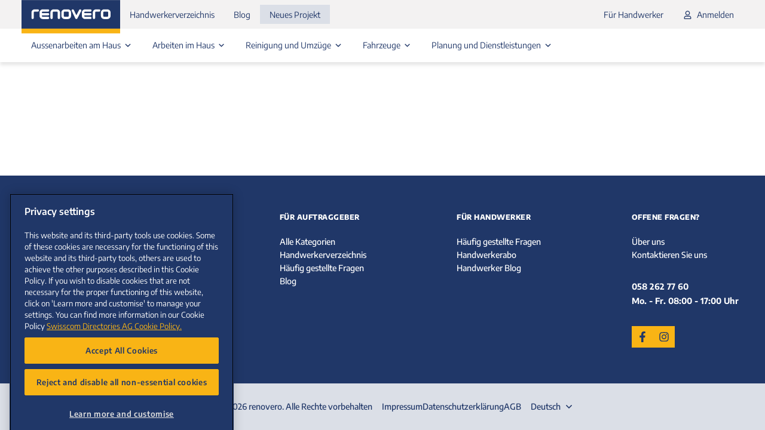

--- FILE ---
content_type: text/html; charset=utf-8
request_url: https://www.renovero.ch/de/gartengestalter-finden/malters
body_size: 20228
content:
<!DOCTYPE html><html lang="de-CH" dir="ltr" data-beasties-container><head>
    <script>
      dataLayer = window.dataLayer || [];
    </script>
    <script nonce="aHx61cq546ddoeIOn3e9HvG68fFGN1/c7wrzwtQ9H2w">
      (function (w, d, s, l, i) {
        w[l] = w[l] || [];
        w[l].push({ "gtm.start": new Date().getTime(), event: "gtm.js" });
        var f = d.getElementsByTagName(s)[0],
          j = d.createElement(s),
          dl = l != "dataLayer" ? "&l=" + l : "";
        j.async = true;
        j.src = "https://www.googletagmanager.com/gtm.js?id=" + i + dl;
        f.parentNode.insertBefore(j, f);
      })(window, document, "script", "dataLayer", "GTM-K27HFHV");
    </script>
    <script type="text/javascript">
      const getTrackingUrl = () => {
        // Exclude this for tracking purposes.
        // if(!location.host.includes("renovero.ch")){
        //   return;
        // }
        if (location.host.includes("www.renovero.ch")) {
          return "//track.bx-cloud.com/static/bav2.min.js";
        }
        return "//r-st.bx-cloud.com/static/bav2.min.js";
      };

      const trackingUrl = getTrackingUrl();
      if (trackingUrl) {
        var _bxq = _bxq || [];
        _bxq.push(["setOptions", { requireOptIn: true }]);
        _bxq.push(["setAccount", "renovero_api"]);
        // additional event such as 'trackCategoryView' should be inserted here
        (function () {
          var s = document.createElement("script");
          s.async = 1;
          s.src = trackingUrl;
          document.getElementsByTagName("head")[0].appendChild(s);
        })();
      }
    </script>
    <meta charset="utf-8">
    <title>renovero</title>
    <base href="/de/">
    <meta name="viewport" content="width=device-width, initial-scale=1">
    <style type="text/css" id="fa-auto-css">:root, :host {
  --fa-font-solid: normal 900 1em/1 "Font Awesome 7 Free";
  --fa-font-regular: normal 400 1em/1 "Font Awesome 7 Free";
  --fa-font-light: normal 300 1em/1 "Font Awesome 7 Pro";
  --fa-font-thin: normal 100 1em/1 "Font Awesome 7 Pro";
  --fa-font-duotone: normal 900 1em/1 "Font Awesome 7 Duotone";
  --fa-font-duotone-regular: normal 400 1em/1 "Font Awesome 7 Duotone";
  --fa-font-duotone-light: normal 300 1em/1 "Font Awesome 7 Duotone";
  --fa-font-duotone-thin: normal 100 1em/1 "Font Awesome 7 Duotone";
  --fa-font-brands: normal 400 1em/1 "Font Awesome 7 Brands";
  --fa-font-sharp-solid: normal 900 1em/1 "Font Awesome 7 Sharp";
  --fa-font-sharp-regular: normal 400 1em/1 "Font Awesome 7 Sharp";
  --fa-font-sharp-light: normal 300 1em/1 "Font Awesome 7 Sharp";
  --fa-font-sharp-thin: normal 100 1em/1 "Font Awesome 7 Sharp";
  --fa-font-sharp-duotone-solid: normal 900 1em/1 "Font Awesome 7 Sharp Duotone";
  --fa-font-sharp-duotone-regular: normal 400 1em/1 "Font Awesome 7 Sharp Duotone";
  --fa-font-sharp-duotone-light: normal 300 1em/1 "Font Awesome 7 Sharp Duotone";
  --fa-font-sharp-duotone-thin: normal 100 1em/1 "Font Awesome 7 Sharp Duotone";
  --fa-font-slab-regular: normal 400 1em/1 "Font Awesome 7 Slab";
  --fa-font-slab-press-regular: normal 400 1em/1 "Font Awesome 7 Slab Press";
  --fa-font-whiteboard-semibold: normal 600 1em/1 "Font Awesome 7 Whiteboard";
  --fa-font-thumbprint-light: normal 300 1em/1 "Font Awesome 7 Thumbprint";
  --fa-font-notdog-solid: normal 900 1em/1 "Font Awesome 7 Notdog";
  --fa-font-notdog-duo-solid: normal 900 1em/1 "Font Awesome 7 Notdog Duo";
  --fa-font-etch-solid: normal 900 1em/1 "Font Awesome 7 Etch";
  --fa-font-jelly-regular: normal 400 1em/1 "Font Awesome 7 Jelly";
  --fa-font-jelly-fill-regular: normal 400 1em/1 "Font Awesome 7 Jelly Fill";
  --fa-font-jelly-duo-regular: normal 400 1em/1 "Font Awesome 7 Jelly Duo";
  --fa-font-chisel-regular: normal 400 1em/1 "Font Awesome 7 Chisel";
  --fa-font-utility-semibold: normal 600 1em/1 "Font Awesome 7 Utility";
  --fa-font-utility-duo-semibold: normal 600 1em/1 "Font Awesome 7 Utility Duo";
  --fa-font-utility-fill-semibold: normal 600 1em/1 "Font Awesome 7 Utility Fill";
}

.svg-inline--fa {
  box-sizing: content-box;
  display: var(--fa-display, inline-block);
  height: 1em;
  overflow: visible;
  vertical-align: -0.125em;
  width: var(--fa-width, 1.25em);
}
.svg-inline--fa.fa-2xs {
  vertical-align: 0.1em;
}
.svg-inline--fa.fa-xs {
  vertical-align: 0em;
}
.svg-inline--fa.fa-sm {
  vertical-align: -0.0714285714em;
}
.svg-inline--fa.fa-lg {
  vertical-align: -0.2em;
}
.svg-inline--fa.fa-xl {
  vertical-align: -0.25em;
}
.svg-inline--fa.fa-2xl {
  vertical-align: -0.3125em;
}
.svg-inline--fa.fa-pull-left,
.svg-inline--fa .fa-pull-start {
  float: inline-start;
  margin-inline-end: var(--fa-pull-margin, 0.3em);
}
.svg-inline--fa.fa-pull-right,
.svg-inline--fa .fa-pull-end {
  float: inline-end;
  margin-inline-start: var(--fa-pull-margin, 0.3em);
}
.svg-inline--fa.fa-li {
  width: var(--fa-li-width, 2em);
  inset-inline-start: calc(-1 * var(--fa-li-width, 2em));
  inset-block-start: 0.25em; /* syncing vertical alignment with Web Font rendering */
}

.fa-layers-counter, .fa-layers-text {
  display: inline-block;
  position: absolute;
  text-align: center;
}

.fa-layers {
  display: inline-block;
  height: 1em;
  position: relative;
  text-align: center;
  vertical-align: -0.125em;
  width: var(--fa-width, 1.25em);
}
.fa-layers .svg-inline--fa {
  inset: 0;
  margin: auto;
  position: absolute;
  transform-origin: center center;
}

.fa-layers-text {
  left: 50%;
  top: 50%;
  transform: translate(-50%, -50%);
  transform-origin: center center;
}

.fa-layers-counter {
  background-color: var(--fa-counter-background-color, #ff253a);
  border-radius: var(--fa-counter-border-radius, 1em);
  box-sizing: border-box;
  color: var(--fa-inverse, #fff);
  line-height: var(--fa-counter-line-height, 1);
  max-width: var(--fa-counter-max-width, 5em);
  min-width: var(--fa-counter-min-width, 1.5em);
  overflow: hidden;
  padding: var(--fa-counter-padding, 0.25em 0.5em);
  right: var(--fa-right, 0);
  text-overflow: ellipsis;
  top: var(--fa-top, 0);
  transform: scale(var(--fa-counter-scale, 0.25));
  transform-origin: top right;
}

.fa-layers-bottom-right {
  bottom: var(--fa-bottom, 0);
  right: var(--fa-right, 0);
  top: auto;
  transform: scale(var(--fa-layers-scale, 0.25));
  transform-origin: bottom right;
}

.fa-layers-bottom-left {
  bottom: var(--fa-bottom, 0);
  left: var(--fa-left, 0);
  right: auto;
  top: auto;
  transform: scale(var(--fa-layers-scale, 0.25));
  transform-origin: bottom left;
}

.fa-layers-top-right {
  top: var(--fa-top, 0);
  right: var(--fa-right, 0);
  transform: scale(var(--fa-layers-scale, 0.25));
  transform-origin: top right;
}

.fa-layers-top-left {
  left: var(--fa-left, 0);
  right: auto;
  top: var(--fa-top, 0);
  transform: scale(var(--fa-layers-scale, 0.25));
  transform-origin: top left;
}

.fa-1x {
  font-size: 1em;
}

.fa-2x {
  font-size: 2em;
}

.fa-3x {
  font-size: 3em;
}

.fa-4x {
  font-size: 4em;
}

.fa-5x {
  font-size: 5em;
}

.fa-6x {
  font-size: 6em;
}

.fa-7x {
  font-size: 7em;
}

.fa-8x {
  font-size: 8em;
}

.fa-9x {
  font-size: 9em;
}

.fa-10x {
  font-size: 10em;
}

.fa-2xs {
  font-size: calc(10 / 16 * 1em); /* converts a 10px size into an em-based value that's relative to the scale's 16px base */
  line-height: calc(1 / 10 * 1em); /* sets the line-height of the icon back to that of it's parent */
  vertical-align: calc((6 / 10 - 0.375) * 1em); /* vertically centers the icon taking into account the surrounding text's descender */
}

.fa-xs {
  font-size: calc(12 / 16 * 1em); /* converts a 12px size into an em-based value that's relative to the scale's 16px base */
  line-height: calc(1 / 12 * 1em); /* sets the line-height of the icon back to that of it's parent */
  vertical-align: calc((6 / 12 - 0.375) * 1em); /* vertically centers the icon taking into account the surrounding text's descender */
}

.fa-sm {
  font-size: calc(14 / 16 * 1em); /* converts a 14px size into an em-based value that's relative to the scale's 16px base */
  line-height: calc(1 / 14 * 1em); /* sets the line-height of the icon back to that of it's parent */
  vertical-align: calc((6 / 14 - 0.375) * 1em); /* vertically centers the icon taking into account the surrounding text's descender */
}

.fa-lg {
  font-size: calc(20 / 16 * 1em); /* converts a 20px size into an em-based value that's relative to the scale's 16px base */
  line-height: calc(1 / 20 * 1em); /* sets the line-height of the icon back to that of it's parent */
  vertical-align: calc((6 / 20 - 0.375) * 1em); /* vertically centers the icon taking into account the surrounding text's descender */
}

.fa-xl {
  font-size: calc(24 / 16 * 1em); /* converts a 24px size into an em-based value that's relative to the scale's 16px base */
  line-height: calc(1 / 24 * 1em); /* sets the line-height of the icon back to that of it's parent */
  vertical-align: calc((6 / 24 - 0.375) * 1em); /* vertically centers the icon taking into account the surrounding text's descender */
}

.fa-2xl {
  font-size: calc(32 / 16 * 1em); /* converts a 32px size into an em-based value that's relative to the scale's 16px base */
  line-height: calc(1 / 32 * 1em); /* sets the line-height of the icon back to that of it's parent */
  vertical-align: calc((6 / 32 - 0.375) * 1em); /* vertically centers the icon taking into account the surrounding text's descender */
}

.fa-width-auto {
  --fa-width: auto;
}

.fa-fw,
.fa-width-fixed {
  --fa-width: 1.25em;
}

.fa-ul {
  list-style-type: none;
  margin-inline-start: var(--fa-li-margin, 2.5em);
  padding-inline-start: 0;
}
.fa-ul > li {
  position: relative;
}

.fa-li {
  inset-inline-start: calc(-1 * var(--fa-li-width, 2em));
  position: absolute;
  text-align: center;
  width: var(--fa-li-width, 2em);
  line-height: inherit;
}

/* Heads Up: Bordered Icons will not be supported in the future!
  - This feature will be deprecated in the next major release of Font Awesome (v8)!
  - You may continue to use it in this version *v7), but it will not be supported in Font Awesome v8.
*/
/* Notes:
* --@{v.$css-prefix}-border-width = 1/16 by default (to render as ~1px based on a 16px default font-size)
* --@{v.$css-prefix}-border-padding =
  ** 3/16 for vertical padding (to give ~2px of vertical whitespace around an icon considering it's vertical alignment)
  ** 4/16 for horizontal padding (to give ~4px of horizontal whitespace around an icon)
*/
.fa-border {
  border-color: var(--fa-border-color, #eee);
  border-radius: var(--fa-border-radius, 0.1em);
  border-style: var(--fa-border-style, solid);
  border-width: var(--fa-border-width, 0.0625em);
  box-sizing: var(--fa-border-box-sizing, content-box);
  padding: var(--fa-border-padding, 0.1875em 0.25em);
}

.fa-pull-left,
.fa-pull-start {
  float: inline-start;
  margin-inline-end: var(--fa-pull-margin, 0.3em);
}

.fa-pull-right,
.fa-pull-end {
  float: inline-end;
  margin-inline-start: var(--fa-pull-margin, 0.3em);
}

.fa-beat {
  animation-name: fa-beat;
  animation-delay: var(--fa-animation-delay, 0s);
  animation-direction: var(--fa-animation-direction, normal);
  animation-duration: var(--fa-animation-duration, 1s);
  animation-iteration-count: var(--fa-animation-iteration-count, infinite);
  animation-timing-function: var(--fa-animation-timing, ease-in-out);
}

.fa-bounce {
  animation-name: fa-bounce;
  animation-delay: var(--fa-animation-delay, 0s);
  animation-direction: var(--fa-animation-direction, normal);
  animation-duration: var(--fa-animation-duration, 1s);
  animation-iteration-count: var(--fa-animation-iteration-count, infinite);
  animation-timing-function: var(--fa-animation-timing, cubic-bezier(0.28, 0.84, 0.42, 1));
}

.fa-fade {
  animation-name: fa-fade;
  animation-delay: var(--fa-animation-delay, 0s);
  animation-direction: var(--fa-animation-direction, normal);
  animation-duration: var(--fa-animation-duration, 1s);
  animation-iteration-count: var(--fa-animation-iteration-count, infinite);
  animation-timing-function: var(--fa-animation-timing, cubic-bezier(0.4, 0, 0.6, 1));
}

.fa-beat-fade {
  animation-name: fa-beat-fade;
  animation-delay: var(--fa-animation-delay, 0s);
  animation-direction: var(--fa-animation-direction, normal);
  animation-duration: var(--fa-animation-duration, 1s);
  animation-iteration-count: var(--fa-animation-iteration-count, infinite);
  animation-timing-function: var(--fa-animation-timing, cubic-bezier(0.4, 0, 0.6, 1));
}

.fa-flip {
  animation-name: fa-flip;
  animation-delay: var(--fa-animation-delay, 0s);
  animation-direction: var(--fa-animation-direction, normal);
  animation-duration: var(--fa-animation-duration, 1s);
  animation-iteration-count: var(--fa-animation-iteration-count, infinite);
  animation-timing-function: var(--fa-animation-timing, ease-in-out);
}

.fa-shake {
  animation-name: fa-shake;
  animation-delay: var(--fa-animation-delay, 0s);
  animation-direction: var(--fa-animation-direction, normal);
  animation-duration: var(--fa-animation-duration, 1s);
  animation-iteration-count: var(--fa-animation-iteration-count, infinite);
  animation-timing-function: var(--fa-animation-timing, linear);
}

.fa-spin {
  animation-name: fa-spin;
  animation-delay: var(--fa-animation-delay, 0s);
  animation-direction: var(--fa-animation-direction, normal);
  animation-duration: var(--fa-animation-duration, 2s);
  animation-iteration-count: var(--fa-animation-iteration-count, infinite);
  animation-timing-function: var(--fa-animation-timing, linear);
}

.fa-spin-reverse {
  --fa-animation-direction: reverse;
}

.fa-pulse,
.fa-spin-pulse {
  animation-name: fa-spin;
  animation-direction: var(--fa-animation-direction, normal);
  animation-duration: var(--fa-animation-duration, 1s);
  animation-iteration-count: var(--fa-animation-iteration-count, infinite);
  animation-timing-function: var(--fa-animation-timing, steps(8));
}

@media (prefers-reduced-motion: reduce) {
  .fa-beat,
  .fa-bounce,
  .fa-fade,
  .fa-beat-fade,
  .fa-flip,
  .fa-pulse,
  .fa-shake,
  .fa-spin,
  .fa-spin-pulse {
    animation: none !important;
    transition: none !important;
  }
}
@keyframes fa-beat {
  0%, 90% {
    transform: scale(1);
  }
  45% {
    transform: scale(var(--fa-beat-scale, 1.25));
  }
}
@keyframes fa-bounce {
  0% {
    transform: scale(1, 1) translateY(0);
  }
  10% {
    transform: scale(var(--fa-bounce-start-scale-x, 1.1), var(--fa-bounce-start-scale-y, 0.9)) translateY(0);
  }
  30% {
    transform: scale(var(--fa-bounce-jump-scale-x, 0.9), var(--fa-bounce-jump-scale-y, 1.1)) translateY(var(--fa-bounce-height, -0.5em));
  }
  50% {
    transform: scale(var(--fa-bounce-land-scale-x, 1.05), var(--fa-bounce-land-scale-y, 0.95)) translateY(0);
  }
  57% {
    transform: scale(1, 1) translateY(var(--fa-bounce-rebound, -0.125em));
  }
  64% {
    transform: scale(1, 1) translateY(0);
  }
  100% {
    transform: scale(1, 1) translateY(0);
  }
}
@keyframes fa-fade {
  50% {
    opacity: var(--fa-fade-opacity, 0.4);
  }
}
@keyframes fa-beat-fade {
  0%, 100% {
    opacity: var(--fa-beat-fade-opacity, 0.4);
    transform: scale(1);
  }
  50% {
    opacity: 1;
    transform: scale(var(--fa-beat-fade-scale, 1.125));
  }
}
@keyframes fa-flip {
  50% {
    transform: rotate3d(var(--fa-flip-x, 0), var(--fa-flip-y, 1), var(--fa-flip-z, 0), var(--fa-flip-angle, -180deg));
  }
}
@keyframes fa-shake {
  0% {
    transform: rotate(-15deg);
  }
  4% {
    transform: rotate(15deg);
  }
  8%, 24% {
    transform: rotate(-18deg);
  }
  12%, 28% {
    transform: rotate(18deg);
  }
  16% {
    transform: rotate(-22deg);
  }
  20% {
    transform: rotate(22deg);
  }
  32% {
    transform: rotate(-12deg);
  }
  36% {
    transform: rotate(12deg);
  }
  40%, 100% {
    transform: rotate(0deg);
  }
}
@keyframes fa-spin {
  0% {
    transform: rotate(0deg);
  }
  100% {
    transform: rotate(360deg);
  }
}
.fa-rotate-90 {
  transform: rotate(90deg);
}

.fa-rotate-180 {
  transform: rotate(180deg);
}

.fa-rotate-270 {
  transform: rotate(270deg);
}

.fa-flip-horizontal {
  transform: scale(-1, 1);
}

.fa-flip-vertical {
  transform: scale(1, -1);
}

.fa-flip-both,
.fa-flip-horizontal.fa-flip-vertical {
  transform: scale(-1, -1);
}

.fa-rotate-by {
  transform: rotate(var(--fa-rotate-angle, 0));
}

.svg-inline--fa .fa-primary {
  fill: var(--fa-primary-color, currentColor);
  opacity: var(--fa-primary-opacity, 1);
}

.svg-inline--fa .fa-secondary {
  fill: var(--fa-secondary-color, currentColor);
  opacity: var(--fa-secondary-opacity, 0.4);
}

.svg-inline--fa.fa-swap-opacity .fa-primary {
  opacity: var(--fa-secondary-opacity, 0.4);
}

.svg-inline--fa.fa-swap-opacity .fa-secondary {
  opacity: var(--fa-primary-opacity, 1);
}

.svg-inline--fa mask .fa-primary,
.svg-inline--fa mask .fa-secondary {
  fill: black;
}

.svg-inline--fa.fa-inverse {
  fill: var(--fa-inverse, #fff);
}

.fa-stack {
  display: inline-block;
  height: 2em;
  line-height: 2em;
  position: relative;
  vertical-align: middle;
  width: 2.5em;
}

.fa-inverse {
  color: var(--fa-inverse, #fff);
}

.svg-inline--fa.fa-stack-1x {
  --fa-width: 1.25em;
  height: 1em;
  width: var(--fa-width);
}
.svg-inline--fa.fa-stack-2x {
  --fa-width: 2.5em;
  height: 2em;
  width: var(--fa-width);
}

.fa-stack-1x,
.fa-stack-2x {
  inset: 0;
  margin: auto;
  position: absolute;
  z-index: var(--fa-stack-z-index, auto);
}</style><link rel="icon" type="image/x-icon" href="favicon.ico">

    <link rel="preload" href="/assets/fonts/encode-sans/EncodeSans-Regular.woff2" as="font" type="font/woff2" crossorigin="anonymous">
    <link rel="preload" href="/assets/fonts/encode-sans/EncodeSans-SemiBold.woff2" as="font" type="font/woff2" crossorigin="anonymous">

    <script src="//app.storyblok.com/f/storyblok-latest.js" type="text/javascript"></script>
    <link rel="preconnect" href="https://a.storyblok.com">
    <link rel="manifest" href="manifest.webmanifest" crossorigin="use-credentials">
    <meta name="theme-color" content="#203768">
  <style>html{height:100%;scroll-behavior:smooth}body{font-family:Encode Sans,sans-serif;font-size:16px;font-style:normal;color:#203768;line-height:1;margin:0;height:100%}ul{margin:0;padding:0;list-style-type:none}ul li{margin:0;padding:0}@font-face{font-family:Encode Sans;font-weight:100;font-style:normal;src:url(/assets/fonts/encode-sans/EncodeSans-Thin.woff2) format("woff2");font-display:swap}@font-face{font-family:Encode Sans;font-weight:200;font-style:normal;src:url(/assets/fonts/encode-sans/EncodeSans-ExtraLight.woff2) format("woff2");font-display:swap}@font-face{font-family:Encode Sans;font-weight:300;font-style:normal;src:url(/assets/fonts/encode-sans/EncodeSans-Light.woff2) format("woff2");font-display:swap}@font-face{font-family:Encode Sans;font-weight:400;font-style:normal;src:url(/assets/fonts/encode-sans/EncodeSans-Regular.woff2) format("woff2");font-display:swap}@font-face{font-family:Encode Sans;font-weight:500;font-style:normal;src:url(/assets/fonts/encode-sans/EncodeSans-Medium.woff2) format("woff2");font-display:swap}@font-face{font-family:Encode Sans;font-weight:600;font-style:normal;src:url(/assets/fonts/encode-sans/EncodeSans-SemiBold.woff2) format("woff2");font-display:swap}@font-face{font-family:Encode Sans;font-weight:700;font-style:normal;src:url(/assets/fonts/encode-sans/EncodeSans-Bold.woff2) format("woff2");font-display:swap}@font-face{font-family:Encode Sans;font-weight:800;font-style:normal;src:url(/assets/fonts/encode-sans/EncodeSans-ExtraBold.woff2) format("woff2");font-display:swap}@font-face{font-family:Encode Sans;font-weight:900;font-style:normal;src:url(/assets/fonts/encode-sans/EncodeSans-Black.woff2) format("woff2");font-display:swap}.typography-text-small{font-size:14px;font-style:normal;font-weight:400;line-height:21px;letter-spacing:0em}.mojo-flex-container-1{max-width:960px;margin:auto}.mojo-flex-container-1:before{display:flex}.mojo-flex-container-full{overflow-wrap:anywhere}.mojo-flex-container-padding-below-lg{padding-left:16px;padding-right:16px}@media (min-width: 768px){.mojo-flex-container-padding-below-lg{padding-left:24px;padding-right:24px}}@media (min-width: 1440px){.mojo-flex-container-padding-below-lg{padding:0}}.mojo-show-md,.mojo-show-lg{display:none}@media (max-width: 960px){.mojo-hide-xs{display:none}}@media (min-width: 768px){.mojo-show-md{display:initial}}@media (min-width: 960px){.mojo-show-lg{display:initial}.mojo-hide-md-plus{display:none}}.renovero-cta-button{height:100%;text-align:center;box-sizing:border-box;border-radius:2px;padding:8px 16px;text-decoration:none;color:#fff;background-color:#203768;cursor:pointer;min-height:46px;display:inline-flex;align-items:center;justify-content:center;transition:background-color .2s}.renovero-cta-button:hover{background-color:#162850}.renovero-cta-button.yellow{color:#203768;background-color:#f9b415}.renovero-cta-button.yellow:hover{background-color:#ffc84a}.renovero-cta-button.full-width{width:100%}.mr-4{margin-right:4px}.mojo-flex-container-1{max-width:1208px}.typography-text-3--medium{font-weight:500!important;margin:0;font-weight:400;font-size:14px;line-height:24px}@media screen and (min-width: 768px){.typography-text-3--medium{line-height:22px}}.typography-text-3--semibold{font-weight:600!important;margin:0;font-weight:400;font-size:14px;line-height:24px}@media screen and (min-width: 768px){.typography-text-3--semibold{line-height:22px}}body{overflow-x:hidden}*,*:focus,*:hover{outline:none}.sr-only{position:absolute!important;width:1px!important;height:1px!important;padding:0!important;margin:-1px!important;overflow:hidden!important;clip:rect(0,0,0,0)!important;white-space:nowrap!important;border:0!important}html{--mat-autocomplete-container-shape: 4px;--mat-autocomplete-container-elevation-shadow: 0px 5px 5px -3px rgba(0, 0, 0, .2), 0px 8px 10px 1px rgba(0, 0, 0, .14), 0px 3px 14px 2px rgba(0, 0, 0, .12)}html{--mat-autocomplete-background-color: white}html{--mat-option-selected-state-label-text-color: #203768;--mat-option-label-text-color: rgba(0, 0, 0, .87);--mat-option-hover-state-layer-color: color-mix(in srgb, rgba(0, 0, 0, .87) 4%, transparent);--mat-option-focus-state-layer-color: color-mix(in srgb, rgba(0, 0, 0, .87) 12%, transparent);--mat-option-selected-state-layer-color: color-mix(in srgb, rgba(0, 0, 0, .87) 12%, transparent)}html{--mat-option-label-text-font: Encode Sans;--mat-option-label-text-line-height: 24px;--mat-option-label-text-size: 16px;--mat-option-label-text-tracking: .03125em;--mat-option-label-text-weight: 400}html{--mat-radio-disabled-selected-icon-opacity: .38;--mat-radio-disabled-unselected-icon-opacity: .38;--mat-radio-state-layer-size: 40px;--mat-radio-touch-target-size: 48px}html{--mat-radio-state-layer-size: 40px;--mat-radio-touch-target-display: block}html{--mat-radio-label-text-font: Encode Sans;--mat-radio-label-text-line-height: 20px;--mat-radio-label-text-size: 14px;--mat-radio-label-text-tracking: .0178571429em;--mat-radio-label-text-weight: 400}html{--mat-tab-container-height: 48px;--mat-tab-divider-color: transparent;--mat-tab-divider-height: 0;--mat-tab-active-indicator-height: 2px;--mat-tab-active-indicator-shape: 0}html{--mat-stepper-header-focus-state-layer-shape: 0;--mat-stepper-header-hover-state-layer-shape: 0}html{--mat-stepper-header-icon-foreground-color: #ffffff;--mat-stepper-header-selected-state-icon-background-color: #203768;--mat-stepper-header-selected-state-icon-foreground-color: #ffffff;--mat-stepper-header-done-state-icon-background-color: #203768;--mat-stepper-header-done-state-icon-foreground-color: #ffffff;--mat-stepper-header-edit-state-icon-background-color: #203768;--mat-stepper-header-edit-state-icon-foreground-color: #ffffff;--mat-stepper-container-color: white;--mat-stepper-line-color: rgba(0, 0, 0, .12);--mat-stepper-header-hover-state-layer-color: color-mix(in srgb, rgba(0, 0, 0, .87) 4%, transparent);--mat-stepper-header-focus-state-layer-color: color-mix(in srgb, rgba(0, 0, 0, .87) 12%, transparent);--mat-stepper-header-label-text-color: rgba(0, 0, 0, .54);--mat-stepper-header-optional-label-text-color: rgba(0, 0, 0, .54);--mat-stepper-header-selected-state-label-text-color: rgba(0, 0, 0, .87);--mat-stepper-header-error-state-label-text-color: #f44336;--mat-stepper-header-icon-background-color: rgba(0, 0, 0, .54);--mat-stepper-header-error-state-icon-foreground-color: #f44336;--mat-stepper-header-error-state-icon-background-color: transparent}html{--mat-stepper-header-height: 72px}html{--mat-stepper-container-text-font: Encode Sans;--mat-stepper-header-label-text-font: Encode Sans;--mat-stepper-header-label-text-size: 14px;--mat-stepper-header-label-text-weight: 400;--mat-stepper-header-error-state-label-text-size: 16px;--mat-stepper-header-selected-state-label-text-size: 16px;--mat-stepper-header-selected-state-label-text-weight: 400}html{--mat-dialog-container-shape: 4px;--mat-dialog-container-elevation-shadow: 0px 11px 15px -7px rgba(0, 0, 0, .2), 0px 24px 38px 3px rgba(0, 0, 0, .14), 0px 9px 46px 8px rgba(0, 0, 0, .12);--mat-dialog-container-max-width: 80vw;--mat-dialog-container-small-max-width: 80vw;--mat-dialog-container-min-width: 0;--mat-dialog-actions-alignment: start;--mat-dialog-actions-padding: 8px;--mat-dialog-content-padding: 20px 24px;--mat-dialog-with-actions-content-padding: 20px 24px;--mat-dialog-headline-padding: 0 24px 9px}html{--mat-dialog-container-color: white;--mat-dialog-subhead-color: rgba(0, 0, 0, .87);--mat-dialog-supporting-text-color: rgba(0, 0, 0, .54)}html{--mat-dialog-subhead-font: Encode Sans;--mat-dialog-subhead-line-height: 32px;--mat-dialog-subhead-size: 20px;--mat-dialog-subhead-weight: 500;--mat-dialog-subhead-tracking: .0125em;--mat-dialog-supporting-text-font: Encode Sans;--mat-dialog-supporting-text-line-height: 24px;--mat-dialog-supporting-text-size: 16px;--mat-dialog-supporting-text-weight: 400;--mat-dialog-supporting-text-tracking: .03125em}html{--mat-snack-bar-container-shape: 4px}html{--mat-snack-bar-container-color: #424242;--mat-snack-bar-supporting-text-color: white;--mat-snack-bar-button-color: #637395}html{--mat-snack-bar-supporting-text-font: Encode Sans;--mat-snack-bar-supporting-text-line-height: 20px;--mat-snack-bar-supporting-text-size: 14px;--mat-snack-bar-supporting-text-weight: 400}html{--mat-tooltip-container-shape: 4px;--mat-tooltip-supporting-text-line-height: 16px}html{--mat-tooltip-container-color: #424242;--mat-tooltip-supporting-text-color: white}html{--mat-tooltip-supporting-text-font: Encode Sans;--mat-tooltip-supporting-text-size: 12px;--mat-tooltip-supporting-text-weight: 400;--mat-tooltip-supporting-text-tracking: .0333333333em}html{--mat-progress-bar-active-indicator-height: 4px;--mat-progress-bar-track-height: 4px;--mat-progress-bar-track-shape: 0}html{--mat-tree-container-background-color: white;--mat-tree-node-text-color: rgba(0, 0, 0, .87)}html{--mat-tree-node-min-height: 48px}html{--mat-tree-node-text-font: Encode Sans;--mat-tree-node-text-size: 14px;--mat-tree-node-text-weight: 400}html{--mat-datepicker-calendar-container-shape: 4px;--mat-datepicker-calendar-container-touch-shape: 4px;--mat-datepicker-calendar-container-elevation-shadow: 0px 2px 4px -1px rgba(0, 0, 0, .2), 0px 4px 5px 0px rgba(0, 0, 0, .14), 0px 1px 10px 0px rgba(0, 0, 0, .12);--mat-datepicker-calendar-container-touch-elevation-shadow: 0px 11px 15px -7px rgba(0, 0, 0, .2), 0px 24px 38px 3px rgba(0, 0, 0, .14), 0px 9px 46px 8px rgba(0, 0, 0, .12)}html{--mat-datepicker-calendar-date-in-range-state-background-color: color-mix(in srgb, #203768 20%, transparent);--mat-datepicker-calendar-date-in-comparison-range-state-background-color: color-mix(in srgb, #f9b415 20%, transparent);--mat-datepicker-calendar-date-in-overlap-range-state-background-color: #a8dab5;--mat-datepicker-calendar-date-in-overlap-range-selected-state-background-color: rgb(69.5241935484, 163.4758064516, 93.9516129032);--mat-datepicker-calendar-date-selected-state-text-color: #ffffff;--mat-datepicker-calendar-date-selected-state-background-color: #203768;--mat-datepicker-calendar-date-selected-disabled-state-background-color: color-mix(in srgb, #203768 38%, transparent);--mat-datepicker-calendar-date-today-selected-state-outline-color: #ffffff;--mat-datepicker-calendar-date-focus-state-background-color: color-mix(in srgb, #203768 12%, transparent);--mat-datepicker-calendar-date-hover-state-background-color: color-mix(in srgb, #203768 4%, transparent);--mat-datepicker-toggle-active-state-icon-color: #203768;--mat-datepicker-toggle-icon-color: rgba(0, 0, 0, .54);--mat-datepicker-calendar-body-label-text-color: rgba(0, 0, 0, .54);--mat-datepicker-calendar-period-button-text-color: rgba(0, 0, 0, .87);--mat-datepicker-calendar-period-button-icon-color: rgba(0, 0, 0, .54);--mat-datepicker-calendar-navigation-button-icon-color: rgba(0, 0, 0, .54);--mat-datepicker-calendar-header-divider-color: rgba(0, 0, 0, .12);--mat-datepicker-calendar-header-text-color: rgba(0, 0, 0, .54);--mat-datepicker-calendar-date-today-outline-color: rgba(0, 0, 0, .54);--mat-datepicker-calendar-date-today-disabled-state-outline-color: color-mix(in srgb, rgba(0, 0, 0, .87) 38%, transparent);--mat-datepicker-calendar-date-text-color: rgba(0, 0, 0, .87);--mat-datepicker-calendar-date-outline-color: transparent;--mat-datepicker-calendar-date-disabled-state-text-color: color-mix(in srgb, rgba(0, 0, 0, .87) 38%, transparent);--mat-datepicker-calendar-date-preview-state-outline-color: rgba(0, 0, 0, .54);--mat-datepicker-range-input-separator-color: rgba(0, 0, 0, .87);--mat-datepicker-range-input-disabled-state-separator-color: color-mix(in srgb, rgba(0, 0, 0, .87) 38%, transparent);--mat-datepicker-range-input-disabled-state-text-color: color-mix(in srgb, rgba(0, 0, 0, .87) 38%, transparent);--mat-datepicker-calendar-container-background-color: white;--mat-datepicker-calendar-container-text-color: rgba(0, 0, 0, .87)}html{--mat-datepicker-calendar-text-font: Encode Sans;--mat-datepicker-calendar-text-size: 13px;--mat-datepicker-calendar-body-label-text-size: 14px;--mat-datepicker-calendar-body-label-text-weight: 500;--mat-datepicker-calendar-period-button-text-size: 14px;--mat-datepicker-calendar-period-button-text-weight: 500;--mat-datepicker-calendar-header-text-size: 11px;--mat-datepicker-calendar-header-text-weight: 400}html{--mat-button-filled-container-shape: 4px;--mat-button-filled-horizontal-padding: 16px;--mat-button-filled-icon-offset: -4px;--mat-button-filled-icon-spacing: 8px;--mat-button-filled-touch-target-size: 48px;--mat-button-outlined-container-shape: 4px;--mat-button-outlined-horizontal-padding: 15px;--mat-button-outlined-icon-offset: -4px;--mat-button-outlined-icon-spacing: 8px;--mat-button-outlined-keep-touch-target: false;--mat-button-outlined-outline-width: 1px;--mat-button-outlined-touch-target-size: 48px;--mat-button-protected-container-elevation-shadow: 0px 3px 1px -2px rgba(0, 0, 0, .2), 0px 2px 2px 0px rgba(0, 0, 0, .14), 0px 1px 5px 0px rgba(0, 0, 0, .12);--mat-button-protected-container-shape: 4px;--mat-button-protected-disabled-container-elevation-shadow: 0px 0px 0px 0px rgba(0, 0, 0, .2), 0px 0px 0px 0px rgba(0, 0, 0, .14), 0px 0px 0px 0px rgba(0, 0, 0, .12);--mat-button-protected-focus-container-elevation-shadow: 0px 2px 4px -1px rgba(0, 0, 0, .2), 0px 4px 5px 0px rgba(0, 0, 0, .14), 0px 1px 10px 0px rgba(0, 0, 0, .12);--mat-button-protected-horizontal-padding: 16px;--mat-button-protected-hover-container-elevation-shadow: 0px 2px 4px -1px rgba(0, 0, 0, .2), 0px 4px 5px 0px rgba(0, 0, 0, .14), 0px 1px 10px 0px rgba(0, 0, 0, .12);--mat-button-protected-icon-offset: -4px;--mat-button-protected-icon-spacing: 8px;--mat-button-protected-pressed-container-elevation-shadow: 0px 5px 5px -3px rgba(0, 0, 0, .2), 0px 8px 10px 1px rgba(0, 0, 0, .14), 0px 3px 14px 2px rgba(0, 0, 0, .12);--mat-button-protected-touch-target-size: 48px;--mat-button-text-container-shape: 4px;--mat-button-text-horizontal-padding: 8px;--mat-button-text-icon-offset: 0;--mat-button-text-icon-spacing: 8px;--mat-button-text-with-icon-horizontal-padding: 8px;--mat-button-text-touch-target-size: 48px;--mat-button-tonal-container-shape: 4px;--mat-button-tonal-horizontal-padding: 16px;--mat-button-tonal-icon-offset: -4px;--mat-button-tonal-icon-spacing: 8px;--mat-button-tonal-touch-target-size: 48px}html{--mat-button-filled-container-color: white;--mat-button-filled-disabled-container-color: color-mix(in srgb, rgba(0, 0, 0, .87) 12%, transparent);--mat-button-filled-disabled-label-text-color: color-mix(in srgb, rgba(0, 0, 0, .87) 38%, transparent);--mat-button-filled-disabled-state-layer-color: rgba(0, 0, 0, .54);--mat-button-filled-focus-state-layer-opacity: .12;--mat-button-filled-hover-state-layer-opacity: .04;--mat-button-filled-label-text-color: rgba(0, 0, 0, .87);--mat-button-filled-pressed-state-layer-opacity: .12;--mat-button-filled-ripple-color: color-mix(in srgb, rgba(0, 0, 0, .87) 12%, transparent);--mat-button-filled-state-layer-color: rgba(0, 0, 0, .87);--mat-button-outlined-disabled-label-text-color: color-mix(in srgb, rgba(0, 0, 0, .87) 38%, transparent);--mat-button-outlined-disabled-outline-color: rgba(0, 0, 0, .12);--mat-button-outlined-disabled-state-layer-color: rgba(0, 0, 0, .54);--mat-button-outlined-focus-state-layer-opacity: .12;--mat-button-outlined-hover-state-layer-opacity: .04;--mat-button-outlined-label-text-color: rgba(0, 0, 0, .87);--mat-button-outlined-outline-color: rgba(0, 0, 0, .12);--mat-button-outlined-pressed-state-layer-opacity: .12;--mat-button-outlined-ripple-color: color-mix(in srgb, rgba(0, 0, 0, .87) 12%, transparent);--mat-button-outlined-state-layer-color: rgba(0, 0, 0, .87);--mat-button-protected-container-color: white;--mat-button-protected-disabled-container-color: color-mix(in srgb, rgba(0, 0, 0, .87) 12%, transparent);--mat-button-protected-disabled-label-text-color: color-mix(in srgb, rgba(0, 0, 0, .87) 38%, transparent);--mat-button-protected-disabled-state-layer-color: rgba(0, 0, 0, .54);--mat-button-protected-focus-state-layer-opacity: .12;--mat-button-protected-hover-state-layer-opacity: .04;--mat-button-protected-label-text-color: rgba(0, 0, 0, .87);--mat-button-protected-pressed-state-layer-opacity: .12;--mat-button-protected-ripple-color: color-mix(in srgb, rgba(0, 0, 0, .87) 12%, transparent);--mat-button-protected-state-layer-color: rgba(0, 0, 0, .87);--mat-button-text-disabled-label-text-color: color-mix(in srgb, rgba(0, 0, 0, .87) 38%, transparent);--mat-button-text-disabled-state-layer-color: rgba(0, 0, 0, .54);--mat-button-text-focus-state-layer-opacity: .12;--mat-button-text-hover-state-layer-opacity: .04;--mat-button-text-label-text-color: rgba(0, 0, 0, .87);--mat-button-text-pressed-state-layer-opacity: .12;--mat-button-text-ripple-color: color-mix(in srgb, rgba(0, 0, 0, .87) 12%, transparent);--mat-button-text-state-layer-color: rgba(0, 0, 0, .87);--mat-button-tonal-container-color: white;--mat-button-tonal-disabled-container-color: color-mix(in srgb, rgba(0, 0, 0, .87) 12%, transparent);--mat-button-tonal-disabled-label-text-color: color-mix(in srgb, rgba(0, 0, 0, .87) 38%, transparent);--mat-button-tonal-disabled-state-layer-color: rgba(0, 0, 0, .54);--mat-button-tonal-focus-state-layer-opacity: .12;--mat-button-tonal-hover-state-layer-opacity: .04;--mat-button-tonal-label-text-color: rgba(0, 0, 0, .87);--mat-button-tonal-pressed-state-layer-opacity: .12;--mat-button-tonal-ripple-color: color-mix(in srgb, rgba(0, 0, 0, .87) 12%, transparent);--mat-button-tonal-state-layer-color: rgba(0, 0, 0, .87)}html{--mat-button-filled-container-height: 36px;--mat-button-filled-touch-target-display: block;--mat-button-outlined-container-height: 36px;--mat-button-outlined-touch-target-display: block;--mat-button-protected-container-height: 36px;--mat-button-protected-touch-target-display: block;--mat-button-text-container-height: 36px;--mat-button-text-touch-target-display: block;--mat-button-tonal-container-height: 36px;--mat-button-tonal-touch-target-display: block}html{--mat-button-filled-label-text-font: Encode Sans;--mat-button-filled-label-text-size: 14px;--mat-button-filled-label-text-tracking: .0892857143em;--mat-button-filled-label-text-transform: none;--mat-button-filled-label-text-weight: 500;--mat-button-outlined-label-text-font: Encode Sans;--mat-button-outlined-label-text-size: 14px;--mat-button-outlined-label-text-tracking: .0892857143em;--mat-button-outlined-label-text-transform: none;--mat-button-outlined-label-text-weight: 500;--mat-button-protected-label-text-font: Encode Sans;--mat-button-protected-label-text-size: 14px;--mat-button-protected-label-text-tracking: .0892857143em;--mat-button-protected-label-text-transform: none;--mat-button-protected-label-text-weight: 500;--mat-button-text-label-text-font: Encode Sans;--mat-button-text-label-text-size: 14px;--mat-button-text-label-text-tracking: .0892857143em;--mat-button-text-label-text-transform: none;--mat-button-text-label-text-weight: 500;--mat-button-tonal-label-text-font: Encode Sans;--mat-button-tonal-label-text-size: 14px;--mat-button-tonal-label-text-tracking: .0892857143em;--mat-button-tonal-label-text-transform: none;--mat-button-tonal-label-text-weight: 500}html{--mat-icon-button-icon-size: 24px;--mat-icon-button-container-shape: 50%;--mat-icon-button-touch-target-size: 48px}html{--mat-icon-button-disabled-icon-color: color-mix(in srgb, rgba(0, 0, 0, .87) 38%, transparent);--mat-icon-button-disabled-state-layer-color: rgba(0, 0, 0, .54);--mat-icon-button-focus-state-layer-opacity: .12;--mat-icon-button-hover-state-layer-opacity: .04;--mat-icon-button-icon-color: inherit;--mat-icon-button-pressed-state-layer-opacity: .12;--mat-icon-button-ripple-color: color-mix(in srgb, rgba(0, 0, 0, .87) 12%, transparent);--mat-icon-button-state-layer-color: rgba(0, 0, 0, .87)}html{--mat-icon-button-touch-target-display: block}html{--mat-sys-on-surface: initial}
</style><link rel="stylesheet" href="styles-LDZFR7RP.css" media="print" onload="this.media='all'"><noscript><link rel="stylesheet" href="styles-LDZFR7RP.css"></noscript><style ng-app-id="serverApp">[_nghost-serverApp-c1170641471]{display:flex;flex-direction:column;min-height:100vh}main[_ngcontent-serverApp-c1170641471]{flex:1}main.modal-open[_ngcontent-serverApp-c1170641471]{position:fixed}@media screen and (min-width: 768px){main.modal-open[_ngcontent-serverApp-c1170641471]{position:initial}}.flex-center[_ngcontent-serverApp-c1170641471]{display:flex;align-items:center;justify-content:center}
/*# sourceMappingURL=app.component-NT4D57E5.css.map */</style><style ng-app-id="serverApp">.mojo-header[_ngcontent-serverApp-c885141774]{background-color:#f3f2f2}.mojo-header.border-grey[_ngcontent-serverApp-c885141774]{border-bottom:1px solid rgba(129,139,161,.2)}.mojo-header[_ngcontent-serverApp-c885141774]   .mojo-desktop-logo-list[_ngcontent-serverApp-c885141774]{display:flex;max-height:48px}.mojo-header[_ngcontent-serverApp-c885141774]   .logo-link[_ngcontent-serverApp-c885141774]{display:inline-block;width:48px;height:48px;z-index:2}@media screen and (min-width: 576px){.mojo-header[_ngcontent-serverApp-c885141774]   .logo-link[_ngcontent-serverApp-c885141774]{width:165px;height:56px}}.mojo-header[_ngcontent-serverApp-c885141774]   .logo-link[_ngcontent-serverApp-c885141774]   .logo-desktop[_ngcontent-serverApp-c885141774]{display:none}@media screen and (min-width: 576px){.mojo-header[_ngcontent-serverApp-c885141774]   .logo-link[_ngcontent-serverApp-c885141774]   .logo-desktop[_ngcontent-serverApp-c885141774]{display:block}}.mojo-header[_ngcontent-serverApp-c885141774]   .logo-link[_ngcontent-serverApp-c885141774]   .logo-mobile[_ngcontent-serverApp-c885141774]{display:block}@media screen and (min-width: 576px){.mojo-header[_ngcontent-serverApp-c885141774]   .logo-link[_ngcontent-serverApp-c885141774]   .logo-mobile[_ngcontent-serverApp-c885141774]{display:none}}.mojo-header[_ngcontent-serverApp-c885141774]   .sub-menu-holder[_ngcontent-serverApp-c885141774]{position:relative}.mojo-header[_ngcontent-serverApp-c885141774]   .mojo-header-menu[_ngcontent-serverApp-c885141774]{display:flex;flex:1}.mojo-header[_ngcontent-serverApp-c885141774]   .mojo-header-menu[_ngcontent-serverApp-c885141774]   .menu-link[_ngcontent-serverApp-c885141774]{display:block;color:#203768;text-align:center;padding:6px 16px;text-decoration:none;cursor:pointer}.mojo-header[_ngcontent-serverApp-c885141774]   .mojo-header-menu[_ngcontent-serverApp-c885141774]   .cta-menu[_ngcontent-serverApp-c885141774]{background-color:#dbdfe7;color:#203768}.mojo-header[_ngcontent-serverApp-c885141774]   .mojo-header-menu[_ngcontent-serverApp-c885141774]   .left-items[_ngcontent-serverApp-c885141774], .mojo-header[_ngcontent-serverApp-c885141774]   .mojo-header-menu[_ngcontent-serverApp-c885141774]   .right-items[_ngcontent-serverApp-c885141774]{margin:8px 0}.mojo-header[_ngcontent-serverApp-c885141774]   .mojo-header-menu[_ngcontent-serverApp-c885141774]   .left-items[_ngcontent-serverApp-c885141774]{display:flex;margin-left:auto}@media screen and (min-width: 960px){.mojo-header[_ngcontent-serverApp-c885141774]   .mojo-header-menu[_ngcontent-serverApp-c885141774]   .left-items[_ngcontent-serverApp-c885141774]{margin-left:0}}.mojo-header[_ngcontent-serverApp-c885141774]   .mojo-header-menu[_ngcontent-serverApp-c885141774]   .mobile-menu-link[_ngcontent-serverApp-c885141774]{display:block;padding:6px 0 6px 16px;cursor:pointer}.mojo-header[_ngcontent-serverApp-c885141774]   .mojo-header-menu[_ngcontent-serverApp-c885141774]   .right-items[_ngcontent-serverApp-c885141774]{display:none}@media screen and (min-width: 960px){.mojo-header[_ngcontent-serverApp-c885141774]   .mojo-header-menu[_ngcontent-serverApp-c885141774]   .right-items[_ngcontent-serverApp-c885141774]{display:flex;margin-left:auto}}.mojo-header[_ngcontent-serverApp-c885141774]   .mojo-header-menu[_ngcontent-serverApp-c885141774]   .user-menu-holder[_ngcontent-serverApp-c885141774]{position:relative}.mojo-header[_ngcontent-serverApp-c885141774]   .mojo-header-menu[_ngcontent-serverApp-c885141774]   .notification-bell[_ngcontent-serverApp-c885141774]{margin-top:8px;margin-left:8px}@media screen and (min-width: 960px){.mojo-header[_ngcontent-serverApp-c885141774]   .mojo-header-menu[_ngcontent-serverApp-c885141774]   .notification-bell[_ngcontent-serverApp-c885141774]{margin-left:0}}@media (max-width: 1440px){.mojo-header[_ngcontent-serverApp-c885141774]   .cta-menu[_ngcontent-serverApp-c885141774]{background-color:#f3f2f2;color:#203768}}.mojo-mobile-menu-wrapper[_ngcontent-serverApp-c885141774]{position:absolute;height:100%}.mojo-mobile-menu[_ngcontent-serverApp-c885141774]{position:absolute;z-index:999;right:0;width:300px;height:max-content;box-shadow:0 0 21px 5px #00000026}.mojo-mobile-menu[_ngcontent-serverApp-c885141774]   ul[_ngcontent-serverApp-c885141774]{margin-top:0;list-style-type:none;padding:72px 40px 0}.mojo-mobile-menu[_ngcontent-serverApp-c885141774]   ul[_ngcontent-serverApp-c885141774]   li[_ngcontent-serverApp-c885141774]{line-height:24px}.mojo-mobile-menu[_ngcontent-serverApp-c885141774]   ul[_ngcontent-serverApp-c885141774]   li[_ngcontent-serverApp-c885141774]   .mr-4[_ngcontent-serverApp-c885141774]{margin-right:4px}.mojo-mobile-menu[_ngcontent-serverApp-c885141774]   ul[_ngcontent-serverApp-c885141774]   li[_ngcontent-serverApp-c885141774]   app-header-subcategory-collapsible[_ngcontent-serverApp-c885141774]   .col[_ngcontent-serverApp-c885141774]{margin-left:24px;display:flex;flex-direction:column;flex:1 1 auto;flex-wrap:wrap;padding-top:8px}.mojo-mobile-menu[_ngcontent-serverApp-c885141774]   ul[_ngcontent-serverApp-c885141774]   li[_ngcontent-serverApp-c885141774]   app-header-subcategory-collapsible[_ngcontent-serverApp-c885141774]   .menu-link[_ngcontent-serverApp-c885141774]{display:block;color:#203768;text-align:left;padding:8px 8px 8px 0;text-decoration:none;font-weight:400;cursor:pointer}.mojo-mobile-menu[_ngcontent-serverApp-c885141774]   ul[_ngcontent-serverApp-c885141774]   li[_ngcontent-serverApp-c885141774]   .menu-link[_ngcontent-serverApp-c885141774]{display:flex;align-items:center;color:#203768;text-decoration:none;font-weight:600}.mojo-mobile-menu[_ngcontent-serverApp-c885141774]   ul[_ngcontent-serverApp-c885141774]   li[_ngcontent-serverApp-c885141774]   .menu-link.active[_ngcontent-serverApp-c885141774]   .icon[_ngcontent-serverApp-c885141774]{transform:rotate(90deg)}.mojo-mobile-menu[_ngcontent-serverApp-c885141774]   ul[_ngcontent-serverApp-c885141774]   li[_ngcontent-serverApp-c885141774]   .menu-link[_ngcontent-serverApp-c885141774]   .icon[_ngcontent-serverApp-c885141774]{transition:transform .3s ease-in-out;font-size:18px;margin-left:auto}.mojo-mobile-menu[_ngcontent-serverApp-c885141774]   ul[_ngcontent-serverApp-c885141774]   li[_ngcontent-serverApp-c885141774]:last-child{margin-bottom:0}.mojo-mobile-menu[_ngcontent-serverApp-c885141774]   .mobile-menu-upper[_ngcontent-serverApp-c885141774]{background-color:#fff}.mojo-mobile-menu[_ngcontent-serverApp-c885141774]   .mobile-menu-lower[_ngcontent-serverApp-c885141774]{background-color:#f3f2f2}.mojo-mobile-menu[_ngcontent-serverApp-c885141774]   .mobile-menu-lower[_ngcontent-serverApp-c885141774]   .line-separator[_ngcontent-serverApp-c885141774]{background:#dbdfe780}.mojo-mobile-menu[_ngcontent-serverApp-c885141774]   .mobile-menu-lower[_ngcontent-serverApp-c885141774]   ul[_ngcontent-serverApp-c885141774]{padding-top:48px;font-size:14px}.mojo-mobile-menu[_ngcontent-serverApp-c885141774]   .mobile-menu-lower[_ngcontent-serverApp-c885141774]   ul[_ngcontent-serverApp-c885141774]   li[_ngcontent-serverApp-c885141774]{line-height:16px}.mojo-mobile-menu[_ngcontent-serverApp-c885141774]   .mobile-menu-lower[_ngcontent-serverApp-c885141774]   ul[_ngcontent-serverApp-c885141774]   li[_ngcontent-serverApp-c885141774]   .menu-link[_ngcontent-serverApp-c885141774]{font-weight:400}.mojo-mobile-menu[_ngcontent-serverApp-c885141774]   .start-project-btn[_ngcontent-serverApp-c885141774]{display:block;background-color:#f9b415;color:#203768;text-align:center;padding:8px 16px}.category-menu-container[_ngcontent-serverApp-c885141774]{box-shadow:0 5px 6px #0000001a;display:none}@media screen and (min-width: 960px){.category-menu-container[_ngcontent-serverApp-c885141774]{display:block}}.category-menu-container[_ngcontent-serverApp-c885141774]   .category-menu-abstract[_ngcontent-serverApp-c885141774]{margin:auto!important;display:flex!important;padding:0 16px;max-width:1208px;margin:0 auto}@media screen and (min-width: 768px){.category-menu-container[_ngcontent-serverApp-c885141774]   .category-menu-abstract[_ngcontent-serverApp-c885141774]{padding:0 24px}}.category-menu-container[_ngcontent-serverApp-c885141774]   .category-menu-abstract[_ngcontent-serverApp-c885141774]   li[_ngcontent-serverApp-c885141774]{display:block;position:relative;float:left;padding:16px;color:#a9a9a9;line-height:24px;height:24px;background:#fff;box-sizing:content-box}.category-menu-container[_ngcontent-serverApp-c885141774]   .category-menu-abstract[_ngcontent-serverApp-c885141774]   li[_ngcontent-serverApp-c885141774]:hover   .category-menu-main[_ngcontent-serverApp-c885141774]{display:flex}.category-menu-container[_ngcontent-serverApp-c885141774]   .category-menu-abstract[_ngcontent-serverApp-c885141774]   li[_ngcontent-serverApp-c885141774]   a[_ngcontent-serverApp-c885141774]{color:#203768;text-decoration:none;cursor:pointer}.category-menu-container[_ngcontent-serverApp-c885141774]   .category-menu-abstract[_ngcontent-serverApp-c885141774]   .category-menu-main[_ngcontent-serverApp-c885141774]{border-top:2px solid #203768;display:none;flex-direction:column;position:absolute;top:56px;left:0;width:max-content;background:#fff;box-shadow:0 5px 6px #0000001a;z-index:4}.category-menu-container[_ngcontent-serverApp-c885141774]   .category-menu-abstract[_ngcontent-serverApp-c885141774]   .category-menu-main[_ngcontent-serverApp-c885141774]   a[_ngcontent-serverApp-c885141774]{cursor:pointer;color:#203768;text-decoration:none;border-bottom:#dbdfe7 .125em solid;border-bottom:none}.category-menu-container[_ngcontent-serverApp-c885141774]   .category-menu-abstract[_ngcontent-serverApp-c885141774]   .category-menu-main[_ngcontent-serverApp-c885141774]   a.white[_ngcontent-serverApp-c885141774]{color:#fff}.category-menu-container[_ngcontent-serverApp-c885141774]   .category-menu-abstract[_ngcontent-serverApp-c885141774]   .category-menu-main[_ngcontent-serverApp-c885141774]   a[_ngcontent-serverApp-c885141774]:hover{border-bottom:#f9b415 .125em solid}.category-menu-container[_ngcontent-serverApp-c885141774]   .category-menu-abstract[_ngcontent-serverApp-c885141774]   .category-menu-main[_ngcontent-serverApp-c885141774]   li[_ngcontent-serverApp-c885141774]{flex:1;border:none;padding:12px;z-index:4}.menu-item-badge[_ngcontent-serverApp-c885141774]{background-color:#dbdfe7;font-weight:600;padding:1px 8px}
/*# sourceMappingURL=header.component-X3WTONQF.css.map */</style><style ng-app-id="serverApp">@charset "UTF-8";.footer-container--top{background-color:#203768;color:#fff;padding:40px 16px}@media screen and (min-width: 960px){.footer-container--top{padding-top:60px;padding-bottom:60px}}.footer-container--top .footer-content-top{max-width:1208px;display:flex;flex-direction:column;margin:0 auto}@media screen and (min-width: 960px){.footer-container--top .footer-content-top{flex-direction:row;justify-content:space-between}}.footer-container--top .footer-content-top .column{padding:0 8px}.footer-container--top .footer-content-top .column--top-left:not(:last-of-type){margin-bottom:26px}@media screen and (min-width: 992px){.footer-container--top .footer-content-top .column--top-left{margin-bottom:0}}.footer-container--top .footer-content-top .column--top-left .logo-link{position:relative;display:inline-block;margin-bottom:26px;width:140px;height:28px}@media screen and (min-width: 960px){.footer-container--top .footer-content-top .column--top-left .logo-link{width:200px;height:40px}}.footer-container--top .footer-content-top .column .navigation-container{display:flex;flex-direction:column;border-bottom:1px solid #162850;height:60px;overflow:hidden}@media screen and (min-width: 960px){.footer-container--top .footer-content-top .column .navigation-container{border-bottom:none;overflow:initial;height:auto}}.footer-container--top .footer-content-top .column .navigation-container--expanded{overflow:initial;height:auto}.footer-container--top .footer-content-top .column .navigation-container--expanded .title-container__icon{transform:rotate(180deg)}.footer-container--top .footer-content-top .column .navigation-container .title-container{display:flex;justify-content:space-between;padding:20px 0}@media screen and (min-width: 960px){.footer-container--top .footer-content-top .column .navigation-container .title-container{padding:0;margin-bottom:20px;cursor:initial}}.footer-container--top .footer-content-top .column .navigation-container .title-container__title{font-weight:800!important;line-height:20px!important;letter-spacing:.5px;text-transform:uppercase;margin:0;font-weight:400;font-size:12px;line-height:16px}.footer-container--top .footer-content-top .column .navigation-container .title-container__icon{transition:.3s}@media screen and (min-width: 960px){.footer-container--top .footer-content-top .column .navigation-container .title-container__icon{display:none}}.footer-container--top .footer-content-top .column .navigation-container .navigation{display:flex;flex-direction:column;gap:16px;padding-bottom:20px}@media screen and (min-width: 960px){.footer-container--top .footer-content-top .column .navigation-container .navigation{padding-bottom:0;gap:12px}}.footer-container--top .footer-content-top .column .navigation-container .navigation__item{position:relative;align-self:flex-start;cursor:pointer;margin:0;font-size:16px;line-height:26px;font-weight:400}@media screen and (min-width: 960px){.footer-container--top .footer-content-top .column .navigation-container .navigation__item{font-weight:500!important;margin:0;font-weight:400;font-size:14px;line-height:22px}}.footer-container--top .footer-content-top .column .navigation-container .navigation__link{color:#fff;text-decoration:none;position:relative}.footer-container--top .footer-content-top .column .navigation-container .navigation__link:hover:after{content:"";width:100%;height:1px;background-color:#f9b415;position:absolute;top:calc(100% + 4px);left:0}.footer-container--top .footer-content-top .column .contact-container{display:flex;flex-direction:column;gap:4px;margin-top:20px}@media screen and (min-width: 960px){.footer-container--top .footer-content-top .column .contact-container{margin-top:30px}}.footer-container--top .footer-content-top .column .contact-container__item{font-weight:700!important;line-height:24px;margin:0;font-weight:400;font-size:15px;font-size:16px}@media screen and (min-width: 960px){.footer-container--top .footer-content-top .column .contact-container__item{font-size:14px}}.footer-container--top .footer-content-top .column .contact-container>a{text-decoration:none;color:#fff}.footer-container--top .footer-content-top .column .social-container{display:flex;gap:8px;margin-top:30px}.footer-container--top .footer-content-top .column .social-container__item{display:flex;align-items:center;justify-content:center;width:48px;height:48px;background-color:#f9b415;color:#203768;cursor:pointer;font-size:22px}.footer-container--top .footer-content-top .column .social-container__item:hover{background-color:#ffc84a}@media screen and (min-width: 960px){.footer-container--top .footer-content-top .column .social-container__item{width:36px;height:36px;font-size:18px}}.footer-container--bottom{background-color:#dbdfe7}.footer-container--bottom .footer-content-bottom{max-width:1208px;display:flex;flex-direction:column;margin:0 auto;padding:20px 16px;align-items:center}@media screen and (min-width: 960px){.footer-container--bottom .footer-content-bottom{padding:20px 24px}}.footer-container--bottom .column{color:#203768;display:flex;flex-direction:column;align-items:center}@media screen and (min-width: 768px){.footer-container--bottom .column{flex-direction:row}}.footer-container--bottom .column--right{display:flex;align-items:center}.footer-container--bottom .copyright{margin-right:16px!important;font-weight:500!important;margin:0;font-weight:400;font-size:14px;line-height:22px}.footer-container--bottom .navigation{display:flex;flex-direction:row;gap:16px}@media screen and (min-width: 960px){.footer-container--bottom .navigation{flex-direction:row}}.footer-container--bottom .navigation__item{color:#203768;text-decoration:none;font-weight:500!important;margin:0;font-weight:400;font-size:14px;line-height:22px}.footer-container--bottom .languages{display:flex;gap:22px}.footer-container--bottom .languages__item{position:relative;font-weight:500!important;margin:0;font-weight:400;font-size:14px;line-height:22px}.footer-container--bottom .languages__item>a{color:#203768;text-decoration:none}.footer-container--bottom .languages__item--active{font-weight:600}.footer-container--bottom .languages__item:not(:last-child):after{content:"\2022";margin-left:8px;position:absolute;left:100%;top:50%;transform:translateY(-50%)}
/*# sourceMappingURL=footer.component-JAOMCZ6M.css.map */
</style><style ng-app-id="serverApp">@charset "UTF-8";input[_ngcontent-serverApp-c2968157459]::placeholder{color:#203768;opacity:.7}.dropdown[_ngcontent-serverApp-c2968157459]{position:relative}.dropdown[_ngcontent-serverApp-c2968157459]:not(.form-cva-element){position:relative;-webkit-user-select:none;user-select:none;width:100%;padding:8px 16px;box-sizing:border-box}.dropdown.disabled[_ngcontent-serverApp-c2968157459]   .dropdown-input[_ngcontent-serverApp-c2968157459], .dropdown.disabled[_ngcontent-serverApp-c2968157459]   .input[_ngcontent-serverApp-c2968157459]{cursor:not-allowed}.dropdown.disabled[_ngcontent-serverApp-c2968157459]   .arrow[_ngcontent-serverApp-c2968157459]{display:none}.dropdown[_ngcontent-serverApp-c2968157459]   .dropdown-input[_ngcontent-serverApp-c2968157459]{position:relative;display:flex;align-items:center;justify-content:space-between;cursor:pointer}.dropdown[_ngcontent-serverApp-c2968157459]   .dropdown-input[_ngcontent-serverApp-c2968157459]   .input[_ngcontent-serverApp-c2968157459]{border:none;width:100%;height:100%;background:transparent;outline:none;padding:0;margin-right:4px;color:#203768}.dropdown[_ngcontent-serverApp-c2968157459]   .dropdown-input[_ngcontent-serverApp-c2968157459]   .input.display[_ngcontent-serverApp-c2968157459]:empty:before{content:"\200b"}.dropdown.open[_ngcontent-serverApp-c2968157459]   .custom-options[_ngcontent-serverApp-c2968157459]{visibility:visible;pointer-events:all;z-index:10}.dropdown.open[_ngcontent-serverApp-c2968157459]   .icon[_ngcontent-serverApp-c2968157459]{transform:rotate(180deg);-webkit-transform:rotate(180deg);-moz-transform:rotate(180deg);-ms-transform:rotate(180deg);-o-transform:rotate(180deg)}.dropdown[_ngcontent-serverApp-c2968157459]   .placeholder[_ngcontent-serverApp-c2968157459]{color:#4f4f4f}.dropdown[_ngcontent-serverApp-c2968157459]   .custom-options[_ngcontent-serverApp-c2968157459]{position:absolute;display:block;max-height:130px;overflow:auto;left:-2px;right:-2px;background:#fff;border:2px solid #f3f2f2;visibility:hidden;z-index:1}.dropdown[_ngcontent-serverApp-c2968157459]   .custom-options.open-downward[_ngcontent-serverApp-c2968157459]{top:100%}.dropdown[_ngcontent-serverApp-c2968157459]   .custom-options.open-upward[_ngcontent-serverApp-c2968157459]{bottom:100%}@media screen and (min-width: 768px){.dropdown[_ngcontent-serverApp-c2968157459]   .custom-options[_ngcontent-serverApp-c2968157459]{max-height:210px}}.dropdown[_ngcontent-serverApp-c2968157459]   .custom-options[_ngcontent-serverApp-c2968157459]   .custom-option[_ngcontent-serverApp-c2968157459]{position:relative;display:block;padding:8px 16px;border-bottom:2px solid #f3f2f2;cursor:pointer}.dropdown[_ngcontent-serverApp-c2968157459]   .custom-options[_ngcontent-serverApp-c2968157459]   .custom-option[_ngcontent-serverApp-c2968157459]:hover{background-color:#dbdfe7}.dropdown[_ngcontent-serverApp-c2968157459]   .custom-options[_ngcontent-serverApp-c2968157459]   .custom-option[_ngcontent-serverApp-c2968157459]:last-child{border-bottom:none}.dropdown[_ngcontent-serverApp-c2968157459]   .custom-options[_ngcontent-serverApp-c2968157459]   .custom-option.selected[_ngcontent-serverApp-c2968157459]{color:#fff;background-color:#203768;font-weight:600}
/*# sourceMappingURL=dropdown-select.component-OPJ5I6YS.css.map */</style><style ng-app-id="serverApp">[_nghost-serverApp-c1849761147]{line-height:1}
/*# sourceMappingURL=icon.component-BNFC7SUK.css.map */</style><style ng-app-id="serverApp">.company-contact-button[_nghost-serverApp-c1688425995]   a[_ngcontent-serverApp-c1688425995]{align-items:center;display:flex;flex-wrap:wrap;justify-content:center;height:100%;width:100%;min-width:164px}@media screen and (min-width: 768px){.company-contact-button[_nghost-serverApp-c1688425995]   a[_ngcontent-serverApp-c1688425995]{width:auto}}.renovero-cta-button[_ngcontent-serverApp-c1688425995], .renovero-button[_ngcontent-serverApp-c1688425995]{min-width:150px}.disabled[_ngcontent-serverApp-c1688425995]{cursor:not-allowed;opacity:.5;pointer-events:none}.icon-left[_ngcontent-serverApp-c1688425995], .icon-right[_ngcontent-serverApp-c1688425995]{font-size:14px}.icon-left[_ngcontent-serverApp-c1688425995]{margin-right:16px}.icon-right[_ngcontent-serverApp-c1688425995]{margin-left:16px}.max-height-48[_ngcontent-serverApp-c1688425995]{max-height:48px}
/*# sourceMappingURL=renovero-button.component-HQTGZX2X.css.map */</style><link _ngcontent-serverapp-c885141774 as="image" href="assets/icons/icon-144x144.png" rel="preload" fetchpriority="high"><link _ngcontent-serverapp-c885141774 as="image" href="https://a.storyblok.com/f/101091/x/33eb5abe7d/renovero-logo.svg" rel="preload" fetchpriority="high"></head>

  <body><!--nghm-->
    <app-root ng-version="20.3.15" _nghost-serverapp-c1170641471 ngh="5" ng-server-context="isr"><header _ngcontent-serverapp-c1170641471><app-header _ngcontent-serverapp-c1170641471 _nghost-serverapp-c885141774 ngh="1"><!----><!----><div _ngcontent-serverapp-c885141774 class="typography-text-small mojo-flex-container-full mojo-header"><div _ngcontent-serverapp-c885141774 class="sub-menu-holder mojo-flex-container-1 mojo-flex-container-padding-below-lg"><div _ngcontent-serverapp-c885141774 class="mojo-desktop-logo-list"><a _ngcontent-serverapp-c885141774 class="logo-link" href="/de/"><img _ngcontent-serverapp-c885141774 alt="renovero.ch" priority disableoptimizedsrcset class="logo-desktop" width="165" height="56" loading="eager" fetchpriority="high" decoding="sync" ng-img="true" src="https://a.storyblok.com/f/101091/x/33eb5abe7d/renovero-logo.svg"><!----><img _ngcontent-serverapp-c885141774 alt="renovero.ch" priority disableoptimizedsrcset class="logo-mobile" width="48" height="48" loading="eager" fetchpriority="high" decoding="sync" ng-img="true" src="assets/icons/icon-144x144.png"></a><div _ngcontent-serverapp-c885141774 class="mojo-header-menu"><ul _ngcontent-serverapp-c885141774 class="left-items"><li _ngcontent-serverapp-c885141774 class="mojo-hide-md-plus"><span _ngcontent-serverapp-c885141774 data-component="UserMenuLoggedOutDesktop" class="menu-link"><app-icon _ngcontent-serverapp-c885141774 class="mr-4" _nghost-serverapp-c1849761147 ngh="0"><fa-icon _ngcontent-serverapp-c1849761147 class="ng-fa-icon" ngh="0"><svg data-prefix="far" data-icon="user" class="svg-inline--fa fa-user fa-undefined fa-pull-undefined" role="img" viewBox="0 0 448 512" aria-hidden="true"><path fill="currentColor" d="M313.6 304c-28.7 0-42.5 16-89.6 16-47.1 0-60.8-16-89.6-16C60.2 304 0 364.2 0 438.4V464c0 26.5 21.5 48 48 48h352c26.5 0 48-21.5 48-48v-25.6c0-74.2-60.2-134.4-134.4-134.4zM400 464H48v-25.6c0-47.6 38.8-86.4 86.4-86.4 14.6 0 38.3 16 89.6 16 51.7 0 74.9-16 89.6-16 47.6 0 86.4 38.8 86.4 86.4V464zM224 288c79.5 0 144-64.5 144-144S303.5 0 224 0 80 64.5 80 144s64.5 144 144 144zm0-240c52.9 0 96 43.1 96 96s-43.1 96-96 96-96-43.1-96-96 43.1-96 96-96z"/></svg></fa-icon></app-icon> Anmelden </span><!----></li><!----><li _ngcontent-serverapp-c885141774 class="mojo-hide-xs mojo-show-lg"><a _ngcontent-serverapp-c885141774 class="menu-link" href="/de/handwerkerverzeichnis"><!----> Handwerkerverzeichnis </a><!----><!----><!----></li><li _ngcontent-serverapp-c885141774 class="mojo-hide-xs mojo-show-lg"><a _ngcontent-serverapp-c885141774 class="menu-link" href="/de/blog"><!----> Blog </a><!----><!----><!----></li><li _ngcontent-serverapp-c885141774 class="mojo-hide-xs cta-menu mojo-show-md"><a _ngcontent-serverapp-c885141774 class="menu-link" href="/de/ausschreibung/erstellen"><!----> Neues Projekt </a><!----><!----><!----></li><!----><li _ngcontent-serverapp-c885141774 class="mojo-hide-md-plus"><span _ngcontent-serverapp-c885141774 class="mobile-menu-link"><app-icon _ngcontent-serverapp-c885141774 iconclass="far fa-bars" _nghost-serverapp-c1849761147 ngh="0"><fa-icon _ngcontent-serverapp-c1849761147 class="ng-fa-icon" ngh="0"><svg data-prefix="far" data-icon="bars" class="svg-inline--fa fa-bars fa-undefined fa-pull-undefined" role="img" viewBox="0 0 448 512" aria-hidden="true"><path fill="currentColor" d="M436 124H12c-6.627 0-12-5.373-12-12V80c0-6.627 5.373-12 12-12h424c6.627 0 12 5.373 12 12v32c0 6.627-5.373 12-12 12zm0 160H12c-6.627 0-12-5.373-12-12v-32c0-6.627 5.373-12 12-12h424c6.627 0 12 5.373 12 12v32c0 6.627-5.373 12-12 12zm0 160H12c-6.627 0-12-5.373-12-12v-32c0-6.627 5.373-12 12-12h424c6.627 0 12 5.373 12 12v32c0 6.627-5.373 12-12 12z"/></svg></fa-icon></app-icon>&nbsp; <span _ngcontent-serverapp-c885141774>Menu</span><!----></span></li></ul><!----><ul _ngcontent-serverapp-c885141774 class="right-items mojo-hide-xs"><li _ngcontent-serverapp-c885141774><a _ngcontent-serverapp-c885141774 class="menu-link" href="/de/fuer-handwerker"><!----> Für Handwerker </a><!----></li><!----><!----><li _ngcontent-serverapp-c885141774 class="mojo-hide-xs"><span _ngcontent-serverapp-c885141774 data-component="UserMenuLoggedOutDesktop" class="menu-link"><app-icon _ngcontent-serverapp-c885141774 class="mr-4" _nghost-serverapp-c1849761147 ngh="0"><fa-icon _ngcontent-serverapp-c1849761147 class="ng-fa-icon" ngh="0"><svg data-prefix="far" data-icon="user" class="svg-inline--fa fa-user fa-undefined fa-pull-undefined" role="img" viewBox="0 0 448 512" aria-hidden="true"><path fill="currentColor" d="M313.6 304c-28.7 0-42.5 16-89.6 16-47.1 0-60.8-16-89.6-16C60.2 304 0 364.2 0 438.4V464c0 26.5 21.5 48 48 48h352c26.5 0 48-21.5 48-48v-25.6c0-74.2-60.2-134.4-134.4-134.4zM400 464H48v-25.6c0-47.6 38.8-86.4 86.4-86.4 14.6 0 38.3 16 89.6 16 51.7 0 74.9-16 89.6-16 47.6 0 86.4 38.8 86.4 86.4V464zM224 288c79.5 0 144-64.5 144-144S303.5 0 224 0 80 64.5 80 144s64.5 144 144 144zm0-240c52.9 0 96 43.1 96 96s-43.1 96-96 96-96-43.1-96-96 43.1-96 96-96z"/></svg></fa-icon></app-icon> Anmelden </span><!----></li><!----></ul><!----><!----><ul _ngcontent-serverapp-c885141774 class="notification-bell"><!----></ul></div><!----></div><!----></div></div><div _ngcontent-serverapp-c885141774 class="category-menu-container typography-text-small"><ul _ngcontent-serverapp-c885141774 class="category-menu-abstract"><li _ngcontent-serverapp-c885141774 class="category-menu-abstract-item"><a _ngcontent-serverapp-c885141774 href="/de/aussenarbeiten-am-haus"> Aussenarbeiten am Haus <app-icon _ngcontent-serverapp-c885141774 iconclass="far fa-angle-down" _nghost-serverapp-c1849761147 ngh="0"><fa-icon _ngcontent-serverapp-c1849761147 class="ng-fa-icon" ngh="0"><svg data-prefix="far" data-icon="angle-down" class="svg-inline--fa fa-angle-down fa-undefined fa-pull-undefined" role="img" viewBox="0 0 320 512" aria-hidden="true"><path fill="currentColor" d="M151.5 347.8L3.5 201c-4.7-4.7-4.7-12.3 0-17l19.8-19.8c4.7-4.7 12.3-4.7 17 0L160 282.7l119.7-118.5c4.7-4.7 12.3-4.7 17 0l19.8 19.8c4.7 4.7 4.7 12.3 0 17l-148 146.8c-4.7 4.7-12.3 4.7-17 0z"/></svg></fa-icon></app-icon></a><ul _ngcontent-serverapp-c885141774 class="category-menu-main"><li _ngcontent-serverapp-c885141774 class="category-menu-main-item"><a _ngcontent-serverapp-c885141774 href="/de/aussenarbeiten-am-haus/bau-und-renovierung">Bau und Renovierung</a></li><li _ngcontent-serverapp-c885141774 class="category-menu-main-item"><a _ngcontent-serverapp-c885141774 href="/de/aussenarbeiten-am-haus/gartenbau-und-pflege">Gartenbau und Pflege</a></li><li _ngcontent-serverapp-c885141774 class="category-menu-main-item"><a _ngcontent-serverapp-c885141774 href="/de/aussenarbeiten-am-haus/fassade-und-geruestbau">Fassade und Gerüstbau</a></li><li _ngcontent-serverapp-c885141774 class="category-menu-main-item"><a _ngcontent-serverapp-c885141774 href="/de/aussenarbeiten-am-haus/hausdach">Hausdach</a></li><li _ngcontent-serverapp-c885141774 class="category-menu-main-item"><a _ngcontent-serverapp-c885141774 href="/de/aussenarbeiten-am-haus/sonstige-aussenarbeiten">Sonstige Aussenarbeiten</a></li><!----></ul><!----></li><li _ngcontent-serverapp-c885141774 class="category-menu-abstract-item"><a _ngcontent-serverapp-c885141774 href="/de/arbeiten-im-haus"> Arbeiten im Haus <app-icon _ngcontent-serverapp-c885141774 iconclass="far fa-angle-down" _nghost-serverapp-c1849761147 ngh="0"><fa-icon _ngcontent-serverapp-c1849761147 class="ng-fa-icon" ngh="0"><svg data-prefix="far" data-icon="angle-down" class="svg-inline--fa fa-angle-down fa-undefined fa-pull-undefined" role="img" viewBox="0 0 320 512" aria-hidden="true"><path fill="currentColor" d="M151.5 347.8L3.5 201c-4.7-4.7-4.7-12.3 0-17l19.8-19.8c4.7-4.7 12.3-4.7 17 0L160 282.7l119.7-118.5c4.7-4.7 12.3-4.7 17 0l19.8 19.8c4.7 4.7 4.7 12.3 0 17l-148 146.8c-4.7 4.7-12.3 4.7-17 0z"/></svg></fa-icon></app-icon></a><ul _ngcontent-serverapp-c885141774 class="category-menu-main"><li _ngcontent-serverapp-c885141774 class="category-menu-main-item"><a _ngcontent-serverapp-c885141774 href="/de/arbeiten-im-haus/heizung-und-energie">Heizung und Energie</a></li><li _ngcontent-serverapp-c885141774 class="category-menu-main-item"><a _ngcontent-serverapp-c885141774 href="/de/arbeiten-im-haus/fenster-und-tueren">Fenster und Türen</a></li><li _ngcontent-serverapp-c885141774 class="category-menu-main-item"><a _ngcontent-serverapp-c885141774 href="/de/arbeiten-im-haus/innenausbau-und-moebelbau">Innenausbau und Möbelbau</a></li><li _ngcontent-serverapp-c885141774 class="category-menu-main-item"><a _ngcontent-serverapp-c885141774 href="/de/arbeiten-im-haus/kueche-und-reparatur">Küchenbau und Reparatur</a></li><li _ngcontent-serverapp-c885141774 class="category-menu-main-item"><a _ngcontent-serverapp-c885141774 href="/de/arbeiten-im-haus/sanitaerinstallation-und-reparatur">Sanitärinstallation und Reparatur</a></li><li _ngcontent-serverapp-c885141774 class="category-menu-main-item"><a _ngcontent-serverapp-c885141774 href="/de/arbeiten-im-haus/waende-und-decken">Wände und Decken</a></li><li _ngcontent-serverapp-c885141774 class="category-menu-main-item"><a _ngcontent-serverapp-c885141774 href="/de/arbeiten-im-haus/fussboden-legen-reparieren-und-pflegen">Fussboden legen reparieren und pflegen</a></li><li _ngcontent-serverapp-c885141774 class="category-menu-main-item"><a _ngcontent-serverapp-c885141774 href="/de/arbeiten-im-haus/elektroinstallation">Elektroinstallation</a></li><li _ngcontent-serverapp-c885141774 class="category-menu-main-item"><a _ngcontent-serverapp-c885141774 href="/de/arbeiten-im-haus/sonstige-innenarbeiten">Sonstige Innenarbeiten</a></li><!----></ul><!----></li><li _ngcontent-serverapp-c885141774 class="category-menu-abstract-item"><a _ngcontent-serverapp-c885141774 href="/de/reinigung-und-umzuege"> Reinigung und Umzüge <app-icon _ngcontent-serverapp-c885141774 iconclass="far fa-angle-down" _nghost-serverapp-c1849761147 ngh="0"><fa-icon _ngcontent-serverapp-c1849761147 class="ng-fa-icon" ngh="0"><svg data-prefix="far" data-icon="angle-down" class="svg-inline--fa fa-angle-down fa-undefined fa-pull-undefined" role="img" viewBox="0 0 320 512" aria-hidden="true"><path fill="currentColor" d="M151.5 347.8L3.5 201c-4.7-4.7-4.7-12.3 0-17l19.8-19.8c4.7-4.7 12.3-4.7 17 0L160 282.7l119.7-118.5c4.7-4.7 12.3-4.7 17 0l19.8 19.8c4.7 4.7 4.7 12.3 0 17l-148 146.8c-4.7 4.7-12.3 4.7-17 0z"/></svg></fa-icon></app-icon></a><ul _ngcontent-serverapp-c885141774 class="category-menu-main"><li _ngcontent-serverapp-c885141774 class="category-menu-main-item"><a _ngcontent-serverapp-c885141774 href="/de/reinigung-und-umzuege/aussenreinigung">Aussenreinigung</a></li><li _ngcontent-serverapp-c885141774 class="category-menu-main-item"><a _ngcontent-serverapp-c885141774 href="/de/reinigung-und-umzuege/aufloesung-und-entsorgung">Auflösung und Entsorgung</a></li><li _ngcontent-serverapp-c885141774 class="category-menu-main-item"><a _ngcontent-serverapp-c885141774 href="/de/reinigung-und-umzuege/fensterreinigung">Fensterreinigung</a></li><li _ngcontent-serverapp-c885141774 class="category-menu-main-item"><a _ngcontent-serverapp-c885141774 href="/de/reinigung-und-umzuege/transport-und-umzugsarbeiten">Transport und Umzugsarbeiten</a></li><li _ngcontent-serverapp-c885141774 class="category-menu-main-item"><a _ngcontent-serverapp-c885141774 href="/de/reinigung-und-umzuege/wohnungsreinigung">Wohnungsreinigung</a></li><li _ngcontent-serverapp-c885141774 class="category-menu-main-item"><a _ngcontent-serverapp-c885141774 href="/de/reinigung-und-umzuege/baureinigung">Baureinigung</a></li><li _ngcontent-serverapp-c885141774 class="category-menu-main-item"><a _ngcontent-serverapp-c885141774 href="/de/reinigung-und-umzuege/buero-und-gebaeudereinigung">Büro- und Gebäudereinigung</a></li><li _ngcontent-serverapp-c885141774 class="category-menu-main-item"><a _ngcontent-serverapp-c885141774 href="/de/reinigung-und-umzuege/end--und-umzugsreinigung">End- und Umzugsreinigung</a></li><!----></ul><!----></li><li _ngcontent-serverapp-c885141774 class="category-menu-abstract-item"><a _ngcontent-serverapp-c885141774 href="/de/fahrzeuge"> Fahrzeuge <app-icon _ngcontent-serverapp-c885141774 iconclass="far fa-angle-down" _nghost-serverapp-c1849761147 ngh="0"><fa-icon _ngcontent-serverapp-c1849761147 class="ng-fa-icon" ngh="0"><svg data-prefix="far" data-icon="angle-down" class="svg-inline--fa fa-angle-down fa-undefined fa-pull-undefined" role="img" viewBox="0 0 320 512" aria-hidden="true"><path fill="currentColor" d="M151.5 347.8L3.5 201c-4.7-4.7-4.7-12.3 0-17l19.8-19.8c4.7-4.7 12.3-4.7 17 0L160 282.7l119.7-118.5c4.7-4.7 12.3-4.7 17 0l19.8 19.8c4.7 4.7 4.7 12.3 0 17l-148 146.8c-4.7 4.7-12.3 4.7-17 0z"/></svg></fa-icon></app-icon></a><ul _ngcontent-serverapp-c885141774 class="category-menu-main"><li _ngcontent-serverapp-c885141774 class="category-menu-main-item"><a _ngcontent-serverapp-c885141774 href="/de/fahrzeuge/autoaufbereitung-fahrzeugumbau">Autoaufbereitung, Fahrzeugumbau</a></li><li _ngcontent-serverapp-c885141774 class="category-menu-main-item"><a _ngcontent-serverapp-c885141774 href="/de/fahrzeuge/autolackierung-autofolierung">Autolackierung, Autofolierung</a></li><li _ngcontent-serverapp-c885141774 class="category-menu-main-item"><a _ngcontent-serverapp-c885141774 href="/de/fahrzeuge/autoservice-autoreparaturen">Autoservice, Autoreparaturen</a></li><li _ngcontent-serverapp-c885141774 class="category-menu-main-item"><a _ngcontent-serverapp-c885141774 href="/de/fahrzeuge/sonstiges">Sonstiges</a></li><li _ngcontent-serverapp-c885141774 class="category-menu-main-item"><a _ngcontent-serverapp-c885141774 href="/de/fahrzeuge/fahrzeugreinigung">Fahrzeugreinigung</a></li><!----></ul><!----></li><li _ngcontent-serverapp-c885141774 class="category-menu-abstract-item"><a _ngcontent-serverapp-c885141774 href="/de/planung-und-dienstleistungen"> Planung und Dienstleistungen <app-icon _ngcontent-serverapp-c885141774 iconclass="far fa-angle-down" _nghost-serverapp-c1849761147 ngh="0"><fa-icon _ngcontent-serverapp-c1849761147 class="ng-fa-icon" ngh="0"><svg data-prefix="far" data-icon="angle-down" class="svg-inline--fa fa-angle-down fa-undefined fa-pull-undefined" role="img" viewBox="0 0 320 512" aria-hidden="true"><path fill="currentColor" d="M151.5 347.8L3.5 201c-4.7-4.7-4.7-12.3 0-17l19.8-19.8c4.7-4.7 12.3-4.7 17 0L160 282.7l119.7-118.5c4.7-4.7 12.3-4.7 17 0l19.8 19.8c4.7 4.7 4.7 12.3 0 17l-148 146.8c-4.7 4.7-12.3 4.7-17 0z"/></svg></fa-icon></app-icon></a><ul _ngcontent-serverapp-c885141774 class="category-menu-main"><li _ngcontent-serverapp-c885141774 class="category-menu-main-item"><a _ngcontent-serverapp-c885141774 href="/de/planung-und-dienstleistungen/asbest">Asbest</a></li><li _ngcontent-serverapp-c885141774 class="category-menu-main-item"><a _ngcontent-serverapp-c885141774 href="/de/planung-und-dienstleistungen/brandschutz">Brandschutz</a></li><li _ngcontent-serverapp-c885141774 class="category-menu-main-item"><a _ngcontent-serverapp-c885141774 href="/de/planung-und-dienstleistungen/bauplanung">Bauplanung</a></li><li _ngcontent-serverapp-c885141774 class="category-menu-main-item"><a _ngcontent-serverapp-c885141774 href="/de/planung-und-dienstleistungen/architektur">Architektur</a></li><li _ngcontent-serverapp-c885141774 class="category-menu-main-item"><a _ngcontent-serverapp-c885141774 href="/de/planung-und-dienstleistungen/individuelle-anfrage">Individuelle Anfrage</a></li><!----></ul><!----></li><!----><!----><!----></ul></div><!----><!----><!----><!----></app-header></header><main _ngcontent-serverapp-c1170641471 class><router-outlet _ngcontent-serverapp-c1170641471></router-outlet><!----></main><footer _ngcontent-serverapp-c1170641471><app-footer _ngcontent-serverapp-c1170641471 ngh="4"><div class="footer-container footer-container--top"><div class="footer-content-top"><div class="column column--top-left"><a routerlink="/" class="logo-link" href="/de/"><img alt="Renovero logo" fill disableoptimizedsrcset loading="lazy" fetchpriority="auto" decoding="auto" ng-img="true" src="https://a.storyblok.com/f/101091/200x40/0e3bb7890d/renovero-footer-logo.svg" sizes="auto, 100vw" style="position: absolute; width: 100%; height: 100%; inset: 0;"></a><div class="button-container"><app-renovero-button color="yellow" _nghost-serverapp-c1688425995 ngh="2"><!----><!----><a _ngcontent-serverapp-c1688425995 class="typography-text-3--semibold renovero-cta-button full-width yellow" href="/de/ausschreibung/erstellen" target="_self"> Angebote von Handwerkern erhalten <!----><!----><!----></a><!----><!----></app-renovero-button></div><!----></div><div class="column"><div class="navigation-container"><div class="title-container"><div class="title-container__title"><a class="navigation__link" href="/de/"> Für Auftraggeber </a><!----><!----></div><app-icon iconclass="far fa-angle-down fa-lg" class="title-container__icon" _nghost-serverapp-c1849761147 ngh="0"><fa-icon _ngcontent-serverapp-c1849761147 class="ng-fa-icon" ngh="0"><svg data-prefix="far" data-icon="angle-down" class="svg-inline--fa fa-angle-down fa-lg fa-pull-undefined" role="img" viewBox="0 0 320 512" aria-hidden="true"><path fill="currentColor" d="M151.5 347.8L3.5 201c-4.7-4.7-4.7-12.3 0-17l19.8-19.8c4.7-4.7 12.3-4.7 17 0L160 282.7l119.7-118.5c4.7-4.7 12.3-4.7 17 0l19.8 19.8c4.7 4.7 4.7 12.3 0 17l-148 146.8c-4.7 4.7-12.3 4.7-17 0z"/></svg></fa-icon></app-icon></div><ul class="navigation"><li class="navigation__item"><a class="navigation__link" href="/de/catalog"> Alle Kategorien </a></li><!----><li class="navigation__item"><a class="navigation__link" href="/de/handwerkerverzeichnis"> Handwerkerverzeichnis </a></li><!----><li class="navigation__item"><a class="navigation__link" href="/de/faq"> Häufig gestellte Fragen </a></li><!----><li class="navigation__item"><a class="navigation__link" href="/de/blog"> Blog </a></li><!----><!----></ul></div><!----></div><div class="column"><div class="navigation-container"><div class="title-container"><div class="title-container__title"><a class="navigation__link" href="/de/fuer-handwerker"> Für Handwerker </a><!----><!----></div><app-icon iconclass="far fa-angle-down fa-lg" class="title-container__icon" _nghost-serverapp-c1849761147 ngh="0"><fa-icon _ngcontent-serverapp-c1849761147 class="ng-fa-icon" ngh="0"><svg data-prefix="far" data-icon="angle-down" class="svg-inline--fa fa-angle-down fa-lg fa-pull-undefined" role="img" viewBox="0 0 320 512" aria-hidden="true"><path fill="currentColor" d="M151.5 347.8L3.5 201c-4.7-4.7-4.7-12.3 0-17l19.8-19.8c4.7-4.7 12.3-4.7 17 0L160 282.7l119.7-118.5c4.7-4.7 12.3-4.7 17 0l19.8 19.8c4.7 4.7 4.7 12.3 0 17l-148 146.8c-4.7 4.7-12.3 4.7-17 0z"/></svg></fa-icon></app-icon></div><ul class="navigation"><li class="navigation__item"><a class="navigation__link" href="/de/faq-heimwerker"> Häufig gestellte Fragen </a></li><!----><li class="navigation__item"><a class="navigation__link" href="/de/fuer-handwerker"> Handwerkerabo </a></li><!----><li class="navigation__item"><a class="navigation__link" href="/de/handwerker-blog"> Handwerker Blog </a></li><!----><!----></ul></div><!----></div><div class="column"><div class="navigation-container"><div class="title-container"><div class="title-container__title"><!----> Offene Fragen? <!----></div><app-icon iconclass="far fa-angle-down fa-lg" class="title-container__icon" _nghost-serverapp-c1849761147 ngh="0"><fa-icon _ngcontent-serverapp-c1849761147 class="ng-fa-icon" ngh="0"><svg data-prefix="far" data-icon="angle-down" class="svg-inline--fa fa-angle-down fa-lg fa-pull-undefined" role="img" viewBox="0 0 320 512" aria-hidden="true"><path fill="currentColor" d="M151.5 347.8L3.5 201c-4.7-4.7-4.7-12.3 0-17l19.8-19.8c4.7-4.7 12.3-4.7 17 0L160 282.7l119.7-118.5c4.7-4.7 12.3-4.7 17 0l19.8 19.8c4.7 4.7 4.7 12.3 0 17l-148 146.8c-4.7 4.7-12.3 4.7-17 0z"/></svg></fa-icon></app-icon></div><ul class="navigation"><li class="navigation__item"><a class="navigation__link" href="/de/ueber-uns"> Über uns </a></li><!----><li class="navigation__item"><a class="navigation__link" href="/de/kontakt"> Kontaktieren Sie uns </a></li><!----><!----></ul></div><div class="contact-container"><a class="contact-container__item" href="tel:058 262 77 60"> 058 262 77 60 </a><span class="contact-container__item"> Mo. - Fr. 08:00 - 17:00 Uhr </span><div class="social-container"><a target="_blank" rel="noopener" class="social-container__item" href="https://facebook.com/renovero/" aria-label="Facebook"><app-icon _nghost-serverapp-c1849761147 ngh="0"><fa-icon _ngcontent-serverapp-c1849761147 class="ng-fa-icon" ngh="0"><svg data-prefix="fab" data-icon="facebook-f" class="svg-inline--fa fa-facebook-f fa-undefined fa-pull-undefined" role="img" viewBox="0 0 320 512" aria-hidden="true"><path fill="currentColor" d="M279.14 288l14.22-92.66h-88.91v-60.13c0-25.35 12.42-50.06 52.24-50.06h40.42V6.26S260.43 0 225.36 0c-73.22 0-121.08 44.38-121.08 124.72v70.62H22.89V288h81.39v224h100.17V288z"/></svg></fa-icon></app-icon></a><a target="_blank" rel="noopener" class="social-container__item" href="https://www.instagram.com/renovero.ch" aria-label="Instagram"><app-icon _nghost-serverapp-c1849761147 ngh="0"><fa-icon _ngcontent-serverapp-c1849761147 class="ng-fa-icon" ngh="0"><svg data-prefix="fab" data-icon="instagram" class="svg-inline--fa fa-instagram fa-undefined fa-pull-undefined" role="img" viewBox="0 0 448 512" aria-hidden="true"><path fill="currentColor" d="M224.1 141c-63.6 0-114.9 51.3-114.9 114.9s51.3 114.9 114.9 114.9S339 319.5 339 255.9 287.7 141 224.1 141zm0 189.6c-41.1 0-74.7-33.5-74.7-74.7s33.5-74.7 74.7-74.7 74.7 33.5 74.7 74.7-33.6 74.7-74.7 74.7zm146.4-194.3c0 14.9-12 26.8-26.8 26.8-14.9 0-26.8-12-26.8-26.8s12-26.8 26.8-26.8 26.8 12 26.8 26.8zm76.1 27.2c-1.7-35.9-9.9-67.7-36.2-93.9-26.2-26.2-58-34.4-93.9-36.2-37-2.1-147.9-2.1-184.9 0-35.8 1.7-67.6 9.9-93.9 36.1s-34.4 58-36.2 93.9c-2.1 37-2.1 147.9 0 184.9 1.7 35.9 9.9 67.7 36.2 93.9s58 34.4 93.9 36.2c37 2.1 147.9 2.1 184.9 0 35.9-1.7 67.7-9.9 93.9-36.2 26.2-26.2 34.4-58 36.2-93.9 2.1-37 2.1-147.8 0-184.8zM398.8 388c-7.8 19.6-22.9 34.7-42.6 42.6-29.5 11.7-99.5 9-132.1 9s-102.7 2.6-132.1-9c-19.6-7.8-34.7-22.9-42.6-42.6-11.7-29.5-9-99.5-9-132.1s-2.6-102.7 9-132.1c7.8-19.6 22.9-34.7 42.6-42.6 29.5-11.7 99.5-9 132.1-9s102.7-2.6 132.1 9c19.6 7.8 34.7 22.9 42.6 42.6 11.7 29.5 9 99.5 9 132.1s2.7 102.7-9 132.1z"/></svg></fa-icon></app-icon></a><!----></div></div><!----></div><!----><!----></div></div><!----><div class="footer-container footer-container--bottom"><div class="footer-content-bottom"><div class="column"><div class="copyright"><span>© Copyright 2026 renovero. Alle Rechte vorbehalten</span></div><!----><div class="column--right"><div class="navigation"><a class="navigation__item" href="/de/impressum"> Impressum </a><a class="navigation__item" href="/de/datenschutzerklaerung"> Datenschutzerklärung </a><a class="navigation__item" href="/de/agb"> AGB </a><!----></div><div class="languages"><app-dropdown-select _nghost-serverapp-c2968157459 ngh="3"><div _ngcontent-serverapp-c2968157459 role="combobox" aria-controls="dropdown-listbox" tabindex="0" class="dropdown" aria-haspopup="listbox" aria-expanded="false" aria-disabled="false" aria-labelledby aria-label="Deutsch"><span _ngcontent-serverapp-c2968157459 class="sr-only" id>Deutsch</span><!----><div _ngcontent-serverapp-c2968157459 class="dropdown-input"><!----><span _ngcontent-serverapp-c2968157459 class="input display typography-text-3--medium"> Deutsch </span><!----><app-icon _ngcontent-serverapp-c2968157459 iconclass="far fa-angle-down" class="icon" _nghost-serverapp-c1849761147 ngh="0"><fa-icon _ngcontent-serverapp-c1849761147 class="ng-fa-icon" ngh="0"><svg data-prefix="far" data-icon="angle-down" class="svg-inline--fa fa-angle-down fa-undefined fa-pull-undefined" role="img" viewBox="0 0 320 512" aria-hidden="true"><path fill="currentColor" d="M151.5 347.8L3.5 201c-4.7-4.7-4.7-12.3 0-17l19.8-19.8c4.7-4.7 12.3-4.7 17 0L160 282.7l119.7-118.5c4.7-4.7 12.3-4.7 17 0l19.8 19.8c4.7 4.7 4.7 12.3 0 17l-148 146.8c-4.7 4.7-12.3 4.7-17 0z"/></svg></fa-icon></app-icon></div><div _ngcontent-serverapp-c2968157459 id="dropdown-listbox" role="listbox" class="custom-options typography-text-3--medium open-upward"><span _ngcontent-serverapp-c2968157459 role="option" class="custom-option" id="dropdown-option-de" aria-selected="false" data-value="de">Deutsch</span><span _ngcontent-serverapp-c2968157459 role="option" class="custom-option" id="dropdown-option-fr" aria-selected="false" data-value="fr">Français</span><span _ngcontent-serverapp-c2968157459 role="option" class="custom-option" id="dropdown-option-it" aria-selected="false" data-value="it">Italiano</span><!----></div></div></app-dropdown-select></div></div></div></div></div><!----><!----></app-footer></footer><!----><!----><!----><!----><!----></app-root>
    <noscript>Please enable JavaScript to continue using this application.</noscript>
  <link rel="modulepreload" href="chunk-AHJA5QUG.js"><link rel="modulepreload" href="chunk-URE7VX4V.js"><link rel="modulepreload" href="chunk-2TXEF2TT.js"><link rel="modulepreload" href="chunk-V2L7EUAE.js"><link rel="modulepreload" href="chunk-2Z7R7Z4I.js"><link rel="modulepreload" href="chunk-W5VJPBIR.js"><link rel="modulepreload" href="chunk-CV4H7O2A.js"><link rel="modulepreload" href="chunk-7KRAGI76.js"><link rel="modulepreload" href="chunk-KHTVM5V3.js"><link rel="modulepreload" href="chunk-7DQKLM45.js"><script src="polyfills-K36ZJJ4C.js" type="module"></script><script src="main-OZDZU7YJ.js" type="module"></script>

<script id="serverApp-state" type="application/json">{"renovero-categories":[{"uuid":"6c9e0f62-eac7-4875-97ee-44302ea83ec9","name":"Aussenarbeiten am Haus","position":"1","slug":"/aussenarbeiten-am-haus/","iconClass":"far fa-seedling fa-lg","children":[{"uuid":"b9cc45d1-a1e5-42c7-b24b-838131e11f35","name":"Bau und Renovierung","slug":"/aussenarbeiten-am-haus/bau-und-renovierung/","level":2,"position":"0","children":[{"uuid":"61e1e687-8040-4623-ab9a-dffd4cfc949a","name":"Sonstige Renovationsarbeiten","slug":"/aussenarbeiten-am-haus/bau-und-renovierung/sonstige-renovationsarbeiten","level":3,"position":"-1","children":[]},{"uuid":"c747ef4a-4e27-4003-86db-288b54fd8039","name":"Garage / Garagentor & Carport","slug":"/aussenarbeiten-am-haus/bau-und-renovierung/garage-garagentor-carport","level":3,"position":"0","children":[]},{"uuid":"54797930-ead4-48df-be0f-cf015493b4de","name":"Abbruch und Durchbruch","slug":"/aussenarbeiten-am-haus/bau-und-renovierung/abbruch-und-durchbruch","level":3,"position":"0","children":[]},{"uuid":"2166eb61-0af7-4cc3-abc8-068eea923e23","name":"Kernbohrungen","slug":"/aussenarbeiten-am-haus/bau-und-renovierung/kernbohrungen","level":3,"position":"0","children":[]},{"uuid":"9067551a-4884-4e7e-b50b-be09c0c72911","name":"Fundament","slug":"/aussenarbeiten-am-haus/bau-und-renovierung/fundament","level":3,"position":"0","children":[]},{"uuid":"2f15f5f6-6eb9-4d3f-9c4e-d0ef8c5f8709","name":"Betonarbeiten","slug":"/aussenarbeiten-am-haus/bau-und-renovierung/betonarbeiten","level":3,"position":"0","children":[]},{"uuid":"b6cdbf35-b5b4-4ec5-98ca-de5b15f5a434","name":"Mauerarbeit","slug":"/aussenarbeiten-am-haus/bau-und-renovierung/mauerarbeit","level":3,"position":"0","children":[]},{"uuid":"e73c9f90-9843-42a9-a7e8-9d38f900679c","name":"Holzbau","slug":"/aussenarbeiten-am-haus/bau-und-renovierung/holzbau","level":3,"position":"0","children":[]},{"uuid":"179eaef9-ace1-45b0-8e01-f8ba502e2225","name":"Metallbau","slug":"/aussenarbeiten-am-haus/bau-und-renovierung/metallbau","level":3,"position":"0","children":[]}]},{"uuid":"fd8d7970-3c8b-4404-a632-52eaf4e8bdd5","name":"Gartenbau und Pflege","slug":"/aussenarbeiten-am-haus/gartenbau-und-pflege/","level":2,"position":"0","children":[{"uuid":"59a4245e-bd3b-4de8-a43b-9b04ba49e933","name":"Zaunbau und Eingangstor","slug":"/aussenarbeiten-am-haus/gartenbau-und-pflege/zaunbau-und-eingangstor","level":3,"position":"0","children":[]},{"uuid":"5d93ac71-fb8f-4ffd-9662-a41b43e03eb7","name":"Sonnenschutz","slug":"/aussenarbeiten-am-haus/gartenbau-und-pflege/sonnenschutz","level":3,"position":"0","children":[]},{"uuid":"9184010f-9f2c-4092-af8e-7d20a40cff04","name":"Wintergarten und Pergola","slug":"/aussenarbeiten-am-haus/gartenbau-und-pflege/wintergarten-und-pergola","level":3,"position":"0","children":[]},{"uuid":"4d60a6fd-dbc4-4e95-9da5-890cd791bd2a","name":"Pool- und Teichbau","slug":"/aussenarbeiten-am-haus/gartenbau-und-pflege/pool-und-teichbau","level":3,"position":"0","children":[]},{"uuid":"2e9e76bf-f929-4f7c-8251-deb770a0798b","name":"Gartenhaus","slug":"/aussenarbeiten-am-haus/gartenbau-und-pflege/gartenhaus","level":3,"position":"0","children":[]},{"uuid":"3a3d22e1-0b5d-4d8f-b1bc-67365c279d81","name":"Gartenpflege","slug":"/aussenarbeiten-am-haus/gartenbau-und-pflege/gartenpflege","level":3,"position":"0","children":[]},{"uuid":"0a751c2b-2b02-4760-9846-6b02bf524493","name":"Gartenbau","slug":"/aussenarbeiten-am-haus/gartenbau-und-pflege/gartenbau","level":3,"position":"0","children":[]},{"uuid":"aa2365db-846d-4161-ae84-f05e9ffffbb0","name":"Gartenplanung","slug":"/aussenarbeiten-am-haus/gartenbau-und-pflege/gartenplanung","level":3,"position":"0","children":[]},{"uuid":"eb3e6b68-8843-473b-8aed-4f99ca3cd6f0","name":"Sonstige Gartenarbeiten","slug":"/aussenarbeiten-am-haus/gartenbau-und-pflege/sonstige-gartenarbeiten","level":3,"position":"100","children":[]}]},{"uuid":"76cbcb03-225e-4a54-8be4-74761ddd90bd","name":"Fassade und Gerüstbau","slug":"/aussenarbeiten-am-haus/fassade-und-geruestbau/","level":2,"position":"0","children":[{"uuid":"1bc4e97f-9f55-42f0-9225-72d2a50347a2","name":"Gerüstbau","slug":"/aussenarbeiten-am-haus/fassade-und-geruestbau/geruestbau","level":3,"position":"0","children":[]},{"uuid":"86c9da95-5b58-4148-930d-dd4605b64999","name":"Fassadenreinigung","slug":"/aussenarbeiten-am-haus/fassade-und-geruestbau/fassadenreinigung","level":3,"position":"0","children":[]},{"uuid":"1857e995-3ffa-4fae-b2d7-08bdbc52d529","name":"Fassadenverputz","slug":"/aussenarbeiten-am-haus/fassade-und-geruestbau/fassadenverputz","level":3,"position":"0","children":[]},{"uuid":"a0ef18e6-4b32-4c0e-a8fc-2a4b96e3f2d2","name":"Fassadendämmung","slug":"/aussenarbeiten-am-haus/fassade-und-geruestbau/fassadendaemmung","level":3,"position":"0","children":[]},{"uuid":"f0fb99b7-673a-46e6-8493-db6e9901a03b","name":"Fassadensanierung","slug":"/aussenarbeiten-am-haus/fassade-und-geruestbau/fassadensanierung","level":3,"position":"0","children":[]}]},{"uuid":"37d860e9-8f62-40a2-8ff4-1ff9eed84a78","name":"Hausdach","slug":"/aussenarbeiten-am-haus/hausdach/","level":2,"position":"0","children":[{"uuid":"ed5ac85b-e7b6-474d-a32b-d59949ee53bd","name":"Solaranlage reinigen","slug":"/aussenarbeiten-am-haus/hausdach/solaranlage-reinigen","level":3,"position":"0","children":[]},{"uuid":"aca3f5e1-e0f8-4590-93db-88e56dc022eb","name":"Solar-/Photovoltaikanlagen","slug":"/aussenarbeiten-am-haus/hausdach/solar-photovoltaikanlagen","level":3,"position":"0","children":[]},{"uuid":"629f4de0-c279-4d4e-a4d3-4d0b2d06f531","name":"Dachfenster und Dachluke","slug":"/aussenarbeiten-am-haus/hausdach/dachfenster-und-dachluke","level":3,"position":"0","children":[]},{"uuid":"1dd331ec-b135-4dcc-8795-bc09aa6e0c03","name":"Spengler- und Flachdacharbeiten","slug":"/aussenarbeiten-am-haus/hausdach/spengler-und-flachdacharbeiten","level":3,"position":"0","children":[]},{"uuid":"7373de4b-ef38-4d87-b4b5-8f38fbdf3428","name":"Zimmermann","slug":"/aussenarbeiten-am-haus/hausdach/zimmermann","level":3,"position":"0","children":[]},{"uuid":"0b5e85a0-6847-4649-b461-084ee87b7b30","name":"Dachreinigung","slug":"/aussenarbeiten-am-haus/hausdach/dachreinigung","level":3,"position":"0","children":[]},{"uuid":"984b9f50-2692-41df-b8a3-9fbc480ab369","name":"Dachsanierung","slug":"/aussenarbeiten-am-haus/hausdach/dachsanierung","level":3,"position":"0","children":[]},{"uuid":"cdff5107-04f6-45e4-a095-454d9ac58ecd","name":"Dachdeckerarbeiten","slug":"/aussenarbeiten-am-haus/hausdach/dachdeckerarbeiten","level":3,"position":"0","children":[]},{"uuid":"0d421c73-c911-4929-bdee-4ba887eaf782","name":"Sonstige Dacharbeiten","slug":"/aussenarbeiten-am-haus/hausdach/sonstige-dacharbeiten","level":3,"position":"100","children":[]}]},{"uuid":"d300023d-5dc2-4ee4-9162-71ed92fd4971","name":"Sonstige Aussenarbeiten","slug":"/aussenarbeiten-am-haus/sonstige-aussenarbeiten","level":2,"position":"100","children":[]}]},{"uuid":"45ce7eac-7a6c-4da3-9f7a-1497fcab54c6","name":"Arbeiten im Haus","position":"2","slug":"/arbeiten-im-haus/","iconClass":"far fa-home-alt fa-lg","children":[{"uuid":"d28a5682-5ecf-4dd9-96b7-d31384a2dc6a","name":"Heizung und Energie","slug":"/arbeiten-im-haus/heizung-und-energie/","level":2,"position":"0","children":[{"uuid":"7d60cf80-e53b-475d-bd34-49c8d8139939","name":"Solarheizung","slug":"/arbeiten-im-haus/heizung-und-energie/solarheizung","level":3,"position":"0","children":[]},{"uuid":"4285288a-c046-4251-a90d-c6a432e6c10e","name":"Cheminée, Kamin und Ofen","slug":"/arbeiten-im-haus/heizung-und-energie/cheminee-kamin-und-ofen","level":3,"position":"0","children":[]},{"uuid":"756f4a50-3afd-4adf-89ae-84cc962af407","name":"Wärmepumpen","slug":"/arbeiten-im-haus/heizung-und-energie/waermepumpen","level":3,"position":"0","children":[]},{"uuid":"391692e0-1017-488b-a799-e5b0d1867a1e","name":"Klimaanlage & Lüftungssysteme","slug":"/arbeiten-im-haus/heizung-und-energie/klimaanlage-lueftungssysteme","level":3,"position":"0","children":[]},{"uuid":"1893d637-c5c7-40aa-902a-63692284d97a","name":"Boiler","slug":"/arbeiten-im-haus/heizung-und-energie/boiler","level":3,"position":"0","children":[]},{"uuid":"92b04f0c-8ca2-4c49-9519-8687b73c1219","name":"Fussbodenheizung","slug":"/arbeiten-im-haus/heizung-und-energie/fussbodenheizung","level":3,"position":"0","children":[]},{"uuid":"bf11e63a-6c2c-4263-8402-f3ebbdec0dbb","name":"Heizung","slug":"/arbeiten-im-haus/heizung-und-energie/heizung","level":3,"position":"0","children":[]},{"uuid":"a6039c50-f2ea-4f93-8d6b-d83e49d012dc","name":"Sonstige Heizungsarbeiten","slug":"/arbeiten-im-haus/heizung-und-energie/sonstige-heizungsarbeiten","level":3,"position":"100","children":[]}]},{"uuid":"093129d6-8ec6-4ea2-9df5-124a2632c05e","name":"Fenster und Türen","slug":"/arbeiten-im-haus/fenster-und-tueren/","level":2,"position":"0","children":[{"uuid":"b0a21370-0b85-4f66-8af3-13629ffed132","name":"Schliesssystem und Türschloss","slug":"/arbeiten-im-haus/fenster-und-tueren/schliesssystem-und-tuerschloss","level":3,"position":"0","children":[]},{"uuid":"f8a8fcab-6217-45cf-896f-2834505c0f27","name":"Insektenschutz","slug":"/arbeiten-im-haus/fenster-und-tueren/insektenschutz","level":3,"position":"0","children":[]},{"uuid":"51d97acc-6538-4129-b9d5-0663882222c8","name":"Storen und Rollladen","slug":"/arbeiten-im-haus/fenster-und-tueren/storen-und-rollladen","level":3,"position":"0","children":[]},{"uuid":"b456a2e5-cffb-4038-96cc-7af30a68a0b3","name":"Türarbeiten","slug":"/arbeiten-im-haus/fenster-und-tueren/tuerarbeiten","level":3,"position":"0","children":[]},{"uuid":"666e47bc-25f7-440e-923a-d93693b1c5f8","name":"Fensterarbeiten","slug":"/arbeiten-im-haus/fenster-und-tueren/fensterarbeiten","level":3,"position":"0","children":[]},{"uuid":"c3326075-b860-4767-82b4-8741704cf79f","name":"Glasbau und Verglasungen","slug":"/arbeiten-im-haus/fenster-und-tueren/glasbau-und-verglasungen","level":3,"position":"0","children":[]},{"uuid":"89300196-c272-452b-a222-73606dcc10d2","name":"Katzentürchen","slug":"/arbeiten-im-haus/fenster-und-tueren/katzentuerchen","level":3,"position":"0","children":[]},{"uuid":"cd7327d8-09cf-460d-8111-86fa03bab9ec","name":"Sonstige Fenster- und Türarbeiten","slug":"/arbeiten-im-haus/fenster-und-tueren/sonstige-fenster-und-tuerarbeiten","level":3,"position":"100","children":[]}]},{"uuid":"95c424a4-a1ac-4d25-89b8-bcc8c0a67b7a","name":"Innenausbau und Möbelbau","slug":"/arbeiten-im-haus/innenausbau-und-moebelbau/","level":2,"position":"0","children":[{"uuid":"035dae72-43a9-425b-bf6f-ef4df876274d","name":"Treppen","slug":"/arbeiten-im-haus/innenausbau-und-moebelbau/treppen","level":3,"position":"0","children":[]},{"uuid":"394c51cb-544d-4f39-b7cd-c72fc7cfc551","name":"Metallarbeiten","slug":"/arbeiten-im-haus/innenausbau-und-moebelbau/metallarbeiten","level":3,"position":"0","children":[]},{"uuid":"8e0f79f1-4ce0-4b9a-8254-29fdab124d48","name":"Holzarbeiten","slug":"/arbeiten-im-haus/innenausbau-und-moebelbau/holzarbeiten","level":3,"position":"0","children":[]},{"uuid":"d9e33e6a-695d-4fa7-9583-fc285aad1d3f","name":"Möbelrestauration","slug":"/arbeiten-im-haus/innenausbau-und-moebelbau/moebelrestauration","level":3,"position":"0","children":[]},{"uuid":"b4c40cbc-6830-441c-9e38-59cf4298affa","name":"Möbelbau","slug":"/arbeiten-im-haus/innenausbau-und-moebelbau/moebelbau","level":3,"position":"0","children":[]}]},{"uuid":"5fd2da3d-af1f-459f-8086-21b4c5cce0b1","name":"Küchenbau und Reparatur","slug":"/arbeiten-im-haus/kueche-und-reparatur/","level":2,"position":"0","children":[{"uuid":"105e8074-be4b-4d86-8fee-8b9df9a6c590","name":"Arbeitsplatten","slug":"/arbeiten-im-haus/kueche-und-reparatur/arbeitsplatten","level":3,"position":"0","children":[]},{"uuid":"bb510db6-3664-4ae4-a987-a9163c5955bc","name":"Küchengeräte","slug":"/arbeiten-im-haus/kueche-und-reparatur/kuechengeraete","level":3,"position":"0","children":[]},{"uuid":"ef0b243e-423e-4a17-b650-e09d9fa54dcf","name":"Küchenbau","slug":"/arbeiten-im-haus/kueche-und-reparatur/kuechenbau","level":3,"position":"0","children":[]},{"uuid":"f583bc84-1e44-49b0-a312-dd81dba325d7","name":"Küchenplanung","slug":"/arbeiten-im-haus/kueche-und-reparatur/kuechenplanung","level":3,"position":"0","children":[]},{"uuid":"9336c3d4-fd26-422e-b360-12ecb0abbdc5","name":"Sonstige Küchenarbeiten","slug":"/arbeiten-im-haus/kueche-und-reparatur/sonstige-kuechenarbeiten","level":3,"position":"100","children":[]}]},{"uuid":"bb4a6497-62bc-4fb8-9ce2-d6d7619c4a90","name":"Sanitärinstallation und Reparatur","slug":"/arbeiten-im-haus/sanitaerinstallation-und-reparatur/","level":2,"position":"0","children":[{"uuid":"4ecdc37c-14fd-43c3-8bf6-50905826fc21","name":"Klempnerarbeiten","slug":"/arbeiten-im-haus/sanitaerinstallation-und-reparatur/klempnerarbeiten","level":3,"position":"0","children":[]},{"uuid":"900eb9fc-766f-465a-8dc3-ec0990db9489","name":"Badewanne und Dusche","slug":"/arbeiten-im-haus/sanitaerinstallation-und-reparatur/badewanne-und-dusche","level":3,"position":"0","children":[]},{"uuid":"0bbd36d2-771e-459a-9861-f7874e10cf50","name":"Badezimmer","slug":"/arbeiten-im-haus/sanitaerinstallation-und-reparatur/badezimmer","level":3,"position":"0","children":[]},{"uuid":"66f00917-6254-42c8-90bb-42ff6db5163b","name":"Sonstige Sanitärarbeiten","slug":"/arbeiten-im-haus/sanitaerinstallation-und-reparatur/sonstige-sanitaerarbeiten","level":3,"position":"100","children":[]}]},{"uuid":"051e9dfb-57ab-4540-9272-a09ac3ddafc9","name":"Wände und Decken","slug":"/arbeiten-im-haus/waende-und-decken/","level":2,"position":"0","children":[{"uuid":"ebed7fc3-2ec4-42b2-8062-df1a95557b85","name":"Fugen","slug":"/arbeiten-im-haus/waende-und-decken/fugen","level":3,"position":"0","children":[]},{"uuid":"c8bb4958-214d-486e-b199-512a302b2003","name":"Wandfliesen und Plättli","slug":"/arbeiten-im-haus/waende-und-decken/wandfliesen-und-plaettli","level":3,"position":"0","children":[]},{"uuid":"35973a29-3fa4-42f1-8364-f0ca6841f9ee","name":"Innenausbau und Trockenbau","slug":"/arbeiten-im-haus/waende-und-decken/innenausbau-und-trockenbau","level":3,"position":"0","children":[]},{"uuid":"17da8d64-8898-49ed-a896-a69cffbd9330","name":"Malerarbeiten und Tapezieren","slug":"/arbeiten-im-haus/waende-und-decken/malerarbeiten-und-tapezieren","level":3,"position":"0","children":[]},{"uuid":"eb62a7dc-a85d-470d-b726-50de222b712f","name":"Sonstige Wand- und Deckenarbeiten","slug":"/arbeiten-im-haus/waende-und-decken/sonstige-wand-und-deckenarbeiten","level":3,"position":"100","children":[]}]},{"uuid":"f6a0b958-2970-4ad5-9194-b90d0ae39149","name":"Fussboden legen reparieren und pflegen","slug":"/arbeiten-im-haus/fussboden-legen-reparieren-und-pflegen/","level":2,"position":"0","children":[{"uuid":"0be6f59b-4185-47ef-a01d-efadea831a6d","name":"Bodenfliesen","slug":"/arbeiten-im-haus/fussboden-legen-reparieren-und-pflegen/bodenfliesen","level":3,"position":"0","children":[]},{"uuid":"9fdcb054-7047-495a-976e-bf6d2adb0d1f","name":"Teppich, PVC und Linoleum","slug":"/arbeiten-im-haus/fussboden-legen-reparieren-und-pflegen/teppich-pvc-und-linoleum","level":3,"position":"0","children":[]},{"uuid":"568d2b7d-5def-4807-932f-5bad76702aaf","name":"Parkett und Laminat","slug":"/arbeiten-im-haus/fussboden-legen-reparieren-und-pflegen/parkett-und-laminat","level":3,"position":"0","children":[]},{"uuid":"83ed8053-6cbc-46ea-b99e-8a6fabdee98c","name":"Sonstige Bodenbelagsarbeiten","slug":"/arbeiten-im-haus/fussboden-legen-reparieren-und-pflegen/sonstige-bodenbelagsarbeiten","level":3,"position":"100","children":[]}]},{"uuid":"d3639e59-fc0d-4a9a-8ed1-e55d1ad9bdcf","name":"Elektroinstallation","slug":"/arbeiten-im-haus/elektroinstallation/","level":2,"position":"0","children":[{"uuid":"379392e6-1536-4db9-91cd-42c3c43ab409","name":"Elektroplanung und Installationen","slug":"/arbeiten-im-haus/elektroinstallation/elektroplanung-und-installationen","level":3,"position":"0","children":[]},{"uuid":"91183878-ab69-4eb2-b979-fd010f4c92a4","name":"Lampen, Spots installieren","slug":"/arbeiten-im-haus/elektroinstallation/lampen-spots-installieren","level":3,"position":"0","children":[]},{"uuid":"099ee748-10ef-4d70-a6d8-70b965546a9a","name":"Alarmanlage und Sicherheit","slug":"/arbeiten-im-haus/elektroinstallation/alarmanlage-und-sicherheit","level":3,"position":"0","children":[]},{"uuid":"d07745ce-a2b1-41ab-8592-c6518170dda3","name":"SmartHome","slug":"/arbeiten-im-haus/elektroinstallation/smarthome","level":3,"position":"0","children":[]},{"uuid":"6163849d-06e0-45d6-aa5b-cfaac2aff7ff","name":"Steckdosen und Lichtschalter","slug":"/arbeiten-im-haus/elektroinstallation/steckdosen-und-lichtschalter","level":3,"position":"0","children":[]},{"uuid":"c86a65e5-8631-411b-a613-bf5c01aaf304","name":"Elektrokontrolle","slug":"/arbeiten-im-haus/elektroinstallation/elektrokontrolle","level":3,"position":"0","children":[]},{"uuid":"8ac18874-0622-4906-b518-06450a700702","name":"Sonstige Elektroarbeiten","slug":"/arbeiten-im-haus/elektroinstallation/sonstige-elektroarbeiten","level":3,"position":"100","children":[]}]},{"uuid":"66c56eba-f022-41e9-a266-7ebb58eb11fe","name":"Sonstige Innenarbeiten","slug":"/arbeiten-im-haus/sonstige-innenarbeiten","level":2,"position":"100","children":[]}]},{"uuid":"6c8e84a9-3257-4703-aea7-6e030d30e20f","name":"Reinigung und Umzüge","position":"3","slug":"/reinigung-und-umzuege/","iconClass":"far fa-wrench fa-lg","children":[{"uuid":"74e5d814-99a5-4357-a3a8-495538788132","name":"Aussenreinigung","slug":"/reinigung-und-umzuege/aussenreinigung","level":2,"position":"0","children":[]},{"uuid":"fdd484d4-1705-457d-9be2-4095b117bfb8","name":"Auflösung und Entsorgung","slug":"/reinigung-und-umzuege/aufloesung-und-entsorgung","level":2,"position":"0","children":[]},{"uuid":"a6d7087f-6cea-4fb3-bf44-b017b4fb4f0f","name":"Fensterreinigung","slug":"/reinigung-und-umzuege/fensterreinigung","level":2,"position":"0","children":[]},{"uuid":"37b00450-b9a2-4562-ad2c-c0289772fc93","name":"Transport und Umzugsarbeiten","slug":"/reinigung-und-umzuege/transport-und-umzugsarbeiten","level":2,"position":"0","children":[]},{"uuid":"45ef4f0c-42b0-4a5c-87a4-a293381edec5","name":"Wohnungsreinigung","slug":"/reinigung-und-umzuege/wohnungsreinigung","level":2,"position":"0","children":[]},{"uuid":"6ece819a-bbc1-42b1-a29f-c5d6a2a46b14","name":"Baureinigung","slug":"/reinigung-und-umzuege/baureinigung","level":2,"position":"0","children":[]},{"uuid":"60790e6b-4226-487a-95a5-0adc0327667b","name":"Büro- und Gebäudereinigung","slug":"/reinigung-und-umzuege/buero-und-gebaeudereinigung","level":2,"position":"0","children":[]},{"uuid":"596648c5-242a-45da-b40f-0df03756ad81","name":"End- und Umzugsreinigung","slug":"/reinigung-und-umzuege/end--und-umzugsreinigung","level":2,"position":"0","children":[]}]},{"uuid":"eed59384-bc12-44e8-9f67-1852128d38d4","name":"Fahrzeuge","position":"4","slug":"/fahrzeuge/","iconClass":"far fa-truck fa-lg","children":[{"uuid":"97c2623b-a839-4650-81c8-61ecf06528be","name":"Autoaufbereitung, Fahrzeugumbau","slug":"/fahrzeuge/autoaufbereitung-fahrzeugumbau","level":2,"position":"0","children":[]},{"uuid":"12f867dc-0f8c-4563-a120-72a02c7374d7","name":"Autolackierung, Autofolierung","slug":"/fahrzeuge/autolackierung-autofolierung","level":2,"position":"0","children":[]},{"uuid":"f5787dde-e571-46b8-8bcd-131a47b9cff4","name":"Autoservice, Autoreparaturen","slug":"/fahrzeuge/autoservice-autoreparaturen","level":2,"position":"0","children":[]},{"uuid":"f1f91dc3-9f66-4033-9a56-25ec5912bbc8","name":"Sonstiges","slug":"/fahrzeuge/sonstiges","level":2,"position":"100","children":[]},{"uuid":"abd7a7b4-585e-4f48-8854-894af256c179","name":"Fahrzeugreinigung","slug":"/fahrzeuge/fahrzeugreinigung","level":2,"position":"101","children":[]}]},{"uuid":"8aa7960b-21a0-44b3-b525-35e9b8abb4f3","name":"Planung und Dienstleistungen","position":"5","slug":"/planung-und-dienstleistungen/","iconClass":"far fa-ruler-combined fa-lg","children":[{"uuid":"af8f2ec5-0f9f-4d9f-82e9-e0061387de81","name":"Asbest","slug":"/planung-und-dienstleistungen/asbest","level":2,"position":"0","children":[]},{"uuid":"3af05b0b-a301-41f2-a6ac-5d2757f778db","name":"Brandschutz","slug":"/planung-und-dienstleistungen/brandschutz","level":2,"position":"0","children":[]},{"uuid":"98f1edeb-1be6-4081-9db0-19841052e7a6","name":"Bauplanung","slug":"/planung-und-dienstleistungen/bauplanung","level":2,"position":"0","children":[]},{"uuid":"6bf5eaaf-d2ff-4490-8790-1535954bb363","name":"Architektur","slug":"/planung-und-dienstleistungen/architektur","level":2,"position":"0","children":[]},{"uuid":"2d57726d-cd90-43f6-bc58-1f114cebd6a4","name":"Individuelle Anfrage","slug":"/planung-und-dienstleistungen/individuelle-anfrage","level":2,"position":"100","children":[]}]}],"__nghData__":[{},{"t":{"0":"t2"},"c":{"0":[{"i":"t2","r":7,"t":{"0":"t3"},"c":{"0":[{"i":"t3","r":6,"t":{"0":"t4","2":"t5","9":"t6","11":"t7","13":"t23","15":"t24","18":"t30"},"c":{"0":[],"2":[],"9":[{"i":"t6","r":1}],"11":[{"i":"t7","r":1,"t":{"1":"t8","3":"t16","4":"t21","6":"t22"},"c":{"1":[{"i":"t8","r":1,"t":{"1":"t9","3":"t11","10":"t15"},"c":{"1":[{"i":"t9","r":1,"t":{"4":"t10"},"c":{"4":[]}}],"3":[{"i":"t11","r":1,"t":{"1":"t12","2":"t14"},"c":{"1":[{"i":"t12","r":2,"c":{"0":[{"i":"t4","r":1,"t":{"2":"t13"},"c":{"2":[]}}]}}],"2":[]},"x":3}],"10":[]}}],"3":[{"i":"t16","r":1,"t":{"2":"t17","3":"t18","4":"t19"},"c":{"2":[{"i":"t17","r":1,"c":{"1":[{"i":"t4","r":1,"t":{"2":"t13"},"c":{"2":[]}}]}}],"3":[],"4":[{"i":"t19","r":1,"t":{"4":"t20"},"c":{"4":[]}}]}}],"4":[],"6":[]}}],"13":[],"15":[{"i":"t24","r":1,"t":{"2":"t25","3":"t29"},"c":{"2":[{"i":"t25","r":6,"t":{"1":"t26"},"c":{"1":[{"i":"t26","r":1,"t":{"4":"t27"},"c":{"4":[{"i":"t27","r":1,"t":{"2":"t28"},"c":{"2":[{"i":"t28","r":1,"x":5}]}}]}},{"i":"t26","r":1,"t":{"4":"t27"},"c":{"4":[{"i":"t27","r":1,"t":{"2":"t28"},"c":{"2":[{"i":"t28","r":1,"x":9}]}}]}},{"i":"t26","r":1,"t":{"4":"t27"},"c":{"4":[{"i":"t27","r":1,"t":{"2":"t28"},"c":{"2":[{"i":"t28","r":1,"x":8}]}}]}},{"i":"t26","r":1,"t":{"4":"t27"},"c":{"4":[{"i":"t27","r":1,"t":{"2":"t28"},"c":{"2":[{"i":"t28","r":1,"x":5}]}}]},"x":2}]}}],"3":[]}}],"18":[]}}]}}]}},{"t":{"0":"t70","2":"t71","3":"t72","4":"t76"},"c":{"0":[],"2":[],"3":[{"i":"t72","r":1,"t":{"2":"t73"},"c":{"2":[{"i":"t70","r":3,"t":{"0":"t74","1":"t75"},"c":{"0":[{"i":"t74","r":1}],"1":[]}}]}}],"4":[]}},{"t":{"2":"t138","4":"t139","5":"t140","9":"t141"},"c":{"2":[{"i":"t138","r":1}],"4":[],"5":[{"i":"t140","r":1}],"9":[{"i":"t141","r":1,"x":3}]}},{"t":{"0":"t124"},"c":{"0":[{"i":"t124","r":4,"t":{"0":"t125","2":"t135"},"c":{"0":[{"i":"t125","r":1,"t":{"5":"t126","6":"t127"},"c":{"5":[{"i":"t126","r":1}],"6":[{"i":"t127","r":4,"t":{"1":"t128"},"c":{"1":[{"i":"t128","r":1,"t":{"4":"t129","5":"t130","9":"t131","10":"t133"},"c":{"4":[{"i":"t129","r":1}],"5":[],"9":[{"i":"t131","r":2,"t":{"0":"t132"},"c":{"0":[{"i":"t132","r":1}]},"x":4}],"10":[]}},{"i":"t128","r":1,"t":{"4":"t129","5":"t130","9":"t131","10":"t133"},"c":{"4":[{"i":"t129","r":1}],"5":[],"9":[{"i":"t131","r":2,"t":{"0":"t132"},"c":{"0":[{"i":"t132","r":1}]},"x":3}],"10":[]}},{"i":"t128","r":1,"t":{"4":"t129","5":"t130","9":"t131","10":"t133"},"c":{"4":[],"5":[{"i":"t130","r":1}],"9":[{"i":"t131","r":2,"t":{"0":"t132"},"c":{"0":[{"i":"t132","r":1}]},"x":2}],"10":[{"i":"t133","r":1,"t":{"7":"t134"},"c":{"7":[{"i":"t134","r":1,"x":2}]}}]}}]}}]}}],"2":[{"i":"t135","r":1,"t":{"3":"t136","8":"t137"},"c":{"3":[{"i":"t136","r":1}],"8":[{"i":"t137","r":1,"x":3}]}}]}}]}},{"t":{"0":"t0","1":"t142","2":"t143"},"c":{"0":[{"i":"t0","r":5,"t":{"0":"t1"},"c":{"0":[{"i":"t1","r":4,"c":{"4":[],"5":[{"i":"t123","r":1}]},"t":{"5":"t123"}}]}}],"1":[],"2":[]}}]}</script><script id="isr-state" type="application/json">{"revalidate":0}</script></body></html><!-- 
🚀 ISR: Served from cache! 
⌛ Last updated: 2026-01-30 05:35:55.  
--><!-- 
 Served from Cache 
⌛ Last updated: 2026-01-30 05:35:55.  
-->

--- FILE ---
content_type: text/css; charset=UTF-8
request_url: https://www.renovero.ch/de/styles-LDZFR7RP.css
body_size: 11085
content:
.cdk-overlay-container,.cdk-global-overlay-wrapper{pointer-events:none;top:0;left:0;height:100%;width:100%}.cdk-overlay-container{position:fixed;z-index:1000}.cdk-overlay-container:empty{display:none}.cdk-global-overlay-wrapper{display:flex;position:absolute;z-index:1000}.cdk-overlay-pane{position:absolute;pointer-events:auto;box-sizing:border-box;display:flex;max-width:100%;max-height:100%;z-index:1000}.cdk-overlay-backdrop{position:absolute;inset:0;pointer-events:auto;-webkit-tap-highlight-color:rgba(0,0,0,0);opacity:0;touch-action:manipulation;z-index:1000;transition:opacity .4s cubic-bezier(.25,.8,.25,1)}@media (prefers-reduced-motion){.cdk-overlay-backdrop{transition-duration:1ms}}.cdk-overlay-backdrop-showing{opacity:1}@media (forced-colors: active){.cdk-overlay-backdrop-showing{opacity:.6}}.cdk-overlay-dark-backdrop{background:#00000052}.cdk-overlay-transparent-backdrop{transition:visibility 1ms linear,opacity 1ms linear;visibility:hidden;opacity:1}.cdk-overlay-transparent-backdrop.cdk-overlay-backdrop-showing,.cdk-high-contrast-active .cdk-overlay-transparent-backdrop{opacity:0;visibility:visible}.cdk-overlay-backdrop-noop-animation{transition:none}.cdk-overlay-connected-position-bounding-box{position:absolute;display:flex;flex-direction:column;min-width:1px;min-height:1px;z-index:1000}.cdk-global-scrollblock{position:fixed;width:100%;overflow-y:scroll}html{height:100%;scroll-behavior:smooth}body{font-family:Encode Sans,sans-serif;font-size:16px;font-style:normal;color:#203768;line-height:1;margin:0;height:100%}ul{margin:0;padding:0;list-style-type:none}ul.list{list-style:initial}ul li{margin:0;padding:0}h2{margin:0}label[for]{cursor:pointer}@font-face{font-family:Encode Sans;font-weight:100;font-style:normal;src:url(/assets/fonts/encode-sans/EncodeSans-Thin.woff2) format("woff2");font-display:swap}@font-face{font-family:Encode Sans;font-weight:200;font-style:normal;src:url(/assets/fonts/encode-sans/EncodeSans-ExtraLight.woff2) format("woff2");font-display:swap}@font-face{font-family:Encode Sans;font-weight:300;font-style:normal;src:url(/assets/fonts/encode-sans/EncodeSans-Light.woff2) format("woff2");font-display:swap}@font-face{font-family:Encode Sans;font-weight:400;font-style:normal;src:url(/assets/fonts/encode-sans/EncodeSans-Regular.woff2) format("woff2");font-display:swap}@font-face{font-family:Encode Sans;font-weight:500;font-style:normal;src:url(/assets/fonts/encode-sans/EncodeSans-Medium.woff2) format("woff2");font-display:swap}@font-face{font-family:Encode Sans;font-weight:600;font-style:normal;src:url(/assets/fonts/encode-sans/EncodeSans-SemiBold.woff2) format("woff2");font-display:swap}@font-face{font-family:Encode Sans;font-weight:700;font-style:normal;src:url(/assets/fonts/encode-sans/EncodeSans-Bold.woff2) format("woff2");font-display:swap}@font-face{font-family:Encode Sans;font-weight:800;font-style:normal;src:url(/assets/fonts/encode-sans/EncodeSans-ExtraBold.woff2) format("woff2");font-display:swap}@font-face{font-family:Encode Sans;font-weight:900;font-style:normal;src:url(/assets/fonts/encode-sans/EncodeSans-Black.woff2) format("woff2");font-display:swap}.text-uppercase{text-transform:uppercase}.text-base-important{font-size:16px;font-weight:600;line-height:24px;letter-spacing:0}.text-with-newlines{white-space:pre-wrap}.font-weight-light{font-weight:200}.font-weight-regular{font-weight:400}.font-weight-bold{font-weight:600}.typography-heading-small-important{font-size:18px;font-style:normal;font-weight:600;line-height:24px;letter-spacing:0}.typography-heading-big{font-size:21px;font-style:normal;font-weight:400;line-height:28px;letter-spacing:0em}@media screen and (min-width: 768px){.typography-heading-big{font-size:30px;line-height:40px}}.typography-heading-big-important{font-size:21px;font-style:normal;font-weight:600;line-height:28px;letter-spacing:0em}@media screen and (min-width: 768px){.typography-heading-big-important{font-size:30px;line-height:36px}}.typography-text-small{font-size:14px;font-style:normal;font-weight:400;line-height:21px;letter-spacing:0em}.typography-text-small-important{font-size:14px;font-style:normal;font-weight:400;line-height:21px;letter-spacing:0em;font-weight:600}.typography-text-mobile-large{font-size:16px;font-style:normal;font-weight:400;line-height:24px;letter-spacing:0em}@media screen and (min-width: 768px){.typography-text-mobile-large{font-size:18px;font-style:normal;font-weight:400;line-height:30px;letter-spacing:0em}}.typography-text-large{font-size:18px;font-style:normal;font-weight:400;line-height:30px;letter-spacing:0em}.typography-text-large-important{font-size:18px;font-style:normal;font-weight:400;line-height:30px;letter-spacing:0em;font-weight:600}.typography-text-tiny{font-size:12px;font-style:normal;font-weight:400;line-height:18px;letter-spacing:0em}.typography-text-tiny-important{font-size:12px;font-style:normal;font-weight:600;line-height:18px;letter-spacing:0em}.typography-mob-tiniest-tab-text-tiny-important{font-size:9px;font-style:normal;font-weight:400;line-height:15px;letter-spacing:0em}@media screen and (min-width: 768px){.typography-mob-tiniest-tab-text-tiny-important{font-size:12px;font-style:normal;font-weight:600;line-height:18px;letter-spacing:0em}}.typography-text-base{font-family:Encode Sans,sans-serif;font-size:16px;font-style:normal;font-weight:400;line-height:24px;letter-spacing:0em}.typography-text-base-important,.typography-text-base-to-heading-small-important{font-family:Encode Sans,sans-serif;font-size:16px;font-style:normal;font-weight:400;line-height:24px;letter-spacing:0em;font-weight:600}@media screen and (min-width: 768px){.typography-text-base-to-heading-small-important{font-size:18px;font-style:normal;font-weight:600;line-height:24px;letter-spacing:0}}.typography-text-small-bold{font-size:14px;font-style:normal;font-weight:600;line-height:21px;letter-spacing:0em}.typography-encode-sans-heading{font-size:16px;font-style:normal;font-weight:600;line-height:24px;letter-spacing:0em}@media screen and (min-width: 768px){.typography-encode-sans-heading{line-height:30px}}.typography-encode-sans-text-no-scale{font-size:16px;font-style:normal;font-weight:400;line-height:24px;letter-spacing:0em;text-align:left}.typography-encode-sans-text{font-size:16px;font-style:normal;font-weight:400;line-height:24px;letter-spacing:0em}@media screen and (min-width: 768px){.typography-encode-sans-text{font-size:18px;line-height:30px}}.heading-emphasis{font-size:16px;font-style:normal;font-weight:400;line-height:24px;letter-spacing:0em}@media screen and (min-width: 768px){.heading-emphasis{font-size:21px;line-height:28px}}.typography-heading-emphasis-important{font-size:21px;font-style:normal;font-weight:600;line-height:28px;letter-spacing:0em;text-align:left}.typography-text-small-to-text-base{font-size:14px;font-style:normal;font-weight:400;line-height:21px;letter-spacing:0em}@media screen and (min-width: 768px){.typography-text-small-to-text-base{font-family:Encode Sans,sans-serif;font-size:16px;font-style:normal;font-weight:400;line-height:24px;letter-spacing:0em}}.typography-text-small-to-heading-emphasis{font-size:14px;font-style:normal;font-weight:400;line-height:21px;letter-spacing:0em}@media screen and (min-width: 768px){.typography-text-small-to-heading-emphasis{font-size:21px;font-style:normal;font-weight:400;line-height:28px;letter-spacing:0em}}.typography-heading-big-no-scale{font-size:30px;font-style:normal;font-weight:400;line-height:36px;letter-spacing:0em}.heading-emphasis-no-scale{font-size:21px;font-style:normal;font-weight:400;line-height:28px;letter-spacing:0em}.typography-text-small-base{font-size:14px;font-style:normal;font-weight:400;line-height:21px;letter-spacing:0em}@media screen and (min-width: 768px){.typography-text-small-base{font-family:Encode Sans,sans-serif;font-size:16px;font-style:normal;font-weight:400;line-height:24px;letter-spacing:0em}}.typography-text-small-base-important{font-size:14px;font-style:normal;font-weight:600;line-height:21px;letter-spacing:0em}@media screen and (min-width: 768px){.typography-text-small-base-important{font-family:Encode Sans,sans-serif;font-size:16px;font-style:normal;font-weight:400;line-height:24px;letter-spacing:0em;font-weight:600}}.typography-text-base-to-heading-emphasis-important{font-family:Encode Sans,sans-serif;font-size:16px;font-style:normal;font-weight:400;line-height:24px;letter-spacing:0em;font-weight:600}@media screen and (min-width: 768px){.typography-text-base-to-heading-emphasis-important{font-size:21px;font-style:normal;font-weight:400;line-height:28px;letter-spacing:0em;font-weight:600}}.typography-text-tiny-to-small{font-size:12px;font-style:normal;font-weight:400;line-height:18px;letter-spacing:0em}@media screen and (min-width: 768px){.typography-text-tiny-to-small{font-size:14px;font-style:normal;font-weight:400;line-height:21px;letter-spacing:0em}}.typography-link{background:none;border:0;border-bottom:2px solid #dbdfe7;color:#203768;cursor:pointer;padding:0;text-decoration:none;transition:border-bottom-color .5s}.typography-link:hover{border-bottom-color:#203768}.typography-text-large-to-heading-emphasis-important{font-size:18px;font-style:normal;font-weight:400;line-height:30px;letter-spacing:0em;font-weight:600}@media screen and (min-width: 768px){.typography-text-large-to-heading-emphasis-important{font-size:21px;font-style:normal;font-weight:400;line-height:28px;letter-spacing:0em;font-weight:600}}.section-normal{display:block;max-width:1208px;margin:auto;padding-left:16px;padding-right:16px}@media screen and (min-width: 768px){.section-normal{padding-left:24px;padding-right:24px}}.section-narrow{display:block;box-sizing:border-box;max-width:1024px;margin:auto;padding-left:16px;padding-right:16px}@media screen and (min-width: 768px){.section-narrow{padding-left:196px;padding-right:196px}}.section-background-blue{background-color:#203768}.section-background-grey{background-color:#f3f2f2}.section-background-transparent{background-color:transparent}.section-background-light-blue{background-color:#dbdfe7}.section-background-light-blue-extra{background-color:#dbdfe780}.section-background-yellow{background-color:#f9b415}.vertical-padding-normal{padding-top:48px;padding-bottom:64px}@media screen and (min-width: 768px){.vertical-padding-normal{padding-top:64px;padding-bottom:96px}}.vertical-padding-normal-no-horizontal{padding-top:48px;padding-bottom:64px}@media screen and (min-width: 768px){.vertical-padding-normal-no-horizontal{padding-top:64px;padding-bottom:96px}}.vertical-padding-normal-64x64{padding-top:48px;padding-bottom:64px}@media screen and (min-width: 768px){.vertical-padding-normal-64x64{padding-top:64px}}.vertical-padding-normal-32x32{padding-top:48px;padding-bottom:32px}@media screen and (min-width: 768px){.vertical-padding-normal-32x32{padding-top:32px}}.form-group{padding:16px;border:3px solid #f3f2f2;border-radius:2px}.vertical-margin-top-40{margin-top:26px}@media screen and (min-width: 960px){.vertical-margin-top-40{margin-top:40px}}.mojo-flex-container-1{max-width:960px;margin:auto}.mojo-flex-container-1:before{display:flex}.mojo-flex-container-2{max-width:720px;margin:auto}.mojo-flex-container-2:before{display:flex}.mojo-flex-container-full{overflow-wrap:anywhere}.mojo-flex-space-between{display:flex;justify-content:space-between}.mojo-flex-container-padding-below-lg,.mojo-flex-container-padding-below-md,.mojo-flex-container-padding-below-md-plus{padding-left:16px;padding-right:16px}@media (min-width: 768px){.mojo-flex-container-padding-below-lg,.mojo-flex-container-padding-below-md-plus{padding-left:24px;padding-right:24px}.mojo-flex-container-padding-below-md{padding:0}}@media (min-width: 960px){.mojo-flex-container-padding-below-md-plus{padding:0}}@media (min-width: 1440px){.mojo-flex-container-padding-below-lg{padding:0}}.mojo-show-md,.mojo-show-lg{display:none}@media (max-width: 960px){.mojo-hide-xs{display:none}}@media (min-width: 768px){.mojo-hide-md{display:none}.mojo-show-md{display:initial}}@media (min-width: 960px){.mojo-show-lg{display:initial}.mojo-hide-md-plus{display:none}.mojo-show-md-plus{display:initial}}.img-vertical-align-bottom{vertical-align:bottom}button.renovero-link{background-color:transparent;border-top:none;border-left:none;border-right:none;outline:none;padding:0}.renovero-link{cursor:pointer;color:#203768;text-decoration:none;border-bottom:#dbdfe7 .125em solid}.renovero-link.white{color:#fff}.renovero-link:hover{border-bottom:#f9b415 .125em solid}.renovero-link.bold{display:inline-block;line-height:24px;font-weight:600}.renovero-button{box-sizing:border-box;border-radius:2px;padding:8px 16px;text-decoration:none;color:#fff;background-color:#203768;cursor:pointer;min-height:46px;display:inline-flex;align-items:center;justify-content:center;transition:background-color .2s}.renovero-button:hover{background-color:#162850}.renovero-button.yellow{color:#203768;background-color:#f9b415}.renovero-button.yellow:hover{background-color:#ffc84a}.renovero-button.gray{color:#203768;background-color:#dbdfe780}.renovero-button.full-width-mobile{display:flex}@media screen and (min-width: 768px){.renovero-button.full-width-mobile{display:inline-flex}}.renovero-input{padding:10px;margin:0;border:2px solid #e8e8e8;box-sizing:border-box;height:55px}.renovero-badge{display:inline-block;padding:4px 12px;background:#f3f2f2;border-radius:100px;font-size:14px;font-style:normal;font-weight:400;line-height:21px;letter-spacing:0em}.renovero-cta-button{height:100%;text-align:center;box-sizing:border-box;border-radius:2px;padding:8px 16px;text-decoration:none;color:#fff;background-color:#203768;cursor:pointer;min-height:46px;display:inline-flex;align-items:center;justify-content:center;transition:background-color .2s}.renovero-cta-button:hover{background-color:#162850}.renovero-cta-button.yellow{color:#203768;background-color:#f9b415}.renovero-cta-button.yellow:hover{background-color:#ffc84a}.renovero-cta-button.gray{color:#203768;background-color:#dbdfe780}.renovero-cta-button.full-width-mobile{display:flex}@media screen and (min-width: 768px){.renovero-cta-button.full-width-mobile{display:inline-flex}}.renovero-cta-button.full-width{width:100%}.align-left{text-align:left}.align-center{text-align:center}.align-right{text-align:right}.cursor-pointer{cursor:pointer}.block{display:block}.line-separator{background:#f3f2f2;height:2px;border-radius:2px}.dotted-separator{margin:16px 0;height:2px;background-image:radial-gradient(circle,#dbdfe7 25%,transparent 25%);background-size:8px 2px}@media screen and (min-width: 768px){.dotted-separator{margin:32px 0}}.step-header{display:flex;flex-direction:column;margin-bottom:32px}@media screen and (min-width: 768px){.step-header{margin-bottom:48px}}.sidebar-view-header{min-height:64px;max-height:64px;display:flex;align-items:center;margin-top:4px;margin-bottom:24px}@media screen and (min-width: 768px){.sidebar-view-header{margin-top:32px;margin-bottom:48px}}.truncate{overflow:hidden;text-overflow:ellipsis;white-space:nowrap}.truncate-from-md{white-space:initial;overflow:initial;text-overflow:initial}@media screen and (min-width: 768px){.truncate-from-md{overflow:hidden;text-overflow:ellipsis;white-space:nowrap}}.print-only{display:none!important}@media print{.print-only{display:block!important}}@media print{.print-hidden{display:none!important}}.text-truncate{display:-webkit-box;-webkit-line-clamp:3;-webkit-box-orient:vertical;overflow:hidden;text-overflow:ellipsis}.swiper-loading-container{display:flex;flex-direction:row;gap:20px;overflow:hidden}@media screen and (min-width: 768px){.swiper-loading-container{gap:40px}}.swiper-loading-container .skeleton-item{display:flex;flex-grow:1;min-width:350px;height:250px}@media screen and (min-width: 768px){.swiper-loading-container .skeleton-item{min-width:auto}}.skeleton-item{background-color:#f3f2f2;border-radius:8px;animation:skeleton 1.5s infinite ease-in-out}.skeleton-item.dark{background-color:#a9a9a9}@keyframes skeleton{0%{opacity:.4}50%{opacity:1}to{opacity:.4}}.m-0{margin:0}.mt-0{margin-top:0}.mr-0{margin-right:0}.mb-0{margin-bottom:0}.ml-0{margin-left:0}.mx-0{margin-left:0;margin-right:0}.my-0{margin-top:0;margin-bottom:0}.m-2{margin:2px}.mt-2{margin-top:2px}.mr-2{margin-right:2px}.mb-2{margin-bottom:2px}.ml-2{margin-left:2px}.mx-2{margin-left:2px;margin-right:2px}.my-2{margin-top:2px;margin-bottom:2px}.m-4{margin:4px}.mt-4{margin-top:4px}.mr-4{margin-right:4px}.mb-4{margin-bottom:4px}.ml-4{margin-left:4px}.mx-4{margin-left:4px;margin-right:4px}.my-4{margin-top:4px;margin-bottom:4px}.m-8{margin:8px}.mt-8{margin-top:8px}.mr-8{margin-right:8px}.mb-8{margin-bottom:8px}.ml-8{margin-left:8px}.mx-8{margin-left:8px;margin-right:8px}.my-8{margin-top:8px;margin-bottom:8px}.m-12{margin:12px}.mt-12{margin-top:12px}.mr-12{margin-right:12px}.mb-12{margin-bottom:12px}.ml-12{margin-left:12px}.mx-12{margin-left:12px;margin-right:12px}.my-12{margin-top:12px;margin-bottom:12px}.m-16{margin:16px}.mt-16{margin-top:16px}.mr-16{margin-right:16px}.mb-16{margin-bottom:16px}.ml-16{margin-left:16px}.mx-16{margin-left:16px;margin-right:16px}.my-16{margin-top:16px;margin-bottom:16px}.m-24{margin:24px}.mt-24{margin-top:24px}.mr-24{margin-right:24px}.mb-24{margin-bottom:24px}.ml-24{margin-left:24px}.mx-24{margin-left:24px;margin-right:24px}.my-24{margin-top:24px;margin-bottom:24px}.m-32{margin:32px}.mt-32{margin-top:32px}.mr-32{margin-right:32px}.mb-32{margin-bottom:32px}.ml-32{margin-left:32px}.mx-32{margin-left:32px;margin-right:32px}.my-32{margin-top:32px;margin-bottom:32px}.m-40{margin:40px}.mt-40{margin-top:40px}.mr-40{margin-right:40px}.mb-40{margin-bottom:40px}.ml-40{margin-left:40px}.mx-40{margin-left:40px;margin-right:40px}.my-40{margin-top:40px;margin-bottom:40px}.m-48{margin:48px}.mt-48{margin-top:48px}.mr-48{margin-right:48px}.mb-48{margin-bottom:48px}.ml-48{margin-left:48px}.mx-48{margin-left:48px;margin-right:48px}.my-48{margin-top:48px;margin-bottom:48px}.m-56{margin:56px}.mt-56{margin-top:56px}.mr-56{margin-right:56px}.mb-56{margin-bottom:56px}.ml-56{margin-left:56px}.mx-56{margin-left:56px;margin-right:56px}.my-56{margin-top:56px;margin-bottom:56px}.m-64{margin:64px}.mt-64{margin-top:64px}.mr-64{margin-right:64px}.mb-64{margin-bottom:64px}.ml-64{margin-left:64px}.mx-64{margin-left:64px;margin-right:64px}.my-64{margin-top:64px;margin-bottom:64px}.m-72{margin:72px}.mt-72{margin-top:72px}.mr-72{margin-right:72px}.mb-72{margin-bottom:72px}.ml-72{margin-left:72px}.mx-72{margin-left:72px;margin-right:72px}.my-72{margin-top:72px;margin-bottom:72px}.m-96{margin:96px}.mt-96{margin-top:96px}.mr-96{margin-right:96px}.mb-96{margin-bottom:96px}.ml-96{margin-left:96px}.mx-96{margin-left:96px;margin-right:96px}.my-96{margin-top:96px;margin-bottom:96px}.m-196{margin:196px}.mt-196{margin-top:196px}.mr-196{margin-right:196px}.mb-196{margin-bottom:196px}.ml-196{margin-left:196px}.mx-196{margin-left:196px;margin-right:196px}.my-196{margin-top:196px;margin-bottom:196px}.renovero-datepicker{font-family:Encode Sans,sans-serif}@media screen and (min-width: 768px){.renovero-datepicker{box-shadow:0 0 48px 8px #0000000d}}.renovero-datepicker .mat-calendar-table-header{color:#203768}.renovero-datepicker .mat-calendar-table-header th{font-size:14px;font-style:normal;font-weight:600;line-height:21px;letter-spacing:0em}.renovero-datepicker .mat-calendar-table-header .mat-calendar-abbr{text-decoration:none}.renovero-datepicker .mat-calendar-table-header-divider{display:none}.renovero-datepicker .mat-calendar-body-cell.selected .mat-calendar-body-cell-content{background-color:#f9b415!important}.renovero-datepicker .mat-calendar-body-cell:before,.renovero-datepicker .mat-calendar-body-cell:after,.renovero-datepicker .mat-calendar-body-cell .mat-calendar-body-cell-preview{height:70%}.renovero-datepicker .mat-calendar-body-cell .mat-calendar-body-cell-content{border-radius:5%;height:70%;color:#203768}.renovero-datepicker .mat-calendar-body-label{visibility:hidden}.renovero-datepicker .mat-calendar-body-label[colspan="7"]{display:none}html.cdk-global-scrollblock{height:initial}.cdk-overlay-backdrop.renovero-backdrop{background:#203768d9}.mdc-dialog__container .mat-mdc-dialog-actions{padding:24px}.mat-mdc-icon-button[mat-dialog-close]{display:flex;justify-content:center;align-items:center}.custom-more-info-contractor-dialog .mat-mdc-dialog-container .mdc-dialog__surface{position:unset}.direct-offer-dialog .title *{margin:0!important}.direct-offer-dialog .submit-btn .renovero-cta-button{width:inherit}.cdk-overlay-pane.task-edit-dialog{width:100vw!important;max-width:100vw!important;height:100vh!important}@media screen and (min-width: 576px){.cdk-overlay-pane.task-edit-dialog{width:900px!important;max-width:900px!important;height:initial!important}}.cdk-overlay-pane.task-edit-dialog .mdc-dialog__surface{border-radius:0!important}@media screen and (min-width: 576px){.cdk-overlay-pane.task-edit-dialog .mdc-dialog__surface{border-radius:24px!important}}.cdk-overlay-pane.task-edit-dialog .mdc-dialog__content{max-height:calc(100vh - 72px)!important}@media screen and (min-width: 576px){.cdk-overlay-pane.task-edit-dialog .mdc-dialog__content{max-height:642px!important}}.radio-button.filter .mdc-radio{padding-left:0}.step-three-form-radio-group .radio-button .mdc-radio{will-change:auto}.step-three-form-radio-group .radio-button .mdc-radio .mat-ripple{display:none}.notification-settings .mat-mdc-radio-group{row-gap:8px}@media screen and (min-width: 576px){.notification-settings .mat-mdc-radio-group{row-gap:0}}.mat-mdc-radio-button .mdc-form-field{color:#203768!important}.mat-snack-bar-container.alert{padding:8px 16px;color:#fff;box-shadow:0 2px 14px #0003}.mat-snack-bar-container.success{background:#60db94}.mat-snack-bar-container.warning,.mat-snack-bar-container.error{background:#ff8080}.mat-stepper-vertical .mat-step-text-label{color:#203768;font-weight:600}.mat-stepper-vertical .mat-step-header .mat-step-icon-selected{background-color:#f9b415}.mat-mdc-tab-group .mat-mdc-tab-header{border-bottom:1px solid rgba(0,0,0,.12)}.mat-mdc-tab-group .mat-mdc-tab-labels{gap:24px}.mat-mdc-tab-group .mat-mdc-tab{flex-grow:0!important;padding:0}.mat-mdc-tab-group .mat-mdc-tab:not(.mat-mdc-tab-disabled){font-size:16px;font-weight:600;letter-spacing:normal;text-transform:uppercase}.mat-mdc-tab-group .mat-mdc-tab:not(.mat-mdc-tab-disabled):hover .mdc-tab__ripple:before{background-color:transparent}.mat-mdc-tab-group .mat-mdc-tab:not(.mat-mdc-tab-disabled).mdc-tab--active .mdc-tab__text-label{color:#203768}.mat-mdc-tab-group .mat-mdc-tab:not(.mat-mdc-tab-disabled) .mdc-tab__text-label{color:#203768b3}.mat-mdc-tab-group .mat-mdc-tab-body-wrapper,.mat-mdc-tab-group .mat-mdc-tab-body.mat-mdc-tab-body-active,.mat-mdc-tab-group .mat-mdc-tab-body-content{overflow:visible!important}.mat-tree{font-family:inherit!important}.ngx-pagination{width:100%;display:flex;justify-content:center;gap:4px}.ngx-pagination *{margin:0!important;color:#203768!important}.ngx-pagination .pagination-previous:before,.ngx-pagination .pagination-previous:after,.ngx-pagination .pagination-previous a:before,.ngx-pagination .pagination-previous a:after,.ngx-pagination .pagination-next:before,.ngx-pagination .pagination-next:after,.ngx-pagination .pagination-next a:before,.ngx-pagination .pagination-next a:after{margin:0!important;line-height:10px!important}.ngx-pagination .pagination-previous.disabled:before,.ngx-pagination .pagination-previous.disabled:after,.ngx-pagination .pagination-previous a.disabled:before,.ngx-pagination .pagination-previous a.disabled:after,.ngx-pagination .pagination-next.disabled:before,.ngx-pagination .pagination-next.disabled:after,.ngx-pagination .pagination-next a.disabled:before,.ngx-pagination .pagination-next a.disabled:after{color:#a9a9a9!important}.ngx-pagination li{border-radius:2px!important;padding:8px 16px!important}.ngx-pagination li a{padding:0!important;border-radius:2px!important}.ngx-pagination li a:hover{background-color:transparent!important}.ngx-pagination li.current{font-weight:600!important;background-color:#dbdfe7!important}gallery-item .caption{position:absolute;bottom:0;background:#000000b3;width:100%;text-align:center;padding:8px;margin:0;max-width:100%}gallery-item .gallery-image-download-button{cursor:pointer;left:16px;opacity:.6;top:16px;transition:.2s linear;position:absolute}gallery-item .gallery-image-download-button:hover{opacity:1}.vertical-padding-v2-normal{padding-top:50px;padding-bottom:50px}@media screen and (min-width: 768px){.vertical-padding-v2-normal{padding-top:120px;padding-bottom:120px}}.vertical-padding-v2-normal-40x40{padding-top:30px;padding-bottom:30px}@media screen and (min-width: 768px){.vertical-padding-v2-normal-40x40{padding-top:40px;padding-bottom:40px}}.vertical-padding-v2-normal-40x80{padding-top:30px;padding-bottom:60px}@media screen and (min-width: 768px){.vertical-padding-v2-normal-40x80{padding-top:40px;padding-bottom:80px}}.vertical-padding-v2-normal-80x40{padding-top:60px;padding-bottom:30px}@media screen and (min-width: 768px){.vertical-padding-v2-normal-80x40{padding-top:80px;padding-bottom:40px}}.vertical-padding-v2-normal-80x80{padding-top:50px;padding-bottom:50px}@media screen and (min-width: 768px){.vertical-padding-v2-normal-80x80{padding-top:80px;padding-bottom:80px}}.vertical-padding-v2-normal-60x60{padding-top:25px;padding-bottom:25px}@media screen and (min-width: 768px){.vertical-padding-v2-normal-60x60{padding-top:60px;padding-bottom:60px}}.vertical-padding-v2-normal-60x120{padding-top:25px;padding-bottom:50px}@media screen and (min-width: 768px){.vertical-padding-v2-normal-60x120{padding-top:60px;padding-bottom:120px}}.vertical-padding-v2-normal-80x120{padding-top:50px;padding-bottom:50px}@media screen and (min-width: 768px){.vertical-padding-v2-normal-80x120{padding-top:80px;padding-bottom:120px}}.vertical-padding-v2-normal-120x60{padding-top:50px;padding-bottom:25px}@media screen and (min-width: 768px){.vertical-padding-v2-normal-120x60{padding-top:120px;padding-bottom:60px}}.vertical-padding-v2-normal-120x120{padding-top:50px;padding-bottom:50px}@media screen and (min-width: 768px){.vertical-padding-v2-normal-120x120{padding-top:120px;padding-bottom:120px}}.vertical-padding-v2-normal-0x120{padding-bottom:50px}@media screen and (min-width: 768px){.vertical-padding-v2-normal-0x120{padding-bottom:120px}}.vertical-padding-v2-normal-120x0{padding-top:50px}@media screen and (min-width: 768px){.vertical-padding-v2-normal-120x0{padding-top:120px}}.section-v2-normal{padding:0 16px;max-width:1208px;margin:0 auto}@media screen and (min-width: 768px){.section-v2-normal{padding:0 24px}}.view-desktop{display:none}@media screen and (min-width: 768px){.view-desktop{display:block}}.view-mobile{display:block}@media screen and (min-width: 768px){.view-mobile{display:none}}.mojo-flex-container-1{max-width:1208px}.container{width:100%;margin-right:auto;margin-left:auto;padding-right:16px;padding-left:16px;box-sizing:border-box;max-width:1208px}.typography-h1{margin:0;font-weight:600;font-size:36px;line-height:42px}@media screen and (min-width: 768px){.typography-h1{font-size:64px;line-height:68px}}.typography-h2{margin:0;font-weight:600;font-size:28px;line-height:36px}@media screen and (min-width: 768px){.typography-h2{font-size:48px;line-height:56px}}.typography-h3{margin:0;font-weight:600;font-size:24px;line-height:32px}@media screen and (min-width: 768px){.typography-h3{font-size:32px;line-height:40px}}.typography-h4{margin:0;font-weight:600;font-size:22px;line-height:28px}@media screen and (min-width: 768px){.typography-h4{font-size:24px;line-height:32px}}.typography-h5{margin:0;font-weight:600;font-size:20px;line-height:24px}@media screen and (min-width: 768px){.typography-h5{font-size:20px;line-height:28px}}.typography-text-1{margin:0;font-size:16px;line-height:26px;font-weight:400}.typography-text-1--medium{margin:0;font-size:16px;line-height:26px;font-weight:500}.typography-text-1--semibold{margin:0;font-size:16px;line-height:26px;font-weight:600}.typography-text-2{margin:0;font-weight:400;font-size:15px}.typography-text-2--bold-uppercase{text-transform:uppercase;letter-spacing:.5px;font-weight:700!important;line-height:24px;margin:0;font-weight:400;font-size:15px}.typography-text-3{margin:0;font-weight:400;font-size:14px;line-height:24px}@media screen and (min-width: 768px){.typography-text-3{line-height:22px}}.typography-text-3--medium{font-weight:500!important;margin:0;font-weight:400;font-size:14px;line-height:24px}@media screen and (min-width: 768px){.typography-text-3--medium{line-height:22px}}.typography-text-3--semibold{font-weight:600!important;margin:0;font-weight:400;font-size:14px;line-height:24px}@media screen and (min-width: 768px){.typography-text-3--semibold{line-height:22px}}.typography-text-4{margin:0;font-weight:400;font-size:12px;line-height:16px}.typography-text-4--medium{font-weight:500!important;margin:0;font-weight:400;font-size:12px;line-height:16px}.typography-text-4--semibold-uppercase{font-weight:600!important;line-height:20px!important;letter-spacing:.5px;text-transform:uppercase;margin:0;font-weight:400;font-size:12px;line-height:16px}.typography-text-4--extrabold-uppercase{font-weight:800!important;line-height:20px!important;letter-spacing:.5px;text-transform:uppercase;margin:0;font-weight:400;font-size:12px;line-height:16px}.typography-text-5{margin:0;font-weight:400;font-size:14px;line-height:22px}.typography-text-5--medium{font-weight:500!important;margin:0;font-weight:400;font-size:14px;line-height:22px}.typography-text-5--bold{font-weight:600!important;margin:0;font-weight:400;font-size:14px;line-height:22px}.typography-checkbox-label{font-size:14px;line-height:24px;font-weight:500}.text-small{font-size:12px;line-height:16px;font-weight:500}@media screen and (min-width: 768px){.text-small{font-size:14px;line-height:22px}}.typography-v2-heading-medium{font-size:32px;line-height:40px;font-weight:600;margin:0}.typography-v2-heading-large{font-size:28px;line-height:36px;font-weight:600;margin:0}@media screen and (min-width: 1440px){.typography-v2-heading-large{font-size:48px;line-height:56px}}.typography-heading-extra-large{font-weight:600;font-size:36px;line-height:42px;margin:0}@media screen and (min-width: 1440px){.typography-heading-extra-large{font-size:64px;line-height:68px}}.typography-v2-heading-h3{font-size:24px;line-height:32px;font-weight:600;margin:0}@media screen and (min-width: 1440px){.typography-v2-heading-h3{font-size:32px;line-height:40px;font-weight:600;margin:0}}.typography-v2-heading-h4{font-size:16px;line-height:24px;font-weight:600;margin:0}@media screen and (min-width: 1440px){.typography-v2-heading-h4{font-size:24px;line-height:32px;font-weight:600;margin:0}}.hidden{display:none}.mojo-link{text-decoration:none;color:#203768}ndc-dynamic{display:none}input{font-size:16px}input[type=text]{padding:10px;margin:0;border:2px solid #e8e8e8;box-sizing:border-box;height:55px}textarea{padding:10px;margin:0;border:2px solid #e8e8e8;box-sizing:border-box;height:163px;font-size:16px}body{overflow-x:hidden}*,*:focus,*:hover{outline:none}.inner-html a{border-bottom:#dbdfe7 2px solid;color:#203768;cursor:pointer;text-decoration:none}.inner-html a:hover{border-bottom:#f9b415 2px solid}google-map{display:block;width:100%}google-map .map-container{width:100%!important}.keyword em{color:#203768;background-color:transparent;font-weight:700;font-style:normal}.mantine-Popover-dropdown{height:100vh;top:0!important}@media screen and (min-width: 768px){.mantine-Popover-dropdown{height:initial;top:44.5px!important}}.mantine-Popover-dropdown>div{width:100vw;border-radius:0}@media screen and (min-width: 768px){.mantine-Popover-dropdown>div{width:500px;border-radius:initial}}.mantine-Popover-dropdown .nc-layout-wrapper{padding-top:45px;position:fixed;top:0;width:100vw;height:100vh;border-radius:0}@media screen and (min-width: 768px){.mantine-Popover-dropdown .nc-layout-wrapper{padding-top:initial;position:initial;top:initial;width:500px;height:initial;border-radius:7px}}.mantine-Popover-dropdown .nc-layout-wrapper .mantine-ScrollArea-root{height:calc(100vh - 160px)!important}@media screen and (min-width: 768px){.mantine-Popover-dropdown .nc-layout-wrapper .mantine-ScrollArea-root{height:400px!important}}.mantine-Popover-dropdown .nc-layout-wrapper .infinite-scroll-component{height:calc(100vh - 160px)!important}@media screen and (min-width: 768px){.mantine-Popover-dropdown .nc-layout-wrapper .infinite-scroll-component{height:400px!important}}.mantine-Popover-dropdown .mantine-Popover-arrow{display:none}@media screen and (min-width: 768px){.mantine-Popover-dropdown .mantine-Popover-arrow{display:initial}}.sr-only{position:absolute!important;width:1px!important;height:1px!important;padding:0!important;margin:-1px!important;overflow:hidden!important;clip:rect(0,0,0,0)!important;white-space:nowrap!important;border:0!important}.dropdown .custom-options .highlight{font-weight:600}html{--mat-autocomplete-container-shape: 4px;--mat-autocomplete-container-elevation-shadow: 0px 5px 5px -3px rgba(0, 0, 0, .2), 0px 8px 10px 1px rgba(0, 0, 0, .14), 0px 3px 14px 2px rgba(0, 0, 0, .12)}html{--mat-autocomplete-background-color: white}html{--mat-option-selected-state-label-text-color: #203768;--mat-option-label-text-color: rgba(0, 0, 0, .87);--mat-option-hover-state-layer-color: color-mix(in srgb, rgba(0, 0, 0, .87) 4%, transparent);--mat-option-focus-state-layer-color: color-mix(in srgb, rgba(0, 0, 0, .87) 12%, transparent);--mat-option-selected-state-layer-color: color-mix(in srgb, rgba(0, 0, 0, .87) 12%, transparent)}.mat-accent{--mat-option-selected-state-label-text-color: #f9b415;--mat-option-label-text-color: rgba(0, 0, 0, .87);--mat-option-hover-state-layer-color: color-mix(in srgb, rgba(0, 0, 0, .87) 4%, transparent);--mat-option-focus-state-layer-color: color-mix(in srgb, rgba(0, 0, 0, .87) 12%, transparent);--mat-option-selected-state-layer-color: color-mix(in srgb, rgba(0, 0, 0, .87) 12%, transparent)}.mat-warn{--mat-option-selected-state-label-text-color: #f44336;--mat-option-label-text-color: rgba(0, 0, 0, .87);--mat-option-hover-state-layer-color: color-mix(in srgb, rgba(0, 0, 0, .87) 4%, transparent);--mat-option-focus-state-layer-color: color-mix(in srgb, rgba(0, 0, 0, .87) 12%, transparent);--mat-option-selected-state-layer-color: color-mix(in srgb, rgba(0, 0, 0, .87) 12%, transparent)}html{--mat-option-label-text-font: Encode Sans;--mat-option-label-text-line-height: 24px;--mat-option-label-text-size: 16px;--mat-option-label-text-tracking: .03125em;--mat-option-label-text-weight: 400}html{--mat-radio-disabled-selected-icon-opacity: .38;--mat-radio-disabled-unselected-icon-opacity: .38;--mat-radio-state-layer-size: 40px;--mat-radio-touch-target-size: 48px}.mat-mdc-radio-button.mat-primary{--mat-radio-checked-ripple-color: #203768;--mat-radio-disabled-label-color: color-mix(in srgb, rgba(0, 0, 0, .87) 38%, transparent);--mat-radio-disabled-selected-icon-color: rgba(0, 0, 0, .87);--mat-radio-disabled-unselected-icon-color: rgba(0, 0, 0, .87);--mat-radio-label-text-color: rgba(0, 0, 0, .87);--mat-radio-ripple-color: rgba(0, 0, 0, .87);--mat-radio-selected-focus-icon-color: #203768;--mat-radio-selected-hover-icon-color: #203768;--mat-radio-selected-icon-color: #203768;--mat-radio-selected-pressed-icon-color: #203768;--mat-radio-unselected-focus-icon-color: rgba(0, 0, 0, .87);--mat-radio-unselected-hover-icon-color: rgba(0, 0, 0, .87);--mat-radio-unselected-icon-color: rgba(0, 0, 0, .54);--mat-radio-unselected-pressed-icon-color: rgba(0, 0, 0, .87)}.mat-mdc-radio-button.mat-accent{--mat-radio-checked-ripple-color: #f9b415;--mat-radio-disabled-label-color: color-mix(in srgb, rgba(0, 0, 0, .87) 38%, transparent);--mat-radio-disabled-selected-icon-color: rgba(0, 0, 0, .87);--mat-radio-disabled-unselected-icon-color: rgba(0, 0, 0, .87);--mat-radio-label-text-color: rgba(0, 0, 0, .87);--mat-radio-ripple-color: rgba(0, 0, 0, .87);--mat-radio-selected-focus-icon-color: #f9b415;--mat-radio-selected-hover-icon-color: #f9b415;--mat-radio-selected-icon-color: #f9b415;--mat-radio-selected-pressed-icon-color: #f9b415;--mat-radio-unselected-focus-icon-color: rgba(0, 0, 0, .87);--mat-radio-unselected-hover-icon-color: rgba(0, 0, 0, .87);--mat-radio-unselected-icon-color: rgba(0, 0, 0, .54);--mat-radio-unselected-pressed-icon-color: rgba(0, 0, 0, .87)}.mat-mdc-radio-button.mat-warn{--mat-radio-checked-ripple-color: #f44336;--mat-radio-disabled-label-color: color-mix(in srgb, rgba(0, 0, 0, .87) 38%, transparent);--mat-radio-disabled-selected-icon-color: rgba(0, 0, 0, .87);--mat-radio-disabled-unselected-icon-color: rgba(0, 0, 0, .87);--mat-radio-label-text-color: rgba(0, 0, 0, .87);--mat-radio-ripple-color: rgba(0, 0, 0, .87);--mat-radio-selected-focus-icon-color: #f44336;--mat-radio-selected-hover-icon-color: #f44336;--mat-radio-selected-icon-color: #f44336;--mat-radio-selected-pressed-icon-color: #f44336;--mat-radio-unselected-focus-icon-color: rgba(0, 0, 0, .87);--mat-radio-unselected-hover-icon-color: rgba(0, 0, 0, .87);--mat-radio-unselected-icon-color: rgba(0, 0, 0, .54);--mat-radio-unselected-pressed-icon-color: rgba(0, 0, 0, .87)}html{--mat-radio-state-layer-size: 40px;--mat-radio-touch-target-display: block}html{--mat-radio-label-text-font: Encode Sans;--mat-radio-label-text-line-height: 20px;--mat-radio-label-text-size: 14px;--mat-radio-label-text-tracking: .0178571429em;--mat-radio-label-text-weight: 400}html{--mat-tab-container-height: 48px;--mat-tab-divider-color: transparent;--mat-tab-divider-height: 0;--mat-tab-active-indicator-height: 2px;--mat-tab-active-indicator-shape: 0}.mat-mdc-tab-group,.mat-mdc-tab-nav-bar{--mat-tab-disabled-ripple-color: rgba(0, 0, 0, .54);--mat-tab-pagination-icon-color: rgba(0, 0, 0, .87);--mat-tab-inactive-label-text-color: rgba(0, 0, 0, .54);--mat-tab-active-label-text-color: #203768;--mat-tab-active-ripple-color: #203768;--mat-tab-inactive-ripple-color: #203768;--mat-tab-inactive-focus-label-text-color: rgba(0, 0, 0, .54);--mat-tab-inactive-hover-label-text-color: rgba(0, 0, 0, .54);--mat-tab-active-focus-label-text-color: #203768;--mat-tab-active-hover-label-text-color: #203768;--mat-tab-active-focus-indicator-color: #203768;--mat-tab-active-hover-indicator-color: #203768;--mat-tab-active-indicator-color: #203768}.mat-mdc-tab-group.mat-accent,.mat-mdc-tab-nav-bar.mat-accent{--mat-tab-disabled-ripple-color: rgba(0, 0, 0, .54);--mat-tab-pagination-icon-color: rgba(0, 0, 0, .87);--mat-tab-inactive-label-text-color: rgba(0, 0, 0, .54);--mat-tab-active-label-text-color: #f9b415;--mat-tab-active-ripple-color: #f9b415;--mat-tab-inactive-ripple-color: #f9b415;--mat-tab-inactive-focus-label-text-color: rgba(0, 0, 0, .54);--mat-tab-inactive-hover-label-text-color: rgba(0, 0, 0, .54);--mat-tab-active-focus-label-text-color: #f9b415;--mat-tab-active-hover-label-text-color: #f9b415;--mat-tab-active-focus-indicator-color: #f9b415;--mat-tab-active-hover-indicator-color: #f9b415;--mat-tab-active-indicator-color: #f9b415}.mat-mdc-tab-group.mat-warn,.mat-mdc-tab-nav-bar.mat-warn{--mat-tab-disabled-ripple-color: rgba(0, 0, 0, .54);--mat-tab-pagination-icon-color: rgba(0, 0, 0, .87);--mat-tab-inactive-label-text-color: rgba(0, 0, 0, .54);--mat-tab-active-label-text-color: #f44336;--mat-tab-active-ripple-color: #f44336;--mat-tab-inactive-ripple-color: #f44336;--mat-tab-inactive-focus-label-text-color: rgba(0, 0, 0, .54);--mat-tab-inactive-hover-label-text-color: rgba(0, 0, 0, .54);--mat-tab-active-focus-label-text-color: #f44336;--mat-tab-active-hover-label-text-color: #f44336;--mat-tab-active-focus-indicator-color: #f44336;--mat-tab-active-hover-indicator-color: #f44336;--mat-tab-active-indicator-color: #f44336}.mat-mdc-tab-group.mat-background-primary,.mat-mdc-tab-nav-bar.mat-background-primary{--mat-tab-background-color: #203768;--mat-tab-foreground-color: #ffffff}.mat-mdc-tab-group.mat-background-accent,.mat-mdc-tab-nav-bar.mat-background-accent{--mat-tab-background-color: #f9b415;--mat-tab-foreground-color: #000000}.mat-mdc-tab-group.mat-background-warn,.mat-mdc-tab-nav-bar.mat-background-warn{--mat-tab-background-color: #f44336;--mat-tab-foreground-color: white}.mat-mdc-tab-header{--mat-tab-container-height: 48px}.mat-mdc-tab-header{--mat-tab-label-text-font: Encode Sans;--mat-tab-label-text-size: 14px;--mat-tab-label-text-tracking: .0892857143em;--mat-tab-label-text-line-height: 36px;--mat-tab-label-text-weight: 500}html{--mat-stepper-header-focus-state-layer-shape: 0;--mat-stepper-header-hover-state-layer-shape: 0}html{--mat-stepper-header-icon-foreground-color: #ffffff;--mat-stepper-header-selected-state-icon-background-color: #203768;--mat-stepper-header-selected-state-icon-foreground-color: #ffffff;--mat-stepper-header-done-state-icon-background-color: #203768;--mat-stepper-header-done-state-icon-foreground-color: #ffffff;--mat-stepper-header-edit-state-icon-background-color: #203768;--mat-stepper-header-edit-state-icon-foreground-color: #ffffff;--mat-stepper-container-color: white;--mat-stepper-line-color: rgba(0, 0, 0, .12);--mat-stepper-header-hover-state-layer-color: color-mix(in srgb, rgba(0, 0, 0, .87) 4%, transparent);--mat-stepper-header-focus-state-layer-color: color-mix(in srgb, rgba(0, 0, 0, .87) 12%, transparent);--mat-stepper-header-label-text-color: rgba(0, 0, 0, .54);--mat-stepper-header-optional-label-text-color: rgba(0, 0, 0, .54);--mat-stepper-header-selected-state-label-text-color: rgba(0, 0, 0, .87);--mat-stepper-header-error-state-label-text-color: #f44336;--mat-stepper-header-icon-background-color: rgba(0, 0, 0, .54);--mat-stepper-header-error-state-icon-foreground-color: #f44336;--mat-stepper-header-error-state-icon-background-color: transparent}.mat-step-header.mat-accent{--mat-stepper-header-icon-foreground-color: #000000;--mat-stepper-header-selected-state-icon-background-color: #f9b415;--mat-stepper-header-selected-state-icon-foreground-color: #000000;--mat-stepper-header-done-state-icon-background-color: #f9b415;--mat-stepper-header-done-state-icon-foreground-color: #000000;--mat-stepper-header-edit-state-icon-background-color: #f9b415;--mat-stepper-header-edit-state-icon-foreground-color: #000000}.mat-step-header.mat-warn{--mat-stepper-header-icon-foreground-color: white;--mat-stepper-header-selected-state-icon-background-color: #f44336;--mat-stepper-header-selected-state-icon-foreground-color: white;--mat-stepper-header-done-state-icon-background-color: #f44336;--mat-stepper-header-done-state-icon-foreground-color: white;--mat-stepper-header-edit-state-icon-background-color: #f44336;--mat-stepper-header-edit-state-icon-foreground-color: white}html{--mat-stepper-header-height: 72px}html{--mat-stepper-container-text-font: Encode Sans;--mat-stepper-header-label-text-font: Encode Sans;--mat-stepper-header-label-text-size: 14px;--mat-stepper-header-label-text-weight: 400;--mat-stepper-header-error-state-label-text-size: 16px;--mat-stepper-header-selected-state-label-text-size: 16px;--mat-stepper-header-selected-state-label-text-weight: 400}html{--mat-dialog-container-shape: 4px;--mat-dialog-container-elevation-shadow: 0px 11px 15px -7px rgba(0, 0, 0, .2), 0px 24px 38px 3px rgba(0, 0, 0, .14), 0px 9px 46px 8px rgba(0, 0, 0, .12);--mat-dialog-container-max-width: 80vw;--mat-dialog-container-small-max-width: 80vw;--mat-dialog-container-min-width: 0;--mat-dialog-actions-alignment: start;--mat-dialog-actions-padding: 8px;--mat-dialog-content-padding: 20px 24px;--mat-dialog-with-actions-content-padding: 20px 24px;--mat-dialog-headline-padding: 0 24px 9px}html{--mat-dialog-container-color: white;--mat-dialog-subhead-color: rgba(0, 0, 0, .87);--mat-dialog-supporting-text-color: rgba(0, 0, 0, .54)}html{--mat-dialog-subhead-font: Encode Sans;--mat-dialog-subhead-line-height: 32px;--mat-dialog-subhead-size: 20px;--mat-dialog-subhead-weight: 500;--mat-dialog-subhead-tracking: .0125em;--mat-dialog-supporting-text-font: Encode Sans;--mat-dialog-supporting-text-line-height: 24px;--mat-dialog-supporting-text-size: 16px;--mat-dialog-supporting-text-weight: 400;--mat-dialog-supporting-text-tracking: .03125em}html{--mat-snack-bar-container-shape: 4px}html{--mat-snack-bar-container-color: #424242;--mat-snack-bar-supporting-text-color: white;--mat-snack-bar-button-color: #637395}html{--mat-snack-bar-supporting-text-font: Encode Sans;--mat-snack-bar-supporting-text-line-height: 20px;--mat-snack-bar-supporting-text-size: 14px;--mat-snack-bar-supporting-text-weight: 400}html{--mat-tooltip-container-shape: 4px;--mat-tooltip-supporting-text-line-height: 16px}html{--mat-tooltip-container-color: #424242;--mat-tooltip-supporting-text-color: white}html{--mat-tooltip-supporting-text-font: Encode Sans;--mat-tooltip-supporting-text-size: 12px;--mat-tooltip-supporting-text-weight: 400;--mat-tooltip-supporting-text-tracking: .0333333333em}html{--mat-progress-bar-active-indicator-height: 4px;--mat-progress-bar-track-height: 4px;--mat-progress-bar-track-shape: 0}.mat-mdc-progress-bar{--mat-progress-bar-active-indicator-color: #203768;--mat-progress-bar-track-color: rgba(32, 55, 104, .25)}.mat-mdc-progress-bar.mat-accent{--mat-progress-bar-active-indicator-color: #f9b415;--mat-progress-bar-track-color: rgba(249, 180, 21, .25)}.mat-mdc-progress-bar.mat-warn{--mat-progress-bar-active-indicator-color: #f44336;--mat-progress-bar-track-color: rgba(244, 67, 54, .25)}html{--mat-tree-container-background-color: white;--mat-tree-node-text-color: rgba(0, 0, 0, .87)}html{--mat-tree-node-min-height: 48px}html{--mat-tree-node-text-font: Encode Sans;--mat-tree-node-text-size: 14px;--mat-tree-node-text-weight: 400}html{--mat-datepicker-calendar-container-shape: 4px;--mat-datepicker-calendar-container-touch-shape: 4px;--mat-datepicker-calendar-container-elevation-shadow: 0px 2px 4px -1px rgba(0, 0, 0, .2), 0px 4px 5px 0px rgba(0, 0, 0, .14), 0px 1px 10px 0px rgba(0, 0, 0, .12);--mat-datepicker-calendar-container-touch-elevation-shadow: 0px 11px 15px -7px rgba(0, 0, 0, .2), 0px 24px 38px 3px rgba(0, 0, 0, .14), 0px 9px 46px 8px rgba(0, 0, 0, .12)}html{--mat-datepicker-calendar-date-in-range-state-background-color: color-mix(in srgb, #203768 20%, transparent);--mat-datepicker-calendar-date-in-comparison-range-state-background-color: color-mix(in srgb, #f9b415 20%, transparent);--mat-datepicker-calendar-date-in-overlap-range-state-background-color: #a8dab5;--mat-datepicker-calendar-date-in-overlap-range-selected-state-background-color: rgb(69.5241935484, 163.4758064516, 93.9516129032);--mat-datepicker-calendar-date-selected-state-text-color: #ffffff;--mat-datepicker-calendar-date-selected-state-background-color: #203768;--mat-datepicker-calendar-date-selected-disabled-state-background-color: color-mix(in srgb, #203768 38%, transparent);--mat-datepicker-calendar-date-today-selected-state-outline-color: #ffffff;--mat-datepicker-calendar-date-focus-state-background-color: color-mix(in srgb, #203768 12%, transparent);--mat-datepicker-calendar-date-hover-state-background-color: color-mix(in srgb, #203768 4%, transparent);--mat-datepicker-toggle-active-state-icon-color: #203768;--mat-datepicker-toggle-icon-color: rgba(0, 0, 0, .54);--mat-datepicker-calendar-body-label-text-color: rgba(0, 0, 0, .54);--mat-datepicker-calendar-period-button-text-color: rgba(0, 0, 0, .87);--mat-datepicker-calendar-period-button-icon-color: rgba(0, 0, 0, .54);--mat-datepicker-calendar-navigation-button-icon-color: rgba(0, 0, 0, .54);--mat-datepicker-calendar-header-divider-color: rgba(0, 0, 0, .12);--mat-datepicker-calendar-header-text-color: rgba(0, 0, 0, .54);--mat-datepicker-calendar-date-today-outline-color: rgba(0, 0, 0, .54);--mat-datepicker-calendar-date-today-disabled-state-outline-color: color-mix(in srgb, rgba(0, 0, 0, .87) 38%, transparent);--mat-datepicker-calendar-date-text-color: rgba(0, 0, 0, .87);--mat-datepicker-calendar-date-outline-color: transparent;--mat-datepicker-calendar-date-disabled-state-text-color: color-mix(in srgb, rgba(0, 0, 0, .87) 38%, transparent);--mat-datepicker-calendar-date-preview-state-outline-color: rgba(0, 0, 0, .54);--mat-datepicker-range-input-separator-color: rgba(0, 0, 0, .87);--mat-datepicker-range-input-disabled-state-separator-color: color-mix(in srgb, rgba(0, 0, 0, .87) 38%, transparent);--mat-datepicker-range-input-disabled-state-text-color: color-mix(in srgb, rgba(0, 0, 0, .87) 38%, transparent);--mat-datepicker-calendar-container-background-color: white;--mat-datepicker-calendar-container-text-color: rgba(0, 0, 0, .87)}.mat-datepicker-content.mat-accent,.mat-datepicker-toggle-active.mat-accent{--mat-datepicker-calendar-date-in-range-state-background-color: color-mix(in srgb, #f9b415 20%, transparent);--mat-datepicker-calendar-date-in-comparison-range-state-background-color: color-mix(in srgb, #f9b415 20%, transparent);--mat-datepicker-calendar-date-in-overlap-range-state-background-color: #a8dab5;--mat-datepicker-calendar-date-in-overlap-range-selected-state-background-color: rgb(69.5241935484, 163.4758064516, 93.9516129032);--mat-datepicker-calendar-date-selected-state-text-color: #000000;--mat-datepicker-calendar-date-selected-state-background-color: #f9b415;--mat-datepicker-calendar-date-selected-disabled-state-background-color: color-mix(in srgb, #f9b415 38%, transparent);--mat-datepicker-calendar-date-today-selected-state-outline-color: #000000;--mat-datepicker-calendar-date-focus-state-background-color: color-mix(in srgb, #f9b415 12%, transparent);--mat-datepicker-calendar-date-hover-state-background-color: color-mix(in srgb, #f9b415 4%, transparent);--mat-datepicker-toggle-active-state-icon-color: #f9b415;--mat-datepicker-toggle-icon-color: rgba(0, 0, 0, .54);--mat-datepicker-calendar-body-label-text-color: rgba(0, 0, 0, .54);--mat-datepicker-calendar-period-button-text-color: rgba(0, 0, 0, .87);--mat-datepicker-calendar-period-button-icon-color: rgba(0, 0, 0, .54);--mat-datepicker-calendar-navigation-button-icon-color: rgba(0, 0, 0, .54);--mat-datepicker-calendar-header-divider-color: rgba(0, 0, 0, .12);--mat-datepicker-calendar-header-text-color: rgba(0, 0, 0, .54);--mat-datepicker-calendar-date-today-outline-color: rgba(0, 0, 0, .54);--mat-datepicker-calendar-date-today-disabled-state-outline-color: color-mix(in srgb, rgba(0, 0, 0, .87) 38%, transparent);--mat-datepicker-calendar-date-text-color: rgba(0, 0, 0, .87);--mat-datepicker-calendar-date-outline-color: transparent;--mat-datepicker-calendar-date-disabled-state-text-color: color-mix(in srgb, rgba(0, 0, 0, .87) 38%, transparent);--mat-datepicker-calendar-date-preview-state-outline-color: rgba(0, 0, 0, .54);--mat-datepicker-range-input-separator-color: rgba(0, 0, 0, .87);--mat-datepicker-range-input-disabled-state-separator-color: color-mix(in srgb, rgba(0, 0, 0, .87) 38%, transparent);--mat-datepicker-range-input-disabled-state-text-color: color-mix(in srgb, rgba(0, 0, 0, .87) 38%, transparent);--mat-datepicker-calendar-container-background-color: white;--mat-datepicker-calendar-container-text-color: rgba(0, 0, 0, .87)}.mat-datepicker-content.mat-warn,.mat-datepicker-toggle-active.mat-warn{--mat-datepicker-calendar-date-in-range-state-background-color: color-mix(in srgb, #f44336 20%, transparent);--mat-datepicker-calendar-date-in-comparison-range-state-background-color: color-mix(in srgb, #f9b415 20%, transparent);--mat-datepicker-calendar-date-in-overlap-range-state-background-color: #a8dab5;--mat-datepicker-calendar-date-in-overlap-range-selected-state-background-color: rgb(69.5241935484, 163.4758064516, 93.9516129032);--mat-datepicker-calendar-date-selected-state-text-color: white;--mat-datepicker-calendar-date-selected-state-background-color: #f44336;--mat-datepicker-calendar-date-selected-disabled-state-background-color: color-mix(in srgb, #f44336 38%, transparent);--mat-datepicker-calendar-date-today-selected-state-outline-color: white;--mat-datepicker-calendar-date-focus-state-background-color: color-mix(in srgb, #f44336 12%, transparent);--mat-datepicker-calendar-date-hover-state-background-color: color-mix(in srgb, #f44336 4%, transparent);--mat-datepicker-toggle-active-state-icon-color: #f44336;--mat-datepicker-toggle-icon-color: rgba(0, 0, 0, .54);--mat-datepicker-calendar-body-label-text-color: rgba(0, 0, 0, .54);--mat-datepicker-calendar-period-button-text-color: rgba(0, 0, 0, .87);--mat-datepicker-calendar-period-button-icon-color: rgba(0, 0, 0, .54);--mat-datepicker-calendar-navigation-button-icon-color: rgba(0, 0, 0, .54);--mat-datepicker-calendar-header-divider-color: rgba(0, 0, 0, .12);--mat-datepicker-calendar-header-text-color: rgba(0, 0, 0, .54);--mat-datepicker-calendar-date-today-outline-color: rgba(0, 0, 0, .54);--mat-datepicker-calendar-date-today-disabled-state-outline-color: color-mix(in srgb, rgba(0, 0, 0, .87) 38%, transparent);--mat-datepicker-calendar-date-text-color: rgba(0, 0, 0, .87);--mat-datepicker-calendar-date-outline-color: transparent;--mat-datepicker-calendar-date-disabled-state-text-color: color-mix(in srgb, rgba(0, 0, 0, .87) 38%, transparent);--mat-datepicker-calendar-date-preview-state-outline-color: rgba(0, 0, 0, .54);--mat-datepicker-range-input-separator-color: rgba(0, 0, 0, .87);--mat-datepicker-range-input-disabled-state-separator-color: color-mix(in srgb, rgba(0, 0, 0, .87) 38%, transparent);--mat-datepicker-range-input-disabled-state-text-color: color-mix(in srgb, rgba(0, 0, 0, .87) 38%, transparent);--mat-datepicker-calendar-container-background-color: white;--mat-datepicker-calendar-container-text-color: rgba(0, 0, 0, .87)}.mat-calendar-controls{--mat-icon-button-touch-target-display: none}.mat-calendar-controls .mat-mdc-icon-button.mat-mdc-button-base{--mdc-icon-button-state-layer-size: 40px;--mat-icon-button-state-layer-size: 40px;width:var(--mat-icon-button-state-layer-size);height:var(--mat-icon-button-state-layer-size);padding:8px}html{--mat-datepicker-calendar-text-font: Encode Sans;--mat-datepicker-calendar-text-size: 13px;--mat-datepicker-calendar-body-label-text-size: 14px;--mat-datepicker-calendar-body-label-text-weight: 500;--mat-datepicker-calendar-period-button-text-size: 14px;--mat-datepicker-calendar-period-button-text-weight: 500;--mat-datepicker-calendar-header-text-size: 11px;--mat-datepicker-calendar-header-text-weight: 400}html{--mat-button-filled-container-shape: 4px;--mat-button-filled-horizontal-padding: 16px;--mat-button-filled-icon-offset: -4px;--mat-button-filled-icon-spacing: 8px;--mat-button-filled-touch-target-size: 48px;--mat-button-outlined-container-shape: 4px;--mat-button-outlined-horizontal-padding: 15px;--mat-button-outlined-icon-offset: -4px;--mat-button-outlined-icon-spacing: 8px;--mat-button-outlined-keep-touch-target: false;--mat-button-outlined-outline-width: 1px;--mat-button-outlined-touch-target-size: 48px;--mat-button-protected-container-elevation-shadow: 0px 3px 1px -2px rgba(0, 0, 0, .2), 0px 2px 2px 0px rgba(0, 0, 0, .14), 0px 1px 5px 0px rgba(0, 0, 0, .12);--mat-button-protected-container-shape: 4px;--mat-button-protected-disabled-container-elevation-shadow: 0px 0px 0px 0px rgba(0, 0, 0, .2), 0px 0px 0px 0px rgba(0, 0, 0, .14), 0px 0px 0px 0px rgba(0, 0, 0, .12);--mat-button-protected-focus-container-elevation-shadow: 0px 2px 4px -1px rgba(0, 0, 0, .2), 0px 4px 5px 0px rgba(0, 0, 0, .14), 0px 1px 10px 0px rgba(0, 0, 0, .12);--mat-button-protected-horizontal-padding: 16px;--mat-button-protected-hover-container-elevation-shadow: 0px 2px 4px -1px rgba(0, 0, 0, .2), 0px 4px 5px 0px rgba(0, 0, 0, .14), 0px 1px 10px 0px rgba(0, 0, 0, .12);--mat-button-protected-icon-offset: -4px;--mat-button-protected-icon-spacing: 8px;--mat-button-protected-pressed-container-elevation-shadow: 0px 5px 5px -3px rgba(0, 0, 0, .2), 0px 8px 10px 1px rgba(0, 0, 0, .14), 0px 3px 14px 2px rgba(0, 0, 0, .12);--mat-button-protected-touch-target-size: 48px;--mat-button-text-container-shape: 4px;--mat-button-text-horizontal-padding: 8px;--mat-button-text-icon-offset: 0;--mat-button-text-icon-spacing: 8px;--mat-button-text-with-icon-horizontal-padding: 8px;--mat-button-text-touch-target-size: 48px;--mat-button-tonal-container-shape: 4px;--mat-button-tonal-horizontal-padding: 16px;--mat-button-tonal-icon-offset: -4px;--mat-button-tonal-icon-spacing: 8px;--mat-button-tonal-touch-target-size: 48px}html{--mat-button-filled-container-color: white;--mat-button-filled-disabled-container-color: color-mix(in srgb, rgba(0, 0, 0, .87) 12%, transparent);--mat-button-filled-disabled-label-text-color: color-mix(in srgb, rgba(0, 0, 0, .87) 38%, transparent);--mat-button-filled-disabled-state-layer-color: rgba(0, 0, 0, .54);--mat-button-filled-focus-state-layer-opacity: .12;--mat-button-filled-hover-state-layer-opacity: .04;--mat-button-filled-label-text-color: rgba(0, 0, 0, .87);--mat-button-filled-pressed-state-layer-opacity: .12;--mat-button-filled-ripple-color: color-mix(in srgb, rgba(0, 0, 0, .87) 12%, transparent);--mat-button-filled-state-layer-color: rgba(0, 0, 0, .87);--mat-button-outlined-disabled-label-text-color: color-mix(in srgb, rgba(0, 0, 0, .87) 38%, transparent);--mat-button-outlined-disabled-outline-color: rgba(0, 0, 0, .12);--mat-button-outlined-disabled-state-layer-color: rgba(0, 0, 0, .54);--mat-button-outlined-focus-state-layer-opacity: .12;--mat-button-outlined-hover-state-layer-opacity: .04;--mat-button-outlined-label-text-color: rgba(0, 0, 0, .87);--mat-button-outlined-outline-color: rgba(0, 0, 0, .12);--mat-button-outlined-pressed-state-layer-opacity: .12;--mat-button-outlined-ripple-color: color-mix(in srgb, rgba(0, 0, 0, .87) 12%, transparent);--mat-button-outlined-state-layer-color: rgba(0, 0, 0, .87);--mat-button-protected-container-color: white;--mat-button-protected-disabled-container-color: color-mix(in srgb, rgba(0, 0, 0, .87) 12%, transparent);--mat-button-protected-disabled-label-text-color: color-mix(in srgb, rgba(0, 0, 0, .87) 38%, transparent);--mat-button-protected-disabled-state-layer-color: rgba(0, 0, 0, .54);--mat-button-protected-focus-state-layer-opacity: .12;--mat-button-protected-hover-state-layer-opacity: .04;--mat-button-protected-label-text-color: rgba(0, 0, 0, .87);--mat-button-protected-pressed-state-layer-opacity: .12;--mat-button-protected-ripple-color: color-mix(in srgb, rgba(0, 0, 0, .87) 12%, transparent);--mat-button-protected-state-layer-color: rgba(0, 0, 0, .87);--mat-button-text-disabled-label-text-color: color-mix(in srgb, rgba(0, 0, 0, .87) 38%, transparent);--mat-button-text-disabled-state-layer-color: rgba(0, 0, 0, .54);--mat-button-text-focus-state-layer-opacity: .12;--mat-button-text-hover-state-layer-opacity: .04;--mat-button-text-label-text-color: rgba(0, 0, 0, .87);--mat-button-text-pressed-state-layer-opacity: .12;--mat-button-text-ripple-color: color-mix(in srgb, rgba(0, 0, 0, .87) 12%, transparent);--mat-button-text-state-layer-color: rgba(0, 0, 0, .87);--mat-button-tonal-container-color: white;--mat-button-tonal-disabled-container-color: color-mix(in srgb, rgba(0, 0, 0, .87) 12%, transparent);--mat-button-tonal-disabled-label-text-color: color-mix(in srgb, rgba(0, 0, 0, .87) 38%, transparent);--mat-button-tonal-disabled-state-layer-color: rgba(0, 0, 0, .54);--mat-button-tonal-focus-state-layer-opacity: .12;--mat-button-tonal-hover-state-layer-opacity: .04;--mat-button-tonal-label-text-color: rgba(0, 0, 0, .87);--mat-button-tonal-pressed-state-layer-opacity: .12;--mat-button-tonal-ripple-color: color-mix(in srgb, rgba(0, 0, 0, .87) 12%, transparent);--mat-button-tonal-state-layer-color: rgba(0, 0, 0, .87)}.mat-mdc-button.mat-primary,.mat-mdc-unelevated-button.mat-primary,.mat-mdc-raised-button.mat-primary,.mat-mdc-outlined-button.mat-primary,.mat-tonal-button.mat-primary{--mat-button-filled-container-color: #203768;--mat-button-filled-label-text-color: #ffffff;--mat-button-filled-ripple-color: color-mix(in srgb, #ffffff 12%, transparent);--mat-button-filled-state-layer-color: #ffffff;--mat-button-outlined-label-text-color: #203768;--mat-button-outlined-outline-color: rgba(0, 0, 0, .12);--mat-button-outlined-ripple-color: color-mix(in srgb, #203768 12%, transparent);--mat-button-outlined-state-layer-color: #203768;--mat-button-protected-container-color: #203768;--mat-button-protected-label-text-color: #ffffff;--mat-button-protected-ripple-color: color-mix(in srgb, #ffffff 12%, transparent);--mat-button-protected-state-layer-color: #ffffff;--mat-button-text-label-text-color: #203768;--mat-button-text-ripple-color: color-mix(in srgb, #203768 12%, transparent);--mat-button-text-state-layer-color: #203768;--mat-button-tonal-container-color: #203768;--mat-button-tonal-label-text-color: #ffffff;--mat-button-tonal-ripple-color: color-mix(in srgb, #ffffff 12%, transparent);--mat-button-tonal-state-layer-color: #ffffff}.mat-mdc-button.mat-accent,.mat-mdc-unelevated-button.mat-accent,.mat-mdc-raised-button.mat-accent,.mat-mdc-outlined-button.mat-accent,.mat-tonal-button.mat-accent{--mat-button-filled-container-color: #f9b415;--mat-button-filled-label-text-color: #000000;--mat-button-filled-ripple-color: color-mix(in srgb, #000000 12%, transparent);--mat-button-filled-state-layer-color: #000000;--mat-button-outlined-label-text-color: #f9b415;--mat-button-outlined-outline-color: rgba(0, 0, 0, .12);--mat-button-outlined-ripple-color: color-mix(in srgb, #f9b415 12%, transparent);--mat-button-outlined-state-layer-color: #f9b415;--mat-button-protected-container-color: #f9b415;--mat-button-protected-label-text-color: #000000;--mat-button-protected-ripple-color: color-mix(in srgb, #000000 12%, transparent);--mat-button-protected-state-layer-color: #000000;--mat-button-text-label-text-color: #f9b415;--mat-button-text-ripple-color: color-mix(in srgb, #f9b415 12%, transparent);--mat-button-text-state-layer-color: #f9b415;--mat-button-tonal-container-color: #f9b415;--mat-button-tonal-label-text-color: #000000;--mat-button-tonal-ripple-color: color-mix(in srgb, #000000 12%, transparent);--mat-button-tonal-state-layer-color: #000000}.mat-mdc-button.mat-warn,.mat-mdc-unelevated-button.mat-warn,.mat-mdc-raised-button.mat-warn,.mat-mdc-outlined-button.mat-warn,.mat-tonal-button.mat-warn{--mat-button-filled-container-color: #f44336;--mat-button-filled-label-text-color: white;--mat-button-filled-ripple-color: color-mix(in srgb, white 12%, transparent);--mat-button-filled-state-layer-color: white;--mat-button-outlined-label-text-color: #f44336;--mat-button-outlined-outline-color: rgba(0, 0, 0, .12);--mat-button-outlined-ripple-color: color-mix(in srgb, #f44336 12%, transparent);--mat-button-outlined-state-layer-color: #f44336;--mat-button-protected-container-color: #f44336;--mat-button-protected-label-text-color: white;--mat-button-protected-ripple-color: color-mix(in srgb, white 12%, transparent);--mat-button-protected-state-layer-color: white;--mat-button-text-label-text-color: #f44336;--mat-button-text-ripple-color: color-mix(in srgb, #f44336 12%, transparent);--mat-button-text-state-layer-color: #f44336;--mat-button-tonal-container-color: #f44336;--mat-button-tonal-label-text-color: white;--mat-button-tonal-ripple-color: color-mix(in srgb, white 12%, transparent);--mat-button-tonal-state-layer-color: white}html{--mat-button-filled-container-height: 36px;--mat-button-filled-touch-target-display: block;--mat-button-outlined-container-height: 36px;--mat-button-outlined-touch-target-display: block;--mat-button-protected-container-height: 36px;--mat-button-protected-touch-target-display: block;--mat-button-text-container-height: 36px;--mat-button-text-touch-target-display: block;--mat-button-tonal-container-height: 36px;--mat-button-tonal-touch-target-display: block}html{--mat-button-filled-label-text-font: Encode Sans;--mat-button-filled-label-text-size: 14px;--mat-button-filled-label-text-tracking: .0892857143em;--mat-button-filled-label-text-transform: none;--mat-button-filled-label-text-weight: 500;--mat-button-outlined-label-text-font: Encode Sans;--mat-button-outlined-label-text-size: 14px;--mat-button-outlined-label-text-tracking: .0892857143em;--mat-button-outlined-label-text-transform: none;--mat-button-outlined-label-text-weight: 500;--mat-button-protected-label-text-font: Encode Sans;--mat-button-protected-label-text-size: 14px;--mat-button-protected-label-text-tracking: .0892857143em;--mat-button-protected-label-text-transform: none;--mat-button-protected-label-text-weight: 500;--mat-button-text-label-text-font: Encode Sans;--mat-button-text-label-text-size: 14px;--mat-button-text-label-text-tracking: .0892857143em;--mat-button-text-label-text-transform: none;--mat-button-text-label-text-weight: 500;--mat-button-tonal-label-text-font: Encode Sans;--mat-button-tonal-label-text-size: 14px;--mat-button-tonal-label-text-tracking: .0892857143em;--mat-button-tonal-label-text-transform: none;--mat-button-tonal-label-text-weight: 500}html{--mat-icon-button-icon-size: 24px;--mat-icon-button-container-shape: 50%;--mat-icon-button-touch-target-size: 48px}html{--mat-icon-button-disabled-icon-color: color-mix(in srgb, rgba(0, 0, 0, .87) 38%, transparent);--mat-icon-button-disabled-state-layer-color: rgba(0, 0, 0, .54);--mat-icon-button-focus-state-layer-opacity: .12;--mat-icon-button-hover-state-layer-opacity: .04;--mat-icon-button-icon-color: inherit;--mat-icon-button-pressed-state-layer-opacity: .12;--mat-icon-button-ripple-color: color-mix(in srgb, rgba(0, 0, 0, .87) 12%, transparent);--mat-icon-button-state-layer-color: rgba(0, 0, 0, .87)}.mat-mdc-icon-button.mat-primary{--mat-icon-button-icon-color: #203768;--mat-icon-button-state-layer-color: #203768;--mat-icon-button-ripple-color: color-mix(in srgb, #203768 12%, transparent)}.mat-mdc-icon-button.mat-accent{--mat-icon-button-icon-color: #f9b415;--mat-icon-button-state-layer-color: #f9b415;--mat-icon-button-ripple-color: color-mix(in srgb, #f9b415 12%, transparent)}.mat-mdc-icon-button.mat-warn{--mat-icon-button-icon-color: #f44336;--mat-icon-button-state-layer-color: #f44336;--mat-icon-button-ripple-color: color-mix(in srgb, #f44336 12%, transparent)}html{--mat-icon-button-touch-target-display: block}.mat-mdc-icon-button.mat-mdc-button-base{--mdc-icon-button-state-layer-size: 48px;--mat-icon-button-state-layer-size: 48px;width:var(--mat-icon-button-state-layer-size);height:var(--mat-icon-button-state-layer-size);padding:12px}.mat-h1,.mat-headline-5,.mat-typography .mat-h1,.mat-typography .mat-headline-5,.mat-typography h1{font:400 24px/32px Encode Sans;letter-spacing:normal;margin:0 0 16px}.mat-h2,.mat-headline-6,.mat-typography .mat-h2,.mat-typography .mat-headline-6,.mat-typography h2{font:500 20px/32px Encode Sans;letter-spacing:.0125em;margin:0 0 16px}.mat-h3,.mat-subtitle-1,.mat-typography .mat-h3,.mat-typography .mat-subtitle-1,.mat-typography h3{font:400 16px/28px Encode Sans;letter-spacing:.009375em;margin:0 0 16px}.mat-h4,.mat-body-1,.mat-typography .mat-h4,.mat-typography .mat-body-1,.mat-typography h4{font:400 16px/24px Encode Sans;letter-spacing:.03125em;margin:0 0 16px}.mat-h5,.mat-typography .mat-h5,.mat-typography h5{font:400 11.62px/20px Encode Sans;margin:0 0 12px}.mat-h6,.mat-typography .mat-h6,.mat-typography h6{font:400 9.38px/20px Encode Sans;margin:0 0 12px}.mat-body-strong,.mat-subtitle-2,.mat-typography .mat-body-strong,.mat-typography .mat-subtitle-2{font:500 14px/22px Encode Sans;letter-spacing:.0071428571em}.mat-body,.mat-body-2,.mat-typography .mat-body,.mat-typography .mat-body-2,.mat-typography{font:400 14px/20px Encode Sans;letter-spacing:.0178571429em}.mat-body p,.mat-body-2 p,.mat-typography .mat-body p,.mat-typography .mat-body-2 p,.mat-typography p{margin:0 0 12px}.mat-small,.mat-caption,.mat-typography .mat-small,.mat-typography .mat-caption{font:400 12px/20px Encode Sans;letter-spacing:.0333333333em}.mat-headline-1,.mat-typography .mat-headline-1{font:300 96px/96px Encode Sans;letter-spacing:-.015625em;margin:0 0 56px}.mat-headline-2,.mat-typography .mat-headline-2{font:300 60px/60px Encode Sans;letter-spacing:-.0083333333em;margin:0 0 64px}.mat-headline-3,.mat-typography .mat-headline-3{font:400 48px/50px Encode Sans;letter-spacing:normal;margin:0 0 64px}.mat-headline-4,.mat-typography .mat-headline-4{font:400 34px/40px Encode Sans;letter-spacing:.0073529412em;margin:0 0 64px}.mat-elevation-z0,.mat-mdc-elevation-specific.mat-elevation-z0{box-shadow:var(--mat-app-elevation-shadow-level-0, 0px 0px 0px 0px --mat-sys-shadow, 0px 0px 0px 0px --mat-sys-shadow, 0px 0px 0px 0px --mat-sys-shadow)}.mat-elevation-z1,.mat-mdc-elevation-specific.mat-elevation-z1{box-shadow:var(--mat-app-elevation-shadow-level-1, 0px 2px 1px -1px --mat-sys-shadow, 0px 1px 1px 0px --mat-sys-shadow, 0px 1px 3px 0px --mat-sys-shadow)}.mat-elevation-z2,.mat-mdc-elevation-specific.mat-elevation-z2{box-shadow:var(--mat-app-elevation-shadow-level-2, 0px 3px 1px -2px --mat-sys-shadow, 0px 2px 2px 0px --mat-sys-shadow, 0px 1px 5px 0px --mat-sys-shadow)}.mat-elevation-z3,.mat-mdc-elevation-specific.mat-elevation-z3{box-shadow:var(--mat-app-elevation-shadow-level-3, 0px 3px 3px -2px --mat-sys-shadow, 0px 3px 4px 0px --mat-sys-shadow, 0px 1px 8px 0px --mat-sys-shadow)}.mat-elevation-z4,.mat-mdc-elevation-specific.mat-elevation-z4{box-shadow:var(--mat-app-elevation-shadow-level-4, 0px 2px 4px -1px --mat-sys-shadow, 0px 4px 5px 0px --mat-sys-shadow, 0px 1px 10px 0px --mat-sys-shadow)}.mat-elevation-z5,.mat-mdc-elevation-specific.mat-elevation-z5{box-shadow:var(--mat-app-elevation-shadow-level-5, 0px 3px 5px -1px --mat-sys-shadow, 0px 5px 8px 0px --mat-sys-shadow, 0px 1px 14px 0px --mat-sys-shadow)}.mat-elevation-z6,.mat-mdc-elevation-specific.mat-elevation-z6{box-shadow:var(--mat-app-elevation-shadow-level-6, 0px 3px 5px -1px --mat-sys-shadow, 0px 6px 10px 0px --mat-sys-shadow, 0px 1px 18px 0px --mat-sys-shadow)}.mat-elevation-z7,.mat-mdc-elevation-specific.mat-elevation-z7{box-shadow:var(--mat-app-elevation-shadow-level-7, 0px 4px 5px -2px --mat-sys-shadow, 0px 7px 10px 1px --mat-sys-shadow, 0px 2px 16px 1px --mat-sys-shadow)}.mat-elevation-z8,.mat-mdc-elevation-specific.mat-elevation-z8{box-shadow:var(--mat-app-elevation-shadow-level-8, 0px 5px 5px -3px --mat-sys-shadow, 0px 8px 10px 1px --mat-sys-shadow, 0px 3px 14px 2px --mat-sys-shadow)}.mat-elevation-z9,.mat-mdc-elevation-specific.mat-elevation-z9{box-shadow:var(--mat-app-elevation-shadow-level-9, 0px 5px 6px -3px --mat-sys-shadow, 0px 9px 12px 1px --mat-sys-shadow, 0px 3px 16px 2px --mat-sys-shadow)}.mat-elevation-z10,.mat-mdc-elevation-specific.mat-elevation-z10{box-shadow:var(--mat-app-elevation-shadow-level-10, 0px 6px 6px -3px --mat-sys-shadow, 0px 10px 14px 1px --mat-sys-shadow, 0px 4px 18px 3px --mat-sys-shadow)}.mat-elevation-z11,.mat-mdc-elevation-specific.mat-elevation-z11{box-shadow:var(--mat-app-elevation-shadow-level-11, 0px 6px 7px -4px --mat-sys-shadow, 0px 11px 15px 1px --mat-sys-shadow, 0px 4px 20px 3px --mat-sys-shadow)}.mat-elevation-z12,.mat-mdc-elevation-specific.mat-elevation-z12{box-shadow:var(--mat-app-elevation-shadow-level-12, 0px 7px 8px -4px --mat-sys-shadow, 0px 12px 17px 2px --mat-sys-shadow, 0px 5px 22px 4px --mat-sys-shadow)}.mat-elevation-z13,.mat-mdc-elevation-specific.mat-elevation-z13{box-shadow:var(--mat-app-elevation-shadow-level-13, 0px 7px 8px -4px --mat-sys-shadow, 0px 13px 19px 2px --mat-sys-shadow, 0px 5px 24px 4px --mat-sys-shadow)}.mat-elevation-z14,.mat-mdc-elevation-specific.mat-elevation-z14{box-shadow:var(--mat-app-elevation-shadow-level-14, 0px 7px 9px -4px --mat-sys-shadow, 0px 14px 21px 2px --mat-sys-shadow, 0px 5px 26px 4px --mat-sys-shadow)}.mat-elevation-z15,.mat-mdc-elevation-specific.mat-elevation-z15{box-shadow:var(--mat-app-elevation-shadow-level-15, 0px 8px 9px -5px --mat-sys-shadow, 0px 15px 22px 2px --mat-sys-shadow, 0px 6px 28px 5px --mat-sys-shadow)}.mat-elevation-z16,.mat-mdc-elevation-specific.mat-elevation-z16{box-shadow:var(--mat-app-elevation-shadow-level-16, 0px 8px 10px -5px --mat-sys-shadow, 0px 16px 24px 2px --mat-sys-shadow, 0px 6px 30px 5px --mat-sys-shadow)}.mat-elevation-z17,.mat-mdc-elevation-specific.mat-elevation-z17{box-shadow:var(--mat-app-elevation-shadow-level-17, 0px 8px 11px -5px --mat-sys-shadow, 0px 17px 26px 2px --mat-sys-shadow, 0px 6px 32px 5px --mat-sys-shadow)}.mat-elevation-z18,.mat-mdc-elevation-specific.mat-elevation-z18{box-shadow:var(--mat-app-elevation-shadow-level-18, 0px 9px 11px -5px --mat-sys-shadow, 0px 18px 28px 2px --mat-sys-shadow, 0px 7px 34px 6px --mat-sys-shadow)}.mat-elevation-z19,.mat-mdc-elevation-specific.mat-elevation-z19{box-shadow:var(--mat-app-elevation-shadow-level-19, 0px 9px 12px -6px --mat-sys-shadow, 0px 19px 29px 2px --mat-sys-shadow, 0px 7px 36px 6px --mat-sys-shadow)}.mat-elevation-z20,.mat-mdc-elevation-specific.mat-elevation-z20{box-shadow:var(--mat-app-elevation-shadow-level-20, 0px 10px 13px -6px --mat-sys-shadow, 0px 20px 31px 3px --mat-sys-shadow, 0px 8px 38px 7px --mat-sys-shadow)}.mat-elevation-z21,.mat-mdc-elevation-specific.mat-elevation-z21{box-shadow:var(--mat-app-elevation-shadow-level-21, 0px 10px 13px -6px --mat-sys-shadow, 0px 21px 33px 3px --mat-sys-shadow, 0px 8px 40px 7px --mat-sys-shadow)}.mat-elevation-z22,.mat-mdc-elevation-specific.mat-elevation-z22{box-shadow:var(--mat-app-elevation-shadow-level-22, 0px 10px 14px -6px --mat-sys-shadow, 0px 22px 35px 3px --mat-sys-shadow, 0px 8px 42px 7px --mat-sys-shadow)}.mat-elevation-z23,.mat-mdc-elevation-specific.mat-elevation-z23{box-shadow:var(--mat-app-elevation-shadow-level-23, 0px 11px 14px -7px --mat-sys-shadow, 0px 23px 36px 3px --mat-sys-shadow, 0px 9px 44px 8px --mat-sys-shadow)}.mat-elevation-z24,.mat-mdc-elevation-specific.mat-elevation-z24{box-shadow:var(--mat-app-elevation-shadow-level-24, 0px 11px 15px -7px --mat-sys-shadow, 0px 24px 38px 3px --mat-sys-shadow, 0px 9px 46px 8px --mat-sys-shadow)}html{--mat-sys-on-surface: initial}.mat-app-background{background-color:var(--mat-app-background-color, var(--mat-sys-background, transparent));color:var(--mat-app-text-color, var(--mat-sys-on-background, inherit))}.renovero-invalid.form-element.renovero-touched{padding-left:12px;border-left:5px solid #e20613;border-bottom-color:#e20613!important;color:#e20613;transition:background-color .1s linear;-webkit-transition:background-color .1s linear;-moz-transition:background-color .1s linear;-o-transition:background-color .1s linear}.renovero-invalid.form-element.renovero-touched[value=""]::-webkit-input-placeholder,.renovero-invalid.form-element.renovero-touched:empty::-webkit-input-placeholder{color:#ff8080}.renovero-invalid.form-element.renovero-touched[value=""]::-moz-placeholder,.renovero-invalid.form-element.renovero-touched:empty::-moz-placeholder{color:#ff8080}.renovero-invalid.form-element.renovero-touched[value=""]:-ms-input-placeholder,.renovero-invalid.form-element.renovero-touched:empty:-ms-input-placeholder{color:#ff8080}.renovero-invalid.form-element.renovero-touched[value=""]:-moz-placeholder,.renovero-invalid.form-element.renovero-touched:empty:-moz-placeholder{color:#ff8080}.renovero-invalid.form-element.renovero-touched[value=""]+.placeholder,.renovero-invalid.form-element.renovero-touched:empty+.placeholder{position:absolute;top:0;height:100%;padding:12px 12px 24px;border:1px solid transparent;font-weight:400;white-space:pre-line;overflow:hidden;visibility:hidden;z-index:0;box-sizing:border-box;-webkit-user-select:none;user-select:none;-moz-user-select:-moz-none;color:#ff8080}.renovero-invalid.form-element.renovero-touched[value=""].show-placeholder,.renovero-invalid.form-element.renovero-touched:empty.show-placeholder{z-index:1}.renovero-invalid.form-element.renovero-touched[value=""].show-placeholder+.placeholder,.renovero-invalid.form-element.renovero-touched:empty.show-placeholder+.placeholder{visibility:visible}.renovero-component-invalid.form-cva-element.renovero-component-validated{padding-left:12px;border-left:5px solid #e20613;border-bottom-color:#e20613!important;color:#e20613;transition:background-color .1s linear;-webkit-transition:background-color .1s linear;-moz-transition:background-color .1s linear;-o-transition:background-color .1s linear}.renovero-component-invalid.form-cva-element.renovero-component-validated[value=""]::-webkit-input-placeholder,.renovero-component-invalid.form-cva-element.renovero-component-validated:empty::-webkit-input-placeholder{color:#ff8080}.renovero-component-invalid.form-cva-element.renovero-component-validated[value=""]::-moz-placeholder,.renovero-component-invalid.form-cva-element.renovero-component-validated:empty::-moz-placeholder{color:#ff8080}.renovero-component-invalid.form-cva-element.renovero-component-validated[value=""]:-ms-input-placeholder,.renovero-component-invalid.form-cva-element.renovero-component-validated:empty:-ms-input-placeholder{color:#ff8080}.renovero-component-invalid.form-cva-element.renovero-component-validated[value=""]:-moz-placeholder,.renovero-component-invalid.form-cva-element.renovero-component-validated:empty:-moz-placeholder{color:#ff8080}.renovero-component-invalid.form-cva-element.renovero-component-validated[value=""]+.placeholder,.renovero-component-invalid.form-cva-element.renovero-component-validated:empty+.placeholder{position:absolute;top:0;height:100%;padding:12px 12px 24px;border:1px solid transparent;font-weight:400;white-space:pre-line;overflow:hidden;visibility:hidden;z-index:0;box-sizing:border-box;-webkit-user-select:none;user-select:none;-moz-user-select:-moz-none;color:#ff8080}.renovero-component-invalid.form-cva-element.renovero-component-validated[value=""].show-placeholder,.renovero-component-invalid.form-cva-element.renovero-component-validated:empty.show-placeholder{z-index:1}.renovero-component-invalid.form-cva-element.renovero-component-validated[value=""].show-placeholder+.placeholder,.renovero-component-invalid.form-cva-element.renovero-component-validated:empty.show-placeholder+.placeholder{visibility:visible}.renovero-forms-spin{animation:spin 2s linear infinite}@keyframes spin{0%{transform:rotate(0)}to{transform:rotate(360deg)}}
/*# sourceMappingURL=styles-LDZFR7RP.css.map */


--- FILE ---
content_type: application/javascript; charset=UTF-8
request_url: https://www.renovero.ch/de/main-OZDZU7YJ.js
body_size: 25287
content:
import{l as pn}from"./chunk-AHJA5QUG.js";import"./chunk-URE7VX4V.js";import"./chunk-2TXEF2TT.js";import"./chunk-V2L7EUAE.js";import"./chunk-2Z7R7Z4I.js";import{B as hn,C as wt,G as oe,H as Ge,I as Ae,N as xe,O as dn,ja as fn,w as S,x as K}from"./chunk-W5VJPBIR.js";import{Be as un,Hb as Ji,Ia as xi,Ja as Hi,Lc as on,Ld as an,Md as ln,Oa as Yi,Pa as Xi,Qb as en,Wa as Zi,Xb as tn,Yb as nn,af as mn,b as qi,c as Qi,d as We,e as $i,h as Wi,k as Gi,oc as sn,qc as rn,xe as cn}from"./chunk-CV4H7O2A.js";import{$a as Ei,$b as Ci,Ab as be,B as X,Bc as Ni,C as Z,Ea as _i,Fa as vi,Ga as vt,Gd as Fi,Jd as Li,Kd as zi,N as J,Nd as Bi,Od as Ui,Pa as Te,Pd as Ki,Ra as Be,Sb as Qe,Sd as Et,T as hi,Td as Tt,Ud as ji,Va as Si,Vd as Vi,Wb as wi,Xa as k,Xb as bi,Yb as Ai,Yd as G,Z as se,aa as fe,ab as me,ba as _,c as Le,ca as di,e as ze,fa as U,fb as Ti,fd as Di,ga as pe,ha as fi,ib as Ue,j as ai,ja as z,jb as we,k as li,ka as re,la as pi,q as W,qb as Ke,qd as ki,ra as mi,sa as gi,sb as je,sd as Oi,t as ci,uc as Pi,ud as Ri,vc as Mi,vd as Ii,wa as yi,wd as $e,xb as St,yb as Ve,z as ui,zb as qe}from"./chunk-7KRAGI76.js";import"./chunk-KHTVM5V3.js";import{a as $,b as Fe,c as oi}from"./chunk-7DQKLM45.js";var bt="Service workers are disabled or not supported by this browser",ge=class{serviceWorker;worker;registration;events;constructor(e,t){if(this.serviceWorker=e,!e)this.worker=this.events=this.registration=new Le(i=>i.error(new _(5601,!1)));else{let i=null,n=new ze();this.worker=new Le(c=>(i!==null&&c.next(i),n.subscribe(u=>c.next(u))));let r=()=>{let{controller:c}=e;c!==null&&(i=c,n.next(i));};e.addEventListener("controllerchange",r),r(),this.registration=this.worker.pipe(se(()=>e.getRegistration().then(c=>{if(!c)throw new _(5601,!1);return c;})));let o=new ze();this.events=o.asObservable();let a=c=>{let{data:u}=c;u?.type&&o.next(u);};e.addEventListener("message",a),t?.get(we,null,{optional:!0})?.onDestroy(()=>{e.removeEventListener("controllerchange",r),e.removeEventListener("message",a);});}}postMessage(e,t){return new Promise(i=>{this.worker.pipe(J(1)).subscribe(n=>{n.postMessage($({action:e},t)),i();});});}postMessageWithOperation(e,t,i){let n=this.waitForOperationCompleted(i),r=this.postMessage(e,t);return Promise.all([r,n]).then(([,o])=>o);}generateNonce(){return Math.round(Math.random()*1e7);}eventsOfType(e){let t;return typeof e=="string"?t=i=>i.type===e:t=i=>e.includes(i.type),this.events.pipe(Z(t));}nextEventOfType(e){return this.eventsOfType(e).pipe(J(1));}waitForOperationCompleted(e){return new Promise((t,i)=>{this.eventsOfType("OPERATION_COMPLETED").pipe(Z(n=>n.nonce===e),J(1),W(n=>{if(n.result!==void 0)return n.result;throw new Error(n.error);})).subscribe({next:t,error:i});});}get isEnabled(){return!!this.serviceWorker;}},yn=(()=>{class s{sw;messages;notificationClicks;notificationCloses;pushSubscriptionChanges;subscription;get isEnabled(){return this.sw.isEnabled;}pushManager=null;subscriptionChanges=new ze();constructor(t){if(this.sw=t,!t.isEnabled){this.messages=X,this.notificationClicks=X,this.notificationCloses=X,this.pushSubscriptionChanges=X,this.subscription=X;return;}this.messages=this.sw.eventsOfType("PUSH").pipe(W(n=>n.data)),this.notificationClicks=this.sw.eventsOfType("NOTIFICATION_CLICK").pipe(W(n=>n.data)),this.notificationCloses=this.sw.eventsOfType("NOTIFICATION_CLOSE").pipe(W(n=>n.data)),this.pushSubscriptionChanges=this.sw.eventsOfType("PUSH_SUBSCRIPTION_CHANGE").pipe(W(n=>n.data)),this.pushManager=this.sw.registration.pipe(W(n=>n.pushManager));let i=this.pushManager.pipe(se(n=>n.getSubscription()));this.subscription=new Le(n=>{let r=i.subscribe(n),o=this.subscriptionChanges.subscribe(n);return()=>{r.unsubscribe(),o.unsubscribe();};});}requestSubscription(t){if(!this.sw.isEnabled||this.pushManager===null)return Promise.reject(new Error(bt));let i={userVisibleOnly:!0},n=this.decodeBase64(t.serverPublicKey.replace(/_/g,"/").replace(/-/g,"+")),r=new Uint8Array(new ArrayBuffer(n.length));for(let o=0;o<n.length;o++)r[o]=n.charCodeAt(o);return i.applicationServerKey=r,new Promise((o,a)=>{this.pushManager.pipe(se(l=>l.subscribe(i)),J(1)).subscribe({next:l=>{this.subscriptionChanges.next(l),o(l);},error:a});});}unsubscribe(){if(!this.sw.isEnabled)return Promise.reject(new Error(bt));let t=i=>{if(i===null)throw new _(5602,!1);return i.unsubscribe().then(n=>{if(!n)throw new _(5603,!1);this.subscriptionChanges.next(null);});};return new Promise((i,n)=>{this.subscription.pipe(J(1),se(t)).subscribe({next:i,error:n});});}decodeBase64(t){return atob(t);}static ɵfac=function(i){return new(i||s)(z(ge));};static ɵprov=U({token:s,factory:s.ɵfac});}return s;})(),He=(()=>{class s{sw;versionUpdates;unrecoverable;get isEnabled(){return this.sw.isEnabled;}ongoingCheckForUpdate=null;constructor(t){if(this.sw=t,!t.isEnabled){this.versionUpdates=X,this.unrecoverable=X;return;}this.versionUpdates=this.sw.eventsOfType(["VERSION_DETECTED","VERSION_INSTALLATION_FAILED","VERSION_READY","NO_NEW_VERSION_DETECTED"]),this.unrecoverable=this.sw.eventsOfType("UNRECOVERABLE_STATE");}checkForUpdate(){if(!this.sw.isEnabled)return Promise.reject(new Error(bt));if(this.ongoingCheckForUpdate)return this.ongoingCheckForUpdate;let t=this.sw.generateNonce();return this.ongoingCheckForUpdate=this.sw.postMessageWithOperation("CHECK_FOR_UPDATES",{nonce:t},t).finally(()=>{this.ongoingCheckForUpdate=null;}),this.ongoingCheckForUpdate;}activateUpdate(){if(!this.sw.isEnabled)return Promise.reject(new _(5601,!1));let t=this.sw.generateNonce();return this.sw.postMessageWithOperation("ACTIVATE_UPDATE",{nonce:t},t);}static ɵfac=function(i){return new(i||s)(z(ge));};static ɵprov=U({token:s,factory:s.ɵfac});}return s;})();var _n=new fi("");function ws(){let s=re(Ce);if(!("serviceWorker"in navigator&&s.enabled!==!1))return;let e=re(_n),t=re(Be),i=re(we);t.runOutsideAngular(()=>{let n=navigator.serviceWorker,r=()=>n.controller?.postMessage({action:"INITIALIZE"});n.addEventListener("controllerchange",r),i.onDestroy(()=>{n.removeEventListener("controllerchange",r);});}),t.runOutsideAngular(()=>{let n,{registrationStrategy:r}=s;if(typeof r=="function")n=new Promise(o=>r().subscribe(()=>o()));else{let[o,...a]=(r||"registerWhenStable:30000").split(":");switch(o){case"registerImmediately":n=Promise.resolve();break;case"registerWithDelay":n=gn(+a[0]||0);break;case"registerWhenStable":n=Promise.race([i.whenStable(),gn(+a[0])]);break;default:throw new _(5600,!1);}}n.then(()=>{i.destroyed||navigator.serviceWorker.register(e,{scope:s.scope,updateViaCache:s.updateViaCache,type:s.type}).catch(o=>console.error(di(5604,!1)));});});}function gn(s){return new Promise(e=>setTimeout(e,s));}function bs(s,e){return new ge(s.enabled!==!1?navigator.serviceWorker:void 0,e);}var Ce=class{enabled;updateViaCache;type;scope;registrationStrategy;};function As(s,e={}){return pi([yn,He,{provide:_n,useValue:s},{provide:Ce,useValue:e},{provide:ge,useFactory:bs,deps:[Ce,mi]},Ue(ws)]);}var vn=(()=>{class s{static register(t,i={}){return{ngModule:s,providers:[As(t,i)]};}static ɵfac=function(i){return new(i||s)();};static ɵmod=me({type:s});static ɵinj=pe({providers:[yn,He]});}return s;})();var Sn=(()=>{class s{constructor(t,i,n,r){this.appRef=t,this.swUpdate=i,this.dialog=n,this.platformId=r,this.RELOAD_INTERVAL=300*1e3;}initUpdates(){ki(this.platformId)||!this.swUpdate.isEnabled||(this.pageInitTime=new Date(),this.updateCheck$().subscribe(),this.swUpdate.versionUpdates.pipe(Z(t=>t.type==="VERSION_READY"),fe(()=>{this.pageInitTime.getTime()+this.RELOAD_INTERVAL>new Date().getTime()?window.location.reload():this.askUserToUpdate();})).subscribe(),this.swUpdate.unrecoverable.pipe(fe(t=>{throw this.askUserToUpdate(),new Error(`An error occurred that we cannot recover from:
`+t.reason+`

Please reload the page.`);})).subscribe());}updateCheck$(){let t=this.appRef.isStable.pipe(hi(i=>i===!0));return ci(t,ui(this.RELOAD_INTERVAL)).pipe(se(()=>li(this.swUpdate.checkForUpdate())));}askUserToUpdate(){this.dialog.open(nn,Fe($({},tn),{data:{title:"Neue Version verf\xFCgbar",content:"Es gibt eine neue Version von renovero. Wenn Sie jetzt nicht aktualisieren wollen, k\xF6nnen Sie Ihre Arbeit beenden, indem Sie auf \"N\xE4chstes Mal\" klicken. Die Aktualisierung wird dann automatisch beim n\xE4chsten Laden der Seite durchgef\xFChrt.",confirmButtonText:"Jetzt aktualisieren",cancelButtonText:"N\xE4chstes Mal"}})).afterClosed().subscribe(t=>{t==="CONFIRM"&&window.location.reload();});}static{this.ɵfac=function(i){return new(i||s)(z(we),z(He),z(en),z(vi));};}static{this.ɵprov=U({token:s,factory:s.ɵfac,providedIn:"root"});}}return s;})();var En=(()=>{class s{constructor(){this._isOpen=yi(!1),this.isOpen=this._isOpen.asReadonly();}close(){this._isOpen.set(!1);}open(){this._isOpen.set(!0);}static{this.ɵfac=function(i){return new(i||s)();};}static{this.ɵprov=U({token:s,factory:s.ɵfac,providedIn:"root"});}}return s;})();function Ns(s,e){if(s&1&&(Ve(0,"footer"),be(1,"app-footer",2),qe()),s&2){let t=Qe();Te(),St("siteConfig",t);}}function Ds(s,e){if(s&1&&(Ve(0,"header"),be(1,"app-header",2),qe(),Ve(2,"main",null,0),be(4,"router-outlet"),qe(),Ke(5,Ns,2,1,"footer")),s&2){let t=Qe(2);Te(),St("siteConfig",e),Te(),Ci("modal-open",t.isModalOpen())("flex-center",t.isMainContentCentered()),Te(3),je(t.isFooterHidden()?-1:5);}}function ks(s,e){if(s&1&&(Ke(0,Ds,6,6),Pi(1,"async")),s&2){let t,i=Qe();je((t=Mi(1,1,i.siteConfig$))?0:-1,t);}}function Os(s,e){s&1&&be(0,"router-outlet");}function Rs(s,e){}var Ye=class At{constructor(e,t,i,n,r,o,a,l,c,u,h,v,y,f){this.router=e,this.route=t,this.siteConfigService=i,this.translationService=n,this.routeTranslationService=r,this.appBlockService=o,this.gtmEventService=a,this.authService=l,this.pwaService=c,this.modalService=u,this.layoutConfigService=h,this.talk=v,this.activatedRoute=y,this.footerService=f,this.showLayout=!0,this.isModalOpen=this.modalService.isOpen,this.isMainContentCentered=this.layoutConfigService.mainContentCenteredSignal,this.isFooterHidden=this.layoutConfigService.footerHiddenSignal,this.siteConfig$=i.siteConfig$.pipe(We(this)),this.registerOnNavigationEnd(e,t),this.initStoryblokJSBridge(),this.pwaService.initUpdates();}initStoryblokJSBridge(){typeof window<"u"&&(window.storyblok.init({accessToken:G.storyblok.accessToken}),window.storyblok.on(["change","published"],()=>{location.reload();}));}registerOnNavigationEnd(e,t){e.events.pipe(Z(i=>i instanceof Et),W(()=>t.snapshot),W(i=>{for(;i.firstChild;)i=i.firstChild;return i;}),fe(i=>{this.modifyLayout(i),this.setTranslatedPaths(i),this.applyCompactFooter(i);}),We(this)).subscribe();}applyCompactFooter(e){let t=e.data?.compactFooter===!0;t!==this.lastCompactFooter&&(this.lastCompactFooter=t,t?this.footerService.enableCompactFooterVersion():this.footerService.disableCompactFooterVersion());}ngOnInit(){this.appBlockService.Host=this.appBlockHost,this.initializeTalkSession(),G.name==="local"&&setTimeout(()=>{window?.OneTrust?.Close();},300),typeof OneTrust<"u"&&OneTrust.OnConsentChanged(()=>this.handleConsentChange()),(()=>{let e=this.activatedRoute.snapshot;for(;e.firstChild;)e=e.firstChild;this.applyCompactFooter(e);})(),this.router.events.pipe(Z(e=>e instanceof Et),fe(()=>{setTimeout(()=>{let e=this.activatedRoute.snapshot;for(;e.firstChild;)e=e.firstChild;let t=[e.component?.name,e.data?.story?.content?.component].filter(Boolean).join(":")||"default_page_type",i=this.gtmEventService.pageType()||t;this.gtmEventService.createPageView(i,{logged_in:this.authService.isLoggedIn,user_role:this.authService.renoveroJwt?.auth,account_uid:this.authService.accountUid},e.data?.story?.content?.renovero_category_id),this.gtmEventService.pageType.set(null);},1e3);}),We(this)).subscribe();}initializeTalkSession(){!this.authService.isLoggedIn||!this.authService.accountUid||this.talk.initSession(this.authService.accountUid);}handleConsentChange(){(window.OptanonActiveGroups||"").includes("C0002")||(window.clarity?.("consent",!1),window.clarity?.("stop"));}setTranslatedPaths(e){if(e.data?.isStoryblokRoute)return;let t=Object.values($i).reduce((i,n)=>Fe($({},i),{[n]:this.routeTranslationService.fullTranslatedSlugParts(e,n)}),{});this.translationService.setTranslatedPaths(t);}modifyLayout(e){e.data.layout!==void 0?this.showLayout=e.data.layout:this.showLayout||(this.showLayout=!0);}static{this.ɵfac=function(t){return new(t||At)(k(Vi),k(Tt),k(un),k(Wi),k(xi),k(Gi),k(Hi),k(Xi),k(Sn),k(En),k(cn),k(Yi),k(Tt),k(an));};}static{this.ɵcmp=Ei({type:At,selectors:[["app-root"]],viewQuery:function(t,i){if(t&1&&wi(xe,7),t&2){let n;bi(n=Ai())&&(i.appBlockHost=n.first);}},standalone:!1,decls:3,vars:1,consts:[["mainApp",""],["appBlockHost",""],[3,"siteConfig"]],template:function(t,i){t&1&&(Ke(0,ks,2,3)(1,Os,1,0,"router-outlet"),Ti(2,Rs,0,0,"ng-template",1)),t&2&&je(i.showLayout?0:1);},dependencies:[ji,xe,Zi,ln,Di],styles:[`[_nghost-%COMP%]{display:flex;flex-direction:column;min-height:100vh}main[_ngcontent-%COMP%]{flex:1}main.modal-open[_ngcontent-%COMP%]{position:fixed}@media screen and (min-width: 768px){main.modal-open[_ngcontent-%COMP%]{position:initial}}.flex-center[_ngcontent-%COMP%]{display:flex;align-items:center;justify-content:center}
/*# sourceMappingURL=app.component-NT4D57E5.css.map */`]});}};Ye=ai([Qi()],Ye);function Tn(s){return new _(3e3,!1);}function Is(){return new _(3100,!1);}function Fs(){return new _(3101,!1);}function Ls(s){return new _(3001,!1);}function zs(s){return new _(3003,!1);}function Bs(s){return new _(3004,!1);}function bn(s,e){return new _(3005,!1);}function An(){return new _(3006,!1);}function Cn(){return new _(3007,!1);}function Pn(s,e){return new _(3008,!1);}function Mn(s){return new _(3002,!1);}function Nn(s,e,t,i,n){return new _(3010,!1);}function Dn(){return new _(3011,!1);}function kn(){return new _(3012,!1);}function On(){return new _(3200,!1);}function Rn(){return new _(3202,!1);}function In(){return new _(3013,!1);}function Fn(s){return new _(3014,!1);}function Ln(s){return new _(3015,!1);}function zn(s){return new _(3016,!1);}function Bn(s,e){return new _(3404,!1);}function Us(s){return new _(3502,!1);}function Un(s){return new _(3503,!1);}function Kn(){return new _(3300,!1);}function jn(s){return new _(3504,!1);}function Vn(s){return new _(3301,!1);}function qn(s,e){return new _(3302,!1);}function Qn(s){return new _(3303,!1);}function $n(s,e){return new _(3400,!1);}function Wn(s){return new _(3401,!1);}function Gn(s){return new _(3402,!1);}function xn(s,e){return new _(3505,!1);}function H(s){switch(s.length){case 0:return new oe();case 1:return s[0];default:return new Ge(s);}}function Nt(s,e,t=new Map(),i=new Map()){let n=[],r=[],o=-1,a=null;if(e.forEach(l=>{let c=l.get("offset"),u=c==o,h=u&&a||new Map();l.forEach((v,y)=>{let f=y,g=v;if(y!=="offset")switch(f=s.normalizePropertyName(f,n),g){case Ae:g=t.get(y);break;case K:g=i.get(y);break;default:g=s.normalizeStyleValue(y,f,g,n);break;}h.set(f,g);}),u||r.push(h),a=h,o=c;}),n.length)throw Us(n);return r;}function Xe(s,e,t,i){switch(e){case"start":s.onStart(()=>i(t&&Ct(t,"start",s)));break;case"done":s.onDone(()=>i(t&&Ct(t,"done",s)));break;case"destroy":s.onDestroy(()=>i(t&&Ct(t,"destroy",s)));break;}}function Ct(s,e,t){let i=t.totalTime,n=!!t.disabled,r=Ze(s.element,s.triggerName,s.fromState,s.toState,e||s.phaseName,i??s.totalTime,n),o=s._data;return o!=null&&(r._data=o),r;}function Ze(s,e,t,i,n="",r=0,o){return{element:s,triggerName:e,fromState:t,toState:i,phaseName:n,totalTime:r,disabled:!!o};}function R(s,e,t){let i=s.get(e);return i||s.set(e,i=t),i;}function Dt(s){let e=s.indexOf(":"),t=s.substring(1,e),i=s.slice(e+1);return[t,i];}var Ks=typeof document>"u"?null:document.documentElement;function Je(s){let e=s.parentNode||s.host||null;return e===Ks?null:e;}function js(s){return s.substring(1,6)=="ebkit";}var ae=null,wn=!1;function Hn(s){ae||(ae=Vs()||{},wn=ae.style?"WebkitAppearance"in ae.style:!1);let e=!0;return ae.style&&!js(s)&&(e=s in ae.style,!e&&wn&&(e="Webkit"+s.charAt(0).toUpperCase()+s.slice(1)in ae.style)),e;}function Vs(){return typeof document<"u"?document.body:null;}function kt(s,e){for(;e;){if(e===s)return!0;e=Je(e);}return!1;}function Ot(s,e,t){if(t)return Array.from(s.querySelectorAll(e));let i=s.querySelector(e);return i?[i]:[];}var qs=1e3,Rt="{{",Qs="}}",It="ng-enter",et="ng-leave",Pe="ng-trigger",Me=".ng-trigger",Ft="ng-animating",tt=".ng-animating";function x(s){if(typeof s=="number")return s;let e=s.match(/^(-?[\.\d]+)(m?s)/);return!e||e.length<2?0:Pt(parseFloat(e[1]),e[2]);}function Pt(s,e){switch(e){case"s":return s*qs;default:return s;}}function Ne(s,e,t){return s.hasOwnProperty("duration")?s:Ws(s,e,t);}var $s=/^(-?[\.\d]+)(m?s)(?:\s+(-?[\.\d]+)(m?s))?(?:\s+([-a-z]+(?:\(.+?\))?))?$/i;function Ws(s,e,t){let i,n=0,r="";if(typeof s=="string"){let o=s.match($s);if(o===null)return e.push(Tn(s)),{duration:0,delay:0,easing:""};i=Pt(parseFloat(o[1]),o[2]);let a=o[3];a!=null&&(n=Pt(parseFloat(a),o[4]));let l=o[5];l&&(r=l);}else i=s;if(!t){let o=!1,a=e.length;i<0&&(e.push(Is()),o=!0),n<0&&(e.push(Fs()),o=!0),o&&e.splice(a,0,Tn(s));}return{duration:i,delay:n,easing:r};}function Yn(s){return s.length?s[0]instanceof Map?s:s.map(e=>new Map(Object.entries(e))):[];}function j(s,e,t){e.forEach((i,n)=>{let r=it(n);t&&!t.has(n)&&t.set(n,s.style[r]),s.style[r]=i;});}function ee(s,e){e.forEach((t,i)=>{let n=it(i);s.style[n]="";});}function _e(s){return Array.isArray(s)?s.length==1?s[0]:hn(s):s;}function Xn(s,e,t){let i=e.params||{},n=Lt(s);n.length&&n.forEach(r=>{i.hasOwnProperty(r)||t.push(Ls(r));});}var Mt=new RegExp(`${Rt}\\s*(.+?)\\s*${Qs}`,"g");function Lt(s){let e=[];if(typeof s=="string"){let t;for(;t=Mt.exec(s);)e.push(t[1]);Mt.lastIndex=0;}return e;}function ve(s,e,t){let i=`${s}`,n=i.replace(Mt,(r,o)=>{let a=e[o];return a==null&&(t.push(zs(o)),a=""),a.toString();});return n==i?s:n;}var Gs=/-+([a-z0-9])/g;function it(s){return s.replace(Gs,(...e)=>e[1].toUpperCase());}function Zn(s,e){return s===0||e===0;}function Jn(s,e,t){if(t.size&&e.length){let i=e[0],n=[];if(t.forEach((r,o)=>{i.has(o)||n.push(o),i.set(o,r);}),n.length)for(let r=1;r<e.length;r++){let o=e[r];n.forEach(a=>o.set(a,nt(s,a)));}}return e;}function I(s,e,t){switch(e.type){case S.Trigger:return s.visitTrigger(e,t);case S.State:return s.visitState(e,t);case S.Transition:return s.visitTransition(e,t);case S.Sequence:return s.visitSequence(e,t);case S.Group:return s.visitGroup(e,t);case S.Animate:return s.visitAnimate(e,t);case S.Keyframes:return s.visitKeyframes(e,t);case S.Style:return s.visitStyle(e,t);case S.Reference:return s.visitReference(e,t);case S.AnimateChild:return s.visitAnimateChild(e,t);case S.AnimateRef:return s.visitAnimateRef(e,t);case S.Query:return s.visitQuery(e,t);case S.Stagger:return s.visitStagger(e,t);default:throw Bs(e.type);}}function nt(s,e){return window.getComputedStyle(s)[e];}var Jt=(()=>{class s{validateStyleProperty(t){return Hn(t);}containsElement(t,i){return kt(t,i);}getParentElement(t){return Je(t);}query(t,i,n){return Ot(t,i,n);}computeStyle(t,i,n){return n||"";}animate(t,i,n,r,o,a=[],l){return new oe(n,r);}static ɵfac=function(i){return new(i||s)();};static ɵprov=U({token:s,factory:s.ɵfac});}return s;})(),ce=class{static NOOP=new Jt();},ue=class{};var xs=new Set(["width","height","minWidth","minHeight","maxWidth","maxHeight","left","top","bottom","right","fontSize","outlineWidth","outlineOffset","paddingTop","paddingLeft","paddingBottom","paddingRight","marginTop","marginLeft","marginBottom","marginRight","borderRadius","borderWidth","borderTopWidth","borderLeftWidth","borderRightWidth","borderBottomWidth","textIndent","perspective"]),lt=class extends ue{normalizePropertyName(e,t){return it(e);}normalizeStyleValue(e,t,i,n){let r="",o=i.toString().trim();if(xs.has(t)&&i!==0&&i!=="0")if(typeof i=="number")r="px";else{let a=i.match(/^[+-]?[\d\.]+([a-z]*)$/);a&&a[1].length==0&&n.push(bn(e,i));}return o+r;}};var ct="*";function Hs(s,e){let t=[];return typeof s=="string"?s.split(/\s*,\s*/).forEach(i=>Ys(i,t,e)):t.push(s),t;}function Ys(s,e,t){if(s[0]==":"){let l=Xs(s,t);if(typeof l=="function"){e.push(l);return;}s=l;}let i=s.match(/^(\*|[-\w]+)\s*(<?[=-]>)\s*(\*|[-\w]+)$/);if(i==null||i.length<4)return t.push(Ln(s)),e;let n=i[1],r=i[2],o=i[3];e.push(es(n,o));let a=n==ct&&o==ct;r[0]=="<"&&!a&&e.push(es(o,n));}function Xs(s,e){switch(s){case":enter":return"void => *";case":leave":return"* => void";case":increment":return(t,i)=>parseFloat(i)>parseFloat(t);case":decrement":return(t,i)=>parseFloat(i)<parseFloat(t);default:return e.push(zn(s)),"* => *";}}var st=new Set(["true","1"]),rt=new Set(["false","0"]);function es(s,e){let t=st.has(s)||rt.has(s),i=st.has(e)||rt.has(e);return(n,r)=>{let o=s==ct||s==n,a=e==ct||e==r;return!o&&t&&typeof n=="boolean"&&(o=n?st.has(s):rt.has(s)),!a&&i&&typeof r=="boolean"&&(a=r?st.has(e):rt.has(e)),o&&a;};}var us=":self",Zs=new RegExp(`s*${us}s*,?`,"g");function hs(s,e,t,i){return new Vt(s).build(e,t,i);}var ts="",Vt=class{_driver;constructor(e){this._driver=e;}build(e,t,i){let n=new qt(t);return this._resetContextStyleTimingState(n),I(this,_e(e),n);}_resetContextStyleTimingState(e){e.currentQuerySelector=ts,e.collectedStyles=new Map(),e.collectedStyles.set(ts,new Map()),e.currentTime=0;}visitTrigger(e,t){let i=t.queryCount=0,n=t.depCount=0,r=[],o=[];return e.name.charAt(0)=="@"&&t.errors.push(An()),e.definitions.forEach(a=>{if(this._resetContextStyleTimingState(t),a.type==S.State){let l=a,c=l.name;c.toString().split(/\s*,\s*/).forEach(u=>{l.name=u,r.push(this.visitState(l,t));}),l.name=c;}else if(a.type==S.Transition){let l=this.visitTransition(a,t);i+=l.queryCount,n+=l.depCount,o.push(l);}else t.errors.push(Cn());}),{type:S.Trigger,name:e.name,states:r,transitions:o,queryCount:i,depCount:n,options:null};}visitState(e,t){let i=this.visitStyle(e.styles,t),n=e.options&&e.options.params||null;if(i.containsDynamicStyles){let r=new Set(),o=n||{};i.styles.forEach(a=>{a instanceof Map&&a.forEach(l=>{Lt(l).forEach(c=>{o.hasOwnProperty(c)||r.add(c);});});}),r.size&&t.errors.push(Pn(e.name,[...r.values()]));}return{type:S.State,name:e.name,style:i,options:n?{params:n}:null};}visitTransition(e,t){t.queryCount=0,t.depCount=0;let i=I(this,_e(e.animation),t),n=Hs(e.expr,t.errors);return{type:S.Transition,matchers:n,animation:i,queryCount:t.queryCount,depCount:t.depCount,options:le(e.options)};}visitSequence(e,t){return{type:S.Sequence,steps:e.steps.map(i=>I(this,i,t)),options:le(e.options)};}visitGroup(e,t){let i=t.currentTime,n=0,r=e.steps.map(o=>{t.currentTime=i;let a=I(this,o,t);return n=Math.max(n,t.currentTime),a;});return t.currentTime=n,{type:S.Group,steps:r,options:le(e.options)};}visitAnimate(e,t){let i=ir(e.timings,t.errors);t.currentAnimateTimings=i;let n,r=e.styles?e.styles:wt({});if(r.type==S.Keyframes)n=this.visitKeyframes(r,t);else{let o=e.styles,a=!1;if(!o){a=!0;let c={};i.easing&&(c.easing=i.easing),o=wt(c);}t.currentTime+=i.duration+i.delay;let l=this.visitStyle(o,t);l.isEmptyStep=a,n=l;}return t.currentAnimateTimings=null,{type:S.Animate,timings:i,style:n,options:null};}visitStyle(e,t){let i=this._makeStyleAst(e,t);return this._validateStyleAst(i,t),i;}_makeStyleAst(e,t){let i=[],n=Array.isArray(e.styles)?e.styles:[e.styles];for(let a of n)typeof a=="string"?a===K?i.push(a):t.errors.push(Mn(a)):i.push(new Map(Object.entries(a)));let r=!1,o=null;return i.forEach(a=>{if(a instanceof Map&&(a.has("easing")&&(o=a.get("easing"),a.delete("easing")),!r)){for(let l of a.values())if(l.toString().indexOf(Rt)>=0){r=!0;break;}}}),{type:S.Style,styles:i,easing:o,offset:e.offset,containsDynamicStyles:r,options:null};}_validateStyleAst(e,t){let i=t.currentAnimateTimings,n=t.currentTime,r=t.currentTime;i&&r>0&&(r-=i.duration+i.delay),e.styles.forEach(o=>{typeof o!="string"&&o.forEach((a,l)=>{let c=t.collectedStyles.get(t.currentQuerySelector),u=c.get(l),h=!0;u&&(r!=n&&r>=u.startTime&&n<=u.endTime&&(t.errors.push(Nn(l,u.startTime,u.endTime,r,n)),h=!1),r=u.startTime),h&&c.set(l,{startTime:r,endTime:n}),t.options&&Xn(a,t.options,t.errors);});});}visitKeyframes(e,t){let i={type:S.Keyframes,styles:[],options:null};if(!t.currentAnimateTimings)return t.errors.push(Dn()),i;let n=1,r=0,o=[],a=!1,l=!1,c=0,u=e.steps.map(b=>{let A=this._makeStyleAst(b,t),N=A.offset!=null?A.offset:tr(A.styles),P=0;return N!=null&&(r++,P=A.offset=N),l=l||P<0||P>1,a=a||P<c,c=P,o.push(P),A;});l&&t.errors.push(kn()),a&&t.errors.push(On());let h=e.steps.length,v=0;r>0&&r<h?t.errors.push(Rn()):r==0&&(v=n/(h-1));let y=h-1,f=t.currentTime,g=t.currentAnimateTimings,T=g.duration;return u.forEach((b,A)=>{let N=v>0?A==y?1:v*A:o[A],P=N*T;t.currentTime=f+g.delay+P,g.duration=P,this._validateStyleAst(b,t),b.offset=N,i.styles.push(b);}),i;}visitReference(e,t){return{type:S.Reference,animation:I(this,_e(e.animation),t),options:le(e.options)};}visitAnimateChild(e,t){return t.depCount++,{type:S.AnimateChild,options:le(e.options)};}visitAnimateRef(e,t){return{type:S.AnimateRef,animation:this.visitReference(e.animation,t),options:le(e.options)};}visitQuery(e,t){let i=t.currentQuerySelector,n=e.options||{};t.queryCount++,t.currentQuery=e;let[r,o]=Js(e.selector);t.currentQuerySelector=i.length?i+" "+r:r,R(t.collectedStyles,t.currentQuerySelector,new Map());let a=I(this,_e(e.animation),t);return t.currentQuery=null,t.currentQuerySelector=i,{type:S.Query,selector:r,limit:n.limit||0,optional:!!n.optional,includeSelf:o,animation:a,originalSelector:e.selector,options:le(e.options)};}visitStagger(e,t){t.currentQuery||t.errors.push(In());let i=e.timings==="full"?{duration:0,delay:0,easing:"full"}:Ne(e.timings,t.errors,!0);return{type:S.Stagger,animation:I(this,_e(e.animation),t),timings:i,options:null};}};function Js(s){let e=!!s.split(/\s*,\s*/).find(t=>t==us);return e&&(s=s.replace(Zs,"")),s=s.replace(/@\*/g,Me).replace(/@\w+/g,t=>Me+"-"+t.slice(1)).replace(/:animating/g,tt),[s,e];}function er(s){return s?$({},s):null;}var qt=class{errors;queryCount=0;depCount=0;currentTransition=null;currentQuery=null;currentQuerySelector=null;currentAnimateTimings=null;currentTime=0;collectedStyles=new Map();options=null;unsupportedCSSPropertiesFound=new Set();constructor(e){this.errors=e;}};function tr(s){if(typeof s=="string")return null;let e=null;if(Array.isArray(s))s.forEach(t=>{if(t instanceof Map&&t.has("offset")){let i=t;e=parseFloat(i.get("offset")),i.delete("offset");}});else if(s instanceof Map&&s.has("offset")){let t=s;e=parseFloat(t.get("offset")),t.delete("offset");}return e;}function ir(s,e){if(s.hasOwnProperty("duration"))return s;if(typeof s=="number"){let r=Ne(s,e).duration;return zt(r,0,"");}let t=s;if(t.split(/\s+/).some(r=>r.charAt(0)=="{"&&r.charAt(1)=="{")){let r=zt(0,0,"");return r.dynamic=!0,r.strValue=t,r;}let n=Ne(t,e);return zt(n.duration,n.delay,n.easing);}function le(s){return s?(s=$({},s),s.params&&(s.params=er(s.params))):s={},s;}function zt(s,e,t){return{duration:s,delay:e,easing:t};}function ei(s,e,t,i,n,r,o=null,a=!1){return{type:1,element:s,keyframes:e,preStyleProps:t,postStyleProps:i,duration:n,delay:r,totalTime:n+r,easing:o,subTimeline:a};}var ke=class{_map=new Map();get(e){return this._map.get(e)||[];}append(e,t){let i=this._map.get(e);i||this._map.set(e,i=[]),i.push(...t);}has(e){return this._map.has(e);}clear(){this._map.clear();}},nr=1,sr=":enter",rr=new RegExp(sr,"g"),or=":leave",ar=new RegExp(or,"g");function ds(s,e,t,i,n,r=new Map(),o=new Map(),a,l,c=[]){return new Qt().buildKeyframes(s,e,t,i,n,r,o,a,l,c);}var Qt=class{buildKeyframes(e,t,i,n,r,o,a,l,c,u=[]){c=c||new ke();let h=new $t(e,t,c,n,r,u,[]);h.options=l;let v=l.delay?x(l.delay):0;h.currentTimeline.delayNextStep(v),h.currentTimeline.setStyles([o],null,h.errors,l),I(this,i,h);let y=h.timelines.filter(f=>f.containsAnimation());if(y.length&&a.size){let f;for(let g=y.length-1;g>=0;g--){let T=y[g];if(T.element===t){f=T;break;}}f&&!f.allowOnlyTimelineStyles()&&f.setStyles([a],null,h.errors,l);}return y.length?y.map(f=>f.buildKeyframes()):[ei(t,[],[],[],0,v,"",!1)];}visitTrigger(e,t){}visitState(e,t){}visitTransition(e,t){}visitAnimateChild(e,t){let i=t.subInstructions.get(t.element);if(i){let n=t.createSubContext(e.options),r=t.currentTimeline.currentTime,o=this._visitSubInstructions(i,n,n.options);r!=o&&t.transformIntoNewTimeline(o);}t.previousNode=e;}visitAnimateRef(e,t){let i=t.createSubContext(e.options);i.transformIntoNewTimeline(),this._applyAnimationRefDelays([e.options,e.animation.options],t,i),this.visitReference(e.animation,i),t.transformIntoNewTimeline(i.currentTimeline.currentTime),t.previousNode=e;}_applyAnimationRefDelays(e,t,i){for(let n of e){let r=n?.delay;if(r){let o=typeof r=="number"?r:x(ve(r,n?.params??{},t.errors));i.delayNextStep(o);}}}_visitSubInstructions(e,t,i){let r=t.currentTimeline.currentTime,o=i.duration!=null?x(i.duration):null,a=i.delay!=null?x(i.delay):null;return o!==0&&e.forEach(l=>{let c=t.appendInstructionToTimeline(l,o,a);r=Math.max(r,c.duration+c.delay);}),r;}visitReference(e,t){t.updateOptions(e.options,!0),I(this,e.animation,t),t.previousNode=e;}visitSequence(e,t){let i=t.subContextCount,n=t,r=e.options;if(r&&(r.params||r.delay)&&(n=t.createSubContext(r),n.transformIntoNewTimeline(),r.delay!=null)){n.previousNode.type==S.Style&&(n.currentTimeline.snapshotCurrentStyles(),n.previousNode=ut);let o=x(r.delay);n.delayNextStep(o);}e.steps.length&&(e.steps.forEach(o=>I(this,o,n)),n.currentTimeline.applyStylesToKeyframe(),n.subContextCount>i&&n.transformIntoNewTimeline()),t.previousNode=e;}visitGroup(e,t){let i=[],n=t.currentTimeline.currentTime,r=e.options&&e.options.delay?x(e.options.delay):0;e.steps.forEach(o=>{let a=t.createSubContext(e.options);r&&a.delayNextStep(r),I(this,o,a),n=Math.max(n,a.currentTimeline.currentTime),i.push(a.currentTimeline);}),i.forEach(o=>t.currentTimeline.mergeTimelineCollectedStyles(o)),t.transformIntoNewTimeline(n),t.previousNode=e;}_visitTiming(e,t){if(e.dynamic){let i=e.strValue,n=t.params?ve(i,t.params,t.errors):i;return Ne(n,t.errors);}else return{duration:e.duration,delay:e.delay,easing:e.easing};}visitAnimate(e,t){let i=t.currentAnimateTimings=this._visitTiming(e.timings,t),n=t.currentTimeline;i.delay&&(t.incrementTime(i.delay),n.snapshotCurrentStyles());let r=e.style;r.type==S.Keyframes?this.visitKeyframes(r,t):(t.incrementTime(i.duration),this.visitStyle(r,t),n.applyStylesToKeyframe()),t.currentAnimateTimings=null,t.previousNode=e;}visitStyle(e,t){let i=t.currentTimeline,n=t.currentAnimateTimings;!n&&i.hasCurrentStyleProperties()&&i.forwardFrame();let r=n&&n.easing||e.easing;e.isEmptyStep?i.applyEmptyStep(r):i.setStyles(e.styles,r,t.errors,t.options),t.previousNode=e;}visitKeyframes(e,t){let i=t.currentAnimateTimings,n=t.currentTimeline.duration,r=i.duration,a=t.createSubContext().currentTimeline;a.easing=i.easing,e.styles.forEach(l=>{let c=l.offset||0;a.forwardTime(c*r),a.setStyles(l.styles,l.easing,t.errors,t.options),a.applyStylesToKeyframe();}),t.currentTimeline.mergeTimelineCollectedStyles(a),t.transformIntoNewTimeline(n+r),t.previousNode=e;}visitQuery(e,t){let i=t.currentTimeline.currentTime,n=e.options||{},r=n.delay?x(n.delay):0;r&&(t.previousNode.type===S.Style||i==0&&t.currentTimeline.hasCurrentStyleProperties())&&(t.currentTimeline.snapshotCurrentStyles(),t.previousNode=ut);let o=i,a=t.invokeQuery(e.selector,e.originalSelector,e.limit,e.includeSelf,!!n.optional,t.errors);t.currentQueryTotal=a.length;let l=null;a.forEach((c,u)=>{t.currentQueryIndex=u;let h=t.createSubContext(e.options,c);r&&h.delayNextStep(r),c===t.element&&(l=h.currentTimeline),I(this,e.animation,h),h.currentTimeline.applyStylesToKeyframe();let v=h.currentTimeline.currentTime;o=Math.max(o,v);}),t.currentQueryIndex=0,t.currentQueryTotal=0,t.transformIntoNewTimeline(o),l&&(t.currentTimeline.mergeTimelineCollectedStyles(l),t.currentTimeline.snapshotCurrentStyles()),t.previousNode=e;}visitStagger(e,t){let i=t.parentContext,n=t.currentTimeline,r=e.timings,o=Math.abs(r.duration),a=o*(t.currentQueryTotal-1),l=o*t.currentQueryIndex;switch(r.duration<0?"reverse":r.easing){case"reverse":l=a-l;break;case"full":l=i.currentStaggerTime;break;}let u=t.currentTimeline;l&&u.delayNextStep(l);let h=u.currentTime;I(this,e.animation,t),t.previousNode=e,i.currentStaggerTime=n.currentTime-h+(n.startTime-i.currentTimeline.startTime);}},ut={},$t=class s{_driver;element;subInstructions;_enterClassName;_leaveClassName;errors;timelines;parentContext=null;currentTimeline;currentAnimateTimings=null;previousNode=ut;subContextCount=0;options={};currentQueryIndex=0;currentQueryTotal=0;currentStaggerTime=0;constructor(e,t,i,n,r,o,a,l){this._driver=e,this.element=t,this.subInstructions=i,this._enterClassName=n,this._leaveClassName=r,this.errors=o,this.timelines=a,this.currentTimeline=l||new ht(this._driver,t,0),a.push(this.currentTimeline);}get params(){return this.options.params;}updateOptions(e,t){if(!e)return;let i=e,n=this.options;i.duration!=null&&(n.duration=x(i.duration)),i.delay!=null&&(n.delay=x(i.delay));let r=i.params;if(r){let o=n.params;o||(o=this.options.params={}),Object.keys(r).forEach(a=>{(!t||!o.hasOwnProperty(a))&&(o[a]=ve(r[a],o,this.errors));});}}_copyOptions(){let e={};if(this.options){let t=this.options.params;if(t){let i=e.params={};Object.keys(t).forEach(n=>{i[n]=t[n];});}}return e;}createSubContext(e=null,t,i){let n=t||this.element,r=new s(this._driver,n,this.subInstructions,this._enterClassName,this._leaveClassName,this.errors,this.timelines,this.currentTimeline.fork(n,i||0));return r.previousNode=this.previousNode,r.currentAnimateTimings=this.currentAnimateTimings,r.options=this._copyOptions(),r.updateOptions(e),r.currentQueryIndex=this.currentQueryIndex,r.currentQueryTotal=this.currentQueryTotal,r.parentContext=this,this.subContextCount++,r;}transformIntoNewTimeline(e){return this.previousNode=ut,this.currentTimeline=this.currentTimeline.fork(this.element,e),this.timelines.push(this.currentTimeline),this.currentTimeline;}appendInstructionToTimeline(e,t,i){let n={duration:t??e.duration,delay:this.currentTimeline.currentTime+(i??0)+e.delay,easing:""},r=new Wt(this._driver,e.element,e.keyframes,e.preStyleProps,e.postStyleProps,n,e.stretchStartingKeyframe);return this.timelines.push(r),n;}incrementTime(e){this.currentTimeline.forwardTime(this.currentTimeline.duration+e);}delayNextStep(e){e>0&&this.currentTimeline.delayNextStep(e);}invokeQuery(e,t,i,n,r,o){let a=[];if(n&&a.push(this.element),e.length>0){e=e.replace(rr,"."+this._enterClassName),e=e.replace(ar,"."+this._leaveClassName);let l=i!=1,c=this._driver.query(this.element,e,l);i!==0&&(c=i<0?c.slice(c.length+i,c.length):c.slice(0,i)),a.push(...c);}return!r&&a.length==0&&o.push(Fn(t)),a;}},ht=class s{_driver;element;startTime;_elementTimelineStylesLookup;duration=0;easing=null;_previousKeyframe=new Map();_currentKeyframe=new Map();_keyframes=new Map();_styleSummary=new Map();_localTimelineStyles=new Map();_globalTimelineStyles;_pendingStyles=new Map();_backFill=new Map();_currentEmptyStepKeyframe=null;constructor(e,t,i,n){this._driver=e,this.element=t,this.startTime=i,this._elementTimelineStylesLookup=n,this._elementTimelineStylesLookup||(this._elementTimelineStylesLookup=new Map()),this._globalTimelineStyles=this._elementTimelineStylesLookup.get(t),this._globalTimelineStyles||(this._globalTimelineStyles=this._localTimelineStyles,this._elementTimelineStylesLookup.set(t,this._localTimelineStyles)),this._loadKeyframe();}containsAnimation(){switch(this._keyframes.size){case 0:return!1;case 1:return this.hasCurrentStyleProperties();default:return!0;}}hasCurrentStyleProperties(){return this._currentKeyframe.size>0;}get currentTime(){return this.startTime+this.duration;}delayNextStep(e){let t=this._keyframes.size===1&&this._pendingStyles.size;this.duration||t?(this.forwardTime(this.currentTime+e),t&&this.snapshotCurrentStyles()):this.startTime+=e;}fork(e,t){return this.applyStylesToKeyframe(),new s(this._driver,e,t||this.currentTime,this._elementTimelineStylesLookup);}_loadKeyframe(){this._currentKeyframe&&(this._previousKeyframe=this._currentKeyframe),this._currentKeyframe=this._keyframes.get(this.duration),this._currentKeyframe||(this._currentKeyframe=new Map(),this._keyframes.set(this.duration,this._currentKeyframe));}forwardFrame(){this.duration+=nr,this._loadKeyframe();}forwardTime(e){this.applyStylesToKeyframe(),this.duration=e,this._loadKeyframe();}_updateStyle(e,t){this._localTimelineStyles.set(e,t),this._globalTimelineStyles.set(e,t),this._styleSummary.set(e,{time:this.currentTime,value:t});}allowOnlyTimelineStyles(){return this._currentEmptyStepKeyframe!==this._currentKeyframe;}applyEmptyStep(e){e&&this._previousKeyframe.set("easing",e);for(let[t,i]of this._globalTimelineStyles)this._backFill.set(t,i||K),this._currentKeyframe.set(t,K);this._currentEmptyStepKeyframe=this._currentKeyframe;}setStyles(e,t,i,n){t&&this._previousKeyframe.set("easing",t);let r=n&&n.params||{},o=lr(e,this._globalTimelineStyles);for(let[a,l]of o){let c=ve(l,r,i);this._pendingStyles.set(a,c),this._localTimelineStyles.has(a)||this._backFill.set(a,this._globalTimelineStyles.get(a)??K),this._updateStyle(a,c);}}applyStylesToKeyframe(){this._pendingStyles.size!=0&&(this._pendingStyles.forEach((e,t)=>{this._currentKeyframe.set(t,e);}),this._pendingStyles.clear(),this._localTimelineStyles.forEach((e,t)=>{this._currentKeyframe.has(t)||this._currentKeyframe.set(t,e);}));}snapshotCurrentStyles(){for(let[e,t]of this._localTimelineStyles)this._pendingStyles.set(e,t),this._updateStyle(e,t);}getFinalKeyframe(){return this._keyframes.get(this.duration);}get properties(){let e=[];for(let t in this._currentKeyframe)e.push(t);return e;}mergeTimelineCollectedStyles(e){e._styleSummary.forEach((t,i)=>{let n=this._styleSummary.get(i);(!n||t.time>n.time)&&this._updateStyle(i,t.value);});}buildKeyframes(){this.applyStylesToKeyframe();let e=new Set(),t=new Set(),i=this._keyframes.size===1&&this.duration===0,n=[];this._keyframes.forEach((a,l)=>{let c=new Map([...this._backFill,...a]);c.forEach((u,h)=>{u===Ae?e.add(h):u===K&&t.add(h);}),i||c.set("offset",l/this.duration),n.push(c);});let r=[...e.values()],o=[...t.values()];if(i){let a=n[0],l=new Map(a);a.set("offset",0),l.set("offset",1),n=[a,l];}return ei(this.element,n,r,o,this.duration,this.startTime,this.easing,!1);}},Wt=class extends ht{keyframes;preStyleProps;postStyleProps;_stretchStartingKeyframe;timings;constructor(e,t,i,n,r,o,a=!1){super(e,t,o.delay),this.keyframes=i,this.preStyleProps=n,this.postStyleProps=r,this._stretchStartingKeyframe=a,this.timings={duration:o.duration,delay:o.delay,easing:o.easing};}containsAnimation(){return this.keyframes.length>1;}buildKeyframes(){let e=this.keyframes,{delay:t,duration:i,easing:n}=this.timings;if(this._stretchStartingKeyframe&&t){let r=[],o=i+t,a=t/o,l=new Map(e[0]);l.set("offset",0),r.push(l);let c=new Map(e[0]);c.set("offset",is(a)),r.push(c);let u=e.length-1;for(let h=1;h<=u;h++){let v=new Map(e[h]),y=v.get("offset"),f=t+y*i;v.set("offset",is(f/o)),r.push(v);}i=o,t=0,n="",e=r;}return ei(this.element,e,this.preStyleProps,this.postStyleProps,i,t,n,!0);}};function is(s,e=3){let t=Math.pow(10,e-1);return Math.round(s*t)/t;}function lr(s,e){let t=new Map(),i;return s.forEach(n=>{if(n==="*"){i??=e.keys();for(let r of i)t.set(r,K);}else for(let[r,o]of n)t.set(r,o);}),t;}function ns(s,e,t,i,n,r,o,a,l,c,u,h,v){return{type:0,element:s,triggerName:e,isRemovalTransition:n,fromState:t,fromStyles:r,toState:i,toStyles:o,timelines:a,queriedElements:l,preStyleProps:c,postStyleProps:u,totalTime:h,errors:v};}var Bt={},dt=class{_triggerName;ast;_stateStyles;constructor(e,t,i){this._triggerName=e,this.ast=t,this._stateStyles=i;}match(e,t,i,n){return cr(this.ast.matchers,e,t,i,n);}buildStyles(e,t,i){let n=this._stateStyles.get("*");return e!==void 0&&(n=this._stateStyles.get(e?.toString())||n),n?n.buildStyles(t,i):new Map();}build(e,t,i,n,r,o,a,l,c,u){let h=[],v=this.ast.options&&this.ast.options.params||Bt,y=a&&a.params||Bt,f=this.buildStyles(i,y,h),g=l&&l.params||Bt,T=this.buildStyles(n,g,h),b=new Set(),A=new Map(),N=new Map(),P=n==="void",he={params:fs(g,v),delay:this.ast.options?.delay},q=u?[]:ds(e,t,this.ast.animation,r,o,f,T,he,c,h),D=0;return q.forEach(O=>{D=Math.max(O.duration+O.delay,D);}),h.length?ns(t,this._triggerName,i,n,P,f,T,[],[],A,N,D,h):(q.forEach(O=>{let te=O.element,de=R(A,te,new Set());O.preStyleProps.forEach(ie=>de.add(ie));let ii=R(N,te,new Set());O.postStyleProps.forEach(ie=>ii.add(ie)),te!==t&&b.add(te);}),ns(t,this._triggerName,i,n,P,f,T,q,[...b.values()],A,N,D));}};function cr(s,e,t,i,n){return s.some(r=>r(e,t,i,n));}function fs(s,e){let t=$({},e);return Object.entries(s).forEach(([i,n])=>{n!=null&&(t[i]=n);}),t;}var Gt=class{styles;defaultParams;normalizer;constructor(e,t,i){this.styles=e,this.defaultParams=t,this.normalizer=i;}buildStyles(e,t){let i=new Map(),n=fs(e,this.defaultParams);return this.styles.styles.forEach(r=>{typeof r!="string"&&r.forEach((o,a)=>{o&&(o=ve(o,n,t));let l=this.normalizer.normalizePropertyName(a,t);o=this.normalizer.normalizeStyleValue(a,l,o,t),i.set(a,o);});}),i;}};function ur(s,e,t){return new xt(s,e,t);}var xt=class{name;ast;_normalizer;transitionFactories=[];fallbackTransition;states=new Map();constructor(e,t,i){this.name=e,this.ast=t,this._normalizer=i,t.states.forEach(n=>{let r=n.options&&n.options.params||{};this.states.set(n.name,new Gt(n.style,r,i));}),ss(this.states,"true","1"),ss(this.states,"false","0"),t.transitions.forEach(n=>{this.transitionFactories.push(new dt(e,n,this.states));}),this.fallbackTransition=hr(e,this.states);}get containsQueries(){return this.ast.queryCount>0;}matchTransition(e,t,i,n){return this.transitionFactories.find(o=>o.match(e,t,i,n))||null;}matchStyles(e,t,i){return this.fallbackTransition.buildStyles(e,t,i);}};function hr(s,e,t){let i=[(o,a)=>!0],n={type:S.Sequence,steps:[],options:null},r={type:S.Transition,animation:n,matchers:i,options:null,queryCount:0,depCount:0};return new dt(s,r,e);}function ss(s,e,t){s.has(e)?s.has(t)||s.set(t,s.get(e)):s.has(t)&&s.set(e,s.get(t));}var dr=new ke(),Ht=class{bodyNode;_driver;_normalizer;_animations=new Map();_playersById=new Map();players=[];constructor(e,t,i){this.bodyNode=e,this._driver=t,this._normalizer=i;}register(e,t){let i=[],n=[],r=hs(this._driver,t,i,n);if(i.length)throw Un(i);this._animations.set(e,r);}_buildPlayer(e,t,i){let n=e.element,r=Nt(this._normalizer,e.keyframes,t,i);return this._driver.animate(n,r,e.duration,e.delay,e.easing,[],!0);}create(e,t,i={}){let n=[],r=this._animations.get(e),o,a=new Map();if(r?(o=ds(this._driver,t,r,It,et,new Map(),new Map(),i,dr,n),o.forEach(u=>{let h=R(a,u.element,new Map());u.postStyleProps.forEach(v=>h.set(v,null));})):(n.push(Kn()),o=[]),n.length)throw jn(n);a.forEach((u,h)=>{u.forEach((v,y)=>{u.set(y,this._driver.computeStyle(h,y,K));});});let l=o.map(u=>{let h=a.get(u.element);return this._buildPlayer(u,new Map(),h);}),c=H(l);return this._playersById.set(e,c),c.onDestroy(()=>this.destroy(e)),this.players.push(c),c;}destroy(e){let t=this._getPlayer(e);t.destroy(),this._playersById.delete(e);let i=this.players.indexOf(t);i>=0&&this.players.splice(i,1);}_getPlayer(e){let t=this._playersById.get(e);if(!t)throw Vn(e);return t;}listen(e,t,i,n){let r=Ze(t,"","","");return Xe(this._getPlayer(e),i,r,n),()=>{};}command(e,t,i,n){if(i=="register"){this.register(e,n[0]);return;}if(i=="create"){let o=n[0]||{};this.create(e,t,o);return;}let r=this._getPlayer(e);switch(i){case"play":r.play();break;case"pause":r.pause();break;case"reset":r.reset();break;case"restart":r.restart();break;case"finish":r.finish();break;case"init":r.init();break;case"setPosition":r.setPosition(parseFloat(n[0]));break;case"destroy":this.destroy(e);break;}}},rs="ng-animate-queued",fr=".ng-animate-queued",Ut="ng-animate-disabled",pr=".ng-animate-disabled",mr="ng-star-inserted",gr=".ng-star-inserted",yr=[],ps={namespaceId:"",setForRemoval:!1,setForMove:!1,hasAnimation:!1,removedBeforeQueried:!1},_r={namespaceId:"",setForMove:!1,setForRemoval:!1,hasAnimation:!1,removedBeforeQueried:!0},V="__ng_removed",Oe=class{namespaceId;value;options;get params(){return this.options.params;}constructor(e,t=""){this.namespaceId=t;let i=e&&e.hasOwnProperty("value"),n=i?e.value:e;if(this.value=Sr(n),i){let r=e,{value:o}=r,a=oi(r,["value"]);this.options=a;}else this.options={};this.options.params||(this.options.params={});}absorbOptions(e){let t=e.params;if(t){let i=this.options.params;Object.keys(t).forEach(n=>{i[n]==null&&(i[n]=t[n]);});}}},De="void",Kt=new Oe(De),Yt=class{id;hostElement;_engine;players=[];_triggers=new Map();_queue=[];_elementListeners=new Map();_hostClassName;constructor(e,t,i){this.id=e,this.hostElement=t,this._engine=i,this._hostClassName="ng-tns-"+e,B(t,this._hostClassName);}listen(e,t,i,n){if(!this._triggers.has(t))throw qn(i,t);if(i==null||i.length==0)throw Qn(t);if(!Er(i))throw $n(i,t);let r=R(this._elementListeners,e,[]),o={name:t,phase:i,callback:n};r.push(o);let a=R(this._engine.statesByElement,e,new Map());return a.has(t)||(B(e,Pe),B(e,Pe+"-"+t),a.set(t,Kt)),()=>{this._engine.afterFlush(()=>{let l=r.indexOf(o);l>=0&&r.splice(l,1),this._triggers.has(t)||a.delete(t);});};}register(e,t){return this._triggers.has(e)?!1:(this._triggers.set(e,t),!0);}_getTrigger(e){let t=this._triggers.get(e);if(!t)throw Wn(e);return t;}trigger(e,t,i,n=!0){let r=this._getTrigger(t),o=new Re(this.id,t,e),a=this._engine.statesByElement.get(e);a||(B(e,Pe),B(e,Pe+"-"+t),this._engine.statesByElement.set(e,a=new Map()));let l=a.get(t),c=new Oe(i,this.id);if(!(i&&i.hasOwnProperty("value"))&&l&&c.absorbOptions(l.options),a.set(t,c),l||(l=Kt),!(c.value===De)&&l.value===c.value){if(!br(l.params,c.params)){let g=[],T=r.matchStyles(l.value,l.params,g),b=r.matchStyles(c.value,c.params,g);g.length?this._engine.reportError(g):this._engine.afterFlush(()=>{ee(e,T),j(e,b);});}return;}let v=R(this._engine.playersByElement,e,[]);v.forEach(g=>{g.namespaceId==this.id&&g.triggerName==t&&g.queued&&g.destroy();});let y=r.matchTransition(l.value,c.value,e,c.params),f=!1;if(!y){if(!n)return;y=r.fallbackTransition,f=!0;}return this._engine.totalQueuedPlayers++,this._queue.push({element:e,triggerName:t,transition:y,fromState:l,toState:c,player:o,isFallbackTransition:f}),f||(B(e,rs),o.onStart(()=>{Se(e,rs);})),o.onDone(()=>{let g=this.players.indexOf(o);g>=0&&this.players.splice(g,1);let T=this._engine.playersByElement.get(e);if(T){let b=T.indexOf(o);b>=0&&T.splice(b,1);}}),this.players.push(o),v.push(o),o;}deregister(e){this._triggers.delete(e),this._engine.statesByElement.forEach(t=>t.delete(e)),this._elementListeners.forEach((t,i)=>{this._elementListeners.set(i,t.filter(n=>n.name!=e));});}clearElementCache(e){this._engine.statesByElement.delete(e),this._elementListeners.delete(e);let t=this._engine.playersByElement.get(e);t&&(t.forEach(i=>i.destroy()),this._engine.playersByElement.delete(e));}_signalRemovalForInnerTriggers(e,t){let i=this._engine.driver.query(e,Me,!0);i.forEach(n=>{if(n[V])return;let r=this._engine.fetchNamespacesByElement(n);r.size?r.forEach(o=>o.triggerLeaveAnimation(n,t,!1,!0)):this.clearElementCache(n);}),this._engine.afterFlushAnimationsDone(()=>i.forEach(n=>this.clearElementCache(n)));}triggerLeaveAnimation(e,t,i,n){let r=this._engine.statesByElement.get(e),o=new Map();if(r){let a=[];if(r.forEach((l,c)=>{if(o.set(c,l.value),this._triggers.has(c)){let u=this.trigger(e,c,De,n);u&&a.push(u);}}),a.length)return this._engine.markElementAsRemoved(this.id,e,!0,t,o),i&&H(a).onDone(()=>this._engine.processLeaveNode(e)),!0;}return!1;}prepareLeaveAnimationListeners(e){let t=this._elementListeners.get(e),i=this._engine.statesByElement.get(e);if(t&&i){let n=new Set();t.forEach(r=>{let o=r.name;if(n.has(o))return;n.add(o);let l=this._triggers.get(o).fallbackTransition,c=i.get(o)||Kt,u=new Oe(De),h=new Re(this.id,o,e);this._engine.totalQueuedPlayers++,this._queue.push({element:e,triggerName:o,transition:l,fromState:c,toState:u,player:h,isFallbackTransition:!0});});}}removeNode(e,t){let i=this._engine;if(e.childElementCount&&this._signalRemovalForInnerTriggers(e,t),this.triggerLeaveAnimation(e,t,!0))return;let n=!1;if(i.totalAnimations){let r=i.players.length?i.playersByQueriedElement.get(e):[];if(r&&r.length)n=!0;else{let o=e;for(;o=o.parentNode;)if(i.statesByElement.get(o)){n=!0;break;}}}if(this.prepareLeaveAnimationListeners(e),n)i.markElementAsRemoved(this.id,e,!1,t);else{let r=e[V];(!r||r===ps)&&(i.afterFlush(()=>this.clearElementCache(e)),i.destroyInnerAnimations(e),i._onRemovalComplete(e,t));}}insertNode(e,t){B(e,this._hostClassName);}drainQueuedTransitions(e){let t=[];return this._queue.forEach(i=>{let n=i.player;if(n.destroyed)return;let r=i.element,o=this._elementListeners.get(r);o&&o.forEach(a=>{if(a.name==i.triggerName){let l=Ze(r,i.triggerName,i.fromState.value,i.toState.value);l._data=e,Xe(i.player,a.phase,l,a.callback);}}),n.markedForDestroy?this._engine.afterFlush(()=>{n.destroy();}):t.push(i);}),this._queue=[],t.sort((i,n)=>{let r=i.transition.ast.depCount,o=n.transition.ast.depCount;return r==0||o==0?r-o:this._engine.driver.containsElement(i.element,n.element)?1:-1;});}destroy(e){this.players.forEach(t=>t.destroy()),this._signalRemovalForInnerTriggers(this.hostElement,e);}},Xt=class{bodyNode;driver;_normalizer;players=[];newHostElements=new Map();playersByElement=new Map();playersByQueriedElement=new Map();statesByElement=new Map();disabledNodes=new Set();totalAnimations=0;totalQueuedPlayers=0;_namespaceLookup={};_namespaceList=[];_flushFns=[];_whenQuietFns=[];namespacesByHostElement=new Map();collectedEnterElements=[];collectedLeaveElements=[];onRemovalComplete=(e,t)=>{};_onRemovalComplete(e,t){this.onRemovalComplete(e,t);}constructor(e,t,i){this.bodyNode=e,this.driver=t,this._normalizer=i;}get queuedPlayers(){let e=[];return this._namespaceList.forEach(t=>{t.players.forEach(i=>{i.queued&&e.push(i);});}),e;}createNamespace(e,t){let i=new Yt(e,t,this);return this.bodyNode&&this.driver.containsElement(this.bodyNode,t)?this._balanceNamespaceList(i,t):(this.newHostElements.set(t,i),this.collectEnterElement(t)),this._namespaceLookup[e]=i;}_balanceNamespaceList(e,t){let i=this._namespaceList,n=this.namespacesByHostElement;if(i.length-1>=0){let o=!1,a=this.driver.getParentElement(t);for(;a;){let l=n.get(a);if(l){let c=i.indexOf(l);i.splice(c+1,0,e),o=!0;break;}a=this.driver.getParentElement(a);}o||i.unshift(e);}else i.push(e);return n.set(t,e),e;}register(e,t){let i=this._namespaceLookup[e];return i||(i=this.createNamespace(e,t)),i;}registerTrigger(e,t,i){let n=this._namespaceLookup[e];n&&n.register(t,i)&&this.totalAnimations++;}destroy(e,t){e&&(this.afterFlush(()=>{}),this.afterFlushAnimationsDone(()=>{let i=this._fetchNamespace(e);this.namespacesByHostElement.delete(i.hostElement);let n=this._namespaceList.indexOf(i);n>=0&&this._namespaceList.splice(n,1),i.destroy(t),delete this._namespaceLookup[e];}));}_fetchNamespace(e){return this._namespaceLookup[e];}fetchNamespacesByElement(e){let t=new Set(),i=this.statesByElement.get(e);if(i){for(let n of i.values())if(n.namespaceId){let r=this._fetchNamespace(n.namespaceId);r&&t.add(r);}}return t;}trigger(e,t,i,n){if(ot(t)){let r=this._fetchNamespace(e);if(r)return r.trigger(t,i,n),!0;}return!1;}insertNode(e,t,i,n){if(!ot(t))return;let r=t[V];if(r&&r.setForRemoval){r.setForRemoval=!1,r.setForMove=!0;let o=this.collectedLeaveElements.indexOf(t);o>=0&&this.collectedLeaveElements.splice(o,1);}if(e){let o=this._fetchNamespace(e);o&&o.insertNode(t,i);}n&&this.collectEnterElement(t);}collectEnterElement(e){this.collectedEnterElements.push(e);}markElementAsDisabled(e,t){t?this.disabledNodes.has(e)||(this.disabledNodes.add(e),B(e,Ut)):this.disabledNodes.has(e)&&(this.disabledNodes.delete(e),Se(e,Ut));}removeNode(e,t,i){if(ot(t)){let n=e?this._fetchNamespace(e):null;n?n.removeNode(t,i):this.markElementAsRemoved(e,t,!1,i);let r=this.namespacesByHostElement.get(t);r&&r.id!==e&&r.removeNode(t,i);}else this._onRemovalComplete(t,i);}markElementAsRemoved(e,t,i,n,r){this.collectedLeaveElements.push(t),t[V]={namespaceId:e,setForRemoval:n,hasAnimation:i,removedBeforeQueried:!1,previousTriggersValues:r};}listen(e,t,i,n,r){return ot(t)?this._fetchNamespace(e).listen(t,i,n,r):()=>{};}_buildInstruction(e,t,i,n,r){return e.transition.build(this.driver,e.element,e.fromState.value,e.toState.value,i,n,e.fromState.options,e.toState.options,t,r);}destroyInnerAnimations(e){let t=this.driver.query(e,Me,!0);t.forEach(i=>this.destroyActiveAnimationsForElement(i)),this.playersByQueriedElement.size!=0&&(t=this.driver.query(e,tt,!0),t.forEach(i=>this.finishActiveQueriedAnimationOnElement(i)));}destroyActiveAnimationsForElement(e){let t=this.playersByElement.get(e);t&&t.forEach(i=>{i.queued?i.markedForDestroy=!0:i.destroy();});}finishActiveQueriedAnimationOnElement(e){let t=this.playersByQueriedElement.get(e);t&&t.forEach(i=>i.finish());}whenRenderingDone(){return new Promise(e=>{if(this.players.length)return H(this.players).onDone(()=>e());e();});}processLeaveNode(e){let t=e[V];if(t&&t.setForRemoval){if(e[V]=ps,t.namespaceId){this.destroyInnerAnimations(e);let i=this._fetchNamespace(t.namespaceId);i&&i.clearElementCache(e);}this._onRemovalComplete(e,t.setForRemoval);}e.classList?.contains(Ut)&&this.markElementAsDisabled(e,!1),this.driver.query(e,pr,!0).forEach(i=>{this.markElementAsDisabled(i,!1);});}flush(e=-1){let t=[];if(this.newHostElements.size&&(this.newHostElements.forEach((i,n)=>this._balanceNamespaceList(i,n)),this.newHostElements.clear()),this.totalAnimations&&this.collectedEnterElements.length)for(let i=0;i<this.collectedEnterElements.length;i++){let n=this.collectedEnterElements[i];B(n,mr);}if(this._namespaceList.length&&(this.totalQueuedPlayers||this.collectedLeaveElements.length)){let i=[];try{t=this._flushAnimations(i,e);}finally{for(let n=0;n<i.length;n++)i[n]();}}else for(let i=0;i<this.collectedLeaveElements.length;i++){let n=this.collectedLeaveElements[i];this.processLeaveNode(n);}if(this.totalQueuedPlayers=0,this.collectedEnterElements.length=0,this.collectedLeaveElements.length=0,this._flushFns.forEach(i=>i()),this._flushFns=[],this._whenQuietFns.length){let i=this._whenQuietFns;this._whenQuietFns=[],t.length?H(t).onDone(()=>{i.forEach(n=>n());}):i.forEach(n=>n());}}reportError(e){throw Gn(e);}_flushAnimations(e,t){let i=new ke(),n=[],r=new Map(),o=[],a=new Map(),l=new Map(),c=new Map(),u=new Set();this.disabledNodes.forEach(d=>{u.add(d);let p=this.driver.query(d,fr,!0);for(let m=0;m<p.length;m++)u.add(p[m]);});let h=this.bodyNode,v=Array.from(this.statesByElement.keys()),y=ls(v,this.collectedEnterElements),f=new Map(),g=0;y.forEach((d,p)=>{let m=It+g++;f.set(p,m),d.forEach(E=>B(E,m));});let T=[],b=new Set(),A=new Set();for(let d=0;d<this.collectedLeaveElements.length;d++){let p=this.collectedLeaveElements[d],m=p[V];m&&m.setForRemoval&&(T.push(p),b.add(p),m.hasAnimation?this.driver.query(p,gr,!0).forEach(E=>b.add(E)):A.add(p));}let N=new Map(),P=ls(v,Array.from(b));P.forEach((d,p)=>{let m=et+g++;N.set(p,m),d.forEach(E=>B(E,m));}),e.push(()=>{y.forEach((d,p)=>{let m=f.get(p);d.forEach(E=>Se(E,m));}),P.forEach((d,p)=>{let m=N.get(p);d.forEach(E=>Se(E,m));}),T.forEach(d=>{this.processLeaveNode(d);});});let he=[],q=[];for(let d=this._namespaceList.length-1;d>=0;d--)this._namespaceList[d].drainQueuedTransitions(t).forEach(m=>{let E=m.player,C=m.element;if(he.push(E),this.collectedEnterElements.length){let M=C[V];if(M&&M.setForMove){if(M.previousTriggersValues&&M.previousTriggersValues.has(m.triggerName)){let ne=M.previousTriggersValues.get(m.triggerName),L=this.statesByElement.get(m.element);if(L&&L.has(m.triggerName)){let Ie=L.get(m.triggerName);Ie.value=ne,L.set(m.triggerName,Ie);}}E.destroy();return;}}let Q=!h||!this.driver.containsElement(h,C),F=N.get(C),Y=f.get(C),w=this._buildInstruction(m,i,Y,F,Q);if(w.errors&&w.errors.length){q.push(w);return;}if(Q){E.onStart(()=>ee(C,w.fromStyles)),E.onDestroy(()=>j(C,w.toStyles)),n.push(E);return;}if(m.isFallbackTransition){E.onStart(()=>ee(C,w.fromStyles)),E.onDestroy(()=>j(C,w.toStyles)),n.push(E);return;}let ri=[];w.timelines.forEach(M=>{M.stretchStartingKeyframe=!0,this.disabledNodes.has(M.element)||ri.push(M);}),w.timelines=ri,i.append(C,w.timelines);let Ts={instruction:w,player:E,element:C};o.push(Ts),w.queriedElements.forEach(M=>R(a,M,[]).push(E)),w.preStyleProps.forEach((M,ne)=>{if(M.size){let L=l.get(ne);L||l.set(ne,L=new Set()),M.forEach((Ie,_t)=>L.add(_t));}}),w.postStyleProps.forEach((M,ne)=>{let L=c.get(ne);L||c.set(ne,L=new Set()),M.forEach((Ie,_t)=>L.add(_t));});});if(q.length){let d=[];q.forEach(p=>{d.push(xn(p.triggerName,p.errors));}),he.forEach(p=>p.destroy()),this.reportError(d);}let D=new Map(),O=new Map();o.forEach(d=>{let p=d.element;i.has(p)&&(O.set(p,p),this._beforeAnimationBuild(d.player.namespaceId,d.instruction,D));}),n.forEach(d=>{let p=d.element;this._getPreviousPlayers(p,!1,d.namespaceId,d.triggerName,null).forEach(E=>{R(D,p,[]).push(E),E.destroy();});});let te=T.filter(d=>cs(d,l,c)),de=new Map();as(de,this.driver,A,c,K).forEach(d=>{cs(d,l,c)&&te.push(d);});let ie=new Map();y.forEach((d,p)=>{as(ie,this.driver,new Set(d),l,Ae);}),te.forEach(d=>{let p=de.get(d),m=ie.get(d);de.set(d,new Map([...(p?.entries()??[]),...(m?.entries()??[])]));});let yt=[],ni=[],si={};o.forEach(d=>{let{element:p,player:m,instruction:E}=d;if(i.has(p)){if(u.has(p)){m.onDestroy(()=>j(p,E.toStyles)),m.disabled=!0,m.overrideTotalTime(E.totalTime),n.push(m);return;}let C=si;if(O.size>1){let F=p,Y=[];for(;F=F.parentNode;){let w=O.get(F);if(w){C=w;break;}Y.push(F);}Y.forEach(w=>O.set(w,C));}let Q=this._buildAnimation(m.namespaceId,E,D,r,ie,de);if(m.setRealPlayer(Q),C===si)yt.push(m);else{let F=this.playersByElement.get(C);F&&F.length&&(m.parentPlayer=H(F)),n.push(m);}}else ee(p,E.fromStyles),m.onDestroy(()=>j(p,E.toStyles)),ni.push(m),u.has(p)&&n.push(m);}),ni.forEach(d=>{let p=r.get(d.element);if(p&&p.length){let m=H(p);d.setRealPlayer(m);}}),n.forEach(d=>{d.parentPlayer?d.syncPlayerEvents(d.parentPlayer):d.destroy();});for(let d=0;d<T.length;d++){let p=T[d],m=p[V];if(Se(p,et),m&&m.hasAnimation)continue;let E=[];if(a.size){let Q=a.get(p);Q&&Q.length&&E.push(...Q);let F=this.driver.query(p,tt,!0);for(let Y=0;Y<F.length;Y++){let w=a.get(F[Y]);w&&w.length&&E.push(...w);}}let C=E.filter(Q=>!Q.destroyed);C.length?Tr(this,p,C):this.processLeaveNode(p);}return T.length=0,yt.forEach(d=>{this.players.push(d),d.onDone(()=>{d.destroy();let p=this.players.indexOf(d);this.players.splice(p,1);}),d.play();}),yt;}afterFlush(e){this._flushFns.push(e);}afterFlushAnimationsDone(e){this._whenQuietFns.push(e);}_getPreviousPlayers(e,t,i,n,r){let o=[];if(t){let a=this.playersByQueriedElement.get(e);a&&(o=a);}else{let a=this.playersByElement.get(e);if(a){let l=!r||r==De;a.forEach(c=>{c.queued||!l&&c.triggerName!=n||o.push(c);});}}return(i||n)&&(o=o.filter(a=>!(i&&i!=a.namespaceId||n&&n!=a.triggerName))),o;}_beforeAnimationBuild(e,t,i){let n=t.triggerName,r=t.element,o=t.isRemovalTransition?void 0:e,a=t.isRemovalTransition?void 0:n;for(let l of t.timelines){let c=l.element,u=c!==r,h=R(i,c,[]);this._getPreviousPlayers(c,u,o,a,t.toState).forEach(y=>{let f=y.getRealPlayer();f.beforeDestroy&&f.beforeDestroy(),y.destroy(),h.push(y);});}ee(r,t.fromStyles);}_buildAnimation(e,t,i,n,r,o){let a=t.triggerName,l=t.element,c=[],u=new Set(),h=new Set(),v=t.timelines.map(f=>{let g=f.element;u.add(g);let T=g[V];if(T&&T.removedBeforeQueried)return new oe(f.duration,f.delay);let b=g!==l,A=wr((i.get(g)||yr).map(D=>D.getRealPlayer())).filter(D=>{let O=D;return O.element?O.element===g:!1;}),N=r.get(g),P=o.get(g),he=Nt(this._normalizer,f.keyframes,N,P),q=this._buildPlayer(f,he,A);if(f.subTimeline&&n&&h.add(g),b){let D=new Re(e,a,g);D.setRealPlayer(q),c.push(D);}return q;});c.forEach(f=>{R(this.playersByQueriedElement,f.element,[]).push(f),f.onDone(()=>vr(this.playersByQueriedElement,f.element,f));}),u.forEach(f=>B(f,Ft));let y=H(v);return y.onDestroy(()=>{u.forEach(f=>Se(f,Ft)),j(l,t.toStyles);}),h.forEach(f=>{R(n,f,[]).push(y);}),y;}_buildPlayer(e,t,i){return t.length>0?this.driver.animate(e.element,t,e.duration,e.delay,e.easing,i):new oe(e.duration,e.delay);}},Re=class{namespaceId;triggerName;element;_player=new oe();_containsRealPlayer=!1;_queuedCallbacks=new Map();destroyed=!1;parentPlayer=null;markedForDestroy=!1;disabled=!1;queued=!0;totalTime=0;constructor(e,t,i){this.namespaceId=e,this.triggerName=t,this.element=i;}setRealPlayer(e){this._containsRealPlayer||(this._player=e,this._queuedCallbacks.forEach((t,i)=>{t.forEach(n=>Xe(e,i,void 0,n));}),this._queuedCallbacks.clear(),this._containsRealPlayer=!0,this.overrideTotalTime(e.totalTime),this.queued=!1);}getRealPlayer(){return this._player;}overrideTotalTime(e){this.totalTime=e;}syncPlayerEvents(e){let t=this._player;t.triggerCallback&&e.onStart(()=>t.triggerCallback("start")),e.onDone(()=>this.finish()),e.onDestroy(()=>this.destroy());}_queueEvent(e,t){R(this._queuedCallbacks,e,[]).push(t);}onDone(e){this.queued&&this._queueEvent("done",e),this._player.onDone(e);}onStart(e){this.queued&&this._queueEvent("start",e),this._player.onStart(e);}onDestroy(e){this.queued&&this._queueEvent("destroy",e),this._player.onDestroy(e);}init(){this._player.init();}hasStarted(){return this.queued?!1:this._player.hasStarted();}play(){!this.queued&&this._player.play();}pause(){!this.queued&&this._player.pause();}restart(){!this.queued&&this._player.restart();}finish(){this._player.finish();}destroy(){this.destroyed=!0,this._player.destroy();}reset(){!this.queued&&this._player.reset();}setPosition(e){this.queued||this._player.setPosition(e);}getPosition(){return this.queued?0:this._player.getPosition();}triggerCallback(e){let t=this._player;t.triggerCallback&&t.triggerCallback(e);}};function vr(s,e,t){let i=s.get(e);if(i){if(i.length){let n=i.indexOf(t);i.splice(n,1);}i.length==0&&s.delete(e);}return i;}function Sr(s){return s??null;}function ot(s){return s&&s.nodeType===1;}function Er(s){return s=="start"||s=="done";}function os(s,e){let t=s.style.display;return s.style.display=e??"none",t;}function as(s,e,t,i,n){let r=[];t.forEach(l=>r.push(os(l)));let o=[];i.forEach((l,c)=>{let u=new Map();l.forEach(h=>{let v=e.computeStyle(c,h,n);u.set(h,v),(!v||v.length==0)&&(c[V]=_r,o.push(c));}),s.set(c,u);});let a=0;return t.forEach(l=>os(l,r[a++])),o;}function ls(s,e){let t=new Map();if(s.forEach(a=>t.set(a,[])),e.length==0)return t;let i=1,n=new Set(e),r=new Map();function o(a){if(!a)return i;let l=r.get(a);if(l)return l;let c=a.parentNode;return t.has(c)?l=c:n.has(c)?l=i:l=o(c),r.set(a,l),l;}return e.forEach(a=>{let l=o(a);l!==i&&t.get(l).push(a);}),t;}function B(s,e){s.classList?.add(e);}function Se(s,e){s.classList?.remove(e);}function Tr(s,e,t){H(t).onDone(()=>s.processLeaveNode(e));}function wr(s){let e=[];return ms(s,e),e;}function ms(s,e){for(let t=0;t<s.length;t++){let i=s[t];i instanceof Ge?ms(i.players,e):e.push(i);}}function br(s,e){let t=Object.keys(s),i=Object.keys(e);if(t.length!=i.length)return!1;for(let n=0;n<t.length;n++){let r=t[n];if(!e.hasOwnProperty(r)||s[r]!==e[r])return!1;}return!0;}function cs(s,e,t){let i=t.get(s);if(!i)return!1;let n=e.get(s);return n?i.forEach(r=>n.add(r)):e.set(s,i),t.delete(s),!0;}var Ee=class{_driver;_normalizer;_transitionEngine;_timelineEngine;_triggerCache={};onRemovalComplete=(e,t)=>{};constructor(e,t,i){this._driver=t,this._normalizer=i,this._transitionEngine=new Xt(e.body,t,i),this._timelineEngine=new Ht(e.body,t,i),this._transitionEngine.onRemovalComplete=(n,r)=>this.onRemovalComplete(n,r);}registerTrigger(e,t,i,n,r){let o=e+"-"+n,a=this._triggerCache[o];if(!a){let l=[],c=[],u=hs(this._driver,r,l,c);if(l.length)throw Bn(n,l);a=ur(n,u,this._normalizer),this._triggerCache[o]=a;}this._transitionEngine.registerTrigger(t,n,a);}register(e,t){this._transitionEngine.register(e,t);}destroy(e,t){this._transitionEngine.destroy(e,t);}onInsert(e,t,i,n){this._transitionEngine.insertNode(e,t,i,n);}onRemove(e,t,i){this._transitionEngine.removeNode(e,t,i);}disableAnimations(e,t){this._transitionEngine.markElementAsDisabled(e,t);}process(e,t,i,n){if(i.charAt(0)=="@"){let[r,o]=Dt(i),a=n;this._timelineEngine.command(r,t,o,a);}else this._transitionEngine.trigger(e,t,i,n);}listen(e,t,i,n,r){if(i.charAt(0)=="@"){let[o,a]=Dt(i);return this._timelineEngine.listen(o,t,a,r);}return this._transitionEngine.listen(e,t,i,n,r);}flush(e=-1){this._transitionEngine.flush(e);}get players(){return[...this._transitionEngine.players,...this._timelineEngine.players];}whenRenderingDone(){return this._transitionEngine.whenRenderingDone();}afterFlushAnimationsDone(e){this._transitionEngine.afterFlushAnimationsDone(e);}};function Ar(s,e){let t=null,i=null;return Array.isArray(e)&&e.length?(t=jt(e[0]),e.length>1&&(i=jt(e[e.length-1]))):e instanceof Map&&(t=jt(e)),t||i?new Cr(s,t,i):null;}var Cr=(()=>{class s{_element;_startStyles;_endStyles;static initialStylesByElement=new WeakMap();_state=0;_initialStyles;constructor(t,i,n){this._element=t,this._startStyles=i,this._endStyles=n;let r=s.initialStylesByElement.get(t);r||s.initialStylesByElement.set(t,r=new Map()),this._initialStyles=r;}start(){this._state<1&&(this._startStyles&&j(this._element,this._startStyles,this._initialStyles),this._state=1);}finish(){this.start(),this._state<2&&(j(this._element,this._initialStyles),this._endStyles&&(j(this._element,this._endStyles),this._endStyles=null),this._state=1);}destroy(){this.finish(),this._state<3&&(s.initialStylesByElement.delete(this._element),this._startStyles&&(ee(this._element,this._startStyles),this._endStyles=null),this._endStyles&&(ee(this._element,this._endStyles),this._endStyles=null),j(this._element,this._initialStyles),this._state=3);}}return s;})();function jt(s){let e=null;return s.forEach((t,i)=>{Pr(i)&&(e=e||new Map(),e.set(i,t));}),e;}function Pr(s){return s==="display"||s==="position";}var ft=class{element;keyframes;options;_specialStyles;_onDoneFns=[];_onStartFns=[];_onDestroyFns=[];_duration;_delay;_initialized=!1;_finished=!1;_started=!1;_destroyed=!1;_finalKeyframe;_originalOnDoneFns=[];_originalOnStartFns=[];domPlayer=null;time=0;parentPlayer=null;currentSnapshot=new Map();constructor(e,t,i,n){this.element=e,this.keyframes=t,this.options=i,this._specialStyles=n,this._duration=i.duration,this._delay=i.delay||0,this.time=this._duration+this._delay;}_onFinish(){this._finished||(this._finished=!0,this._onDoneFns.forEach(e=>e()),this._onDoneFns=[]);}init(){this._buildPlayer()&&this._preparePlayerBeforeStart();}_buildPlayer(){if(this._initialized)return this.domPlayer;this._initialized=!0;let e=this.keyframes,t=this._triggerWebAnimation(this.element,e,this.options);if(!t)return this._onFinish(),null;this.domPlayer=t,this._finalKeyframe=e.length?e[e.length-1]:new Map();let i=()=>this._onFinish();return t.addEventListener("finish",i),this.onDestroy(()=>{t.removeEventListener("finish",i);}),t;}_preparePlayerBeforeStart(){this._delay?this._resetDomPlayerState():this.domPlayer?.pause();}_convertKeyframesToObject(e){let t=[];return e.forEach(i=>{t.push(Object.fromEntries(i));}),t;}_triggerWebAnimation(e,t,i){let n=this._convertKeyframesToObject(t);try{return e.animate(n,i);}catch{return null;}}onStart(e){this._originalOnStartFns.push(e),this._onStartFns.push(e);}onDone(e){this._originalOnDoneFns.push(e),this._onDoneFns.push(e);}onDestroy(e){this._onDestroyFns.push(e);}play(){let e=this._buildPlayer();e&&(this.hasStarted()||(this._onStartFns.forEach(t=>t()),this._onStartFns=[],this._started=!0,this._specialStyles&&this._specialStyles.start()),e.play());}pause(){this.init(),this.domPlayer?.pause();}finish(){this.init(),this.domPlayer&&(this._specialStyles&&this._specialStyles.finish(),this._onFinish(),this.domPlayer.finish());}reset(){this._resetDomPlayerState(),this._destroyed=!1,this._finished=!1,this._started=!1,this._onStartFns=this._originalOnStartFns,this._onDoneFns=this._originalOnDoneFns;}_resetDomPlayerState(){this.domPlayer?.cancel();}restart(){this.reset(),this.play();}hasStarted(){return this._started;}destroy(){this._destroyed||(this._destroyed=!0,this._resetDomPlayerState(),this._onFinish(),this._specialStyles&&this._specialStyles.destroy(),this._onDestroyFns.forEach(e=>e()),this._onDestroyFns=[]);}setPosition(e){this.domPlayer||this.init(),this.domPlayer&&(this.domPlayer.currentTime=e*this.time);}getPosition(){return this.domPlayer?+(this.domPlayer.currentTime??0)/this.time:this._initialized?1:0;}get totalTime(){return this._delay+this._duration;}beforeDestroy(){let e=new Map();this.hasStarted()&&this._finalKeyframe.forEach((i,n)=>{n!=="offset"&&e.set(n,this._finished?i:nt(this.element,n));}),this.currentSnapshot=e;}triggerCallback(e){let t=e==="start"?this._onStartFns:this._onDoneFns;t.forEach(i=>i()),t.length=0;}},pt=class{validateStyleProperty(e){return!0;}validateAnimatableStyleProperty(e){return!0;}containsElement(e,t){return kt(e,t);}getParentElement(e){return Je(e);}query(e,t,i){return Ot(e,t,i);}computeStyle(e,t,i){return nt(e,t);}animate(e,t,i,n,r,o=[]){let a=n==0?"both":"forwards",l={duration:i,delay:n,fill:a};r&&(l.easing=r);let c=new Map(),u=o.filter(y=>y instanceof ft);Zn(i,n)&&u.forEach(y=>{y.currentSnapshot.forEach((f,g)=>c.set(g,f));});let h=Yn(t).map(y=>new Map(y));h=Jn(e,h,c);let v=Ar(e,h);return new ft(e,h,l,v);}};var at="@",gs="@.disabled",mt=class{namespaceId;delegate;engine;_onDestroy;ɵtype=0;constructor(e,t,i,n){this.namespaceId=e,this.delegate=t,this.engine=i,this._onDestroy=n;}get data(){return this.delegate.data;}destroyNode(e){this.delegate.destroyNode?.(e);}destroy(){this.engine.destroy(this.namespaceId,this.delegate),this.engine.afterFlushAnimationsDone(()=>{queueMicrotask(()=>{this.delegate.destroy();});}),this._onDestroy?.();}createElement(e,t){return this.delegate.createElement(e,t);}createComment(e){return this.delegate.createComment(e);}createText(e){return this.delegate.createText(e);}appendChild(e,t){this.delegate.appendChild(e,t),this.engine.onInsert(this.namespaceId,t,e,!1);}insertBefore(e,t,i,n=!0){this.delegate.insertBefore(e,t,i),this.engine.onInsert(this.namespaceId,t,e,n);}removeChild(e,t,i,n){if(n){this.delegate.removeChild(e,t,i,n);return;}this.parentNode(t)&&this.engine.onRemove(this.namespaceId,t,this.delegate);}selectRootElement(e,t){return this.delegate.selectRootElement(e,t);}parentNode(e){return this.delegate.parentNode(e);}nextSibling(e){return this.delegate.nextSibling(e);}setAttribute(e,t,i,n){this.delegate.setAttribute(e,t,i,n);}removeAttribute(e,t,i){this.delegate.removeAttribute(e,t,i);}addClass(e,t){this.delegate.addClass(e,t);}removeClass(e,t){this.delegate.removeClass(e,t);}setStyle(e,t,i,n){this.delegate.setStyle(e,t,i,n);}removeStyle(e,t,i){this.delegate.removeStyle(e,t,i);}setProperty(e,t,i){t.charAt(0)==at&&t==gs?this.disableAnimations(e,!!i):this.delegate.setProperty(e,t,i);}setValue(e,t){this.delegate.setValue(e,t);}listen(e,t,i,n){return this.delegate.listen(e,t,i,n);}disableAnimations(e,t){this.engine.disableAnimations(e,t);}},Zt=class extends mt{factory;constructor(e,t,i,n,r){super(t,i,n,r),this.factory=e,this.namespaceId=t;}setProperty(e,t,i){t.charAt(0)==at?t.charAt(1)=="."&&t==gs?(i=i===void 0?!0:!!i,this.disableAnimations(e,i)):this.engine.process(this.namespaceId,e,t.slice(1),i):this.delegate.setProperty(e,t,i);}listen(e,t,i,n){if(t.charAt(0)==at){let r=Mr(e),o=t.slice(1),a="";return o.charAt(0)!=at&&([o,a]=Nr(o)),this.engine.listen(this.namespaceId,r,o,a,l=>{let c=l._data||-1;this.factory.scheduleListenerCallback(c,i,l);});}return this.delegate.listen(e,t,i,n);}};function Mr(s){switch(s){case"body":return document.body;case"document":return document;case"window":return window;default:return s;}}function Nr(s){let e=s.indexOf("."),t=s.substring(0,e),i=s.slice(e+1);return[t,i];}var gt=class{delegate;engine;_zone;_currentId=0;_microtaskId=1;_animationCallbacksBuffer=[];_rendererCache=new Map();_cdRecurDepth=0;constructor(e,t,i){this.delegate=e,this.engine=t,this._zone=i,t.onRemovalComplete=(n,r)=>{r?.removeChild(null,n);};}createRenderer(e,t){let n=this.delegate.createRenderer(e,t);if(!e||!t?.data?.animation){let c=this._rendererCache,u=c.get(n);if(!u){let h=()=>c.delete(n);u=new mt("",n,this.engine,h),c.set(n,u);}return u;}let r=t.id,o=t.id+"-"+this._currentId;this._currentId++,this.engine.register(o,e);let a=c=>{Array.isArray(c)?c.forEach(a):this.engine.registerTrigger(r,o,e,c.name,c);};return t.data.animation.forEach(a),new Zt(this,o,n,this.engine);}begin(){this._cdRecurDepth++,this.delegate.begin&&this.delegate.begin();}_scheduleCountTask(){queueMicrotask(()=>{this._microtaskId++;});}scheduleListenerCallback(e,t,i){if(e>=0&&e<this._microtaskId){this._zone.run(()=>t(i));return;}let n=this._animationCallbacksBuffer;n.length==0&&queueMicrotask(()=>{this._zone.run(()=>{n.forEach(r=>{let[o,a]=r;o(a);}),this._animationCallbacksBuffer=[];});}),n.push([t,i]);}end(){this._cdRecurDepth--,this._cdRecurDepth==0&&this._zone.runOutsideAngular(()=>{this._scheduleCountTask(),this.engine.flush(this._microtaskId);}),this.delegate.end&&this.delegate.end();}whenRenderingDone(){return this.engine.whenRenderingDone();}componentReplaced(e){this.engine.flush(),this.delegate.componentReplaced?.(e);}};var kr=(()=>{class s extends Ee{constructor(t,i,n){super(t,i,n);}ngOnDestroy(){this.flush();}static ɵfac=function(i){return new(i||s)(z(gi),z(ce),z(ue));};static ɵprov=U({token:s,factory:s.ɵfac});}return s;})();function Or(){return new lt();}function Rr(s,e,t){return new gt(s,e,t);}var _s=[{provide:ue,useFactory:Or},{provide:Ee,useClass:kr},{provide:Si,useFactory:Rr,deps:[Ri,Ee,Be]}],Ir=[{provide:ce,useClass:Jt},{provide:vt,useValue:"NoopAnimations"},..._s],ys=[{provide:ce,useFactory:()=>new pt()},{provide:vt,useFactory:()=>"BrowserAnimations"},..._s],vs=(()=>{class s{static withConfig(t){return{ngModule:s,providers:t.disableAnimations?Ir:ys};}static ɵfac=function(i){return new(i||s)();};static ɵmod=me({type:s});static ɵinj=pe({providers:ys,imports:[$e]});}return s;})();var ti="https://a.storyblok.com";var Ss=s=>{let e=s.src.includes(ti),t=s.src.toLowerCase().endsWith(".svg");if(!e||t)return s.src;let i=s.src.replace(ti,""),n=s.width||40,r=s.loaderParams?.height||0,o=`${n}x${r}`,a=Fr(s.loaderParams);return`${ti}${i}/m/${o}${a}`;},Fr=s=>`/filters:quality(${s?.quality||85})`;var Es=(()=>{class s{static{this.ɵfac=function(i){return new(i||s)();};}static{this.ɵmod=me({type:s,bootstrap:[Ye]});}static{this.ɵinj=pe({providers:[Ki(Ui(),Bi()),Fi(Li()),zi,{provide:sn,useValue:G.recaptcha.siteKey},{provide:_i,useValue:"serverApp"},{provide:Ni,useValue:"CHF"},{provide:qi,useValue:{url:G.featureFlags.url,disableMetrics:!0,disableRefresh:!0,clientKey:G.featureFlags.clientKey,appName:G.featureFlags.appName,environment:G.name}},Ue(()=>(i=>()=>i.onInitialized.pipe(J(1)))(re(on))()),{provide:Oi,useValue:Ss}],imports:[$e,mn,dn,pn,vs,Ji,rn,fn,vn.register("ngsw-worker.js",{enabled:G.name!=="local",registrationStrategy:"registerWhenStable:30000"})]});}}return s;})();Ii().bootstrapModule(Es).catch(s=>console.error(s));/**i18n:b4671d6027d9d56ede1aa4f402a732dbb9da0a9c13b751fa2debf1754ef01676*/

--- FILE ---
content_type: application/javascript; charset=UTF-8
request_url: https://www.renovero.ch/de/chunk-7DQKLM45.js
body_size: 609
content:
var p=Object.create;var h=Object.defineProperty,q=Object.defineProperties,r=Object.getOwnPropertyDescriptor,s=Object.getOwnPropertyDescriptors,t=Object.getOwnPropertyNames,g=Object.getOwnPropertySymbols,u=Object.getPrototypeOf,k=Object.prototype.hasOwnProperty,m=Object.prototype.propertyIsEnumerable;var l=(a,b,c)=>b in a?h(a,b,{enumerable:!0,configurable:!0,writable:!0,value:c}):a[b]=c,w=(a,b)=>{for(var c in b||={})k.call(b,c)&&l(a,c,b[c]);if(g)for(var c of g(b))m.call(b,c)&&l(a,c,b[c]);return a},x=(a,b)=>q(a,s(b));var y=(a,b)=>{var c={};for(var d in a)k.call(a,d)&&b.indexOf(d)<0&&(c[d]=a[d]);if(a!=null&&g)for(var d of g(a))b.indexOf(d)<0&&m.call(a,d)&&(c[d]=a[d]);return c};var z=(a,b)=>()=>(b||a((b={exports:{}}).exports,b),b.exports),A=(a,b)=>{for(var c in b)h(a,c,{get:b[c],enumerable:!0})},v=(a,b,c,d)=>{if(b&&typeof b=="object"||typeof b=="function")for(let e of t(b))!k.call(a,e)&&e!==c&&h(a,e,{get:()=>b[e],enumerable:!(d=r(b,e))||d.enumerable});return a};var B=(a,b,c)=>(c=a!=null?p(u(a)):{},v(b||!a||!a.__esModule?h(c,"default",{value:a,enumerable:!0}):c,a));var C=(a,b,c)=>new Promise((d,e)=>{var n=f=>{try{i(c.next(f))}catch(j){e(j)}},o=f=>{try{i(c.throw(f))}catch(j){e(j)}},i=f=>f.done?d(f.value):Promise.resolve(f.value).then(n,o);i((c=c.apply(a,b)).next())});export{w as a,x as b,y as c,z as d,A as e,B as f,C as g};
/**i18n:b4671d6027d9d56ede1aa4f402a732dbb9da0a9c13b751fa2debf1754ef01676*/



--- FILE ---
content_type: image/svg+xml
request_url: https://a.storyblok.com/f/101091/200x40/0e3bb7890d/renovero-footer-logo.svg
body_size: 2897
content:
<svg width="200" height="40" viewBox="0 0 200 40" fill="none" xmlns="http://www.w3.org/2000/svg">
  <g clip-path="url(#clip0_3345_277)">
    <path d="M64.5109 7.5874H56.0327C53.895 7.5874 52.0653 8.33283 50.4892 9.87824C48.8587 11.4964 48.0616 13.3872 48.0616 15.6599V29.3321C48.0616 30.1503 48.3334 30.7867 48.9131 31.2594L48.9674 31.3139L49.0218 31.3685C49.4928 31.9502 50.145 32.2411 51.0689 32.2411C51.7935 32.2411 52.4457 31.9321 53.0979 31.2775C53.6595 30.8048 53.9312 30.1685 53.9312 29.3503V15.678C53.9312 15.1508 54.1124 14.6417 54.4566 14.1145L54.5109 14.0054L54.5834 13.9508C55.0182 13.569 55.5616 13.369 56.1957 13.369H64.366C65.0182 13.369 65.5617 13.5872 65.9783 13.9872L66.0145 14.0236L66.0508 14.0781C66.3769 14.5508 66.5761 15.0417 66.6124 15.6417V29.314C66.6124 30.1321 66.8841 30.7685 67.4638 31.2412L67.5 31.2775L67.5363 31.3139C68.116 31.9321 68.8044 32.223 69.6196 32.223C70.3986 32.223 71.0327 31.9321 71.5399 31.3503L71.5761 31.3139L71.6124 31.2775C72.174 30.8048 72.4457 30.1685 72.4819 29.3503V15.678C72.4819 13.4236 71.7029 11.5327 70.0906 9.9146C68.4783 8.33283 66.6486 7.5874 64.5109 7.5874Z" fill="white"/>
    <path d="M16.1775 7.56958H16.0326H7.98913C5.81522 7.56958 3.98551 8.31501 2.40942 9.84223C0.797101 11.4785 0 13.3694 0 15.6239V29.2961C0 30.1143 0.271739 30.7506 0.833333 31.2234L0.869566 31.2597L0.905797 31.2961C1.41304 31.8961 2.08333 32.1688 3.00725 32.1688C3.73188 32.1688 4.36594 31.8779 4.94565 31.2597L4.98188 31.2234L5.01812 31.187C5.59783 30.7143 5.86956 30.0961 5.86956 29.2598V15.5875C5.86956 15.0602 6.05072 14.5512 6.39493 14.0239L6.43116 13.9694L6.46739 13.933C6.86594 13.533 7.44565 13.3148 8.11594 13.3148H15.9783C16.8297 13.2785 17.5181 12.9876 18.1703 12.3694C18.75 11.8603 19.0217 11.224 19.0217 10.424C19.0217 9.60588 18.7319 8.91499 18.1522 8.27865C17.5906 7.82412 16.9203 7.56958 16.1775 7.56958Z" fill="white"/>
    <path d="M28.5146 13.369C28.569 13.369 28.6233 13.369 28.6414 13.369H42.0291C42.8806 13.3327 43.569 13.0418 44.1849 12.46C44.674 11.9327 44.9277 11.26 44.9277 10.4782C44.9277 9.66006 44.6922 8.95099 44.1849 8.31465C43.5871 7.82376 42.953 7.5874 42.2103 7.5874H42.0654H28.4965C26.3226 7.5874 24.4929 8.33283 22.9168 9.87824C21.2864 11.4964 20.4893 13.3872 20.4893 15.6599V24.0051C20.4893 26.3504 21.2864 28.2231 22.9349 29.7867C24.5472 31.423 26.4313 32.2048 28.6777 32.2048H42.0835C42.9168 32.2048 43.6052 31.9139 44.2212 31.2776C44.7103 30.7867 44.9458 30.1321 44.9458 29.314C44.9458 28.4958 44.7103 27.8049 44.203 27.1868C43.5871 26.6595 42.8806 26.405 42.0654 26.405H28.6596C27.953 26.405 27.3552 26.1141 26.9748 25.605C26.5762 25.1868 26.3769 24.6414 26.3769 23.9869C26.3769 23.4233 26.7755 22.8596 27.6813 22.8596H42.0654C42.8806 22.8596 43.5871 22.6051 44.203 22.0778C44.6922 21.4779 44.9458 20.787 44.9458 19.9506C44.9458 19.1325 44.7103 18.4598 44.2212 17.9507C43.5871 17.3507 42.8987 17.0598 42.0654 17.0598H27.6088C26.8298 16.9871 26.3588 16.4962 26.3588 15.7508C26.3588 14.9508 26.6668 14.4599 26.9748 14.169C27.319 13.6418 27.8806 13.369 28.5146 13.369Z" fill="white"/>
    <path d="M171.739 7.56958H171.576H163.532C161.395 7.56958 159.565 8.31501 157.989 9.86041C156.358 11.4785 155.561 13.3694 155.561 15.642V29.3143C155.561 30.1325 155.833 30.7688 156.413 31.2415L156.467 31.2961L156.521 31.3506C156.992 31.9324 157.645 32.2233 158.569 32.2233C159.293 32.2233 159.945 31.9142 160.598 31.2597C161.159 30.787 161.431 30.1507 161.431 29.3325V15.6602C161.431 15.133 161.612 14.6239 161.956 14.0966L162.011 14.0239L162.083 13.9694C162.518 13.5876 163.061 13.3876 163.695 13.3876H171.558C172.409 13.3512 173.097 13.0603 173.732 12.424C174.311 11.9149 174.601 11.2785 174.601 10.4968C174.601 9.66042 174.311 8.96953 173.713 8.36955C173.152 7.82412 172.5 7.56958 171.739 7.56958Z" fill="white"/>
    <path d="M192.518 7.5874H184.076C181.902 7.5874 180.072 8.33283 178.496 9.87824C176.847 11.4964 176.068 13.3872 176.105 15.6599V24.0232C176.068 26.3504 176.847 28.2231 178.514 29.7867C180.126 31.423 182.011 32.2048 184.257 32.2048H192.391C194.601 32.2048 196.485 31.4048 198.134 29.7685C199.746 28.2049 200.525 26.3323 200.525 24.0051V15.6599C200.525 13.4054 199.746 11.5145 198.134 9.89642C196.485 8.33283 194.655 7.5874 192.518 7.5874ZM194.619 23.9869C194.619 24.6232 194.42 25.1687 194.058 25.5868C193.623 26.1323 193.061 26.405 192.373 26.405H184.239C183.532 26.405 182.934 26.1141 182.536 25.5686C182.174 25.1323 181.974 24.5869 181.974 23.9869V15.6417C181.974 15.1144 182.155 14.6054 182.5 14.0781L182.536 14.0236L182.572 13.9872C182.971 13.5872 183.55 13.369 184.221 13.369H192.355C192.989 13.369 193.514 13.569 193.967 13.9508L194.039 14.0054L194.094 14.0781C194.456 14.5872 194.619 15.0963 194.619 15.6417V23.9869Z" fill="white"/>
    <path d="M92.4094 7.5874H83.9311C81.7934 7.5874 79.9637 8.33283 78.3876 9.87824C76.7572 11.4964 75.9601 13.3872 75.9601 15.6599V24.0051C75.9601 26.3504 76.7572 28.2231 78.4057 29.7867C80.0181 31.423 81.884 32.2048 84.1123 32.2048H92.2826C94.4927 32.2048 96.3768 31.4048 98.0253 29.7685C99.6376 28.2049 100.417 26.3323 100.417 24.0051V15.6599C100.417 13.4054 99.6376 11.5145 98.0253 9.89642C96.3768 8.33283 94.5471 7.5874 92.4094 7.5874ZM94.5108 23.9869C94.5108 24.6232 94.3115 25.1687 93.9492 25.5868C93.5144 26.1323 92.9529 26.405 92.2463 26.405H84.076C83.3876 26.405 82.826 26.1323 82.4275 25.5868C82.0289 25.1505 81.8297 24.6232 81.8297 23.9869V15.6417C81.8297 15.0781 82.0289 14.5508 82.4275 14.0417L82.4818 13.9872C82.8804 13.5872 83.442 13.369 84.0942 13.369H92.2644C92.8985 13.369 93.4239 13.569 93.8768 13.9508L93.9492 14.0054L94.0036 14.0781C94.3659 14.5872 94.5289 15.0963 94.5289 15.6417V23.9869H94.5108Z" fill="white"/>
    <path d="M135.888 13.369C135.942 13.369 135.996 13.369 136.015 13.369H149.402C150.254 13.3327 150.942 13.0418 151.558 12.46C152.047 11.9327 152.301 11.26 152.301 10.4782C152.301 9.66006 152.065 8.95099 151.558 8.31465C150.96 7.82376 150.326 7.5874 149.583 7.5874H149.42H135.852C133.678 7.5874 131.848 8.33283 130.272 9.86006C128.66 11.4964 127.862 13.3872 127.862 15.6417V23.9869C127.862 26.3141 128.641 28.2049 130.272 29.7685C131.884 31.4048 133.768 32.1866 136.015 32.1866H149.42C150.254 32.1866 150.942 31.8957 151.558 31.2594C152.047 30.7685 152.283 30.1139 152.283 29.2958C152.283 28.4776 152.047 27.7867 151.558 27.1686C150.942 26.6413 150.236 26.3868 149.42 26.3868H136.015C135.308 26.3868 134.71 26.0959 134.33 25.5868C133.913 25.1505 133.732 24.605 133.75 23.9869C133.732 23.7142 133.823 23.4414 133.986 23.2414C134.221 22.9687 134.565 22.8415 135.018 22.8415H149.402C150.217 22.8415 150.906 22.5869 151.54 22.0597C152.029 21.4597 152.265 20.7688 152.265 19.9325C152.265 19.1143 152.029 18.4416 151.54 17.9325C150.906 17.3325 150.199 17.0416 149.384 17.0416H134.928C134.511 17.0053 134.203 16.8416 133.986 16.5871C133.859 16.4235 133.696 16.1508 133.732 15.7144C133.696 14.9326 134.004 14.4417 134.312 14.1326C134.692 13.6418 135.254 13.369 135.888 13.369Z" fill="white"/>
    <path d="M123.55 7.56958H123.278C122.137 7.56958 121.376 8.06047 120.851 9.11498L114.836 20.6782L113.84 22.5691L107.373 9.22407C106.847 8.09684 106.086 7.56958 104.945 7.56958H104.673C103.912 7.56958 103.26 7.82412 102.735 8.31501C102.119 8.95135 101.829 9.62406 101.829 10.4786C101.829 10.8786 101.938 11.224 102.155 11.5876L102.173 11.624L111.213 30.5325C111.702 31.6415 112.536 32.1869 113.749 32.1869C114.945 32.1869 115.796 31.6779 116.412 30.6415L126.104 11.8058C126.322 11.3149 126.431 10.8786 126.431 10.4604C126.431 9.64224 126.141 8.95135 125.561 8.31501C124.963 7.82412 124.311 7.56958 123.55 7.56958Z" fill="white"/>
  </g>
  <defs>
    <clipPath id="clip0_3345_277">
      <rect width="200" height="39.3617" fill="white"/>
    </clipPath>
  </defs>
</svg>


--- FILE ---
content_type: application/javascript; charset=UTF-8
request_url: https://www.renovero.ch/de/chunk-W5VJPBIR.js
body_size: 121932
content:
import{$a as V8,A as A2,Aa as x8,Ab as I8,Ad as z5,Bb as O8,Cb as U8,Dd as m5,Ed as h5,Fd as S6,Gb as q8,Hd as j1,Ia as S8,Ib as u6,Id as N0,Jd as M5,Kb as Z8,Kd as H6,Lb as G8,Mb as W8,Nb as v0,O as b4,Oa as m0,Pa as h0,Pb as j8,Pd as L2,Rb as $8,Rd as v5,S as H1,T as v8,V as p8,Vb as p0,W as i4,Ya as H8,Zb as K8,_a as N8,_b as d0,ac as Q8,ba as s4,bc as L0,c as b2,cc as C0,d as r4,db as b8,e as V4,eb as A8,ec as X8,fc as o4,g as o8,gb as y8,gc as J8,gd as x0,hb as w8,ia as n4,ib as k8,j as f8,ja as A4,jb as y4,jd as e5,k as t8,ka as z0,kb as _8,kc as Y8,l as z8,lc as c5,ld as r5,ma as u1,mc as l5,md as i5,n as m8,nc as a5,nd as S0,oa as h2,ob as T8,od as s5,pb as P8,pd as n5,qa as N1,qb as E8,qd as o5,qe as p5,ra as d8,rb as M0,rd as H0,sa as L8,sb as D8,tb as F8,u as h8,ub as B8,ud as x6,v as v1,va as C8,vc as w4,wc as g6,xa as g8,xc as u0,xd as f5,ya as C6,yb as I2,z as M8,zb as R8,zc as g0,zd as t5}from"./chunk-CV4H7O2A.js";import{$ as R3,$a as E,$b as z1,$c as e0,A as Q4,Aa as F1,Ab as O,Ba as k1,Bb as Z3,Bd as s8,C as X2,Ca as Y2,Cb as G3,Cd as n8,Db as W3,Eb as L1,Ec as a4,Ed as n0,Fa as m6,Fb as C1,Fc as Y3,Fd as L6,Gb as l2,Gc as c8,H as f6,Hc as l8,Ic as d6,J as t6,Jb as j,Ka as p2,Kb as H4,Kc as S1,L as J2,La as X1,Lb as j3,Lc as a8,Ma as h6,Mb as Q,Md as m2,N as Q1,Na as M6,Nb as $3,Nc as a2,O as D3,Ob as K3,Oc as d2,P as X4,Pa as x,Pb as _,Q as F3,Qa as Z,Qb as Q3,R as B3,Ra as Y4,S as z6,Sb as A,Ta as z2,Tb as q1,Td as o0,Ub as A1,Vb as Z1,Wa as c0,Wb as p1,Wc as e4,Wd as f0,Xa as T,Xb as J,Xd as t0,Y as i2,Yb as Y,Yc as N2,Yd as f2,Z as v2,Za as c4,Zb as V1,Zc as o2,Zd as u8,_ as y1,_b as B2,_c as a0,a as r2,aa as E1,ab as _1,ac as X3,ad as e8,bb as t1,bc as R,c as K4,cb as o1,cc as r1,db as a1,dc as M1,e as I1,ea as x1,ec as l0,ed as V2,f as W1,fa as U1,fb as c1,fd as f1,ga as w1,gb as U3,h as _3,ha as s2,hd as r0,i as $2,ib as q3,j as S2,ja as D1,jc as v6,k as F2,ka as n1,kc as J3,kd as i0,l as d1,ld as r8,mc as s1,n as T3,na as F,nc as l4,nd as B1,oa as B,ob as e1,pc as R2,pd as s0,q as P1,qb as G,qc as N4,qd as i8,r as S4,ra as K1,s as K2,sa as J4,sb as W,t as o6,ta as I3,ua as O3,ub as J1,uc as K,v as P3,vb as Y1,vc as X,w as Q2,wa as n2,wb as c2,wc as p6,xb as V,yb as L,z as E3,za as b1,zb as u,zc as H2}from"./chunk-7KRAGI76.js";import{a as l1,b as R1,d as h1,f as k3,g as x4}from"./chunk-7DQKLM45.js";var q5=h1((R4,U6)=>{"use strict";(function(e,r){typeof R4=="object"&&typeof U6=="object"?U6.exports=r():typeof define=="function"&&define.amd?define([],r):typeof R4=="object"?R4.rollbar=r():e.rollbar=r();})(R4,()=>{return e={12:(c,l,a)=>{"use strict";var i=a(539);c.exports=function(s,n,o){var t,z,M,f,h=i.isType(s,"object"),N=i.isType(s,"array"),m=[];if(o=o||{obj:[],mapped:[]},h){if(f=o.obj.indexOf(s),h&&f!==-1)return o.mapped[f]||o.obj[f];o.obj.push(s),f=o.obj.length-1;}if(h)for(t in s)Object.prototype.hasOwnProperty.call(s,t)&&m.push(t);else if(N)for(M=0;M<s.length;++M)m.push(M);var v=h?{}:[],p=!0;for(M=0;M<m.length;++M)z=s[t=m[M]],v[t]=n(t,z,o),p=p&&v[t]===s[t];return h&&!p&&(o.mapped[f]=v),p?s:v;};},61:c=>{"use strict";c.exports={parse:function(l){var a,i,s={protocol:null,auth:null,host:null,path:null,hash:null,href:l,hostname:null,port:null,pathname:null,search:null,query:null};if((a=l.indexOf("//"))!==-1?(s.protocol=l.substring(0,a),i=a+2):i=0,(a=l.indexOf("@",i))!==-1&&(s.auth=l.substring(i,a),i=a+1),(a=l.indexOf("/",i))===-1){if((a=l.indexOf("?",i))===-1)return(a=l.indexOf("#",i))===-1?s.host=l.substring(i):(s.host=l.substring(i,a),s.hash=l.substring(a)),s.hostname=s.host.split(":")[0],s.port=s.host.split(":")[1],s.port&&(s.port=parseInt(s.port,10)),s;s.host=l.substring(i,a),s.hostname=s.host.split(":")[0],s.port=s.host.split(":")[1],s.port&&(s.port=parseInt(s.port,10)),i=a;}else s.host=l.substring(i,a),s.hostname=s.host.split(":")[0],s.port=s.host.split(":")[1],s.port&&(s.port=parseInt(s.port,10)),i=a;if((a=l.indexOf("#",i))===-1?s.path=l.substring(i):(s.path=l.substring(i,a),s.hash=l.substring(a)),s.path){var n=s.path.split("?");s.pathname=n[0],s.query=n[1],s.search=s.query?"?"+s.query:null;}return s;}};},67:(c,l,a)=>{"use strict";var i=a(539),s=a(91),n={hostname:"api.rollbar.com",path:"/api/1/item/",search:null,version:"1",protocol:"https:",port:443};function o(z,M,f,h,N){this.options=z,this.transport=M,this.url=f,this.truncation=h,this.jsonBackup=N,this.accessToken=z.accessToken,this.transportOptions=t(z,f);}function t(z,M){return s.getTransportFromOptions(z,n,M);}o.prototype.postItem=function(z,M){var f=s.transportOptions(this.transportOptions,"POST"),h=s.buildPayload(this.accessToken,z,this.jsonBackup),N=this;setTimeout(function(){N.transport.post(N.accessToken,f,h,M);},0);},o.prototype.buildJsonPayload=function(z,M){var f,h=s.buildPayload(this.accessToken,z,this.jsonBackup);return(f=this.truncation?this.truncation.truncate(h):i.stringify(h)).error?(M&&M(f.error),null):f.value;},o.prototype.postJsonPayload=function(z,M){var f=s.transportOptions(this.transportOptions,"POST");this.transport.postJsonPayload(this.accessToken,f,z,M);},o.prototype.configure=function(z){var M=this.oldOptions;return this.options=i.merge(M,z),this.transportOptions=t(this.options,this.url),this.options.accessToken!==void 0&&(this.accessToken=this.options.accessToken),this;},c.exports=o;},91:(c,l,a)=>{"use strict";var i=a(539);c.exports={buildPayload:function(s,n,o){if(!i.isType(n.context,"string")){var t=i.stringify(n.context,o);t.error?n.context="Error: could not serialize 'context'":n.context=t.value||"",n.context.length>255&&(n.context=n.context.substr(0,255));}return{access_token:s,data:n};},getTransportFromOptions:function(s,n,o){var t=n.hostname,z=n.protocol,M=n.port,f=n.path,h=n.search,N=s.timeout,m=function(S){var w=typeof window<"u"&&window||typeof self<"u"&&self,H=S.defaultTransport||"xhr";return w.fetch===void 0&&(H="xhr"),w.XMLHttpRequest===void 0&&(H="fetch"),H;}(s),v=s.proxy;if(s.endpoint){var p=o.parse(s.endpoint);t=p.hostname,z=p.protocol,M=p.port,f=p.pathname,h=p.search;}return{timeout:N,hostname:t,protocol:z,port:M,path:f,search:h,proxy:v,transport:m};},transportOptions:function(s,n){var o=s.protocol||"https:",t=s.port||(o==="http:"?80:o==="https:"?443:void 0),z=s.hostname,M=s.path,f=s.timeout,h=s.transport;return s.search&&(M+=s.search),s.proxy&&(M=o+"//"+z+M,z=s.proxy.host||s.proxy.hostname,t=s.proxy.port,o=s.proxy.protocol||o),{timeout:f,protocol:o,hostname:z,path:M,port:t,method:n,transport:h};},appendPathToPath:function(s,n){var o=/\/$/.test(s),t=/^\//.test(n);return o&&t?n=n.substring(1):o||t||(n="/"+n),s+n;}};},108:function(c,l){var a,i,s;(function(){"use strict";i=[],(s=typeof(a=function(){function n(H){return!isNaN(parseFloat(H))&&isFinite(H);}function o(H){return H.charAt(0).toUpperCase()+H.substring(1);}function t(H){return function(){return this[H];};}var z=["isConstructor","isEval","isNative","isToplevel"],M=["columnNumber","lineNumber"],f=["fileName","functionName","source"],h=["args"],N=["evalOrigin"],m=z.concat(M,f,h,N);function v(H){if(H)for(var d=0;d<m.length;d++)H[m[d]]!==void 0&&this["set"+o(m[d])](H[m[d]]);}v.prototype={getArgs:function(){return this.args;},setArgs:function(H){if(Object.prototype.toString.call(H)!=="[object Array]")throw new TypeError("Args must be an Array");this.args=H;},getEvalOrigin:function(){return this.evalOrigin;},setEvalOrigin:function(H){if(H instanceof v)this.evalOrigin=H;else{if(!(H instanceof Object))throw new TypeError("Eval Origin must be an Object or StackFrame");this.evalOrigin=new v(H);}},toString:function(){var H=this.getFileName()||"",d=this.getLineNumber()||"",g=this.getColumnNumber()||"",k=this.getFunctionName()||"";return this.getIsEval()?H?"[eval] ("+H+":"+d+":"+g+")":"[eval]:"+d+":"+g:k?k+" ("+H+":"+d+":"+g+")":H+":"+d+":"+g;}},v.fromString=function(H){var d=H.indexOf("("),g=H.lastIndexOf(")"),k=H.substring(0,d),y=H.substring(d+1,g).split(","),C=H.substring(g+1);if(C.indexOf("@")===0)var b=/@(.+?)(?::(\d+))?(?::(\d+))?$/.exec(C,""),D=b[1],P=b[2],U=b[3];return new v({functionName:k,args:y||void 0,fileName:D,lineNumber:P||void 0,columnNumber:U||void 0});};for(var p=0;p<z.length;p++)v.prototype["get"+o(z[p])]=t(z[p]),v.prototype["set"+o(z[p])]=function(H){return function(d){this[H]=!!d;};}(z[p]);for(var S=0;S<M.length;S++)v.prototype["get"+o(M[S])]=t(M[S]),v.prototype["set"+o(M[S])]=function(H){return function(d){if(!n(d))throw new TypeError(H+" must be a Number");this[H]=Number(d);};}(M[S]);for(var w=0;w<f.length;w++)v.prototype["get"+o(f[w])]=t(f[w]),v.prototype["set"+o(f[w])]=function(H){return function(d){this[H]=String(d);};}(f[w]);return v;})=="function"?a.apply(l,i):a)===void 0||(c.exports=s);})();},175:c=>{"use strict";var l={ieVersion:function(){var a;if(typeof document>"u")return a;for(var i=3,s=document.createElement("div"),n=s.getElementsByTagName("i");s.innerHTML="<!--[if gt IE "+ ++i+"]><i></i><![endif]-->",n[0];);return i>4?i:a;}};c.exports=l;},197:(c,l,a)=>{"use strict";var i=a(335),s=a(539),n=a(67),o=a(306),t=a(796),z=a(497),M=a(61),f=a(203),h=a(962),N=a(584),m=a(581),v=a(342);function p(C,b){this.options=s.handleOptions(y,C,null,o),this.options._configuredOptions=C;var D=this.components.telemeter,P=this.components.instrumenter,U=this.components.polyfillJSON;this.wrapGlobals=this.components.wrapGlobals,this.scrub=this.components.scrub;var I=this.components.truncation,$=new z(I),i1=new n(this.options,$,M,I);D&&(this.telemeter=new D(this.options)),this.client=b||new i(this.options,i1,o,this.telemeter,"browser");var $1=d(),u4=typeof document<"u"&&document;this.isChrome=$1.chrome&&$1.chrome.runtime,this.anonymousErrorsPending=0,function(n6,g4,D2){n6.addTransform(f.handleDomException).addTransform(f.handleItemWithError).addTransform(f.ensureItemHasSomethingToSay).addTransform(f.addBaseInfo).addTransform(f.addRequestInfo(D2)).addTransform(f.addClientInfo(D2)).addTransform(f.addPluginInfo(D2)).addTransform(f.addBody).addTransform(h.addMessageWithError).addTransform(h.addTelemetryData).addTransform(h.addConfigToPayload).addTransform(f.addScrubber(g4.scrub)).addTransform(h.addPayloadOptions).addTransform(h.userTransform(o)).addTransform(h.addConfiguredOptions).addTransform(h.addDiagnosticKeys).addTransform(h.itemToPayload);}(this.client.notifier,this,$1),this.client.queue.addPredicate(m.checkLevel).addPredicate(N.checkIgnore).addPredicate(m.userCheckIgnore(o)).addPredicate(m.urlIsNotBlockListed(o)).addPredicate(m.urlIsSafeListed(o)).addPredicate(m.messageIsIgnored(o)),this.setupUnhandledCapture(),P&&(this.instrumenter=new P(this.options,this.client.telemeter,this,$1,u4),this.instrumenter.instrument()),s.setupJSON(U),this.rollbar=this;}var S=null;function w(C){var b="Rollbar is not initialized";o.error(b),C&&C(new Error(b));}function H(C){for(var b=0,D=C.length;b<D;++b)if(s.isFunction(C[b]))return C[b];}function d(){return typeof window<"u"&&window||typeof self<"u"&&self;}p.init=function(C,b){return S?S.global(C).configure(C):S=new p(C,b);},p.prototype.components={},p.setComponents=function(C){p.prototype.components=C;},p.prototype.global=function(C){return this.client.global(C),this;},p.global=function(C){if(S)return S.global(C);w();},p.prototype.configure=function(C,b){var D=this.options,P={};return b&&(P={payload:b}),this.options=s.handleOptions(D,C,P,o),this.options._configuredOptions=s.handleOptions(D._configuredOptions,C,P),this.client.configure(this.options,b),this.instrumenter&&this.instrumenter.configure(this.options),this.setupUnhandledCapture(),this;},p.configure=function(C,b){if(S)return S.configure(C,b);w();},p.prototype.lastError=function(){return this.client.lastError;},p.lastError=function(){if(S)return S.lastError();w();},p.prototype.log=function(){var C=this._createItem(arguments),b=C.uuid;return this.client.log(C),{uuid:b};},p.log=function(){if(S)return S.log.apply(S,arguments);w(H(arguments));},p.prototype.debug=function(){var C=this._createItem(arguments),b=C.uuid;return this.client.debug(C),{uuid:b};},p.debug=function(){if(S)return S.debug.apply(S,arguments);w(H(arguments));},p.prototype.info=function(){var C=this._createItem(arguments),b=C.uuid;return this.client.info(C),{uuid:b};},p.info=function(){if(S)return S.info.apply(S,arguments);w(H(arguments));},p.prototype.warn=function(){var C=this._createItem(arguments),b=C.uuid;return this.client.warn(C),{uuid:b};},p.warn=function(){if(S)return S.warn.apply(S,arguments);w(H(arguments));},p.prototype.warning=function(){var C=this._createItem(arguments),b=C.uuid;return this.client.warning(C),{uuid:b};},p.warning=function(){if(S)return S.warning.apply(S,arguments);w(H(arguments));},p.prototype.error=function(){var C=this._createItem(arguments),b=C.uuid;return this.client.error(C),{uuid:b};},p.error=function(){if(S)return S.error.apply(S,arguments);w(H(arguments));},p.prototype.critical=function(){var C=this._createItem(arguments),b=C.uuid;return this.client.critical(C),{uuid:b};},p.critical=function(){if(S)return S.critical.apply(S,arguments);w(H(arguments));},p.prototype.buildJsonPayload=function(C){return this.client.buildJsonPayload(C);},p.buildJsonPayload=function(){if(S)return S.buildJsonPayload.apply(S,arguments);w();},p.prototype.sendJsonPayload=function(C){return this.client.sendJsonPayload(C);},p.sendJsonPayload=function(){if(S)return S.sendJsonPayload.apply(S,arguments);w();},p.prototype.setupUnhandledCapture=function(){var C=d();this.unhandledExceptionsInitialized||(this.options.captureUncaught||this.options.handleUncaughtExceptions)&&(t.captureUncaughtExceptions(C,this),this.wrapGlobals&&this.options.wrapGlobalEventHandlers&&this.wrapGlobals(C,this),this.unhandledExceptionsInitialized=!0),this.unhandledRejectionsInitialized||(this.options.captureUnhandledRejections||this.options.handleUnhandledRejections)&&(t.captureUnhandledRejections(C,this),this.unhandledRejectionsInitialized=!0);},p.prototype.handleUncaughtException=function(C,b,D,P,U,I){if(this.options.captureUncaught||this.options.handleUncaughtExceptions){if(this.options.inspectAnonymousErrors&&this.isChrome&&U===null&&b==="")return"anonymous";var $,i1=s.makeUnhandledStackInfo(C,b,D,P,U,"onerror","uncaught exception",v);s.isError(U)?($=this._createItem([C,U,I]))._unhandledStackInfo=i1:s.isError(b)?($=this._createItem([C,b,I]))._unhandledStackInfo=i1:($=this._createItem([C,I])).stackInfo=i1,$.level=this.options.uncaughtErrorLevel,$._isUncaught=!0,this.client.log($);}},p.prototype.handleAnonymousErrors=function(){if(this.options.inspectAnonymousErrors&&this.isChrome){var C=this;try{Error.prepareStackTrace=function(b,D){if(C.options.inspectAnonymousErrors&&C.anonymousErrorsPending){if(C.anonymousErrorsPending-=1,!b)return;b._isAnonymous=!0,C.handleUncaughtException(b.message,null,null,null,b);}return b.stack;};}catch(b){this.options.inspectAnonymousErrors=!1,this.error("anonymous error handler failed",b);}}},p.prototype.handleUnhandledRejection=function(C,b){if(this.options.captureUnhandledRejections||this.options.handleUnhandledRejections){var D="unhandled rejection was null or undefined!";if(C)if(C.message)D=C.message;else{var P=s.stringify(C);P.value&&(D=P.value);}var U,I=C&&C._rollbarContext||b&&b._rollbarContext;s.isError(C)?U=this._createItem([D,C,I]):(U=this._createItem([D,C,I])).stackInfo=s.makeUnhandledStackInfo(D,"",0,0,null,"unhandledrejection","",v),U.level=this.options.uncaughtErrorLevel,U._isUncaught=!0,U._originalArgs=U._originalArgs||[],U._originalArgs.push(b),this.client.log(U);}},p.prototype.wrap=function(C,b,D){try{var P;if(P=s.isFunction(b)?b:function(){return b||{};},!s.isFunction(C)||C._isWrap)return C;if(!C._rollbar_wrapped&&(C._rollbar_wrapped=function(){D&&s.isFunction(D)&&D.apply(this,arguments);try{return C.apply(this,arguments);}catch($){var I=$;throw I&&window._rollbarWrappedError!==I&&(s.isType(I,"string")&&(I=new String(I)),I._rollbarContext=P()||{},I._rollbarContext._wrappedSource=C.toString(),window._rollbarWrappedError=I),I;}},C._rollbar_wrapped._isWrap=!0,C.hasOwnProperty))for(var U in C)C.hasOwnProperty(U)&&U!=="_rollbar_wrapped"&&(C._rollbar_wrapped[U]=C[U]);return C._rollbar_wrapped;}catch{return C;}},p.wrap=function(C,b){if(S)return S.wrap(C,b);w();},p.prototype.captureEvent=function(){var C=s.createTelemetryEvent(arguments);return this.client.captureEvent(C.type,C.metadata,C.level);},p.captureEvent=function(){if(S)return S.captureEvent.apply(S,arguments);w();},p.prototype.captureDomContentLoaded=function(C,b){return b||(b=new Date()),this.client.captureDomContentLoaded(b);},p.prototype.captureLoad=function(C,b){return b||(b=new Date()),this.client.captureLoad(b);},p.prototype.loadFull=function(){o.info("Unexpected Rollbar.loadFull() called on a Notifier instance. This can happen when Rollbar is loaded multiple times.");},p.prototype._createItem=function(C){return s.createItem(C,o,this);};var g=a(441),k=a(537),y={version:g.version,scrubFields:k.scrubFields,logLevel:g.logLevel,reportLevel:g.reportLevel,uncaughtErrorLevel:g.uncaughtErrorLevel,endpoint:g.endpoint,verbose:!1,enabled:!0,transmit:!0,sendConfig:!1,includeItemsInTelemetry:!0,captureIp:!0,inspectAnonymousErrors:!0,ignoreDuplicateErrors:!0,wrapGlobalEventHandlers:!1};c.exports=p;},203:(c,l,a)=>{"use strict";var i=a(539),s=a(342),n=a(306);function o(f,h,N){var m=f.message,v=f.custom;m||(m="Item sent with null or missing arguments.");var p={body:m};v&&(p.extra=i.merge(v)),i.set(f,"data.body",{message:p}),N(null,f);}function t(f){var h=f.stackInfo.stack;return h&&h.length===0&&f._unhandledStackInfo&&f._unhandledStackInfo.stack&&(h=f._unhandledStackInfo.stack),h;}function z(f,h,N){var m=f&&f.data.description,v=f&&f.custom,p=t(f),S=s.guessErrorClass(h.message),w={exception:{class:M(h,S[0],N),message:S[1]}};if(m&&(w.exception.description=m),p){var H,d,g,k,y,C,b,D;for(p.length===0&&(w.exception.stack=h.rawStack,w.exception.raw=String(h.rawException)),w.frames=[],b=0;b<p.length;++b)d={filename:(H=p[b]).url?i.sanitizeUrl(H.url):"(unknown)",lineno:H.line||null,method:H.func&&H.func!=="?"?H.func:"[anonymous]",colno:H.column},N.sendFrameUrl&&(d.url=H.url),d.method&&d.method.endsWith&&d.method.endsWith("_rollbar_wrapped")||(g=k=y=null,(C=H.context?H.context.length:0)&&(D=Math.floor(C/2),k=H.context.slice(0,D),g=H.context[D],y=H.context.slice(D)),g&&(d.code=g),(k||y)&&(d.context={},k&&k.length&&(d.context.pre=k),y&&y.length&&(d.context.post=y)),H.args&&(d.args=H.args),w.frames.push(d));w.frames.reverse(),v&&(w.extra=i.merge(v));}return w;}function M(f,h,N){return f.name?f.name:N.guessErrorClass?h:"(unknown)";}c.exports={handleDomException:function(f,h,N){if(f.err&&s.Stack(f.err).name==="DOMException"){var m=new Error();m.name=f.err.name,m.message=f.err.message,m.stack=f.err.stack,m.nested=f.err,f.err=m;}N(null,f);},handleItemWithError:function(f,h,N){if(f.data=f.data||{},f.err)try{f.stackInfo=f.err._savedStackTrace||s.parse(f.err,f.skipFrames),h.addErrorContext&&function(m){var v=[],p=m.err;for(v.push(p);p.nested||p.cause;)p=p.nested||p.cause,v.push(p);i.addErrorContext(m,v);}(f);}catch(m){n.error("Error while parsing the error object.",m);try{f.message=f.err.message||f.err.description||f.message||String(f.err);}catch(v){f.message=String(f.err)||String(v);}delete f.err;}N(null,f);},ensureItemHasSomethingToSay:function(f,h,N){f.message||f.stackInfo||f.custom||N(new Error("No message, stack info, or custom data"),null),N(null,f);},addBaseInfo:function(f,h,N){var m=h.payload&&h.payload.environment||h.environment;f.data=i.merge(f.data,{environment:m,level:f.level,endpoint:h.endpoint,platform:"browser",framework:"browser-js",language:"javascript",server:{},uuid:f.uuid,notifier:{name:"rollbar-browser-js",version:h.version},custom:f.custom}),N(null,f);},addRequestInfo:function(f){return function(h,N,m){var v={};f&&f.location&&(v.url=f.location.href,v.query_string=f.location.search);var p="$remote_ip";N.captureIp?N.captureIp!==!0&&(p+="_anonymize"):p=null,p&&(v.user_ip=p),Object.keys(v).length>0&&i.set(h,"data.request",v),m(null,h);};},addClientInfo:function(f){return function(h,N,m){if(!f)return m(null,h);var v=f.navigator||{},p=f.screen||{};i.set(h,"data.client",{runtime_ms:h.timestamp-f._rollbarStartTime,timestamp:Math.round(h.timestamp/1e3),javascript:{browser:v.userAgent,language:v.language,cookie_enabled:v.cookieEnabled,screen:{width:p.width,height:p.height}}}),m(null,h);};},addPluginInfo:function(f){return function(h,N,m){if(!f||!f.navigator)return m(null,h);for(var v,p=[],S=f.navigator.plugins||[],w=0,H=S.length;w<H;++w)v=S[w],p.push({name:v.name,description:v.description});i.set(h,"data.client.javascript.plugins",p),m(null,h);};},addBody:function(f,h,N){f.stackInfo?f.stackInfo.traceChain?function(m,v,p){for(var S=m.stackInfo.traceChain,w=[],H=S.length,d=0;d<H;d++){var g=z(m,S[d],v);w.push(g);}i.set(m,"data.body",{trace_chain:w}),p(null,m);}(f,h,N):function(m,v,p){var S=t(m);if(S){var w=z(m,m.stackInfo,v);i.set(m,"data.body",{trace:w}),p(null,m);}else{var H=m.stackInfo,d=s.guessErrorClass(H.message),g=M(H,d[0],v),k=d[1];m.message=g+": "+k,o(m,0,p);}}(f,h,N):o(f,0,N);},addScrubber:function(f){return function(h,N,m){if(f){var v=N.scrubFields||[],p=N.scrubPaths||[];h.data=f(h.data,v,p);}m(null,h);};}};},215:c=>{"use strict";var l=Object.prototype.hasOwnProperty,a=Object.prototype.toString,i=function(s){if(!s||a.call(s)!=="[object Object]")return!1;var n,o=l.call(s,"constructor"),t=s.constructor&&s.constructor.prototype&&l.call(s.constructor.prototype,"isPrototypeOf");if(s.constructor&&!o&&!t)return!1;for(n in s);return n===void 0||l.call(s,n);};c.exports=function s(){var n,o,t,z,M,f=Object.create(null),h=null,N=arguments.length;for(n=0;n<N;n++)if((h=arguments[n])!=null)for(M in h)o=f[M],f!==(t=h[M])&&(t&&i(t)?(z=o&&i(o)?o:{},f[M]=s(z,t)):t!==void 0&&(f[M]=t));return f;};},263:function(c,l,a){var i,s,n;(function(){"use strict";s=[a(108)],(n=typeof(i=function(o){var t=/(^|@)\S+:\d+/,z=/^\s*at .*(\S+:\d+|\(native\))/m,M=/^(eval@)?(\[native code])?$/;return{parse:function(f){if(f.stacktrace!==void 0||f["opera#sourceloc"]!==void 0)return this.parseOpera(f);if(f.stack&&f.stack.match(z))return this.parseV8OrIE(f);if(f.stack)return this.parseFFOrSafari(f);throw new Error("Cannot parse given Error object");},extractLocation:function(f){if(f.indexOf(":")===-1)return[f];var h=/(.+?)(?::(\d+))?(?::(\d+))?$/.exec(f.replace(/[()]/g,""));return[h[1],h[2]||void 0,h[3]||void 0];},parseV8OrIE:function(f){return f.stack.split(`
`).filter(function(h){return!!h.match(z);},this).map(function(h){h.indexOf("(eval ")>-1&&(h=h.replace(/eval code/g,"eval").replace(/(\(eval at [^()]*)|(\),.*$)/g,""));var N=h.replace(/^\s+/,"").replace(/\(eval code/g,"("),m=N.match(/ (\((.+):(\d+):(\d+)\)$)/),v=(N=m?N.replace(m[0],""):N).split(/\s+/).slice(1),p=this.extractLocation(m?m[1]:v.pop()),S=v.join(" ")||void 0,w=["eval","<anonymous>"].indexOf(p[0])>-1?void 0:p[0];return new o({functionName:S,fileName:w,lineNumber:p[1],columnNumber:p[2],source:h});},this);},parseFFOrSafari:function(f){return f.stack.split(`
`).filter(function(h){return!h.match(M);},this).map(function(h){if(h.indexOf(" > eval")>-1&&(h=h.replace(/ line (\d+)(?: > eval line \d+)* > eval:\d+:\d+/g,":$1")),h.indexOf("@")===-1&&h.indexOf(":")===-1)return new o({functionName:h});var N=/((.*".+"[^@]*)?[^@]*)(?:@)/,m=h.match(N),v=m&&m[1]?m[1]:void 0,p=this.extractLocation(h.replace(N,""));return new o({functionName:v,fileName:p[0],lineNumber:p[1],columnNumber:p[2],source:h});},this);},parseOpera:function(f){return!f.stacktrace||f.message.indexOf(`
`)>-1&&f.message.split(`
`).length>f.stacktrace.split(`
`).length?this.parseOpera9(f):f.stack?this.parseOpera11(f):this.parseOpera10(f);},parseOpera9:function(f){for(var h=/Line (\d+).*script (?:in )?(\S+)/i,N=f.message.split(`
`),m=[],v=2,p=N.length;v<p;v+=2){var S=h.exec(N[v]);S&&m.push(new o({fileName:S[2],lineNumber:S[1],source:N[v]}));}return m;},parseOpera10:function(f){for(var h=/Line (\d+).*script (?:in )?(\S+)(?:: In function (\S+))?$/i,N=f.stacktrace.split(`
`),m=[],v=0,p=N.length;v<p;v+=2){var S=h.exec(N[v]);S&&m.push(new o({functionName:S[3]||void 0,fileName:S[2],lineNumber:S[1],source:N[v]}));}return m;},parseOpera11:function(f){return f.stack.split(`
`).filter(function(h){return!!h.match(t)&&!h.match(/^Error created at/);},this).map(function(h){var N,m=h.split("@"),v=this.extractLocation(m.pop()),p=m.shift()||"",S=p.replace(/<anonymous function(: (\w+))?>/,"$2").replace(/\([^)]*\)/g,"")||void 0;p.match(/\(([^)]*)\)/)&&(N=p.replace(/^[^(]+\(([^)]*)\)$/,"$1"));var w=N===void 0||N==="[arguments not available]"?void 0:N.split(",");return new o({functionName:S,args:w,fileName:v[0],lineNumber:v[1],columnNumber:v[2],source:h});},this);}};})=="function"?i.apply(l,s):i)===void 0||(c.exports=n);})();},306:(c,l,a)=>{"use strict";a(738);var i=a(175),s=a(539);c.exports={error:function(){var n=Array.prototype.slice.call(arguments,0);n.unshift("Rollbar:"),i.ieVersion()<=8?console.error(s.formatArgsAsString(n)):console.error.apply(console,n);},info:function(){var n=Array.prototype.slice.call(arguments,0);n.unshift("Rollbar:"),i.ieVersion()<=8?console.info(s.formatArgsAsString(n)):console.info.apply(console,n);},log:function(){var n=Array.prototype.slice.call(arguments,0);n.unshift("Rollbar:"),i.ieVersion()<=8?console.log(s.formatArgsAsString(n)):console.log.apply(console,n);}};},335:(c,l,a)=>{"use strict";var i=a(513),s=a(744),n=a(777),o=a(539);function t(f,h,N,m,v){this.options=o.merge(f),this.logger=N,t.rateLimiter.configureGlobal(this.options),t.rateLimiter.setPlatformOptions(v,this.options),this.api=h,this.queue=new s(t.rateLimiter,h,N,this.options);var p=this.options.tracer||null;M(p)?(this.tracer=p,this.options.tracer="opentracing-tracer-enabled",this.options._configuredOptions.tracer="opentracing-tracer-enabled"):this.tracer=null,this.notifier=new n(this.queue,this.options),this.telemeter=m,z(f),this.lastError=null,this.lastErrorHash="none";}function z(f){f.stackTraceLimit&&(Error.stackTraceLimit=f.stackTraceLimit);}function M(f){if(!f||!f.scope||typeof f.scope!="function")return!1;var h=f.scope();return!(!h||!h.active||typeof h.active!="function");}t.rateLimiter=new i({maxItems:0,itemsPerMinute:60}),t.prototype.global=function(f){return t.rateLimiter.configureGlobal(f),this;},t.prototype.configure=function(f,h){var N=this.options,m={};h&&(m={payload:h}),this.options=o.merge(N,f,m);var v=this.options.tracer||null;return M(v)?(this.tracer=v,this.options.tracer="opentracing-tracer-enabled",this.options._configuredOptions.tracer="opentracing-tracer-enabled"):this.tracer=null,this.notifier&&this.notifier.configure(this.options),this.telemeter&&this.telemeter.configure(this.options),z(f),this.global(this.options),M(f.tracer)&&(this.tracer=f.tracer),this;},t.prototype.log=function(f){var h=this._defaultLogLevel();return this._log(h,f);},t.prototype.debug=function(f){this._log("debug",f);},t.prototype.info=function(f){this._log("info",f);},t.prototype.warn=function(f){this._log("warning",f);},t.prototype.warning=function(f){this._log("warning",f);},t.prototype.error=function(f){this._log("error",f);},t.prototype.critical=function(f){this._log("critical",f);},t.prototype.wait=function(f){this.queue.wait(f);},t.prototype.captureEvent=function(f,h,N){return this.telemeter&&this.telemeter.captureEvent(f,h,N);},t.prototype.captureDomContentLoaded=function(f){return this.telemeter&&this.telemeter.captureDomContentLoaded(f);},t.prototype.captureLoad=function(f){return this.telemeter&&this.telemeter.captureLoad(f);},t.prototype.buildJsonPayload=function(f){return this.api.buildJsonPayload(f);},t.prototype.sendJsonPayload=function(f){this.api.postJsonPayload(f);},t.prototype._log=function(f,h){var N;if(h.callback&&(N=h.callback,delete h.callback),this.options.ignoreDuplicateErrors&&this._sameAsLastError(h)){if(N){var m=new Error("ignored identical item");m.item=h,N(m);}}else try{this._addTracingInfo(h),h.level=h.level||f,this.telemeter&&this.telemeter._captureRollbarItem(h),h.telemetryEvents=this.telemeter&&this.telemeter.copyEvents()||[],this.notifier.log(h,N);}catch(v){N&&N(v),this.logger.error(v);}},t.prototype._defaultLogLevel=function(){return this.options.logLevel||"debug";},t.prototype._sameAsLastError=function(f){if(!f._isUncaught)return!1;var h=function(N){var m=N.message||"",v=(N.err||{}).stack||String(N.err);return m+"::"+v;}(f);return this.lastErrorHash===h||(this.lastError=f.err,this.lastErrorHash=h,!1);},t.prototype._addTracingInfo=function(f){if(this.tracer){var h=this.tracer.scope().active();if(function(v){if(!v||!v.context||typeof v.context!="function")return!1;var p=v.context();return!!(p&&p.toSpanId&&p.toTraceId&&typeof p.toSpanId=="function"&&typeof p.toTraceId=="function");}(h)){h.setTag("rollbar.error_uuid",f.uuid),h.setTag("rollbar.has_error",!0),h.setTag("error",!0),h.setTag("rollbar.item_url",`https://rollbar.com/item/uuid/?uuid=${f.uuid}`),h.setTag("rollbar.occurrence_url",`https://rollbar.com/occurrence/uuid/?uuid=${f.uuid}`);var N=h.context().toSpanId(),m=h.context().toTraceId();f.custom?(f.custom.opentracing_span_id=N,f.custom.opentracing_trace_id=m):f.custom={opentracing_span_id:N,opentracing_trace_id:m};}}},c.exports=t;},342:(c,l,a)=>{"use strict";var i=a(263),s=new RegExp("^(([a-zA-Z0-9-_$ ]*): *)?(Uncaught )?([a-zA-Z0-9-_$ ]*): ");function n(){return null;}function o(z){var M={};return M._stackFrame=z,M.url=z.fileName,M.line=z.lineNumber,M.func=z.functionName,M.column=z.columnNumber,M.args=z.args,M.context=null,M;}function t(z,M){return{stack:function(){var m=[];M=M||0;try{m=i.parse(z);}catch{m=[];}for(var v=[],p=M;p<m.length;p++)v.push(new o(m[p]));return v;}(),message:z.message,name:(f=z,h=f.name&&f.name.length&&f.name,N=f.constructor.name&&f.constructor.name.length&&f.constructor.name,h&&N?h==="Error"?N:h:h||N),rawStack:z.stack,rawException:z};var f,h,N;}c.exports={guessFunctionName:function(){return"?";},guessErrorClass:function(z){if(!z||!z.match)return["Unknown error. There was no error message to display.",""];var M=z.match(s),f="(unknown)";return M&&(f=M[M.length-1],z=(z=z.replace((M[M.length-2]||"")+f+":","")).replace(/(^[\s]+|[\s]+$)/g,"")),[f,z];},gatherContext:n,parse:function(z,M){var f=z;if(f.nested||f.cause){for(var h=[];f;)h.push(new t(f,M)),f=f.nested||f.cause,M=0;return h[0].traceChain=h,h[0];}return new t(f,M);},Stack:t,Frame:o};},352:(c,l,a)=>{"use strict";var i=a(539),s=100;function n(t){this.queue=[],this.options=i.merge(t);var z=this.options.maxTelemetryEvents||s;this.maxQueueSize=Math.max(0,Math.min(z,s));}function o(t,z){return z||{error:"error",manual:"info"}[t]||"info";}n.prototype.configure=function(t){var z=this.options;this.options=i.merge(z,t);var M=this.options.maxTelemetryEvents||s,f=Math.max(0,Math.min(M,s)),h=0;this.queue.length>f&&(h=this.queue.length-f),this.maxQueueSize=f,this.queue.splice(0,h);},n.prototype.copyEvents=function(){var t=Array.prototype.slice.call(this.queue,0);if(i.isFunction(this.options.filterTelemetry))try{for(var z=t.length;z--;)this.options.filterTelemetry(t[z])&&t.splice(z,1);}catch{this.options.filterTelemetry=null;}return t;},n.prototype.capture=function(t,z,M,f,h){var N={level:o(t,M),type:t,timestamp_ms:h||i.now(),body:z,source:"client"};f&&(N.uuid=f);try{if(i.isFunction(this.options.filterTelemetry)&&this.options.filterTelemetry(N))return!1;}catch{this.options.filterTelemetry=null;}return this.push(N),N;},n.prototype.captureEvent=function(t,z,M,f){return this.capture(t,z,M,f);},n.prototype.captureError=function(t,z,M,f){var h={message:t.message||String(t)};return t.stack&&(h.stack=t.stack),this.capture("error",h,z,M,f);},n.prototype.captureLog=function(t,z,M,f){return this.capture("log",{message:t},z,M,f);},n.prototype.captureNetwork=function(t,z,M,f){z=z||"xhr",t.subtype=t.subtype||z,f&&(t.request=f);var h=this.levelFromStatus(t.status_code);return this.capture("network",t,h,M);},n.prototype.levelFromStatus=function(t){return t>=200&&t<400?"info":t===0||t>=400?"error":"info";},n.prototype.captureDom=function(t,z,M,f,h){var N={subtype:t,element:z};return M!==void 0&&(N.value=M),f!==void 0&&(N.checked=f),this.capture("dom",N,"info",h);},n.prototype.captureNavigation=function(t,z,M){return this.capture("navigation",{from:t,to:z},"info",M);},n.prototype.captureDomContentLoaded=function(t){return this.capture("navigation",{subtype:"DOMContentLoaded"},"info",void 0,t&&t.getTime());},n.prototype.captureLoad=function(t){return this.capture("navigation",{subtype:"load"},"info",void 0,t&&t.getTime());},n.prototype.captureConnectivityChange=function(t,z){return this.captureNetwork({change:t},"connectivity",z);},n.prototype._captureRollbarItem=function(t){if(this.options.includeItemsInTelemetry)return t.err?this.captureError(t.err,t.level,t.uuid,t.timestamp):t.message?this.captureLog(t.message,t.level,t.uuid,t.timestamp):t.custom?this.capture("log",t.custom,t.level,t.uuid,t.timestamp):void 0;},n.prototype.push=function(t){this.queue.push(t),this.queue.length>this.maxQueueSize&&this.queue.shift();},c.exports=n;},356:(c,l,a)=>{"use strict";var i=a(539),s=a(12);function n(o,t){var z=t.split("."),M=z.length-1;try{for(var f=0;f<=M;++f)f<M?o=o[z[f]]:o[z[f]]=i.redact();}catch{}}c.exports=function(o,t,z){if(t=t||[],z)for(var M=0;M<z.length;++M)n(o,z[M]);var f=function(m){for(var v,p=[],S=0;S<m.length;++S)v="^\\[?(%5[bB])?"+m[S]+"\\[?(%5[bB])?\\]?(%5[dD])?$",p.push(new RegExp(v,"i"));return p;}(t),h=function(m){for(var v,p=[],S=0;S<m.length;++S)v="\\[?(%5[bB])?"+m[S]+"\\[?(%5[bB])?\\]?(%5[dD])?",p.push(new RegExp("("+v+"=)([^&\\n]+)","igm"));return p;}(t);function N(m,v){return v+i.redact();}return s(o,function m(v,p,S){var w=function(H,d){var g;for(g=0;g<f.length;++g)if(f[g].test(H)){d=i.redact();break;}return d;}(v,p);return w===p?i.isType(p,"object")||i.isType(p,"array")?s(p,m,S):function(H){var d;if(i.isType(H,"string"))for(d=0;d<h.length;++d)H=H.replace(h[d],N);return H;}(w):w;});};},364:c=>{"use strict";c.exports=function(l,a,i,s,n){var o=l[a];l[a]=i(o),s&&s[n].push([l,a,o]);};},424:c=>{"use strict";function l(a,i,s){if(i.hasOwnProperty&&i.hasOwnProperty("addEventListener")){for(var n=i.addEventListener;n._rollbarOldAdd&&n.belongsToShim;)n=n._rollbarOldAdd;var o=function(M,f,h){n.call(this,M,a.wrap(f),h);};o._rollbarOldAdd=n,o.belongsToShim=s,i.addEventListener=o;for(var t=i.removeEventListener;t._rollbarOldRemove&&t.belongsToShim;)t=t._rollbarOldRemove;var z=function(M,f,h){t.call(this,M,f&&f._rollbar_wrapped||f,h);};z._rollbarOldRemove=t,z.belongsToShim=s,i.removeEventListener=z;}}c.exports=function(a,i,s){if(a){var n,o,t="EventTarget,Window,Node,ApplicationCache,AudioTrackList,ChannelMergerNode,CryptoOperation,EventSource,FileReader,HTMLUnknownElement,IDBDatabase,IDBRequest,IDBTransaction,KeyOperation,MediaController,MessagePort,ModalWindow,Notification,SVGElementInstance,Screen,TextTrack,TextTrackCue,TextTrackList,WebSocket,WebSocketWorker,Worker,XMLHttpRequest,XMLHttpRequestEventTarget,XMLHttpRequestUpload".split(",");for(n=0;n<t.length;++n)a[o=t[n]]&&a[o].prototype&&l(i,a[o].prototype,s);}};},435:(c,l,a)=>{"use strict";var i=a(538);c.exports=i;},440:(c,l,a)=>{"use strict";var i=a(539),s=a(306);function n(o,t){var z=new Error(o);return z.code=t||"ENOTFOUND",z;}c.exports=function(o,t,z,M,f,h,N){var m;if(!(m=h?h():function(){var S,w,H=[function(){return new XMLHttpRequest();},function(){return new ActiveXObject("Msxml2.XMLHTTP");},function(){return new ActiveXObject("Msxml3.XMLHTTP");},function(){return new ActiveXObject("Microsoft.XMLHTTP");}],d=H.length;for(w=0;w<d;w++)try{S=H[w]();break;}catch{}return S;}()))return f(new Error("No way to send a request"));try{try{var v=function(){try{if(v&&m.readyState===4){v=void 0;var S=i.jsonParse(m.responseText);if((d=m)&&d.status&&d.status===200)return void f(S.error,S.value);if(function(g){return g&&i.isType(g.status,"number")&&g.status>=400&&g.status<600;}(m)){if(m.status===403){var w=S.value&&S.value.message;s.error(w);}f(new Error(String(m.status)));}else f(n("XHR response had no status code (likely connection failure)"));}}catch(g){var H;H=g&&g.stack?g:new Error(g),f(H);}var d;};m.open(z,t,!0),m.setRequestHeader&&(m.setRequestHeader("Content-Type","application/json"),m.setRequestHeader("X-Rollbar-Access-Token",o)),i.isFiniteNumber(N)&&(m.timeout=N),m.onreadystatechange=v,m.send(M);}catch{if(typeof XDomainRequest<"u"){if(!window||!window.location)return f(new Error("No window available during request, unknown environment"));window.location.href.substring(0,5)==="http:"&&t.substring(0,5)==="https"&&(t="http"+t.substring(5));var p=new XDomainRequest();p.onprogress=function(){},p.ontimeout=function(){f(n("Request timed out","ETIMEDOUT"));},p.onerror=function(){f(new Error("Error during request"));},p.onload=function(){var w=i.jsonParse(p.responseText);f(w.error,w.value);},p.open(z,t,!0),p.send(M);}else f(new Error("Cannot find a method to transport a request"));}}catch(S){f(S);}};},441:c=>{"use strict";c.exports={version:"2.26.5",endpoint:"api.rollbar.com/api/1/item/",logLevel:"debug",reportLevel:"debug",uncaughtErrorLevel:"error",maxItems:0,itemsPerMin:60};},497:(c,l,a)=>{"use strict";var i=a(539),s=a(534),n=a(440);function o(t){this.truncation=t;}o.prototype.get=function(t,z,M,f,h){f&&i.isFunction(f)||(f=function(){}),i.addParamsAndAccessTokenToPath(t,z,M);var N=i.formatUrl(z);this._makeZoneRequest(t,N,"GET",null,f,h,z.timeout,z.transport);},o.prototype.post=function(t,z,M,f,h){if(f&&i.isFunction(f)||(f=function(){}),!M)return f(new Error("Cannot send empty request"));var N;if((N=this.truncation?this.truncation.truncate(M):i.stringify(M)).error)return f(N.error);var m=N.value,v=i.formatUrl(z);this._makeZoneRequest(t,v,"POST",m,f,h,z.timeout,z.transport);},o.prototype.postJsonPayload=function(t,z,M,f,h){f&&i.isFunction(f)||(f=function(){});var N=i.formatUrl(z);this._makeZoneRequest(t,N,"POST",M,f,h,z.timeout,z.transport);},o.prototype._makeZoneRequest=function(){var t=typeof window<"u"&&window||f!==void 0&&f,z=t&&t.Zone&&t.Zone.root,M=Array.prototype.slice.call(arguments);if(z){var f=this;z.run(function(){f._makeRequest.apply(void 0,M);});}else this._makeRequest.apply(void 0,M);},o.prototype._makeRequest=function(t,z,M,f,h,N,m,v){if(typeof RollbarProxy<"u")return function(p,S){new RollbarProxy().sendJsonPayload(p,function(w){},function(w){S(new Error(w));});}(f,h);v==="fetch"?s(t,z,M,f,h,m):n(t,z,M,f,h,N,m);},c.exports=o;},513:(c,l,a)=>{"use strict";var i=a(539);function s(t){this.startTime=i.now(),this.counter=0,this.perMinCounter=0,this.platform=null,this.platformOptions={},this.configureGlobal(t);}function n(t,z,M){return!t.ignoreRateLimit&&z>=1&&M>z;}function o(t,z,M,f,h,N,m){var v=null;return M&&(M=new Error(M)),M||f||(v=function(p,S,w,H,d){var g=S.environment||S.payload&&S.payload.environment,k={body:{message:{body:d?"item per minute limit reached, ignoring errors until timeout":"maxItems has been hit, ignoring errors until reset.",extra:{maxItems:w,itemsPerMinute:H}}},language:"javascript",environment:g,notifier:{version:S.notifier&&S.notifier.version||S.version}};return p==="browser"?(k.platform="browser",k.framework="browser-js",k.notifier.name="rollbar-browser-js"):p==="server"?(k.framework=S.framework||"node-js",k.notifier.name=S.notifier.name):p==="react-native"&&(k.framework=S.framework||"react-native",k.notifier.name=S.notifier.name),k;}(t,z,h,N,m)),{error:M,shouldSend:f,payload:v};}s.globalSettings={startTime:i.now(),maxItems:void 0,itemsPerMinute:void 0},s.prototype.configureGlobal=function(t){t.startTime!==void 0&&(s.globalSettings.startTime=t.startTime),t.maxItems!==void 0&&(s.globalSettings.maxItems=t.maxItems),t.itemsPerMinute!==void 0&&(s.globalSettings.itemsPerMinute=t.itemsPerMinute);},s.prototype.shouldSend=function(t,z){var M=(z=z||i.now())-this.startTime;(M<0||M>=6e4)&&(this.startTime=z,this.perMinCounter=0);var f=s.globalSettings.maxItems,h=s.globalSettings.itemsPerMinute;if(n(t,f,this.counter))return o(this.platform,this.platformOptions,f+" max items reached",!1);if(n(t,h,this.perMinCounter))return o(this.platform,this.platformOptions,h+" items per minute reached",!1);this.counter++,this.perMinCounter++;var N=!n(t,f,this.counter),m=N;return N=N&&!n(t,h,this.perMinCounter),o(this.platform,this.platformOptions,null,N,f,h,m);},s.prototype.setPlatformOptions=function(t,z){this.platform=t,this.platformOptions=z;},c.exports=s;},534:(c,l,a)=>{"use strict";var i=a(306),s=a(539);c.exports=function(n,o,t,z,M,f){var h,N;s.isFiniteNumber(f)&&(h=new AbortController(),N=setTimeout(function(){h.abort();},f)),fetch(o,{method:t,headers:{"Content-Type":"application/json","X-Rollbar-Access-Token":n,signal:h&&h.signal},body:z}).then(function(m){return N&&clearTimeout(N),m.json();}).then(function(m){M(null,m);}).catch(function(m){i.error(m.message),M(m);});};},537:c=>{"use strict";c.exports={scrubFields:["pw","pass","passwd","password","secret","confirm_password","confirmPassword","password_confirmation","passwordConfirmation","access_token","accessToken","X-Rollbar-Access-Token","secret_key","secretKey","secretToken","cc-number","card number","cardnumber","cardnum","ccnum","ccnumber","cc num","creditcardnumber","credit card number","newcreditcardnumber","new credit card","creditcardno","credit card no","card#","card #","cc-csc","cvc","cvc2","cvv2","ccv2","security code","card verification","name on credit card","name on card","nameoncard","cardholder","card holder","name des karteninhabers","ccname","card type","cardtype","cc type","cctype","payment type","expiration date","expirationdate","expdate","cc-exp","ccmonth","ccyear"]};},538:c=>{c.exports=function(l){var a,i,s,n,o,t,z,M,f,h,N,m,v,p=/[\\"\u0000-\u001f\u007f-\u009f\u00ad\u0600-\u0604\u070f\u17b4\u17b5\u200c-\u200f\u2028-\u202f\u2060-\u206f\ufeff\ufff0-\uffff]/g;function S(g){return g<10?"0"+g:g;}function w(){return this.valueOf();}function H(g){return p.lastIndex=0,p.test(g)?'"'+g.replace(p,function(k){var y=s[k];return typeof y=="string"?y:"\\u"+("0000"+k.charCodeAt(0).toString(16)).slice(-4);})+'"':'"'+g+'"';}function d(g,k){var y,C,b,D,P,U=a,I=k[g];switch(I&&typeof I=="object"&&typeof I.toJSON=="function"&&(I=I.toJSON(g)),typeof n=="function"&&(I=n.call(k,g,I)),typeof I){case"string":return H(I);case"number":return isFinite(I)?String(I):"null";case"boolean":case"null":return String(I);case"object":if(!I)return"null";if(a+=i,P=[],Object.prototype.toString.apply(I)==="[object Array]"){for(D=I.length,y=0;y<D;y+=1)P[y]=d(y,I)||"null";return b=P.length===0?"[]":a?`[
`+a+P.join(`,
`+a)+`
`+U+"]":"["+P.join(",")+"]",a=U,b;}if(n&&typeof n=="object")for(D=n.length,y=0;y<D;y+=1)typeof n[y]=="string"&&(b=d(C=n[y],I))&&P.push(H(C)+(a?": ":":")+b);else for(C in I)Object.prototype.hasOwnProperty.call(I,C)&&(b=d(C,I))&&P.push(H(C)+(a?": ":":")+b);return b=P.length===0?"{}":a?`{
`+a+P.join(`,
`+a)+`
`+U+"}":"{"+P.join(",")+"}",a=U,b;}}typeof Date.prototype.toJSON!="function"&&(Date.prototype.toJSON=function(){return isFinite(this.valueOf())?this.getUTCFullYear()+"-"+S(this.getUTCMonth()+1)+"-"+S(this.getUTCDate())+"T"+S(this.getUTCHours())+":"+S(this.getUTCMinutes())+":"+S(this.getUTCSeconds())+"Z":null;},Boolean.prototype.toJSON=w,Number.prototype.toJSON=w,String.prototype.toJSON=w),typeof l.stringify!="function"&&(s={"\b":"\\b","	":"\\t","\n":"\\n","\f":"\\f","\r":"\\r",'"':'\\"',"\\":"\\\\"},l.stringify=function(g,k,y){var C;if(a="",i="",typeof y=="number")for(C=0;C<y;C+=1)i+=" ";else typeof y=="string"&&(i=y);if(n=k,k&&typeof k!="function"&&(typeof k!="object"||typeof k.length!="number"))throw new Error("JSON.stringify");return d("",{"":g});}),typeof l.parse!="function"&&(l.parse=(h={"\\":"\\",'"':'"',"/":"/",t:"	",n:`
`,r:"\r",f:"\f",b:"\b"},N={go:function(){o="ok";},firstokey:function(){M=f,o="colon";},okey:function(){M=f,o="colon";},ovalue:function(){o="ocomma";},firstavalue:function(){o="acomma";},avalue:function(){o="acomma";}},m={go:function(){o="ok";},ovalue:function(){o="ocomma";},firstavalue:function(){o="acomma";},avalue:function(){o="acomma";}},v={"{":{go:function(){t.push({state:"ok"}),z={},o="firstokey";},ovalue:function(){t.push({container:z,state:"ocomma",key:M}),z={},o="firstokey";},firstavalue:function(){t.push({container:z,state:"acomma"}),z={},o="firstokey";},avalue:function(){t.push({container:z,state:"acomma"}),z={},o="firstokey";}},"}":{firstokey:function(){var g=t.pop();f=z,z=g.container,M=g.key,o=g.state;},ocomma:function(){var g=t.pop();z[M]=f,f=z,z=g.container,M=g.key,o=g.state;}},"[":{go:function(){t.push({state:"ok"}),z=[],o="firstavalue";},ovalue:function(){t.push({container:z,state:"ocomma",key:M}),z=[],o="firstavalue";},firstavalue:function(){t.push({container:z,state:"acomma"}),z=[],o="firstavalue";},avalue:function(){t.push({container:z,state:"acomma"}),z=[],o="firstavalue";}},"]":{firstavalue:function(){var g=t.pop();f=z,z=g.container,M=g.key,o=g.state;},acomma:function(){var g=t.pop();z.push(f),f=z,z=g.container,M=g.key,o=g.state;}},":":{colon:function(){if(Object.hasOwnProperty.call(z,M))throw new SyntaxError("Duplicate key '"+M+'"');o="ovalue";}},",":{ocomma:function(){z[M]=f,o="okey";},acomma:function(){z.push(f),o="avalue";}},true:{go:function(){f=!0,o="ok";},ovalue:function(){f=!0,o="ocomma";},firstavalue:function(){f=!0,o="acomma";},avalue:function(){f=!0,o="acomma";}},false:{go:function(){f=!1,o="ok";},ovalue:function(){f=!1,o="ocomma";},firstavalue:function(){f=!1,o="acomma";},avalue:function(){f=!1,o="acomma";}},null:{go:function(){f=null,o="ok";},ovalue:function(){f=null,o="ocomma";},firstavalue:function(){f=null,o="acomma";},avalue:function(){f=null,o="acomma";}}},function(g,k){var y,C,b=/^[\u0020\t\n\r]*(?:([,:\[\]{}]|true|false|null)|(-?\d+(?:\.\d*)?(?:[eE][+\-]?\d+)?)|"((?:[^\r\n\t\\\"]|\\(?:["\\\/trnfb]|u[0-9a-fA-F]{4}))*)")/;o="go",t=[];try{for(;y=b.exec(g);)y[1]?v[y[1]][o]():y[2]?(f=+y[2],m[o]()):(C=y[3],f=C.replace(/\\(?:u(.{4})|([^u]))/g,function(D,P,U){return P?String.fromCharCode(parseInt(P,16)):h[U];}),N[o]()),g=g.slice(y[0].length);}catch(D){o=D;}if(o!=="ok"||/[^\u0020\t\n\r]/.test(g))throw o instanceof SyntaxError?o:new SyntaxError("JSON");return typeof k=="function"?function D(P,U){var I,$,i1=P[U];if(i1&&typeof i1=="object")for(I in f)Object.prototype.hasOwnProperty.call(i1,I)&&(($=D(i1,I))!==void 0?i1[I]=$:delete i1[I]);return k.call(P,U,i1);}({"":f},""):f;}));};},539:(c,l,a)=>{"use strict";var i=a(215),s={};function n(d,g){return g===o(d);}function o(d){var g=typeof d;return g!=="object"?g:d?d instanceof Error?"error":{}.toString.call(d).match(/\s([a-zA-Z]+)/)[1].toLowerCase():"null";}function t(d){return n(d,"function");}function z(d){var g=Function.prototype.toString.call(Object.prototype.hasOwnProperty).replace(/[\\^$.*+?()[\]{}|]/g,"\\$&").replace(/hasOwnProperty|(function).*?(?=\\\()| for .+?(?=\\\])/g,"$1.*?"),k=RegExp("^"+g+"$");return M(d)&&k.test(d);}function M(d){var g=typeof d;return d!=null&&(g=="object"||g=="function");}function f(){var d=H();return"xxxxxxxx-xxxx-4xxx-yxxx-xxxxxxxxxxxx".replace(/[xy]/g,function(g){var k=(d+16*Math.random())%16|0;return d=Math.floor(d/16),(g==="x"?k:7&k|8).toString(16);});}var h={strictMode:!1,key:["source","protocol","authority","userInfo","user","password","host","port","relative","path","directory","file","query","anchor"],q:{name:"queryKey",parser:/(?:^|&)([^&=]*)=?([^&]*)/g},parser:{strict:/^(?:([^:\/?#]+):)?(?:\/\/((?:(([^:@]*)(?::([^:@]*))?)?@)?([^:\/?#]*)(?::(\d*))?))?((((?:[^?#\/]*\/)*)([^?#]*))(?:\?([^#]*))?(?:#(.*))?)/,loose:/^(?:(?![^:@]+:[^:@\/]*@)([^:\/?#.]+):)?(?:\/\/)?((?:(([^:@]*)(?::([^:@]*))?)?@)?([^:\/?#]*)(?::(\d*))?)(((\/(?:[^?#](?![^?#\/]*\.[^?#\/.]+(?:[?#]|$)))*\/?)?([^?#\/]*))(?:\?([^#]*))?(?:#(.*))?)/}};function N(d,g){var k,y;try{k=s.stringify(d);}catch(C){if(g&&t(g))try{k=g(d);}catch(b){y=b;}else y=C;}return{error:y,value:k};}function m(d,g){return function(k,y){try{g(k,y);}catch(C){d.error(C);}};}function v(d){return function g(k,y){var C,b,D,P={};try{for(b in k)(C=k[b])&&(n(C,"object")||n(C,"array"))?y.includes(C)?P[b]="Removed circular reference: "+o(C):((D=y.slice()).push(C),P[b]=g(C,D)):P[b]=C;}catch(U){P="Failed cloning custom data: "+U.message;}return P;}(d,[d]);}var p=["log","network","dom","navigation","error","manual"],S=["critical","error","warning","info","debug"];function w(d,g){for(var k=0;k<d.length;++k)if(d[k]===g)return!0;return!1;}function H(){return Date.now?+Date.now():+new Date();}c.exports={addParamsAndAccessTokenToPath:function(d,g,k){(k=k||{}).access_token=d;var y,C=[];for(y in k)Object.prototype.hasOwnProperty.call(k,y)&&C.push([y,k[y]].join("="));var b="?"+C.sort().join("&");(g=g||{}).path=g.path||"";var D,P=g.path.indexOf("?"),U=g.path.indexOf("#");P!==-1&&(U===-1||U>P)?(D=g.path,g.path=D.substring(0,P)+b+"&"+D.substring(P+1)):U!==-1?(D=g.path,g.path=D.substring(0,U)+b+D.substring(U)):g.path=g.path+b;},createItem:function(d,g,k,y,C){for(var b,D,P,U,I,$,i1=[],$1=[],u4=0,n6=d.length;u4<n6;++u4){var g4=o($=d[u4]);switch($1.push(g4),g4){case"undefined":break;case"string":b?i1.push($):b=$;break;case"function":U=m(g,$);break;case"date":i1.push($);break;case"error":case"domexception":case"exception":D?i1.push($):D=$;break;case"object":case"array":if($ instanceof Error||typeof DOMException<"u"&&$ instanceof DOMException){D?i1.push($):D=$;break;}if(y&&g4==="object"&&!I){for(var D2=0,il=y.length;D2<il;++D2)if($[y[D2]]!==void 0){I=$;break;}if(I)break;}P?i1.push($):P=$;break;default:if($ instanceof Error||typeof DOMException<"u"&&$ instanceof DOMException){D?i1.push($):D=$;break;}i1.push($);}}P&&(P=v(P)),i1.length>0&&(P||(P=v({})),P.extraArgs=v(i1));var j2={message:b,err:D,custom:P,timestamp:H(),callback:U,notifier:k,diagnostic:{},uuid:f()};return function(w3,x2){x2&&x2.level!==void 0&&(w3.level=x2.level,delete x2.level),x2&&x2.skipFrames!==void 0&&(w3.skipFrames=x2.skipFrames,delete x2.skipFrames);}(j2,P),y&&I&&(j2.request=I),C&&(j2.lambdaContext=C),j2._originalArgs=d,j2.diagnostic.original_arg_types=$1,j2;},addErrorContext:function(d,g){var k=d.data.custom||{},y=!1;try{for(var C=0;C<g.length;++C)g[C].hasOwnProperty("rollbarContext")&&(k=i(k,v(g[C].rollbarContext)),y=!0);y&&(d.data.custom=k);}catch(b){d.diagnostic.error_context="Failed: "+b.message;}},createTelemetryEvent:function(d){for(var g,k,y,C,b=0,D=d.length;b<D;++b)switch(o(C=d[b])){case"string":!g&&w(p,C)?g=C:!y&&w(S,C)&&(y=C);break;case"object":k=C;}return{type:g||"manual",metadata:k||{},level:y};},filterIp:function(d,g){if(d&&d.user_ip&&g!==!0){var k=d.user_ip;if(g)try{var y;if(k.indexOf(".")!==-1)(y=k.split(".")).pop(),y.push("0"),k=y.join(".");else if(k.indexOf(":")!==-1){if((y=k.split(":")).length>2){var C=y.slice(0,3),b=C[2].indexOf("/");b!==-1&&(C[2]=C[2].substring(0,b)),k=C.concat("0000:0000:0000:0000:0000").join(":");}}else k=null;}catch{k=null;}else k=null;d.user_ip=k;}},formatArgsAsString:function(d){var g,k,y,C=[];for(g=0,k=d.length;g<k;++g){switch(o(y=d[g])){case"object":(y=(y=N(y)).error||y.value).length>500&&(y=y.substr(0,497)+"...");break;case"null":y="null";break;case"undefined":y="undefined";break;case"symbol":y=y.toString();}C.push(y);}return C.join(" ");},formatUrl:function(d,g){if(!(g=g||d.protocol)&&d.port&&(d.port===80?g="http:":d.port===443&&(g="https:")),g=g||"https:",!d.hostname)return null;var k=g+"//"+d.hostname;return d.port&&(k=k+":"+d.port),d.path&&(k+=d.path),k;},get:function(d,g){if(d){var k=g.split("."),y=d;try{for(var C=0,b=k.length;C<b;++C)y=y[k[C]];}catch{y=void 0;}return y;}},handleOptions:function(d,g,k,y){var C=i(d,g,k);return C=function(b,D){return b.hostWhiteList&&!b.hostSafeList&&(b.hostSafeList=b.hostWhiteList,b.hostWhiteList=void 0,D&&D.log("hostWhiteList is deprecated. Use hostSafeList.")),b.hostBlackList&&!b.hostBlockList&&(b.hostBlockList=b.hostBlackList,b.hostBlackList=void 0,D&&D.log("hostBlackList is deprecated. Use hostBlockList.")),b;}(C,y),!g||g.overwriteScrubFields||g.scrubFields&&(C.scrubFields=(d.scrubFields||[]).concat(g.scrubFields)),C;},isError:function(d){return n(d,"error")||n(d,"exception");},isFiniteNumber:function(d){return Number.isFinite(d);},isFunction:t,isIterable:function(d){var g=o(d);return g==="object"||g==="array";},isNativeFunction:z,isObject:M,isString:function(d){return typeof d=="string"||d instanceof String;},isType:n,isPromise:function(d){return M(d)&&n(d.then,"function");},jsonParse:function(d){var g,k;try{g=s.parse(d);}catch(y){k=y;}return{error:k,value:g};},LEVELS:{debug:0,info:1,warning:2,error:3,critical:4},makeUnhandledStackInfo:function(d,g,k,y,C,b,D,P){var U={url:g||"",line:k,column:y};U.func=P.guessFunctionName(U.url,U.line),U.context=P.gatherContext(U.url,U.line);var I=typeof document<"u"&&document&&document.location&&document.location.href,$=typeof window<"u"&&window&&window.navigator&&window.navigator.userAgent;return{mode:b,message:C?String(C):d||D,url:I,stack:[U],useragent:$};},merge:i,now:H,redact:function(){return"********";},RollbarJSON:s,sanitizeUrl:function(d){var g=function(k){if(n(k,"string")){for(var y=h,C=y.parser[y.strictMode?"strict":"loose"].exec(k),b={},D=0,P=y.key.length;D<P;++D)b[y.key[D]]=C[D]||"";return b[y.q.name]={},b[y.key[12]].replace(y.q.parser,function(U,I,$){I&&(b[y.q.name][I]=$);}),b;}}(d);return g?(g.anchor===""&&(g.source=g.source.replace("#","")),d=g.source.replace("?"+g.query,"")):"(unknown)";},set:function(d,g,k){if(d){Object.setPrototypeOf(d,null);var y=g.split("."),C=y.length;if(!(C<1))if(C!==1)try{for(var b=d[y[0]]||{},D=b,P=1;P<C-1;++P)b[y[P]]=b[y[P]]||{},b=b[y[P]];b[y[C-1]]=k,d[y[0]]=D;}catch{return;}else d[y[0]]=k;}},setupJSON:function(d){t(s.stringify)&&t(s.parse)||(n(JSON,"undefined")||(d?(z(JSON.stringify)&&(s.stringify=JSON.stringify),z(JSON.parse)&&(s.parse=JSON.parse)):(t(JSON.stringify)&&(s.stringify=JSON.stringify),t(JSON.parse)&&(s.parse=JSON.parse))),t(s.stringify)&&t(s.parse)||d&&d(s));},stringify:N,maxByteSize:function(d){for(var g=0,k=d.length,y=0;y<k;y++){var C=d.charCodeAt(y);C<128?g+=1:C<2048?g+=2:C<65536&&(g+=3);}return g;},typeName:o,uuid4:f};},554:(c,l,a)=>{"use strict";var i=a(944),s=typeof window<"u"&&window._rollbarConfig,n=s&&s.globalAlias||"Rollbar",o=typeof window<"u"&&window[n]&&typeof window[n].shimId=="function"&&window[n].shimId()!==void 0;if(typeof window>"u"||window._rollbarStartTime||(window._rollbarStartTime=new Date().getTime()),!o&&s){var t=new i(s);window[n]=t;}else typeof window<"u"?(window.rollbar=i,window._rollbarDidLoad=!0):typeof self<"u"&&(self.rollbar=i,self._rollbarDidLoad=!0);c.exports=i;},581:(c,l,a)=>{"use strict";var i=a(539);function s(o,t,z){if(!o)return!z;var M,f,h=o.frames;if(!h||h.length===0)return!z;for(var N=t.length,m=h.length,v=0;v<m;v++){if(M=h[v].filename,!i.isType(M,"string"))return!z;for(var p=0;p<N;p++)if(f=t[p],new RegExp(f).test(M))return!0;}return!1;}function n(o,t,z,M){var f,h,N=!1;z==="blocklist"&&(N=!0);try{if(f=N?t.hostBlockList:t.hostSafeList,h=i.get(o,"body.trace_chain")||[i.get(o,"body.trace")],!f||f.length===0||h.length===0||!h[0])return!N;for(var m=h.length,v=0;v<m;v++)if(s(h[v],f,N))return!0;}catch(S){N?t.hostBlockList=null:t.hostSafeList=null;var p=N?"hostBlockList":"hostSafeList";return M.error("Error while reading your configuration's "+p+" option. Removing custom "+p+".",S),!N;}return!1;}c.exports={checkLevel:function(o,t){var z=o.level,M=i.LEVELS[z]||0,f=t.reportLevel;return!(M<(i.LEVELS[f]||0));},userCheckIgnore:function(o){return function(t,z){var M=!!t._isUncaught;delete t._isUncaught;var f=t._originalArgs;delete t._originalArgs;try{i.isFunction(z.onSendCallback)&&z.onSendCallback(M,f,t);}catch(h){z.onSendCallback=null,o.error("Error while calling onSendCallback, removing",h);}try{if(i.isFunction(z.checkIgnore)&&z.checkIgnore(M,f,t))return!1;}catch(h){z.checkIgnore=null,o.error("Error while calling custom checkIgnore(), removing",h);}return!0;};},urlIsNotBlockListed:function(o){return function(t,z){return!n(t,z,"blocklist",o);};},urlIsSafeListed:function(o){return function(t,z){return n(t,z,"safelist",o);};},messageIsIgnored:function(o){return function(t,z){var M,f,h,N,m,v;try{if(!(h=z.ignoredMessages)||h.length===0||(v=function(p){var S=p.body,w=[];if(S.trace_chain)for(var H=S.trace_chain,d=0;d<H.length;d++){var g=H[d];w.push(i.get(g,"exception.message"));}return S.trace&&w.push(i.get(S,"trace.exception.message")),S.message&&w.push(i.get(S,"message.body")),w;}(t),v.length===0))return!0;for(N=h.length,M=0;M<N;M++)for(m=new RegExp(h[M],"gi"),f=0;f<v.length;f++)if(m.test(v[f]))return!1;}catch{z.ignoredMessages=null,o.error("Error while reading your configuration's ignoredMessages option. Removing custom ignoredMessages.");}return!0;};}};},584:(c,l,a)=>{"use strict";var i=a(539);c.exports={checkIgnore:function(s,n){return!i.get(n,"plugins.jquery.ignoreAjaxErrors")||!i.get(s,"body.message.extra.isAjax");}};},683:(c,l,a)=>{"use strict";var i=a(539),s=a(974),n=a(364),o=a(356),t=a(61),z=a(790),M={network:!0,networkResponseHeaders:!1,networkResponseBody:!1,networkRequestHeaders:!1,networkRequestBody:!1,networkErrorOnHttp5xx:!1,networkErrorOnHttp4xx:!1,networkErrorOnHttp0:!1,log:!0,dom:!0,navigation:!0,connectivity:!0,contentSecurityPolicy:!0,errorOnContentSecurityPolicy:!1};function f(m,v){for(var p;m[v].length;)(p=m[v].shift())[0][p[1]]=p[2];}function h(m,v,p,S,w){this.options=m;var H=m.autoInstrument;m.enabled===!1||H===!1?this.autoInstrument={}:(i.isType(H,"object")||(H=M),this.autoInstrument=i.merge(M,H)),this.scrubTelemetryInputs=!!m.scrubTelemetryInputs,this.telemetryScrubber=m.telemetryScrubber,this.defaultValueScrubber=function(d){for(var g=[],k=0;k<d.length;++k)g.push(new RegExp(d[k],"i"));return function(y){var C=function(D){if(!D||!D.attributes)return null;for(var P=D.attributes,U=0;U<P.length;++U)if(P[U].key==="name")return P[U].value;return null;}(y);if(!C)return!1;for(var b=0;b<g.length;++b)if(g[b].test(C))return!0;return!1;};}(m.scrubFields),this.telemeter=v,this.rollbar=p,this.diagnostic=p.client.notifier.diagnostic,this._window=S||{},this._document=w||{},this.replacements={network:[],log:[],navigation:[],connectivity:[]},this.eventRemovers={dom:[],connectivity:[],contentsecuritypolicy:[]},this._location=this._window.location,this._lastHref=this._location&&this._location.href;}function N(m){return typeof URL<"u"&&m instanceof URL;}h.prototype.configure=function(m){this.options=i.merge(this.options,m);var v=m.autoInstrument,p=i.merge(this.autoInstrument);m.enabled===!1||v===!1?this.autoInstrument={}:(i.isType(v,"object")||(v=M),this.autoInstrument=i.merge(M,v)),this.instrument(p),m.scrubTelemetryInputs!==void 0&&(this.scrubTelemetryInputs=!!m.scrubTelemetryInputs),m.telemetryScrubber!==void 0&&(this.telemetryScrubber=m.telemetryScrubber);},h.prototype.instrument=function(m){!this.autoInstrument.network||m&&m.network?!this.autoInstrument.network&&m&&m.network&&this.deinstrumentNetwork():this.instrumentNetwork(),!this.autoInstrument.log||m&&m.log?!this.autoInstrument.log&&m&&m.log&&this.deinstrumentConsole():this.instrumentConsole(),!this.autoInstrument.dom||m&&m.dom?!this.autoInstrument.dom&&m&&m.dom&&this.deinstrumentDom():this.instrumentDom(),!this.autoInstrument.navigation||m&&m.navigation?!this.autoInstrument.navigation&&m&&m.navigation&&this.deinstrumentNavigation():this.instrumentNavigation(),!this.autoInstrument.connectivity||m&&m.connectivity?!this.autoInstrument.connectivity&&m&&m.connectivity&&this.deinstrumentConnectivity():this.instrumentConnectivity(),!this.autoInstrument.contentSecurityPolicy||m&&m.contentSecurityPolicy?!this.autoInstrument.contentSecurityPolicy&&m&&m.contentSecurityPolicy&&this.deinstrumentContentSecurityPolicy():this.instrumentContentSecurityPolicy();},h.prototype.deinstrumentNetwork=function(){f(this.replacements,"network");},h.prototype.instrumentNetwork=function(){var m=this;function v(S,w){S in w&&i.isFunction(w[S])&&n(w,S,function(H){return m.rollbar.wrap(H);});}if("XMLHttpRequest"in this._window){var p=this._window.XMLHttpRequest.prototype;n(p,"open",function(S){return function(w,H){var d=N(H);return(i.isType(H,"string")||d)&&(H=d?H.toString():H,this.__rollbar_xhr?(this.__rollbar_xhr.method=w,this.__rollbar_xhr.url=H,this.__rollbar_xhr.status_code=null,this.__rollbar_xhr.start_time_ms=i.now(),this.__rollbar_xhr.end_time_ms=null):this.__rollbar_xhr={method:w,url:H,status_code:null,start_time_ms:i.now(),end_time_ms:null}),S.apply(this,arguments);};},this.replacements,"network"),n(p,"setRequestHeader",function(S){return function(w,H){return this.__rollbar_xhr||(this.__rollbar_xhr={}),i.isType(w,"string")&&i.isType(H,"string")&&(m.autoInstrument.networkRequestHeaders&&(this.__rollbar_xhr.request_headers||(this.__rollbar_xhr.request_headers={}),this.__rollbar_xhr.request_headers[w]=H),w.toLowerCase()==="content-type"&&(this.__rollbar_xhr.request_content_type=H)),S.apply(this,arguments);};},this.replacements,"network"),n(p,"send",function(S){return function(w){var H=this;function d(){if(H.__rollbar_xhr&&(H.__rollbar_xhr.status_code===null&&(H.__rollbar_xhr.status_code=0,m.autoInstrument.networkRequestBody&&(H.__rollbar_xhr.request=w),H.__rollbar_event=m.captureNetwork(H.__rollbar_xhr,"xhr",void 0)),H.readyState<2&&(H.__rollbar_xhr.start_time_ms=i.now()),H.readyState>3)){H.__rollbar_xhr.end_time_ms=i.now();var g=null;if(H.__rollbar_xhr.response_content_type=H.getResponseHeader("Content-Type"),m.autoInstrument.networkResponseHeaders){var k=m.autoInstrument.networkResponseHeaders;g={};try{var y,C;if(k===!0){var b=H.getAllResponseHeaders();if(b){var D,P,U=b.trim().split(/[\r\n]+/);for(C=0;C<U.length;C++)y=(D=U[C].split(": ")).shift(),P=D.join(": "),g[y]=P;}}else for(C=0;C<k.length;C++)g[y=k[C]]=H.getResponseHeader(y);}catch{}}var I=null;if(m.autoInstrument.networkResponseBody)try{I=H.responseText;}catch{}var $=null;(I||g)&&($={},I&&(m.isJsonContentType(H.__rollbar_xhr.response_content_type)?$.body=m.scrubJson(I):$.body=I),g&&($.headers=g)),$&&(H.__rollbar_xhr.response=$);try{var i1=H.status;i1=i1===1223?204:i1,H.__rollbar_xhr.status_code=i1,H.__rollbar_event.level=m.telemeter.levelFromStatus(i1),m.errorOnHttpStatus(H.__rollbar_xhr);}catch{}}}return v("onload",H),v("onerror",H),v("onprogress",H),"onreadystatechange"in H&&i.isFunction(H.onreadystatechange)?n(H,"onreadystatechange",function(g){return m.rollbar.wrap(g,void 0,d);}):H.onreadystatechange=d,H.__rollbar_xhr&&m.trackHttpErrors()&&(H.__rollbar_xhr.stack=new Error().stack),S.apply(this,arguments);};},this.replacements,"network");}"fetch"in this._window&&n(this._window,"fetch",function(S){return function(w,H){for(var d=new Array(arguments.length),g=0,k=d.length;g<k;g++)d[g]=arguments[g];var y,C=d[0],b="GET",D=N(C);i.isType(C,"string")||D?y=D?C.toString():C:C&&(y=C.url,C.method&&(b=C.method)),d[1]&&d[1].method&&(b=d[1].method);var P={method:b,url:y,status_code:null,start_time_ms:i.now(),end_time_ms:null};if(d[1]&&d[1].headers){var U=s(d[1].headers);P.request_content_type=U.get("Content-Type"),m.autoInstrument.networkRequestHeaders&&(P.request_headers=m.fetchHeaders(U,m.autoInstrument.networkRequestHeaders));}return m.autoInstrument.networkRequestBody&&(d[1]&&d[1].body?P.request=d[1].body:d[0]&&!i.isType(d[0],"string")&&d[0].body&&(P.request=d[0].body)),m.captureNetwork(P,"fetch",void 0),m.trackHttpErrors()&&(P.stack=new Error().stack),S.apply(this,d).then(function(I){P.end_time_ms=i.now(),P.status_code=I.status,P.response_content_type=I.headers.get("Content-Type");var $=null;m.autoInstrument.networkResponseHeaders&&($=m.fetchHeaders(I.headers,m.autoInstrument.networkResponseHeaders));var i1=null;return m.autoInstrument.networkResponseBody&&typeof I.text=="function"&&(i1=I.clone().text()),($||i1)&&(P.response={},i1&&(typeof i1.then=="function"?i1.then(function($1){$1&&m.isJsonContentType(P.response_content_type)?P.response.body=m.scrubJson($1):P.response.body=$1;}):P.response.body=i1),$&&(P.response.headers=$)),m.errorOnHttpStatus(P),I;});};},this.replacements,"network");},h.prototype.captureNetwork=function(m,v,p){return m.request&&this.isJsonContentType(m.request_content_type)&&(m.request=this.scrubJson(m.request)),this.telemeter.captureNetwork(m,v,p);},h.prototype.isJsonContentType=function(m){return!!(m&&i.isType(m,"string")&&m.toLowerCase().includes("json"));},h.prototype.scrubJson=function(m){return JSON.stringify(o(JSON.parse(m),this.options.scrubFields));},h.prototype.fetchHeaders=function(m,v){var p={};try{var S;if(v===!0){if(typeof m.entries=="function")for(var w=m.entries(),H=w.next();!H.done;)p[H.value[0]]=H.value[1],H=w.next();}else for(S=0;S<v.length;S++){var d=v[S];p[d]=m.get(d);}}catch{}return p;},h.prototype.trackHttpErrors=function(){return this.autoInstrument.networkErrorOnHttp5xx||this.autoInstrument.networkErrorOnHttp4xx||this.autoInstrument.networkErrorOnHttp0;},h.prototype.errorOnHttpStatus=function(m){var v=m.status_code;if(v>=500&&this.autoInstrument.networkErrorOnHttp5xx||v>=400&&this.autoInstrument.networkErrorOnHttp4xx||v===0&&this.autoInstrument.networkErrorOnHttp0){var p=new Error("HTTP request failed with Status "+v);p.stack=m.stack,this.rollbar.error(p,{skipFrames:1});}},h.prototype.deinstrumentConsole=function(){if("console"in this._window&&this._window.console.log)for(var m;this.replacements.log.length;)m=this.replacements.log.shift(),this._window.console[m[0]]=m[1];},h.prototype.instrumentConsole=function(){if("console"in this._window&&this._window.console.log){var m=this,v=this._window.console,p=["debug","info","warn","error","log"];try{for(var S=0,w=p.length;S<w;S++)H(p[S]);}catch(d){this.diagnostic.instrumentConsole={error:d.message};}}function H(d){var g=v[d],k=v,y=d==="warn"?"warning":d;v[d]=function(){var C=Array.prototype.slice.call(arguments),b=i.formatArgsAsString(C);m.telemeter.captureLog(b,y),g&&Function.prototype.apply.call(g,k,C);},m.replacements.log.push([d,g]);}},h.prototype.deinstrumentDom=function(){("addEventListener"in this._window||"attachEvent"in this._window)&&this.removeListeners("dom");},h.prototype.instrumentDom=function(){if("addEventListener"in this._window||"attachEvent"in this._window){var m=this.handleClick.bind(this),v=this.handleBlur.bind(this);this.addListener("dom",this._window,"click","onclick",m,!0),this.addListener("dom",this._window,"blur","onfocusout",v,!0);}},h.prototype.handleClick=function(m){try{var v=z.getElementFromEvent(m,this._document),p=v&&v.tagName,S=z.isDescribedElement(v,"a")||z.isDescribedElement(v,"button");p&&(S||z.isDescribedElement(v,"input",["button","submit"]))?this.captureDomEvent("click",v):z.isDescribedElement(v,"input",["checkbox","radio"])&&this.captureDomEvent("input",v,v.value,v.checked);}catch{}},h.prototype.handleBlur=function(m){try{var v=z.getElementFromEvent(m,this._document);v&&v.tagName&&(z.isDescribedElement(v,"textarea")?this.captureDomEvent("input",v,v.value):z.isDescribedElement(v,"select")&&v.options&&v.options.length?this.handleSelectInputChanged(v):z.isDescribedElement(v,"input")&&!z.isDescribedElement(v,"input",["button","submit","hidden","checkbox","radio"])&&this.captureDomEvent("input",v,v.value));}catch{}},h.prototype.handleSelectInputChanged=function(m){if(m.multiple)for(var v=0;v<m.options.length;v++)m.options[v].selected&&this.captureDomEvent("input",m,m.options[v].value);else m.selectedIndex>=0&&m.options[m.selectedIndex]&&this.captureDomEvent("input",m,m.options[m.selectedIndex].value);},h.prototype.captureDomEvent=function(m,v,p,S){if(p!==void 0)if(this.scrubTelemetryInputs||z.getElementType(v)==="password")p="[scrubbed]";else{var w=z.describeElement(v);this.telemetryScrubber?this.telemetryScrubber(w)&&(p="[scrubbed]"):this.defaultValueScrubber(w)&&(p="[scrubbed]");}var H=z.elementArrayToString(z.treeToArray(v));this.telemeter.captureDom(m,H,p,S);},h.prototype.deinstrumentNavigation=function(){var m=this._window.chrome;!(m&&m.app&&m.app.runtime)&&this._window.history&&this._window.history.pushState&&f(this.replacements,"navigation");},h.prototype.instrumentNavigation=function(){var m=this._window.chrome;if(!(m&&m.app&&m.app.runtime)&&this._window.history&&this._window.history.pushState){var v=this;n(this._window,"onpopstate",function(p){return function(){var S=v._location.href;v.handleUrlChange(v._lastHref,S),p&&p.apply(this,arguments);};},this.replacements,"navigation"),n(this._window.history,"pushState",function(p){return function(){var S=arguments.length>2?arguments[2]:void 0;return S&&v.handleUrlChange(v._lastHref,S+""),p.apply(this,arguments);};},this.replacements,"navigation");}},h.prototype.handleUrlChange=function(m,v){var p=t.parse(this._location.href),S=t.parse(v),w=t.parse(m);this._lastHref=v,p.protocol===S.protocol&&p.host===S.host&&(v=S.path+(S.hash||"")),p.protocol===w.protocol&&p.host===w.host&&(m=w.path+(w.hash||"")),this.telemeter.captureNavigation(m,v);},h.prototype.deinstrumentConnectivity=function(){("addEventListener"in this._window||"body"in this._document)&&(this._window.addEventListener?this.removeListeners("connectivity"):f(this.replacements,"connectivity"));},h.prototype.instrumentConnectivity=function(){if("addEventListener"in this._window||"body"in this._document)if(this._window.addEventListener)this.addListener("connectivity",this._window,"online",void 0,function(){this.telemeter.captureConnectivityChange("online");}.bind(this),!0),this.addListener("connectivity",this._window,"offline",void 0,function(){this.telemeter.captureConnectivityChange("offline");}.bind(this),!0);else{var m=this;n(this._document.body,"ononline",function(v){return function(){m.telemeter.captureConnectivityChange("online"),v&&v.apply(this,arguments);};},this.replacements,"connectivity"),n(this._document.body,"onoffline",function(v){return function(){m.telemeter.captureConnectivityChange("offline"),v&&v.apply(this,arguments);};},this.replacements,"connectivity");}},h.prototype.handleCspEvent=function(m){var v="Security Policy Violation: blockedURI: "+m.blockedURI+", violatedDirective: "+m.violatedDirective+", effectiveDirective: "+m.effectiveDirective+", ";m.sourceFile&&(v+="location: "+m.sourceFile+", line: "+m.lineNumber+", col: "+m.columnNumber+", "),v+="originalPolicy: "+m.originalPolicy,this.telemeter.captureLog(v,"error"),this.handleCspError(v);},h.prototype.handleCspError=function(m){this.autoInstrument.errorOnContentSecurityPolicy&&this.rollbar.error(m);},h.prototype.deinstrumentContentSecurityPolicy=function(){"addEventListener"in this._document&&this.removeListeners("contentsecuritypolicy");},h.prototype.instrumentContentSecurityPolicy=function(){if("addEventListener"in this._document){var m=this.handleCspEvent.bind(this);this.addListener("contentsecuritypolicy",this._document,"securitypolicyviolation",null,m,!1);}},h.prototype.addListener=function(m,v,p,S,w,H){v.addEventListener?(v.addEventListener(p,w,H),this.eventRemovers[m].push(function(){v.removeEventListener(p,w,H);})):S&&(v.attachEvent(S,w),this.eventRemovers[m].push(function(){v.detachEvent(S,w);}));},h.prototype.removeListeners=function(m){for(;this.eventRemovers[m].length;)this.eventRemovers[m].shift()();},c.exports=h;},738:function(){(function(c){"use strict";c.console||(c.console={});for(var l,a,i=c.console,s=function(){},n=["memory"],o="assert,clear,count,debug,dir,dirxml,error,exception,group,groupCollapsed,groupEnd,info,log,markTimeline,profile,profiles,profileEnd,show,table,time,timeEnd,timeline,timelineEnd,timeStamp,trace,warn".split(",");l=n.pop();)i[l]||(i[l]={});for(;a=o.pop();)i[a]||(i[a]=s);})(typeof window>"u"?this:window);},744:(c,l,a)=>{"use strict";var i=a(539);function s(o,t,z,M){this.rateLimiter=o,this.api=t,this.logger=z,this.options=M,this.predicates=[],this.pendingItems=[],this.pendingRequests=[],this.retryQueue=[],this.retryHandle=null,this.waitCallback=null,this.waitIntervalID=null;}s.prototype.configure=function(o){this.api&&this.api.configure(o);var t=this.options;return this.options=i.merge(t,o),this;},s.prototype.addPredicate=function(o){return i.isFunction(o)&&this.predicates.push(o),this;},s.prototype.addPendingItem=function(o){this.pendingItems.push(o);},s.prototype.removePendingItem=function(o){var t=this.pendingItems.indexOf(o);t!==-1&&this.pendingItems.splice(t,1);},s.prototype.addItem=function(o,t,z,M){t&&i.isFunction(t)||(t=function(){});var f=this._applyPredicates(o);if(f.stop)return this.removePendingItem(M),void t(f.err);if(this._maybeLog(o,z),this.removePendingItem(M),this.options.transmit){this.pendingRequests.push(o);try{this._makeApiRequest(o,function(h,N){this._dequeuePendingRequest(o),t(h,N);}.bind(this));}catch(h){this._dequeuePendingRequest(o),t(h);}}else t(new Error("Transmit disabled"));},s.prototype.wait=function(o){i.isFunction(o)&&(this.waitCallback=o,this._maybeCallWait()||(this.waitIntervalID&&(this.waitIntervalID=clearInterval(this.waitIntervalID)),this.waitIntervalID=setInterval(function(){this._maybeCallWait();}.bind(this),500)));},s.prototype._applyPredicates=function(o){for(var t=null,z=0,M=this.predicates.length;z<M;z++)if(!(t=this.predicates[z](o,this.options))||t.err!==void 0)return{stop:!0,err:t.err};return{stop:!1,err:null};},s.prototype._makeApiRequest=function(o,t){var z=this.rateLimiter.shouldSend(o);z.shouldSend?this.api.postItem(o,function(M,f){M?this._maybeRetry(M,o,t):t(M,f);}.bind(this)):z.error?t(z.error):this.api.postItem(z.payload,t);};var n=["ECONNRESET","ENOTFOUND","ESOCKETTIMEDOUT","ETIMEDOUT","ECONNREFUSED","EHOSTUNREACH","EPIPE","EAI_AGAIN"];s.prototype._maybeRetry=function(o,t,z){var M=!1;if(this.options.retryInterval){for(var f=0,h=n.length;f<h;f++)if(o.code===n[f]){M=!0;break;}M&&i.isFiniteNumber(this.options.maxRetries)&&(t.retries=t.retries?t.retries+1:1,t.retries>this.options.maxRetries&&(M=!1));}M?this._retryApiRequest(t,z):z(o);},s.prototype._retryApiRequest=function(o,t){this.retryQueue.push({item:o,callback:t}),this.retryHandle||(this.retryHandle=setInterval(function(){for(;this.retryQueue.length;){var z=this.retryQueue.shift();this._makeApiRequest(z.item,z.callback);}}.bind(this),this.options.retryInterval));},s.prototype._dequeuePendingRequest=function(o){var t=this.pendingRequests.indexOf(o);t!==-1&&(this.pendingRequests.splice(t,1),this._maybeCallWait());},s.prototype._maybeLog=function(o,t){if(this.logger&&this.options.verbose){var z=t;if(z=(z=z||i.get(o,"body.trace.exception.message"))||i.get(o,"body.trace_chain.0.exception.message"))return void this.logger.error(z);(z=i.get(o,"body.message.body"))&&this.logger.log(z);}},s.prototype._maybeCallWait=function(){return!(!i.isFunction(this.waitCallback)||this.pendingItems.length!==0||this.pendingRequests.length!==0||(this.waitIntervalID&&(this.waitIntervalID=clearInterval(this.waitIntervalID)),this.waitCallback(),0));},c.exports=s;},777:(c,l,a)=>{"use strict";var i=a(539);function s(n,o){this.queue=n,this.options=o,this.transforms=[],this.diagnostic={};}s.prototype.configure=function(n){this.queue&&this.queue.configure(n);var o=this.options;return this.options=i.merge(o,n),this;},s.prototype.addTransform=function(n){return i.isFunction(n)&&this.transforms.push(n),this;},s.prototype.log=function(n,o){if(o&&i.isFunction(o)||(o=function(){}),!this.options.enabled)return o(new Error("Rollbar is not enabled"));this.queue.addPendingItem(n);var t=n.err;this._applyTransforms(n,function(z,M){if(z)return this.queue.removePendingItem(n),o(z,null);this.queue.addItem(M,o,t,n);}.bind(this));},s.prototype._applyTransforms=function(n,o){var t=-1,z=this.transforms.length,M=this.transforms,f=this.options,h=function(N,m){N?o(N,null):++t!==z?M[t](m,f,h):o(null,m);};h(null,n);},c.exports=s;},790:c=>{"use strict";function l(s){return(s.getAttribute("type")||"").toLowerCase();}function a(s){if(!s||!s.tagName)return"";var n=[s.tagName];s.id&&n.push("#"+s.id),s.classes&&n.push("."+s.classes.join("."));for(var o=0;o<s.attributes.length;o++)n.push("["+s.attributes[o].key+'="'+s.attributes[o].value+'"]');return n.join("");}function i(s){if(!s||!s.tagName)return null;var n,o,t,z,M={};M.tagName=s.tagName.toLowerCase(),s.id&&(M.id=s.id),(n=s.className)&&typeof n=="string"&&(M.classes=n.split(/\s+/));var f=["type","name","title","alt"];for(M.attributes=[],z=0;z<f.length;z++)o=f[z],(t=s.getAttribute(o))&&M.attributes.push({key:o,value:t});return M;}c.exports={describeElement:i,descriptionToString:a,elementArrayToString:function(s){for(var n,o,t=[],z=0,M=s.length-1;M>=0;M--){if(n=a(s[M]),o=z+3*t.length+n.length,M<s.length-1&&o>=83){t.unshift("...");break;}t.unshift(n),z+=n.length;}return t.join(" > ");},treeToArray:function(s){for(var n,o=[],t=0;s&&t<5&&(n=i(s)).tagName!=="html";t++)o.unshift(n),s=s.parentNode;return o;},getElementFromEvent:function(s,n){return s.target?s.target:n&&n.elementFromPoint?n.elementFromPoint(s.clientX,s.clientY):void 0;},isDescribedElement:function(s,n,o){if(s.tagName.toLowerCase()!==n.toLowerCase())return!1;if(!o)return!0;s=l(s);for(var t=0;t<o.length;t++)if(o[t]===s)return!0;return!1;},getElementType:l};},796:c=>{"use strict";c.exports={captureUncaughtExceptions:function(l,a,i){if(l){var s;if(typeof a._rollbarOldOnError=="function")s=a._rollbarOldOnError;else if(l.onerror){for(s=l.onerror;s._rollbarOldOnError;)s=s._rollbarOldOnError;a._rollbarOldOnError=s;}a.handleAnonymousErrors();var n=function(){var o=Array.prototype.slice.call(arguments,0);(function(t,z,M,f){t._rollbarWrappedError&&(f[4]||(f[4]=t._rollbarWrappedError),f[5]||(f[5]=t._rollbarWrappedError._rollbarContext),t._rollbarWrappedError=null);var h=z.handleUncaughtException.apply(z,f);M&&M.apply(t,f),h==="anonymous"&&(z.anonymousErrorsPending+=1);})(l,a,s,o);};i&&(n._rollbarOldOnError=s),l.onerror=n;}},captureUnhandledRejections:function(l,a,i){if(l){typeof l._rollbarURH=="function"&&l._rollbarURH.belongsToShim&&l.removeEventListener("unhandledrejection",l._rollbarURH);var s=function(n){var o,t,z;try{o=n.reason;}catch{o=void 0;}try{t=n.promise;}catch{t="[unhandledrejection] error getting `promise` from event";}try{z=n.detail,!o&&z&&(o=z.reason,t=z.promise);}catch{}o||(o="[unhandledrejection] error getting `reason` from event"),a&&a.handleUnhandledRejection&&a.handleUnhandledRejection(o,t);};s.belongsToShim=i,l._rollbarURH=s,l.addEventListener("unhandledrejection",s);}}};},888:(c,l,a)=>{"use strict";var i=a(539),s=a(12);function n(m,v){return[m,i.stringify(m,v)];}function o(m,v){var p=m.length;return p>2*v?m.slice(0,v).concat(m.slice(p-v)):m;}function t(m,v,p){p=p===void 0?30:p;var S,w=m.data.body;if(w.trace_chain)for(var H=w.trace_chain,d=0;d<H.length;d++)S=o(S=H[d].frames,p),H[d].frames=S;else w.trace&&(S=o(S=w.trace.frames,p),w.trace.frames=S);return[m,i.stringify(m,v)];}function z(m,v){return v&&v.length>m?v.slice(0,m-3).concat("..."):v;}function M(m,v,p){return v=s(v,function S(w,H,d){switch(i.typeName(H)){case"string":return z(m,H);case"object":case"array":return s(H,S,d);default:return H;}}),[v,i.stringify(v,p)];}function f(m){return m.exception&&(delete m.exception.description,m.exception.message=z(255,m.exception.message)),m.frames=o(m.frames,1),m;}function h(m,v){var p=m.data.body;if(p.trace_chain)for(var S=p.trace_chain,w=0;w<S.length;w++)S[w]=f(S[w]);else p.trace&&(p.trace=f(p.trace));return[m,i.stringify(m,v)];}function N(m,v){return i.maxByteSize(m)>v;}c.exports={truncate:function(m,v,p){p=p===void 0?524288:p;for(var S,w,H,d=[n,t,M.bind(null,1024),M.bind(null,512),M.bind(null,256),h];S=d.shift();)if(m=(w=S(m,v))[0],(H=w[1]).error||!N(H.value,p))return H;return H;},raw:n,truncateFrames:t,truncateStrings:M,maybeTruncateValue:z};},944:(c,l,a)=>{"use strict";var i=a(197),s=a(352),n=a(683),o=a(435),t=a(424),z=a(356),M=a(888);i.setComponents({telemeter:s,instrumenter:n,polyfillJSON:o,wrapGlobals:t,scrub:z,truncation:M}),c.exports=i;},962:(c,l,a)=>{"use strict";var i=a(539);function s(n,o){i.isFunction(n[o])&&(n[o]=n[o].toString());}c.exports={itemToPayload:function(n,o,t){var z=n.data;n._isUncaught&&(z._isUncaught=!0),n._originalArgs&&(z._originalArgs=n._originalArgs),t(null,z);},addPayloadOptions:function(n,o,t){var z=o.payload||{};z.body&&delete z.body,n.data=i.merge(n.data,z),t(null,n);},addTelemetryData:function(n,o,t){n.telemetryEvents&&i.set(n,"data.body.telemetry",n.telemetryEvents),t(null,n);},addMessageWithError:function(n,o,t){if(n.message){var z="data.body.trace_chain.0",M=i.get(n,z);if(M||(z="data.body.trace",M=i.get(n,z)),M){if(!M.exception||!M.exception.description)return i.set(n,z+".exception.description",n.message),void t(null,n);var f=i.get(n,z+".extra")||{},h=i.merge(f,{message:n.message});i.set(n,z+".extra",h);}t(null,n);}else t(null,n);},userTransform:function(n){return function(o,t,z){var M=i.merge(o),f=null;try{i.isFunction(t.transform)&&(f=t.transform(M.data,o));}catch(h){return t.transform=null,n.error("Error while calling custom transform() function. Removing custom transform().",h),void z(null,o);}i.isPromise(f)?f.then(function(h){h&&(M.data=h),z(null,M);},function(h){z(h,o);}):z(null,M);};},addConfigToPayload:function(n,o,t){if(!o.sendConfig)return t(null,n);var z=i.get(n,"data.custom")||{};z._rollbarConfig=o,n.data.custom=z,t(null,n);},addConfiguredOptions:function(n,o,t){var z=o._configuredOptions;s(z,"transform"),s(z,"checkIgnore"),s(z,"onSendCallback"),delete z.accessToken,n.data.notifier.configured_options=z,t(null,n);},addDiagnosticKeys:function(n,o,t){var z=i.merge(n.notifier.client.notifier.diagnostic,n.diagnostic);if(i.get(n,"err._isAnonymous")&&(z.is_anonymous=!0),n._isUncaught&&(z.is_uncaught=n._isUncaught),n.err)try{z.raw_error={message:n.err.message,name:n.err.name,constructor_name:n.err.constructor&&n.err.constructor.name,filename:n.err.fileName,line:n.err.lineNumber,column:n.err.columnNumber,stack:n.err.stack};}catch(M){z.raw_error={failed:String(M)};}n.data.notifier.diagnostic=i.merge(n.data.notifier.diagnostic,z),t(null,n);}};},974:c=>{"use strict";function l(i){return typeof i!="string"&&(i=String(i)),i.toLowerCase();}function a(i){this.map={},i instanceof a?i.forEach(function(s,n){this.append(n,s);},this):Array.isArray(i)?i.forEach(function(s){this.append(s[0],s[1]);},this):i&&Object.getOwnPropertyNames(i).forEach(function(s){this.append(s,i[s]);},this);}a.prototype.append=function(i,s){i=l(i),s=function(o){return typeof o!="string"&&(o=String(o)),o;}(s);var n=this.map[i];this.map[i]=n?n+", "+s:s;},a.prototype.get=function(i){return i=l(i),this.has(i)?this.map[i]:null;},a.prototype.has=function(i){return this.map.hasOwnProperty(l(i));},a.prototype.forEach=function(i,s){for(var n in this.map)this.map.hasOwnProperty(n)&&i.call(s,this.map[n],n,this);},a.prototype.entries=function(){var i=[];return this.forEach(function(s,n){i.push([n,s]);}),function(s){return{next:function(){var n=s.shift();return{done:n===void 0,value:n};}};}(i);},c.exports=function(i){return typeof Headers>"u"?new a(i):new Headers(i);};}},r={},function c(l){var a=r[l];if(a!==void 0)return a.exports;var i=r[l]={exports:{}};return e[l].call(i.exports,i,i.exports,c),i.exports;}(554);var e,r;});});var W9=h1((qt,G9)=>{"use strict";G9.exports=function(){return typeof Promise=="function"&&Promise.prototype&&Promise.prototype.then;};});var k2=h1(U2=>{"use strict";var Q6,Fr=[0,26,44,70,100,134,172,196,242,292,346,404,466,532,581,655,733,815,901,991,1085,1156,1258,1364,1474,1588,1706,1828,1921,2051,2185,2323,2465,2611,2761,2876,3034,3196,3362,3532,3706];U2.getSymbolSize=function(r){if(!r)throw new Error('"version" cannot be null or undefined');if(r<1||r>40)throw new Error('"version" should be in range from 1 to 40');return r*4+17;};U2.getSymbolTotalCodewords=function(r){return Fr[r];};U2.getBCHDigit=function(e){let r=0;for(;e!==0;)r++,e>>>=1;return r;};U2.setToSJISFunction=function(r){if(typeof r!="function")throw new Error('"toSJISFunc" is not a valid function.');Q6=r;};U2.isKanjiModeEnabled=function(){return typeof Q6<"u";};U2.toSJIS=function(r){return Q6(r);};});var R0=h1(e2=>{"use strict";e2.L={bit:1};e2.M={bit:0};e2.Q={bit:3};e2.H={bit:2};function Br(e){if(typeof e!="string")throw new Error("Param is not a string");switch(e.toLowerCase()){case"l":case"low":return e2.L;case"m":case"medium":return e2.M;case"q":case"quartile":return e2.Q;case"h":case"high":return e2.H;default:throw new Error("Unknown EC Level: "+e);}}e2.isValid=function(r){return r&&typeof r.bit<"u"&&r.bit>=0&&r.bit<4;};e2.from=function(r,c){if(e2.isValid(r))return r;try{return Br(r);}catch{return c;}};});var K9=h1((Wt,$9)=>{"use strict";function j9(){this.buffer=[],this.length=0;}j9.prototype={get:function(e){let r=Math.floor(e/8);return(this.buffer[r]>>>7-e%8&1)===1;},put:function(e,r){for(let c=0;c<r;c++)this.putBit((e>>>r-c-1&1)===1);},getLengthInBits:function(){return this.length;},putBit:function(e){let r=Math.floor(this.length/8);this.buffer.length<=r&&this.buffer.push(0),e&&(this.buffer[r]|=128>>>this.length%8),this.length++;}};$9.exports=j9;});var X9=h1((jt,Q9)=>{"use strict";function I4(e){if(!e||e<1)throw new Error("BitMatrix size must be defined and greater than 0");this.size=e,this.data=new Uint8Array(e*e),this.reservedBit=new Uint8Array(e*e);}I4.prototype.set=function(e,r,c,l){let a=e*this.size+r;this.data[a]=c,l&&(this.reservedBit[a]=!0);};I4.prototype.get=function(e,r){return this.data[e*this.size+r];};I4.prototype.xor=function(e,r,c){this.data[e*this.size+r]^=c;};I4.prototype.isReserved=function(e,r){return this.reservedBit[e*this.size+r];};Q9.exports=I4;});var J9=h1(I0=>{"use strict";var Rr=k2().getSymbolSize;I0.getRowColCoords=function(r){if(r===1)return[];let c=Math.floor(r/7)+2,l=Rr(r),a=l===145?26:Math.ceil((l-13)/(2*c-2))*2,i=[l-7];for(let s=1;s<c-1;s++)i[s]=i[s-1]-a;return i.push(6),i.reverse();};I0.getPositions=function(r){let c=[],l=I0.getRowColCoords(r),a=l.length;for(let i=0;i<a;i++)for(let s=0;s<a;s++)i===0&&s===0||i===0&&s===a-1||i===a-1&&s===0||c.push([l[i],l[s]]);return c;};});var lc=h1(cc=>{"use strict";var Ir=k2().getSymbolSize,Y9=7;cc.getPositions=function(r){let c=Ir(r);return[[0,0],[c-Y9,0],[0,c-Y9]];};});var ac=h1(g1=>{"use strict";g1.Patterns={PATTERN000:0,PATTERN001:1,PATTERN010:2,PATTERN011:3,PATTERN100:4,PATTERN101:5,PATTERN110:6,PATTERN111:7};var q2={N1:3,N2:3,N3:40,N4:10};g1.isValid=function(r){return r!=null&&r!==""&&!isNaN(r)&&r>=0&&r<=7;};g1.from=function(r){return g1.isValid(r)?parseInt(r,10):void 0;};g1.getPenaltyN1=function(r){let c=r.size,l=0,a=0,i=0,s=null,n=null;for(let o=0;o<c;o++){a=i=0,s=n=null;for(let t=0;t<c;t++){let z=r.get(o,t);z===s?a++:(a>=5&&(l+=q2.N1+(a-5)),s=z,a=1),z=r.get(t,o),z===n?i++:(i>=5&&(l+=q2.N1+(i-5)),n=z,i=1);}a>=5&&(l+=q2.N1+(a-5)),i>=5&&(l+=q2.N1+(i-5));}return l;};g1.getPenaltyN2=function(r){let c=r.size,l=0;for(let a=0;a<c-1;a++)for(let i=0;i<c-1;i++){let s=r.get(a,i)+r.get(a,i+1)+r.get(a+1,i)+r.get(a+1,i+1);(s===4||s===0)&&l++;}return l*q2.N2;};g1.getPenaltyN3=function(r){let c=r.size,l=0,a=0,i=0;for(let s=0;s<c;s++){a=i=0;for(let n=0;n<c;n++)a=a<<1&2047|r.get(s,n),n>=10&&(a===1488||a===93)&&l++,i=i<<1&2047|r.get(n,s),n>=10&&(i===1488||i===93)&&l++;}return l*q2.N3;};g1.getPenaltyN4=function(r){let c=0,l=r.data.length;for(let i=0;i<l;i++)c+=r.data[i];return Math.abs(Math.ceil(c*100/l/5)-10)*q2.N4;};function Or(e,r,c){switch(e){case g1.Patterns.PATTERN000:return(r+c)%2===0;case g1.Patterns.PATTERN001:return r%2===0;case g1.Patterns.PATTERN010:return c%3===0;case g1.Patterns.PATTERN011:return(r+c)%3===0;case g1.Patterns.PATTERN100:return(Math.floor(r/2)+Math.floor(c/3))%2===0;case g1.Patterns.PATTERN101:return r*c%2+r*c%3===0;case g1.Patterns.PATTERN110:return(r*c%2+r*c%3)%2===0;case g1.Patterns.PATTERN111:return(r*c%3+(r+c)%2)%2===0;default:throw new Error("bad maskPattern:"+e);}}g1.applyMask=function(r,c){let l=c.size;for(let a=0;a<l;a++)for(let i=0;i<l;i++)c.isReserved(i,a)||c.xor(i,a,Or(r,i,a));};g1.getBestMask=function(r,c){let l=Object.keys(g1.Patterns).length,a=0,i=1/0;for(let s=0;s<l;s++){c(s),g1.applyMask(s,r);let n=g1.getPenaltyN1(r)+g1.getPenaltyN2(r)+g1.getPenaltyN3(r)+g1.getPenaltyN4(r);g1.applyMask(s,r),n<i&&(i=n,a=s);}return a;};});var J6=h1(X6=>{"use strict";var _2=R0(),O0=[1,1,1,1,1,1,1,1,1,1,2,2,1,2,2,4,1,2,4,4,2,4,4,4,2,4,6,5,2,4,6,6,2,5,8,8,4,5,8,8,4,5,8,11,4,8,10,11,4,9,12,16,4,9,16,16,6,10,12,18,6,10,17,16,6,11,16,19,6,13,18,21,7,14,21,25,8,16,20,25,8,17,23,25,9,17,23,34,9,18,25,30,10,20,27,32,12,21,29,35,12,23,34,37,12,25,34,40,13,26,35,42,14,28,38,45,15,29,40,48,16,31,43,51,17,33,45,54,18,35,48,57,19,37,51,60,19,38,53,63,20,40,56,66,21,43,59,70,22,45,62,74,24,47,65,77,25,49,68,81],U0=[7,10,13,17,10,16,22,28,15,26,36,44,20,36,52,64,26,48,72,88,36,64,96,112,40,72,108,130,48,88,132,156,60,110,160,192,72,130,192,224,80,150,224,264,96,176,260,308,104,198,288,352,120,216,320,384,132,240,360,432,144,280,408,480,168,308,448,532,180,338,504,588,196,364,546,650,224,416,600,700,224,442,644,750,252,476,690,816,270,504,750,900,300,560,810,960,312,588,870,1050,336,644,952,1110,360,700,1020,1200,390,728,1050,1260,420,784,1140,1350,450,812,1200,1440,480,868,1290,1530,510,924,1350,1620,540,980,1440,1710,570,1036,1530,1800,570,1064,1590,1890,600,1120,1680,1980,630,1204,1770,2100,660,1260,1860,2220,720,1316,1950,2310,750,1372,2040,2430];X6.getBlocksCount=function(r,c){switch(c){case _2.L:return O0[(r-1)*4+0];case _2.M:return O0[(r-1)*4+1];case _2.Q:return O0[(r-1)*4+2];case _2.H:return O0[(r-1)*4+3];default:return;}};X6.getTotalCodewordsCount=function(r,c){switch(c){case _2.L:return U0[(r-1)*4+0];case _2.M:return U0[(r-1)*4+1];case _2.Q:return U0[(r-1)*4+2];case _2.H:return U0[(r-1)*4+3];default:return;}};});var ec=h1(Z0=>{"use strict";var O4=new Uint8Array(512),q0=new Uint8Array(256);(function(){let r=1;for(let c=0;c<255;c++)O4[c]=r,q0[r]=c,r<<=1,r&256&&(r^=285);for(let c=255;c<512;c++)O4[c]=O4[c-255];})();Z0.log=function(r){if(r<1)throw new Error("log("+r+")");return q0[r];};Z0.exp=function(r){return O4[r];};Z0.mul=function(r,c){return r===0||c===0?0:O4[q0[r]+q0[c]];};});var rc=h1(U4=>{"use strict";var Y6=ec();U4.mul=function(r,c){let l=new Uint8Array(r.length+c.length-1);for(let a=0;a<r.length;a++)for(let i=0;i<c.length;i++)l[a+i]^=Y6.mul(r[a],c[i]);return l;};U4.mod=function(r,c){let l=new Uint8Array(r);for(;l.length-c.length>=0;){let a=l[0];for(let s=0;s<c.length;s++)l[s]^=Y6.mul(c[s],a);let i=0;for(;i<l.length&&l[i]===0;)i++;l=l.slice(i);}return l;};U4.generateECPolynomial=function(r){let c=new Uint8Array([1]);for(let l=0;l<r;l++)c=U4.mul(c,new Uint8Array([1,Y6.exp(l)]));return c;};});var nc=h1((cz,sc)=>{"use strict";var ic=rc();function c3(e){this.genPoly=void 0,this.degree=e,this.degree&&this.initialize(this.degree);}c3.prototype.initialize=function(r){this.degree=r,this.genPoly=ic.generateECPolynomial(this.degree);};c3.prototype.encode=function(r){if(!this.genPoly)throw new Error("Encoder not initialized");let c=new Uint8Array(r.length+this.degree);c.set(r);let l=ic.mod(c,this.genPoly),a=this.degree-l.length;if(a>0){let i=new Uint8Array(this.degree);return i.set(l,a),i;}return l;};sc.exports=c3;});var l3=h1(oc=>{"use strict";oc.isValid=function(r){return!isNaN(r)&&r>=1&&r<=40;};});var a3=h1(g2=>{"use strict";var fc="[0-9]+",Ur="[A-Z $%*+\\-./:]+",q4="(?:[u3000-u303F]|[u3040-u309F]|[u30A0-u30FF]|[uFF00-uFFEF]|[u4E00-u9FAF]|[u2605-u2606]|[u2190-u2195]|u203B|[u2010u2015u2018u2019u2025u2026u201Cu201Du2225u2260]|[u0391-u0451]|[u00A7u00A8u00B1u00B4u00D7u00F7])+";q4=q4.replace(/u/g,"\\u");var qr="(?:(?![A-Z0-9 $%*+\\-./:]|"+q4+`)(?:.|[\r
]))+`;g2.KANJI=new RegExp(q4,"g");g2.BYTE_KANJI=new RegExp("[^A-Z0-9 $%*+\\-./:]+","g");g2.BYTE=new RegExp(qr,"g");g2.NUMERIC=new RegExp(fc,"g");g2.ALPHANUMERIC=new RegExp(Ur,"g");var Zr=new RegExp("^"+q4+"$"),Gr=new RegExp("^"+fc+"$"),Wr=new RegExp("^[A-Z0-9 $%*+\\-./:]+$");g2.testKanji=function(r){return Zr.test(r);};g2.testNumeric=function(r){return Gr.test(r);};g2.testAlphanumeric=function(r){return Wr.test(r);};});var T2=h1(T1=>{"use strict";var jr=l3(),e3=a3();T1.NUMERIC={id:"Numeric",bit:1,ccBits:[10,12,14]};T1.ALPHANUMERIC={id:"Alphanumeric",bit:2,ccBits:[9,11,13]};T1.BYTE={id:"Byte",bit:4,ccBits:[8,16,16]};T1.KANJI={id:"Kanji",bit:8,ccBits:[8,10,12]};T1.MIXED={bit:-1};T1.getCharCountIndicator=function(r,c){if(!r.ccBits)throw new Error("Invalid mode: "+r);if(!jr.isValid(c))throw new Error("Invalid version: "+c);return c>=1&&c<10?r.ccBits[0]:c<27?r.ccBits[1]:r.ccBits[2];};T1.getBestModeForData=function(r){return e3.testNumeric(r)?T1.NUMERIC:e3.testAlphanumeric(r)?T1.ALPHANUMERIC:e3.testKanji(r)?T1.KANJI:T1.BYTE;};T1.toString=function(r){if(r&&r.id)return r.id;throw new Error("Invalid mode");};T1.isValid=function(r){return r&&r.bit&&r.ccBits;};function $r(e){if(typeof e!="string")throw new Error("Param is not a string");switch(e.toLowerCase()){case"numeric":return T1.NUMERIC;case"alphanumeric":return T1.ALPHANUMERIC;case"kanji":return T1.KANJI;case"byte":return T1.BYTE;default:throw new Error("Unknown mode: "+e);}}T1.from=function(r,c){if(T1.isValid(r))return r;try{return $r(r);}catch{return c;}};});var Mc=h1(Z2=>{"use strict";var G0=k2(),Kr=J6(),tc=R0(),P2=T2(),r3=l3(),mc=7973,zc=G0.getBCHDigit(mc);function Qr(e,r,c){for(let l=1;l<=40;l++)if(r<=Z2.getCapacity(l,c,e))return l;}function hc(e,r){return P2.getCharCountIndicator(e,r)+4;}function Xr(e,r){let c=0;return e.forEach(function(l){let a=hc(l.mode,r);c+=a+l.getBitsLength();}),c;}function Jr(e,r){for(let c=1;c<=40;c++)if(Xr(e,c)<=Z2.getCapacity(c,r,P2.MIXED))return c;}Z2.from=function(r,c){return r3.isValid(r)?parseInt(r,10):c;};Z2.getCapacity=function(r,c,l){if(!r3.isValid(r))throw new Error("Invalid QR Code version");typeof l>"u"&&(l=P2.BYTE);let a=G0.getSymbolTotalCodewords(r),i=Kr.getTotalCodewordsCount(r,c),s=(a-i)*8;if(l===P2.MIXED)return s;let n=s-hc(l,r);switch(l){case P2.NUMERIC:return Math.floor(n/10*3);case P2.ALPHANUMERIC:return Math.floor(n/11*2);case P2.KANJI:return Math.floor(n/13);case P2.BYTE:default:return Math.floor(n/8);}};Z2.getBestVersionForData=function(r,c){let l,a=tc.from(c,tc.M);if(Array.isArray(r)){if(r.length>1)return Jr(r,a);if(r.length===0)return 1;l=r[0];}else l=r;return Qr(l.mode,l.getLength(),a);};Z2.getEncodedBits=function(r){if(!r3.isValid(r)||r<7)throw new Error("Invalid QR Code version");let c=r<<12;for(;G0.getBCHDigit(c)-zc>=0;)c^=mc<<G0.getBCHDigit(c)-zc;return r<<12|c;};});var Lc=h1(dc=>{"use strict";var i3=k2(),pc=1335,Yr=21522,vc=i3.getBCHDigit(pc);dc.getEncodedBits=function(r,c){let l=r.bit<<3|c,a=l<<10;for(;i3.getBCHDigit(a)-vc>=0;)a^=pc<<i3.getBCHDigit(a)-vc;return(l<<10|a)^Yr;};});var uc=h1((sz,Cc)=>{"use strict";var ci=T2();function h4(e){this.mode=ci.NUMERIC,this.data=e.toString();}h4.getBitsLength=function(r){return 10*Math.floor(r/3)+(r%3?r%3*3+1:0);};h4.prototype.getLength=function(){return this.data.length;};h4.prototype.getBitsLength=function(){return h4.getBitsLength(this.data.length);};h4.prototype.write=function(r){let c,l,a;for(c=0;c+3<=this.data.length;c+=3)l=this.data.substr(c,3),a=parseInt(l,10),r.put(a,10);let i=this.data.length-c;i>0&&(l=this.data.substr(c),a=parseInt(l,10),r.put(a,i*3+1));};Cc.exports=h4;});var xc=h1((nz,gc)=>{"use strict";var li=T2(),s3=["0","1","2","3","4","5","6","7","8","9","A","B","C","D","E","F","G","H","I","J","K","L","M","N","O","P","Q","R","S","T","U","V","W","X","Y","Z"," ","$","%","*","+","-",".","/",":"];function M4(e){this.mode=li.ALPHANUMERIC,this.data=e;}M4.getBitsLength=function(r){return 11*Math.floor(r/2)+6*(r%2);};M4.prototype.getLength=function(){return this.data.length;};M4.prototype.getBitsLength=function(){return M4.getBitsLength(this.data.length);};M4.prototype.write=function(r){let c;for(c=0;c+2<=this.data.length;c+=2){let l=s3.indexOf(this.data[c])*45;l+=s3.indexOf(this.data[c+1]),r.put(l,11);}this.data.length%2&&r.put(s3.indexOf(this.data[c]),6);};gc.exports=M4;});var Hc=h1((oz,Sc)=>{"use strict";var ai=T2();function v4(e){this.mode=ai.BYTE,typeof e=="string"?this.data=new TextEncoder().encode(e):this.data=new Uint8Array(e);}v4.getBitsLength=function(r){return r*8;};v4.prototype.getLength=function(){return this.data.length;};v4.prototype.getBitsLength=function(){return v4.getBitsLength(this.data.length);};v4.prototype.write=function(e){for(let r=0,c=this.data.length;r<c;r++)e.put(this.data[r],8);};Sc.exports=v4;});var Vc=h1((fz,Nc)=>{"use strict";var ei=T2(),ri=k2();function p4(e){this.mode=ei.KANJI,this.data=e;}p4.getBitsLength=function(r){return r*13;};p4.prototype.getLength=function(){return this.data.length;};p4.prototype.getBitsLength=function(){return p4.getBitsLength(this.data.length);};p4.prototype.write=function(e){let r;for(r=0;r<this.data.length;r++){let c=ri.toSJIS(this.data[r]);if(c>=33088&&c<=40956)c-=33088;else if(c>=57408&&c<=60351)c-=49472;else throw new Error("Invalid SJIS character: "+this.data[r]+`
Make sure your charset is UTF-8`);c=(c>>>8&255)*192+(c&255),e.put(c,13);}};Nc.exports=p4;});var bc=h1((tz,n3)=>{"use strict";var Z4={single_source_shortest_paths:function(e,r,c){var l={},a={};a[r]=0;var i=Z4.PriorityQueue.make();i.push(r,0);for(var s,n,o,t,z,M,f,h,N;!i.empty();){s=i.pop(),n=s.value,t=s.cost,z=e[n]||{};for(o in z)z.hasOwnProperty(o)&&(M=z[o],f=t+M,h=a[o],N=typeof a[o]>"u",(N||h>f)&&(a[o]=f,i.push(o,f),l[o]=n));}if(typeof c<"u"&&typeof a[c]>"u"){var m=["Could not find a path from ",r," to ",c,"."].join("");throw new Error(m);}return l;},extract_shortest_path_from_predecessor_list:function(e,r){for(var c=[],l=r,a;l;)c.push(l),a=e[l],l=e[l];return c.reverse(),c;},find_path:function(e,r,c){var l=Z4.single_source_shortest_paths(e,r,c);return Z4.extract_shortest_path_from_predecessor_list(l,c);},PriorityQueue:{make:function(e){var r=Z4.PriorityQueue,c={},l;e=e||{};for(l in r)r.hasOwnProperty(l)&&(c[l]=r[l]);return c.queue=[],c.sorter=e.sorter||r.default_sorter,c;},default_sorter:function(e,r){return e.cost-r.cost;},push:function(e,r){var c={value:e,cost:r};this.queue.push(c),this.queue.sort(this.sorter);},pop:function(){return this.queue.shift();},empty:function(){return this.queue.length===0;}}};typeof n3<"u"&&(n3.exports=Z4);});var Ec=h1(d4=>{"use strict";var m1=T2(),wc=uc(),kc=xc(),_c=Hc(),Tc=Vc(),G4=a3(),W0=k2(),ii=bc();function Ac(e){return unescape(encodeURIComponent(e)).length;}function W4(e,r,c){let l=[],a;for(;(a=e.exec(c))!==null;)l.push({data:a[0],index:a.index,mode:r,length:a[0].length});return l;}function Pc(e){let r=W4(G4.NUMERIC,m1.NUMERIC,e),c=W4(G4.ALPHANUMERIC,m1.ALPHANUMERIC,e),l,a;return W0.isKanjiModeEnabled()?(l=W4(G4.BYTE,m1.BYTE,e),a=W4(G4.KANJI,m1.KANJI,e)):(l=W4(G4.BYTE_KANJI,m1.BYTE,e),a=[]),r.concat(c,l,a).sort(function(s,n){return s.index-n.index;}).map(function(s){return{data:s.data,mode:s.mode,length:s.length};});}function o3(e,r){switch(r){case m1.NUMERIC:return wc.getBitsLength(e);case m1.ALPHANUMERIC:return kc.getBitsLength(e);case m1.KANJI:return Tc.getBitsLength(e);case m1.BYTE:return _c.getBitsLength(e);}}function si(e){return e.reduce(function(r,c){let l=r.length-1>=0?r[r.length-1]:null;return l&&l.mode===c.mode?(r[r.length-1].data+=c.data,r):(r.push(c),r);},[]);}function ni(e){let r=[];for(let c=0;c<e.length;c++){let l=e[c];switch(l.mode){case m1.NUMERIC:r.push([l,{data:l.data,mode:m1.ALPHANUMERIC,length:l.length},{data:l.data,mode:m1.BYTE,length:l.length}]);break;case m1.ALPHANUMERIC:r.push([l,{data:l.data,mode:m1.BYTE,length:l.length}]);break;case m1.KANJI:r.push([l,{data:l.data,mode:m1.BYTE,length:Ac(l.data)}]);break;case m1.BYTE:r.push([{data:l.data,mode:m1.BYTE,length:Ac(l.data)}]);}}return r;}function oi(e,r){let c={},l={start:{}},a=["start"];for(let i=0;i<e.length;i++){let s=e[i],n=[];for(let o=0;o<s.length;o++){let t=s[o],z=""+i+o;n.push(z),c[z]={node:t,lastCount:0},l[z]={};for(let M=0;M<a.length;M++){let f=a[M];c[f]&&c[f].node.mode===t.mode?(l[f][z]=o3(c[f].lastCount+t.length,t.mode)-o3(c[f].lastCount,t.mode),c[f].lastCount+=t.length):(c[f]&&(c[f].lastCount=t.length),l[f][z]=o3(t.length,t.mode)+4+m1.getCharCountIndicator(t.mode,r));}}a=n;}for(let i=0;i<a.length;i++)l[a[i]].end=0;return{map:l,table:c};}function yc(e,r){let c,l=m1.getBestModeForData(e);if(c=m1.from(r,l),c!==m1.BYTE&&c.bit<l.bit)throw new Error('"'+e+'" cannot be encoded with mode '+m1.toString(c)+`.
 Suggested mode is: `+m1.toString(l));switch(c===m1.KANJI&&!W0.isKanjiModeEnabled()&&(c=m1.BYTE),c){case m1.NUMERIC:return new wc(e);case m1.ALPHANUMERIC:return new kc(e);case m1.KANJI:return new Tc(e);case m1.BYTE:return new _c(e);}}d4.fromArray=function(r){return r.reduce(function(c,l){return typeof l=="string"?c.push(yc(l,null)):l.data&&c.push(yc(l.data,l.mode)),c;},[]);};d4.fromString=function(r,c){let l=Pc(r,W0.isKanjiModeEnabled()),a=ni(l),i=oi(a,c),s=ii.find_path(i.map,"start","end"),n=[];for(let o=1;o<s.length-1;o++)n.push(i.table[s[o]].node);return d4.fromArray(si(n));};d4.rawSplit=function(r){return d4.fromArray(Pc(r,W0.isKanjiModeEnabled()));};});var Fc=h1(Dc=>{"use strict";var $0=k2(),f3=R0(),fi=K9(),ti=X9(),zi=J9(),mi=lc(),m3=ac(),h3=J6(),hi=nc(),j0=Mc(),Mi=Lc(),vi=T2(),t3=Ec();function pi(e,r){let c=e.size,l=mi.getPositions(r);for(let a=0;a<l.length;a++){let i=l[a][0],s=l[a][1];for(let n=-1;n<=7;n++)if(!(i+n<=-1||c<=i+n))for(let o=-1;o<=7;o++)s+o<=-1||c<=s+o||(n>=0&&n<=6&&(o===0||o===6)||o>=0&&o<=6&&(n===0||n===6)||n>=2&&n<=4&&o>=2&&o<=4?e.set(i+n,s+o,!0,!0):e.set(i+n,s+o,!1,!0));}}function di(e){let r=e.size;for(let c=8;c<r-8;c++){let l=c%2===0;e.set(c,6,l,!0),e.set(6,c,l,!0);}}function Li(e,r){let c=zi.getPositions(r);for(let l=0;l<c.length;l++){let a=c[l][0],i=c[l][1];for(let s=-2;s<=2;s++)for(let n=-2;n<=2;n++)s===-2||s===2||n===-2||n===2||s===0&&n===0?e.set(a+s,i+n,!0,!0):e.set(a+s,i+n,!1,!0);}}function Ci(e,r){let c=e.size,l=j0.getEncodedBits(r),a,i,s;for(let n=0;n<18;n++)a=Math.floor(n/3),i=n%3+c-8-3,s=(l>>n&1)===1,e.set(a,i,s,!0),e.set(i,a,s,!0);}function z3(e,r,c){let l=e.size,a=Mi.getEncodedBits(r,c),i,s;for(i=0;i<15;i++)s=(a>>i&1)===1,i<6?e.set(i,8,s,!0):i<8?e.set(i+1,8,s,!0):e.set(l-15+i,8,s,!0),i<8?e.set(8,l-i-1,s,!0):i<9?e.set(8,15-i-1+1,s,!0):e.set(8,15-i-1,s,!0);e.set(l-8,8,1,!0);}function ui(e,r){let c=e.size,l=-1,a=c-1,i=7,s=0;for(let n=c-1;n>0;n-=2)for(n===6&&n--;;){for(let o=0;o<2;o++)if(!e.isReserved(a,n-o)){let t=!1;s<r.length&&(t=(r[s]>>>i&1)===1),e.set(a,n-o,t),i--,i===-1&&(s++,i=7);}if(a+=l,a<0||c<=a){a-=l,l=-l;break;}}}function gi(e,r,c){let l=new fi();c.forEach(function(o){l.put(o.mode.bit,4),l.put(o.getLength(),vi.getCharCountIndicator(o.mode,e)),o.write(l);});let a=$0.getSymbolTotalCodewords(e),i=h3.getTotalCodewordsCount(e,r),s=(a-i)*8;for(l.getLengthInBits()+4<=s&&l.put(0,4);l.getLengthInBits()%8!==0;)l.putBit(0);let n=(s-l.getLengthInBits())/8;for(let o=0;o<n;o++)l.put(o%2?17:236,8);return xi(l,e,r);}function xi(e,r,c){let l=$0.getSymbolTotalCodewords(r),a=h3.getTotalCodewordsCount(r,c),i=l-a,s=h3.getBlocksCount(r,c),n=l%s,o=s-n,t=Math.floor(l/s),z=Math.floor(i/s),M=z+1,f=t-z,h=new hi(f),N=0,m=new Array(s),v=new Array(s),p=0,S=new Uint8Array(e.buffer);for(let k=0;k<s;k++){let y=k<o?z:M;m[k]=S.slice(N,N+y),v[k]=h.encode(m[k]),N+=y,p=Math.max(p,y);}let w=new Uint8Array(l),H=0,d,g;for(d=0;d<p;d++)for(g=0;g<s;g++)d<m[g].length&&(w[H++]=m[g][d]);for(d=0;d<f;d++)for(g=0;g<s;g++)w[H++]=v[g][d];return w;}function Si(e,r,c,l){let a;if(Array.isArray(e))a=t3.fromArray(e);else if(typeof e=="string"){let t=r;if(!t){let z=t3.rawSplit(e);t=j0.getBestVersionForData(z,c);}a=t3.fromString(e,t||40);}else throw new Error("Invalid data");let i=j0.getBestVersionForData(a,c);if(!i)throw new Error("The amount of data is too big to be stored in a QR Code");if(!r)r=i;else if(r<i)throw new Error(`
The chosen QR Code version cannot contain this amount of data.
Minimum version required to store current data is: `+i+`.
`);let s=gi(r,c,a),n=$0.getSymbolSize(r),o=new ti(n);return pi(o,r),di(o),Li(o,r),z3(o,c,0),r>=7&&Ci(o,r),ui(o,s),isNaN(l)&&(l=m3.getBestMask(o,z3.bind(null,o,c))),m3.applyMask(l,o),z3(o,c,l),{modules:o,version:r,errorCorrectionLevel:c,maskPattern:l,segments:a};}Dc.create=function(r,c){if(typeof r>"u"||r==="")throw new Error("No input text");let l=f3.M,a,i;return typeof c<"u"&&(l=f3.from(c.errorCorrectionLevel,f3.M),a=j0.from(c.version),i=m3.from(c.maskPattern),c.toSJISFunc&&$0.setToSJISFunction(c.toSJISFunc)),Si(r,a,l,i);};});var M3=h1(G2=>{"use strict";function Bc(e){if(typeof e=="number"&&(e=e.toString()),typeof e!="string")throw new Error("Color should be defined as hex string");let r=e.slice().replace("#","").split("");if(r.length<3||r.length===5||r.length>8)throw new Error("Invalid hex color: "+e);(r.length===3||r.length===4)&&(r=Array.prototype.concat.apply([],r.map(function(l){return[l,l];}))),r.length===6&&r.push("F","F");let c=parseInt(r.join(""),16);return{r:c>>24&255,g:c>>16&255,b:c>>8&255,a:c&255,hex:"#"+r.slice(0,6).join("")};}G2.getOptions=function(r){r||(r={}),r.color||(r.color={});let c=typeof r.margin>"u"||r.margin===null||r.margin<0?4:r.margin,l=r.width&&r.width>=21?r.width:void 0,a=r.scale||4;return{width:l,scale:l?4:a,margin:c,color:{dark:Bc(r.color.dark||"#000000ff"),light:Bc(r.color.light||"#ffffffff")},type:r.type,rendererOpts:r.rendererOpts||{}};};G2.getScale=function(r,c){return c.width&&c.width>=r+c.margin*2?c.width/(r+c.margin*2):c.scale;};G2.getImageWidth=function(r,c){let l=G2.getScale(r,c);return Math.floor((r+c.margin*2)*l);};G2.qrToImageData=function(r,c,l){let a=c.modules.size,i=c.modules.data,s=G2.getScale(a,l),n=Math.floor((a+l.margin*2)*s),o=l.margin*s,t=[l.color.light,l.color.dark];for(let z=0;z<n;z++)for(let M=0;M<n;M++){let f=(z*n+M)*4,h=l.color.light;if(z>=o&&M>=o&&z<n-o&&M<n-o){let N=Math.floor((z-o)/s),m=Math.floor((M-o)/s);h=t[i[N*a+m]?1:0];}r[f++]=h.r,r[f++]=h.g,r[f++]=h.b,r[f]=h.a;}};});var Rc=h1(K0=>{"use strict";var v3=M3();function Hi(e,r,c){e.clearRect(0,0,r.width,r.height),r.style||(r.style={}),r.height=c,r.width=c,r.style.height=c+"px",r.style.width=c+"px";}function Ni(){try{return document.createElement("canvas");}catch{throw new Error("You need to specify a canvas element");}}K0.render=function(r,c,l){let a=l,i=c;typeof a>"u"&&(!c||!c.getContext)&&(a=c,c=void 0),c||(i=Ni()),a=v3.getOptions(a);let s=v3.getImageWidth(r.modules.size,a),n=i.getContext("2d"),o=n.createImageData(s,s);return v3.qrToImageData(o.data,r,a),Hi(n,i,s),n.putImageData(o,0,0),i;};K0.renderToDataURL=function(r,c,l){let a=l;typeof a>"u"&&(!c||!c.getContext)&&(a=c,c=void 0),a||(a={});let i=K0.render(r,c,a),s=a.type||"image/png",n=a.rendererOpts||{};return i.toDataURL(s,n.quality);};});var Uc=h1(Oc=>{"use strict";var Vi=M3();function Ic(e,r){let c=e.a/255,l=r+'="'+e.hex+'"';return c<1?l+" "+r+'-opacity="'+c.toFixed(2).slice(1)+'"':l;}function p3(e,r,c){let l=e+r;return typeof c<"u"&&(l+=" "+c),l;}function bi(e,r,c){let l="",a=0,i=!1,s=0;for(let n=0;n<e.length;n++){let o=Math.floor(n%r),t=Math.floor(n/r);!o&&!i&&(i=!0),e[n]?(s++,n>0&&o>0&&e[n-1]||(l+=i?p3("M",o+c,.5+t+c):p3("m",a,0),a=0,i=!1),o+1<r&&e[n+1]||(l+=p3("h",s),s=0)):a++;}return l;}Oc.render=function(r,c,l){let a=Vi.getOptions(c),i=r.modules.size,s=r.modules.data,n=i+a.margin*2,o=a.color.light.a?"<path "+Ic(a.color.light,"fill")+' d="M0 0h'+n+"v"+n+'H0z"/>':"",t="<path "+Ic(a.color.dark,"stroke")+' d="'+bi(s,i,a.margin)+'"/>',z='viewBox="0 0 '+n+" "+n+'"',f='<svg xmlns="http://www.w3.org/2000/svg" '+(a.width?'width="'+a.width+'" height="'+a.width+'" ':"")+z+' shape-rendering="crispEdges">'+o+t+`</svg>
`;return typeof l=="function"&&l(null,f),f;};});var Zc=h1(j4=>{"use strict";var Ai=W9(),d3=Fc(),qc=Rc(),yi=Uc();function L3(e,r,c,l,a){let i=[].slice.call(arguments,1),s=i.length,n=typeof i[s-1]=="function";if(!n&&!Ai())throw new Error("Callback required as last argument");if(n){if(s<2)throw new Error("Too few arguments provided");s===2?(a=c,c=r,r=l=void 0):s===3&&(r.getContext&&typeof a>"u"?(a=l,l=void 0):(a=l,l=c,c=r,r=void 0));}else{if(s<1)throw new Error("Too few arguments provided");return s===1?(c=r,r=l=void 0):s===2&&!r.getContext&&(l=c,c=r,r=void 0),new Promise(function(o,t){try{let z=d3.create(c,l);o(e(z,r,l));}catch(z){t(z);}});}try{let o=d3.create(c,l);a(null,e(o,r,l));}catch(o){a(o);}}j4.create=d3.create;j4.toCanvas=L3.bind(null,qc.render);j4.toDataURL=L3.bind(null,qc.renderToDataURL);j4.toString=L3.bind(null,function(e,r,c){return yi.render(e,c);});});function sl(e,r){if(e&1){let c=j();L(0,"a",12),_("keyup.enter",function(){F(c),A(3);let a=V1(1);return B(a.previous());})("click",function(){F(c),A(3);let a=V1(1);return B(a.previous());}),R(1),L(2,"span",13),R(3),u()();}if(e&2){let c=A(3);x(),M1(" ",c.previousLabel," "),x(2),r1(c.screenReaderPageLabel);}}function nl(e,r){if(e&1&&(L(0,"span",14),R(1),L(2,"span",13),R(3),u()()),e&2){let c=A(3);x(),M1(" ",c.previousLabel," "),x(2),r1(c.screenReaderPageLabel);}}function ol(e,r){if(e&1&&(L(0,"li",9),c1(1,sl,4,2,"a",10)(2,nl,4,2,"span",11),u()),e&2){A(2);let c=V1(1);z1("disabled",c.isFirstPage()),x(),V("ngIf",1<c.getCurrent()),x(),V("ngIf",c.isFirstPage());}}function fl(e,r){if(e&1){let c=j();L(0,"a",12),_("keyup.enter",function(){F(c);let a=A().$implicit;A(2);let i=V1(1);return B(i.setCurrent(a.value));})("click",function(){F(c);let a=A().$implicit;A(2);let i=V1(1);return B(i.setCurrent(a.value));}),L(1,"span",13),R(2),u(),L(3,"span"),R(4),K(5,"number"),u()();}if(e&2){let c=A().$implicit,l=A(2);x(2),M1("",l.screenReaderPageLabel," "),x(2),r1(c.label==="..."?c.label:p6(5,2,c.label,""));}}function tl(e,r){if(e&1&&(L1(0),L(1,"span",16)(2,"span",13),R(3),u(),L(4,"span"),R(5),K(6,"number"),u()(),C1()),e&2){let c=A().$implicit,l=A(2);x(3),M1("",l.screenReaderCurrentLabel," "),x(2),r1(c.label==="..."?c.label:p6(6,2,c.label,""));}}function zl(e,r){if(e&1&&(L(0,"li"),c1(1,fl,6,5,"a",10)(2,tl,7,5,"ng-container",15),u()),e&2){let c=r.$implicit;A(2);let l=V1(1);z1("current",l.getCurrent()===c.value)("ellipsis",c.label==="..."),x(),V("ngIf",l.getCurrent()!==c.value),x(),V("ngIf",l.getCurrent()===c.value);}}function ml(e,r){if(e&1){let c=j();L(0,"a",12),_("keyup.enter",function(){F(c),A(3);let a=V1(1);return B(a.next());})("click",function(){F(c),A(3);let a=V1(1);return B(a.next());}),R(1),L(2,"span",13),R(3),u()();}if(e&2){let c=A(3);x(),M1(" ",c.nextLabel," "),x(2),r1(c.screenReaderPageLabel);}}function hl(e,r){if(e&1&&(L(0,"span",14),R(1),L(2,"span",13),R(3),u()()),e&2){let c=A(3);x(),M1(" ",c.nextLabel," "),x(2),r1(c.screenReaderPageLabel);}}function Ml(e,r){if(e&1&&(L(0,"li",17),c1(1,ml,4,2,"a",10)(2,hl,4,2,"span",11),u()),e&2){A(2);let c=V1(1);z1("disabled",c.isLastPage()),x(),V("ngIf",!c.isLastPage()),x(),V("ngIf",c.isLastPage());}}function vl(e,r){if(e&1&&(L(0,"ul",4),c1(1,ol,3,4,"li",5),L(2,"li",6),R(3),u(),c1(4,zl,3,6,"li",7)(5,Ml,3,4,"li",8),u()),e&2){let c=A(),l=V1(1);z1("responsive",c.responsive),x(),V("ngIf",c.directionLinks),x(2),l0(" ",l.getCurrent()," / ",l.getLastPage()," "),x(),V("ngForOf",l.pages)("ngForTrackBy",c.trackByIndex),x(),V("ngIf",c.directionLinks);}}var k4=class{constructor(){this.change=new Z(),this.instances={},this.DEFAULT_ID="DEFAULT_PAGINATION_ID";}defaultId(){return this.DEFAULT_ID;}register(r){return r.id==null&&(r.id=this.DEFAULT_ID),this.instances[r.id]?this.updateInstance(r):(this.instances[r.id]=r,!0);}updateInstance(r){let c=!1;for(let l in this.instances[r.id])r[l]!==this.instances[r.id][l]&&(this.instances[r.id][l]=r[l],c=!0);return c;}getCurrentPage(r){return this.instances[r]?this.instances[r].currentPage:1;}setCurrentPage(r,c){if(this.instances[r]){let l=this.instances[r],a=Math.ceil(l.totalItems/l.itemsPerPage);c<=a&&1<=c&&(this.instances[r].currentPage=c,this.change.emit(r));}}setTotalItems(r,c){this.instances[r]&&0<=c&&(this.instances[r].totalItems=c,this.change.emit(r));}setItemsPerPage(r,c){this.instances[r]&&(this.instances[r].itemsPerPage=c,this.change.emit(r));}getInstance(r=this.DEFAULT_ID){return this.instances[r]?this.clone(this.instances[r]):{};}clone(r){var c={};for(var l in r)r.hasOwnProperty(l)&&(c[l]=r[l]);return c;}},pl=Number.MAX_SAFE_INTEGER,d5=(()=>{class e{constructor(c){this.service=c,this.state={};}transform(c,l){if(!(c instanceof Array)){let M=l.id||this.service.defaultId();return this.state[M]?this.state[M].slice:c;}let a=l.totalItems&&l.totalItems!==c.length,i=this.createInstance(c,l),s=i.id,n,o,t=i.itemsPerPage,z=this.service.register(i);if(!a&&c instanceof Array){if(t=+t||pl,n=(i.currentPage-1)*t,o=n+t,this.stateIsIdentical(s,c,n,o))return this.state[s].slice;{let f=c.slice(n,o);return this.saveState(s,c,f,n,o),this.service.change.emit(s),f;}}else return z&&this.service.change.emit(s),this.saveState(s,c,c,n,o),c;}createInstance(c,l){return this.checkConfig(l),{id:l.id!=null?l.id:this.service.defaultId(),itemsPerPage:+l.itemsPerPage||0,currentPage:+l.currentPage||1,totalItems:+l.totalItems||c.length};}checkConfig(c){let a=["itemsPerPage","currentPage"].filter(i=>!(i in c));if(0<a.length)throw new Error(`PaginatePipe: Argument is missing the following required properties: ${a.join(", ")}`);}saveState(c,l,a,i,s){this.state[c]={collection:l,size:l.length,slice:a,start:i,end:s};}stateIsIdentical(c,l,a,i){let s=this.state[c];return!s||!(s.size===l.length&&s.start===a&&s.end===i)?!1:s.slice.every((o,t)=>o===l[a+t]);}}return e.ɵfac=function(c){return new(c||e)(T(k4,16));},e.ɵpipe=o1({name:"paginate",type:e,pure:!1,standalone:!1}),e;})();var dl=(()=>{class e{constructor(c,l){this.service=c,this.changeDetectorRef=l,this.maxSize=7,this.pageChange=new Z(),this.pageBoundsCorrection=new Z(),this.pages=[],this.changeSub=this.service.change.subscribe(a=>{this.id===a&&(this.updatePageLinks(),this.changeDetectorRef.markForCheck(),this.changeDetectorRef.detectChanges());});}ngOnInit(){this.id===void 0&&(this.id=this.service.defaultId()),this.updatePageLinks();}ngOnChanges(c){this.updatePageLinks();}ngOnDestroy(){this.changeSub.unsubscribe();}previous(){this.checkValidId(),this.setCurrent(this.getCurrent()-1);}next(){this.checkValidId(),this.setCurrent(this.getCurrent()+1);}isFirstPage(){return this.getCurrent()===1;}isLastPage(){return this.getLastPage()===this.getCurrent();}setCurrent(c){this.pageChange.emit(c);}getCurrent(){return this.service.getCurrentPage(this.id);}getLastPage(){let c=this.service.getInstance(this.id);return c.totalItems<1?1:Math.ceil(c.totalItems/c.itemsPerPage);}getTotalItems(){return this.service.getInstance(this.id).totalItems;}checkValidId(){this.service.getInstance(this.id).id==null&&console.warn(`PaginationControlsDirective: the specified id "${this.id}" does not match any registered PaginationInstance`);}updatePageLinks(){let c=this.service.getInstance(this.id),l=this.outOfBoundCorrection(c);l!==c.currentPage?setTimeout(()=>{this.pageBoundsCorrection.emit(l),this.pages=this.createPageArray(c.currentPage,c.itemsPerPage,c.totalItems,this.maxSize);}):this.pages=this.createPageArray(c.currentPage,c.itemsPerPage,c.totalItems,this.maxSize);}outOfBoundCorrection(c){let l=Math.ceil(c.totalItems/c.itemsPerPage);return l<c.currentPage&&0<l?l:c.currentPage<1?1:c.currentPage;}createPageArray(c,l,a,i){i=+i;let s=[],n=Math.max(Math.ceil(a/l),1),o=Math.ceil(i/2),t=c<=o,z=n-o<c,M=!t&&!z,f=i<n,h=1;for(;h<=n&&h<=i;){let N,m=this.calculatePageNumber(h,c,i,n),v=h===2&&(M||z),p=h===i-1&&(M||t);f&&(v||p)?N="...":N=m,s.push({label:N,value:m}),h++;}return s;}calculatePageNumber(c,l,a,i){let s=Math.ceil(a/2);return c===a?i:c===1?c:a<i?i-s<l?i-a+c:s<l?l-s+c:c:c;}}return e.ɵfac=function(c){return new(c||e)(T(k4),T(S1));},e.ɵdir=t1({type:e,selectors:[["pagination-template"],["","pagination-template",""]],inputs:{id:"id",maxSize:"maxSize"},outputs:{pageChange:"pageChange",pageBoundsCorrection:"pageBoundsCorrection"},exportAs:["paginationApi"],standalone:!1,features:[b1]}),e;})();function N6(e){return!!e&&e!=="false";}var L5=(()=>{class e{constructor(){this.maxSize=7,this.previousLabel="Previous",this.nextLabel="Next",this.screenReaderPaginationLabel="Pagination",this.screenReaderPageLabel="page",this.screenReaderCurrentLabel="You're on page",this.pageChange=new Z(),this.pageBoundsCorrection=new Z(),this._directionLinks=!0,this._autoHide=!1,this._responsive=!1;}get directionLinks(){return this._directionLinks;}set directionLinks(c){this._directionLinks=N6(c);}get autoHide(){return this._autoHide;}set autoHide(c){this._autoHide=N6(c);}get responsive(){return this._responsive;}set responsive(c){this._responsive=N6(c);}trackByIndex(c){return c;}}return e.ɵfac=function(c){return new(c||e)();},e.ɵcmp=E({type:e,selectors:[["pagination-controls"]],inputs:{id:"id",maxSize:"maxSize",directionLinks:"directionLinks",autoHide:"autoHide",responsive:"responsive",previousLabel:"previousLabel",nextLabel:"nextLabel",screenReaderPaginationLabel:"screenReaderPaginationLabel",screenReaderPageLabel:"screenReaderPageLabel",screenReaderCurrentLabel:"screenReaderCurrentLabel"},outputs:{pageChange:"pageChange",pageBoundsCorrection:"pageBoundsCorrection"},standalone:!1,decls:4,vars:4,consts:[["p","paginationApi"],[3,"pageChange","pageBoundsCorrection","id","maxSize"],["role","navigation"],["class","ngx-pagination",3,"responsive",4,"ngIf"],[1,"ngx-pagination"],["class","pagination-previous",3,"disabled",4,"ngIf"],[1,"small-screen"],[3,"current","ellipsis",4,"ngFor","ngForOf","ngForTrackBy"],["class","pagination-next",3,"disabled",4,"ngIf"],[1,"pagination-previous"],["tabindex","0",3,"keyup.enter","click",4,"ngIf"],["aria-disabled","true",4,"ngIf"],["tabindex","0",3,"keyup.enter","click"],[1,"show-for-sr"],["aria-disabled","true"],[4,"ngIf"],["aria-live","polite"],[1,"pagination-next"]],template:function(c,l){if(c&1){let a=j();L(0,"pagination-template",1,0),_("pageChange",function(s){return F(a),B(l.pageChange.emit(s));})("pageBoundsCorrection",function(s){return F(a),B(l.pageBoundsCorrection.emit(s));}),L(2,"nav",2),c1(3,vl,6,8,"ul",3),u()();}if(c&2){let a=V1(1);V("id",l.id)("maxSize",l.maxSize),x(2),e1("aria-label",l.screenReaderPaginationLabel),x(),V("ngIf",!(l.autoHide&&a.pages.length<=1));}},dependencies:[dl,o2,N2,i0],styles:[`.ngx-pagination{margin-left:0;margin-bottom:1rem}.ngx-pagination:before,.ngx-pagination:after{content:" ";display:table}.ngx-pagination:after{clear:both}.ngx-pagination li{-moz-user-select:none;-webkit-user-select:none;-ms-user-select:none;margin-right:.0625rem;border-radius:0}.ngx-pagination li{display:inline-block}.ngx-pagination a,.ngx-pagination button{color:#0a0a0a;display:block;padding:.1875rem .625rem;border-radius:0}.ngx-pagination a:hover,.ngx-pagination button:hover{background:#e6e6e6}.ngx-pagination .current{padding:.1875rem .625rem;background:#2199e8;color:#fefefe;cursor:default}.ngx-pagination .disabled{padding:.1875rem .625rem;color:#cacaca;cursor:default}.ngx-pagination .disabled:hover{background:transparent}.ngx-pagination a,.ngx-pagination button{cursor:pointer}.ngx-pagination .pagination-previous a:before,.ngx-pagination .pagination-previous.disabled:before{content:"\\ab";display:inline-block;margin-right:.5rem}.ngx-pagination .pagination-next a:after,.ngx-pagination .pagination-next.disabled:after{content:"\\bb";display:inline-block;margin-left:.5rem}.ngx-pagination .show-for-sr{position:absolute!important;width:1px;height:1px;overflow:hidden;clip:rect(0,0,0,0)}.ngx-pagination .small-screen{display:none}@media screen and (max-width: 601px){.ngx-pagination.responsive .small-screen{display:inline-block}.ngx-pagination.responsive li:not(.small-screen):not(.pagination-previous):not(.pagination-next){display:none}}
`],encapsulation:2,changeDetection:0}),e;})(),C5=(()=>{class e{}return e.ɵfac=function(c){return new(c||e)();},e.ɵmod=_1({type:e}),e.ɵinj=w1({providers:[k4],imports:[[B1]]}),e;})();var V0=(()=>{class e{transform(c,l){return c.filter(Boolean).join(l);}static{this.ɵfac=function(l){return new(l||e)();};}static{this.ɵpipe=o1({name:"concatNonEmpty",type:e,pure:!0,standalone:!1});}}return e;})();var ul=(()=>{class e{constructor(c){this.concatNonEmpty=c;}transform(c,l){let a=this.concatNonEmpty.transform([c?.postalCode,c?.placeName]," ");return this.concatNonEmpty.transform([l,a],", ");}static{this.ɵfac=function(l){return new(l||e)(T(V0,16));};}static{this.ɵpipe=o1({name:"placeToString",type:e,pure:!0,standalone:!1});}}return e;})();var gl=(()=>{class e{_printStyle=[];_styleSheetFile="";setPrintStyle(c){this._printStyle=[];for(let l in c)c.hasOwnProperty(l)&&this._printStyle.push((l+JSON.stringify(c[l])).replace(/['"]+/g,""));}returnStyleValues(){return`<style> ${this._printStyle.join(" ").replace(/,/g,";")} </style>`;}returnStyleSheetLinkTags(){return this._styleSheetFile;}setStyleSheetFile(c){let l=function(a){return`<link rel="stylesheet" type="text/css" href="${a}">`;};if(c.indexOf(",")!==-1){let a=c.split(",");this._styleSheetFile=a.map(i=>l(i)).join("");}else this._styleSheetFile=l(c);}updateInputDefaults(c){for(let l=0;l<c.length;l++){let a=c[l];a.defaultValue=a.value,a.checked&&(a.defaultChecked=!0);}}updateSelectDefaults(c){for(let l=0;l<c.length;l++){let a=c[l],i=a.selectedIndex,s=a.options[i];s.defaultSelected=!0;}}updateTextAreaDefaults(c){for(let l=0;l<c.length;l++){let a=c[l];a.defaultValue=a.value;}}canvasToImageHtml(c){return`<img src="${c.toDataURL()}" style="max-width: 100%;">`;}updateCanvasToImage(c){for(let l=0;l<c.length;l++){let a=this.canvasToImageHtml(c[l]);c[l].insertAdjacentHTML("afterend",a),c[l].remove();}}getHtmlContents(c){let l=document.getElementById(c);if(!l)return null;let a=l.getElementsByTagName("input"),i=l.getElementsByTagName("select"),s=l.getElementsByTagName("textarea"),n=l.getElementsByTagName("canvas");return this.updateInputDefaults(a),this.updateSelectDefaults(i),this.updateTextAreaDefaults(s),this.updateCanvasToImage(n),l.innerHTML;}getElementTag(c){let l=[],a=document.getElementsByTagName(c);for(let i=0;i<a.length;i++)l.push(a[i].outerHTML);return l.join(`\r
`);}print(c){let l="",a="",i="top=0,left=0,height=auto,width=auto",s=this.getElementTag("base");c.useExistingCss&&(l=this.getElementTag("style"),a=this.getElementTag("link")),c.openNewTab&&(i="");let n=this.getHtmlContents(c.printSectionId);if(!n){console.error(`Print section with id ${c.printSectionId} not found.`);return;}let o=window.open("","_blank",i);if(!o){console.error("Could not open print window.");return;}o.document.open(),o.document.write(`
          <html>
            <head>
              <title>${c.printTitle?c.printTitle:""}</title>
              ${s}
              ${this.returnStyleValues()}
              ${this.returnStyleSheetLinkTags()}
              ${l}
              ${a}
            </head>
            <body ${c.bodyClass?`class="${c.bodyClass}"`:""}>
              ${n}
              <script defer>
                function triggerPrint(event) {
                  window.removeEventListener('load', triggerPrint, false);
                  ${c.previewOnly?"":`setTimeout(function() {
                    closeWindow(window.print());
                  }, ${c.printDelay});`}
                }
                function closeWindow(){
                  ${c.closeWindow?"window.close();":""}
                }
                window.addEventListener('load', triggerPrint, false);
              <\/script>
            </body>
          </html>`),o.document.close();}static ɵfac=function(l){return new(l||e)();};static ɵprov=U1({token:e,factory:e.ɵfac,providedIn:"root"});}return e;})();var V6=class{printSectionId=null;printTitle=null;useExistingCss=!1;bodyClass="";openNewTab=!1;previewOnly=!1;closeWindow=!0;printDelay=0;constructor(r){r&&Object.assign(this,r);}},u5=(()=>{class e extends gl{printOptions=new V6();set previewOnly(c){this.printOptions=R1(l1({},this.printOptions),{previewOnly:c});}set printSectionId(c){this.printOptions=R1(l1({},this.printOptions),{printSectionId:c});}set printTitle(c){this.printOptions=R1(l1({},this.printOptions),{printTitle:c});}set useExistingCss(c){this.printOptions=R1(l1({},this.printOptions),{useExistingCss:c});}set printDelay(c){this.printOptions=R1(l1({},this.printOptions),{printDelay:c});}set closeWindow(c){this.printOptions=R1(l1({},this.printOptions),{closeWindow:c});}set bodyClass(c){this.printOptions=R1(l1({},this.printOptions),{bodyClass:c});}set openNewTab(c){this.printOptions=R1(l1({},this.printOptions),{openNewTab:c});}set printStyle(c){super.setPrintStyle(c);}set styleSheetFile(c){super.setStyleSheetFile(c);}print(){super.print(this.printOptions);}static ɵfac=(()=>{let c;return function(a){return(c||(c=F1(e)))(a||e);};})();static ɵdir=t1({type:e,selectors:[["button","ngxPrint",""]],hostBindings:function(l,a){l&1&&_("click",function(){return a.print();});},inputs:{previewOnly:"previewOnly",printSectionId:"printSectionId",printTitle:"printTitle",useExistingCss:"useExistingCss",printDelay:"printDelay",closeWindow:"closeWindow",bodyClass:"bodyClass",openNewTab:"openNewTab",printStyle:"printStyle",styleSheetFile:"styleSheetFile"},features:[a1]});}return e;})(),g5=(()=>{class e{static ɵfac=function(l){return new(l||e)();};static ɵmod=_1({type:e});static ɵinj=w1({});}return e;})();var f4=class e{constructor(r,c,l){this.contractor=r,this.task=c,this.offer=l;}get canCreateOffer(){return this.isContractorActive&&this.isTaskActive&&!e.isTaskExpired(this.task)&&!this.hasOffered&&!this.task.offerLimitReached;}get canEditOffer(){return this.canShowOffer&&this.isTaskActive&&(!e.isTaskExpired(this.task)||this.hasOffered)&&(!this.task.offerLimitReached||this.hasOffered)&&this.isOfferEditable;}get canShowOffer(){return this.isContractorActive&&this.hasOffered;}get canShowPublicDiscussion(){return this.isContractorActive&&(this.canCreateOffer||this.hasOffered);}get canEditPublicDiscussion(){return this.isContractorActive&&(this.canCreateOffer||this.isTaskActive&&this.hasOffered&&!this.isOfferDeclined());}static canExtendTask(r){let c=r.expires.getTime(),l=new Date(),a=new Date().setDate(l.getDate()-7),i=new Date().setDate(l.getDate()+14);return c>a&&c<i;}static isTaskExpired(r){return new Date()>r.expires;}get isOfferEditable(){return!["REJECTED","ACCEPTED"].includes(this.offer?.state??"");}get isContractorActive(){return this.contractor.status===t5.ACTIVE;}get isTaskActive(){return this.task.state==="ACTIVE";}isOfferDeclined(){return["REJECTED","DISABLED"].includes(this.offer?.state??"");}get hasOffered(){return!!this.offer;}};var x5=(()=>{class e{constructor(c,l){this.http=c,this.apiService=l;}getOfferDetails(c){let l=this.apiService.buildUrl(`/contractor/tasks/${c}/offer`);return this.http.get(l);}getOfferFiles(c,l){let a=this.apiService.buildUrl(`/contractor/tasks/${c}/offers/${l}/files`);return this.http.get(a);}createOffer(c,l){let a=this.apiService.buildUrl(`/contractor/tasks/${c}/offers`);return this.http.post(a,l).pipe(P1(i=>i.offerUid));}updateOffer(c,l,a){let i=this.apiService.buildUrl(`/contractor/tasks/${c}/offers/${l}`);return this.http.put(i,a);}saveOfferFiles(c,l,a){return!a||a.length===0?d1([]):F2(a).pipe(K2(i=>this.uploadFile(c,l,i)));}updateOfferFiles(c,l,a){return P3({addedFiles:this.saveOfferFiles(c,l,a?.added),updatedFiles:this.updateFiles(c,l,a?.updated),deletedFiels:this.deleteFiles(c,l,a?.deleted)});}uploadFile(c,l,a){let i=this.apiService.buildUrl(`/contractor/tasks/${c}/offers/${l}/files/${a.fileUid}`);return this.http.post(i,{fileUid:a.fileUid,title:a.title,description:a.description});}updateFiles(c,l,a){return!a||a.length===0?d1([]):F2(a).pipe(K2(i=>{let s=this.apiService.buildUrl(`/contractor/tasks/${c}/offers/${l}/files/${i.fileUid}`);return this.http.put(s,{description:i.description});}));}deleteFiles(c,l,a){return!a||a.length===0?d1([]):F2(a).pipe(K2(i=>{let s=this.apiService.buildUrl(`/contractor/tasks/${c}/offers/${l}/files/${i.fileUid}`);return this.http.delete(s);}));}static{this.ɵfac=function(l){return new(l||e)(D1(n0),D1(u8));};}static{this.ɵprov=U1({token:e,factory:e.ɵfac,providedIn:"root"});}}return e;})();var bl=["talkContainer"];function Al(e,r){if(e&1){let c=j();L(0,"div",13),_("click",function(){F(c);let a=A();return B(a.close());}),u();}}function yl(e,r){if(e&1&&(L(0,"div",14),Q(1,1),u(),L(2,"h1",15),R(3),u()),e&2){let c,l=A();x(3),M1(" ",(c=l.effectiveOffer())==null||c.contractor==null?null:c.contractor.companyName," ");}}function wl(e,r){if(e&1&&(L(0,"div",14),Q(1,2),u(),L(2,"h1",15),R(3),u()),e&2){let c=A();x(3),M1(" ",c.task==null?null:c.task.title," ");}}function kl(e,r){e&1&&(L(0,"div",11,0),Q(2,3),u());}function _l(e,r){e&1&&(L(0,"p",12),Q(1,4),u());}var b6=(()=>{class e{constructor(c,l,a){this.talk=c,this.route=l,this.authService=a,this.isOpen=d6(!1),this.offer=d6(void 0),this.closed=l8(),this.scrollY=0,this.effectiveOffer=a4(()=>this.offer()??this.fallbackOffer),this.fallbackOffer=this.authService.isPublisher?this.route.snapshot.data.offer:this.route.snapshot.data.offerDetails,this.task=this.route.snapshot.data.task,Y3(()=>{let i=this.isOpen(),n=this.effectiveOffer()?.conversationId;if(!i){this.talk.unmount(),this.unlockScroll();return;}if(this.lockScroll(),!n||!this.talkContainer)return;this.talk.unmount();let o=this.talk.getConversationFromId(n),t=this.talk.getSession();o.setParticipant(t.me),this.talk.mountChatBox(this.talkContainer.nativeElement,o);});}close(){this.talk.unmount(),this.unlockScroll(),this.closed.emit();}ngOnDestroy(){this.talk.unmount(),this.unlockScroll();}lockScroll(){this.scrollY=window.scrollY||0;let c=document.body.style;c.position="fixed",c.top=`-${this.scrollY}px`,c.left="0",c.right="0",c.width="100%";}unlockScroll(){let c=document.body.style,l=this.scrollY;c.position=c.top=c.left=c.right=c.width="",l&&window.scrollTo(0,l),this.scrollY=0;}static{this.ɵfac=function(l){return new(l||e)(T(m0),T(o0),T(h0));};}static{this.ɵcmp=E({type:e,selectors:[["app-direct-chat-messages"]],viewQuery:function(l,a){if(l&1&&p1(bl,5),l&2){let i;J(i=Y())&&(a.talkContainer=i.first);}},inputs:{isOpen:[1,"isOpen"],offer:[1,"offer"]},outputs:{closed:"closed"},standalone:!1,decls:10,vars:5,consts:()=>{let c;c="Ihre Unterhaltung mit";let l;l="Ihr Gespr\xE4ch \xFCber";let a;a="Chats laden...";let i;return i="Kein offenes Gespr\xE4ch",[["talkContainer",""],c,l,a,i,[1,"overlay"],[1,"side-panel"],[1,"panel-header"],[1,"panel-title"],["type","button","aria-label","Close",1,"close-btn",3,"click"],["iconClass","far fa-times"],[1,"talk-container"],[1,"subtitle"],[1,"overlay",3,"click"],[1,"title-top"],[1,"title-main","typography-heading-small-important"]];},template:function(l,a){if(l&1&&(G(0,Al,1,0,"div",5),L(1,"div",6)(2,"div",7)(3,"div",8),G(4,yl,4,1)(5,wl,4,1),u(),L(6,"button",9),_("click",function(){return a.close();}),O(7,"app-icon",10),u()(),G(8,kl,3,0,"div",11)(9,_l,2,0,"p",12),u()),l&2){let i;W(a.isOpen()?0:-1),x(),z1("open",a.isOpen()),x(3),W(a.authService.isPublisher?4:5),x(4),W((i=a.effectiveOffer())!=null&&i.conversationId?8:9);}},dependencies:[v1],styles:[`.overlay[_ngcontent-%COMP%]{position:fixed;top:0;left:0;width:100%;height:100dvh;background:#0006;z-index:100}.side-panel[_ngcontent-%COMP%]{position:fixed;top:0;right:0;width:100%;height:100%;background:#fff;box-shadow:-2px 0 8px #0003;transition:transform .3s ease-in-out;transform:translate(100%);z-index:3000;display:flex;flex-direction:column}.side-panel.open[_ngcontent-%COMP%]{transform:translate(0)}@media screen and (min-width: 576px){.side-panel[_ngcontent-%COMP%]{width:540px}}.side-panel[_ngcontent-%COMP%]   .panel-header[_ngcontent-%COMP%]{padding:32px 48px 16px;border-bottom:1px solid rgba(219,223,231,.5019607843)}.side-panel[_ngcontent-%COMP%]   .panel-header[_ngcontent-%COMP%]   .panel-title[_ngcontent-%COMP%]{text-align:center;display:flex;gap:8px;flex-direction:column}.side-panel[_ngcontent-%COMP%]   .panel-header[_ngcontent-%COMP%]   .panel-title[_ngcontent-%COMP%]   .title-main[_ngcontent-%COMP%]{font-weight:800;color:#203768;margin:0}.side-panel[_ngcontent-%COMP%]   .panel-header[_ngcontent-%COMP%]   .panel-title[_ngcontent-%COMP%]   .title-sub[_ngcontent-%COMP%]{color:#4f4f4f}.side-panel[_ngcontent-%COMP%]   .panel-header[_ngcontent-%COMP%]   .close-btn[_ngcontent-%COMP%]{position:absolute;top:12px;right:12px;width:40px;height:40px;border-radius:100%;border:0;background:#dbdfe780;color:#203768;font-size:16px;cursor:pointer}.side-panel[_ngcontent-%COMP%]   .panel-header[_ngcontent-%COMP%]   .close-btn[_ngcontent-%COMP%]:hover{background:#dbdfe780}.side-panel[_ngcontent-%COMP%]   .subtitle[_ngcontent-%COMP%]{color:#4f4f4f;margin:16px;text-align:center}.side-panel[_ngcontent-%COMP%]   .talk-container[_ngcontent-%COMP%]{flex:1 1 auto;min-height:320px;margin-top:16px}
/*# sourceMappingURL=direct-chat-messages.component-TCCEUAR2.css.map */`]});}}return e;})();function Pl(e,r){e&1&&(L(0,"span"),Q(1,0),u());}function El(e,r){e&1&&(L(0,"span"),Q(1,1),u());}function Dl(e,r){if(e&1&&(L(0,"span",2),O(1,"app-icon",3),L(2,"span",4),R(3),u(),G(4,Pl,2,0,"span")(5,El,2,0,"span"),u()),e&2){let c=A();x(3),r1(c),x(),W(c===1?4:5);}}function Fl(e,r){if(e&1&&(L(0,"span",5),R(1,"("),u(),L(2,"span",4),R(3),u(),O(4,"app-icon",6),L(5,"span",7),R(6,")"),u()),e&2){let c=A();x(3),r1(c);}}function Bl(e,r){if(e&1&&G(0,Dl,6,2,"span",2)(1,Fl,7,1),e&2){let c=A();W(c.badge?0:1);}}var _4=(()=>{class e{constructor(c){this.talk=c,this.badge=!1;}ngOnInit(){this.conversationIds?this.unreadMessagesCount$=this.talk.unreadCountForConversationIds$(this.conversationIds):this.conversationId&&(this.unreadMessagesCount$=this.talk.unreadCountForConversationId$(this.conversationId));}static{this.ɵfac=function(l){return new(l||e)(T(m0));};}static{this.ɵcmp=E({type:e,selectors:[["app-unread-messages"]],inputs:{conversationId:"conversationId",conversationIds:"conversationIds",badge:"badge"},standalone:!1,decls:2,vars:3,consts:()=>{let c;c="ungelesene Nachricht";let l;return l="ungelesene Nachrichten",[c,l,[1,"renovero-badge","unread-messages-badge"],["iconClass","far fa-envelope",1,"mr-4"],[1,"mr-4"],[1,"ml-4","mr-2"],["iconClass","far fa-envelope"],[1,"ml-2"]];},template:function(l,a){if(l&1&&(G(0,Bl,2,1),K(1,"async")),l&2){let i;W((i=X(1,1,a.unreadMessagesCount$))?0:-1,i);}},dependencies:[v1,f1],styles:[`.unread-messages-badge[_ngcontent-%COMP%]{background-color:#dbdfe7;font-weight:600;width:fit-content;border-radius:0}
/*# sourceMappingURL=unread-messages.component-QZNHSJU3.css.map */`],changeDetection:0});}}return e;})();var b0=(()=>{class e{transform(c){if(!c)return"";switch(c){case"PRESAVED":return"Vorgespeichert";case"REVIEW":return"Review";case"ACTIVE":return"Aktiv ";case"CLOSED":return"Abgeschlossen";case"DISABLED":return"Deaktiviert ";case"TEMPORARY":return"Tempor\xE4r";case"FEEDBACK":return"Erg\xE4nzungen notwendig";case"RPLUS":return"R plus";case"RPLUS_CLOSED":return"R plus closed";default:throw new Error(`No translation for ${c}`);}}static{this.ɵfac=function(l){return new(l||e)();};}static{this.ɵpipe=o1({name:"taskStateTranslation",type:e,pure:!0,standalone:!1});}}return e;})();var A6=(()=>{class e{constructor(c){this.taskStateTranslationPipe=c;}transform(c){return c?c.state==="ACTIVE"&&f4.isTaskExpired(c)?"Die Angebotsfrist ist abgelaufen":this.taskStateTranslationPipe.transform(c.state):"";}static{this.ɵfac=function(l){return new(l||e)(T(b0,16));};}static{this.ɵpipe=o1({name:"taskStateLabel",type:e,pure:!0,standalone:!1});}}return e;})();function Ul(e,r){if(e&1){let c=j();L(0,"a",15),_("click",function(a){F(c);let i=A();return B(i.buttonClick.emit(a));}),R(1),u();}if(e&2){let c=A();x(),M1("",c.buttonText," ");}}function ql(e,r){if(e&1){let c=j();L1(0,12),L(1,"app-renovero-button",16),_("buttonClick",function(){F(c);let a=A();return B(a.openMessages());}),O(2,"app-icon",17),L(3,"span"),Q(4,2),u(),O(5,"app-unread-messages",18),u(),C1();}if(e&2){let c=A();x(),V("cta",!0),x(4),V("conversationId",c.offer==null?null:c.offer.conversationId);}}function Zl(e,r){if(e&1){let c=j();L1(0,13),L(1,"app-renovero-button",16),_("buttonClick",function(){F(c);let a=A();return B(a.openMessages());}),L(2,"span"),Q(3,3),u(),O(4,"app-unread-messages",18),u(),C1();}if(e&2){let c=A();x(),V("cta",!0),x(3),V("conversationId",c.offer==null?null:c.offer.conversationId);}}var Gl=(()=>{class e{constructor(c,l){this.route=c,this.contractorOffersService=l,this.createOfferButtonEnabled=!1,this.buttonText="",this.destroyRef=n1(I3),this.showChatButton=n2(!1),this.showPanel=n2(!1),this.buttonClick=new Z();}ngOnInit(){this.contractor=this.route.snapshot.data.contractor,this.offer??=this.route.snapshot.data?.offerDetails,this.buildPermissions(),this.recomputeShowChatButton(),this.route.snapshot.queryParamMap.get("openChat")&&this.openMessages();}ngOnChanges(c){(c.offer||c.task)&&(this.buildPermissions(),this.recomputeShowChatButton(),this.maybeStartPollingForConversationId());}buildPermissions(){this.taskPermissionService=new f4(this.contractor,this.task,this.offer);}recomputeShowChatButton(){let c=!!this.contractor&&!!this.offer?.conversationId&&this.taskPermissionService?.canShowOffer===!0;this.showChatButton.set(c);}openMessages(){this.showPanel.set(!0);}maybeStartPollingForConversationId(){if(!this.task||!this.offer||this.offer.conversationId)return;E3(1e3).pipe(i2(0),Q1(5),F3(()=>this.contractorOffersService.getOfferDetails(this.task.taskUid)),E1(a=>{a&&(this.offer=a,this.buildPermissions(),this.recomputeShowChatButton());}),X2(a=>!!a?.conversationId),Q1(1),V8(this.destroyRef)).subscribe();}static{this.ɵfac=function(l){return new(l||e)(T(o0),T(x5));};}static{this.ɵcmp=E({type:e,selectors:[["app-task-detail-header"]],inputs:{task:"task",createOfferButtonEnabled:"createOfferButtonEnabled",buttonText:"buttonText",offer:"offer"},outputs:{buttonClick:"buttonClick"},standalone:!1,features:[b1],decls:17,vars:11,consts:()=>{let c;c="Zur\xFCck";let l;l="Nr.";let a;a="Nachricht an Auftraggeber";let i;return i="Nachricht an Auftraggeber",[c,l,a,i,[3,"title","hideTitle"],["before-title","",1,"mb-48","print-hidden"],["routerLink","..",1,"renovero-link","bold"],["iconClass","far fa-chevron-left fa-sm",1,"mr-8"],[1,"text"],["before-title",""],["after-title","",1,"renovero-badge","print-hidden"],["before-title-sticky","",1,"sticky-header-button","truncate"],["after-title-below",""],["before-title-sticky",""],[3,"closed","isOpen","offer"],["before-title-sticky","",1,"sticky-header-button","truncate",3,"click"],["color","yellow","fullWidth","mobile",3,"buttonClick","cta"],["iconClass","far fa-comment-alt-lines",1,"mr-8"],[3,"conversationId"]];},template:function(l,a){l&1&&(L(0,"app-page-header",4)(1,"div",5)(2,"a",6),O(3,"app-icon",7),L(4,"span",8),Q(5,0),u()()(),L(6,"span",9),L1(7),Q(8,1),C1(),R(9),u(),L(10,"span",10),R(11),K(12,"taskStateLabel"),u(),G(13,Ul,2,1,"a",11),G(14,ql,6,2,"ng-container",12),G(15,Zl,5,2,"ng-container",13),u(),L(16,"app-direct-chat-messages",14),_("closed",function(){return a.showPanel.set(!1);}),u()),l&2&&(V("title",a.task.title)("hideTitle",a.createOfferButtonEnabled||a.showChatButton()),x(9),M1(" ",a.task.taskUid," "),x(2),r1(X(12,9,a.task)),x(2),W(a.createOfferButtonEnabled?13:-1),x(),W(a.showChatButton()?14:-1),x(),W(a.showChatButton()?15:-1),x(),V("isOpen",a.showPanel())("offer",a.offer));},dependencies:[f0,v1,A2,S6,b6,_4,A6],styles:[`.task-number[_ngcontent-%COMP%]{display:none}@media screen and (min-width: 768px){.task-number[_ngcontent-%COMP%]{display:block}}.sticky-header-button[_ngcontent-%COMP%]{font-size:12px;padding:6px 10px!important;box-sizing:border-box;border-radius:2px;padding:8px 16px;text-decoration:none;color:#fff;background-color:#203768;cursor:pointer;min-height:46px;display:inline-flex;align-items:center;justify-content:center;transition:background-color .2s}.sticky-header-button[_ngcontent-%COMP%]:hover{background-color:#162850}.sticky-header-button.yellow[_ngcontent-%COMP%]{color:#203768;background-color:#f9b415}.sticky-header-button.yellow[_ngcontent-%COMP%]:hover{background-color:#ffc84a}.sticky-header-button.gray[_ngcontent-%COMP%]{color:#203768;background-color:#dbdfe780}.sticky-header-button.full-width-mobile[_ngcontent-%COMP%]{display:flex}@media screen and (min-width: 768px){.sticky-header-button.full-width-mobile[_ngcontent-%COMP%]{display:inline-flex}}.sticky-header-button.light[_ngcontent-%COMP%]{color:#203768;background-color:#f3f2f2;margin-left:4px}app-renovero-button[_ngcontent-%COMP%]{width:100%!important}@media screen and (min-width: 768px){app-renovero-button[_ngcontent-%COMP%]{width:auto}}
/*# sourceMappingURL=task-detail-header.component-IYKEDHTP.css.map */`]});}}return e;})();var M2=function(e){return e[e.State=0]="State",e[e.Transition=1]="Transition",e[e.Sequence=2]="Sequence",e[e.Group=3]="Group",e[e.Animate=4]="Animate",e[e.Keyframes=5]="Keyframes",e[e.Style=6]="Style",e[e.Trigger=7]="Trigger",e[e.Reference=8]="Reference",e[e.AnimateChild=9]="AnimateChild",e[e.AnimateRef=10]="AnimateRef",e[e.Query=11]="Query",e[e.Stagger=12]="Stagger",e;}(M2||{}),Wl="*";function T4(e,r){return{type:M2.Trigger,name:e,definitions:r,options:{}};}function t4(e,r=null){return{type:M2.Animate,styles:r,timings:e};}function jl(e,r=null){return{type:M2.Group,steps:e,options:r};}function cn(e,r=null){return{type:M2.Sequence,steps:e,options:r};}function C2(e){return{type:M2.Style,styles:e,offset:null};}function A0(e,r,c){return{type:M2.State,name:e,styles:r,options:c};}function z4(e,r,c=null){return{type:M2.Transition,expr:e,animation:r,options:c};}function $l(e,r,c=null){return{type:M2.Query,selector:e,animation:r,options:c};}var y6=class{_onDoneFns=[];_onStartFns=[];_onDestroyFns=[];_originalOnDoneFns=[];_originalOnStartFns=[];_started=!1;_destroyed=!1;_finished=!1;_position=0;parentPlayer=null;totalTime;constructor(r=0,c=0){this.totalTime=r+c;}_onFinish(){this._finished||(this._finished=!0,this._onDoneFns.forEach(r=>r()),this._onDoneFns=[]);}onStart(r){this._originalOnStartFns.push(r),this._onStartFns.push(r);}onDone(r){this._originalOnDoneFns.push(r),this._onDoneFns.push(r);}onDestroy(r){this._onDestroyFns.push(r);}hasStarted(){return this._started;}init(){}play(){this.hasStarted()||(this._onStart(),this.triggerMicrotask()),this._started=!0;}triggerMicrotask(){queueMicrotask(()=>this._onFinish());}_onStart(){this._onStartFns.forEach(r=>r()),this._onStartFns=[];}pause(){}restart(){}finish(){this._onFinish();}destroy(){this._destroyed||(this._destroyed=!0,this.hasStarted()||this._onStart(),this.finish(),this._onDestroyFns.forEach(r=>r()),this._onDestroyFns=[]);}reset(){this._started=!1,this._finished=!1,this._onStartFns=this._originalOnStartFns,this._onDoneFns=this._originalOnDoneFns;}setPosition(r){this._position=this.totalTime?r*this.totalTime:1;}getPosition(){return this.totalTime?this._position/this.totalTime:1;}triggerCallback(r){let c=r=="start"?this._onStartFns:this._onDoneFns;c.forEach(l=>l()),c.length=0;}},w6=class{_onDoneFns=[];_onStartFns=[];_finished=!1;_started=!1;_destroyed=!1;_onDestroyFns=[];parentPlayer=null;totalTime=0;players;constructor(r){this.players=r;let c=0,l=0,a=0,i=this.players.length;i==0?queueMicrotask(()=>this._onFinish()):this.players.forEach(s=>{s.onDone(()=>{++c==i&&this._onFinish();}),s.onDestroy(()=>{++l==i&&this._onDestroy();}),s.onStart(()=>{++a==i&&this._onStart();});}),this.totalTime=this.players.reduce((s,n)=>Math.max(s,n.totalTime),0);}_onFinish(){this._finished||(this._finished=!0,this._onDoneFns.forEach(r=>r()),this._onDoneFns=[]);}init(){this.players.forEach(r=>r.init());}onStart(r){this._onStartFns.push(r);}_onStart(){this.hasStarted()||(this._started=!0,this._onStartFns.forEach(r=>r()),this._onStartFns=[]);}onDone(r){this._onDoneFns.push(r);}onDestroy(r){this._onDestroyFns.push(r);}hasStarted(){return this._started;}play(){this.parentPlayer||this.init(),this._onStart(),this.players.forEach(r=>r.play());}pause(){this.players.forEach(r=>r.pause());}restart(){this.players.forEach(r=>r.restart());}finish(){this._onFinish(),this.players.forEach(r=>r.finish());}destroy(){this._onDestroy();}_onDestroy(){this._destroyed||(this._destroyed=!0,this._onFinish(),this.players.forEach(r=>r.destroy()),this._onDestroyFns.forEach(r=>r()),this._onDestroyFns=[]);}reset(){this.players.forEach(r=>r.reset()),this._destroyed=!1,this._finished=!1,this._started=!1;}setPosition(r){let c=r*this.totalTime;this.players.forEach(l=>{let a=l.totalTime?Math.min(1,c/l.totalTime):1;l.setPosition(a);});}getPosition(){let r=this.players.reduce((c,l)=>c===null||l.totalTime>c.totalTime?l:c,null);return r!=null?r.getPosition():0;}beforeDestroy(){this.players.forEach(r=>{r.beforeDestroy&&r.beforeDestroy();});}triggerCallback(r){let c=r=="start"?this._onStartFns:this._onDoneFns;c.forEach(l=>l()),c.length=0;}},Kl="!";function Ql(e,r){if(e&1){let c=j();L(0,"div",1),_("click",function(){let a=F(c).index,i=A();return B(i.gallery.ref(i.galleryId).set(a));}),O(1,"div",2),u();}if(e&2){let c=r.index,l=A();B2("width",l.config==null?null:l.config.dotsSize,"px")("height",l.config==null?null:l.config.dotsSize,"px"),z1("g-dot-active",c===l.state.currIndex);}}function Xl(e,r){if(e&1){let c=j();L(0,"i",2),_("click",function(){F(c);let a=A();return B(a.gallery.ref(a.galleryId).prev(a.config.navScrollBehavior));}),u();}if(e&2){let c=A();V("innerHtml",c.navIcon,p2);}}function Jl(e,r){if(e&1){let c=j();L(0,"i",3),_("click",function(){F(c);let a=A();return B(a.gallery.ref(a.galleryId).next(a.config.navScrollBehavior));}),u();}if(e&2){let c=A();V("innerHtml",c.navIcon,p2);}}var Yl=["iframe"];function ca(e,r){if(e&1&&O(0,"iframe",3,1),e&2){let c=A();V("src",c.iframeSrc,h6),e1("loading",c.loadingAttr);}}function la(e,r){if(e&1&&O(0,"iframe",4,1),e&2){let c=A();V("src",c.iframeSrc,h6),e1("loading",c.loadingAttr);}}var aa=["video"];function ea(e,r){if(e&1&&O(0,"source",5),e&2){let c=A().$implicit;V("src",c==null?null:c.url,X1)("type",c.type);}}function ra(e,r){if(e&1&&O(0,"source",6),e&2){let c=A().$implicit;V("src",c==null?null:c.url,X1);}}function ia(e,r){if(e&1&&(L1(0),c1(1,ea,1,2,"source",4)(2,ra,1,1,"ng-template",null,1,H2),C1()),e&2){let c=r.$implicit,l=V1(3);x(),V("ngIf",c==null?null:c.type)("ngIfElse",l);}}function sa(e,r){if(e&1&&O(0,"div",9),e&2){let c=A(2);V("innerHTML",c.errorTemplate,p2);}}function na(e,r){if(e&1&&(L1(0),L(1,"h4"),O(2,"div",11),u(),C1()),e&2){let c=A(3);x(2),V("innerHTML",c.errorSvg,p2);}}function oa(e,r){if(e&1&&(L(0,"h2"),O(1,"div",12),u(),L(2,"p"),R(3,"Unable to load the image!"),u()),e&2){let c=A(3);x(),V("innerHTML",c.errorSvg,p2);}}function fa(e,r){if(e&1&&c1(0,na,3,1,"ng-container",10)(1,oa,4,1,"ng-template",null,1,H2),e&2){let c=V1(2),l=A(2);V("ngIf",l.isThumbnail)("ngIfElse",c);}}function ta(e,r){if(e&1&&(L(0,"div",7),c1(1,sa,1,1,"div",8)(2,fa,3,2,"ng-template",null,0,H2),u()),e&2){let c=V1(3),l=A();x(),V("ngIf",l.errorTemplate)("ngIfElse",c);}}function za(e,r){if(e&1&&O(0,"div",14),e&2){let c=A(2);V("innerHTML",c.loaderTemplate,p2);}}function ma(e,r){e&1&&O(0,"div",16);}function ha(e,r){if(e&1&&c1(0,ma,1,0,"div",15),e&2){let c=A(2);V("ngIf",c.isThumbnail);}}function Ma(e,r){if(e&1&&(L1(0),c1(1,za,1,1,"div",13)(2,ha,1,1,"ng-template",null,2,H2),C1()),e&2){let c=V1(3),l=A();x(),V("ngIf",l.loaderTemplate)("ngIfElse",c);}}function va(e,r){e&1&&l2(0);}function pa(e,r){if(e&1&&(L(0,"div",9),c1(1,va,1,0,"ng-container",10),u()),e&2){let c=A(3);x(),V("ngTemplateOutlet",c.config.imageTemplate)("ngTemplateOutletContext",c.imageContext);}}function da(e,r){if(e&1){let c=j();L1(0),L(1,"gallery-image",7),_("loaded",function(){F(c);let a=A(2);return B(a.onItemLoaded());})("error",function(a){F(c);let i=A(2);return B(i.error.emit(a));}),u(),c1(2,pa,2,2,"div",8),C1();}if(e&2){let c=A(2);x(),V("src",c.imageData.src)("alt",c.imageData.alt)("loadingAttr",c.config.loadingAttr)("loadingIcon",c.config.loadingIcon)("loadingError",c.config.loadingError),x(),V("ngIf",c.config.imageTemplate);}}function La(e,r){if(e&1){let c=j();L(0,"gallery-video",11),_("error",function(a){F(c);let i=A(2);return B(i.error.emit(a));}),u();}if(e&2){let c=A(2);V("src",c.videoData.src)("mute",c.videoData.mute)("poster",c.videoData.poster)("controls",c.videoData.controls)("controlsList",c.videoData.controlsList)("disablePictureInPicture",c.videoData.disablePictureInPicture)("play",c.isAutoPlay)("pause",c.currIndex!==c.index);}}function Ca(e,r){if(e&1&&O(0,"gallery-iframe",12),e&2){let c=A(2);V("src",c.youtubeSrc)("autoplay",c.isAutoPlay)("loadingAttr",c.config.loadingAttr)("pause",c.currIndex!==c.index);}}function ua(e,r){if(e&1&&O(0,"gallery-iframe",13),e&2){let c=A(2);V("src",c.data.src)("loadingAttr",c.config.loadingAttr);}}function ga(e,r){e&1&&l2(0);}function xa(e,r){if(e&1&&(L(0,"div",9),c1(1,ga,1,0,"ng-container",10),u()),e&2){let c=A(3);x(),V("ngTemplateOutlet",c.config.itemTemplate)("ngTemplateOutletContext",c.itemContext);}}function Sa(e,r){if(e&1&&(L1(0),c1(1,xa,2,2,"div",8),C1()),e&2){let c=A(2);x(),V("ngIf",c.config.itemTemplate);}}function Ha(e,r){if(e&1&&(L1(0,1),c1(1,da,3,6,"ng-container",2)(2,La,1,8,"gallery-video",3)(3,Ca,1,4,"gallery-iframe",4)(4,ua,1,2,"gallery-iframe",5)(5,Sa,2,1,"ng-container",6),C1()),e&2){let c=A();V("ngSwitch",c.type),x(),V("ngSwitchCase",c.Types.Image),x(),V("ngSwitchCase",c.Types.Video),x(),V("ngSwitchCase",c.Types.Youtube),x(),V("ngSwitchCase",c.Types.Iframe);}}var w5=["slider"],Na=["*"];function Va(e,r){if(e&1){let c=j();L(0,"gallery-item",4),_("click",function(){let a=F(c).index,i=A();return B(i.itemClick.emit(a));})("error",function(a){let i=F(c).index,s=A();return B(s.error.emit({itemIndex:i,error:a}));}),u();}if(e&2){let c=r.$implicit,l=r.index,a=A();V("type",c.type)("config",a.config)("data",c.data)("currIndex",a.state.currIndex)("index",l)("count",a.state.items.length),e1("galleryId",a.galleryId);}}function ba(e,r){e&1&&l2(0);}function Aa(e,r){if(e&1&&(L(0,"div",2),c1(1,ba,1,0,"ng-container",3),u()),e&2){let c=A();x(),V("ngTemplateOutlet",c.config.thumbTemplate)("ngTemplateOutletContext",c.imageContext);}}function ya(e,r){if(e&1){let c=j();L(0,"gallery-thumb",4),_("click",function(){let a=F(c).index,i=A();return B(i.config.disableThumb?null:i.thumbClick.emit(a));})("error",function(a){let i=F(c).index,s=A();return B(s.error.emit({itemIndex:i,error:a}));}),u();}if(e&2){let c=r.$implicit,l=r.index,a=A();V("type",c.type)("config",a.config)("data",c.data)("currIndex",a.state.currIndex)("index",l)("count",a.state.items.length);}}var wa=(e,r)=>({state:e,config:r});function ka(e,r){if(e&1){let c=j();L(0,"gallery-thumbs",7),_("thumbClick",function(a){F(c);let i=A();return B(i.thumbClick.emit(a));})("error",function(a){F(c);let i=A();return B(i.error.emit(a));}),u();}if(e&2){let c=A();V("state",c.state)("config",c.config);}}function _a(e,r){if(e&1&&O(0,"gallery-nav",8),e&2){let c=A();V("state",c.state)("config",c.config)("galleryId",c.galleryId);}}function Ta(e,r){if(e&1&&O(0,"gallery-dots",8),e&2){let c=A();V("state",c.state)("config",c.config)("galleryId",c.galleryId);}}function Pa(e,r){if(e&1&&O(0,"gallery-counter",9),e&2){let c=A();V("state",c.state);}}function Ea(e,r){e&1&&l2(0);}var G1=function(e){return e.INITIALIZED="initialized",e.ITEMS_CHANGED="itemsChanged",e.INDEX_CHANGED="indexChanged",e.PLAY="play",e.STOP="stop",e;}(G1||{}),k6=function(e){return e.Cover="cover",e.Contain="contain",e;}(k6||{}),w0=function(e){return e.Preload="preload",e.Lazy="lazy",e.Default="default",e;}(w0||{}),k5=function(e){return e.Eager="eager",e.Lazy="lazy",e;}(k5||{}),y2=function(e){return e.Top="top",e.Left="left",e.Right="right",e.Bottom="bottom",e;}(y2||{}),_5=function(e){return e.Top="top",e.Bottom="bottom",e;}(_5||{}),T5=function(e){return e.Top="top",e.Bottom="bottom",e;}(T5||{}),k0=function(e){return e.Horizontal="horizontal",e.Vertical="vertical",e;}(k0||{}),u2=function(e){return e.Image="image",e.Video="video",e.Youtube="youtube",e.Iframe="iframe",e;}(u2||{}),D4=function(e){return e.Default="default",e.Contain="contain",e;}(D4||{}),V5={action:G1.INITIALIZED,isPlaying:!1,hasNext:!1,hasPrev:!1,currIndex:0,items:[]},b5={nav:!0,loop:!0,dots:!1,thumb:!0,debug:!1,dotsSize:6,counter:!0,autoPlay:!1,thumbWidth:120,thumbHeight:90,disableThumb:!1,slidingDisabled:!1,thumbSlidingDisabled:!1,mouseSlidingDisabled:!1,thumbMouseSlidingDisabled:!1,playerInterval:3e3,slidingDuration:468,slidingEase:{x1:.42,y1:0,x2:.58,y2:1},thumbAutosize:!1,itemAutosize:!1,autoHeight:!1,scrollBehavior:"smooth",navScrollBehavior:"smooth",resizeDebounceTime:50,loadingAttr:k5.Lazy,imageSize:k6.Contain,thumbImageSize:k6.Cover,thumbView:D4.Default,dotsPosition:_5.Bottom,counterPosition:T5.Top,thumbPosition:y2.Bottom,loadingStrategy:w0.Preload,slidingDirection:k0.Horizontal,navIcon:'<svg xmlns="http://www.w3.org/2000/svg" viewBox="0 0 512 512"><path d="M0 256C0 397.4 114.6 512 256 512s256-114.6 256-256S397.4 0 256 0S0 114.6 0 256zM241 377c-9.4 9.4-24.6 9.4-33.9 0s-9.4-24.6 0-33.9l87-87-87-87c-9.4-9.4-9.4-24.6 0-33.9s24.6-9.4 33.9 0L345 239c9.4 9.4 9.4 24.6 0 33.9L241 377z"/></svg>',loadingIcon:'<?xml version="1.0" encoding="UTF-8"?><svg stroke="#fff" viewBox="0 0 44 44" xmlns="http://www.w3.org/2000/svg"><g fill="none" fill-rule="evenodd" stroke-width="2"><circle cx="22" cy="22" r="1"><animate attributeName="r" begin="0s" calcMode="spline" dur="1.8s" keySplines="0.165, 0.84, 0.44, 1" keyTimes="0; 1" repeatCount="indefinite" values="1; 20"/><animate attributeName="stroke-opacity" begin="0s" calcMode="spline" dur="1.8s" keySplines="0.3, 0.61, 0.355, 1" keyTimes="0; 1" repeatCount="indefinite" values="1; 0"/></circle><circle cx="22" cy="22" r="1"><animate attributeName="r" begin="-0.9s" calcMode="spline" dur="1.8s" keySplines="0.165, 0.84, 0.44, 1" keyTimes="0; 1" repeatCount="indefinite" values="1; 20"/><animate attributeName="stroke-opacity" begin="-0.9s" calcMode="spline" dur="1.8s" keySplines="0.3, 0.61, 0.355, 1" keyTimes="0; 1" repeatCount="indefinite" values="1; 0"/></circle></g></svg>'},m4=class{constructor(r){this.data=r,this.type=u2.Image;}},_6=class{constructor(r){this.data=r,this.type=u2.Video;}},T6=class{constructor(r){this.data=r,this.type=u2.Iframe;}},P6=class{constructor(r){this.data=R1(l1({},r),{src:`https://youtube.com/embed/${r.src}`,thumb:r.thumb?r.thumb:`//img.youtube.com/vi/${r.src}/default.jpg`}),this.type=u2.Youtube;}},P4=e=>X2(r=>e.indexOf(r.action)>-1),E6=class{get stateSnapshot(){return this._state.value;}get configSnapshot(){return this._config.value;}get initialized(){return this.state.pipe(P4([G1.INITIALIZED]));}get itemsChanged(){return this.state.pipe(P4([G1.ITEMS_CHANGED]));}get indexChanged(){return this.state.pipe(P4([G1.INDEX_CHANGED]));}get playingChanged(){return this.state.pipe(P4([G1.PLAY,G1.STOP]));}get playerActions(){return this.state.pipe(P4([G1.PLAY,G1.STOP,G1.INDEX_CHANGED]));}constructor(r,c){this.deleteInstance=c,this.itemClick=new I1(),this.thumbClick=new I1(),this.error=new I1(),this._state=new W1(V5),this._config=new W1(r),this.state=this._state.asObservable(),this.config=this._config.asObservable();}activatePlayer(){return this.playerActions.pipe(v2(r=>r.isPlaying?d1({}).pipe(D3(this._config.value.playerInterval),E1(()=>this.next(this._config.value.scrollBehavior))):$2));}setState(r){this._state.next(l1(l1({},this.stateSnapshot),r));}setConfig(r){this._config.next(l1(l1({},this._config.value),r));}add(r,c){let l=[...this.stateSnapshot.items,r];this.setState({action:G1.ITEMS_CHANGED,items:l,hasNext:l.length>1,currIndex:c?l.length-1:this.stateSnapshot.currIndex});}addImage(r,c){this.add(new m4(r),c);}addVideo(r,c){this.add(new _6(r),c);}addIframe(r,c){this.add(new T6(r),c);}addYoutube(r,c){this.add(new P6(r),c);}remove(r){let c=this.stateSnapshot,l=[...c.items.slice(0,r),...c.items.slice(r+1,c.items.length)];this.setState({action:G1.ITEMS_CHANGED,currIndex:r<1?c.currIndex:r-1,items:l,hasNext:l.length>1,hasPrev:r>0});}load(r){r&&this.setState({action:G1.ITEMS_CHANGED,items:r,hasNext:r.length>1,hasPrev:!1});}set(r,c=this._config.value.scrollBehavior){if(r<0||r>=this.stateSnapshot.items.length){console.error(`[NgGallery]: Unable to set the active item because the given index (${r}) is outside the items range!`);return;}r!==this.stateSnapshot.currIndex&&this.setState({behavior:c,action:G1.INDEX_CHANGED,currIndex:r,hasNext:r<this.stateSnapshot.items.length-1,hasPrev:r>0});}next(r=this._config.value.scrollBehavior,c=!0){this.stateSnapshot.hasNext?this.set(this.stateSnapshot.currIndex+1,r):c&&this._config.value.loop&&this.set(0,r);}prev(r=this._config.value.scrollBehavior,c=!0){this.stateSnapshot.hasPrev?this.set(this.stateSnapshot.currIndex-1,r):c&&this._config.value.loop&&this.set(this.stateSnapshot.items.length-1,r);}play(r){r&&this.setConfig({playerInterval:r}),this.setState({action:G1.PLAY,isPlaying:!0});}stop(){this.setState({action:G1.STOP,isPlaying:!1});}reset(){this.setState(V5);}destroy(){this._state.complete(),this._config.complete(),this.itemClick.complete(),this.thumbClick.complete(),this.deleteInstance();}},Da=new s2("GALLERY_CONFIG"),w2=(()=>{class e{constructor(c){this._instances=new Map(),this.config=c?l1(l1({},b5),c):b5;}ref(c="root",l){if(this._instances.has(c)){let a=this._instances.get(c);return l&&a.setConfig(l1(l1({},this.config),l)),a;}else return this._instances.set(c,new E6(l1(l1({},this.config),l),this.deleteInstance(c))).get(c);}destroyAll(){this._instances.forEach(c=>c.destroy());}resetAll(){this._instances.forEach(c=>c.reset());}debugConsole(...c){this.config.debug&&console.log(...c);}deleteInstance(c){return()=>{this._instances.has(c)&&this._instances.delete(c);};}static{this.ɵfac=function(l){return new(l||e)(D1(Da,8));};}static{this.ɵprov=U1({token:e,factory:e.ɵfac,providedIn:"root"});}}return e;})(),Fa=(()=>{class e{static{this.ɵfac=function(l){return new(l||e)();};}static{this.ɵcmp=E({type:e,selectors:[["gallery-counter"]],inputs:{state:"state"},decls:2,vars:1,consts:[[1,"g-counter"]],template:function(l,a){l&1&&(Z3(0,"div",0),R(1),G3()),l&2&&(x(),r1(a.state.currIndex+1+" / "+a.state.items.length));},encapsulation:2,changeDetection:0});}}return e;})(),Ba=(()=>{class e{constructor(c){this.gallery=c;}static{this.ɵfac=function(l){return new(l||e)(T(w2));};}static{this.ɵcmp=E({type:e,selectors:[["gallery-dots"]],inputs:{galleryId:"galleryId",state:"state",config:"config"},decls:1,vars:1,consts:[["class","g-dot",3,"g-dot-active","width","height","click",4,"ngFor","ngForOf"],[1,"g-dot",3,"click"],[1,"g-dot-inner"]],template:function(l,a){l&1&&c1(0,Ql,2,6,"div",0),l&2&&V("ngForOf",a.state.items);},dependencies:[B1,N2],encapsulation:2,changeDetection:0});}}return e;})(),Ra=(()=>{class e{constructor(c,l){this.gallery=c,this._sanitizer=l;}ngOnInit(){this.navIcon=this._sanitizer.bypassSecurityTrustHtml(this.config.navIcon);}static{this.ɵfac=function(l){return new(l||e)(T(w2),T(m2));};}static{this.ɵcmp=E({type:e,selectors:[["gallery-nav"]],inputs:{galleryId:"galleryId",state:"state",config:"config"},decls:2,vars:2,consts:[["class","g-nav-prev","aria-label","Previous","role","button",3,"innerHtml","click",4,"ngIf"],["class","g-nav-next","aria-label","Next","role","button",3,"innerHtml","click",4,"ngIf"],["aria-label","Previous","role","button",1,"g-nav-prev",3,"click","innerHtml"],["aria-label","Next","role","button",1,"g-nav-next",3,"click","innerHtml"]],template:function(l,a){l&1&&c1(0,Xl,1,1,"i",0)(1,Jl,1,1,"i",1),l&2&&(V("ngIf",a.config.loop||a.state.hasPrev),x(),V("ngIf",a.config.loop||a.state.hasNext));},dependencies:[B1,o2],encapsulation:2,changeDetection:0});}}return e;})(),Ia=2,Oa=4,Ua=8,qa=16;var _0=class{get scrollValue(){return this.slider.scrollLeft;}get clientSize(){return this.slider.clientWidth;}constructor(r,c){this.slider=r,this.config=c,this.panDirection=Ia|Oa,this.scrollSnapType="x mandatory";}getPanValue(r,c,l){return{behavior:l,left:r-c.deltaX};}},T0=class{get scrollValue(){return this.slider.scrollTop;}get clientSize(){return this.slider.clientHeight;}constructor(r,c){this.slider=r,this.config=c,this.scrollSnapType="y mandatory",this.panDirection=Ua|qa;}getPanValue(r,c,l){return{behavior:l,top:r-c.deltaY};}},D6=class extends _0{get thumbSize(){return this.config.thumbWidth;}get isContentLessThanContainer(){return this.slider.clientWidth>=this.slider.firstElementChild.clientWidth;}constructor(r,c){super(r,c),this.slider=r,this.config=c;}getCentralisedScrollToValue(r,c,l){let a=r.offsetLeft;return l===D4.Default&&(a-=this.clientSize/2-r.clientWidth/2),{start:a,duration:c==="smooth"?this.config.slidingDuration:0,easing:this.config.slidingEase};}getScrollToValue(r,c){return{start:r.offsetLeft-(this.clientSize-r.clientWidth)/2,duration:c==="smooth"?this.config.slidingDuration:0,easing:this.config.slidingEase};}getCentralizerStartSize(){return this.isContentLessThanContainer?(this.clientSize-this.slider.firstElementChild.clientWidth)/2:this.clientSize/2-this.slider.firstElementChild.firstElementChild?.clientWidth/2;}getCentralizerEndSize(){return this.isContentLessThanContainer?(this.clientSize-this.slider.firstElementChild.clientWidth)/2:this.clientSize/2-this.slider.firstElementChild.lastElementChild?.clientWidth/2;}},F6=class extends T0{get thumbSize(){return this.config.thumbHeight;}get isContentLessThanContainer(){return this.slider.clientHeight>=this.slider.firstElementChild.clientHeight;}constructor(r,c){super(r,c),this.slider=r,this.config=c;}getCentralisedScrollToValue(r,c,l){let a=r.offsetTop;return l===D4.Default&&(a-=this.clientSize/2-r.clientHeight/2),{top:a,duration:c==="smooth"?this.config.slidingDuration:0,easing:this.config.slidingEase};}getScrollToValue(r,c){return{top:r.offsetTop-(this.clientSize-r.clientHeight)/2,duration:c==="smooth"?this.config.slidingDuration:0,easing:this.config.slidingEase};}getCentralizerStartSize(){return this.isContentLessThanContainer?(this.clientSize-this.slider.firstElementChild.clientHeight)/2:this.clientSize/2-this.slider.firstElementChild.firstElementChild?.clientHeight/2;}getCentralizerEndSize(){return this.isContentLessThanContainer?(this.clientSize-this.slider.firstElementChild.clientHeight)/2:this.clientSize/2-this.slider.firstElementChild.lastElementChild?.clientHeight/2;}},B6=class extends _0{get measureIndex(){return this.slider.scrollLeft/this.slider.clientWidth;}get isContentLessThanContainer(){return this.slider.clientWidth>=this.slider.firstElementChild.clientWidth;}constructor(r,c){super(r,c),this.slider=r,this.config=c;}getClientSize(r){return r.clientWidth;}getOffsetSize(r){return r.offsetLeft;}getScrollToValue(r,c){return{start:r.offsetLeft-(this.clientSize-r.clientWidth)/2,duration:c==="smooth"?this.config.slidingDuration:0,easing:this.config.slidingEase};}getPanDelta(r){return r.deltaX;}getPanVelocity(r){return r.velocityX;}getCentralizerStartSize(){return this.isContentLessThanContainer?(this.clientSize-this.slider.firstElementChild.clientWidth)/2:this.clientSize/2-this.slider.firstElementChild.firstElementChild?.clientWidth/2;}getCentralizerEndSize(){return this.isContentLessThanContainer?(this.clientSize-this.slider.firstElementChild.clientWidth)/2:this.clientSize/2-this.slider.firstElementChild.lastElementChild?.clientWidth/2;}},R6=class extends T0{get measureIndex(){return this.slider.scrollTop/this.slider.clientHeight;}get isContentLessThanContainer(){return this.slider.clientHeight>=this.slider.firstElementChild.clientHeight;}constructor(r,c){super(r,c),this.slider=r,this.config=c;}getClientSize(r){return r.clientHeight;}getOffsetSize(r){return r.offsetTop;}getScrollToValue(r,c){return{top:r.offsetTop-(this.clientSize-r.clientHeight)/2,duration:c==="smooth"?this.config.slidingDuration:0,easing:this.config.slidingEase};}getPanDelta(r){return r.deltaY;}getPanVelocity(r){return r.velocityY;}getCentralizerStartSize(){return this.isContentLessThanContainer?(this.clientSize-this.slider.firstElementChild.clientHeight)/2:this.clientSize/2-this.slider.firstElementChild.firstElementChild?.clientHeight/2;}getCentralizerEndSize(){return this.isContentLessThanContainer?(this.clientSize-this.slider.firstElementChild.clientHeight)/2:this.clientSize/2-this.slider.firstElementChild.lastElementChild?.clientHeight/2;}};function P5(e){return new K4(r=>{let c=new ResizeObserver(l=>r.next(l));return c.observe(e),function(){c.disconnect();};});}var Za=(()=>{class e{set src(c){this.videoSrc=c,this.iframeSrc=this._sanitizer.bypassSecurityTrustResourceUrl(c);}set pauseVideo(c){if(this.iframe?.nativeElement&&c){let l=this.iframe.nativeElement;l.src=null,!this.autoplay&&this.videoSrc&&(this.iframeSrc=this._sanitizer.bypassSecurityTrustResourceUrl(this.videoSrc));}}constructor(c){this._sanitizer=c;}static{this.ɵfac=function(l){return new(l||e)(T(m2));};}static{this.ɵcmp=E({type:e,selectors:[["gallery-iframe"]],viewQuery:function(l,a){if(l&1&&p1(Yl,5),l&2){let i;J(i=Y())&&(a.iframe=i.first);}},inputs:{src:"src",pauseVideo:[0,"pause","pauseVideo"],autoplay:"autoplay",loadingAttr:"loadingAttr"},decls:3,vars:2,consts:[["default",""],["iframe",""],["allowfullscreen","","allow","","style","border:none",3,"src",4,"ngIf","ngIfElse"],["allowfullscreen","","allow","",2,"border","none",3,"src"],["allowfullscreen","",2,"border","none",3,"src"]],template:function(l,a){if(l&1&&c1(0,ca,2,2,"iframe",2)(1,la,2,2,"ng-template",null,0,H2),l&2){let i=V1(2);V("ngIf",a.autoplay)("ngIfElse",i);}},dependencies:[o2],encapsulation:2,changeDetection:0});}}return e;})(),Ga=(()=>{class e{constructor(){this.error=new Z();}set pauseVideo(c){if(this.video.nativeElement){let l=this.video.nativeElement;c&&!l.paused&&l.pause();}}set playVideo(c){if(this.video.nativeElement){let l=this.video.nativeElement;c&&l.play();}}ngOnInit(){this.src instanceof Array?this.videoSources=[...this.src]:this.videoSources=[{url:this.src}];}static{this.ɵfac=function(l){return new(l||e)();};}static{this.ɵcmp=E({type:e,selectors:[["gallery-video"]],viewQuery:function(l,a){if(l&1&&p1(aa,7),l&2){let i;J(i=Y())&&(a.video=i.first);}},inputs:{src:"src",poster:"poster",mute:"mute",loop:"loop",controls:"controls",controlsList:"controlsList",disableRemotePlayback:"disableRemotePlayback",disablePictureInPicture:"disablePictureInPicture",pauseVideo:[0,"pause","pauseVideo"],playVideo:[0,"play","playVideo"]},outputs:{error:"error"},decls:3,vars:8,consts:[["video",""],["noType",""],[3,"error","disableRemotePlayback","controls","loop","poster"],[4,"ngFor","ngForOf"],[3,"src","type",4,"ngIf","ngIfElse"],[3,"src","type"],[3,"src"]],template:function(l,a){if(l&1){let i=j();L(0,"video",2,0),_("error",function(n){return F(i),B(a.error.emit(n));}),c1(2,ia,4,2,"ng-container",3),u();}l&2&&(V("disableRemotePlayback",a.disableRemotePlayback)("controls",a.controls)("loop",a.loop)("poster",a.poster,X1),e1("mute",a.mute)("controlsList",a.controlsList)("disablePictureInPicture",a.disablePictureInPicture),x(2),V("ngForOf",a.videoSources));},dependencies:[N2,o2],encapsulation:2,changeDetection:0});}}return e;})(),Wa=`<?xml version="1.0" encoding="UTF-8"?>
<svg width="100" height="100" version="1.1" viewBox="0 0 256 256" xml:space="preserve" xmlns="http://www.w3.org/2000/svg">
 <g transform="translate(1.4066 1.4066) scale(2.81)">
	<path d="m74.453 48.627c-5.538 0-11.075-2.107-15.291-6.324-6.11-6.11-7.768-14.99-5.024-22.629h-48.08c-3.346 1e-3 -6.058 2.713-6.058 6.059v16.322l23.834 20.315c2.278 1.942 5.573 2.119 8.047 0.434l14.382-9.801c2.33-1.588 5.408-1.531 7.677 0.141l27.15 20.001v-25.574c-2.156 0.692-4.394 1.056-6.637 1.056z" fill="#c1e5f4" stroke-linecap="round"/>
 <circle cx="27.942" cy="37.942" r="6.072" fill="#fff0a9"/>
 <path d="m85.446 16.02c-6.061-6.061-15.922-6.061-21.983 0s-6.061 15.923 0 21.984c3.031 3.031 7.011 4.546 10.992 4.546 3.98 0 7.962-1.515 10.992-4.545 2.936-2.937 4.553-6.841 4.553-10.993s-1.617-8.056-4.554-10.992zm-3.555 3.555c1.987 1.986 3.081 4.627 3.081 7.436 0 1.95-0.538 3.813-1.525 5.438l-14.428-14.428c4.043-2.442 9.384-1.934 12.872 1.554zm-14.873 14.874c-3.486-3.487-3.997-8.829-1.554-12.873l14.426 14.427c-4.043 2.443-9.385 1.932-12.872-1.554z" fill="#e29393" stroke-linecap="round"/>
 <path d="m0 40.043v32.425c0 3.346 2.712 6.058 6.058 6.058h68.974c3.346 0 6.058-2.712 6.058-6.058v-1.335l-27.15-20.001c-2.27-1.672-5.348-1.729-7.677-0.141l-14.383 9.801c-2.473 1.686-5.769 1.508-8.047-0.434l-23.833-20.315z" fill="#96ea9c" stroke-linecap="round"/>
</g>
</svg>
`,E5=(()=>{class e{get imageState(){return this.state;}constructor(c){this._sanitizer=c,this.state="loading",this.progress=0,this.errorIcon=Wa,this.error=new Z(),this.loaded=new Z();}ngOnInit(){this.loadingIcon&&(this.loaderTemplate=this._sanitizer.bypassSecurityTrustHtml(this.loadingIcon)),this.loadingError&&(this.errorTemplate=this._sanitizer.bypassSecurityTrustHtml(this.loadingError)),this.errorIcon&&(this.errorSvg=this._sanitizer.bypassSecurityTrustHtml(this.errorIcon));}static{this.ɵfac=function(l){return new(l||e)(T(m2));};}static{this.ɵcmp=E({type:e,selectors:[["gallery-image"]],hostVars:1,hostBindings:function(l,a){l&2&&e1("imageState",a.imageState);},inputs:{isThumbnail:"isThumbnail",loadingAttr:"loadingAttr",alt:"alt",src:"src",loadingIcon:"loadingIcon",loadingError:"loadingError",errorIcon:"errorIcon"},outputs:{error:"error",loaded:"loaded"},decls:4,vars:9,consts:[["defaultError",""],["isLarge",""],["defaultLoader",""],[3,"ngSwitch"],[1,"g-image-item",3,"load","error","src"],["class","g-image-error-message",4,"ngSwitchCase"],[4,"ngSwitchCase"],[1,"g-image-error-message"],[3,"innerHTML",4,"ngIf","ngIfElse"],[3,"innerHTML"],[4,"ngIf","ngIfElse"],[1,"gallery-thumb-error",3,"innerHTML"],[1,"gallery-image-error",3,"innerHTML"],["class","g-loading",3,"innerHTML",4,"ngIf","ngIfElse"],[1,"g-loading",3,"innerHTML"],["class","g-thumb-loading",4,"ngIf"],[1,"g-thumb-loading"]],template:function(l,a){l&1&&(L1(0,3),L(1,"img",4),_("load",function(){return a.state="success",a.loaded.emit();})("error",function(s){return a.state="failed",a.error.emit(s);}),u(),c1(2,ta,4,2,"div",5)(3,Ma,4,2,"ng-container",6),C1()),l&2&&(V("ngSwitch",a.state),x(),B2("visibility",a.state==="success"?"visible":"hidden"),V("@fadeIn",a.state)("src",a.src,X1),e1("alt",a.alt)("loading",a.loadingAttr),x(),V("ngSwitchCase","failed"),x(),V("ngSwitchCase","loading"));},dependencies:[a0,e0,o2],encapsulation:2,data:{animation:[T4("fadeIn",[z4("* => success",[C2({opacity:0}),t4("300ms ease-in",C2({opacity:1}))])])]},changeDetection:0});}}return e;})(),A5=(()=>{class e{get isActive(){return this.index===this.currIndex;}get isIndexAttr(){return this.index;}get imageState(){return this.imageLoadingState;}get imageContext(){return{$implicit:this.imageData,index:this.index,type:this.type,active:this.isActive,count:this.count,first:this.index===0,last:this.index===this.count-1};}get itemContext(){return{$implicit:this.data,index:this.index,type:this.type,active:this.isActive,count:this.count,first:this.index===0,last:this.index===this.count-1};}get element(){return this.el.nativeElement;}get isAutoPlay(){if(this.isActive&&(this.type===u2.Video||this.type===u2.Youtube))return this.videoData.autoplay;}get youtubeSrc(){let c=0;this.isActive&&this.type===u2.Youtube&&this.data.autoplay&&(c=1);let l=new URL(this.data.src);return l.search=new URLSearchParams(R1(l1({wmode:"transparent"},this.data.params),{autoplay:c})).toString(),l.href;}get load(){switch(this.config.loadingStrategy){case w0.Preload:return!0;case w0.Lazy:return this.currIndex===this.index;default:return this.currIndex===this.index||this.currIndex===this.index-1||this.currIndex===this.index+1;}}get imageData(){return this.data;}get videoData(){return this.data;}constructor(c,l,a){this.el=c,this.cd=l,this._platform=a,this.Types=u2,this.imageLoadingState="IN_PROGRESS",this.error=new Z();}ngAfterViewChecked(){let c=this.getHeight();if(this._platform.isBrowser&&(this.element.style.setProperty("--g-item-width",`${this.getWidth()}px`),this.element.style.setProperty("--g-item-height",`${c}px`)),this.currIndex===this.index){let l=this.config.thumbPosition===y2.Top||this.config.thumbPosition===y2.Bottom;this.config.autoHeight&&c&&l&&(this.element.parentElement.parentElement.style.height=`${c}px`);}}onItemLoaded(){this.imageLoadingState==="IN_PROGRESS"&&(this.imageLoadingState="DONE",this.cd.detectChanges());}getWidth(){if(this.config.slidingDirection==="horizontal"){let c=this.element?.firstElementChild;if(this.config.itemAutosize&&this.imageLoadingState==="DONE"&&c?.clientWidth)return c.clientWidth;}return this.element.parentElement.parentElement.clientWidth;}getHeight(){let c=this.element.firstElementChild;return c&&(this.config.autoHeight&&this.imageLoadingState==="DONE"&&c.clientHeight||this.config.slidingDirection==="vertical"&&this.config.itemAutosize&&this.imageLoadingState==="DONE"&&c.clientHeight)?c.clientHeight:this.element.parentElement.parentElement.clientHeight;}static{this.ɵfac=function(l){return new(l||e)(T(k1),T(S1),T(y4));};}static{this.ɵcmp=E({type:e,selectors:[["gallery-item"]],hostVars:4,hostBindings:function(l,a){l&2&&(e1("galleryIndex",a.isIndexAttr)("imageState",a.imageState),z1("g-active-item",a.isActive));},inputs:{config:"config",index:"index",count:"count",currIndex:"currIndex",type:"type",data:"data"},outputs:{error:"error"},decls:1,vars:1,consts:[[3,"ngSwitch",4,"ngIf"],[3,"ngSwitch"],[4,"ngSwitchCase"],[3,"src","mute","poster","controls","controlsList","disablePictureInPicture","play","pause","error",4,"ngSwitchCase"],[3,"src","autoplay","loadingAttr","pause",4,"ngSwitchCase"],[3,"src","loadingAttr",4,"ngSwitchCase"],[4,"ngSwitchDefault"],[3,"loaded","error","src","alt","loadingAttr","loadingIcon","loadingError"],["class","g-template g-item-template",4,"ngIf"],[1,"g-template","g-item-template"],[4,"ngTemplateOutlet","ngTemplateOutletContext"],[3,"error","src","mute","poster","controls","controlsList","disablePictureInPicture","play","pause"],[3,"src","autoplay","loadingAttr","pause"],[3,"src","loadingAttr"]],template:function(l,a){l&1&&c1(0,Ha,6,5,"ng-container",0),l&2&&V("ngIf",a.load);},dependencies:[B1,o2,V2,a0,e0,e8,E5,Ga,Za],encapsulation:2,changeDetection:0});}}return e;})(),ja=4,$a=.001,Ka=1e-7,Qa=10,E4=11,y0=1/(E4-1),Xa=typeof Float32Array=="function";function D5(e,r){return 1-3*r+3*e;}function F5(e,r){return 3*r-6*e;}function B5(e){return 3*e;}function P0(e,r,c){return((D5(r,c)*e+F5(r,c))*e+B5(r))*e;}function R5(e,r,c){return 3*D5(r,c)*e*e+2*F5(r,c)*e+B5(r);}function Ja(e,r,c,l,a){let i,s,n=0;do s=r+(c-r)/2,i=P0(s,l,a)-e,i>0?c=s:r=s;while(Math.abs(i)>Ka&&++n<Qa);return s;}function Ya(e,r,c,l){for(let a=0;a<ja;++a){let i=R5(r,c,l);if(i===0)return r;let s=P0(r,c,l)-e;r-=s/i;}return r;}function ce(e){return e;}function le(e,r,c,l){if(!(0<=e&&e<=1&&0<=c&&c<=1))throw new Error("bezier x values must be in [0, 1] range");if(e===r&&c===l)return ce;let a=Xa?new Float32Array(E4):new Array(E4);for(let s=0;s<E4;++s)a[s]=P0(s*y0,e,c);function i(s){let n=0,o=1,t=E4-1;for(;o!==t&&a[o]<=s;++o)n+=y0;--o;let z=(s-a[o])/(a[o+1]-a[o]),M=n+z*y0,f=R5(M,e,c);return f>=$a?Ya(s,M,e,c):f===0?M:Ja(s,n,n+y0,e,c);}return function(n){return n===0?0:n===1?1:P0(i(n),r,l);};}var ae=new s2("SMOOTH_SCROLL_OPTIONS"),I5=(()=>{class e{get _w(){return this._document.defaultView;}get _now(){return this._w.performance?.now?.bind(this._w.performance)||Date.now;}constructor(c,l,a){this._document=c,this._platform=a,this._onGoingScrolls=new Map(),this._defaultOptions=l1({duration:468,easing:{x1:.42,y1:0,x2:.58,y2:1}},l);}_scrollElement(c,l,a){c.scrollLeft=l,c.scrollTop=a;}_getElement(c,l){return typeof c=="string"?(l||this._document).querySelector(c):_8(c);}_initSmoothScroll(c){return this._onGoingScrolls.has(c)&&this._onGoingScrolls.get(c).next(),this._onGoingScrolls.set(c,new I1()).get(c);}_isFinished(c,l,a){return c.currentX!==c.x||c.currentY!==c.y?!0:(l.next(),a(),!1);}_interrupted(c,l){return Q4(Q2(c,"wheel",{passive:!0,capture:!0}),Q2(c,"touchmove",{passive:!0,capture:!0}),l).pipe(Q1(1));}_destroy(c,l){l.complete(),this._onGoingScrolls.delete(c);}_step(c){return new K4(l=>{let a=(this._now()-c.startTime)/c.duration;a=a>1?1:a;let i=c.easing(a);c.currentX=c.startX+(c.x-c.startX)*i,c.currentY=c.startY+(c.y-c.startY)*i,this._scrollElement(c.scrollable,c.currentX,c.currentY),requestAnimationFrame(()=>l.next(c));});}_applyScrollToOptions(c,l){if(!l.duration)return this._scrollElement(c,l.left,l.top),Promise.resolve();let a=this._initSmoothScroll(c),i={scrollable:c,startTime:this._now(),startX:c.scrollLeft,startY:c.scrollTop,x:l.left==null?c.scrollLeft:~~l.left,y:l.top==null?c.scrollTop:~~l.top,duration:l.duration,easing:le(l.easing.x1,l.easing.y1,l.easing.x2,l.easing.y2)};return new Promise(s=>{d1(null).pipe(B3(()=>this._step(i).pipe(R3(n=>this._isFinished(n,a,s)))),y1(this._interrupted(c,a)),z6(()=>this._destroy(c,a))).subscribe();});}dismissOngoingScroll(c){this._onGoingScrolls.get(c)?.next();}scrollTo(c,l){if(this._platform.isBrowser){let a=this._getElement(c),i=getComputedStyle(a).direction==="rtl",s=B8(),n=R1(l1(l1({},this._defaultOptions),l),{left:l.left==null?i?l.end:l.start:l.left,right:l.right==null?i?l.start:l.end:l.right});return n.bottom!=null&&(n.top=a.scrollHeight-a.clientHeight-n.bottom),i&&s!==0?(n.left!=null&&(n.right=a.scrollWidth-a.clientWidth-n.left),s===2?n.left=n.right:s===1&&(n.left=n.right?-n.right:n.right)):n.right!=null&&(n.left=a.scrollWidth-a.clientWidth-n.right),this._applyScrollToOptions(a,n);}return Promise.resolve();}scrollToElement(c,l,a={}){let i=this._getElement(c),s=this._getElement(l,i),n=R1(l1({},a),{left:s.offsetLeft+(a.left||0),top:s.offsetTop+(a.top||0)});return s?this.scrollTo(i,n):Promise.resolve();}static{this.ɵfac=function(l){return new(l||e)(D1(J4),D1(ae,8),D1(y4));};}static{this.ɵprov=U1({token:e,factory:e.ɵfac,providedIn:"root"});}}return e;})(),ee=(()=>{class e{get slider(){return this.sliderEl.nativeElement;}constructor(c,l,a,i,s,n){this._el=c,this._cd=l,this._zone=a,this._platform=i,this._smoothScroll=s,this._gallery=n,this.scrollHandler$=new I1(),this.visibleElements=new Map(),this._destroyed$=new I1(),this.itemClick=new Z(),this.error=new Z(),this.items=new Y2(),this.scrollHandler$.pipe(J2(0,_3),v2(({value:o,behavior:t})=>{this._gallery.debugConsole("[Gallery scrollHandler$] ",this.slider.style.scrollSnapType),this.slider.style.scrollSnapType="unset";let z=this.items.get(o)?.element;if(this._gallery.debugConsole("\u{1F92F} [Gallery scrollHandler$] scrollSnapType = unset, scrollTo element",!!z),z){this.slider.classList.add("g-scrolling");let M=this.adapter.getScrollToValue(z,t||this.config.scrollBehavior),f=+this.items.get(o)?.element.getAttribute("galleryIndex");return this._gallery.debugConsole(`\u{1F680} [Gallery scrollHandler$] Scroll start ===> index: ${f}, position:`,M),this._gallery.debugConsole("\u{1F680} [Gallery scrollHandler$] slider scrollable",this.adapter.scrollValue),F2(this._smoothScroll.scrollTo(this.slider,M)).pipe(E1(()=>{this._isPanning=!1,this.slider.classList.remove("g-scrolling"),this.slider.style.scrollSnapType=this.adapter.scrollSnapType,this._gallery.debugConsole("\u2705 [Gallery scrollHandler$] Scroll end");}));}return this._gallery.debugConsole("\u{1F621} [Gallery scrollHandler$] Scroll element was not found!"),$2;}),y1(this._destroyed$)).subscribe();}ngOnChanges(c){if(c.config){if(c.config.currentValue?.slidingDirection!==c.config.previousValue?.slidingDirection){switch(this.config.slidingDirection){case k0.Horizontal:this.adapter=new B6(this.slider,this.config);break;case k0.Vertical:this.adapter=new R6(this.slider,this.config);break;}this._platform.isBrowser&&(c.config.firstChange||requestAnimationFrame(()=>{this.scrollToIndex(this.state.currIndex,"auto");}),this.enableDisableGestures());}this._platform.isBrowser&&!c.config.firstChange&&c.config.currentValue?.mouseSlidingDisabled!==c.config.previousValue?.mouseSlidingDisabled&&this.enableDisableGestures();}this._platform.isBrowser&&c.state&&c.state.currentValue?.currIndex!==c.state.previousValue?.currIndex&&requestAnimationFrame(()=>{this.scrollToIndex(this.state.currIndex,c.state.firstChange?"auto":this.state.behavior);});}ngOnInit(){this._platform.isBrowser&&this._zone.runOutsideAngular(()=>{this.createIntersectionObserver(this.slider).pipe(E1(c=>{c.target.classList.toggle("g-item-visible",c.isIntersecting),c.isIntersecting?this.visibleElements.set(c.target,c):this.visibleElements.delete(c.target);}),y1(this._destroyed$)).subscribe(),Q2(this.slider,"scroll",{passive:!0}).pipe(J2(50),X2(()=>!this._isPanning),E1(()=>this.onViewportScroll()),y1(this._destroyed$)).subscribe(),P5(this._el.nativeElement).pipe(J2(this.config.resizeDebounceTime),E1(([c])=>this.onHostResize(c)),y1(this._destroyed$)).subscribe();});}ngAfterViewInit(){this._platform.isBrowser&&(this.items.notifyOnChanges(),this.items.changes.pipe(i2(null),E1(()=>{this.visibleElements.forEach(c=>{this.intersectionObserver.unobserve(c.target);}),this.items.toArray().map(c=>{this.intersectionObserver.observe(c.element);});}),y1(this._destroyed$)).subscribe());}ngAfterViewChecked(){this.config.itemAutosize&&this._platform.isBrowser&&(this.slider.style.setProperty("--slider-centralize-start-size",this.adapter.getCentralizerStartSize()+"px"),this.slider.style.setProperty("--slider-centralize-end-size",this.adapter.getCentralizerEndSize()+"px"));}ngOnDestroy(){this._destroyed$.next(),this._destroyed$.complete(),this.deactivateGestures();}trackByFn(c,l){return l.type;}onHostResize(c){let l=Math.ceil(c.contentRect.width),a=Math.ceil(c.contentRect.height);this.slider.style.width=`${l}px`,this.slider.style.height=`${a}px`,this.scrollToIndex(this.state.currIndex,"auto"),this._cd.detectChanges(),this._gallery.debugConsole("\u{1F990} [Gallery OnHostResize]: set viewport width to absolute number");}onViewportScroll(){let c=this.items.get(this.state.currIndex)?.element,l=this.getElementFromViewportCenter();l?l!==c&&this.tryScrollToElement(l):(this._gallery.debugConsole("\u2049 [Gallery onViewportScroll]: No center element was found"),this.visibleElements.forEach(a=>{this.tryScrollToElement(a.target);}));}tryScrollToElement(c){let a=(this.adapter.clientSize-this.adapter.getClientSize(c))/2,i=this.adapter.scrollValue+a,s=this.adapter.scrollValue+this.adapter.clientSize-a,n=this.adapter.getOffsetSize(c),o=n+this.adapter.getClientSize(c),t=i+10>=n&&i-10<=n,z=s+10>=o&&s-10<=o;if(this.slider.style.scrollSnapType=this.adapter.scrollSnapType,t&&z){this._gallery.debugConsole("\u{1F344} [Gallery onViewportScroll]: Set active gallery item");let M=+c.getAttribute("galleryIndex");this._zone.run(()=>this._gallery.ref(this.galleryId).set(M,"smooth"));}}scrollToIndex(c,l,a){this.scrollHandler$.next({value:c,behavior:l,onEnd:a});}enableDisableGestures(){!this._platform.IOS&&!this._platform.ANDROID&&(this.config.mouseSlidingDisabled?this.deactivateGestures():this.activateGestures());}activateGestures(){if(typeof Hammer<"u"){this.deactivateGestures();let c=this.adapter.panDirection;this._zone.runOutsideAngular(()=>{this._hammer=new Hammer(this._el.nativeElement,{inputClass:Hammer.MouseInput}),this._hammer.get("pan").set({direction:c});let l;this._hammer.on("panstart",()=>{this._smoothScroll.dismissOngoingScroll(this.slider),l=this.adapter.scrollValue,this.slider.style.scrollSnapType="unset",this.slider.classList.add("g-sliding"),this._isPanning=!0;}),this._hammer.on("panmove",a=>this.slider.scrollTo(this.adapter.getPanValue(l,a,"auto"))),this._hammer.on("panend",a=>this.onPanEnd(a));});}}deactivateGestures(){this._hammer?.destroy();}onPanEnd(c){this._gallery.debugConsole("\u{1F5B1}\uFE0F [Gallery]: onPanEnd",c),this.slider.classList.remove("g-sliding");let l=this.adapter.getPanDelta(c),a=this.adapter.getPanVelocity(c),i=this._gallery.ref(this.galleryId);this._zone.run(()=>{let s=this.items.get(this.state.currIndex)?.element,n=this.getElementFromViewportCenter();if(n&&n!==s){let o=+n.getAttribute("galleryIndex");this.scrollToIndex(o,"smooth");return;}if(Math.abs(l)>(s.clientWidth||this.adapter.clientSize)/2)return l>0?i.prev("smooth",!1):i.next("smooth",!1);if(Math.abs(a)>.3)return a>0?i.prev("smooth",!1):i.next("smooth",!1);this.scrollToIndex(this.state.currIndex,"smooth");});}getElementFromViewportCenter(){let c=this.slider.getBoundingClientRect(),a=document.elementsFromPoint(c.x+c.width/2,c.y+c.height/2).find(i=>i.localName==="gallery-item"&&i.getAttribute("galleryId")===this.galleryId);return this._gallery.debugConsole("\u{1FA9F} [Gallery]: getElementFromViewportCenter",a),a;}createIntersectionObserver(c){return new K4(l=>(this.intersectionObserver=new IntersectionObserver(a=>l.next(a),{root:c}),()=>this.intersectionObserver.disconnect())).pipe(K2(l=>l),X4());}static{this.ɵfac=function(l){return new(l||e)(T(k1),T(S1),T(Y4),T(y4),T(I5),T(w2));};}static{this.ɵcmp=E({type:e,selectors:[["gallery-slider"]],viewQuery:function(l,a){if(l&1&&(p1(w5,7),p1(A5,5)),l&2){let i;J(i=Y())&&(a.sliderEl=i.first),J(i=Y())&&(a.items=i);}},inputs:{galleryId:"galleryId",state:"state",config:"config"},outputs:{itemClick:"itemClick",error:"error"},features:[b1],ngContentSelectors:Na,decls:5,vars:3,consts:[["slider",""],[1,"g-slider"],[1,"g-slider-content"],[3,"type","config","data","currIndex","index","count","click","error",4,"ngFor","ngForOf","ngForTrackBy"],[3,"click","error","type","config","data","currIndex","index","count"]],template:function(l,a){l&1&&(q1(),L(0,"div",1,0)(2,"div",2),c1(3,Va,1,7,"gallery-item",3),u()(),A1(4)),l&2&&(e1("centralised",a.config.itemAutosize),x(3),V("ngForOf",a.state.items)("ngForTrackBy",a.trackByFn));},dependencies:[B1,N2,A5],encapsulation:2,changeDetection:0});}}return e;})(),y5=(()=>{class e{constructor(){this.error=new Z();}get isActive(){return this.index===this.currIndex;}get imageContext(){return{$implicit:this.data,index:this.index,type:this.type,active:this.isActive,count:this.count,first:this.index===0,last:this.index===this.count-1};}static{this.ɵfac=function(l){return new(l||e)();};}static{this.ɵcmp=E({type:e,selectors:[["gallery-thumb"]],hostVars:2,hostBindings:function(l,a){l&2&&z1("g-active-thumb",a.isActive);},inputs:{config:"config",index:"index",count:"count",currIndex:"currIndex",type:"type",data:"data"},outputs:{error:"error"},decls:2,vars:6,consts:[[3,"error","src","alt","isThumbnail","loadingIcon","loadingError"],["class","g-template g-thumb-template",4,"ngIf"],[1,"g-template","g-thumb-template"],[4,"ngTemplateOutlet","ngTemplateOutletContext"]],template:function(l,a){l&1&&(L(0,"gallery-image",0),_("error",function(s){return a.error.emit(s);}),u(),c1(1,Aa,2,2,"div",1)),l&2&&(V("src",a.data.thumb)("alt",a.data.alt+"-thumbnail")("isThumbnail",!0)("loadingIcon",a.config.thumbLoadingIcon)("loadingError",a.config.thumbLoadingError),x(),V("ngIf",a.config.thumbTemplate));},dependencies:[B1,o2,V2,E5],encapsulation:2,changeDetection:0});}}return e;})(),re=(()=>{class e{get slider(){return this.sliderEl.nativeElement;}constructor(c,l,a,i,s){this._el=c,this._zone=l,this._smoothScroll=a,this._cd=i,this._platform=s,this.thumbnailsView=D4,this._destroyed$=new I1(),this.thumbClick=new Z(),this.error=new Z(),this.items=new Y2();}ngOnChanges(c){if(c.config){if(c.config.currentValue?.thumbPosition!==c.config.previousValue?.thumbPosition){switch(this.config.thumbPosition){case y2.Right:case y2.Left:this.adapter=new F6(this.slider,this.config);break;case y2.Top:case y2.Bottom:this.adapter=new D6(this.slider,this.config);break;}this._platform.isBrowser&&(c.config.firstChange||requestAnimationFrame(()=>{this.scrollToIndex(this.state.currIndex,"auto");}),this.enableDisableGestures());}this._platform.isBrowser&&(!c.config.firstChange&&c.config.currentValue?.thumbMouseSlidingDisabled!==c.config.previousValue?.thumbMouseSlidingDisabled&&this.enableDisableGestures(),this.slider.style.setProperty("--thumb-height",`${this.config.thumbHeight}px`),this.slider.style.setProperty("--thumb-width",`${this.config.thumbWidth}px`));}this._platform.isBrowser&&c.state&&(c.state.firstChange||!this.config.thumbDetached)&&c.state.currentValue?.currIndex!==c.state.previousValue?.currIndex&&requestAnimationFrame(()=>{this.scrollToIndex(this.state.currIndex,c.state?.firstChange?"auto":"smooth");});}ngAfterViewInit(){this._platform.isBrowser&&(setTimeout(()=>this.scrollToIndex(this.state.currIndex,"auto"),200),this._zone.runOutsideAngular(()=>{P5(this._el.nativeElement).pipe(J2(this.config.resizeDebounceTime),E1(()=>{this.items.get(this.state.currIndex)?.nativeElement&&(this.slider.style.setProperty("--thumb-centralize-start-size",this.adapter.getCentralizerStartSize()+"px"),this.slider.style.setProperty("--thumb-centralize-end-size",this.adapter.getCentralizerEndSize()+"px")),this._cd.detectChanges(),this.scrollToIndex(this.state.currIndex,"auto");}),y1(this._destroyed$)).subscribe();}));}ngAfterViewChecked(){this.items.get(this.state.currIndex)?.nativeElement&&this._platform.isBrowser&&(this.slider.style.setProperty("--thumb-centralize-start-size",this.adapter.getCentralizerStartSize()+"px"),this.slider.style.setProperty("--thumb-centralize-end-size",this.adapter.getCentralizerEndSize()+"px"));}ngOnDestroy(){this.deactivateGestures(),this._destroyed$.next(),this._destroyed$.complete();}trackByFn(c,l){return l.type;}scrollToIndex(c,l){this._zone.runOutsideAngular(()=>{this.slider.style.scrollSnapType="unset";let a=this.items.get(c)?.nativeElement;a&&this._smoothScroll.scrollTo(this.slider,this.adapter.getScrollToValue(a,l)).then(()=>{this.slider.style.scrollSnapType=this.adapter.scrollSnapType;});});}enableDisableGestures(){!this._platform.IOS&&!this._platform.ANDROID&&(this.config.thumbMouseSlidingDisabled?this.deactivateGestures():this.activateGestures());}activateGestures(){if(typeof Hammer<"u"&&!this.config.disableThumb){let c=this.adapter.panDirection;this._zone.runOutsideAngular(()=>{this._hammer=new Hammer(this._el.nativeElement,{inputClass:Hammer.MouseInput}),this._hammer.get("pan").set({direction:c});let l=0;this._hammer.on("panstart",()=>{l=this.adapter.scrollValue,this.slider.style.scrollSnapType="unset",this.slider.classList.add("g-sliding");}),this._hammer.on("panmove",a=>this.slider.scrollTo(this.adapter.getPanValue(l,a,"auto"))),this._hammer.on("panend",()=>{this.slider.style.scrollSnapType=this.adapter.scrollSnapType,this.slider.classList.remove("g-sliding");});});}}deactivateGestures(){this._hammer?.destroy();}static{this.ɵfac=function(l){return new(l||e)(T(k1),T(Y4),T(I5),T(S1),T(y4));};}static{this.ɵcmp=E({type:e,selectors:[["gallery-thumbs"]],viewQuery:function(l,a){if(l&1&&(p1(w5,7),p1(y5,5,k1)),l&2){let i;J(i=Y())&&(a.sliderEl=i.first),J(i=Y())&&(a.items=i);}},inputs:{state:"state",config:"config"},outputs:{thumbClick:"thumbClick",error:"error"},features:[b1],decls:4,vars:3,consts:[["slider",""],[1,"g-slider"],[1,"g-slider-content"],[3,"type","config","data","currIndex","index","count","click","error",4,"ngFor","ngForOf","ngForTrackBy"],[3,"click","error","type","config","data","currIndex","index","count"]],template:function(l,a){l&1&&(L(0,"div",1,0)(2,"div",2),c1(3,ya,1,6,"gallery-thumb",3),u()()),l&2&&(e1("centralised",a.config.thumbView===a.thumbnailsView.Contain||a.adapter.isContentLessThanContainer),x(3),V("ngForOf",a.state.items)("ngForTrackBy",a.trackByFn));},dependencies:[B1,N2,y5],encapsulation:2,changeDetection:0});}}return e;})(),ie=(()=>{class e{constructor(){this.itemClick=new Z(),this.thumbClick=new Z(),this.error=new Z();}get thumbPosition(){return this.config.thumbPosition;}get slidingDirection(){return this.config.slidingDirection;}get disableThumb(){return this.config.disableThumb;}get imageSize(){return this.config.imageSize;}get thumbImageSize(){return this.config.thumbImageSize;}get dotsPosition(){return this.config.dotsPosition;}get counterPosition(){return this.config.counterPosition;}get slidingDisabled(){return this.config.slidingDisabled;}get thumbSlidingDisabled(){return this.config.thumbSlidingDisabled;}get itemAutosize(){return this.config.itemAutosize;}get autoHeight(){return this.config.autoHeight;}get thumbAutosize(){return this.config.thumbAutosize;}get debug(){return this.config.debug;}static{this.ɵfac=function(l){return new(l||e)();};}static{this.ɵcmp=E({type:e,selectors:[["gallery-core"]],hostVars:13,hostBindings:function(l,a){l&2&&e1("thumbPosition",a.thumbPosition)("slidingDirection",a.slidingDirection)("disableThumb",a.disableThumb)("imageSize",a.imageSize)("thumbImageSize",a.thumbImageSize)("dotsPosition",a.dotsPosition)("counterPosition",a.counterPosition)("slidingDisabled",a.slidingDisabled)("thumbSlidingDisabled",a.thumbSlidingDisabled)("itemAutosize",a.itemAutosize)("autoHeight",a.autoHeight)("thumbAutosize",a.thumbAutosize)("debug",a.debug);},inputs:{galleryId:"galleryId",state:"state",config:"config"},outputs:{itemClick:"itemClick",thumbClick:"thumbClick",error:"error"},decls:8,vars:12,consts:[[3,"state","config","thumbClick","error",4,"ngIf"],[1,"g-box"],[3,"itemClick","error","state","config","galleryId"],[3,"state","config","galleryId",4,"ngIf"],[3,"state",4,"ngIf"],[1,"g-box-template"],[4,"ngTemplateOutlet","ngTemplateOutletContext"],[3,"thumbClick","error","state","config"],[3,"state","config","galleryId"],[3,"state"]],template:function(l,a){l&1&&(c1(0,ka,1,2,"gallery-thumbs",0),L(1,"div",1)(2,"gallery-slider",2),_("itemClick",function(s){return a.itemClick.emit(s);})("error",function(s){return a.error.emit(s);}),c1(3,_a,1,3,"gallery-nav",3),u(),c1(4,Ta,1,3,"gallery-dots",3)(5,Pa,1,1,"gallery-counter",4),L(6,"div",5),c1(7,Ea,1,0,"ng-container",6),u()()),l&2&&(V("ngIf",a.config.thumb),x(2),V("state",a.state)("config",a.config)("galleryId",a.galleryId),x(),V("ngIf",a.config.nav&&a.state.items.length>1),x(),V("ngIf",a.config.dots),x(),V("ngIf",a.config.counter),x(2),V("ngTemplateOutlet",a.config.boxTemplate)("ngTemplateOutletContext",N4(9,wa,a.state,a.config)));},dependencies:[B1,o2,V2,re,ee,Ra,Ba,Fa],encapsulation:2,changeDetection:0});}}return e;})(),F4=(()=>{class e{constructor(c){this.templateRef=c;}static ngTemplateContextGuard(c,l){return!0;}static{this.ɵfac=function(l){return new(l||e)(T(z2));};}static{this.ɵdir=t1({type:e,selectors:[["","galleryImageDef",""]]});}}return e;})(),se=(()=>{class e{constructor(c){this.templateRef=c;}static ngTemplateContextGuard(c,l){return!0;}static{this.ɵfac=function(l){return new(l||e)(T(z2));};}static{this.ɵdir=t1({type:e,selectors:[["","galleryThumbDef",""]]});}}return e;})(),ne=(()=>{class e{constructor(c){this.templateRef=c;}static ngTemplateContextGuard(c,l){return!0;}static{this.ɵfac=function(l){return new(l||e)(T(z2));};}static{this.ɵdir=t1({type:e,selectors:[["","galleryItemDef",""]]});}}return e;})(),oe=(()=>{class e{constructor(c){this.templateRef=c;}static ngTemplateContextGuard(c,l){return!0;}static{this.ɵfac=function(l){return new(l||e)(T(z2));};}static{this.ɵdir=t1({type:e,selectors:[["","galleryBoxDef",""]]});}}return e;})(),E0=(()=>{class e{constructor(c){this._gallery=c,this.nav=this._gallery.config.nav,this.dots=this._gallery.config.dots,this.loop=this._gallery.config.loop,this.debug=this._gallery.config.debug,this.thumb=this._gallery.config.thumb,this.counter=this._gallery.config.counter,this.dotsSize=this._gallery.config.dotsSize,this.autoPlay=this._gallery.config.autoPlay,this.thumbWidth=this._gallery.config.thumbWidth,this.thumbHeight=this._gallery.config.thumbHeight,this.disableThumb=this._gallery.config.disableThumb,this.scrollBehavior=this._gallery.config.scrollBehavior,this.navScrollBehavior=this._gallery.config.navScrollBehavior,this.slidingDisabled=this._gallery.config.slidingDisabled,this.thumbSlidingDisabled=this._gallery.config.thumbSlidingDisabled,this.mouseSlidingDisabled=this._gallery.config.mouseSlidingDisabled,this.thumbMouseSlidingDisabled=this._gallery.config.thumbMouseSlidingDisabled,this.playerInterval=this._gallery.config.playerInterval,this.slidingDuration=this._gallery.config.slidingDuration,this.slidingEase=this._gallery.config.slidingEase,this.resizeDebounceTime=this._gallery.config.resizeDebounceTime,this.imageSize=this._gallery.config.imageSize,this.thumbImageSize=this._gallery.config.thumbImageSize,this.dotsPosition=this._gallery.config.dotsPosition,this.counterPosition=this._gallery.config.counterPosition,this.slidingDirection=this._gallery.config.slidingDirection,this.loadingAttr=this._gallery.config.loadingAttr,this.loadingStrategy=this._gallery.config.loadingStrategy,this.thumbPosition=this._gallery.config.thumbPosition,this.thumbView=this._gallery.config.thumbView,this.thumbDetached=this._gallery.config.thumbDetached,this.thumbAutosize=this._gallery.config.thumbAutosize,this.itemAutosize=this._gallery.config.itemAutosize,this.autoHeight=this._gallery.config.autoHeight,this.destroyRef=!0,this.skipInitConfig=!1,this.itemClick=new Z(),this.thumbClick=new Z(),this.playingChange=new Z(),this.indexChange=new Z(),this.itemsChange=new Z(),this.error=new Z(),this._itemClick$=r2.EMPTY,this._thumbClick$=r2.EMPTY,this._itemChange$=r2.EMPTY,this._indexChange$=r2.EMPTY,this._playingChange$=r2.EMPTY,this._playerListener$=r2.EMPTY;}getConfig(){return{nav:this.nav,dots:this.dots,loop:this.loop,debug:this.debug,thumb:this.thumb,counter:this.counter,autoPlay:this.autoPlay,dotsSize:this.dotsSize,imageSize:this.imageSize,thumbImageSize:this.thumbImageSize,scrollBehavior:this.scrollBehavior,navScrollBehavior:this.navScrollBehavior,thumbView:this.thumbView,thumbWidth:this.thumbWidth,thumbHeight:this.thumbHeight,slidingEase:this.slidingEase,disableThumb:this.disableThumb,dotsPosition:this.dotsPosition,loadingAttr:this.loadingAttr,thumbDetached:this.thumbDetached,thumbPosition:this.thumbPosition,playerInterval:this.playerInterval,counterPosition:this.counterPosition,loadingStrategy:this.loadingStrategy,slidingDuration:this.slidingDuration,slidingDirection:this.slidingDirection,resizeDebounceTime:this.resizeDebounceTime,slidingDisabled:this.slidingDisabled,thumbSlidingDisabled:this.thumbSlidingDisabled,mouseSlidingDisabled:this.mouseSlidingDisabled,thumbMouseSlidingDisabled:this.thumbMouseSlidingDisabled,thumbAutosize:this.thumbAutosize,itemAutosize:this.itemAutosize,autoHeight:this.autoHeight};}ngOnChanges(c){this.galleryRef&&(this.galleryRef.setConfig(this.getConfig()),c.items&&c.items.currentValue!==c.items.previousValue&&this.load(this.items));}ngOnInit(){this.skipInitConfig?this.galleryRef=this._gallery.ref(this.id):this.galleryRef=this._gallery.ref(this.id,this.getConfig()),this.load(this.items),this._playerListener$=this.galleryRef.activatePlayer().subscribe(),this.indexChange.observed&&(this._indexChange$=this.galleryRef.indexChanged.subscribe(c=>this.indexChange.emit(c))),this.itemsChange.observed&&(this._itemChange$=this.galleryRef.itemsChanged.subscribe(c=>this.itemsChange.emit(c))),this.playingChange.observed&&(this._playingChange$=this.galleryRef.playingChanged.subscribe(c=>this.playingChange.emit(c))),this.autoPlay&&this.play();}ngAfterContentInit(){let c={};this.galleryItemDef&&(c.itemTemplate=this.galleryItemDef.templateRef),this.galleryImageDef&&(c.imageTemplate=this.galleryImageDef.templateRef),this.galleryThumbDef&&(c.thumbTemplate=this.galleryThumbDef.templateRef),this.galleryBoxDef&&(c.boxTemplate=this.galleryBoxDef.templateRef),Object.keys(c).length&&this.galleryRef.setConfig(c);}ngOnDestroy(){this._itemClick$.unsubscribe(),this._thumbClick$.unsubscribe(),this._itemChange$.unsubscribe(),this._indexChange$.unsubscribe(),this._playingChange$.unsubscribe(),this._playerListener$.unsubscribe(),this.destroyRef&&this.galleryRef.destroy();}onItemClick(c){this.itemClick.emit(c),this.galleryRef.itemClick.next(c);}onThumbClick(c){this.galleryRef.set(c),this.thumbClick.emit(c),this.galleryRef.thumbClick.next(c);}onError(c){this.error.emit(c),this.galleryRef.error.next(c);}load(c){this.galleryRef.load(c);}add(c,l){this.galleryRef.add(c,l);}addImage(c,l){this.galleryRef.addImage(c,l);}addVideo(c,l){this.galleryRef.addVideo(c,l);}addIframe(c,l){this.galleryRef.addIframe(c,l);}addYoutube(c,l){this.galleryRef.addYoutube(c,l);}remove(c){this.galleryRef.remove(c);}next(c,l){this.galleryRef.next(c,l);}prev(c,l){this.galleryRef.prev(c,l);}set(c,l){this.galleryRef.set(c,l);}reset(){this.galleryRef.reset();}play(c){this.galleryRef.play(c);}stop(){this.galleryRef.stop();}static{this.ɵfac=function(l){return new(l||e)(T(w2));};}static{this.ɵcmp=E({type:e,selectors:[["gallery"]],contentQueries:function(l,a,i){if(l&1&&(Z1(i,ne,5),Z1(i,F4,5),Z1(i,se,5),Z1(i,oe,5)),l&2){let s;J(s=Y())&&(a.galleryItemDef=s.first),J(s=Y())&&(a.galleryImageDef=s.first),J(s=Y())&&(a.galleryThumbDef=s.first),J(s=Y())&&(a.galleryBoxDef=s.first);}},inputs:{id:"id",items:"items",nav:"nav",dots:"dots",loop:"loop",debug:"debug",thumb:"thumb",counter:"counter",dotsSize:"dotsSize",autoPlay:"autoPlay",thumbWidth:"thumbWidth",thumbHeight:"thumbHeight",disableThumb:"disableThumb",scrollBehavior:"scrollBehavior",navScrollBehavior:"navScrollBehavior",slidingDisabled:"slidingDisabled",thumbSlidingDisabled:"thumbSlidingDisabled",mouseSlidingDisabled:"mouseSlidingDisabled",thumbMouseSlidingDisabled:"thumbMouseSlidingDisabled",playerInterval:"playerInterval",slidingDuration:"slidingDuration",slidingEase:"slidingEase",resizeDebounceTime:"resizeDebounceTime",imageSize:"imageSize",thumbImageSize:"thumbImageSize",dotsPosition:"dotsPosition",counterPosition:"counterPosition",slidingDirection:"slidingDirection",loadingAttr:"loadingAttr",loadingStrategy:"loadingStrategy",thumbPosition:"thumbPosition",thumbView:"thumbView",thumbDetached:"thumbDetached",thumbAutosize:"thumbAutosize",itemAutosize:"itemAutosize",autoHeight:"autoHeight",destroyRef:"destroyRef",skipInitConfig:"skipInitConfig"},outputs:{itemClick:"itemClick",thumbClick:"thumbClick",playingChange:"playingChange",indexChange:"indexChange",itemsChange:"itemsChange",error:"error"},features:[b1],decls:3,vars:7,consts:[[3,"itemClick","thumbClick","error","galleryId","state","config"]],template:function(l,a){l&1&&(L(0,"gallery-core",0),K(1,"async"),K(2,"async"),_("itemClick",function(s){return a.onItemClick(s);})("thumbClick",function(s){return a.onThumbClick(s);})("error",function(s){return a.onError(s);}),u()),l&2&&V("galleryId",a.id)("state",X(1,3,a.galleryRef.state))("config",X(2,5,a.galleryRef.config));},dependencies:[B1,f1,ie],styles:['gallery-core[dotsPosition=top] gallery-dots{top:15px}  gallery-core[dotsPosition=bottom] gallery-dots{bottom:15px}  gallery-dots{position:absolute;left:50%;z-index:99;transform:translate(-50%);display:flex;gap:6px}  .g-dot{cursor:pointer;z-index:20}  .g-dot:hover .g-dot-inner{opacity:1}  .g-dot-active .g-dot-inner{opacity:1}  .g-dot-inner{background-color:var(--g-overlay-color);opacity:.4;width:100%;height:100%;border-radius:50%;transition:opacity linear .15s}  gallery-dots,   .g-dot,   .g-dot-inner{display:flex;justify-content:center;align-items:center}  .g-nav-next,   .g-nav-prev{position:absolute;top:50%;display:flex;padding:16px 8px;cursor:pointer;z-index:999;opacity:.6;transition:opacity linear .15s,right linear .15s,left linear .15s}  .g-nav-next:hover,   .g-nav-prev:hover{opacity:1}  .g-nav-next svg,   .g-nav-prev svg{filter:var(--g-nav-drop-shadow);width:28px;height:28px;fill:#fff}  .g-nav-next{right:.5em;transform:translateY(-50%) perspective(1px)}  .g-nav-next:hover{right:.4em}  .g-nav-prev{left:.5em;transform:translateY(-50%) perspective(1px) scale(-1)}  .g-nav-prev:hover{left:.4em}@media only screen and (max-width: 480px){  .g-nav-next{right:.2em}  .g-nav-prev{left:.2em}}  gallery-slider{position:relative;display:flex;align-items:center;justify-content:center}  gallery-slider .g-slider[centralised=true]:before,   gallery-slider .g-slider[centralised=true]:after{content:""}  gallery-slider .g-slider[centralised=true]:before{flex:0 0 var(--slider-centralize-start-size)}  gallery-slider .g-slider[centralised=true]:after{flex:0 0 var(--slider-centralize-end-size)}  .g-slider-content{flex:0 0 auto;display:flex;align-items:center;gap:1px}  gallery-core[slidingDirection=horizontal] gallery-slider .g-slider{overflow-x:auto;overflow-y:hidden;scroll-snap-type:x mandatory;flex-direction:row}  gallery-core[slidingDirection=horizontal] gallery-slider .g-slider-content{flex-direction:row;height:100%}  gallery-core[slidingDirection=vertical] gallery-slider .g-slider{overflow-x:hidden;overflow-y:auto;scroll-snap-type:y mandatory;flex-direction:column}  gallery-core[slidingDirection=vertical] gallery-slider .g-slider-content{flex-direction:column;width:100%}  gallery-core[slidingDisabled=true] .g-slider{overflow:hidden!important}  .g-slider{display:flex;align-items:center;width:100%;transition:var(--g-height-transition);scrollbar-width:none;-ms-overflow-style:none}  .g-slider::-webkit-scrollbar{display:none}  .g-slider.g-sliding .g-slider-content,   .g-slider.g-scrolling .g-slider-content{pointer-events:none}  .g-slider gallery-thumb,   .g-slider gallery-item{display:flex;flex-direction:column;flex:0 0 auto;scroll-snap-align:center;-webkit-user-select:none;-moz-user-select:none;user-select:none;-webkit-user-drag:none;-webkit-tap-highlight-color:rgba(0,0,0,0)}  .g-slider gallery-thumb gallery-image[imageState=success],   .g-slider gallery-item gallery-image[imageState=success]{align-self:center}  gallery-thumbs{max-height:100%;max-width:100%;display:block;z-index:100}  gallery-thumbs .g-slider[centralised=true]:before,   gallery-thumbs .g-slider[centralised=true]:after{content:""}  gallery-thumbs .g-slider[centralised=true]:before{flex:0 0 var(--thumb-centralize-start-size)}  gallery-thumbs .g-slider[centralised=true]:after{flex:0 0 var(--thumb-centralize-end-size)}  gallery-thumbs .g-slider gallery-thumb{background:black;height:var(--thumb-height);width:var(--thumb-width);max-height:var(--thumb-height);max-width:var(--thumb-width)}  gallery-thumbs .g-slider gallery-thumb gallery-image,   gallery-thumbs .g-slider gallery-thumb img{width:100%;height:100%}  gallery-core[disableThumb=true] gallery-thumb{cursor:default}  gallery-core[thumbPosition=top] gallery-thumbs .g-slider,   gallery-core[thumbPosition=bottom] gallery-thumbs .g-slider{top:0;overflow-x:auto;flex-direction:row}  gallery-core[thumbPosition=top] gallery-thumbs .g-slider-content,   gallery-core[thumbPosition=bottom] gallery-thumbs .g-slider-content{flex-direction:row}  gallery-core[thumbPosition=top][thumbAutosize=true] gallery-thumb,   gallery-core[thumbPosition=bottom][thumbAutosize=true] gallery-thumb{width:initial;max-width:unset}  gallery-core[thumbPosition=left] gallery-thumbs .g-slider,   gallery-core[thumbPosition=right] gallery-thumbs .g-slider{left:0;overflow-y:auto;flex-direction:column}  gallery-core[thumbPosition=left] gallery-thumbs .g-slider-content,   gallery-core[thumbPosition=right] gallery-thumbs .g-slider-content{flex-direction:column}  gallery-core[thumbPosition=left][thumbAutosize=true] gallery-thumb,   gallery-core[thumbPosition=right][thumbAutosize=true] gallery-thumb{height:initial;max-height:unset}  gallery-core[thumbSlidingDisabled=true] gallery-thumbs .g-slider{overflow:hidden!important}  gallery-core[thumbPosition=top]{flex-direction:column}  gallery-core[thumbPosition=left]{flex-direction:row}  gallery-core[thumbPosition=right]{flex-direction:row-reverse}  gallery-core[thumbPosition=bottom]{flex-direction:column-reverse}  gallery-thumb.g-active-thumb .g-thumb-loading{background-color:#464646}  .g-thumb-loading{position:relative;overflow:hidden;width:100%;height:100%;background-color:#262626}  .g-thumb-loading:before{content:"";position:absolute;inset:0 0 0 50%;z-index:1;width:500%;margin-left:-250%;animation:_ngcontent-%COMP%_phAnimation .8s linear infinite;background:linear-gradient(to right,rgba(255,255,255,0) 46%,rgba(255,255,255,.35) 50%,rgba(255,255,255,0) 54%) 50% 50%}@keyframes _ngcontent-%COMP%_phAnimation{0%{transform:translate3d(-30%,0,0)}to{transform:translate3d(30%,0,0)}}  gallery-core[counterPosition=top] .g-counter{top:0;border-bottom-left-radius:4px;border-bottom-right-radius:4px}  gallery-core[counterPosition=bottom] .g-counter{bottom:0;border-top-left-radius:4px;border-top-right-radius:4px}  .g-counter{font-weight:700;-webkit-user-select:none;-moz-user-select:none;user-select:none;opacity:.6;transition:opacity linear .15s;z-index:50;position:absolute;left:50%;transform:translate(-50%) perspective(1px);font-size:12px;padding:4px 10px;color:var(--g-font-color);background-color:var(--g-overlay-color);box-shadow:var(--g-box-shadow)}  .g-counter:hover{opacity:.8}  gallery[gallerize] gallery-item{cursor:pointer}  gallery-core{gap:1px}  gallery-image img{width:100%!important}  .gallery-image-error svg,   .gallery-thumb-error svg{width:100%;height:100%}  .gallery-thumb-error{width:40px;height:40px}  .gallery-image-error{width:100px;height:100px}  gallery-item,   gallery-thumb{position:relative;display:block;overflow:hidden}  gallery-item h2,   gallery-item h4,   gallery-thumb h2,   gallery-thumb h4{color:coral;margin:0}  gallery-item h2,   gallery-thumb h2{font-size:3.5em;margin-bottom:.3em}  gallery-item h4,   gallery-thumb h4{font-size:1.6em}  gallery-item gallery-image,   gallery-thumb gallery-image{transition:opacity .3s cubic-bezier(.5,0,.5,1)}  gallery-item{--g-item-width: "auto";--g-item-height: 100%;height:var(--g-item-height);width:var(--g-item-width);max-height:var(--g-item-height);max-width:100%;z-index:10}  gallery-item gallery-image{width:100%;height:100%}  gallery-item.g-active-item gallery-image{opacity:1}  gallery-item video,   gallery-item iframe{position:absolute;width:100%;height:100%}  gallery-thumb{align-self:center;cursor:pointer;max-height:100%}  gallery-thumb gallery-image{opacity:.5}  gallery-thumb.g-active-thumb gallery-image{opacity:1}  gallery-image{min-height:100%;display:flex}  .g-image-item{pointer-events:none;max-height:100%;max-width:100%}  .g-template,   .g-image-error-message{position:absolute;z-index:10;inset:0;color:#fff;display:flex;align-items:center;justify-content:center;flex-direction:column}  .g-loading{position:absolute;transform:translate3d(-50%,-50%,0);left:50%;top:50%;width:80px;height:80px}  gallery-core[imageSize=contain] gallery-item .g-image-item{-o-object-fit:contain;object-fit:contain}  gallery-core[imageSize=cover] gallery-item .g-image-item{-o-object-fit:cover;object-fit:cover}  gallery-core[thumbImageSize=cover] gallery-thumb .g-image-item{-o-object-fit:cover;object-fit:cover}  gallery{position:relative;z-index:1;overflow:hidden;display:flex;justify-content:center;align-items:center;background-color:#000;--g-height-transition: height .4s linear;--g-nav-drop-shadow: drop-shadow(0 0 2px rgba(0, 0, 0, .6));--g-box-shadow: 0 0 3px rgba(0, 0, 0, .6);--g-font-color: #000;--g-overlay-color: #fff}  gallery *{box-sizing:border-box}  gallery,   gallery-core{position:relative;overflow:hidden}  gallery-core{max-height:100%;min-height:100%;height:500px}  gallery-core,   .g-box,   .g-slider{display:flex;width:100%;max-height:100%}  .g-box,   gallery-slider{overflow:hidden;position:relative;display:flex;flex-direction:column;order:1;flex:1}  gallery-core[autoHeight=true][thumbPosition=top],   gallery-core[autoHeight=true][thumbPosition=bottom]{height:-moz-fit-content!important;height:fit-content!important}  gallery-core[autoHeight=true][thumbPosition=top] .g-slider,   gallery-core[autoHeight=true][thumbPosition=bottom] .g-slider{height:100%}  gallery-core[autoHeight=true][thumbPosition=top] gallery-slider,   gallery-core[autoHeight=true][thumbPosition=top] gallery-core,   gallery-core[autoHeight=true][thumbPosition=bottom] gallery-slider,   gallery-core[autoHeight=true][thumbPosition=bottom] gallery-core{height:100%}  gallery-core[autoHeight=true] gallery-item{min-height:100%}  gallery-core[autoHeight=true][slidingDirection=horizontal] gallery-item{height:unset;max-height:unset;min-height:unset}  gallery-core[autoHeight=true][slidingDirection=horizontal] gallery-item gallery-image{height:100%;width:auto}  gallery-core[autoHeight=true][slidingDirection=vertical] gallery-item{height:unset;max-height:unset;min-height:unset}  gallery-core[autoHeight=true][slidingDirection=vertical] gallery-item gallery-image{width:100%;height:auto}  gallery-core[autoHeight=false][slidingDirection=horizontal] gallery-item,   gallery-core[autoHeight=false][slidingDirection=horizontal] .g-slider{height:100%}  gallery-core[itemAutoSize=true][slidingDirection=horizontal] gallery-item gallery-image{height:100%;width:auto}  gallery-core[itemAutoSize=true][slidingDirection=vertical] gallery-item{height:auto}  gallery-core[itemAutoSize=true][slidingDirection=vertical] gallery-item gallery-image{width:100%;height:auto}  gallery-core[debug=true] gallery-slider:after,   gallery-core[debug=true] gallery-slider:before{position:absolute;content:"";background:lime;box-shadow:0 0 5px #0f0;z-index:99999}  gallery-core[debug=true] gallery-slider:before{width:100%;height:1px}  gallery-core[debug=true] gallery-slider:after{height:100%;width:1px}  gallery-core[debug=true] gallery-slider gallery-item{outline:1px solid darkorange}  .g-box-template{position:absolute;z-index:10}'],changeDetection:0});}}return e;})(),B4=(()=>{class e{static{this.ɵfac=function(l){return new(l||e)();};}static{this.ɵmod=_1({type:e});}static{this.ɵinj=w1({imports:[E0]});}}return e;})();var O6=(()=>{class e{transform(c){return c&&c.trim();}static{this.ɵfac=function(l){return new(l||e)();};}static{this.ɵpipe=o1({name:"trim",type:e,pure:!0,standalone:!1});}}return e;})();var te=(()=>{class e{constructor(c){this.viewContainerRef=c;}static{this.ɵfac=function(l){return new(l||e)(T(c4));};}static{this.ɵdir=t1({type:e,selectors:[["","appBlockHost",""]],standalone:!1});}}return e;})();var U5={hash:"9c421b5"};var Z5=k3(q5());var ze={enabled:f2.rollbar.enabled,accessToken:f2.rollbar.accessToken,environment:f2.rollbar.environment,exitOnUncaughtException:!0,payload:{server:{root:"webpack:///./"},client:{javascript:{code_version:U5.hash.trim(),source_map_enabled:!0,guess_uncaught_frames:!0}}},timeout:f2.rollbar.timeout,maxRetries:f2.rollbar.maxRetries,retryInterval:f2.rollbar.retryInterval,captureUncaught:!1,captureUnhandledRejections:!1,autoInstrument:!1},q6=new s2("rollbar");function G5(){return new Z5.default(ze);}var W5=(()=>{class e{constructor(c,l,a){this.platformId=c,this.rollbar=l,this.authService=a,s0(this.platformId)&&(this.authService.userLoginStatus$.subscribe(i=>{i&&this.setUserInfo(i?this.authService.accountUid:null);}),this.rollbar.configure({captureUncaught:!0,captureUnhandledRejections:!0,autoInstrument:!0}));}error(c){this.log("error",c);}log(c,l){if(!l||Array.isArray(l)&&l.length===0)return;let a=this.sanitizeArguments(l);f2.rollbar.enabled&&s0(this.platformId)&&(this.isArrayWithElements(a)?this.rollbar[c](...a):a&&this.rollbar[c](a)),(!f2.prodMode||i8(this.platformId))&&console[c](`logger ${c}:`,...[a].flat());}sanitizeArguments(c){let l=this.isArrayWithElements(c),a=l?c[0]:c;return this.isStringOrError(a)?c:l?["Error happened",...c]:["Error happened",c];}isArrayWithElements(c){return Array.isArray(c)&&c.length>0;}isStringOrError(c){return typeof c=="string"||c instanceof Error;}warn(c){this.log("warn",c);}info(c){this.log("info",c);}setUserInfo(c){this.rollbar&&this.rollbar.configure({payload:{person:{id:c}}});}static{this.ɵfac=function(l){return new(l||e)(D1(m6),D1(q6),D1(h0));};}static{this.ɵprov=U1({token:e,factory:e.ɵfac,providedIn:"root"});}}return e;})();var j5=(()=>{class e{constructor(c){this.loggerService=c;}handleError(c){c&&this.loggerService.error(this.sanitizedError(c?.originalError||c));}sanitizedError(c){return this.createErrorArguments(c)?.filter(Boolean)?.filter(l=>Array.isArray(l)?l.length>0:l instanceof Error?!0:l instanceof Object?Object.keys(l).length>0:!0);}createErrorArguments(c){return c instanceof n8?c.status===0?void 0:[c.message,c.error??c]:typeof c=="string"||c instanceof Error?[c]:["Error",c];}static{this.ɵfac=function(l){return new(l||e)(D1(W5));};}static{this.ɵprov=U1({token:e,factory:e.ɵfac});}}return e;})();var $5=(()=>{class e{constructor(){this.iso8601=/^\d{4}-\d\d-\d\dT\d\d:\d\d:\d\d(\.\d+)?(([+-]\d\d:\d\d)|Z)?$/;}intercept(c,l){return l.handle(c).pipe(E1(a=>{if(a instanceof s8&&c.url.startsWith(f2.apiUrl)){let i=a.body;this.convertToDate(i);}}));}convertToDate(c){if(c==null||typeof c!="object")return c;Object.keys(c).forEach(l=>{let a=c[l];this.isIso8601(a)?c[l]=new Date(a):typeof a=="object"&&this.convertToDate(a);});}isIso8601(c){return c==null?!1:this.iso8601.test(c);}static{this.ɵfac=function(l){return new(l||e)();};}static{this.ɵprov=U1({token:e,factory:e.ɵfac});}}return e;})();var K5={prefix:"fas",iconName:"bookmark",icon:[384,512,[],"f02e","M0 512V48C0 21.49 21.49 0 48 0h288c26.51 0 48 21.49 48 48v464L192 400 0 512z"]};var Q5={prefix:"fas",iconName:"check",icon:[512,512,[],"f00c","M173.898 439.404l-166.4-166.4c-9.997-9.997-9.997-26.206 0-36.204l36.203-36.204c9.997-9.998 26.207-9.998 36.204 0L192 312.69 432.095 72.596c9.997-9.997 26.207-9.997 36.204 0l36.203 36.204c9.997 9.997 9.997 26.206 0 36.204l-294.4 294.401c-9.998 9.997-26.207 9.997-36.204-.001z"]},X5={prefix:"fas",iconName:"check-circle",icon:[512,512,[],"f058","M504 256c0 136.967-111.033 248-248 248S8 392.967 8 256 119.033 8 256 8s248 111.033 248 248zM227.314 387.314l184-184c6.248-6.248 6.248-16.379 0-22.627l-22.627-22.627c-6.248-6.249-16.379-6.249-22.628 0L216 308.118l-70.059-70.059c-6.248-6.248-16.379-6.248-22.628 0l-22.627 22.627c-6.248 6.248-6.248 16.379 0 22.627l104 104c6.249 6.249 16.379 6.249 22.628.001z"]};var J5={prefix:"fas",iconName:"circle",icon:[512,512,[],"f111","M256 8C119 8 8 119 8 256s111 248 248 248 248-111 248-248S393 8 256 8z"]};var Y5={prefix:"fas",iconName:"clock",icon:[512,512,[],"f017","M256,8C119,8,8,119,8,256S119,504,256,504,504,393,504,256,393,8,256,8Zm92.49,313h0l-20,25a16,16,0,0,1-22.49,2.5h0l-67-49.72a40,40,0,0,1-15-31.23V112a16,16,0,0,1,16-16h32a16,16,0,0,1,16,16V256l58,42.5A16,16,0,0,1,348.49,321Z"]};var c7={prefix:"fas",iconName:"eye",icon:[576,512,[],"f06e","M572.52 241.4C518.29 135.59 410.93 64 288 64S57.68 135.64 3.48 241.41a32.35 32.35 0 0 0 0 29.19C57.71 376.41 165.07 448 288 448s230.32-71.64 284.52-177.41a32.35 32.35 0 0 0 0-29.19zM288 400a144 144 0 1 1 144-144 143.93 143.93 0 0 1-144 144zm0-240a95.31 95.31 0 0 0-25.31 3.79 47.85 47.85 0 0 1-66.9 66.9A95.78 95.78 0 1 0 288 160z"]};var l7={prefix:"fas",iconName:"heart",icon:[512,512,[],"f004","M462.3 62.6C407.5 15.9 326 24.3 275.7 76.2L256 96.5l-19.7-20.3C186.1 24.3 104.5 15.9 49.7 62.6c-62.8 53.6-66.1 149.8-9.9 207.9l193.5 199.8c12.5 12.9 32.8 12.9 45.3 0l193.5-199.8c56.3-58.1 53-154.3-9.8-207.9z"]};var a7={prefix:"fas",iconName:"magic",icon:[512,512,[],"f0d0","M224 96l16-32 32-16-32-16-16-32-16 32-32 16 32 16 16 32zM80 160l26.66-53.33L160 80l-53.34-26.67L80 0 53.34 53.33 0 80l53.34 26.67L80 160zm352 128l-26.66 53.33L352 368l53.34 26.67L432 448l26.66-53.33L512 368l-53.34-26.67L432 288zm70.62-193.77L417.77 9.38C411.53 3.12 403.34 0 395.15 0c-8.19 0-16.38 3.12-22.63 9.38L9.38 372.52c-12.5 12.5-12.5 32.76 0 45.25l84.85 84.85c6.25 6.25 14.44 9.37 22.62 9.37 8.19 0 16.38-3.12 22.63-9.37l363.14-363.15c12.5-12.48 12.5-32.75 0-45.24zM359.45 203.46l-50.91-50.91 86.6-86.6 50.91 50.91-86.6 86.6z"]};var e7={prefix:"fas",iconName:"square",icon:[448,512,[],"f0c8","M400 32H48C21.5 32 0 53.5 0 80v352c0 26.5 21.5 48 48 48h352c26.5 0 48-21.5 48-48V80c0-26.5-21.5-48-48-48z"]};var r7={prefix:"fas",iconName:"star",icon:[576,512,[],"f005","M259.3 17.8L194 150.2 47.9 171.5c-26.2 3.8-36.7 36.1-17.7 54.6l105.7 103-25 145.5c-4.5 26.3 23.2 46 46.4 33.7L288 439.6l130.7 68.7c23.2 12.2 50.9-7.4 46.4-33.7l-25-145.5 105.7-103c19-18.5 8.5-50.8-17.7-54.6L382 150.2 316.7 17.8c-11.7-23.6-45.6-23.9-57.4 0z"]};var i7={prefix:"fas",iconName:"user",icon:[448,512,[],"f007","M224 256c70.7 0 128-57.3 128-128S294.7 0 224 0 96 57.3 96 128s57.3 128 128 128zm89.6 32h-16.7c-22.2 10.2-46.9 16-72.9 16s-50.6-5.8-72.9-16h-16.7C60.2 288 0 348.2 0 422.4V464c0 26.5 21.5 48 48 48h352c26.5 0 48-21.5 48-48v-41.6c0-74.2-60.2-134.4-134.4-134.4z"]};var s7={prefix:"far",iconName:"calendar-check",icon:[448,512,[],"f274","M400 64h-48V12c0-6.627-5.373-12-12-12h-40c-6.627 0-12 5.373-12 12v52H160V12c0-6.627-5.373-12-12-12h-40c-6.627 0-12 5.373-12 12v52H48C21.49 64 0 85.49 0 112v352c0 26.51 21.49 48 48 48h352c26.51 0 48-21.49 48-48V112c0-26.51-21.49-48-48-48zm-6 400H54a6 6 0 0 1-6-6V160h352v298a6 6 0 0 1-6 6zm-52.849-200.65L198.842 404.519c-4.705 4.667-12.303 4.637-16.971-.068l-75.091-75.699c-4.667-4.705-4.637-12.303.068-16.971l22.719-22.536c4.705-4.667 12.303-4.637 16.97.069l44.104 44.461 111.072-110.181c4.705-4.667 12.303-4.637 16.971.068l22.536 22.718c4.667 4.705 4.636 12.303-.069 16.97z"]};var n7={prefix:"far",iconName:"check-circle",icon:[512,512,[],"f058","M256 8C119.033 8 8 119.033 8 256s111.033 248 248 248 248-111.033 248-248S392.967 8 256 8zm0 48c110.532 0 200 89.451 200 200 0 110.532-89.451 200-200 200-110.532 0-200-89.451-200-200 0-110.532 89.451-200 200-200m140.204 130.267l-22.536-22.718c-4.667-4.705-12.265-4.736-16.97-.068L215.346 303.697l-59.792-60.277c-4.667-4.705-12.265-4.736-16.97-.069l-22.719 22.536c-4.705 4.667-4.736 12.265-.068 16.971l90.781 91.516c4.667 4.705 12.265 4.736 16.97.068l172.589-171.204c4.704-4.668 4.734-12.266.067-16.971z"]};var o7={prefix:"far",iconName:"clock",icon:[512,512,[],"f017","M256 8C119 8 8 119 8 256s111 248 248 248 248-111 248-248S393 8 256 8zm0 448c-110.5 0-200-89.5-200-200S145.5 56 256 56s200 89.5 200 200-89.5 200-200 200zm61.8-104.4l-84.9-61.7c-3.1-2.3-4.9-5.9-4.9-9.7V116c0-6.6 5.4-12 12-12h32c6.6 0 12 5.4 12 12v141.7l66.8 48.6c5.4 3.9 6.5 11.4 2.6 16.8L334.6 349c-3.9 5.3-11.4 6.5-16.8 2.6z"]};var f7={prefix:"far",iconName:"copy",icon:[448,512,[],"f0c5","M433.941 65.941l-51.882-51.882A48 48 0 0 0 348.118 0H176c-26.51 0-48 21.49-48 48v48H48c-26.51 0-48 21.49-48 48v320c0 26.51 21.49 48 48 48h224c26.51 0 48-21.49 48-48v-48h80c26.51 0 48-21.49 48-48V99.882a48 48 0 0 0-14.059-33.941zM266 464H54a6 6 0 0 1-6-6V150a6 6 0 0 1 6-6h74v224c0 26.51 21.49 48 48 48h96v42a6 6 0 0 1-6 6zm128-96H182a6 6 0 0 1-6-6V54a6 6 0 0 1 6-6h106v88c0 13.255 10.745 24 24 24h88v202a6 6 0 0 1-6 6zm6-256h-64V48h9.632c1.591 0 3.117.632 4.243 1.757l48.368 48.368a6 6 0 0 1 1.757 4.243V112z"]};var t7={prefix:"far",iconName:"edit",icon:[576,512,[],"f044","M402.3 344.9l32-32c5-5 13.7-1.5 13.7 5.7V464c0 26.5-21.5 48-48 48H48c-26.5 0-48-21.5-48-48V112c0-26.5 21.5-48 48-48h273.5c7.1 0 10.7 8.6 5.7 13.7l-32 32c-1.5 1.5-3.5 2.3-5.7 2.3H48v352h352V350.5c0-2.1.8-4.1 2.3-5.6zm156.6-201.8L296.3 405.7l-90.4 10c-26.2 2.9-48.5-19.2-45.6-45.6l10-90.4L432.9 17.1c22.9-22.9 59.9-22.9 82.7 0l43.2 43.2c22.9 22.9 22.9 60 .1 82.8zM460.1 174L402 115.9 216.2 301.8l-7.3 65.3 65.3-7.3L460.1 174zm64.8-79.7l-43.2-43.2c-4.1-4.1-10.8-4.1-14.8 0L436 82l58.1 58.1 30.9-30.9c4-4.2 4-10.8-.1-14.9z"]},z7={prefix:"far",iconName:"envelope",icon:[512,512,[],"f0e0","M464 64H48C21.49 64 0 85.49 0 112v288c0 26.51 21.49 48 48 48h416c26.51 0 48-21.49 48-48V112c0-26.51-21.49-48-48-48zm0 48v40.805c-22.422 18.259-58.168 46.651-134.587 106.49-16.841 13.247-50.201 45.072-73.413 44.701-23.208.375-56.579-31.459-73.413-44.701C106.18 199.465 70.425 171.067 48 152.805V112h416zM48 400V214.398c22.914 18.251 55.409 43.862 104.938 82.646 21.857 17.205 60.134 55.186 103.062 54.955 42.717.231 80.509-37.199 103.053-54.947 49.528-38.783 82.032-64.401 104.947-82.653V400H48z"]};var m7={prefix:"far",iconName:"eye-slash",icon:[640,512,[],"f070","M634 471L36 3.51A16 16 0 0 0 13.51 6l-10 12.49A16 16 0 0 0 6 41l598 467.49a16 16 0 0 0 22.49-2.49l10-12.49A16 16 0 0 0 634 471zM296.79 146.47l134.79 105.38C429.36 191.91 380.48 144 320 144a112.26 112.26 0 0 0-23.21 2.47zm46.42 219.07L208.42 260.16C210.65 320.09 259.53 368 320 368a113 113 0 0 0 23.21-2.46zM320 112c98.65 0 189.09 55 237.93 144a285.53 285.53 0 0 1-44 60.2l37.74 29.5a333.7 333.7 0 0 0 52.9-75.11 32.35 32.35 0 0 0 0-29.19C550.29 135.59 442.93 64 320 64c-36.7 0-71.71 7-104.63 18.81l46.41 36.29c18.94-4.3 38.34-7.1 58.22-7.1zm0 288c-98.65 0-189.08-55-237.93-144a285.47 285.47 0 0 1 44.05-60.19l-37.74-29.5a333.6 333.6 0 0 0-52.89 75.1 32.35 32.35 0 0 0 0 29.19C89.72 376.41 197.08 448 320 448c36.7 0 71.71-7.05 104.63-18.81l-46.41-36.28C359.28 397.2 339.89 400 320 400z"]},h7={prefix:"far",iconName:"file",icon:[384,512,[],"f15b","M369.9 97.9L286 14C277 5 264.8-.1 252.1-.1H48C21.5 0 0 21.5 0 48v416c0 26.5 21.5 48 48 48h288c26.5 0 48-21.5 48-48V131.9c0-12.7-5.1-25-14.1-34zM332.1 128H256V51.9l76.1 76.1zM48 464V48h160v104c0 13.3 10.7 24 24 24h104v288H48z"]},M7={prefix:"far",iconName:"file-alt",icon:[384,512,[],"f15c","M288 248v28c0 6.6-5.4 12-12 12H108c-6.6 0-12-5.4-12-12v-28c0-6.6 5.4-12 12-12h168c6.6 0 12 5.4 12 12zm-12 72H108c-6.6 0-12 5.4-12 12v28c0 6.6 5.4 12 12 12h168c6.6 0 12-5.4 12-12v-28c0-6.6-5.4-12-12-12zm108-188.1V464c0 26.5-21.5 48-48 48H48c-26.5 0-48-21.5-48-48V48C0 21.5 21.5 0 48 0h204.1C264.8 0 277 5.1 286 14.1L369.9 98c9 8.9 14.1 21.2 14.1 33.9zm-128-80V128h76.1L256 51.9zM336 464V176H232c-13.3 0-24-10.7-24-24V48H48v416h288z"]};var v7={prefix:"far",iconName:"file-image",icon:[384,512,[],"f1c5","M369.9 97.9L286 14C277 5 264.8-.1 252.1-.1H48C21.5 0 0 21.5 0 48v416c0 26.5 21.5 48 48 48h288c26.5 0 48-21.5 48-48V131.9c0-12.7-5.1-25-14.1-34zM332.1 128H256V51.9l76.1 76.1zM48 464V48h160v104c0 13.3 10.7 24 24 24h104v288H48zm32-48h224V288l-23.5-23.5c-4.7-4.7-12.3-4.7-17 0L176 352l-39.5-39.5c-4.7-4.7-12.3-4.7-17 0L80 352v64zm48-240c-26.5 0-48 21.5-48 48s21.5 48 48 48 48-21.5 48-48-21.5-48-48-48z"]};var p7={prefix:"far",iconName:"handshake",icon:[640,512,[],"f2b5","M519.2 127.9l-47.6-47.6A56.252 56.252 0 0 0 432 64H205.2c-14.8 0-29.1 5.9-39.6 16.3L118 127.9H0v255.7h64c17.6 0 31.8-14.2 31.9-31.7h9.1l84.6 76.4c30.9 25.1 73.8 25.7 105.6 3.8 12.5 10.8 26 15.9 41.1 15.9 18.2 0 35.3-7.4 48.8-24 22.1 8.7 48.2 2.6 64-16.8l26.2-32.3c5.6-6.9 9.1-14.8 10.9-23h57.9c.1 17.5 14.4 31.7 31.9 31.7h64V127.9H519.2zM48 351.6c-8.8 0-16-7.2-16-16s7.2-16 16-16 16 7.2 16 16c0 8.9-7.2 16-16 16zm390-6.9l-26.1 32.2c-2.8 3.4-7.8 4-11.3 1.2l-23.9-19.4-30 36.5c-6 7.3-15 4.8-18 2.4l-36.8-31.5-15.6 19.2c-13.9 17.1-39.2 19.7-55.3 6.6l-97.3-88H96V175.8h41.9l61.7-61.6c2-.8 3.7-1.5 5.7-2.3H262l-38.7 35.5c-29.4 26.9-31.1 72.3-4.4 101.3 14.8 16.2 61.2 41.2 101.5 4.4l8.2-7.5 108.2 87.8c3.4 2.8 3.9 7.9 1.2 11.3zm106-40.8h-69.2c-2.3-2.8-4.9-5.4-7.7-7.7l-102.7-83.4 12.5-11.4c6.5-6 7-16.1 1-22.6L367 167.1c-6-6.5-16.1-6.9-22.6-1l-55.2 50.6c-9.5 8.7-25.7 9.4-34.6 0-9.3-9.9-8.5-25.1 1.2-33.9l65.6-60.1c7.4-6.8 17-10.5 27-10.5l83.7-.2c2.1 0 4.1.8 5.5 2.3l61.7 61.6H544v128zm48 47.7c-8.8 0-16-7.2-16-16s7.2-16 16-16 16 7.2 16 16c0 8.9-7.2 16-16 16z"]};var d7={prefix:"far",iconName:"heart",icon:[512,512,[],"f004","M458.4 64.3C400.6 15.7 311.3 23 256 79.3 200.7 23 111.4 15.6 53.6 64.3-21.6 127.6-10.6 230.8 43 285.5l175.4 178.7c10 10.2 23.4 15.9 37.6 15.9 14.3 0 27.6-5.6 37.6-15.8L469 285.6c53.5-54.7 64.7-157.9-10.6-221.3zm-23.6 187.5L259.4 430.5c-2.4 2.4-4.4 2.4-6.8 0L77.2 251.8c-36.5-37.2-43.9-107.6 7.3-150.7 38.9-32.7 98.9-27.8 136.5 10.5l35 35.7 35-35.7c37.8-38.5 97.8-43.2 136.5-10.6 51.1 43.1 43.5 113.9 7.3 150.8z"]};var L7={prefix:"far",iconName:"images",icon:[576,512,[],"f302","M480 416v16c0 26.51-21.49 48-48 48H48c-26.51 0-48-21.49-48-48V176c0-26.51 21.49-48 48-48h16v48H54a6 6 0 0 0-6 6v244a6 6 0 0 0 6 6h372a6 6 0 0 0 6-6v-10h48zm42-336H150a6 6 0 0 0-6 6v244a6 6 0 0 0 6 6h372a6 6 0 0 0 6-6V86a6 6 0 0 0-6-6zm6-48c26.51 0 48 21.49 48 48v256c0 26.51-21.49 48-48 48H144c-26.51 0-48-21.49-48-48V80c0-26.51 21.49-48 48-48h384zM264 144c0 22.091-17.909 40-40 40s-40-17.909-40-40 17.909-40 40-40 40 17.909 40 40zm-72 96l39.515-39.515c4.686-4.686 12.284-4.686 16.971 0L288 240l103.515-103.515c4.686-4.686 12.284-4.686 16.971 0L480 208v80H192v-48z"]};var C7={prefix:"far",iconName:"plus-square",icon:[448,512,[],"f0fe","M352 240v32c0 6.6-5.4 12-12 12h-88v88c0 6.6-5.4 12-12 12h-32c-6.6 0-12-5.4-12-12v-88h-88c-6.6 0-12-5.4-12-12v-32c0-6.6 5.4-12 12-12h88v-88c0-6.6 5.4-12 12-12h32c6.6 0 12 5.4 12 12v88h88c6.6 0 12 5.4 12 12zm96-160v352c0 26.5-21.5 48-48 48H48c-26.5 0-48-21.5-48-48V80c0-26.5 21.5-48 48-48h352c26.5 0 48 21.5 48 48zm-48 346V86c0-3.3-2.7-6-6-6H54c-3.3 0-6 2.7-6 6v340c0 3.3 2.7 6 6 6h340c3.3 0 6-2.7 6-6z"]},u7={prefix:"far",iconName:"question-circle",icon:[512,512,[],"f059","M256 8C119.043 8 8 119.083 8 256c0 136.997 111.043 248 248 248s248-111.003 248-248C504 119.083 392.957 8 256 8zm0 448c-110.532 0-200-89.431-200-200 0-110.495 89.472-200 200-200 110.491 0 200 89.471 200 200 0 110.53-89.431 200-200 200zm107.244-255.2c0 67.052-72.421 68.084-72.421 92.863V300c0 6.627-5.373 12-12 12h-45.647c-6.627 0-12-5.373-12-12v-8.659c0-35.745 27.1-50.034 47.579-61.516 17.561-9.845 28.324-16.541 28.324-29.579 0-17.246-21.999-28.693-39.784-28.693-23.189 0-33.894 10.977-48.942 29.969-4.057 5.12-11.46 6.071-16.666 2.124l-27.824-21.098c-5.107-3.872-6.251-11.066-2.644-16.363C184.846 131.491 214.94 112 261.794 112c49.071 0 101.45 38.304 101.45 88.8zM298 368c0 23.159-18.841 42-42 42s-42-18.841-42-42 18.841-42 42-42 42 18.841 42 42z"]};var g7={prefix:"far",iconName:"star",icon:[576,512,[],"f005","M528.1 171.5L382 150.2 316.7 17.8c-11.7-23.6-45.6-23.9-57.4 0L194 150.2 47.9 171.5c-26.2 3.8-36.7 36.1-17.7 54.6l105.7 103-25 145.5c-4.5 26.3 23.2 46 46.4 33.7L288 439.6l130.7 68.7c23.2 12.2 50.9-7.4 46.4-33.7l-25-145.5 105.7-103c19-18.5 8.5-50.8-17.7-54.6zM388.6 312.3l23.7 138.4L288 385.4l-124.3 65.3 23.7-138.4-100.6-98 139-20.2 62.2-126 62.2 126 139 20.2-100.6 98z"]};var x7={prefix:"far",iconName:"thumbs-down",icon:[512,512,[],"f165","M466.27 225.31c4.674-22.647.864-44.538-8.99-62.99 2.958-23.868-4.021-48.565-17.34-66.99C438.986 39.423 404.117 0 327 0c-7 0-15 .01-22.22.01C201.195.01 168.997 40 128 40h-10.845c-5.64-4.975-13.042-8-21.155-8H32C14.327 32 0 46.327 0 64v240c0 17.673 14.327 32 32 32h64c11.842 0 22.175-6.438 27.708-16h7.052c19.146 16.953 46.013 60.653 68.76 83.4 13.667 13.667 10.153 108.6 71.76 108.6 57.58 0 95.27-31.936 95.27-104.73 0-18.41-3.93-33.73-8.85-46.54h36.48c48.602 0 85.82-41.565 85.82-85.58 0-19.15-4.96-34.99-13.73-49.84zM64 296c-13.255 0-24-10.745-24-24s10.745-24 24-24 24 10.745 24 24-10.745 24-24 24zm330.18 16.73H290.19c0 37.82 28.36 55.37 28.36 94.54 0 23.75 0 56.73-47.27 56.73-18.91-18.91-9.46-66.18-37.82-94.54C206.9 342.89 167.28 272 138.92 272H128V85.83c53.611 0 100.001-37.82 171.64-37.82h37.82c35.512 0 60.82 17.12 53.12 65.9 15.2 8.16 26.5 36.44 13.94 57.57 21.581 20.384 18.699 51.065 5.21 65.62 9.45 0 22.36 18.91 22.27 37.81-.09 18.91-16.71 37.82-37.82 37.82z"]},S7={prefix:"far",iconName:"thumbs-up",icon:[512,512,[],"f164","M466.27 286.69C475.04 271.84 480 256 480 236.85c0-44.015-37.218-85.58-85.82-85.58H357.7c4.92-12.81 8.85-28.13 8.85-46.54C366.55 31.936 328.86 0 271.28 0c-61.607 0-58.093 94.933-71.76 108.6-22.747 22.747-49.615 66.447-68.76 83.4H32c-17.673 0-32 14.327-32 32v240c0 17.673 14.327 32 32 32h64c14.893 0 27.408-10.174 30.978-23.95 44.509 1.001 75.06 39.94 177.802 39.94 7.22 0 15.22.01 22.22.01 77.117 0 111.986-39.423 112.94-95.33 13.319-18.425 20.299-43.122 17.34-66.99 9.854-18.452 13.664-40.343 8.99-62.99zm-61.75 53.83c12.56 21.13 1.26 49.41-13.94 57.57 7.7 48.78-17.608 65.9-53.12 65.9h-37.82c-71.639 0-118.029-37.82-171.64-37.82V240h10.92c28.36 0 67.98-70.89 94.54-97.46 28.36-28.36 18.91-75.63 37.82-94.54 47.27 0 47.27 32.98 47.27 56.73 0 39.17-28.36 56.72-28.36 94.54h103.99c21.11 0 37.73 18.91 37.82 37.82.09 18.9-12.82 37.81-22.27 37.81 13.489 14.555 16.371 45.236-5.21 65.62zM88 432c0 13.255-10.745 24-24 24s-24-10.745-24-24 10.745-24 24-24 24 10.745 24 24z"]};var H7={prefix:"far",iconName:"user",icon:[448,512,[],"f007","M313.6 304c-28.7 0-42.5 16-89.6 16-47.1 0-60.8-16-89.6-16C60.2 304 0 364.2 0 438.4V464c0 26.5 21.5 48 48 48h352c26.5 0 48-21.5 48-48v-25.6c0-74.2-60.2-134.4-134.4-134.4zM400 464H48v-25.6c0-47.6 38.8-86.4 86.4-86.4 14.6 0 38.3 16 89.6 16 51.7 0 74.9-16 89.6-16 47.6 0 86.4 38.8 86.4 86.4V464zM224 288c79.5 0 144-64.5 144-144S303.5 0 224 0 80 64.5 80 144s64.5 144 144 144zm0-240c52.9 0 96 43.1 96 96s-43.1 96-96 96-96-43.1-96-96 43.1-96 96-96z"]};var N7={prefix:"fab",iconName:"facebook-f",icon:[320,512,[],"f39e","M279.14 288l14.22-92.66h-88.91v-60.13c0-25.35 12.42-50.06 52.24-50.06h40.42V6.26S260.43 0 225.36 0c-73.22 0-121.08 44.38-121.08 124.72v70.62H22.89V288h81.39v224h100.17V288z"]};var V7={prefix:"fab",iconName:"instagram",icon:[448,512,[],"f16d","M224.1 141c-63.6 0-114.9 51.3-114.9 114.9s51.3 114.9 114.9 114.9S339 319.5 339 255.9 287.7 141 224.1 141zm0 189.6c-41.1 0-74.7-33.5-74.7-74.7s33.5-74.7 74.7-74.7 74.7 33.5 74.7 74.7-33.6 74.7-74.7 74.7zm146.4-194.3c0 14.9-12 26.8-26.8 26.8-14.9 0-26.8-12-26.8-26.8s12-26.8 26.8-26.8 26.8 12 26.8 26.8zm76.1 27.2c-1.7-35.9-9.9-67.7-36.2-93.9-26.2-26.2-58-34.4-93.9-36.2-37-2.1-147.9-2.1-184.9 0-35.8 1.7-67.6 9.9-93.9 36.1s-34.4 58-36.2 93.9c-2.1 37-2.1 147.9 0 184.9 1.7 35.9 9.9 67.7 36.2 93.9s58 34.4 93.9 36.2c37 2.1 147.9 2.1 184.9 0 35.9-1.7 67.7-9.9 93.9-36.2 26.2-26.2 34.4-58 36.2-93.9 2.1-37 2.1-147.8 0-184.8zM398.8 388c-7.8 19.6-22.9 34.7-42.6 42.6-29.5 11.7-99.5 9-132.1 9s-102.7 2.6-132.1-9c-19.6-7.8-34.7-22.9-42.6-42.6-11.7-29.5-9-99.5-9-132.1s-2.6-102.7 9-132.1c7.8-19.6 22.9-34.7 42.6-42.6 29.5-11.7 99.5-9 132.1-9s102.7-2.6 132.1 9c19.6 7.8 34.7 22.9 42.6 42.6 11.7 29.5 9 99.5 9 132.1s2.7 102.7-9 132.1z"]};var b7={prefix:"fab",iconName:"twitter",icon:[512,512,[],"f099","M459.37 151.716c.325 4.548.325 9.097.325 13.645 0 138.72-105.583 298.558-298.558 298.558-59.452 0-114.68-17.219-161.137-47.106 8.447.974 16.568 1.299 25.34 1.299 49.055 0 94.213-16.568 130.274-44.832-46.132-.975-84.792-31.188-98.112-72.772 6.498.974 12.995 1.624 19.818 1.624 9.421 0 18.843-1.3 27.614-3.573-48.081-9.747-84.143-51.98-84.143-102.985v-1.299c13.969 7.797 30.214 12.67 47.431 13.319-28.264-18.843-46.781-51.005-46.781-87.391 0-19.492 5.197-37.36 14.294-52.954 51.655 63.675 129.3 105.258 216.365 109.807-1.624-7.797-2.599-15.918-2.599-24.04 0-57.828 46.782-104.934 104.934-104.934 30.213 0 57.502 12.67 76.67 33.137 23.715-4.548 46.456-13.32 66.599-25.34-7.798 24.366-24.366 44.833-46.132 57.827 21.117-2.273 41.584-8.122 60.426-16.243-14.292 20.791-32.161 39.308-52.628 54.253z"]};var A7={prefix:"fab",iconName:"whatsapp",icon:[448,512,[],"f232","M380.9 97.1C339 55.1 283.2 32 223.9 32c-122.4 0-222 99.6-222 222 0 39.1 10.2 77.3 29.6 111L0 480l117.7-30.9c32.4 17.7 68.9 27 106.1 27h.1c122.3 0 224.1-99.6 224.1-222 0-59.3-25.2-115-67.1-157zm-157 341.6c-33.2 0-65.7-8.9-94-25.7l-6.7-4-69.8 18.3L72 359.2l-4.4-7c-18.5-29.4-28.2-63.3-28.2-98.2 0-101.7 82.8-184.5 184.6-184.5 49.3 0 95.6 19.2 130.4 54.1 34.8 34.9 56.2 81.2 56.1 130.5 0 101.8-84.9 184.6-186.6 184.6zm101.2-138.2c-5.5-2.8-32.8-16.2-37.9-18-5.1-1.9-8.8-2.8-12.5 2.8-3.7 5.6-14.3 18-17.6 21.8-3.2 3.7-6.5 4.2-12 1.4-32.6-16.3-54-29.1-75.5-66-5.7-9.8 5.7-9.1 16.3-30.3 1.8-3.7.9-6.9-.5-9.7-1.4-2.8-12.5-30.1-17.1-41.2-4.5-10.8-9.1-9.3-12.5-9.5-3.2-.2-6.9-.2-10.6-.2-3.7 0-9.7 1.4-14.8 6.9-5.1 5.6-19.4 19-19.4 46.3 0 27.3 19.9 53.7 22.6 57.4 2.8 3.7 39.1 59.7 94.8 83.8 35.2 15.2 49 16.5 66.6 13.9 10.7-1.6 32.8-13.4 37.4-26.4 4.6-13 4.6-24.1 3.2-26.4-1.3-2.5-5-3.9-10.5-6.6z"]};var y7={prefix:"far",iconName:"angle-down",icon:[320,512,[],"f107","M151.5 347.8L3.5 201c-4.7-4.7-4.7-12.3 0-17l19.8-19.8c4.7-4.7 12.3-4.7 17 0L160 282.7l119.7-118.5c4.7-4.7 12.3-4.7 17 0l19.8 19.8c4.7 4.7 4.7 12.3 0 17l-148 146.8c-4.7 4.7-12.3 4.7-17 0z"]},w7={prefix:"far",iconName:"angle-left",icon:[192,512,[],"f104","M4.2 247.5L151 99.5c4.7-4.7 12.3-4.7 17 0l19.8 19.8c4.7 4.7 4.7 12.3 0 17L69.3 256l118.5 119.7c4.7 4.7 4.7 12.3 0 17L168 412.5c-4.7 4.7-12.3 4.7-17 0L4.2 264.5c-4.7-4.7-4.7-12.3 0-17z"]},k7={prefix:"far",iconName:"angle-right",icon:[192,512,[],"f105","M187.8 264.5L41 412.5c-4.7 4.7-12.3 4.7-17 0L4.2 392.7c-4.7-4.7-4.7-12.3 0-17L122.7 256 4.2 136.3c-4.7-4.7-4.7-12.3 0-17L24 99.5c4.7-4.7 12.3-4.7 17 0l146.8 148c4.7 4.7 4.7 12.3 0 17z"]},_7={prefix:"far",iconName:"angle-up",icon:[320,512,[],"f106","M168.5 164.2l148 146.8c4.7 4.7 4.7 12.3 0 17l-19.8 19.8c-4.7 4.7-12.3 4.7-17 0L160 229.3 40.3 347.8c-4.7 4.7-12.3 4.7-17 0L3.5 328c-4.7-4.7-4.7-12.3 0-17l148-146.8c4.7-4.7 12.3-4.7 17 0z"]};var T7={prefix:"far",iconName:"arrow-left",icon:[448,512,[],"f060","M229.9 473.899l19.799-19.799c4.686-4.686 4.686-12.284 0-16.971L94.569 282H436c6.627 0 12-5.373 12-12v-28c0-6.627-5.373-12-12-12H94.569l155.13-155.13c4.686-4.686 4.686-12.284 0-16.971L229.9 38.101c-4.686-4.686-12.284-4.686-16.971 0L3.515 247.515c-4.686 4.686-4.686 12.284 0 16.971L212.929 473.9c4.686 4.686 12.284 4.686 16.971-.001z"]},P7={prefix:"far",iconName:"arrow-right",icon:[448,512,[],"f061","M218.101 38.101L198.302 57.9c-4.686 4.686-4.686 12.284 0 16.971L353.432 230H12c-6.627 0-12 5.373-12 12v28c0 6.627 5.373 12 12 12h341.432l-155.13 155.13c-4.686 4.686-4.686 12.284 0 16.971l19.799 19.799c4.686 4.686 12.284 4.686 16.971 0l209.414-209.414c4.686-4.686 4.686-12.284 0-16.971L235.071 38.101c-4.686-4.687-12.284-4.687-16.97 0z"]};var E7={prefix:"far",iconName:"award",icon:[448,512,[],"f559","M446.34 433.21l-62.35-137.6c4.44-11.43 8.32-14.17 22.34-28.19a44.715 44.715 0 0 0 11.57-43.18c-8.29-30.95-8.3-26.65 0-57.62a44.721 44.721 0 0 0-11.57-43.18c-22.68-22.7-20.52-18.94-28.82-49.92a44.68 44.68 0 0 0-31.61-31.61c-30.96-8.29-27.22-6.13-49.9-28.81a44.714 44.714 0 0 0-43.19-11.58c-30.87 8.27-26.69 8.29-57.62 0A44.72 44.72 0 0 0 152 13.1c-22.66 22.66-18.93 20.51-49.9 28.81a44.68 44.68 0 0 0-31.61 31.61c-8.29 30.96-6.13 27.22-28.81 49.9-11.29 11.29-15.71 27.76-11.57 43.18 8.29 30.95 8.3 26.65 0 57.62a44.715 44.715 0 0 0 11.57 43.18c15.1 15.11 18.02 17.06 22.34 28.19L1.66 433.21c-5.96 13.15 4.85 27.44 20.45 27.44.29 0 .59-.01.88-.02l72.86-2.51 50.13 47.65C150.45 510 156.26 512 162 512c8.53 0 16.92-4.39 20.55-12.4L224 408.13l41.45 91.47c3.63 8.01 12.02 12.4 20.55 12.4 5.75 0 11.56-2 16.01-6.23l50.13-47.65 72.86 2.51c.3.01.59.02.88.02 15.6-.01 26.42-14.29 20.46-27.44zM153.73 446.9l-39.4-37.44-49.99 1.72 29.72-65.59c2.59 1.28 5.18 2.57 8.04 3.34 25.14 6.74 26.79 5.7 43.06 21.97 8.63 8.63 20.07 13.1 31.63 13.1 1.95 0 3.87-.55 5.81-.8l-28.87 63.7zm23.55-111.76c-22.02-22.08-33.74-24.8-60.92-32.09-11.34-42.3-17.04-45.88-39.4-68.24 11.51-42.93 7.89-49.38 0-78.79 30.96-30.96 31.22-37.69 39.41-68.24 29.09-7.78 37.07-8.22 68.25-39.4 42.62 11.42 49.19 7.94 78.79 0 21.29 21.29 25.65 27.98 68.24 39.4 11.34 42.3 17.04 45.88 39.4 68.25-11.33 42.3-8.19 48.26 0 78.81-21.29 21.29-27.98 25.66-39.4 68.25-26.27 7.04-38.28 9.44-60.93 32.09-31.14-18.18-67.02-15.45-93.44-.04zm176.51 75.01l-20.12-.69-39.4 37.44-28.87-63.7c1.94.26 3.86.8 5.81.8 11.55 0 23-4.47 31.63-13.1 16.41-16.41 17.81-15.2 43.06-21.97 2.85-.76 5.44-2.06 8.04-3.34l29.72 65.58-29.87-1.02zM320 192c0-53.02-42.98-96-96-96s-96 42.98-96 96 42.98 96 96 96 96-42.98 96-96zm-96 48c-26.47 0-48-21.53-48-48s21.53-48 48-48 48 21.53 48 48-21.53 48-48 48z"]};var D7={prefix:"far",iconName:"badge-percent",icon:[512,512,[],"f646","M341.65 181.65l-11.31-11.31c-6.25-6.25-16.38-6.25-22.63 0L170.35 307.72c-6.25 6.25-6.25 16.38 0 22.63l11.31 11.31c6.25 6.25 16.38 6.25 22.63 0l137.37-137.37c6.24-6.26 6.24-16.39-.01-22.64zM192 224c17.67 0 32-14.33 32-32s-14.33-32-32-32-32 14.33-32 32 14.33 32 32 32zm128 64c-17.67 0-32 14.33-32 32s14.33 32 32 32 32-14.33 32-32-14.33-32-32-32zm192-32c0-36.5-18.8-68.4-46.7-86.7 6.8-32.9-2.7-68.7-28.3-94.3-25.6-25.7-61.5-35.1-94.3-28.3C324.2 18.7 292.3 0 256 0s-68.3 18.7-86.7 46.7C136.4 39.9 100.6 49.4 75 75c-25.7 25.6-35.1 61.5-28.3 94.3C18.6 187.8 0 219.8 0 256c0 36.3 18.7 68.3 46.7 86.7-6.8 32.9 2.7 68.7 28.3 94.3 25.6 25.7 61.2 35.1 94.3 28.3 18.5 28.1 50.5 46.7 86.7 46.7 36.4 0 68.3-18.8 86.7-46.7 33.1 6.8 68.7-2.7 94.3-28.3 25.7-25.6 35.1-61.5 28.3-94.3 28.1-18.5 46.7-50.5 46.7-86.7zm-108.3 61.3c9.1 19.9 30.3 54.8-.7 85.8-28 28-55.3 14.5-85.8.7-7.7 20.6-17.3 60.2-61.2 60.2-45.3 0-54.7-42.8-61.2-60.2-21.1 9.6-54.9 30.2-85.9-.8-32-32-8.4-68.9-.7-85.8C87.6 309.5 48 299.9 48 256c0-45.3 42.8-54.7 60.3-61.3-9.1-19.9-30.3-54.8.7-85.8 32-32 68.9-8.4 85.8-.7C202.5 87.6 212.1 48 256 48c45.3 0 54.7 42.8 61.2 60.4 19.9-9.1 54.8-30.3 85.8.7 32 32 8.4 68.9.7 85.8 20.6 7.7 60.2 17.3 60.2 61.2 0 45.3-42.8 54.7-60.2 61.2z"]};var F7={prefix:"far",iconName:"bars",icon:[448,512,[],"f0c9","M436 124H12c-6.627 0-12-5.373-12-12V80c0-6.627 5.373-12 12-12h424c6.627 0 12 5.373 12 12v32c0 6.627-5.373 12-12 12zm0 160H12c-6.627 0-12-5.373-12-12v-32c0-6.627 5.373-12 12-12h424c6.627 0 12 5.373 12 12v32c0 6.627-5.373 12-12 12zm0 160H12c-6.627 0-12-5.373-12-12v-32c0-6.627 5.373-12 12-12h424c6.627 0 12 5.373 12 12v32c0 6.627-5.373 12-12 12z"]};var B7={prefix:"far",iconName:"certificate",icon:[512,512,[],"f0a3","M489.199 255.927c41.041-40.173 24.263-102.49-31.145-116.634C473.43 85.289 427.935 38 372.589 53.775 358.41-1.828 295.346-17.915 256 22.621 242.445 8.655 226.954.019 205.706.018c-29.388-.001-57.144 17.868-66.295 53.757-54.95-15.663-100.976 31.042-85.465 85.518-55.295 14.115-72.274 76.374-31.145 116.634-40.946 40.08-24.367 102.464 31.145 116.634-15.512 54.481 30.59 101.158 85.465 85.518C153.747 514.3 216.434 529.714 256 489.25c39.511 40.408 102.326 24.759 116.589-31.171 55.007 15.678 100.937-31.177 85.465-85.518 55.295-14.115 72.274-76.374 31.145-116.634zm-31.205 36.574c11.133 10.539 5.95 29.28-8.665 32.775l-50.903 12.992 14.349 50.387c4.055 14.491-9.607 28.165-24.099 24.108l-50.37-14.354-12.987 50.92c-3.525 14.75-22.608 19.626-32.764 8.668L256 420.621l-36.554 37.376c-10.263 10.849-29.158 6.421-32.764-8.668l-12.987-50.92-50.37 14.354c-14.489 4.056-28.154-9.615-24.099-24.108l14.349-50.387-50.903-12.992c-14.609-3.494-19.803-22.231-8.665-32.775l37.363-36.566-37.363-36.566c-11.133-10.539-5.95-29.28 8.665-32.775l50.903-12.992-14.349-50.387c-4.054-14.49 9.605-28.166 24.099-24.108l50.37 14.354 12.987-50.92c3.476-14.546 22.503-19.514 32.764-8.668L256 91.525l36.554-37.652c10.382-10.974 29.328-5.71 32.764 8.668l12.987 50.92 50.37-14.354c14.488-4.056 28.154 9.615 24.099 24.108l-14.349 50.387 50.903 12.992c14.609 3.494 19.802 22.231 8.665 32.775l-37.363 36.566 37.364 36.566z"]};var R7={prefix:"far",iconName:"check",icon:[512,512,[],"f00c","M435.848 83.466L172.804 346.51l-96.652-96.652c-4.686-4.686-12.284-4.686-16.971 0l-28.284 28.284c-4.686 4.686-4.686 12.284 0 16.971l133.421 133.421c4.686 4.686 12.284 4.686 16.971 0l299.813-299.813c4.686-4.686 4.686-12.284 0-16.971l-28.284-28.284c-4.686-4.686-12.284-4.686-16.97 0z"]};var I7={prefix:"far",iconName:"chevron-down",icon:[448,512,[],"f078","M441.9 167.3l-19.8-19.8c-4.7-4.7-12.3-4.7-17 0L224 328.2 42.9 147.5c-4.7-4.7-12.3-4.7-17 0L6.1 167.3c-4.7 4.7-4.7 12.3 0 17l209.4 209.4c4.7 4.7 12.3 4.7 17 0l209.4-209.4c4.7-4.7 4.7-12.3 0-17z"]},O7={prefix:"far",iconName:"chevron-left",icon:[256,512,[],"f053","M231.293 473.899l19.799-19.799c4.686-4.686 4.686-12.284 0-16.971L70.393 256 251.092 74.87c4.686-4.686 4.686-12.284 0-16.971L231.293 38.1c-4.686-4.686-12.284-4.686-16.971 0L4.908 247.515c-4.686 4.686-4.686 12.284 0 16.971L214.322 473.9c4.687 4.686 12.285 4.686 16.971-.001z"]},U7={prefix:"far",iconName:"chevron-right",icon:[256,512,[],"f054","M24.707 38.101L4.908 57.899c-4.686 4.686-4.686 12.284 0 16.971L185.607 256 4.908 437.13c-4.686 4.686-4.686 12.284 0 16.971L24.707 473.9c4.686 4.686 12.284 4.686 16.971 0l209.414-209.414c4.686-4.686 4.686-12.284 0-16.971L41.678 38.101c-4.687-4.687-12.285-4.687-16.971 0z"]};var q7={prefix:"far",iconName:"chevron-up",icon:[448,512,[],"f077","M6.101 359.293L25.9 379.092c4.686 4.686 12.284 4.686 16.971 0L224 198.393l181.13 180.698c4.686 4.686 12.284 4.686 16.971 0l19.799-19.799c4.686-4.686 4.686-12.284 0-16.971L232.485 132.908c-4.686-4.686-12.284-4.686-16.971 0L6.101 342.322c-4.687 4.687-4.687 12.285 0 16.971z"]};var Z7={prefix:"far",iconName:"circle-notch",icon:[512,512,[],"f1ce","M288 28.977v16.391c0 7.477 5.182 13.945 12.474 15.598C389.568 81.162 456 160.742 456 256c0 110.532-89.451 200-200 200-110.532 0-200-89.451-200-200 0-95.244 66.422-174.837 155.526-195.034C218.818 59.313 224 52.845 224 45.368V28.981c0-10.141-9.322-17.76-19.246-15.675C91.959 37.004 7.373 137.345 8.004 257.332c.72 137.052 111.477 246.956 248.531 246.667C393.255 503.711 504 392.788 504 256c0-119.349-84.308-219.003-196.617-242.665C297.403 11.232 288 18.779 288 28.977z"]};var G7={prefix:"far",iconName:"comment-alt-check",icon:[512,512,[],"f4a2","M448 0H64C28.7 0 0 28.7 0 64v288c0 35.3 28.7 64 64 64h96v84c0 7.1 5.8 12 12 12 2.4 0 4.9-.7 7.1-2.4L304 416h144c35.3 0 64-28.7 64-64V64c0-35.3-28.7-64-64-64zm16 352c0 8.8-7.2 16-16 16H288l-12.8 9.6L208 428v-60H64c-8.8 0-16-7.2-16-16V64c0-8.8 7.2-16 16-16h384c8.8 0 16 7.2 16 16v288zM332.7 130.4c-3.8-3.9-10.1-3.9-14-.1L231.4 217l-37.9-38.2c-3.8-3.9-10.1-3.9-14-.1l-23.4 23.2c-3.9 3.8-3.9 10.1-.1 14l68.1 68.6c3.8 3.9 10.1 3.9 14 .1l117.8-116.8c3.9-3.8 3.9-10.1.1-14l-23.3-23.4z"]};var W7={prefix:"far",iconName:"comment-alt-lines",icon:[512,512,[],"f4a6","M448 0H64C28.7 0 0 28.7 0 64v288c0 35.3 28.7 64 64 64h96v84c0 7.1 5.8 12 12 12 2.4 0 4.9-.7 7.1-2.4L304 416h144c35.3 0 64-28.7 64-64V64c0-35.3-28.7-64-64-64zm16 352c0 8.8-7.2 16-16 16H288l-12.8 9.6L208 428v-60H64c-8.8 0-16-7.2-16-16V64c0-8.8 7.2-16 16-16h384c8.8 0 16 7.2 16 16v288zm-96-216H144c-8.8 0-16 7.2-16 16v16c0 8.8 7.2 16 16 16h224c8.8 0 16-7.2 16-16v-16c0-8.8-7.2-16-16-16zm-96 96H144c-8.8 0-16 7.2-16 16v16c0 8.8 7.2 16 16 16h128c8.8 0 16-7.2 16-16v-16c0-8.8-7.2-16-16-16z"]};var j7={prefix:"far",iconName:"download",icon:[576,512,[],"f019","M528 288h-92.1l46.1-46.1c30.1-30.1 8.8-81.9-33.9-81.9h-64V48c0-26.5-21.5-48-48-48h-96c-26.5 0-48 21.5-48 48v112h-64c-42.6 0-64.2 51.7-33.9 81.9l46.1 46.1H48c-26.5 0-48 21.5-48 48v128c0 26.5 21.5 48 48 48h480c26.5 0 48-21.5 48-48V336c0-26.5-21.5-48-48-48zm-400-80h112V48h96v160h112L288 368 128 208zm400 256H48V336h140.1l65.9 65.9c18.8 18.8 49.1 18.7 67.9 0l65.9-65.9H528v128zm-88-64c0-13.3 10.7-24 24-24s24 10.7 24 24-10.7 24-24 24-24-10.7-24-24z"]};var $7={prefix:"far",iconName:"euro-sign",icon:[320,512,[],"f153","M315.6 458.6l-6.5-29.4c-1.4-6.5-8-10.6-14.5-9.1-10.3 2.4-26.5 5.4-44.7 5.4-65.5 0-117-39.5-138.2-97.4h129.5c5.7 0 10.6-4 11.7-9.6l5-24c1.5-7.5-4.1-14.4-11.7-14.4h-148c-1.5-16.1-2.1-32.3-.6-48h162.5c5.7 0 10.6-4 11.7-9.5l5.1-24c1.6-7.5-4.1-14.5-11.7-14.5H108.1c21-58.4 72.5-98 140-98 14.7 0 28.9 2.1 38.2 3.8 6.2 1.1 12.2-2.6 13.8-8.7l7.9-29.6c1.8-6.8-2.5-13.6-9.4-14.9-11.4-2.1-29.4-4.7-49.3-4.7-100 0-179.7 64.1-205.9 152H12c-6.6 0-12 5.4-12 12v24c0 6.6 5.4 12 12 12h23.1c-1.2 15.8-1 35.5.4 48H12c-6.6 0-12 5.4-12 12v24c0 6.6 5.4 12 12 12h32.2c26 88.7 103.4 152 205 152 24.4 0 45.4-4.2 57.5-7.2 6.4-1.6 10.3-7.9 8.9-14.2z"]};var K7={prefix:"far",iconName:"exchange-alt",icon:[512,512,[],"f362","M508.485 168.48l-96.16 96.16c-7.58 7.58-20.485 2.14-20.485-8.485L391.833 184H12c-6.627 0-12-5.373-12-12v-24c0-6.627 5.373-12 12-12h379.833l.01-72.162c.001-10.683 12.949-16.022 20.485-8.485l96.156 96.156c4.687 4.686 4.688 12.285.001 16.971zM3.515 360.491l96.156 96.156c7.536 7.536 20.484 2.198 20.485-8.485l.01-72.162H500c6.627 0 12-5.373 12-12v-24c0-6.628-5.373-12-12-12H120.167l-.007-72.154c0-10.625-12.905-16.066-20.485-8.485l-96.16 96.16c-4.687 4.685-4.686 12.284 0 16.97z"]},Q7={prefix:"far",iconName:"exclamation",icon:[256,512,[],"f12a","M173.854 48c6.874 0 12.343 5.763 11.984 12.628l-11.742 224c-.334 6.375-5.6 11.372-11.984 11.372H93.888c-6.383 0-11.65-4.997-11.984-11.372l-11.742-224C69.802 53.763 75.271 48 82.146 48h91.708M128 336c35.29 0 64 28.71 64 64s-28.71 64-64 64-64-28.71-64-64 28.71-64 64-64M173.854 0H82.146C47.881 0 20.427 28.783 22.228 63.141l11.742 224c.698 13.309 5.689 25.414 13.592 35.001C28.035 342.31 16 369.777 16 400c0 61.757 50.243 112 112 112s112-50.243 112-112c0-30.223-12.035-57.69-31.561-77.858a59.78 59.78 0 0 0 13.592-35.001l11.742-224C235.566 28.922 208.259 0 173.854 0z"]};var X7={prefix:"far",iconName:"exclamation-triangle",icon:[576,512,[],"f071","M248.747 204.705l6.588 112c.373 6.343 5.626 11.295 11.979 11.295h41.37a12 12 0 0 0 11.979-11.295l6.588-112c.405-6.893-5.075-12.705-11.979-12.705h-54.547c-6.903 0-12.383 5.812-11.978 12.705zM330 384c0 23.196-18.804 42-42 42s-42-18.804-42-42 18.804-42 42-42 42 18.804 42 42zm-.423-360.015c-18.433-31.951-64.687-32.009-83.154 0L6.477 440.013C-11.945 471.946 11.118 512 48.054 512H527.94c36.865 0 60.035-39.993 41.577-71.987L329.577 23.985zM53.191 455.002L282.803 57.008c2.309-4.002 8.085-4.002 10.394 0l229.612 397.993c2.308 4-.579 8.998-5.197 8.998H58.388c-4.617.001-7.504-4.997-5.197-8.997z"]};var J7={prefix:"far",iconName:"file-certificate",icon:[512,512,[],"f5f3","M497.83 97.98L413.94 14.1c-9-9-21.2-14.1-33.89-14.1H175.99C149.5.1 128 21.6 128 48.09V128h47.99V48.09h159.97v103.98c0 13.3 10.7 23.99 24 23.99H464v287.95H224V512h239.93c26.5 0 48.07-21.5 48.07-47.99V131.97c0-12.69-5.17-24.99-14.17-33.99zm-113.88 30.09V51.99l76.09 76.08h-76.09zM247.42 338.28c7.4-7.53 10.29-18.5 7.58-28.79-5.43-20.65-5.44-17.74 0-38.42 2.71-10.29-.18-21.26-7.58-28.79-14.86-15.12-13.43-12.61-18.87-33.27-2.71-10.29-10.6-18.32-20.71-21.07-20.28-5.53-17.84-4.1-32.69-19.21-7.4-7.53-18.18-10.47-28.29-7.71-20.32 5.54-17.46 5.53-37.75 0-10.1-2.76-20.88.19-28.28 7.71-14.91 15.18-12.5 13.7-32.69 19.21-10.11 2.76-18 10.79-20.71 21.07-5.46 20.74-4 18.13-18.87 33.27-7.4 7.53-10.29 18.5-7.58 28.79 5.45 20.71 5.42 17.79 0 38.42-2.71 10.29.18 21.26 7.58 28.79 14.85 15.11 13.43 12.61 18.87 33.27 2.71 10.29 10.6 18.32 20.71 21.07 14.31 3.9 11.52 2.97 15.84 5V512l64-32 64 32V397.62c4.31-2.02 1.52-1.1 15.84-5 10.11-2.76 18-10.79 20.71-21.07 5.48-20.75 4.02-18.14 18.89-33.27zM128 352c-35.34 0-64-28.65-64-64s28.66-64 64-64 64 28.65 64 64-28.66 64-64 64z"]};var Y7={prefix:"far",iconName:"file-edit",icon:[384,512,[],"f31c","M369.9 97.9L286 14C277 5 264.8-.1 252.1-.1H48C21.5 0 0 21.5 0 48v416c0 26.5 21.5 48 48 48h288c26.5 0 48-21.5 48-48V131.9c0-12.7-5.1-25-14.1-34zM332.1 128H256V51.9l76.1 76.1zM48 464V48h160v104c0 13.3 10.7 24 24 24h104v288H48zm163.1-229.9l46.8 46.8c2 2 2 5.2 0 7.2L143.4 402.6 95.2 408c-6.4.7-11.9-4.7-11.2-11.2l5.4-48.2 114.5-114.5c2-2 5.2-2 7.2 0zm83 17.8l-19.5 19.5c-2 2-5.2 2-7.2 0l-46.8-46.8c-2-2-2-5.2 0-7.2l19.5-19.5c7.9-7.9 20.7-7.9 28.6 0l25.4 25.4c7.9 7.9 7.9 20.7 0 28.6z"]};var c9={prefix:"far",iconName:"file-invoice",icon:[384,512,[],"f570","M296 400h-80c-4.42 0-8 3.58-8 8v16c0 4.42 3.58 8 8 8h80c4.42 0 8-3.58 8-8v-16c0-4.42-3.58-8-8-8zM80 240v96c0 8.84 7.16 16 16 16h192c8.84 0 16-7.16 16-16v-96c0-8.84-7.16-16-16-16H96c-8.84 0-16 7.16-16 16zm32 16h160v64H112v-64zM369.83 97.98L285.94 14.1c-9-9-21.2-14.1-33.89-14.1H47.99C21.5.1 0 21.6 0 48.09v415.92C0 490.5 21.5 512 47.99 512h287.94c26.5 0 48.07-21.5 48.07-47.99V131.97c0-12.69-5.17-24.99-14.17-33.99zM255.95 51.99l76.09 76.08h-76.09V51.99zM336 464.01H47.99V48.09h159.97v103.98c0 13.3 10.7 23.99 24 23.99H336v287.95zM88 112h80c4.42 0 8-3.58 8-8V88c0-4.42-3.58-8-8-8H88c-4.42 0-8 3.58-8 8v16c0 4.42 3.58 8 8 8zm0 64h80c4.42 0 8-3.58 8-8v-16c0-4.42-3.58-8-8-8H88c-4.42 0-8 3.58-8 8v16c0 4.42 3.58 8 8 8z"]};var l9={prefix:"far",iconName:"file-plus",icon:[384,512,[],"f319","M369.9,97.9,286,14A48,48,0,0,0,252.1-.1H48A48.16,48.16,0,0,0,0,48V464a48,48,0,0,0,48,48H336a48,48,0,0,0,48-48V131.9A48.23,48.23,0,0,0,369.9,97.9ZM256,51.9,332.1,128H256ZM336,464H48V48H208V152a23.94,23.94,0,0,0,24,24H336ZM215,223.75a16,16,0,0,0-16-16H183a16,16,0,0,0-16,16v56.5h-55.5a16,16,0,0,0-16,16v16a16,16,0,0,0,16,16H167v56a16,16,0,0,0,16,16h16a16,16,0,0,0,16-16v-56h56.5a16,16,0,0,0,16-16v-16a16,16,0,0,0-16-16H215Z"]};var a9={prefix:"far",iconName:"globe",icon:[496,512,[],"f0ac","M248 8C111 8 0 119 0 256s111 248 248 248 248-111 248-248S385 8 248 8zm179.3 160h-67.2c-6.7-36.5-17.5-68.8-31.2-94.7 42.9 19 77.7 52.7 98.4 94.7zM248 56c18.6 0 48.6 41.2 63.2 112H184.8C199.4 97.2 229.4 56 248 56zM48 256c0-13.7 1.4-27.1 4-40h77.7c-1 13.1-1.7 26.3-1.7 40s.7 26.9 1.7 40H52c-2.6-12.9-4-26.3-4-40zm20.7 88h67.2c6.7 36.5 17.5 68.8 31.2 94.7-42.9-19-77.7-52.7-98.4-94.7zm67.2-176H68.7c20.7-42 55.5-75.7 98.4-94.7-13.7 25.9-24.5 58.2-31.2 94.7zM248 456c-18.6 0-48.6-41.2-63.2-112h126.5c-14.7 70.8-44.7 112-63.3 112zm70.1-160H177.9c-1.1-12.8-1.9-26-1.9-40s.8-27.2 1.9-40h140.3c1.1 12.8 1.9 26 1.9 40s-.9 27.2-2 40zm10.8 142.7c13.7-25.9 24.4-58.2 31.2-94.7h67.2c-20.7 42-55.5 75.7-98.4 94.7zM366.3 296c1-13.1 1.7-26.3 1.7-40s-.7-26.9-1.7-40H444c2.6 12.9 4 26.3 4 40s-1.4 27.1-4 40h-77.7z"]};var e9={prefix:"far",iconName:"home-alt",icon:[576,512,[],"f80a","M570.24 247.41L323.87 45a56.06 56.06 0 0 0-71.74 0L5.76 247.41a16 16 0 0 0-2 22.54L14 282.25a16 16 0 0 0 22.53 2L64 261.69V448a32.09 32.09 0 0 0 32 32h128a32.09 32.09 0 0 0 32-32V344h64v104a32.09 32.09 0 0 0 32 32h128a32.07 32.07 0 0 0 32-31.76V261.67l27.53 22.62a16 16 0 0 0 22.53-2L572.29 270a16 16 0 0 0-2.05-22.59zM463.85 432H368V328a32.09 32.09 0 0 0-32-32h-96a32.09 32.09 0 0 0-32 32v104h-96V222.27L288 77.65l176 144.56z"]};var r9={prefix:"far",iconName:"infinity",icon:[640,512,[],"f534","M484.4 96C407 96 349.3 164.1 320 208.5 290.7 164.1 233 96 155.6 96 69.8 96 0 167.8 0 256s69.8 160 155.6 160c77.5 0 135.1-68.1 164.4-112.5C349.3 347.9 407 416 484.4 416c85.8 0 155.6-71.8 155.6-160S570.2 96 484.4 96zM155.6 368C96.2 368 48 317.8 48 256s48.2-112 107.6-112c67.8 0 120.5 82.3 137.2 112-16.8 29.7-69.4 112-137.2 112zm328.8 0c-67.8 0-120.5-82.3-137.2-112 16.8-29.7 69.4-112 137.2-112 59.3 0 107.6 50.2 107.6 112s-48.2 112-107.6 112z"]};var i9={prefix:"far",iconName:"lightbulb-on",icon:[640,512,[],"f672","M112,192a24,24,0,0,0-24-24H24a24,24,0,0,0,0,48H88A24,24,0,0,0,112,192Zm-4.92,95.22-55.42,32a24,24,0,1,0,24,41.56l55.42-32a24,24,0,0,0-24-41.56Zm24-232-55.42-32a24,24,0,1,0-24,41.56l55.42,32a24,24,0,1,0,24-41.56ZM520.94,100a23.8,23.8,0,0,0,12-3.22l55.42-32a24,24,0,0,0-24-41.56l-55.42,32a24,24,0,0,0,12,44.78ZM616,168H552a24,24,0,0,0,0,48h64a24,24,0,0,0,0-48ZM588.34,319.23l-55.42-32a24,24,0,1,0-24,41.56l55.42,32a24,24,0,0,0,24-41.56ZM320,0C217.72,0,144,83,144,176a175,175,0,0,0,43.56,115.78c16.63,19,42.75,58.8,52.41,92.16V384h48v-.12a47.67,47.67,0,0,0-2.13-14.07C280.25,352,263,305.06,223.66,260.15A127.48,127.48,0,0,1,192.06,176C191.84,102.36,251.72,48,320,48a127.91,127.91,0,0,1,96.34,212.15c-39.09,44.61-56.4,91.47-62.09,109.46A56.78,56.78,0,0,0,352,383.92V384h48V384c9.69-33.37,35.78-73.18,52.41-92.15A175.93,175.93,0,0,0,320,0Zm0,80a96.11,96.11,0,0,0-96,96,16,16,0,0,0,32,0,64.08,64.08,0,0,1,64-64,16,16,0,0,0,0-32ZM240.06,459.19a16,16,0,0,0,2.69,8.84l24.5,36.83A16,16,0,0,0,280.56,512h78.85a16,16,0,0,0,13.34-7.14L397.25,468a16.2,16.2,0,0,0,2.69-8.84L400,416H240Z"]};var s9={prefix:"far",iconName:"lock",icon:[448,512,[],"f023","M400 192h-32v-46.6C368 65.8 304 .2 224.4 0 144.8-.2 80 64.5 80 144v48H48c-26.5 0-48 21.5-48 48v224c0 26.5 21.5 48 48 48h352c26.5 0 48-21.5 48-48V240c0-26.5-21.5-48-48-48zm-272-48c0-52.9 43.1-96 96-96s96 43.1 96 96v48H128v-48zm272 320H48V240h352v224z"]};var n9={prefix:"far",iconName:"map-marker-alt",icon:[384,512,[],"f3c5","M192 0C85.903 0 0 86.014 0 192c0 71.117 23.991 93.341 151.271 297.424 18.785 30.119 62.694 30.083 81.457 0C360.075 285.234 384 263.103 384 192 384 85.903 297.986 0 192 0zm0 464C64.576 259.686 48 246.788 48 192c0-79.529 64.471-144 144-144s144 64.471 144 144c0 54.553-15.166 65.425-144 272zm-80-272c0-44.183 35.817-80 80-80s80 35.817 80 80-35.817 80-80 80-80-35.817-80-80z"]};var o9={prefix:"far",iconName:"map-signs",icon:[512,512,[],"f277","M441.37 192c8.49 0 16.62-4.21 22.63-11.72l43.31-54.14c6.25-7.81 6.25-20.47 0-28.29L464 43.71C458 36.21 449.86 32 441.37 32H280V16c0-8.84-7.16-16-16-16h-16c-8.84 0-16 7.16-16 16v16H56c-13.25 0-24 13.43-24 30v100c0 16.57 10.75 30 24 30h176v32H70.63C62.14 224 54 228.21 48 235.71L4.69 289.86c-6.25 7.81-6.25 20.47 0 28.29L48 372.28c6 7.5 14.14 11.72 22.63 11.72H232v112c0 8.84 7.16 16 16 16h16c8.84 0 16-7.16 16-16V384h176c13.25 0 24-13.43 24-30V254c0-16.57-10.75-30-24-30H280v-32h161.37zM432 336H80.44l-25.6-32 25.6-32H432v64zM80 80h351.56l25.6 32-25.6 32H80V80z"]};var f9={prefix:"far",iconName:"medal",icon:[512,512,[],"f5a2","M342.17 281.67l-52.43-7.64-23.43-47.52c-2.11-4.25-6.22-6.39-10.33-6.39-4.08 0-8.16 2.12-10.28 6.39l-23.43 47.52-52.43 7.64c-9.4 1.36-13.17 12.96-6.35 19.59l37.93 36.96-8.97 52.22c-1.28 7.46 4.67 13.44 11.32 13.44 1.77 0 3.58-.42 5.33-1.35l46.9-24.65 46.9 24.65c1.74.92 3.55 1.33 5.31 1.33 6.66 0 12.62-5.96 11.34-13.43l-8.97-52.22 37.93-36.96c6.83-6.63 3.06-18.22-6.34-19.58zM495.97 0H338.12c-11.24 0-21.66 5.9-27.44 15.54L256 106.67l-54.68-91.13A31.997 31.997 0 0 0 173.88 0H16.03C3.08 0-4.5 14.57 2.92 25.18l113.99 162.85C84.21 222.47 64 268.87 64 320c0 105.87 86.13 192 192 192s192-86.13 192-192c0-51.13-20.21-97.53-52.91-131.98L509.08 25.18C516.5 14.57 508.92 0 495.97 0zM77.49 48h87.33l50.64 84.4c-22.11 4.78-42.73 13.45-61.3 25.13L77.49 48zM400 320c0 79.53-64.47 144-144 144s-144-64.47-144-144 64.47-144 144-144 144 64.47 144 144zm-42.16-162.47c-18.57-11.68-39.19-20.36-61.3-25.13L347.18 48h87.33l-76.67 109.53z"]};var t9={prefix:"far",iconName:"minus",icon:[384,512,[],"f068","M368 224H16c-8.84 0-16 7.16-16 16v32c0 8.84 7.16 16 16 16h352c8.84 0 16-7.16 16-16v-32c0-8.84-7.16-16-16-16z"]};var z9={prefix:"far",iconName:"mobile",icon:[320,512,[],"f10b","M192 416c0 17.7-14.3 32-32 32s-32-14.3-32-32 14.3-32 32-32 32 14.3 32 32zM320 48v416c0 26.5-21.5 48-48 48H48c-26.5 0-48-21.5-48-48V48C0 21.5 21.5 0 48 0h224c26.5 0 48 21.5 48 48zm-48 410V54c0-3.3-2.7-6-6-6H54c-3.3 0-6 2.7-6 6v404c0 3.3 2.7 6 6 6h212c3.3 0 6-2.7 6-6z"]};var m9={prefix:"far",iconName:"pencil",icon:[512,512,[],"f040","M491.609 73.625l-53.861-53.839c-26.378-26.379-69.076-26.383-95.46-.001L24.91 335.089.329 484.085c-2.675 16.215 11.368 30.261 27.587 27.587l148.995-24.582 315.326-317.378c26.33-26.331 26.581-68.879-.628-96.087zM120.644 302l170.259-169.155 88.251 88.251L210 391.355V350h-48v-48h-41.356zM82.132 458.132l-28.263-28.263 12.14-73.587L84.409 338H126v48h48v41.59l-18.282 18.401-73.586 12.141zm378.985-319.533l-.051.051-.051.051-48.03 48.344-88.03-88.03 48.344-48.03.05-.05.05-.05c9.147-9.146 23.978-9.259 33.236-.001l53.854 53.854c9.878 9.877 9.939 24.549.628 33.861z"]};var h9={prefix:"far",iconName:"pencil-ruler",icon:[512,512,[],"f5ae","M502.71 368.14L379.88 245.31l56.01-56.01 57.36-57.37c24.99-24.99 24.99-65.52-.01-90.51l-22.68-22.68C458.07 6.25 441.69 0 425.31 0s-32.76 6.25-45.25 18.74L322.69 76.1l-.01-.01-56.02 56.01L230.57 96 143.86 9.29C137.66 3.1 129.55 0 121.43 0S105.2 3.1 99 9.29L9.29 99.01c-12.38 12.39-12.39 32.47 0 44.86l100.18 100.17 22.62 22.62-113.02 113L.32 487.1c-2.3 13.24 8.01 24.9 20.86 24.9 1.23 0 2.47-.11 3.74-.33l107.44-18.84 112.95-112.96L368.14 502.7c6.19 6.19 14.31 9.29 22.43 9.29s16.24-3.1 22.43-9.29l89.71-89.7c12.39-12.39 12.39-32.47 0-44.86zM414 52.68c4.08-4.08 8.84-4.69 11.31-4.69 2.47 0 7.23.61 11.31 4.69l22.68 22.68c4.08 4.08 4.69 8.84 4.69 11.31s-.61 7.24-4.69 11.31l-51.69 51.69-45.31-45.31L414 52.68zM143.41 210.1l-88.66-88.66 66.69-66.69 38.95 38.94-22.03 22.03c-6.25 6.25-6.25 16.38 0 22.63l11.31 11.31c6.25 6.25 16.38 6.25 22.63 0l22.03-22.03 2.32 2.32 36.1 36.1-66.69 66.68-22.65-22.63zm-34.27 238.07l-54.97 9.64 9.59-54.94 264.62-264.56 45.31 45.31-264.55 264.55zm281.43 9.08L279.25 345.94l66.69-66.69 38.44 38.44-22.03 22.03c-6.25 6.25-6.25 16.38 0 22.63l11.31 11.31c6.25 6.25 16.38 6.25 22.63 0l22.03-22.03 38.94 38.94-66.69 66.68z"]};var M9={prefix:"far",iconName:"phone-alt",icon:[512,512,[],"f879","M484.25 330l-101.59-43.55a45.86 45.86 0 0 0-53.39 13.1l-32.7 40a311.08 311.08 0 0 1-124.19-124.12l40-32.7a45.91 45.91 0 0 0 13.1-53.42L182 27.79a45.63 45.63 0 0 0-52.31-26.61L35.5 22.89A45.59 45.59 0 0 0 0 67.5C0 313.76 199.68 512.1 444.56 512a45.58 45.58 0 0 0 44.59-35.51l21.7-94.22a45.75 45.75 0 0 0-26.6-52.27zm-41.59 134.09C225.08 463.09 49 287 48 69.3l90.69-20.9 42.09 98.22-68.09 55.71c46.39 99 98.19 150.63 197 197l55.69-68.11 98.19 42.11z"]};var v9={prefix:"far",iconName:"plus",icon:[384,512,[],"f067","M368 224H224V80c0-8.84-7.16-16-16-16h-32c-8.84 0-16 7.16-16 16v144H16c-8.84 0-16 7.16-16 16v32c0 8.84 7.16 16 16 16h144v144c0 8.84 7.16 16 16 16h32c8.84 0 16-7.16 16-16V288h144c8.84 0 16-7.16 16-16v-32c0-8.84-7.16-16-16-16z"]};var p9={prefix:"far",iconName:"presentation",icon:[576,512,[],"f685","M560 0H16C7.16 0 0 7.16 0 16v16c0 8.84 7.16 16 16 16h16v272c0 17.67 14.33 32 32 32h200v43.72l-77.65 77.65c-6.25 6.25-6.25 16.38 0 22.63l11.31 11.31c6.25 6.25 16.38 6.25 22.63 0L288 439.6l67.72 67.72c6.25 6.25 16.38 6.25 22.63 0l11.3-11.32c6.25-6.25 6.25-16.38 0-22.63L312 395.72V352h200c17.67 0 32-14.33 32-32V48h16c8.84 0 16-7.16 16-16V16c0-8.84-7.16-16-16-16zm-64 304H80V48h416v256z"]},d9={prefix:"far",iconName:"print",icon:[512,512,[],"f02f","M400 264c-13.25 0-24 10.74-24 24 0 13.25 10.75 24 24 24s24-10.75 24-24c0-13.26-10.75-24-24-24zm32-88V99.88c0-12.73-5.06-24.94-14.06-33.94l-51.88-51.88c-9-9-21.21-14.06-33.94-14.06H110.48C93.64 0 80 14.33 80 32v144c-44.18 0-80 35.82-80 80v128c0 8.84 7.16 16 16 16h64v96c0 8.84 7.16 16 16 16h320c8.84 0 16-7.16 16-16v-96h64c8.84 0 16-7.16 16-16V256c0-44.18-35.82-80-80-80zM128 48h192v48c0 8.84 7.16 16 16 16h48v64H128V48zm256 416H128v-64h256v64zm80-112H48v-96c0-17.64 14.36-32 32-32h352c17.64 0 32 14.36 32 32v96z"]};var L9={prefix:"far",iconName:"quote-left",icon:[576,512,[],"f10d","M504 224h-56v-8c0-22.1 17.9-40 40-40h8c26.5 0 48-21.5 48-48V80c0-26.5-21.5-48-48-48h-8c-101.5 0-184 82.5-184 184v192c0 39.7 32.3 72 72 72h128c39.7 0 72-32.3 72-72V296c0-39.7-32.3-72-72-72zm24 184c0 13.2-10.8 24-24 24H376c-13.2 0-24-10.8-24-24V216c0-75 61-136 136-136h8v48h-8c-48.5 0-88 39.5-88 88v56h104c13.2 0 24 10.8 24 24v112zM200 224h-56v-8c0-22.1 17.9-40 40-40h8c26.5 0 48-21.5 48-48V80c0-26.5-21.5-48-48-48h-8C82.5 32 0 114.5 0 216v192c0 39.7 32.3 72 72 72h128c39.7 0 72-32.3 72-72V296c0-39.7-32.3-72-72-72zm24 184c0 13.2-10.8 24-24 24H72c-13.2 0-24-10.8-24-24V216c0-75 61-136 136-136h8v48h-8c-48.5 0-88 39.5-88 88v56h104c13.2 0 24 10.8 24 24v112z"]},C9={prefix:"far",iconName:"quote-right",icon:[576,512,[],"f10e","M200 32H72C32.3 32 0 64.3 0 104v112c0 39.7 32.3 72 72 72h56v8c0 22.1-17.9 40-40 40h-8c-26.5 0-48 21.5-48 48v48c0 26.5 21.5 48 48 48h8c101.5 0 184-82.5 184-184V104c0-39.7-32.3-72-72-72zm24 264c0 75-61 136-136 136h-8v-48h8c48.5 0 88-39.5 88-88v-56H72c-13.2 0-24-10.8-24-24V104c0-13.2 10.8-24 24-24h128c13.2 0 24 10.8 24 24v192zM504 32H376c-39.7 0-72 32.3-72 72v112c0 39.7 32.3 72 72 72h56v8c0 22.1-17.9 40-40 40h-8c-26.5 0-48 21.5-48 48v48c0 26.5 21.5 48 48 48h8c101.5 0 184-82.5 184-184V104c0-39.7-32.3-72-72-72zm24 264c0 75-61 136-136 136h-8v-48h8c48.5 0 88-39.5 88-88v-56H376c-13.2 0-24-10.8-24-24V104c0-13.2 10.8-24 24-24h128c13.2 0 24 10.8 24 24v192z"]};var u9={prefix:"far",iconName:"rocket",icon:[512,512,[],"f135","M367.96813,103.99609a39.999,39.999,0,1,0,40.00384,40A40.02908,40.02908,0,0,0,367.96813,103.99609ZM505.07337,19.3418c-1.21875-5.60742-6.75-11.13868-12.34373-12.3418-32.62885-7-58.162-7-83.57017-7C305.39988,0,242.95858,55.0918,196.236,127.99609H94.82015c-16.34567.01563-35.53314,11.875-42.87883,26.48243L2.53125,253.28906A28.12512,28.12512,0,0,0,0,263.99219a24.00617,24.00617,0,0,0,24.00191,23.998h92.63266l-10.59373,21.42188c-9.33592,18.91016,4.27733,34.77344,6.15624,36.62305l53.75381,53.71875c15.56443,15.54492,33.81635,7.52929,36.6601,6.13867l21.34567-10.57617V488a24.00659,24.00659,0,0,0,24.00191,24,28.618,28.618,0,0,0,10.71873-2.51562l98.6971-49.4043c14.625-7.29688,26.50191-26.5,26.50191-42.85938V315.69336c72.72449-46.76367,128.10525-109.44922,128.10525-212.69727C512.07531,77.4668,512.07531,51.99805,505.07337,19.3418ZM358.53065,274.99023c-36.94135,18.48438-121.10527,60.14063-166.7966,82.73243l-37.50189-37.49805c22.59567-45.6875,64.25575-129.99609,82.72447-166.88672C284.33741,79.5293,335.96623,47.99805,409.15947,47.99805c18.00192,0,34.2851,0,52.56632,2.34375,2.375,18.71875,2.31249,35.27929,2.25,52.63867C463.97578,175.75977,432.41138,227.30469,358.53065,274.99023Z"]};var g9={prefix:"far",iconName:"ruler-combined",icon:[512,512,[],"f546","M480 288H224V32c0-17.67-14.33-32-32-32H32C14.33 0 0 14.33 0 32v448c0 17.67 14.33 32 32 32h448c17.67 0 32-14.33 32-32V320c0-17.67-14.33-32-32-32zM48 48h128v48h-72c-4.42 0-8 3.58-8 8v16c0 4.42 3.58 8 8 8h72v48h-72c-4.42 0-8 3.58-8 8v16c0 4.42 3.58 8 8 8h72v48h-72c-4.42 0-8 3.58-8 8v16c0 4.42 3.58 8 8 8h72v25.38l-128 128V48zm416 416H70.62l128-128H224v72c0 4.42 3.58 8 8 8h16c4.42 0 8-3.58 8-8v-72h48v72c0 4.42 3.58 8 8 8h16c4.42 0 8-3.58 8-8v-72h48v72c0 4.42 3.58 8 8 8h16c4.42 0 8-3.58 8-8v-72h48v128z"]};var x9={prefix:"far",iconName:"search",icon:[512,512,[],"f002","M508.5 468.9L387.1 347.5c-2.3-2.3-5.3-3.5-8.5-3.5h-13.2c31.5-36.5 50.6-84 50.6-136C416 93.1 322.9 0 208 0S0 93.1 0 208s93.1 208 208 208c52 0 99.5-19.1 136-50.6v13.2c0 3.2 1.3 6.2 3.5 8.5l121.4 121.4c4.7 4.7 12.3 4.7 17 0l22.6-22.6c4.7-4.7 4.7-12.3 0-17zM208 368c-88.4 0-160-71.6-160-160S119.6 48 208 48s160 71.6 160 160-71.6 160-160 160z"]};var S9={prefix:"far",iconName:"seedling",icon:[512,512,[],"f4d8","M436.4 32c-91 0-168.3 67.9-194.7 161.4C204.6 134.6 144 96 75.6 96H0v24c0 127.9 91.7 232 204.4 232H232v112c0 8.8 7.2 16 16 16h16c8.8 0 16-7.2 16-16V288h27.6C420.3 288 512 183.9 512 56V32h-75.6zm-232 272c-79.3 0-145.1-69.8-155.1-160h26.2c79.3 0 145.1 69.8 155.1 160h-26.2zm103.2-64h-26.2c10-90.2 75.8-160 155.1-160h26.2c-10 90.2-75.8 160-155.1 160z"]};var H9={prefix:"far",iconName:"share-alt",icon:[448,512,[],"f1e0","M352 320c-25.6 0-48.9 10-66.1 26.4l-98.3-61.5c5.9-18.8 5.9-39.1 0-57.8l98.3-61.5C303.1 182 326.4 192 352 192c53 0 96-43 96-96S405 0 352 0s-96 43-96 96c0 9.8 1.5 19.6 4.4 28.9l-98.3 61.5C144.9 170 121.6 160 96 160c-53 0-96 43-96 96s43 96 96 96c25.6 0 48.9-10 66.1-26.4l98.3 61.5c-2.9 9.4-4.4 19.1-4.4 28.9 0 53 43 96 96 96s96-43 96-96-43-96-96-96zm0-272c26.5 0 48 21.5 48 48s-21.5 48-48 48-48-21.5-48-48 21.5-48 48-48zM96 304c-26.5 0-48-21.5-48-48s21.5-48 48-48 48 21.5 48 48-21.5 48-48 48zm256 160c-26.5 0-48-21.5-48-48s21.5-48 48-48 48 21.5 48 48-21.5 48-48 48z"]};var N9={prefix:"far",iconName:"sliders-h",icon:[512,512,[],"f1de","M496 72H288V48c0-8.8-7.2-16-16-16h-32c-8.8 0-16 7.2-16 16v24H16C7.2 72 0 79.2 0 88v16c0 8.8 7.2 16 16 16h208v24c0 8.8 7.2 16 16 16h32c8.8 0 16-7.2 16-16v-24h208c8.8 0 16-7.2 16-16V88c0-8.8-7.2-16-16-16zm0 320H160v-24c0-8.8-7.2-16-16-16h-32c-8.8 0-16 7.2-16 16v24H16c-8.8 0-16 7.2-16 16v16c0 8.8 7.2 16 16 16h80v24c0 8.8 7.2 16 16 16h32c8.8 0 16-7.2 16-16v-24h336c8.8 0 16-7.2 16-16v-16c0-8.8-7.2-16-16-16zm0-160h-80v-24c0-8.8-7.2-16-16-16h-32c-8.8 0-16 7.2-16 16v24H16c-8.8 0-16 7.2-16 16v16c0 8.8 7.2 16 16 16h336v24c0 8.8 7.2 16 16 16h32c8.8 0 16-7.2 16-16v-24h80c8.8 0 16-7.2 16-16v-16c0-8.8-7.2-16-16-16z"]};var V9={prefix:"far",iconName:"spinner",icon:[512,512,[],"f110","M296 48c0 22.091-17.909 40-40 40s-40-17.909-40-40 17.909-40 40-40 40 17.909 40 40zm-40 376c-22.091 0-40 17.909-40 40s17.909 40 40 40 40-17.909 40-40-17.909-40-40-40zm248-168c0-22.091-17.909-40-40-40s-40 17.909-40 40 17.909 40 40 40 40-17.909 40-40zm-416 0c0-22.091-17.909-40-40-40S8 233.909 8 256s17.909 40 40 40 40-17.909 40-40zm20.922-187.078c-22.091 0-40 17.909-40 40s17.909 40 40 40 40-17.909 40-40c0-22.092-17.909-40-40-40zm294.156 294.156c-22.091 0-40 17.909-40 40s17.909 40 40 40c22.092 0 40-17.909 40-40s-17.908-40-40-40zm-294.156 0c-22.091 0-40 17.909-40 40s17.909 40 40 40 40-17.909 40-40-17.909-40-40-40z"]};var b9={prefix:"far",iconName:"stream",icon:[512,512,[],"f550","M16 128h416c8.84 0 16-7.16 16-16V80c0-8.84-7.16-16-16-16H16C7.16 64 0 71.16 0 80v32c0 8.84 7.16 16 16 16zm480 96H80c-8.84 0-16 7.16-16 16v32c0 8.84 7.16 16 16 16h416c8.84 0 16-7.16 16-16v-32c0-8.84-7.16-16-16-16zm-64 160H16c-8.84 0-16 7.16-16 16v32c0 8.84 7.16 16 16 16h416c8.84 0 16-7.16 16-16v-32c0-8.84-7.16-16-16-16z"]};var A9={prefix:"far",iconName:"th",icon:[512,512,[],"f00a","M464 32H48C21.5 32 0 53.5 0 80v352c0 26.5 21.5 48 48 48h416c26.5 0 48-21.5 48-48V80c0-26.5-21.5-48-48-48zM197.3 72h117.3v96H197.3zm0 136h117.3v96H197.3zm-40 232H52c-6.6 0-12-5.4-12-12v-84h117.3zm0-136H40v-96h117.3zm0-136H40V84c0-6.6 5.4-12 12-12h105.3zm157.4 272H197.3v-96h117.3v96zm157.3 0H354.7v-96H472zm0-136H354.7v-96H472zm0-136H354.7V72H472z"]};var y9={prefix:"far",iconName:"times",icon:[320,512,[],"f00d","M207.6 256l107.72-107.72c6.23-6.23 6.23-16.34 0-22.58l-25.03-25.03c-6.23-6.23-16.34-6.23-22.58 0L160 208.4 52.28 100.68c-6.23-6.23-16.34-6.23-22.58 0L4.68 125.7c-6.23 6.23-6.23 16.34 0 22.58L112.4 256 4.68 363.72c-6.23 6.23-6.23 16.34 0 22.58l25.03 25.03c6.23 6.23 16.34 6.23 22.58 0L160 303.6l107.72 107.72c6.23 6.23 16.34 6.23 22.58 0l25.03-25.03c6.23-6.23 6.23-16.34 0-22.58L207.6 256z"]};var w9={prefix:"far",iconName:"truck",icon:[640,512,[],"f0d1","M624 368h-16V251.9c0-19-7.7-37.5-21.1-50.9L503 117.1C489.6 103.7 471 96 452.1 96H416V56c0-30.9-25.1-56-56-56H56C25.1 0 0 25.1 0 56v304c0 30.9 25.1 56 56 56h8c0 53 43 96 96 96s96-43 96-96h128c0 53 43 96 96 96s96-43 96-96h48c8.8 0 16-7.2 16-16v-16c0-8.8-7.2-16-16-16zm-464 96c-26.5 0-48-21.5-48-48s21.5-48 48-48 48 21.5 48 48-21.5 48-48 48zm208-96H242.7c-16.6-28.6-47.2-48-82.7-48s-66.1 19.4-82.7 48H56c-4.4 0-8-3.6-8-8V56c0-4.4 3.6-8 8-8h304c4.4 0 8 3.6 8 8v312zm48-224h36.1c6.3 0 12.5 2.6 17 7l73 73H416v-80zm64 320c-26.5 0-48-21.5-48-48s21.5-48 48-48 48 21.5 48 48-21.5 48-48 48zm80-100.9c-17.2-25.9-46.6-43.1-80-43.1-24.7 0-47 9.6-64 24.9V272h144v91.1z"]};var k9={prefix:"far",iconName:"unlock",icon:[448,512,[],"f09c","M400 240H128v-94.8c0-52.8 42.1-96.7 95-97.2 53.4-.6 97 42.7 97 96v24c0 13.3 10.7 24 24 24s24-10.7 24-24v-22.6C368 65.8 304 .2 224.3 0 144.8-.2 80 64.5 80 144v96H48c-26.5 0-48 21.5-48 48v176c0 26.5 21.5 48 48 48h352c26.5 0 48-21.5 48-48V288c0-26.5-21.5-48-48-48zm0 224H48V288h352v176z"]};var _9={prefix:"far",iconName:"user-chart",icon:[640,512,[],"f6a3","M160 320c53 0 96-43 96-96s-43-96-96-96-96 43-96 96 43 96 96 96zm0-144c26.5 0 48 21.5 48 48s-21.5 48-48 48-48-21.5-48-48 21.5-48 48-48zm257 81l72-72 24.3 24.3c11.3 11.3 30.7 3.3 30.7-12.7V108c0-6.6-5.4-12-12-12h-88.5c-16 0-24.1 19.4-12.7 30.7L455 151l-55 55-55-55c-9.4-9.4-24.6-9.4-33.9 0l-30.7 30.7C285 195 288 209.1 288 224c0 6.8-1 13.4-2 20l42-42 55 55c9.4 9.3 24.6 9.3 34 0zM592 0H208c-26.5 0-48 22.2-48 49.6V96c6.4 0 11.4.6 15.8 1.6 5.4.7 10.7 1.5 15.9 2.9 4.2 1 8.2 2.3 12.2 3.8 1.3.5 2.8.7 4.1 1.3V48h384v320H352v48h240c26.5 0 48-22.2 48-49.6V49.6C640 22.2 618.5 0 592 0zM226.8 342c-9.9 0-19.9 1.5-29.6 4.4C185.4 350 173 352 160 352s-25.4-2-37.2-5.6c-9.7-2.9-19.7-4.4-29.6-4.4-30.2 0-59.7 13.5-76.9 39.1C6 396.4 0 414.8 0 434.7V472c0 22.1 17.9 40 40 40h240c22.1 0 40-17.9 40-40v-37.3c0-19.8-6-38.2-16.3-53.5-17.3-25.7-46.7-39.2-76.9-39.2zM272 464H48v-29.3c0-9.6 2.8-18.8 8.1-26.7 7.5-11.2 21.4-17.9 37.1-17.9 5.3 0 10.6.8 15.6 2.3 16.8 5.1 34 7.7 51.2 7.7s34.4-2.6 51.2-7.7c5.1-1.5 10.3-2.3 15.6-2.3 15.7 0 29.5 6.7 37.1 17.9 5.3 7.9 8.1 17.1 8.1 26.7z"]};var T9={prefix:"far",iconName:"wrench",icon:[512,512,[],"f0ad","M507.48 117.18c-3-12.17-12.41-21.79-24.5-25.15-12.1-3.34-25.16.11-33.97 8.97l-58.66 58.63-32.44-5.4-5.38-32.41 58.67-58.64c8.84-8.89 12.28-21.92 8.91-33.99-3.38-12.11-13.06-21.5-25.29-24.53-53.09-13.19-107.91 2.07-146.54 40.69-37.63 37.62-52.6 91.37-40.72 143.27L24.04 372.06C8.53 387.53 0 408.12 0 430.02s8.53 42.49 24.04 57.97C39.51 503.47 60.1 512 82.01 512c21.88 0 42.47-8.53 57.98-24.01l183.34-183.26c51.79 11.87 105.64-3.14 143.49-40.93 38.09-38.1 53.69-94.27 40.66-146.62zm-74.61 112.69c-28.47 28.46-70.2 38.1-109.01 25.21l-14.06-4.69-203.75 203.67c-12.85 12.84-35.29 12.81-48.07 0-6.44-6.42-9.97-14.96-9.97-24.04 0-9.08 3.53-17.61 9.97-24.03l203.84-203.78-4.63-14.03c-12.81-38.9-3.22-80.62 25.04-108.9 20.35-20.32 47.19-31.24 75.04-31.24h1.12l-57.32 57.3 15.13 90.59 90.57 15.09 57.35-57.29c.32 28.26-10.62 55.52-31.25 76.14zM88.01 408.02c-8.84 0-16 7.16-16 16s7.16 16 16 16 16-7.16 16-16-7.16-16-16-16z"]};var he={prefix:"fadr",iconName:"circle-info",icon:[512,512,["info-circle"],"f05a",["M48 256a208 208 0 1 0 416 0 208 208 0 1 0 -416 0zm144-8c0-13.3 10.7-24 24-24l48 0c13.3 0 24 10.7 24 24l0 88 8 0c13.3 0 24 10.7 24 24s-10.7 24-24 24l-80 0c-13.3 0-24-10.7-24-24s10.7-24 24-24l24 0 0-64-24 0c-13.3 0-24-10.7-24-24zm96-88a32 32 0 1 1 -64 0 32 32 0 1 1 64 0z","M256 48a208 208 0 1 1 0 416 208 208 0 1 1 0-416zm0 464a256 256 0 1 0 0-512 256 256 0 1 0 0 512zM216 336c-13.3 0-24 10.7-24 24s10.7 24 24 24l80 0c13.3 0 24-10.7 24-24s-10.7-24-24-24l-8 0 0-88c0-13.3-10.7-24-24-24l-48 0c-13.3 0-24 10.7-24 24s10.7 24 24 24l24 0 0 64-24 0zm40-144a32 32 0 1 0 0-64 32 32 0 1 0 0 64z"]]},P9=he;var Me=[K5,Q5,X5,J5,Y5,c7,l7,a7,e7,r7,i7],ve=[h7,M7,v7,u7,C7,s7,n7,o7,f7,t7,z7,m7,p7,d7,L7,g7,x7,S7,H7],pe=[N7,V7,b7,A7],de=[y7,w7,k7,_7,T7,P7,E7,D7,F7,B7,R7,I7,O7,U7,q7,Z7,G7,W7,j7,$7,K7,Q7,X7,J7,Y7,c9,l9,a9,e9,r9,i9,s9,n9,o9,f9,t9,z9,m9,h9,M9,v9,p9,d9,L9,C9,u9,g9,x9,S9,H9,N9,V9,b9,A9,y9,w9,k9,_9,T9],Le=[P9];function E9(e){e.addIcons(...Me,...ve,...pe,...de,...Le);}var D9=(()=>{class e{static{this.ɵfac=function(l){return new(l||e)();};}static{this.ɵmod=_1({type:e});}static{this.ɵinj=w1({providers:[{provide:O3,useClass:j5},{provide:q6,useFactory:G5},q3(()=>(l=>()=>E9(l))(n1(h8))()),{provide:L6,useClass:x8,multi:!0},{provide:L6,useClass:$5,multi:!0},f8,z8,S8,w8,t8,m8],imports:[B1,t0]});}}return e;})();var F9=(()=>{class e extends r5{getFirstDayOfWeek(){return 1;}parse(c){let l=c.split(".");return l.length===3?new Date(l[2],l[1]-1,l[0]):null;}static{this.ɵfac=(()=>{let c;return function(a){return(c||(c=F1(e)))(a||e);};})();}static{this.ɵprov=U1({token:e,factory:e.ɵfac});}}return e;})();var Ce=(()=>{class e{constructor(){this.loginClick=new Z();}static{this.ɵfac=function(l){return new(l||e)();};}static{this.ɵcmp=E({type:e,selectors:[["app-login-banner"]],outputs:{loginClick:"loginClick"},standalone:!1,decls:7,vars:1,consts:()=>{let c;c="Anmelden";let l;l="Haben Sie bereits ein Konto?";let a;return a="Melden Sie sich an um den Punkt zu \xFCberspringen.",[l,a,["aria-labelledby","loginBannerHeader",1,"login-banner"],["id","loginBannerHeader",1,"text"],[1,"typography-text-large-important","header"],[1,"typography-text-small-to-text-base","description"],["color","blue","text",c,1,"login-btn",3,"buttonClick","cta"]];},template:function(l,a){l&1&&(L(0,"div",2)(1,"div",3)(2,"span",4),Q(3,0),u(),L(4,"span",5),Q(5,1),u()(),L(6,"app-renovero-button",6),_("buttonClick",function(){return a.loginClick.emit();}),u()()),l&2&&(x(6),V("cta",!0));},dependencies:[A2],styles:[`.login-banner[_ngcontent-%COMP%]{display:flex;justify-content:space-between;align-items:center;flex-wrap:wrap;gap:16px;margin:32px 0;padding:16px;background-color:#f3f2f2}.login-banner[_ngcontent-%COMP%]   .text[_ngcontent-%COMP%]{display:flex;flex-direction:column}@media screen and (min-width: 768px){.login-banner[_ngcontent-%COMP%]{padding:24px;margin:48px 0}}
/*# sourceMappingURL=login-banner.component-SE7P5ACZ.css.map */`]});}}return e;})();var ue=(()=>{class e{transform(c){return c===void 0?"-":c?"Ja":"Nein";}static{this.ɵfac=function(l){return new(l||e)();};}static{this.ɵpipe=o1({name:"yesNoTranslated",type:e,pure:!0,standalone:!1});}}return e;})();function ge(e,r){e&1&&(L(0,"h3",8),Q(1,1),u(),L(2,"p",9),R(3),u()),e&2&&(x(3),r1(r));}function xe(e,r){e&1&&(L(0,"h3",8),Q(1,2),u(),L(2,"p",9),R(3),u()),e&2&&(x(3),r1(r));}function Se(e,r){e&1&&(L(0,"h3",8),Q(1,3),u(),L(2,"p",9),R(3),u()),e&2&&(x(3),r1(r));}function He(e,r){e&1&&(L(0,"h3",8),Q(1,4),u(),L(2,"p",9),R(3),u()),e&2&&(x(3),r1(r));}var Ne=(()=>{class e{static{this.ɵfac=function(l){return new(l||e)();};}static{this.ɵcmp=E({type:e,selectors:[["app-task-description"]],inputs:{taskDescription:"taskDescription"},standalone:!1,decls:9,vars:5,consts:()=>{let c;c="Auftragsbeschreibung";let l;l="Mengen- und Massangaben";let a;a="Angaben zu den Materialien";let i;i="Beschreibung der aktuellen Situation";let s;return s="Besonderheit",[c,l,a,i,s,[1,"task-details"],[1,"typography-text-large-important"],[1,"text-with-newlines","typography-text-base","mb-48"],[1,"typography-text-base-important"],[1,"typography-text-base","text-with-newlines"]];},template:function(l,a){if(l&1&&(L(0,"div",5)(1,"h3",6),Q(2,0),u(),L(3,"p",7),R(4),u(),G(5,ge,4,1),G(6,xe,4,1),G(7,Se,4,1),G(8,He,4,1),u()),l&2){let i,s,n,o;x(4),r1(a.taskDescription.description||"-"),x(),W((i=a.taskDescription.dimensions)?5:-1,i),x(),W((s=a.taskDescription.materials)?6:-1,s),x(),W((n=a.taskDescription.situation)?7:-1,n),x(),W((o=a.taskDescription.highlights)?8:-1,o);}},encapsulation:2,changeDetection:0});}}return e;})();var Ve=(e,r)=>({startAnimationTime:e,exitAnimationTime:r}),be=(e,r)=>({value:e,params:r}),Ae=new s2("LIGHTBOX_CONFIG"),ye=T4("lightbox",[A0("void, exit",C2({opacity:0,transform:"scale(0.7)"})),A0("enter",C2({transform:"none"})),z4("* => enter",t4("{{startAnimationTime}}ms cubic-bezier(0, 0, 0.2, 1)",C2({transform:"none",opacity:1}))),z4("* => void, * => exit",t4("{{exitAnimationTime}}ms cubic-bezier(0.4, 0.0, 0.2, 1)",C2({opacity:0})))]),we=(()=>{class e{constructor(c,l,a){this._document=c,this._focusTrapFactory=l,this._elementRef=a,this.state="enter",this._savePreviouslyFocusedElement();}onAnimationDone(c){c.toState==="enter"?this._trapFocus():(this.overlayRef.dispose(),this._restoreFocus());}_trapFocus(){this._focusTrap||(this._focusTrap=this._focusTrapFactory.create(this._elementRef.nativeElement)),this._focusTrap.focusInitialElementWhenReady();}_savePreviouslyFocusedElement(){this._document&&(this._elementFocusedBeforeDialogWasOpened=this._document.activeElement,this._elementRef.nativeElement.focus&&Promise.resolve().then(()=>this._elementRef.nativeElement.focus()));}_restoreFocus(){let c=this._elementFocusedBeforeDialogWasOpened;c&&typeof c.focus=="function"&&c.focus(),this._focusTrap&&this._focusTrap.destroy();}static{this.ɵfac=function(l){return new(l||e)(T(J4,8),T(F8),T(k1));};}static{this.ɵcmp=E({type:e,selectors:[["lightbox"]],hostAttrs:["tabindex","-1","aria-modal","true"],hostVars:12,hostBindings:function(l,a){l&1&&Q3("@lightbox.done",function(s){return a.onAnimationDone(s);}),l&2&&(j3("@lightbox",N4(9,be,a.state,N4(6,Ve,a.startAnimationTime,a.exitAnimationTime))),e1("id","lightbox-"+a.id)("role",a.role)("aria-labelledby",a.ariaLabel?null:a.ariaLabelledBy)("aria-label",a.ariaLabel)("aria-describedby",a.ariaDescribedBy||null));},decls:2,vars:4,consts:[["aria-label","Close",1,"g-btn-close",3,"click","innerHTML"],[3,"id","destroyRef","skipInitConfig"]],template:function(l,a){l&1&&(L(0,"i",0),_("click",function(){return a.overlayRef.detach();}),u(),O(1,"gallery",1)),l&2&&(V("innerHTML",a.closeIcon,p2),x(),V("id",a.id)("destroyRef",!1)("skipInitConfig",!0));},dependencies:[E0],styles:["lightbox{position:relative;display:block;width:1100px;height:800px;max-width:94vw;max-height:90vh;border-radius:4px;overflow:hidden;box-shadow:0 11px 15px -7px #0003,0 24px 38px 3px #00000024,0 9px 46px 8px #0000001f}  lightbox:focus{outline:none}  lightbox gallery{height:100%;width:100%;overflow:hidden;margin:0}  lightbox gallery gallery-core{height:100%!important}  .g-backdrop{background-color:#00000052}  .fullscreen{width:100%}  .fullscreen   lightbox{max-width:unset;max-height:unset;position:fixed;inset:0;height:100%;width:100%;border-radius:0}  .g-overlay{margin:auto}@media only screen and (max-width: 480px){  .g-overlay{width:100%}  .g-overlay   lightbox{max-width:unset;max-height:unset;position:fixed;inset:0;height:100%;width:100%;border-radius:0}}  .g-btn-close{position:absolute;right:.9em;top:.9em;z-index:60;cursor:pointer;width:20px;height:20px}@media only screen and (max-width: 480px){  .g-btn-close{right:.7em;top:.7em}}  .g-btn-close svg{width:100%;height:100%;opacity:.6;transition:opacity linear .15s;filter:drop-shadow(0px 0px 2px rgba(0,0,0,.8))}  .g-btn-close svg:hover{opacity:1}"],data:{animation:[ye]},changeDetection:0});}}return e;})(),B9={backdropClass:"g-backdrop",panelClass:"g-overlay",hasBackdrop:!0,keyboardShortcuts:!0,role:"lightbox",startAnimationTime:150,exitAnimationTime:75,closeIcon:`<?xml version="1.0" encoding="UTF-8"?>
<svg width="512px" height="512px" enable-background="new 0 0 47.971 47.971" version="1.1" viewBox="0 0 47.971 47.971" xml:space="preserve" xmlns="http://www.w3.org/2000/svg">
	<path d="M28.228,23.986L47.092,5.122c1.172-1.171,1.172-3.071,0-4.242c-1.172-1.172-3.07-1.172-4.242,0L23.986,19.744L5.121,0.88   c-1.172-1.172-3.07-1.172-4.242,0c-1.172,1.171-1.172,3.071,0,4.242l18.865,18.864L0.879,42.85c-1.172,1.171-1.172,3.071,0,4.242   C1.465,47.677,2.233,47.97,3,47.97s1.535-0.293,2.121-0.879l18.865-18.864L42.85,47.091c0.586,0.586,1.354,0.879,2.121,0.879   s1.535-0.293,2.121-0.879c1.172-1.171,1.172-3.071,0-4.242L28.228,23.986z" fill="#fff"/>
</svg>
`},Z6=(()=>{class e{constructor(c,l,a,i){this._gallery=l,this._overlay=a,this._sanitizer=i,this.opened=new I1(),this.closed=new I1(),this._config=c?l1(l1({},B9),c):B9;}setConfig(c){this._config=l1(l1({},this._config),c);}open(c=0,l="lightbox",a){let i=a?l1(l1({},this._config),a):this._config,s={backdropClass:i.backdropClass,panelClass:i.panelClass,hasBackdrop:i.hasBackdrop,positionStrategy:this._overlay.position().global().centerHorizontally().centerVertically(),scrollStrategy:this._overlay.scrollStrategies.block(),disposeOnNavigation:!0},n=this._gallery.ref(l);n.set(c),this._overlayRef=this._overlay.create(s),this._overlayRef.attachments().subscribe(()=>this.opened.next(l)),this._overlayRef.detachments().subscribe(()=>this.closed.next(l));let o=new U8(we),t=this._overlayRef.attach(o);t.instance.id=l,t.instance.overlayRef=this._overlayRef,t.instance.closeIcon=this._sanitizer.bypassSecurityTrustHtml(this._config.closeIcon),t.instance.role=this._config.role,t.instance.ariaLabel=this._config.ariaLabel,t.instance.ariaLabelledBy=this._config.ariaLabelledBy,t.instance.ariaDescribedBy=this._config.ariaDescribedBy,t.instance.startAnimationTime=this._config.startAnimationTime,t.instance.exitAnimationTime=this._config.exitAnimationTime,i.hasBackdrop&&this._overlayRef.backdropClick().subscribe(()=>this.close()),i.keyboardShortcuts&&this._overlayRef.keydownEvents().subscribe(z=>{switch(z.keyCode){case 37:n.prev();break;case 39:n.next();break;case 27:this.close();}});}close(){this._overlayRef.hasAttached()&&this._overlayRef.detach();}static{this.ɵfac=function(l){return new(l||e)(D1(Ae,8),D1(w2),D1(q8),D1(m2));};}static{this.ɵprov=U1({token:e,factory:e.ɵfac,providedIn:"root"});}}return e;})();var R9=(()=>{class e{constructor(c,l,a){this._lightbox=c,this._el=l,this._renderer=a,this.clickEvent=r2.EMPTY,this.index=0,this.id="root";}ngOnInit(){this._renderer.setStyle(this._el.nativeElement,"cursor","pointer"),this.clickEvent=Q2(this._el.nativeElement,"click").pipe(E1(()=>this._lightbox.open(this.index,this.id))).subscribe();}ngOnDestroy(){this.clickEvent.unsubscribe();}static{this.ɵfac=function(l){return new(l||e)(T(Z6),T(k1),T(c0));};}static{this.ɵdir=t1({type:e,selectors:[["","lightbox",""]],inputs:{index:[0,"lightbox","index"],id:[0,"gallery","id"]}});}}return e;})(),I9=(()=>{class e{static{this.ɵfac=function(l){return new(l||e)();};}static{this.ɵmod=_1({type:e});}static{this.ɵinj=w1({imports:[B4,B4]});}}return e;})();var O9=e=>({caption:e});function Pe(e,r){if(e&1&&(L(0,"p",5),R(1),u()),e&2){let c=A().$implicit;x(),r1(c==null||c.args==null?null:c.args.caption);}}function Ee(e,r){if(e&1){let c=j();L1(0),L(1,"div",3),_("click",function(){let a=F(c).$implicit,i=A();return B(i.downloadImage(a));}),O(2,"app-icon",4),u(),G(3,Pe,2,1,"p",5),C1();}if(e&2){let c=r.$implicit;x(3),W(c!=null&&c.args?3:-1);}}function De(e,r){e&1&&l2(0);}function Fe(e,r){if(e&1){let c=j();L(0,"picture",11),_("click",function(){F(c);let a=A(2);return B(a.galleryEvent.emit("clicked"));}),O(1,"img",12),c1(2,De,1,0,"ng-container",13),u();}if(e&2){let c=r;A();let l=V1(9),a=A();V("lightbox",0)("gallery",a.galleryId),x(),V("alt",v6(c[0].data.args==null?null:c[0].data.args.caption))("src",c[0].data.args==null?null:c[0].data.args.preview,X1),x(),V("ngTemplateOutlet",l)("ngTemplateOutletContext",R2(7,O9,c[0].data.args==null?null:c[0].data.args.caption));}}function Be(e,r){e&1&&l2(0);}function Re(e,r){if(e&1){let c=j();L(0,"picture",14),_("click",function(){F(c);let a=A(2);return B(a.galleryEvent.emit("clicked"));}),O(1,"img",12),c1(2,Be,1,0,"ng-container",13),u();}if(e&2){let c=r.$implicit,l=r.$index;A();let a=V1(9),i=A();V("lightbox",l+1)("gallery",i.galleryId),x(),V("alt",v6(c.data.args==null?null:c.data.args.caption))("src",c.data.args==null?null:c.data.args.preview,X1),x(),V("ngTemplateOutlet",a)("ngTemplateOutletContext",R2(7,O9,c.data.args==null?null:c.data.args.caption));}}function Ie(e,r){if(e&1&&(L(0,"span"),R(1),u()),e&2){let c=A(2);x(),r1(c.imageItems.length);}}function Oe(e,r){e&1&&O(0,"app-icon",10);}function Ue(e,r){if(e&1&&(L(0,"div",15),R(1),u()),e&2){let c=A().caption;V("matTooltip",c),x(),M1(" ",c," ");}}function qe(e,r){if(e&1&&G(0,Ue,2,2,"div",15),e&2){let c=r.caption;W(c?0:-1);}}function Ze(e,r){if(e&1){let c=j();L(0,"div",2)(1,"div",6),G(2,Fe,3,9,"picture",7),Y1(3,Re,3,9,"picture",8,J1),u(),L(5,"button",9),_("click",function(){F(c);let a=A();return B(a.openGallery());}),G(6,Ie,2,1,"span")(7,Oe,1,0,"app-icon",10),u(),c1(8,qe,1,1,"ng-template",null,0,H2),u();}if(e&2){let c,l=A();V("id",l.galleryId),x(2),W((c=l.imageItems.slice(0,1))?2:-1,c),x(),c2(l.imageItems.slice(1,3)),x(3),W(r>3?6:7);}}var D0=class G6{constructor(r,c,l,a){this.gallery=r,this.lightbox=c,this.http=l,this.filesService=a,this.imageItems=[],this.galleryEvent=new Z(),this.ContractorCertificateType=L2;}ngOnInit(){this.galleryRef=this.gallery.ref(this.galleryId,{imageTemplate:this.imageDef.templateRef,thumbWidth:90,thumbHeight:90}),this.galleryRef.load(this.imageItems);}ngOnDestroy(){this.galleryRef&&this.galleryRef.destroy();}openGallery(){this.lightbox.open(0,this.galleryId);}downloadImage(r){this.galleryEvent.emit("download");let c=this.getUrl(r?.src),l=r?.args?.title??"image";c&&this.http.get(c,{responseType:"blob"}).pipe(r4(this)).subscribe(a=>{this.filesService.saveFileFromUrl(URL.createObjectURL(new Blob([a])),l);});}getUrl(r){if(r)return r&&typeof r=="string"?r:void 0;}static{this.ɵfac=function(c){return new(c||G6)(T(w2),T(Z6),T(n0),T(L0));};}static{this.ɵcmp=E({type:G6,selectors:[["app-renovero-gallery"]],viewQuery:function(c,l){if(c&1&&p1(F4,7),c&2){let a;J(a=Y())&&(l.imageDef=a.first);}},inputs:{imageItems:"imageItems",galleryId:"galleryId"},outputs:{galleryEvent:"galleryEvent"},standalone:!1,decls:2,vars:1,consts:[["caption",""],[4,"galleryImageDef"],[1,"gallery-container",3,"id"],[1,"gallery-image-download-button",3,"click"],["iconClass","far fa-lg fa-download"],[1,"caption"],[1,"image-container"],[1,"first-image","image-item",3,"lightbox","gallery"],[1,"image-item",3,"lightbox","gallery"],[1,"zoom",3,"click"],["iconClass","far fa-search"],[1,"first-image","image-item",3,"click","lightbox","gallery"],[3,"src","alt"],[4,"ngTemplateOutlet","ngTemplateOutletContext"],[1,"image-item",3,"click","lightbox","gallery"],[1,"caption",3,"matTooltip"]],template:function(c,l){if(c&1&&(c1(0,Ee,4,1,"ng-container",1),G(1,Ze,10,3,"div",2)),c&2){let a;x(),W((a=l.imageItems.length)?1:-1,a);}},dependencies:[V2,F4,R9,S0,v1],styles:[`.gallery-container[_ngcontent-%COMP%]{position:relative;height:370px}@media screen and (min-width: 768px){.gallery-container[_ngcontent-%COMP%]{height:481px}}.gallery-container[_ngcontent-%COMP%]   .image-container[_ngcontent-%COMP%]{display:inline-grid;width:100%;height:100%;grid-template-columns:1fr;grid-template-rows:1fr;column-gap:3px;row-gap:3px;grid-template-areas:"first"}.gallery-container[_ngcontent-%COMP%]   .image-container[_ngcontent-%COMP%]:has(>:nth-child(2)){grid-template-columns:1fr 1fr;grid-template-areas:"first second"}.gallery-container[_ngcontent-%COMP%]   .image-container[_ngcontent-%COMP%]:has(>:nth-child(3)){grid-template-rows:1fr 1fr;grid-template-columns:2fr 1fr;grid-template-areas:"first second" "first third"}.gallery-container[_ngcontent-%COMP%]   .image-container[_ngcontent-%COMP%]   picture[_ngcontent-%COMP%]{overflow:hidden}.gallery-container[_ngcontent-%COMP%]   .image-container[_ngcontent-%COMP%]   picture[_ngcontent-%COMP%]:nth-child(1){grid-area:first}.gallery-container[_ngcontent-%COMP%]   .image-container[_ngcontent-%COMP%]   picture[_ngcontent-%COMP%]:nth-child(2){grid-area:second}.gallery-container[_ngcontent-%COMP%]   .image-container[_ngcontent-%COMP%]   picture[_ngcontent-%COMP%]:nth-child(3){grid-area:third}.gallery-container[_ngcontent-%COMP%]   .image-container[_ngcontent-%COMP%]   .image-item[_ngcontent-%COMP%]{background-color:#000;position:relative}.gallery-container[_ngcontent-%COMP%]   .image-container[_ngcontent-%COMP%]   .image-item[_ngcontent-%COMP%]   img[_ngcontent-%COMP%]{object-fit:cover;object-position:center;background:#000;width:100%;height:100%}.gallery-container[_ngcontent-%COMP%]   .image-container[_ngcontent-%COMP%]   .image-item[_ngcontent-%COMP%]   .caption[_ngcontent-%COMP%]{background:#000000b3;box-sizing:border-box;white-space:nowrap;color:#fff;padding:4px;overflow:hidden;text-overflow:ellipsis;top:0;width:100%;position:absolute}.gallery-container[_ngcontent-%COMP%]   .zoom[_ngcontent-%COMP%]{position:absolute;width:64px;height:64px;right:0;cursor:pointer;bottom:0;background:#000000b3;display:flex;border:0;justify-content:center;align-items:center;color:#fff;border-radius:2px}
/*# sourceMappingURL=renovero-gallery.component-2KV6EDR2.css.map */`],changeDetection:0});}};D0=S2([b2()],D0);var U9=(e,r)=>r?r.map(c=>Ge(e,c)):[],Ge=(e,r)=>r?e===V4.FR?r.nameFr:e===V4.IT?r.nameIt:r.nameDe:"",pf=(e,r)=>{if(!r)return"";let c="",l="";return e===V4.FR?(c=r?.prefixFr,l=r?.pluralFr):e===V4.IT?(c=r?.prefixIt,l=r?.pluralIt):(c=r?.prefixDe,l=r?.pluralDe),c?`${c} ${l}`:l;};var We=["*"];function je(e,r){if(e&1&&(L(0,"span",7),R(1),u()),e&2){let c=A();x(),M1(" +",c.translatedRenoveroCategories.length-c.RENOVERO_CATEGORY_DISPLAY_LIMIT," ");}}function $e(e,r){e&1&&(L(0,"div",10),O(1,"app-icon",17),u());}function Ke(e,r){if(e&1&&(L(0,"span",7),R(1),u(),L1(2),Q(3,1),C1(),L(4,"span",12),R(5,"\xB7"),u()),e&2){let c=A();x(),M1("",c.task.offerCount,"\xA0");}}function Qe(e,r){if(e&1&&(L(0,"span"),Q(1,2),u(),L(2,"span",7),R(3),K(4,"date"),u()),e&2){let c=A();x(3),M1("\xA0",X(4,1,c.task.expires));}}function Xe(e,r){e&1&&(L(0,"span"),Q(1,3),u());}function Je(e,r){if(e&1&&(L(0,"div",16),O(1,"app-renovero-thumbnail",18),u()),e&2){let c=A();x(),V("url",c.task.imageUrls.thumbnailUrl)("title",c.task.title);}}var Ye=(()=>{class e{constructor(c){this.languageService=c,this.RENOVERO_CATEGORY_DISPLAY_LIMIT=3,this.currentDate=new Date(),this.showOfferCount=!1,this.isSkeletonMode=!1,this.showFavoriteIcon=!0,this.toggleFavorite=new Z();}get translatedRenoveroCategories(){return U9(this.languageService.get(),this.task.renoveroCategories);}get isTaskExpired(){return new Date(this.task.expires).getTime()<this.currentDate.getTime();}static{this.ɵfac=function(l){return new(l||e)(T(o8));};}static{this.ɵcmp=E({type:e,selectors:[["app-task-list-item"]],inputs:{task:"task",taskDetailLink:"taskDetailLink",showOfferCount:"showOfferCount",isSkeletonMode:"isSkeletonMode",showFavoriteIcon:"showFavoriteIcon"},outputs:{toggleFavorite:"toggleFavorite"},standalone:!1,ngContentSelectors:We,decls:27,vars:15,consts:()=>{let c;c="Anmerkung verf\xFCgbar";let l;l="Nr.";let a;a="Offerten";let i;i="Eingabe bis";let s;return s="Anfrage geschlossen - Keine weiteren Offerten mehr zugelassen",[l,a,i,s,[1,"task-container",3,"routerLink"],[1,"task-container-row"],[1,"task-container-detail"],[1,"font-weight-bold"],[1,"task-title-container","my-16"],[1,"task-title","block","truncate"],["matTooltip",c],[1,"task-infos"],[1,"dot"],[1,"block","mt-32","mb-16"],[3,"conversationIds","badge"],[1,"task-container-column"],[1,"task-image"],["iconClass","far fa-lg fa-edit"],[3,"url","title"]];},template:function(l,a){l&1&&(q1(),L(0,"a",4)(1,"div",5)(2,"div",6)(3,"span"),R(4),u(),G(5,je,2,1,"span",7),L(6,"div",8)(7,"span",9),R(8),u(),G(9,$e,2,0,"div",10),u(),L(10,"div",11)(11,"span",7),R(12),u(),L(13,"span",12),R(14,"\xB7"),u(),L(15,"span"),L1(16),Q(17,0),C1(),R(18),u()(),L(19,"div",13),G(20,Ke,6,1),G(21,Qe,5,3)(22,Xe,2,0,"span"),u(),O(23,"app-unread-messages",14),u(),L(24,"div",15),G(25,Je,2,2,"div",16),u()(),A1(26),u()),l&2&&(z1("skeleton",a.isSkeletonMode),V("routerLink",a.taskDetailLink),e1("disabled",a.isSkeletonMode),x(4),r1(a.translatedRenoveroCategories.slice(0,a.RENOVERO_CATEGORY_DISPLAY_LIMIT).join(" \xB7 ")),x(),W(a.translatedRenoveroCategories.length>a.RENOVERO_CATEGORY_DISPLAY_LIMIT?5:-1),x(3),r1(a.task.title),x(),W(a.task.hasNote?9:-1),x(3),r1(a.task.place==null?null:a.task.place.placeName),x(6),M1(" ",a.task.taskUid," "),x(2),W(a.showOfferCount?20:-1),x(),W(a.isTaskExpired?22:21),x(2),V("conversationIds",a.task.conversationIds)("badge",!0),x(2),W(!(a.task==null||a.task.imageUrls==null)&&a.task.imageUrls.thumbnailUrl?25:-1));},dependencies:[S0,f0,v1,x6,_4,r0],styles:[`.task-container[_ngcontent-%COMP%]{display:block;text-decoration:none;color:inherit;box-shadow:0 0 48px 8px #0000000d;border-radius:2px;font-size:smaller;cursor:pointer;margin-bottom:16px;padding:16px;transition:all .15s ease-in-out}@media screen and (min-width: 768px){.task-container[_ngcontent-%COMP%]{padding:24px}}.task-container[_ngcontent-%COMP%]:hover{box-shadow:0 0 21px 5px #00000026}.task-container[_ngcontent-%COMP%]   .task-container-row[_ngcontent-%COMP%]{display:flex;justify-content:space-between}.task-container[_ngcontent-%COMP%]   .task-container-column[_ngcontent-%COMP%]{display:grid}.task-container[_ngcontent-%COMP%]   .task-container-detail[_ngcontent-%COMP%]{max-width:60vw}.task-container[_ngcontent-%COMP%]   .task-container-detail[_ngcontent-%COMP%]   .task-title-container[_ngcontent-%COMP%]{align-items:center;display:flex;gap:8px}.task-container[_ngcontent-%COMP%]   .task-container-detail[_ngcontent-%COMP%]   .task-title-container[_ngcontent-%COMP%]   .task-title[_ngcontent-%COMP%]{font-size:21px;font-weight:600;line-height:normal}.task-container[_ngcontent-%COMP%]   .task-image[_ngcontent-%COMP%]{max-width:72px;min-width:72px;min-height:72px;max-height:72px}@media screen and (min-width: 768px){.task-container[_ngcontent-%COMP%]   .task-image[_ngcontent-%COMP%]{max-width:96px;min-width:96px;min-height:96px;max-height:96px}}.task-container[_ngcontent-%COMP%]   .dot[_ngcontent-%COMP%]{margin-left:8px;margin-right:8px;font-weight:600}.task-container.skeleton[_ngcontent-%COMP%]{pointer-events:none}@keyframes _ngcontent-%COMP%_Gradient{0%{background-position:0% 50%}50%{background-position:100% 50%}to{background-position:0% 50%}}.task-container.skeleton[_ngcontent-%COMP%]   *[_ngcontent-%COMP%]{color:transparent;filter:blur(2px)}.task-container.skeleton[_ngcontent-%COMP%]   span[_ngcontent-%COMP%], .task-container.skeleton[_ngcontent-%COMP%]   .task-infos[_ngcontent-%COMP%]   *[_ngcontent-%COMP%]{height:1em;background:#f3f2f2;min-width:40px;background:linear-gradient(-45deg,#f3f2f2,#dbdfe7,#f3f2f2,#dbdfe7);background-size:400% 400%;animation:_ngcontent-%COMP%_Gradient 2.25s ease infinite}.task-container[_ngcontent-%COMP%]   .increase-clickable-area[_ngcontent-%COMP%]{padding:4px;display:flex;flex-direction:row-reverse}
/*# sourceMappingURL=task-list-item.component-SZERHGWX.css.map */`],changeDetection:0});}}return e;})();var cr=(()=>{class e{transform(c){if(!c||!c)return"";switch(c){case"ASSOCIATION":return"Verband";case"COOPERATIVE":return"Genossenschaft";case"CORPORATION":return"AG";case"FOREIGN_SUBSIDIARY":return"Ausl\xE4ndische Tochtergesellschaft";case"FOUNDATION":return"Stiftung";case"LIMITED_LIABILITY_COMPANY":return"GmbH";case"LIMITED_PARTNERSHIP":return"Kommanditgesellschaft";case"PARTNERSHIP":return"Personengesellschaft";case"SOLE_PROPRIETORSHIP":return"Einzelfirma";case"SPECIAL_LEGAL_FORM":return"Andere Gesellschaftsform";case"SUBSIDIARY":return"Tochtergesellschaft";default:throw new Error(`No translation for ${c}`);}}static{this.ɵfac=function(l){return new(l||e)();};}static{this.ɵpipe=o1({name:"legalFormTypeTranslated",type:e,pure:!0,standalone:!1});}}return e;})();var lr=["*"];function ar(e,r){e&1&&A1(0);}var er=(()=>{class e{_elementRef=n1(k1);constructor(){}focus(){this._elementRef.nativeElement.focus();}static ɵfac=function(l){return new(l||e)();};static ɵdir=t1({type:e,selectors:[["","cdkStepHeader",""]],hostAttrs:["role","tab"]});}return e;})(),rr=(()=>{class e{template=n1(z2);constructor(){}static ɵfac=function(l){return new(l||e)();};static ɵdir=t1({type:e,selectors:[["","cdkStepLabel",""]]});}return e;})();var O2={NUMBER:"number",EDIT:"edit",DONE:"done",ERROR:"error"},ir=new s2("STEPPER_GLOBAL_OPTIONS"),sr=(()=>{class e{_stepperOptions;_stepper=n1(F0);_displayDefaultIndicatorType;stepLabel;_childForms;content;stepControl;get interacted(){return this._interacted();}set interacted(c){this._interacted.set(c);}_interacted=n2(!1);interactedStream=new Z();label;errorMessage;ariaLabel;ariaLabelledby;get state(){return this._state();}set state(c){this._state.set(c);}_state=n2(void 0);get editable(){return this._editable();}set editable(c){this._editable.set(c);}_editable=n2(!0);optional=!1;get completed(){let c=this._completedOverride(),l=this._interacted();return c??(l&&(!this.stepControl||this.stepControl.valid));}set completed(c){this._completedOverride.set(c);}_completedOverride=n2(null);index=n2(-1);isSelected=a4(()=>this._stepper.selectedIndex===this.index());indicatorType=a4(()=>{let c=this.isSelected(),l=this.completed,a=this._state()??O2.NUMBER,i=this._editable();return this._showError()&&this.hasError&&!c?O2.ERROR:this._displayDefaultIndicatorType?!l||c?O2.NUMBER:i?O2.EDIT:O2.DONE:l&&!c?O2.DONE:l&&c?a:i&&c?O2.EDIT:a;});isNavigable=a4(()=>{let c=this.isSelected();return this.completed||c||!this._stepper.linear;});get hasError(){let c=this._customError();return c??this._getDefaultError();}set hasError(c){this._customError.set(c);}_customError=n2(null);_getDefaultError(){return this.interacted&&!!this.stepControl?.invalid;}constructor(){let c=n1(ir,{optional:!0});this._stepperOptions=c||{},this._displayDefaultIndicatorType=this._stepperOptions.displayDefaultIndicatorType!==!1;}select(){this._stepper.selected=this;}reset(){this._interacted.set(!1),this._completedOverride()!=null&&this._completedOverride.set(!1),this._customError()!=null&&this._customError.set(!1),this.stepControl&&(this._childForms?.forEach(c=>c.resetForm?.()),this.stepControl.reset());}ngOnChanges(){this._stepper._stateChanged();}_markAsInteracted(){this._interacted()||(this._interacted.set(!0),this.interactedStream.emit(this));}_showError(){return this._stepperOptions.showError??this._customError()!=null;}static ɵfac=function(l){return new(l||e)();};static ɵcmp=E({type:e,selectors:[["cdk-step"]],contentQueries:function(l,a,i){if(l&1&&(Z1(i,rr,5),Z1(i,p8,5)),l&2){let s;J(s=Y())&&(a.stepLabel=s.first),J(s=Y())&&(a._childForms=s);}},viewQuery:function(l,a){if(l&1&&p1(z2,7),l&2){let i;J(i=Y())&&(a.content=i.first);}},inputs:{stepControl:"stepControl",label:"label",errorMessage:"errorMessage",ariaLabel:[0,"aria-label","ariaLabel"],ariaLabelledby:[0,"aria-labelledby","ariaLabelledby"],state:"state",editable:[2,"editable","editable",a2],optional:[2,"optional","optional",a2],completed:[2,"completed","completed",a2],hasError:[2,"hasError","hasError",a2]},outputs:{interactedStream:"interacted"},exportAs:["cdkStep"],features:[b1],ngContentSelectors:lr,decls:1,vars:0,template:function(l,a){l&1&&(q1(),U3(0,ar,1,0,"ng-template"));},encapsulation:2,changeDetection:0});}return e;})(),F0=(()=>{class e{_dir=n1(I2,{optional:!0});_changeDetectorRef=n1(S1);_elementRef=n1(k1);_destroyed=new I1();_keyManager;_steps;steps=new Y2();_stepHeader;_sortedHeaders=new Y2();linear=!1;get selectedIndex(){return this._selectedIndex();}set selectedIndex(c){this._steps?(this._isValidIndex(c),this.selectedIndex!==c&&(this.selected?._markAsInteracted(),!this._anyControlsInvalidOrPending(c)&&(c>=this.selectedIndex||this.steps.toArray()[c].editable)&&this._updateSelectedItemIndex(c))):this._selectedIndex.set(c);}_selectedIndex=n2(0);get selected(){return this.steps?this.steps.toArray()[this.selectedIndex]:void 0;}set selected(c){this.selectedIndex=c&&this.steps?this.steps.toArray().indexOf(c):-1;}selectionChange=new Z();selectedIndexChange=new Z();_groupId=n1(T8).getId("cdk-stepper-");get orientation(){return this._orientation;}set orientation(c){this._orientation=c,this._keyManager&&this._keyManager.withVerticalOrientation(c==="vertical");}_orientation="horizontal";constructor(){}ngAfterContentInit(){this._steps.changes.pipe(i2(this._steps),y1(this._destroyed)).subscribe(c=>{this.steps.reset(c.filter(l=>l._stepper===this)),this.steps.forEach((l,a)=>l.index.set(a)),this.steps.notifyOnChanges();});}ngAfterViewInit(){if(this._stepHeader.changes.pipe(i2(this._stepHeader),y1(this._destroyed)).subscribe(c=>{this._sortedHeaders.reset(c.toArray().sort((l,a)=>l._elementRef.nativeElement.compareDocumentPosition(a._elementRef.nativeElement)&Node.DOCUMENT_POSITION_FOLLOWING?-1:1)),this._sortedHeaders.notifyOnChanges();}),this._keyManager=new E8(this._sortedHeaders).withWrap().withHomeAndEnd().withVerticalOrientation(this._orientation==="vertical"),this._keyManager.updateActiveItem(this.selectedIndex),(this._dir?this._dir.change:d1()).pipe(i2(this._layoutDirection()),y1(this._destroyed)).subscribe(c=>this._keyManager?.withHorizontalOrientation(c)),this._keyManager.updateActiveItem(this.selectedIndex),this.steps.changes.subscribe(()=>{this.selected||this._selectedIndex.set(Math.max(this.selectedIndex-1,0));}),this._isValidIndex(this.selectedIndex)||this._selectedIndex.set(0),this.linear&&this.selectedIndex>0){let c=this.steps.toArray().slice(0,this._selectedIndex());for(let l of c)l._markAsInteracted();}}ngOnDestroy(){this._keyManager?.destroy(),this.steps.destroy(),this._sortedHeaders.destroy(),this._destroyed.next(),this._destroyed.complete();}next(){this.selectedIndex=Math.min(this._selectedIndex()+1,this.steps.length-1);}previous(){this.selectedIndex=Math.max(this._selectedIndex()-1,0);}reset(){this._updateSelectedItemIndex(0),this.steps.forEach(c=>c.reset()),this._stateChanged();}_getStepLabelId(c){return`${this._groupId}-label-${c}`;}_getStepContentId(c){return`${this._groupId}-content-${c}`;}_stateChanged(){this._changeDetectorRef.markForCheck();}_getAnimationDirection(c){let l=c-this._selectedIndex();return l<0?this._layoutDirection()==="rtl"?"next":"previous":l>0?this._layoutDirection()==="rtl"?"previous":"next":"current";}_getFocusIndex(){return this._keyManager?this._keyManager.activeItemIndex:this._selectedIndex();}_updateSelectedItemIndex(c){let l=this.steps.toArray(),a=this._selectedIndex();this.selectionChange.emit({selectedIndex:c,previouslySelectedIndex:a,selectedStep:l[c],previouslySelectedStep:l[a]}),this._keyManager&&(this._containsFocus()?this._keyManager.setActiveItem(c):this._keyManager.updateActiveItem(c)),this._selectedIndex.set(c),this.selectedIndexChange.emit(c),this._stateChanged();}_onKeydown(c){let l=P8(c),a=c.keyCode,i=this._keyManager;i?.activeItemIndex!=null&&!l&&(a===32||a===13)?(this.selectedIndex=i.activeItemIndex,c.preventDefault()):i?.setFocusOrigin("keyboard").onKeydown(c);}_anyControlsInvalidOrPending(c){return this.linear&&c>=0?this.steps.toArray().slice(0,c).some(l=>{let a=l.stepControl;return(a?a.invalid||a.pending||!l.interacted:!l.completed)&&!l.optional&&!l._completedOverride();}):!1;}_layoutDirection(){return this._dir&&this._dir.value==="rtl"?"rtl":"ltr";}_containsFocus(){let c=this._elementRef.nativeElement,l=k8();return c===l||c.contains(l);}_isValidIndex(c){return c>-1&&(!this.steps||c<this.steps.length);}static ɵfac=function(l){return new(l||e)();};static ɵdir=t1({type:e,selectors:[["","cdkStepper",""]],contentQueries:function(l,a,i){if(l&1&&(Z1(i,sr,5),Z1(i,er,5)),l&2){let s;J(s=Y())&&(a._steps=s),J(s=Y())&&(a._stepHeader=s);}},inputs:{linear:[2,"linear","linear",a2],selectedIndex:[2,"selectedIndex","selectedIndex",d2],selected:"selected",orientation:"orientation"},outputs:{selectionChange:"selectionChange",selectedIndexChange:"selectedIndexChange"},exportAs:["cdkStepper"]});}return e;})();var W6=(()=>{class e{static ɵfac=function(l){return new(l||e)();};static ɵmod=_1({type:e});static ɵinj=w1({imports:[R8]});}return e;})();var nr=(()=>{class e extends F0{constructor(c,l,a,i){super(c,l,a),this.cdr=i;}ngAfterViewInit(){super.ngAfterViewInit(),this.skipCompletedSteps();}skipCompletedSteps(){for(;this.selected?.completed;)this.next();this.cdr.detectChanges();}static{this.ɵfac=function(l){return new(l||e)(T(I2),T(S1),T(k1),T(S1));};}static{this.ɵcmp=E({type:e,selectors:[["app-profile-completion-stepper"]],standalone:!1,features:[s1([{provide:F0,useExisting:e}]),a1],decls:1,vars:1,consts:[[3,"ngTemplateOutlet"]],template:function(l,a){l&1&&O(0,"div",0),l&2&&V("ngTemplateOutlet",a.selected?a.selected.content:null);},dependencies:[V2],encapsulation:2});}}return e;})();var j6=(()=>{class e{transform(c){if(!c)return"";switch(c){case"ARCHITECT":return"Architekt";case"MANAGEMENT":return"(Immobilien-) Verwaltung";case"PRIVATE":return"Privatperson";case"LEGAL_ENTITY":return"Juristische Person";default:throw new Error(`No translation for ${c}`);}}static{this.ɵfac=function(l){return new(l||e)();};}static{this.ɵpipe=o1({name:"publisherTypeTranslation",type:e,pure:!0,standalone:!1});}}return e;})();function fr(e,r){if(e&1){let c=j();L(0,"app-renovero-gallery",3),_("galleryEvent",function(a){F(c);let i=A();return B(i.galleryEvent.emit(a));}),u();}if(e&2){let c=A();V("imageItems",c.imageFiles)("galleryId",c.galleryId);}}function tr(e,r){if(e&1&&(L(0,"div"),O(1,"video",4),K(2,"async"),u()),e&2){let c=r.$implicit,l=A(2);x(),V("src",X(2,1,l.videoUrl$(c)),X1);}}function zr(e,r){if(e&1&&(L(0,"div",1),Y1(1,tr,3,3,"div",null,J1),u()),e&2){let c=A();x(),c2(c.videoFiles);}}var $6=class extends m4{constructor(r){super(r);}},B0=class K6{constructor(r,c){this.filesService=r,this.sanitizer=c,this.attachments=[],this.showAttachmentsTitle=!0,this.galleryId="detailImages",this.galleryEvent=new Z(),this.imageFiles=[],this.videoFiles=[],this.nonImageFiles=[];}ngOnInit(){this.separateImagesFromOtherAttachments();}separateImagesFromOtherAttachments(){this.nonImageFiles=this.attachments.filter(r=>!this.isShowableInGallery(r)&&!this.isShowableAsVideo(r)),this.imageFiles=this.attachments.filter(r=>this.isShowableInGallery(r)).map(r=>new $6({src:r?.imageUrls?.fullSizeUrl??r.url,thumb:r?.imageUrls?.thumbnailUrl??r.url,args:{preview:r?.imageUrls?.previewUrl??r.url,caption:this.isTaskFile(r)?r.description:void 0,title:this.isTaskFile(r)?r.title:r.name}})),this.videoFiles=this.attachments.filter(r=>this.isShowableAsVideo(r));}ngOnChanges(r){r.attachments&&this.separateImagesFromOtherAttachments();}isFileWithMimeTypeAndUrl(r){return"url"in r&&"mimeType"in r;}isTaskFile(r){return"title"in r;}isShowableInGallery(r){return this.isFileWithMimeTypeAndUrl(r)&&r.mimeType?.startsWith("image/")&&!r.mimeType.startsWith(C0.SVG_MIME_TYPE);}isShowableAsVideo(r){return this.isFileWithMimeTypeAndUrl(r)&&r.mimeType?.startsWith("video/");}videoUrl$(r){return this.filesService.downloadFileToBlob(r.fileUid).pipe(r4(this),P1(c=>this.sanitizer.bypassSecurityTrustUrl(c)));}static{this.ɵfac=function(c){return new(c||K6)(T(L0),T(m2));};}static{this.ɵcmp=E({type:K6,selectors:[["renovero-images-and-attachments"]],inputs:{attachments:"attachments",showAttachmentsTitle:"showAttachmentsTitle",galleryId:"galleryId"},outputs:{galleryEvent:"galleryEvent"},standalone:!1,features:[b1],decls:3,vars:4,consts:[[1,"mb-32","block",3,"imageItems","galleryId"],[1,"videos"],[3,"attachments","showAttachmentsTitle"],[1,"mb-32","block",3,"galleryEvent","imageItems","galleryId"],["controls","",3,"src"]],template:function(c,l){c&1&&(G(0,fr,1,2,"app-renovero-gallery",0),G(1,zr,3,0,"div",1),O(2,"app-renovero-attachments",2)),c&2&&(W(l.imageFiles.length>0?0:-1),x(),W(l.videoFiles.length>0?1:-1),x(),V("attachments",l.nonImageFiles)("showAttachmentsTitle",l.showAttachmentsTitle));},styles:[`.videos[_ngcontent-%COMP%]{display:flex;flex-wrap:wrap;justify-content:space-evenly;margin-bottom:16px;gap:2px}.videos[_ngcontent-%COMP%]   div[_ngcontent-%COMP%]{flex-basis:calc(50% - 2px)}.videos[_ngcontent-%COMP%]   div[_ngcontent-%COMP%]   video[_ngcontent-%COMP%]{max-height:300px;width:100%}
/*# sourceMappingURL=images-and-attachments.component-JOOEEIKC.css.map */`],changeDetection:0});}};B0=S2([b2()],B0);var mr=(()=>{class e{transform(c){if(!c)return"";switch(c){case j1.CALCULATION:return"Offerte mit unverbindlichem Richtpreis";case j1.DEFINITIVE:return"Offerte mit garantiertem Preis";case j1.UNIT_PRICE:return"Offerte mit Stundensatz / St\xFCck- / Mengenpreis";case j1.NO_PRICE:return"Offerte ohne Preisangabe";default:throw new Error(`No translation for ${c}`);}}static{this.ɵfac=function(l){return new(l||e)();};}static{this.ɵpipe=o1({name:"offerTypeTranslated",type:e,pure:!0,standalone:!1});}}return e;})();var hr=(()=>{class e{transform(c){if(!c)return"";switch(c){case j1.CALCULATION:return"Unverbindlicher Richtpreis";case j1.DEFINITIVE:return"Verbindlicher Festpreis";case j1.UNIT_PRICE:return"Stundensatz, St\xFCck-/ Mengenpreis";case j1.NO_PRICE:return"Ohne Preisangabe";default:throw new Error(`No translation for ${c}`);}}static{this.ɵfac=function(l){return new(l||e)();};}static{this.ɵpipe=o1({name:"offerTypeShortTranslated",type:e,pure:!0,standalone:!1});}}return e;})();var Mr=(()=>{class e{transform(c){return c?{[L2.EFZ.toString()]:"Eidgen\xF6ssisches F\xE4higkeitszeugnis",[L2.EBA.toString()]:"Eidgen\xF6ssisches Berufsattest",[L2.DIPLOMA.toString()]:"Diplom",[L2.COURSE.toString()]:"Kurs",[L2.NIV.toString()]:"Niederspannungs-Installationsverordnung",[L2.OTHER.toString()]:"Anderes Zertifikat"}[c]:"";}static{this.ɵfac=function(l){return new(l||e)();};}static{this.ɵpipe=o1({name:"contractorCertificateTypeTranslated",type:e,pure:!0,standalone:!1});}}return e;})();var vr=(()=>{class e{transform(c){if(!c)return"";switch(c){case"ACCEPTED":return"Offerte angenommen";case"CONFIRMED":return"Offerte eingereicht";case"DISABLED":return"Offerte deaktiviert";case"PENDING":return"Angebot ausstehend";case"REJECTED":return"Angebot abgelehnt";default:throw new Error(`No translation for ${c}`);}}static{this.ɵfac=function(l){return new(l||e)();};}static{this.ɵpipe=o1({name:"offerStateTranslated",type:e,pure:!0,standalone:!1});}}return e;})();function pr(e,r){e&1&&(L1(0),Q(1,0),C1());}function dr(e,r){if(e&1&&(R(0),K(1,"date")),e&2){let c=A().$implicit;M1(" ",X(1,1,c.startDate)," ");}}function Lr(e,r){if(e&1&&(R(0),K(1,"date"),K(2,"date")),e&2){let c=A().$implicit;l0(" ",X(1,2,c.startDate)," - ",X(2,4,c.endDate)," ");}}function Cr(e,r){if(e&1&&(L(0,"li",5),G(1,dr,2,3)(2,Lr,3,6),u()),e&2){let c=r.$implicit,l=A(3);x(),W(l.isDateRange(c)?1:2);}}function ur(e,r){if(e&1&&(G(0,pr,2,0,"ng-container"),L(1,"ul",4),Y1(2,Cr,3,1,"li",5,J1),u()),e&2){let c=A();W(c.length>1?0:-1),x(2),c2(c);}}function gr(e,r){if(e&1&&(R(0),K(1,"executionDateTypeTranslated")),e&2){let c=A(2);M1(" ",X(1,1,c.executionDateType)," ");}}function xr(e,r){if(e&1&&G(0,ur,4,1)(1,gr,2,3),e&2){let c=A();W(c.executionDateType===c.ExecutionDateType.EXACT_DATE?0:1);}}function Sr(e,r){if(e&1&&(L1(0),Q(1,1),C1()),e&2){let c=A(2);x(),$3(c.moreExecutionDates),K3(1);}}function Hr(e,r){e&1&&(L1(0),Q(1,2),C1());}function Nr(e,r){if(e&1){let c=j();L(0,"div",3)(1,"span",6),_("click",function(){F(c);let a=A();return B(a.toggleExpansion());}),G(2,Sr,2,1,"ng-container")(3,Hr,2,0,"ng-container"),u()();}if(e&2){let c=A();x(2),W(c.isExpanded?3:2);}}var Vr=(()=>{class e{constructor(){this.ExecutionDateType=C8,this.MAX_EXECUTION_DATES=4,this.isExpandedSubject=new W1(!1),this.executionDates$=this.isExpandedSubject.asObservable().pipe(P1(()=>this.isExpanded?this.allExecutionDates??[]:this.allExecutionDates?.slice(0,this.MAX_EXECUTION_DATES)));}isDateRange(c){return new Date(c.startDate)?.getTime()===new Date(c.endDate)?.getTime();}get moreExecutionDates(){return(this.allExecutionDates?.length??0)-this.MAX_EXECUTION_DATES;}get isExpanded(){return this.isExpandedSubject.getValue();}toggleExpansion(){this.isExpandedSubject.next(!this.isExpanded);}static{this.ɵfac=function(l){return new(l||e)();};}static{this.ɵcmp=E({type:e,selectors:[["app-task-execution"]],inputs:{executionDateType:"executionDateType",allExecutionDates:"allExecutionDates"},standalone:!1,decls:3,vars:4,consts:()=>{let c;c="An einem der folgenden Daten:";let l;l="+ "+"\uFFFD0\uFFFD"+" mehr";let a;return a="weniger anzeigen",[c,l,a,[1,"mt-8"],[1,"list","mt-8","ml-16"],[1,"typography-text-base"],[1,"typography-text-small","renovero-link",3,"click"]];},template:function(l,a){if(l&1&&(G(0,xr,2,1),K(1,"async"),G(2,Nr,4,1,"div",3)),l&2){let i;W((i=X(1,2,a.executionDates$))?0:-1,i),x(2),W(a.moreExecutionDates>0?2:-1);}},dependencies:[f1,r0,C6],encapsulation:2});}}return e;})();var q9=(()=>{class e{transform(c){if(!c)return"";switch(c){case N0.UNIT:return"St\xFCck";case N0.AREA:return"Fl\xE4che (m\xB2)";case N0.HOUR:return"Stunde";default:throw new Error(`No translation for ${c}`);}}static{this.ɵfac=function(l){return new(l||e)();};}static{this.ɵpipe=o1({name:"offerUnitPriceTypeTranslated",type:e,pure:!0,standalone:!1});}}return e;})();var br=(()=>{class e{transform(c){return c?c<5?"| < 5km":"| ca. "+Math.round(c)+"km":"";}static{this.ɵfac=function(l){return new(l||e)();};}static{this.ɵpipe=o1({name:"distanceFormatter",type:e,pure:!0,standalone:!1});}}return e;})();var Ar=(()=>{class e{transform(c){if(!c)return"";switch(c){case j1.CALCULATION:return"Unv. Richtp.";case j1.DEFINITIVE:return"Verb. Festp.";case j1.UNIT_PRICE:return"P.p/Stk";case j1.NO_PRICE:return"ohne Preisangabe";default:throw new Error(`No translation for ${c}`);}}static{this.ɵfac=function(l){return new(l||e)();};}static{this.ɵpipe=o1({name:"offerTypeAbbreviationTranslated",type:e,pure:!0,standalone:!1});}}return e;})();var yr=[[["",8,"filter-list"]],[["",8,"other-results"]]],wr=[".filter-list",".other-results"];function kr(e,r){if(e&1){let c=j();L(0,"p",5),Q(1,1),u(),L(2,"ul",6),A1(3),u(),L(4,"p",7),L1(5),Q(6,2),C1(),R(7," \xAB "),L(8,"a",8),_("click",function(){F(c);let a=A();return B(a.filterReset.emit());}),Q(9,3),u(),R(10," \xBB "),L1(11),Q(12,4),C1(),O(13,"br"),A1(14,1),u();}}var _r=(()=>{class e{constructor(){this.hasSetAnyFilters=!1,this.filterReset=new Z();}static{this.ɵfac=function(l){return new(l||e)();};}static{this.ɵcmp=E({type:e,selectors:[["app-filter-no-results"]],inputs:{hasSetAnyFilters:"hasSetAnyFilters"},outputs:{filterReset:"filterReset"},standalone:!1,ngContentSelectors:wr,decls:4,vars:1,consts:()=>{let c;c="Keine Ergebnisse gefunden";let l;l="Leider gab es keine Ergebnisse zu Ihrer Suche mit dem angegebenen Filter:";let a;a="Versuchen Sie";let i;i="Alle Filter zur\xFCcksetzen";let s;return s="um Ihre Suche zu erweitern",[c,l,a,i,s,[1,"typography-text-base"],[1,"list","ml-16","typography-text-base"],[1,"typography-text-base","mt-32","mb-32"],[1,"typography-text-base","renovero-link",3,"click"]];},template:function(l,a){l&1&&(q1(yr),L(0,"div")(1,"h2"),Q(2,0),u(),G(3,kr,15,0),u()),l&2&&(x(3),W(a.hasSetAnyFilters?3:-1));},styles:[`.empty-results[_ngcontent-%COMP%]{padding:16px;background:#f3f2f2;box-shadow:0 2px 14px #0003}
/*# sourceMappingURL=filter-no-results.component-WO6INYVU.css.map */`],changeDetection:0});}}return e;})();var Pr=[[["",8,"header"]],[["",8,"filter"]]],Er=[".header",".filter"],Dr=(()=>{class e{constructor(){this.hasSetFilter=!1,this.resetFilter=new Z(),this.showFilters=!1;}toggleFilters(){this.showFilters=!this.showFilters;}static{this.ɵfac=function(l){return new(l||e)();};}static{this.ɵcmp=E({type:e,selectors:[["app-filter"]],inputs:{hasSetFilter:"hasSetFilter"},outputs:{resetFilter:"resetFilter"},standalone:!1,ngContentSelectors:Er,decls:11,vars:5,consts:()=>{let c;return c="Alle Filter zur\xFCcksetzen",[c,[1,"sidebar-view-header"],[1,"filter-button",3,"click"],[1,"filter-icon"],["iconClass","far fa-sliders-h"],["trueClass","fa-angle-up","falseClass","fa-angle-down","sharedClass","far fa-lg",1,"ml-12",3,"conditional"],[1,"filter-container"],[1,"mt-32"],[1,"typography-text-small","renovero-link",3,"click"]];},template:function(l,a){l&1&&(q1(Pr),L(0,"div",1)(1,"span",2),_("click",function(){return a.toggleFilters();}),L(2,"div",3),O(3,"app-icon",4),u(),O(4,"app-fa-icon-toggle",5),u(),A1(5),u(),L(6,"div",6),A1(7,1),L(8,"div",7)(9,"span",8),_("click",function(){return a.resetFilter.emit();}),Q(10,0),u()()()),l&2&&(x(2),z1("has-filter",a.hasSetFilter),x(2),V("conditional",a.showFilters),x(2),z1("hidden",!a.showFilters));},dependencies:[v1,b4],styles:[`@media screen and (min-width: 768px){.sidebar-view-header[_ngcontent-%COMP%]:not(:has(.header)){display:none}}.filter-button[_ngcontent-%COMP%]{height:40px;margin-right:4px;box-sizing:border-box;border-radius:2px;padding:8px 16px;text-decoration:none;color:#fff;background-color:#203768;cursor:pointer;min-height:46px;display:inline-flex;align-items:center;justify-content:center;transition:background-color .2s}.filter-button[_ngcontent-%COMP%]:hover{background-color:#162850}.filter-button.yellow[_ngcontent-%COMP%]{color:#203768;background-color:#f9b415}.filter-button.yellow[_ngcontent-%COMP%]:hover{background-color:#ffc84a}.filter-button.gray[_ngcontent-%COMP%]{color:#203768;background-color:#dbdfe780}.filter-button.full-width-mobile[_ngcontent-%COMP%]{display:flex}@media screen and (min-width: 768px){.filter-button.full-width-mobile[_ngcontent-%COMP%]{display:inline-flex}}@media screen and (min-width: 768px){.filter-button[_ngcontent-%COMP%]{display:none}}.filter-button[_ngcontent-%COMP%]   .filter-icon[_ngcontent-%COMP%]{position:relative}.filter-button[_ngcontent-%COMP%]   .filter-icon.has-filter[_ngcontent-%COMP%]:after{position:absolute;right:-35%;top:-13%;content:"";border-radius:50%;background:#e20613;height:10px;width:10px}.filter-container[_ngcontent-%COMP%]{box-shadow:0 0 48px 8px #0000000d;padding:4px 24px 24px}.filter-container.hidden[_ngcontent-%COMP%]{display:none}@media screen and (min-width: 768px){.filter-container[_ngcontent-%COMP%]{box-shadow:none;padding:0}.filter-container.hidden[_ngcontent-%COMP%]{display:block}}
/*# sourceMappingURL=filter.component-XEO445KZ.css.map */`],changeDetection:0});}}return e;})();var Z9=(()=>{class e{transform(c){if(!c)return c;if(c.startsWith("CHE")){let l=/^CHE-?(\d{3})\.?(\d{3})\.?(\d{3})$/.exec(c);if(l)return`CHE-${l[1]}.${l[2]}.${l[3]}`;}if(c.startsWith("FL")){let l=/^FL-?(\d{4})\.?(\d{3})\.?(\d{3})-?(\d)$/.exec(c);if(l)return`FL-${l[1]}.${l[2]}.${l[3]}-${l[4]}`;}return c;}static{this.ɵfac=function(l){return new(l||e)();};}static{this.ɵpipe=o1({name:"companyRegisterNumber",type:e,pure:!0,standalone:!1});}}return e;})();var L4=k3(Zc(),1);var wi=["qrcElement"],Q0=(()=>{class e{constructor(c,l){this.renderer=c,this.sanitizer=l,this.allowEmptyString=!1,this.colorDark="#000000ff",this.colorLight="#ffffffff",this.cssClass="qrcode",this.elementType="canvas",this.errorCorrectionLevel="M",this.margin=4,this.qrdata="",this.scale=4,this.width=10,this.qrCodeURL=new Z(),this.context=null;}ngOnChanges(){return x4(this,null,function*(){yield this.createQRCode();});}isValidQrCodeText(c){return this.allowEmptyString===!1?!(typeof c>"u"||c===""||c==="null"||c===null):!(typeof c>"u");}toDataURL(c){return new Promise((l,a)=>{(0,L4.toDataURL)(this.qrdata,c,(i,s)=>{i?a(i):l(s);});});}toCanvas(c,l){return new Promise((a,i)=>{(0,L4.toCanvas)(c,this.qrdata,l,s=>{s?i(s):a("success");});});}toSVG(c){return new Promise((l,a)=>{(0,L4.toString)(this.qrdata,c,(i,s)=>{i?a(i):l(s);});});}renderElement(c){for(let l of this.qrcElement.nativeElement.childNodes)this.renderer.removeChild(this.qrcElement.nativeElement,l);this.renderer.appendChild(this.qrcElement.nativeElement,c);}createQRCode(){return x4(this,null,function*(){this.version&&this.version>40?(console.warn("[angularx-qrcode] max value for `version` is 40"),this.version=40):this.version&&this.version<1?(console.warn("[angularx-qrcode]`min value for `version` is 1"),this.version=1):this.version!==void 0&&isNaN(this.version)&&(console.warn("[angularx-qrcode] version should be a number, defaulting to auto."),this.version=void 0);try{if(!this.isValidQrCodeText(this.qrdata))throw new Error("[angularx-qrcode] Field `qrdata` is empty, set 'allowEmptyString=\"true\"' to overwrite this behaviour.");this.isValidQrCodeText(this.qrdata)&&this.qrdata===""&&(this.qrdata=" ");let c={color:{dark:this.colorDark,light:this.colorLight},errorCorrectionLevel:this.errorCorrectionLevel,margin:this.margin,scale:this.scale,version:this.version,width:this.width},l=this.imageSrc,a=this.imageHeight||40,i=this.imageWidth||40;switch(this.elementType){case"canvas":{let s=this.renderer.createElement("canvas");this.context=s.getContext("2d"),this.toCanvas(s,c).then(()=>{if(this.ariaLabel&&this.renderer.setAttribute(s,"aria-label",`${this.ariaLabel}`),this.title&&this.renderer.setAttribute(s,"title",`${this.title}`),l&&this.context){this.centerImage=new Image(i,a),l!==this.centerImage.src&&(this.centerImage.crossOrigin="anonymous",this.centerImage.src=l),a!==this.centerImage.height&&(this.centerImage.height=a),i!==this.centerImage.width&&(this.centerImage.width=i);let n=this.centerImage;n&&(n.onload=()=>{this.context?.drawImage(n,s.width/2-i/2,s.height/2-a/2,i,a);});}this.renderElement(s),this.emitQRCodeURL(s);}).catch(n=>{console.error("[angularx-qrcode] canvas error:",n);});break;}case"svg":{let s=this.renderer.createElement("div");this.toSVG(c).then(n=>{this.renderer.setProperty(s,"innerHTML",n);let o=s.firstChild;this.renderer.setAttribute(o,"height",`${this.width}`),this.renderer.setAttribute(o,"width",`${this.width}`),this.renderElement(o),this.emitQRCodeURL(o);}).catch(n=>{console.error("[angularx-qrcode] svg error:",n);});break;}case"url":case"img":default:{let s=this.renderer.createElement("img");this.toDataURL(c).then(n=>{this.alt&&s.setAttribute("alt",this.alt),this.ariaLabel&&s.setAttribute("aria-label",this.ariaLabel),s.setAttribute("src",n),this.title&&s.setAttribute("title",this.title),this.renderElement(s),this.emitQRCodeURL(s);}).catch(n=>{console.error("[angularx-qrcode] img/url error:",n);});}}}catch(c){console.error("[angularx-qrcode] Error generating QR Code:",c.message);}});}convertBase64ImageUrlToBlob(c){let l=c.split(";base64,"),a=l[0].split(":")[1],i=atob(l[1]),s=new Uint8Array(i.length);for(let n=0;n<i.length;++n)s[n]=i.charCodeAt(n);return new Blob([s],{type:a});}emitQRCodeURL(c){let l=c.constructor.name;if(l===SVGSVGElement.name){let o=c.outerHTML,t=new Blob([o],{type:"image/svg+xml"}),z=URL.createObjectURL(t),M=this.sanitizer.bypassSecurityTrustUrl(z);this.qrCodeURL.emit(M);return;}let a="";l===HTMLCanvasElement.name&&(a=c.toDataURL("image/png")),l===HTMLImageElement.name&&(a=c.src);let i=this.convertBase64ImageUrlToBlob(a),s=URL.createObjectURL(i),n=this.sanitizer.bypassSecurityTrustUrl(s);this.qrCodeURL.emit(n);}static{this.ɵfac=function(l){return new(l||e)(T(c0),T(m2));};}static{this.ɵcmp=E({type:e,selectors:[["qrcode"]],viewQuery:function(l,a){if(l&1&&p1(wi,7),l&2){let i;J(i=Y())&&(a.qrcElement=i.first);}},inputs:{allowEmptyString:"allowEmptyString",colorDark:"colorDark",colorLight:"colorLight",cssClass:"cssClass",elementType:"elementType",errorCorrectionLevel:"errorCorrectionLevel",imageSrc:"imageSrc",imageHeight:"imageHeight",imageWidth:"imageWidth",margin:"margin",qrdata:"qrdata",scale:"scale",version:"version",width:"width",alt:"alt",ariaLabel:"ariaLabel",title:"title"},outputs:{qrCodeURL:"qrCodeURL"},features:[b1],decls:2,vars:2,consts:[["qrcElement",""]],template:function(l,a){l&1&&W3(0,"div",null,0),l&2&&X3(a.cssClass);},encapsulation:2,changeDetection:0});}}return e;})();var _i=(()=>{class e{constructor(c){this.data=c;}get displayPhone(){let c=this.data.phone?.trim();if(!c)return"";let l=c.replace(/^00/,"+").replaceAll(/[^\d+]/g,""),a=/^\+41(\d{2})(\d{3})(\d{2})(\d{2})$/.exec(l);if(a){let[,i,s,n,o]=a;return`+41 ${i} ${s} ${n} ${o}`;}return l;}copyNumber(){return x4(this,null,function*(){let c=this.displayPhone;yield navigator.clipboard?.writeText(c);});}static{this.ɵfac=function(l){return new(l||e)(T(j8));};}static{this.ɵcmp=E({type:e,selectors:[["app-phone-number-modal"]],standalone:!1,decls:16,vars:5,consts:()=>{let c;c="Handwerker anrufen";let l;return l="Scannen Sie den QR-Code oder kopieren Sie die Telefonnummer",[c,l,[1,"modal-card"],["aria-label","Close","mat-dialog-close","",1,"rounded-grey-background","close-btn","btn"],[1,"text-align-center","mb-8"],[1,"text-align-center","text-small","font-weight-bold"],[1,"actions"],[1,"phone-row"],[1,"phone-link",3,"href"],["aria-label","Copy phone number",1,"btn",3,"click"],["iconClass","far fa-copy"],[1,"qr"],[1,"qr-card"],[3,"qrdata","width","errorCorrectionLevel"]];},template:function(l,a){l&1&&(L(0,"div",2)(1,"button",3),R(2,"\xD7"),u(),L(3,"h2",4),Q(4,0),u(),L(5,"p",5),Q(6,1),u(),L(7,"div",6)(8,"div",7)(9,"a",8),R(10),u(),L(11,"button",9),_("click",function(){return a.copyNumber();}),O(12,"app-icon",10),u()(),L(13,"div",11)(14,"div",12),O(15,"qrcode",13),u()()()()),l&2&&(x(9),V("href",a.data.telHref,X1),x(),r1(a.displayPhone),x(5),V("qrdata",a.data.telHref)("width",180)("errorCorrectionLevel","M"));},dependencies:[$8,Q0,v1],styles:[`.modal-card[_ngcontent-%COMP%]{position:fixed;top:12%;left:50%;transform:translate(-50%);width:320px;background:#fff;border-radius:24px;padding:24px}.modal-card[_ngcontent-%COMP%]   .close-btn[_ngcontent-%COMP%]{position:absolute;top:12px;right:12px}.modal-card[_ngcontent-%COMP%]   .btn[_ngcontent-%COMP%]{width:40px;height:40px;border-radius:50%;border:0;background:#dbdfe780;color:#203768;font-size:22px;cursor:pointer;box-shadow:0 2px 6px #00000026;place-items:center}.modal-card[_ngcontent-%COMP%]   .btn[_ngcontent-%COMP%]:hover{background:#dbdfe7}.modal-card[_ngcontent-%COMP%]   .text-align-center[_ngcontent-%COMP%]{text-align:center}.modal-card[_ngcontent-%COMP%]   .actions[_ngcontent-%COMP%]{position:relative;background:#dbdfe780;border-radius:16px;padding:16px 16px 20px}.modal-card[_ngcontent-%COMP%]   .actions[_ngcontent-%COMP%]   .phone-row[_ngcontent-%COMP%]{display:flex;align-items:center;justify-content:center;gap:12px;margin:8px auto 16px}.modal-card[_ngcontent-%COMP%]   .actions[_ngcontent-%COMP%]   .phone-link[_ngcontent-%COMP%]{color:#203768;font-weight:700;font-size:18px;text-decoration:none}.modal-card[_ngcontent-%COMP%]   .actions[_ngcontent-%COMP%]   .phone-link[_ngcontent-%COMP%]:hover{text-decoration:underline}.modal-card[_ngcontent-%COMP%]   .actions[_ngcontent-%COMP%]   .qr[_ngcontent-%COMP%]{display:grid;place-items:center}.modal-card[_ngcontent-%COMP%]   .actions[_ngcontent-%COMP%]   .qr[_ngcontent-%COMP%]   .qr-card[_ngcontent-%COMP%]{display:inline-block;background:#fff;padding:4px;border-radius:16px;border:4px solid #203768;box-shadow:0 2px 8px #0000000f}
/*# sourceMappingURL=phone-number-modal.component-R4HQGNYF.css.map */`]});}}return e;})();var Gc=(()=>{class e{static{this.ɵfac=function(l){return new(l||e)();};}static{this.ɵmod=_1({type:e});}static{this.ɵinj=w1({providers:[M8,g8,L8,a5,b0,Z9,z5,{provide:e5,useClass:F9},V0,N8],imports:[W6,B1,D9,n4,B4,I9,H0,i5,v0,p0,l5,f5,p5,C5,g5,t0,Q0,v1,h5,A2,v5,x0,Q8,A8,b8,W6]});}}return e;})();l4(m5,[W8,L5],[f1,d5,H8]);l4(M5,[u5,v1,H6],[f1,r8,O6,q9]);l4(B0,[D0,H6],[f1]);var Ti=["*"],Pi=(()=>{class e{constructor(){this.submitted=new Z();}onKeydown(c){c.keyCode===13&&this.submitted.emit();}static{this.ɵfac=function(l){return new(l||e)();};}static{this.ɵcmp=E({type:e,selectors:[["renovero-form"]],outputs:{submitted:"submitted"},standalone:!1,ngContentSelectors:Ti,decls:2,vars:0,consts:[[3,"keydown"]],template:function(l,a){l&1&&(q1(),L(0,"div",0),_("keydown",function(s){return a.onKeydown(s);}),A1(1),u());},encapsulation:2,changeDetection:0});}}return e;})();var Ei=["dropdownSelect"],Wc=(()=>{class e extends u1{constructor(){super(...arguments),this.options=[],this.selectOption=!1,this.placeholder="",this.layout="normal",this.spacing="normal",this.allowTyping=!0,this.initValue="",this.labelId="",this.errorId="";}ngOnInit(){let c=h2();this.labelId=`dropdown-select-label-${c}`,this.errorId=`dropdown-select-error-${c}`;}ngAfterViewInit(){this.initValue!=null&&this.initValue!=null&&this.setValueToDropdown(this.initValue);}onSelectedOption(c){this.onChange&&(c.value!==c.label?this.onChange(c):this.onChange(c.value)),this.onTouched&&this.onTouched();}onEventFocus(){this.onTouched&&this.onTouched();}writeValue(c){c&&this.dropdownSelect?this.setValueToDropdown(c):this.initValue=c;}setValueToDropdown(c){typeof c!="string"?this.dropdownSelect.selectedOption(c):this.dropdownSelect.setSelectedByValue(c);}static{this.ɵfac=(()=>{let c;return function(a){return(c||(c=F1(e)))(a||e);};})();}static{this.ɵcmp=E({type:e,selectors:[["renovero-form-dropdown-select-cva"]],viewQuery:function(l,a){if(l&1&&p1(Ei,5),l&2){let i;J(i=Y())&&(a.dropdownSelect=i.first);}},inputs:{options:"options",selectOption:"selectOption",placeholder:"placeholder",layout:"layout",spacing:"spacing",allowTyping:"allowTyping"},features:[s1([{provide:H1,useExisting:x1(()=>e),multi:!0}]),a1],decls:4,vars:24,consts:[["dropdownSelect",""],[3,"required","status","validationErrorMessage","label","upperHelp","markRequiredFields","help","spacing","errorId","labelId"],[1,"form-cva-element",3,"eventFocus","selectedOptionEvent","isFormElement","selectOption","options","disabled","placeholder","allowTyping","errorId","labelId"]],template:function(l,a){if(l&1){let i=j();L(0,"renovero-form-validation-wrapper-cva",1),K(1,"async"),L(2,"app-dropdown-select",2,0),_("eventFocus",function(){return F(i),B(a.onEventFocus());})("selectedOptionEvent",function(n){return F(i),B(a.onSelectedOption(n));}),u()();}l&2&&(V("required",a.isRequired)("status",X(1,22,a.formControl==null?null:a.formControl.statusChanges))("validationErrorMessage",a.validationErrorMessage||void 0)("label",a.label)("upperHelp",a.upperHelp)("markRequiredFields",a.markRequiredFields)("help",a.help)("spacing",a.spacing)("errorId",a.errorId)("labelId",a.labelId),x(2),z1("disabled",a.disabled)("form-element",a.layout==="form-element"),V("isFormElement",!0)("selectOption",a.selectOption)("options",a.options)("disabled",a.disabled)("placeholder",a.placeholder)("allowTyping",a.allowTyping)("errorId",a.errorId)("labelId",a.labelId));},dependencies:[N1,x0,f1],styles:[`.form-cva-element[_ngcontent-%COMP%]{display:inline-block;width:100%;padding:16px;border:2px solid #dbdfe7;background-color:#fff;color:#203768;box-sizing:border-box;border-radius:2px;font-family:inherit}.form-cva-element.small-field[_ngcontent-%COMP%]{padding:5px}.form-cva-element.form-element[_ngcontent-%COMP%]{border:2px solid #e8e8e8;padding:8px 16px}.form-cva-element[_ngcontent-%COMP%]:disabled, .form-cva-element.disabled[_ngcontent-%COMP%]{background-color:#f3f2f2;color:#a9a9a9;cursor:not-allowed}
/*# sourceMappingURL=form-dropdown-select-cva.component-262ZZNJT.css.map */`],changeDetection:0});}}return e;})();var Di=["*"],C3=(()=>{class e extends u1{constructor(){super(...arguments),this.selectedOptions=new Set(),this.checkButtonSubscriptions=[],this.checkButtonChangeSubscription=new r2(),this.direction="column",this.spacing="normal",this.disableInitByCheckboxes=!1,this.initValue=null,this.labelId="",this.errorId="";}ngOnInit(){let c=h2();this.labelId=`check-group-label-${c}`,this.errorId=`check-group-error-${c}`;}ngAfterContentInit(){this.initCheckbuttons(),this.checkButtonChangeSubscription.add(this.checkButtons?.changes.subscribe(()=>{this.initCheckbuttons();}));}initCheckbuttons(){this.unsubscribeButtonSubscriptions(),this.checkButtons?.forEach(c=>{!this.disableInitByCheckboxes&&this.initValue&&c.writeValue(this.selectedOptions.has(c.checkedValue)?c.checkedValue:void 0),this.checkButtonSubscriptions.push(c.valueChange.subscribe(l=>{l.from&&this.selectedOptions?.delete(l.from),l.to&&this.selectedOptions?.add(l.to),this.onTouched&&this.onTouched(),this.onChange&&this.onChange(this.valuesInOrderOfCheckButtons());}));});}unsubscribeButtonSubscriptions(){this.checkButtonSubscriptions.forEach(c=>c.unsubscribe()),this.checkButtonSubscriptions=[];}valuesInOrderOfCheckButtons(){let c=Array.from(this.selectedOptions);return this.checkButtons.map(l=>l.checkedValue).filter(l=>c.includes(l));}writeValue(c){this.selectedOptions=new Set(c),this.disableInitByCheckboxes||(this.initValue=c,this.initCheckbuttons());}ngOnDestroy(){super.ngOnDestroy(),this.unsubscribeButtonSubscriptions(),this.checkButtonChangeSubscription?.unsubscribe();}static{this.ɵfac=(()=>{let c;return function(a){return(c||(c=F1(e)))(a||e);};})();}static{this.ɵcmp=E({type:e,selectors:[["renovero-form-check-group-cva"]],contentQueries:function(l,a,i){if(l&1&&Z1(i,o4,5),l&2){let s;J(s=Y())&&(a.checkButtons=s);}},inputs:{direction:"direction",spacing:"spacing",disableInitByCheckboxes:"disableInitByCheckboxes"},standalone:!1,features:[s1([{provide:H1,useExisting:x1(()=>e),multi:!0}]),a1],ngContentSelectors:Di,decls:4,vars:21,consts:[[3,"required","status","validationErrorMessage","label","upperHelp","markRequiredFields","help","spacing","errorId","labelId"]],template:function(l,a){l&1&&(q1(),L(0,"renovero-form-validation-wrapper-cva",0),K(1,"async"),L(2,"div"),A1(3),u()()),l&2&&(V("required",a.isRequired)("status",X(1,19,a.formControl==null?null:a.formControl.statusChanges))("validationErrorMessage",a.validationErrorMessage)("label",a.label)("upperHelp",a.upperHelp)("markRequiredFields",a.markRequiredFields)("help",a.help)("spacing",a.spacing)("errorId",a.errorId)("labelId",a.labelId),x(2),B2("display","flex")("flex-wrap","wrap")("flex-direction",a.direction),e1("aria-labelledby",a.label?a.labelId:null)("aria-describedby",a.formControl!=null&&a.formControl.invalid?a.errorId:null)("aria-invalid",a.formControl==null?null:a.formControl.invalid));},dependencies:[N1,f1],encapsulation:2,changeDetection:0});}}return e;})();var jc=(()=>{class e extends u1{constructor(c,l){super(c),this.cdr=l,this.spacing="normal",this.precision=1,this.min=0,this.max=Number.MAX_SAFE_INTEGER,this.labelId="",this.errorId="";}ngOnInit(){let c=h2();this.labelId=`number-counter-label-${c}`,this.errorId=`number-counter-error-${c}`;}valueChanged(c){this.count=c,this.onTouched&&this.onTouched(),this.onChange&&this.onChange(this.count);}writeValue(c){this.count=c,this.cdr.detectChanges();}static{this.ɵfac=function(l){return new(l||e)(T(K1),T(S1));};}static{this.ɵcmp=E({type:e,selectors:[["renovero-form-number-counter-cva"]],inputs:{spacing:"spacing",precision:"precision",min:"min",max:"max"},standalone:!1,features:[s1([{provide:H1,useExisting:x1(()=>e),multi:!0}]),a1],decls:3,vars:19,consts:[[3,"required","status","validationErrorMessage","label","upperHelp","markRequiredFields","help","errorId","labelId"],[3,"valueChange","value","precision","spacing","min","max","errorId","labelId","hasError"]],template:function(l,a){l&1&&(L(0,"renovero-form-validation-wrapper-cva",0),K(1,"async"),L(2,"renovero-form-number-counter",1),_("valueChange",function(s){return a.valueChanged(s);}),u()()),l&2&&(V("required",a.isRequired)("status",X(1,17,a.formControl==null?null:a.formControl.statusChanges))("validationErrorMessage",a.validationErrorMessage||void 0)("label",a.label)("upperHelp",a.upperHelp)("markRequiredFields",a.markRequiredFields)("help",a.help)("errorId",a.errorId)("labelId",a.labelId),x(2),V("value",a.count)("precision",a.precision)("spacing",a.spacing)("min",a.min)("max",a.max)("errorId",a.errorId)("labelId",a.labelId)("hasError",(a.formControl==null?null:a.formControl.invalid)&&((a.formControl==null?null:a.formControl.touched)||(a.formControl==null?null:a.formControl.dirty))));},encapsulation:2,changeDetection:0});}}return e;})();var u3=(()=>{class e{constructor(){this.value="",this.errorId="",this.labelId="",this.options=[],this.valueChange=new Z();}change(c){this.value=c.target.value,this.valueChange.emit(this.value);}next(){this.value?this.goto(this.options.indexOf(this.value)+1):this.goto(0);}previous(){this.value?this.goto(this.options.indexOf(this.value)-1):this.goto(this.options.length-1);}goto(c){this.options[c]&&(this.value=this.options[c],this.valueChange.emit(this.value));}static{this.ɵfac=function(l){return new(l||e)();};}static{this.ɵcmp=E({type:e,selectors:[["renovero-form-iterable-select"]],inputs:{value:"value",errorId:"errorId",labelId:"labelId",options:"options"},outputs:{valueChange:"valueChange"},standalone:!1,decls:7,vars:5,consts:()=>{let c;c="Wert verringern";let l;return l="Wert steigern",[["inputfield",""],[1,"count"],["tabindex","0","aria-label",c,1,"minus",3,"click"],["iconClass","far fa-minus fa-lg"],["type","text","placeholder","?",1,"typography-heading-big-important","count-input",3,"change","value"],["tabindex","0","aria-label",l,1,"plus",3,"click"],["iconClass","far fa-plus fa-lg"]];},template:function(l,a){if(l&1){let i=j();L(0,"div",1)(1,"button",2),_("click",function(){return F(i),B(a.previous());}),O(2,"app-icon",3),u(),L(3,"input",4,0),_("change",function(n){return F(i),B(a.change(n));}),u(),L(5,"button",5),_("click",function(){return F(i),B(a.next());}),O(6,"app-icon",6),u()();}l&2&&(x(),z1("disabled",a.value===a.options[0]),x(2),V("value",a.value),e1("aria-labelledby",a.labelId)("aria-describedby",a.errorId));},dependencies:[v1],styles:[`.count[_ngcontent-%COMP%]{display:flex;align-items:center}.count.none[_ngcontent-%COMP%]{margin:0}.count.narrow[_ngcontent-%COMP%]{margin-bottom:16px}.count.normal[_ngcontent-%COMP%]{margin-bottom:32px}.count.normal[_ngcontent-%COMP%]{margin-top:16px;margin-bottom:48px}@media screen and (min-width: 768px){.count.normal[_ngcontent-%COMP%]{margin-top:32px}}.minus[_ngcontent-%COMP%], .plus[_ngcontent-%COMP%]{display:flex;justify-content:center;align-items:center;width:48px;height:48px;background:#f3f2f2;border:2px solid #f3f2f2;color:#203768;border-radius:50%;-webkit-user-select:none;user-select:none;cursor:pointer}.minus.disabled[_ngcontent-%COMP%], .plus.disabled[_ngcontent-%COMP%]{opacity:.4}.count-input[_ngcontent-%COMP%]{color:#203768;width:96px;height:72px;padding:0 8px;margin:0 16px;text-align:center;border:2px solid #f3f2f2;box-sizing:border-box;border-radius:2px;font-size:36px;line-height:40px;-moz-appearance:textfield}.count-input[_ngcontent-%COMP%]::-webkit-outer-spin-button, .count-input[_ngcontent-%COMP%]::-webkit-inner-spin-button{-webkit-appearance:none;margin:0}
/*# sourceMappingURL=iterable-select.component-J3NIMODA.css.map */`]});}}return e;})();var Ri=["iterableSelect"],Ii=(()=>{class e extends u1{constructor(){super(...arguments),this.floors=new Proxy(["UG","EG"],{get(c,l,a){return Number(l)>=c.length?(Number(l)-(c.length-1)).toString():l==="indexOf"?i=>Number(i)>=1?Number(i)+(c.length-1):c.indexOf(i):Reflect.get(c,l,a);}}),this.labelId="",this.errorId="";}ngOnInit(){let c=h2();this.labelId=`formfloor-select-label-${c}`,this.errorId=`formfloor-select-error-${c}`;}ngOnChanges(c){if(c.formControl&&this.iterableSelect){let l=c.formControl.currentValue.value;this.iterableSelect.value=l;}}writeValue(c){}static{this.ɵfac=(()=>{let c;return function(a){return(c||(c=F1(e)))(a||e);};})();}static{this.ɵcmp=E({type:e,selectors:[["renovero-form-floor-select-cva"]],viewQuery:function(l,a){if(l&1&&p1(Ri,5),l&2){let i;J(i=Y())&&(a.iterableSelect=i.first);}},standalone:!1,features:[s1([{provide:H1,useExisting:x1(()=>e),multi:!0}]),a1,b1],decls:4,vars:15,consts:[["iterableSelect",""],[3,"required","status","validationErrorMessage","label","upperHelp","markRequiredFields","help","errorId","labelId"],[3,"valueChange","value","options","errorId","labelId"]],template:function(l,a){if(l&1){let i=j();L(0,"renovero-form-validation-wrapper-cva",1),K(1,"async"),L(2,"renovero-form-iterable-select",2,0),_("valueChange",function(n){return F(i),B(a.formControl==null?null:a.formControl.setValue(n));}),u()();}l&2&&(V("required",a.isRequired)("status",X(1,13,a.formControl==null?null:a.formControl.statusChanges))("validationErrorMessage",a.validationErrorMessage||void 0)("label",a.label)("upperHelp",a.upperHelp)("markRequiredFields",a.markRequiredFields)("help",a.help)("errorId",a.errorId)("labelId",a.labelId),x(2),V("value",a.formControl==null?null:a.formControl.value)("options",a.floors)("errorId",a.errorId)("labelId",a.labelId));},dependencies:[N1,u3,f1],encapsulation:2,changeDetection:0});}}return e;})();var X0=(()=>{class e{constructor(){this.value=0,this.spacing="normal",this.valueChange=new Z(),this.precision=1,this.min=0,this.max=Number.MAX_SAFE_INTEGER;}change(c){let l=this.precision==1?parseInt(c.target.value):parseFloat(c.target.value);this.changeValue(l);}setSanitizedValue(c){Number.isNaN(c)?this.value=this.min:this.value=Math.max(this.min,Math.min(c,this.max));}changeValue(c){this.setSanitizedValue(c),this.valueChange.emit(this.value);}increase(){this.changeByPrecision(this.precision);}decrease(){this.changeByPrecision(-this.precision);}changeByPrecision(c){let l=this.value==null||this.value==null?this.min:this.value+c;this.changeValue(l);}static{this.ɵfac=function(l){return new(l||e)();};}static{this.ɵcmp=E({type:e,selectors:[["renovero-form-number-counter"]],inputs:{value:"value",spacing:"spacing",precision:"precision",min:"min",max:"max",labelId:"labelId",errorId:"errorId",hasError:"hasError"},outputs:{valueChange:"valueChange"},decls:7,vars:14,consts:()=>{let c;c="Nummernz\xE4hler";let l;return l="Zahleneingabe",[["inputfield",""],["aria-label",c,1,"count",3,"ngClass"],[1,"minus",3,"click","disabled"],["iconClass","far fa-minus fa-lg"],["type","number","placeholder","?","aria-label",l,1,"typography-heading-big-important","count-input",3,"change","min","max","value"],[1,"plus",3,"click","disabled"],["iconClass","far fa-plus fa-lg"]];},template:function(l,a){if(l&1){let i=j();L(0,"div",1)(1,"button",2),_("click",function(){return F(i),B(a.decrease());}),O(2,"app-icon",3),u(),L(3,"input",4,0),_("change",function(n){return F(i),B(a.change(n));}),u(),L(5,"button",5),_("click",function(){return F(i),B(a.increase());}),O(6,"app-icon",6),u()();}l&2&&(V("ngClass",a.spacing),x(),z1("disabled",a.value===a.min),V("disabled",a.value===a.min),e1("aria-label","Decrease value"),x(2),V("min",a.min)("max",a.max)("value",a.value),e1("aria-labelledby",a.labelId)("aria-describedby",a.hasError?a.errorId:null),x(2),z1("disabled",a.value===a.max),V("disabled",a.value===a.max),e1("aria-label","Increase value"));},dependencies:[e4,v1],styles:[`.count[_ngcontent-%COMP%]{display:flex;align-items:center}.count.none[_ngcontent-%COMP%]{margin:0}.count.narrow[_ngcontent-%COMP%]{margin-bottom:16px}.count.normal[_ngcontent-%COMP%]{margin-bottom:32px}.count.normal[_ngcontent-%COMP%]{margin-top:16px;margin-bottom:48px}@media screen and (min-width: 768px){.count.normal[_ngcontent-%COMP%]{margin-top:32px}}.minus[_ngcontent-%COMP%], .plus[_ngcontent-%COMP%]{display:flex;justify-content:center;align-items:center;width:48px;height:48px;background:#f3f2f2;border:2px solid #f3f2f2;color:#203768;border-radius:50%;-webkit-user-select:none;user-select:none;cursor:pointer}.minus.disabled[_ngcontent-%COMP%], .plus.disabled[_ngcontent-%COMP%]{opacity:.4}.count-input[_ngcontent-%COMP%]{color:#203768;width:96px;height:72px;padding:0 8px;margin:0 16px;text-align:center;border:2px solid #f3f2f2;box-sizing:border-box;border-radius:2px;font-size:36px;line-height:40px;-moz-appearance:textfield}.count-input[_ngcontent-%COMP%]::-webkit-outer-spin-button, .count-input[_ngcontent-%COMP%]::-webkit-inner-spin-button{-webkit-appearance:none;margin:0}
/*# sourceMappingURL=number-counter.component-PVX763OB.css.map */`],changeDetection:0});}}return e;})();var Ui=(()=>{class e extends u1{constructor(c,l){super(c),this.cdr=l,this.spacing="normal",this.labelId="",this.errorId="";}ngOnInit(){let c=h2();this.labelId=`number-measurement-label-${c}`,this.errorId=`number-measurement-error-${c}`;}inputChanged(c){let l=parseFloat(c.target.value);this.onTouched&&this.onTouched(),this.onChange&&this.onChange(Number.isNaN(l)?null:{value:l,unit:this.unit});}ngOnChanges(c){c.formControl&&(this.measurement=c.formControl.currentValue,this.cdr.detectChanges());}writeValue(c){this.measurement=c?.value,this.cdr.detectChanges();}static{this.ɵfac=function(l){return new(l||e)(T(K1),T(S1));};}static{this.ɵcmp=E({type:e,selectors:[["renovero-form-number-measurement-cva"]],inputs:{spacing:"spacing",unit:"unit"},standalone:!1,features:[s1([{provide:H1,useExisting:x1(()=>e),multi:!0}]),a1,b1],decls:7,vars:16,consts:[[3,"required","spacing","status","validationErrorMessage","label","upperHelp","markRequiredFields","help","errorId","labelId"],[1,"unit-input-wrapper"],[1,"unit-input"],[3,"change","value"],[1,"form-cva-element","measurement-unit"]],template:function(l,a){l&1&&(L(0,"renovero-form-validation-wrapper-cva",0),K(1,"async"),L(2,"div",1)(3,"div",2)(4,"input",3),_("change",function(s){return a.inputChanged(s);}),u(),L(5,"span",4),R(6),u()()()()),l&2&&(V("required",a.isRequired)("spacing",a.spacing)("status",X(1,14,a.formControl==null?null:a.formControl.statusChanges))("validationErrorMessage",a.validationErrorMessage||void 0)("label",a.label)("upperHelp",a.upperHelp)("markRequiredFields",a.markRequiredFields)("help",a.help)("errorId",a.errorId)("labelId",a.labelId),x(4),V("value",a.measurement??""),e1("aria-labelledby",a.label?a.labelId:null)("aria-describedby",a.formControl!=null&&a.formControl.invalid?a.errorId:null),x(2),r1(a.unit));},dependencies:[N1,f1],styles:[`*[_ngcontent-%COMP%]{font-size:16px}.measurement-unit[_ngcontent-%COMP%]{color:#7a7a7a;margin-left:5px;margin-right:7px}.unit-input[_ngcontent-%COMP%]{display:flex;align-items:center;max-width:125px;height:40px;width:100%;border:2px solid #e8e8e8;border-radius:2px;box-sizing:border-box}.unit-input[_ngcontent-%COMP%]   input[_ngcontent-%COMP%]{color:#203768;display:inline-block;text-align:right;height:100%;width:100%;border:0;margin:0;padding:0}
/*# sourceMappingURL=form-number-measurement-cva-RMPHK5BH.css.map */`],changeDetection:0});}}return e;})();var qi=(()=>{class e extends u1{constructor(c,l){super(c),this.cdr=l;}writeValue(c){this.cdr.detectChanges();}dateChanged(c){if(this.onChange){if(!c.value){this.formControl?.setValue(void 0),this.onChange(void 0);return;}this.onChange([c.value.getFullYear(),this.paddedNumber(c.value.getMonth()+1),this.paddedNumber(c.value.getDate())].join("-"));}}paddedNumber(c){return String(c).padStart(2,"0");}static{this.ɵfac=function(l){return new(l||e)(T(K1),T(S1));};}static{this.ɵcmp=E({type:e,selectors:[["renovero-form-single-date-input-cva"]],standalone:!1,features:[s1([{provide:H1,useExisting:x1(()=>e),multi:!0}]),a1],decls:7,vars:12,consts:[["picker",""],[3,"required","status","validationErrorMessage","label","upperHelp","markRequiredFields","help"],[1,"input-holder"],["matInput","",1,"form-cva-element","input-field",3,"dateChange","formControl","matDatepicker"],["matSuffix","",3,"for"]],template:function(l,a){if(l&1){let i=j();L(0,"renovero-form-validation-wrapper-cva",1),K(1,"async"),L(2,"div",2)(3,"input",3),_("dateChange",function(n){return F(i),B(a.dateChanged(n));}),u(),O(4,"mat-datepicker-toggle",4)(5,"mat-datepicker",null,0),u()();}if(l&2){let i=V1(6);V("required",a.isRequired)("status",X(1,10,a.formControl==null?null:a.formControl.statusChanges))("validationErrorMessage",a.validationErrorMessage)("label",a.label)("upperHelp",a.upperHelp)("markRequiredFields",a.markRequiredFields)("help",a.help),x(3),V("formControl",a.formControl)("matDatepicker",i),x(),V("for",i);}},dependencies:[v8,i4,s4,s5,n5,o5,N1,f1],styles:[`.form-cva-element[_ngcontent-%COMP%]{display:inline-block;width:100%;padding:16px;border:2px solid #dbdfe7;background-color:#fff;color:#203768;box-sizing:border-box;border-radius:2px;font-family:inherit}.form-cva-element.small-field[_ngcontent-%COMP%]{padding:5px}.form-cva-element.form-element[_ngcontent-%COMP%]{border:2px solid #e8e8e8;padding:8px 16px}.form-cva-element[_ngcontent-%COMP%]:disabled, .form-cva-element.disabled[_ngcontent-%COMP%]{background-color:#f3f2f2;color:#a9a9a9;cursor:not-allowed}.form-cva-element[_ngcontent-%COMP%]{width:calc(100% - 40px);max-width:312px}
/*# sourceMappingURL=form-single-date-input-cva.component-3U72FCN2.css.map */`],changeDetection:0});}}return e;})();var g3=(()=>{class e{constructor(c){this.el=c,this.fractionDigits=2,this.specialKeys=["Backspace","Tab","End","Home","ArrowRight","ArrowLeft","Left","Right","Delete","Del"];}onKeyDown(c){if(this.specialKeys.indexOf(c.key)!==-1||c.metaKey||c.ctrlKey)return;let l=this.el.nativeElement.value,a=c.target.selectionStart,i=c.target.selectionEnd,s=l.substring(0,a)+c.key+l.substring(i,l.length);s&&!String(s).match(this.createAllowDecimalNumbersRegEx())&&c.preventDefault();}createAllowDecimalNumbersRegEx(){return new RegExp(`^[0-9]+(\\.[0-9]{0,${this.fractionDigits}}){0,1}$`);}static{this.ɵfac=function(l){return new(l||e)(T(k1));};}static{this.ɵdir=t1({type:e,selectors:[["","appRenoveroNumberOnly",""]],hostBindings:function(l,a){l&1&&_("keydown",function(s){return a.onKeyDown(s);});},inputs:{fractionDigits:"fractionDigits"},standalone:!1});}}return e;})();var Gi=["inputfield"];function Wi(e,r){if(e&1){let c=j();L(0,"input",6,1),_("blur",function(a){F(c);let i=A();return B(i.change(a));}),u();}if(e&2){let c=A();B2("padding-right",c.valueSymbol==null?null:c.valueSymbol.size,"px"),z1("renovero-touched",c.touched)("input-with-value-symbol",c.valueSymbol)("renovero-component-invalid",c.formControl==null?null:c.formControl.invalid),V("disabled",c.disabled)("value",c.value||c.emptyValuePlaceholder),e1("placeholder",c.placeHolder)("autocomplete",c.autocomplete||null);}}function ji(e,r){if(e&1&&(L(0,"span",5),R(1),u()),e&2){let c=A();x(),M1(" ",c.valueSymbol.symbol," ");}}var $i=(()=>{class e extends u1{constructor(c){super(c),this.injector=c,this.value="",this.disabled=!1,this.touched=!1,this.noPaddings=!1,this.fieldName="",this.placeHolder="",this.help="",this.upperHelp="",this.label="",this.isSaveButtonClicked=!1,this.focusedAfterInit=!1,this.autocomplete="",this.readonly=!1,this.skipReadonlyTransformation=!1,this.emptyValuePlaceholder="",this.fractionDigits=2;}ngAfterViewInit(){this.focusedAfterInit&&this.inputField&&this.inputField.nativeElement.focus();}change(c){this.touched=!0,this.onChange(c.target.value),this.onTouched(),this.formControl?.setValue(c.target.value||"");}writeValue(c){this.value=c;}registerOnChange(c){this.onChange=c;}registerOnTouched(c){this.onTouched=c;}setDisabledState(c){this.disabled=c;}static{this.ɵfac=function(l){return new(l||e)(T(K1));};}static{this.ɵcmp=E({type:e,selectors:[["renovero-form-number-input"]],viewQuery:function(l,a){if(l&1&&p1(Gi,5),l&2){let i;J(i=Y())&&(a.inputField=i.first);}},inputs:{noPaddings:"noPaddings",fieldName:"fieldName",placeHolder:"placeHolder",help:"help",upperHelp:"upperHelp",label:"label",formGroup:"formGroup",isSaveButtonClicked:"isSaveButtonClicked",focusedAfterInit:"focusedAfterInit",autocomplete:"autocomplete",readonly:"readonly",skipReadonlyTransformation:"skipReadonlyTransformation",emptyValuePlaceholder:"emptyValuePlaceholder",fractionDigits:"fractionDigits",valueSymbol:"valueSymbol"},standalone:!1,features:[s1([{provide:H1,useExisting:x1(()=>e),multi:!0},i0]),a1],decls:6,vars:10,consts:[["parent",""],["inputfield",""],[3,"label","required","status","validationErrorMessage","help","upperHelp"],[1,"relative-container"],["appRenoveroNumberOnly","","type","text","data-test","inner-value",1,"form-cva-element","form-element",3,"disabled","renovero-touched","input-with-value-symbol","renovero-component-invalid","value","padding-right"],[1,"value-symbol"],["appRenoveroNumberOnly","","type","text","data-test","inner-value",1,"form-cva-element","form-element",3,"blur","disabled","value"]],template:function(l,a){l&1&&(L(0,"renovero-form-validation-wrapper-cva",2,0),K(2,"async"),L(3,"div",3),G(4,Wi,2,12,"input",4),G(5,ji,2,1,"span",5),u()()),l&2&&(V("label",a.label)("required",a.isRequired)("status",X(2,8,a.formControl==null?null:a.formControl.statusChanges))("validationErrorMessage",a.validationErrorMessage||void 0)("help",a.help)("upperHelp",a.upperHelp),x(4),W(a.readonly?-1:4),x(),W(a.valueSymbol?5:-1));},dependencies:[N1,g3,f1],styles:[`.form-cva-element[_ngcontent-%COMP%]{display:inline-block;width:100%;padding:16px;border:2px solid #dbdfe7;background-color:#fff;color:#203768;box-sizing:border-box;border-radius:2px;font-family:inherit;-webkit-appearance:none}.form-cva-element.small-field[_ngcontent-%COMP%]{padding:5px}.form-cva-element.form-element[_ngcontent-%COMP%]{border:2px solid #e8e8e8;padding:8px 16px}.form-cva-element[_ngcontent-%COMP%]:disabled, .form-cva-element.disabled[_ngcontent-%COMP%]{background-color:#f3f2f2;color:#a9a9a9;cursor:not-allowed}.relative-container[_ngcontent-%COMP%]{position:relative}.value-symbol[_ngcontent-%COMP%]{position:absolute;top:20px;right:10px;color:#a9a9a9}.input-with-value-symbol[_ngcontent-%COMP%]{padding-right:30px}
/*# sourceMappingURL=form-number-input.component-EF7LOWNE.css.map */`]});}}return e;})();var J0=class{constructor(){this.hovered=!1;}};var Y0=class extends J0{constructor(r,c){super(),this.value=r,this.title=c;}};var c6=class{constructor(){this.pIsOptionsShown=!1,this.pOptions=[];}get isOptionsShown(){return this.pIsOptionsShown;}hideOptions(){this.pOptions=[],this.pIsOptionsShown=!1;}toggleOptionsShown(){this.pIsOptionsShown=!this.pIsOptionsShown;}get options(){return this.pOptions;}set options(r){this.pOptions=r,this.pOptions.length===1&&(this.pOptions[0].hovered=!0);}select(r){r.hovered=!1,this.hideOptions();}dehover(r){r.hovered=!1;}hover(r){r.hovered=!0;}keyup(r){this.pIsOptionsShown&&(r.key==="ArrowDown"&&this.handleArrowDown(r),r.key==="ArrowUp"&&this.handleArrowUp(r),r.key==="Enter"&&this.handleEnter(r),r.key==="Tab"&&this.handleBlur(r),r.key==="Escape"&&this.handleEsc(r));}handleArrowDown(r){r.stopImmediatePropagation();let c=this.getCurrentlyHoveredOption();c===null?this.hover(this.pOptions[0]):c===this.pOptions.length-1||(this.dehover(this.pOptions[c]),this.hover(this.pOptions[c+1]));}handleArrowUp(r){r.stopImmediatePropagation();let c=this.getCurrentlyHoveredOption();c===null?this.hover(this.pOptions[this.pOptions.length-1]):c===0||(this.dehover(this.pOptions[c]),this.hover(this.pOptions[c-1]));}handleEnter(r){r.stopImmediatePropagation();let c=this.getCurrentlyHoveredOption();c!==null&&this.select(this.pOptions[c]);}handleBlur(r){if(this.options)if(this.options.length===1)r&&r.stopImmediatePropagation(),this.select(this.options[0]);else{let c=this.getCurrentlyHoveredOption();c!==null?(r&&r.stopImmediatePropagation(),this.select(this.pOptions[c])):this.hideOptions();}}handleEsc(r){r.stopImmediatePropagation(),this.hideOptions();}getCurrentlyHoveredOption(){let r=null;for(let c=0;c<this.pOptions.length;c++)this.pOptions[c].hovered&&(r=c);return r;}};var x3=(()=>{class e{constructor(){this.value="",this.title="";}static{this.ɵfac=function(l){return new(l||e)();};}static{this.ɵcmp=E({type:e,selectors:[["renovero-form-select-option-cva"]],inputs:{value:"value",title:"title"},standalone:!1,decls:0,vars:0,template:function(l,a){},encapsulation:2});}}return e;})();var Ki=e=>({hovered:e});function Qi(e,r){if(e&1&&O(0,"app-icon",8),e&2){let c=A();z1("rotated",c.isOptionsShown);}}function Xi(e,r){if(e&1){let c=j();L(0,"app-icon",9),_("click",function(){F(c);let a=A();return B(a.clear());}),u();}}function Ji(e,r){if(e&1){let c=j();L(0,"div",12),_("click",function(){let a=F(c).$implicit,i=A(2);return B(i.select(a));})("mouseout",function(){let a=F(c).$implicit,i=A(2);return B(i.dehover(a));})("mouseover",function(){let a=F(c).$implicit,i=A(2);return B(i.hover(a));}),R(1),u();}if(e&2){let c=r.$implicit;V("ngClass",R2(3,Ki,c.hovered)),e1("data-option-key",c.value),x(),M1(" ",c.title," ");}}function Yi(e,r){if(e&1){let c=j();L(0,"div",10),_("keyup",function(a){F(c);let i=A();return B(i.keyup(a));},M6)("click",function(){F(c);let a=A();return B(a.mouseclick());},M6),Y1(1,Ji,2,5,"div",11,J1),u();}if(e&2){let c=A();x(),c2(c.options);}}var cs=(()=>{class e extends u1{constructor(){super(...arguments),this.options=[],this.formSelectBase=new c6(),this.clickOpenedOptions=!1,this.valueChange=new Z();}ngAfterContentInit(){this.optionComponents&&(this.options=this.optionComponents.map(c=>new Y0(c.value,c.title))),this.formSelectBase.options=this.options;}get isOptionsShown(){return this.formSelectBase.isOptionsShown;}showOptions(){this.disabled||(this.clickOpenedOptions=!0,this.formSelectBase.toggleOptionsShown());}keyup(c){this.formSelectBase.keyup(c);}mouseclick(){if(this.clickOpenedOptions){this.clickOpenedOptions=!1;return;}this.formSelectBase.hideOptions();}getTitle(){let c=this.options.find(l=>l.value===this.formControl?.value);return c?c.title:null;}select(c){this.onChange&&this.onChange(c.value),this.onTouched&&this.onTouched(),this.formSelectBase.select(c),this.valueChange.emit(c.value);}clear(){this.onChange&&this.onChange(null),this.onTouched&&this.onTouched();}dehover(c){this.formSelectBase.dehover(c);}hover(c){this.formSelectBase.hover(c);}writeValue(c){}static{this.ɵfac=(()=>{let c;return function(a){return(c||(c=F1(e)))(a||e);};})();}static{this.ɵcmp=E({type:e,selectors:[["renovero-form-select-cva"]],contentQueries:function(l,a,i){if(l&1&&Z1(i,x3,4),l&2){let s;J(s=Y())&&(a.optionComponents=s);}},outputs:{valueChange:"valueChange"},standalone:!1,features:[s1([{provide:H1,useExisting:x1(()=>e),multi:!0}]),a1],decls:10,vars:18,consts:[[3,"required","status","validationErrorMessage","label","upperHelp","help"],["data-test","select",1,"select","form-cva-element",3,"click"],["data-test","selected",1,"selected"],[1,"icons"],["iconClass","far fa-angle-down fa-lg",1,"icon",3,"rotated"],["iconClass","far fa-times",1,"icon","remove"],["data-test","options-container",1,"options-container"],[1,"options"],["iconClass","far fa-angle-down fa-lg",1,"icon"],["iconClass","far fa-times",1,"icon","remove",3,"click"],[1,"options",3,"keyup","click"],["data-test","option",1,"option",3,"ngClass"],["data-test","option",1,"option",3,"click","mouseout","mouseover","ngClass"]],template:function(l,a){l&1&&(L(0,"renovero-form-validation-wrapper-cva",0),K(1,"async"),L(2,"div",1),_("click",function(){return a.showOptions();}),L(3,"div",2),R(4),u(),L(5,"div",3),G(6,Qi,1,2,"app-icon",4),G(7,Xi,1,0,"app-icon",5),u()(),L(8,"div",6),G(9,Yi,3,0,"div",7),u()()),l&2&&(V("required",a.isRequired)("status",X(1,16,a.formControl==null?null:a.formControl.statusChanges))("validationErrorMessage",a.validationErrorMessage)("label",a.label)("upperHelp",a.upperHelp)("help",a.help),x(2),z1("renovero-component-invalid",a.formControl==null?null:a.formControl.invalid)("renovero-component-validated",a.formControl==null?null:a.formControl.renoveroValidated)("disabled",a.disabled),x(2),M1(" ",a.getTitle()," "),x(2),W(a.disabled?-1:6),x(),W(!a.disabled&&!a.isRequired&&a.getTitle()?7:-1),x(2),W(a.isOptionsShown?9:-1));},dependencies:[e4,v1,N1,f1],styles:[`.form-cva-element[_ngcontent-%COMP%]{display:inline-block;width:100%;padding:16px;border:2px solid #dbdfe7;background-color:#fff;color:#203768;box-sizing:border-box;border-radius:2px;font-family:inherit}.form-cva-element.small-field[_ngcontent-%COMP%]{padding:5px}.form-cva-element.form-element[_ngcontent-%COMP%]{border:2px solid #e8e8e8;padding:8px 16px}.form-cva-element[_ngcontent-%COMP%]:disabled, .form-cva-element.disabled[_ngcontent-%COMP%]{background-color:#f3f2f2;color:#a9a9a9;cursor:not-allowed}.select[_ngcontent-%COMP%]{min-height:50px;height:55px;cursor:pointer}.select.disabled[_ngcontent-%COMP%]{cursor:not-allowed}.select[_ngcontent-%COMP%]   .selected[_ngcontent-%COMP%]{float:left;-webkit-user-select:none;user-select:none}.select[_ngcontent-%COMP%]   .icons[_ngcontent-%COMP%]   .icon[_ngcontent-%COMP%]{position:absolute;right:24px;z-index:9;transition:.5s ease}.select[_ngcontent-%COMP%]   .icons[_ngcontent-%COMP%]   .icon.remove[_ngcontent-%COMP%]{right:6px}.select[_ngcontent-%COMP%]   .icons[_ngcontent-%COMP%]   .icon.rotated[_ngcontent-%COMP%]{transform:rotate(180deg);-webkit-transform:rotate(180deg);-moz-transform:rotate(180deg);-ms-transform:rotate(180deg);-o-transform:rotate(180deg)}.select[_ngcontent-%COMP%]   .icons[_ngcontent-%COMP%]   .fa-remove[_ngcontent-%COMP%]{margin-right:5px;color:#dbdfe7}.options-container[_ngcontent-%COMP%]{position:relative}.options[_ngcontent-%COMP%]{position:absolute;top:0;right:0;left:0;border:1px solid #ffffff;background-color:#fff;box-shadow:0 0 48px 8px #0000000d;z-index:5}.options[_ngcontent-%COMP%]   .option[_ngcontent-%COMP%]{padding:16px}.options[_ngcontent-%COMP%]   .option[_ngcontent-%COMP%]:nth-child(odd){background-color:#f3f2f2}.options[_ngcontent-%COMP%]   .option.hovered[_ngcontent-%COMP%]{background-color:#203768;color:#fff}
/*# sourceMappingURL=form-select-cva.component-BFI4QWX3.css.map */`],changeDetection:0});}}return e;})();var ls=e=>({active:e});function as(e,r){if(e&1){let c=j();L(0,"app-icon",3),_("mouseenter",function(){let a=F(c).$implicit,i=A();return B(i.selectRating(a));})("mouseleave",function(){F(c);let a=A();return B(a.resetRating());})("click",function(){let a=F(c).$implicit,i=A();return B(i.setRating(a));}),u();}if(e&2){let c=r.$implicit,l=A();V("iconClass",J3("",l.isActive(c)?"fas":"far"," fa-star"))("ngClass",R2(3,ls,l.isActive(c)));}}var es=(()=>{class e extends u1{constructor(c){super(c),this.injector=c,this.ratingRange=[1,2,3,4,5],this.selectedRating=0;}ngOnChanges(c){super.ngOnChanges(c),c.formControl&&this.resetRating();}writeValue(c){this.selectRating(c);}setRating(c){this.selectRating(c),this.onChange&&this.onChange(c);}selectRating(c){this.selectedRating=c;}resetRating(){this.selectedRating=this.formControl?.value??0;}isActive(c){return c<=this.selectedRating;}getDefaultRequiredValidationMessage(){return"Bitte w\xE4hlen Sie die Anzahl Sterne, welche Sie dem Handwerker geben m\xF6chten.";}static{this.ɵfac=function(l){return new(l||e)(T(K1));};}static{this.ɵcmp=E({type:e,selectors:[["renovero-form-rating-cva"]],standalone:!1,features:[s1([{provide:H1,useExisting:x1(()=>e),multi:!0}]),a1,b1],decls:5,vars:8,consts:()=>{let c;return c="Gesamtbewertung",[["label",c,3,"required","status","validationErrorMessage","upperHelp","markRequiredFields","help"],[1,"rating-stars","mb-4"],[1,"cursor-pointer",3,"ngClass","iconClass"],[1,"cursor-pointer",3,"mouseenter","mouseleave","click","ngClass","iconClass"]];},template:function(l,a){l&1&&(L(0,"renovero-form-validation-wrapper-cva",0),K(1,"async"),L(2,"div",1),Y1(3,as,1,5,"app-icon",2,J1),u()()),l&2&&(V("required",a.isRequired)("status",X(1,6,a.formControl==null?null:a.formControl.statusChanges))("validationErrorMessage",a.validationErrorMessage)("upperHelp",a.upperHelp)("markRequiredFields",a.markRequiredFields)("help",a.help),x(3),c2(a.ratingRange));},dependencies:[e4,v1,N1,f1],styles:[`.rating-stars[_ngcontent-%COMP%]{display:flex;gap:4px;color:#a9a9a9}.rating-stars[_ngcontent-%COMP%]   .active[_ngcontent-%COMP%]{color:#f9b415}
/*# sourceMappingURL=renovero-form-rating-cva.component-N475VDCX.css.map */`],changeDetection:0});}}return e;})();function rs(e,r){if(e&1&&(O(0,"renovero-form-radio-button-cva",1),K(1,"publisherTypeTranslation")),e&2){let c=r.$implicit,l=A();V("checked",(l.formControl==null?null:l.formControl.value)===c)("value",c)("label",X(1,3,c));}}var S3=class $4 extends u1{constructor(){super(...arguments),this.direction="row",this.control=new z0(""),this.publisherTypes=["PRIVATE","MANAGEMENT","ARCHITECT","LEGAL_ENTITY"];}ngOnInit(){super.ngOnInit(),this.registerOnValueChange();}ngOnChanges(r){r.formControl&&this.registerOnValueChange();}registerOnValueChange(){this.control.valueChanges.pipe(r4(this)).subscribe(()=>{this.onChange&&this.onChange(this.control.value);});}writeValue(r){this.control.patchValue(r);}static{this.ɵfac=(()=>{let r;return function(l){return(r||(r=F1($4)))(l||$4);};})();}static{this.ɵcmp=E({type:$4,selectors:[["renovero-form-publisher-type-cva"]],inputs:{direction:"direction"},standalone:!1,features:[s1([{provide:H1,useExisting:x1(()=>$4),multi:!0}]),a1,b1],decls:3,vars:3,consts:[[1,"input-holder",3,"label","formControl","direction"],["radioGroupName","publisherType",3,"checked","value","label"]],template:function(c,l){c&1&&(L(0,"renovero-form-radio-group-cva",0),Y1(1,rs,2,5,"renovero-form-radio-button-cva",1,J1),u()),c&2&&(V("label",l.label)("formControl",l.control)("direction",l.direction),x(),c2(l.publisherTypes));},dependencies:[i4,s4,g0,u0,j6],styles:[`renovero-form-radio-button-cva[_ngcontent-%COMP%]{padding-right:16px;padding-bottom:16px}renovero-form-radio-button-cva[_ngcontent-%COMP%]:last-child{padding-right:0;padding-bottom:0}
/*# sourceMappingURL=form-publisher-type-cva.component-6PDGO46C.css.map */`],changeDetection:0});}};S3=S2([b2()],S3);var H3=class{dataNodes;expansionModel=new w4(!0);trackBy;getLevel;isExpandable;getChildren;toggle(r){this.expansionModel.toggle(this._trackByValue(r));}expand(r){this.expansionModel.select(this._trackByValue(r));}collapse(r){this.expansionModel.deselect(this._trackByValue(r));}isExpanded(r){return this.expansionModel.isSelected(this._trackByValue(r));}toggleDescendants(r){this.expansionModel.isSelected(this._trackByValue(r))?this.collapseDescendants(r):this.expandDescendants(r);}collapseAll(){this.expansionModel.clear();}expandDescendants(r){let c=[r];c.push(...this.getDescendants(r)),this.expansionModel.select(...c.map(l=>this._trackByValue(l)));}collapseDescendants(r){let c=[r];c.push(...this.getDescendants(r)),this.expansionModel.deselect(...c.map(l=>this._trackByValue(l)));}_trackByValue(r){return this.trackBy?this.trackBy(r):r;}},l6=class extends H3{getLevel;isExpandable;options;constructor(r,c,l){super(),this.getLevel=r,this.isExpandable=c,this.options=l,this.options&&(this.trackBy=this.options.trackBy);}getDescendants(r){let c=this.dataNodes.indexOf(r),l=[];for(let a=c+1;a<this.dataNodes.length&&this.getLevel(r)<this.getLevel(this.dataNodes[a]);a++)l.push(this.dataNodes[a]);return l;}expandAll(){this.expansionModel.select(...this.dataNodes.map(r=>this._trackByValue(r)));}};var V3=new s2("CDK_TREE_NODE_OUTLET_NODE"),a6=(()=>{class e{viewContainer=n1(c4);_node=n1(V3,{optional:!0});constructor(){}static ɵfac=function(l){return new(l||e)();};static ɵdir=t1({type:e,selectors:[["","cdkTreeNodeOutlet",""]]});}return e;})(),N3=class{$implicit;level;index;count;constructor(r){this.$implicit=r;}},e6=(()=>{class e{template=n1(z2);when;constructor(){}static ɵfac=function(l){return new(l||e)();};static ɵdir=t1({type:e,selectors:[["","cdkTreeNodeDef",""]],inputs:{when:[0,"cdkTreeNodeDefWhen","when"]}});}return e;})();function Kc(){return Error("Could not find a tree control, levelAccessor, or childrenAccessor for the tree.");}var C4=(()=>{class e{_differs=n1(a8);_changeDetectorRef=n1(S1);_elementRef=n1(k1);_dir=n1(I2);_onDestroy=new I1();_dataDiffer;_defaultNodeDef;_dataSubscription;_levels=new Map();_parents=new Map();_ariaSets=new Map();get dataSource(){return this._dataSource;}set dataSource(c){this._dataSource!==c&&this._switchDataSource(c);}_dataSource;treeControl;levelAccessor;childrenAccessor;trackBy;expansionKey;_nodeOutlet;_nodeDefs;viewChange=new W1({start:0,end:Number.MAX_VALUE});_expansionModel;_flattenedNodes=new W1([]);_nodeType=new W1(null);_nodes=new W1(new Map());_keyManagerNodes=new W1([]);_keyManagerFactory=n1(D8);_keyManager;_viewInit=!1;constructor(){}ngAfterContentInit(){this._initializeKeyManager();}ngAfterContentChecked(){this._updateDefaultNodeDefinition(),this._subscribeToDataChanges();}ngOnDestroy(){this._nodeOutlet.viewContainer.clear(),this._nodes.complete(),this._keyManagerNodes.complete(),this._nodeType.complete(),this._flattenedNodes.complete(),this.viewChange.complete(),this._onDestroy.next(),this._onDestroy.complete(),this._dataSource&&typeof this._dataSource.disconnect=="function"&&this.dataSource.disconnect(this),this._dataSubscription&&(this._dataSubscription.unsubscribe(),this._dataSubscription=null),this._keyManager?.destroy();}ngOnInit(){this._checkTreeControlUsage(),this._initializeDataDiffer();}ngAfterViewInit(){this._viewInit=!0;}_updateDefaultNodeDefinition(){let c=this._nodeDefs.filter(l=>!l.when);c.length>1,this._defaultNodeDef=c[0];}_setNodeTypeIfUnset(c){this._nodeType.value===null&&this._nodeType.next(c);}_switchDataSource(c){this._dataSource&&typeof this._dataSource.disconnect=="function"&&this.dataSource.disconnect(this),this._dataSubscription&&(this._dataSubscription.unsubscribe(),this._dataSubscription=null),c||this._nodeOutlet.viewContainer.clear(),this._dataSource=c,this._nodeDefs&&this._subscribeToDataChanges();}_getExpansionModel(){return this.treeControl?this.treeControl.expansionModel:(this._expansionModel??=new w4(!0),this._expansionModel);}_subscribeToDataChanges(){if(this._dataSubscription)return;let c;O8(this._dataSource)?c=this._dataSource.connect(this):T3(this._dataSource)?c=this._dataSource:Array.isArray(this._dataSource)&&(c=d1(this._dataSource)),c&&(this._dataSubscription=this._getRenderData(c).pipe(y1(this._onDestroy)).subscribe(l=>{this._renderDataChanges(l);}));}_getRenderData(c){let l=this._getExpansionModel();return S4([c,this._nodeType,l.changed.pipe(i2(null),E1(a=>{this._emitExpansionChanges(a);}))]).pipe(v2(([a,i])=>i===null?d1({renderNodes:a,flattenedNodes:null,nodeType:i}):this._computeRenderingData(a,i).pipe(P1(s=>R1(l1({},s),{nodeType:i})))));}_renderDataChanges(c){if(c.nodeType===null){this.renderNodeChanges(c.renderNodes);return;}this._updateCachedData(c.flattenedNodes),this.renderNodeChanges(c.renderNodes),this._updateKeyManagerItems(c.flattenedNodes);}_emitExpansionChanges(c){if(!c)return;let l=this._nodes.value;for(let a of c.added)l.get(a)?._emitExpansionState(!0);for(let a of c.removed)l.get(a)?._emitExpansionState(!1);}_initializeKeyManager(){let c=S4([this._keyManagerNodes,this._nodes]).pipe(P1(([a,i])=>a.reduce((s,n)=>{let o=i.get(this._getExpansionKey(n));return o&&s.push(o),s;},[]))),l={trackBy:a=>this._getExpansionKey(a.data),skipPredicate:a=>!!a.isDisabled,typeAheadDebounceInterval:!0,horizontalOrientation:this._dir.value};this._keyManager=this._keyManagerFactory(c,l);}_initializeDataDiffer(){let c=this.trackBy??((l,a)=>this._getExpansionKey(a));this._dataDiffer=this._differs.find([]).create(c);}_checkTreeControlUsage(){}renderNodeChanges(c,l=this._dataDiffer,a=this._nodeOutlet.viewContainer,i){let s=l.diff(c);!s&&!this._viewInit||(s?.forEachOperation((n,o,t)=>{if(n.previousIndex==null)this.insertNode(c[t],t,a,i);else if(t==null)a.remove(o);else{let z=a.get(o);a.move(z,t);}}),s?.forEachIdentityChange(n=>{let o=n.item;if(n.currentIndex!=null){let t=a.get(n.currentIndex);t.context.$implicit=o;}}),i?this._changeDetectorRef.markForCheck():this._changeDetectorRef.detectChanges());}_getNodeDef(c,l){if(this._nodeDefs.length===1)return this._nodeDefs.first;let a=this._nodeDefs.find(i=>i.when&&i.when(l,c))||this._defaultNodeDef;return a;}insertNode(c,l,a,i){let s=this._getLevelAccessor(),n=this._getNodeDef(c,l),o=this._getExpansionKey(c),t=new N3(c);t.index=l,i??=this._parents.get(o)??void 0,s?t.level=s(c):i!==void 0&&this._levels.has(this._getExpansionKey(i))?t.level=this._levels.get(this._getExpansionKey(i))+1:t.level=0,this._levels.set(o,t.level),(a||this._nodeOutlet.viewContainer).createEmbeddedView(n.template,t,l),W2.mostRecentTreeNode&&(W2.mostRecentTreeNode.data=c);}isExpanded(c){return!!(this.treeControl?.isExpanded(c)||this._expansionModel?.isSelected(this._getExpansionKey(c)));}toggle(c){this.treeControl?this.treeControl.toggle(c):this._expansionModel&&this._expansionModel.toggle(this._getExpansionKey(c));}expand(c){this.treeControl?this.treeControl.expand(c):this._expansionModel&&this._expansionModel.select(this._getExpansionKey(c));}collapse(c){this.treeControl?this.treeControl.collapse(c):this._expansionModel&&this._expansionModel.deselect(this._getExpansionKey(c));}toggleDescendants(c){this.treeControl?this.treeControl.toggleDescendants(c):this._expansionModel&&(this.isExpanded(c)?this.collapseDescendants(c):this.expandDescendants(c));}expandDescendants(c){if(this.treeControl)this.treeControl.expandDescendants(c);else if(this._expansionModel){let l=this._expansionModel;l.select(this._getExpansionKey(c)),this._getDescendants(c).pipe(Q1(1),y1(this._onDestroy)).subscribe(a=>{l.select(...a.map(i=>this._getExpansionKey(i)));});}}collapseDescendants(c){if(this.treeControl)this.treeControl.collapseDescendants(c);else if(this._expansionModel){let l=this._expansionModel;l.deselect(this._getExpansionKey(c)),this._getDescendants(c).pipe(Q1(1),y1(this._onDestroy)).subscribe(a=>{l.deselect(...a.map(i=>this._getExpansionKey(i)));});}}expandAll(){this.treeControl?this.treeControl.expandAll():this._expansionModel&&this._forEachExpansionKey(c=>this._expansionModel?.select(...c));}collapseAll(){this.treeControl?this.treeControl.collapseAll():this._expansionModel&&this._forEachExpansionKey(c=>this._expansionModel?.deselect(...c));}_getLevelAccessor(){return this.treeControl?.getLevel?.bind(this.treeControl)??this.levelAccessor;}_getChildrenAccessor(){return this.treeControl?.getChildren?.bind(this.treeControl)??this.childrenAccessor;}_getDirectChildren(c){let l=this._getLevelAccessor(),a=this._expansionModel??this.treeControl?.expansionModel;if(!a)return d1([]);let i=this._getExpansionKey(c),s=a.changed.pipe(v2(o=>o.added.includes(i)?d1(!0):o.removed.includes(i)?d1(!1):$2),i2(this.isExpanded(c)));if(l)return S4([s,this._flattenedNodes]).pipe(P1(([o,t])=>o?this._findChildrenByLevel(l,t,c,1):[]));let n=this._getChildrenAccessor();if(n)return M0(n(c)??[]);throw Kc();}_findChildrenByLevel(c,l,a,i){let s=this._getExpansionKey(a),n=l.findIndex(M=>this._getExpansionKey(M)===s),o=c(a),t=o+i,z=[];for(let M=n+1;M<l.length;M++){let f=c(l[M]);if(f<=o)break;f<=t&&z.push(l[M]);}return z;}_registerNode(c){this._nodes.value.set(this._getExpansionKey(c.data),c),this._nodes.next(this._nodes.value);}_unregisterNode(c){this._nodes.value.delete(this._getExpansionKey(c.data)),this._nodes.next(this._nodes.value);}_getLevel(c){return this._levels.get(this._getExpansionKey(c));}_getSetSize(c){return this._getAriaSet(c).length;}_getPositionInSet(c){let l=this._getAriaSet(c),a=this._getExpansionKey(c);return l.findIndex(i=>this._getExpansionKey(i)===a)+1;}_getNodeParent(c){let l=this._parents.get(this._getExpansionKey(c.data));return l&&this._nodes.value.get(this._getExpansionKey(l));}_getNodeChildren(c){return this._getDirectChildren(c.data).pipe(P1(l=>l.reduce((a,i)=>{let s=this._nodes.value.get(this._getExpansionKey(i));return s&&a.push(s),a;},[])));}_sendKeydownToKeyManager(c){if(c.target===this._elementRef.nativeElement)this._keyManager.onKeydown(c);else{let l=this._nodes.getValue();for(let[,a]of l)if(c.target===a._elementRef.nativeElement){this._keyManager.onKeydown(c);break;}}}_getDescendants(c){if(this.treeControl)return d1(this.treeControl.getDescendants(c));if(this.levelAccessor){let l=this._findChildrenByLevel(this.levelAccessor,this._flattenedNodes.value,c,1/0);return d1(l);}if(this.childrenAccessor)return this._getAllChildrenRecursively(c).pipe(f6((l,a)=>(l.push(...a),l),[]));throw Kc();}_getAllChildrenRecursively(c){return this.childrenAccessor?M0(this.childrenAccessor(c)).pipe(Q1(1),v2(l=>{for(let a of l)this._parents.set(this._getExpansionKey(a),c);return d1(...l).pipe(t6(a=>o6(d1([a]),this._getAllChildrenRecursively(a))));})):d1([]);}_getExpansionKey(c){return this.expansionKey?.(c)??c;}_getAriaSet(c){let l=this._getExpansionKey(c),a=this._parents.get(l),i=a?this._getExpansionKey(a):null;return this._ariaSets.get(i)??[c];}_findParentForNode(c,l,a){if(!a.length)return null;let i=this._levels.get(this._getExpansionKey(c))??0;for(let s=l-1;s>=0;s--){let n=a[s];if((this._levels.get(this._getExpansionKey(n))??0)<i)return n;}return null;}_flattenNestedNodesWithExpansion(c,l=0){let a=this._getChildrenAccessor();return a?d1(...c).pipe(t6(i=>{let s=this._getExpansionKey(i);this._parents.has(s)||this._parents.set(s,null),this._levels.set(s,l);let n=M0(a(i));return o6(d1([i]),n.pipe(Q1(1),E1(o=>{this._ariaSets.set(s,[...(o??[])]);for(let t of o??[]){let z=this._getExpansionKey(t);this._parents.set(z,i),this._levels.set(z,l+1);}}),v2(o=>o?this._flattenNestedNodesWithExpansion(o,l+1).pipe(P1(t=>this.isExpanded(i)?t:[])):d1([]))));}),f6((i,s)=>(i.push(...s),i),[])):d1([...c]);}_computeRenderingData(c,l){if(this.childrenAccessor&&l==="flat")return this._clearPreviousCache(),this._ariaSets.set(null,[...c]),this._flattenNestedNodesWithExpansion(c).pipe(P1(a=>({renderNodes:a,flattenedNodes:a})));if(this.levelAccessor&&l==="nested"){let a=this.levelAccessor;return d1(c.filter(i=>a(i)===0)).pipe(P1(i=>({renderNodes:i,flattenedNodes:c})),E1(({flattenedNodes:i})=>{this._calculateParents(i);}));}else return l==="flat"?d1({renderNodes:c,flattenedNodes:c}).pipe(E1(({flattenedNodes:a})=>{this._calculateParents(a);})):(this._clearPreviousCache(),this._ariaSets.set(null,[...c]),this._flattenNestedNodesWithExpansion(c).pipe(P1(a=>({renderNodes:c,flattenedNodes:a}))));}_updateCachedData(c){this._flattenedNodes.next(c);}_updateKeyManagerItems(c){this._keyManagerNodes.next(c);}_calculateParents(c){let l=this._getLevelAccessor();if(l){this._clearPreviousCache();for(let a=0;a<c.length;a++){let i=c[a],s=this._getExpansionKey(i);this._levels.set(s,l(i));let n=this._findParentForNode(i,a,c);this._parents.set(s,n);let o=n?this._getExpansionKey(n):null,t=this._ariaSets.get(o)??[];t.splice(a,0,i),this._ariaSets.set(o,t);}}}_forEachExpansionKey(c){let l=[],a=[];this._nodes.value.forEach(i=>{l.push(this._getExpansionKey(i.data)),a.push(this._getDescendants(i.data));}),a.length>0?S4(a).pipe(Q1(1),y1(this._onDestroy)).subscribe(i=>{i.forEach(s=>s.forEach(n=>l.push(this._getExpansionKey(n)))),c(l);}):c(l);}_clearPreviousCache(){this._parents.clear(),this._levels.clear(),this._ariaSets.clear();}static ɵfac=function(l){return new(l||e)();};static ɵcmp=E({type:e,selectors:[["cdk-tree"]],contentQueries:function(l,a,i){if(l&1&&Z1(i,e6,5),l&2){let s;J(s=Y())&&(a._nodeDefs=s);}},viewQuery:function(l,a){if(l&1&&p1(a6,7),l&2){let i;J(i=Y())&&(a._nodeOutlet=i.first);}},hostAttrs:["role","tree",1,"cdk-tree"],hostBindings:function(l,a){l&1&&_("keydown",function(s){return a._sendKeydownToKeyManager(s);});},inputs:{dataSource:"dataSource",treeControl:"treeControl",levelAccessor:"levelAccessor",childrenAccessor:"childrenAccessor",trackBy:"trackBy",expansionKey:"expansionKey"},exportAs:["cdkTree"],decls:1,vars:0,consts:[["cdkTreeNodeOutlet",""]],template:function(l,a){l&1&&l2(0,0);},dependencies:[a6],encapsulation:2});}return e;})(),W2=(()=>{class e{_elementRef=n1(k1);_tree=n1(C4);_tabindex=-1;_type="flat";get role(){return"treeitem";}set role(c){}get isExpandable(){return this._isExpandable();}set isExpandable(c){this._inputIsExpandable=c,!(this.data&&!this._isExpandable||!this._inputIsExpandable)&&(this._inputIsExpanded?this.expand():this._inputIsExpanded===!1&&this.collapse());}get isExpanded(){return this._tree.isExpanded(this._data);}set isExpanded(c){this._inputIsExpanded=c,c?this.expand():this.collapse();}isDisabled;typeaheadLabel;getLabel(){return this.typeaheadLabel||this._elementRef.nativeElement.textContent?.trim()||"";}activation=new Z();expandedChange=new Z();static mostRecentTreeNode=null;_destroyed=new I1();_dataChanges=new I1();_inputIsExpandable=!1;_inputIsExpanded=void 0;_shouldFocus=!0;_parentNodeAriaLevel;get data(){return this._data;}set data(c){c!==this._data&&(this._data=c,this._dataChanges.next());}_data;get isLeafNode(){return this._tree.treeControl?.isExpandable!==void 0&&!this._tree.treeControl.isExpandable(this._data)?!0:this._tree.treeControl?.isExpandable===void 0&&this._tree.treeControl?.getDescendants(this._data).length===0;}get level(){return this._tree._getLevel(this._data)??this._parentNodeAriaLevel;}_isExpandable(){return this._tree.treeControl?!this.isLeafNode:this._inputIsExpandable;}_getAriaExpanded(){return this._isExpandable()?String(this.isExpanded):null;}_getSetSize(){return this._tree._getSetSize(this._data);}_getPositionInSet(){return this._tree._getPositionInSet(this._data);}_changeDetectorRef=n1(S1);constructor(){e.mostRecentTreeNode=this;}ngOnInit(){this._parentNodeAriaLevel=is(this._elementRef.nativeElement),this._tree._getExpansionModel().changed.pipe(P1(()=>this.isExpanded),X4(),y1(this._destroyed)).pipe(y1(this._destroyed)).subscribe(()=>this._changeDetectorRef.markForCheck()),this._tree._setNodeTypeIfUnset(this._type),this._tree._registerNode(this);}ngOnDestroy(){e.mostRecentTreeNode===this&&(e.mostRecentTreeNode=null),this._dataChanges.complete(),this._destroyed.next(),this._destroyed.complete();}getParent(){return this._tree._getNodeParent(this)??null;}getChildren(){return this._tree._getNodeChildren(this);}focus(){this._tabindex=0,this._shouldFocus&&this._elementRef.nativeElement.focus(),this._changeDetectorRef.markForCheck();}unfocus(){this._tabindex=-1,this._changeDetectorRef.markForCheck();}activate(){this.isDisabled||this.activation.next(this._data);}collapse(){this.isExpandable&&this._tree.collapse(this._data);}expand(){this.isExpandable&&this._tree.expand(this._data);}makeFocusable(){this._tabindex=0,this._changeDetectorRef.markForCheck();}_focusItem(){this.isDisabled||this._tree._keyManager.focusItem(this);}_setActiveItem(){this.isDisabled||(this._shouldFocus=!1,this._tree._keyManager.focusItem(this),this._shouldFocus=!0);}_emitExpansionState(c){this.expandedChange.emit(c);}static ɵfac=function(l){return new(l||e)();};static ɵdir=t1({type:e,selectors:[["cdk-tree-node"]],hostAttrs:["role","treeitem",1,"cdk-tree-node"],hostVars:5,hostBindings:function(l,a){l&1&&_("click",function(){return a._setActiveItem();})("focus",function(){return a._focusItem();}),l&2&&(H4("tabIndex",a._tabindex),e1("aria-expanded",a._getAriaExpanded())("aria-level",a.level+1)("aria-posinset",a._getPositionInSet())("aria-setsize",a._getSetSize()));},inputs:{role:"role",isExpandable:[2,"isExpandable","isExpandable",a2],isExpanded:"isExpanded",isDisabled:[2,"isDisabled","isDisabled",a2],typeaheadLabel:[0,"cdkTreeNodeTypeaheadLabel","typeaheadLabel"]},outputs:{activation:"activation",expandedChange:"expandedChange"},exportAs:["cdkTreeNode"]});}return e;})();function is(e){let r=e.parentElement;for(;r&&!ss(r);)r=r.parentElement;return r?r.classList.contains("cdk-nested-tree-node")?d2(r.getAttribute("aria-level")):0:-1;}function ss(e){let r=e.classList;return!!(r?.contains("cdk-nested-tree-node")||r?.contains("cdk-tree"));}var ns=/([A-Za-z%]+)$/,b3=(()=>{class e{_treeNode=n1(W2);_tree=n1(C4);_element=n1(k1);_dir=n1(I2,{optional:!0});_currentPadding;_destroyed=new I1();indentUnits="px";get level(){return this._level;}set level(c){this._setLevelInput(c);}_level;get indent(){return this._indent;}set indent(c){this._setIndentInput(c);}_indent=40;constructor(){this._setPadding(),this._dir?.change.pipe(y1(this._destroyed)).subscribe(()=>this._setPadding(!0)),this._treeNode._dataChanges.subscribe(()=>this._setPadding());}ngOnDestroy(){this._destroyed.next(),this._destroyed.complete();}_paddingIndent(){let c=(this._treeNode.data&&this._tree._getLevel(this._treeNode.data))??null,l=this._level==null?c:this._level;return typeof l=="number"?`${l*this._indent}${this.indentUnits}`:null;}_setPadding(c=!1){let l=this._paddingIndent();if(l!==this._currentPadding||c){let a=this._element.nativeElement,i=this._dir&&this._dir.value==="rtl"?"paddingRight":"paddingLeft",s=i==="paddingLeft"?"paddingRight":"paddingLeft";a.style[i]=l||"",a.style[s]="",this._currentPadding=l;}}_setLevelInput(c){this._level=isNaN(c)?null:c,this._setPadding();}_setIndentInput(c){let l=c,a="px";if(typeof c=="string"){let i=c.split(ns);l=i[0],a=i[1]||a;}this.indentUnits=a,this._indent=d2(l),this._setPadding();}static ɵfac=function(l){return new(l||e)();};static ɵdir=t1({type:e,selectors:[["","cdkTreeNodePadding",""]],inputs:{level:[2,"cdkTreeNodePadding","level",d2],indent:[0,"cdkTreeNodePaddingIndent","indent"]}});}return e;})(),A3=(()=>{class e{_tree=n1(C4);_treeNode=n1(W2);recursive=!1;constructor(){}_toggle(){this.recursive?this._tree.toggleDescendants(this._treeNode.data):this._tree.toggle(this._treeNode.data),this._tree._keyManager.focusItem(this._treeNode);}static ɵfac=function(l){return new(l||e)();};static ɵdir=t1({type:e,selectors:[["","cdkTreeNodeToggle",""]],hostAttrs:["tabindex","-1"],hostBindings:function(l,a){l&1&&_("click",function(s){return a._toggle(),s.stopPropagation();})("keydown.Enter",function(s){return a._toggle(),s.preventDefault();})("keydown.Space",function(s){return a._toggle(),s.preventDefault();});},inputs:{recursive:[2,"cdkTreeNodeToggleRecursive","recursive",a2]}});}return e;})();var Qc=(()=>{class e{static ɵfac=function(l){return new(l||e)();};static ɵmod=_1({type:e});static ɵinj=w1({});}return e;})();function os(e){return!!e._isNoopTreeKeyManager;}var Jc=(()=>{class e extends W2{get tabIndexInputBinding(){return this._tabIndexInputBinding;}set tabIndexInputBinding(c){this._tabIndexInputBinding=c;}_tabIndexInputBinding;defaultTabIndex=0;_getTabindexAttribute(){return os(this._tree._keyManager)?this.tabIndexInputBinding:this._tabindex;}get disabled(){return this.isDisabled;}set disabled(c){this.isDisabled=c;}constructor(){super();let c=n1(new c8("tabindex"),{optional:!0});this.tabIndexInputBinding=Number(c)||this.defaultTabIndex;}ngOnInit(){super.ngOnInit();}ngOnDestroy(){super.ngOnDestroy();}static ɵfac=function(l){return new(l||e)();};static ɵdir=t1({type:e,selectors:[["mat-tree-node"]],hostAttrs:[1,"mat-tree-node"],hostVars:5,hostBindings:function(l,a){l&1&&_("click",function(){return a._focusItem();}),l&2&&(H4("tabIndex",a._getTabindexAttribute()),e1("aria-expanded",a._getAriaExpanded())("aria-level",a.level+1)("aria-posinset",a._getPositionInSet())("aria-setsize",a._getSetSize()));},inputs:{tabIndexInputBinding:[2,"tabIndex","tabIndexInputBinding",c=>c==null?0:d2(c)],disabled:[2,"disabled","disabled",a2]},outputs:{activation:"activation",expandedChange:"expandedChange"},exportAs:["matTreeNode"],features:[s1([{provide:W2,useExisting:e}]),a1]});}return e;})(),Yc=(()=>{class e extends e6{data;static ɵfac=(()=>{let c;return function(a){return(c||(c=F1(e)))(a||e);};})();static ɵdir=t1({type:e,selectors:[["","matTreeNodeDef",""]],inputs:{when:[0,"matTreeNodeDefWhen","when"],data:[0,"matTreeNode","data"]},features:[s1([{provide:e6,useExisting:e}]),a1]});}return e;})();var cl=(()=>{class e extends b3{get level(){return this._level;}set level(c){this._setLevelInput(c);}get indent(){return this._indent;}set indent(c){this._setIndentInput(c);}static ɵfac=(()=>{let c;return function(a){return(c||(c=F1(e)))(a||e);};})();static ɵdir=t1({type:e,selectors:[["","matTreeNodePadding",""]],inputs:{level:[2,"matTreeNodePadding","level",d2],indent:[0,"matTreeNodePaddingIndent","indent"]},features:[s1([{provide:b3,useExisting:e}]),a1]});}return e;})(),Xc=(()=>{class e{viewContainer=n1(c4);_node=n1(V3,{optional:!0});static ɵfac=function(l){return new(l||e)();};static ɵdir=t1({type:e,selectors:[["","matTreeNodeOutlet",""]],features:[s1([{provide:a6,useExisting:e}])]});}return e;})(),ll=(()=>{class e extends C4{_nodeOutlet=void 0;static ɵfac=(()=>{let c;return function(a){return(c||(c=F1(e)))(a||e);};})();static ɵcmp=E({type:e,selectors:[["mat-tree"]],viewQuery:function(l,a){if(l&1&&p1(Xc,7),l&2){let i;J(i=Y())&&(a._nodeOutlet=i.first);}},hostAttrs:[1,"mat-tree"],exportAs:["matTree"],features:[s1([{provide:C4,useExisting:e}]),a1],decls:1,vars:0,consts:[["matTreeNodeOutlet",""]],template:function(l,a){l&1&&l2(0,0);},dependencies:[Xc],styles:[`.mat-tree{display:block;background-color:var(--mat-tree-container-background-color, var(--mat-sys-surface))}.mat-tree-node,.mat-nested-tree-node{color:var(--mat-tree-node-text-color, var(--mat-sys-on-surface));font-family:var(--mat-tree-node-text-font, var(--mat-sys-body-large-font));font-size:var(--mat-tree-node-text-size, var(--mat-sys-body-large-size));font-weight:var(--mat-tree-node-text-weight, var(--mat-sys-body-large-weight))}.mat-tree-node{display:flex;align-items:center;flex:1;word-wrap:break-word;min-height:var(--mat-tree-node-min-height, 48px)}.mat-nested-tree-node{border-bottom-width:0}
`],encapsulation:2});}return e;})(),al=(()=>{class e extends A3{static ɵfac=(()=>{let c;return function(a){return(c||(c=F1(e)))(a||e);};})();static ɵdir=t1({type:e,selectors:[["","matTreeNodeToggle",""]],inputs:{recursive:[0,"matTreeNodeToggleRecursive","recursive"]},features:[s1([{provide:A3,useExisting:e}]),a1]});}return e;})();var el=(()=>{class e{static ɵfac=function(l){return new(l||e)();};static ɵmod=_1({type:e});static ɵinj=w1({imports:[Qc,u6,u6]});}return e;})(),r6=class{transformFunction;getLevel;isExpandable;getChildren;constructor(r,c,l,a){this.transformFunction=r,this.getLevel=c,this.isExpandable=l,this.getChildren=a;}_flattenNode(r,c,l,a){let i=this.transformFunction(r,c);if(l.push(i),this.isExpandable(i)){let s=this.getChildren(r);s&&(Array.isArray(s)?this._flattenChildren(s,c,l,a):s.pipe(Q1(1)).subscribe(n=>{this._flattenChildren(n,c,l,a);}));}return l;}_flattenChildren(r,c,l,a){r.forEach((i,s)=>{let n=a.slice();n.push(s!=r.length-1),this._flattenNode(i,c+1,l,n);});}flattenNodes(r){let c=[];return r.forEach(l=>this._flattenNode(l,0,c,[])),c;}expandFlattenedNodes(r,c){let l=[],a=[];return a[0]=!0,r.forEach(i=>{let s=!0;for(let n=0;n<=this.getLevel(i);n++)s=s&&a[n];s&&l.push(i),this.isExpandable(i)&&(a[this.getLevel(i)+1]=c.isExpanded(i));}),l;}},i6=class extends I8{_treeControl;_treeFlattener;_flattenedData=new W1([]);_expandedData=new W1([]);get data(){return this._data.value;}set data(r){this._data.next(r),this._flattenedData.next(this._treeFlattener.flattenNodes(this.data)),this._treeControl.dataNodes=this._flattenedData.value;}_data=new W1([]);constructor(r,c,l){super(),this._treeControl=r,this._treeFlattener=c,l&&(this.data=l);}connect(r){return Q4(r.viewChange,this._treeControl.expansionModel.changed,this._flattenedData).pipe(P1(()=>(this._expandedData.next(this._treeFlattener.expandFlattenedNodes(this._flattenedData.value,this._treeControl)),this._expandedData.value)));}disconnect(){}};function ts(e,r){if(e&1){let c=j();L(0,"mat-tree-node",5),O(1,"button",6),L(2,"renovero-form-check-button-cva",7),_("valueChange",function(){let a=F(c).$implicit,i=A();return B(i.toggleLeafItemSelection(a));}),L(3,"span",8),R(4),u()()();}if(e&2){let c=r.$implicit,l=A();x(2),V("labelOrder",2)("checked",l.checkListSelection.isSelected(c))("checkedValue",c.name)("disabled",l.disabled),x(2),r1(c.name);}}function zs(e,r){if(e&1){let c=j();L(0,"mat-tree-node",9)(1,"button",10),O(2,"app-fa-icon-toggle",11),u(),L(3,"renovero-form-check-button-cva",12),_("valueChange",function(){let a=F(c).$implicit,i=A();return B(i.toggleItemSelection(a));}),L(4,"span",8),R(5),u()()();}if(e&2){let c=r.$implicit,l=A();x(),V("disabled",l.disabled),e1("aria-label","toggle "+c.filename),x(),V("conditional",l.treeControl.isExpanded(c)),x(),V("id",c.id)("labelOrder",2)("checked",l.isEachDescendantSelected(c))("checkedValue",c.name)("indeterminate",l.isAnyDescendantSelected(c))("disabled",l.disabled),x(2),r1(c.name);}}var ms=(()=>{class e extends u1{constructor(c){super(c),this.injector=c,this.disabled=!1,this.checkboxTreeControl=new z0({}),this.checkListSelection=new w4(!0),this.transformer=l=>l,this.getLevel=l=>l.level,this.isExpandable=l=>l.expandable,this.getChildren=l=>this.treeControl.getDescendants(l),this.hasChild=(l,a)=>a.expandable;}ngOnInit(){super.ngOnInit(),this.treeControl=new l6(this.getLevel,this.isExpandable,{trackBy:c=>c.id}),this.treeControl.dataNodes=[],this.fakeFlattener=new r6(this.transformer,this.getLevel,this.isExpandable,this.getChildren),this.dataSource=new i6(this.treeControl,this.fakeFlattener);}markSelectedNodesAsChecked(){this.checkListSelection.clear(),this.checkListSelection.select(...this.selectedDataNodes()),this.selectedDataNodes().map(c=>this.checkAllParentsSelection(c));}selectedDataNodes(){return this.treeControl.dataNodes.filter(c=>typeof c.selected>"u"?!1:c.selected);}checkAllParentsSelection(c){let l=this.getParentNode(c);for(;l;)this.checkRootNodeSelection(l),l=this.getParentNode(l);}getParentNode(c){let l=this.getLevel(c);return l===0?null:this.treeControl.dataNodes.slice(0,this.treeControl.dataNodes.indexOf(c)).reverse().find(i=>this.getLevel(i)<l)||null;}checkRootNodeSelection(c){let l=this.checkListSelection.isSelected(c),a=this.isEachDescendantSelected(c);l&&!a?this.checkListSelection.deselect(c):!l&&a&&this.checkListSelection.select(c);}toggleLeafItemSelection(c){this.checkListSelection.toggle(c),this.checkAllParentsSelection(c),this.notifyOnChange();}notifyOnChange(){this.onChange&&this.onChange(this.updatedDataNodes());}updatedDataNodes(){return this.treeControl.dataNodes.map(c=>R1(l1({},c),{selected:this.checkListSelection.isSelected(c)}));}isEachDescendantSelected(c){return this.treeControl.getDescendants(c).every(l=>this.checkListSelection.isSelected(l));}isAnyDescendantSelected(c){return this.treeControl.getDescendants(c).some(a=>this.checkListSelection.isSelected(a))&&!this.isEachDescendantSelected(c);}toggleItemSelection(c){this.checkListSelection.toggle(c);let l=this.treeControl.getDescendants(c);this.checkListSelection.isSelected(c)?this.checkListSelection.select(...l):this.checkListSelection.deselect(...l),this.forceParentUpdate(l),this.checkAllParentsSelection(c),this.notifyOnChange();}forceParentUpdate(c){c.forEach(l=>{this.checkListSelection.isSelected(l);});}writeValue(c){this.checkboxTreeControl.patchValue(c),this.treeControl.dataNodes=[],this.dataSource.data=c,this.markSelectedNodesAsChecked();}static{this.ɵfac=function(l){return new(l||e)(T(K1));};}static{this.ɵcmp=E({type:e,selectors:[["renovero-form-checkbox-tree-cva"]],inputs:{disabled:"disabled"},standalone:!1,features:[s1([{provide:H1,useExisting:x1(()=>e),multi:!0}]),a1],decls:6,vars:15,consts:[["spacing","none",3,"label","required","status","validationErrorMessage","help","upperHelp","markRequiredFields"],["spacing","none","direction","row",1,"input-holder",3,"formControl","disableInitByCheckboxes","markRequiredFields"],[3,"dataSource","treeControl"],["matTreeNodeToggle","","matTreeNodePadding","","matTreeNodePaddingIndent","30",4,"matTreeNodeDef"],["matTreeNodePadding","","matTreeNodePaddingIndent","30",4,"matTreeNodeDef","matTreeNodeDefWhen"],["matTreeNodeToggle","","matTreeNodePadding","","matTreeNodePaddingIndent","30"],["mat-icon-button","","disabled",""],[3,"valueChange","labelOrder","checked","checkedValue","disabled"],["data-label","",1,"typography-text-small"],["matTreeNodePadding","","matTreeNodePaddingIndent","30"],["mat-icon-button","","matTreeNodeToggle","",3,"disabled"],["trueClass","fa-angle-down","falseClass","fa-angle-right","sharedClass","far",1,"tree-toggle-icon",3,"conditional"],[3,"valueChange","id","labelOrder","checked","checkedValue","indeterminate","disabled"]],template:function(l,a){l&1&&(L(0,"renovero-form-validation-wrapper-cva",0),K(1,"async"),L(2,"renovero-form-check-group-cva",1)(3,"mat-tree",2),c1(4,ts,5,5,"mat-tree-node",3)(5,zs,6,10,"mat-tree-node",4),u()()()),l&2&&(V("label",a.label)("required",a.isRequired)("status",X(1,13,a.formControl==null?null:a.formControl.statusChanges))("validationErrorMessage",a.validationErrorMessage)("help",a.help)("upperHelp",a.upperHelp)("markRequiredFields",a.markRequiredFields),x(2),V("formControl",a.checkboxTreeControl)("disableInitByCheckboxes",!0)("markRequiredFields",!1),x(),V("dataSource",a.dataSource)("treeControl",a.treeControl),x(2),V("matTreeNodeDefWhen",a.hasChild));},dependencies:[i4,s4,b4,Yc,cl,al,ll,Jc,Y8,N1,o4,C3,f1],styles:[`renovero-form-check-button-cva[_ngcontent-%COMP%], .tree-toggle-icon[_ngcontent-%COMP%]{color:#203768}
/*# sourceMappingURL=form-checkbox-tree-cva.component-AHFJCAJK.css.map */`],changeDetection:0});}}return e;})();var hs=[[["","title",""]],[["",8,"description"]],[["",8,"values"]],[["",8,"form"]]],Ms=["[title]",".description",".values",".form"];function vs(e,r){if(e&1){let c=j();L(0,"span",9),_("click",function(){F(c);let a=A(2);return B(a.edit());}),Q(1,0),u();}}function ps(e,r){e&1&&(L(0,"span",6),A1(1,2),u());}function ds(e,r){if(e&1){let c=j();L(0,"app-renovero-button",9),_("click",function(){F(c);let a=A(3);return B(a.cancel());}),Q(1,1),u();}}function Ls(e,r){if(e&1){let c=j();L(0,"div",7),A1(1,3),L(2,"div",10)(3,"app-renovero-button",11),_("buttonClick",function(){F(c);let a=A(2);return B(a.onApply());}),u(),G(4,ds,2,0,"app-renovero-button",5),u()();}if(e&2){let c=A(),l=A();x(3),V("text",l.actionText)("cta",!0),x(),W(c.isOpen?4:-1);}}function Cs(e,r){e&1&&O(0,"app-icon",8);}function us(e,r){if(e&1&&(L(0,"div",2)(1,"div",3)(2,"h3",4),A1(3),u(),G(4,vs,2,0,"span",5),u(),A1(5,1),G(6,ps,2,0,"span",6),G(7,Ls,5,3,"div",7),G(8,Cs,1,0,"app-icon",8),u()),e&2){let c=r,l=A();x(4),W(!c.isOpen&&l.editable?4:-1),x(2),W(c.isOpen?-1:6),x(),W(c.isOpen?7:-1),x(),W(!c.isOpen&&l.formComponent.getForm().valid?8:-1);}}var y3=class s6 extends d0{constructor(r,c){super(r,c),this.cdr=r,this.unsavedChangesInterceptorService=c,this.open=!1,this.editable=!0,this.apply=new Z();}static{this.ɵfac=function(c){return new(c||s6)(T(S1),T(K8));};}static{this.ɵcmp=E({type:s6,selectors:[["app-renovero-simplified-collapsible-form"]],inputs:{open:"open",formComponent:"formComponent",actionText:"actionText",editable:"editable"},outputs:{apply:"apply"},standalone:!1,features:[s1([{provide:d0,useExisting:s6}]),a1],ngContentSelectors:Ms,decls:2,vars:3,consts:()=>{let r;r="Bearbeiten";let c;return c="Abbrechen",[r,c,[1,"card"],[1,"header"],[1,"title","typography-text-base-to-heading-small-important"],[1,"action"],[1,"selected-value","typography-text-small"],[1,"form"],["iconClass","far fa-check-circle fa-3x",1,"success-checkmark"],[1,"action",3,"click"],[1,"buttons"],["color","yellow",1,"submit-btn",3,"buttonClick","text","cta"]];},template:function(c,l){if(c&1&&(q1(hs),G(0,us,9,4,"div",2),K(1,"async")),c&2){let a;W((a=X(1,1,l.open$))?0:-1,a);}},dependencies:[v1,A2,f1],styles:[`[_nghost-%COMP%]{display:block}.card[_ngcontent-%COMP%]{display:flex;flex-direction:column;padding:0;position:relative}@media screen and (min-width: 768px){.card[_ngcontent-%COMP%]{background:#fff;padding:16px 24px 16px 16px;border-radius:2px}.card[_ngcontent-%COMP%]   .selected-value[_ngcontent-%COMP%], .card[_ngcontent-%COMP%]   .description[_ngcontent-%COMP%]{padding-bottom:0}}.card[_ngcontent-%COMP%]   .selected-value[_ngcontent-%COMP%], .card[_ngcontent-%COMP%]   .description[_ngcontent-%COMP%]{padding-right:80px;padding-bottom:10px}.card[_ngcontent-%COMP%]   .selected-value[_ngcontent-%COMP%]{display:flex;flex-wrap:wrap}.card[_ngcontent-%COMP%]   .success-checkmark[_ngcontent-%COMP%]{margin-left:auto;color:#f9b415}.card[_ngcontent-%COMP%]   .header[_ngcontent-%COMP%]{display:flex}.card[_ngcontent-%COMP%]   .header[_ngcontent-%COMP%]   .title[_ngcontent-%COMP%]{max-width:242px}@media screen and (min-width: 768px){.card[_ngcontent-%COMP%]   .header[_ngcontent-%COMP%]   .title[_ngcontent-%COMP%]{max-width:unset}}.card[_ngcontent-%COMP%]   .header[_ngcontent-%COMP%]   .action[_ngcontent-%COMP%]{display:flex;align-items:center;margin-left:auto;cursor:pointer}.card[_ngcontent-%COMP%]   .buttons[_ngcontent-%COMP%]{display:flex;gap:16px}
/*# sourceMappingURL=renovero-simplified-collapsible-form.component-HVTWURW2.css.map */`],changeDetection:0});}};y3=S2([b2()],y3);var gs=["toggle"];function xs(e,r){if(e&1&&(L(0,"span",3),R(1),u()),e&2){let c=A();x(),r1(c.onLabel);}}function Ss(e,r){if(e&1&&(L(0,"span",3),R(1),u()),e&2){let c=A();x(),r1(c.offLabel);}}var rl=(()=>{class e extends u1{constructor(c){super(c),this.checkedValue=!0,this.uncheckedValue=!1,this.checked=!1,this.spacing="none",this.disabled=!1,this.cdr=c.get(S1);}inputChanged(c){if(!this.disabled&&c instanceof HTMLInputElement){this.checked=c.checked;let l=this.checked?this.checkedValue:this.uncheckedValue;this.onTouched&&this.onTouched(),this.onChange&&this.onChange(l);}}writeValue(c){this.checked=c===this.checkedValue,this.cdr.detectChanges();}static{this.ɵfac=function(l){return new(l||e)(T(K1));};}static{this.ɵcmp=E({type:e,selectors:[["renovero-form-toggle-switch-cva"]],viewQuery:function(l,a){if(l&1&&p1(gs,5),l&2){let i;J(i=Y())&&(a.toggle=i.first);}},inputs:{checkedValue:"checkedValue",uncheckedValue:"uncheckedValue",checked:"checked",spacing:"spacing",disabled:"disabled",onLabel:"onLabel",offLabel:"offLabel"},features:[s1([{provide:H1,useExisting:x1(()=>e),multi:!0}]),a1],decls:7,vars:13,consts:[[3,"required","status","validationErrorMessage","help","upperHelp","spacing"],[1,"wrapper"],["type","checkbox","name","toggle-switch",3,"change","checked","disabled"],[1,"typography-text-small-to-text-base"]],template:function(l,a){l&1&&(L(0,"renovero-form-validation-wrapper-cva",0),K(1,"async"),L(2,"div",1)(3,"label")(4,"input",2),_("change",function(s){return a.inputChanged(s.target);}),u()(),G(5,xs,2,1,"span",3)(6,Ss,2,1,"span",3),u()()),l&2&&(V("required",a.isRequired)("status",X(1,11,a.formControl==null?null:a.formControl.statusChanges))("validationErrorMessage",a.validationErrorMessage||void 0)("help",a.help)("upperHelp",a.upperHelp)("spacing",a.spacing),x(3),z1("disabled",a.disabled),x(),V("checked",a.checked)("disabled",a.disabled),x(),W(a.checked&&a.onLabel?5:a.offLabel?6:-1));},dependencies:[B1,n4,A4,N1,f1],styles:[`.wrapper[_ngcontent-%COMP%]{display:flex;gap:8px}.wrapper[_ngcontent-%COMP%]:has([type=checkbox]:disabled){color:#dbdfe7}.wrapper[_ngcontent-%COMP%]:has([type=checkbox]:disabled)   label[_ngcontent-%COMP%]{cursor:not-allowed;background:#dbdfe7;border:solid 2.5px #dbdfe7}label[_ngcontent-%COMP%]{--translateX: 0%;display:block;position:relative;border:solid 2.5px #a9a9a9;width:40px;height:20px;border-radius:20px;color:transparent;transition:.35s cubic-bezier(.21,.61,.35,1);font-size:0;background:#a9a9a9;cursor:pointer}label[_ngcontent-%COMP%]:after{position:absolute;width:20px;height:20px;border-radius:50%;transition:.35s cubic-bezier(.21,.61,.35,1);content:"";transform:translate(var(--translateX));box-shadow:0 4px 5px #00000026;background:#fff}label[_ngcontent-%COMP%]:has(input:checked){--translateX: 100%;background:#203768;border-color:#203768}label[_ngcontent-%COMP%]   [type=checkbox][_ngcontent-%COMP%]{position:absolute;left:-100vw}
/*# sourceMappingURL=form-toggle-switch-cva.component-TFZLEFII.css.map */`],changeDetection:0});}}return e;})();var Ed=(()=>{class e{static{this.ɵfac=function(l){return new(l||e)();};}static{this.ɵmod=_1({type:e});}static{this.ɵinj=w1({imports:[B1,A4,g6,Gc,v0,H0,p0,n4,el,c5,Z8,u1,C0,rl,d8,N1,y8,g0,u0,Wc,X8,G8,o4,J8,X0,A4,g6]});}}return e;})();l4(jc,[N1,X0],[f1]);export{f4 as a,x5 as b,er as c,rr as d,sr as e,F0 as f,W6 as g,nr as h,C3 as i,Z9 as j,x3 as k,cs as l,cr as m,ms as n,d5 as o,L5 as p,C5 as q,U9 as r,Ge as s,pf as t,Wc as u,V0 as v,M2 as w,Wl as x,T4 as y,t4 as z,jl as A,cn as B,C2 as C,A0 as D,z4 as E,$l as F,y6 as G,w6 as H,Kl as I,$6 as J,B0 as K,D0 as L,ul as M,te as N,D9 as O,Ce as P,ue as Q,Ne as R,_4 as S,Ye as T,j6 as U,u5 as V,g5 as W,b6 as X,A6 as Y,Gl as Z,mr as _,hr as $,Mr as aa,vr as ba,Vr as ca,q9 as da,br as ea,Ar as fa,_r as ga,Dr as ha,_i as ia,Gc as ja,jc as ka,Ui as la,qi as ma,Ii as na,Pi as oa,X0 as pa,$i as qa,es as ra,S3 as sa,y3 as ta,rl as ua,Ed as va};/**i18n:b4671d6027d9d56ede1aa4f402a732dbb9da0a9c13b751fa2debf1754ef01676*/

--- FILE ---
content_type: application/javascript; charset=UTF-8
request_url: https://www.renovero.ch/de/chunk-URE7VX4V.js
body_size: 2824
content:
import{Nc as Y,Oc as Z,f as w,ie as ee}from"./chunk-CV4H7O2A.js";import{$a as P,$b as k,Ab as S,Ec as K,Gb as $,Ic as D,Jb as T,Kc as W,Pa as l,Pb as f,Qa as I,Sb as i,Wd as J,Xa as O,Xd as Q,Zb as z,ab as R,bc as s,cc as U,db as L,dc as E,ec as H,ed as q,fb as M,ga as A,gb as N,kb as F,lb as B,na as d,nd as G,oa as _,qb as C,sb as x,tb as V,ub as j,vb as h,wa as y,wb as v,xb as g,yb as p,zb as r,zc as X}from"./chunk-7KRAGI76.js";var oe=()=>[import("./chunk-RJHRYQWJ.js").then(t=>t.BlogArticleSectionElementComponent)],ae=(t,a)=>a.id;function re(t,a){if(t&1){let e=T();p(0,"app-action-arrow",6),f("prevSlide",function(){d(e);let o=i();return _(o.prevSlide())})("nextSlide",function(){d(e);let o=i();return _(o.nextSlide())}),r()}if(t&2){let e=i();g("isBeginning",e.isBeginning)("isEnd",e.isEnd)}}function pe(t,a){if(t&1&&(p(0,"swiper-slide"),S(1,"app-blog-article-section-element",7),r()),t&2){let e=a.$implicit,n=i(2);l(),g("story",e)("blok",e.content)("imageSizes",n.articleImageSizeMap)}}function le(t,a){if(t&1&&(p(0,"swiper-container",null,1),h(2,pe,2,3,"swiper-slide",null,ae),r()),t&2){let e=i();l(2),v(e.blogArticles())}}function se(t,a){t&1&&$(0)}function ce(t,a){if(t&1&&M(0,se,1,0,"ng-container",8),t&2){i();let e=z(10);g("ngTemplateOutlet",e)}}function ge(t,a){t&1&&S(0,"div",10)}function me(t,a){if(t&1&&(p(0,"div",9),h(1,ge,1,0,"div",10,V),r()),t&2){let e=i();l(),v(e.skeletonItems)}}var ke=(()=>{class t extends Y{constructor(e){super(e,Z),this.cdr=e,this.blogArticles=D(),this.carouselTitle=D(),this.skeletonItems=new Array(3).fill(0),this.articleImageSizeMap={[w.DEFAULT_CONTAINER_WIDTH]:"30vw",[w.MD]:"80vw",[w.XS]:"70vw",default:"375px"}}static{this.\u0275fac=function(n){return new(n||t)(O(W))}}static{this.\u0275cmp=P({type:t,selectors:[["app-related-articles-carousel"]],inputs:{blogArticles:[1,"blogArticles"],carouselTitle:[1,"carouselTitle"]},features:[L],decls:11,vars:2,consts:[["swiperItemsSkeletons",""],["swiper",""],[1,"section-normal","section-articles","vertical-padding-v2-normal-40x40"],[1,"top"],[1,"typography-v2-heading-large"],[3,"isBeginning","isEnd"],[3,"prevSlide","nextSlide","isBeginning","isEnd"],["size","default","colorType","blue","type","row",3,"story","blok","imageSizes"],[4,"ngTemplateOutlet"],[1,"swiper-loading-container"],[1,"skeleton-item"]],template:function(n,o){n&1&&(p(0,"div",2)(1,"div",3)(2,"h2",4),s(3),r(),C(4,re,1,2,"app-action-arrow",5),r(),N(5,le,4,0)(6,ce,1,1),F(7,5,oe,null,6),B(),r(),M(9,me,3,0,"ng-template",null,0,X)),n&2&&(l(3),U(o.carouselTitle()),l(),x(!o.isBeginning||!o.isEnd&&!o.navigationHidden?4:-1))},dependencies:[ee,q],styles:[`.top[_ngcontent-%COMP%]{display:flex;flex-direction:column;gap:20px;margin-bottom:20px;padding:0 16px}@media screen and (min-width: 768px){.top[_ngcontent-%COMP%]{flex-direction:row;align-items:center;justify-content:space-between;padding:0}}@media screen and (min-width: 1440px){.top[_ngcontent-%COMP%]{margin-bottom:32px}}
/*# sourceMappingURL=related-articles-carousel.component-PBK5LM6I.css.map */`]})}}return t})();function de(t,a){t&1&&(p(0,"span",4),s(1," ... "),r())}function _e(t,a){if(t&1){let e=T();p(0,"button",7),f("click",function(){d(e);let o=i(2).$implicit,u=i(2);return _(u.onPageChange(o.page))}),s(1),r()}if(t&2){let e=i(2).$implicit,n=i(2);k("active",e.isCurrent),l(),E(" ",n.mapTextPage(e.page)," ")}}function ue(t,a){if(t&1&&(p(0,"a",8),s(1),r()),t&2){let e=i(2).$implicit,n=i(2);k("active",e.isCurrent),g("routerLink",n.mapLinkPage(e.page)),l(),E(" ",n.mapTextPage(e.page)," ")}}function Ce(t,a){if(t&1&&C(0,_e,2,3,"button",5)(1,ue,2,4,"a",6),t&2){let e,n=i(3);x((e=n.mode)==="button"?0:e==="link"?1:-1)}}function xe(t,a){if(t&1&&C(0,de,2,0,"span",4)(1,Ce,2,1),t&2){let e=a.$implicit;x(e.isCurrent===null?0:1)}}function fe(t,a){if(t&1){let e=T();p(0,"nav",0)(1,"button",1),f("click",function(){d(e);let o=i();return _(o.onPrevPage())}),s(2,"\u226A"),r(),p(3,"div",2),h(4,xe,2,1,null,null,j),r(),p(6,"div",3),s(7),r(),p(8,"button",1),f("click",function(){d(e);let o=i();return _(o.onNextPage())}),s(9,"\u226B"),r()()}if(t&2){let e=i();l(),g("disabled",e.page===1),l(3),v(e.pages()),l(3),H("",e.page,"/",e.pageTotal),l(),g("disabled",e.page===e.pageTotal)}}var he=(()=>{class t{constructor(){this.mode="button",this.pageChange=new I,this._page=y(1),this._pageTotal=y(0),this.pages=K(()=>{let e=this._page(),n=this._pageTotal();return this.getRange(e,n).map(u=>u===null?{page:-1,isCurrent:null}:{page:u,isCurrent:u===this.page})})}get page(){return this._page()}set page(e){this._page.set(e)}get pageTotal(){return this._pageTotal()}set pageTotal(e){this._pageTotal.set(e)}getRange(e,n){let b=n-4,c=[];if(b<5){for(let m=1;m<=n;m++)c.push(m);return c}c.push(1),e>=5&&c.push(null);let ne=Math.max(2,Math.min(e-1,b)),ie=Math.min(n-1,Math.max(e+1,5));for(let m=ne;m<=ie;m++)c.push(m);return e<=b&&c.push(null),c.push(n),c}onPageChange(e){e!==this.page&&this.pageChange.emit(e)}onPrevPage(){this.page>1&&this.onPageChange(this.page-1)}onNextPage(){this.page<this.pageTotal&&this.onPageChange(this.page+1)}mapLinkPage(e){return this.mapLink?this.mapLink(e):`?page=${e}`}mapTextPage(e){return e.toLocaleString("en-US")}static{this.\u0275fac=function(n){return new(n||t)}}static{this.\u0275cmp=P({type:t,selectors:[["app-pagination"]],inputs:{page:"page",pageTotal:"pageTotal",mode:"mode",mapLink:"mapLink"},outputs:{pageChange:"pageChange"},standalone:!1,decls:1,vars:1,consts:[[1,"app-pagination"],[1,"app-pagination__control",3,"click","disabled"],[1,"app-pagination__desktop"],[1,"app-pagination__mobile"],[1,"app-pagination__control","empty"],[1,"app-pagination__control",3,"active"],[1,"app-pagination__control",3,"routerLink","active"],[1,"app-pagination__control",3,"click"],[1,"app-pagination__control",3,"routerLink"]],template:function(n,o){n&1&&C(0,fe,10,4,"nav",0),n&2&&x(o.pageTotal>1?0:-1)},dependencies:[J],styles:[`.app-pagination[_ngcontent-%COMP%]{display:flex;align-items:center;justify-content:center;gap:8px}.app-pagination__desktop[_ngcontent-%COMP%]{display:none}@media screen and (min-width: 960px){.app-pagination__desktop[_ngcontent-%COMP%]{display:flex;align-items:center;justify-content:center;gap:8px}}.app-pagination__mobile[_ngcontent-%COMP%]{display:flex;align-items:center;justify-content:center;gap:8px;min-width:48px;padding:0 8px;font-family:inherit;color:inherit;font-weight:600!important;margin:0;font-weight:400;font-size:14px;line-height:24px}@media screen and (min-width: 768px){.app-pagination__mobile[_ngcontent-%COMP%]{line-height:22px}}@media screen and (min-width: 960px){.app-pagination__mobile[_ngcontent-%COMP%]{display:none}}.app-pagination__control[_ngcontent-%COMP%]{display:inline-flex;align-items:center;justify-content:center;height:46px;min-width:42px;padding:0 8px;background:none;border:none;box-sizing:border-box;border-radius:2px;font-family:inherit;color:inherit;text-decoration:none;font-weight:600!important;margin:0;font-weight:400;font-size:14px;line-height:24px}@media screen and (min-width: 768px){.app-pagination__control[_ngcontent-%COMP%]{line-height:22px}}.app-pagination__control[_ngcontent-%COMP%]:not(.without-action){cursor:pointer}.app-pagination__control.empty[_ngcontent-%COMP%]{pointer-events:none}.app-pagination__control.active[_ngcontent-%COMP%]{background:#dbdfe780;pointer-events:none}.app-pagination__control[disabled][_ngcontent-%COMP%]{color:#818ba1;pointer-events:none}
/*# sourceMappingURL=pagination.component-HN6INPXF.css.map */`],changeDetection:0})}}return t})();var je=(()=>{class t{static{this.\u0275fac=function(n){return new(n||t)}}static{this.\u0275mod=R({type:t})}static{this.\u0275inj=A({imports:[G,Q]})}}return t})();export{ke as a,he as b,je as c};
/**i18n:b4671d6027d9d56ede1aa4f402a732dbb9da0a9c13b751fa2debf1754ef01676*/



--- FILE ---
content_type: application/javascript; charset=UTF-8
request_url: https://www.renovero.ch/de/chunk-V2L7EUAE.js
body_size: 210
content:
import{Dd as i,G as s,Z as u,i as o,k as n,l as a}from"./chunk-7KRAGI76.js";var p=(r,e)=>e.status===i.NotFound?m(r):o,d=(r,e)=>Number.isNaN(Number(e))?m(r):a(Number(e)),c=({router:r,commands:e,fragment:t})=>n(r.navigate(e,{fragment:t??void 0})),m=r=>c({router:r,commands:["/","404"]}).pipe(u(()=>o)),g=(r,e)=>e.pipe(s(t=>p(r,t)));export{p as a,d as b,c,g as d};
/**i18n:b4671d6027d9d56ede1aa4f402a732dbb9da0a9c13b751fa2debf1754ef01676*/



--- FILE ---
content_type: application/javascript; charset=UTF-8
request_url: https://www.renovero.ch/de/chunk-2TXEF2TT.js
body_size: 4664
content:
import{a as Re,b as De,c as Pe}from"./chunk-V2L7EUAE.js";import{e as ue,f as Oe,l as Me,u as Le,v as be,x as ye}from"./chunk-2Z7R7Z4I.js";import{R as Ie,ja as ke,u as he,va as Ne}from"./chunk-W5VJPBIR.js";import{A as pe,Ea as Ae,Ia as w,Mb as Se,Nb as fe,Ne as xe,Se as $,W as me,ba as Ce,c as ce,d as _e,g as le,hd as ge,i as de,id as ve,ka as j,ta as Te}from"./chunk-CV4H7O2A.js";import{$a as k,Ab as S,Ed as oe,G as q,Mb as p,Pa as c,Sb as g,Td as re,Vd as ae,Wd as se,Xa as m,Xd as M,Z as B,Zd as Ee,ab as N,b as G,bc as T,cc as v,db as Q,dc as y,f as X,fa as Z,fd as ie,ga as D,hd as x,j as z,ja as P,ka as I,l as W,nd as ne,q as Y,qb as E,ra as J,rb as ee,sb as A,ub as te,uc as u,vb as L,vc as O,wb as b,xb as C,yb as s,zb as a}from"./chunk-7KRAGI76.js";var R=()=>{let e=t=>t==null?!1:/^\d{4}-\d\d-\d\dT\d\d:\d\d:\d\d(\.\d+)?(([+-]\d\d:\d\d)|Z)?$/.test(t),o=t=>{for(let n of Object.keys(t)){let r=n in t?t[n]:null;e(r)?t[n]=new Date(r):typeof r=="object"&&i(r);}return t;},i=t=>(t!=null&&typeof t=="object"&&o(t),t);return G(Y(t=>i(t)));};var U=(()=>{class e{constructor(i,t,n){this.http=i,this.apiService=t,this.transferStateService=n;}tasks(i=1,t,n){let r={pagination:i.toString()};t&&(r.renoveroCategoryId=t.toString()),n&&(r.region=n);let l=this.apiService.buildUrl("/public/tasks");return this.http.get(l,{params:r}).pipe(R());}getTaskDetails(i){let t=this.apiService.buildUrl(`/public/tasks/${i}`);return this.http.get(t).pipe(R());}getPastJobs(i,t,n,r){let l=r?`/public/tasks?renoveroCategoryId=${n}&region=${r}`:`/public/tasks?renoveroCategoryId=${n}`,_=this.apiService.buildUrl(l),d={paginationBegin:i.toString(),paginationCount:t.toString()};return d.renoveroCategoryId=n,r&&(d.region=r),this.transferStateService.getData(`past-jobs-${n}`,this.http.get(_,{params:d}).pipe(R()));}getCurrentTenders(i,t,n,r){let l=r?`/public/tasks?renoveroCategoryId=${n}&region=${r}&activeTasks=true`:`/public/tasks?renoveroCategoryId=${n}&activeTasks=true`,_=this.apiService.buildUrl(l),d={paginationBegin:i.toString(),paginationCount:t.toString()};return d.renoveroCategoryId=n,this.transferStateService.getData(`current-tenders-${n}`,this.http.get(_,{params:d}).pipe(R()));}static{this.ɵfac=function(t){return new(t||e)(P(oe),P(Ee),P(Ae));};}static{this.ɵprov=Z({token:e,factory:e.ɵfac,providedIn:"root"});}}return e;})();function Ke(e,o){if(e&1&&S(0,"renovero-form-dropdown-select-cva",3),e&2){let i=g();C("formControl",i.getField(i.renoveroCategoryFieldName))("options",o);}}function Fe(e,o){if(e&1&&S(0,"renovero-form-dropdown-select-cva",4),e&2){let i=g();C("formControl",i.getField(i.regionFieldName))("options",o);}}function Ge(e,o){e&1&&(s(0,"div",5),S(1,"mat-progress-bar",6),a());}function Xe(e,o){if(e&1&&(s(0,"a",11),T(1),a()),e&2){let i=g().$implicit;C("routerLink",o),c(),v(i.title);}}function ze(e,o){if(e&1&&T(0),e&2){let i=g().$implicit;y(" ",i.title," ");}}function We(e,o){if(e&1&&(s(0,"div",8)(1,"div",9)(2,"span",10),T(3),u(4,"date"),a(),s(5,"h4"),E(6,Xe,2,2,"a",11)(7,ze,1,1),a()(),s(8,"div",12)(9,"span",13),T(10),a()()()),e&2){let i,t=o.$implicit,n=g(3);c(3),v(O(4,3,t.createdAt)),c(3),A((i=n.taskDetailLink(t))?6:7,i),c(4),v(t.place.placeName);}}function Ye(e,o){if(e&1&&(s(0,"div",7),L(1,We,11,5,"div",8,te),a()),e&2){let i=g(2);c(),b(i.tasks);}}function qe(e,o){e&1&&(s(0,"p"),p(1,1),a());}function Ze(e,o){if(e&1&&E(0,Ye,3,0,"div",7)(1,qe,2,0,"p"),e&2){let i=g();A(i.tasks.length?0:1);}}var H=class K extends Te{constructor(o,i,t,n,r){super(o),this.tasksService=i,this.cantonService=t,this.workTypeService=n,this.languageService=r,this.renoveroCategoryFieldName="renoveroCategoryOption",this.regionFieldName="region",this.loadingSubject=new X(!0),this.loading$=this.loadingSubject.asObservable(),this.renoveroCategoryOptions$=this.workTypeService.getRenoveroCategoriesAsOptions(["CATEGORY","SUB_CATEGORY"]),this.cantonOptions$=this.cantonService.getAll(),this.tasks=[];}setupForm(o){o.addControl(this.renoveroCategoryFieldName,new j(this.selectedRenoveroCategoryId,[])),o.addControl(this.regionFieldName,new j(void 0,[])),this.setOnChangeListener(),this.search(this.getValue());}taskDetailLink(o){return["/",$[this.languageService.get()],o.taskUid.toString(),o.slug];}setOnChangeListener(){this.getForm().valueChanges.pipe(_e(this)).subscribe(o=>{this.search(o);});}search(o){let i=o.renoveroCategoryOption?parseInt(o.renoveroCategoryOption.value):void 0;this.loadingSubject.next(!0),this.tasksService.tasks(1,i,o.regionOption?.value).subscribe({next:t=>this.setTasks(t.items.slice(0,3)),error:()=>this.setTasks([])});}setTasks(o){this.loadingSubject.next(!1),this.tasks=o;}static{this.ɵfac=function(i){return new(i||K)(m(J),m(U),m(Le),m(Oe),m(le));};}static{this.ɵcmp=k({type:K,selectors:[["app-archived-tasks-overview"]],inputs:{selectedRenoveroCategoryId:"selectedRenoveroCategoryId"},standalone:!1,features:[Q],decls:10,vars:9,consts:()=>{let o;o="T\xE4tigkeitsgebiet";let i;i="Region";let t;t="Aktuelle Auftragsm\xF6glichkeiten";let n;return n="Leider wurden keine Resultate mit diesem Filter gefunden.",[t,n,[1,"filter"],["placeholder",o,1,"filter-item",3,"formControl","options"],["placeholder",i,1,"filter-item",3,"formControl","options"],[1,"loading"],["mode","indeterminate"],[1,"tasks"],[1,"item"],[1,"info"],[1,"date","typography-text-small"],[1,"renovero-link",3,"routerLink"],[1,"region"],[1,"renovero-badge"]];},template:function(i,t){if(i&1&&(s(0,"h3"),p(1,0),a(),s(2,"div",2),E(3,Ke,1,2,"renovero-form-dropdown-select-cva",3),u(4,"async"),E(5,Fe,1,2,"renovero-form-dropdown-select-cva",4),u(6,"async"),a(),E(7,Ge,2,0,"div",5),u(8,"async"),ee(9,Ze,2,1)),i&2){let n,r;c(3),A((n=O(4,3,t.renoveroCategoryOptions$))?3:-1,n),c(2),A((r=O(6,5,t.cantonOptions$))?5:-1,r),c(2),A(O(8,7,t.loading$)?7:9);}},dependencies:[se,he,me,Ce,Se,ie,x],styles:[`[_nghost-%COMP%]{display:block;padding:32px 32px 0}.loading[_ngcontent-%COMP%]{padding-bottom:32px}.filter[_ngcontent-%COMP%]{display:flex;flex-direction:column}.filter[_ngcontent-%COMP%]   .filter-item[_ngcontent-%COMP%]{flex:1}@media (min-width: 768px){.filter[_ngcontent-%COMP%]{flex-direction:row}.filter[_ngcontent-%COMP%]   .filter-item[_ngcontent-%COMP%]:first-child{margin-right:16px}}.tasks[_ngcontent-%COMP%]   .item[_ngcontent-%COMP%]{display:flex;justify-content:space-between;align-items:center;border-bottom:2px solid #f3f2f2;margin-bottom:16px;box-sizing:border-box}.tasks[_ngcontent-%COMP%]   .item[_ngcontent-%COMP%]   .info[_ngcontent-%COMP%]{display:flex;flex-direction:column}.tasks[_ngcontent-%COMP%]   .item[_ngcontent-%COMP%]   .info[_ngcontent-%COMP%]   h4[_ngcontent-%COMP%]{margin-top:4px}.tasks[_ngcontent-%COMP%]   .item[_ngcontent-%COMP%]   .icon[_ngcontent-%COMP%]{max-width:48px;max-height:48px}
/*# sourceMappingURL=archived-tasks-overview.component-KF4FMIHZ.css.map */`],changeDetection:0});}};H=z([ce()],H);var Je=(e,o)=>o.link;function Qe(e,o){if(e&1&&S(0,"app-breadcrumb-item",11),e&2){let i=o.$implicit;C("link",i.link)("text",i.text);}}function et(e,o){e&1&&(s(0,"h2",16),p(1,7),a(),S(2,"app-directory-entry",28)),e&2&&(c(2),C("directoryEntry",o));}function tt(e,o){e&1&&(s(0,"h2",16),p(1,8),a(),S(2,"app-review-detail",29)),e&2&&(c(2),C("review",o)("isTaskLinkHidden",!0));}var we=(()=>{class e{constructor(i,t,n){this.routeTranslationService=i,this.route=t,this.metaService=n,this.newTaskLink=this.routeTranslationService.newTaskRoute();}ngOnInit(){this.taskDetails=this.route.snapshot.data.taskDetails,this.taskDetails.contractor&&(this.directoryEntryLink=[this.routeTranslationService.translatedNestedRoute([xe]),this.taskDetails.contractor.urlSlug].join("/")),this.taskDescription={description:this.taskDetails.task.description,dimensions:this.taskDetails.taskDescriptions?.dimensions,materials:this.taskDetails.taskDescriptions?.materials,situation:this.taskDetails.taskDescriptions?.situation,highlights:this.taskDetails.taskDescriptions?.highlights},this.metaService.setRobotsMetaTag("noindex, nofollow"),this.metaService.setBreadcrumbSchemaOrgTag(this.breadcrumbs);}get breadcrumbs(){return[{link:"/",text:"renovero"},{link:this.routeTranslationService.craftsmenDirectoryRoute(),text:"Handwerkerverzeichnis"},this.taskDetails.contractor&&{link:this.directoryEntryLink,text:this.taskDetails.contractor.companyName},{text:this.taskDetails.task.title}].filter(Boolean);}static{this.ɵfac=function(t){return new(t||e)(m(w),m(re),m(de));};}static{this.ɵcmp=k({type:e,selectors:[["app-archived-task-detail"]],standalone:!1,decls:39,vars:10,consts:()=>{let i;i="Ausschreibung";let t;t="Auftragsdetails";let n;n="Region";let r;r="Ausgeschrieben am";let l;l="Selber eine Projektidee?";let _;_="Lehnen Sie sich zur\xFCck und erhalten Sie bequem Offerten von unseren Handwerkern.";let d;d="Jetzt Projekt starten";let h;h="Ausgef\xFChrt von";let F;return F="Kundenbewertungen",[i,t,n,r,l,_,d,h,F,[1,"section-normal","vertical-padding-normal","section-background-transparent"],[1,"breadcrumbs"],[3,"link","text"],[1,"mt-24"],[1,"typography-text-tiny-important"],[1,"typography-text-tiny","ml-4"],[1,"typography-heading-big-important","mt-0"],[1,"block","heading-emphasis","mt-48","mb-24"],[1,"task-details-header","mb-48"],[1,"task-details-header-item"],[1,"typography-text-base"],[1,"typography-text-base-important"],[3,"taskDescription"],[1,"new-project-banner","mb-96"],[1,"section-normal","new-project-banner-content"],[1,"new-project-banner-info"],[1,"typography-heading-big-important"],[1,"typography-text-base","mb-0"],["color","yellow",3,"internalUrl"],[3,"directoryEntry"],[3,"review","isTaskLinkHidden"]];},template:function(t,n){if(t&1&&(s(0,"div",9)(1,"div")(2,"app-breadcrumbs",10),L(3,Qe,1,2,"app-breadcrumb-item",11,Je),a(),s(5,"div",12)(6,"div")(7,"span",13),p(8,0),a(),s(9,"span",14),T(10),a()(),s(11,"h1",15),T(12),a()(),E(13,et,3,1),E(14,tt,3,2),s(15,"h2",16),p(16,1),a(),s(17,"div",17)(18,"div",18)(19,"p",19),p(20,2),a(),s(21,"p",20),T(22),a()(),s(23,"div",18)(24,"p",19),p(25,3),a(),s(26,"p",20),T(27),u(28,"date"),a()()(),S(29,"app-task-description",21),a()(),s(30,"div",22)(31,"div",23)(32,"div",24)(33,"h2",25),p(34,4),a(),s(35,"p",26),p(36,5),a()(),s(37,"app-renovero-button",27),p(38,6),a()()()),t&2){let r,l;c(3),b(n.breadcrumbs),c(7),y("#",n.taskDetails.task.taskUid),c(2),v(n.taskDetails.task.title),c(),A((r=n.taskDetails.contractor)?13:-1,r),c(),A((l=n.taskDetails.contractorReview)?14:-1,l),c(8),v(n.taskDetails.task.place.placeName),c(5),v(O(28,8,n.taskDetails.task.createdAt)),c(2),C("taskDescription",n.taskDescription),c(8),C("internalUrl",n.newTaskLink);}},dependencies:[ve,ge,Ie,pe,Me,ue,x],styles:[`.new-project-banner[_ngcontent-%COMP%]{background-color:#f3f2f2;width:100%}.new-project-banner[_ngcontent-%COMP%]   .new-project-banner-content[_ngcontent-%COMP%]{display:flex;flex-direction:column;padding:48px 16px}@media screen and (min-width: 768px){.new-project-banner[_ngcontent-%COMP%]   .new-project-banner-content[_ngcontent-%COMP%]{flex-direction:row;justify-content:space-between;padding:48px 32px}}.new-project-banner[_ngcontent-%COMP%]   .new-project-banner-content[_ngcontent-%COMP%]   app-renovero-button[_ngcontent-%COMP%]{align-self:start;margin-top:32px}@media screen and (min-width: 768px){.new-project-banner[_ngcontent-%COMP%]   .new-project-banner-content[_ngcontent-%COMP%]   app-renovero-button[_ngcontent-%COMP%]{align-self:center;margin-top:0}}.new-project-banner[_ngcontent-%COMP%]   .new-project-banner-content[_ngcontent-%COMP%]   .new-project-banner-info[_ngcontent-%COMP%]{display:flex;flex-direction:column}.task-details-header[_ngcontent-%COMP%]{display:flex}.task-details-header[_ngcontent-%COMP%]   .task-details-header-item[_ngcontent-%COMP%]{display:flex;flex-direction:column;width:50%}
/*# sourceMappingURL=archived-task-detail.component-B3A2BYE4.css.map */`]});}}return e;})();var $e=(e,o)=>{let i=I(ae),t=I(U),n=I(w),r=(_,d)=>t.getTaskDetails(_).pipe(B(h=>l(h,d)),q(h=>Re(i,h))),l=(_,d)=>_.task.slug!==d?Pe({router:i,commands:[n.localizedRoute($),_.task.taskUid,_.task.slug]}):W(_);return De(i,e.params.taskUid).pipe(B(_=>r(_,e.params.taskSlug)));};var it=[{path:":taskUid/:taskSlug",component:we,resolve:{taskDetails:$e}}],Ve=(()=>{class e{static{this.ɵfac=function(t){return new(t||e)();};}static{this.ɵmod=N({type:e});}static{this.ɵinj=D({imports:[M.forChild(it),M]});}}return e;})();var ei=(()=>{class e{static{this.ɵfac=function(t){return new(t||e)();};}static{this.ɵmod=N({type:e});}static{this.ɵinj=D({imports:[ne,Ve,ke,Ne,fe,M,be,ye]});}}return e;})();export{R as a,U as b,H as c,ei as d};/**i18n:b4671d6027d9d56ede1aa4f402a732dbb9da0a9c13b751fa2debf1754ef01676*/

--- FILE ---
content_type: application/javascript; charset=UTF-8
request_url: https://www.renovero.ch/de/chunk-AHJA5QUG.js
body_size: 172083
content:
import{a as Ar,c as Du}from"./chunk-URE7VX4V.js";import{b as ea,c as Lu,d as $u}from"./chunk-2TXEF2TT.js";import{b as Yo,e as Mr}from"./chunk-2Z7R7Z4I.js";import{A as Fu,C as en,D as Xo,E as Zs,F as el,P as Pr,c as Au,e as Ru,f as Qs,i as xu,ja as jn,ka as qn,la as tn,ma as Qo,na as Iu,oa as Jo,pa as Nr,q as zu,u as wt,va as Zo,y as Js,z as Ko}from"./chunk-W5VJPBIR.js";import{$c as Qp,$d as su,A as Xe,Ac as zp,Ae as Eu,B as di,Ba as _p,Bc as Fp,C as vr,Cc as Ip,D as Fs,Dc as Lp,E as At,Ea as Cp,Ec as Hs,Ee as wu,F as br,Fc as $o,Fe as Ou,G as Is,Gc as Vs,Gd as iu,Ge as Mu,H as rp,Hc as $p,He as jo,I as op,Ia as Qi,Ic as Do,Ie as qo,J as Ls,Ja as Ji,Jc as Dp,Je as Pu,K as ap,Ka as Sp,Kc as kp,Ke as Nu,L as $s,La as vp,Lb as Rt,Le as ku,M as sp,Mc as js,N as Ds,Na as No,Nc as ko,O as lp,Oa as bp,P as cp,Pa as Zi,Pc as Gp,Q as dp,Qb as Op,Qc as Bp,R as pp,Ra as Ao,Rc as Wp,S as rt,Sa as yp,Sc as Up,Sd as Hn,Ta as Ro,Tc as Go,Td as nu,U as ie,Ua as Bn,Uc as Hp,Ud as wr,Vc as Vp,Vd as ru,W as he,Wa as Tp,Wc as jp,Wd as Wo,X as vt,Xa as Bs,Xc as qp,Xd as ou,Yc as Yp,Yd as Ys,Z as Jt,Za as Ep,Zc as Kp,Zd as Or,_ as ks,_c as Xp,_d as au,aa as yr,ad as qs,ae as lu,ba as Oe,bb as wp,bd as Jp,be as cu,c as Fe,ca as kt,cb as xo,cc as ui,cd as Zp,ce as Uo,d as we,da as Gt,db as Ws,dc as Mp,dd as eu,de as du,ea as Oo,ec as ei,ee as Vn,fb as Wn,fc as zo,fd as tu,fe as pu,g as Et,ga as up,gb as zt,gc as qt,ge as uu,ha as Zt,hc as Pp,hd as ti,he as mu,i as Jd,ia as mp,ic as Np,id as ii,ie as Fi,j as Zd,ja as fp,jc as Ap,je as fu,k as ep,ka as ne,ke as Ho,la as it,le as gu,ma as ot,me as Vo,na as Gs,nc as Un,ne as hu,o as Vt,oe as _u,p as tp,pa as fn,pc as Rp,pe as Cu,q as jt,qa as ut,r as ip,ra as ke,rc as Fo,re as Ks,s as Eo,sa as Mo,sc as Us,sd as Bo,se as Su,t as St,ta as mt,tc as Io,td as Er,te as vu,ua as Po,uc as xp,v as Ae,va as Tr,ve as bu,w as ci,wa as Xi,we as yu,x as mn,xc as mi,y as wo,ya as Gn,yc as Lo,ye as Tu,z as np,za as hp,zc as Yt,ze as Xs}from"./chunk-CV4H7O2A.js";import{$a as ee,$b as He,A as fo,Aa as Yi,Ab as I,Ba as Kt,C as Vi,Cd as zs,Eb as yi,Ec as Wd,Ed as Yd,Fa as xd,Fb as Ti,G as Ht,Gb as Ze,Gd as Kd,Hc as Nt,Hd as Xd,Ic as _e,Jb as re,Jc as Ud,Ka as An,Kc as Ne,L as go,La as Xt,Mb as V,N as ji,Na as Rn,O as Md,Oa as Ki,Pa as g,Pb as K,Qa as Pt,Rd as Qd,S as bi,Sb as w,Ta as zd,Tb as $d,Td as kn,U as Pd,Ub as Dd,Vd as yo,Wb as Lt,Wc as un,Wd as Tt,Xa as G,Xb as $t,Xd as To,Y as Nd,Yb as Dt,Yd as pi,Z as li,Zb as Ce,Zd as gp,_ as Ad,a as Hi,aa as De,ab as xn,ac as ho,bb as Fd,bc as te,bd as Hd,cb as Id,cc as de,cd as Vd,db as be,dc as Ye,dd as bo,e as Od,ea as nt,ec as $n,ed as Ve,f as Mt,fa as qi,fb as We,fd as ue,ga as Nn,gb as zn,gc as _o,hc as Co,hd as Cr,i as _r,ic as So,j as xe,ja as xs,kb as Fn,kc as kd,l as vi,lb as In,m as Pn,mc as Ke,md as Sr,na as Q,nc as Se,nd as Dn,oa as J,ob as pt,oc as Gd,pc as Qt,pd as jd,q as zi,qb as L,ra as ze,rb as Ld,rd as qd,sb as $,tb as Ln,td as Ei,ub as Ue,uc as pe,vb as Me,vc as fe,w as mo,wa as lt,wb as Pe,wc as vo,xb as E,xc as Bd,yb as m,za as Rd,zb as h,zc as Ct}from"./chunk-7KRAGI76.js";import{a as Je,b as xi,d as oe,e as Ed,f as hr,g as wd}from"./chunk-7DQKLM45.js";var Bl=oe((kl,Gl)=>{"use strict";(function(i,e){typeof kl=="object"&&typeof Gl<"u"?Gl.exports=e():typeof define=="function"&&define.amd?define(e):(i=i||self).algoliasearch=e();})(kl,function(){"use strict";function i(U,Y,H){return Y in U?Object.defineProperty(U,Y,{value:H,enumerable:!0,configurable:!0,writable:!0}):U[Y]=H,U;}function e(U,Y){var H=Object.keys(U);if(Object.getOwnPropertySymbols){var X=Object.getOwnPropertySymbols(U);Y&&(X=X.filter(function(ae){return Object.getOwnPropertyDescriptor(U,ae).enumerable;})),H.push.apply(H,X);}return H;}function t(U){for(var Y=1;Y<arguments.length;Y++){var H=arguments[Y]!=null?arguments[Y]:{};Y%2?e(Object(H),!0).forEach(function(X){i(U,X,H[X]);}):Object.getOwnPropertyDescriptors?Object.defineProperties(U,Object.getOwnPropertyDescriptors(H)):e(Object(H)).forEach(function(X){Object.defineProperty(U,X,Object.getOwnPropertyDescriptor(H,X));});}return U;}function n(U,Y){if(U==null)return{};var H,X,ae=function(Ee,me){if(Ee==null)return{};var $e,qe,Ge={},dt=Object.keys(Ee);for(qe=0;qe<dt.length;qe++)$e=dt[qe],me.indexOf($e)>=0||(Ge[$e]=Ee[$e]);return Ge;}(U,Y);if(Object.getOwnPropertySymbols){var ve=Object.getOwnPropertySymbols(U);for(X=0;X<ve.length;X++)H=ve[X],Y.indexOf(H)>=0||Object.prototype.propertyIsEnumerable.call(U,H)&&(ae[H]=U[H]);}return ae;}function r(U,Y){return function(H){if(Array.isArray(H))return H;}(U)||function(H,X){if(Symbol.iterator in Object(H)||Object.prototype.toString.call(H)==="[object Arguments]"){var ae=[],ve=!0,Ee=!1,me=void 0;try{for(var $e,qe=H[Symbol.iterator]();!(ve=($e=qe.next()).done)&&(ae.push($e.value),!X||ae.length!==X);ve=!0);}catch(Ge){Ee=!0,me=Ge;}finally{try{ve||qe.return==null||qe.return();}finally{if(Ee)throw me;}}return ae;}}(U,Y)||function(){throw new TypeError("Invalid attempt to destructure non-iterable instance");}();}function o(U){return function(Y){if(Array.isArray(Y)){for(var H=0,X=new Array(Y.length);H<Y.length;H++)X[H]=Y[H];return X;}}(U)||function(Y){if(Symbol.iterator in Object(Y)||Object.prototype.toString.call(Y)==="[object Arguments]")return Array.from(Y);}(U)||function(){throw new TypeError("Invalid attempt to spread non-iterable instance");}();}function a(U){var Y,H="algoliasearch-client-js-".concat(U.key),X=function(){return Y===void 0&&(Y=U.localStorage||window.localStorage),Y;},ae=function(){return JSON.parse(X().getItem(H)||"{}");},ve=function(me){X().setItem(H,JSON.stringify(me));},Ee=function(){var me=U.timeToLive?1e3*U.timeToLive:null,$e=ae(),qe=Object.fromEntries(Object.entries($e).filter(function(dt){return r(dt,2)[1].timestamp!==void 0;}));if(ve(qe),me){var Ge=Object.fromEntries(Object.entries(qe).filter(function(dt){var tt=r(dt,2)[1],yt=new Date().getTime();return!(tt.timestamp+me<yt);}));ve(Ge);}};return{get:function(me,$e){var qe=arguments.length>2&&arguments[2]!==void 0?arguments[2]:{miss:function(){return Promise.resolve();}};return Promise.resolve().then(function(){Ee();var Ge=JSON.stringify(me);return ae()[Ge];}).then(function(Ge){return Promise.all([Ge?Ge.value:$e(),Ge!==void 0]);}).then(function(Ge){var dt=r(Ge,2),tt=dt[0],yt=dt[1];return Promise.all([tt,yt||qe.miss(tt)]);}).then(function(Ge){return r(Ge,1)[0];});},set:function(me,$e){return Promise.resolve().then(function(){var qe=ae();return qe[JSON.stringify(me)]={timestamp:new Date().getTime(),value:$e},X().setItem(H,JSON.stringify(qe)),$e;});},delete:function(me){return Promise.resolve().then(function(){var $e=ae();delete $e[JSON.stringify(me)],X().setItem(H,JSON.stringify($e));});},clear:function(){return Promise.resolve().then(function(){X().removeItem(H);});}};}function l(U){var Y=o(U.caches),H=Y.shift();return H===void 0?{get:function(X,ae){var ve=arguments.length>2&&arguments[2]!==void 0?arguments[2]:{miss:function(){return Promise.resolve();}},Ee=ae();return Ee.then(function(me){return Promise.all([me,ve.miss(me)]);}).then(function(me){return r(me,1)[0];});},set:function(X,ae){return Promise.resolve(ae);},delete:function(X){return Promise.resolve();},clear:function(){return Promise.resolve();}}:{get:function(X,ae){var ve=arguments.length>2&&arguments[2]!==void 0?arguments[2]:{miss:function(){return Promise.resolve();}};return H.get(X,ae,ve).catch(function(){return l({caches:Y}).get(X,ae,ve);});},set:function(X,ae){return H.set(X,ae).catch(function(){return l({caches:Y}).set(X,ae);});},delete:function(X){return H.delete(X).catch(function(){return l({caches:Y}).delete(X);});},clear:function(){return H.clear().catch(function(){return l({caches:Y}).clear();});}};}function s(){var U=arguments.length>0&&arguments[0]!==void 0?arguments[0]:{serializable:!0},Y={};return{get:function(H,X){var ae=arguments.length>2&&arguments[2]!==void 0?arguments[2]:{miss:function(){return Promise.resolve();}},ve=JSON.stringify(H);if(ve in Y)return Promise.resolve(U.serializable?JSON.parse(Y[ve]):Y[ve]);var Ee=X(),me=ae&&ae.miss||function(){return Promise.resolve();};return Ee.then(function($e){return me($e);}).then(function(){return Ee;});},set:function(H,X){return Y[JSON.stringify(H)]=U.serializable?JSON.stringify(X):X,Promise.resolve(X);},delete:function(H){return delete Y[JSON.stringify(H)],Promise.resolve();},clear:function(){return Y={},Promise.resolve();}};}function d(U){for(var Y=U.length-1;Y>0;Y--){var H=Math.floor(Math.random()*(Y+1)),X=U[Y];U[Y]=U[H],U[H]=X;}return U;}function c(U,Y){return Y&&Object.keys(Y).forEach(function(H){U[H]=Y[H](U);}),U;}function p(U){for(var Y=arguments.length,H=new Array(Y>1?Y-1:0),X=1;X<Y;X++)H[X-1]=arguments[X];var ae=0;return U.replace(/%s/g,function(){return encodeURIComponent(H[ae++]);});}var u={WithinQueryParameters:0,WithinHeaders:1};function C(U,Y){var H=U||{},X=H.data||{};return Object.keys(H).forEach(function(ae){["timeout","headers","queryParameters","data","cacheable"].indexOf(ae)===-1&&(X[ae]=H[ae]);}),{data:Object.entries(X).length>0?X:void 0,timeout:H.timeout||Y,headers:H.headers||{},queryParameters:H.queryParameters||{},cacheable:H.cacheable};}var _={Read:1,Write:2,Any:3},b=1,S=2,f=3;function T(U){var Y=arguments.length>1&&arguments[1]!==void 0?arguments[1]:b;return t(t({},U),{},{status:Y,lastUpdate:Date.now()});}function v(U){return typeof U=="string"?{protocol:"https",url:U,accept:_.Any}:{protocol:U.protocol||"https",url:U.url,accept:U.accept||_.Any};}var x="GET",W="POST";function B(U,Y){return Promise.all(Y.map(function(H){return U.get(H,function(){return Promise.resolve(T(H));});})).then(function(H){var X=H.filter(function(Ee){return function(me){return me.status===b||Date.now()-me.lastUpdate>12e4;}(Ee);}),ae=H.filter(function(Ee){return function(me){return me.status===f&&Date.now()-me.lastUpdate<=12e4;}(Ee);}),ve=[].concat(o(X),o(ae));return{getTimeout:function(Ee,me){return(ae.length===0&&Ee===0?1:ae.length+3+Ee)*me;},statelessHosts:ve.length>0?ve.map(function(Ee){return v(Ee);}):Y};});}function j(U,Y,H,X){var ae=[],ve=function(tt,yt){if(!(tt.method===x||tt.data===void 0&&yt.data===void 0)){var Be=Array.isArray(tt.data)?tt.data:t(t({},tt.data),yt.data);return JSON.stringify(Be);}}(H,X),Ee=function(tt,yt){var Be=t(t({},tt.headers),yt.headers),ht={};return Object.keys(Be).forEach(function(xt){var si=Be[xt];ht[xt.toLowerCase()]=si;}),ht;}(U,X),me=H.method,$e=H.method!==x?{}:t(t({},H.data),X.data),qe=t(t(t({"x-algolia-agent":U.userAgent.value},U.queryParameters),$e),X.queryParameters),Ge=0,dt=function tt(yt,Be){var ht=yt.pop();if(ht===void 0)throw{name:"RetryError",message:"Unreachable hosts - your application id may be incorrect. If the error persists, contact support@algolia.com.",transporterStackTrace:z(ae)};var xt={data:ve,headers:Ee,method:me,url:P(ht,H.path,qe),connectTimeout:Be(Ge,U.timeouts.connect),responseTimeout:Be(Ge,X.timeout)},si=function(_t){var et={request:xt,response:_t,host:ht,triesLeft:yt.length};return ae.push(et),et;},po={onSuccess:function(_t){return function(et){try{return JSON.parse(et.content);}catch(Si){throw function(Ui,Mn){return{name:"DeserializationError",message:Ui,response:Mn};}(Si.message,et);}}(_t);},onRetry:function(_t){var et=si(_t);return _t.isTimedOut&&Ge++,Promise.all([U.logger.info("Retryable failure",A(et)),U.hostsCache.set(ht,T(ht,_t.isTimedOut?f:S))]).then(function(){return tt(yt,Be);});},onFail:function(_t){throw si(_t),function(et,Si){var Ui=et.content,Mn=et.status,gr=Ui;try{gr=JSON.parse(Ui).message;}catch{}return function(uo,Rs,BC){return{name:"ApiError",message:uo,status:Rs,transporterStackTrace:BC};}(gr,Mn,Si);}(_t,z(ae));}};return U.requester.send(xt).then(function(_t){return function(et,Si){return function(Ui){var Mn=Ui.status;return Ui.isTimedOut||function(gr){var uo=gr.isTimedOut,Rs=gr.status;return!uo&&~~Rs==0;}(Ui)||~~(Mn/100)!=2&&~~(Mn/100)!=4;}(et)?Si.onRetry(et):~~(et.status/100)==2?Si.onSuccess(et):Si.onFail(et);}(_t,po);});};return B(U.hostsCache,Y).then(function(tt){return dt(o(tt.statelessHosts).reverse(),tt.getTimeout);});}function N(U){var Y={value:"Algolia for JavaScript (".concat(U,")"),add:function(H){var X="; ".concat(H.segment).concat(H.version!==void 0?" (".concat(H.version,")"):"");return Y.value.indexOf(X)===-1&&(Y.value="".concat(Y.value).concat(X)),Y;}};return Y;}function P(U,Y,H){var X=O(H),ae="".concat(U.protocol,"://").concat(U.url,"/").concat(Y.charAt(0)==="/"?Y.substr(1):Y);return X.length&&(ae+="?".concat(X)),ae;}function O(U){return Object.keys(U).map(function(Y){return p("%s=%s",Y,(H=U[Y],Object.prototype.toString.call(H)==="[object Object]"||Object.prototype.toString.call(H)==="[object Array]"?JSON.stringify(U[Y]):U[Y]));var H;}).join("&");}function z(U){return U.map(function(Y){return A(Y);});}function A(U){var Y=U.request.headers["x-algolia-api-key"]?{"x-algolia-api-key":"*****"}:{};return t(t({},U),{},{request:t(t({},U.request),{},{headers:t(t({},U.request.headers),Y)})});}var y=function(U){var Y=U.appId,H=function(ae,ve,Ee){var me={"x-algolia-api-key":Ee,"x-algolia-application-id":ve};return{headers:function(){return ae===u.WithinHeaders?me:{};},queryParameters:function(){return ae===u.WithinQueryParameters?me:{};}};}(U.authMode!==void 0?U.authMode:u.WithinHeaders,Y,U.apiKey),X=function(ae){var ve=ae.hostsCache,Ee=ae.logger,me=ae.requester,$e=ae.requestsCache,qe=ae.responsesCache,Ge=ae.timeouts,dt=ae.userAgent,tt=ae.hosts,yt=ae.queryParameters,Be={hostsCache:ve,logger:Ee,requester:me,requestsCache:$e,responsesCache:qe,timeouts:Ge,userAgent:dt,headers:ae.headers,queryParameters:yt,hosts:tt.map(function(ht){return v(ht);}),read:function(ht,xt){var si=C(xt,Be.timeouts.read),po=function(){return j(Be,Be.hosts.filter(function(et){return(et.accept&_.Read)!=0;}),ht,si);};if((si.cacheable!==void 0?si.cacheable:ht.cacheable)!==!0)return po();var _t={request:ht,mappedRequestOptions:si,transporter:{queryParameters:Be.queryParameters,headers:Be.headers}};return Be.responsesCache.get(_t,function(){return Be.requestsCache.get(_t,function(){return Be.requestsCache.set(_t,po()).then(function(et){return Promise.all([Be.requestsCache.delete(_t),et]);},function(et){return Promise.all([Be.requestsCache.delete(_t),Promise.reject(et)]);}).then(function(et){var Si=r(et,2);return Si[0],Si[1];});});},{miss:function(et){return Be.responsesCache.set(_t,et);}});},write:function(ht,xt){return j(Be,Be.hosts.filter(function(si){return(si.accept&_.Write)!=0;}),ht,C(xt,Be.timeouts.write));}};return Be;}(t(t({hosts:[{url:"".concat(Y,"-dsn.algolia.net"),accept:_.Read},{url:"".concat(Y,".algolia.net"),accept:_.Write}].concat(d([{url:"".concat(Y,"-1.algolianet.com")},{url:"".concat(Y,"-2.algolianet.com")},{url:"".concat(Y,"-3.algolianet.com")}]))},U),{},{headers:t(t(t({},H.headers()),{"content-type":"application/x-www-form-urlencoded"}),U.headers),queryParameters:t(t({},H.queryParameters()),U.queryParameters)}));return c({transporter:X,appId:Y,addAlgoliaAgent:function(ae,ve){X.userAgent.add({segment:ae,version:ve});},clearCache:function(){return Promise.all([X.requestsCache.clear(),X.responsesCache.clear()]).then(function(){});}},U.methods);},M=function(U){return function(Y,H){return Y.method===x?U.transporter.read(Y,H):U.transporter.write(Y,H);};},F=function(U){return function(Y){var H=arguments.length>1&&arguments[1]!==void 0?arguments[1]:{},X={transporter:U.transporter,appId:U.appId,indexName:Y};return c(X,H.methods);};},Z=function(U){return function(Y,H){var X=Y.map(function(ae){return t(t({},ae),{},{params:O(ae.params||{})});});return U.transporter.read({method:W,path:"1/indexes/*/queries",data:{requests:X},cacheable:!0},H);};},ce=function(U){return function(Y,H){return Promise.all(Y.map(function(X){var ae=X.params,ve=ae.facetName,Ee=ae.facetQuery,me=n(ae,["facetName","facetQuery"]);return F(U)(X.indexName,{methods:{searchForFacetValues:q}}).searchForFacetValues(ve,Ee,t(t({},H),me));}));};},D=function(U){return function(Y,H,X){return U.transporter.read({method:W,path:p("1/answers/%s/prediction",U.indexName),data:{query:Y,queryLanguages:H},cacheable:!0},X);};},k=function(U){return function(Y,H){return U.transporter.read({method:W,path:p("1/indexes/%s/query",U.indexName),data:{query:Y},cacheable:!0},H);};},q=function(U){return function(Y,H,X){return U.transporter.read({method:W,path:p("1/indexes/%s/facets/%s/query",U.indexName,Y),data:{facetQuery:H},cacheable:!0},X);};},se=1,ye=2,le=3;function Te(U,Y,H){var X,ae={appId:U,apiKey:Y,timeouts:{connect:1,read:2,write:30},requester:{send:function(ve){return new Promise(function(Ee){var me=new XMLHttpRequest();me.open(ve.method,ve.url,!0),Object.keys(ve.headers).forEach(function(dt){return me.setRequestHeader(dt,ve.headers[dt]);});var $e,qe=function(dt,tt){return setTimeout(function(){me.abort(),Ee({status:0,content:tt,isTimedOut:!0});},1e3*dt);},Ge=qe(ve.connectTimeout,"Connection timeout");me.onreadystatechange=function(){me.readyState>me.OPENED&&$e===void 0&&(clearTimeout(Ge),$e=qe(ve.responseTimeout,"Socket timeout"));},me.onerror=function(){me.status===0&&(clearTimeout(Ge),clearTimeout($e),Ee({content:me.responseText||"Network request failed",status:me.status,isTimedOut:!1}));},me.onload=function(){clearTimeout(Ge),clearTimeout($e),Ee({content:me.responseText,status:me.status,isTimedOut:!1});},me.send(ve.data);});}},logger:(X=le,{debug:function(ve,Ee){return se>=X&&console.debug(ve,Ee),Promise.resolve();},info:function(ve,Ee){return ye>=X&&console.info(ve,Ee),Promise.resolve();},error:function(ve,Ee){return console.error(ve,Ee),Promise.resolve();}}),responsesCache:s(),requestsCache:s({serializable:!1}),hostsCache:l({caches:[a({key:"".concat("4.22.1","-").concat(U)}),s()]}),userAgent:N("4.22.1").add({segment:"Browser",version:"lite"}),authMode:u.WithinQueryParameters};return y(t(t(t({},ae),H),{},{methods:{search:Z,searchForFacetValues:ce,multipleQueries:Z,multipleSearchForFacetValues:ce,customRequest:M,initIndex:function(ve){return function(Ee){return F(ve)(Ee,{methods:{search:k,searchForFacetValues:q,findAnswers:D}});};}}}));}return Te.version="4.22.1",Te;});});var Tf=oe((Ka,yf)=>{"use strict";(function(i,e){typeof Ka=="object"&&typeof yf<"u"?e(Ka):typeof define=="function"&&define.amd?define(["exports"],e):e(i.ElasticAppSearch={});})(Ka,function(i){"use strict";var e=function(N,P){if(!(N instanceof P))throw new TypeError("Cannot call a class as a function");},t=function(){function N(P,O){for(var z=0;z<O.length;z++){var A=O[z];A.enumerable=A.enumerable||!1,A.configurable=!0,"value"in A&&(A.writable=!0),Object.defineProperty(P,A.key,A);}}return function(P,O,z){return O&&N(P.prototype,O),z&&N(P,z),P;};}(),n=function(N,P,O){return P in N?Object.defineProperty(N,P,{value:O,enumerable:!0,configurable:!0,writable:!0}):N[P]=O,N;},r=Object.assign||function(N){for(var P=1;P<arguments.length;P++){var O=arguments[P];for(var z in O)Object.prototype.hasOwnProperty.call(O,z)&&(N[z]=O[z]);}return N;},o=function(N,P){var O={};for(var z in N)P.indexOf(z)>=0||Object.prototype.hasOwnProperty.call(N,z)&&(O[z]=N[z]);return O;},a=function(){function N(P,O){var z=[],A=!0,y=!1,M=void 0;try{for(var F=P[Symbol.iterator](),Z;!(A=(Z=F.next()).done)&&(z.push(Z.value),!(O&&z.length===O));A=!0);}catch(ce){y=!0,M=ce;}finally{try{!A&&F.return&&F.return();}finally{if(y)throw M;}}return z;}return function(P,O){if(Array.isArray(P))return P;if(Symbol.iterator in Object(P))return N(P,O);throw new TypeError("Invalid attempt to destructure non-iterable instance");};}(),l=function(N){return Array.isArray(N)?N:Array.from(N);},s=function(N){if(Array.isArray(N)){for(var P=0,O=Array(N.length);P<N.length;P++)O[P]=N[P];return O;}else return Array.from(N);},d=function(){function N(P){e(this,N),P._group&&P._group.length>0&&(P=r({},P,{_group:P._group.map(function(O){return new N(O);})})),this.data=P;}return t(N,[{key:"getRaw",value:function(O){return(this.data[O]||{}).raw;}},{key:"getSnippet",value:function(O){return(this.data[O]||{}).snippet;}}]),N;}(),c=function N(P,O){e(this,N),this.rawResults=P,this.rawInfo=O;var z=new Array();P.forEach(function(A){z.push(new d(A));}),this.results=z,this.info=O;},p=function(){function N(){var P=arguments.length>0&&arguments[0]!==void 0?arguments[0]:{};e(this,N),this.filtersJSON=P;}return t(N,[{key:"removeFilter",value:function(O){var z=arguments.length>1&&arguments[1]!==void 0?arguments[1]:this.filtersJSON;function A(M,F){var Z=Object.entries(F).reduce(function(ce,D){var k=a(D,2),q=k[0],se=k[1];if(q===M)return ce;if(["all","any","none"].includes(q)){var ye=se;se=ye.reduce(function(le,Te){var U=A(M,Te);return U?le.concat(U):le;},[]);}return r({},ce,n({},q,se));},{});if(Object.keys(Z).length!==0)return Z;}var y=A(O,z);return new N(y);}},{key:"getListOfAppliedFilters",value:function(){var O=this,z=arguments.length>0&&arguments[0]!==void 0?arguments[0]:this.filtersJSON,A=Object.entries(z).reduce(function(y,M){var F=a(M,2),Z=F[0],ce=F[1];return["all","any","none"].includes(Z)?ce.forEach(function(D){Object.keys(D).forEach(function(k){["all","any","none"].includes(k)?y=new Set([].concat(s(y),s(O.getListOfAppliedFilters(D)))):y.add(k);});}):y.add(Z),y;},new Set());return Array.from(A.values());}}]),N;}(),u="8.13.0",C=function(){function N(){e(this,N),this.cache={};}return t(N,[{key:"getKey",value:function(O,z,A){return O+z+JSON.stringify(A);}},{key:"store",value:function(O,z){this.cache[O]=z;}},{key:"retrieve",value:function(O){return this.cache[O];}}]),N;}(),_=new C();function b(N,P,O,z,A){var y=arguments.length>5&&arguments[5]!==void 0?arguments[5]:{},M=y.additionalHeaders,F="POST",Z=_.getKey(F,P+O,z);if(A){var ce=_.retrieve(Z);if(ce)return Promise.resolve(ce);}return S(F,N,P,O,z,{additionalHeaders:M}).then(function(D){return D.json().then(function(k){var q={response:D,json:k};return A&&_.store(Z,q),q;}).catch(function(){return{response:D,json:{}};});});}function S(N,P,O,z,A){var y=arguments.length>5&&arguments[5]!==void 0?arguments[5]:{},M=y.additionalHeaders,F=typeof window<"u"?"browser":process.version,Z="ent="+u+"-legacy,js="+F+",t="+u+"-legacy,ft=universal",ce=new Headers(r({},P&&{Authorization:"Bearer "+P},{"Content-Type":"application/json","X-Swiftype-Client":"elastic-app-search-javascript","X-Swiftype-Client-Version":u,"x-elastic-client-meta":Z},M));return fetch(""+O+z,{method:N,headers:ce,body:JSON.stringify(A),credentials:"include"});}var f={SEARCH:"SEARCH",MULTI_SEARCH:"MULTI_SEARCH"};function T(N,P){if(N){var O=N[P],z=o(N,[P]);return z;}}function v(N){return[].concat.apply([],N);}function x(N){return new c(N.results,T(N,"results"));}function W(N){var P=N.response,O=N.json;if(!P.ok){var z=Array.isArray(O)?" "+v(O.map(function(A){return A.errors;})).join(", "):O.errors?" "+O.errors:"";throw new Error("["+P.status+"]"+z);}return O;}var B=function(){function N(P,O,z){var A=arguments.length>3&&arguments[3]!==void 0?arguments[3]:{},y=A.endpointBase,M=y===void 0?"":y,F=A.cacheResponses,Z=F===void 0?!0:F,ce=A.additionalHeaders;e(this,N),this.additionalHeaders=ce,this.searchKey=O,this.cacheResponses=Z,this.engineName=z,this.apiEndpoint=M?M+"/api/as/v1/":"https://"+P+".api.swiftype.com/api/as/v1/",this.searchPath="engines/"+this.engineName+"/search",this.multiSearchPath="engines/"+this.engineName+"/multi_search",this.querySuggestionPath="engines/"+this.engineName+"/query_suggestion",this.clickPath="engines/"+this.engineName+"/click";}return t(N,[{key:"querySuggestion",value:function(O){var z=arguments.length>1&&arguments[1]!==void 0?arguments[1]:{},A=Object.assign({query:O},z);return b(this.searchKey,this.apiEndpoint,this.querySuggestionPath,A,this.cacheResponses,{additionalHeaders:this.additionalHeaders}).then(W);}},{key:"search",value:function(O){var z=arguments.length>1&&arguments[1]!==void 0?arguments[1]:{},A=z.disjunctiveFacets,y=z.disjunctiveFacetsAnalyticsTags,M=o(z,["disjunctiveFacets","disjunctiveFacetsAnalyticsTags"]),F=Object.assign({query:O},M);return A&&A.length>0?this._performDisjunctiveSearch(F,A,y).then(x):this._performSearch(F).then(x);}},{key:"multiSearch",value:function(O){var z=O.map(function(A){return r({query:A.query},A.options||{});});return this._performSearch({queries:z},f.MULTI_SEARCH).then(function(A){return A.map(x);});}},{key:"_performDisjunctiveSearch",value:function(O,z){var A=this,y=arguments.length>2&&arguments[2]!==void 0?arguments[2]:["Facet-Only"],M=this._performSearch(O),F=new p(O.filters),Z=F.getListOfAppliedFilters(),ce=Z.filter(function(se){return z.includes(se);});if(!ce.length)return M;var D=O.page||{},k=O.analytics||{};k.tags=y;var q=ce.map(function(se){return A._performSearch(r({},O,{filters:F.removeFilter(se).filtersJSON,record_analytics:!1,page:r({},D,{size:0}),analytics:k,facets:n({},se,O.facets[se])}));});return Promise.all([M].concat(s(q))).then(function(se){var ye=l(se),le=ye[0],Te=ye.slice(1);return Te.forEach(function(U){var Y=a(Object.entries(U.facets)[0],2),H=Y[0],X=Y[1];le.facets[H]=X;}),le;});}},{key:"_performSearch",value:function(O){var z=arguments.length>1&&arguments[1]!==void 0?arguments[1]:f.SEARCH,A=z===f.MULTI_SEARCH?this.multiSearchPath:this.searchPath;return b(this.searchKey,this.apiEndpoint,A+".json",O,this.cacheResponses,{additionalHeaders:this.additionalHeaders}).then(W);}},{key:"click",value:function(O){var z=O.query,A=O.documentId,y=O.requestId,M=O.tags,F=M===void 0?[]:M,Z={query:z,document_id:A,request_id:y,tags:F};return b(this.searchKey,this.apiEndpoint,this.clickPath+".json",Z,this.cacheResponses,{additionalHeaders:this.additionalHeaders}).then(W);}}]),N;}();function j(N){var P=N.hostIdentifier,O=N.accountHostKey,z=N.apiKey,A=N.searchKey,y=N.engineName,M=N.endpointBase,F=N.cacheResponses,Z=N.additionalHeaders;return P=P||O,A=A||z,new B(P,A,y,{endpointBase:M,cacheResponses:F,additionalHeaders:Z});}i.createClient=j,Object.defineProperty(i,"__esModule",{value:!0});});});var Vl=oe((PD,Of)=>{"use strict";var wf=Object.prototype.toString;Of.exports=function(e){var t=wf.call(e),n=t==="[object Arguments]";return n||(n=t!=="[object Array]"&&e!==null&&typeof e=="object"&&typeof e.length=="number"&&e.length>=0&&wf.call(e.callee)==="[object Function]"),n;};});var If=oe((ND,Ff)=>{"use strict";var zf;Object.keys||(Vr=Object.prototype.hasOwnProperty,jl=Object.prototype.toString,Mf=Vl(),ql=Object.prototype.propertyIsEnumerable,Pf=!ql.call({toString:null},"toString"),Nf=ql.call(function(){},"prototype"),jr=["toString","toLocaleString","valueOf","hasOwnProperty","isPrototypeOf","propertyIsEnumerable","constructor"],Xa=function(i){var e=i.constructor;return e&&e.prototype===i;},Af={$applicationCache:!0,$console:!0,$external:!0,$frame:!0,$frameElement:!0,$frames:!0,$innerHeight:!0,$innerWidth:!0,$onmozfullscreenchange:!0,$onmozfullscreenerror:!0,$outerHeight:!0,$outerWidth:!0,$pageXOffset:!0,$pageYOffset:!0,$parent:!0,$scrollLeft:!0,$scrollTop:!0,$scrollX:!0,$scrollY:!0,$self:!0,$webkitIndexedDB:!0,$webkitStorageInfo:!0,$window:!0},Rf=function(){if(typeof window>"u")return!1;for(var i in window)try{if(!Af["$"+i]&&Vr.call(window,i)&&window[i]!==null&&typeof window[i]=="object")try{Xa(window[i]);}catch{return!0;}}catch{return!0;}return!1;}(),xf=function(i){if(typeof window>"u"||!Rf)return Xa(i);try{return Xa(i);}catch{return!1;}},zf=function(e){var t=e!==null&&typeof e=="object",n=jl.call(e)==="[object Function]",r=Mf(e),o=t&&jl.call(e)==="[object String]",a=[];if(!t&&!n&&!r)throw new TypeError("Object.keys called on a non-object");var l=Nf&&n;if(o&&e.length>0&&!Vr.call(e,0))for(var s=0;s<e.length;++s)a.push(String(s));if(r&&e.length>0)for(var d=0;d<e.length;++d)a.push(String(d));else for(var c in e)!(l&&c==="prototype")&&Vr.call(e,c)&&a.push(String(c));if(Pf)for(var p=xf(e),u=0;u<jr.length;++u)!(p&&jr[u]==="constructor")&&Vr.call(e,jr[u])&&a.push(jr[u]);return a;});var Vr,jl,Mf,ql,Pf,Nf,jr,Xa,Af,Rf,xf;Ff.exports=zf;});var Yl=oe((AD,Df)=>{"use strict";var eT=Array.prototype.slice,tT=Vl(),Lf=Object.keys,Qa=Lf?function(e){return Lf(e);}:If(),$f=Object.keys;Qa.shim=function(){if(Object.keys){var e=function(){var t=Object.keys(arguments);return t&&t.length===arguments.length;}(1,2);e||(Object.keys=function(n){return tT(n)?$f(eT.call(n)):$f(n);});}else Object.keys=Qa;return Object.keys||Qa;};Df.exports=Qa;});var Kl=oe((RD,kf)=>{"use strict";kf.exports=function(){if(typeof Symbol!="function"||typeof Object.getOwnPropertySymbols!="function")return!1;if(typeof Symbol.iterator=="symbol")return!0;var e={},t=Symbol("test"),n=Object(t);if(typeof t=="string"||Object.prototype.toString.call(t)!=="[object Symbol]"||Object.prototype.toString.call(n)!=="[object Symbol]")return!1;var r=42;e[t]=r;for(var o in e)return!1;if(typeof Object.keys=="function"&&Object.keys(e).length!==0||typeof Object.getOwnPropertyNames=="function"&&Object.getOwnPropertyNames(e).length!==0)return!1;var a=Object.getOwnPropertySymbols(e);if(a.length!==1||a[0]!==t||!Object.prototype.propertyIsEnumerable.call(e,t))return!1;if(typeof Object.getOwnPropertyDescriptor=="function"){var l=Object.getOwnPropertyDescriptor(e,t);if(l.value!==r||l.enumerable!==!0)return!1;}return!0;};});var Ja=oe((xD,Gf)=>{"use strict";var iT=Kl();Gf.exports=function(){return iT()&&!!Symbol.toStringTag;};});var Xl=oe((zD,Bf)=>{"use strict";Bf.exports=Object;});var Uf=oe((FD,Wf)=>{"use strict";Wf.exports=Error;});var Vf=oe((ID,Hf)=>{"use strict";Hf.exports=EvalError;});var qf=oe((LD,jf)=>{"use strict";jf.exports=RangeError;});var Kf=oe(($D,Yf)=>{"use strict";Yf.exports=ReferenceError;});var Ql=oe((DD,Xf)=>{"use strict";Xf.exports=SyntaxError;});var ai=oe((kD,Qf)=>{"use strict";Qf.exports=TypeError;});var Zf=oe((GD,Jf)=>{"use strict";Jf.exports=URIError;});var tg=oe((BD,eg)=>{"use strict";eg.exports=Math.abs;});var ng=oe((WD,ig)=>{"use strict";ig.exports=Math.floor;});var og=oe((UD,rg)=>{"use strict";rg.exports=Math.max;});var sg=oe((HD,ag)=>{"use strict";ag.exports=Math.min;});var cg=oe((VD,lg)=>{"use strict";lg.exports=Math.pow;});var pg=oe((jD,dg)=>{"use strict";dg.exports=Math.round;});var mg=oe((qD,ug)=>{"use strict";ug.exports=Number.isNaN||function(e){return e!==e;};});var gg=oe((YD,fg)=>{"use strict";var nT=mg();fg.exports=function(e){return nT(e)||e===0?e:e<0?-1:1;};});var _g=oe((KD,hg)=>{"use strict";hg.exports=Object.getOwnPropertyDescriptor;});var qr=oe((XD,Cg)=>{"use strict";var Za=_g();if(Za)try{Za([],"length");}catch{Za=null;}Cg.exports=Za;});var Yr=oe((QD,Sg)=>{"use strict";var es=Object.defineProperty||!1;if(es)try{es({},"a",{value:1});}catch{es=!1;}Sg.exports=es;});var yg=oe((JD,bg)=>{"use strict";var vg=typeof Symbol<"u"&&Symbol,rT=Kl();bg.exports=function(){return typeof vg!="function"||typeof Symbol!="function"||typeof vg("foo")!="symbol"||typeof Symbol("bar")!="symbol"?!1:rT();};});var Jl=oe((ZD,Tg)=>{"use strict";Tg.exports=typeof Reflect<"u"&&Reflect.getPrototypeOf||null;});var Zl=oe((e2,Eg)=>{"use strict";var oT=Xl();Eg.exports=oT.getPrototypeOf||null;});var Mg=oe((t2,Og)=>{"use strict";var aT="Function.prototype.bind called on incompatible ",sT=Object.prototype.toString,lT=Math.max,cT="[object Function]",wg=function(e,t){for(var n=[],r=0;r<e.length;r+=1)n[r]=e[r];for(var o=0;o<t.length;o+=1)n[o+e.length]=t[o];return n;},dT=function(e,t){for(var n=[],r=t||0,o=0;r<e.length;r+=1,o+=1)n[o]=e[r];return n;},pT=function(i,e){for(var t="",n=0;n<i.length;n+=1)t+=i[n],n+1<i.length&&(t+=e);return t;};Og.exports=function(e){var t=this;if(typeof t!="function"||sT.apply(t)!==cT)throw new TypeError(aT+t);for(var n=dT(arguments,1),r,o=function(){if(this instanceof r){var c=t.apply(this,wg(n,arguments));return Object(c)===c?c:this;}return t.apply(e,wg(n,arguments));},a=lT(0,t.length-n.length),l=[],s=0;s<a;s++)l[s]="$"+s;if(r=Function("binder","return function ("+pT(l,",")+"){ return binder.apply(this,arguments); }")(o),t.prototype){var d=function(){};d.prototype=t.prototype,r.prototype=new d(),d.prototype=null;}return r;};});var rr=oe((i2,Pg)=>{"use strict";var uT=Mg();Pg.exports=Function.prototype.bind||uT;});var ts=oe((n2,Ng)=>{"use strict";Ng.exports=Function.prototype.call;});var ec=oe((r2,Ag)=>{"use strict";Ag.exports=Function.prototype.apply;});var xg=oe((o2,Rg)=>{"use strict";Rg.exports=typeof Reflect<"u"&&Reflect&&Reflect.apply;});var Fg=oe((a2,zg)=>{"use strict";var mT=rr(),fT=ec(),gT=ts(),hT=xg();zg.exports=hT||mT.call(gT,fT);});var tc=oe((s2,Ig)=>{"use strict";var _T=rr(),CT=ai(),ST=ts(),vT=Fg();Ig.exports=function(e){if(e.length<1||typeof e[0]!="function")throw new CT("a function is required");return vT(_T,ST,e);};});var Bg=oe((l2,Gg)=>{"use strict";var bT=tc(),Lg=qr(),Dg;try{Dg=[].__proto__===Array.prototype;}catch(i){if(!i||typeof i!="object"||!("code"in i)||i.code!=="ERR_PROTO_ACCESS")throw i;}var ic=!!Dg&&Lg&&Lg(Object.prototype,"__proto__"),kg=Object,$g=kg.getPrototypeOf;Gg.exports=ic&&typeof ic.get=="function"?bT([ic.get]):typeof $g=="function"?function(e){return $g(e==null?e:kg(e));}:!1;});var jg=oe((c2,Vg)=>{"use strict";var Wg=Jl(),Ug=Zl(),Hg=Bg();Vg.exports=Wg?function(e){return Wg(e);}:Ug?function(e){if(!e||typeof e!="object"&&typeof e!="function")throw new TypeError("getProto: not an object");return Ug(e);}:Hg?function(e){return Hg(e);}:null;});var Yg=oe((d2,qg)=>{"use strict";var yT=Function.prototype.call,TT=Object.prototype.hasOwnProperty,ET=rr();qg.exports=ET.call(yT,TT);});var yn=oe((p2,eh)=>{"use strict";var Ie,wT=Xl(),OT=Uf(),MT=Vf(),PT=qf(),NT=Kf(),lr=Ql(),sr=ai(),AT=Zf(),RT=tg(),xT=ng(),zT=og(),FT=sg(),IT=cg(),LT=pg(),$T=gg(),Jg=Function,nc=function(i){try{return Jg('"use strict"; return ('+i+").constructor;")();}catch{}},Kr=qr(),DT=Yr(),rc=function(){throw new sr();},kT=Kr?function(){try{return arguments.callee,rc;}catch{try{return Kr(arguments,"callee").get;}catch{return rc;}}}():rc,or=yg()(),Ot=jg(),GT=Zl(),BT=Jl(),Zg=ec(),Xr=ts(),ar={},WT=typeof Uint8Array>"u"||!Ot?Ie:Ot(Uint8Array),bn={__proto__:null,"%AggregateError%":typeof AggregateError>"u"?Ie:AggregateError,"%Array%":Array,"%ArrayBuffer%":typeof ArrayBuffer>"u"?Ie:ArrayBuffer,"%ArrayIteratorPrototype%":or&&Ot?Ot([][Symbol.iterator]()):Ie,"%AsyncFromSyncIteratorPrototype%":Ie,"%AsyncFunction%":ar,"%AsyncGenerator%":ar,"%AsyncGeneratorFunction%":ar,"%AsyncIteratorPrototype%":ar,"%Atomics%":typeof Atomics>"u"?Ie:Atomics,"%BigInt%":typeof BigInt>"u"?Ie:BigInt,"%BigInt64Array%":typeof BigInt64Array>"u"?Ie:BigInt64Array,"%BigUint64Array%":typeof BigUint64Array>"u"?Ie:BigUint64Array,"%Boolean%":Boolean,"%DataView%":typeof DataView>"u"?Ie:DataView,"%Date%":Date,"%decodeURI%":decodeURI,"%decodeURIComponent%":decodeURIComponent,"%encodeURI%":encodeURI,"%encodeURIComponent%":encodeURIComponent,"%Error%":OT,"%eval%":eval,"%EvalError%":MT,"%Float32Array%":typeof Float32Array>"u"?Ie:Float32Array,"%Float64Array%":typeof Float64Array>"u"?Ie:Float64Array,"%FinalizationRegistry%":typeof FinalizationRegistry>"u"?Ie:FinalizationRegistry,"%Function%":Jg,"%GeneratorFunction%":ar,"%Int8Array%":typeof Int8Array>"u"?Ie:Int8Array,"%Int16Array%":typeof Int16Array>"u"?Ie:Int16Array,"%Int32Array%":typeof Int32Array>"u"?Ie:Int32Array,"%isFinite%":isFinite,"%isNaN%":isNaN,"%IteratorPrototype%":or&&Ot?Ot(Ot([][Symbol.iterator]())):Ie,"%JSON%":typeof JSON=="object"?JSON:Ie,"%Map%":typeof Map>"u"?Ie:Map,"%MapIteratorPrototype%":typeof Map>"u"||!or||!Ot?Ie:Ot(new Map()[Symbol.iterator]()),"%Math%":Math,"%Number%":Number,"%Object%":wT,"%Object.getOwnPropertyDescriptor%":Kr,"%parseFloat%":parseFloat,"%parseInt%":parseInt,"%Promise%":typeof Promise>"u"?Ie:Promise,"%Proxy%":typeof Proxy>"u"?Ie:Proxy,"%RangeError%":PT,"%ReferenceError%":NT,"%Reflect%":typeof Reflect>"u"?Ie:Reflect,"%RegExp%":RegExp,"%Set%":typeof Set>"u"?Ie:Set,"%SetIteratorPrototype%":typeof Set>"u"||!or||!Ot?Ie:Ot(new Set()[Symbol.iterator]()),"%SharedArrayBuffer%":typeof SharedArrayBuffer>"u"?Ie:SharedArrayBuffer,"%String%":String,"%StringIteratorPrototype%":or&&Ot?Ot(""[Symbol.iterator]()):Ie,"%Symbol%":or?Symbol:Ie,"%SyntaxError%":lr,"%ThrowTypeError%":kT,"%TypedArray%":WT,"%TypeError%":sr,"%Uint8Array%":typeof Uint8Array>"u"?Ie:Uint8Array,"%Uint8ClampedArray%":typeof Uint8ClampedArray>"u"?Ie:Uint8ClampedArray,"%Uint16Array%":typeof Uint16Array>"u"?Ie:Uint16Array,"%Uint32Array%":typeof Uint32Array>"u"?Ie:Uint32Array,"%URIError%":AT,"%WeakMap%":typeof WeakMap>"u"?Ie:WeakMap,"%WeakRef%":typeof WeakRef>"u"?Ie:WeakRef,"%WeakSet%":typeof WeakSet>"u"?Ie:WeakSet,"%Function.prototype.call%":Xr,"%Function.prototype.apply%":Zg,"%Object.defineProperty%":DT,"%Object.getPrototypeOf%":GT,"%Math.abs%":RT,"%Math.floor%":xT,"%Math.max%":zT,"%Math.min%":FT,"%Math.pow%":IT,"%Math.round%":LT,"%Math.sign%":$T,"%Reflect.getPrototypeOf%":BT};if(Ot)try{null.error;}catch(i){Kg=Ot(Ot(i)),bn["%Error.prototype%"]=Kg;}var Kg,UT=function i(e){var t;if(e==="%AsyncFunction%")t=nc("async function () {}");else if(e==="%GeneratorFunction%")t=nc("function* () {}");else if(e==="%AsyncGeneratorFunction%")t=nc("async function* () {}");else if(e==="%AsyncGenerator%"){var n=i("%AsyncGeneratorFunction%");n&&(t=n.prototype);}else if(e==="%AsyncIteratorPrototype%"){var r=i("%AsyncGenerator%");r&&Ot&&(t=Ot(r.prototype));}return bn[e]=t,t;},Xg={__proto__:null,"%ArrayBufferPrototype%":["ArrayBuffer","prototype"],"%ArrayPrototype%":["Array","prototype"],"%ArrayProto_entries%":["Array","prototype","entries"],"%ArrayProto_forEach%":["Array","prototype","forEach"],"%ArrayProto_keys%":["Array","prototype","keys"],"%ArrayProto_values%":["Array","prototype","values"],"%AsyncFunctionPrototype%":["AsyncFunction","prototype"],"%AsyncGenerator%":["AsyncGeneratorFunction","prototype"],"%AsyncGeneratorPrototype%":["AsyncGeneratorFunction","prototype","prototype"],"%BooleanPrototype%":["Boolean","prototype"],"%DataViewPrototype%":["DataView","prototype"],"%DatePrototype%":["Date","prototype"],"%ErrorPrototype%":["Error","prototype"],"%EvalErrorPrototype%":["EvalError","prototype"],"%Float32ArrayPrototype%":["Float32Array","prototype"],"%Float64ArrayPrototype%":["Float64Array","prototype"],"%FunctionPrototype%":["Function","prototype"],"%Generator%":["GeneratorFunction","prototype"],"%GeneratorPrototype%":["GeneratorFunction","prototype","prototype"],"%Int8ArrayPrototype%":["Int8Array","prototype"],"%Int16ArrayPrototype%":["Int16Array","prototype"],"%Int32ArrayPrototype%":["Int32Array","prototype"],"%JSONParse%":["JSON","parse"],"%JSONStringify%":["JSON","stringify"],"%MapPrototype%":["Map","prototype"],"%NumberPrototype%":["Number","prototype"],"%ObjectPrototype%":["Object","prototype"],"%ObjProto_toString%":["Object","prototype","toString"],"%ObjProto_valueOf%":["Object","prototype","valueOf"],"%PromisePrototype%":["Promise","prototype"],"%PromiseProto_then%":["Promise","prototype","then"],"%Promise_all%":["Promise","all"],"%Promise_reject%":["Promise","reject"],"%Promise_resolve%":["Promise","resolve"],"%RangeErrorPrototype%":["RangeError","prototype"],"%ReferenceErrorPrototype%":["ReferenceError","prototype"],"%RegExpPrototype%":["RegExp","prototype"],"%SetPrototype%":["Set","prototype"],"%SharedArrayBufferPrototype%":["SharedArrayBuffer","prototype"],"%StringPrototype%":["String","prototype"],"%SymbolPrototype%":["Symbol","prototype"],"%SyntaxErrorPrototype%":["SyntaxError","prototype"],"%TypedArrayPrototype%":["TypedArray","prototype"],"%TypeErrorPrototype%":["TypeError","prototype"],"%Uint8ArrayPrototype%":["Uint8Array","prototype"],"%Uint8ClampedArrayPrototype%":["Uint8ClampedArray","prototype"],"%Uint16ArrayPrototype%":["Uint16Array","prototype"],"%Uint32ArrayPrototype%":["Uint32Array","prototype"],"%URIErrorPrototype%":["URIError","prototype"],"%WeakMapPrototype%":["WeakMap","prototype"],"%WeakSetPrototype%":["WeakSet","prototype"]},Qr=rr(),is=Yg(),HT=Qr.call(Xr,Array.prototype.concat),VT=Qr.call(Zg,Array.prototype.splice),Qg=Qr.call(Xr,String.prototype.replace),ns=Qr.call(Xr,String.prototype.slice),jT=Qr.call(Xr,RegExp.prototype.exec),qT=/[^%.[\]]+|\[(?:(-?\d+(?:\.\d+)?)|(["'])((?:(?!\2)[^\\]|\\.)*?)\2)\]|(?=(?:\.|\[\])(?:\.|\[\]|%$))/g,YT=/\\(\\)?/g,KT=function(e){var t=ns(e,0,1),n=ns(e,-1);if(t==="%"&&n!=="%")throw new lr("invalid intrinsic syntax, expected closing `%`");if(n==="%"&&t!=="%")throw new lr("invalid intrinsic syntax, expected opening `%`");var r=[];return Qg(e,qT,function(o,a,l,s){r[r.length]=l?Qg(s,YT,"$1"):a||o;}),r;},XT=function(e,t){var n=e,r;if(is(Xg,n)&&(r=Xg[n],n="%"+r[0]+"%"),is(bn,n)){var o=bn[n];if(o===ar&&(o=UT(n)),typeof o>"u"&&!t)throw new sr("intrinsic "+e+" exists, but is not available. Please file an issue!");return{alias:r,name:n,value:o};}throw new lr("intrinsic "+e+" does not exist!");};eh.exports=function(e,t){if(typeof e!="string"||e.length===0)throw new sr("intrinsic name must be a non-empty string");if(arguments.length>1&&typeof t!="boolean")throw new sr('"allowMissing" argument must be a boolean');if(jT(/^%?[^%]*%?$/,e)===null)throw new lr("`%` may not be present anywhere but at the beginning and end of the intrinsic name");var n=KT(e),r=n.length>0?n[0]:"",o=XT("%"+r+"%",t),a=o.name,l=o.value,s=!1,d=o.alias;d&&(r=d[0],VT(n,HT([0,1],d)));for(var c=1,p=!0;c<n.length;c+=1){var u=n[c],C=ns(u,0,1),_=ns(u,-1);if((C==='"'||C==="'"||C==="`"||_==='"'||_==="'"||_==="`")&&C!==_)throw new lr("property names with quotes must have matching quotes");if((u==="constructor"||!p)&&(s=!0),r+="."+u,a="%"+r+"%",is(bn,a))l=bn[a];else if(l!=null){if(!(u in l)){if(!t)throw new sr("base intrinsic for "+e+" exists, but the property is not available.");return;}if(Kr&&c+1>=n.length){var b=Kr(l,u);p=!!b,p&&"get"in b&&!("originalValue"in b.get)?l=b.get:l=l[u];}else p=is(l,u),l=l[u];p&&!s&&(bn[a]=l);}}return l;};});var rs=oe((u2,nh)=>{"use strict";var th=Yr(),QT=Ql(),cr=ai(),ih=qr();nh.exports=function(e,t,n){if(!e||typeof e!="object"&&typeof e!="function")throw new cr("`obj` must be an object or a function`");if(typeof t!="string"&&typeof t!="symbol")throw new cr("`property` must be a string or a symbol`");if(arguments.length>3&&typeof arguments[3]!="boolean"&&arguments[3]!==null)throw new cr("`nonEnumerable`, if provided, must be a boolean or null");if(arguments.length>4&&typeof arguments[4]!="boolean"&&arguments[4]!==null)throw new cr("`nonWritable`, if provided, must be a boolean or null");if(arguments.length>5&&typeof arguments[5]!="boolean"&&arguments[5]!==null)throw new cr("`nonConfigurable`, if provided, must be a boolean or null");if(arguments.length>6&&typeof arguments[6]!="boolean")throw new cr("`loose`, if provided, must be a boolean");var r=arguments.length>3?arguments[3]:null,o=arguments.length>4?arguments[4]:null,a=arguments.length>5?arguments[5]:null,l=arguments.length>6?arguments[6]:!1,s=!!ih&&ih(e,t);if(th)th(e,t,{configurable:a===null&&s?s.configurable:!a,enumerable:r===null&&s?s.enumerable:!r,value:n,writable:o===null&&s?s.writable:!o});else if(l||!r&&!o&&!a)e[t]=n;else throw new QT("This environment does not support defining a property as non-configurable, non-writable, or non-enumerable.");};});var os=oe((m2,oh)=>{"use strict";var oc=Yr(),rh=function(){return!!oc;};rh.hasArrayLengthDefineBug=function(){if(!oc)return null;try{return oc([],"length",{value:1}).length!==1;}catch{return!0;}};oh.exports=rh;});var dh=oe((f2,ch)=>{"use strict";var JT=yn(),ah=rs(),ZT=os()(),sh=qr(),lh=ai(),eE=JT("%Math.floor%");ch.exports=function(e,t){if(typeof e!="function")throw new lh("`fn` is not a function");if(typeof t!="number"||t<0||t>4294967295||eE(t)!==t)throw new lh("`length` must be a positive 32-bit integer");var n=arguments.length>2&&!!arguments[2],r=!0,o=!0;if("length"in e&&sh){var a=sh(e,"length");a&&!a.configurable&&(r=!1),a&&!a.writable&&(o=!1);}return(r||o||!n)&&(ZT?ah(e,"length",t,!0,!0):ah(e,"length",t)),e;};});var ls=oe((g2,as)=>{"use strict";var ac=rr(),ss=yn(),tE=dh(),iE=ai(),mh=ss("%Function.prototype.apply%"),fh=ss("%Function.prototype.call%"),gh=ss("%Reflect.apply%",!0)||ac.call(fh,mh),ph=Yr(),nE=ss("%Math.max%");as.exports=function(e){if(typeof e!="function")throw new iE("a function is required");var t=gh(ac,fh,arguments);return tE(t,1+nE(0,e.length-(arguments.length-1)),!0);};var uh=function(){return gh(ac,mh,arguments);};ph?ph(as.exports,"apply",{value:uh}):as.exports.apply=uh;});var sc=oe((h2,Ch)=>{"use strict";var hh=yn(),_h=ls(),rE=_h(hh("String.prototype.indexOf"));Ch.exports=function(e,t){var n=hh(e,!!t);return typeof n=="function"&&rE(e,".prototype.")>-1?_h(n):n;};});var bh=oe((_2,vh)=>{"use strict";var oE=Ja()(),aE=sc(),lc=aE("Object.prototype.toString"),cs=function(e){return oE&&e&&typeof e=="object"&&Symbol.toStringTag in e?!1:lc(e)==="[object Arguments]";},Sh=function(e){return cs(e)?!0:e!==null&&typeof e=="object"&&typeof e.length=="number"&&e.length>=0&&lc(e)!=="[object Array]"&&lc(e.callee)==="[object Function]";},sE=function(){return cs(arguments);}();cs.isLegacyArguments=Sh;vh.exports=sE?cs:Sh;});var dr=oe((C2,wh)=>{"use strict";var lE=Yl(),cE=typeof Symbol=="function"&&typeof Symbol("foo")=="symbol",dE=Object.prototype.toString,pE=Array.prototype.concat,yh=rs(),uE=function(i){return typeof i=="function"&&dE.call(i)==="[object Function]";},Th=os()(),mE=function(i,e,t,n){if(e in i){if(n===!0){if(i[e]===t)return;}else if(!uE(n)||!n())return;}Th?yh(i,e,t,!0):yh(i,e,t);},Eh=function(i,e){var t=arguments.length>2?arguments[2]:{},n=lE(e);cE&&(n=pE.call(n,Object.getOwnPropertySymbols(e)));for(var r=0;r<n.length;r+=1)mE(i,n[r],e[n[r]],t[n[r]]);};Eh.supportsDescriptors=!!Th;wh.exports=Eh;});var cc=oe((S2,Mh)=>{"use strict";var Oh=function(i){return i!==i;};Mh.exports=function(e,t){return e===0&&t===0?1/e===1/t:!!(e===t||Oh(e)&&Oh(t));};});var dc=oe((v2,Ph)=>{"use strict";var fE=cc();Ph.exports=function(){return typeof Object.is=="function"?Object.is:fE;};});var Ah=oe((b2,Nh)=>{"use strict";var gE=dc(),hE=dr();Nh.exports=function(){var e=gE();return hE(Object,{is:e},{is:function(){return Object.is!==e;}}),e;};});var Fh=oe((y2,zh)=>{"use strict";var _E=dr(),CE=ls(),SE=cc(),Rh=dc(),vE=Ah(),xh=CE(Rh(),Object);_E(xh,{getPolyfill:Rh,implementation:SE,shim:vE});zh.exports=xh;});var kh=oe((T2,Dh)=>{"use strict";var pc=sc(),Ih=Ja()(),Lh,$h,uc,mc;Ih&&(Lh=pc("Object.prototype.hasOwnProperty"),$h=pc("RegExp.prototype.exec"),uc={},ds=function(){throw uc;},mc={toString:ds,valueOf:ds},typeof Symbol.toPrimitive=="symbol"&&(mc[Symbol.toPrimitive]=ds));var ds,bE=pc("Object.prototype.toString"),yE=Object.getOwnPropertyDescriptor,TE="[object RegExp]";Dh.exports=Ih?function(e){if(!e||typeof e!="object")return!1;var t=yE(e,"lastIndex"),n=t&&Lh(t,"value");if(!n)return!1;try{$h(e,mc);}catch(r){return r===uc;}}:function(e){return!e||typeof e!="object"&&typeof e!="function"?!1:bE(e)===TE;};});var Bh=oe((E2,Gh)=>{"use strict";var Zr=function(){return typeof function(){}.name=="string";},Jr=Object.getOwnPropertyDescriptor;if(Jr)try{Jr([],"length");}catch{Jr=null;}Zr.functionsHaveConfigurableNames=function(){if(!Zr()||!Jr)return!1;var e=Jr(function(){},"name");return!!e&&!!e.configurable;};var EE=Function.prototype.bind;Zr.boundFunctionsHaveNames=function(){return Zr()&&typeof EE=="function"&&function(){}.bind().name!=="";};Gh.exports=Zr;});var Hh=oe((w2,Uh)=>{"use strict";var Wh=rs(),wE=os()(),OE=Bh().functionsHaveConfigurableNames(),ME=ai();Uh.exports=function(e,t){if(typeof e!="function")throw new ME("`fn` is not a function");var n=arguments.length>2&&!!arguments[2];return(!n||OE)&&(wE?Wh(e,"name",t,!0,!0):Wh(e,"name",t)),e;};});var fc=oe((O2,Vh)=>{"use strict";var PE=Hh(),NE=ai(),AE=Object;Vh.exports=PE(function(){if(this==null||this!==AE(this))throw new NE("RegExp.prototype.flags getter called on non-object");var e="";return this.hasIndices&&(e+="d"),this.global&&(e+="g"),this.ignoreCase&&(e+="i"),this.multiline&&(e+="m"),this.dotAll&&(e+="s"),this.unicode&&(e+="u"),this.unicodeSets&&(e+="v"),this.sticky&&(e+="y"),e;},"get flags",!0);});var gc=oe((M2,jh)=>{"use strict";var RE=fc(),xE=dr().supportsDescriptors,zE=Object.getOwnPropertyDescriptor;jh.exports=function(){if(xE&&/a/mig.flags==="gim"){var e=zE(RegExp.prototype,"flags");if(e&&typeof e.get=="function"&&typeof RegExp.prototype.dotAll=="boolean"&&typeof RegExp.prototype.hasIndices=="boolean"){var t="",n={};if(Object.defineProperty(n,"hasIndices",{get:function(){t+="d";}}),Object.defineProperty(n,"sticky",{get:function(){t+="y";}}),t==="dy")return e.get;}}return RE;};});var Kh=oe((P2,Yh)=>{"use strict";var FE=dr().supportsDescriptors,IE=gc(),LE=Object.getOwnPropertyDescriptor,$E=Object.defineProperty,DE=TypeError,qh=Object.getPrototypeOf,kE=/a/;Yh.exports=function(){if(!FE||!qh)throw new DE("RegExp.prototype.flags requires a true ES5 environment that supports property descriptors");var e=IE(),t=qh(kE),n=LE(t,"flags");return(!n||n.get!==e)&&$E(t,"flags",{configurable:!0,enumerable:!1,get:e}),e;};});var Zh=oe((N2,Jh)=>{"use strict";var GE=dr(),BE=ls(),WE=fc(),Xh=gc(),UE=Kh(),Qh=BE(Xh());GE(Qh,{getPolyfill:Xh,implementation:WE,shim:UE});Jh.exports=Qh;});var t_=oe((A2,e_)=>{"use strict";var HE=Date.prototype.getDay,VE=function(e){try{return HE.call(e),!0;}catch{return!1;}},jE=Object.prototype.toString,qE="[object Date]",YE=Ja()();e_.exports=function(e){return typeof e!="object"||e===null?!1:YE?VE(e):jE.call(e)===qE;};});var m_=oe((R2,u_)=>{"use strict";var i_=Yl(),n_=bh(),r_=Fh(),o_=kh(),a_=Zh(),s_=t_(),l_=Date.prototype.getTime;function p_(i,e,t){var n=t||{};return(n.strict?r_(i,e):i===e)?!0:!i||!e||typeof i!="object"&&typeof e!="object"?n.strict?r_(i,e):i==e:KE(i,e,n);}function c_(i){return i==null;}function d_(i){return!(!i||typeof i!="object"||typeof i.length!="number"||typeof i.copy!="function"||typeof i.slice!="function"||i.length>0&&typeof i[0]!="number");}function KE(i,e,t){var n,r;if(typeof i!=typeof e||c_(i)||c_(e)||i.prototype!==e.prototype||n_(i)!==n_(e))return!1;var o=o_(i),a=o_(e);if(o!==a)return!1;if(o||a)return i.source===e.source&&a_(i)===a_(e);if(s_(i)&&s_(e))return l_.call(i)===l_.call(e);var l=d_(i),s=d_(e);if(l!==s)return!1;if(l||s){if(i.length!==e.length)return!1;for(n=0;n<i.length;n++)if(i[n]!==e[n])return!1;return!0;}if(typeof i!=typeof e)return!1;try{var d=i_(i),c=i_(e);}catch{return!1;}if(d.length!==c.length)return!1;for(d.sort(),c.sort(),n=d.length-1;n>=0;n--)if(d[n]!=c[n])return!1;for(n=d.length-1;n>=0;n--)if(r=d[n],!p_(i[r],e[r],t))return!1;return!0;}u_.exports=p_;});var M_=oe(()=>{"use strict";});var oo=oe((H2,q_)=>{"use strict";var Ac=typeof Map=="function"&&Map.prototype,bc=Object.getOwnPropertyDescriptor&&Ac?Object.getOwnPropertyDescriptor(Map.prototype,"size"):null,ms=Ac&&bc&&typeof bc.get=="function"?bc.get:null,P_=Ac&&Map.prototype.forEach,Rc=typeof Set=="function"&&Set.prototype,yc=Object.getOwnPropertyDescriptor&&Rc?Object.getOwnPropertyDescriptor(Set.prototype,"size"):null,fs=Rc&&yc&&typeof yc.get=="function"?yc.get:null,N_=Rc&&Set.prototype.forEach,dw=typeof WeakMap=="function"&&WeakMap.prototype,io=dw?WeakMap.prototype.has:null,pw=typeof WeakSet=="function"&&WeakSet.prototype,no=pw?WeakSet.prototype.has:null,uw=typeof WeakRef=="function"&&WeakRef.prototype,A_=uw?WeakRef.prototype.deref:null,mw=Boolean.prototype.valueOf,fw=Object.prototype.toString,gw=Function.prototype.toString,hw=String.prototype.match,xc=String.prototype.slice,cn=String.prototype.replace,_w=String.prototype.toUpperCase,R_=String.prototype.toLowerCase,G_=RegExp.prototype.test,x_=Array.prototype.concat,Ni=Array.prototype.join,Cw=Array.prototype.slice,z_=Math.floor,wc=typeof BigInt=="function"?BigInt.prototype.valueOf:null,Tc=Object.getOwnPropertySymbols,Oc=typeof Symbol=="function"&&typeof Symbol.iterator=="symbol"?Symbol.prototype.toString:null,ur=typeof Symbol=="function"&&typeof Symbol.iterator=="object",ro=typeof Symbol=="function"&&Symbol.toStringTag&&(typeof Symbol.toStringTag===ur||!0)?Symbol.toStringTag:null,B_=Object.prototype.propertyIsEnumerable,F_=(typeof Reflect=="function"?Reflect.getPrototypeOf:Object.getPrototypeOf)||([].__proto__===Array.prototype?function(i){return i.__proto__;}:null);function I_(i,e){if(i===1/0||i===-1/0||i!==i||i&&i>-1e3&&i<1e3||G_.call(/e/,e))return e;var t=/[0-9](?=(?:[0-9]{3})+(?![0-9]))/g;if(typeof i=="number"){var n=i<0?-z_(-i):z_(i);if(n!==i){var r=String(n),o=xc.call(e,r.length+1);return cn.call(r,t,"$&_")+"."+cn.call(cn.call(o,/([0-9]{3})/g,"$&_"),/_$/,"");}}return cn.call(e,t,"$&_");}var Mc=M_(),L_=Mc.custom,$_=H_(L_)?L_:null,W_={__proto__:null,double:'"',single:"'"},Sw={__proto__:null,double:/(["\\])/g,single:/(['\\])/g};q_.exports=function i(e,t,n,r){var o=t||{};if(Wi(o,"quoteStyle")&&!Wi(W_,o.quoteStyle))throw new TypeError('option "quoteStyle" must be "single" or "double"');if(Wi(o,"maxStringLength")&&(typeof o.maxStringLength=="number"?o.maxStringLength<0&&o.maxStringLength!==1/0:o.maxStringLength!==null))throw new TypeError('option "maxStringLength", if provided, must be a positive integer, Infinity, or `null`');var a=Wi(o,"customInspect")?o.customInspect:!0;if(typeof a!="boolean"&&a!=="symbol")throw new TypeError("option \"customInspect\", if provided, must be `true`, `false`, or `'symbol'`");if(Wi(o,"indent")&&o.indent!==null&&o.indent!=="	"&&!(parseInt(o.indent,10)===o.indent&&o.indent>0))throw new TypeError('option "indent" must be "\\t", an integer > 0, or `null`');if(Wi(o,"numericSeparator")&&typeof o.numericSeparator!="boolean")throw new TypeError('option "numericSeparator", if provided, must be `true` or `false`');var l=o.numericSeparator;if(typeof e>"u")return"undefined";if(e===null)return"null";if(typeof e=="boolean")return e?"true":"false";if(typeof e=="string")return j_(e,o);if(typeof e=="number"){if(e===0)return 1/0/e>0?"0":"-0";var s=String(e);return l?I_(e,s):s;}if(typeof e=="bigint"){var d=String(e)+"n";return l?I_(e,d):d;}var c=typeof o.depth>"u"?5:o.depth;if(typeof n>"u"&&(n=0),n>=c&&c>0&&typeof e=="object")return Pc(e)?"[Array]":"[Object]";var p=$w(o,n);if(typeof r>"u")r=[];else if(V_(r,e)>=0)return"[Circular]";function u(y,M,F){if(M&&(r=Cw.call(r),r.push(M)),F){var Z={depth:o.depth};return Wi(o,"quoteStyle")&&(Z.quoteStyle=o.quoteStyle),i(y,Z,n+1,r);}return i(y,o,n+1,r);}if(typeof e=="function"&&!D_(e)){var C=Pw(e),_=us(e,u);return"[Function"+(C?": "+C:" (anonymous)")+"]"+(_.length>0?" { "+Ni.call(_,", ")+" }":"");}if(H_(e)){var b=ur?cn.call(String(e),/^(Symbol\(.*\))_[^)]*$/,"$1"):Oc.call(e);return typeof e=="object"&&!ur?to(b):b;}if(Fw(e)){for(var S="<"+R_.call(String(e.nodeName)),f=e.attributes||[],T=0;T<f.length;T++)S+=" "+f[T].name+"="+U_(vw(f[T].value),"double",o);return S+=">",e.childNodes&&e.childNodes.length&&(S+="..."),S+="</"+R_.call(String(e.nodeName))+">",S;}if(Pc(e)){if(e.length===0)return"[]";var v=us(e,u);return p&&!Lw(v)?"["+Nc(v,p)+"]":"[ "+Ni.call(v,", ")+" ]";}if(yw(e)){var x=us(e,u);return!("cause"in Error.prototype)&&"cause"in e&&!B_.call(e,"cause")?"{ ["+String(e)+"] "+Ni.call(x_.call("[cause]: "+u(e.cause),x),", ")+" }":x.length===0?"["+String(e)+"]":"{ ["+String(e)+"] "+Ni.call(x,", ")+" }";}if(typeof e=="object"&&a){if($_&&typeof e[$_]=="function"&&Mc)return Mc(e,{depth:c-n});if(a!=="symbol"&&typeof e.inspect=="function")return e.inspect();}if(Nw(e)){var W=[];return P_&&P_.call(e,function(y,M){W.push(u(M,e,!0)+" => "+u(y,e));}),k_("Map",ms.call(e),W,p);}if(xw(e)){var B=[];return N_&&N_.call(e,function(y){B.push(u(y,e));}),k_("Set",fs.call(e),B,p);}if(Aw(e))return Ec("WeakMap");if(zw(e))return Ec("WeakSet");if(Rw(e))return Ec("WeakRef");if(Ew(e))return to(u(Number(e)));if(Ow(e))return to(u(wc.call(e)));if(ww(e))return to(mw.call(e));if(Tw(e))return to(u(String(e)));if(typeof window<"u"&&e===window)return"{ [object Window] }";if(typeof globalThis<"u"&&e===globalThis||typeof global<"u"&&e===global)return"{ [object globalThis] }";if(!bw(e)&&!D_(e)){var j=us(e,u),N=F_?F_(e)===Object.prototype:e instanceof Object||e.constructor===Object,P=e instanceof Object?"":"null prototype",O=!N&&ro&&Object(e)===e&&ro in e?xc.call(dn(e),8,-1):P?"Object":"",z=N||typeof e.constructor!="function"?"":e.constructor.name?e.constructor.name+" ":"",A=z+(O||P?"["+Ni.call(x_.call([],O||[],P||[]),": ")+"] ":"");return j.length===0?A+"{}":p?A+"{"+Nc(j,p)+"}":A+"{ "+Ni.call(j,", ")+" }";}return String(e);};function U_(i,e,t){var n=t.quoteStyle||e,r=W_[n];return r+i+r;}function vw(i){return cn.call(String(i),/"/g,"&quot;");}function wn(i){return!ro||!(typeof i=="object"&&(ro in i||typeof i[ro]<"u"));}function Pc(i){return dn(i)==="[object Array]"&&wn(i);}function bw(i){return dn(i)==="[object Date]"&&wn(i);}function D_(i){return dn(i)==="[object RegExp]"&&wn(i);}function yw(i){return dn(i)==="[object Error]"&&wn(i);}function Tw(i){return dn(i)==="[object String]"&&wn(i);}function Ew(i){return dn(i)==="[object Number]"&&wn(i);}function ww(i){return dn(i)==="[object Boolean]"&&wn(i);}function H_(i){if(ur)return i&&typeof i=="object"&&i instanceof Symbol;if(typeof i=="symbol")return!0;if(!i||typeof i!="object"||!Oc)return!1;try{return Oc.call(i),!0;}catch{}return!1;}function Ow(i){if(!i||typeof i!="object"||!wc)return!1;try{return wc.call(i),!0;}catch{}return!1;}var Mw=Object.prototype.hasOwnProperty||function(i){return i in this;};function Wi(i,e){return Mw.call(i,e);}function dn(i){return fw.call(i);}function Pw(i){if(i.name)return i.name;var e=hw.call(gw.call(i),/^function\s*([\w$]+)/);return e?e[1]:null;}function V_(i,e){if(i.indexOf)return i.indexOf(e);for(var t=0,n=i.length;t<n;t++)if(i[t]===e)return t;return-1;}function Nw(i){if(!ms||!i||typeof i!="object")return!1;try{ms.call(i);try{fs.call(i);}catch{return!0;}return i instanceof Map;}catch{}return!1;}function Aw(i){if(!io||!i||typeof i!="object")return!1;try{io.call(i,io);try{no.call(i,no);}catch{return!0;}return i instanceof WeakMap;}catch{}return!1;}function Rw(i){if(!A_||!i||typeof i!="object")return!1;try{return A_.call(i),!0;}catch{}return!1;}function xw(i){if(!fs||!i||typeof i!="object")return!1;try{fs.call(i);try{ms.call(i);}catch{return!0;}return i instanceof Set;}catch{}return!1;}function zw(i){if(!no||!i||typeof i!="object")return!1;try{no.call(i,no);try{io.call(i,io);}catch{return!0;}return i instanceof WeakSet;}catch{}return!1;}function Fw(i){return!i||typeof i!="object"?!1:typeof HTMLElement<"u"&&i instanceof HTMLElement?!0:typeof i.nodeName=="string"&&typeof i.getAttribute=="function";}function j_(i,e){if(i.length>e.maxStringLength){var t=i.length-e.maxStringLength,n="... "+t+" more character"+(t>1?"s":"");return j_(xc.call(i,0,e.maxStringLength),e)+n;}var r=Sw[e.quoteStyle||"single"];r.lastIndex=0;var o=cn.call(cn.call(i,r,"\\$1"),/[\x00-\x1f]/g,Iw);return U_(o,"single",e);}function Iw(i){var e=i.charCodeAt(0),t={8:"b",9:"t",10:"n",12:"f",13:"r"}[e];return t?"\\"+t:"\\x"+(e<16?"0":"")+_w.call(e.toString(16));}function to(i){return"Object("+i+")";}function Ec(i){return i+" { ? }";}function k_(i,e,t,n){var r=n?Nc(t,n):Ni.call(t,", ");return i+" ("+e+") {"+r+"}";}function Lw(i){for(var e=0;e<i.length;e++)if(V_(i[e],`
`)>=0)return!1;return!0;}function $w(i,e){var t;if(i.indent==="	")t="	";else if(typeof i.indent=="number"&&i.indent>0)t=Ni.call(Array(i.indent+1)," ");else return null;return{base:t,prev:Ni.call(Array(e+1),t)};}function Nc(i,e){if(i.length===0)return"";var t=`
`+e.prev+e.base;return t+Ni.call(i,","+t)+`
`+e.prev;}function us(i,e){var t=Pc(i),n=[];if(t){n.length=i.length;for(var r=0;r<i.length;r++)n[r]=Wi(i,r)?e(i[r],i):"";}var o=typeof Tc=="function"?Tc(i):[],a;if(ur){a={};for(var l=0;l<o.length;l++)a["$"+o[l]]=o[l];}for(var s in i)Wi(i,s)&&(t&&String(Number(s))===s&&s<i.length||ur&&a["$"+s]instanceof Symbol||(G_.call(/[^\w$]/,s)?n.push(e(s,i)+": "+e(i[s],i)):n.push(s+": "+e(i[s],i))));if(typeof Tc=="function")for(var d=0;d<o.length;d++)B_.call(i,o[d])&&n.push("["+e(o[d])+"]: "+e(i[o[d]],i));return n;}});var K_=oe((V2,Y_)=>{"use strict";var Dw=oo(),kw=ai(),gs=function(i,e,t){for(var n=i,r;(r=n.next)!=null;n=r)if(r.key===e)return n.next=r.next,t||(r.next=i.next,i.next=r),r;},Gw=function(i,e){if(i){var t=gs(i,e);return t&&t.value;}},Bw=function(i,e,t){var n=gs(i,e);n?n.value=t:i.next={key:e,next:i.next,value:t};},Ww=function(i,e){return i?!!gs(i,e):!1;},Uw=function(i,e){if(i)return gs(i,e,!0);};Y_.exports=function(){var e,t={assert:function(n){if(!t.has(n))throw new kw("Side channel does not contain "+Dw(n));},delete:function(n){var r=e&&e.next,o=Uw(e,n);return o&&r&&r===o&&(e=void 0),!!o;},get:function(n){return Gw(e,n);},has:function(n){return Ww(e,n);},set:function(n,r){e||(e={next:void 0}),Bw(e,n,r);}};return t;};});var zc=oe((j2,J_)=>{"use strict";var X_=yn(),Q_=tc(),Hw=Q_([X_("%String.prototype.indexOf%")]);J_.exports=function(e,t){var n=X_(e,!!t);return typeof n=="function"&&Hw(e,".prototype.")>-1?Q_([n]):n;};});var Fc=oe((q2,eC)=>{"use strict";var Vw=yn(),ao=zc(),jw=oo(),qw=ai(),Z_=Vw("%Map%",!0),Yw=ao("Map.prototype.get",!0),Kw=ao("Map.prototype.set",!0),Xw=ao("Map.prototype.has",!0),Qw=ao("Map.prototype.delete",!0),Jw=ao("Map.prototype.size",!0);eC.exports=!!Z_&&function(){var e,t={assert:function(n){if(!t.has(n))throw new qw("Side channel does not contain "+jw(n));},delete:function(n){if(e){var r=Qw(e,n);return Jw(e)===0&&(e=void 0),r;}return!1;},get:function(n){if(e)return Yw(e,n);},has:function(n){return e?Xw(e,n):!1;},set:function(n,r){e||(e=new Z_()),Kw(e,n,r);}};return t;};});var iC=oe((Y2,tC)=>{"use strict";var Zw=yn(),_s=zc(),e1=oo(),hs=Fc(),t1=ai(),mr=Zw("%WeakMap%",!0),i1=_s("WeakMap.prototype.get",!0),n1=_s("WeakMap.prototype.set",!0),r1=_s("WeakMap.prototype.has",!0),o1=_s("WeakMap.prototype.delete",!0);tC.exports=mr?function(){var e,t,n={assert:function(r){if(!n.has(r))throw new t1("Side channel does not contain "+e1(r));},delete:function(r){if(mr&&r&&(typeof r=="object"||typeof r=="function")){if(e)return o1(e,r);}else if(hs&&t)return t.delete(r);return!1;},get:function(r){return mr&&r&&(typeof r=="object"||typeof r=="function")&&e?i1(e,r):t&&t.get(r);},has:function(r){return mr&&r&&(typeof r=="object"||typeof r=="function")&&e?r1(e,r):!!t&&t.has(r);},set:function(r,o){mr&&r&&(typeof r=="object"||typeof r=="function")?(e||(e=new mr()),n1(e,r,o)):hs&&(t||(t=hs()),t.set(r,o));}};return n;}:hs;});var Ic=oe((K2,nC)=>{"use strict";var a1=ai(),s1=oo(),l1=K_(),c1=Fc(),d1=iC(),p1=d1||c1||l1;nC.exports=function(){var e,t={assert:function(n){if(!t.has(n))throw new a1("Side channel does not contain "+s1(n));},delete:function(n){return!!e&&e.delete(n);},get:function(n){return e&&e.get(n);},has:function(n){return!!e&&e.has(n);},set:function(n,r){e||(e=p1()),e.set(n,r);}};return t;};});var Cs=oe((X2,rC)=>{"use strict";var u1=String.prototype.replace,m1=/%20/g,Lc={RFC1738:"RFC1738",RFC3986:"RFC3986"};rC.exports={default:Lc.RFC3986,formatters:{RFC1738:function(i){return u1.call(i,m1,"+");},RFC3986:function(i){return String(i);}},RFC1738:Lc.RFC1738,RFC3986:Lc.RFC3986};});var Bc=oe((Q2,sC)=>{"use strict";var f1=Cs(),g1=Ic(),$c=Object.prototype.hasOwnProperty,On=Array.isArray,vs=g1(),oC=function(e,t){return vs.set(e,t),e;},Ss=function(e){return vs.has(e);},kc=function(e){return vs.get(e);},aC=function(e,t){vs.set(e,t);},Ai=function(){for(var i=[],e=0;e<256;++e)i.push("%"+((e<16?"0":"")+e.toString(16)).toUpperCase());return i;}(),h1=function(e){for(;e.length>1;){var t=e.pop(),n=t.obj[t.prop];if(On(n)){for(var r=[],o=0;o<n.length;++o)typeof n[o]<"u"&&r.push(n[o]);t.obj[t.prop]=r;}}},Gc=function(e,t){for(var n=t&&t.plainObjects?{__proto__:null}:{},r=0;r<e.length;++r)typeof e[r]<"u"&&(n[r]=e[r]);return n;},_1=function i(e,t,n){if(!t)return e;if(typeof t!="object"&&typeof t!="function"){if(On(e))e.push(t);else if(e&&typeof e=="object"){if(Ss(e)){var r=kc(e)+1;e[r]=t,aC(e,r);}else(n&&(n.plainObjects||n.allowPrototypes)||!$c.call(Object.prototype,t))&&(e[t]=!0);}else return[e,t];return e;}if(!e||typeof e!="object"){if(Ss(t)){for(var o=Object.keys(t),a=n&&n.plainObjects?{__proto__:null,0:e}:{0:e},l=0;l<o.length;l++){var s=parseInt(o[l],10);a[s+1]=t[o[l]];}return oC(a,kc(t)+1);}return[e].concat(t);}var d=e;return On(e)&&!On(t)&&(d=Gc(e,n)),On(e)&&On(t)?(t.forEach(function(c,p){if($c.call(e,p)){var u=e[p];u&&typeof u=="object"&&c&&typeof c=="object"?e[p]=i(u,c,n):e.push(c);}else e[p]=c;}),e):Object.keys(t).reduce(function(c,p){var u=t[p];return $c.call(c,p)?c[p]=i(c[p],u,n):c[p]=u,c;},d);},C1=function(e,t){return Object.keys(t).reduce(function(n,r){return n[r]=t[r],n;},e);},S1=function(i,e,t){var n=i.replace(/\+/g," ");if(t==="iso-8859-1")return n.replace(/%[0-9a-f]{2}/gi,unescape);try{return decodeURIComponent(n);}catch{return n;}},Dc=1024,v1=function(e,t,n,r,o){if(e.length===0)return e;var a=e;if(typeof e=="symbol"?a=Symbol.prototype.toString.call(e):typeof e!="string"&&(a=String(e)),n==="iso-8859-1")return escape(a).replace(/%u[0-9a-f]{4}/gi,function(C){return"%26%23"+parseInt(C.slice(2),16)+"%3B";});for(var l="",s=0;s<a.length;s+=Dc){for(var d=a.length>=Dc?a.slice(s,s+Dc):a,c=[],p=0;p<d.length;++p){var u=d.charCodeAt(p);if(u===45||u===46||u===95||u===126||u>=48&&u<=57||u>=65&&u<=90||u>=97&&u<=122||o===f1.RFC1738&&(u===40||u===41)){c[c.length]=d.charAt(p);continue;}if(u<128){c[c.length]=Ai[u];continue;}if(u<2048){c[c.length]=Ai[192|u>>6]+Ai[128|u&63];continue;}if(u<55296||u>=57344){c[c.length]=Ai[224|u>>12]+Ai[128|u>>6&63]+Ai[128|u&63];continue;}p+=1,u=65536+((u&1023)<<10|d.charCodeAt(p)&1023),c[c.length]=Ai[240|u>>18]+Ai[128|u>>12&63]+Ai[128|u>>6&63]+Ai[128|u&63];}l+=c.join("");}return l;},b1=function(e){for(var t=[{obj:{o:e},prop:"o"}],n=[],r=0;r<t.length;++r)for(var o=t[r],a=o.obj[o.prop],l=Object.keys(a),s=0;s<l.length;++s){var d=l[s],c=a[d];typeof c=="object"&&c!==null&&n.indexOf(c)===-1&&(t.push({obj:a,prop:d}),n.push(c));}return h1(t),e;},y1=function(e){return Object.prototype.toString.call(e)==="[object RegExp]";},T1=function(e){return!e||typeof e!="object"?!1:!!(e.constructor&&e.constructor.isBuffer&&e.constructor.isBuffer(e));},E1=function(e,t,n,r){if(Ss(e)){var o=kc(e)+1;return e[o]=t,aC(e,o),e;}var a=[].concat(e,t);return a.length>n?oC(Gc(a,{plainObjects:r}),a.length-1):a;},w1=function(e,t){if(On(e)){for(var n=[],r=0;r<e.length;r+=1)n.push(t(e[r]));return n;}return t(e);};sC.exports={arrayToObject:Gc,assign:C1,combine:E1,compact:b1,decode:S1,encode:v1,isBuffer:T1,isOverflow:Ss,isRegExp:y1,maybeMap:w1,merge:_1};});var mC=oe((J2,uC)=>{"use strict";var cC=Ic(),bs=Bc(),so=Cs(),O1=Object.prototype.hasOwnProperty,dC={brackets:function(e){return e+"[]";},comma:"comma",indices:function(e,t){return e+"["+t+"]";},repeat:function(e){return e;}},Ri=Array.isArray,M1=Array.prototype.push,pC=function(i,e){M1.apply(i,Ri(e)?e:[e]);},P1=Date.prototype.toISOString,lC=so.default,bt={addQueryPrefix:!1,allowDots:!1,allowEmptyArrays:!1,arrayFormat:"indices",charset:"utf-8",charsetSentinel:!1,commaRoundTrip:!1,delimiter:"&",encode:!0,encodeDotInKeys:!1,encoder:bs.encode,encodeValuesOnly:!1,filter:void 0,format:lC,formatter:so.formatters[lC],indices:!1,serializeDate:function(e){return P1.call(e);},skipNulls:!1,strictNullHandling:!1},N1=function(e){return typeof e=="string"||typeof e=="number"||typeof e=="boolean"||typeof e=="symbol"||typeof e=="bigint";},Wc={},A1=function i(e,t,n,r,o,a,l,s,d,c,p,u,C,_,b,S,f,T){for(var v=e,x=T,W=0,B=!1;(x=x.get(Wc))!==void 0&&!B;){var j=x.get(e);if(W+=1,typeof j<"u"){if(j===W)throw new RangeError("Cyclic object value");B=!0;}typeof x.get(Wc)>"u"&&(W=0);}if(typeof c=="function"?v=c(t,v):v instanceof Date?v=C(v):n==="comma"&&Ri(v)&&(v=bs.maybeMap(v,function(q){return q instanceof Date?C(q):q;})),v===null){if(a)return d&&!S?d(t,bt.encoder,f,"key",_):t;v="";}if(N1(v)||bs.isBuffer(v)){if(d){var N=S?t:d(t,bt.encoder,f,"key",_);return[b(N)+"="+b(d(v,bt.encoder,f,"value",_))];}return[b(t)+"="+b(String(v))];}var P=[];if(typeof v>"u")return P;var O;if(n==="comma"&&Ri(v))S&&d&&(v=bs.maybeMap(v,d)),O=[{value:v.length>0?v.join(",")||null:void 0}];else if(Ri(c))O=c;else{var z=Object.keys(v);O=p?z.sort(p):z;}var A=s?String(t).replace(/\./g,"%2E"):String(t),y=r&&Ri(v)&&v.length===1?A+"[]":A;if(o&&Ri(v)&&v.length===0)return y+"[]";for(var M=0;M<O.length;++M){var F=O[M],Z=typeof F=="object"&&F&&typeof F.value<"u"?F.value:v[F];if(!(l&&Z===null)){var ce=u&&s?String(F).replace(/\./g,"%2E"):String(F),D=Ri(v)?typeof n=="function"?n(y,ce):y:y+(u?"."+ce:"["+ce+"]");T.set(e,W);var k=cC();k.set(Wc,T),pC(P,i(Z,D,n,r,o,a,l,s,n==="comma"&&S&&Ri(v)?null:d,c,p,u,C,_,b,S,f,k));}}return P;},R1=function(e){if(!e)return bt;if(typeof e.allowEmptyArrays<"u"&&typeof e.allowEmptyArrays!="boolean")throw new TypeError("`allowEmptyArrays` option can only be `true` or `false`, when provided");if(typeof e.encodeDotInKeys<"u"&&typeof e.encodeDotInKeys!="boolean")throw new TypeError("`encodeDotInKeys` option can only be `true` or `false`, when provided");if(e.encoder!==null&&typeof e.encoder<"u"&&typeof e.encoder!="function")throw new TypeError("Encoder has to be a function.");var t=e.charset||bt.charset;if(typeof e.charset<"u"&&e.charset!=="utf-8"&&e.charset!=="iso-8859-1")throw new TypeError("The charset option must be either utf-8, iso-8859-1, or undefined");var n=so.default;if(typeof e.format<"u"){if(!O1.call(so.formatters,e.format))throw new TypeError("Unknown format option provided.");n=e.format;}var r=so.formatters[n],o=bt.filter;(typeof e.filter=="function"||Ri(e.filter))&&(o=e.filter);var a;if(e.arrayFormat in dC?a=e.arrayFormat:"indices"in e?a=e.indices?"indices":"repeat":a=bt.arrayFormat,"commaRoundTrip"in e&&typeof e.commaRoundTrip!="boolean")throw new TypeError("`commaRoundTrip` must be a boolean, or absent");var l=typeof e.allowDots>"u"?e.encodeDotInKeys===!0?!0:bt.allowDots:!!e.allowDots;return{addQueryPrefix:typeof e.addQueryPrefix=="boolean"?e.addQueryPrefix:bt.addQueryPrefix,allowDots:l,allowEmptyArrays:typeof e.allowEmptyArrays=="boolean"?!!e.allowEmptyArrays:bt.allowEmptyArrays,arrayFormat:a,charset:t,charsetSentinel:typeof e.charsetSentinel=="boolean"?e.charsetSentinel:bt.charsetSentinel,commaRoundTrip:!!e.commaRoundTrip,delimiter:typeof e.delimiter>"u"?bt.delimiter:e.delimiter,encode:typeof e.encode=="boolean"?e.encode:bt.encode,encodeDotInKeys:typeof e.encodeDotInKeys=="boolean"?e.encodeDotInKeys:bt.encodeDotInKeys,encoder:typeof e.encoder=="function"?e.encoder:bt.encoder,encodeValuesOnly:typeof e.encodeValuesOnly=="boolean"?e.encodeValuesOnly:bt.encodeValuesOnly,filter:o,format:n,formatter:r,serializeDate:typeof e.serializeDate=="function"?e.serializeDate:bt.serializeDate,skipNulls:typeof e.skipNulls=="boolean"?e.skipNulls:bt.skipNulls,sort:typeof e.sort=="function"?e.sort:null,strictNullHandling:typeof e.strictNullHandling=="boolean"?e.strictNullHandling:bt.strictNullHandling};};uC.exports=function(i,e){var t=i,n=R1(e),r,o;typeof n.filter=="function"?(o=n.filter,t=o("",t)):Ri(n.filter)&&(o=n.filter,r=o);var a=[];if(typeof t!="object"||t===null)return"";var l=dC[n.arrayFormat],s=l==="comma"&&n.commaRoundTrip;r||(r=Object.keys(t)),n.sort&&r.sort(n.sort);for(var d=cC(),c=0;c<r.length;++c){var p=r[c],u=t[p];n.skipNulls&&u===null||pC(a,A1(u,p,l,s,n.allowEmptyArrays,n.strictNullHandling,n.skipNulls,n.encodeDotInKeys,n.encode?n.encoder:null,n.filter,n.sort,n.allowDots,n.serializeDate,n.format,n.formatter,n.encodeValuesOnly,n.charset,d));}var C=a.join(n.delimiter),_=n.addQueryPrefix===!0?"?":"";return n.charsetSentinel&&(n.charset==="iso-8859-1"?_+="utf8=%26%2310003%3B&":_+="utf8=%E2%9C%93&"),C.length>0?_+C:"";};});var _C=oe((Z2,hC)=>{"use strict";var pn=Bc(),ys=Object.prototype.hasOwnProperty,fC=Array.isArray,ft={allowDots:!1,allowEmptyArrays:!1,allowPrototypes:!1,allowSparse:!1,arrayLimit:20,charset:"utf-8",charsetSentinel:!1,comma:!1,decodeDotInKeys:!1,decoder:pn.decode,delimiter:"&",depth:5,duplicates:"combine",ignoreQueryPrefix:!1,interpretNumericEntities:!1,parameterLimit:1e3,parseArrays:!0,plainObjects:!1,strictDepth:!1,strictNullHandling:!1,throwOnLimitExceeded:!1},x1=function(i){return i.replace(/&#(\d+);/g,function(e,t){return String.fromCharCode(parseInt(t,10));});},gC=function(i,e,t){if(i&&typeof i=="string"&&e.comma&&i.indexOf(",")>-1)return i.split(",");if(e.throwOnLimitExceeded&&t>=e.arrayLimit)throw new RangeError("Array limit exceeded. Only "+e.arrayLimit+" element"+(e.arrayLimit===1?"":"s")+" allowed in an array.");return i;},z1="utf8=%26%2310003%3B",F1="utf8=%E2%9C%93",I1=function(e,t){var n={__proto__:null},r=t.ignoreQueryPrefix?e.replace(/^\?/,""):e;r=r.replace(/%5B/gi,"[").replace(/%5D/gi,"]");var o=t.parameterLimit===1/0?void 0:t.parameterLimit,a=r.split(t.delimiter,t.throwOnLimitExceeded?o+1:o);if(t.throwOnLimitExceeded&&a.length>o)throw new RangeError("Parameter limit exceeded. Only "+o+" parameter"+(o===1?"":"s")+" allowed.");var l=-1,s,d=t.charset;if(t.charsetSentinel)for(s=0;s<a.length;++s)a[s].indexOf("utf8=")===0&&(a[s]===F1?d="utf-8":a[s]===z1&&(d="iso-8859-1"),l=s,s=a.length);for(s=0;s<a.length;++s)if(s!==l){var c=a[s],p=c.indexOf("]="),u=p===-1?c.indexOf("="):p+1,C,_;if(u===-1?(C=t.decoder(c,ft.decoder,d,"key"),_=t.strictNullHandling?null:""):(C=t.decoder(c.slice(0,u),ft.decoder,d,"key"),C!==null&&(_=pn.maybeMap(gC(c.slice(u+1),t,fC(n[C])?n[C].length:0),function(S){return t.decoder(S,ft.decoder,d,"value");}))),_&&t.interpretNumericEntities&&d==="iso-8859-1"&&(_=x1(String(_))),c.indexOf("[]=")>-1&&(_=fC(_)?[_]:_),C!==null){var b=ys.call(n,C);b&&t.duplicates==="combine"?n[C]=pn.combine(n[C],_,t.arrayLimit,t.plainObjects):(!b||t.duplicates==="last")&&(n[C]=_);}}return n;},L1=function(i,e,t,n){var r=0;if(i.length>0&&i[i.length-1]==="[]"){var o=i.slice(0,-1).join("");r=Array.isArray(e)&&e[o]?e[o].length:0;}for(var a=n?e:gC(e,t,r),l=i.length-1;l>=0;--l){var s,d=i[l];if(d==="[]"&&t.parseArrays)pn.isOverflow(a)?s=a:s=t.allowEmptyArrays&&(a===""||t.strictNullHandling&&a===null)?[]:pn.combine([],a,t.arrayLimit,t.plainObjects);else{s=t.plainObjects?{__proto__:null}:{};var c=d.charAt(0)==="["&&d.charAt(d.length-1)==="]"?d.slice(1,-1):d,p=t.decodeDotInKeys?c.replace(/%2E/g,"."):c,u=parseInt(p,10);!t.parseArrays&&p===""?s={0:a}:!isNaN(u)&&d!==p&&String(u)===p&&u>=0&&t.parseArrays&&u<=t.arrayLimit?(s=[],s[u]=a):p!=="__proto__"&&(s[p]=a);}a=s;}return a;},$1=function(e,t){var n=t.allowDots?e.replace(/\.([^.[]+)/g,"[$1]"):e;if(t.depth<=0)return!t.plainObjects&&ys.call(Object.prototype,n)&&!t.allowPrototypes?void 0:[n];var r=/(\[[^[\]]*])/,o=/(\[[^[\]]*])/g,a=r.exec(n),l=a?n.slice(0,a.index):n,s=[];if(l){if(!t.plainObjects&&ys.call(Object.prototype,l)&&!t.allowPrototypes)return;s.push(l);}for(var d=0;(a=o.exec(n))!==null&&d<t.depth;){d+=1;var c=a[1].slice(1,-1);if(!t.plainObjects&&ys.call(Object.prototype,c)&&!t.allowPrototypes)return;s.push(a[1]);}if(a){if(t.strictDepth===!0)throw new RangeError("Input depth exceeded depth option of "+t.depth+" and strictDepth is true");s.push("["+n.slice(a.index)+"]");}return s;},D1=function(e,t,n,r){if(e){var o=$1(e,n);if(o)return L1(o,t,n,r);}},k1=function(e){if(!e)return ft;if(typeof e.allowEmptyArrays<"u"&&typeof e.allowEmptyArrays!="boolean")throw new TypeError("`allowEmptyArrays` option can only be `true` or `false`, when provided");if(typeof e.decodeDotInKeys<"u"&&typeof e.decodeDotInKeys!="boolean")throw new TypeError("`decodeDotInKeys` option can only be `true` or `false`, when provided");if(e.decoder!==null&&typeof e.decoder<"u"&&typeof e.decoder!="function")throw new TypeError("Decoder has to be a function.");if(typeof e.charset<"u"&&e.charset!=="utf-8"&&e.charset!=="iso-8859-1")throw new TypeError("The charset option must be either utf-8, iso-8859-1, or undefined");if(typeof e.throwOnLimitExceeded<"u"&&typeof e.throwOnLimitExceeded!="boolean")throw new TypeError("`throwOnLimitExceeded` option must be a boolean");var t=typeof e.charset>"u"?ft.charset:e.charset,n=typeof e.duplicates>"u"?ft.duplicates:e.duplicates;if(n!=="combine"&&n!=="first"&&n!=="last")throw new TypeError("The duplicates option must be either combine, first, or last");var r=typeof e.allowDots>"u"?e.decodeDotInKeys===!0?!0:ft.allowDots:!!e.allowDots;return{allowDots:r,allowEmptyArrays:typeof e.allowEmptyArrays=="boolean"?!!e.allowEmptyArrays:ft.allowEmptyArrays,allowPrototypes:typeof e.allowPrototypes=="boolean"?e.allowPrototypes:ft.allowPrototypes,allowSparse:typeof e.allowSparse=="boolean"?e.allowSparse:ft.allowSparse,arrayLimit:typeof e.arrayLimit=="number"?e.arrayLimit:ft.arrayLimit,charset:t,charsetSentinel:typeof e.charsetSentinel=="boolean"?e.charsetSentinel:ft.charsetSentinel,comma:typeof e.comma=="boolean"?e.comma:ft.comma,decodeDotInKeys:typeof e.decodeDotInKeys=="boolean"?e.decodeDotInKeys:ft.decodeDotInKeys,decoder:typeof e.decoder=="function"?e.decoder:ft.decoder,delimiter:typeof e.delimiter=="string"||pn.isRegExp(e.delimiter)?e.delimiter:ft.delimiter,depth:typeof e.depth=="number"||e.depth===!1?+e.depth:ft.depth,duplicates:n,ignoreQueryPrefix:e.ignoreQueryPrefix===!0,interpretNumericEntities:typeof e.interpretNumericEntities=="boolean"?e.interpretNumericEntities:ft.interpretNumericEntities,parameterLimit:typeof e.parameterLimit=="number"?e.parameterLimit:ft.parameterLimit,parseArrays:e.parseArrays!==!1,plainObjects:typeof e.plainObjects=="boolean"?e.plainObjects:ft.plainObjects,strictDepth:typeof e.strictDepth=="boolean"?!!e.strictDepth:ft.strictDepth,strictNullHandling:typeof e.strictNullHandling=="boolean"?e.strictNullHandling:ft.strictNullHandling,throwOnLimitExceeded:typeof e.throwOnLimitExceeded=="boolean"?e.throwOnLimitExceeded:!1};};hC.exports=function(i,e){var t=k1(e);if(i===""||i===null||typeof i>"u")return t.plainObjects?{__proto__:null}:{};for(var n=typeof i=="string"?I1(i,t):i,r=t.plainObjects?{__proto__:null}:{},o=Object.keys(n),a=0;a<o.length;++a){var l=o[a],s=D1(l,n[l],t,typeof i=="string");r=pn.merge(r,s,t);}return t.allowSparse===!0?r:pn.compact(r);};});var SC=oe((ek,CC)=>{"use strict";var G1=mC(),B1=_C(),W1=Cs();CC.exports={formats:W1,parse:B1,stringify:G1};});var ta=(()=>{class i{static{this.ɵfac=function(n){return new(n||i)();};}static{this.ɵprov=qi({token:i,factory:i.ɵfac,providedIn:"root"});}}return i;})();var Gu=(()=>{class i extends ta{static{this.TASKS_PAGINATION_SIZE=10;}static{this.OFFERS_PAGINATION_SIZE=5;}constructor(t,n){super(),this.apiService=t,this.http=n;}acceptTermsAndConditions(){let t=this.apiService.buildUrl("/publisher/account/terms-and-conditions");return this.http.put(t,null);}getAccount(){let t=this.apiService.buildUrl("/publisher/account");return this.http.get(t);}publisherSignup(t){let n=this.apiService.buildUrl("/public/publisher/account");return this.http.post(n,t);}getTask(t){let n=this.apiService.buildUrl(`/publisher/tasks/${t}`);return this.http.get(n);}createTaskAdditionalInformation(t,n){let r=this.apiService.buildUrl(`/publisher/tasks/${t}/additional-info`);return this.http.post(r,n);}getTaskAdditionalInformation(t){let n=this.apiService.buildUrl(`/publisher/tasks/${t}/additional-info`);return this.http.get(n);}getTasks(t,n,r){let o=this.apiService.buildUrl("/publisher/tasks"),a={paginationBegin:t.toString(),paginationCount:String(r??i.TASKS_PAGINATION_SIZE)};return n&&(a.filter=n),this.http.get(o,{params:a}).pipe(zi(l=>xi(Je({},l),{items:l.items.map(s=>({taskUid:s.taskUid,renoveroCategories:s.renoveroCategories,title:s.title,hasNote:s.hasNote,offerCount:s.offerCount,expires:s.expires,previewImageUrl:s.previewImageFile?.url,publisherOfferLimitType:s.publisherOfferLimitType,state:s.state,place:s.place,executionDates:s.executionDates,unseenOfferCount:s.unseenOfferCount,selectedContractor:s.selectedContractor,acceptedOffer:s.acceptedOffer,conversationIds:s.conversationIds}))})));}getTaskFiles(t){let n=this.apiService.buildUrl(`/publisher/tasks/${t}/files`);return this.http.get(n);}updateTask(t,n){let r=this.apiService.buildUrl(`/publisher/tasks/${t}`);return this.http.put(r,n);}extendTask(t){let n=this.apiService.buildUrl(`/publisher/tasks/${t}/extend`);return this.http.put(n,{});}expireTask(t){let n=this.apiService.buildUrl(`/publisher/tasks/${t}/expire`);return this.http.put(n,{});}closeTask(t){let n=this.apiService.buildUrl(`/publisher/tasks/${t}/close`);return this.http.put(n,{});}getTaskReview(t){let n=this.apiService.buildUrl(`/publisher/tasks/${t}/review`);return this.http.get(n);}reviewTask(t,n){let r=this.apiService.buildUrl(`/publisher/tasks/${t}/review`);return this.http.post(r,n);}getOffers(t,n,r,o){let a=this.apiService.buildUrl(`/publisher/tasks/${t}/offers`),l={paginationBegin:n.toString(),paginationCount:i.OFFERS_PAGINATION_SIZE.toString(),viewFilter:r.viewFilter};return o&&(l.sort=o),r.priceFilter&&(l.priceFilter=r.priceFilter.join(",")),this.http.get(a,{params:l});}getOfferDetail(t,n){let r=this.apiService.buildUrl(`/publisher/tasks/${t}/offers/${n}`);return this.http.get(r);}acceptOffer(t,n,r){let o=this.apiService.buildUrl(`/publisher/tasks/${t}/offers/${n}/accept`);return this.http.put(o,r);}rejectOffer(t,n,r){let o=this.apiService.buildUrl(`/publisher/tasks/${t}/offers/${n}/reject`);return this.http.put(o,r);}favoriteOffer(t,n,r){let o=this.apiService.buildUrl(`/publisher/tasks/${t}/offers/${n}/favorite`);return this.http.put(o,{favorite:r});}accountUpdate(t){let n=this.apiService.buildUrl("/publisher/account");return this.http.put(n,t);}setHearAboutUs(t){let n=this.apiService.buildUrl("/publisher/account/set-hear-about-us");return this.http.post(n,t);}sendContactInformation(t,n,r){let o=this.apiService.buildUrl(`/publisher/tasks/${t}/offers/${n}/send-contact-information`);return this.http.post(o,r);}addTaskFile(t,n){let r=this.apiService.buildUrl(`/publisher/tasks/${t}/files/${n.fileUid}`),o={fileUid:n.fileUid,title:n.title,description:n.description,url:n.url?.toString()??"",mimeType:n.file?.type??""};return this.http.post(r,o);}updateTaskFile(t,n){let r=this.apiService.buildUrl(`/publisher/tasks/${t}/files/${n.fileUid}`);return this.http.put(r,n);}deleteTaskFile(t,n){let r=this.apiService.buildUrl(`/publisher/tasks/${t}/files/${n.fileUid}`);return this.http.delete(r);}static{this.ɵfac=function(n){return new(n||i)(xs(gp),xs(Yd));};}static{this.ɵprov=qi({token:i,factory:i.ɵfac,providedIn:"root"});}}return i;})();var Bu=(i,e,t)=>()=>{let n=i.get(e);return!n?.value||!i.get(t)||n.value===i.get(t)?.value?null:{passwordsDoNotMatch:!0};};function tl(i){return i.length>=8;}function il(i){return /[A-Z]/.test(i);}function nl(i){return /\d/.test(i);}function rl(i){return /[!@#$%^&*(),.?":{}|<>]/.test(i);}function ol(i){return tl(i)&&il(i)&&nl(i)&&rl(i);}var Yn=i=>{let e=i.value??"";return ol(e)?null:{passwordStrengthNotMatched:!0};};var HC=(()=>{class i extends mt{constructor(t,n,r){super(r),this.passwordService=t,this.toasterService=n,this.pendingSubject=new Mt(!1),this.pending$=this.pendingSubject.asObservable(),this.oldPasswordFieldName="oldPassword",this.passwordFieldName="newPassword",this.repeatPasswordFieldName="repeatPassword";}setupForm(t){t.addControl(this.passwordFieldName,new ne("",[ie.required,Yn])),t.addControl(this.repeatPasswordFieldName,new ne("",[Bu(t,this.passwordFieldName,this.repeatPasswordFieldName)])),t.addControl(this.oldPasswordFieldName,new ne("",[ie.required]));}submitPasswordChange(){this.validate().pipe(De(()=>this.pendingSubject.next(!0)),li(t=>t?this.passwordService.changePassword(this.getValue()):_r),bi(()=>this.pendingSubject.next(!1)),Ht(()=>(this.toasterService.error("Beim Versuch, das Passwort zu \xE4ndern, ist ein Fehler aufgetreten. Stellen Sie sicher, dass Ihr aktuelles Passwort korrekt ist."),_r))).subscribe(()=>{this.toasterService.success(Jp.SAVE_SUCCESS);});}static{this.ɵfac=function(n){return new(n||i)(G(Ao),G(Un),G(ze));};}static{this.ɵcmp=ee({type:i,selectors:[["app-password-change"]],standalone:!1,features:[be],decls:16,vars:6,consts:()=>{let t;t="Passwort";let n;n="Das Passwort muss mindestens 8 Zeichen enthalten, einen Kleinbuchstaben, einen Grossbuchstaben, eine Zahl und ein Sonderzeichen";let r;r="Password best\xE4tigen";let o;o="Passw\xF6rter stimmen nicht \xFCberein";let a;a="Altes Passwort";let l;l="Passwort \xE4ndern";let s;s="Passwort \xE4ndern";let d;return d="W\xE4hlen Sie ein starkes Passwort, das Sie noch nie f\xFCr dieses Konto verwendet haben.",[s,d,[1,"card"],[1,"header","mt-8"],[1,"title"],[1,"line-separator","my-24"],[1,"mb-16"],[1,"typography-text-1"],[1,"form-container"],["type","password","data-test","password","label",t,3,"formControl"],["errorKey","passwordStrengthNotMatched","message",n],["type","password","data-test","password-repeat","label",r,3,"formControl"],["errorKey","passwordsDoNotMatch","message",o],["type","password","data-test","oldPassword","label",a,3,"formControl"],["color","yellow","data-test","submit-password-reset","text",l,3,"click","pending"]];},template:function(n,r){n&1&&(m(0,"div",2)(1,"div",3)(2,"h4",4),V(3,0),h()(),I(4,"div",5),m(5,"div",6)(6,"div",7),V(7,1),h()(),m(8,"div",8)(9,"renovero-form-text-input-cva",9),I(10,"renovero-validation-message",10),h(),m(11,"renovero-form-text-input-cva",11),I(12,"renovero-validation-message",12),h(),I(13,"renovero-form-text-input-cva",13),m(14,"app-renovero-button",14),pe(15,"async"),K("click",function(){return r.submitPasswordChange();}),h()()()),n&2&&(g(9),E("formControl",r.getField(r.passwordFieldName)),g(2),E("formControl",r.getField(r.repeatPasswordFieldName)),g(2),E("formControl",r.getField(r.oldPasswordFieldName)),g(),E("pending",fe(15,4,r.pending$)??!0));},dependencies:[ke,it,he,Oe,Xe,ue],styles:[`[_nghost-%COMP%]{margin:40px auto}.card[_ngcontent-%COMP%]{--card-border-color: rgb(220, 223, 230);border:1px solid var(--card-border-color);border-radius:4px;display:flex;flex-direction:column;margin:16px 0;padding:24px 16px;position:relative}.card[_ngcontent-%COMP%]   .header[_ngcontent-%COMP%]{display:flex}.card[_ngcontent-%COMP%]   .header[_ngcontent-%COMP%]   .title[_ngcontent-%COMP%]{margin:0;font-weight:600;font-size:22px;line-height:28px}@media screen and (min-width: 768px){.card[_ngcontent-%COMP%]   .header[_ngcontent-%COMP%]   .title[_ngcontent-%COMP%]{font-size:24px;line-height:32px}}.card[_ngcontent-%COMP%]   .header[_ngcontent-%COMP%]   .action[_ngcontent-%COMP%]{display:flex;align-items:center;margin-left:auto;cursor:pointer}.form-container[_ngcontent-%COMP%]{max-width:500px}.shown[_ngcontent-%COMP%]{display:block}.hidden[_ngcontent-%COMP%]{display:none}.envelope-icon[_ngcontent-%COMP%]{color:#203768;font-size:75px}
/*# sourceMappingURL=password-change.component-AEIAFSYC.css.map */`]});}}return i;})();var Uu=(()=>{class i extends mt{constructor(){super(...arguments),this.emailFieldName="email";}setupForm(t){t.addControl(this.emailFieldName,new ne("",[ie.required,Xi]));}static{this.ɵfac=(()=>{let t;return function(r){return(t||(t=Yi(i)))(r||i);};})();}static{this.ɵcmp=ee({type:i,selectors:[["app-renovero-password-forgotten-form"]],standalone:!1,features:[be],decls:3,vars:1,consts:()=>{let t;t="E-Mail";let n;return n="Bitte geben Sie eine g\xFCltige E-Mail Adresse ein",[[3,"submitted"],["id","email","data-test","email-input","label",t,3,"formControl"],["errorKey","email","message",n]];},template:function(n,r){n&1&&(m(0,"renovero-form",0),K("submitted",function(){return r.submit();}),m(1,"renovero-form-text-input-cva",1),I(2,"renovero-validation-message",2),h()()),n&2&&(g(),E("formControl",r.getField(r.emailFieldName)));},dependencies:[Jo,ke,it,he,Oe],encapsulation:2,changeDetection:0});}}return i;})();function ia(i,e,t){return()=>{let n=i.get(e);return!n?.value||!i.get(t)||n.value===i.get(t)?.value?null:{passwordsDoNotMatch:!0};};}var Hu=(()=>{class i extends mt{constructor(){super(...arguments),this.passwordFieldName="password",this.repeatPasswordFieldName="repeatPassword";}setupForm(t){t.addControl(this.passwordFieldName,new ne("",[ie.required,Yn])),t.addControl(this.repeatPasswordFieldName,new ne("",[ie.required,ia(t,this.passwordFieldName,this.repeatPasswordFieldName)]));}static{this.ɵfac=(()=>{let t;return function(r){return(t||(t=Yi(i)))(r||i);};})();}static{this.ɵcmp=ee({type:i,selectors:[["app-renovero-password-reset-form"]],standalone:!1,features:[be],decls:5,vars:2,consts:()=>{let t;t="Passwort";let n;n="Das Passwort muss mindestens 8 Zeichen enthalten, einen Kleinbuchstaben, einen Grossbuchstaben, eine Zahl und ein Sonderzeichen";let r;r="Password best\xE4tigen";let o;return o="Passw\xF6rter stimmen nicht \xFCberein",[[3,"submitted"],["data-test","password","type","password","label",t,3,"formControl"],["errorKey","passwordStrengthNotMatched","message",n],["data-test","password-repeat","type","password","label",r,3,"formControl"],["errorKey","passwordsDoNotMatch","message",o]];},template:function(n,r){n&1&&(m(0,"renovero-form",0),K("submitted",function(){return r.submit();}),m(1,"renovero-form-text-input-cva",1),I(2,"renovero-validation-message",2),h(),m(3,"renovero-form-text-input-cva",3),I(4,"renovero-validation-message",4),h()()),n&2&&(g(),E("formControl",r.getField(r.passwordFieldName)),g(2),E("formControl",r.getField(r.repeatPasswordFieldName)));},dependencies:[Jo,ke,it,he,Oe],encapsulation:2,changeDetection:0});}}return i;})();var Vu=(()=>{class i{constructor(){this.password="";}get passwordHasMinLength(){return tl(this.password);}get passwordHasUppercase(){return il(this.password);}get passwordHasNumber(){return nl(this.password);}get passwordHasSpecialChar(){return rl(this.password);}get passwordStrengthMet(){return ol(this.password);}static{this.ɵfac=function(n){return new(n||i)();};}static{this.ɵcmp=ee({type:i,selectors:[["app-password-hint"]],inputs:{password:"password"},standalone:!1,decls:13,vars:10,consts:()=>{let t;t="Passwort Anforderungen - Mindestens:";let n;n="8 Zeichen";let r;r="1 Grossbuchstabe";let o;o="1 Zahl";let a;return a="1 Sonderzeichen",[t,n,r,o,a,[1,"password-hint"],[1,"password-box"],[1,"mb-4","mt-8"]];},template:function(n,r){n&1&&(m(0,"div",5)(1,"div",6)(2,"p",7),V(3,0),h(),m(4,"ul")(5,"li"),V(6,1),h(),m(7,"li"),V(8,2),h(),m(9,"li"),V(10,3),h(),m(11,"li"),V(12,4),h()()()()),n&2&&(g(2),He("valid",r.passwordStrengthMet),g(3),He("valid",r.passwordHasMinLength),g(2),He("valid",r.passwordHasUppercase),g(2),He("valid",r.passwordHasNumber),g(2),He("valid",r.passwordHasSpecialChar));},styles:[`.password-hint[_ngcontent-%COMP%]{display:block;margin-bottom:16px;color:#a9a9a9;width:100%}.password-hint[_ngcontent-%COMP%]   .password-box[_ngcontent-%COMP%]{display:flex;flex-direction:column}.password-hint[_ngcontent-%COMP%]   .password-box[_ngcontent-%COMP%]   p.valid[_ngcontent-%COMP%]{color:#27ae60}.password-hint[_ngcontent-%COMP%]   .password-box[_ngcontent-%COMP%]   ul[_ngcontent-%COMP%]{padding-left:8px;margin-left:16px;list-style:disc;line-height:20px}.password-hint[_ngcontent-%COMP%]   .password-box[_ngcontent-%COMP%]   ul[_ngcontent-%COMP%]   li[_ngcontent-%COMP%]{transition:color .3s ease}.password-hint[_ngcontent-%COMP%]   .password-box[_ngcontent-%COMP%]   ul[_ngcontent-%COMP%]   li.valid[_ngcontent-%COMP%]{color:#27ae60}
/*# sourceMappingURL=password-hint.component-P6RPPDOL.css.map */`],changeDetection:0});}}return i;})();var ju=(()=>{class i{constructor(t){this.el=t,this.type="icon",this.size="large",this.text="continue_with",this.shape="rectangular",this.theme="outline",this.logo_alignment="left",this.width=0,this.locale="";}ngOnInit(){this.renderButton();}renderButton(){google.accounts.id.renderButton(this.el.nativeElement,{type:this.type,size:this.size,text:this.text,shape:this.shape,theme:this.theme,logo_alignment:"center",locale:this.locale,width:this.width});}static{this.ɵfac=function(n){return new(n||i)(G(Kt));};}static{this.ɵdir=Fd({type:i,selectors:[["","appCustomGoogleButton",""]],inputs:{type:"type",size:"size",text:"text",shape:"shape",theme:"theme",logo_alignment:"logo_alignment",width:"width",locale:"locale"},standalone:!1});}}return i;})();function YC(i,e){if(i&1&&(m(0,"div",0),I(1,"div",1),h()),i&2){let t=w();g(),E("locale",t.currentLocale)("width",280);}}var xr=class al{constructor(e,t,n){this.platformId=e,this.googleAuthService=t,this.languageService=n,this.googleScriptLoaded=lt(!1),this.socialLogin=Nt();}get currentLocale(){return this.languageService.get();}ngOnInit(){return wd(this,null,function*(){jd(this.platformId)&&(yield this.googleAuthService.loadAndInitialize(),google.accounts.id.prompt(),this.googleScriptLoaded.set(!0)),this.googleAuthService.socialLogin$.pipe(we(this),De(e=>this.socialLogin.emit(e))).subscribe();});}static{this.ɵfac=function(t){return new(t||al)(G(xd),G(yp),G(Et));};}static{this.ɵcmp=ee({type:al,selectors:[["app-social-login"]],outputs:{socialLogin:"socialLogin"},standalone:!1,decls:1,vars:1,consts:[[1,"social-logins"],["appCustomGoogleButton","","type","standard",3,"locale","width"]],template:function(t,n){t&1&&L(0,YC,2,2,"div",0),t&2&&$(n.googleScriptLoaded()?0:-1);},dependencies:[ju],styles:[`[_nghost-%COMP%]{display:block;container:social-logins-container/inline-size}.social-logins[_ngcontent-%COMP%]{display:flex;gap:16px;justify-content:center}
/*# sourceMappingURL=social-login.component-N2Y3BHUG.css.map */`]});}};xr=xe([Fe()],xr);function QC(i,e){i&1&&Ze(0);}function JC(i,e){i&1&&(m(0,"h1",12),V(1,3),h());}function ZC(i,e){if(i&1){let t=re();L(0,JC,2,0,"h1",12),m(1,"renovero-form-text-input-cva",13),K("keyup.enter",function(){Q(t);let r=w();return J(r.checkEmail());}),I(2,"renovero-validation-message",14)(3,"renovero-validation-message",15),h(),m(4,"app-renovero-button",16),K("buttonClick",function(){Q(t);let r=w();return J(r.checkEmail());}),h(),m(5,"div",17)(6,"span"),V(7,2),h()(),m(8,"div",18)(9,"app-social-login",19),K("socialLogin",function(r){Q(t);let o=w();return J(o.checkSocialAuthenticationMethods(r));}),h()();}if(i&2){let t=w();$(t.disableRegistration?-1:0),g(),E("formControl",t.getField(t.emailFieldName))("markRequiredFields",!1)("markTouchedOnBlur",!1),g(3),E("cta",!0)("enabled",!t.pending())("pending",t.pending());}}function eS(i,e){if(i&1){let t=re();m(0,"p",29),yi(1),V(2,8),Ti(),m(3,"a",30),K("click",function(r){Q(t);let o=w(3);return J(o.resendVerificationEmail(r));}),V(4,9),h()();}}function tS(i,e){if(i&1&&(m(0,"div",25)(1,"span",29),te(2),h(),L(3,eS,5,0,"p",29),h()),i&2){let t=w(2);g(2),de(t.getErrorMessage()),g(),$(t.isAccountNotVerifiedError()?3:-1);}}function iS(i,e){if(i&1){let t=re();m(0,"div",17)(1,"span"),V(2,10),h()(),m(3,"div",18)(4,"app-social-login",19),K("socialLogin",function(r){Q(t);let o=w(2);return J(o.checkSocialAuthenticationMethods(r));}),h()();}}function nS(i,e){if(i&1){let t=re();m(0,"h1",12),V(1,4),h(),m(2,"div",20)(3,"p",21),te(4),h(),m(5,"a",22),K("click",function(){Q(t);let r=w();return J(r.restartLoginFlow());}),V(6,5),h()(),m(7,"p",23),V(8,6),h(),m(9,"renovero-form-text-input-cva",24),K("keyup.enter",function(){Q(t);let r=w();return J(r.signIn());}),h(),L(10,tS,4,2,"div",25),m(11,"div",26)(12,"a",27),K("click",function(){Q(t);let r=w();return J(r.loginComplete.emit(!1));}),V(13,7),h()(),m(14,"app-renovero-button",28),K("buttonClick",function(){Q(t);let r=w();return J(r.signIn());}),h(),L(15,iS,5,0);}if(i&2){let t=w();g(4),de(t.lastLoginData.email),g(5),E("focusedAfterInit",!0)("formControl",t.getField(t.passwordFieldName))("markRequiredFields",!1),g(),$(t.errorData?10:-1),g(2),E("routerLink",t.getPasswordResetLink()),g(2),E("cta",!0)("enabled",!t.pending())("pending",t.pending()),g(),$(t.googleProviderEnabled?15:-1);}}var Kn=class sl extends mt{constructor(e,t,n,r,o,a,l,s,d,c){super(e),this.injector=e,this.authService=t,this.cdr=n,this.routeTranslationService=r,this.languageService=o,this.toasterService=a,this.authStateFacadeService=l,this.gtmAuthenticationEventService=s,this.gtmEventService=d,this.socialSignupService=c,this.loginComplete=new Pt(),this.skipRedirect=!1,this.allowedRoles=["PUBLISHER","CONTRACTOR"],this.disableRegistration=!1,this.passwordAuthenticationMethod="PASSWORD",this.loginErrorMessage="Es ist ein unerwarteter Fehler aufgetreten. Bitte versuchen Sie es sp\xE4ter noch einmal. Falls das Problem weiterhin besteht, kontaktieren Sie bitte unseren Support.",this.emailFieldName="username",this.passwordFieldName="password",this.lastLoginData={email:"",password:""},this.authenticationMethods=lt([]),this.pending=lt(!1);}ngOnInit(){this.gtmEventService.pageType.set("login/overview"),this.lastLoginData.email=this.authStateFacadeService.email,super.ngOnInit();}setupForm(e){e.addControl(this.emailFieldName,new ne(this.lastLoginData.email,[ie.required,Xi])),e.addControl(this.passwordFieldName,new ne("",[ie.required]));}getValue(){return{email:this.getField(this.emailFieldName).value,password:this.getField(this.passwordFieldName).value};}checkSocialAuthenticationMethods(e){this.gtmAuthenticationEventService.createLoginContinueWithEvent("social"),this.authService.checkAuthenticationMethods(e.email).pipe(we(this),Vi(Boolean),ji(1),De(()=>this.pending.set(!0)),li(t=>this.handleSocialLogin(t,e)),bi(()=>this.pending.set(!1)),Ht(t=>this.handleAuthenticationMethodsError(t,e.email,e.provider,e.idToken))).subscribe();}handleSocialLogin(e,t){return!t?.provider&&e.externalAuthenticationMethods.length===0?_r:this.handleResponse$(this.authService.socialLogin$(this.getSocialLoginCompleteEvent(t),{skipRedirect:this.skipRedirect,allowedRoles:this.allowedRoles}));}handleResponse$(e){return e.pipe(De(()=>{this.errorData=void 0,this.loginComplete.emit(!0);}),Ht(t=>t instanceof zs||t instanceof _p?(this.errorData=t,this.cdr.detectChanges(),vi()):Pn(()=>t)));}getSocialLoginCompleteEvent(e){return{identityToken:e.idToken??e.authToken,email:e.email,provider:e.provider,language:this.languageService.get()};}handleAuthenticationMethodsError(e,t,n,r){if(e instanceof zs&&e.status===404){let o=this.getField(this.emailFieldName);o&&this.disableRegistration?(o.setErrors({emailNotFound:!0}),o.markAsTouched()):this.authService.redirectToChooseSignupRole(t,n,r);}return Pn(()=>e);}checkEmail(){let e=this.getField(this.emailFieldName);if(e.invalid){e.markAsTouched(),e.updateValueAndValidity();return;}this.lastLoginData=this.getValue(),this.checkEmailAuthenticationMethods(this.lastLoginData.email);}checkEmailAuthenticationMethods(e){this.gtmAuthenticationEventService.createLoginContinueWithEvent("email"),this.authService.checkAuthenticationMethods(e).pipe(we(this),Vi(Boolean),ji(1),De(()=>this.pending.set(!0)),De(t=>this.updateAuthenticationMethods(t)),bi(()=>this.pending.set(!1)),Ht(t=>this.handleAuthenticationMethodsError(t,e))).subscribe();}updateAuthenticationMethods(e){let t=[];e.passwordLoginEnabled&&t.push(this.passwordAuthenticationMethod),e.externalAuthenticationMethods.length>0&&t.push(...e.externalAuthenticationMethods),this.authenticationMethods.set(t);}restartLoginFlow(){this.authenticationMethods.set([]),this.gtmAuthenticationEventService.createChangeEmailEvent();}signIn(){this.validate()&&(this.lastLoginData=this.getValue(),this.handleResponse$(this.validate().pipe(Vi(Boolean),De(()=>this.pending.set(!0)),li(()=>this.passwordLogin$()),bi(()=>this.pending.set(!1)))).subscribe());}passwordLogin$(){return this.authService.login(this.lastLoginData.email,this.lastLoginData.password,{skipRedirect:this.skipRedirect,allowedRoles:this.allowedRoles});}getPasswordResetLink(){return this.routeTranslationService.translatedNestedRoute([ku]);}getErrorMessage(){if(this.errorData?.status){if(this.errorData?.status===401)return"Anmeldedaten sind nicht g\xFCltig";if(this.errorData?.status===403)return this.isAccountNotVerifiedError()?"Dieses Konto ist noch nicht verifiziert. Sie haben einen Aktivierungslink in der Willkommens-E-Mail von renovero erhalten. Bitte verifizieren Sie es \xFCber diesen Link in der E-Mail.":this.getErrorReason()==="account_disabled"?"Dieses Konto wurde deaktiviert. Bitte kontaktieren Sie den Support.":"Ihr Account wurde f\xFCr eine andere Rolle erstellt und kann nicht auf diese Seite zuzugreifen. Bitte melden Sie sich mit einem anderen Account an.";}return this.loginErrorMessage;}isAccountNotVerifiedError(){return this.getErrorReason()==="account_not_verified";}getErrorReason(){return this.errorData?.error?.reason;}resendVerificationEmail(e){e.preventDefault(),this.errorData=void 0,this.cdr.detectChanges(),this.authService.resendVerificationEmail(this.lastLoginData.email).pipe(we(this),De(()=>{this.toasterService.success("Die Willkommens-E-Mail wurde erneut versandt.");}),Ht(t=>(this.toasterService.error(this.loginErrorMessage),Pn(()=>t)))).subscribe();}get googleProviderEnabled(){return this.authenticationMethods().includes(vp.GOOGLE);}static{this.ɵfac=function(t){return new(t||sl)(G(ze),G(Zi),G(Ne),G(Qi),G(Et),G(Un),G(No),G(Sp),G(Ji),G(jo,8));};}static{this.ɵcmp=ee({type:sl,selectors:[["app-login-form"]],inputs:{skipRedirect:"skipRedirect",allowedRoles:"allowedRoles",disableRegistration:"disableRegistration"},outputs:{loginComplete:"loginComplete"},standalone:!1,features:[be],decls:5,vars:1,consts:()=>{let e;e="E-Mail";let t;t="Bitte geben Sie eine g\xFCltige E-Mail Adresse ein";let n;n="Es wurde kein Konto mit dieser E-Mail gefunden";let r;r="Mit E-Mail-Adresse fortfahren";let o;o="Oder";let a;a="Einloggen oder registrieren";let l;l="Passwort";let s;s="Anmelden";let d;d="Willkommen zur\xFCck";let c;c="\xC4ndern";let p;p="Melden Sie sich mit Ihrem Passwort an:";let u;u="Passwort vergessen?";let C;C="Sie haben keinen Zugang mehr zu Ihrer Willkommens-E-Mail? Um sie erneut an Ihre E-Mail Adresse zu senden ";let _;_="klicken Sie hier";let b;return b="Oder",[["emailInputContainer",""],["authenticationMethodsContainer",""],o,a,d,c,p,u,C,_,b,[4,"ngTemplateOutlet"],[1,"typography-heading-big-important"],["id","email","data-test","email-input","type","email","autocomplete","on","label",e,1,"email","mt-32",3,"keyup.enter","formControl","markRequiredFields","markTouchedOnBlur"],["errorKey","email","message",t],["errorKey","emailNotFound","message",n],["color","yellow","text",r,"fullWidth","all",1,"submit-btn",3,"buttonClick","cta","enabled","pending"],[1,"line-separator"],[1,"mt-32","mb-32"],[3,"socialLogin"],[1,"email-header","mb-16"],[1,"typography-text-base","my-0"],[1,"renovero-link","bold",3,"click"],[1,"typography-text-base-important"],["data-test","password","type","password","label",l,"spacing","narrow",1,"password",3,"keyup.enter","focusedAfterInit","formControl","markRequiredFields"],[1,"errors"],[1,"typography-text-small","forgot-password"],[3,"click","routerLink"],["color","yellow","text",s,"fullWidth","all",1,"submit-btn",3,"buttonClick","cta","enabled","pending"],[1,"error"],["href","#",1,"renovero-link","bold",3,"click"]];},template:function(t,n){if(t&1&&We(0,QC,1,0,"ng-container",11)(1,ZC,10,7,"ng-template",null,0,Ct)(3,nS,16,10,"ng-template",null,1,Ct),t&2){let r=Ce(2),o=Ce(4);E("ngTemplateOutlet",n.authenticationMethods().length===0?r:o);}},dependencies:[Ve,ke,it,he,Oe,Xe,Tt,xr],styles:[`.email[_ngcontent-%COMP%], .password[_ngcontent-%COMP%]{margin-bottom:16px}.forgot-password[_ngcontent-%COMP%]{display:flex;justify-content:flex-end;margin-top:-8px;margin-bottom:32px}@media screen and (min-width: 768px){.forgot-password[_ngcontent-%COMP%]{margin-bottom:24px}}.forgot-password[_ngcontent-%COMP%]   a[_ngcontent-%COMP%]{color:#a9a9a9}.forgot-password[_ngcontent-%COMP%]   a[_ngcontent-%COMP%]:hover{color:#767676}.errors[_ngcontent-%COMP%]{display:flex;flex-direction:column;margin-bottom:24px}.errors[_ngcontent-%COMP%]   .error[_ngcontent-%COMP%]{padding:5px 0;color:#e20613;font-size:12px}.line-separator[_ngcontent-%COMP%]{display:flex;align-items:center;width:100%;color:#a9a9a9;font-weight:500;margin:32px 0}.line-separator[_ngcontent-%COMP%]   span[_ngcontent-%COMP%]{background-color:#fff;padding:0 16px}.line-separator[_ngcontent-%COMP%]:before, .line-separator[_ngcontent-%COMP%]:after{content:"";flex:1}.email-header[_ngcontent-%COMP%]{align-items:baseline;display:flex;gap:12px}
/*# sourceMappingURL=login-form.component-BCWBATMH.css.map */`],changeDetection:0});}};Kn=xe([Fe()],Kn);var oS=(()=>{class i extends mt{constructor(t,n){super(t),this.injector=t,this.language=n,this.pending=!1,this.emailFieldName="username",this.passwordFieldName="password",this.passwordRetypeFieldName="password_retype",this.termsCheckedFieldName="terms_checked";}setupForm(t){t.addControl(this.passwordFieldName,new ne("",[ie.required])),t.addControl(this.termsCheckedFieldName,new ne("",[ie.requiredTrue])),t.addControl(this.passwordRetypeFieldName,new ne("",[ie.required,ia(t,this.passwordFieldName,this.passwordRetypeFieldName)]));}getValue(){return{email:this.email,password:this.getField(this.passwordFieldName).value,language:this.language.get()};}validateAndSubmit(){this.setPasswordStrengthValidator(),this.validate().subscribe(t=>{t&&this.submit();});}setPasswordStrengthValidator(){let t=this.getField(this.passwordFieldName),n=t.validator?[t.validator]:[];t.setValidators([...n,Yn]),t.updateValueAndValidity();}static{this.ɵfac=function(n){return new(n||i)(G(ze),G(Et));};}static{this.ɵcmp=ee({type:i,selectors:[["app-signup-register-form"]],inputs:{pending:"pending",email:"email"},standalone:!1,features:[be],decls:11,vars:7,consts:()=>{let t;t="Passwort";let n;n="Ihr Passwort erf\xFCllt noch nicht alle Anforderungen";let r;r="Password best\xE4tigen";let o;o="Passw\xF6rter stimmen nicht \xFCberein";let a;return a="Registrierung abschliessen",[a,[1,"password-field-wrapper","mb-8"],["label",t,"type","password","spacing","narrow",1,"password",3,"formControl"],["errorKey","passwordStrengthNotMatched","message",n],[3,"password"],["label",r,"type","password",1,"password",3,"formControl"],["errorKey","passwordsDoNotMatch","message",o],["backgroundColor","gray",3,"addLeftSpacing","formControl"],["color","yellow","fullWidth","all",1,"submit-btn",3,"buttonClick","cta","pending"],["iconClass","far fa-user",1,"mr-4"]];},template:function(n,r){n&1&&(m(0,"div",1)(1,"renovero-form-text-input-cva",2),I(2,"renovero-validation-message",3),h(),I(3,"app-password-hint",4),h(),m(4,"renovero-form-text-input-cva",5),I(5,"renovero-validation-message",6),h(),I(6,"app-terms-and-conditions-cva",7),m(7,"app-renovero-button",8),K("buttonClick",function(){return r.validateAndSubmit();}),I(8,"app-icon",9),m(9,"span"),V(10,0),h()()),n&2&&(g(),E("formControl",r.getField(r.passwordFieldName)),g(2),E("password",r.getField(r.passwordFieldName).value),g(),E("formControl",r.getField(r.passwordRetypeFieldName)),g(2),E("addLeftSpacing",!0)("formControl",r.getField(r.termsCheckedFieldName)),g(),E("cta",!0)("pending",r.pending));},dependencies:[ke,it,qt,he,Oe,Ae,Xe,Vu],styles:[`.password-field-wrapper[_ngcontent-%COMP%]{position:relative;display:flex;flex-direction:column}.password-field-wrapper[_ngcontent-%COMP%]   .password[_ngcontent-%COMP%]{width:100%}
/*# sourceMappingURL=signup-register-form.component-YUAKTPSV.css.map */`],changeDetection:0});}}return i;})();var aS=(()=>{class i extends mt{setupForm(t){t.addControl(this.termsCheckedFieldName,new ne(void 0,[ie.requiredTrue]));}constructor(t,n){super(t),this.accountService=n,this.termsCheckedFieldName="terms_checked";}get save$(){return this.validate().pipe(li(t=>t?this.accountService.acceptTermsAndConditions().pipe(zi(()=>({success:!0}))):vi({success:!1})));}static{this.ɵfac=function(n){return new(n||i)(G(ze),G(ta));};}static{this.ɵcmp=ee({type:i,selectors:[["app-terms-and-conditions-form"]],standalone:!1,features:[be],decls:3,vars:1,consts:()=>{let t;return t="Bitte lesen und akzeptieren Sie unsere Allgemeinen Gesch\xE4ftsbedingungen, bevor Sie fortfahren.",[t,[3,"formControl"]];},template:function(n,r){n&1&&(m(0,"p"),V(1,0),h(),I(2,"app-terms-and-conditions-cva",1)),n&2&&(g(2),E("formControl",r.getField(r.termsCheckedFieldName)));},dependencies:[qt,he,Oe],encapsulation:2});}}return i;})();function sS(i,e){i&1&&Ze(0);}function lS(i,e){i&1&&Ze(0);}function cS(i,e){if(i&1&&(m(0,"div",24),I(1,"img",31),h()),i&2){let t=w(3);g(),E("src",t.socialLoginProviderLogo,Xt);}}function dS(i,e){if(i&1){let t=re();m(0,"span",18),I(1,"app-icon",19),h(),m(2,"h2",20),V(3,4),h(),I(4,"div",21),m(5,"span",22),V(6,5),h(),m(7,"div",23),L(8,cS,2,1,"div",24),m(9,"p",25),te(10),h()(),m(11,"div",26)(12,"span",27),V(13,6),h(),m(14,"span",28),V(15,7),h()(),m(16,"div",29)(17,"app-renovero-button",30),K("buttonClick",function(){Q(t);let r=w(2);return J(r.redirectToLoginOrProfile());}),V(18,8),h()();}if(i&2){let t=w(2);g(8),$(t.socialLoginProviderLogo?8:-1),g(2),de(t.email),g(7),E("cta",!0);}}function pS(i,e){if(i&1&&(m(0,"div",24),I(1,"img",31),h()),i&2){let t=w(3);g(),E("src",t.socialLoginProviderLogo,Xt);}}function uS(i,e){if(i&1&&(I(0,"app-icon",32),m(1,"h2",20),V(2,9),h(),I(3,"div",33),m(4,"div")(5,"p",34),V(6,10),h(),m(7,"div",23),L(8,pS,2,1,"div",24),m(9,"p",25),te(10),h()(),m(11,"p",35),V(12,11),h(),m(13,"p",36),V(14,12),h()()),i&2){let t=w(2);g(8),$(t.socialLoginProviderLogo?8:-1),g(2),de(t.email);}}function mS(i,e){if(i&1&&We(0,lS,1,0,"ng-container",17)(1,dS,19,3,"ng-template",null,2,Ct)(3,uS,15,2,"ng-template",null,3,Ct),i&2){let t=Ce(2),n=Ce(4),r=w();E("ngTemplateOutlet",r.verificationSuccess?t:n);}}function fS(i,e){if(i&1&&(m(0,"div",24),I(1,"img",31),h()),i&2){let t=w(2);g(),E("src",t.socialLoginProviderLogo,Xt);}}function gS(i,e){if(i&1){let t=re();m(0,"span",18),I(1,"app-icon",19),h(),m(2,"h2",20),V(3,13),h(),I(4,"div",21),m(5,"p",37),V(6,14),h(),m(7,"div",23),L(8,fS,2,1,"div",24),m(9,"p",25),te(10),h()(),m(11,"div",38)(12,"p",28),V(13,15),h(),m(14,"p",28),V(15,16),h()(),m(16,"div",29)(17,"app-renovero-button",39),K("buttonClick",function(){Q(t);let r=w();return J(r.redirectToLoginOrProfile());}),h()();}if(i&2){let t=w();g(8),$(t.socialLoginProviderLogo?8:-1),g(2),de(t.email),g(7),E("cta",!0);}}var qu=(()=>{class i{constructor(t,n,r,o){this.authStateFacadeService=t,this.authService=n,this.language=r,this.viewportScroller=o,this.isContractor=!0,this.verificationSuccess=!1,this.socialLoginProviderLogo="",this.email="";}ngOnInit(){this.scrollToTop(),this.email=this.authStateFacadeService.email,this.authStateFacadeService.isGoogleProvider&&(this.socialLoginProviderLogo="assets/images/social-logins/google-logo.svg");}scrollToTop(){this.viewportScroller.scrollToPosition([0,0]);}redirectToLoginOrProfile(){if(this.authStateFacadeService.ssoIdToken){let t={identityToken:this.authStateFacadeService.ssoIdToken,email:this.authStateFacadeService.email,provider:this.authStateFacadeService.provider,language:this.language.get()};this.authService.socialLogin$(t).pipe(ji(1)).subscribe();}else this.authService.isLoggedIn?this.authService.redirectRoleAfterLogin$().pipe(ji(1)).subscribe():this.authService.redirectToLogin();}static{this.ɵfac=function(n){return new(n||i)(G(No),G(Zi),G(Et),G(qd));};}static{this.ɵcmp=ee({type:i,selectors:[["app-registration-success"]],inputs:{isContractor:"isContractor",verificationSuccess:"verificationSuccess"},standalone:!1,decls:5,vars:1,consts:()=>{let t;t="Sie sind startklar!";let n;n="Herzlich Willkommen bei renovero";let r;r="So geht es weiter:";let o;o="Melden Sie sich nun in Ihrem Konto und vervollst\xE4ndigen Sie Ihr Profil.\nSo erhalten Sie schneller passende Ausschreibungen!";let a;a="Zu meinem Konto";let l;l="Registration abgeschlossen";let s;s="Eine Aktivierungs-E-mail wurde gesendet an: ";let d;d="Pr\xFCfen Sie Ihr E-Mail-Postfach und klicken Sie auf den Link, um Ihre E-Mail-Adresse zu best\xE4tigen und Ihr Konto zu aktivieren.";let c;c="\xDCberpr\xFCfen Sie gegebenenfalls auch Ihren Spam Ordner.";let p;p="Zu meinem Konto";let u;u="Sie sind startklar!";let C;C="Herzlich Willkommen bei renovero";let _;_="Jetzt k\xF6nnen Sie Ihr erstes Projekt erfassen und Offerten von Handwerkern erhalten.";let b;return b="Bevor Sie starten, vervollst\xE4ndigen Sie am besten Ihr Profil \u2013 so stellen Sie sicher, dass die Kommunikation mit den Handwerkern reibungslos funktioniert.",[["contractorRegistrationOutcome",""],["publisherRegistrationSuccess",""],["contractorRegistrationSuccess",""],["contractorRegistrationVerification",""],t,n,r,o,a,l,s,d,c,u,C,_,b,[4,"ngTemplateOutlet"],[1,"yellow-icon"],["iconClass","far fa-rocket fa-3x"],[1,"typography-heading-big-important"],[1,"line-separator"],[1,"typography-heading-small-important"],[1,"registration-success-email","mb-16"],[1,"social-logo-container"],[1,"typography-text-base","my-0"],[1,"verification-info-subtitle"],[1,"text-base-important"],[1,"typography-text-base"],[1,"verification-action-button"],["color","yellow",1,"my-24",3,"buttonClick","cta"],["alt","social-logo",3,"src"],["iconClass","far fa-check-circle fa-3x",1,"success-checkmark"],[1,"line-separator","mt-16","mb-16"],[1,"mb-8"],[1,"typography-text-base-important","mb-32"],[1,"typography-text-base","text-gray"],[1,"typography-heading-small-important","mt-0","mb-8"],[1,"registration-success-info"],["color","yellow","text",p,3,"buttonClick","cta"]];},template:function(n,r){if(n&1&&We(0,sS,1,0,"ng-container",17)(1,mS,5,1,"ng-template",null,0,Ct)(3,gS,18,3,"ng-template",null,1,Ct),n&2){let o=Ce(2),a=Ce(4);E("ngTemplateOutlet",r.isContractor?o:a);}},dependencies:[Ve,Ae,Xe],styles:[`[_nghost-%COMP%]{margin:40px auto;display:flex;flex-direction:column;align-items:center;padding-bottom:180px}@media screen and (min-width: 768px){[_nghost-%COMP%]{padding-bottom:0}}[_nghost-%COMP%]   p[_ngcontent-%COMP%]{padding:0 16px}.yellow-icon[_ngcontent-%COMP%]{color:#ffc84a;margin-bottom:24px}.registration-success-email[_ngcontent-%COMP%]{align-items:center;display:flex}.registration-success-email[_ngcontent-%COMP%]   .social-logo-container[_ngcontent-%COMP%]{--google-border-color: #dadce0;border:1px solid var(--google-border-color);border-radius:4px;display:flex;padding:8px}.registration-success-info[_ngcontent-%COMP%]{align-self:start}p[_ngcontent-%COMP%]{padding:0}.success-checkmark[_ngcontent-%COMP%]{margin:0 auto 16px;color:#f9b415}@media screen and (min-width: 768px){.success-checkmark[_ngcontent-%COMP%]{margin:0 auto 24px}}.line-separator[_ngcontent-%COMP%]{display:flex;align-items:center;width:100%;color:#a9a9a9;font-weight:500;margin:16px 0}.line-separator[_ngcontent-%COMP%]   span[_ngcontent-%COMP%]{background-color:#fff;padding:0 16px}.text-gray[_ngcontent-%COMP%]{color:#a9a9a9}.verification-info-subtitle[_ngcontent-%COMP%]{margin:32px 0;display:flex;flex-direction:column;text-align:left;gap:16px}
/*# sourceMappingURL=registration-success.component-BDSD5RHT.css.map */`],changeDetection:0});}}return i;})();var ra=(()=>{class i{static{this.ɵfac=function(n){return new(n||i)();};}static{this.ɵmod=xn({type:i});}static{this.ɵinj=Nn({providers:[Ao,Pu,qo],imports:[Dn,Zo,jn,To]});}}return i;})();Se(wu,[Ae,Xe,Uu],[]);Se(Mu,[Xe,Tt,Hu],[]);Se(Ou,[Kn],[]);Se(Nu,[qt,he,Oe,Ae,Xe,qu],[]);function Qe(...i){return i;}function R(...i){return i;}var hS=Qe({fieldName:"customProject",type:"custom-project",label:"Beschreiben Sie Ihr Projekt"},{fieldName:"type",type:"single-select-without-icon",label:"Welche Art von Arbeit soll an Ihrem Fahrzeug durchgef\xFChrt werden?",options:R({value:"car-service",label:"Autoservice, Autoreparaturen"},{value:"car-painting-foiling",label:"Autolackierung, Autofolierung"},{value:"car-refurbishment",label:"Autoaufbereitung, Fahrzeugumbau"},{value:"vehicle-cleaning",label:"Fahrzeugreinigung"},{value:"other",label:"Andere"})},{fieldName:"carInformation",type:"custom-car-information",label:"Fahrzeuginformation",hint:"Bitte geben Sie die korrekten Informationen an, damit ein verl\xE4ssliches Angebot erstellt werden kann."},{fieldName:"kilometrage",type:"number-with-unit",unit:"km",label:"Was ist der aktuelle Kilometerstand Ihres Fahrzeugs?"},{fieldName:"carService",type:"single-select-without-icon",label:"Was soll genau durchgef\xFChrt werden?",options:R({value:"repair",label:"Reparatur"},{value:"service",label:"Allg. Service / Wartung"},{value:"mfk",label:"MFK (-Vorbereitung)"},{value:"oil-change",label:"\xD6lwechsel"},{value:"tyres",label:"Reifen wechseln"},{value:"other",label:"Anderes"})},{fieldName:"tyreReplacement",type:"single-select-without-icon",label:"Ich ben\xF6tige neben der Montage noch einen neuen Satz Reifen des Typen:",options:R({value:"no-tyres",label:"Ich be\xF6tige keine neuen Reifen"},{value:"winter-tyres",label:"Winterreifen"},{value:"summer-tyres",label:"Sommerreifen"},{value:"yearly-tyres",label:"Ganzjahresreifen"})},{fieldName:"tyreSize",type:"custom-car-tyre-dimensions",label:"Welche Reifengr\xF6sse soll auf Ihrem Fahrzeug montiert werden?",hint:"Bitte geben Sie die korrekten Dimensionen an, damit eine verl\xE4ssliche Offerte erstellt werden kann."},{fieldName:"tyreAmount",type:"number",label:"Wie viele Reifen ben\xF6tigen Sie?"},{fieldName:"carPaintFoil",type:"single-select-without-icon",label:"Was soll gemacht werden?",options:R({value:"car-paint",label:"Lackieren und Sch\xE4den ausbessern"},{value:"car-foil",label:"Folieren und Beschriften"})},{fieldName:"carPaintService",type:"single-select-without-icon",label:"Welche Bauteile Ihres Fahrzeug sollen lackiert werden?",options:R({value:"car-paint-complete",label:"Gesamtes Fahrzeug"},{value:"car-paint-fender",label:"Kotfl\xFCgel"},{value:"car-paint-doors",label:"T\xFCr(en)"},{value:"car-paint-tailgate",label:"Heckklappe"},{value:"car-paint-hood",label:"Motorhaube"},{value:"car-paint-bumper",label:"Stossstange"},{value:"car-paint-rims",label:"Felgen"},{value:"car-paint-other",label:"Anderes"})},{fieldName:"carPaintWork",type:"single-select-without-icon",label:"Was soll genau gemacht werden?",options:R({value:"car-paint-fix-defects",label:"Sch\xE4den beheben"},{value:"car-paint-repaint",label:"(Neu-)lackieren"},{value:"car-paint-remove-rust-paint",label:"Rost entfernen und neu lackieren"},{value:"car-paint-remove-rust",label:"Rost entfernen"},{value:"car-paint-other",label:"Felgen"})},{fieldName:"carFoil",type:"single-select-without-icon",label:"Was soll genau gemacht werden?",options:R({value:"car-foil-complete",label:"Fahrzeug komplett folieren"},{value:"car-foil-windows",label:"Fenster t\xF6nen/folieren"},{value:"car-foil-partial",label:"Fahrzeug teilweise folieren"},{value:"car-foil-label",label:"Was soll genau gemacht werden?"},{value:"car-foil-other",label:"Anderes"})},{fieldName:"carFoilPartial",type:"multi-select-without-icon",label:"Welche Teile sollen foliert werden?",options:R({value:"car-foil-partial-roof",label:"Dach"},{value:"car-foil-partial-doors",label:"T\xFCr(en)"},{value:"car-foil-partial-hood",label:"Motorhaube"},{value:"car-foil-partial-tailgate",label:"Heckklappe"},{value:"car-foil-partial-bumper",label:"Stossstange(n)"},{value:"car-foil-other",label:"Anderes"})}),oa={steps:hS,stepLogic:{type:["type.vehicle-cleaning => customProject","* => carInformation"],carInformation:["* => kilometrage"],kilometrage:["type.car-service => carService","type.car-painting-foiling => carPaintFoil","type.car-refurbishment => customProject","type.other => customProject"],carService:["carService.tyres => tyreReplacement","* => END"],tyreReplacement:["tyreReplacement.no-tyres => END","* => tyreSize"],tyreSize:["* => tyreAmount"],tyreAmount:["* => END"],carPaintFoil:["carPaintFoil.car-paint => carPaintService","carPaintFoil.car-foil => carFoil"],carPaintService:["* => carPaintWork"],carPaintWork:["* => END"],carFoil:["carFoil.car-foil-partial => carFoilPartial","* => END"],carFoilPartial:["* => END"],customProject:[]}};var _S=Qe({fieldName:"type",type:"single-select-with-icon",label:"Um welches Projekt handelt es sich?",options:R({value:"wood-construction",label:"Holzbau",hintLine:"z.B. Dach, Fassade, Carport",iconSrc:"assets/images/wizards/carpenter/type/wood-construction.svg"},{value:"interior-construction",label:"Innenausbau",hintLine:"z.B. Boden, Treppe, M\xF6bel",iconSrc:"assets/images/wizards/carpenter/type/interior-construction.svg"})},{fieldName:"woodConstruction",type:"multi-select-with-icon",label:"Um was handelt es sich?",options:R({value:"whole-house",label:"Ganzes Haus",iconSrc:"assets/images/wizards/carpenter/woodConstruction/whole-house.svg"},{value:"facade",label:"Fassade",iconSrc:"assets/images/wizards/carpenter/woodConstruction/facade.svg"},{value:"dormer-window-skylight",label:"Dachgaube, Dachfenster",iconSrc:"assets/images/wizards/carpenter/woodConstruction/dormer-window-skylight.svg"},{value:"roof-construction",label:"Dachbau",iconSrc:"assets/images/wizards/carpenter/woodConstruction/roof-construction.svg"},{value:"cellar-construction",label:"Kellerbau",iconSrc:"assets/images/wizards/carpenter/woodConstruction/cellar-construction.svg"},{value:"small-buildings",label:"Kleinbauten",hintLine:"z.B. Carport, Gartenhaus",iconSrc:"assets/images/wizards/carpenter/woodConstruction/small-buildings.svg"},{value:"balcony-terrace",label:"Balkon, Terrasse",iconSrc:"assets/images/wizards/carpenter/woodConstruction/balcony-terrace.svg"},{value:"other",label:"Andere",iconSrc:"assets/images/wizards/carpenter/woodConstruction/other.svg"})},{fieldName:"interiorConstruction",type:"multi-select-with-icon",label:"Um was handelt es sich?",options:R({value:"stairs",label:"Treppen",iconSrc:"assets/images/wizards/carpenter/interiorConstruction/stairs.svg"},{value:"floor",label:"Boden",iconSrc:"assets/images/wizards/carpenter/interiorConstruction/floor.svg"},{value:"wall-ceiling",label:"Wand, Decke",iconSrc:"assets/images/wizards/carpenter/interiorConstruction/wall-ceiling.svg"},{value:"furniture",label:"M\xF6bel",iconSrc:"assets/images/wizards/carpenter/interiorConstruction/furniture.svg"},{value:"windows-doors",label:"Fenster, T\xFCren",iconSrc:"assets/images/wizards/carpenter/interiorConstruction/windows-doors.svg"},{value:"other",label:"Andere",iconSrc:"assets/images/wizards/carpenter/interiorConstruction/other.svg"})},{fieldName:"work",type:"single-select-without-icon",label:"Welche Arbeit soll ausgef\xFChrt werden?",options:R({value:"repair",label:"Reparatur"},{value:"refurbishment",label:"Sanierung"},{value:"expansion-extension",label:"Ausbau, Anbau"},{value:"new-construction",label:"Neubau"})}),aa={steps:_S,stepLogic:{type:["type.wood-construction => woodConstruction","type.interior-construction => interiorConstruction"],woodConstruction:["* => work"],interiorConstruction:["* => work"],work:[]}};var CS=Qe({fieldName:"type",type:"single-select-with-icon",label:"Welche Arbeiten im Bereich Reinigung sollen ausgef\xFChrt werden?",options:R({value:"apartment-house-complete",label:"Wohnung/Haus komplett",iconSrc:"assets/images/wizards/cleaning/type/apartment-house-complete.svg"},{value:"removal-cleaning",label:"Umzugsreinigung",iconSrc:"assets/images/wizards/cleaning/type/removal-cleaning.svg"},{value:"windows",label:"Fenster",iconSrc:"assets/images/wizards/cleaning/type/windows.svg"},{value:"floors",label:"B\xF6den",iconSrc:"assets/images/wizards/cleaning/type/floors.svg"},{value:"other",label:"Andere",iconSrc:"assets/images/wizards/cleaning/type/other.svg"})},{fieldName:"level",type:"number",label:"Auf wie viele Etagen sind die R\xE4ume der Wohnung oder des Hauses verteilt?"},{fieldName:"size",type:"number",precision:.5,min:1,label:"Wie viele R\xE4ume hat Ihr Objekt?"},{fieldName:"area",type:"number-with-unit",unit:"m\xB2",label:"Wie gross ist die Fl\xE4che insgesamt?"},{fieldName:"house",type:"custom-cleaning-amount-places",label:"Welche Bereiche sollen zus\xE4tzlich gereinigt werden?"},{fieldName:"roomProperties",type:"multi-select-with-icon",label:"Was trifft auf die R\xE4umlichkeiten zu?",options:R({value:"fitted-cupboards",label:"Einbauschr\xE4nke",iconSrc:"assets/images/wizards/cleaning/roomProperties/fitted-cupboards.svg",hintLine:"Ausserhalb der K\xFCche"},{value:"heavily-hardened-dirt",label:"Stark verh\xE4rteter Dreck",iconSrc:"assets/images/wizards/cleaning/roomProperties/heavily-hardened-dirt.svg"},{value:"mould-on-window-frames",label:"Schimmel an Fensterrahmen",iconSrc:"assets/images/wizards/cleaning/roomProperties/mould-on-window-frames.svg"},{value:"wash-tower",label:"Waschturm",iconSrc:"assets/images/wizards/cleaning/roomProperties/wash-tower.svg"},{value:"pet-sitting",label:"Haustierhaltung",iconSrc:"assets/images/wizards/cleaning/roomProperties/pet-sitting.svg"},{value:"furnished-at-time-of-cleaning",label:"M\xF6bliert zum Zeitpunkt der Reinigung",iconSrc:"assets/images/wizards/cleaning/roomProperties/furnished-at-time-of-cleaning.svg"},{value:"none-of-the-above",label:"Nichts davon",iconSrc:"assets/images/wizards/cleaning/roomProperties/none-of-the-above.svg"})},{fieldName:"windowQuantity",type:"number",label:"Wie viele Fenster haben Sie?"},{fieldName:"shutterQuantity",type:"number",label:"Wie viele Storen oder \xC4hnliches sollen gereinigt werden?"},{fieldName:"orderType",type:"single-select-without-icon",label:"Welche Auftragsart w\xFCnschen Sie?",options:R({value:"one-time",label:"Einmalig"},{value:"recurring",label:"Wiederkehrend"})},{fieldName:"recurrent",type:"single-select-without-icon",label:"Wie oft ben\xF6tigen Sie einen Reinigungsdienst?",options:R({value:"once-a-week",label:"Einmal pro Woche"},{value:"once-every-two-weeks",label:"Einmal alle zwei Wochen"},{value:"once-a-month",label:"Einmal im Monat"},{value:"half-yearly",label:"Halbj\xE4hrlich"},{value:"yearly",label:"J\xE4hrlich"},{value:"after-discussion",label:"Nach Abkl\xE4rung"})},{fieldName:"acceptanceGuarantee",type:"single-select-without-icon",label:"Ben\xF6tigen Sie eine Abnahmegarantie?",options:R({value:"yes",label:"Ja"},{value:"no",label:"Nein"},{value:"dont-know",label:"Weiss nicht"})},{fieldName:"acceptanceTime",type:"custom-single-date-input",label:"Wann ist die Abnahme geplant?",hint:"Falls keine Abnahme geplant ist, lassen Sie das Feld leer.",optional:!0},{fieldName:"material",type:"single-select-without-icon",label:"Wird Material ben\xF6tigt?",hint:"Zum Beispiel Reinigungsmittel.",options:R({value:"yes",label:"Ja"},{value:"no",label:"Nein"})},{fieldName:"unopenableWindowQuantity",type:"number",label:"Wie viele bodentiefe Fenster haben Sie?",hint:"Bodentiefe Fenster, die nicht zu \xF6ffnen sind."},{fieldName:"balconyDoorQuantity",type:"number",label:"Wie viele Balkont\xFCren haben Sie?"},{fieldName:"shutterCleaning",type:"single-select-without-icon",label:"Sollen Fensterl\xE4den gereinigt werden?",options:R({value:"yes",label:"Ja"},{value:"no",label:"Nein"})},{fieldName:"shutterType",type:"multi-select-without-icon",label:"Um welche Arten handelt es sich?",options:R({value:"roller-shutter",label:"Rolladen"},{value:"slat-blinds-venetian-blinds",label:"Lamellen-/Raffstoren"},{value:"shutters",label:"Fensterladen"},{value:"other",label:"Andere"})},{fieldName:"serviceType",type:"single-select-without-icon",label:"Welche Auftragsart w\xFCnschen Sie?",options:R({value:"one-time",label:"Einmalig"},{value:"recurring",label:"Wiederkehrend"})},{fieldName:"customProject",type:"custom-project",label:"Bescheiben Sie Ihr Projekt"}),sa={steps:CS,stepLogic:{type:["type.floors => customProject","type.other => customProject","* => level"],level:[],size:[],area:["type.windows => unopenableWindowQuantity"],house:[],roomProperties:[],windowQuantity:[],shutterQuantity:["type.removal-cleaning => acceptanceGuarantee"],orderType:["orderType.recurring => recurrent","orderType.one-time => material"],acceptanceGuarantee:[],acceptanceTime:["* => material"],unopenableWindowQuantity:[],balconyDoorQuantity:[],shutterCleaning:["shutterCleaning.no => serviceType"],shutterType:[],serviceType:["serviceType.recurring => recurrent","serviceType.one-time => material"],customProject:[],recurrent:["* => material"],material:["* => END"]}};var SS=Qe({fieldName:"customProject",type:"custom-project",label:"Bescheiben Sie Ihr Projekt"},{fieldName:"type",type:"single-select-with-icon",label:"Um welche Produkte handelt es sich?",options:R({value:"windows",label:"Fenster",iconSrc:"assets/images/wizards/doors-and-windows/type/windows.svg"},{value:"roof-windows",label:"Dachfenster",iconSrc:"assets/images/wizards/doors-and-windows/type/roof-windows.svg"},{value:"french-windows",label:"Fenstert\xFCren",iconSrc:"assets/images/wizards/doors-and-windows/type/french-windows.svg"},{value:"doors",label:"T\xFCren",iconSrc:"assets/images/wizards/doors-and-windows/type/doors.svg"},{value:"cat-doors",label:"Katzent\xFCren",iconSrc:"assets/images/wizards/doors-and-windows/type/cat-doors.svg"},{value:"other",label:"Andere",iconSrc:"assets/images/wizards/doors-and-windows/type/other.svg"})},{fieldName:"work",type:"multi-select-without-icon",label:"Welche Arbeiten sollen ausgef\xFChrt werden?",options:R({value:"replacement",label:"Ersatz"},{value:"repair",label:"Reparatur"},{value:"reconstruction-new-construction",label:"Umbau, Neubau"},{value:"other",label:"Andere"})},{fieldName:"important",type:"multi-select-with-icon",label:"Was ist Ihnen besonders wichtig?",options:R({value:"burglary-protection",label:"Einbruchschutz",iconSrc:"assets/images/wizards/doors-and-windows/important/burglary-protection.svg"},{value:"energy-efficiency",label:"Energieeffizienz",iconSrc:"assets/images/wizards/doors-and-windows/important/energy-efficiency.svg"},{value:"design",label:"Design",iconSrc:"assets/images/wizards/doors-and-windows/important/design.svg"},{value:"do-not-know",label:"Weiss nicht",iconSrc:"assets/images/wizards/doors-and-windows/important/do-not-know.svg"})},{fieldName:"material",type:"single-select-without-icon",label:"Welches Material w\xFCnschen Sie?",options:R({value:"wood-metal",label:"Holz-Metall"},{value:"wood",label:"Holz"},{value:"plastic",label:"Kunststoff"},{value:"consult-me",label:"Beraten Sie mich"})},{fieldName:"glazing",type:"single-select-with-icon",label:"Welche Verglasung w\xFCnschen Sie?",hint:"Eine Dreifach-Verglasung bietet eine h\xF6here W\xE4rmed\xE4mmung als eine zweifache.",options:R({value:"double-glazing",label:"Doppelverglasung",iconSrc:"assets/images/wizards/doors-and-windows/glazing/double-glazing.svg"},{value:"triple-glazing",label:"Dreifachverglasung",iconSrc:"assets/images/wizards/doors-and-windows/glazing/triple-glazing.svg"},{value:"consult-me",label:"Beraten Sie mich!",iconSrc:"assets/images/wizards/doors-and-windows/glazing/consult-me.svg"})},{fieldName:"windowDoorQuantity",type:"number",label:"Um wie viele Fenster oder T\xFCren handelt es sich?"},{fieldName:"catDoorMaterial",type:"single-select-with-icon",label:"Wo soll die Katzent\xFCre eingebaut werden?",options:R({value:"glass",label:"Glas",iconSrc:"assets/images/wizards/doors-and-windows/catDoorMaterial/glass.svg"},{value:"wood-or-metal-door",label:"Holz- oder Metall-T\xFCr",iconSrc:"assets/images/wizards/doors-and-windows/catDoorMaterial/wood-or-metal-door.svg"},{value:"wall",label:"Mauer",iconSrc:"assets/images/wizards/doors-and-windows/catDoorMaterial/wall.svg"})},{fieldName:"frameMaterial",type:"single-select-with-icon",label:"Aus welchem Material besteht der Fenster- oder T\xFCrrahmen?",options:R({value:"plastic-frame",label:"Kunststoffrahmen",iconSrc:"assets/images/wizards/doors-and-windows/frameMaterial/plastic-frame.svg",hintLine:"Der Rahmen besteht vollst\xE4ndig aus Kunststoff"},{value:"metal-frame",label:"Metallrahmen",iconSrc:"assets/images/wizards/doors-and-windows/frameMaterial/metal-frame.svg",hintLine:"Mind. eine Seite des Rahmens besteht aus Metall"},{value:"wooden-frame",label:"Holzrahmen",iconSrc:"assets/images/wizards/doors-and-windows/frameMaterial/wooden-frame.svg",hintLine:"Der Rahmen besteht vollst\xE4ndig aus Holz"})},{fieldName:"size",type:"custom-window-dimensions",label:"Gr\xF6sse",hint:"Messen Sie bitte nur die Scheibe, in der die Katzent\xFCre eingebaut werden soll. Diese Werte werden ausschliesslich zur Preisberechnung ben\xF6tigt. Die genaue Gr\xF6sse wird sp\xE4ter von einem Fachmann gemessen."},{fieldName:"glassType",type:"single-select-with-icon",label:"Welcher Glastyp liegt vor?",hint:"Um festzustellen, welche Art Fenster bei Ihnen verbaut ist, schauen Sie zum \xDCbergang von Rahmen und Fensterglas. Ist dort nur ein durchlaufendes (meist silbriges) Band zu sehen, handelt es sich um eine Doppelverglasung. Sehen Sie dort zwei umlaufende B\xE4nder mit einem kleinem Spalt dazwischen, so handelt es sich um eine Dreifachverglasung.",options:R({value:"double-glazing",label:"Doppelverglasung",iconSrc:"assets/images/wizards/doors-and-windows/glassType/double-glazing.svg"},{value:"triple-glazing",label:"Dreifachverglasung",iconSrc:"assets/images/wizards/doors-and-windows/glassType/triple-glazing.svg"})},{fieldName:"catDoorHeight",type:"single-select-without-icon",label:"Wird die Katzenklappe in ein Fenster mit einer Br\xFCstungsh\xF6he unter 1 Meter oder in eine Glast\xFCre eingebaut?",options:R({value:"yes",label:"Ja"},{value:"no",label:"Nein"})},{fieldName:"safetyGlass",type:"single-select-without-icon",label:"Soll eine Sicherheitsverglasung verwendet werden?",options:R({value:"yes",label:"Ja"},{value:"no",label:"Nein"})},{fieldName:"catDoorType",type:"single-select-with-icon",label:"Welche Art von Katzent\xFCre soll eingebaut werden?",options:R({value:"simple-cat-door",label:"Einfache Katzent\xFCre",hintLine:"4-Wege-Verschluss.",hintLink:"https://www.renovero.ch/de/tipps/garage-tor-tuer/katzentuere-einbauen",iconSrc:"assets/images/wizards/doors-and-windows/catDoorType/catDoorType.png"},{value:"surflap-cat-flap",label:"SurFlap Katzenklappe",hintLine:"Reagiert auf Halsband-Chip.",hintLink:"https://www.renovero.ch/de/tipps/garage-tor-tuer/katzentuere-einbauen",iconSrc:"assets/images/wizards/doors-and-windows/catDoorType/catDoorType.png"},{value:"sureflap-pet-flap",label:"SureFlap Haustierklappe",hintLine:"F\xFCr gr\xF6ssere Haustiere.",hintLink:"https://www.renovero.ch/de/tipps/garage-tor-tuer/katzentuere-einbauen",iconSrc:"assets/images/wizards/doors-and-windows/catDoorType/catDoorType.png"},{value:"sureflap-pet-flap-connect",label:"SureFlap Haustierklappe Connect",hintLine:"Mit Smartphone steuerbar.",hintLink:"https://www.renovero.ch/de/tipps/garage-tor-tuer/katzentuere-einbauen",iconSrc:"assets/images/wizards/doors-and-windows/catDoorType/catDoorType.png"},{value:"cat-door-already-available",label:"Katzent\xFCre bereits vorhanden",iconSrc:"assets/images/wizards/doors-and-windows/catDoorType/catDoorType.png"})}),la={steps:SS,stepLogic:{type:["type.cat-doors => catDoorMaterial","type.other => customProject","* => work"],work:[],important:[],material:["type.doors => windowDoorQuantity"],glazing:[],windowDoorQuantity:["* => END"],catDoorMaterial:["catDoorMaterial.glass => frameMaterial","* => customProject"],frameMaterial:[],size:[],glassType:[],catDoorHeight:["catDoorHeight.yes => catDoorType"],safetyGlass:[],catDoorType:["* => END"],customProject:[]}};var vS=Qe({fieldName:"customProject",type:"custom-project",label:"Bescheiben Sie Ihr Projekt",hint:"Geben Sie den Handwerkern eine m\xF6glichst gute Vorstellung Ihres Projekts."},{fieldName:"type",type:"single-select-with-icon",label:"Was soll im Bereich Elektrik  SmartHome gemacht werden?",options:R({value:"electrical-installation-and-renewal",label:"Elektroinstallation  Erneuerung",iconSrc:"assets/images/wizards/electrician/type/electrical-installation-and-renewal.svg"},{value:"sockets-light-switches",label:"Steckdosen, Lichtschalter",iconSrc:"assets/images/wizards/electrician/type/sockets-light-switches.svg"},{value:"lamps-spots-install",label:"Lampen, Spots installieren",iconSrc:"assets/images/wizards/electrician/type/lamps-spots-install.svg"},{value:"sat-system-tv-cable-network",label:"SAT-Anlage, TV-Kabel, Netzwerk",iconSrc:"assets/images/wizards/electrician/type/sat-system-tv-cable-network.svg"},{value:"electric-stove-connection-and-repair",label:"E-Herdanschluss  Reparatur",iconSrc:"assets/images/wizards/electrician/type/electric-stove-connection-and-repair.svg"},{value:"alarm-system-security",label:"Alarmanlage, Sicherheit",iconSrc:"assets/images/wizards/electrician/type/alarm-system-security.svg"},{value:"smart-home-home-automation",label:"Smart Home, Heimautomatisierung",iconSrc:"assets/images/wizards/electrician/type/smart-home-home-automation.svg"},{value:"other",label:"Andere",iconSrc:"assets/images/wizards/electrician/type/other.svg"})},{fieldName:"lampService",type:"multi-select-without-icon",label:"Welche Leistungen sollen im Bereich \u201CLampen, Spots installieren\u201D erbracht werden?",options:R({value:"install-lamp",label:"Lampe installieren"},{value:"install-led-spotlight",label:"LED Spots installieren"},{value:"lamp-repair",label:"Lampe reparieren"},{value:"dismantle-lamp",label:"Lampe demontieren"},{value:"install-lamp-connection",label:"Lampenanschluss verlegen"},{value:"installing-motion-detectors",label:"Bewegungsmelder installieren"},{value:"install-light-switch",label:"Lichtschalter installieren"},{value:"smarthome-integration",label:"SmartHome-Integration"},{value:"consultation-and-design-requested",label:"Beratung und Gestaltung erw\xFCnscht"})},{fieldName:"electricalService",type:"multi-select-without-icon",label:"Welche Leistungen sollen im Bereich Elektroinst.  Erneuerung erbracht werden?",options:R({value:"install-renew-power-line",label:"Stromleitung installieren/erneuern"},{value:"check-power-line",label:"Stromleitung pr\xFCfen"},{value:"install-renew-electricity-meter",label:"Stromz\xE4hler installieren/erneuern"},{value:"retrofit-residual-current-circuit-breaker",label:"Fehlerstromschutzschalter nachr\xFCsten"},{value:"other",label:"Andere"})},{fieldName:"socketService",type:"multi-select-without-icon",label:"Welche Leistungen sollen im Bereich Steckdosen  Lichtschalter erbracht werden?",options:R({value:"install-socket",label:"Steckdose installieren"},{value:"renew-check-socket",label:"Steckdose erneuern/\xFCberpr\xFCfen"},{value:"install-light-switch",label:"Lichtschalter installieren"},{value:"renew-repair-light-switch",label:"Lichtschalter erneuern/reparieren"},{value:"other",label:"Andere"},{value:"disposal-required",label:"Entsorgung erforderlich",hintLine:"z.B. von Steckdosen"})},{fieldName:"level",type:"floor-select",label:"Auf welcher Etage soll die Arbeit stattfinden?"},{fieldName:"wall",type:"single-select-without-icon",label:"Was ist der aktuelle Untergrund der W\xE4nde?",options:R({value:"plaster",label:"Putz"},{value:"wallpaper",label:"Tapete"},{value:"concrete",label:"Beton"},{value:"dry-construction",label:"Trockenbau"},{value:"shell-construction",label:"Rohbau"},{value:"other",label:"Andere"},{value:"not-specified",label:"Keine Angabe"})},{fieldName:"material",type:"single-select-without-icon",label:"Wird Material ben\xF6tigt?",hint:"Zum Beispiel Schalter.",options:R({value:"yes",label:"Ja"},{value:"no",label:"Nein"})},{fieldName:"height",type:"number-with-unit",unit:"m",label:"Wie hoch sind die R\xE4ume durchschnittlich?"},{fieldName:"socketQuantity",type:"number",label:"Um wie viele Steckdosen handelt es sich?"},{fieldName:"switchQuantity",type:"number",label:"Um wie viele Lichtschalter handelt es sich?"},{fieldName:"lampQuantity",type:"number",label:"Um wie viele Lampen handelt es sich?"},{fieldName:"spotQuantity",type:"number",label:"Um wie viele Spots handelt es sich?"},{fieldName:"connectorQuantity",type:"number",label:"Um wie viele Anschl\xFCsse handelt es sich?"},{fieldName:"motionDetectorQuantity",type:"number",label:"Um wie viele Bewegungsmelder handelt es sich?"}),ca={steps:vS,stepLogic:{type:["type.electrical-installation-and-renewal => electricalService","type.sockets-light-switches => socketService","type.lamps-spots-install => lampService","* => customProject"],lampService:["* => level","BRANCH_END => material"],electricalService:["* => level"],socketService:["socketService.disposal-required => BRANCH_END","* => level","BRANCH_END => material"],level:["type.lamps-spots-install => height"],wall:["socketService.install-socket => socketQuantity","socketService.renew-check-socket => socketQuantity","socketService.install-light-switch => switchQuantity","socketService.renew-repair-light-switch => switchQuantity","socketService.other => BRANCH_END"],material:["* => END"],height:["lampService.install-lamp => lampQuantity","lampService.install-led-spotlight => spotQuantity","lampService.lamp-repair => lampQuantity","lampService.dismantle-lamp => lampQuantity","lampService.install-lamp-connection => connectorQuantity","lampService.installing-motion-detectors => motionDetectorQuantity","lampService.install-light-switch => switchQuantity","lampService.smarthome-integration => BRANCH_END","lampService.consultation-and-design-requested => BRANCH_END"],socketQuantity:["* => BRANCH_END"],switchQuantity:["* => BRANCH_END"],lampQuantity:["* => BRANCH_END"],spotQuantity:["* => BRANCH_END"],connectorQuantity:["* => BRANCH_END"],motionDetectorQuantity:["* => BRANCH_END"],customProject:[]}};var bS=Qe({fieldName:"type",type:"single-select-with-icon",label:"Welche Arbeit im Bereich Bodenbelag soll ausgef\xFChrt werden?",options:R({value:"tiles",label:"Bodenfliesen",iconSrc:"assets/images/wizards/floorer/type/tiles.svg"},{value:"carpet-vinyl-linoleum",label:"Teppich, PVC & Linoleum",iconSrc:"assets/images/wizards/floorer/type/vinyl-pvc.svg"},{value:"parquet-laminate",label:"Parkett & Laminat",iconSrc:"assets/images/wizards/floorer/type/parquet.svg"},{value:"otherfloor",label:"Sonstige Bodenbelagsarbeiten",iconSrc:"assets/images/wizards/floorer/type/other.svg"})},{fieldName:"tileLocation",type:"single-select-with-icon",label:"Wo m\xF6chten Sie Fliesen verlegen lassen?",options:R({value:"bathroom-wc",label:"Bad, WC",iconSrc:"assets/images/wizards/floorer/tileLocation/bathroom-wc.svg"},{value:"kitchen",label:"K\xFCche",iconSrc:"assets/images/wizards/floorer/tileLocation/kitchen.svg"},{value:"fireplace",label:"Chemin\xE9e",iconSrc:"assets/images/wizards/floorer/tileLocation/fireplace.svg"},{value:"winter-garden",label:"Wintergarten",iconSrc:"assets/images/wizards/floorer/tileLocation/winter-garden.svg"},{value:"terrace-balcony",label:"Terrasse, Balkon",iconSrc:"assets/images/wizards/floorer/tileLocation/terrace-balcony.svg"},{value:"livingroom",label:"(Wohn-)zimmer / Gang",iconSrc:"assets/images/wizards/floorer/tileLocation/livingroom.svg"},{value:"other",label:"Andere",iconSrc:"assets/images/wizards/floorer/tileLocation/other.svg"})},{fieldName:"tileType",type:"single-select-with-icon",label:"Welche Arbeit im Bereich Fliesen soll ausgef\xFChrt werden?",options:R({value:"repointing-the-paving",label:"Plattenbelag neu verlegen",iconSrc:"assets/images/wizards/floorer/tileType/repointing-the-paving.svg"},{value:"grouting-new-paving",label:"Plattenbelag neu verfugen",iconSrc:"assets/images/wizards/floorer/tileType/grouting-new-paving.svg"},{value:"repair-paving",label:"Plattenbelag reparieren",iconSrc:"assets/images/wizards/floorer/tileType/repair-paving.svg"},{value:"other",label:"Andere",iconSrc:"assets/images/wizards/floorer/tileType/other.svg"})},{fieldName:"exactArea",type:"custom-number-with-unit-and-exactness",unit:"m\xB2",label:"Wie gross ist die Fl\xE4che insgesamt?",hint:"Eine ungenaue Angabe der Fl\xE4che beeinflusst den offerierten Preis stark. Ber\xFCcksichtigen Sie auch betroffene Wandfl\xE4chen."},{fieldName:"roomFloorQuantity",type:"number",label:"Wie viele R\xE4ume m\xF6chten Sie mit neuen B\xF6den ausstatten?"},{fieldName:"geometry",type:"single-select-with-icon",label:"Wie ist die Raumgeometrie?",options:R({value:"simple-rectangular",label:"Einfach rechteckig",iconSrc:"assets/images/wizards/floorer/geometry/simple-rectangular.svg"},{value:"angled",label:"Verwinkelt",iconSrc:"assets/images/wizards/floorer/geometry/angled.svg"},{value:"with-rounding",label:"Mit Rundung",iconSrc:"assets/images/wizards/floorer/geometry/with-rounding.svg"},{value:"not-specified",label:"Keine Angabe",iconSrc:"assets/images/wizards/floorer/geometry/not-specified.svg"})},{fieldName:"skirting",type:"single-select-without-icon",label:"Soll auch eine zu dem neuen Boden passende Sockelleiste verlegt werden?",options:R({value:"yes",label:"Ja"},{value:"no",label:"Nein"})},{fieldName:"currentPavement",type:"single-select-with-icon",label:"Wie ist der aktuelle Bodenbelag beschaffen?",options:R({value:"shell",label:"Rohbau",iconSrc:"assets/images/wizards/floorer/pavement/shell.svg"},{value:"parquet",label:"Parkett",iconSrc:"assets/images/wizards/floorer/pavement/parquet.svg"},{value:"vinyl-pvc",label:"Vinyl/PVC",iconSrc:"assets/images/wizards/floorer/pavement/vinyl-pvc.svg"},{value:"tiles",label:"Platten",iconSrc:"assets/images/wizards/floorer/pavement/tiles.svg"},{value:"jointless-flooring",label:"Fugenloser Belag",iconSrc:"assets/images/wizards/floorer/pavement/jointless-flooring.svg"},{value:"linoleum",label:"Linoleum",iconSrc:"assets/images/wizards/floorer/pavement/linoleum.svg"},{value:"carpet",label:"Teppich",iconSrc:"assets/images/wizards/floorer/pavement/carpet.svg"},{value:"laminate",label:"Laminat",iconSrc:"assets/images/wizards/floorer/pavement/laminate.svg"},{value:"cork",label:"Kork",iconSrc:"assets/images/wizards/floorer/pavement/cork.svg"},{value:"other",label:"Andere",iconSrc:"assets/images/wizards/floorer/pavement/other.svg"})},{fieldName:"age",type:"single-select-without-icon",label:"Wurde der Bodenbelag vor 1990 angebracht?",hint:"Die Frage dient dazu, die Wahrscheinlichkeit problematischer Substanzen (z. B. Asbest) zu ermitteln.",options:R({value:"yes",label:"Ja"},{value:"no",label:"Nein"},{value:"dont-know",label:"Weiss nicht"})},{fieldName:"floorHeating",type:"single-select-without-icon",label:"Ist eine Fussbodenheizung im Boden integriert?",options:R({value:"yes",label:"Ja"},{value:"no",label:"Nein"})},{fieldName:"roomMaintainingQuantity",type:"number",label:"In wie vielen R\xE4umen m\xF6chten Sie den Boden pflegen lassen?"},{fieldName:"customProject",type:"custom-project",label:"Bescheiben Sie Ihr Projekt"},{fieldName:"carpetVinylLinoleumPavement",type:"single-select-with-icon",label:"Welchen Belag soll der neue Boden haben?",options:R({value:"carpet",label:"Teppich",iconSrc:"assets/images/wizards/floorer/pavement/carpet.svg"},{value:"vinyl-pvc",label:"Vinyl/PVC",iconSrc:"assets/images/wizards/floorer/pavement/vinyl-pvc.svg"},{value:"linoleum",label:"Linoleum",iconSrc:"assets/images/wizards/floorer/pavement/linoleum.svg"},{value:"jointless-flooring",label:"Fugenloser Belag",iconSrc:"assets/images/wizards/floorer/pavement/jointless-flooring.svg"})},{fieldName:"floorType",type:"single-select-with-icon",label:"Welche Arbeit im Bereich Bodenbelag soll ausgef\xFChrt werden?",options:R({value:"laying-a-new-floor",label:"Neuen Boden verlegen",iconSrc:"assets/images/wizards/floorer/floorType/laying-a-new-floor.svg"},{value:"maintain-floor",label:"Boden pflegen",iconSrc:"assets/images/wizards/floorer/floorType/maintain-floor.svg"},{value:"repair-floor",label:"Belag reparieren",iconSrc:"assets/images/wizards/floorer/floorType/repair-floor.svg"},{value:"other",label:"Andere",iconSrc:"assets/images/wizards/floorer/floorType/other.svg"})},{fieldName:"parquetLaminatePavement",type:"single-select-with-icon",label:"Welchen Belag soll der neue Boden haben?",options:R({value:"parquet",label:"Parkett",iconSrc:"assets/images/wizards/floorer/pavement/parquet.svg"},{value:"laminate",label:"Laminat",iconSrc:"assets/images/wizards/floorer/pavement/laminate.svg"},{value:"other",label:"Anderer Bodenbelag",iconSrc:"assets/images/wizards/floorer/pavement/other.svg"})}),da={steps:bS,stepLogic:{type:["type.tiles => tileLocation","type.carpet-vinyl-linoleum => carpetVinylLinoleumPavement","type.parquet-laminate => parquetLaminatePavement","type.otherfloor => customProject"],tileLocation:[],tileType:["tileType.other => END","* => exactArea"],carpetVinylLinoleumPavement:["* => floorType"],parquetLaminatePavement:["* => floorType"],floorType:["floorType.other => END","* => exactArea"],exactArea:["tileType.repair-paving => roomMaintainingQuantity","floorType.repair-floor => roomMaintainingQuantity","* => roomFloorQuantity"],roomFloorQuantity:["* => geometry"],roomMaintainingQuantity:[],geometry:["tileType.repointing-the-paving => skirting","floorType.laying-a-new-floor => skirting","* => END"],skirting:[],currentPavement:[],age:[],floorHeating:["* => END"],customProject:[]}};var yS=Qe({fieldName:"type",type:"single-select-with-icon",label:"Welche Arbeit im Bereich Garten soll ausgef\xFChrt werden?",options:R({value:"garden-planning-construction",label:"Gartenplanung/-bau",iconSrc:"assets/images/wizards/gardener/type/garden-planning-construction.svg"},{value:"garden-maintenance",label:"Gartenpflege",iconSrc:"assets/images/wizards/gardener/type/garden-maintenance.svg"},{value:"other-gardening",label:"Andere Gartenarbeiten",iconSrc:"assets/images/wizards/gardener/type/other-gardening.svg"})},{fieldName:"project",type:"single-select-with-icon",label:"Welches Projekt m\xF6chten Sie umsetzen?",options:R({value:"redesign-garden",label:"Garten neu gestalten",iconSrc:"assets/images/wizards/gardener/project/redesign-garden.svg"},{value:"change-area",label:"Bereich ver\xE4ndern",iconSrc:"assets/images/wizards/gardener/project/change-area.svg"})},{fieldName:"newGarden",type:"single-select-without-icon",label:"Wird der Garten im Rahmen eines Neubaus neu gestaltet?",options:R({value:"yes",label:"Ja"},{value:"no",label:"Nein"})},{fieldName:"user",type:"single-select-with-icon",label:"Wer nutzt den Garten haupts\xE4chlich",options:R({value:"family",label:"Familie",iconSrc:"assets/images/wizards/gardener/user/family.svg"},{value:"couple",label:"Paar",iconSrc:"assets/images/wizards/gardener/user/couple.svg"},{value:"community",label:"Gemeinschaft",iconSrc:"assets/images/wizards/gardener/user/community.svg"},{value:"employees-company",label:"Mitarbeiter, Firma",iconSrc:"assets/images/wizards/gardener/user/employees-company.svg"},{value:"seniors-patients",label:"Senioren, Patienten",iconSrc:"assets/images/wizards/gardener/user/seniors-patients.svg"},{value:"guests-gastronomy",label:"G\xE4ste, Gastronomie",iconSrc:"assets/images/wizards/gardener/user/guests-gastronomy.svg"},{value:"not-specified",label:"Keine Angabe",iconSrc:"assets/images/wizards/gardener/user/not-specified.svg"})},{fieldName:"pet",type:"single-select-without-icon",label:"Haben Sie Haustiere?",options:R({value:"yes",label:"Ja"},{value:"no",label:"Nein"})},{fieldName:"usage",type:"multi-select-with-icon",label:"Wie wird der Garten genutzt?",options:R({value:"relax",label:"Entspannen",iconSrc:"assets/images/wizards/gardener/usage/relax.svg"},{value:"socializing",label:"Geselligkeit",iconSrc:"assets/images/wizards/gardener/usage/socializing.svg"},{value:"playing-childrens-playground",label:"Spielen/Kinderspielplatz",iconSrc:"assets/images/wizards/gardener/usage/playing-childrens-playground.svg"},{value:"work-outdoor-office",label:"Arbeiten/Outdoor Office",iconSrc:"assets/images/wizards/gardener/usage/work-outdoor-office.svg"},{value:"growing-vegetables",label:"Gem\xFCseanbau",iconSrc:"assets/images/wizards/gardener/usage/growing-vegetables.svg"},{value:"cooking",label:"Kochen",iconSrc:"assets/images/wizards/gardener/usage/cooking.svg"},{value:"wellness",label:"Wellness",iconSrc:"assets/images/wizards/gardener/usage/wellness.svg"},{value:"other",label:"Andere",iconSrc:"assets/images/wizards/gardener/usage/other.svg"})},{fieldName:"atmosphere",type:"multi-select-without-icon",label:"Welche Atmosph\xE4re soll der Garten ausstrahlen?",options:R({value:"natural",label:"Nat\xFCrlich"},{value:"mediterranean",label:"Mediterran"},{value:"romantic",label:"Romantisch"},{value:"rural",label:"L\xE4ndlich"},{value:"representative",label:"Repr\xE4sentativ"},{value:"modern",label:"Modern"},{value:"urban",label:"Urban"},{value:"far-eastern",label:"Fern\xF6stlich"},{value:"dont-know",label:"Weiss nicht"})},{fieldName:"redesignChange",type:"multi-select-with-icon",label:"Was m\xF6chten Sie ver\xE4ndern oder hinzuf\xFCgen?",options:R({value:"seat",label:"Sitzplatz",iconSrc:"assets/images/wizards/gardener/change/seat.svg"},{value:"paths",label:"Wege",iconSrc:"assets/images/wizards/gardener/change/paths.svg"},{value:"walls",label:"Mauern",iconSrc:"assets/images/wizards/gardener/change/walls.svg"},{value:"stairs",label:"Treppen",iconSrc:"assets/images/wizards/gardener/change/stairs.svg"},{value:"places",label:"Pl\xE4tze",iconSrc:"assets/images/wizards/gardener/change/places.svg"},{value:"water",label:"Wasser",iconSrc:"assets/images/wizards/gardener/change/water.svg"},{value:"playground-equipment",label:"Spielger\xE4te",iconSrc:"assets/images/wizards/gardener/change/playground-equipment.svg"},{value:"rabatten",label:"Rabatten",iconSrc:"assets/images/wizards/gardener/change/rabatten.svg"},{value:"lawn-flower-meadow",label:"Rasen, Blumenwiese",iconSrc:"assets/images/wizards/gardener/change/lawn-flower-meadow.svg"},{value:"levels",label:"Ebenen",iconSrc:"assets/images/wizards/gardener/change/levels.svg"},{value:"arbour-pergola",label:"Laube, Pergola",iconSrc:"assets/images/wizards/gardener/change/arbour-pergola.svg"},{value:"roof-garden-terrace",label:"Dachgarten, Terrasse",iconSrc:"assets/images/wizards/gardener/change/roof-garden-terrace.svg"},{value:"other",label:"Andere",iconSrc:"assets/images/wizards/gardener/change/other.svg"})},{fieldName:"areaChange",type:"multi-select-with-icon",label:"Was m\xF6chten Sie ver\xE4ndern oder hinzuf\xFCgen?",options:R({value:"seat",label:"Sitzplatz",iconSrc:"assets/images/wizards/gardener/change/seat.svg"},{value:"paths",label:"Wege",iconSrc:"assets/images/wizards/gardener/change/paths.svg"},{value:"walls",label:"Mauern",iconSrc:"assets/images/wizards/gardener/change/walls.svg"},{value:"stairs",label:"Treppen",iconSrc:"assets/images/wizards/gardener/change/stairs.svg"},{value:"places",label:"Pl\xE4tze",iconSrc:"assets/images/wizards/gardener/change/places.svg"},{value:"water",label:"Wasser",iconSrc:"assets/images/wizards/gardener/change/water.svg"},{value:"playground-equipment",label:"Spielger\xE4te",iconSrc:"assets/images/wizards/gardener/change/playground-equipment.svg"},{value:"rabatten",label:"Rabatten",iconSrc:"assets/images/wizards/gardener/change/rabatten.svg"},{value:"lawn-flower-meadow",label:"Rasen, Blumenwiese",iconSrc:"assets/images/wizards/gardener/change/lawn-flower-meadow.svg"},{value:"levels",label:"Ebenen",iconSrc:"assets/images/wizards/gardener/change/levels.svg"},{value:"arbour-pergola",label:"Laube, Pergola",iconSrc:"assets/images/wizards/gardener/change/arbour-pergola.svg"},{value:"roof-garden-terrace",label:"Dachgarten, Terrasse",iconSrc:"assets/images/wizards/gardener/change/roof-garden-terrace.svg"},{value:"other",label:"Andere",iconSrc:"assets/images/wizards/gardener/change/other.svg"})},{fieldName:"water",type:"multi-select-with-icon",label:"Wie m\xF6chten Sie Wasser in den Garten integrieren?",options:R({value:"water-feature",label:"Wasserspiel",iconSrc:"assets/images/wizards/gardener/water/water-feature.svg"},{value:"swimming-pool",label:"Swimmingpool",iconSrc:"assets/images/wizards/gardener/water/swimming-pool.svg"},{value:"natural-pool",label:"Naturpool",iconSrc:"assets/images/wizards/gardener/water/natural-pool.svg"},{value:"pond",label:"Teich",iconSrc:"assets/images/wizards/gardener/water/pond.svg"},{value:"other",label:"Andere",iconSrc:"assets/images/wizards/gardener/water/other.svg"})},{fieldName:"fish",type:"single-select-without-icon",label:"Sind Fische ein Bestandteil?",options:R({value:"yes",label:"Ja"},{value:"no",label:"Nein"})},{fieldName:"plants",type:"multi-select-with-icon",label:"Welche Pflanzen sollen im Garten wachsen",options:R({value:"trees",label:"B\xE4ume",iconSrc:"assets/images/wizards/gardener/plants/trees.svg"},{value:"shrubs",label:"Str\xE4ucher",iconSrc:"assets/images/wizards/gardener/plants/shrubs.svg"},{value:"perennials-grasses",label:"Stauden, Gr\xE4ser",iconSrc:"assets/images/wizards/gardener/plants/perennials-grasses.svg"},{value:"berries-fruit-trees",label:"Beeren, Obstgeh\xF6lze",iconSrc:"assets/images/wizards/gardener/plants/berries-fruit-trees.svg"},{value:"hedges",label:"Hecken",iconSrc:"assets/images/wizards/gardener/plants/hedges.svg"},{value:"ornamental-and-topiary-shrubs",label:"Zier-  Formgeh\xF6lze",iconSrc:"assets/images/wizards/gardener/plants/ornamental-and-topiary-shrubs.svg"},{value:"herbs",label:"Kr\xE4uter",iconSrc:"assets/images/wizards/gardener/plants/herbs.svg"},{value:"seasonal-plants",label:"Saisonpflanzen",iconSrc:"assets/images/wizards/gardener/plants/seasonal-plants.svg"},{value:"climbing-plants",label:"Kletterpflanzen",iconSrc:"assets/images/wizards/gardener/plants/climbing-plants.svg"},{value:"roses",label:"Rosen",iconSrc:"assets/images/wizards/gardener/plants/roses.svg"},{value:"other",label:"Andere",iconSrc:"assets/images/wizards/gardener/plants/other.svg"})},{fieldName:"flowers",type:"multi-select-with-icon",label:"Welche Bl\xFCtenfarben m\xF6gen Sie gar nicht?",options:R({value:"i-like-all-of-them.",label:"Ich mag alle.",iconSrc:"assets/images/wizards/gardener/flowers/i-like-all-of-them..svg"},{value:"white",label:"Weiss",iconSrc:"assets/images/wizards/gardener/flowers/white.svg"},{value:"yellow",label:"Gelb",iconSrc:"assets/images/wizards/gardener/flowers/yellow.svg"},{value:"orange",label:"Orange",iconSrc:"assets/images/wizards/gardener/flowers/orange.svg"},{value:"red",label:"Rot",iconSrc:"assets/images/wizards/gardener/flowers/red.svg"},{value:"blue",label:"Blau",iconSrc:"assets/images/wizards/gardener/flowers/blue.svg"},{value:"green",label:"Gr\xFCn",iconSrc:"assets/images/wizards/gardener/flowers/green.svg"},{value:"colored",label:"Bunt",iconSrc:"assets/images/wizards/gardener/flowers/colored.svg"},{value:"pastel",label:"Pastell",iconSrc:"assets/images/wizards/gardener/flowers/pastel.svg"})},{fieldName:"time",type:"single-select-without-icon",label:"Wieviel Zeit m\xF6chten Sie in die Gartenpflege investieren?",options:R({value:"up-to-1-hr-week",label:"Bis zu 1 Std./Woche"},{value:"up-to-2-hrs-week",label:"Bis zu 2 Std./Woche"},{value:"up-to-5-hrs-week",label:"Bis zu 5 Std./Woche"},{value:"more-than-5-hrs-week",label:"Mehr als 5 Std./Woche"},{value:"have-the-garden-done",label:"Ich lasse den Garten machen."})},{fieldName:"materials",type:"multi-select-without-icon",label:"Welche Materialien und Oberfl\xE4chen gefallen Ihnen?",options:R({value:"natural-stone",label:"Naturstein"},{value:"gravel",label:"Kies"},{value:"concrete",label:"Beton"},{value:"wood",label:"Holz"},{value:"metal",label:"Metall"},{value:"ceramics",label:"Keramik"},{value:"glass",label:"Glas"},{value:"plastic",label:"Kunststoff"})},{fieldName:"additional",type:"multi-select-with-icon",label:"Welche Zusatzausstattung w\xFCnschen Sie?",options:R({value:"none",label:"Keine",iconSrc:"assets/images/wizards/gardener/additional/none.svg"},{value:"lighting",label:"Beleuchtung",iconSrc:"assets/images/wizards/gardener/additional/lighting.svg"},{value:"irrigation-system",label:"Bew\xE4sserungssystem",iconSrc:"assets/images/wizards/gardener/additional/irrigation-system.svg"},{value:"fireplace-barbecue",label:"Feuerstelle, Grill",iconSrc:"assets/images/wizards/gardener/additional/fireplace-barbecue.svg"},{value:"wlan",label:"WLAN",iconSrc:"assets/images/wizards/gardener/additional/wlan.svg"},{value:"plant-troughs",label:"Pflanzentr\xF6ge",iconSrc:"assets/images/wizards/gardener/additional/plant-troughs.svg"},{value:"outdoor-furniture",label:"Outdoor M\xF6bel",iconSrc:"assets/images/wizards/gardener/additional/outdoor-furniture.svg"},{value:"raised-bed",label:"Hochbeet",iconSrc:"assets/images/wizards/gardener/additional/raised-bed.svg"},{value:"music-boxes",label:"Musikboxen",iconSrc:"assets/images/wizards/gardener/additional/music-boxes.svg"},{value:"other",label:"Andere",iconSrc:"assets/images/wizards/gardener/additional/other.svg"})},{fieldName:"protection",type:"multi-select-with-icon",label:"Welche Art von Schutz ist Ihnen wichtig?",options:R({value:"privacy-screen",label:"Sichtschutz",iconSrc:"assets/images/wizards/gardener/protection/privacy-screen.svg"},{value:"sun-protection",label:"Sonnenschutz",iconSrc:"assets/images/wizards/gardener/protection/sun-protection.svg"},{value:"windbreak",label:"Windschutz",iconSrc:"assets/images/wizards/gardener/protection/windbreak.svg"},{value:"fencing",label:"Umz\xE4unung",iconSrc:"assets/images/wizards/gardener/protection/fencing.svg"},{value:"noise-protection",label:"L\xE4rmschutz",iconSrc:"assets/images/wizards/gardener/protection/noise-protection.svg"})},{fieldName:"area",type:"single-select-with-icon",label:"Wie gross ist die Fl\xE4che, die gestaltet werden soll ungef\xE4hr?",options:R({value:"up-to-100-m2",label:"Bis 100 m\xB2",iconSrc:"assets/images/wizards/gardener/area/up-to-100-m2.svg"},{value:"101-to-200-m2",label:"101 - 200 m\xB2",iconSrc:"assets/images/wizards/gardener/area/101-to-200-m2.svg"},{value:"201-to-400-m2",label:"201 - 400 m\xB2",iconSrc:"assets/images/wizards/gardener/area/201-to-400-m2.svg"},{value:"over-400-m2",label:"\xDCber 400 m\xB2",iconSrc:"assets/images/wizards/gardener/area/over-400-m2.svg"},{value:"dont-know",label:"Weiss nicht",iconSrc:"assets/images/wizards/gardener/area/dont-know.svg"})},{fieldName:"service",type:"single-select-with-icon",label:"Welchen Service m\xF6chten Sie in Anspruch nehmen?",options:R({value:"green-care",label:"Gr\xFCnpflege",iconSrc:"assets/images/wizards/gardener/service/green-care.svg"},{value:"care-advice",label:"Pflegeberatung",iconSrc:"assets/images/wizards/gardener/service/care-advice.svg"},{value:"plant-health",label:"Pflanzengesundheit",iconSrc:"assets/images/wizards/gardener/service/plant-health.svg"},{value:"holiday-service",label:"Feriendienst",iconSrc:"assets/images/wizards/gardener/service/holiday-service.svg"},{value:"plant-overwintering",label:"Pflanzen\xFCberwinterung",iconSrc:"assets/images/wizards/gardener/service/plant-overwintering.svg"})},{fieldName:"greencare",type:"multi-select-with-icon",label:"Welche Arbeiten im Bereich Gr\xFCnpflege sollen ausgef\xFChrt werden?",options:R({value:"maintain-lawn",label:"Rasen pflegen",iconSrc:"assets/images/wizards/gardener/greencare/maintain-lawn.svg"},{value:"maintaining-borders",label:"Rabatten pflegen",iconSrc:"assets/images/wizards/gardener/greencare/maintaining-borders.svg"},{value:"hedge-trimming",label:"Hecke schneiden",iconSrc:"assets/images/wizards/gardener/greencare/hedge-trimming.svg"},{value:"trees-care",label:"B\xE4ume pflegen",iconSrc:"assets/images/wizards/gardener/greencare/trees-care.svg"},{value:"other",label:"Andere",iconSrc:"assets/images/wizards/gardener/greencare/other.svg"})},{fieldName:"orderType",type:"single-select-without-icon",label:"Welche Auftragsart w\xFCnschen Sie?",options:R({value:"one-time",label:"Einmalig"},{value:"recurring",label:"Wiederkehrend"})},{fieldName:"tree",type:"single-select-with-icon",label:"Welche Aufgabe soll in Bezug auf die Baumpflege erledigt werden?",options:R({value:"cutting-branches",label:"\xC4ste schneiden",iconSrc:"assets/images/wizards/gardener/tree/cutting-branches.svg"},{value:"felling-a-tree",label:"Baum f\xE4llen",iconSrc:"assets/images/wizards/gardener/tree/felling-a-tree.svg"},{value:"assess-tree",label:"Baum beurteilen",iconSrc:"assets/images/wizards/gardener/tree/assess-tree.svg"},{value:"remove-rootstock",label:"Wurzelstock entfernen",iconSrc:"assets/images/wizards/gardener/tree/remove-rootstock.svg"},{value:"plant-tree",label:"Baum einpflanzen",iconSrc:"assets/images/wizards/gardener/tree/plant-tree.svg"},{value:"other",label:"Andere",iconSrc:"assets/images/wizards/gardener/tree/other.svg"})},{fieldName:"treeSize",type:"single-select-with-icon",label:"Wie gross ist der Baum ungef\xE4hr?",options:R({value:"small",label:"Klein",iconSrc:"assets/images/wizards/gardener/treeSize/small.svg",hintLine:"bis 3 m"},{value:"medium",label:"Mittelgross",iconSrc:"assets/images/wizards/gardener/treeSize/medium.svg",hintLine:"4 bis 7 m"},{value:"large",label:"Gross",iconSrc:"assets/images/wizards/gardener/treeSize/large.svg",hintLine:"8 m oder gr\xF6sser"},{value:"dont-know",label:"Weiss nicht",iconSrc:"assets/images/wizards/gardener/treeSize/dont-know.svg"})},{fieldName:"plantCount",type:"single-select-without-icon",label:"Um wie viele Pflanzen/T\xF6pfe handelt es sich?",options:R({value:"1",label:"1"},{value:"2",label:"2"},{value:"3",label:"3"},{value:"5",label:"5"},{value:"6-or-more",label:"6 oder mehr"})},{fieldName:"customProject",type:"custom-project",label:"Bescheiben Sie Ihr Projekt",hint:"Geben Sie den Handwerkern eine m\xF6glichst gute Vorstellung Ihres Projekts."}),pa={steps:yS,stepLogic:{type:["type.garden-maintenance => service","type.other-gardening => customProject"],project:["project.change-area => areaChange"],newGarden:[],user:["user.employees-company => usage","user.seniors-patients => usage","user.guests-gastronomy => usage"],pet:[],usage:[],atmosphere:[],redesignChange:["redesignChange.water => water","* => BRANCH_END","BRANCH_END => plants"],areaChange:["areaChange.water => water","* => BRANCH_END","BRANCH_END => materials"],water:["water.natural-pool => fish","water.pond => fish","* => BRANCH_END","BRANCH_END => BRANCH_END"],fish:["* => BRANCH_END"],plants:[],flowers:[],time:[],materials:[],additional:[],protection:["project.change-area => END"],area:["type.garden-planning-construction => END"],service:["service.green-care => greencare","service.plant-overwintering => plantCount","* => END"],greencare:["greencare.trees-care => tree","* => orderType","BRANCH_END => END"],orderType:["* => BRANCH_END"],tree:["tree.felling-a-tree => treeSize","* => BRANCH_END"],treeSize:["* => BRANCH_END"],plantCount:["* => END"],customProject:[]}};var TS=Qe({fieldName:"service",type:"single-select-with-icon",label:"Welcher Service soll ausgef\xFChrt werden?",options:R({value:"replacement",label:"Ersatz",iconSrc:"assets/images/wizards/heating/service/replacement.svg"},{value:"repair",label:"Reparatur",iconSrc:"assets/images/wizards/heating/service/repair.svg"},{value:"maintenance",label:"Wartung",iconSrc:"assets/images/wizards/heating/service/maintenance.svg"},{value:"new-construction",label:"Neubau",iconSrc:"assets/images/wizards/heating/service/new-construction.svg"},{value:"other",label:"Andere",iconSrc:"assets/images/wizards/heating/service/other.svg"})},{fieldName:"current",type:"single-select-with-icon",label:"Womit heizen Sie aktuell?",options:R({value:"heating-oil",label:"Heiz\xF6l",iconSrc:"assets/images/wizards/heating/current/heating-oil.svg"},{value:"natural-gas",label:"Erdgas",iconSrc:"assets/images/wizards/heating/current/natural-gas.svg"},{value:"heat-pump-air",label:"W\xE4rmepumpe Luft",iconSrc:"assets/images/wizards/heating/current/heat-pump-air.svg"},{value:"heat-pump-earth",label:"W\xE4rmepumpe Erde",iconSrc:"assets/images/wizards/heating/current/heat-pump-earth.svg"},{value:"wood-pellets",label:"Holz/Pellets",iconSrc:"assets/images/wizards/heating/current/wood-pellets.svg"},{value:"district-heating",label:"Fernw\xE4rme",iconSrc:"assets/images/wizards/heating/current/district-heating.svg"},{value:"electric",label:"Elektro",iconSrc:"assets/images/wizards/heating/current/electric.svg"},{value:"dont-know",label:"Weiss nicht",iconSrc:"assets/images/wizards/heating/current/dont-know.svg"})},{fieldName:"distribution",type:"multi-select-with-icon",label:"Wie erfolgt die W\xE4rmeverteilung?",options:R({value:"floor-heating",label:"Bodenheizung",iconSrc:"assets/images/wizards/heating/distribution/floor-heating.svg"},{value:"radiators",label:"Radiatoren",iconSrc:"assets/images/wizards/heating/distribution/radiators.svg"},{value:"do-not-know",label:"Weiss nicht",iconSrc:"assets/images/wizards/heating/distribution/do-not-know.svg"})},{fieldName:"system",type:"single-select-with-icon",label:"F\xFCr welches Heizsystem interessieren Sie sich?",options:R({value:"heating-oil",label:"Heiz\xF6l",iconSrc:"assets/images/wizards/heating/system/heating-oil.svg"},{value:"natural-gas",label:"Erdgas",iconSrc:"assets/images/wizards/heating/system/natural-gas.svg"},{value:"heat-pump-air",label:"W\xE4rmepumpe Luft",iconSrc:"assets/images/wizards/heating/system/heat-pump-air.svg"},{value:"heat-pump-earth",label:"W\xE4rmepumpe Erde",iconSrc:"assets/images/wizards/heating/system/heat-pump-earth.svg"},{value:"wood-pellets",label:"Holz/Pellets",iconSrc:"assets/images/wizards/heating/system/wood-pellets.svg"},{value:"district-heating",label:"Fernw\xE4rme",iconSrc:"assets/images/wizards/heating/system/district-heating.svg"},{value:"electric",label:"Elektro",iconSrc:"assets/images/wizards/heating/system/electric.svg"},{value:"consult-me",label:"Beraten Sie mich!",iconSrc:"assets/images/wizards/heating/system/consult-me.svg"})},{fieldName:"size",type:"single-select-with-icon",label:"Wie gross ist die zu beheizende Fl\xE4che",options:R({value:"less-than-100-m2",label:"Weniger als 100 m\xB2",iconSrc:"assets/images/wizards/heating/size/less-than-100-m2.svg"},{value:"100-to-200-m2",label:"100- 200  m\xB2",iconSrc:"assets/images/wizards/heating/size/100-to-200-m2.svg"},{value:"more-than-200-m2",label:"Mehr als 200 m\xB2",iconSrc:"assets/images/wizards/heating/size/more-than-200-m2.svg"},{value:"dont-know",label:"Weiss nicht",iconSrc:"assets/images/wizards/heating/size/dont-know.svg"})}),ua={steps:TS,stepLogic:{service:["service.new-construction => system"],current:[],distribution:["service.replacement => system","* => size"],system:[],size:[]}};var ES=Qe({fieldName:"customProject",type:"custom-project",label:"Bescheiben Sie Ihr Projekt"},{fieldName:"type",type:"single-select-with-icon",label:"Welche Arbeit im Bereich K\xFCchenbau soll ausgef\xFChrt werden?",options:R({value:"installing-a-new-kitchen",label:"Neue K\xFCche einbauen",iconSrc:"assets/images/wizards/kitchen/type/installing-a-new-kitchen.svg"},{value:"remodel-a-single-area",label:"Einzelner Bereich umbauen",iconSrc:"assets/images/wizards/kitchen/type/remodel-a-single-area.svg"},{value:"replace-kitchen-appliance",label:"K\xFCchenger\xE4t ersetzen",iconSrc:"assets/images/wizards/kitchen/type/replace-kitchen-appliance.svg"},{value:"repair",label:"Reparatur",iconSrc:"assets/images/wizards/kitchen/type/repair.svg"},{value:"other",label:"Andere",iconSrc:"assets/images/wizards/kitchen/type/other.svg"})},{fieldName:"standard",type:"single-select-with-icon",label:"Welchen Standard w\xFCnschen Sie?",options:R({value:"simple",label:"Einfach",iconSrc:"assets/images/wizards/kitchen/standard/simple.svg"},{value:"normal",label:"Normal",iconSrc:"assets/images/wizards/kitchen/standard/normal.svg"},{value:"upscale",label:"Gehoben",iconSrc:"assets/images/wizards/kitchen/standard/upscale.svg"},{value:"not-specified",label:"Keine Angabe",iconSrc:"assets/images/wizards/kitchen/standard/not-specified.svg"})},{fieldName:"phase",type:"single-select-with-icon",label:"In welcher Phase des Projekts befinden Sie sich?",options:R({value:"i-compare-offers",label:"Ich vergleiche Offerten.",iconSrc:"assets/images/wizards/kitchen/phase/i-compare-offers.svg"},{value:"i-am-looking-for-inspiration",label:"Ich suche Inspiration.",iconSrc:"assets/images/wizards/kitchen/phase/i-am-looking-for-inspiration.svg"},{value:"i-need-help-with-details",label:"Ich brauche Hilfe bei Details.",iconSrc:"assets/images/wizards/kitchen/phase/i-need-help-with-details.svg"})},{fieldName:"renovation",type:"single-select-without-icon",label:"Wird die bestehende K\xFCche saniert?",options:R({value:"yes",label:"Ja"},{value:"no",label:"Nein"})},{fieldName:"kitchenShape",type:"single-select-with-icon",label:"In welche Form m\xF6chten Sie die K\xFCche integrieren?",options:R({value:"line",label:"Zeile",iconSrc:"assets/images/wizards/kitchen/kitchenShape/line.svg",hintLine:"Eine oder Zwei"},{value:"l-shape",label:"L-Form",iconSrc:"assets/images/wizards/kitchen/kitchenShape/l-shape.svg"},{value:"u-shape",label:"U-Form",iconSrc:"assets/images/wizards/kitchen/kitchenShape/u-shape.svg"},{value:"g-shape",label:"G-Form",iconSrc:"assets/images/wizards/kitchen/kitchenShape/g-shape.svg"},{value:"with-cooking-island",label:"Mit Kochinsel",iconSrc:"assets/images/wizards/kitchen/kitchenShape/with-cooking-island.svg"},{value:"other",label:"Andere",iconSrc:"assets/images/wizards/kitchen/kitchenShape/other.svg"},{value:"consult-me",label:"Beraten Sie mich!",iconSrc:"assets/images/wizards/kitchen/kitchenShape/consult-me.svg"})},{fieldName:"islandShape",type:"single-select-with-icon",label:"In welche Form m\xF6chten Sie die Insel integrieren?",options:R({value:"line",label:"Zeile",iconSrc:"assets/images/wizards/kitchen/islandShape/line.svg",hintLine:"Eine oder Zwei"},{value:"l-shape",label:"L-Form",iconSrc:"assets/images/wizards/kitchen/islandShape/l-shape.svg"},{value:"u-shape",label:"U-Form",iconSrc:"assets/images/wizards/kitchen/islandShape/u-shape.svg"},{value:"consult-me",label:"Beraten Sie mich!",iconSrc:"assets/images/wizards/kitchen/islandShape/consult-me.svg"})},{fieldName:"worktopMaterial",type:"single-select-without-icon",label:"Aus welchem Material soll die Arbeitsplatte bestehen?",options:R({value:"natural-stone",label:"Naturstein",priceClass:"medium"},{value:"artificial-stone",label:"Kunststein",priceClass:"medium"},{value:"ceramic",label:"Keramik",priceClass:"high"},{value:"stainless-steel",label:"Edelstahl",priceClass:"high"},{value:"other",label:"Andere",priceClass:"none"},{value:"consult-me",label:"Beraten Sie mich!",priceClass:"none"})},{fieldName:"backplaneMaterial",type:"single-select-without-icon",label:"Aus welchem Material soll die R\xFCckwand bestehen?",options:R({value:"like-worktop",label:"Wie Arbeitsplatte",priceClass:"none"},{value:"washable-paint",label:"Abwaschbarer Anstrich",priceClass:"low"},{value:"glass",label:"Glas",priceClass:"medium"},{value:"ceramic",label:"Keramik",priceClass:"high"},{value:"other",label:"Andere",priceClass:"none"},{value:"consult-me",label:"Beraten Sie mich!",priceClass:"none"})},{fieldName:"backplaneMaterialNoWorktop",type:"single-select-without-icon",label:"Aus welchem Material soll die R\xFCckwand bestehen?",options:R({value:"washable-paint",label:"Abwaschbarer Anstrich",priceClass:"low"},{value:"glass",label:"Glas",priceClass:"medium"},{value:"ceramic",label:"Keramik",priceClass:"high"},{value:"other",label:"Andere",priceClass:"none"},{value:"consult-me",label:"Beraten Sie mich!",priceClass:"none"})},{fieldName:"frontMaterial",type:"single-select-without-icon",label:"Aus welchem Material soll die Front bestehen?",options:R({value:"synthetic-resin",label:"Kunstharz",priceClass:"low"},{value:"lacquer",label:"Lack",priceClass:"high"},{value:"real-wood",label:"Echtholz",priceClass:"medium"},{value:"other",label:"Andere",priceClass:"none"},{value:"consult-me",label:"Beraten Sie mich!",priceClass:"none"})},{fieldName:"frontColor",type:"single-select-without-icon",label:"Welche Farbe soll die Front haben?",options:R({value:"light-or-dark",label:"Hell oder dunkel",priceClass:"low"},{value:"standard-colour",label:"Standardfarbe",priceClass:"low"},{value:"exclusive-colour",label:"Exklusive Farbe",priceClass:"high"})},{fieldName:"handle",type:"single-select-with-icon",label:"Welche Art Griffe w\xFCnschen Sie?",options:R({value:"standard-handles",label:"Standardgriffe",iconSrc:"assets/images/wizards/kitchen/handle/standard-handles.svg",priceClass:"low"},{value:"handleless",label:"Grifflos",iconSrc:"assets/images/wizards/kitchen/handle/handleless.svg",priceClass:"medium"},{value:"special-handles",label:"Spezialgriffe",iconSrc:"assets/images/wizards/kitchen/handle/special-handles.svg",priceClass:"high"},{value:"dont-know",label:"Weiss nicht",iconSrc:"assets/images/wizards/kitchen/handle/dont-know.svg",priceClass:"none"})},{fieldName:"lighting",type:"single-select-without-icon",label:"W\xFCnschen Sie eine Arbeitsplatzbeleuchtung?",options:R({value:"yes",label:"Ja"},{value:"no",label:"Nein"})},{fieldName:"installAppliances",type:"multi-select-with-icon",label:"Welche K\xFCchenger\xE4te m\xF6chten Sie einbauen?",options:R({value:"hob",label:"Kochfeld",iconSrc:"assets/images/wizards/kitchen/installAppliances/hob.svg"},{value:"extractor-fan",label:"Dunstabzug",iconSrc:"assets/images/wizards/kitchen/installAppliances/extractor-fan.svg"},{value:"oven",label:"Backofen",iconSrc:"assets/images/wizards/kitchen/installAppliances/oven.svg"},{value:"washbasin-taps",label:"Waschbecken, Armaturen",iconSrc:"assets/images/wizards/kitchen/installAppliances/washbasin-taps.svg"},{value:"dishwasher",label:"Geschirrsp\xFCler",iconSrc:"assets/images/wizards/kitchen/installAppliances/dishwasher.svg"},{value:"refrigerator-freezer",label:"K\xFChl-/Gefrierschrank",iconSrc:"assets/images/wizards/kitchen/installAppliances/refrigerator-freezer.svg"},{value:"steamer",label:"Steamer",iconSrc:"assets/images/wizards/kitchen/installAppliances/steamer.svg"},{value:"wine-cooler",label:"Weink\xFChler",iconSrc:"assets/images/wizards/kitchen/installAppliances/wine-cooler.svg"},{value:"other",label:"Andere",iconSrc:"assets/images/wizards/kitchen/installAppliances/other.svg"})},{fieldName:"cooktop",type:"single-select-with-icon",label:"Welchen Kochfeld-Typ w\xFCnschen Sie?",options:R({value:"glass-ceramic",label:"Glaskeramik",iconSrc:"assets/images/wizards/kitchen/cooktop/glass-ceramic.svg",priceClass:"low"},{value:"induction",label:"Induktion",iconSrc:"assets/images/wizards/kitchen/cooktop/induction.svg",priceClass:"medium"},{value:"gas",label:"Gas",iconSrc:"assets/images/wizards/kitchen/cooktop/gas.svg",priceClass:"high"})},{fieldName:"kitchenVent",type:"single-select-with-icon",label:"Welchen Dunstabzugs-Typ w\xFCnschen Sie?",options:R({value:"flat-screen",label:"Flachschirm",iconSrc:"assets/images/wizards/kitchen/kitchenVent/flat-screen.svg",priceClass:"low"},{value:"wall-hood",label:"Wandhaube",iconSrc:"assets/images/wizards/kitchen/kitchenVent/wall-hood.svg",priceClass:"low"},{value:"head-free-standing-hood",label:"Kopffreihaube",iconSrc:"assets/images/wizards/kitchen/kitchenVent/head-free-standing-hood.svg",priceClass:"low"},{value:"hob-extractor",label:"Kochfeldabzug",iconSrc:"assets/images/wizards/kitchen/kitchenVent/hob-extractor.svg",priceClass:"high"},{value:"consult-me",label:"Beraten Sie mich!",iconSrc:"assets/images/wizards/kitchen/kitchenVent/consult-me.svg",priceClass:"none"})},{fieldName:"islandVent",type:"single-select-with-icon",label:"Welchen Dunstabzugs-Typ w\xFCnschen Sie?",options:R({value:"island-hood",label:"Inselhaube",iconSrc:"assets/images/wizards/kitchen/islandVent/island-hood.svg",priceClass:"medium"},{value:"hob-extractor",label:"Kochfeldabzug",iconSrc:"assets/images/wizards/kitchen/islandVent/hob-extractor.svg",priceClass:"high"},{value:"consult-me",label:"Beraten Sie mich!",iconSrc:"assets/images/wizards/kitchen/islandVent/consult-me.svg",priceClass:"none"})},{fieldName:"oven",type:"single-select-with-icon",label:"Wo wird der Backofen positioniert?",options:R({value:"under-hob",label:"Unter Kochfeld",iconSrc:"assets/images/wizards/kitchen/oven/under-hob.svg",priceClass:"low"},{value:"in-tall-cupboard",label:"Im Hochschrank",iconSrc:"assets/images/wizards/kitchen/oven/in-tall-cupboard.svg",priceClass:"medium"},{value:"do-not-know",label:"Weiss nicht",iconSrc:"assets/images/wizards/kitchen/oven/do-not-know.svg",priceClass:"none"})},{fieldName:"area",type:"multi-select-with-icon",label:"Welcher Bereich soll umgebaut werden?",options:R({value:"worktop",label:"Arbeitsplatte",iconSrc:"assets/images/wizards/kitchen/area/worktop.svg"},{value:"fronts",label:"Fronten",iconSrc:"assets/images/wizards/kitchen/area/fronts.svg"},{value:"back-panel",label:"R\xFCckwand",iconSrc:"assets/images/wizards/kitchen/area/back-panel.svg"},{value:"kitchen-furniture",label:"K\xFCchenm\xF6bel",iconSrc:"assets/images/wizards/kitchen/area/kitchen-furniture.svg"},{value:"other",label:"Andere",iconSrc:"assets/images/wizards/kitchen/area/other.svg"})},{fieldName:"newAppliances",type:"single-select-without-icon",label:"Sollen neue K\xFCchenger\xE4te eingebaut werden?",options:R({value:"yes",label:"Ja"},{value:"no",label:"Nein"})},{fieldName:"front",type:"multi-select-with-icon",label:"Welche Fronten sollen ausgetauscht werden?",options:R({value:"all",label:"Alle",iconSrc:"assets/images/wizards/kitchen/front/all.svg"},{value:"wall-units",label:"Oberschr\xE4nke",iconSrc:"assets/images/wizards/kitchen/front/wall-units.svg"},{value:"base-cabinets",label:"Unterschr\xE4nke",iconSrc:"assets/images/wizards/kitchen/front/base-cabinets.svg"},{value:"drawers",label:"Schubladen",iconSrc:"assets/images/wizards/kitchen/front/drawers.svg"},{value:"tall-cabinets",label:"Hochschr\xE4nke",iconSrc:"assets/images/wizards/kitchen/front/tall-cabinets.svg"})},{fieldName:"typePlateUpload",type:"custom-device-information",label:"Laden Sie bitte ein Bild des Typschildes hoch.",hint:"Anhand des Typenschildes kann ein Ger\xE4t eindeutig (Typ, Hersteller und Modellnummer) identifiziert werden."},{fieldName:"replacementAppliance",type:"single-select-without-icon",label:"Ben\xF6tigen Sie ein Ersatzger\xE4t?",options:R({value:"yes",label:"Ja"},{value:"no",label:"Nein"})},{fieldName:"malfunction",type:"custom-project-without-title",label:"Beschreiben Sie die St\xF6rung"},{fieldName:"repair",type:"single-select-with-icon",label:"Was soll repariert werden?",options:R({value:"kitchen-device",label:"K\xFCchenger\xE4t",iconSrc:"assets/images/wizards/kitchen/repair/kitchen-device.svg"},{value:"drawers",label:"Schubladen",iconSrc:"assets/images/wizards/kitchen/repair/drawers.svg"},{value:"cupboard-doors",label:"Schrankt\xFCren",iconSrc:"assets/images/wizards/kitchen/repair/cupboard-doors.svg"},{value:"other",label:"Andere",iconSrc:"assets/images/wizards/kitchen/repair/other.svg"})},{fieldName:"islandActivity",type:"single-select-without-icon",label:"M\xF6chten Sie T\xE4tigkeiten wie Abwaschen und/oder Kochen auf der Insel aus\xFCben?",options:R({value:"yes",label:"Ja",priceClass:"medium"},{value:"no",label:"Nein",priceClass:"low"},{value:"dont-know",label:"Weiss nicht",priceClass:"none"})},{fieldName:"replaceAppliances",type:"multi-select-with-icon",label:"Welches K\xFCchenger\xE4t m\xF6chten Sie ersetzen?",options:R({value:"hob",label:"Kochfeld",iconSrc:"assets/images/wizards/kitchen/replaceAppliances/hob.svg"},{value:"extractor-fan",label:"Dunstabzug",iconSrc:"assets/images/wizards/kitchen/replaceAppliances/extractor-fan.svg"},{value:"oven",label:"Backofen",iconSrc:"assets/images/wizards/kitchen/replaceAppliances/oven.svg"},{value:"washbasin-taps",label:"Waschbecken, Armaturen",iconSrc:"assets/images/wizards/kitchen/replaceAppliances/washbasin-taps.svg"},{value:"dishwasher",label:"Geschirrsp\xFCler",iconSrc:"assets/images/wizards/kitchen/replaceAppliances/dishwasher.svg"},{value:"refrigerator-freezer",label:"K\xFChl-/Gefrierschrank",iconSrc:"assets/images/wizards/kitchen/replaceAppliances/refrigerator-freezer.svg"},{value:"steamer",label:"Steamer",iconSrc:"assets/images/wizards/kitchen/replaceAppliances/steamer.svg"},{value:"wine-cooler",label:"Weink\xFChler",iconSrc:"assets/images/wizards/kitchen/replaceAppliances/wine-cooler.svg"},{value:"other",label:"Andere",iconSrc:"assets/images/wizards/kitchen/replaceAppliances/other.svg"})},{fieldName:"generalVent",type:"single-select-with-icon",label:"Welchen Dunstabzugs-Typ w\xFCnschen Sie?",options:R({value:"flat-screen",label:"Flachschirm",iconSrc:"assets/images/wizards/kitchen/generalVent/flat-screen.svg",priceClass:"low"},{value:"wall-hood",label:"Wandhaube",iconSrc:"assets/images/wizards/kitchen/generalVent/wall-hood.svg",priceClass:"low"},{value:"head-free-standing-hood",label:"Kopfhaube",iconSrc:"assets/images/wizards/kitchen/generalVent/head-free-standing-hood.svg",priceClass:"low"},{value:"island-hood",label:"Inselhaube",iconSrc:"assets/images/wizards/kitchen/generalVent/island-hood.svg",priceClass:"medium"},{value:"hob-extractor",label:"Kochfeldabzug",iconSrc:"assets/images/wizards/kitchen/generalVent/hob-extractor.svg",priceClass:"high"},{value:"consult-me",label:"Beraten Sie mich!",iconSrc:"assets/images/wizards/kitchen/generalVent/consult-me.svg",priceClass:"none"})},{fieldName:"repairDevice",type:"single-select-with-icon",label:"An welchem Ger\xE4t soll eine Reparatur vorgenommen werden?",options:R({value:"hob",label:"Kochfeld",iconSrc:"assets/images/wizards/kitchen/repairDevice/hob.svg"},{value:"extractor-fan",label:"Dunstabzug",iconSrc:"assets/images/wizards/kitchen/repairDevice/extractor-fan.svg"},{value:"oven",label:"Backofen",iconSrc:"assets/images/wizards/kitchen/repairDevice/oven.svg"},{value:"washbasin-taps",label:"Waschbecken, Armaturen",iconSrc:"assets/images/wizards/kitchen/repairDevice/washbasin-taps.svg"},{value:"dishwasher",label:"Geschirrsp\xFCler",iconSrc:"assets/images/wizards/kitchen/repairDevice/dishwasher.svg"},{value:"refrigerator-freezer",label:"K\xFChl-/Gefrierschrank",iconSrc:"assets/images/wizards/kitchen/repairDevice/refrigerator-freezer.svg"},{value:"steamer",label:"Steamer",iconSrc:"assets/images/wizards/kitchen/repairDevice/steamer.svg"},{value:"wine-cooler",label:"Weink\xFChler",iconSrc:"assets/images/wizards/kitchen/repairDevice/wine-cooler.svg"},{value:"other",label:"Andere",iconSrc:"assets/images/wizards/kitchen/repairDevice/other.svg"})}),ma={steps:ES,stepLogic:{type:["type.installing-a-new-kitchen => standard","type.remodel-a-single-area => standard","type.replace-kitchen-appliance => replaceAppliances","type.repair => repair","type.other => customProject"],standard:["replacementAppliance.yes => BRANCH_END"],phase:["type.remodel-a-single-area => area"],renovation:[],kitchenShape:["kitchenShape.with-cooking-island => islandShape","* => worktopMaterial"],islandShape:[],islandActivity:[],worktopMaterial:["area.worktop => BRANCH_END"],backplaneMaterial:["* => frontMaterial"],backplaneMaterialNoWorktop:["area.back-panel => BRANCH_END"],frontMaterial:[],frontColor:[],handle:[],lighting:["area.fronts => BRANCH_END"],installAppliances:["kitchenShape.with-cooking-island AND installAppliances.extractor-fan => islandVent","area.worktop AND installAppliances.extractor-fan => generalVent","installAppliances.hob => cooktop","installAppliances.oven => oven","installAppliances.extractor-fan => kitchenVent","* => BRANCH_END","BRANCH_END => END"],cooktop:["type.replace-kitchen-appliance => typePlateUpload","* => BRANCH_END"],kitchenVent:["* => BRANCH_END"],islandVent:["* => BRANCH_END"],oven:["type.replace-kitchen-appliance => typePlateUpload","* => BRANCH_END"],generalVent:["type.replace-kitchen-appliance => typePlateUpload","* => BRANCH_END"],area:["area.worktop => worktopMaterial","area.fronts => front","area.back-panel => backplaneMaterialNoWorktop","* => BRANCH_END","BRANCH_END => newAppliances"],newAppliances:["newAppliances.yes => installAppliances","newAppliances.no => END"],front:["* => frontMaterial"],typePlateUpload:["type.repair => END","* => replacementAppliance"],replacementAppliance:["replacementAppliance.yes => standard","replacementAppliance.no => BRANCH_END"],replaceAppliances:["replaceAppliances.hob => cooktop","replaceAppliances.extractor-fan => generalVent","replaceAppliances.oven => oven","type.replace-kitchen-appliance => typePlateUpload","BRANCH_END => END"],malfunction:["* => typePlateUpload"],repair:["repair.kitchen-device => repairDevice","* => END"],repairDevice:["* => malfunction"],customProject:[]}};var wS=Qe({fieldName:"interiorCustomProject",type:"custom-project",label:"Bescheiben Sie Ihr Projekt"},{fieldName:"exteriorCustomProject",type:"custom-project",label:"Bescheiben Sie Ihr Projekt"},{fieldName:"type",type:"single-select-with-icon",label:"Wo sollen Maler- und Gipserarbeiten ausgef\xFChrt werden?",options:R({value:"inside",label:"Innen",iconSrc:"assets/images/wizards/painter/type/inside.svg"},{value:"outside",label:"Aussen",iconSrc:"assets/images/wizards/painter/type/outside.svg"},{value:"inside-and-outside",label:"Innen  aussen",iconSrc:"assets/images/wizards/painter/type/inside-and-outside.svg"})},{fieldName:"interiorLocation",type:"multi-select-with-icon",label:"Welche Innenbereiche sollen bearbeitet werden?",options:R({value:"walls",label:"W\xE4nde",iconSrc:"assets/images/wizards/painter/interiorLocation/walls.svg"},{value:"ceilings",label:"Decken",iconSrc:"assets/images/wizards/painter/interiorLocation/ceilings.svg"},{value:"doors",label:"T\xFCren",iconSrc:"assets/images/wizards/painter/interiorLocation/doors.svg"},{value:"windows",label:"Fenster",iconSrc:"assets/images/wizards/painter/interiorLocation/windows.svg"},{value:"radiators",label:"Heizk\xF6rper",iconSrc:"assets/images/wizards/painter/interiorLocation/radiators.svg"},{value:"floor",label:"Boden",iconSrc:"assets/images/wizards/painter/interiorLocation/floor.svg"},{value:"other",label:"Andere",iconSrc:"assets/images/wizards/painter/interiorLocation/other.svg"})},{fieldName:"exteriorLocation",type:"multi-select-with-icon",label:"Welche Aussenereiche sollen bearbeitet werden?",options:R({value:"facade",label:"Fassade",iconSrc:"assets/images/wizards/painter/exteriorLocation/facade.svg"},{value:"windows",label:"Fenster",iconSrc:"assets/images/wizards/painter/exteriorLocation/windows.svg"},{value:"roof",label:"Dach",iconSrc:"assets/images/wizards/painter/exteriorLocation/roof.svg"},{value:"shutters",label:"Fensterl\xE4den",iconSrc:"assets/images/wizards/painter/exteriorLocation/shutters.svg"},{value:"doors-garage-door",label:"T\xFCren/Garagentor",iconSrc:"assets/images/wizards/painter/exteriorLocation/doors-garage-door.svg"},{value:"balcony",label:"Balkon",iconSrc:"assets/images/wizards/painter/exteriorLocation/balcony.svg"},{value:"railing",label:"Gel\xE4nder",iconSrc:"assets/images/wizards/painter/exteriorLocation/railing.svg"},{value:"other",label:"Andere",iconSrc:"assets/images/wizards/painter/exteriorLocation/other.svg"})},{fieldName:"wallpaper",type:"single-select-without-icon",label:"W\xFCnschen Sie Tapeten?",options:R({value:"yes",label:"Ja"},{value:"no",label:"Nein"})},{fieldName:"roomQuantity",type:"number",label:"Wie viele R\xE4ume m\xF6chten Sie ver\xE4ndern?"},{fieldName:"knownAreaInterior",type:"single-select-without-icon",label:"Kennen Sie die Gr\xF6sse der zu bearbeitenden Gesamtfl\xE4che?",options:R({value:"yes-pretty-much",label:"Ja, ziemlich genau"},{value:"yes-approximately",label:"Ja, ungef\xE4hr"},{value:"no",label:"Nein"})},{fieldName:"approximateInteriorArea",type:"single-select-with-icon",label:"Welche Grundfl\xE4che haben die R\xE4umlichkeiten?",hint:"Sie ver\xE4ndern mehrere R\xE4ume mit unterschiedlichen Gr\xF6ssen? Geben Sie die Fl\xE4che des gr\xF6ssten Raumes an.",options:R({value:"less-than-10-m2",label:"Weniger als 10 m\xB2",iconSrc:"assets/images/wizards/painter/approximateInteriorArea/less-than-10-m2.svg"},{value:"11-to-20-m2",label:"11 - 20  m\xB2",iconSrc:"assets/images/wizards/painter/approximateInteriorArea/11-to-20-m2.svg"},{value:"21-to-40-m2",label:"21 - 40  m\xB2",iconSrc:"assets/images/wizards/painter/approximateInteriorArea/21-to-40-m2.svg"},{value:"more-than-41-m2",label:"Mehr als 41  m\xB2",iconSrc:"assets/images/wizards/painter/approximateInteriorArea/more-than-41-m2.svg"})},{fieldName:"approximateExteriorArea",type:"single-select-with-icon",label:"Welche Grundfl\xE4che hat das Geb\xE4ude?",hint:"Geben Sie die ungef\xE4hre Gr\xF6sse des Grundrisses an.",options:R({value:"less-than-60-m2",label:"Weniger als 60 m\xB2",iconSrc:"assets/images/wizards/painter/approximateExteriorArea/less-than-60-m2.svg"},{value:"61-to-100-m2",label:"61 - 100  m\xB2",iconSrc:"assets/images/wizards/painter/approximateExteriorArea/61-to-100-m2.svg"},{value:"more-than-100-m2",label:"Mehr als 100  m\xB2",iconSrc:"assets/images/wizards/painter/approximateExteriorArea/more-than-100-m2.svg"})},{fieldName:"exactInteriorArea",type:"number-with-unit",unit:"m\xB2",label:"Wie gross ist die Fl\xE4che insgesamt?"},{fieldName:"exactInteriorHeight",type:"number-with-unit",unit:"m",label:"Wie hoch ist der Raum?"},{fieldName:"exactExteriorArea",type:"number-with-unit",unit:"m\xB2",label:"Wie gross ist die Fl\xE4che insgesamt?"},{fieldName:"furnished",type:"single-select-without-icon",label:"Sind die R\xE4umlichkeiten m\xF6bliert?",hint:"Sie ver\xE4ndern mehrere R\xE4ume, wovon einige m\xF6bliert sind und andere nicht? Geben Sie in diesem Falle ja an.",options:R({value:"yes",label:"Ja"},{value:"no",label:"Nein"})},{fieldName:"current-color",type:"single-select-with-icon",label:"Welche Farbe sind die W\xE4nde, Fenster etc. aktuell?",hint:"Sie ver\xE4ndern mehrere R\xE4ume, wovon einige in verschiedenen Farben sind? Beschreiben Sie dies im letzten Schritt im Feld \u201CWeitere Bemerkungen\u201D.",options:R({value:"white",label:"Weiss",iconSrc:"assets/images/wizards/painter/color/white.svg"},{value:"yellow",label:"Gelb",iconSrc:"assets/images/wizards/painter/color/yellow.svg"},{value:"orange",label:"Orange",iconSrc:"assets/images/wizards/painter/color/orange.svg"},{value:"red",label:"Rot",iconSrc:"assets/images/wizards/painter/color/red.svg"},{value:"blue",label:"Blau",iconSrc:"assets/images/wizards/painter/color/blue.svg"},{value:"green",label:"Gr\xFCn",iconSrc:"assets/images/wizards/painter/color/green.svg"},{value:"viollette",label:"Viollette",iconSrc:"assets/images/wizards/painter/color/viollette.svg"},{value:"colorful",label:"Bunt",iconSrc:"assets/images/wizards/painter/color/colorful.svg"},{value:"other-color",label:"Andere Farbe",iconSrc:"assets/images/wizards/painter/color/other-color.svg"})},{fieldName:"new-color",type:"single-select-with-icon",label:"Welche Farbe sollen die neuen W\xE4nde, Fenster etc. haben?",hint:"Sie ver\xE4ndern mehrere R\xE4ume, wovon einige in verschiedenen Farben sind? Beschreiben Sie dies im letzten Schritt im Feld \u201CWeitere Bemerkungen\u201D.",options:R({value:"white",label:"Weiss",iconSrc:"assets/images/wizards/painter/color/white.svg"},{value:"yellow",label:"Gelb",iconSrc:"assets/images/wizards/painter/color/yellow.svg"},{value:"orange",label:"Orange",iconSrc:"assets/images/wizards/painter/color/orange.svg"},{value:"red",label:"Rot",iconSrc:"assets/images/wizards/painter/color/red.svg"},{value:"blue",label:"Blau",iconSrc:"assets/images/wizards/painter/color/blue.svg"},{value:"green",label:"Gr\xFCn",iconSrc:"assets/images/wizards/painter/color/green.svg"},{value:"viollette",label:"Viollette",iconSrc:"assets/images/wizards/painter/color/viollette.svg"},{value:"colorful",label:"Bunt",iconSrc:"assets/images/wizards/painter/color/colorful.svg"},{value:"other-color",label:"Andere Farbe",iconSrc:"assets/images/wizards/painter/color/other-color.svg"})},{fieldName:"carpet",type:"single-select-without-icon",label:"Muss Teppichboden entfernt werden?",options:R({value:"yes",label:"Ja"},{value:"no",label:"Nein"})},{fieldName:"floor",type:"single-select-with-icon",label:"Wie ist der Boden beschaffen?",hint:"Sie ver\xE4ndern mehrere R\xE4ume mit unterschiedlichen B\xF6den? Geben Sie den fl\xE4chenm\xE4ssig gr\xF6ssten Boden an.",options:R({value:"concrete-treated",label:"Beton behandelt",iconSrc:"assets/images/wizards/painter/floor/concrete-treated.svg"},{value:"concrete-raw",label:"Beton roh",iconSrc:"assets/images/wizards/painter/floor/concrete-raw.svg"},{value:"wood",label:"Holz",iconSrc:"assets/images/wizards/painter/floor/wood.svg"},{value:"other",label:"Andere",iconSrc:"assets/images/wizards/painter/floor/other.svg"},{value:"do-not-know",label:"Weiss nicht",iconSrc:"assets/images/wizards/painter/floor/do-not-know.svg"})},{fieldName:"interiorWall",type:"single-select-with-icon",label:"Welche Oberfl\xE4che haben die W\xE4nde?",hint:"Sie ver\xE4ndern mehrere R\xE4ume mit unterschiedlichen Wandoberfl\xE4chen? Geben Sie die fl\xE4chenm\xE4ssig gr\xF6sste Oberfl\xE4che an.",options:R({value:"smooth-plaster",label:"Glattputz",iconSrc:"assets/images/wizards/painter/interiorWall/smooth-plaster.svg"},{value:"roughcast",label:"Rauputz",iconSrc:"assets/images/wizards/painter/interiorWall/roughcast.svg"},{value:"wallpaper",label:"Tapete",iconSrc:"assets/images/wizards/painter/interiorWall/wallpaper.svg"},{value:"wood",label:"Holz",iconSrc:"assets/images/wizards/painter/interiorWall/wood.svg"},{value:"concrete",label:"Beton",iconSrc:"assets/images/wizards/painter/interiorWall/concrete.svg"},{value:"brick",label:"Ziegelstein",iconSrc:"assets/images/wizards/painter/interiorWall/brick.svg"},{value:"other",label:"Andere",iconSrc:"assets/images/wizards/painter/interiorWall/other.svg"},{value:"do-not-know",label:"Weiss nicht",iconSrc:"assets/images/wizards/painter/interiorWall/do-not-know.svg"})},{fieldName:"ceiling",type:"single-select-with-icon",label:"Welche Oberfl\xE4che hat die Decke?",hint:"Sie ver\xE4ndern mehrere R\xE4ume mit unterschiedlichen Deckenoberfl\xE4chen? Geben Sie die fl\xE4chenm\xE4ssig gr\xF6sste Oberfl\xE4che an.",options:R({value:"smooth-plaster",label:"Glattputz",iconSrc:"assets/images/wizards/painter/ceiling/smooth-plaster.svg"},{value:"roughcast",label:"Rauputz",iconSrc:"assets/images/wizards/painter/ceiling/roughcast.svg"},{value:"wallpaper",label:"Tapete",iconSrc:"assets/images/wizards/painter/ceiling/wallpaper.svg"},{value:"wood",label:"Holz",iconSrc:"assets/images/wizards/painter/ceiling/wood.svg"},{value:"concrete",label:"Beton",iconSrc:"assets/images/wizards/painter/ceiling/concrete.svg"},{value:"other",label:"Andere",iconSrc:"assets/images/wizards/painter/ceiling/other.svg"},{value:"do-not-know",label:"Weiss nicht",iconSrc:"assets/images/wizards/painter/ceiling/do-not-know.svg"})},{fieldName:"doorQuantity",type:"number",label:"Wie viele T\xFCren m\xF6chten Sie malen lassen?"},{fieldName:"frameQuantity",type:"number",label:"Wie viele Fensterrahmen m\xF6chten Sie malen lassen?"},{fieldName:"radiatorQuantity",type:"number",label:"Wie viele Heizk\xF6rper m\xF6chten Sie malen lassen?"},{fieldName:"levelQuantity",type:"number",label:"Wie viele Stockwerke hat das Geb\xE4ude?",hint:"Geben Sie die Anzahl der Stockwerke inklusive Erdgeschoss an."},{fieldName:"roof",type:"single-select-with-icon",label:"Welchen Dachtyp hat das Geb\xE4ude?",options:R({value:"pitched-roof",label:"Steildach",iconSrc:"assets/images/wizards/painter/roof/pitched-roof.svg"},{value:"flat-roof",label:"Flachdach",iconSrc:"assets/images/wizards/painter/roof/flat-roof.svg"},{value:"pitched-roof",label:"Pultdach",iconSrc:"assets/images/wizards/painter/roof/pent-roof.svg"})},{fieldName:"windowQuantity",type:"number",label:"Wie viele Fenster m\xF6chten Sie malen lassen?"},{fieldName:"shutterQuantity",type:"number",label:"Wie viele Fensterl\xE4den m\xF6chten Sie malen lassen?"},{fieldName:"garageQuantity",type:"number",label:"Wie viele T\xFCren/Garagentore m\xF6chten Sie malen lassen?"},{fieldName:"balconyQuantity",type:"number",label:"Wie viele Balkone m\xF6chten Sie malen lassen?"},{fieldName:"railingQuantity",type:"number",label:"Wie viele Gel\xE4nder m\xF6chten Sie malen lassen?"},{fieldName:"exteriorWall",type:"multi-select-with-icon",label:"Wie ist der Untergrund der Aussenw\xE4nde?",options:R({value:"plaster",label:"Putz",iconSrc:"assets/images/wizards/painter/exteriorWall/plaster.svg"},{value:"concrete",label:"Beton",iconSrc:"assets/images/wizards/painter/exteriorWall/concrete.svg"},{value:"half-timbered",label:"Fachwerk",iconSrc:"assets/images/wizards/painter/exteriorWall/half-timbered.svg"},{value:"wood",label:"Holz",iconSrc:"assets/images/wizards/painter/exteriorWall/wood.svg"},{value:"other",label:"Andere",iconSrc:"assets/images/wizards/painter/exteriorWall/other.svg"},{value:"do-not-know",label:"Weiss nicht",iconSrc:"assets/images/wizards/painter/exteriorWall/do-not-know.svg"})},{fieldName:"oldBuilding",type:"single-select-without-icon",label:"Ist das Geb\xE4ude ein Altbau?",options:R({value:"yes",label:"Ja"},{value:"no",label:"Nein"})},{fieldName:"constructionYear",type:"text",label:"Baujahr des Geb\xE4udes",optional:!0},{fieldName:"scaffold",type:"single-select-without-icon",label:"Ist ein Ger\xFCst vorhanden?",options:R({value:"yes",label:"Ja"},{value:"no",label:"Nein"})},{fieldName:"access",type:"single-select-with-icon",label:"Wie ist das Geb\xE4ude zug\xE4nglich?",hint:"Der Zugang zum Geb\xE4ude ist eine wichtige Information, um das Aufstellen des Ger\xFCsts planen zu k\xF6nnen.",options:R({value:"freely-accessible-all-around",label:"Rundum frei zug\xE4nglich",iconSrc:"assets/images/wizards/painter/access/freely-accessible-all-around.svg"},{value:"partially-freely-accessible",label:"Teilweise frei zug\xE4nglich",iconSrc:"assets/images/wizards/painter/access/partially-freely-accessible.svg"},{value:"difficult-to-access",label:"Schwer zug\xE4nglich",iconSrc:"assets/images/wizards/painter/access/difficult-to-access.svg"},{value:"dont-know",label:"Weiss nicht",iconSrc:"assets/images/wizards/painter/access/dont-know.svg"})},{fieldName:"knownAreaExterior",type:"single-select-without-icon",label:"Kennen Sie die Gr\xF6sse der zu bearbeitenden Gesamtfl\xE4che?",options:R({value:"yes-pretty-much",label:"Ja, ziemlich genau"},{value:"yes-approximately",label:"Ja, ungef\xE4hr"},{value:"no",label:"Nein"})}),fa={steps:wS,stepLogic:{type:["type.outside => exteriorLocation","* => interiorLocation"],interiorLocation:["interiorLocation=[other] => interiorCustomProject"],roomQuantity:["ONLY_IF interiorLocation[walls|ceilings|floor]"],wallpaper:["ONLY_IF interiorLocation[walls|ceilings]"],knownAreaInterior:["ONLY_IF interiorLocation[walls|ceilings|floor]"],exactInteriorArea:["ONLY_IF interiorLocation[walls|ceilings|floor] AND knownAreaInterior.yes-pretty-much"],approximateInteriorArea:["ONLY_IF interiorLocation[walls|ceilings|floor] AND knownAreaInterior.yes-approximately"],exactInteriorHeight:["ONLY_IF interiorLocation[walls|ceilings] AND knownAreaInterior[yes-pretty-much|yes-approximately]"],furnished:["ONLY_IF interiorLocation[walls|ceilings|floor]"],"current-color":["ONLY_IF interiorLocation[walls|ceilings|doors|windows|radiators|floor]"],"new-color":["ONLY_IF interiorLocation[walls|ceilings|doors|windows|radiators|floor]"],carpet:["ONLY_IF interiorLocation[floor]"],floor:["ONLY_IF interiorLocation[floor] AND carpet.no"],interiorWall:["ONLY_IF interiorLocation[walls]"],ceiling:["ONLY_IF interiorLocation[ceilings]"],doorQuantity:["ONLY_IF interiorLocation[doors]"],frameQuantity:["ONLY_IF interiorLocation[windows]"],radiatorQuantity:["ONLY_IF interiorLocation[radiators]"],interiorCustomProject:["ONLY_IF interiorLocation[other]"],exteriorLocation:["ONLY_IF NOT type.inside","exteriorLocation=[other] => exteriorCustomProject"],knownAreaExterior:["ONLY_IF exteriorLocation[facade|roof]"],exactExteriorArea:["ONLY_IF exteriorLocation[facade|roof] AND knownAreaExterior.yes-pretty-much"],approximateExteriorArea:["ONLY_IF exteriorLocation[facade|roof] AND knownAreaExterior.yes-approximately"],levelQuantity:["ONLY_IF exteriorLocation[facade|roof]"],roof:["ONLY_IF exteriorLocation[facade|roof]"],windowQuantity:["ONLY_IF exteriorLocation[windows]"],shutterQuantity:["ONLY_IF exteriorLocation[shutters]"],garageQuantity:["ONLY_IF exteriorLocation[doors-garage-door]"],balconyQuantity:["ONLY_IF exteriorLocation[balcony]"],railingQuantity:["ONLY_IF exteriorLocation[railing]"],exteriorWall:["ONLY_IF exteriorLocation[facade|windows]"],oldBuilding:["ONLY_IF exteriorLocation[facade|roof|windows|shutters|doors-garage-door|balcony|railing]"],constructionYear:["ONLY_IF exteriorLocation[facade|roof|windows|shutters|doors-garage-door|balcony|railing] AND oldBuilding.yes"],scaffold:["ONLY_IF exteriorLocation[facade|roof|windows|balcony]"],access:["ONLY_IF exteriorLocation[facade|roof|windows|balcony] AND scaffold.no"],exteriorCustomProject:["ONLY_IF exteriorLocation[other]"]}};var OS=Qe({fieldName:"location",type:"custom-relocation",label:"Wo ist der Ein- und Auszugsort"},{fieldName:"currentLevel",type:"floor-select",label:"Aus welcher Etage ziehen Sie aus?"},{fieldName:"currentElevator",type:"single-select-without-icon",label:"Ist in der aktuellen R\xE4umlichkeit ein Lift benutzbar?",options:R({value:"yes",label:"Ja"},{value:"no",label:"Nein"})},{fieldName:"newLevel",type:"floor-select",label:"In welche Etage ziehen Sie ein?"},{fieldName:"newElevator",type:"single-select-without-icon",label:"Ist in der neuen R\xE4umlichkeit ein Lift benutzbar?",options:R({value:"yes",label:"Ja"},{value:"no",label:"Nein"})},{fieldName:"size",type:"number",precision:.5,min:1,max:7.5,label:"Wie gross sind die R\xE4umlichkeiten?"},{fieldName:"furniture",type:"single-select-without-icon",label:"Ben\xF6tigen Sie die Demontage und Montage von M\xF6beln?",options:R({value:"yes",label:"Ja"},{value:"no",label:"Nein"},{value:"do-not-know",label:"Weiss nicht"})},{fieldName:"cleaning",type:"single-select-without-icon",label:"Ben\xF6tigen Sie eine Endreinigung?",options:R({value:"yes",label:"Ja"},{value:"no",label:"Nein"},{value:"do-not-know",label:"Weiss nicht"})},{fieldName:"cleaningType",type:"multi-select-with-icon",label:"Was soll innerhalb der R\xE4umlichkeiten gereinigt werden?",options:R({value:"all-rooms-kitchen-and-bathroom",label:"Alle Zimmer, K\xFCche und Bad",iconSrc:"assets/images/wizards/relocation/cleaningType/all-rooms-kitchen-and-bathroom.svg"},{value:"cellar",label:"Keller",iconSrc:"assets/images/wizards/relocation/cleaningType/cellar.svg"},{value:"screed",label:"Estrich",iconSrc:"assets/images/wizards/relocation/cleaningType/screed.svg"},{value:"garage",label:"Garage",iconSrc:"assets/images/wizards/relocation/cleaningType/garage.svg"},{value:"winter-garden",label:"Wintergarten",iconSrc:"assets/images/wizards/relocation/cleaningType/winter-garden.svg"},{value:"balcony-terrace",label:"Balkon, Terrasse",iconSrc:"assets/images/wizards/relocation/cleaningType/balcony-terrace.svg"},{value:"fireplace-chimney",label:"Chemin\xE9e, Kamin",iconSrc:"assets/images/wizards/relocation/cleaningType/fireplace-chimney.svg"},{value:"carpet",label:"Teppich",iconSrc:"assets/images/wizards/relocation/cleaningType/carpet.svg"},{value:"other",label:"Andere",iconSrc:"assets/images/wizards/relocation/cleaningType/other.svg"})},{fieldName:"roomProperties",type:"multi-select-with-icon",label:"Was trifft auf die R\xE4umlichkeiten zu?",options:R({value:"fitted-cupboards",label:"Einbauschr\xE4nke",iconSrc:"assets/images/wizards/relocation/roomProperties/fitted-cupboards.svg",hintLine:"Ausserhalb der K\xFCche"},{value:"heavily-hardened-dirt",label:"Stark verh\xE4rteter Dreck",iconSrc:"assets/images/wizards/relocation/roomProperties/heavily-hardened-dirt.svg"},{value:"mould-on-window-frames",label:"Schimmel an Fensterrahmen",iconSrc:"assets/images/wizards/relocation/roomProperties/mould-on-window-frames.svg"},{value:"wash-tower",label:"Waschturm",iconSrc:"assets/images/wizards/relocation/roomProperties/wash-tower.svg"},{value:"pet-sitting",label:"Haustierhaltung",iconSrc:"assets/images/wizards/relocation/roomProperties/pet-sitting.svg"},{value:"furnished-at-time-of-cleaning",label:"M\xF6bliert zum Zeitpunkt der Reinigung",iconSrc:"assets/images/wizards/relocation/roomProperties/furnished-at-time-of-cleaning.svg"},{value:"none-of-the-above",label:"Nichts davon",iconSrc:"assets/images/wizards/relocation/roomProperties/none-of-the-above.svg"})},{fieldName:"windowQuantity",type:"number",label:"Wie viele Fenster sollen gereinigt werden?"},{fieldName:"shutterQuantity",type:"number",label:"Wie viele Storen oder \xC4hnliches sollen gereinigt werden?"},{fieldName:"acceptanceGuarantee",type:"single-select-without-icon",label:"Ben\xF6tigen Sie eine Abnahmegarantie?",options:R({value:"yes",label:"Ja"},{value:"no",label:"Nein"},{value:"dont-know",label:"Weiss nicht"})},{fieldName:"acceptanceTime",type:"custom-single-date-input",label:"Wann ist die Abnahme geplant?"},{fieldName:"material",type:"single-select-without-icon",label:"Wird Material ben\xF6tigt?",hint:"Zum Beispiel Reinigungsmittel.",options:R({value:"yes",label:"Ja"},{value:"no",label:"Nein"})}),ga={steps:OS,stepLogic:{location:[],currentLevel:["currentLevel.EG => newLevel"],currentElevator:[],newLevel:["newLevel.EG => size"],newElevator:[],size:[],furniture:[],cleaning:["cleaning.yes => cleaningType","* => END"],cleaningType:[],roomProperties:[],windowQuantity:[],shutterQuantity:[],acceptanceGuarantee:[],acceptanceTime:[],material:[]}};var MS=Qe({fieldName:"type",type:"single-select-with-icon",label:"Was soll im Bereich Dach, Schornstein, Solaranlage gemacht werden?",options:R({value:"roof-truss-carpenter",label:"Dachstuhl, Zimmerer",iconSrc:"assets/images/wizards/roof/type/roof-truss-carpenter.svg"},{value:"roofing-house",label:"Hausdach decken",iconSrc:"assets/images/wizards/roof/type/roofing-house.svg"},{value:"roofing-outbuilding",label:"Dachdecken Nebengeb\xE4ude",iconSrc:"assets/images/wizards/roof/type/roofing-outbuilding.svg"},{value:"skylight-roof-hatch",label:"Dachfenster, Dachluke",iconSrc:"assets/images/wizards/roof/type/skylight-roof-hatch.svg"},{value:"gutter-downpipe",label:"Dachrinne, Fallrohr",iconSrc:"assets/images/wizards/roof/type/gutter-downpipe.svg"},{value:"chimney",label:"Schornstein",iconSrc:"assets/images/wizards/roof/type/chimney.svg"},{value:"roof-sealing",label:"Dach abdichten",iconSrc:"assets/images/wizards/roof/type/roof-sealing.svg"},{value:"roof-insulation",label:"Dachd\xE4mmung",iconSrc:"assets/images/wizards/roof/type/roof-insulation.svg"},{value:"solar-systems-photovoltaics",label:"Solaranlagen, Photovoltaik",iconSrc:"assets/images/wizards/roof/type/solar-systems-photovoltaics.svg"},{value:"thermal-solar-system",label:"Thermische Solaranlage",iconSrc:"assets/images/wizards/roof/type/thermal-solar-system.svg"},{value:"solar-system-connection",label:"Anschluss Solaranlage",iconSrc:"assets/images/wizards/roof/type/solar-system-connection.svg"},{value:"gutter-cleaning",label:"Reinigung Dachrinne",iconSrc:"assets/images/wizards/roof/type/gutter-cleaning.svg"},{value:"roof-cleaning",label:"Dachreinigung",iconSrc:"assets/images/wizards/roof/type/roof-cleaning.svg"},{value:"other",label:"Andere",iconSrc:"assets/images/wizards/roof/type/other.svg"})},{fieldName:"trussService",type:"multi-select-without-icon",label:"Welche Leistungen sollen im Bereich Dachstuhl, Zimmerer erbracht werden?",options:R({value:"rebuild-roof-truss",label:"Dachstuhl neu bauen"},{value:"replace-roof-truss",label:"Dachstuhl ersetzen"},{value:"repair-roof-truss",label:"Dachstuhl reparieren"},{value:"consultation-and-design-required",label:"Beratung und Gestaltung erw\xFCnscht"},{value:"disposal-required",label:"Entsorgung erforderlich",hintLine:"z.B. von alten Dachbalken"})},{fieldName:"levelQuantity",type:"number",label:"Wie viele Etagen hat das Geb\xE4ude?"},{fieldName:"roofType",type:"single-select-with-icon",label:"Welchen Dachtyp hat das Geb\xE4ude?",options:R({value:"pitched-roof",label:"Steildach",iconSrc:"assets/images/wizards/roof/roofType/pitched-roof.svg"},{value:"flat-roof",label:"Flachdach",iconSrc:"assets/images/wizards/roof/roofType/flat-roof.svg"},{value:"pent-roof",label:"Pultdach",iconSrc:"assets/images/wizards/roof/roofType/pent-roof.svg"})},{fieldName:"roofArea",type:"number-with-unit",unit:"m\xB2",label:"Wie gross ist die betroffene Dachf\xE4che?",hint:"Wenn nur ein Teil des Dachstuhls von den Arbeiten betroffen ist, geben Sie bitte nur die betroffene Fl\xE4che an."},{fieldName:"framework",type:"single-select-without-icon",label:"Ist ein Ger\xFCst vorhanden?",options:R({value:"yes",label:"Ja"},{value:"no",label:"Nein"})},{fieldName:"access",type:"single-select-with-icon",label:"Wie ist das Geb\xE4ude zug\xE4nglich?",hint:"Der Zugang zum Geb\xE4ude ist eine wichtige Information, um das Aufstellen des Ger\xFCsts planen zu k\xF6nnen.",options:R({value:"freely-accessible-all-around",label:"Rundum frei zug\xE4nglich",iconSrc:"assets/images/wizards/roof/access/freely-accessible-all-around.svg"},{value:"partially-freely-accessible",label:"Teilweise frei zug\xE4nglich",iconSrc:"assets/images/wizards/roof/access/partially-freely-accessible.svg"},{value:"difficult-to-access",label:"Schwer zug\xE4nglich",iconSrc:"assets/images/wizards/roof/access/difficult-to-access.svg"},{value:"dont-know",label:"Weiss nicht",iconSrc:"assets/images/wizards/roof/access/dont-know.svg"})},{fieldName:"trussMaterialNeeded",type:"single-select-without-icon",label:"Wird Material ben\xF6tigt?",hint:"Zum Beispiel Dachbalken.",options:R({value:"yes",label:"Ja"},{value:"no",label:"Nein"})},{fieldName:"tilingService",type:"multi-select-without-icon",label:"Welche Leistungen sollen im Bereich \u201CHausdach decken\u201D erbracht werden?",options:R({value:"re-roofing",label:"Dach neu eindecken"},{value:"replace-roofing",label:"Dachbedeckung austauschen"},{value:"repair-roofing",label:"Dachbedeckung reparieren"},{value:"other",label:"Andere"},{value:"consultation-and-design-required",label:"Beratung und Gestaltung erw\xFCnscht"},{value:"disposal-required",label:"Entsorgung erforderlich",hintLine:"z.B. von alter Dachbedeckung"})},{fieldName:"outbuilding",type:"single-select-without-icon",label:"Sollen auch D\xE4cher von Nebengeb\xE4uden eingedeckt werden?",hint:"Zum Beispiel Garage, Schuppen etc.",options:R({value:"yes",label:"Ja"},{value:"no",label:"Nein"})},{fieldName:"skylightQuantity",type:"number",label:"Wie viele Dachfenster gibt es?"},{fieldName:"dormerQuantity",type:"number",label:"Wie viele Dachgauben gibt es?"},{fieldName:"tilingMaterialNeeded",type:"single-select-without-icon",label:"Wird Material ben\xF6tigt?",hint:"Zum Beispiel Dachziegel. ",options:R({value:"yes",label:"Ja"},{value:"no",label:"Nein"})},{fieldName:"tilingMaterial",type:"single-select-without-icon",label:"Welches Material soll f\xFCr die Dachdeckung verwendet werden?",hint:"Sollte bereits Material vorhanden sein, w\xE4hlen Sie dieses bitte aus.",options:R({value:"roof-tiles",label:"Dachziegel"},{value:"roof-stones",label:"Dachsteine"},{value:"slate-tiles",label:"Schieferplatten"},{value:"fibre-cement-panels",label:"Faserzementplatten"},{value:"metal-tiles",label:"Metallplatten"},{value:"other",label:"Andere"})},{fieldName:"tilingOutbuildingService",type:"multi-select-without-icon",label:"Welche Leistungen sollen im Bereich \u201CDachdecken Nebengeb\xE4ude\u201D erbracht werden?",options:R({value:"re-roofing",label:"Dach neu eindecken"},{value:"replace-roofing",label:"Dachbedeckung austauschen"},{value:"repair-roofing",label:"Dachbedeckung reparieren"},{value:"consultation-and-design-required",label:"Beratung und Gestaltung erw\xFCnscht"},{value:"disposal-required",label:"Entsorgung erforderlich",hintLine:"z.B. von alter Dachbedeckung"})},{fieldName:"skylightService",type:"multi-select-without-icon",label:"Welche Leistungen sollen im Bereich Dachfenster  Dachluke erbracht werden?",options:R({value:"installing-skylights",label:"Dachfenster einbauen"},{value:"replace-skylight",label:"Dachfenster austauschen"},{value:"installing-a-skylight",label:"Dachluke einbauen"},{value:"replace-a-skylight",label:"Dachluke austauschen"},{value:"installing-roller-shutters",label:"Rolladen montieren"},{value:"consultation-and-design-required",label:"Beratung und Gestaltung erw\xFCnscht"},{value:"disposal-required",label:"Entsorgung erforderlich",hintLine:"z.B. von altem Fenster"})},{fieldName:"currentTilingMaterial",type:"single-select-without-icon",label:"Welche Dachdeckung ist vorhanden?",options:R({value:"if-material-is-already-available-please-select-it.",label:"Sollte bereits Material vorhanden sein, w\xE4hlen Sie dieses bitte aus."},{value:"roof-tiles",label:"Dachziegel"},{value:"roof-stones",label:"Dachsteine"},{value:"slate-tiles",label:"Schieferplatten"},{value:"fibre-cement-panels",label:"Faserzementplatten"},{value:"metal-plates",label:"Metallplatten"},{value:"other",label:"Andere"})},{fieldName:"insulation",type:"single-select-without-icon",label:"Ist das Dach ged\xE4mmt?",options:R({value:"yes",label:"Ja"},{value:"no",label:"Nein"})},{fieldName:"skylight",type:"single-select-without-icon",label:"Ist eine Fenster\xF6ffnung vorhanden?",options:R({value:"yes",label:"Ja"},{value:"no",label:"Nein"})},{fieldName:"windowSize",type:"custom-roof-window-dimensions",label:"Wie sind die Masse des Fensterrahmens und um welche Fensterart handelt es sich?",hint:"Wenn es sich um verschiedene Fenster handelt, k\xF6nnen Sie mit dem Plus weitere Angaben hinzuf\xFCgen."},{fieldName:"ventableSkylight",type:"single-select-without-icon",label:"Soll das Dachfenster l\xFCftbar sein?",options:R({value:"yes",label:"Ja"},{value:"no",label:"Nein"})},{fieldName:"skylightMaterialNeeded",type:"single-select-without-icon",label:"Wird Material ben\xF6tigt?",hint:"Zum Beispiel Dachfenster",options:R({value:"yes",label:"Ja"},{value:"no",label:"Nein"})},{fieldName:"frameColor",type:"single-select-without-icon",label:"Welche Farbe soll f\xFCr die Fensterrahmen verwendet werden?",options:R({value:"white",label:"Weiss"},{value:"coloured",label:"Farbig"},{value:"multicoloured",label:"Mehrfarbig"},{value:"other",label:"Andere"})},{fieldName:"frameMaterial",type:"single-select-without-icon",label:"Welches Material w\xFCnschen Sie?",options:R({value:"wood-metal",label:"Holz-Metall"},{value:"wood",label:"Holz"},{value:"plastic",label:"Kunststoff"},{value:"consult-me",label:"Beraten Sie mich"})},{fieldName:"glazing",type:"single-select-with-icon",label:"Welche Verglasung w\xFCnschen Sie?",options:R({value:"double-glazing",label:"Doppelverglasung",iconSrc:"assets/images/wizards/roof/glazing/double-glazing.svg"},{value:"triple-glazing",label:"Dreifachverglasung",iconSrc:"assets/images/wizards/roof/glazing/triple-glazing.svg"},{value:"consult-me",label:"Beraten Sie mich!",iconSrc:"assets/images/wizards/roof/glazing/consult-me.svg"})},{fieldName:"sunshade",type:"single-select-without-icon",label:"Soll ein Sonnenschutz verbaut werden?",hint:"Zum Beispiel Rolladen",options:R({value:"yes",label:"Ja"},{value:"no",label:"Nein"},{value:"dont-know",label:"Weiss nicht"})},{fieldName:"gutterService",type:"multi-select-without-icon",label:"Welche Leistungen sollen im Bereich Dachrinne  Fallrohr erbracht werden?",options:R({value:"install-gutter-downpipe",label:"Dachrinne/Fallrohr montieren"},{value:"replace-gutter-downpipe",label:"Dachrinne/Fallrohr austauschen"},{value:"remove-gutter-downpipe",label:"Dachrinne/Fallrohr entfernen"},{value:"seal-leaking-area",label:"Undichte Stelle abdichten"},{value:"disposal-required",label:"Entsorgung erforderlich",hintLine:"z.B. von alter Dachrinne"})},{fieldName:"gutterSize",type:"number-with-unit",unit:"m",label:"Wie gross ist die betroffene Dachrinne?",hint:"Wenn nur ein Teil der Dachrinne von den Arbeiten betroffen ist, geben Sie bitte nur die betroffene Fl\xE4che an."},{fieldName:"gutterCornerQuantity",type:"number",label:"Wie viele Ecken hat die Dachrinne?"},{fieldName:"downpipeQuantity",type:"number",label:"Wie viele Fallrohre hat die Dachrinne?"},{fieldName:"gutterMaterialNeeded",type:"single-select-without-icon",label:"Wird Material ben\xF6tigt?",hint:"Zum Beispiel Dachrinne. ",options:R({value:"yes",label:"Ja"},{value:"no",label:"Nein"})},{fieldName:"sealService",type:"multi-select-without-icon",label:"Welche Leistungen sollen im Bereich  \u201CDach abdichten\u201D erbracht werden?",options:R({value:"waterproofing-the-roof",label:"Dach abdichten"},{value:"renew-roof-tiles",label:"Dachziegel erneuern"},{value:"repair-gutter-downpipe",label:"Regenrinne/Fallrohr in Stand setzen"},{value:"seal-skylight-blind",label:"Dachfenster/Rollo abdichten"},{value:"determine-cause-of-damage",label:"Schadenursache festlegen"},{value:"other",label:"Andere"})},{fieldName:"roofDamageArea",type:"number-with-unit",unit:"m\xB2",label:"Wie gross ist die Fl\xE4che des Dachschadens?",hint:"Wenn nur ein Teil der Dachs von den Arbeiten betroffen ist (z.B. einzelne Dachziegel), geben Sie bitte nur die betroffene Fl\xE4che an."},{fieldName:"insuranceClaim",type:"single-select-without-icon",label:"Handelt es sich bei dem Schaden um einen Versicherungsfall?",options:R({value:"yes",label:"Ja"},{value:"no",label:"Nein"},{value:"not-specified",label:"Keine Angabe"})},{fieldName:"sealMaterialNeeded",type:"single-select-without-icon",label:"Wird Material ben\xF6tigt?",hint:"Zum Beispiel Abdichtung",options:R({value:"yes",label:"Ja"},{value:"no",label:"Nein"})},{fieldName:"solarService",type:"multi-select-without-icon",label:"Welche Leistungen sollen im Bereich Solaranlagen, Photovoltaik erbracht werden?",options:R({value:"install-solar-system",label:"Solaranlage montieren"},{value:"solar-system-repair",label:"Solaranlage reparieren"},{value:"cleaning-the-solar-system",label:"Solaranlage reinigen"},{value:"disposal-required",label:"Entsorgung erforderlich",hintLine:"z.B. von alter Solaranlage"},{value:"consultation-and-design-desired",label:"Beratung und Gestaltung erw\xFCnscht"})},{fieldName:"solarArea",type:"number-with-unit",unit:"m\xB2",label:"Wie gross ist die Fl\xE4che f\xFCr die Solaranlage?"},{fieldName:"southAlignment",type:"single-select-without-icon",label:"Ist die Dachfl\xE4che s\xFCdlich ausgerichtet?",options:R({value:"yes",label:"Ja"},{value:"no",label:"Nein"},{value:"partial",label:"Teilweise"},{value:"not-specified",label:"Keine Angabe"})},{fieldName:"roofAccess",type:"single-select-without-icon",label:"Wie ist der Zugang zum Dach?",options:R({value:"access-from-inside",label:"Zugang von innen"},{value:"access-from-outside",label:"Zugang von aussen"},{value:"no-specification",label:"Keine Angabe"})},{fieldName:"solarNeeded",type:"single-select-without-icon",label:"Wird eine Solaranlage ben\xF6tigt?",options:R({value:"yes",label:"Ja"},{value:"no",label:"Nein"})},{fieldName:"cleaningService",type:"multi-select-without-icon",label:"Welche Leistungen sollen im Bereich Dachreinigung erbracht werden?",options:R({value:"roof-cleaning",label:"Dach reinigen"},{value:"remove-moss",label:"Moos entfernen"},{value:"disposal-required",label:"Entsorgung erforderlich",hintLine:"z.B. von Moos"})},{fieldName:"outbuildingCleaning",type:"single-select-without-icon",label:"Sollen auch D\xE4cher von Nebengeb\xE4uden gereinigt werden?",hint:"Zum Beispiel Garage, Schuppen etc.",options:R({value:"yes",label:"Ja"},{value:"no",label:"Nein"})},{fieldName:"cleaningArea",type:"number",label:"Wie gross ist die zu reinigende Fl\xE4che?",hint:"Wenn nur ein Teil der Dachs von den Arbeiten betroffen ist (z.B. einzelne Dachziegel), geben Sie bitte nur die betroffene Fl\xE4che an.",options:R()},{fieldName:"pollutionDegree",type:"single-select-without-icon",label:"Wie ist der Verschmutzungsgrad des Dachs?",options:R({value:"no-visible-soiling",label:"Keine sichtbaren Verschmutzungen"},{value:"light-soiling",label:"Leichte Verschmutzungen"},{value:"heavy-soiling",label:"Starke Verschmutzungen"},{value:"not-specified",label:"Keine Angabe"})},{fieldName:"skylightCleaning",type:"single-select-without-icon",label:"Sollen Dachfenster mit gereinigt werden?",options:R({value:"yes",label:"Ja"},{value:"no",label:"Nein"})},{fieldName:"detergentNeeded",type:"single-select-without-icon",label:"Werden Reinigungsmittel ben\xF6tigt?",options:R({value:"yes",label:"Ja"},{value:"no",label:"Nein"})},{fieldName:"customProject",type:"custom-project",label:"Bescheiben Sie Ihr Projekt"}),ha={steps:MS,stepLogic:{type:["type.roof-truss-carpenter => trussService","type.roofing-house => tilingService","type.roofing-outbuilding => tilingOutbuildingService","type.skylight-roof-hatch => skylightService","type.gutter-downpipe => gutterService","type.roof-sealing => sealService","type.solar-systems-photovoltaics => solarService","type.roof-cleaning => cleaningService","* => customProject"],trussService:[],levelQuantity:[],roofType:["type.roofing-house => outbuilding","type.skylight-roof-hatch => currentTilingMaterial","type.roof-sealing => roofDamageArea","type.solar-systems-photovoltaics => currentTilingMaterial","type.roof-cleaning => outbuildingCleaning"],roofArea:["type.roofing-house => skylightQuantity","type.roofing-outbuilding => skylightQuantity","type.gutter-downpipe => gutterCornerQuantity"],framework:["framework.no => access","type.roof-truss-carpenter => access","type.roofing-house => tilingMaterialNeeded","type.roofing-outbuilding => tilingMaterialNeeded","type.gutter-downpipe => gutterMaterialNeeded","type.roof-sealing => sealMaterialNeeded","type.roof-cleaning => detergentNeeded"],access:["type.roofing-house => tilingMaterialNeeded","type.roofing-outbuilding => tilingMaterialNeeded","type.gutter-downpipe => gutterMaterialNeeded","type.roof-sealing => sealMaterialNeeded","type.roof-cleaning => detergentNeeded"],trussMaterialNeeded:["* => END"],tilingService:["* => levelQuantity"],outbuilding:["* => roofArea"],skylightQuantity:["type.skylight-roof-hatch => windowSize","type.roof-cleaning => skylightCleaning"],dormerQuantity:["* => framework"],tilingMaterialNeeded:[],tilingMaterial:["* => END"],tilingOutbuildingService:["* => levelQuantity"],skylightService:["* => levelQuantity"],currentTilingMaterial:["type.solar-systems-photovoltaics => solarArea"],insulation:[],skylight:["* => skylightQuantity"],windowSize:[],ventableSkylight:[],skylightMaterialNeeded:[],frameColor:[],frameMaterial:[],glazing:[],sunshade:["* => END"],gutterService:["* => levelQuantity"],gutterSize:[],gutterCornerQuantity:[],downpipeQuantity:["* => framework"],gutterMaterialNeeded:["* => END"],sealService:["* => levelQuantity"],roofDamageArea:[],insuranceClaim:["* => framework"],sealMaterialNeeded:["* => END"],solarService:["* => levelQuantity"],solarArea:[],southAlignment:[],roofAccess:["type.roof-cleaning => framework"],solarNeeded:["* => END"],cleaningService:["* => levelQuantity"],outbuildingCleaning:[],cleaningArea:[],pollutionDegree:["* => skylightQuantity"],skylightCleaning:["* => roofAccess"],detergentNeeded:["* => END"],customProject:[]}};var PS=Qe({fieldName:"customProject",type:"custom-project",label:"Bescheiben Sie Ihr Projekt",hint:"Geben Sie den Handwerkern eine m\xF6glichst gute Vorstellung Ihres Projekts."},{fieldName:"type",type:"single-select-with-icon",label:"Welche Arbeit im Bereich Bad und Sanit\xE4r soll ausgef\xFChrt werden?",options:R({value:"install-new-bath",label:"Neues Bad einbauen",iconSrc:"assets/images/wizards/sanitary/type/install-new-bath.svg"},{value:"replace-appliance",label:"Apparat ersetzen",iconSrc:"assets/images/wizards/sanitary/type/replace-appliance.svg"},{value:"replace-floor-wall-coverings",label:"Boden-/Wandbel\xE4ge ersetzen",iconSrc:"assets/images/wizards/sanitary/type/replace-floor-wall-coverings.svg"},{value:"repair",label:"Reparatur",iconSrc:"assets/images/wizards/sanitary/type/repair.svg"},{value:"other",label:"Andere",iconSrc:"assets/images/wizards/sanitary/type/other.svg"})},{fieldName:"standard",type:"single-select-with-icon",label:"Welchen Standard w\xFCnschen Sie?",options:R({value:"simple",label:"Einfach",iconSrc:"assets/images/wizards/sanitary/standard/simple.svg"},{value:"normal",label:"Normal",iconSrc:"assets/images/wizards/sanitary/standard/normal.svg"},{value:"upscale",label:"Gehoben",iconSrc:"assets/images/wizards/sanitary/standard/upscale.svg"},{value:"not-specified",label:"Keine Angabe",iconSrc:"assets/images/wizards/sanitary/standard/not-specified.svg"})},{fieldName:"phase",type:"single-select-with-icon",label:"In welcher Phase des Projekts befinden Sie sich?",options:R({value:"compare-offers",label:"Ich vergleiche Offerten.",iconSrc:"assets/images/wizards/sanitary/phase/compare-offers.svg"},{value:"looking-for-inspiration",label:"Ich suche Inspiration.",iconSrc:"assets/images/wizards/sanitary/phase/looking-for-inspiration.svg"},{value:"need-help-with-details",label:"Ich brauche Hilfe bei Details.",iconSrc:"assets/images/wizards/sanitary/phase/need-help-with-details.svg"})},{fieldName:"existing",type:"single-select-without-icon",label:"Wird ein bestehendes Bad saniert?",options:R({value:"yes",label:"Ja"},{value:"no",label:"Nein"})},{fieldName:"bathroomQuantity",type:"number",label:"Wie viele B\xE4der sollen eingebaut werden?"},{fieldName:"bathroomArea",type:"single-select-with-icon",label:"Welche Grundfl\xE4che hat das Bad?",hint:"Es sollen mehrere B\xE4der eingebaut werden? Geben Sie die Fl\xE4che des gr\xF6ssten Bades an.",options:R({value:"less-than-5-m2",label:"Weniger als 5 m\xB2",iconSrc:"assets/images/wizards/sanitary/bathroomArea/less-than-5-m2.svg"},{value:"5-to-10-m2",label:"5 - 10  m\xB2",iconSrc:"assets/images/wizards/sanitary/bathroomArea/5-to-10-m2.svg"},{value:"more-than-10-m2",label:"Mehr als 10 m\xB2",iconSrc:"assets/images/wizards/sanitary/bathroomArea/more-than-10-m2.svg"},{value:"not-specified",label:"Keine Angabe",iconSrc:"assets/images/wizards/sanitary/bathroomArea/not-specified.svg"})},{fieldName:"floorTexture",type:"single-select-with-icon",label:"Wie soll der Boden beschaffen sein?",options:R({value:"with-plates",label:"Mit Platten",iconSrc:"assets/images/wizards/sanitary/floorTexture/with-plates.svg"},{value:"without-plates",label:"Ohne Platten",iconSrc:"assets/images/wizards/sanitary/floorTexture/without-plates.svg"},{value:"consult-me",label:"Beraten Sie mich!",iconSrc:"assets/images/wizards/sanitary/floorTexture/consult-me.svg"})},{fieldName:"wallTexture",type:"single-select-with-icon",label:"Wie sollen die W\xE4nde beschaffen sein?",options:R({value:"with-plates",label:"Mit Platten",iconSrc:"assets/images/wizards/sanitary/wallTexture/with-plates.svg"},{value:"without-plates",label:"Ohne Platten",iconSrc:"assets/images/wizards/sanitary/wallTexture/without-plates.svg"},{value:"consult-me",label:"Beraten Sie mich!",iconSrc:"assets/images/wizards/sanitary/wallTexture/consult-me.svg"})},{fieldName:"wallPosition",type:"single-select-with-icon",label:"Wo w\xFCnschen Sie den Wandbelag?",options:R({value:"up-to-certain-height",label:"Bis auf bestimmte H\xF6he",iconSrc:"assets/images/wizards/sanitary/wallPosition/up-to-certain-height.svg",priceClass:"medium"},{value:"only-behind-wet-areas",label:"Nur hinter Nassbereichen",iconSrc:"assets/images/wizards/sanitary/wallPosition/only-behind-wet-areas.svg",priceClass:"low"},{value:"up-to-ceiling",label:"Bis zur Decke",iconSrc:"assets/images/wizards/sanitary/wallPosition/up-to-ceiling.svg",priceClass:"high"},{value:"do-not-know",label:"Weiss nicht",iconSrc:"assets/images/wizards/sanitary/wallPosition/do-not-know.svg",priceClass:"none"})},{fieldName:"windows",type:"single-select-without-icon",label:"Enth\xE4lt das Bad Fenster?",options:R({value:"yes",label:"Ja"},{value:"no",label:"Nein"})},{fieldName:"accessibility",type:"single-select-without-icon",label:"Soll das Bad barrierefrei sein?",hint:"Barrierefrei bedeutet ohne Hindernisse, wie bspw. Schwellen bei Duschwannen oder mit unterst\xFCtzenden Apparaten wie Griffe.",options:R({value:"yes",label:"Ja"},{value:"no",label:"Nein"})},{fieldName:"newDevices",type:"multi-select-with-icon",label:"Welche Apparate sollen eingebaut werden?",options:R({value:"washing-machine",label:"Waschmaschine",iconSrc:"assets/images/wizards/sanitary/newDevices/washing-machine.svg"},{value:"tumbler",label:"Tumbler",iconSrc:"assets/images/wizards/sanitary/newDevices/tumbler.svg"},{value:"washbasin",label:"Waschbecken",iconSrc:"assets/images/wizards/sanitary/newDevices/washbasin.svg"},{value:"mirror",label:"Spiegel",iconSrc:"assets/images/wizards/sanitary/newDevices/mirror.svg"},{value:"washbasin-furniture",label:"Waschbeckenm\xF6bel",iconSrc:"assets/images/wizards/sanitary/newDevices/washbasin-furniture.svg"},{value:"wc",label:"WC",iconSrc:"assets/images/wizards/sanitary/newDevices/wc.svg"},{value:"shower",label:"Dusche",iconSrc:"assets/images/wizards/sanitary/newDevices/shower.svg"},{value:"bathtub",label:"Badewanne",iconSrc:"assets/images/wizards/sanitary/newDevices/bathtub.svg"},{value:"heat-distribution",label:"W\xE4rmeverteilung",iconSrc:"assets/images/wizards/sanitary/newDevices/heat-distribution.svg"},{value:"additional-equipment",label:"Zusatzausstattung",iconSrc:"assets/images/wizards/sanitary/newDevices/additional-equipment.svg"})},{fieldName:"mirrorType",type:"single-select-with-icon",label:"Welche Art Spiegel w\xFCnschen Sie?",options:R({value:"mirror-cabinet",label:"Spiegelschrank",iconSrc:"assets/images/wizards/sanitary/mirrorType/mirror-cabinet.svg",priceClass:"medium"},{value:"light-mirror",label:"Lichtspiegel",iconSrc:"assets/images/wizards/sanitary/mirrorType/light-mirror.svg",priceClass:"low"})},{fieldName:"heatingType",type:"single-select-with-icon",label:"Welche Art W\xE4rmeverteilung w\xFCnschen Sie?",options:R({value:"radiator",label:"Radiator",iconSrc:"assets/images/wizards/sanitary/heatingType/radiator.svg"},{value:"floor-heating",label:"Bodenheizung",iconSrc:"assets/images/wizards/sanitary/heatingType/floor-heating.svg"},{value:"radiator-and-floor-heating",label:"Radiator  Bodenheizung",iconSrc:"assets/images/wizards/sanitary/heatingType/radiator-and-floor-heating.svg"})},{fieldName:"washbasinType",type:"single-select-with-icon",label:"Welche Art Waschbecken w\xFCnschen Sie?",options:R({value:"single-washbasin",label:"Einzelwaschbecken",iconSrc:"assets/images/wizards/sanitary/washbasinType/single-washbasin.svg",priceClass:"low"},{value:"double-washbasin",label:"Doppelwaschbecken",iconSrc:"assets/images/wizards/sanitary/washbasinType/double-washbasin.svg",priceClass:"medium"})},{fieldName:"replacementDevice",type:"single-select-with-icon",label:"Welcher Apparat soll ersetzt werden?",options:R({value:"washing-machine",label:"Waschmaschine",iconSrc:"assets/images/wizards/sanitary/replacementDevice/washing-machine.svg"},{value:"tumbler",label:"Tumbler",iconSrc:"assets/images/wizards/sanitary/replacementDevice/tumbler.svg"},{value:"washbasin",label:"Waschbecken",iconSrc:"assets/images/wizards/sanitary/replacementDevice/washbasin.svg"},{value:"mirror",label:"Spiegel",iconSrc:"assets/images/wizards/sanitary/replacementDevice/mirror.svg"},{value:"washbasin-furniture",label:"Waschbeckenm\xF6bel",iconSrc:"assets/images/wizards/sanitary/replacementDevice/washbasin-furniture.svg"},{value:"wc",label:"WC",iconSrc:"assets/images/wizards/sanitary/replacementDevice/wc.svg"},{value:"shower",label:"Dusche",iconSrc:"assets/images/wizards/sanitary/replacementDevice/shower.svg"},{value:"bathtub",label:"Badewanne",iconSrc:"assets/images/wizards/sanitary/replacementDevice/bathtub.svg"},{value:"heat-distribution",label:"W\xE4rmeverteilung",iconSrc:"assets/images/wizards/sanitary/replacementDevice/heat-distribution.svg"},{value:"faucet-only",label:"Nur Armatur",iconSrc:"assets/images/wizards/sanitary/replacementDevice/faucet-only.svg"},{value:"additional-equipment",label:"Zusatzausstattung",iconSrc:"assets/images/wizards/sanitary/replacementDevice/additional-equipment.svg"})},{fieldName:"typePlateUpload",type:"custom-device-information",label:"Laden Sie bitte ein Bild des Typschildes hoch.",hint:"Anhand des Typenschildes kann ein Ger\xE4t eindeutig (Typ, Hersteller und Modellnummer) identifiziert werden."},{fieldName:"replacement",type:"single-select-without-icon",label:"Ben\xF6tigen Sie ein Ersatzger\xE4t?",options:R({value:"yes",label:"Ja"},{value:"no",label:"Nein"})},{fieldName:"service",type:"single-select-with-icon",label:"Welche Leistung f\xFCr Boden- und Wandbel\xE4ge ben\xF6tigen Sie?",options:R({value:"apply-new-covering",label:"Neuen Belag anbringen",iconSrc:"assets/images/wizards/sanitary/service/apply-new-covering.svg"},{value:"grouting-new-covering",label:"Belag neu verfugen",iconSrc:"assets/images/wizards/sanitary/service/grouting-new-covering.svg"},{value:"other",label:"Andere",iconSrc:"assets/images/wizards/sanitary/service/other.svg"})},{fieldName:"area",type:"single-select-with-icon",label:"Welcher Bereich ist betroffen?",options:R({value:"floor",label:"Boden",iconSrc:"assets/images/wizards/sanitary/area/floor.svg"},{value:"wall",label:"Wand",iconSrc:"assets/images/wizards/sanitary/area/wall.svg"},{value:"floor-and-wall",label:"Boden  Wand",iconSrc:"assets/images/wizards/sanitary/area/floor-and-wall.svg"})},{fieldName:"problem",type:"single-select-with-icon",label:"Welches Problem besteht?",options:R({value:"broken-washing-machine",label:"Kaputte Waschmaschine",iconSrc:"assets/images/wizards/sanitary/problem/broken-washing-machine.svg"},{value:"broken-tumbler",label:"Kaputter Tumbler",iconSrc:"assets/images/wizards/sanitary/problem/broken-tumbler.svg"},{value:"dripping-water-tap",label:"Tropfender Wasserhahn",iconSrc:"assets/images/wizards/sanitary/problem/dripping-water-tap.svg"},{value:"clogged-drain-wc",label:"Verstopfter Abfluss/WC",iconSrc:"assets/images/wizards/sanitary/problem/clogged-drain-wc.svg"},{value:"leak",label:"Undichte Stelle",iconSrc:"assets/images/wizards/sanitary/problem/leak.svg"},{value:"broken-floor-wall-covering",label:"Kaputte Boden-/Wandbel\xE4ge",iconSrc:"assets/images/wizards/sanitary/problem/broken-floor-wall-covering.svg"},{value:"other",label:"Andere",iconSrc:"assets/images/wizards/sanitary/problem/other.svg"})},{fieldName:"problemDescription",type:"custom-project-without-title",label:"Beschreiben Sie die St\xF6rung"}),_a={steps:PS,stepLogic:{type:["type.install-new-bath => standard","type.replace-appliance => replacementDevice","type.replace-floor-wall-coverings => service","type.repair => problem","type.other => customProject"],standard:["type.install-new-bath => phase","type.replace-appliance => END"],phase:["* => existing"],existing:["* => bathroomQuantity"],bathroomQuantity:["* => bathroomArea"],bathroomArea:["area.floor => END","area.floor-and-wall => wallTexture","* => floorTexture"],floorTexture:["area.floor => bathroomArea","area.floor-and-wall => bathroomArea","* => wallTexture"],wallTexture:["wallTexture.with-plates => wallPosition","area.wall => wallPosition","area.floor-and-wall => wallPosition","* => windows"],wallPosition:["area.wall => END","area.floor-and-wall => END","* => windows"],windows:["* => accessibility"],accessibility:["* => newDevices"],newDevices:["newDevices.washbasin => washbasinType","newDevices.mirror => mirrorType","newDevices.heat-distribution => heatingType","* => BRANCH_END","BRANCH_END => END"],mirrorType:["type.install-new-bath => BRANCH_END","type.replace-appliance => standard"],heatingType:["type.install-new-bath => BRANCH_END","type.replace-appliance => standard"],washbasinType:["type.install-new-bath => BRANCH_END","type.replace-appliance => standard"],replacementDevice:["replacementDevice.washing-machine => typePlateUpload","replacementDevice.tumbler => typePlateUpload","replacementDevice.washbasin => washbasinType","replacementDevice.mirror => mirrorType","replacementDevice.heat-distribution => heatingType","* => standard"],typePlateUpload:["type.replace-appliance => replacement","* => END"],replacement:["type.replace-appliance => standard"],service:["service.other => customProject"],area:["service.apply-new-covering AND area.floor => floorTexture","service.grouting-new-covering AND area.floor => bathroomArea","service.apply-new-covering AND area.wall => wallTexture","service.grouting-new-covering AND area.wall => wallPosition","service.apply-new-covering AND area.floor-and-wall => floorTexture","service.grouting-new-covering AND area.floor-and-wall => wallPosition"],problem:["problem.broken-washing-machine => problemDescription","problem.broken-tumbler => problemDescription","* => END"],problemDescription:["* => typePlateUpload"],customProject:[]}};var NS=Qe({fieldName:"type",type:"single-select-with-icon",label:"Um welche Art Beschattung handelt es sich?",options:R({value:"sun-blinds-awnings",label:"Sonnenstoren, Markisen",iconSrc:"assets/images/wizards/sunshade/type/sun-blinds-awnings.svg"},{value:"roller-shutters-venetian-blinds",label:"Roll\xE4den, Jalousien",iconSrc:"assets/images/wizards/sunshade/type/roller-shutters-venetian-blinds.svg"},{value:"free-standing-shading",label:"Freistehende Beschattung",iconSrc:"assets/images/wizards/sunshade/type/free-standing-shading.svg"},{value:"roofing-pergola",label:"\xDCberdachung, Pergola",iconSrc:"assets/images/wizards/sunshade/type/roofing-pergola.svg"},{value:"other",label:"Andere",iconSrc:"assets/images/wizards/sunshade/type/other.svg"})},{fieldName:"service",type:"single-select-without-icon",label:"Welchen Service ben\xF6tigen Sie?",options:R({value:"new-assembly-replacement",label:"Neumontage, Ersatz"},{value:"repair",label:"Reparatur"},{value:"electrical-retrofitting",label:"Elektrisch nachr\xFCsten",hintLine:"Bestehendes umbauen"},{value:"other",label:"Andere"})},{fieldName:"location",type:"single-select-with-icon",label:"Wo wird die Sonnenstore ben\xF6tigt?",options:R({value:"balcony",label:"Balkon",iconSrc:"assets/images/wizards/sunshade/location/balcony.svg"},{value:"terrace-seating-area",label:"Terrasse, Sitzplatz",iconSrc:"assets/images/wizards/sunshade/location/terrace-seating-area.svg"},{value:"winter-garden",label:"Wintergarten",iconSrc:"assets/images/wizards/sunshade/location/winter-garden.svg"},{value:"dont-know",label:"Weiss nicht",iconSrc:"assets/images/wizards/sunshade/location/dont-know.svg"})},{fieldName:"handling",type:"single-select-without-icon",label:"Wie wollen Sie die Beschattung bedienen?",options:R({value:"manual",label:"Manuell"},{value:"electric",label:"Elektrisch"},{value:"electrical-with-sensors",label:"Elektrisch mit Sensoren"},{value:"consult-me",label:"Beraten Sie mich"})},{fieldName:"sunshadeType",type:"single-select-without-icon",label:"Welchen Storentyp w\xFCnschen Sie?",options:R({value:"articulated-arm-blinds",label:"Gelenk-Arm Storen",hintLine:"Standard"},{value:"vertical-awning",label:"Senkrechtmarkise"},{value:"conservatory-awning",label:"Wintergartenmarkise"},{value:"drop-arm-awning",label:"Fallarm-Markise"},{value:"telescopic-arm-awning",label:"Teleskoparm-Markise"},{value:"consult-me",label:"Beraten Sie mich!"},{value:"other",label:"Andere"})},{fieldName:"dimensions",type:"custom-sunshade-dimensions",label:"Dimensionen"},{fieldName:"disclosures",type:"text",label:"Geben Sie weitere Angaben zum Material oder zu gew\xFCnschten Zusatzfunktionen hier an",hint:"Je genauer die Informationen, desto passender die Offerten unserer Beschattungsexperten.",optional:!0},{fieldName:"sunshadeQuantity",type:"number",label:"Um wie viel Roll\xE4den oder Jalousien handelt es sich?"},{fieldName:"properties",type:"multi-select-without-icon",label:"W\xE4hlen Sie die Eigenschaften f\xFCr Ihre neuen oder zu reparierenden Roll\xE4den oder Jalousien aus.",options:R({value:"aluminium-metal",label:"Aluminium, Metall"},{value:"plastic",label:"Kunststoff"},{value:"electrical",label:"Elektrisch"},{value:"electrical-with-sensors",label:"Elektrisch mit Sensoren"},{value:"other",label:"Andere"})},{fieldName:"freestandingDescription",type:"text",label:"Beschreiben Sie die Art der freistehenden Beschattung etwas n\xE4her.",hint:"z.B. Pavillon, freistehende Markise, Sonnensegel, Material etc."}),Ca={steps:NS,stepLogic:{type:[],service:["type.roller-shutters-venetian-blinds => sunshadeQuantity","type.free-standing-shading => freestandingDescription","type.roofing-pergola => dimensions","type.other => dimensions"],location:[],handling:[],sunshadeType:[],dimensions:["* => END"],disclosures:[],sunshadeQuantity:[],properties:["* => END"],freestandingDescription:["* => dimensions"]}};function AS(i,e){if(i&1){let t=re();m(0,"div",10),K("click",function(){Q(t);let r=w(2);return J(r.addControl(r.quantitiesDimensionsFieldName));}),I(1,"app-icon",11),m(2,"span"),V(3,0),h()();}}function RS(i,e){if(i&1){let t=re();m(0,"div",10),K("click",function(){Q(t);let r=w(2);return J(r.addControl(r.informationOnMaterialsFieldName));}),I(1,"app-icon",11),m(2,"span"),V(3,1),h()();}}function xS(i,e){if(i&1){let t=re();m(0,"div",10),K("click",function(){Q(t);let r=w(2);return J(r.addControl(r.currentSituationFieldName));}),I(1,"app-icon",11),m(2,"span"),V(3,2),h()();}}function zS(i,e){if(i&1&&(m(0,"div",6),L(1,AS,4,0,"div",9),L(2,RS,4,0,"div",9),L(3,xS,4,0,"div",9),h()),i&2){let t=w();g(),$(t.form.getField(t.quantitiesDimensionsFieldName)?-1:1),g(),$(t.form.getField(t.informationOnMaterialsFieldName)?-1:2),g(),$(t.form.getField(t.currentSituationFieldName)?-1:3);}}function FS(i,e){if(i&1){let t=re();m(0,"div",8)(1,"renovero-form-textarea-cva",12),K("blurEvent",function(){Q(t);let r=w();return J(r.valueChanged());}),h(),m(2,"span",13),K("click",function(){Q(t);let r=w();return J(r.removeFormControl(r.quantitiesDimensionsFieldName));}),V(3,3),h()();}if(i&2){let t=w();g(),E("formControl",t.form.getField(t.quantitiesDimensionsFieldName))("focusedAfterInit",!0);}}function IS(i,e){if(i&1){let t=re();m(0,"div",8)(1,"renovero-form-textarea-cva",14),K("blurEvent",function(){Q(t);let r=w();return J(r.valueChanged());}),h(),m(2,"span",13),K("click",function(){Q(t);let r=w();return J(r.removeFormControl(r.informationOnMaterialsFieldName));}),V(3,4),h()();}if(i&2){let t=w();g(),E("formControl",t.form.getField(t.informationOnMaterialsFieldName))("focusedAfterInit",!0);}}function LS(i,e){if(i&1){let t=re();m(0,"div",8)(1,"renovero-form-textarea-cva",15),K("blurEvent",function(){Q(t);let r=w();return J(r.valueChanged());}),h(),m(2,"span",13),K("click",function(){Q(t);let r=w();return J(r.removeFormControl(r.currentSituationFieldName));}),V(3,5),h()();}if(i&2){let t=w();g(),E("formControl",t.form.getField(t.currentSituationFieldName))("focusedAfterInit",!0);}}var $i=(()=>{class i extends ot{static{this.QUANTITIES_DIMENSIONS_FIELD_NAME="dimensions";}static{this.INFORMATION_ON_MATERIALS_FIELD_NAME="materials";}static{this.CURRENT_SITUATION_FIELD_NAME="situation";}constructor(t,n){super(t),this.ref=n,this.quantitiesDimensionsFieldName=i.QUANTITIES_DIMENSIONS_FIELD_NAME,this.informationOnMaterialsFieldName=i.INFORMATION_ON_MATERIALS_FIELD_NAME,this.currentSituationFieldName=i.CURRENT_SITUATION_FIELD_NAME,this.form=new mt(this.injector),this.cashedValues={};}ngOnInit(){this.generateFields();}generateFields(){let t=this.formControl.value;Object.keys(t).forEach(n=>{t[n]&&this.addControl(n,t[n]);});}valueChanged(){this.onChange&&this.onChange(this.form.getValue());}addControl(t,n){let r=this.form.getField(t)||new ne();this.cashedValues[t]?r.patchValue(this.cashedValues[t].value):n&&r.patchValue(n),this.cashedValues[t]=r,this.form.addControl(t,r);}removeFormControl(t){this.form.removeControl(t),this.valueChanged();}writeValue(t){}static{this.ɵfac=function(n){return new(n||i)(G(ze),G(Kt));};}static{this.ɵcmp=ee({type:i,selectors:[["app-form-chips-textarea"]],standalone:!1,features:[Ke([{provide:rt,useExisting:nt(()=>i),multi:!0}]),be],decls:5,vars:4,consts:()=>{let t;t="Mengen- und Massangaben";let n;n="Angaben zu Materialien";let r;r="Aktuelle Situation";let o;o="Mengen- und Massangaben";let a;a="Feld entfernen";let l;l="Angaben zu Materialien";let s;s="Feld entfernen";let d;d="Aktuelle Situation";let c;return c="Feld entfernen",[t,n,r,a,s,c,[1,"typography-text-small","chips-holder"],[1,"textareas-holder"],[1,"textarea"],[1,"field"],[1,"field",3,"click"],["iconClass","far fa-plus"],["label",o,3,"blurEvent","formControl","focusedAfterInit"],[1,"typography-text-tiny","remove-field",3,"click"],["label",l,3,"blurEvent","formControl","focusedAfterInit"],["label",d,3,"blurEvent","formControl","focusedAfterInit"]];},template:function(n,r){n&1&&(L(0,zS,4,3,"div",6),m(1,"div",7),L(2,FS,4,2,"div",8),L(3,IS,4,2,"div",8),L(4,LS,4,2,"div",8),h()),n&2&&($(!r.form.getField(r.quantitiesDimensionsFieldName)||!r.form.getField(r.informationOnMaterialsFieldName)||!r.form.getField(r.currentSituationFieldName)?0:-1),g(2),$(r.form.getField(r.quantitiesDimensionsFieldName)?2:-1),g(),$(r.form.getField(r.informationOnMaterialsFieldName)?3:-1),g(),$(r.form.getField(r.currentSituationFieldName)?4:-1));},dependencies:[zt,he,Oe,Ae],styles:[`.chips-holder[_ngcontent-%COMP%]{display:flex;flex-wrap:wrap;margin-bottom:32px;margin-top:-16px}@media screen and (min-width: 768px){.chips-holder[_ngcontent-%COMP%]{margin-top:-22px}}.chips-holder[_ngcontent-%COMP%]   .field[_ngcontent-%COMP%]{display:flex;align-items:center;gap:12px;border:2px dashed #dbdfe7;box-sizing:border-box;border-radius:2px;padding:6px 12px;margin-right:16px;margin-top:16px;cursor:pointer}@media screen and (min-width: 768px){.chips-holder[_ngcontent-%COMP%]   .field[_ngcontent-%COMP%]{margin-top:22px}}.textareas-holder[_ngcontent-%COMP%]   .textarea[_ngcontent-%COMP%]{position:relative;margin-bottom:56px}.textareas-holder[_ngcontent-%COMP%]   .textarea[_ngcontent-%COMP%]   .remove-field[_ngcontent-%COMP%]{position:absolute;bottom:-24px;left:0;border-bottom:2px solid #dbdfe7;cursor:pointer}.textareas-holder[_ngcontent-%COMP%]   .textarea[_ngcontent-%COMP%]   .remove-field.invalid[_ngcontent-%COMP%]{position:unset}
/*# sourceMappingURL=form-chips-textarea.component-EPHIG5C5.css.map */`],changeDetection:0});}}return i;})();var Xn=i=>["single-select-with-icon","single-select-without-icon","multi-select-with-icon","multi-select-without-icon"].includes(i.type),Yu=i=>DS(i)||kS(i),DS=i=>i.type==="single-select-with-icon",kS=i=>i.type==="single-select-without-icon",Ku=i=>GS(i)||BS(i),GS=i=>i.type==="multi-select-with-icon",BS=i=>i.type==="multi-select-without-icon",Xu=i=>i.type==="number",Sa=i=>i.type==="number-with-unit",Qu=i=>i.type==="floor-select",Ju=i=>i.type==="text",Zu=i=>i.type==="text-area",Fr=i=>i.type.startsWith("custom-project"),em=i=>i.type==="custom-project",Ir=i=>i.type==="custom-sunshade-dimensions",va=i=>i.type==="custom-car-tyre-dimensions",ba=i=>i.type==="custom-single-date-input",ya=i=>i.type==="custom-window-dimensions",Lr=i=>i.type==="custom-cleaning-amount-places",Ta=i=>i.type==="custom-roof-window-dimensions",Ea=i=>i.type==="custom-device-information",wa=i=>i.type==="custom-car-information",$r=i=>i.type==="custom-relocation",Oa=i=>i.type==="custom-number-with-unit-and-exactness";var tm=i=>i.type!=="onlyIfRule",im=i=>i.type==="conditions"||i.type==="branchEndConditional",Ma=class{static lexRule(e){try{if(e.startsWith("ONLY_IF"))return this.parseOnlyIfRule(e);let[t,n]=e.split(" => ");return t=="*"?{type:"conditionlessToStep",targetStepName:this.sanitizedTargetStep(n)}:t.startsWith("BRANCH_END")?this.parseBranchEndRule(t,n):{type:"conditions",conditions:this.parseAllConditions(t),targetStepName:this.sanitizedTargetStep(n)};}catch(t){let n=typeof t=="string"?t:t instanceof Error?t.message:t;throw new Error(`Could not parse rule "${e}": ${n}`);}}static parseOnlyIfRule(e){let t=e.match(/ONLY_IF( NOT )?(.*)/);if(t){let[,n,r]=t;return{type:"onlyIfRule",negated:!!n,conditions:this.parseAllConditions(r)};}throw new Error(`Invalid format for ONLY_IF-Rule: "${e}"`);}static parseAllConditions(e){if(e.includes(","))throw new Error(`Invalid Condition-Chaining for '${e}': Use a AND instead`);return e.split("AND").map(t=>this.parseCondition(t));}static parseCondition(e){let t=/([\w-]+)\.([\w-]+)/,n=/([\w-]+)(=?\[)([\w\-|]+)/,r=e.match(t);if(r)return this.parseExactCondition(r);let o=e.match(n);if(o)return this.parseMultiValueCondition(o);throw new Error(`Invalid format for condition: "${e}"`);}static parseBranchEndRule(e,t){let n=e.match(/BRANCH_END(?:, (.*))?/);if(n){let[,r]=n;return r?{type:"branchEndConditional",conditions:this.parseAllConditions(r),targetStepName:this.sanitizedTargetStep(t)}:{type:"branchEnd",targetStepName:this.sanitizedTargetStep(t)};}throw new Error(`Invalid format for BRANCH_END rule: "${e}"`);}static sanitizedTargetStep(e){return e==="END"||e==="BRANCH_END"?void 0:e;}static parseMultiValueCondition(e){let[,t,n,r]=e;return{type:n=="=["?"conditionAllValues":"conditionOneOfValues",stepName:t,values:r.split("|")};}static parseExactCondition(e){let[,t,n]=e;return{type:"conditionExactValue",stepName:t,value:n};}};var Pa=class i{static analyze(e,t,n,r,o,a){i.ensureLogicPresence(n,t),i.ensureUniqueGeneralRuleAtEnd(a,t),i.ensureUniqueOnlyIfRule(o,t),r.length>0&&(i.ensureNotOnlyBranchEndRule(a,t),i.ensureGeneralBranchEndRule(r,t),i.ensureMultiSelectForBranchEndRule(t)),i.ensureExistenceOfTargetStepNames(n,e,t),i.ensureExistenceOfOptions(t,n,e),i.ensureFieldTypeForOptionsWithIcon(t,n,e);}static ensureFieldTypeForOptionsWithIcon(e,t,n){Xn(e)&&e.options.some(r=>!!r.iconSrc)&&!e.type.endsWith("-with-icon")&&this.throwStepError(e,"At least one option contains an icon, therefore the field type should end with '-with-icon'");}static ensureExistenceOfOptions(e,t,n){Xn(e)&&t.forEach(r=>{im(r)&&r.conditions.forEach(o=>{let a=n.get(o.stepName);a||this.throwStepError(e,`The step "${o.stepName}" in the condition is not defined`),Xn(a)&&i.checkExistenceOfOption(a,o,e);});});}static checkExistenceOfOption(e,t,n){let r=e.options.map(o=>o.value);t.type==="conditionExactValue"&&!r.includes(t.value)?this.throwStepError(n,`The option "${t.value}" of step "${t.stepName}" in the condition is not defined`):t.type!=="conditionExactValue"&&t.values.forEach(o=>{r.includes(o)||this.throwStepError(n,`The option "${o}" of step "${t.stepName}" in the condition is not defined`);});}static ensureLogicPresence(e,t){e||this.throwStepError(t,"Has no logic defined.");}static ensureUniqueGeneralRuleAtEnd(e,t){let n=e.findIndex(r=>r.type==="conditionlessToStep");n>0&&n!==e.length-1&&this.throwStepError(t,"Ensure `* => X` is only defined once and the last rule (except BRANCH_END) to not skip logic");}static ensureUniqueOnlyIfRule(e,t){e.length>1&&this.throwStepError(t,"Cannot have multiple ONLY_IF rules");}static ensureNotOnlyBranchEndRule(e,t){e.length===0&&this.throwStepError(t,"Cannot have only BRANCH_END rule");}static ensureGeneralBranchEndRule(e,t){e.findIndex(n=>n.type==="branchEnd")!==e.length-1&&this.throwStepError(t,"Ensure there is a general `BRANCH_END => target_step` rule as the last one");}static ensureMultiSelectForBranchEndRule(e){e.type.startsWith("multi-select")||this.throwStepError(e,"Branch end rules can only be used in fields of type multi-select");}static ensureExistenceOfTargetStepNames(e,t,n){let r=e.find(o=>tm(o)&&o.targetStepName&&!t.has(o.targetStepName));r&&this.throwStepError(n,`The target step "${r.targetStepName}" does not exist.`);}static throwStepError(e,t){throw new Error(`Error in step "${e.fieldName}": ${t}`);}};var Dr=class i{static{this.furtherInformationsStep={fieldName:"furtherInformations",type:"custom-project",label:"Gibt es noch weitere Details, welche Sie den Handwerkern mitteilen m\xF6chten?",optional:!0};}constructor(e){this.wizardConfig=e,this.stepNamesInOrder=Object.keys(e.stepLogic),this.stepMap=new Map(this.wizardConfig.steps.map(t=>[t.fieldName,t]));}getParsedConfiguration(){let e=this.buildStepsMap();return e[i.furtherInformationsStep.fieldName]={field:i.furtherInformationsStep},e;}buildStepsMap(){return Object.entries(this.wizardConfig.stepLogic).reduce((e,[t,n])=>{let r=this.stepMap.get(t);return e[t]=this.buildStep(r,n),e;},{});}buildStep(e,t){let{branchEndRules:n,onlyIfRules:r,otherRules:o}=this.parseStepLogic(e,t);return{field:e,nextStepFn:a=>this.findFirstMatchingCondition(e.fieldName,o,a),onlyIfRuleFn:r.length>0?a=>this.isParsedAllConditionsValidFn(r[0].conditions)(a)!==r[0].negated:void 0,multiStepBranchEndRuleFn:n.length>0?a=>n.find(l=>l.type==="branchEnd"||this.isParsedAllConditionsValidFn(l.conditions)(a))?.targetStepName:void 0};}parseStepLogic(e,t){let n=t?.map(l=>Ma.lexRule(l)),{branchEndRules:r,onlyIfRules:o,otherRules:a}=this.separateRulesByType(n);if(Pa.analyze(this.stepMap,e,n,r,o,a),r.length===0){let l=this.stepNamesInOrder[this.stepNamesInOrder.indexOf(e.fieldName)+1];a.push({type:"conditionlessToStep",targetStepName:l});}return{parsedLogic:n,branchEndRules:r,onlyIfRules:o,otherRules:a};}findFirstMatchingCondition(e,t,n){let r=t.find(o=>o.type==="conditionlessToStep"||this.isParsedAllConditionsValidFn(o.conditions)(n));if(r)return r.targetStepName;throw new Error(`Error in step "${e}": There was no matching rule to continue the flow.`);}separateRulesByType(e){let t={branchEndRules:[],onlyIfRules:[],otherRules:[]};return(e||[]).forEach(n=>{n.type==="branchEnd"||n.type==="branchEndConditional"?t.branchEndRules.push(n):n.type==="onlyIfRule"?t.onlyIfRules.push(n):t.otherRules.push(n);}),t;}isParsedAllConditionsValidFn(e){return t=>e.every(n=>this.conditionIsValid(n)(t));}conditionIsValid(e){return e.type==="conditionExactValue"?t=>t[e.stepName]===e.value:t=>{let n=t[e.stepName],r=Array.isArray(n)?n:[n],o=e.values;return e.type=="conditionOneOfValues"?o.some(a=>r.includes(a)):r.sort().join(",")===o.sort().join(",");};}};var Aa=function(i){return i[i.INVALID=0]="INVALID",i;}(Aa||{}),Na=class{constructor(e){this.futureQueue=[],this.multiStepIterationValue={},this._history=[],this.currentStepControlSubject=new Mt({}),this.descriptionForm=new Jt({}),this.finished=new Mt(!1),this.currentStepControl=this.currentStepControlSubject.asObservable(),this.isFinished=this.finished.asObservable(),this._beginningStepIndex=0,this.wizardConfiguration=e;let t=new Dr(e).getParsedConfiguration();this.steps=t,this._currentStepName=Object.keys(this.steps)[0],this.prepareStep();}get history(){return[...this._history.map(e=>({step:e.step,value:e.value}))];}get projectTitle(){let e=this.lastStepFromHistory();if(!(!this.finished.getValue()||e.step.type!=="custom-project"))return e.value.title;}setCurrentStepControlValue(e){this.currentStepControlSubject.getValue().control?.setValue(e);}isFirstStep(){return this._history.length-1===this._beginningStepIndex;}restoreFormState(e){e&&(Array.isArray(e)?e.forEach(({stepName:t,value:n},r)=>{r>0&&this.next(),this.setCurrentStepControlValue(n);}):Object.values(e).forEach((t,n)=>{n>0&&this.next(),this.setCurrentStepControlValue(t);}),this.next()==null?this.finished.next(!0):this.previous());}jumpToHistoryIndex(e){this.finished.next(!1),this._history.splice(e+1),this.restoreStepState(this._history.slice(-1)[0]),this.notifyFormControlChanged();}currentStepName(){return this._currentStepName;}get currentStep(){return this.steps[this._currentStepName]?.field;}next(){if(!this._currentStepName)return;let e=this.currentStepControlSubject.getValue()?.control;if(e?.invalid)return e.renoveroMarkAsValidated({emitEvent:!0}),Aa.INVALID;this.updateLastStepValue();let t=this.increaseCurrentStep(),n=t||(this.lastStepIsCustomProjectStep()?void 0:Dr.furtherInformationsStep.fieldName);return n?(this._currentStepName=n,this.prepareStep()):this.finished.next(!0),n;}currentStepValid(){return this.currentStepControlSubject.getValue().control.valid;}addCurrentStepEmptyToHistory(){this._history.push({step:this.currentStep,value:void 0,futureQueueSnapshot:[...this.futureQueue]});}get currentFormValues(){return Je(Je({},this.descriptionForm.value),this.multiStepIterationValue);}lastStepIsCustomProjectStep(){return this.lastStepFromHistory().step.type==="custom-project";}increaseCurrentStep(){return this.steps[this._currentStepName].multiStepBranchEndRuleFn?(this.addAllValuesToFeatureQueue(this.descriptionForm.value[this._currentStepName]),this.processValueFromFeatureQueue()):this.getNextStepNameByLogic();}prepareStep(){this.addCurrentStepEmptyToHistory(),this.descriptionForm.addControl(this.currentStep.fieldName,this.getFormControlForStep()),this.notifyFormControlChanged();}getFormControlForStep(e=this.currentStep){let t=e.optional?[]:[ie.required],n={"floor-select":"EG"};return new ne(n[e.type],t);}getNextStepNameByLogic(e=this._currentStepName){let t=this.steps[e].nextStepFn,n=t?t(this.currentFormValues):void 0;if(n){let o=this.steps[n]?.onlyIfRuleFn;return o?o(this.currentFormValues)?n:this.getNextStepNameByLogic(n):n;}let r=this.futureQueue.filter(o=>o.step.fieldName===Object.keys(this.multiStepIterationValue).slice(-1)[0]);for(;r.length>0;){let o=[...this.futureQueue],a=this.futureQueue.shift();this.addCurrentStateToLastFromHistory(o);let l=this.futureQueue.filter(s=>s.step.fieldName===Object.keys(this.multiStepIterationValue).slice(-1)[0]);if(delete this.multiStepIterationValue[a.step.fieldName],l.length>0)return this.processValueFromFeatureQueue();{let s=this.steps[a.step.fieldName].multiStepBranchEndRuleFn,d=s?s(this.currentFormValues):void 0;if(!d&&this.futureQueue.length>0){r=this.futureQueue.filter(c=>c.step.fieldName===this.futureQueue[0].step.fieldName);continue;}else return d;}}}addCurrentStateToLastFromHistory(e){let t=this.lastStepFromHistory();t.futureQueueSnapshot=e,Object.keys(this.multiStepIterationValue).length===0&&(t.multiStepIterationValue=Je({},this.multiStepIterationValue));}lastStepFromHistory(){return this._history.slice(-1)[0];}processValueFromFeatureQueue(){let e=this.futureQueue[0];return this.multiStepIterationValue[e.step.fieldName]=e.value,this.getNextStepNameByLogic(e.step.fieldName);}addAllValuesToFeatureQueue(e){let t=e.map(n=>({step:this.currentStep,value:n}));this.futureQueue.unshift(...t);}updateLastStepValue(){let e=this._history.slice(-1)[0];e.value=this.descriptionForm.value[this._currentStepName];}value(){return this.history.map(e=>({stepName:e.step.fieldName,value:e.value}));}previous(){if(!(this._history.length<=1))return this.finished.next(!1),this._history.pop(),this.restoreStepState(this._history.slice(-1)[0]),this.notifyFormControlChanged(),this._currentStepName;}restoreStepState(e){this.futureQueue=[...e.futureQueueSnapshot],e?.multiStepIterationValue&&(this.multiStepIterationValue=e.multiStepIterationValue),this._currentStepName=e.step.fieldName;}notifyFormControlChanged(){this.currentStepControlSubject.next({field:this.currentStep,control:this.descriptionForm.get(this.currentStep.fieldName)});}saveThisStepAsBeginning(){this._beginningStepIndex=this._history.length-1;}get amountOfFilledSteps(){return this._history.length-1-this._beginningStepIndex;}jumpToBeginning(){this.jumpToHistoryIndex(this._beginningStepIndex);}};var kr=500,dl=`${kr}ms cubic-bezier(0.35, 0, 0.25, 1)`,nm=(i,e)=>{let t=e=="previous"?-1:1;return Zs(i,Fu([el(".previousStepControl",[en({transform:"translateX(0%)",width:"100%",position:"absolute",display:"block",opacity:1}),Ko(`${dl}`,en({transform:`translateX(${-100*t}%)`,opacity:0}))],{optional:!0}),el(".currentStepControl",[en({opacity:0,transform:`translateX(${100*t}%)`}),Ko(`${dl}`,en({transform:"translateX(0%)",opacity:1}))])]));},rm=Js("slideAnimation",[nm("* <=> previous","previous"),nm("* <=> next","next")]),om=Js("stepTransition",[Xo("previous",en({transform:"translateX(-100%)",opacity:0})),Xo("current",en({transform:"translateX(0)",opacity:1})),Xo("next",en({transform:"translateX(100%)",opacity:0})),Zs("* => *",Ko(dl))]);var pl={carpenter:aa,cleaning:sa,doorsAndWindows:la,electrician:ca,floorer:da,gardener:pa,heating:ua,kitchen:ma,painter:fa,relocation:ga,roof:ha,sanitary:_a,sunshade:Ca,car:oa};var am=(()=>{class i{constructor(){}getStepLogicByWizard(t){if(t&&pl[t])return new Na(pl[t]);}static{this.ɵfac=function(n){return new(n||i)();};}static{this.ɵprov=qi({token:i,factory:i.ɵfac,providedIn:"root"});}}return i;})();function US(i,e){if(i&1){let t=re();m(0,"div",2),K("change",function(){Q(t);let r=w();return J(r.valueChanged());}),I(1,"renovero-form-number-counter-cva",3)(2,"renovero-form-number-counter-cva",4)(3,"renovero-form-number-counter-cva",5)(4,"renovero-form-number-counter-cva",6)(5,"renovero-form-number-counter-cva",7)(6,"renovero-form-number-counter-cva",8),h();}if(i&2){let t=w();E("formGroup",t.placesCount),g(),E("label",t.classRef.bathroomsLabel)("spacing",t.spacing),g(),E("label",t.classRef.balconiesLabel)("spacing",t.spacing),g(),E("label",t.classRef.terracesLabel)("spacing",t.spacing),g(),E("label",t.classRef.gardenSeatsLabel)("spacing",t.spacing),g(),E("label",t.classRef.cellarsLabel)("spacing",t.spacing),g(),E("label",t.classRef.screedsLabel)("spacing",t.spacing);}}var gi=class i extends ot{static{this.bathroomsLabel="Anzahl Badezimmer";}static{this.balconiesLabel="Anzahl Balkone";}static{this.terracesLabel="Anzahl Terrassen";}static{this.gardenSeatsLabel="Anzahl Gartensitzpl\xE4tze";}static{this.cellarsLabel="Anzahl Keller";}static{this.screedsLabel="Anzahl Estriche";}constructor(e,t,n){super(e),this.fb=t,this.cdr=n,this.spacing="none",this.subscription=new Hi(),this.classRef=i;}ngOnInit(){this.placesCount=this.fb.group({bathrooms:[this.formControl?.value?.bathrooms,ie.required],balconies:[this.formControl?.value?.balconies,ie.required],terraces:[this.formControl?.value?.terraces,ie.required],gardenSeats:[this.formControl?.value?.gardenSeats,ie.required],cellars:[this.formControl?.value?.cellars,ie.required],screeds:[this.formControl?.value?.screeds,ie.required]}),this.subscription.add(this.placesCount.valueChanges.subscribe(()=>this.valueChanged()));}writeValue(e){e?this.placesCount?.patchValue(e):this.placesCount?.reset(),this.cdr.markForCheck(),this.cdr.detectChanges();}valueChanged(){this.onChange&&this.onChange(this.placesCount?.valid?this.placesCount?.value:null);}ngOnDestroy(){super.ngOnDestroy(),this.subscription.unsubscribe();}static{this.ɵfac=function(t){return new(t||i)(G(ze),G(Zt),G(Ne));};}static{this.ɵcmp=ee({type:i,selectors:[["renovero-form-cleaning-amount-places-cva"]],inputs:{spacing:"spacing"},standalone:!1,features:[Ke([{provide:rt,useExisting:nt(()=>i),multi:!0}]),be],decls:3,vars:10,consts:[[3,"required","markRequiredFields","status","validationErrorMessage","label","upperHelp","help"],[1,"amount-by-places-wrapper",3,"formGroup"],[1,"amount-by-places-wrapper",3,"change","formGroup"],["formControlName","bathrooms",3,"label","spacing"],["formControlName","balconies",3,"label","spacing"],["formControlName","terraces",3,"label","spacing"],["formControlName","gardenSeats",3,"label","spacing"],["formControlName","cellars",3,"label","spacing"],["formControlName","screeds",3,"label","spacing"]],template:function(t,n){t&1&&(m(0,"renovero-form-validation-wrapper-cva",0),pe(1,"async"),L(2,US,7,13,"div",1),h()),t&2&&(E("required",n.isRequired)("markRequiredFields",n.markRequiredFields)("status",fe(1,8,n.formControl==null?null:n.formControl.statusChanges))("validationErrorMessage",n.validationErrorMessage||void 0)("label",n.label)("upperHelp",n.upperHelp)("help",n.help),g(2),$(n.placesCount?2:-1));},dependencies:[qn,ut,he,vt,kt,Gt,ue],encapsulation:2,changeDetection:0});}};function VS(i,e){if(i&1){let t=re();m(0,"div",2)(1,"div",3)(2,"h3",4),te(3),h(),m(4,"button",5),K("click",function(){Q(t);let r=w(2);return J(r.closeDialog());}),I(5,"app-icon",6),h()(),m(6,"div",7),I(7,"app-rich-text",8),h()();}if(i&2){let t=e,n=w(2);E("id",n.tooltipId),pt("aria-labelledby","tooltip-title-"+n.tooltipId)("aria-describedby","tooltip-text-"+n.tooltipId),g(2),E("id","tooltip-title-"+n.tooltipId),g(),de(t.content.title),g(3),E("id","tooltip-text-"+n.tooltipId),g(),E("text",t.content.text);}}function jS(i,e){if(i&1&&(L(0,VS,8,7,"div",2),pe(1,"async")),i&2){let t,n=w();$((t=fe(1,1,n.tooltip$))?0:-1,t);}}var cm=(()=>{class i{constructor(t,n){this.dialog=t,this.storyblokService=n,this.label="Tipps",this.tooltipCmsSlug="",this.tooltipId="",this.isDialogOpen=!1;}ngOnInit(){this.tooltipCmsSlug.length>0&&(this.tooltip$=this.storyblokService.getStory(this.tooltipCmsSlug)),this.tooltipId=fn("tooltip-");}openDialog(){this.dialog.open(this.dialogTemplate,{hasBackdrop:!0,maxWidth:"500px",backdropClass:"renovero-backdrop"}),this.isDialogOpen=!0;}closeDialog(){this.dialog.closeAll(),this.isDialogOpen=!1;}static{this.ɵfac=function(n){return new(n||i)(G(Op),G(Bn));};}static{this.ɵcmp=ee({type:i,selectors:[["renovero-form-tooltip"]],viewQuery:function(n,r){if(n&1&&Lt(zd,5),n&2){let o;$t(o=Dt())&&(r.dialogTemplate=o.first);}},inputs:{label:"label",tooltipCmsSlug:"tooltipCmsSlug"},standalone:!1,decls:4,vars:5,consts:()=>{let t;return t="Tooltip schlie\xDFen",[["tabindex","0",1,"button",3,"click","keydown.enter","keydown.space"],["iconClass","fadr fa-info-circle"],["role","tooltip",3,"id"],[1,"title"],[1,"typography-text-large","bold",3,"id"],["type","button","aria-label",t,1,"button",3,"click"],["iconClass","far fa-times"],[1,"content",3,"id"],[3,"text"]];},template:function(n,r){n&1&&(m(0,"button",0),K("click",function(){return r.openDialog();})("keydown.enter",function(){return r.openDialog();})("keydown.space",function(a){return r.openDialog(),a.preventDefault();}),te(1),I(2,"app-icon",1),h(),We(3,jS,2,3,"ng-template")),n&2&&(pt("aria-controls",r.tooltipId)("aria-expanded",r.isDialogOpen)("aria-describedby","tooltip-content-"+r.tooltipId)("aria-labelledby","tooltip-title-"+r.tooltipId),g(),Ye(" ",r.label," "));},dependencies:[Ae,At,ue],styles:[`*[_ngcontent-%COMP%]{color:#203768}.button[_ngcontent-%COMP%]{display:inline;border:none;background-color:transparent;cursor:pointer}.title[_ngcontent-%COMP%]{display:flex;justify-content:space-between}.bold[_ngcontent-%COMP%]{font-weight:600}.content[_ngcontent-%COMP%]{font-weight:400;font-size:16px;line-height:30px}
/*# sourceMappingURL=form-tooltip.component-AUD5RCWO.css.map */`]});}}return i;})();function YS(i,e){if(i&1){let t=re();m(0,"renovero-form-validation-wrapper-cva",5),pe(1,"async"),m(2,"div",6),I(3,"renovero-form-attachment-upload-cva",7),m(4,"div",8),I(5,"renovero-form-tooltip",9),h()(),m(6,"label",10),V(7,0),h(),m(8,"span",11),K("click",function(){Q(t);let r=w(2);return J(r.setType("manual"));}),V(9,1),h()();}if(i&2){let t=w(2);E("required",t.isRequired)("status",fe(1,5,t.formControl==null?null:t.formControl.statusChanges))("validationErrorMessage",t.validationErrorMessage||void 0)("help",t.help)("markRequiredFields",t.markRequiredFields);}}function KS(i,e){if(i&1){let t=re();I(0,"renovero-form-dropdown-select-cva",12)(1,"renovero-form-text-input-cva",13)(2,"renovero-form-textarea-cva",14)(3,"renovero-form-number-counter-cva",15),m(4,"label",10),V(5,2),h(),m(6,"span",11),K("click",function(){Q(t);let r=w(2);return J(r.setType("typePlate"));}),V(7,3),h();}if(i&2){let t=w(2);E("options",t.producers)("label",t.classRef.producerLabel),g(),E("label",t.classRef.modelLabel),g(),E("label",t.classRef.moreInformationLabel)("markRequiredFields",!1),g(),E("label",t.classRef.ageLabel);}}function XS(i,e){if(i&1&&(yi(0,4),L(1,YS,10,7,"renovero-form-validation-wrapper-cva",5)(2,KS,8,6),Ti()),i&2){let t=w();E("formGroup",t.formGroup),g(),$(t.formGroup.value.type==="typePlate"?1:2);}}var Di=class i extends ot{static{this.producerLabel="Hersteller";}static{this.modelLabel="Modellnummer";}static{this.moreInformationLabel="Weitere beschreibende Angaben";}static{this.ageLabel="Alter in Jahren";}constructor(e,t){super(e),this.cdr=t,this.classRef=i,this.formGroup=new Jt({type:new ne(this.formControl?.value?.type||"typePlate",[ie.required]),attachments:new ne(this.formControl?.value?.attachments||[],[ie.required]),producer:new ne({value:this.formControl?.value?.producer,disabled:!0},[ie.required]),model:new ne({value:this.formControl?.value?.model,disabled:!0},[ie.required]),moreInformation:new ne({value:this.formControl?.value?.moreInformation,disabled:!0},[]),age:new ne({value:this.formControl?.value?.age??0,disabled:!0},[ie.required])}),this.producers=[{value:"aeg",label:"Aeg"},{value:"bauknecht",label:"Bauknecht"},{value:"bosch",label:"Bosch"},{value:"electrolux",label:"Electrolux"},{value:"merker",label:"Merker"},{value:"miele",label:"Miele"},{value:"sibir",label:"Sibir"},{value:"siemens",label:"Siemens"},{value:"schulthess",label:"Schulthess"},{value:"vzug",label:"VZug"},{value:"other ",label:"Andere"}],this.subscription=new Hi();}setType(e){this.formGroup.get("type")?.setValue(e),this.setDisabledFields(e),this.cdr.detectChanges();}setDisabledFields(e){this.formGroup&&(e==="typePlate"?(this.formGroup.get("attachments").enable(),this.formGroup.get("producer").disable(),this.formGroup.get("model").disable(),this.formGroup.get("moreInformation").disable(),this.formGroup.get("age").disable()):(this.formGroup.get("attachments").disable(),this.formGroup.get("producer").enable(),this.formGroup.get("model").enable(),this.formGroup.get("moreInformation").enable(),this.formGroup.get("age").enable()));}ngOnInit(){super.ngOnInit(),this.subscription.add(this.formGroup.valueChanges.subscribe(e=>{this.onChange&&this.onChange(this.formGroup.valid?this.getValueForMode(e):null);}));}getValueForMode(e){return e.type=="manual"?{type:"manual",producer:e.producer,model:e.model,moreInformation:e.moreInformation,age:e.age}:{type:"typePlate",attachments:e.attachments};}writeValue(e){e?(this.formGroup.patchValue(e),this.setDisabledFields(e.type)):(this.formGroup.reset({type:"typePlate",attachments:[],age:0}),this.setDisabledFields("typePlate")),this.cdr.detectChanges();}ngOnDestroy(){this.subscription.unsubscribe();}static{this.ɵfac=function(t){return new(t||i)(G(ze),G(Ne));};}static{this.ɵcmp=ee({type:i,selectors:[["renovero-form-device-information-cva"]],standalone:!1,features:[Ke([{provide:rt,useExisting:nt(()=>i),multi:!0}]),be],decls:1,vars:1,consts:()=>{let e;e="Wo finde ich das Typschild?";let t;t="Kein Bild?";let n;n="Geben Sie die Daten manuell ein";let r;r="Nicht manuell eingeben?";let o;return o="Laden Sie ein Typenschild hoch",[t,n,r,o,[3,"formGroup"],[3,"required","status","validationErrorMessage","help","markRequiredFields"],[1,"upload-wrapper"],["formControlName","attachments"],[1,"info-hint"],["label",e,"tooltipCmsSlug","global/tooltips/form-device-information"],[1,"typography-encode-sans-heading"],[1,"renovero-link",3,"click"],["formControlName","producer","layout","form-element",1,"input-holder",3,"options","label"],["formControlName","model",1,"input-holder",3,"label"],["formControlName","moreInformation",3,"label","markRequiredFields"],["formControlName","age",3,"label"]];},template:function(t,n){t&1&&L(0,XS,3,2,"ng-container",4),t&2&&$(n.formControl?0:-1);},dependencies:[qn,ui,ke,ut,zt,wt,he,vt,kt,Gt,cm,ue],styles:[`label[_ngcontent-%COMP%]{display:block;padding-top:40px;padding-bottom:8px}.upload-wrapper[_ngcontent-%COMP%]{padding-bottom:8px}.info-hint[_ngcontent-%COMP%]{display:flex;align-content:center}.info-hint[_ngcontent-%COMP%]   img[_ngcontent-%COMP%]{margin-left:4px}
/*# sourceMappingURL=form-device-information-cva.component-HUCGRYWC.css.map */`],changeDetection:0});}};var fl;function JS(i,e){if(i&1){let t=re();m(0,"div",2),K("change",function(){Q(t);let r=w();return J(r.valueChanged());}),I(1,"renovero-form-number-measurement-cva",3)(2,"renovero-form-number-measurement-cva",4),h();}if(i&2){let t=w();E("formGroup",t.dimensions),g(),E("label",t.classRef.heightLabel),g(),E("label",t.classRef.widthLabel);}}var ki=class Ra extends ot{static{fl=this;}static{this.heightLabel="H\xF6he";}static{this.widthLabel="Breite";}constructor(e,t,n){super(e),this.fb=t,this.cdr=n,this.classRef=fl,this.spacing="normal";}ngOnInit(){this.dimensions=this.fb.group({width:[this.formControl?.value?.width,ie.required],height:[this.formControl?.value?.height,ie.required]}),this.registerForChanges();}registerForChanges(){this.dimensions.valueChanges.pipe(we(this)).subscribe(()=>{this.valueChanged(),this.cdr.markForCheck();});}writeValue(e){e?this.dimensions?.patchValue(e):this.dimensions?.reset(),this.cdr.markForCheck(),this.cdr.detectChanges();}valueChanged(){this.onChange&&this.onChange(this.dimensions?.valid?this.dimensions?.value:null);}static{this.ɵfac=function(t){return new(t||Ra)(G(ze),G(Zt),G(Ne));};}static{this.ɵcmp=ee({type:Ra,selectors:[["renovero-form-dimensions-cva"]],inputs:{spacing:"spacing"},standalone:!1,features:[Ke([{provide:rt,useExisting:nt(()=>Ra),multi:!0}]),be],decls:3,vars:12,consts:[[3,"required","markRequiredFields","status","spacing","validationErrorMessage","label","upperHelp","help"],[1,"dimensions-wrapper",3,"formGroup"],[1,"dimensions-wrapper",3,"change","formGroup"],["formControlName","height","spacing","none","unit","cm",1,"height",3,"label"],["formControlName","width","spacing","none","unit","cm",1,"width",3,"label"]],template:function(t,n){t&1&&(m(0,"renovero-form-validation-wrapper-cva",0),pe(1,"async"),L(2,JS,3,3,"div",1),h()),t&2&&(E("required",n.isRequired)("markRequiredFields",n.markRequiredFields)("status",fe(1,10,n.formControl==null?null:n.formControl.statusChanges))("spacing",n.spacing)("validationErrorMessage",n.validationErrorMessage||void 0)("label",n.label)("upperHelp",n.upperHelp)("help",n.help)("markRequiredFields",n.markRequiredFields),g(2),$(n.dimensions?2:-1));},dependencies:[tn,ut,he,vt,kt,Gt,ue],styles:[`.dimensions-wrapper[_ngcontent-%COMP%]{display:flex;align-items:center}.dimensions-wrapper[_ngcontent-%COMP%]   *[_ngcontent-%COMP%]{margin:0 16px 0 0;display:block}
/*# sourceMappingURL=form-dimensions-cva.component-ZQMROTG6.css.map */`],changeDetection:0});}};ki=fl=xe([Fe()],ki);var hl;function ZS(i,e){if(i&1&&(m(0,"div")(1,"renovero-form-validation-wrapper-cva",0),pe(2,"async"),I(3,"renovero-form-geoname-cva",1),h(),m(4,"renovero-form-validation-wrapper-cva",0),pe(5,"async"),I(6,"renovero-form-geoname-cva",1),h()()),i&2){let t=w();g(),E("required",t.isRequired)("status",fe(2,18,t.fromField.statusChanges))("validationErrorMessage",t.validationErrorMessage||void 0)("label",t.classRef.relocationFromLabel)("errorId",t.fromErrorId)("labelId",t.fromLabelId),g(2),E("formControl",t.fromField)("errorId",t.fromErrorId)("labelId",t.fromLabelId),g(),E("required",t.isRequired)("status",fe(5,20,t.toField.statusChanges))("validationErrorMessage",t.validationErrorMessage||void 0)("label",t.classRef.relocationToLabel)("errorId",t.toErrorId)("labelId",t.toLabelId),g(2),E("formControl",t.toField)("errorId",t.toErrorId)("labelId",t.toLabelId);}}var gn=class xa extends ot{static{hl=this;}constructor(e,t,n){super(e),this.fb=t,this.cdr=n,this.subscription=new Hi(),this.fromLabelId="",this.fromErrorId="",this.toLabelId="",this.toErrorId="",this.classRef=hl;}static{this.relocationFromLabel="Auszugsort";}static{this.relocationToLabel="Einzugsort";}ngOnInit(){super.ngOnInit(),this.relocation=this.fb.group({from:new ne(this.formControl?.value?.from,ie.required),to:new ne(this.formControl?.value?.to,ie.required)}),this.relocation.valueChanges.pipe(we(this),De(()=>this.valueChanged())).subscribe(),this.fromLabelId=fn("from-label"),this.fromErrorId=fn("from-error"),this.toLabelId=fn("to-label"),this.toErrorId=fn("to-error");}valueChanged(){this.onChange&&this.onChange(this.relocation?.valid?this.relocation?.value:null);}writeValue(e){e?this.relocation?.setValue(e):this.relocation?.reset(),this.cdr.markForCheck(),this.cdr.detectChanges();}get fromField(){return this.relocation?.get("from");}get toField(){return this.relocation?.get("to");}static{this.ɵfac=function(t){return new(t||xa)(G(ze),G(Zt),G(Ne));};}static{this.ɵcmp=ee({type:xa,selectors:[["renovero-form-relocation-from-to-cva"]],standalone:!1,features:[Ke([{provide:rt,useExisting:nt(()=>xa),multi:!0}]),be],decls:1,vars:1,consts:[[3,"required","status","validationErrorMessage","label","errorId","labelId"],[1,"input-holder",3,"formControl","errorId","labelId"]],template:function(t,n){t&1&&L(0,ZS,7,22,"div"),t&2&&$(n.relocation&&n.fromField&&n.toField?0:-1);},dependencies:[ut,Rt,he,Oe,ue],encapsulation:2,changeDetection:0});}};gn=hl=xe([Fe()],gn);function tv(i,e){if(i&1){let t=re();I(0,"hr"),m(1,"div",10)(2,"span",11),te(3),h(),m(4,"button",12),K("click",function(){Q(t);let r=w().$implicit,o=w();return J(o.removeWindow(r));}),I(5,"app-icon",13),m(6,"span"),V(7,1),h()()();}if(i&2){let t=w().$index,n=w();g(3),Ye(" ",n.classRef.windowNumberLabel(t)," "),g(),pt("aria-label",n.getRemoveWindowAriaLabel(t));}}function iv(i,e){i&1&&I(0,"renovero-form-dimensions-cva",8);}function nv(i,e){if(i&1&&(m(0,"fieldset",3)(1,"legend",7),te(2),h(),L(3,tv,8,2),L(4,iv,1,0,"renovero-form-dimensions-cva",8),I(5,"renovero-form-dropdown-select-cva",9),h()),i&2){let t=e.$implicit,n=e.$index,r=w();E("formGroup",t),g(2),Ye("Fenster ",n+1),g(),$(n!==0?3:-1),g(),$(r.formControl?4:-1),g(),E("options",r.windowTypeOptions);}}var hn=class i extends ot{static{this.windowTypeLabels={"casement-window":"Fl\xFCgelfenster","double-hung-window":"Doppelfl\xFCgelfenster","hinged-window":"Schwingfenster","sliding-window":"Schiebefenster",other:"Sonstige"};}constructor(e,t,n){super(e),this.fb=t,this.cdr=n,this.windows=[],this.windowTypeOptions=[{label:i.windowTypeLabels["casement-window"],value:"casement-window"},{label:i.windowTypeLabels["double-hung-window"],value:"double-hung-window"},{label:i.windowTypeLabels["hinged-window"],value:"hinged-window"},{label:i.windowTypeLabels["sliding-window"],value:"sliding-window"},{label:i.windowTypeLabels.other,value:"other"}],this.subscriptions=[],this.classRef=i;}static windowNumberLabel(e){let t=e+1;return""+t+". Fenster";}ngOnInit(){super.ngOnInit(),this.addWindow(this.formControl?.value);}valueChanged(){this.onChange&&this.onChange(this.windows.every(e=>e.valid)?this.windows?.map(e=>e.value):null);}writeValue(e){this.windows.forEach(t=>this.removeWindow(t)),e&&Array.isArray(e)&&e.length>0?e.forEach(t=>this.addWindow(t)):this.addWindow();}addWindow(e){let t=this.fb.group({windowType:[e?.windowType,ie.required],dimensions:[e?.dimensions,ie.required]});this.windows?.push(t),this.subscriptions.push(t.valueChanges.subscribe(()=>this.valueChanged())),this.cdr.markForCheck(),this.cdr.detectChanges();}removeWindow(e){this.windows.splice(this.windows.indexOf(e),1);}ngOnDestroy(){super.ngOnDestroy(),this.subscriptions.forEach(e=>e.unsubscribe());}getRemoveWindowAriaLabel(e){let t=e+1;return"Fenster entfernen";}static{this.ɵfac=function(t){return new(t||i)(G(ze),G(Zt),G(Ne));};}static{this.ɵcmp=ee({type:i,selectors:[["renovero-form-roof-windows-dimensions-cva"]],standalone:!1,features:[Ke([{provide:rt,useExisting:nt(()=>i),multi:!0}]),be],decls:9,vars:9,consts:()=>{let e;e="Fenster hinzuf\xFCgen";let t;t="Fensterart";let n;return n=" Fenster entfernen ",[e,n,[3,"required","status","validationErrorMessage","label","upperHelp","help","markRequiredFields"],[1,"windows-dimensions-container",3,"formGroup"],[1,"field",3,"click"],["type","button",1,"add-window-btn"],["iconClass","far fa-plus",1,"mr-12"],[1,"sr-only"],["formControlName","dimensions","spacing","narrow"],["formControlName","windowType","label",t,3,"options"],[1,"window-label"],[1,"typography-text-base"],["type","button",1,"typography-text-tiny","remove-field",3,"click"],["iconClass","far fa-times"]];},template:function(t,n){t&1&&(m(0,"renovero-form-validation-wrapper-cva",2),pe(1,"async"),Me(2,nv,6,5,"fieldset",3,Ue),m(4,"div",4),K("click",function(){return n.addWindow();}),m(5,"button",5),I(6,"app-icon",6),m(7,"span"),V(8,0),h()()()()),t&2&&(E("required",n.isRequired)("status",fe(1,7,n.formControl==null?null:n.formControl.statusChanges))("validationErrorMessage",n.validationErrorMessage||void 0)("label",n.label)("upperHelp",n.upperHelp)("help",n.help)("markRequiredFields",n.markRequiredFields),g(2),Pe(n.windows));},dependencies:[ut,wt,he,vt,kt,Gt,Ae,ki,ue],styles:[`.field[_ngcontent-%COMP%]{display:flex;cursor:pointer;border:2px dashed #dbdfe7;box-sizing:border-box;border-radius:2px;padding:6px 12px;margin-top:16px;justify-content:center}@media screen and (min-width: 768px){.field[_ngcontent-%COMP%]{margin-top:22px}}renovero-form-validation-wrapper-cva[_ngcontent-%COMP%]   .pending-state-spinner-container[_ngcontent-%COMP%]{background:red;display:block}hr[_ngcontent-%COMP%]{border:2px solid #f3f2f2;margin-bottom:32px;box-sizing:border-box}.window-label[_ngcontent-%COMP%]{color:#7a7a7a;align-items:center;line-height:24px;margin-bottom:16px;display:flex}.window-label[_ngcontent-%COMP%]   .remove-field[_ngcontent-%COMP%]{cursor:pointer;margin-left:auto}
/*# sourceMappingURL=form-roof-windows-dimensions-cva.component-TO5OTMXG.css.map */`],changeDetection:0});}};function ov(i,e){if(i&1&&(m(0,"div",2),I(1,"renovero-form-number-measurement-cva",3)(2,"renovero-form-number-measurement-cva",4),h()),i&2){let t=w();E("formGroup",t.sunshadeDimensions),g(),E("label",t.classRef.widthLabel),g(),E("label",t.classRef.lengthLabel);}}var _n=class i extends ot{static{this.widthLabel="Ungef\xE4hre Breite der Beschattungsfl\xE4che";}static{this.lengthLabel="Ungef\xE4hre L\xE4nge der Beschattungsfl\xE4che";}constructor(e,t,n){super(e),this.fb=t,this.cdr=n,this.classRef=i;}ngOnInit(){super.ngOnInit(),this.sunshadeDimensions=new Jt({width:new ne(this.formControl?.value?.width|0,[ie.required]),length:new ne(this.formControl?.value?.length|0,[ie.required])}),this.subscription=this.sunshadeDimensions.valueChanges.subscribe(e=>{this.onTouched&&this.onTouched(),this.onChange&&this.onChange(this.sunshadeDimensions?.valid?e:null);});}writeValue(e){e?this.sunshadeDimensions?.patchValue(e):this.sunshadeDimensions?.reset(),this.cdr.markForCheck(),this.cdr.detectChanges();}ngOnDestroy(){super.ngOnDestroy(),this.subscription?.unsubscribe();}static{this.ɵfac=function(t){return new(t||i)(G(ze),G(Zt),G(Ne));};}static{this.ɵcmp=ee({type:i,selectors:[["renovero-form-sunshade-dimensions-cva"]],standalone:!1,features:[Ke([{provide:rt,useExisting:nt(()=>i),multi:!0}]),be],decls:4,vars:10,consts:[[1,"mb-64"],[3,"required","status","markRequiredFields","validationErrorMessage","label","upperHelp","help"],[1,"sunshade-dimensions-container",3,"formGroup"],["formControlName","width","unit","m",3,"label"],["formControlName","length","unit","m",3,"label"]],template:function(t,n){t&1&&(m(0,"div",0)(1,"renovero-form-validation-wrapper-cva",1),pe(2,"async"),L(3,ov,3,3,"div",2),h()()),t&2&&(g(),E("required",n.isRequired)("status",fe(2,8,n.formControl==null?null:n.formControl.statusChanges))("markRequiredFields",n.markRequiredFields)("validationErrorMessage",n.validationErrorMessage||void 0)("label",n.label)("upperHelp",n.upperHelp)("help",n.help),g(2),$(n.sunshadeDimensions?3:-1));},dependencies:[tn,ut,he,vt,kt,Gt,ue],encapsulation:2,changeDetection:0});}};var _l;function lv(i,e){if(i&1){let t=re();m(0,"renovero-form-validation-wrapper-cva",6),pe(1,"async"),m(2,"label",8),V(3,0),h(),m(4,"p",9),te(5," Laden Sie Ihren Fahrzeugausweis hoch. Achtung: Das Bild ist f\xFCr Handwerker auf Renovero sichtbar. Decken Sie sensible Informationen ab. "),h(),m(6,"div",10),I(7,"renovero-form-attachment-upload-cva",11),h(),m(8,"label",12),V(9,1),h(),m(10,"span",13),K("click",function(){Q(t);let r=w(2);return J(r.setType("manual"));}),V(11,2),h()();}if(i&2){let t=w(2);E("required",t.isRequired)("status",fe(1,6,t.formControl==null?null:t.formControl.statusChanges))("validationErrorMessage",t.validationErrorMessage||void 0)("help",t.help)("markRequiredFields",t.markRequiredFields),g(7),E("formControlName",t.carRegistrationDocumentUploadImagesFieldName);}}function cv(i,e){if(i&1){let t=re();m(0,"renovero-form-validation-wrapper-cva",7),pe(1,"async"),I(2,"renovero-form-dropdown-select-cva",14)(3,"renovero-form-text-input-cva",15)(4,"renovero-form-text-input-cva",16)(5,"renovero-form-text-input-cva",16)(6,"renovero-form-single-date-input-cva",16)(7,"renovero-form-dropdown-select-cva",14),m(8,"label",12),V(9,3),h(),m(10,"span",13),K("click",function(){Q(t);let r=w(2);return J(r.setType("carRegistrationDocumentUpload"));}),V(11,4),h()();}if(i&2){let t=w(2);E("required",t.isRequired)("markRequiredFields",t.markRequiredFields)("status",fe(1,22,t.formControl==null?null:t.formControl.statusChanges))("validationErrorMessage",t.validationErrorMessage||void 0)("label",t.label)("upperHelp",t.upperHelp)("help",t.help)("markRequiredFields",t.markRequiredFields),g(2),E("formControl",t.getFormGroupField(t.carBrandFieldName))("options",t.carBrands)("label",t.classRef.carBrandLabel),g(),E("formControl",t.getFormGroupField(t.modelFieldName))("label",t.classRef.modelLabel),g(),E("formControl",t.getFormGroupField(t.carRegistrationNumberFieldName))("label",t.classRef.carRegistrationNumberLabel),g(),E("formControl",t.getFormGroupField(t.chassisNumberFieldName))("label",t.classRef.chassisNumberLabel),g(),E("formControl",t.getFormGroupField(t.initialRegistrationDateFieldName))("label",t.classRef.initialRegistrationDateLabel),g(),E("formControl",t.getFormGroupField(t.transmissionTypeFieldName))("options",t.transmissionTypes)("label",t.classRef.transmissionTypeLabel);}}function dv(i,e){if(i&1&&(yi(0,5),L(1,lv,12,8,"renovero-form-validation-wrapper-cva",6)(2,cv,12,24,"renovero-form-validation-wrapper-cva",7),Ti()),i&2){let t=w();E("formGroup",t.formGroup),g(),$(t.isCarRegistrationDocumentUpload(t.formGroup.value)?1:2);}}var Cl=i=>i.type==="carRegistrationDocumentUpload",pv=i=>i.type==="manual",hi=class Fa extends ot{static{_l=this;}static{this.carBrandLabel="Hersteller";}static{this.modelLabel="Modellnummer";}static{this.carRegistrationNumberLabel="Typenschein Nr.";}static{this.chassisNumberLabel="Fahrgestell Nr.";}static{this.initialRegistrationDateLabel="1. Inverkehrsetzung";}static{this.transmissionTypeLabel="Handgeschaltet / Automatik";}getFormGroupField(e){return this.formGroup.get(e);}constructor(e,t){super(e),this.cdr=t,this.typeFieldNameFieldName="type",this.carRegistrationDocumentUploadImagesFieldName="attachments",this.carBrandFieldName="carBrand",this.modelFieldName="model",this.carRegistrationNumberFieldName="carRegistrationNumber",this.chassisNumberFieldName="chassisNumber",this.initialRegistrationDateFieldName="initialRegistrationDate",this.transmissionTypeFieldName="transmissionType",this.classRef=_l,this.isCarRegistrationDocumentUpload=Cl,this.formGroup=new Jt({[this.typeFieldNameFieldName]:new ne(this.formControl?.value?.type||"carRegistrationDocumentUpload",[ie.required]),[this.carRegistrationDocumentUploadImagesFieldName]:new ne(this.formControl?.value?.attachments||[],[ie.required]),[this.carBrandFieldName]:new ne({value:this.formControl?.value?.carBrand,disabled:!0},[ie.required]),[this.modelFieldName]:new ne({value:this.formControl?.value?.model,disabled:!0},[ie.required]),[this.carRegistrationNumberFieldName]:new ne({value:this.formControl?.value?.carRegistrationNumber??"",disabled:!0},[ie.required]),[this.chassisNumberFieldName]:new ne({value:this.formControl?.value?.chassisNumber??"",disabled:!0},[ie.required]),[this.initialRegistrationDateFieldName]:new ne({value:this.formControl?.value?.initialRegistrationDate??"",disabled:!0},[ie.required]),[this.transmissionTypeFieldName]:new ne({value:this.formControl?.value?.transmissionType??"",disabled:!0},[ie.required])}),this.carBrands=[...["Aixam","Alfa romeo","Alpine","Aston martin","Audi","Austin","Bentley","Bmw","Bmw-alpina","Bugatti","Buick","Cadillac","Chevrolet","Chrysler","Citroen","Cupra","Dacia","Daewoo","Daihatsu","Daimler","Dodge","Ds automobiles","Ferrari","Fiat","Fisker","Ford","Ford (usa)","Genesis","Honda","Hummer","Hyundai","Infiniti","Isuzu","Iveco","Jac","Jaguar","Jeep","Kia","Lamborghini","Lancia","Land Rover","Lexus","Lotus","Maserati","Mazda","Mclaren","Mercedes-Benz","MG","Mini","Mitsubishi","Nissan","Opel","Peugeot","Polestar","Pontiac","Porsche","Puch","Renault","Rolls-Royce","Rover","Saab","Seat","Skoda","Smart","Ssang Yong","Subaru","Suzuki","Tesla","Toyota","Venturi","Volvo","VW"].map(n=>({value:n.toString(),label:n.toString()})),{value:"other ",label:"Andere"}],this.transmissionTypes=[{value:"manual",label:"Manuell"},{value:"automatic",label:"Automatisch"}];}setType(e){this.formGroup.get("type")?.setValue(e),this.setDisabledFields(),this.cdr.detectChanges();}setDisabledFields(){this.formGroup&&(this.isCarRegistrationDocumentUpload(this.formGroup.value)?(this.formGroup.get("attachments").enable(),this.formGroup.get("carBrand").disable(),this.formGroup.get("model").disable(),this.formGroup.get("carRegistrationNumber").disable(),this.formGroup.get("chassisNumber").disable(),this.formGroup.get("initialRegistrationDate").disable(),this.formGroup.get("transmissionType").disable()):(this.formGroup.get("attachments").disable(),this.formGroup.get("carBrand").enable(),this.formGroup.get("model").enable(),this.formGroup.get("carRegistrationNumber").enable(),this.formGroup.get("chassisNumber").enable(),this.formGroup.get("initialRegistrationDate").enable(),this.formGroup.get("transmissionType").enable()));}ngOnInit(){super.ngOnInit(),this.formControl?.renoveroValidatedStateChanges.pipe(we(this)).subscribe(()=>{this.validateFormGroup(this.formGroup);}),this.formGroup.valueChanges.pipe(we(this)).subscribe(e=>{this.onChange&&this.onChange(this.formGroup.valid?this.getValueForMode(e):null);});}getValueForMode(e){return pv(e)?{type:"manual",carBrand:e.carBrand,model:e.model,carRegistrationNumber:e.carRegistrationNumber,chassisNumber:e.chassisNumber,initialRegistrationDate:e.initialRegistrationDate,transmissionType:e.transmissionType}:{type:"carRegistrationDocumentUpload",attachments:e.attachments};}writeValue(e){e?(this.formGroup.patchValue(e),this.setDisabledFields()):(this.formGroup.reset({type:"carRegistrationDocumentUpload",attachments:[]}),this.setDisabledFields()),this.cdr.detectChanges();}static{this.ɵfac=function(t){return new(t||Fa)(G(ze),G(Ne));};}static{this.ɵcmp=ee({type:Fa,selectors:[["renovero-form-car-information-cva"]],standalone:!1,features:[Ke([{provide:rt,useExisting:nt(()=>Fa),multi:!0}]),be],decls:1,vars:1,consts:()=>{let e;e="Fahrzeugausweis hochladen";let t;t="Kein Bild vom Fahrzeugausweis verwenden?";let n;n="Geben Sie die Daten manuell ein";let r;r="Nicht manuell eingeben?";let o;return o="Laden Sie einen Fahrzeugausweis hoch",[e,t,n,r,o,[3,"formGroup"],[3,"required","status","validationErrorMessage","help","markRequiredFields"],[3,"required","markRequiredFields","status","validationErrorMessage","label","upperHelp","help"],[1,"typography-text-small-bold"],[1,"text"],[1,"upload-wrapper"],[3,"formControlName"],[1,"typography-encode-sans-heading"],[1,"renovero-link",3,"click"],["layout","form-element",1,"input-holder",3,"formControl","options","label"],[1,"input-holder",3,"formControl","label"],["spacing","narrow",1,"input-holder",3,"formControl","label"]];},template:function(t,n){t&1&&L(0,dv,3,2,"ng-container",5),t&2&&$(n.formControl?0:-1);},dependencies:[Qo,ui,ke,ut,wt,he,vt,Oe,kt,Gt,ue],styles:[`label[_ngcontent-%COMP%]{display:block;padding-top:40px;padding-bottom:8px}.upload-wrapper[_ngcontent-%COMP%]{padding-bottom:8px}.text[_ngcontent-%COMP%]{font-size:14px;line-height:18px}.info-hint[_ngcontent-%COMP%]{display:flex;align-content:center}.info-hint[_ngcontent-%COMP%]   img[_ngcontent-%COMP%]{margin-left:4px}
/*# sourceMappingURL=form-car-information-cva.component-K5PJOAFA.css.map */`],changeDetection:0});}};hi=_l=xe([Fe()],hi);var Sl;function mv(i,e){if(i&1&&(m(0,"div",1),I(1,"renovero-form-dropdown-select-cva",2)(2,"renovero-form-dropdown-select-cva",2)(3,"renovero-form-dropdown-select-cva",2),h()),i&2){let t=w();E("formGroup",t.dimensions),g(),E("formControlName",t.widthFieldName)("options",t.heightOptions)("label",t.classRef.heightLabel),g(),E("formControlName",t.heightFieldName)("options",t.widthOptions)("label",t.classRef.widthLabel),g(),E("formControlName",t.rimDiameterFieldName)("options",t.rimDiameterOptions)("label",t.classRef.rimDiameterLabel);}}var rn=class Ia extends ot{static{Sl=this;}static{this.heightLabel="H\xF6he";}static{this.widthLabel="Breite";}static{this.rimDiameterLabel="Felgendurchmesser (Zoll)";}constructor(e,t,n){super(e),this.fb=t,this.cdr=n,this.classRef=Sl,this.widthFieldName="width",this.heightFieldName="height",this.rimDiameterFieldName="rimDiameter",this.spacing="normal",this.widthOptions=[140,145,150,155,160,165,170,175,180,185,190,195,200,205,210,215,220,225,230,235,240,245,250,255,260,265,270,275,280,285,290,295,300,305,310,315,320].map(r=>({value:r.toString(),label:r.toString()})),this.heightOptions=[25,30,35,40,45,50,55,60,65,70,75,80,85,90,95,100,105].map(r=>({value:r.toString(),label:r.toString()})),this.rimDiameterOptions=[8,10,12,13,14,15,16,17,18,19,20,21,22,23,24,25].map(r=>({value:r.toString(),label:r.toString()}));}ngOnInit(){this.dimensions=this.fb.group({[this.widthFieldName]:[this.formControl?.value?.width,ie.required],[this.heightFieldName]:[this.formControl?.value?.height,ie.required],[this.rimDiameterFieldName]:[this.formControl?.value?.inches,ie.required]}),this.dimensions.valueChanges.pipe(we(this)).subscribe(()=>{this.valueChanged(),this.cdr.markForCheck();});}writeValue(e){e?this.dimensions?.patchValue(e):this.dimensions?.reset(),this.cdr.markForCheck(),this.cdr.detectChanges();}valueChanged(){this.onChange&&this.onChange(this.dimensions?.valid?this.dimensions?.value:null);}static{this.ɵfac=function(t){return new(t||Ia)(G(ze),G(Zt),G(Ne));};}static{this.ɵcmp=ee({type:Ia,selectors:[["renovero-form-car-tyre-dimensions-cva"]],inputs:{spacing:"spacing"},standalone:!1,features:[Ke([{provide:rt,useExisting:nt(()=>Ia),multi:!0}]),be],decls:3,vars:12,consts:[[3,"required","markRequiredFields","status","spacing","validationErrorMessage","label","upperHelp","help"],[1,"dimensions-wrapper",3,"formGroup"],["layout","form-element",1,"input-holder",3,"formControlName","options","label"]],template:function(t,n){t&1&&(m(0,"renovero-form-validation-wrapper-cva",0),pe(1,"async"),L(2,mv,4,10,"div",1),h()),t&2&&(E("required",n.isRequired)("markRequiredFields",n.markRequiredFields)("status",fe(1,10,n.formControl==null?null:n.formControl.statusChanges))("spacing",n.spacing)("validationErrorMessage",n.validationErrorMessage||void 0)("label",n.label)("upperHelp",n.upperHelp)("help",n.help)("markRequiredFields",n.markRequiredFields),g(2),$(n.dimensions?2:-1));},dependencies:[ut,wt,he,vt,kt,Gt,ue],styles:[`.dimensions-wrapper[_ngcontent-%COMP%]{display:flex;flex-direction:column;align-items:center}@media (min-width: 576px){.dimensions-wrapper[_ngcontent-%COMP%]{flex-direction:row}.dimensions-wrapper[_ngcontent-%COMP%]   *[_ngcontent-%COMP%]{width:initial}}.dimensions-wrapper[_ngcontent-%COMP%]   *[_ngcontent-%COMP%]{margin:0 16px 0 0;display:block;width:100%}
/*# sourceMappingURL=form-car-tyre-dimensions-cva.component-PNXJ2OIA.css.map */`],changeDetection:0});}};rn=Sl=xe([Fe()],rn);var vl;function gv(i,e){if(i&1&&I(0,"renovero-form-radio-button-cva",3),i&2){let t=e.$implicit,n=w();E("value",t.value)("checked",n.exactness.value===t.value)("label",t.label);}}var Qn=class La extends ot{static{vl=this;}static{this.exactnessLabel="Wie genau ist die Messung?";}static{this.exactnessOptions=[{value:"exact",label:"Exakt"},{value:"approximate",label:"Ungef\xE4hr"}];}constructor(e,t,n){super(e),this.fb=t,this.cdr=n,this.measurementFieldName="measurement",this.exactnessFieldName="exactness",this.classRef=vl,this.measurement=new ne(void 0,ie.required),this.exactness=new ne(void 0,ie.required),this.formGroup=new Jt({[this.measurementFieldName]:this.measurement,[this.exactnessFieldName]:this.exactness}),this.spacing="normal";}ngOnInit(){super.ngOnInit(),this.formGroup.valueChanges.pipe(we(this),De(e=>this.onChange?.(this.formGroup.valid?e:null))).subscribe(),this.formControl?.renoveroValidatedStateChanges.pipe(we(this)).subscribe(()=>{this.validateFormGroup(this.formGroup),this.scrollToFirstError(),this.cdr.detectChanges();});}ngOnChanges(e){super.ngOnChanges(e),e.formControl&&(this.formGroup.patchValue(e.formControl.currentValue),this.cdr.detectChanges());}writeValue(e){this.formGroup.patchValue(e),this.cdr.detectChanges();}static{this.ɵfac=function(t){return new(t||La)(G(ze),G(up),G(Ne));};}static{this.ɵcmp=ee({type:La,selectors:[["renovero-form-number-measurement-with-exactness-cva"]],inputs:{spacing:"spacing",unit:"unit"},standalone:!1,features:[Ke([{provide:rt,useExisting:nt(()=>La),multi:!0}]),be,Rd],decls:6,vars:15,consts:[[3,"required","spacing","status","label","upperHelp","markRequiredFields","help"],["spacing","normal",3,"markRequiredFields","formControl","unit"],[3,"markRequiredFields","formControl","label"],["radioGroupName","exactness",3,"value","checked","label"]],template:function(t,n){t&1&&(m(0,"renovero-form-validation-wrapper-cva",0),pe(1,"async"),I(2,"renovero-form-number-measurement-cva",1),m(3,"renovero-form-radio-group-cva",2),Me(4,gv,1,3,"renovero-form-radio-button-cva",3,Ue),h()()),t&2&&(E("required",n.isRequired)("spacing",n.spacing)("status",fe(1,13,n.formControl==null?null:n.formControl.statusChanges))("label",n.label)("upperHelp",n.upperHelp)("markRequiredFields",n.markRequiredFields)("help",n.help),g(2),E("markRequiredFields",!1)("formControl",n.measurement)("unit",n.unit),g(),E("markRequiredFields",!1)("formControl",n.exactness)("label",n.classRef.exactnessLabel),g(),Pe(n.classRef.exactnessOptions));},dependencies:[tn,ut,Yt,mi,he,Oe,ue],encapsulation:2,changeDetection:0});}};Qn=vl=xe([Fe()],Qn);var $a=(()=>{class i{constructor(){this.filesLabel="Dateien",this.deviceInformationTypePlateLabel="Ger\xE4teinformationen anhand eines Bildes des Typenschildes:",this.deviceInformationManualLabel="Manuell eingegebene Ger\xE4teinformationen:",this.carInformationManualLabel="Manuell eingegebene Ger\xE4teinformationen:",this.carInformationRegistrationUploadLabel="Manuell eingegebene Ger\xE4teinformationen:",this.seeImageBelow="Siehe Bild unten";}serializeHistory(t){return t.map(n=>[`${n.step.label}:`,this.serializeStep(n)].join(`
`)).join(`

`);}serializeStep(t){if(!t.value||t.value==="")return"-";let n=t.step;if(Xn(n))return this.serializeOptions(t);if(Sa(n)){let r=t.value;return[r.value,r.unit].filter(Boolean).join(" ");}else if(Oa(n)){let r=t.value;return this.serializeNumberWithUnitAndExactness(r);}else if(Fr(n)){let r=t.value;return this.serializeCustomProject(r);}else if(Ir(n)){let r=t.value;return this.serializeSunshadeDimensions(r);}else if(ba(n)){let r=t.value;return this.serializeDate(r);}else if(ya(n)){let r=t.value;return this.serializeDimensions(r);}else if(Lr(n)){let r=t.value;return this.serializeCleaningAmountPlaces(r);}else if(Ta(n)){let r=t.value;return this.serializeWindowDimensions(r);}else if(Ea(n)){let r=t.value;return this.serializeDeviceInformation(r);}else if(wa(n)){let r=t.value;return this.serializeCarInformation(r);}else if(va(n)){let r=t.value;return this.serializeCustomCarTyreDimensions(r);}else if($r(n)){let r=t.value;return this.serializeRelocations(r);}else return t.value.toString();}serializeDate(t){return t?t.split("-").reverse().join("."):"";}serializeDeviceInformation(t){return t.type=="typePlate"?[this.deviceInformationTypePlateLabel,`${t.attachments.added.map(n=>n.title).join(", ")}`].join(`
`):[this.deviceInformationManualLabel,`${Di.producerLabel}: ${t.producer.label}`,`${Di.modelLabel}: ${t.model}`,`${Di.moreInformationLabel}: ${t.moreInformation}`,`${Di.ageLabel}: ${t.age}`].join(`
`);}serializeCarInformation(t){return Cl(t)?[this.carInformationRegistrationUploadLabel,this.seeImageBelow].join(`
`):[this.carInformationManualLabel,`${hi.carBrandLabel}: ${t.carBrand.label}`,`${hi.modelLabel}: ${t.model}`,`${hi.carRegistrationNumberLabel}: ${t.carRegistrationNumber}`,`${hi.chassisNumberLabel}: ${t.chassisNumber}`,`${hi.initialRegistrationDateLabel}: ${this.serializeDate(t.initialRegistrationDate.toString())}`,`${hi.transmissionTypeLabel}: ${t.transmissionType.label}`].join(`
`);}serializeOptions({step:t,value:n}){return t.options.filter(r=>n?.includes(r.value)).map(r=>r.label).join(", ");}serializeCustomProject(t){return[t.description,t.attachments?.added?.length?`${this.filesLabel}: ${this.serializeFiles(t)}`:void 0].filter(Boolean).join(`
`);}serializeFiles(t){return t.attachments.added.map(n=>n.title).join(", ");}serializeCustomCarTyreDimensions({height:t,width:n,rimDiameter:r}){return[`${rn.heightLabel}: ${t.value}`,`${rn.widthLabel}: ${n.value}`,`${rn.rimDiameterLabel}: ${r.value}`].join(", ");}serializeWindowDimensions(t){return t.map((n,r)=>[`${hn.windowNumberLabel(r)}`,`(${hn.windowTypeLabels[n.windowType.value]}):`,`${this.serializeDimensions(n.dimensions)}`].join(" ")).join(`
`);}serializeRelocations(t){return[`${gn.relocationFromLabel}: ${this.serializePlace(t.from)}`,`${gn.relocationToLabel}: ${this.serializePlace(t.to)}`].join(`
`);}serializeCleaningAmountPlaces(t){return[[gi.bathroomsLabel,t.bathrooms],[gi.balconiesLabel,t.balconies],[gi.terracesLabel,t.terraces],[gi.gardenSeatsLabel,t.gardenSeats],[gi.cellarsLabel,t.cellars],[gi.screedsLabel,t.screeds]].map(n=>n.join(": ")).join(`
`);}serializePlace(t){return[t.postalCode,t.placeName].join(" ");}serializeDimensions({width:t,height:n}){return[`${ki.heightLabel}: ${n.value} ${n?.unit}`,`${ki.widthLabel}: ${t.value} ${t?.unit}`].join(", ");}serializeSunshadeDimensions({width:t,length:n}){return[`${_n.widthLabel}: ${t.value} ${t?.unit}`,`${_n.lengthLabel}: ${n.value} ${n?.unit}`].join(", ");}serializeNumberWithUnitAndExactness(t){let n=[t.measurement.value,t.measurement.unit].filter(Boolean).join(" "),r=Qn.exactnessOptions.find(o=>o.value===t.exactness);return[n,r?`(${r.label})`:void 0].filter(Boolean).join(" ");}static{this.ɵfac=function(n){return new(n||i)();};}static{this.ɵprov=qi({token:i,factory:i.ɵfac,providedIn:"root"});}}return i;})();function _v(i,e){if(i&1&&(m(0,"label",0),te(1),h()),i&2){let t=w();g(),de(t.label);}}function Cv(i,e){if(i&1&&(m(0,"div",1),te(1),h()),i&2){let t=w();g(),Ye(" ",t.description," ");}}var mm=(()=>{class i{constructor(){this.label="",this.description="";}static{this.ɵfac=function(n){return new(n||i)();};}static{this.ɵcmp=ee({type:i,selectors:[["app-task-create-field-label"]],inputs:{label:"label",description:"description"},standalone:!1,decls:3,vars:6,consts:[[1,"typography-text-base-important"],[1,"typography-text-small"]],template:function(n,r){n&1&&(m(0,"div"),L(1,_v,2,1,"label",0),L(2,Cv,2,1,"div",1),h()),n&2&&(He("mb-24",r.description)("mb-8",!r.description),g(),$(r.label?1:-1),g(),$(r.description?2:-1));},encapsulation:2,changeDetection:0});}}return i;})();function vv(i,e){if(i&1&&I(0,"renovero-form-text-input-cva",1),i&2){let t=w();E("markRequiredFields",!1)("formControl",t.titleControl)("required",t.isRequired);}}var ka=class Da extends ot{constructor(e,t){super(e),this.cdr=t,this.titleFieldName="title",this.descriptionFieldName="description",this.attachmentsFieldName="attachments",this.descriptionFieldRequired=!1,this.withTitleField=!1,this.titleControl=new ne({value:"",disabled:!0},[ie.required,ie.maxLength(100)]),this.descriptionControl=new ne("",this.descriptionFieldRequired?[ie.required]:[]),this.attachmentsControl=new ne([],[]),this.formGroup=new Jt({[this.titleFieldName]:this.titleControl,[this.descriptionFieldName]:this.descriptionControl,[this.attachmentsFieldName]:this.attachmentsControl});}ngOnInit(){super.ngOnInit(),this.withTitleField&&this.formGroup.get(this.titleFieldName)?.enable(),this.formGroup.valueChanges.pipe(we(this)).subscribe(e=>{this.onChange&&this.onChange(this.formGroup.valid?e:null);}),this.formControl?.renoveroValidatedStateChanges.pipe(we(this)).subscribe(()=>{this.validateFormGroup(this.formGroup),this.scrollToFirstError(),this.injector.get(Ne).detectChanges();});}writeValue(e){this.formGroup.patchValue(e);}static{this.ɵfac=function(t){return new(t||Da)(G(ze),G(Ne));};}static{this.ɵcmp=ee({type:Da,selectors:[["renovero-form-custom-project-cva"]],inputs:{descriptionFieldRequired:"descriptionFieldRequired",withTitleField:"withTitleField"},standalone:!1,features:[Ke([{provide:rt,useExisting:nt(()=>Da),multi:!0}]),be],decls:5,vars:13,consts:()=>{let e;return e="Geben Sie dem Projekt einen aussagekr\xE4ftigen Titel",[[3,"required","status","markRequiredFields"],["label","Project Title","upperHelp",e,3,"markRequiredFields","formControl","required"],[3,"formControl","markRequiredFields","label","help","upperHelp","required"],[3,"formControl"]];},template:function(t,n){t&1&&(m(0,"renovero-form-validation-wrapper-cva",0),pe(1,"async"),L(2,vv,1,3,"renovero-form-text-input-cva",1),I(3,"renovero-form-textarea-cva",2)(4,"renovero-form-attachment-upload-cva",3),h()),t&2&&(E("required",n.isRequired)("status",fe(1,11,n.formControl==null?null:n.formControl.statusChanges))("markRequiredFields",n.markRequiredFields),g(2),$(n.titleControl.enabled?2:-1),g(),E("formControl",n.descriptionControl)("markRequiredFields",n.markRequiredFields)("label",n.label)("help",n.help)("upperHelp",n.upperHelp)("required",n.isRequired),g(),E("formControl",n.attachmentsControl));},dependencies:[ui,ke,ut,zt,he,Oo,Oe,ue],encapsulation:2,changeDetection:0});}};ka=xe([Fe()],ka);function yv(i,e){if(i&1){let t=re();m(0,"renovero-form-dimensions-cva",4),K("change",function(){Q(t);let r=w();return J(r.valueChanged());}),h();}if(i&2){let t=w();E("formControl",t.formControl);}}var fm=(()=>{class i extends ot{writeValue(t){}valueChanged(){this.onChange&&this.onChange(this.formControl?.valid?this.formControl?.value:null);}static{this.ɵfac=(()=>{let t;return function(r){return(t||(t=Yi(i)))(r||i);};})();}static{this.ɵcmp=ee({type:i,selectors:[["renovero-form-window-dimensions-cva"]],standalone:!1,features:[Ke([{provide:rt,useExisting:nt(()=>i),multi:!0}]),be],decls:5,vars:10,consts:[[3,"required","status","validationErrorMessage","label","upperHelp","help","markRequiredFields"],[1,"size-container"],["src","assets/images/form-window-dimensions-cva/hint.png",1,"img"],[3,"formControl"],[3,"change","formControl"]],template:function(n,r){n&1&&(m(0,"renovero-form-validation-wrapper-cva",0),pe(1,"async"),m(2,"div",1),I(3,"img",2),L(4,yv,1,1,"renovero-form-dimensions-cva",3),h()()),n&2&&(E("required",r.isRequired)("status",fe(1,8,r.formControl==null?null:r.formControl.statusChanges))("validationErrorMessage",r.validationErrorMessage||void 0)("label",r.label)("upperHelp",r.upperHelp)("help",r.help)("markRequiredFields",r.markRequiredFields),g(4),$(r.formControl?4:-1));},dependencies:[ut,he,Oe,ki,ue],styles:[`.size-container[_ngcontent-%COMP%]{display:flex}.size-container[_ngcontent-%COMP%]   img[_ngcontent-%COMP%]{margin-right:16px;align-self:start;max-width:105px}@media screen and (min-width: 768px){.size-container[_ngcontent-%COMP%]   img[_ngcontent-%COMP%]{margin-right:24px;max-width:180px}}
/*# sourceMappingURL=form-window-dimensions-cva.component-RRHWZO54.css.map */`],changeDetection:0});}}return i;})();function wv(i,e){i&1&&(m(0,"span",4),V(1,0),h());}function Ov(i,e){if(i&1&&(m(0,"label",2),te(1),L(2,wv,2,0,"span",4),h()),i&2){let t=w(2);pt("data-bx-item-id","title|value="+t.field.label),g(),Ye(" ",t.field.label," "),g(),$(t.field.optional?2:-1);}}function Mv(i,e){if(i&1&&(m(0,"p",3),te(1),h()),i&2){let t=w(2);g(),de(t.field.hint);}}function Pv(i,e){if(i&1&&I(0,"renovero-form-vertical-radio-button-cva",6),i&2){let t=e.$implicit,n=w(3);E("radioGroupName",n.field.fieldName)("value",t.value)("iconSrc",t.iconSrc)("hintLine",t.hintLine)("hintLink",t.hintLink)("checked",n.isChecked(t))("label",t.label)("priceClass",t.priceClass),pt("data-bx-item-id","singleSelect|option="+t.label);}}function Nv(i,e){if(i&1){let t=re();m(0,"div")(1,"renovero-form-radio-group-cva",5),K("change",function(){Q(t);let r=w(2);return J(r.next.emit());}),Me(2,Pv,1,9,"renovero-form-vertical-radio-button-cva",6,Ue),h()();}if(i&2){let t=w(2);g(),E("markRequiredFields",!1)("formControl",t.control),g(),Pe(t.field.options);}}function Av(i,e){if(i&1&&I(0,"renovero-form-check-button-cva",8),i&2){let t=e.$implicit,n=w(3);E("checkedValue",t.value)("iconSrc",t.iconSrc)("label",t.label)("hintLine",t.hintLine)("hintLink",t.hintLink)("checked",n.isChecked(t)),pt("data-bx-item-id","singleSelect|option="+t.label);}}function Rv(i,e){if(i&1&&(m(0,"div")(1,"renovero-form-check-group-cva",7),Me(2,Av,1,7,"renovero-form-check-button-cva",8,Ue),I(4,"renovero-validation-message",9),h()()),i&2){let t=w(2);g(),E("markRequiredFields",!1)("formControl",t.control),g(),Pe(t.field.options);}}function xv(i,e){if(i&1&&(m(0,"div"),I(1,"renovero-form-device-information-cva",10),h()),i&2){let t=w(2);g(),E("markRequiredFields",!1)("formControl",t.control);}}function zv(i,e){if(i&1&&(m(0,"div"),I(1,"renovero-form-relocation-from-to-cva",10),h()),i&2){let t=w(2);g(),E("markRequiredFields",!1)("formControl",t.control);}}function Fv(i,e){if(i&1&&(m(0,"div"),I(1,"renovero-form-custom-project-cva",11),h()),i&2){let t=w(2);g(),E("markRequiredFields",!1)("descriptionFieldRequired",!t.field.optional)("withTitleField",t.isCustomProjectWithTitleField(t.field))("formControl",t.control)("required",t.isCustomProjectWithTitleField(t.field))("label",t.field.label);}}function Iv(i,e){if(i&1&&(m(0,"div"),I(1,"renovero-form-sunshade-dimensions-cva",12),h()),i&2){let t=w(2);g(),E("formControl",t.control);}}function Lv(i,e){if(i&1&&(m(0,"div"),I(1,"renovero-form-single-date-input-cva",13),h()),i&2){let t=w(2);g(),E("markRequiredFields",!1)("formControl",t.control);}}function $v(i,e){if(i&1&&(m(0,"div"),I(1,"renovero-form-window-dimensions-cva",13),h()),i&2){let t=w(2);g(),E("markRequiredFields",!1)("formControl",t.control);}}function Dv(i,e){if(i&1&&(m(0,"div"),I(1,"renovero-form-cleaning-amount-places-cva",13),h()),i&2){let t=w(2);g(),E("markRequiredFields",!1)("formControl",t.control);}}function kv(i,e){if(i&1&&(m(0,"div"),I(1,"renovero-form-roof-windows-dimensions-cva",13),h()),i&2){let t=w(2);g(),E("markRequiredFields",!1)("formControl",t.control);}}function Gv(i,e){if(i&1&&(m(0,"div"),I(1,"renovero-form-number-counter-cva",14),h()),i&2){let t=w(2);g(),E("precision",t.field.precision??1)("min",t.field.min??0)("max",t.field.max??t.Number.MAX_SAFE_INTEGER)("markRequiredFields",!1)("formControl",t.control);}}function Bv(i,e){if(i&1&&(m(0,"div"),I(1,"renovero-form-number-measurement-cva",15),h()),i&2){let t=w(2);g(),E("markRequiredFields",!1)("formControl",t.control)("unit",t.field.unit);}}function Wv(i,e){if(i&1&&(m(0,"div"),I(1,"renovero-form-number-measurement-with-exactness-cva",15),h()),i&2){let t=w(2);g(),E("markRequiredFields",!1)("formControl",t.control)("unit",t.field.unit);}}function Uv(i,e){if(i&1&&(m(0,"div"),I(1,"renovero-form-floor-select-cva",13),h()),i&2){let t=w(2);g(),E("markRequiredFields",!1)("formControl",t.control);}}function Hv(i,e){if(i&1&&(m(0,"div"),I(1,"renovero-form-text-input-cva",13),h()),i&2){let t=w(2);g(),E("markRequiredFields",!1)("formControl",t.control);}}function Vv(i,e){if(i&1&&(m(0,"div"),I(1,"renovero-form-textarea-cva",13),h()),i&2){let t=w(2);g(),E("markRequiredFields",!1)("formControl",t.control);}}function jv(i,e){if(i&1&&(m(0,"div"),I(1,"renovero-form-car-information-cva",13),h()),i&2){let t=w(2);g(),E("markRequiredFields",!1)("formControl",t.control);}}function qv(i,e){if(i&1&&(m(0,"div"),I(1,"renovero-form-car-tyre-dimensions-cva",13),h()),i&2){let t=w(2);g(),E("markRequiredFields",!1)("formControl",t.control);}}function Yv(i,e){if(i&1&&(m(0,"div",1),L(1,Ov,3,3,"label",2),L(2,Mv,2,1,"p",3),h(),L(3,Nv,4,2,"div"),L(4,Rv,5,2,"div"),L(5,xv,2,2,"div"),L(6,zv,2,2,"div"),L(7,Fv,2,6,"div"),L(8,Iv,2,1,"div"),L(9,Lv,2,2,"div"),L(10,$v,2,2,"div"),L(11,Dv,2,2,"div"),L(12,kv,2,2,"div"),L(13,Gv,2,5,"div"),L(14,Bv,2,3,"div"),L(15,Wv,2,3,"div"),L(16,Uv,2,2,"div"),L(17,Hv,2,2,"div"),L(18,Vv,2,2,"div"),L(19,jv,2,2,"div"),L(20,qv,2,2,"div")),i&2){let t=w();He("hidden",t.hasHiddenLabel(t.field)),g(),$(t.field.label?1:-1),g(),$(t.field.hint?2:-1),g(),$(t.isSingleSelectField(t.field)?3:-1),g(),$(t.isMultiSelectField(t.field)?4:-1),g(),$(t.isCustomDeviceInformationField(t.field)?5:-1),g(),$(t.isCustomRelocationField(t.field)?6:-1),g(),$(t.isCustomProjectField(t.field)?7:-1),g(),$(t.isCustomSunshadeDimensionsField(t.field)?8:-1),g(),$(t.isCustomSingleDateInputField(t.field)?9:-1),g(),$(t.isCustomWindowDimensionsField(t.field)?10:-1),g(),$(t.isCustomCleaningAmountPlacesField(t.field)?11:-1),g(),$(t.isCustomRoofWindowDimensionsField(t.field)?12:-1),g(),$(t.isNumberField(t.field)?13:-1),g(),$(t.isNumberWithUnitField(t.field)?14:-1),g(),$(t.isNumberWithUnitAndExactnessField(t.field)?15:-1),g(),$(t.isFloorSelectField(t.field)?16:-1),g(),$(t.isTextField(t.field)?17:-1),g(),$(t.isTextAreaField(t.field)?18:-1),g(),$(t.isCustomCarInformationField(t.field)?19:-1),g(),$(t.isCustomCarTyreDimensionsField(t.field)?20:-1);}}var gm=(()=>{class i{constructor(){this.next=new Pt(),this.isSingleSelectField=Yu,this.isMultiSelectField=Ku,this.isNumberField=Xu,this.isNumberWithUnitField=Sa,this.isFloorSelectField=Qu,this.isTextField=Ju,this.isTextAreaField=Zu,this.isCustomProjectField=Fr,this.isCustomSunshadeDimensionsField=Ir,this.isCustomSingleDateInputField=ba,this.isCustomWindowDimensionsField=ya,this.isCustomCleaningAmountPlacesField=Lr,this.isCustomRoofWindowDimensionsField=Ta,this.isCustomDeviceInformationField=Ea,this.isCustomRelocationField=$r,this.isCustomCarInformationField=wa,this.isCustomCarTyreDimensionsField=va,this.isCustomProjectWithTitleField=em,this.isNumberWithUnitAndExactnessField=Oa,this.Number=Number;}hasHiddenLabel(t){return Ir(t)||Lr(t)||$r(t)||Fr(t);}isChecked(t){return Array.isArray(this.control.value)?this.control.value.includes(t.value):this.control.value===t.value;}static{this.ɵfac=function(n){return new(n||i)();};}static{this.ɵcmp=ee({type:i,selectors:[["renovero-dynamic-description-step"]],inputs:{field:"field",control:"control"},outputs:{next:"next"},standalone:!1,decls:1,vars:1,consts:()=>{let t;t="(optional)";let n;return n="Mindestens eine Auswahl erforderlich.",[t,[1,"form-heading-wrap"],["data-bx-narrative-type","wizard","data-bx-narrative-name","label","data-bx-narrative-value","",1,"typography-encode-sans-heading"],[1,"form-description"],[1,"optional"],["data-bx-narrative-type","wizard","data-bx-narrative-name","singleSelect","data-bx-narrative-name","single-select","data-bx-narrative-group-by","option","direction","column","name","singleSelect",1,"input-holder","bx-narrative-item",3,"change","markRequiredFields","formControl"],[1,"bx-narrative-item","bx-narrative-button",3,"radioGroupName","value","iconSrc","hintLine","hintLink","checked","label","priceClass"],["direction","column","data-bx-narrative-name","multi-select","data-bx-narrative-group-by","option",1,"input-holder","bx-narrative-item",3,"markRequiredFields","formControl"],[1,"bx-narrative-item","bx-narrative-button",3,"checkedValue","iconSrc","label","hintLine","hintLink","checked"],["errorKey","required","message",n],["direction","column",1,"input-holder",3,"markRequiredFields","formControl"],[3,"markRequiredFields","descriptionFieldRequired","withTitleField","formControl","required","label"],[3,"formControl"],[3,"markRequiredFields","formControl"],[3,"precision","min","max","markRequiredFields","formControl"],[3,"markRequiredFields","formControl","unit"]];},template:function(n,r){n&1&&L(0,Yv,21,22),n&2&&$(r.field&&r.control?0:-1);},dependencies:[Iu,qn,tn,xu,Qo,ke,zt,it,Lo,Yt,zo,he,Oo,Oe,ka,fm,_n,hn,gi,gn,hi,rn,Di,Qn],styles:[`.form-heading-wrap[_ngcontent-%COMP%]{margin-bottom:16px}.form-heading-wrap[_ngcontent-%COMP%]   label[_ngcontent-%COMP%]{display:inline-block;font-weight:600}.form-heading-wrap[_ngcontent-%COMP%]   label[_ngcontent-%COMP%]   .optional[_ngcontent-%COMP%]{font-weight:400}.form-heading-wrap[_ngcontent-%COMP%]   .form-description[_ngcontent-%COMP%]{font-size:14px;margin-bottom:0;margin-top:8px;color:#203768;line-height:18px}renovero-form-radio-group-cva[_ngcontent-%COMP%]   renovero-form-vertical-radio-button-cva[_ngcontent-%COMP%]{margin-bottom:8px;display:block;position:relative;background-color:#fff;border-radius:2px}renovero-form-radio-group-cva[_ngcontent-%COMP%]   renovero-form-vertical-radio-button-cva[_ngcontent-%COMP%]:after{content:"";position:absolute;box-shadow:0 0 48px 8px #0000000d;z-index:-1;inset:0}renovero-form-check-group-cva[_ngcontent-%COMP%]   renovero-form-check-button-cva[_ngcontent-%COMP%]{margin-bottom:8px;display:block;position:relative;background-color:#fff;border-radius:2px}renovero-form-check-group-cva[_ngcontent-%COMP%]   renovero-form-check-button-cva[_ngcontent-%COMP%]:after{content:"";position:absolute;box-shadow:0 0 48px 8px #0000000d;z-index:-1;inset:0}.hidden[_ngcontent-%COMP%]{display:none!important}
/*# sourceMappingURL=dynamic-description-step.component-PNIP5JRT.css.map */`],changeDetection:0});}}return i;})();var hm=(()=>{class i{transform(t){return t.pipe(Nd(void 0),Pd());}static{this.ɵfac=function(n){return new(n||i)();};}static{this.ɵpipe=Id({name:"withPreviousValue",type:i,pure:!0,standalone:!1});}}return i;})();var Oi;function Zv(i,e){if(i&1&&I(0,"renovero-dynamic-description-step",4),i&2){let t=w();E("control",t.control)("field",t.field);}}function e0(i,e){if(i&1&&(m(0,"div",2),L(1,Zv,1,2,"renovero-dynamic-description-step",4),h()),i&2){let t=e;g(),$(t.control&&t.field?1:-1);}}function t0(i,e){if(i&1){let t=re();m(0,"renovero-dynamic-description-step",5),K("next",function(){Q(t);let r=w(5);return J(r.next());}),h();}if(i&2){let t=w();E("control",t.control)("field",t.field);}}function i0(i,e){if(i&1&&(m(0,"div",3),L(1,t0,1,2,"renovero-dynamic-description-step",4),h()),i&2){let t=e;g(),$(t.control&&t.field?1:-1);}}function n0(i,e){if(i&1&&(L(0,e0,2,1,"div",2),L(1,i0,2,1,"div",3)),i&2){let t,n,r=e;$((t=r[0])?0:-1,t),g(),$((n=r[1])?1:-1,n);}}function r0(i,e){if(i&1&&(m(0,"form",1),L(1,n0,2,2),pe(2,"withPreviousValue"),pe(3,"async"),h()),i&2){let t,n=e,r=w(2);E("@slideAnimation",n)("@.disabled",n==="init"),g(),$((t=fe(3,5,fe(2,3,r.descriptionStepLogicService.currentStepControl)))?1:-1,t);}}function o0(i,e){if(i&1&&(L(0,r0,4,7,"form",1),pe(1,"async")),i&2){let t,n=w();$((t=fe(1,1,n.navigationDirection))?0:-1,t);}}function a0(i,e){if(i&1&&(m(0,"fieldset")(1,"legend",6),te(2,"Task details"),h(),m(3,"h2"),V(4,0),h(),I(5,"renovero-form-text-input-cva",7),m(6,"div"),I(7,"renovero-form-textarea-cva",8)(8,"app-form-chips-textarea",9)(9,"app-task-create-field-label",10),m(10,"renovero-form-attachment-upload-cva",9),I(11,"renovero-validation-message",11),h(),m(12,"renovero-form-check-button-cva",12),I(13,"span",13),h()()()),i&2){let t=w();g(5),E("formControl",t.getField(t.titleFieldName)),g(2),E("formControl",t.getField(t.descriptionFieldName)),g(),E("formControl",t.getField(t.additionalChipsDataFieldName)),g(2),E("formControl",t.getField(t.attachmentsFieldName)),g(),E("message",t.uploadRequiredValidationMessage),g(),E("formControl",t.getField(t.attachmentsOptOutFieldName))("labelOrder",2),g(),E("innerHtml",t.attachmentsOptOutLabel,An);}}var Ft=class Tl extends mt{static{Oi=this;}static{this.TITLE_FIELD_NAME="title";}static{this.DESCRIPTION_FIELD_NAME="description";}static{this.DESCRIPTION_DATA_FIELD_NAME="descriptionData";}static{this.ATTACHMENTS_FIELD_NAME="attachments";}static{this.ADDITIONAL_CHIPS_DATA_FIELD_NAME="additionalChipsData";}static{this.formName="CreateTaskStepOneFrom";}static{this.taskDescriptionServiceName="TaskDescriptionStepService";}saveDescriptionValue(){let t=this.descriptionStepLogicService?.value();t&&this.localStorageService.setObjectLocalData(Oi.taskDescriptionServiceName,t);}constructor(t,n,r,o,a,l){super(t),this.injector=t,this.taskDescriptionStepService=n,this.localStorageService=r,this.taskDescriptionSerializerService=o,this.cdr=a,this.taskCreateFocusService=l,this.navigationDirection=new Mt("init"),this.isUsingAiDescription=!1,this.isEditing=!1,this.nextStep=new Pt(),this.gtmTrackWizardEvent=new Pt(),this.descriptionFieldName=Oi.DESCRIPTION_FIELD_NAME,this.titleFieldName=Oi.TITLE_FIELD_NAME,this.renoveroCategoryIdsFieldName="renoveroCategoryIds",this.descriptionDataFieldName=Oi.DESCRIPTION_DATA_FIELD_NAME,this.attachmentsFieldName=Oi.ATTACHMENTS_FIELD_NAME,this.additionalChipsDataFieldName=Oi.ADDITIONAL_CHIPS_DATA_FIELD_NAME,this.attachmentsOptOutFieldName="attachmentsOptOut",this.descriptionStepLogicService=void 0,this.attachmentsOptOutLabel="Ich hab keine Anh\xE4nge (Bilder etc.) zu meinem Auftrag",this.uploadRequiredValidationMessage="Bitte laden Sie Dokumente zu Ihrem Projekt hoch. Ausschreibungen mit Bildern erhalten genauere Offerten. Falls sie keine Dokumente haben, klicken Sie die Box an.",this.isFinishedSubscription=new Hi();}setupForm(t){this.navigationDirection.next("init"),this.addFormControls(t),this.restoreDescriptionWithWizard(),this.localStorageService.removeLocalData(Oi.taskDescriptionServiceName),this.gtmTrackWizardEvent.emit({eventAction:"task_wizard_open",eventLabel:"Task Wizard selected"}),this.setStepLogicByWizard(this.wizardPrefillConfig?.wizard),this.localStorageService.removeLocalData(Oi.taskDescriptionServiceName),this.wizardPrefillConfig&&this.descriptionStepLogicService&&(this.descriptionStepLogicService.restoreFormState(this.wizardPrefillConfig.config),this.descriptionStepLogicService.next(),this.descriptionStepLogicService.saveThisStepAsBeginning());}addFormControls(t){t.addControl(this.descriptionFieldName,new ne(this.formValue[this.descriptionFieldName]??"",[ie.required])),t.addControl(this.titleFieldName,new ne(this.formValue[this.titleFieldName]??"",[ie.required,ie.maxLength(100)])),t.addControl(this.descriptionDataFieldName,new ne(this.formValue[this.descriptionDataFieldName]??"",[ie.required])),t.addControl(this.attachmentsFieldName,new ne(this.formValue[this.attachmentsFieldName]??[],[this.attachmentsValidator(t)])),t.addControl(this.attachmentsOptOutFieldName,new ne(this.formValue[this.attachmentsOptOutFieldName]??!1,[])),t.addControl(this.additionalChipsDataFieldName,new ne(this.formValue[this.additionalChipsDataFieldName]??{})),t.get(this.attachmentsOptOutFieldName)?.valueChanges.pipe(we(this)).subscribe(()=>t.get(this.attachmentsFieldName)?.updateValueAndValidity()),t.get(this.attachmentsFieldName)?.valueChanges.subscribe(()=>this.cdr.detectChanges());}attachmentsValidator(t){return()=>{let n=t.get(this.attachmentsFieldName);return t.get(this.attachmentsOptOutFieldName)?.value||n?.value?.added?.length>0?null:{required:!0};};}setStepLogicByWizard(t){this.descriptionStepLogicService=this.taskDescriptionStepService.getStepLogicByWizard(t),this.enableAndDisableFields();}enableAndDisableFields(){this.descriptionStepLogicService?(this.wizard=this.setWizard(),this.getField(this.descriptionFieldName).disable(),this.getField(this.descriptionDataFieldName).enable(),this.getField(this.additionalChipsDataFieldName).disable(),this.getField(this.attachmentsFieldName).disable(),this.getField(this.titleFieldName).disable(),this.registerOnIsFinished()):(this.isFinishedSubscription.unsubscribe(),this.getField(this.descriptionDataFieldName).disable(),this.getField(this.descriptionFieldName).enable(),this.getField(this.attachmentsFieldName).enable(),this.getField(this.descriptionDataFieldName).setValue(null),this.getField(this.additionalChipsDataFieldName).enable(),this.getField(this.titleFieldName).enable());}restoreDescriptionWithWizard(){this.formValue?.[this.descriptionDataFieldName]&&this.descriptionStepLogicService&&(this.descriptionStepLogicService.restoreFormState(this.formValue[this.descriptionDataFieldName]??{}),this.isEditing&&this.descriptionStepLogicService.jumpToHistoryIndex(0));}next(){if(this.taskCreateFocusService.enableFocus(),!this.descriptionStepLogicService){this.validate(),this.nextStep.emit();return;}switch(this.descriptionStepLogicService.next()){case Aa.INVALID:return;case void 0:this.nextStep.emit();return;default:this.navigationDirection.next("next"),this.gtmTrackWizardEvent.emit({eventAction:"task_wizard_step_next",eventLabel:"Navigate to next step",eventParameters:{step_name:this.descriptionStepLogicService.currentStep.fieldName,step_no:this.descriptionStepLogicService.history.length.toString()}}),this.descriptionStepLogicService.currentStep.type==="custom-project"&&this.gtmTrackWizardEvent.emit({eventAction:"task_wizard_success",eventLabel:"Custom project step (last)"}),this.resetNavigationDirection();}}registerOnIsFinished(){this.descriptionStepLogicService&&(this.isFinishedSubscription.unsubscribe(),this.isFinishedSubscription=this.descriptionStepLogicService.isFinished.pipe(we(this)).subscribe(t=>{this.getField(this.descriptionDataFieldName).setValue(t?this.descriptionStepLogicService.value():null);}));}previous(){this.getField(this.descriptionDataFieldName).setValue(null),this.isFirstStep()||(this.navigationDirection.next("previous"),this.gtmTrackWizardEvent.emit({eventAction:"task_wizard_step_previous",eventLabel:"Navigate to previous step",eventParameters:{step_name:this.descriptionStepLogicService.currentStep.fieldName,step_no:this.descriptionStepLogicService.amountOfFilledSteps.toString()}}),this.resetNavigationDirection(),this.descriptionStepLogicService.previous());}isFirstStep(){return this.descriptionStepLogicService?.isFirstStep()??!0;}resetNavigationDirection(){setTimeout(()=>{this.navigationDirection.next("init");},kr);}getConvertedCreationValueForBackend(){return this.isUsingAiDescription?this.getDescriptionForAiDescription():this.getField(this.descriptionDataFieldName)?.value?this.getDescriptionWithWizardDescription():this.getStandardCreateTaskFormValues();}getConvertedUpdateValueForBackend(){return Je({},this.getField(this.descriptionDataFieldName).value?this.getDescriptionWithWizardDescription():this.getStandardCreateTaskFormValues());}getDescriptionWithWizardDescription(){let t=this.descriptionStepLogicService.history,n=[];return t.forEach(r=>{if(r.value?.attachments?.added){let o=this.attachmentForBackend(r.value.attachments);n.push(...o);}}),{[this.titleFieldName]:this.descriptionStepLogicService.projectTitle??"",[this.renoveroCategoryIdsFieldName]:this.renoveroCategoryId?[this.renoveroCategoryId]:[],[this.descriptionFieldName]:this.taskDescriptionSerializerService.serializeHistory(t),[this.descriptionDataFieldName]:JSON.stringify(this.getDescriptionData()),[this.attachmentsFieldName]:n,wizard:this.wizard};}getDescriptionData(){return{wizard:this.wizard,stepHistory:this.descriptionStepLogicService.value(),version:3};}attachmentForBackend(t){return t?.added?t.added.map(n=>({fileUid:n.fileUid,title:n.title,description:n.description??""})):[];}getDescriptionForAiDescription(){return{[this.titleFieldName]:this.getField(this.titleFieldName).value,[this.attachmentsFieldName]:this.attachmentForBackend(this.getField(this.attachmentsFieldName).value),[this.descriptionFieldName]:this.getField(this.descriptionFieldName).value,[this.descriptionDataFieldName]:JSON.stringify({values:this.getField(this.descriptionDataFieldName).value,version:4}),[this.renoveroCategoryIdsFieldName]:this.renoveroCategoryId?[this.renoveroCategoryId]:[]};}getStandardCreateTaskFormValues(){return{[this.titleFieldName]:this.getField(this.titleFieldName).value,[this.attachmentsFieldName]:this.attachmentForBackend(this.getField(this.attachmentsFieldName).value),[this.descriptionFieldName]:this.getField(this.descriptionFieldName).value,[$i.QUANTITIES_DIMENSIONS_FIELD_NAME]:this.getSubFormField(this.additionalChipsDataFieldName,$i.QUANTITIES_DIMENSIONS_FIELD_NAME)?.value,[$i.INFORMATION_ON_MATERIALS_FIELD_NAME]:this.getSubFormField(this.additionalChipsDataFieldName,$i.INFORMATION_ON_MATERIALS_FIELD_NAME)?.value,[$i.CURRENT_SITUATION_FIELD_NAME]:this.getSubFormField(this.additionalChipsDataFieldName,$i.CURRENT_SITUATION_FIELD_NAME)?.value};}ngOnDestroy(){this.isFinishedSubscription.unsubscribe();}setWizard(){let t=this.descriptionStepLogicService.wizardConfiguration;return t==oa?"car":t==aa?"carpenter":t==sa?"cleaning":t==la?"doorsAndWindows":t==ca?"electrician":t==da?"floorer":t==pa?"gardener":t==ua?"heating":t==ma?"kitchen":t==fa?"painter":t==ga?"relocation":t==ha?"roof":t==_a?"sanitary":t==Ca?"sunshade":"none";}static{this.ɵfac=function(n){return new(n||Tl)(G(ze),G(am),G(Mo),G($a),G(Ne),G(Ro));};}static{this.ɵcmp=ee({type:Tl,selectors:[["app-step-one-form"]],inputs:{renoveroCategoryId:"renoveroCategoryId",wizardPrefillConfig:"wizardPrefillConfig",formValue:"formValue",isUsingAiDescription:"isUsingAiDescription",isEditing:"isEditing"},outputs:{nextStep:"nextStep",gtmTrackWizardEvent:"gtmTrackWizardEvent"},standalone:!1,features:[be],decls:2,vars:1,consts:()=>{let t;t="Titel Ihrer Ausschreibung";let n;n="Geben Sie Ihrer Ausschreibung einen Titel, der sie gut beschreibt.";let r;r="z. B. \"Ich brauche eine neue K\xFCche\".";let o;o="Auftragsbeschreibung";let a;a="Geben Sie Ihrer Ausschreibung einen Titel, der sie gut beschreibt.";let l;l="Haben Sie Bilder und Dokumente zu zeigen?";let s;s="Geben Sie den Handwerkern eine m\xF6glichst gute Vorstellung Ihres Projekts.";let d;return d="Individuelle Anfrage",[d,[1,"step-container"],[1,"previousStepControl"],[1,"currentStepControl"],[3,"control","field"],[3,"next","control","field"],[1,"sr-only"],["label",t,"upperHelp",n,"placeholder",r,3,"formControl"],["label",o,"upperHelp",a,3,"formControl"],[3,"formControl"],["label",l,"description",s],["role","alert","errorKey","required",3,"message"],["spacing","normal",3,"formControl","labelOrder"],["data-label","",3,"innerHtml"]];},template:function(n,r){n&1&&L(0,o0,2,3)(1,a0,14,8,"fieldset"),n&2&&$(r.descriptionStepLogicService?0:r.isUsingAiDescription?-1:1);},dependencies:[ui,ke,zt,it,zo,yr,he,vt,Oe,$i,mm,gm,ue,hm],styles:[`[_nghost-%COMP%]{display:block;min-height:30vh}.heading[_ngcontent-%COMP%]{display:block;margin-bottom:24px}.step-container[_ngcontent-%COMP%]{display:block;position:relative}.step-container[_ngcontent-%COMP%]   .previousStepControl[_ngcontent-%COMP%]{display:none;z-index:-1}.popular-activities[_ngcontent-%COMP%]{display:flex;flex-wrap:wrap}.popular-activities[_ngcontent-%COMP%]   .activity[_ngcontent-%COMP%]{display:flex;align-items:center;margin-bottom:16px;width:100%;cursor:pointer}@media screen and (min-width: 768px){.popular-activities[_ngcontent-%COMP%]   .activity[_ngcontent-%COMP%]{width:50%;margin-bottom:24px}}.popular-activities[_ngcontent-%COMP%]   .activity[_ngcontent-%COMP%]   .img-background[_ngcontent-%COMP%]{display:flex;width:48px;height:48px;background-color:#dbdfe7;border-radius:50%;align-items:center;justify-content:center}@media screen and (min-width: 768px){.popular-activities[_ngcontent-%COMP%]   .activity[_ngcontent-%COMP%]   .img-background[_ngcontent-%COMP%]{width:64px;height:62px}}.popular-activities[_ngcontent-%COMP%]   .activity[_ngcontent-%COMP%]   .img-background[_ngcontent-%COMP%]   img[_ngcontent-%COMP%]{max-width:100%;max-height:100%}.popular-activities[_ngcontent-%COMP%]   .activity[_ngcontent-%COMP%]   .text[_ngcontent-%COMP%]{margin-left:16px}.form-footer[_ngcontent-%COMP%]{margin-top:64px}fieldset[_ngcontent-%COMP%]{border:none}
/*# sourceMappingURL=step-one-form.component-URTVDHHG.css.map */`],data:{animation:[rm]},changeDetection:0});}};Ft=Oi=xe([Fe()],Ft);var Ga;function c0(i,e){if(i&1){let t=re();m(0,"app-login-banner",20),K("loginClick",function(){Q(t);let r=w();return J(r.onLoginClick());}),h();}}var Jn=class El extends mt{static{Ga=this;}static{this.formName="CreateTaskStepThreeFrom";}onBeforeUnload(t){this.saveValue(Ga.formName);}constructor(t,n,r,o,a){super(t),this.injector=t,this.appBlockService=n,this.authService=r,this.publisherService=o,this.changeDetectorRef=a,this.genderFieldName="gender",this.firstNameFieldName="firstName",this.lastNameFieldName="lastName",this.streetFieldName="street",this.zipCityFieldName="zipCity",this.emailFieldName="email",this.phoneFieldName="phone";}ngOnInit(){super.ngOnInit(),this.authService.isPublisher&&this.loadContactData();}setupForm(t){let n=this.getPatchValue();t.addControl(this.genderFieldName,new ne(n[this.genderFieldName]??"",[ie.required])),t.addControl(this.firstNameFieldName,new ne(n[this.firstNameFieldName]??"",[ie.required])),t.addControl(this.lastNameFieldName,new ne(n[this.lastNameFieldName]??"",[ie.required])),t.addControl(this.streetFieldName,new ne(n[this.streetFieldName]??"",[ie.required])),t.addControl(this.zipCityFieldName,new ne(n[this.zipCityFieldName]??"",[ie.required])),t.addControl(this.emailFieldName,new ne(n[this.emailFieldName]??"",[ie.required,Xi])),t.addControl(this.phoneFieldName,new ne(n[this.phoneFieldName]??"",[ie.required],[Po()])),this.registerToggleEmailField();}registerToggleEmailField(){this.authService.userLoginStatus$.pipe(we(this)).subscribe(t=>{let n=this.getField(this.emailFieldName);t?n.disable():n.enable();});}getPatchValue(){return this.getLocalData(Ga.formName);}onLoginClick(){let t=this.appBlockService.onRemoveComponent$.pipe(we(this)).subscribe(n=>{t.unsubscribe(),n==="submit"&&this.loadContactData();});this.appBlockService.loadComponent({type:Io,data:{allowedRoles:["PUBLISHER"]}});}getValue(){return{gender:this.getField(this.genderFieldName).value,firstName:this.getField(this.firstNameFieldName).value,lastName:this.getField(this.lastNameFieldName).value,street:this.getField(this.streetFieldName).value,zipCity:this.getField(this.zipCityFieldName).value,email:this.getField(this.emailFieldName).value,phone:this.getField(this.phoneFieldName).value};}get isLoggedIn(){return this.authService.isLoggedIn;}loadContactData(){this.publisherService.getAccount().pipe(bi(()=>{this.changeDetectorRef.detectChanges();}),we(this)).subscribe(t=>{this.getForm().patchValue({[this.genderFieldName]:t.salutation,[this.firstNameFieldName]:t.firstName,[this.lastNameFieldName]:t.lastName,[this.emailFieldName]:t.email,[this.phoneFieldName]:t.phone,[this.streetFieldName]:t.street||"",[this.zipCityFieldName]:{id:t.place.id,countryCode:t.place.countryCode,postalCode:t.place.postalCode,placeName:t.place.placeName}});});}static{this.ɵfac=function(n){return new(n||El)(G(ze),G(ep),G(Zi),G(Gu),G(Ne));};}static{this.ɵcmp=ee({type:El,selectors:[["app-step-tree-form"]],hostBindings:function(n,r){n&1&&K("beforeunload",function(a){return r.onBeforeUnload(a);},Rn);},standalone:!1,features:[be],decls:21,vars:11,consts:()=>{let t;t="Anrede";let n;n="Herr";let r;r="Frau";let o;o="Keine Angabe";let a;a="Vorname";let l;l="Nachname";let s;s="Strasse, Nr.";let d;d="PLZ / Ort";let c;c="E-Mail";let p;p="Bitte geben Sie eine g\xFCltige E-Mail Adresse ein.";let u;u="Mobile";let C;C="Ung\xFCltige Rufnummer";let _;_="Kontaktdaten";let b;b="Bitte geben Sie Ihre Kontaktdaten ein";let S;return S="Kontaktm\xF6glichkeiten: (basierend auf der angegebenen E-Mail wird Ihr Account erstellt)",[_,b,S,[1,"step-header"],[1,"typography-heading-big-important"],[1,"typography-text-small-to-heading-emphasis"],[1,"contact-form"],["label",t,1,"input-holder","step-three-form-radio-group",3,"formControl"],["name","gender","value","MR","label",n,1,"radio-button",3,"checked"],["name","gender","value","MRS","color","primary","label",r,1,"radio-button",3,"checked"],["name","gender","value","NOTHING","label",o,1,"radio-button",3,"checked"],["label",a,1,"input-holder",3,"formControl"],["label",l,1,"input-holder",3,"formControl"],["label",s,1,"input-holder",3,"formControl"],["label",d,1,"input-holder",3,"formControl"],[1,"typography-heading-small-important","contact-options"],["label",c,1,"input-holder",3,"formControl"],["errorKey","email","message",p,1,"input-holder"],["label",u,1,"input-holder",3,"formControl"],["errorKey","phoneNumberValidator","message",C],[3,"loginClick"]];},template:function(n,r){n&1&&(m(0,"div",3)(1,"span",4),V(2,0),h(),m(3,"span",5),V(4,1),h()(),L(5,c0,1,0,"app-login-banner"),m(6,"div",6)(7,"renovero-form-radio-group-cva",7),I(8,"renovero-form-radio-button-cva",8)(9,"renovero-form-radio-button-cva",9)(10,"renovero-form-radio-button-cva",10),h(),I(11,"renovero-form-text-input-cva",11)(12,"renovero-form-text-input-cva",12)(13,"renovero-form-text-input-cva",13)(14,"renovero-form-geoname-cva",14),m(15,"span",15),V(16,2),h(),m(17,"renovero-form-text-input-cva",16),I(18,"renovero-validation-message",17),h(),m(19,"renovero-form-phone-number-cva",18),I(20,"renovero-validation-message",19),h()()),n&2&&(g(5),$(r.isLoggedIn?-1:5),g(2),E("formControl",r.getField(r.genderFieldName)),g(),E("checked",r.getField(r.genderFieldName).value==="MR"),g(),E("checked",r.getField(r.genderFieldName).value==="MRS"),g(),E("checked",r.getField(r.genderFieldName).value==="NOTHING"),g(),E("formControl",r.getField(r.firstNameFieldName)),g(),E("formControl",r.getField(r.lastNameFieldName)),g(),E("formControl",r.getField(r.streetFieldName)),g(),E("formControl",r.getField(r.zipCityFieldName)),g(3),E("formControl",r.getField(r.emailFieldName)),g(2),E("formControl",r.getField(r.phoneFieldName)));},dependencies:[ke,it,Yt,mi,ei,Rt,he,Oe,Pr],styles:[`.contact-form[_ngcontent-%COMP%]{display:flex;margin:auto;flex-direction:column;padding-top:0}.contact-form[_ngcontent-%COMP%]   .input-holder[_ngcontent-%COMP%]{width:100%}.contact-form[_ngcontent-%COMP%]   .radio-button[_ngcontent-%COMP%]{border:1px solid #e8e8e8;padding:8px 16px;margin-top:8px}@media screen and (min-width: 768px){.contact-form[_ngcontent-%COMP%]   .radio-button[_ngcontent-%COMP%]{margin-top:0}}.contact-form[_ngcontent-%COMP%]   .radio-button[_ngcontent-%COMP%]:not(:last-child){margin-right:8px}.contact-form[_ngcontent-%COMP%]   .contact-options[_ngcontent-%COMP%]{padding-bottom:16px}
/*# sourceMappingURL=step-three-form.component-NCM3UOYX.css.map */`],changeDetection:0});}};Jn=Ga=xe([Fe()],Jn);var Ba;function u0(i,e){if(i&1&&I(0,"app-datepicker",10),i&2){let t=w();E("formControl",t.getField(t.datesFieldName))("minDate",t.minDate)("showSelectedDates",!0);}}var Zn=class wl extends mt{static{Ba=this;}static{this.formName="CreateTaskStepTwoFrom";}onBeforeUnload(t){this.saveValue(Ba.formName);}constructor(t,n){super(t),this.dateOptionTranslatedPipe=n,this.locationFieldName="location",this.datesSelectionFieldName="date-type",this.datesFieldName="dates",this.amountFieldName="amount",this.minDate=new Date(),this.amountOptions=[{value:"5",label:"5"},{value:"10",label:"10 (empfohlen)"},{value:"15",label:"15"}],this.translatedDateOptions=Object.keys(Tr).map(r=>({value:r,label:this.dateOptionTranslatedPipe.transform(r)}));}setupForm(t){let n=this.getPatchValue();t.addControl(this.locationFieldName,new ne(n[this.locationFieldName],[ie.required])),t.addControl(this.datesFieldName,new ne(n[this.datesFieldName])),t.addControl(this.datesSelectionFieldName,new ne(n[this.datesSelectionFieldName],[ie.required])),this.showDatePicker$=this.getField(this.datesSelectionFieldName)?.valueChanges.pipe(zi(r=>r.value===Tr.EXACT_DATE.toString())),t.addControl(this.amountFieldName,new ne(n[this.amountFieldName]??this.amountOptions.find(r=>r.value==="10")));}getPatchValue(){return this.getLocalData(Ba.formName);}getValue(){let t=[],n=[];if(this.getField(this.datesFieldName)?.value){let o=this.getField(this.datesFieldName)?.value.sort(this.sortDates);o.forEach((a,l)=>{l!==0&&new Date(a).getDate()-new Date(o[l-1]).getDate()===1?(t[t.length-1].push(a),t[t.length-1].sort(this.sortDates)):t.push([a]);}),n=this.getExecutionDates(t);}let r=(()=>{let o=this.getField(this.amountFieldName)?.value;return o&&typeof o=="object"&&"value"in o?o.value:o;})();return{location:this.getField(this.locationFieldName)?.value,dates:this.getField(this.datesFieldName)?.value,datesAsArray:t,executionDateType:this.getField(this.datesSelectionFieldName)?.value?.value,executionDates:n,maxNumberOfOffers:r};}getExecutionDates(t){return t.map(n=>({startDate:new Date(n[0]),endDate:n.length-1>-1?new Date(n[n.length-1]):new Date(n[0])}));}sortDates(t,n){return new Date(n)<new Date(t)?1:-1;}static{this.ɵfac=function(n){return new(n||wl)(G(ze),G(Gn));};}static{this.ɵcmp=ee({type:wl,selectors:[["app-step-two-form"]],hostBindings:function(n,r){n&1&&K("beforeunload",function(a){return r.onBeforeUnload(a);},Rn);},standalone:!1,features:[be],decls:16,vars:10,consts:()=>{let t;t="Wo ist der Einsatzort? (Bitte Postleitzahl eingeben und Ort aus Vorschlag  ausw\xE4hlen)";let n;n="Bitte w\xE4hlen";let r;r="Projekt-Konfiguration";let o;o="Wo, Wann & Wie viele Offerten?";let a;a="Wann soll die Arbeit erledigt werden?";let l;return l="Wie viele Offerten m\xF6chten Sie maximal von Handwerkern erhalten?",[r,o,a,l,[1,"step-header"],[1,"typography-heading-big-important"],[1,"typography-text-small-to-heading-emphasis"],["label",t,3,"formControl"],[1,"typography-text-base-important","datepicker-label","mb-8"],["placeholder",n,3,"formControl","options","selectOption"],[3,"formControl","minDate","showSelectedDates"],[1,"display-flex","mb-8"],[1,"typography-text-base-important"],[3,"formControl","options","selectOption"]];},template:function(n,r){n&1&&(m(0,"div",4)(1,"span",5),V(2,0),h(),m(3,"span",6),V(4,1),h()(),m(5,"div"),I(6,"renovero-form-geoname-cva",7),m(7,"span",8),V(8,2),h(),I(9,"renovero-form-dropdown-select-cva",9),L(10,u0,1,3,"app-datepicker",10),pe(11,"async"),m(12,"div",11)(13,"span",12),V(14,3),h()(),I(15,"renovero-form-dropdown-select-cva",13),h()),n&2&&(g(6),E("formControl",r.getField(r.locationFieldName)),g(3),E("formControl",r.getField(r.datesSelectionFieldName))("options",r.translatedDateOptions)("selectOption",!1),g(),$(fe(11,8,r.showDatePicker$)?10:-1),g(5),E("formControl",r.getField(r.amountFieldName))("options",r.amountOptions)("selectOption",!0));},dependencies:[wt,Rt,he,Oe,Bo,ue],styles:[`@media screen and (min-width: 768px){.datepicker-label[_ngcontent-%COMP%]{display:flex;margin-top:48px}}.display-flex[_ngcontent-%COMP%]{flex-direction:column}@media screen and (min-width: 768px){.display-flex[_ngcontent-%COMP%]{display:flex;margin-top:48px}}
/*# sourceMappingURL=step-two-form.component-ZIYJSHLJ.css.map */`],changeDetection:0});}};Zn=Ba=xe([Fe()],Zn);var Sm=(()=>{class i extends wo{static{this.EVENT_CATEGORY="task";}static{this.EVENT_NAME="publisher created task";}static createEvent(t){return new i(t);}constructor(t){super(i.EVENT_CATEGORY,i.EVENT_NAME,t);}}return i;})();function g0(i,e){if(i&1){let t=re();m(0,"div",6),K("click",function(){let r=Q(t).$index,o=w(2);return J(o.goToStep(r));}),m(1,"span",7),I(2,"img",8),h(),m(3,"span",9),te(4),h()();}if(i&2){let t=e.$implicit,n=e.$index,r=w(2);He("first-step",n===0)("second-step",n===1)("third-step",n===2)("fourth-step",n===3)("cursor-pointer",r.isStepClickable(n)),g(),He("passed",r.selectedIndex>=n),g(),E("src","assets/images/steps-component/step-"+(n+1)+".svg",Xt),g(2),de(t.label);}}function h0(i,e){if(i&1&&(m(0,"div",0)(1,"div",3)(2,"div",4),Me(3,g0,5,14,"div",5,Ue),h()()()),i&2){let t=w();g(2),He("second",t.selectedIndex===1)("third",t.selectedIndex===2)("fourth",t.selectedIndex===3)("description",t.selectedIndex===0&&t.isOnDescriptionStep),g(),Pe(t.steps);}}function _0(i,e){if(i&1&&(m(0,"div",10),Ze(1,11),h()),i&2){let t=e.$implicit,n=e.$index,r=w();He("current",r.selectedIndex===n),E("@stepTransition",r._getAnimationDirection(n))("id",r._getStepContentId(n)),pt("tabindex",r.selectedIndex===n?0:null),g(),E("ngTemplateOutlet",t.content);}}var vm=(()=>{class i extends Qs{constructor(){super(...arguments),this.submittedForm=!1,this.hideTitleOnFirstPage=!0,this.isStepperHeaderVisible=!0,this.taskSubmit=new Pt();}onSubmitClicked(){this.taskSubmit.emit();}ngAfterContentInit(){super.ngAfterContentInit(),this._steps.changes.pipe(Ad(this._destroyed)).subscribe(()=>{this._stateChanged();});}get isOnDescriptionStep(){return!!this.stepOneDescriptionStepLogicService&&!this.stepOneDescriptionStepLogicService.isFirstStep();}first(){return this.selectedIndex===0;}last(){return this.selectedIndex===this.steps.length-1;}hasPrevious(){return this.selectedIndex>0;}goToStep(t){this.isStepClickable(t)&&(this.selectedIndex=t,t==0&&this.stepOneDescriptionStepLogicService&&this.stepOneDescriptionStepLogicService.jumpToBeginning());}hasNext(){return this.selectedIndex<this.steps.length-1;}isStepClickable(t){return this.steps.get(t)?t<=this.selectedIndex?!0:t===this.selectedIndex+1?this.selected&&this.selected.stepControl?this.selected.stepControl.valid:!0:!1:!1;}static{this.ɵfac=(()=>{let t;return function(r){return(t||(t=Yi(i)))(r||i);};})();}static{this.ɵcmp=ee({type:i,selectors:[["app-task-create-stepper"]],inputs:{submittedForm:"submittedForm",stepOneDescriptionStepLogicService:"stepOneDescriptionStepLogicService",hideTitleOnFirstPage:"hideTitleOnFirstPage",isStepperHeaderVisible:"isStepperHeaderVisible"},outputs:{taskSubmit:"taskSubmit"},standalone:!1,features:[Ke([{provide:Qs,useExisting:i}]),be],decls:4,vars:1,consts:[[1,"steps"],[1,"content"],[1,"step",3,"id","current"],[1,"stepper"],[1,"typography-mob-tiniest-tab-text-tiny-important","steps-line"],["cdkStepHeader","",3,"first-step","second-step","third-step","fourth-step","cursor-pointer"],["cdkStepHeader","",3,"click"],[1,"step-background","first"],["alt","",1,"img",3,"src"],[1,"text"],[1,"step",3,"id"],[3,"ngTemplateOutlet"]],template:function(n,r){n&1&&(L(0,h0,5,8,"div",0),m(1,"div",1),Me(2,_0,2,6,"div",2,Ue),h()),n&2&&($(r.isStepperHeaderVisible?0:-1),g(2),Pe(r._steps));},dependencies:[Ve,Au],styles:[`[_nghost-%COMP%]{display:block}.stepper[_ngcontent-%COMP%]{margin:6px auto 0;max-width:444px;height:inherit}@media screen and (min-width: 768px){.stepper[_ngcontent-%COMP%]{margin:6px 48px 0;max-width:unset}}.stepper[_ngcontent-%COMP%]   .steps-line[_ngcontent-%COMP%]{position:relative;width:100%;height:5px;background:#dbdfe7;top:22px}.stepper[_ngcontent-%COMP%]   .steps-line.second[_ngcontent-%COMP%]{background:linear-gradient(to right,#f9b415 33.3%,#dbdfe7 33.3% 100%)}.stepper[_ngcontent-%COMP%]   .steps-line.description[_ngcontent-%COMP%]{background:linear-gradient(to right,#f9b415 20%,#dbdfe7 20% 100%)}.stepper[_ngcontent-%COMP%]   .steps-line.third[_ngcontent-%COMP%]{background:linear-gradient(to right,#f9b415 0 66.6%,#dbdfe7 35% 100%)}.stepper[_ngcontent-%COMP%]   .steps-line.fourth[_ngcontent-%COMP%]{background:#f9b415}.stepper[_ngcontent-%COMP%]   .steps-line[_ngcontent-%COMP%]   .first-step[_ngcontent-%COMP%]{left:0}.stepper[_ngcontent-%COMP%]   .steps-line[_ngcontent-%COMP%]   .second-step[_ngcontent-%COMP%]{left:calc(33.3% - 18px)}.stepper[_ngcontent-%COMP%]   .steps-line[_ngcontent-%COMP%]   .third-step[_ngcontent-%COMP%]{left:calc(66.6% - 30px)}.stepper[_ngcontent-%COMP%]   .steps-line[_ngcontent-%COMP%]   .fourth-step[_ngcontent-%COMP%]{left:calc(100% - 48px)}.stepper[_ngcontent-%COMP%]   .steps-line[_ngcontent-%COMP%]   .first-step[_ngcontent-%COMP%], .stepper[_ngcontent-%COMP%]   .steps-line[_ngcontent-%COMP%]   .second-step[_ngcontent-%COMP%], .stepper[_ngcontent-%COMP%]   .steps-line[_ngcontent-%COMP%]   .third-step[_ngcontent-%COMP%], .stepper[_ngcontent-%COMP%]   .steps-line[_ngcontent-%COMP%]   .fourth-step[_ngcontent-%COMP%]{display:flex;flex-direction:column;position:absolute;top:-22px;width:48px;align-items:center}.stepper[_ngcontent-%COMP%]   .steps-line[_ngcontent-%COMP%]   .first-step[_ngcontent-%COMP%]   .step-background[_ngcontent-%COMP%], .stepper[_ngcontent-%COMP%]   .steps-line[_ngcontent-%COMP%]   .second-step[_ngcontent-%COMP%]   .step-background[_ngcontent-%COMP%], .stepper[_ngcontent-%COMP%]   .steps-line[_ngcontent-%COMP%]   .third-step[_ngcontent-%COMP%]   .step-background[_ngcontent-%COMP%], .stepper[_ngcontent-%COMP%]   .steps-line[_ngcontent-%COMP%]   .fourth-step[_ngcontent-%COMP%]   .step-background[_ngcontent-%COMP%]{display:flex;width:48px;height:48px;background-color:#dbdfe7;border-radius:50%}.stepper[_ngcontent-%COMP%]   .steps-line[_ngcontent-%COMP%]   .first-step[_ngcontent-%COMP%]   .step-background.passed[_ngcontent-%COMP%], .stepper[_ngcontent-%COMP%]   .steps-line[_ngcontent-%COMP%]   .second-step[_ngcontent-%COMP%]   .step-background.passed[_ngcontent-%COMP%], .stepper[_ngcontent-%COMP%]   .steps-line[_ngcontent-%COMP%]   .third-step[_ngcontent-%COMP%]   .step-background.passed[_ngcontent-%COMP%], .stepper[_ngcontent-%COMP%]   .steps-line[_ngcontent-%COMP%]   .fourth-step[_ngcontent-%COMP%]   .step-background.passed[_ngcontent-%COMP%]{background-color:#f9b415}.stepper[_ngcontent-%COMP%]   .steps-line[_ngcontent-%COMP%]   .first-step[_ngcontent-%COMP%]   .step-background[_ngcontent-%COMP%]   .img[_ngcontent-%COMP%], .stepper[_ngcontent-%COMP%]   .steps-line[_ngcontent-%COMP%]   .second-step[_ngcontent-%COMP%]   .step-background[_ngcontent-%COMP%]   .img[_ngcontent-%COMP%], .stepper[_ngcontent-%COMP%]   .steps-line[_ngcontent-%COMP%]   .third-step[_ngcontent-%COMP%]   .step-background[_ngcontent-%COMP%]   .img[_ngcontent-%COMP%], .stepper[_ngcontent-%COMP%]   .steps-line[_ngcontent-%COMP%]   .fourth-step[_ngcontent-%COMP%]   .step-background[_ngcontent-%COMP%]   .img[_ngcontent-%COMP%]{margin:auto}.stepper[_ngcontent-%COMP%]   .steps-line[_ngcontent-%COMP%]   .first-step[_ngcontent-%COMP%]   .text[_ngcontent-%COMP%], .stepper[_ngcontent-%COMP%]   .steps-line[_ngcontent-%COMP%]   .second-step[_ngcontent-%COMP%]   .text[_ngcontent-%COMP%], .stepper[_ngcontent-%COMP%]   .steps-line[_ngcontent-%COMP%]   .third-step[_ngcontent-%COMP%]   .text[_ngcontent-%COMP%], .stepper[_ngcontent-%COMP%]   .steps-line[_ngcontent-%COMP%]   .fourth-step[_ngcontent-%COMP%]   .text[_ngcontent-%COMP%]{display:block;margin-top:8px}@media screen and (min-width: 768px){.stepper[_ngcontent-%COMP%]   .steps-line[_ngcontent-%COMP%]   .first-step[_ngcontent-%COMP%]   .text[_ngcontent-%COMP%], .stepper[_ngcontent-%COMP%]   .steps-line[_ngcontent-%COMP%]   .second-step[_ngcontent-%COMP%]   .text[_ngcontent-%COMP%], .stepper[_ngcontent-%COMP%]   .steps-line[_ngcontent-%COMP%]   .third-step[_ngcontent-%COMP%]   .text[_ngcontent-%COMP%], .stepper[_ngcontent-%COMP%]   .steps-line[_ngcontent-%COMP%]   .fourth-step[_ngcontent-%COMP%]   .text[_ngcontent-%COMP%]{margin-top:16px}}.steps[_ngcontent-%COMP%]{height:82px;margin-bottom:32px}@media screen and (min-width: 768px){.steps[_ngcontent-%COMP%]{margin-bottom:64px}}.content[_ngcontent-%COMP%]{z-index:2;margin-bottom:32px;position:relative;height:inherit}.content[_ngcontent-%COMP%]   .step[_ngcontent-%COMP%]{display:flex;flex-direction:column;position:relative;top:0;height:inherit}.content[_ngcontent-%COMP%]   .step[_ngcontent-%COMP%]:not(.current){position:absolute;display:none;opacity:0;height:100%;overflow:hidden;z-index:-1}
/*# sourceMappingURL=task-create-stepper.component-Y6SGA3PA.css.map */`],data:{animation:[om]}});}}return i;})();function S0(i,e){if(i&1&&(m(0,"span"),te(1),pe(2,"date"),h()),i&2){let t=w().$implicit;g(),Ye(" ",vo(2,1,t[0],"dd.MM.yyyy")," ");}}function v0(i,e){if(i&1&&(m(0,"span")(1,"span"),te(2),pe(3,"date"),h(),m(4,"span"),te(5),pe(6,"date"),h()()),i&2){let t=w().$implicit;g(2),Ye(" ",vo(3,2,t[0],"dd.MM.yyyy")," "),g(3),Ye(" - ",vo(6,5,t[t.length-1],"dd.MM.yyyy")," ");}}function b0(i,e){if(i&1&&(m(0,"span",23),L(1,S0,3,4,"span"),L(2,v0,7,8,"span"),h()),i&2){let t=e.$implicit;g(),$(t.length===1?1:-1),g(),$(t.length>1?2:-1);}}function y0(i,e){if(i&1&&Me(0,b0,3,2,"span",23,Ue),i&2){let t=w();Pe(t.stepTwoData==null?null:t.stepTwoData.datesAsArray);}}function T0(i,e){i&1&&(m(0,"span"),V(1,9),h());}function E0(i,e){i&1&&(m(0,"span"),V(1,10),h());}function w0(i,e){i&1&&(m(0,"span"),V(1,11),h());}var Wa=(()=>{class i{constructor(){this.navigateToStep=new Pt();}goToStep(t,n){this.navigateToStep.emit({stepIndex:t,subStepIndex:n});}isExactDateOption(t){return t===Tr.EXACT_DATE;}static{this.ɵfac=function(n){return new(n||i)();};}static{this.ɵcmp=ee({type:i,selectors:[["app-task-create-summary"]],inputs:{stepOneForm:"stepOneForm",stepTwoData:"stepTwoData",stepThreeData:"stepThreeData"},outputs:{navigateToStep:"navigateToStep"},standalone:!1,decls:58,vars:18,consts:()=>{let t;t="Ausf\xFChrung";let n;n="Bearbeiten";let r;r="Ort der Ausf\xFChrung";let o;o="Maximale Anzahl gleichzeitiger Offerten";let a;a="Ausf\xFChrungsdatum";let l;l="Kontaktdaten";let s;s="Bearbeiten";let d;d="Auftraggeber";let c;c="Kontaktdaten";let p;p="Herr";let u;u="Frau";let C;return C="Keine Angabe",[t,n,r,o,a,l,s,d,c,p,u,C,[3,"navigateToStep","stepOneForm"],["aria-labelledby","executionTitle",1,"step-summary"],[1,"icon-background"],["src","assets/images/steps-component/step-2.svg","alt","","role","presentation","aria-hidden","true",1,"img"],[1,"card"],["id","executionTitle",1,"main-title","my-32"],[1,"typography-text-base-to-heading-emphasis-important"],[1,"typography-text-tiny","go-to-step","renovero-link",3,"click"],[1,"typography-text-small-to-text-base","content"],[1,"left"],[1,"typography-text-base-important","row"],[1,"row"],[1,"typography-text-base-important","row","mt-8"],[1,"right"],["aria-labelledby","contactTitle",1,"step-summary"],["src","assets/images/steps-component/step-3.svg",1,"img"],["id","contactTitle",1,"main-title","my-32"]];},template:function(n,r){n&1&&(m(0,"app-task-step-one-summary",12),K("navigateToStep",function(a){return r.goToStep(a.stepIndex,a.subStepIndex);}),h(),m(1,"section",13)(2,"div")(3,"span",14),I(4,"img",15),h()(),m(5,"div",16)(6,"div",17)(7,"span",18),V(8,0),h(),m(9,"button",19),K("click",function(){return r.goToStep(1);}),V(10,1),h()(),m(11,"div",20)(12,"span",21)(13,"span",22),V(14,2),h(),m(15,"span",23),te(16),h(),m(17,"span",24),V(18,3),h(),m(19,"span",23),te(20),h()(),m(21,"div",25)(22,"span",22),V(23,4),h(),m(24,"span",23),te(25),pe(26,"executionDateTypeTranslated"),h(),L(27,y0,2,0),h()()()(),m(28,"section",26)(29,"div")(30,"span",14),I(31,"img",27),h()(),m(32,"div",16)(33,"div",28)(34,"span",18),V(35,5),h(),m(36,"button",19),K("click",function(){return r.goToStep(2);}),V(37,6),h()(),m(38,"div",20)(39,"div",21)(40,"span",22),V(41,7),h(),m(42,"span",23),L(43,T0,2,0,"span"),L(44,E0,2,0,"span"),L(45,w0,2,0,"span"),te(46),h(),m(47,"span",23),te(48),h(),m(49,"span",23),te(50),h()(),m(51,"div",25)(52,"span",22),V(53,8),h(),m(54,"span",23),te(55),h(),m(56,"span",23),te(57),h()()()()()),n&2&&(E("stepOneForm",r.stepOneForm),g(16),$n(" ",r.stepTwoData==null||r.stepTwoData.location==null?null:r.stepTwoData.location.postalCode," ",r.stepTwoData==null||r.stepTwoData.location==null?null:r.stepTwoData.location.placeName),g(4),de(r.stepTwoData==null?null:r.stepTwoData.maxNumberOfOffers),g(5),de(fe(26,16,r.stepTwoData==null?null:r.stepTwoData.executionDateType)),g(2),$(r.isExactDateOption(r.stepTwoData==null?null:r.stepTwoData.executionDateType)?27:-1),g(16),$((r.stepThreeData==null?null:r.stepThreeData.gender)==="MR"?43:-1),g(),$((r.stepThreeData==null?null:r.stepThreeData.gender)==="MRS"?44:-1),g(),$((r.stepThreeData==null?null:r.stepThreeData.gender)==="NOTHING"?45:-1),g(),$n(" \xA0",r.stepThreeData==null?null:r.stepThreeData.firstName," ",r.stepThreeData==null?null:r.stepThreeData.lastName," "),g(2),de(r.stepThreeData==null?null:r.stepThreeData.street),g(2),$n("",r.stepThreeData==null||r.stepThreeData.zipCity==null?null:r.stepThreeData.zipCity.postalCode," ",r.stepThreeData==null||r.stepThreeData.zipCity==null?null:r.stepThreeData.zipCity.placeName),g(5),de(r.stepThreeData==null?null:r.stepThreeData.email),g(2),de(r.stepThreeData==null?null:r.stepThreeData.phone));},styles:[`.icon-background[_ngcontent-%COMP%]{display:flex;width:48px;height:48px;background-color:#dbdfe7;border-radius:50%;margin:24px 16px 16px}.icon-background[_ngcontent-%COMP%]   .img[_ngcontent-%COMP%]{margin:auto}.main-title[_ngcontent-%COMP%]{display:flex}.go-to-step[_ngcontent-%COMP%]{display:flex;align-items:flex-end;margin-left:auto;margin-right:24px;cursor:pointer}.headline[_ngcontent-%COMP%]{display:flex;font-weight:600}.step-summary[_ngcontent-%COMP%]{display:flex;flex-direction:row;box-shadow:0 0 48px 8px #0000000d;margin-bottom:16px;padding-bottom:40px}.step-summary[_ngcontent-%COMP%]   .card[_ngcontent-%COMP%]{display:flex;flex-direction:column;width:100%}.step-summary[_ngcontent-%COMP%]   .content[_ngcontent-%COMP%]{display:flex;flex-direction:column;gap:8px;padding-right:24px}@media screen and (min-width: 768px){.step-summary[_ngcontent-%COMP%]   .content[_ngcontent-%COMP%]{flex-direction:row}}.step-summary[_ngcontent-%COMP%]   .content[_ngcontent-%COMP%]   .left[_ngcontent-%COMP%], .step-summary[_ngcontent-%COMP%]   .content[_ngcontent-%COMP%]   .right[_ngcontent-%COMP%]{flex:1}.step-summary[_ngcontent-%COMP%]   .content[_ngcontent-%COMP%]   .row[_ngcontent-%COMP%]{display:flex}
/*# sourceMappingURL=task-create-summary.component-LBGM2NYI.css.map */`]});}}return i;})();function M0(i,e){if(i&1&&I(0,"app-rich-text",11),i&2){let t=w();He("xs",t.termsAndConditions.size==="XS")("s",t.termsAndConditions.size==="S")("m",t.termsAndConditions.size==="M")("l",t.termsAndConditions.size==="L"),E("text",t.termsAndConditions.text);}}var bm=(()=>{class i{constructor(){this.navigateToStep=new Pt(),this.submitClicked=new Pt();}goToStep(t){this.navigateToStep.emit(t);}submitSummary(){this.submitClicked.emit();}static{this.ɵfac=function(n){return new(n||i)();};}static{this.ɵcmp=ee({type:i,selectors:[["app-step-four-summary"]],inputs:{stepOneForm:"stepOneForm",stepTwoData:"stepTwoData",stepThreeData:"stepThreeData",termsAndConditions:"termsAndConditions",pending:"pending"},outputs:{navigateToStep:"navigateToStep",submitClicked:"submitClicked"},standalone:!1,decls:11,vars:6,consts:()=>{let t;t="Anfrage absenden";let n;n="Zusammenfassung";let r;return r="Bitte, \xFCberpr\xFCfen Sie noch einmal Ihre Angaben.",[n,r,[1,"step-four-summary"],[1,"step-header"],[1,"typography-heading-big-important"],[1,"typography-text-small-to-heading-emphasis"],[1,"header-actions"],["color","yellow","text",t,1,"btn-top-submit",3,"buttonClick","pending","enabled"],[3,"navigateToStep","stepOneForm","stepTwoData","stepThreeData"],[1,"footer"],[1,"typography-text-tiny-to-small",3,"xs","s","m","l","text"],[1,"typography-text-tiny-to-small",3,"text"]];},template:function(n,r){n&1&&(m(0,"div",2)(1,"div",3)(2,"span",4),V(3,0),h(),m(4,"span",5),V(5,1),h()(),m(6,"div",6)(7,"app-renovero-button",7),K("buttonClick",function(){return r.submitSummary();}),h()(),m(8,"app-task-create-summary",8),K("navigateToStep",function(a){return r.goToStep(a);}),h(),m(9,"div",9),L(10,M0,1,9,"app-rich-text",10),h()()),n&2&&(g(7),E("pending",r.pending)("enabled",!r.pending),g(),E("stepOneForm",r.stepOneForm)("stepTwoData",r.stepTwoData)("stepThreeData",r.stepThreeData),g(2),$(r.termsAndConditions?10:-1));},dependencies:[Xe,At,Wa],styles:[`.step-four-summary[_ngcontent-%COMP%]{display:flex;flex-direction:column}.step-four-summary[_ngcontent-%COMP%]   .step-header[_ngcontent-%COMP%]{margin-bottom:8px}@media screen and (min-width: 768px){.step-four-summary[_ngcontent-%COMP%]   .step-header[_ngcontent-%COMP%]{margin-bottom:16px}}.step-four-summary[_ngcontent-%COMP%]   .footer[_ngcontent-%COMP%]{display:flex;flex-direction:column;margin-top:32px}.step-four-summary[_ngcontent-%COMP%]   .footer[_ngcontent-%COMP%]   .download-btn[_ngcontent-%COMP%]{display:flex;margin-bottom:32px}.header-actions[_ngcontent-%COMP%]{display:flex;justify-content:flex-end;margin-bottom:16px}
/*# sourceMappingURL=step-four-summary.component-JRSMCTU3.css.map */`]});}}return i;})();var N0=["stepper"],A0=["stepOne"],R0=["stepTwo"],x0=["stepThree"],z0=i=>({display:i,"flex-grow":1});function F0(i,e){i&1&&(m(0,"div",8)(1,"span",17),V(2,5),h()());}function I0(i,e){i&1&&(m(0,"div",8)(1,"span",18),V(2,6),h(),m(3,"span",19),V(4,7),h()());}function L0(i,e){if(i&1){let t=re();m(0,"app-renovero-button",23),K("buttonClick",function(){Q(t),w(2);let r=Ce(2);return J(r.onSubmitClicked());}),h();}if(i&2){let t=w(2);E("pending",t.submittedForm)("enabled",!t.submittedForm);}}function $0(i,e){if(i&1){let t=re();m(0,"app-renovero-button",24),pe(1,"async"),K("buttonClick",function(){Q(t);let r=w(2);return J(r.next());}),h();}if(i&2){let t=w(2);E("enabled",fe(1,2,t.buttonsEnabled$)??!0)("rightArrow",!0);}}function D0(i,e){if(i&1){let t=re();m(0,"app-renovero-button",25),pe(1,"async"),K("buttonClick",function(){Q(t),w(2);let r=Ce(2),o=Ce(6);return J(r.first()?o.previous():r.previous());}),h();}if(i&2){let t=w(2);E("leftArrow",!0)("enabled",fe(1,2,t.buttonsEnabled$)??!0);}}function k0(i,e){if(i&1&&(m(0,"div",16),L(1,L0,1,2,"app-renovero-button",20),L(2,$0,2,4,"app-renovero-button",21),L(3,D0,2,4,"app-renovero-button",22),h()),i&2){w();let t=Ce(2),n=Ce(6);g(),$(!t.first()&&!t.hasNext()?1:-1),g(),$(t.first()||t.hasNext()?2:-1),g(),$(t.hasPrevious()||t.first()&&n!=null&&n.descriptionStepLogicService&&!(!(n==null||n.descriptionStepLogicService==null)&&n.descriptionStepLogicService.isFirstStep())?3:-1);}}var Ua=(()=>{class i{static{this.componentName="TaskCreateComponent";}onBeforeUnload(t){this.stepOne?.saveValue(Ft.formName),this.stepOne?.saveDescriptionValue(),this.taskCreateStepper?.selectedIndex!==void 0&&this.localStorageService.setIntNumberLocalData(i.componentName,this.taskCreateStepper?.selectedIndex);}constructor(t,n,r,o,a,l,s,d,c,p,u,C){this.taskCreateService=t,this.languageSrv=n,this.gtmService=r,this.windowRef=o,this.cdr=a,this.localStorageService=l,this.gtmEventService=s,this.taskCreateFocusService=d,this.toasterService=c,this.recaptchaV3Service=p,this.categoryContextService=u,this.boxalinoRtiScriptService=C,this.RENOVERO_WIZZARD_COMPLETE_MESSAGE="RenoveroWizzardComplete",this.hideTitleOnFirstPage=!1,this.hideStepperHeader=!1,this.isUsingAiDescription=!1,this.usedInOverlay=_e(!1),this.submitted=Nt(),this.isStepperHeaderVisible=lt(!0),this.submittedForm=!1,this.buttonsEnabledSubject=new Mt(!0),this.buttonsEnabled$=this.buttonsEnabledSubject.asObservable();}ngOnInit(){let t=this.categoryContextService.getCategoryId();this.isUsingAiDescription&&(this.usedInOverlay()||this.boxalinoRtiScriptService.loadLibrary(),this.resetLocalStorage(),this.isStepperHeaderVisible.set(!1),this.handlePostMessages(t)),this.categoryContextService.clear();}ngOnDestroy(){this.taskCreateFocusService.disableFocus();}isTaskCreationEvent(t){return typeof t=="object"&&t!=null&&"type"in t&&t?.type==="RENOVERO_TASK_CREATION";}handlePostMessages(t){this.windowRef.nativeWindow?.addEventListener("message",n=>{if(n.origin===this.windowRef.nativeWindow.origin&&this.isTaskCreationEvent(n?.data))switch(n.data.event){case"STATE_LANDING":this.hideTitleOnFirstPage=!1,this.isStepperHeaderVisible.set(!1);break;case"STATE_WIZARD":this.hideTitleOnFirstPage=!0,this.isStepperHeaderVisible.set(!0);break;case"DESCRIPTION_FINISHED":this.stepOne?.getField(Ft.TITLE_FIELD_NAME)?.setValue(n.data.data.title),this.stepOne?.getField(Ft.DESCRIPTION_FIELD_NAME)?.setValue(n.data.data.description),this.stepOne?.getField(Ft.DESCRIPTION_DATA_FIELD_NAME)?.setValue(n.data.data.descriptionData),this.stepOne?.getField(Ft.ATTACHMENTS_FIELD_NAME)?.setValue({added:n.data.data.attachments}),this.stepOne?.getField("attachmentsOptOut")?.setValue(!0),this.stepOne?.getForm().updateValueAndValidity(),this.renoveroCategoryId=parseInt(t??n.data.data.clusterCategory,10),this.next();break;}});}next(){if(this.disableDuringAnimation(),this.taskCreateStepper.first()){this.stepOne.next();return;}if(this.taskCreateStepper.selected?.stepControl?.invalid){this.validate();return;}this.taskCreateStepper.next();}disableDuringAnimation(){this.buttonsEnabledSubject.next(!1),setTimeout(()=>this.buttonsEnabledSubject.next(!0),kr/2);}validate(){let t=[this.stepOne,this.stepTwo,this.stepThree][this.taskCreateStepper.selectedIndex];t&&(t.validate(),this.cdr.detectChanges());}ngAfterViewInit(){this.navigateToLastValidStep();}navigateToLastValidStep(){let t=this.localStorageService.getIntNumberLocalData(i.componentName);if(t!==null&&this.taskCreateStepper){for(let n=0;n<t;n++){let r=this.taskCreateStepper.steps.get(n);if(!r)return;r.stepControl?r.completed=r.stepControl.valid:r.completed=!0,this.taskCreateStepper.next();}this.cdr.detectChanges();}}onTaskSubmit(t,n,r){this.submittedForm=!0;let o=xi(Je({},t),{publisherAccountCreate:{salutation:r.gender,firstName:r.firstName,lastName:r.lastName,phone:r.phone,email:r.email,place:{countryCode:r.zipCity.countryCode,id:r.zipCity.id,placeName:r.zipCity.placeName,postalCode:r.zipCity.postalCode},street:r.street,language:this.languageSrv.get()},place:{countryCode:n.location.countryCode,id:n.location.id,placeName:n.location.placeName,postalCode:n.location.postalCode},language:this.languageSrv.get(),executionDates:n.executionDates,executionDateType:n.executionDateType,maxNumberOfOffers:n.maxNumberOfOffers});this.recaptchaV3Service.execute("task_create").pipe(li(a=>this.taskCreateService.createTask(o,this.renoveroCategoryId?.toString(),a)),Ht(a=>(this.windowRef.nativeWindow!=null&&(this.submittedForm=!1,this.cdr.detectChanges(),this.toasterService.error("Beim Erstellen der Ausschreibung ist ein Fehler aufgetreten. Bitte versuchen Sie es erneut")),Pn(a))),De(()=>{window.postMessage(this.RENOVERO_WIZZARD_COMPLETE_MESSAGE),this.submitted.emit(),this.submittedForm=!1,this.gtmService.sendLegacy(Sm.createEvent(o.title)),this.gtmTrackEvent({eventAction:"task_submission_success",eventLabel:"Task submission successful"}),this.resetLocalStorage();})).subscribe();}resetLocalStorage(){this.localStorageService.removeLocalData(Ft.formName),this.localStorageService.removeLocalData(Ft.taskDescriptionServiceName),this.localStorageService.removeLocalData(Zn.formName),this.localStorageService.removeLocalData(Jn.formName),this.localStorageService.removeLocalData(i.componentName);}navigateToStep(t){this.taskCreateStepper.selectedIndex=t.stepIndex,t.stepIndex==0&&t.subStepIndex!=null&&this.stepOne.descriptionStepLogicService&&(this.stepOne.navigationDirection.next("init"),this.stepOne.descriptionStepLogicService.jumpToHistoryIndex(t.subStepIndex),this.cdr.detectChanges());}onSelectionChange(t){this.containerClass?document.querySelector(`.${this.containerClass}`).scrollIntoView({behavior:"smooth",block:"start"}):this.windowRef.nativeWindow&&this.windowRef.nativeWindow.scroll(0,0),t.selectedIndex===0&&this.stepOne.descriptionStepLogicService&&this.stepOne.navigationDirection.next("init"),this.gtmTrackStepChanges(t);}gtmTrackStepChanges(t){if(t.selectedIndex>t.previouslySelectedIndex)switch(t.selectedIndex){case 1:this.gtmTrackEvent({eventAction:"task_description_success",eventLabel:"Description step completed"});break;case 2:this.gtmTrackEvent({eventAction:"task_pcdate_success",eventLabel:"Execution date selected"});break;case 3:this.gtmTrackEvent({eventAction:"task_contact_success",eventLabel:"Contact details entered"});break;}}gtmTrackEvent({eventAction:t,eventLabel:n,eventParameters:r}){let o=this.renoveroCategoryId,a=`renovero_category_id_${o}`;this.gtmService.sendLegacy(wo.create(a,t,n)),this.gtmEventService.createEvent({event_name:t,event_parameters:Je({renovero_category_id:o?.toString(),used_wizard:this.wizardPrefillConfig?.wizard},r)});}getLocalStepOneFormValue(){return Je(Je({},this.localStorageService.getObjectLocalData(Ft.formName)),this.getLocalStepOneDescriptionFormValue());}getLocalStepOneDescriptionFormValue(){return{[Ft.DESCRIPTION_DATA_FIELD_NAME]:this.localStorageService.getObjectLocalData(Ft.taskDescriptionServiceName)};}static{this.ɵfac=function(n){return new(n||i)(G(Ap),G(Et),G(np),G(Zd),G(Ne),G(Mo),G(Ji),G(Ro),G(Un),G(Rp),G(Kp),G(Xp));};}static{this.ɵcmp=ee({type:i,selectors:[["app-task-create"]],viewQuery:function(n,r){if(n&1&&(Lt(N0,5),Lt(A0,5),Lt(R0,5),Lt(x0,5)),n&2){let o;$t(o=Dt())&&(r.taskCreateStepper=o.first),$t(o=Dt())&&(r.stepOne=o.first),$t(o=Dt())&&(r.stepTwo=o.first),$t(o=Dt())&&(r.stepThree=o.first);}},hostBindings:function(n,r){n&1&&K("beforeunload",function(a){return r.onBeforeUnload(a);},Rn);},inputs:{wizardPrefillConfig:"wizardPrefillConfig",renoveroCategoryId:"renoveroCategoryId",hideTitleOnFirstPage:"hideTitleOnFirstPage",hideStepperHeader:"hideStepperHeader",termsAndConditions:"termsAndConditions",isUsingAiDescription:"isUsingAiDescription",containerClass:"containerClass",usedInOverlay:[1,"usedInOverlay"]},outputs:{submitted:"submitted"},standalone:!1,decls:17,vars:25,consts:()=>{let t;t="Beschreibung";let n;n="Ausf\xFChrung";let r;r="Kontaktdaten";let o;o="Zusammenfassung";let a;a="Jetzt eine Anfrage starten";let l;l="Projektbeschreibung";let s;s="Welche Arbeit soll erledigt werden?";let d;d="Anfrage absenden";let c;c="Weiter";let p;return p="Zur\xFCck",[["stepper",""],["stepOne",""],["stepTwo",""],["stepThree",""],["stepFour",""],a,l,s,[1,"step-header"],[3,"taskSubmit","selectionChange","linear","isStepperHeaderVisible","submittedForm","stepOneDescriptionStepLogicService"],["label",t,3,"stepControl"],[3,"nextStep","gtmTrackWizardEvent","id","renoveroCategoryId","wizardPrefillConfig","isUsingAiDescription","formValue","ngStyle"],["label",n,3,"stepControl"],["label",r,3,"stepControl"],["label",o],[3,"navigateToStep","submitClicked","stepOneForm","stepTwoData","stepThreeData","termsAndConditions","pending"],[1,"actions"],[1,"typography-heading-big"],[1,"typography-heading-big-important"],[1,"typography-text-small-to-heading-emphasis"],["color","yellow","text",d,3,"pending","enabled"],["color","yellow","text",c,3,"enabled","rightArrow"],["color","gray","text",p,3,"leftArrow","enabled"],["color","yellow","text",d,3,"buttonClick","pending","enabled"],["color","yellow","text",c,3,"buttonClick","enabled","rightArrow"],["color","gray","text",p,3,"buttonClick","leftArrow","enabled"]];},template:function(n,r){if(n&1){let o=re();L(0,F0,3,0,"div",8),m(1,"app-task-create-stepper",9,0),K("taskSubmit",function(){Q(o);let l=Ce(6),s=Ce(9),d=Ce(12);return J(r.onTaskSubmit(l.getConvertedCreationValueForBackend(),s.getValue(),d.getValue()));})("selectionChange",function(l){return Q(o),J(r.onSelectionChange(l));}),m(3,"cdk-step",10),L(4,I0,5,0,"div",8),m(5,"app-step-one-form",11,1),K("nextStep",function(){Q(o);let l=Ce(2);return J(l.next());})("gtmTrackWizardEvent",function(l){return Q(o),J(r.gtmTrackEvent(l));}),h()(),m(7,"cdk-step",12),I(8,"app-step-two-form",null,2),h(),m(10,"cdk-step",13),I(11,"app-step-tree-form",null,3),h(),m(13,"cdk-step",14)(14,"app-step-four-summary",15,4),K("navigateToStep",function(l){return Q(o),J(r.navigateToStep(l));})("submitClicked",function(){Q(o);let l=Ce(2);return J(l.onSubmitClicked());}),h()()(),L(16,k0,4,3,"div",16);}if(n&2){let o=Ce(2),a=Ce(6),l=Ce(9),s=Ce(12);$(r.hideTitleOnFirstPage&&a.isFirstStep()&&!r.isUsingAiDescription?0:-1),g(),He("full-height-stepper",o.first()),E("linear",!0)("isStepperHeaderVisible",!r.hideStepperHeader&&r.isStepperHeaderVisible())("submittedForm",r.submittedForm)("stepOneDescriptionStepLogicService",a==null?null:a.descriptionStepLogicService),g(2),E("stepControl",a.getForm()),g(),$(!r.isUsingAiDescription&&(!r.hideTitleOnFirstPage||!a.isFirstStep())?4:-1),g(),E("id",r.isUsingAiDescription?"bx-step-one-form":"")("renoveroCategoryId",r.renoveroCategoryId)("wizardPrefillConfig",r.wizardPrefillConfig)("isUsingAiDescription",r.isUsingAiDescription)("formValue",r.getLocalStepOneFormValue())("ngStyle",Qt(23,z0,o.first()?"block":"none")),g(2),E("stepControl",l.getForm()),g(3),E("stepControl",s.getForm()),g(4),E("stepOneForm",a)("stepTwoData",l.getValue())("stepThreeData",s.getValue())("termsAndConditions",r.termsAndConditions)("pending",r.submittedForm),g(2),$(!r.isUsingAiDescription||!o.first()?16:-1);}},dependencies:[bo,Xe,Ru,vm,Ft,Jn,bm,Zn,ue],styles:[`[_nghost-%COMP%]{display:block;height:inherit}.full-height-stepper[_ngcontent-%COMP%]{height:inherit;overflow:hidden}.step-header[_ngcontent-%COMP%]{margin-bottom:16px}@media screen and (min-width: 768px){.step-header[_ngcontent-%COMP%]{margin-bottom:48px}}.actions[_ngcontent-%COMP%]{display:flex;flex-direction:row-reverse;justify-content:space-between;position:relative;margin-bottom:32px;z-index:1}
/*# sourceMappingURL=task-create.component-GF3PZB7W.css.map */`],changeDetection:0});}}return i;})();function B0(i,e){if(i&1){let t=re();m(0,"button",15),K("click",function(){Q(t);let r=w(4);return J(r.goToStep(0));}),V(1,1),h();}}function W0(i,e){if(i&1&&(m(0,"div")(1,"span",16),V(2,2),h(),m(3,"div",17)(4,"span",18),te(5),h()()()),i&2){let t=w(2);g(5),de(t==null?null:t.description);}}function U0(i,e){if(i&1&&(m(0,"div")(1,"span",16),V(2,3),h(),m(3,"div",17)(4,"span",18),te(5),h()()()),i&2){let t=w(2);g(5),de(t==null?null:t.dimensions);}}function H0(i,e){if(i&1&&(m(0,"div")(1,"span",16),V(2,4),h(),m(3,"div",17)(4,"span",18),te(5),h()()()),i&2){let t=w(2);g(5),de(t==null?null:t.materials);}}function V0(i,e){if(i&1&&(m(0,"div")(1,"span",16),V(2,5),h(),m(3,"div",19)(4,"span",18),te(5),h()()()),i&2){let t=w(2);g(5),de(t==null?null:t.situation);}}function j0(i,e){if(i&1&&(L(0,W0,6,1,"div"),L(1,U0,6,1,"div"),L(2,H0,6,1,"div"),L(3,V0,6,1,"div")),i&2){let t=w();$(t!=null&&t.description?0:-1),g(),$(t!=null&&t.dimensions?1:-1),g(),$(t!=null&&t.materials?2:-1),g(),$(t!=null&&t.situation?3:-1);}}function q0(i,e){if(i&1){let t=re();m(0,"div")(1,"div",16)(2,"span",20),te(3),h(),m(4,"span",15),K("click",function(){let r=Q(t).$index,o=w(6);return J(o.goToStep(0,r));}),V(5,6),h()(),m(6,"div",17)(7,"span",21),te(8),h()()();}if(i&2){let t=e.$implicit,n=w(6);g(3),de(t.step.label),g(5),de(n.taskDescriptionSerializerService.serializeStep(t));}}function Y0(i,e){if(i&1&&Me(0,q0,9,2,"div",null,Ue),i&2){let t=w(5);Pe(t.stepOneForm.descriptionStepLogicService==null?null:t.stepOneForm.descriptionStepLogicService.history);}}function K0(i,e){if(i&1&&L(0,Y0,2,0),i&2){let t=w(4);$(t.stepOneForm.descriptionStepLogicService?0:-1);}}function X0(i,e){if(i&1&&(m(0,"div",10)(1,"div",11)(2,"span",12),V(3,0),h(),L(4,B0,2,0,"button",13),h(),m(5,"div",14),te(6),h(),L(7,j0,4,4)(8,K0,1,1),h()),i&2){let t=e,n=w(3);g(4),$(n.isTaskWithStandardDescription(t)?4:-1),g(2),Ye(" ",t==null?null:t.title," "),g(),$(n.isTaskWithStandardDescription(t)?7:8);}}function Q0(i,e){if(i&1&&L(0,X0,9,3,"div",10),i&2){let t,n=w(2);$((t=n.stepOneForm.getConvertedCreationValueForBackend())?0:-1,t);}}function J0(i,e){if(i&1&&(m(0,"div",7)(1,"div")(2,"span",8),I(3,"img",9),h()(),L(4,Q0,1,1),h()),i&2){let t=w();g(4),$(t.stepOneForm?4:-1);}}var ym=(()=>{class i{constructor(t){this.taskDescriptionSerializerService=t,this.navigateToStep=new Pt(),this.changeDetectionSubject=new Mt(!0);}ngOnInit(){this.changeDetection$=fo(this.changeDetectionSubject.asObservable(),this.stepOneForm.getForm().valueChanges);}goToStep(t,n){this.navigateToStep.emit({stepIndex:t,subStepIndex:n});}isTaskWithStandardDescription(t){return this.stepOneForm?.descriptionStepLogicService===void 0;}static{this.ɵfac=function(n){return new(n||i)(G($a));};}static{this.ɵcmp=ee({type:i,selectors:[["app-task-step-one-summary"]],inputs:{stepOneForm:"stepOneForm"},outputs:{navigateToStep:"navigateToStep"},standalone:!1,decls:2,vars:3,consts:()=>{let t;t="Projektbeschreibung";let n;n="Bearbeiten";let r;r="Auftragsbeschreibung";let o;o="Mengen- und Massangaben";let a;a="Angaben zu Materialien";let l;l="Aktuelle Situation";let s;return s="Bearbeiten",[t,n,r,o,a,l,s,[1,"step-summary"],[1,"icon-background"],["src","assets/images/steps-component/step-1.svg",1,"img"],[1,"card"],[1,"main-title","my-32"],[1,"typography-text-base-to-heading-emphasis-important"],[1,"typography-text-tiny","go-to-step","renovero-link"],[1,"headline","mb-32"],[1,"typography-text-tiny","go-to-step","renovero-link",3,"click"],[1,"headline","mb-8"],[1,"typography-text-small-to-text-base","mb-32"],[1,"text-with-newlines"],[1,"typography-text-small-to-text-base"],[1,""],[1,"text-holder","text-with-newlines"]];},template:function(n,r){n&1&&(L(0,J0,5,1,"div",7),pe(1,"async")),n&2&&$(fe(1,1,r.changeDetection$)?0:-1);},dependencies:[ue],styles:[`.icon-background[_ngcontent-%COMP%]{display:flex;width:48px;height:48px;background-color:#dbdfe7;border-radius:50%;margin:24px 16px 16px}.icon-background[_ngcontent-%COMP%]   .img[_ngcontent-%COMP%]{margin:auto}.main-title[_ngcontent-%COMP%]{display:flex}.go-to-step[_ngcontent-%COMP%]{display:flex;align-items:flex-end;margin-left:auto;margin-right:24px;cursor:pointer}.headline[_ngcontent-%COMP%]{display:flex;font-weight:600}.step-summary[_ngcontent-%COMP%]{display:flex;flex-direction:row;box-shadow:0 0 48px 8px #0000000d;margin-bottom:16px;padding-bottom:40px}.step-summary[_ngcontent-%COMP%]   .card[_ngcontent-%COMP%]{display:flex;flex-direction:column;width:100%}.step-summary[_ngcontent-%COMP%]   .content[_ngcontent-%COMP%]{display:flex;flex-direction:column;gap:8px;padding-right:24px}@media screen and (min-width: 768px){.step-summary[_ngcontent-%COMP%]   .content[_ngcontent-%COMP%]{flex-direction:row}}.step-summary[_ngcontent-%COMP%]   .content[_ngcontent-%COMP%]   .left[_ngcontent-%COMP%], .step-summary[_ngcontent-%COMP%]   .content[_ngcontent-%COMP%]   .right[_ngcontent-%COMP%]{flex:1}.step-summary[_ngcontent-%COMP%]   .content[_ngcontent-%COMP%]   .row[_ngcontent-%COMP%]{display:flex}
/*# sourceMappingURL=task-step-one-summary.component-TK4AV5PW.css.map */`],changeDetection:0});}}return i;})();var Tm=(()=>{class i{static{this.ɵfac=function(n){return new(n||i)();};}static{this.ɵmod=xn({type:i});}static{this.ɵinj=Nn({providers:[Gn,{provide:jo,useClass:qo}],imports:[Dn,Zo,jn,xo,ra]});}}return i;})();Se(Wa,[ym],[Cr,Gn]);function Em(i){return i!==null&&typeof i=="object"&&"constructor"in i&&i.constructor===Object;}function Ol(i,e){i===void 0&&(i={}),e===void 0&&(e={}),Object.keys(e).forEach(t=>{typeof i[t]>"u"?i[t]=e[t]:Em(e[t])&&Em(i[t])&&Object.keys(e[t]).length>0&&Ol(i[t],e[t]);});}var wm={body:{},addEventListener(){},removeEventListener(){},activeElement:{blur(){},nodeName:""},querySelector(){return null;},querySelectorAll(){return[];},getElementById(){return null;},createEvent(){return{initEvent(){}};},createElement(){return{children:[],childNodes:[],style:{},setAttribute(){},getElementsByTagName(){return[];}};},createElementNS(){return{};},importNode(){return null;},location:{hash:"",host:"",hostname:"",href:"",origin:"",pathname:"",protocol:"",search:""}};function ct(){let i=typeof document<"u"?document:{};return Ol(i,wm),i;}var Z0={document:wm,navigator:{userAgent:""},location:{hash:"",host:"",hostname:"",href:"",origin:"",pathname:"",protocol:"",search:""},history:{replaceState(){},pushState(){},go(){},back(){}},CustomEvent:function(){return this;},addEventListener(){},removeEventListener(){},getComputedStyle(){return{getPropertyValue(){return"";}};},Image(){},Date(){},screen:{},setTimeout(){},clearTimeout(){},matchMedia(){return{};},requestAnimationFrame(i){return typeof setTimeout>"u"?(i(),null):setTimeout(i,0);},cancelAnimationFrame(i){typeof setTimeout>"u"||clearTimeout(i);}};function je(){let i=typeof window<"u"?window:{};return Ol(i,Z0),i;}function Gi(i){return i===void 0&&(i=""),i.trim().split(" ").filter(e=>!!e.trim());}function Om(i){let e=i;Object.keys(e).forEach(t=>{try{e[t]=null;}catch{}try{delete e[t];}catch{}});}function _i(i,e){return e===void 0&&(e=0),setTimeout(i,e);}function It(){return Date.now();}function eb(i){let e=je(),t;return e.getComputedStyle&&(t=e.getComputedStyle(i,null)),!t&&i.currentStyle&&(t=i.currentStyle),t||(t=i.style),t;}function Br(i,e){e===void 0&&(e="x");let t=je(),n,r,o,a=eb(i);return t.WebKitCSSMatrix?(r=a.transform||a.webkitTransform,r.split(",").length>6&&(r=r.split(", ").map(l=>l.replace(",",".")).join(", ")),o=new t.WebKitCSSMatrix(r==="none"?"":r)):(o=a.MozTransform||a.OTransform||a.MsTransform||a.msTransform||a.transform||a.getPropertyValue("transform").replace("translate(","matrix(1, 0, 0, 1,"),n=o.toString().split(",")),e==="x"&&(t.WebKitCSSMatrix?r=o.m41:n.length===16?r=parseFloat(n[12]):r=parseFloat(n[4])),e==="y"&&(t.WebKitCSSMatrix?r=o.m42:n.length===16?r=parseFloat(n[13]):r=parseFloat(n[5])),r||0;}function er(i){return typeof i=="object"&&i!==null&&i.constructor&&Object.prototype.toString.call(i).slice(8,-1)==="Object";}function tb(i){return typeof window<"u"&&typeof window.HTMLElement<"u"?i instanceof HTMLElement:i&&(i.nodeType===1||i.nodeType===11);}function Wt(){let i=Object(arguments.length<=0?void 0:arguments[0]),e=["__proto__","constructor","prototype"];for(let t=1;t<arguments.length;t+=1){let n=t<0||arguments.length<=t?void 0:arguments[t];if(n!=null&&!tb(n)){let r=Object.keys(Object(n)).filter(o=>e.indexOf(o)<0);for(let o=0,a=r.length;o<a;o+=1){let l=r[o],s=Object.getOwnPropertyDescriptor(n,l);s!==void 0&&s.enumerable&&(er(i[l])&&er(n[l])?n[l].__swiper__?i[l]=n[l]:Wt(i[l],n[l]):!er(i[l])&&er(n[l])?(i[l]={},n[l].__swiper__?i[l]=n[l]:Wt(i[l],n[l])):i[l]=n[l]);}}}return i;}function Cn(i,e,t){i.style.setProperty(e,t);}function Ml(i){let{swiper:e,targetPosition:t,side:n}=i,r=je(),o=-e.translate,a=null,l,s=e.params.speed;e.wrapperEl.style.scrollSnapType="none",r.cancelAnimationFrame(e.cssModeFrameID);let d=t>o?"next":"prev",c=(u,C)=>d==="next"&&u>=C||d==="prev"&&u<=C,p=()=>{l=new Date().getTime(),a===null&&(a=l);let u=Math.max(Math.min((l-a)/s,1),0),C=.5-Math.cos(u*Math.PI)/2,_=o+C*(t-o);if(c(_,t)&&(_=t),e.wrapperEl.scrollTo({[n]:_}),c(_,t)){e.wrapperEl.style.overflow="hidden",e.wrapperEl.style.scrollSnapType="",setTimeout(()=>{e.wrapperEl.style.overflow="",e.wrapperEl.scrollTo({[n]:_});}),r.cancelAnimationFrame(e.cssModeFrameID);return;}e.cssModeFrameID=r.requestAnimationFrame(p);};p();}function Ut(i){return i.querySelector(".swiper-slide-transform")||i.shadowRoot&&i.shadowRoot.querySelector(".swiper-slide-transform")||i;}function st(i,e){return e===void 0&&(e=""),[...i.children].filter(t=>t.matches(e));}function Wr(i){try{console.warn(i);return;}catch{}}function gt(i,e){e===void 0&&(e=[]);let t=document.createElement(i);return t.classList.add(...(Array.isArray(e)?e:Gi(e))),t;}function Sn(i){let e=je(),t=ct(),n=i.getBoundingClientRect(),r=t.body,o=i.clientTop||r.clientTop||0,a=i.clientLeft||r.clientLeft||0,l=i===e?e.scrollY:i.scrollTop,s=i===e?e.scrollX:i.scrollLeft;return{top:n.top+l-o,left:n.left+s-a};}function Mm(i,e){let t=[];for(;i.previousElementSibling;){let n=i.previousElementSibling;e?n.matches(e)&&t.push(n):t.push(n),i=n;}return t;}function Pm(i,e){let t=[];for(;i.nextElementSibling;){let n=i.nextElementSibling;e?n.matches(e)&&t.push(n):t.push(n),i=n;}return t;}function Bi(i,e){return je().getComputedStyle(i,null).getPropertyValue(e);}function on(i){let e=i,t;if(e){for(t=0;(e=e.previousSibling)!==null;)e.nodeType===1&&(t+=1);return t;}}function Ci(i,e){let t=[],n=i.parentElement;for(;n;)e?n.matches(e)&&t.push(n):t.push(n),n=n.parentElement;return t;}function an(i,e){function t(n){n.target===i&&(e.call(i,n),i.removeEventListener("transitionend",t));}e&&i.addEventListener("transitionend",t);}function Ur(i,e,t){let n=je();return t?i[e==="width"?"offsetWidth":"offsetHeight"]+parseFloat(n.getComputedStyle(i,null).getPropertyValue(e==="width"?"margin-right":"margin-top"))+parseFloat(n.getComputedStyle(i,null).getPropertyValue(e==="width"?"margin-left":"margin-bottom")):i.offsetWidth;}function Re(i){return(Array.isArray(i)?i:[i]).filter(e=>!!e);}var Pl;function ib(){let i=je(),e=ct();return{smoothScroll:e.documentElement&&e.documentElement.style&&"scrollBehavior"in e.documentElement.style,touch:!!("ontouchstart"in i||i.DocumentTouch&&e instanceof i.DocumentTouch)};}function xm(){return Pl||(Pl=ib()),Pl;}var Nl;function nb(i){let{userAgent:e}=i===void 0?{}:i,t=xm(),n=je(),r=n.navigator.platform,o=e||n.navigator.userAgent,a={ios:!1,android:!1},l=n.screen.width,s=n.screen.height,d=o.match(/(Android);?[\s\/]+([\d.]+)?/),c=o.match(/(iPad).*OS\s([\d_]+)/),p=o.match(/(iPod)(.*OS\s([\d_]+))?/),u=!c&&o.match(/(iPhone\sOS|iOS)\s([\d_]+)/),C=r==="Win32",_=r==="MacIntel",b=["1024x1366","1366x1024","834x1194","1194x834","834x1112","1112x834","768x1024","1024x768","820x1180","1180x820","810x1080","1080x810"];return!c&&_&&t.touch&&b.indexOf(`${l}x${s}`)>=0&&(c=o.match(/(Version)\/([\d.]+)/),c||(c=[0,1,"13_0_0"]),_=!1),d&&!C&&(a.os="android",a.android=!0),(c||u||p)&&(a.os="ios",a.ios=!0),a;}function zm(i){return i===void 0&&(i={}),Nl||(Nl=nb(i)),Nl;}var Al;function rb(){let i=je(),e=zm(),t=!1;function n(){let l=i.navigator.userAgent.toLowerCase();return l.indexOf("safari")>=0&&l.indexOf("chrome")<0&&l.indexOf("android")<0;}if(n()){let l=String(i.navigator.userAgent);if(l.includes("Version/")){let[s,d]=l.split("Version/")[1].split(" ")[0].split(".").map(c=>Number(c));t=s<16||s===16&&d<2;}}let r=/(iPhone|iPod|iPad).*AppleWebKit(?!.*Safari)/i.test(i.navigator.userAgent),o=n(),a=o||r&&e.ios;return{isSafari:t||o,needPerspectiveFix:t,need3dFix:a,isWebView:r};}function ob(){return Al||(Al=rb()),Al;}function ab(i){let{swiper:e,on:t,emit:n}=i,r=je(),o=null,a=null,l=()=>{!e||e.destroyed||!e.initialized||(n("beforeResize"),n("resize"));},s=()=>{!e||e.destroyed||!e.initialized||(o=new ResizeObserver(p=>{a=r.requestAnimationFrame(()=>{let{width:u,height:C}=e,_=u,b=C;p.forEach(S=>{let{contentBoxSize:f,contentRect:T,target:v}=S;v&&v!==e.el||(_=T?T.width:(f[0]||f).inlineSize,b=T?T.height:(f[0]||f).blockSize);}),(_!==u||b!==C)&&l();});}),o.observe(e.el));},d=()=>{a&&r.cancelAnimationFrame(a),o&&o.unobserve&&e.el&&(o.unobserve(e.el),o=null);},c=()=>{!e||e.destroyed||!e.initialized||n("orientationchange");};t("init",()=>{if(e.params.resizeObserver&&typeof r.ResizeObserver<"u"){s();return;}r.addEventListener("resize",l),r.addEventListener("orientationchange",c);}),t("destroy",()=>{d(),r.removeEventListener("resize",l),r.removeEventListener("orientationchange",c);});}function sb(i){let{swiper:e,extendParams:t,on:n,emit:r}=i,o=[],a=je(),l=function(c,p){p===void 0&&(p={});let u=a.MutationObserver||a.WebkitMutationObserver,C=new u(_=>{if(e.__preventObserver__)return;if(_.length===1){r("observerUpdate",_[0]);return;}let b=function(){r("observerUpdate",_[0]);};a.requestAnimationFrame?a.requestAnimationFrame(b):a.setTimeout(b,0);});C.observe(c,{attributes:typeof p.attributes>"u"?!0:p.attributes,childList:typeof p.childList>"u"?!0:p.childList,characterData:typeof p.characterData>"u"?!0:p.characterData}),o.push(C);},s=()=>{if(e.params.observer){if(e.params.observeParents){let c=Ci(e.hostEl);for(let p=0;p<c.length;p+=1)l(c[p]);}l(e.hostEl,{childList:e.params.observeSlideChildren}),l(e.wrapperEl,{attributes:!1});}},d=()=>{o.forEach(c=>{c.disconnect();}),o.splice(0,o.length);};t({observer:!1,observeParents:!1,observeSlideChildren:!1}),n("init",s),n("destroy",d);}var lb={on(i,e,t){let n=this;if(!n.eventsListeners||n.destroyed||typeof e!="function")return n;let r=t?"unshift":"push";return i.split(" ").forEach(o=>{n.eventsListeners[o]||(n.eventsListeners[o]=[]),n.eventsListeners[o][r](e);}),n;},once(i,e,t){let n=this;if(!n.eventsListeners||n.destroyed||typeof e!="function")return n;function r(){n.off(i,r),r.__emitterProxy&&delete r.__emitterProxy;for(var o=arguments.length,a=new Array(o),l=0;l<o;l++)a[l]=arguments[l];e.apply(n,a);}return r.__emitterProxy=e,n.on(i,r,t);},onAny(i,e){let t=this;if(!t.eventsListeners||t.destroyed||typeof i!="function")return t;let n=e?"unshift":"push";return t.eventsAnyListeners.indexOf(i)<0&&t.eventsAnyListeners[n](i),t;},offAny(i){let e=this;if(!e.eventsListeners||e.destroyed||!e.eventsAnyListeners)return e;let t=e.eventsAnyListeners.indexOf(i);return t>=0&&e.eventsAnyListeners.splice(t,1),e;},off(i,e){let t=this;return!t.eventsListeners||t.destroyed||!t.eventsListeners||i.split(" ").forEach(n=>{typeof e>"u"?t.eventsListeners[n]=[]:t.eventsListeners[n]&&t.eventsListeners[n].forEach((r,o)=>{(r===e||r.__emitterProxy&&r.__emitterProxy===e)&&t.eventsListeners[n].splice(o,1);});}),t;},emit(){let i=this;if(!i.eventsListeners||i.destroyed||!i.eventsListeners)return i;let e,t,n;for(var r=arguments.length,o=new Array(r),a=0;a<r;a++)o[a]=arguments[a];return typeof o[0]=="string"||Array.isArray(o[0])?(e=o[0],t=o.slice(1,o.length),n=i):(e=o[0].events,t=o[0].data,n=o[0].context||i),t.unshift(n),(Array.isArray(e)?e:e.split(" ")).forEach(s=>{i.eventsAnyListeners&&i.eventsAnyListeners.length&&i.eventsAnyListeners.forEach(d=>{d.apply(n,[s,...t]);}),i.eventsListeners&&i.eventsListeners[s]&&i.eventsListeners[s].forEach(d=>{d.apply(n,t);});}),i;}};function cb(){let i=this,e,t,n=i.el;typeof i.params.width<"u"&&i.params.width!==null?e=i.params.width:e=n.clientWidth,typeof i.params.height<"u"&&i.params.height!==null?t=i.params.height:t=n.clientHeight,!(e===0&&i.isHorizontal()||t===0&&i.isVertical())&&(e=e-parseInt(Bi(n,"padding-left")||0,10)-parseInt(Bi(n,"padding-right")||0,10),t=t-parseInt(Bi(n,"padding-top")||0,10)-parseInt(Bi(n,"padding-bottom")||0,10),Number.isNaN(e)&&(e=0),Number.isNaN(t)&&(t=0),Object.assign(i,{width:e,height:t,size:i.isHorizontal()?e:t}));}function db(){let i=this;function e(O,z){return parseFloat(O.getPropertyValue(i.getDirectionLabel(z))||0);}let t=i.params,{wrapperEl:n,slidesEl:r,size:o,rtlTranslate:a,wrongRTL:l}=i,s=i.virtual&&t.virtual.enabled,d=s?i.virtual.slides.length:i.slides.length,c=st(r,`.${i.params.slideClass}, swiper-slide`),p=s?i.virtual.slides.length:c.length,u=[],C=[],_=[],b=t.slidesOffsetBefore;typeof b=="function"&&(b=t.slidesOffsetBefore.call(i));let S=t.slidesOffsetAfter;typeof S=="function"&&(S=t.slidesOffsetAfter.call(i));let f=i.snapGrid.length,T=i.slidesGrid.length,v=t.spaceBetween,x=-b,W=0,B=0;if(typeof o>"u")return;typeof v=="string"&&v.indexOf("%")>=0?v=parseFloat(v.replace("%",""))/100*o:typeof v=="string"&&(v=parseFloat(v)),i.virtualSize=-v,c.forEach(O=>{a?O.style.marginLeft="":O.style.marginRight="",O.style.marginBottom="",O.style.marginTop="";}),t.centeredSlides&&t.cssMode&&(Cn(n,"--swiper-centered-offset-before",""),Cn(n,"--swiper-centered-offset-after",""));let j=t.grid&&t.grid.rows>1&&i.grid;j?i.grid.initSlides(c):i.grid&&i.grid.unsetSlides();let N,P=t.slidesPerView==="auto"&&t.breakpoints&&Object.keys(t.breakpoints).filter(O=>typeof t.breakpoints[O].slidesPerView<"u").length>0;for(let O=0;O<p;O+=1){N=0;let z;if(c[O]&&(z=c[O]),j&&i.grid.updateSlide(O,z,c),!(c[O]&&Bi(z,"display")==="none")){if(t.slidesPerView==="auto"){P&&(c[O].style[i.getDirectionLabel("width")]="");let A=getComputedStyle(z),y=z.style.transform,M=z.style.webkitTransform;if(y&&(z.style.transform="none"),M&&(z.style.webkitTransform="none"),t.roundLengths)N=i.isHorizontal()?Ur(z,"width",!0):Ur(z,"height",!0);else{let F=e(A,"width"),Z=e(A,"padding-left"),ce=e(A,"padding-right"),D=e(A,"margin-left"),k=e(A,"margin-right"),q=A.getPropertyValue("box-sizing");if(q&&q==="border-box")N=F+D+k;else{let{clientWidth:se,offsetWidth:ye}=z;N=F+Z+ce+D+k+(ye-se);}}y&&(z.style.transform=y),M&&(z.style.webkitTransform=M),t.roundLengths&&(N=Math.floor(N));}else N=(o-(t.slidesPerView-1)*v)/t.slidesPerView,t.roundLengths&&(N=Math.floor(N)),c[O]&&(c[O].style[i.getDirectionLabel("width")]=`${N}px`);c[O]&&(c[O].swiperSlideSize=N),_.push(N),t.centeredSlides?(x=x+N/2+W/2+v,W===0&&O!==0&&(x=x-o/2-v),O===0&&(x=x-o/2-v),Math.abs(x)<1/1e3&&(x=0),t.roundLengths&&(x=Math.floor(x)),B%t.slidesPerGroup===0&&u.push(x),C.push(x)):(t.roundLengths&&(x=Math.floor(x)),(B-Math.min(i.params.slidesPerGroupSkip,B))%i.params.slidesPerGroup===0&&u.push(x),C.push(x),x=x+N+v),i.virtualSize+=N+v,W=N,B+=1;}}if(i.virtualSize=Math.max(i.virtualSize,o)+S,a&&l&&(t.effect==="slide"||t.effect==="coverflow")&&(n.style.width=`${i.virtualSize+v}px`),t.setWrapperSize&&(n.style[i.getDirectionLabel("width")]=`${i.virtualSize+v}px`),j&&i.grid.updateWrapperSize(N,u),!t.centeredSlides){let O=[];for(let z=0;z<u.length;z+=1){let A=u[z];t.roundLengths&&(A=Math.floor(A)),u[z]<=i.virtualSize-o&&O.push(A);}u=O,Math.floor(i.virtualSize-o)-Math.floor(u[u.length-1])>1&&u.push(i.virtualSize-o);}if(s&&t.loop){let O=_[0]+v;if(t.slidesPerGroup>1){let z=Math.ceil((i.virtual.slidesBefore+i.virtual.slidesAfter)/t.slidesPerGroup),A=O*t.slidesPerGroup;for(let y=0;y<z;y+=1)u.push(u[u.length-1]+A);}for(let z=0;z<i.virtual.slidesBefore+i.virtual.slidesAfter;z+=1)t.slidesPerGroup===1&&u.push(u[u.length-1]+O),C.push(C[C.length-1]+O),i.virtualSize+=O;}if(u.length===0&&(u=[0]),v!==0){let O=i.isHorizontal()&&a?"marginLeft":i.getDirectionLabel("marginRight");c.filter((z,A)=>!t.cssMode||t.loop?!0:A!==c.length-1).forEach(z=>{z.style[O]=`${v}px`;});}if(t.centeredSlides&&t.centeredSlidesBounds){let O=0;_.forEach(A=>{O+=A+(v||0);}),O-=v;let z=O-o;u=u.map(A=>A<=0?-b:A>z?z+S:A);}if(t.centerInsufficientSlides){let O=0;if(_.forEach(z=>{O+=z+(v||0);}),O-=v,O<o){let z=(o-O)/2;u.forEach((A,y)=>{u[y]=A-z;}),C.forEach((A,y)=>{C[y]=A+z;});}}if(Object.assign(i,{slides:c,snapGrid:u,slidesGrid:C,slidesSizesGrid:_}),t.centeredSlides&&t.cssMode&&!t.centeredSlidesBounds){Cn(n,"--swiper-centered-offset-before",`${-u[0]}px`),Cn(n,"--swiper-centered-offset-after",`${i.size/2-_[_.length-1]/2}px`);let O=-i.snapGrid[0],z=-i.slidesGrid[0];i.snapGrid=i.snapGrid.map(A=>A+O),i.slidesGrid=i.slidesGrid.map(A=>A+z);}if(p!==d&&i.emit("slidesLengthChange"),u.length!==f&&(i.params.watchOverflow&&i.checkOverflow(),i.emit("snapGridLengthChange")),C.length!==T&&i.emit("slidesGridLengthChange"),t.watchSlidesProgress&&i.updateSlidesOffset(),i.emit("slidesUpdated"),!s&&!t.cssMode&&(t.effect==="slide"||t.effect==="fade")){let O=`${t.containerModifierClass}backface-hidden`,z=i.el.classList.contains(O);p<=t.maxBackfaceHiddenSlides?z||i.el.classList.add(O):z&&i.el.classList.remove(O);}}function pb(i){let e=this,t=[],n=e.virtual&&e.params.virtual.enabled,r=0,o;typeof i=="number"?e.setTransition(i):i===!0&&e.setTransition(e.params.speed);let a=l=>n?e.slides[e.getSlideIndexByData(l)]:e.slides[l];if(e.params.slidesPerView!=="auto"&&e.params.slidesPerView>1){if(e.params.centeredSlides)(e.visibleSlides||[]).forEach(l=>{t.push(l);});else for(o=0;o<Math.ceil(e.params.slidesPerView);o+=1){let l=e.activeIndex+o;if(l>e.slides.length&&!n)break;t.push(a(l));}}else t.push(a(e.activeIndex));for(o=0;o<t.length;o+=1)if(typeof t[o]<"u"){let l=t[o].offsetHeight;r=l>r?l:r;}(r||r===0)&&(e.wrapperEl.style.height=`${r}px`);}function ub(){let i=this,e=i.slides,t=i.isElement?i.isHorizontal()?i.wrapperEl.offsetLeft:i.wrapperEl.offsetTop:0;for(let n=0;n<e.length;n+=1)e[n].swiperSlideOffset=(i.isHorizontal()?e[n].offsetLeft:e[n].offsetTop)-t-i.cssOverflowAdjustment();}function mb(i){i===void 0&&(i=this&&this.translate||0);let e=this,t=e.params,{slides:n,rtlTranslate:r,snapGrid:o}=e;if(n.length===0)return;typeof n[0].swiperSlideOffset>"u"&&e.updateSlidesOffset();let a=-i;r&&(a=i),n.forEach(s=>{s.classList.remove(t.slideVisibleClass,t.slideFullyVisibleClass);}),e.visibleSlidesIndexes=[],e.visibleSlides=[];let l=t.spaceBetween;typeof l=="string"&&l.indexOf("%")>=0?l=parseFloat(l.replace("%",""))/100*e.size:typeof l=="string"&&(l=parseFloat(l));for(let s=0;s<n.length;s+=1){let d=n[s],c=d.swiperSlideOffset;t.cssMode&&t.centeredSlides&&(c-=n[0].swiperSlideOffset);let p=(a+(t.centeredSlides?e.minTranslate():0)-c)/(d.swiperSlideSize+l),u=(a-o[0]+(t.centeredSlides?e.minTranslate():0)-c)/(d.swiperSlideSize+l),C=-(a-c),_=C+e.slidesSizesGrid[s],b=C>=0&&C<=e.size-e.slidesSizesGrid[s];(C>=0&&C<e.size-1||_>1&&_<=e.size||C<=0&&_>=e.size)&&(e.visibleSlides.push(d),e.visibleSlidesIndexes.push(s),n[s].classList.add(t.slideVisibleClass)),b&&n[s].classList.add(t.slideFullyVisibleClass),d.progress=r?-p:p,d.originalProgress=r?-u:u;}}function fb(i){let e=this;if(typeof i>"u"){let c=e.rtlTranslate?-1:1;i=e&&e.translate&&e.translate*c||0;}let t=e.params,n=e.maxTranslate()-e.minTranslate(),{progress:r,isBeginning:o,isEnd:a,progressLoop:l}=e,s=o,d=a;if(n===0)r=0,o=!0,a=!0;else{r=(i-e.minTranslate())/n;let c=Math.abs(i-e.minTranslate())<1,p=Math.abs(i-e.maxTranslate())<1;o=c||r<=0,a=p||r>=1,c&&(r=0),p&&(r=1);}if(t.loop){let c=e.getSlideIndexByData(0),p=e.getSlideIndexByData(e.slides.length-1),u=e.slidesGrid[c],C=e.slidesGrid[p],_=e.slidesGrid[e.slidesGrid.length-1],b=Math.abs(i);b>=u?l=(b-u)/_:l=(b+_-C)/_,l>1&&(l-=1);}Object.assign(e,{progress:r,progressLoop:l,isBeginning:o,isEnd:a}),(t.watchSlidesProgress||t.centeredSlides&&t.autoHeight)&&e.updateSlidesProgress(i),o&&!s&&e.emit("reachBeginning toEdge"),a&&!d&&e.emit("reachEnd toEdge"),(s&&!o||d&&!a)&&e.emit("fromEdge"),e.emit("progress",r);}function gb(){let i=this,{slides:e,params:t,slidesEl:n,activeIndex:r}=i,o=i.virtual&&t.virtual.enabled,a=i.grid&&t.grid&&t.grid.rows>1,l=p=>st(n,`.${t.slideClass}${p}, swiper-slide${p}`)[0];e.forEach(p=>{p.classList.remove(t.slideActiveClass,t.slideNextClass,t.slidePrevClass);});let s,d,c;if(o){if(t.loop){let p=r-i.virtual.slidesBefore;p<0&&(p=i.virtual.slides.length+p),p>=i.virtual.slides.length&&(p-=i.virtual.slides.length),s=l(`[data-swiper-slide-index="${p}"]`);}else s=l(`[data-swiper-slide-index="${r}"]`);}else a?(s=e.filter(p=>p.column===r)[0],c=e.filter(p=>p.column===r+1)[0],d=e.filter(p=>p.column===r-1)[0]):s=e[r];s&&(s.classList.add(t.slideActiveClass),a?(c&&c.classList.add(t.slideNextClass),d&&d.classList.add(t.slidePrevClass)):(c=Pm(s,`.${t.slideClass}, swiper-slide`)[0],t.loop&&!c&&(c=e[0]),c&&c.classList.add(t.slideNextClass),d=Mm(s,`.${t.slideClass}, swiper-slide`)[0],t.loop&&!d===0&&(d=e[e.length-1]),d&&d.classList.add(t.slidePrevClass))),i.emitSlidesClasses();}var Ha=(i,e)=>{if(!i||i.destroyed||!i.params)return;let t=()=>i.isElement?"swiper-slide":`.${i.params.slideClass}`,n=e.closest(t());if(n){let r=n.querySelector(`.${i.params.lazyPreloaderClass}`);!r&&i.isElement&&(n.shadowRoot?r=n.shadowRoot.querySelector(`.${i.params.lazyPreloaderClass}`):requestAnimationFrame(()=>{n.shadowRoot&&(r=n.shadowRoot.querySelector(`.${i.params.lazyPreloaderClass}`),r&&r.remove());})),r&&r.remove();}},Rl=(i,e)=>{if(!i.slides[e])return;let t=i.slides[e].querySelector('[loading="lazy"]');t&&t.removeAttribute("loading");},Fl=i=>{if(!i||i.destroyed||!i.params)return;let e=i.params.lazyPreloadPrevNext,t=i.slides.length;if(!t||!e||e<0)return;e=Math.min(e,t);let n=i.params.slidesPerView==="auto"?i.slidesPerViewDynamic():Math.ceil(i.params.slidesPerView),r=i.activeIndex;if(i.params.grid&&i.params.grid.rows>1){let a=r,l=[a-e];l.push(...Array.from({length:e}).map((s,d)=>a+n+d)),i.slides.forEach((s,d)=>{l.includes(s.column)&&Rl(i,d);});return;}let o=r+n-1;if(i.params.rewind||i.params.loop)for(let a=r-e;a<=o+e;a+=1){let l=(a%t+t)%t;(l<r||l>o)&&Rl(i,l);}else for(let a=Math.max(r-e,0);a<=Math.min(o+e,t-1);a+=1)a!==r&&(a>o||a<r)&&Rl(i,a);};function hb(i){let{slidesGrid:e,params:t}=i,n=i.rtlTranslate?i.translate:-i.translate,r;for(let o=0;o<e.length;o+=1)typeof e[o+1]<"u"?n>=e[o]&&n<e[o+1]-(e[o+1]-e[o])/2?r=o:n>=e[o]&&n<e[o+1]&&(r=o+1):n>=e[o]&&(r=o);return t.normalizeSlideIndex&&(r<0||typeof r>"u")&&(r=0),r;}function _b(i){let e=this,t=e.rtlTranslate?e.translate:-e.translate,{snapGrid:n,params:r,activeIndex:o,realIndex:a,snapIndex:l}=e,s=i,d,c=C=>{let _=C-e.virtual.slidesBefore;return _<0&&(_=e.virtual.slides.length+_),_>=e.virtual.slides.length&&(_-=e.virtual.slides.length),_;};if(typeof s>"u"&&(s=hb(e)),n.indexOf(t)>=0)d=n.indexOf(t);else{let C=Math.min(r.slidesPerGroupSkip,s);d=C+Math.floor((s-C)/r.slidesPerGroup);}if(d>=n.length&&(d=n.length-1),s===o&&!e.params.loop){d!==l&&(e.snapIndex=d,e.emit("snapIndexChange"));return;}if(s===o&&e.params.loop&&e.virtual&&e.params.virtual.enabled){e.realIndex=c(s);return;}let p=e.grid&&r.grid&&r.grid.rows>1,u;if(e.virtual&&r.virtual.enabled&&r.loop)u=c(s);else if(p){let C=e.slides.filter(b=>b.column===s)[0],_=parseInt(C.getAttribute("data-swiper-slide-index"),10);Number.isNaN(_)&&(_=Math.max(e.slides.indexOf(C),0)),u=Math.floor(_/r.grid.rows);}else if(e.slides[s]){let C=e.slides[s].getAttribute("data-swiper-slide-index");C?u=parseInt(C,10):u=s;}else u=s;Object.assign(e,{previousSnapIndex:l,snapIndex:d,previousRealIndex:a,realIndex:u,previousIndex:o,activeIndex:s}),e.initialized&&Fl(e),e.emit("activeIndexChange"),e.emit("snapIndexChange"),(e.initialized||e.params.runCallbacksOnInit)&&(a!==u&&e.emit("realIndexChange"),e.emit("slideChange"));}function Cb(i,e){let t=this,n=t.params,r=i.closest(`.${n.slideClass}, swiper-slide`);!r&&t.isElement&&e&&e.length>1&&e.includes(i)&&[...e.slice(e.indexOf(i)+1,e.length)].forEach(l=>{!r&&l.matches&&l.matches(`.${n.slideClass}, swiper-slide`)&&(r=l);});let o=!1,a;if(r){for(let l=0;l<t.slides.length;l+=1)if(t.slides[l]===r){o=!0,a=l;break;}}if(r&&o)t.clickedSlide=r,t.virtual&&t.params.virtual.enabled?t.clickedIndex=parseInt(r.getAttribute("data-swiper-slide-index"),10):t.clickedIndex=a;else{t.clickedSlide=void 0,t.clickedIndex=void 0;return;}n.slideToClickedSlide&&t.clickedIndex!==void 0&&t.clickedIndex!==t.activeIndex&&t.slideToClickedSlide();}var Sb={updateSize:cb,updateSlides:db,updateAutoHeight:pb,updateSlidesOffset:ub,updateSlidesProgress:mb,updateProgress:fb,updateSlidesClasses:gb,updateActiveIndex:_b,updateClickedSlide:Cb};function vb(i){i===void 0&&(i=this.isHorizontal()?"x":"y");let e=this,{params:t,rtlTranslate:n,translate:r,wrapperEl:o}=e;if(t.virtualTranslate)return n?-r:r;if(t.cssMode)return r;let a=Br(o,i);return a+=e.cssOverflowAdjustment(),n&&(a=-a),a||0;}function bb(i,e){let t=this,{rtlTranslate:n,params:r,wrapperEl:o,progress:a}=t,l=0,s=0,d=0;t.isHorizontal()?l=n?-i:i:s=i,r.roundLengths&&(l=Math.floor(l),s=Math.floor(s)),t.previousTranslate=t.translate,t.translate=t.isHorizontal()?l:s,r.cssMode?o[t.isHorizontal()?"scrollLeft":"scrollTop"]=t.isHorizontal()?-l:-s:r.virtualTranslate||(t.isHorizontal()?l-=t.cssOverflowAdjustment():s-=t.cssOverflowAdjustment(),o.style.transform=`translate3d(${l}px, ${s}px, ${d}px)`);let c,p=t.maxTranslate()-t.minTranslate();p===0?c=0:c=(i-t.minTranslate())/p,c!==a&&t.updateProgress(i),t.emit("setTranslate",t.translate,e);}function yb(){return-this.snapGrid[0];}function Tb(){return-this.snapGrid[this.snapGrid.length-1];}function Eb(i,e,t,n,r){i===void 0&&(i=0),e===void 0&&(e=this.params.speed),t===void 0&&(t=!0),n===void 0&&(n=!0);let o=this,{params:a,wrapperEl:l}=o;if(o.animating&&a.preventInteractionOnTransition)return!1;let s=o.minTranslate(),d=o.maxTranslate(),c;if(n&&i>s?c=s:n&&i<d?c=d:c=i,o.updateProgress(c),a.cssMode){let p=o.isHorizontal();if(e===0)l[p?"scrollLeft":"scrollTop"]=-c;else{if(!o.support.smoothScroll)return Ml({swiper:o,targetPosition:-c,side:p?"left":"top"}),!0;l.scrollTo({[p?"left":"top"]:-c,behavior:"smooth"});}return!0;}return e===0?(o.setTransition(0),o.setTranslate(c),t&&(o.emit("beforeTransitionStart",e,r),o.emit("transitionEnd"))):(o.setTransition(e),o.setTranslate(c),t&&(o.emit("beforeTransitionStart",e,r),o.emit("transitionStart")),o.animating||(o.animating=!0,o.onTranslateToWrapperTransitionEnd||(o.onTranslateToWrapperTransitionEnd=function(u){!o||o.destroyed||u.target===this&&(o.wrapperEl.removeEventListener("transitionend",o.onTranslateToWrapperTransitionEnd),o.onTranslateToWrapperTransitionEnd=null,delete o.onTranslateToWrapperTransitionEnd,t&&o.emit("transitionEnd"));}),o.wrapperEl.addEventListener("transitionend",o.onTranslateToWrapperTransitionEnd))),!0;}var wb={getTranslate:vb,setTranslate:bb,minTranslate:yb,maxTranslate:Tb,translateTo:Eb};function Ob(i,e){let t=this;t.params.cssMode||(t.wrapperEl.style.transitionDuration=`${i}ms`,t.wrapperEl.style.transitionDelay=i===0?"0ms":""),t.emit("setTransition",i,e);}function Fm(i){let{swiper:e,runCallbacks:t,direction:n,step:r}=i,{activeIndex:o,previousIndex:a}=e,l=n;if(l||(o>a?l="next":o<a?l="prev":l="reset"),e.emit(`transition${r}`),t&&o!==a){if(l==="reset"){e.emit(`slideResetTransition${r}`);return;}e.emit(`slideChangeTransition${r}`),l==="next"?e.emit(`slideNextTransition${r}`):e.emit(`slidePrevTransition${r}`);}}function Mb(i,e){i===void 0&&(i=!0);let t=this,{params:n}=t;n.cssMode||(n.autoHeight&&t.updateAutoHeight(),Fm({swiper:t,runCallbacks:i,direction:e,step:"Start"}));}function Pb(i,e){i===void 0&&(i=!0);let t=this,{params:n}=t;t.animating=!1,!n.cssMode&&(t.setTransition(0),Fm({swiper:t,runCallbacks:i,direction:e,step:"End"}));}var Nb={setTransition:Ob,transitionStart:Mb,transitionEnd:Pb};function Ab(i,e,t,n,r){i===void 0&&(i=0),e===void 0&&(e=this.params.speed),t===void 0&&(t=!0),typeof i=="string"&&(i=parseInt(i,10));let o=this,a=i;a<0&&(a=0);let{params:l,snapGrid:s,slidesGrid:d,previousIndex:c,activeIndex:p,rtlTranslate:u,wrapperEl:C,enabled:_}=o;if(o.animating&&l.preventInteractionOnTransition||!_&&!n&&!r||o.destroyed)return!1;let b=Math.min(o.params.slidesPerGroupSkip,a),S=b+Math.floor((a-b)/o.params.slidesPerGroup);S>=s.length&&(S=s.length-1);let f=-s[S];if(l.normalizeSlideIndex)for(let v=0;v<d.length;v+=1){let x=-Math.floor(f*100),W=Math.floor(d[v]*100),B=Math.floor(d[v+1]*100);typeof d[v+1]<"u"?x>=W&&x<B-(B-W)/2?a=v:x>=W&&x<B&&(a=v+1):x>=W&&(a=v);}if(o.initialized&&a!==p&&(!o.allowSlideNext&&(u?f>o.translate&&f>o.minTranslate():f<o.translate&&f<o.minTranslate())||!o.allowSlidePrev&&f>o.translate&&f>o.maxTranslate()&&(p||0)!==a))return!1;a!==(c||0)&&t&&o.emit("beforeSlideChangeStart"),o.updateProgress(f);let T;if(a>p?T="next":a<p?T="prev":T="reset",u&&-f===o.translate||!u&&f===o.translate)return o.updateActiveIndex(a),l.autoHeight&&o.updateAutoHeight(),o.updateSlidesClasses(),l.effect!=="slide"&&o.setTranslate(f),T!=="reset"&&(o.transitionStart(t,T),o.transitionEnd(t,T)),!1;if(l.cssMode){let v=o.isHorizontal(),x=u?f:-f;if(e===0){let W=o.virtual&&o.params.virtual.enabled;W&&(o.wrapperEl.style.scrollSnapType="none",o._immediateVirtual=!0),W&&!o._cssModeVirtualInitialSet&&o.params.initialSlide>0?(o._cssModeVirtualInitialSet=!0,requestAnimationFrame(()=>{C[v?"scrollLeft":"scrollTop"]=x;})):C[v?"scrollLeft":"scrollTop"]=x,W&&requestAnimationFrame(()=>{o.wrapperEl.style.scrollSnapType="",o._immediateVirtual=!1;});}else{if(!o.support.smoothScroll)return Ml({swiper:o,targetPosition:x,side:v?"left":"top"}),!0;C.scrollTo({[v?"left":"top"]:x,behavior:"smooth"});}return!0;}return o.setTransition(e),o.setTranslate(f),o.updateActiveIndex(a),o.updateSlidesClasses(),o.emit("beforeTransitionStart",e,n),o.transitionStart(t,T),e===0?o.transitionEnd(t,T):o.animating||(o.animating=!0,o.onSlideToWrapperTransitionEnd||(o.onSlideToWrapperTransitionEnd=function(x){!o||o.destroyed||x.target===this&&(o.wrapperEl.removeEventListener("transitionend",o.onSlideToWrapperTransitionEnd),o.onSlideToWrapperTransitionEnd=null,delete o.onSlideToWrapperTransitionEnd,o.transitionEnd(t,T));}),o.wrapperEl.addEventListener("transitionend",o.onSlideToWrapperTransitionEnd)),!0;}function Rb(i,e,t,n){i===void 0&&(i=0),e===void 0&&(e=this.params.speed),t===void 0&&(t=!0),typeof i=="string"&&(i=parseInt(i,10));let r=this;if(r.destroyed)return;let o=r.grid&&r.params.grid&&r.params.grid.rows>1,a=i;if(r.params.loop)if(r.virtual&&r.params.virtual.enabled)a=a+r.virtual.slidesBefore;else{let l;if(o){let u=a*r.params.grid.rows;l=r.slides.filter(C=>C.getAttribute("data-swiper-slide-index")*1===u)[0].column;}else l=r.getSlideIndexByData(a);let s=o?Math.ceil(r.slides.length/r.params.grid.rows):r.slides.length,{centeredSlides:d}=r.params,c=r.params.slidesPerView;c==="auto"?c=r.slidesPerViewDynamic():(c=Math.ceil(parseFloat(r.params.slidesPerView,10)),d&&c%2===0&&(c=c+1));let p=s-l<c;if(d&&(p=p||l<Math.ceil(c/2)),p){let u=d?l<r.activeIndex?"prev":"next":l-r.activeIndex-1<r.params.slidesPerView?"next":"prev";r.loopFix({direction:u,slideTo:!0,activeSlideIndex:u==="next"?l+1:l-s+1,slideRealIndex:u==="next"?r.realIndex:void 0});}if(o){let u=a*r.params.grid.rows;a=r.slides.filter(C=>C.getAttribute("data-swiper-slide-index")*1===u)[0].column;}else a=r.getSlideIndexByData(a);}return requestAnimationFrame(()=>{r.slideTo(a,e,t,n);}),r;}function xb(i,e,t){i===void 0&&(i=this.params.speed),e===void 0&&(e=!0);let n=this,{enabled:r,params:o,animating:a}=n;if(!r||n.destroyed)return n;let l=o.slidesPerGroup;o.slidesPerView==="auto"&&o.slidesPerGroup===1&&o.slidesPerGroupAuto&&(l=Math.max(n.slidesPerViewDynamic("current",!0),1));let s=n.activeIndex<o.slidesPerGroupSkip?1:l,d=n.virtual&&o.virtual.enabled;if(o.loop){if(a&&!d&&o.loopPreventsSliding)return!1;if(n.loopFix({direction:"next"}),n._clientLeft=n.wrapperEl.clientLeft,n.activeIndex===n.slides.length-1&&o.cssMode)return requestAnimationFrame(()=>{n.slideTo(n.activeIndex+s,i,e,t);}),!0;}return o.rewind&&n.isEnd?n.slideTo(0,i,e,t):n.slideTo(n.activeIndex+s,i,e,t);}function zb(i,e,t){i===void 0&&(i=this.params.speed),e===void 0&&(e=!0);let n=this,{params:r,snapGrid:o,slidesGrid:a,rtlTranslate:l,enabled:s,animating:d}=n;if(!s||n.destroyed)return n;let c=n.virtual&&r.virtual.enabled;if(r.loop){if(d&&!c&&r.loopPreventsSliding)return!1;n.loopFix({direction:"prev"}),n._clientLeft=n.wrapperEl.clientLeft;}let p=l?n.translate:-n.translate;function u(f){return f<0?-Math.floor(Math.abs(f)):Math.floor(f);}let C=u(p),_=o.map(f=>u(f)),b=o[_.indexOf(C)-1];if(typeof b>"u"&&r.cssMode){let f;o.forEach((T,v)=>{C>=T&&(f=v);}),typeof f<"u"&&(b=o[f>0?f-1:f]);}let S=0;if(typeof b<"u"&&(S=a.indexOf(b),S<0&&(S=n.activeIndex-1),r.slidesPerView==="auto"&&r.slidesPerGroup===1&&r.slidesPerGroupAuto&&(S=S-n.slidesPerViewDynamic("previous",!0)+1,S=Math.max(S,0))),r.rewind&&n.isBeginning){let f=n.params.virtual&&n.params.virtual.enabled&&n.virtual?n.virtual.slides.length-1:n.slides.length-1;return n.slideTo(f,i,e,t);}else if(r.loop&&n.activeIndex===0&&r.cssMode)return requestAnimationFrame(()=>{n.slideTo(S,i,e,t);}),!0;return n.slideTo(S,i,e,t);}function Fb(i,e,t){i===void 0&&(i=this.params.speed),e===void 0&&(e=!0);let n=this;if(!n.destroyed)return n.slideTo(n.activeIndex,i,e,t);}function Ib(i,e,t,n){i===void 0&&(i=this.params.speed),e===void 0&&(e=!0),n===void 0&&(n=.5);let r=this;if(r.destroyed)return;let o=r.activeIndex,a=Math.min(r.params.slidesPerGroupSkip,o),l=a+Math.floor((o-a)/r.params.slidesPerGroup),s=r.rtlTranslate?r.translate:-r.translate;if(s>=r.snapGrid[l]){let d=r.snapGrid[l],c=r.snapGrid[l+1];s-d>(c-d)*n&&(o+=r.params.slidesPerGroup);}else{let d=r.snapGrid[l-1],c=r.snapGrid[l];s-d<=(c-d)*n&&(o-=r.params.slidesPerGroup);}return o=Math.max(o,0),o=Math.min(o,r.slidesGrid.length-1),r.slideTo(o,i,e,t);}function Lb(){let i=this;if(i.destroyed)return;let{params:e,slidesEl:t}=i,n=e.slidesPerView==="auto"?i.slidesPerViewDynamic():e.slidesPerView,r=i.clickedIndex,o,a=i.isElement?"swiper-slide":`.${e.slideClass}`;if(e.loop){if(i.animating)return;o=parseInt(i.clickedSlide.getAttribute("data-swiper-slide-index"),10),e.centeredSlides?r<i.loopedSlides-n/2||r>i.slides.length-i.loopedSlides+n/2?(i.loopFix(),r=i.getSlideIndex(st(t,`${a}[data-swiper-slide-index="${o}"]`)[0]),_i(()=>{i.slideTo(r);})):i.slideTo(r):r>i.slides.length-n?(i.loopFix(),r=i.getSlideIndex(st(t,`${a}[data-swiper-slide-index="${o}"]`)[0]),_i(()=>{i.slideTo(r);})):i.slideTo(r);}else i.slideTo(r);}var $b={slideTo:Ab,slideToLoop:Rb,slideNext:xb,slidePrev:zb,slideReset:Fb,slideToClosest:Ib,slideToClickedSlide:Lb};function Db(i){let e=this,{params:t,slidesEl:n}=e;if(!t.loop||e.virtual&&e.params.virtual.enabled)return;let r=()=>{st(n,`.${t.slideClass}, swiper-slide`).forEach((p,u)=>{p.setAttribute("data-swiper-slide-index",u);});},o=e.grid&&t.grid&&t.grid.rows>1,a=t.slidesPerGroup*(o?t.grid.rows:1),l=e.slides.length%a!==0,s=o&&e.slides.length%t.grid.rows!==0,d=c=>{for(let p=0;p<c;p+=1){let u=e.isElement?gt("swiper-slide",[t.slideBlankClass]):gt("div",[t.slideClass,t.slideBlankClass]);e.slidesEl.append(u);}};if(l){if(t.loopAddBlankSlides){let c=a-e.slides.length%a;d(c),e.recalcSlides(),e.updateSlides();}else Wr("Swiper Loop Warning: The number of slides is not even to slidesPerGroup, loop mode may not function properly. You need to add more slides (or make duplicates, or empty slides)");r();}else if(s){if(t.loopAddBlankSlides){let c=t.grid.rows-e.slides.length%t.grid.rows;d(c),e.recalcSlides(),e.updateSlides();}else Wr("Swiper Loop Warning: The number of slides is not even to grid.rows, loop mode may not function properly. You need to add more slides (or make duplicates, or empty slides)");r();}else r();e.loopFix({slideRealIndex:i,direction:t.centeredSlides?void 0:"next"});}function kb(i){let{slideRealIndex:e,slideTo:t=!0,direction:n,setTranslate:r,activeSlideIndex:o,byController:a,byMousewheel:l}=i===void 0?{}:i,s=this;if(!s.params.loop)return;s.emit("beforeLoopFix");let{slides:d,allowSlidePrev:c,allowSlideNext:p,slidesEl:u,params:C}=s,{centeredSlides:_}=C;if(s.allowSlidePrev=!0,s.allowSlideNext=!0,s.virtual&&C.virtual.enabled){t&&(!C.centeredSlides&&s.snapIndex===0?s.slideTo(s.virtual.slides.length,0,!1,!0):C.centeredSlides&&s.snapIndex<C.slidesPerView?s.slideTo(s.virtual.slides.length+s.snapIndex,0,!1,!0):s.snapIndex===s.snapGrid.length-1&&s.slideTo(s.virtual.slidesBefore,0,!1,!0)),s.allowSlidePrev=c,s.allowSlideNext=p,s.emit("loopFix");return;}let b=C.slidesPerView;b==="auto"?b=s.slidesPerViewDynamic():(b=Math.ceil(parseFloat(C.slidesPerView,10)),_&&b%2===0&&(b=b+1));let S=C.slidesPerGroupAuto?b:C.slidesPerGroup,f=S;f%S!==0&&(f+=S-f%S),f+=C.loopAdditionalSlides,s.loopedSlides=f;let T=s.grid&&C.grid&&C.grid.rows>1;d.length<b+f?Wr("Swiper Loop Warning: The number of slides is not enough for loop mode, it will be disabled and not function properly. You need to add more slides (or make duplicates) or lower the values of slidesPerView and slidesPerGroup parameters"):T&&C.grid.fill==="row"&&Wr("Swiper Loop Warning: Loop mode is not compatible with grid.fill = `row`");let v=[],x=[],W=s.activeIndex;typeof o>"u"?o=s.getSlideIndex(d.filter(y=>y.classList.contains(C.slideActiveClass))[0]):W=o;let B=n==="next"||!n,j=n==="prev"||!n,N=0,P=0,O=T?Math.ceil(d.length/C.grid.rows):d.length,A=(T?d[o].column:o)+(_&&typeof r>"u"?-b/2+.5:0);if(A<f){N=Math.max(f-A,S);for(let y=0;y<f-A;y+=1){let M=y-Math.floor(y/O)*O;if(T){let F=O-M-1;for(let Z=d.length-1;Z>=0;Z-=1)d[Z].column===F&&v.push(Z);}else v.push(O-M-1);}}else if(A+b>O-f){P=Math.max(A-(O-f*2),S);for(let y=0;y<P;y+=1){let M=y-Math.floor(y/O)*O;T?d.forEach((F,Z)=>{F.column===M&&x.push(Z);}):x.push(M);}}if(s.__preventObserver__=!0,requestAnimationFrame(()=>{s.__preventObserver__=!1;}),j&&v.forEach(y=>{d[y].swiperLoopMoveDOM=!0,u.prepend(d[y]),d[y].swiperLoopMoveDOM=!1;}),B&&x.forEach(y=>{d[y].swiperLoopMoveDOM=!0,u.append(d[y]),d[y].swiperLoopMoveDOM=!1;}),s.recalcSlides(),C.slidesPerView==="auto"?s.updateSlides():T&&(v.length>0&&j||x.length>0&&B)&&s.slides.forEach((y,M)=>{s.grid.updateSlide(M,y,s.slides);}),C.watchSlidesProgress&&s.updateSlidesOffset(),t){if(v.length>0&&j){if(typeof e>"u"){let y=s.slidesGrid[W],F=s.slidesGrid[W+N]-y;l?s.setTranslate(s.translate-F):(s.slideTo(W+Math.ceil(N),0,!1,!0),r&&(s.touchEventsData.startTranslate=s.touchEventsData.startTranslate-F,s.touchEventsData.currentTranslate=s.touchEventsData.currentTranslate-F));}else if(r){let y=T?v.length/C.grid.rows:v.length;s.slideTo(s.activeIndex+y,0,!1,!0),s.touchEventsData.currentTranslate=s.translate;}}else if(x.length>0&&B)if(typeof e>"u"){let y=s.slidesGrid[W],F=s.slidesGrid[W-P]-y;l?s.setTranslate(s.translate-F):(s.slideTo(W-P,0,!1,!0),r&&(s.touchEventsData.startTranslate=s.touchEventsData.startTranslate-F,s.touchEventsData.currentTranslate=s.touchEventsData.currentTranslate-F));}else{let y=T?x.length/C.grid.rows:x.length;s.slideTo(s.activeIndex-y,0,!1,!0);}}if(s.allowSlidePrev=c,s.allowSlideNext=p,s.controller&&s.controller.control&&!a){let y={slideRealIndex:e,direction:n,setTranslate:r,activeSlideIndex:o,byController:!0};Array.isArray(s.controller.control)?s.controller.control.forEach(M=>{!M.destroyed&&M.params.loop&&M.loopFix(xi(Je({},y),{slideTo:M.params.slidesPerView===C.slidesPerView?t:!1}));}):s.controller.control instanceof s.constructor&&s.controller.control.params.loop&&s.controller.control.loopFix(xi(Je({},y),{slideTo:s.controller.control.params.slidesPerView===C.slidesPerView?t:!1}));}s.emit("loopFix");}function Gb(){let i=this,{params:e,slidesEl:t}=i;if(!e.loop||i.virtual&&i.params.virtual.enabled)return;i.recalcSlides();let n=[];i.slides.forEach(r=>{let o=typeof r.swiperSlideIndex>"u"?r.getAttribute("data-swiper-slide-index")*1:r.swiperSlideIndex;n[o]=r;}),i.slides.forEach(r=>{r.removeAttribute("data-swiper-slide-index");}),n.forEach(r=>{t.append(r);}),i.recalcSlides(),i.slideTo(i.realIndex,0);}var Bb={loopCreate:Db,loopFix:kb,loopDestroy:Gb};function Wb(i){let e=this;if(!e.params.simulateTouch||e.params.watchOverflow&&e.isLocked||e.params.cssMode)return;let t=e.params.touchEventsTarget==="container"?e.el:e.wrapperEl;e.isElement&&(e.__preventObserver__=!0),t.style.cursor="move",t.style.cursor=i?"grabbing":"grab",e.isElement&&requestAnimationFrame(()=>{e.__preventObserver__=!1;});}function Ub(){let i=this;i.params.watchOverflow&&i.isLocked||i.params.cssMode||(i.isElement&&(i.__preventObserver__=!0),i[i.params.touchEventsTarget==="container"?"el":"wrapperEl"].style.cursor="",i.isElement&&requestAnimationFrame(()=>{i.__preventObserver__=!1;}));}var Hb={setGrabCursor:Wb,unsetGrabCursor:Ub};function Vb(i,e){e===void 0&&(e=this);function t(n){if(!n||n===ct()||n===je())return null;n.assignedSlot&&(n=n.assignedSlot);let r=n.closest(i);return!r&&!n.getRootNode?null:r||t(n.getRootNode().host);}return t(e);}function Nm(i,e,t){let n=je(),{params:r}=i,o=r.edgeSwipeDetection,a=r.edgeSwipeThreshold;return o&&(t<=a||t>=n.innerWidth-a)?o==="prevent"?(e.preventDefault(),!0):!1:!0;}function jb(i){let e=this,t=ct(),n=i;n.originalEvent&&(n=n.originalEvent);let r=e.touchEventsData;if(n.type==="pointerdown"){if(r.pointerId!==null&&r.pointerId!==n.pointerId)return;r.pointerId=n.pointerId;}else n.type==="touchstart"&&n.targetTouches.length===1&&(r.touchId=n.targetTouches[0].identifier);if(n.type==="touchstart"){Nm(e,n,n.targetTouches[0].pageX);return;}let{params:o,touches:a,enabled:l}=e;if(!l||!o.simulateTouch&&n.pointerType==="mouse"||e.animating&&o.preventInteractionOnTransition)return;!e.animating&&o.cssMode&&o.loop&&e.loopFix();let s=n.target;if(o.touchEventsTarget==="wrapper"&&!e.wrapperEl.contains(s)||"which"in n&&n.which===3||"button"in n&&n.button>0||r.isTouched&&r.isMoved)return;let d=!!o.noSwipingClass&&o.noSwipingClass!=="",c=n.composedPath?n.composedPath():n.path;d&&n.target&&n.target.shadowRoot&&c&&(s=c[0]);let p=o.noSwipingSelector?o.noSwipingSelector:`.${o.noSwipingClass}`,u=!!(n.target&&n.target.shadowRoot);if(o.noSwiping&&(u?Vb(p,s):s.closest(p))){e.allowClick=!0;return;}if(o.swipeHandler&&!s.closest(o.swipeHandler))return;a.currentX=n.pageX,a.currentY=n.pageY;let C=a.currentX,_=a.currentY;if(!Nm(e,n,C))return;Object.assign(r,{isTouched:!0,isMoved:!1,allowTouchCallbacks:!0,isScrolling:void 0,startMoving:void 0}),a.startX=C,a.startY=_,r.touchStartTime=It(),e.allowClick=!0,e.updateSize(),e.swipeDirection=void 0,o.threshold>0&&(r.allowThresholdMove=!1);let b=!0;s.matches(r.focusableElements)&&(b=!1,s.nodeName==="SELECT"&&(r.isTouched=!1)),t.activeElement&&t.activeElement.matches(r.focusableElements)&&t.activeElement!==s&&t.activeElement.blur();let S=b&&e.allowTouchMove&&o.touchStartPreventDefault;(o.touchStartForcePreventDefault||S)&&!s.isContentEditable&&n.preventDefault(),o.freeMode&&o.freeMode.enabled&&e.freeMode&&e.animating&&!o.cssMode&&e.freeMode.onTouchStart(),e.emit("touchStart",n);}function qb(i){let e=ct(),t=this,n=t.touchEventsData,{params:r,touches:o,rtlTranslate:a,enabled:l}=t;if(!l||!r.simulateTouch&&i.pointerType==="mouse")return;let s=i;if(s.originalEvent&&(s=s.originalEvent),s.type==="pointermove"&&(n.touchId!==null||s.pointerId!==n.pointerId))return;let d;if(s.type==="touchmove"){if(d=[...s.changedTouches].filter(B=>B.identifier===n.touchId)[0],!d||d.identifier!==n.touchId)return;}else d=s;if(!n.isTouched){n.startMoving&&n.isScrolling&&t.emit("touchMoveOpposite",s);return;}let c=d.pageX,p=d.pageY;if(s.preventedByNestedSwiper){o.startX=c,o.startY=p;return;}if(!t.allowTouchMove){s.target.matches(n.focusableElements)||(t.allowClick=!1),n.isTouched&&(Object.assign(o,{startX:c,startY:p,currentX:c,currentY:p}),n.touchStartTime=It());return;}if(r.touchReleaseOnEdges&&!r.loop){if(t.isVertical()){if(p<o.startY&&t.translate<=t.maxTranslate()||p>o.startY&&t.translate>=t.minTranslate()){n.isTouched=!1,n.isMoved=!1;return;}}else if(c<o.startX&&t.translate<=t.maxTranslate()||c>o.startX&&t.translate>=t.minTranslate())return;}if(e.activeElement&&s.target===e.activeElement&&s.target.matches(n.focusableElements)){n.isMoved=!0,t.allowClick=!1;return;}n.allowTouchCallbacks&&t.emit("touchMove",s),o.previousX=o.currentX,o.previousY=o.currentY,o.currentX=c,o.currentY=p;let u=o.currentX-o.startX,C=o.currentY-o.startY;if(t.params.threshold&&Math.sqrt(u**2+C**2)<t.params.threshold)return;if(typeof n.isScrolling>"u"){let B;t.isHorizontal()&&o.currentY===o.startY||t.isVertical()&&o.currentX===o.startX?n.isScrolling=!1:u*u+C*C>=25&&(B=Math.atan2(Math.abs(C),Math.abs(u))*180/Math.PI,n.isScrolling=t.isHorizontal()?B>r.touchAngle:90-B>r.touchAngle);}if(n.isScrolling&&t.emit("touchMoveOpposite",s),typeof n.startMoving>"u"&&(o.currentX!==o.startX||o.currentY!==o.startY)&&(n.startMoving=!0),n.isScrolling){n.isTouched=!1;return;}if(!n.startMoving)return;t.allowClick=!1,!r.cssMode&&s.cancelable&&s.preventDefault(),r.touchMoveStopPropagation&&!r.nested&&s.stopPropagation();let _=t.isHorizontal()?u:C,b=t.isHorizontal()?o.currentX-o.previousX:o.currentY-o.previousY;r.oneWayMovement&&(_=Math.abs(_)*(a?1:-1),b=Math.abs(b)*(a?1:-1)),o.diff=_,_*=r.touchRatio,a&&(_=-_,b=-b);let S=t.touchesDirection;t.swipeDirection=_>0?"prev":"next",t.touchesDirection=b>0?"prev":"next";let f=t.params.loop&&!r.cssMode,T=t.touchesDirection==="next"&&t.allowSlideNext||t.touchesDirection==="prev"&&t.allowSlidePrev;if(!n.isMoved){if(f&&T&&t.loopFix({direction:t.swipeDirection}),n.startTranslate=t.getTranslate(),t.setTransition(0),t.animating){let B=new window.CustomEvent("transitionend",{bubbles:!0,cancelable:!0});t.wrapperEl.dispatchEvent(B);}n.allowMomentumBounce=!1,r.grabCursor&&(t.allowSlideNext===!0||t.allowSlidePrev===!0)&&t.setGrabCursor(!0),t.emit("sliderFirstMove",s);}let v;if(new Date().getTime(),n.isMoved&&n.allowThresholdMove&&S!==t.touchesDirection&&f&&T&&Math.abs(_)>=1){Object.assign(o,{startX:c,startY:p,currentX:c,currentY:p,startTranslate:n.currentTranslate}),n.loopSwapReset=!0,n.startTranslate=n.currentTranslate;return;}t.emit("sliderMove",s),n.isMoved=!0,n.currentTranslate=_+n.startTranslate;let x=!0,W=r.resistanceRatio;if(r.touchReleaseOnEdges&&(W=0),_>0?(f&&T&&!v&&n.allowThresholdMove&&n.currentTranslate>(r.centeredSlides?t.minTranslate()-t.slidesSizesGrid[t.activeIndex+1]:t.minTranslate())&&t.loopFix({direction:"prev",setTranslate:!0,activeSlideIndex:0}),n.currentTranslate>t.minTranslate()&&(x=!1,r.resistance&&(n.currentTranslate=t.minTranslate()-1+(-t.minTranslate()+n.startTranslate+_)**W))):_<0&&(f&&T&&!v&&n.allowThresholdMove&&n.currentTranslate<(r.centeredSlides?t.maxTranslate()+t.slidesSizesGrid[t.slidesSizesGrid.length-1]:t.maxTranslate())&&t.loopFix({direction:"next",setTranslate:!0,activeSlideIndex:t.slides.length-(r.slidesPerView==="auto"?t.slidesPerViewDynamic():Math.ceil(parseFloat(r.slidesPerView,10)))}),n.currentTranslate<t.maxTranslate()&&(x=!1,r.resistance&&(n.currentTranslate=t.maxTranslate()+1-(t.maxTranslate()-n.startTranslate-_)**W))),x&&(s.preventedByNestedSwiper=!0),!t.allowSlideNext&&t.swipeDirection==="next"&&n.currentTranslate<n.startTranslate&&(n.currentTranslate=n.startTranslate),!t.allowSlidePrev&&t.swipeDirection==="prev"&&n.currentTranslate>n.startTranslate&&(n.currentTranslate=n.startTranslate),!t.allowSlidePrev&&!t.allowSlideNext&&(n.currentTranslate=n.startTranslate),r.threshold>0)if(Math.abs(_)>r.threshold||n.allowThresholdMove){if(!n.allowThresholdMove){n.allowThresholdMove=!0,o.startX=o.currentX,o.startY=o.currentY,n.currentTranslate=n.startTranslate,o.diff=t.isHorizontal()?o.currentX-o.startX:o.currentY-o.startY;return;}}else{n.currentTranslate=n.startTranslate;return;}!r.followFinger||r.cssMode||((r.freeMode&&r.freeMode.enabled&&t.freeMode||r.watchSlidesProgress)&&(t.updateActiveIndex(),t.updateSlidesClasses()),r.freeMode&&r.freeMode.enabled&&t.freeMode&&t.freeMode.onTouchMove(),t.updateProgress(n.currentTranslate),t.setTranslate(n.currentTranslate));}function Yb(i){let e=this,t=e.touchEventsData,n=i;n.originalEvent&&(n=n.originalEvent);let r;if(n.type==="touchend"||n.type==="touchcancel"){if(r=[...n.changedTouches].filter(W=>W.identifier===t.touchId)[0],!r||r.identifier!==t.touchId)return;}else{if(t.touchId!==null||n.pointerId!==t.pointerId)return;r=n;}if(["pointercancel","pointerout","pointerleave","contextmenu"].includes(n.type)&&!(["pointercancel","contextmenu"].includes(n.type)&&(e.browser.isSafari||e.browser.isWebView)))return;t.pointerId=null,t.touchId=null;let{params:a,touches:l,rtlTranslate:s,slidesGrid:d,enabled:c}=e;if(!c||!a.simulateTouch&&n.pointerType==="mouse")return;if(t.allowTouchCallbacks&&e.emit("touchEnd",n),t.allowTouchCallbacks=!1,!t.isTouched){t.isMoved&&a.grabCursor&&e.setGrabCursor(!1),t.isMoved=!1,t.startMoving=!1;return;}a.grabCursor&&t.isMoved&&t.isTouched&&(e.allowSlideNext===!0||e.allowSlidePrev===!0)&&e.setGrabCursor(!1);let p=It(),u=p-t.touchStartTime;if(e.allowClick){let W=n.path||n.composedPath&&n.composedPath();e.updateClickedSlide(W&&W[0]||n.target,W),e.emit("tap click",n),u<300&&p-t.lastClickTime<300&&e.emit("doubleTap doubleClick",n);}if(t.lastClickTime=It(),_i(()=>{e.destroyed||(e.allowClick=!0);}),!t.isTouched||!t.isMoved||!e.swipeDirection||l.diff===0&&!t.loopSwapReset||t.currentTranslate===t.startTranslate&&!t.loopSwapReset){t.isTouched=!1,t.isMoved=!1,t.startMoving=!1;return;}t.isTouched=!1,t.isMoved=!1,t.startMoving=!1;let C;if(a.followFinger?C=s?e.translate:-e.translate:C=-t.currentTranslate,a.cssMode)return;if(a.freeMode&&a.freeMode.enabled){e.freeMode.onTouchEnd({currentPos:C});return;}let _=C>=-e.maxTranslate()&&!e.params.loop,b=0,S=e.slidesSizesGrid[0];for(let W=0;W<d.length;W+=W<a.slidesPerGroupSkip?1:a.slidesPerGroup){let B=W<a.slidesPerGroupSkip-1?1:a.slidesPerGroup;typeof d[W+B]<"u"?(_||C>=d[W]&&C<d[W+B])&&(b=W,S=d[W+B]-d[W]):(_||C>=d[W])&&(b=W,S=d[d.length-1]-d[d.length-2]);}let f=null,T=null;a.rewind&&(e.isBeginning?T=a.virtual&&a.virtual.enabled&&e.virtual?e.virtual.slides.length-1:e.slides.length-1:e.isEnd&&(f=0));let v=(C-d[b])/S,x=b<a.slidesPerGroupSkip-1?1:a.slidesPerGroup;if(u>a.longSwipesMs){if(!a.longSwipes){e.slideTo(e.activeIndex);return;}e.swipeDirection==="next"&&(v>=a.longSwipesRatio?e.slideTo(a.rewind&&e.isEnd?f:b+x):e.slideTo(b)),e.swipeDirection==="prev"&&(v>1-a.longSwipesRatio?e.slideTo(b+x):T!==null&&v<0&&Math.abs(v)>a.longSwipesRatio?e.slideTo(T):e.slideTo(b));}else{if(!a.shortSwipes){e.slideTo(e.activeIndex);return;}e.navigation&&(n.target===e.navigation.nextEl||n.target===e.navigation.prevEl)?n.target===e.navigation.nextEl?e.slideTo(b+x):e.slideTo(b):(e.swipeDirection==="next"&&e.slideTo(f!==null?f:b+x),e.swipeDirection==="prev"&&e.slideTo(T!==null?T:b));}}function Am(){let i=this,{params:e,el:t}=i;if(t&&t.offsetWidth===0)return;e.breakpoints&&i.setBreakpoint();let{allowSlideNext:n,allowSlidePrev:r,snapGrid:o}=i,a=i.virtual&&i.params.virtual.enabled;i.allowSlideNext=!0,i.allowSlidePrev=!0,i.updateSize(),i.updateSlides(),i.updateSlidesClasses();let l=a&&e.loop;(e.slidesPerView==="auto"||e.slidesPerView>1)&&i.isEnd&&!i.isBeginning&&!i.params.centeredSlides&&!l?i.slideTo(i.slides.length-1,0,!1,!0):i.params.loop&&!a?i.slideToLoop(i.realIndex,0,!1,!0):i.slideTo(i.activeIndex,0,!1,!0),i.autoplay&&i.autoplay.running&&i.autoplay.paused&&(clearTimeout(i.autoplay.resizeTimeout),i.autoplay.resizeTimeout=setTimeout(()=>{i.autoplay&&i.autoplay.running&&i.autoplay.paused&&i.autoplay.resume();},500)),i.allowSlidePrev=r,i.allowSlideNext=n,i.params.watchOverflow&&o!==i.snapGrid&&i.checkOverflow();}function Kb(i){let e=this;e.enabled&&(e.allowClick||(e.params.preventClicks&&i.preventDefault(),e.params.preventClicksPropagation&&e.animating&&(i.stopPropagation(),i.stopImmediatePropagation())));}function Xb(){let i=this,{wrapperEl:e,rtlTranslate:t,enabled:n}=i;if(!n)return;i.previousTranslate=i.translate,i.isHorizontal()?i.translate=-e.scrollLeft:i.translate=-e.scrollTop,i.translate===0&&(i.translate=0),i.updateActiveIndex(),i.updateSlidesClasses();let r,o=i.maxTranslate()-i.minTranslate();o===0?r=0:r=(i.translate-i.minTranslate())/o,r!==i.progress&&i.updateProgress(t?-i.translate:i.translate),i.emit("setTranslate",i.translate,!1);}function Qb(i){let e=this;Ha(e,i.target),!(e.params.cssMode||e.params.slidesPerView!=="auto"&&!e.params.autoHeight)&&e.update();}function Jb(){let i=this;i.documentTouchHandlerProceeded||(i.documentTouchHandlerProceeded=!0,i.params.touchReleaseOnEdges&&(i.el.style.touchAction="auto"));}var Im=(i,e)=>{let t=ct(),{params:n,el:r,wrapperEl:o,device:a}=i,l=!!n.nested,s=e==="on"?"addEventListener":"removeEventListener",d=e;t[s]("touchstart",i.onDocumentTouchStart,{passive:!1,capture:l}),r[s]("touchstart",i.onTouchStart,{passive:!1}),r[s]("pointerdown",i.onTouchStart,{passive:!1}),t[s]("touchmove",i.onTouchMove,{passive:!1,capture:l}),t[s]("pointermove",i.onTouchMove,{passive:!1,capture:l}),t[s]("touchend",i.onTouchEnd,{passive:!0}),t[s]("pointerup",i.onTouchEnd,{passive:!0}),t[s]("pointercancel",i.onTouchEnd,{passive:!0}),t[s]("touchcancel",i.onTouchEnd,{passive:!0}),t[s]("pointerout",i.onTouchEnd,{passive:!0}),t[s]("pointerleave",i.onTouchEnd,{passive:!0}),t[s]("contextmenu",i.onTouchEnd,{passive:!0}),(n.preventClicks||n.preventClicksPropagation)&&r[s]("click",i.onClick,!0),n.cssMode&&o[s]("scroll",i.onScroll),n.updateOnWindowResize?i[d](a.ios||a.android?"resize orientationchange observerUpdate":"resize observerUpdate",Am,!0):i[d]("observerUpdate",Am,!0),r[s]("load",i.onLoad,{capture:!0});};function Zb(){let i=this,{params:e}=i;i.onTouchStart=jb.bind(i),i.onTouchMove=qb.bind(i),i.onTouchEnd=Yb.bind(i),i.onDocumentTouchStart=Jb.bind(i),e.cssMode&&(i.onScroll=Xb.bind(i)),i.onClick=Kb.bind(i),i.onLoad=Qb.bind(i),Im(i,"on");}function ey(){Im(this,"off");}var ty={attachEvents:Zb,detachEvents:ey},Rm=(i,e)=>i.grid&&e.grid&&e.grid.rows>1;function iy(){let i=this,{realIndex:e,initialized:t,params:n,el:r}=i,o=n.breakpoints;if(!o||o&&Object.keys(o).length===0)return;let a=i.getBreakpoint(o,i.params.breakpointsBase,i.el);if(!a||i.currentBreakpoint===a)return;let s=(a in o?o[a]:void 0)||i.originalParams,d=Rm(i,n),c=Rm(i,s),p=n.enabled;d&&!c?(r.classList.remove(`${n.containerModifierClass}grid`,`${n.containerModifierClass}grid-column`),i.emitContainerClasses()):!d&&c&&(r.classList.add(`${n.containerModifierClass}grid`),(s.grid.fill&&s.grid.fill==="column"||!s.grid.fill&&n.grid.fill==="column")&&r.classList.add(`${n.containerModifierClass}grid-column`),i.emitContainerClasses()),["navigation","pagination","scrollbar"].forEach(f=>{if(typeof s[f]>"u")return;let T=n[f]&&n[f].enabled,v=s[f]&&s[f].enabled;T&&!v&&i[f].disable(),!T&&v&&i[f].enable();});let u=s.direction&&s.direction!==n.direction,C=n.loop&&(s.slidesPerView!==n.slidesPerView||u),_=n.loop;u&&t&&i.changeDirection(),Wt(i.params,s);let b=i.params.enabled,S=i.params.loop;Object.assign(i,{allowTouchMove:i.params.allowTouchMove,allowSlideNext:i.params.allowSlideNext,allowSlidePrev:i.params.allowSlidePrev}),p&&!b?i.disable():!p&&b&&i.enable(),i.currentBreakpoint=a,i.emit("_beforeBreakpoint",s),t&&(C?(i.loopDestroy(),i.loopCreate(e),i.updateSlides()):!_&&S?(i.loopCreate(e),i.updateSlides()):_&&!S&&i.loopDestroy()),i.emit("breakpoint",s);}function ny(i,e,t){if(e===void 0&&(e="window"),!i||e==="container"&&!t)return;let n=!1,r=je(),o=e==="window"?r.innerHeight:t.clientHeight,a=Object.keys(i).map(l=>{if(typeof l=="string"&&l.indexOf("@")===0){let s=parseFloat(l.substr(1));return{value:o*s,point:l};}return{value:l,point:l};});a.sort((l,s)=>parseInt(l.value,10)-parseInt(s.value,10));for(let l=0;l<a.length;l+=1){let{point:s,value:d}=a[l];e==="window"?r.matchMedia(`(min-width: ${d}px)`).matches&&(n=s):d<=t.clientWidth&&(n=s);}return n||"max";}var ry={setBreakpoint:iy,getBreakpoint:ny};function oy(i,e){let t=[];return i.forEach(n=>{typeof n=="object"?Object.keys(n).forEach(r=>{n[r]&&t.push(e+r);}):typeof n=="string"&&t.push(e+n);}),t;}function ay(){let i=this,{classNames:e,params:t,rtl:n,el:r,device:o}=i,a=oy(["initialized",t.direction,{"free-mode":i.params.freeMode&&t.freeMode.enabled},{autoheight:t.autoHeight},{rtl:n},{grid:t.grid&&t.grid.rows>1},{"grid-column":t.grid&&t.grid.rows>1&&t.grid.fill==="column"},{android:o.android},{ios:o.ios},{"css-mode":t.cssMode},{centered:t.cssMode&&t.centeredSlides},{"watch-progress":t.watchSlidesProgress}],t.containerModifierClass);e.push(...a),r.classList.add(...e),i.emitContainerClasses();}function sy(){let i=this,{el:e,classNames:t}=i;e.classList.remove(...t),i.emitContainerClasses();}var ly={addClasses:ay,removeClasses:sy};function cy(){let i=this,{isLocked:e,params:t}=i,{slidesOffsetBefore:n}=t;if(n){let r=i.slides.length-1,o=i.slidesGrid[r]+i.slidesSizesGrid[r]+n*2;i.isLocked=i.size>o;}else i.isLocked=i.snapGrid.length===1;t.allowSlideNext===!0&&(i.allowSlideNext=!i.isLocked),t.allowSlidePrev===!0&&(i.allowSlidePrev=!i.isLocked),e&&e!==i.isLocked&&(i.isEnd=!1),e!==i.isLocked&&i.emit(i.isLocked?"lock":"unlock");}var dy={checkOverflow:cy},Va={init:!0,direction:"horizontal",oneWayMovement:!1,swiperElementNodeName:"SWIPER-CONTAINER",touchEventsTarget:"wrapper",initialSlide:0,speed:300,cssMode:!1,updateOnWindowResize:!0,resizeObserver:!0,nested:!1,createElements:!1,eventsPrefix:"swiper",enabled:!0,focusableElements:"input, select, option, textarea, button, video, label",width:null,height:null,preventInteractionOnTransition:!1,userAgent:null,url:null,edgeSwipeDetection:!1,edgeSwipeThreshold:20,autoHeight:!1,setWrapperSize:!1,virtualTranslate:!1,effect:"slide",breakpoints:void 0,breakpointsBase:"window",spaceBetween:0,slidesPerView:1,slidesPerGroup:1,slidesPerGroupSkip:0,slidesPerGroupAuto:!1,centeredSlides:!1,centeredSlidesBounds:!1,slidesOffsetBefore:0,slidesOffsetAfter:0,normalizeSlideIndex:!0,centerInsufficientSlides:!1,watchOverflow:!0,roundLengths:!1,touchRatio:1,touchAngle:45,simulateTouch:!0,shortSwipes:!0,longSwipes:!0,longSwipesRatio:.5,longSwipesMs:300,followFinger:!0,allowTouchMove:!0,threshold:5,touchMoveStopPropagation:!1,touchStartPreventDefault:!0,touchStartForcePreventDefault:!1,touchReleaseOnEdges:!1,uniqueNavElements:!0,resistance:!0,resistanceRatio:.85,watchSlidesProgress:!1,grabCursor:!1,preventClicks:!0,preventClicksPropagation:!0,slideToClickedSlide:!1,loop:!1,loopAddBlankSlides:!0,loopAdditionalSlides:0,loopPreventsSliding:!0,rewind:!1,allowSlidePrev:!0,allowSlideNext:!0,swipeHandler:null,noSwiping:!0,noSwipingClass:"swiper-no-swiping",noSwipingSelector:null,passiveListeners:!0,maxBackfaceHiddenSlides:10,containerModifierClass:"swiper-",slideClass:"swiper-slide",slideBlankClass:"swiper-slide-blank",slideActiveClass:"swiper-slide-active",slideVisibleClass:"swiper-slide-visible",slideFullyVisibleClass:"swiper-slide-fully-visible",slideNextClass:"swiper-slide-next",slidePrevClass:"swiper-slide-prev",wrapperClass:"swiper-wrapper",lazyPreloaderClass:"swiper-lazy-preloader",lazyPreloadPrevNext:0,runCallbacksOnInit:!0,_emitClasses:!1};function py(i,e){return function(n){n===void 0&&(n={});let r=Object.keys(n)[0],o=n[r];if(typeof o!="object"||o===null){Wt(e,n);return;}if(i[r]===!0&&(i[r]={enabled:!0}),r==="navigation"&&i[r]&&i[r].enabled&&!i[r].prevEl&&!i[r].nextEl&&(i[r].auto=!0),["pagination","scrollbar"].indexOf(r)>=0&&i[r]&&i[r].enabled&&!i[r].el&&(i[r].auto=!0),!(r in i&&"enabled"in o)){Wt(e,n);return;}typeof i[r]=="object"&&!("enabled"in i[r])&&(i[r].enabled=!0),i[r]||(i[r]={enabled:!1}),Wt(e,n);};}var xl={eventsEmitter:lb,update:Sb,translate:wb,transition:Nb,slide:$b,loop:Bb,grabCursor:Hb,events:ty,breakpoints:ry,checkOverflow:dy,classes:ly},zl={},sn=class i{constructor(){let e,t;for(var n=arguments.length,r=new Array(n),o=0;o<n;o++)r[o]=arguments[o];r.length===1&&r[0].constructor&&Object.prototype.toString.call(r[0]).slice(8,-1)==="Object"?t=r[0]:[e,t]=r,t||(t={}),t=Wt({},t),e&&!t.el&&(t.el=e);let a=ct();if(t.el&&typeof t.el=="string"&&a.querySelectorAll(t.el).length>1){let c=[];return a.querySelectorAll(t.el).forEach(p=>{let u=Wt({},t,{el:p});c.push(new i(u));}),c;}let l=this;l.__swiper__=!0,l.support=xm(),l.device=zm({userAgent:t.userAgent}),l.browser=ob(),l.eventsListeners={},l.eventsAnyListeners=[],l.modules=[...l.__modules__],t.modules&&Array.isArray(t.modules)&&l.modules.push(...t.modules);let s={};l.modules.forEach(c=>{c({params:t,swiper:l,extendParams:py(t,s),on:l.on.bind(l),once:l.once.bind(l),off:l.off.bind(l),emit:l.emit.bind(l)});});let d=Wt({},Va,s);return l.params=Wt({},d,zl,t),l.originalParams=Wt({},l.params),l.passedParams=Wt({},t),l.params&&l.params.on&&Object.keys(l.params.on).forEach(c=>{l.on(c,l.params.on[c]);}),l.params&&l.params.onAny&&l.onAny(l.params.onAny),Object.assign(l,{enabled:l.params.enabled,el:e,classNames:[],slides:[],slidesGrid:[],snapGrid:[],slidesSizesGrid:[],isHorizontal(){return l.params.direction==="horizontal";},isVertical(){return l.params.direction==="vertical";},activeIndex:0,realIndex:0,isBeginning:!0,isEnd:!1,translate:0,previousTranslate:0,progress:0,velocity:0,animating:!1,cssOverflowAdjustment(){return Math.trunc(this.translate/2**23)*2**23;},allowSlideNext:l.params.allowSlideNext,allowSlidePrev:l.params.allowSlidePrev,touchEventsData:{isTouched:void 0,isMoved:void 0,allowTouchCallbacks:void 0,touchStartTime:void 0,isScrolling:void 0,currentTranslate:void 0,startTranslate:void 0,allowThresholdMove:void 0,focusableElements:l.params.focusableElements,lastClickTime:0,clickTimeout:void 0,velocities:[],allowMomentumBounce:void 0,startMoving:void 0,pointerId:null,touchId:null},allowClick:!0,allowTouchMove:l.params.allowTouchMove,touches:{startX:0,startY:0,currentX:0,currentY:0,diff:0},imagesToLoad:[],imagesLoaded:0}),l.emit("_swiper"),l.params.init&&l.init(),l;}getDirectionLabel(e){return this.isHorizontal()?e:{width:"height","margin-top":"margin-left","margin-bottom ":"margin-right","margin-left":"margin-top","margin-right":"margin-bottom","padding-left":"padding-top","padding-right":"padding-bottom",marginRight:"marginBottom"}[e];}getSlideIndex(e){let{slidesEl:t,params:n}=this,r=st(t,`.${n.slideClass}, swiper-slide`),o=on(r[0]);return on(e)-o;}getSlideIndexByData(e){return this.getSlideIndex(this.slides.filter(t=>t.getAttribute("data-swiper-slide-index")*1===e)[0]);}recalcSlides(){let e=this,{slidesEl:t,params:n}=e;e.slides=st(t,`.${n.slideClass}, swiper-slide`);}enable(){let e=this;e.enabled||(e.enabled=!0,e.params.grabCursor&&e.setGrabCursor(),e.emit("enable"));}disable(){let e=this;e.enabled&&(e.enabled=!1,e.params.grabCursor&&e.unsetGrabCursor(),e.emit("disable"));}setProgress(e,t){let n=this;e=Math.min(Math.max(e,0),1);let r=n.minTranslate(),a=(n.maxTranslate()-r)*e+r;n.translateTo(a,typeof t>"u"?0:t),n.updateActiveIndex(),n.updateSlidesClasses();}emitContainerClasses(){let e=this;if(!e.params._emitClasses||!e.el)return;let t=e.el.className.split(" ").filter(n=>n.indexOf("swiper")===0||n.indexOf(e.params.containerModifierClass)===0);e.emit("_containerClasses",t.join(" "));}getSlideClasses(e){let t=this;return t.destroyed?"":e.className.split(" ").filter(n=>n.indexOf("swiper-slide")===0||n.indexOf(t.params.slideClass)===0).join(" ");}emitSlidesClasses(){let e=this;if(!e.params._emitClasses||!e.el)return;let t=[];e.slides.forEach(n=>{let r=e.getSlideClasses(n);t.push({slideEl:n,classNames:r}),e.emit("_slideClass",n,r);}),e.emit("_slideClasses",t);}slidesPerViewDynamic(e,t){e===void 0&&(e="current"),t===void 0&&(t=!1);let n=this,{params:r,slides:o,slidesGrid:a,slidesSizesGrid:l,size:s,activeIndex:d}=n,c=1;if(typeof r.slidesPerView=="number")return r.slidesPerView;if(r.centeredSlides){let p=o[d]?Math.ceil(o[d].swiperSlideSize):0,u;for(let C=d+1;C<o.length;C+=1)o[C]&&!u&&(p+=Math.ceil(o[C].swiperSlideSize),c+=1,p>s&&(u=!0));for(let C=d-1;C>=0;C-=1)o[C]&&!u&&(p+=o[C].swiperSlideSize,c+=1,p>s&&(u=!0));}else if(e==="current")for(let p=d+1;p<o.length;p+=1)(t?a[p]+l[p]-a[d]<s:a[p]-a[d]<s)&&(c+=1);else for(let p=d-1;p>=0;p-=1)a[d]-a[p]<s&&(c+=1);return c;}update(){let e=this;if(!e||e.destroyed)return;let{snapGrid:t,params:n}=e;n.breakpoints&&e.setBreakpoint(),[...e.el.querySelectorAll('[loading="lazy"]')].forEach(a=>{a.complete&&Ha(e,a);}),e.updateSize(),e.updateSlides(),e.updateProgress(),e.updateSlidesClasses();function r(){let a=e.rtlTranslate?e.translate*-1:e.translate,l=Math.min(Math.max(a,e.maxTranslate()),e.minTranslate());e.setTranslate(l),e.updateActiveIndex(),e.updateSlidesClasses();}let o;if(n.freeMode&&n.freeMode.enabled&&!n.cssMode)r(),n.autoHeight&&e.updateAutoHeight();else{if((n.slidesPerView==="auto"||n.slidesPerView>1)&&e.isEnd&&!n.centeredSlides){let a=e.virtual&&n.virtual.enabled?e.virtual.slides:e.slides;o=e.slideTo(a.length-1,0,!1,!0);}else o=e.slideTo(e.activeIndex,0,!1,!0);o||r();}n.watchOverflow&&t!==e.snapGrid&&e.checkOverflow(),e.emit("update");}changeDirection(e,t){t===void 0&&(t=!0);let n=this,r=n.params.direction;return e||(e=r==="horizontal"?"vertical":"horizontal"),e===r||e!=="horizontal"&&e!=="vertical"||(n.el.classList.remove(`${n.params.containerModifierClass}${r}`),n.el.classList.add(`${n.params.containerModifierClass}${e}`),n.emitContainerClasses(),n.params.direction=e,n.slides.forEach(o=>{e==="vertical"?o.style.width="":o.style.height="";}),n.emit("changeDirection"),t&&n.update()),n;}changeLanguageDirection(e){let t=this;t.rtl&&e==="rtl"||!t.rtl&&e==="ltr"||(t.rtl=e==="rtl",t.rtlTranslate=t.params.direction==="horizontal"&&t.rtl,t.rtl?(t.el.classList.add(`${t.params.containerModifierClass}rtl`),t.el.dir="rtl"):(t.el.classList.remove(`${t.params.containerModifierClass}rtl`),t.el.dir="ltr"),t.update());}mount(e){let t=this;if(t.mounted)return!0;let n=e||t.params.el;if(typeof n=="string"&&(n=document.querySelector(n)),!n)return!1;n.swiper=t,n.parentNode&&n.parentNode.host&&n.parentNode.host.nodeName===t.params.swiperElementNodeName.toUpperCase()&&(t.isElement=!0);let r=()=>`.${(t.params.wrapperClass||"").trim().split(" ").join(".")}`,a=n&&n.shadowRoot&&n.shadowRoot.querySelector?n.shadowRoot.querySelector(r()):st(n,r())[0];return!a&&t.params.createElements&&(a=gt("div",t.params.wrapperClass),n.append(a),st(n,`.${t.params.slideClass}`).forEach(l=>{a.append(l);})),Object.assign(t,{el:n,wrapperEl:a,slidesEl:t.isElement&&!n.parentNode.host.slideSlots?n.parentNode.host:a,hostEl:t.isElement?n.parentNode.host:n,mounted:!0,rtl:n.dir.toLowerCase()==="rtl"||Bi(n,"direction")==="rtl",rtlTranslate:t.params.direction==="horizontal"&&(n.dir.toLowerCase()==="rtl"||Bi(n,"direction")==="rtl"),wrongRTL:Bi(a,"display")==="-webkit-box"}),!0;}init(e){let t=this;if(t.initialized||t.mount(e)===!1)return t;t.emit("beforeInit"),t.params.breakpoints&&t.setBreakpoint(),t.addClasses(),t.updateSize(),t.updateSlides(),t.params.watchOverflow&&t.checkOverflow(),t.params.grabCursor&&t.enabled&&t.setGrabCursor(),t.params.loop&&t.virtual&&t.params.virtual.enabled?t.slideTo(t.params.initialSlide+t.virtual.slidesBefore,0,t.params.runCallbacksOnInit,!1,!0):t.slideTo(t.params.initialSlide,0,t.params.runCallbacksOnInit,!1,!0),t.params.loop&&t.loopCreate(),t.attachEvents();let r=[...t.el.querySelectorAll('[loading="lazy"]')];return t.isElement&&r.push(...t.hostEl.querySelectorAll('[loading="lazy"]')),r.forEach(o=>{o.complete?Ha(t,o):o.addEventListener("load",a=>{Ha(t,a.target);});}),Fl(t),t.initialized=!0,Fl(t),t.emit("init"),t.emit("afterInit"),t;}destroy(e,t){e===void 0&&(e=!0),t===void 0&&(t=!0);let n=this,{params:r,el:o,wrapperEl:a,slides:l}=n;return typeof n.params>"u"||n.destroyed||(n.emit("beforeDestroy"),n.initialized=!1,n.detachEvents(),r.loop&&n.loopDestroy(),t&&(n.removeClasses(),o.removeAttribute("style"),a.removeAttribute("style"),l&&l.length&&l.forEach(s=>{s.classList.remove(r.slideVisibleClass,r.slideFullyVisibleClass,r.slideActiveClass,r.slideNextClass,r.slidePrevClass),s.removeAttribute("style"),s.removeAttribute("data-swiper-slide-index");})),n.emit("destroy"),Object.keys(n.eventsListeners).forEach(s=>{n.off(s);}),e!==!1&&(n.el.swiper=null,Om(n)),n.destroyed=!0),null;}static extendDefaults(e){Wt(zl,e);}static get extendedDefaults(){return zl;}static get defaults(){return Va;}static installModule(e){i.prototype.__modules__||(i.prototype.__modules__=[]);let t=i.prototype.__modules__;typeof e=="function"&&t.indexOf(e)<0&&t.push(e);}static use(e){return Array.isArray(e)?(e.forEach(t=>i.installModule(t)),i):(i.installModule(e),i);}};Object.keys(xl).forEach(i=>{Object.keys(xl[i]).forEach(e=>{sn.prototype[e]=xl[i][e];});});sn.use([ab,sb]);function Lm(i){let{swiper:e,extendParams:t,on:n,emit:r}=i;t({virtual:{enabled:!1,slides:[],cache:!0,renderSlide:null,renderExternal:null,renderExternalUpdate:!0,addSlidesBefore:0,addSlidesAfter:0}});let o,a=ct();e.virtual={cache:{},from:void 0,to:void 0,slides:[],offset:0,slidesGrid:[]};let l=a.createElement("div");function s(_,b){let S=e.params.virtual;if(S.cache&&e.virtual.cache[b])return e.virtual.cache[b];let f;return S.renderSlide?(f=S.renderSlide.call(e,_,b),typeof f=="string"&&(l.innerHTML=f,f=l.children[0])):e.isElement?f=gt("swiper-slide"):f=gt("div",e.params.slideClass),f.setAttribute("data-swiper-slide-index",b),S.renderSlide||(f.innerHTML=_),S.cache&&(e.virtual.cache[b]=f),f;}function d(_){let{slidesPerView:b,slidesPerGroup:S,centeredSlides:f,loop:T}=e.params,{addSlidesBefore:v,addSlidesAfter:x}=e.params.virtual,{from:W,to:B,slides:j,slidesGrid:N,offset:P}=e.virtual;e.params.cssMode||e.updateActiveIndex();let O=e.activeIndex||0,z;e.rtlTranslate?z="right":z=e.isHorizontal()?"left":"top";let A,y;f?(A=Math.floor(b/2)+S+x,y=Math.floor(b/2)+S+v):(A=b+(S-1)+x,y=(T?b:S)+v);let M=O-y,F=O+A;T||(M=Math.max(M,0),F=Math.min(F,j.length-1));let Z=(e.slidesGrid[M]||0)-(e.slidesGrid[0]||0);T&&O>=y?(M-=y,f||(Z+=e.slidesGrid[0])):T&&O<y&&(M=-y,f&&(Z+=e.slidesGrid[0])),Object.assign(e.virtual,{from:M,to:F,offset:Z,slidesGrid:e.slidesGrid,slidesBefore:y,slidesAfter:A});function ce(){e.updateSlides(),e.updateProgress(),e.updateSlidesClasses(),r("virtualUpdate");}if(W===M&&B===F&&!_){e.slidesGrid!==N&&Z!==P&&e.slides.forEach(le=>{le.style[z]=`${Z-Math.abs(e.cssOverflowAdjustment())}px`;}),e.updateProgress(),r("virtualUpdate");return;}if(e.params.virtual.renderExternal){e.params.virtual.renderExternal.call(e,{offset:Z,from:M,to:F,slides:function(){let Te=[];for(let U=M;U<=F;U+=1)Te.push(j[U]);return Te;}()}),e.params.virtual.renderExternalUpdate?ce():r("virtualUpdate");return;}let D=[],k=[],q=le=>{let Te=le;return le<0?Te=j.length+le:Te>=j.length&&(Te=Te-j.length),Te;};if(_)e.slides.filter(le=>le.matches(`.${e.params.slideClass}, swiper-slide`)).forEach(le=>{le.remove();});else for(let le=W;le<=B;le+=1)if(le<M||le>F){let Te=q(le);e.slides.filter(U=>U.matches(`.${e.params.slideClass}[data-swiper-slide-index="${Te}"], swiper-slide[data-swiper-slide-index="${Te}"]`)).forEach(U=>{U.remove();});}let se=T?-j.length:0,ye=T?j.length*2:j.length;for(let le=se;le<ye;le+=1)if(le>=M&&le<=F){let Te=q(le);typeof B>"u"||_?k.push(Te):(le>B&&k.push(Te),le<W&&D.push(Te));}if(k.forEach(le=>{e.slidesEl.append(s(j[le],le));}),T)for(let le=D.length-1;le>=0;le-=1){let Te=D[le];e.slidesEl.prepend(s(j[Te],Te));}else D.sort((le,Te)=>Te-le),D.forEach(le=>{e.slidesEl.prepend(s(j[le],le));});st(e.slidesEl,".swiper-slide, swiper-slide").forEach(le=>{le.style[z]=`${Z-Math.abs(e.cssOverflowAdjustment())}px`;}),ce();}function c(_){if(typeof _=="object"&&"length"in _)for(let b=0;b<_.length;b+=1)_[b]&&e.virtual.slides.push(_[b]);else e.virtual.slides.push(_);d(!0);}function p(_){let b=e.activeIndex,S=b+1,f=1;if(Array.isArray(_)){for(let T=0;T<_.length;T+=1)_[T]&&e.virtual.slides.unshift(_[T]);S=b+_.length,f=_.length;}else e.virtual.slides.unshift(_);if(e.params.virtual.cache){let T=e.virtual.cache,v={};Object.keys(T).forEach(x=>{let W=T[x],B=W.getAttribute("data-swiper-slide-index");B&&W.setAttribute("data-swiper-slide-index",parseInt(B,10)+f),v[parseInt(x,10)+f]=W;}),e.virtual.cache=v;}d(!0),e.slideTo(S,0);}function u(_){if(typeof _>"u"||_===null)return;let b=e.activeIndex;if(Array.isArray(_))for(let S=_.length-1;S>=0;S-=1)e.params.virtual.cache&&(delete e.virtual.cache[_[S]],Object.keys(e.virtual.cache).forEach(f=>{f>_&&(e.virtual.cache[f-1]=e.virtual.cache[f],e.virtual.cache[f-1].setAttribute("data-swiper-slide-index",f-1),delete e.virtual.cache[f]);})),e.virtual.slides.splice(_[S],1),_[S]<b&&(b-=1),b=Math.max(b,0);else e.params.virtual.cache&&(delete e.virtual.cache[_],Object.keys(e.virtual.cache).forEach(S=>{S>_&&(e.virtual.cache[S-1]=e.virtual.cache[S],e.virtual.cache[S-1].setAttribute("data-swiper-slide-index",S-1),delete e.virtual.cache[S]);})),e.virtual.slides.splice(_,1),_<b&&(b-=1),b=Math.max(b,0);d(!0),e.slideTo(b,0);}function C(){e.virtual.slides=[],e.params.virtual.cache&&(e.virtual.cache={}),d(!0),e.slideTo(0,0);}n("beforeInit",()=>{if(!e.params.virtual.enabled)return;let _;if(typeof e.passedParams.virtual.slides>"u"){let b=[...e.slidesEl.children].filter(S=>S.matches(`.${e.params.slideClass}, swiper-slide`));b&&b.length&&(e.virtual.slides=[...b],_=!0,b.forEach((S,f)=>{S.setAttribute("data-swiper-slide-index",f),e.virtual.cache[f]=S,S.remove();}));}_||(e.virtual.slides=e.params.virtual.slides),e.classNames.push(`${e.params.containerModifierClass}virtual`),e.params.watchSlidesProgress=!0,e.originalParams.watchSlidesProgress=!0,d();}),n("setTranslate",()=>{e.params.virtual.enabled&&(e.params.cssMode&&!e._immediateVirtual?(clearTimeout(o),o=setTimeout(()=>{d();},100)):d());}),n("init update resize",()=>{e.params.virtual.enabled&&e.params.cssMode&&Cn(e.wrapperEl,"--swiper-virtual-size",`${e.virtualSize}px`);}),Object.assign(e.virtual,{appendSlide:c,prependSlide:p,removeSlide:u,removeAllSlides:C,update:d});}function $m(i){let{swiper:e,extendParams:t,on:n,emit:r}=i,o=ct(),a=je();e.keyboard={enabled:!1},t({keyboard:{enabled:!1,onlyInViewport:!0,pageUpDown:!0}});function l(c){if(!e.enabled)return;let{rtlTranslate:p}=e,u=c;u.originalEvent&&(u=u.originalEvent);let C=u.keyCode||u.charCode,_=e.params.keyboard.pageUpDown,b=_&&C===33,S=_&&C===34,f=C===37,T=C===39,v=C===38,x=C===40;if(!e.allowSlideNext&&(e.isHorizontal()&&T||e.isVertical()&&x||S)||!e.allowSlidePrev&&(e.isHorizontal()&&f||e.isVertical()&&v||b))return!1;if(!(u.shiftKey||u.altKey||u.ctrlKey||u.metaKey)&&!(o.activeElement&&o.activeElement.nodeName&&(o.activeElement.nodeName.toLowerCase()==="input"||o.activeElement.nodeName.toLowerCase()==="textarea"))){if(e.params.keyboard.onlyInViewport&&(b||S||f||T||v||x)){let W=!1;if(Ci(e.el,`.${e.params.slideClass}, swiper-slide`).length>0&&Ci(e.el,`.${e.params.slideActiveClass}`).length===0)return;let B=e.el,j=B.clientWidth,N=B.clientHeight,P=a.innerWidth,O=a.innerHeight,z=Sn(B);p&&(z.left-=B.scrollLeft);let A=[[z.left,z.top],[z.left+j,z.top],[z.left,z.top+N],[z.left+j,z.top+N]];for(let y=0;y<A.length;y+=1){let M=A[y];if(M[0]>=0&&M[0]<=P&&M[1]>=0&&M[1]<=O){if(M[0]===0&&M[1]===0)continue;W=!0;}}if(!W)return;}e.isHorizontal()?((b||S||f||T)&&(u.preventDefault?u.preventDefault():u.returnValue=!1),((S||T)&&!p||(b||f)&&p)&&e.slideNext(),((b||f)&&!p||(S||T)&&p)&&e.slidePrev()):((b||S||v||x)&&(u.preventDefault?u.preventDefault():u.returnValue=!1),(S||x)&&e.slideNext(),(b||v)&&e.slidePrev()),r("keyPress",C);}}function s(){e.keyboard.enabled||(o.addEventListener("keydown",l),e.keyboard.enabled=!0);}function d(){e.keyboard.enabled&&(o.removeEventListener("keydown",l),e.keyboard.enabled=!1);}n("init",()=>{e.params.keyboard.enabled&&s();}),n("destroy",()=>{e.keyboard.enabled&&d();}),Object.assign(e.keyboard,{enable:s,disable:d});}function Dm(i){let{swiper:e,extendParams:t,on:n,emit:r}=i,o=je();t({mousewheel:{enabled:!1,releaseOnEdges:!1,invert:!1,forceToAxis:!1,sensitivity:1,eventsTarget:"container",thresholdDelta:null,thresholdTime:null,noMousewheelClass:"swiper-no-mousewheel"}}),e.mousewheel={enabled:!1};let a,l=It(),s,d=[];function c(v){let j=0,N=0,P=0,O=0;return"detail"in v&&(N=v.detail),"wheelDelta"in v&&(N=-v.wheelDelta/120),"wheelDeltaY"in v&&(N=-v.wheelDeltaY/120),"wheelDeltaX"in v&&(j=-v.wheelDeltaX/120),"axis"in v&&v.axis===v.HORIZONTAL_AXIS&&(j=N,N=0),P=j*10,O=N*10,"deltaY"in v&&(O=v.deltaY),"deltaX"in v&&(P=v.deltaX),v.shiftKey&&!P&&(P=O,O=0),(P||O)&&v.deltaMode&&(v.deltaMode===1?(P*=40,O*=40):(P*=800,O*=800)),P&&!j&&(j=P<1?-1:1),O&&!N&&(N=O<1?-1:1),{spinX:j,spinY:N,pixelX:P,pixelY:O};}function p(){e.enabled&&(e.mouseEntered=!0);}function u(){e.enabled&&(e.mouseEntered=!1);}function C(v){return e.params.mousewheel.thresholdDelta&&v.delta<e.params.mousewheel.thresholdDelta||e.params.mousewheel.thresholdTime&&It()-l<e.params.mousewheel.thresholdTime?!1:v.delta>=6&&It()-l<60?!0:(v.direction<0?(!e.isEnd||e.params.loop)&&!e.animating&&(e.slideNext(),r("scroll",v.raw)):(!e.isBeginning||e.params.loop)&&!e.animating&&(e.slidePrev(),r("scroll",v.raw)),l=new o.Date().getTime(),!1);}function _(v){let x=e.params.mousewheel;if(v.direction<0){if(e.isEnd&&!e.params.loop&&x.releaseOnEdges)return!0;}else if(e.isBeginning&&!e.params.loop&&x.releaseOnEdges)return!0;return!1;}function b(v){let x=v,W=!0;if(!e.enabled||v.target.closest(`.${e.params.mousewheel.noMousewheelClass}`))return;let B=e.params.mousewheel;e.params.cssMode&&x.preventDefault();let j=e.el;e.params.mousewheel.eventsTarget!=="container"&&(j=document.querySelector(e.params.mousewheel.eventsTarget));let N=j&&j.contains(x.target);if(!e.mouseEntered&&!N&&!B.releaseOnEdges)return!0;x.originalEvent&&(x=x.originalEvent);let P=0,O=e.rtlTranslate?-1:1,z=c(x);if(B.forceToAxis){if(e.isHorizontal()){if(Math.abs(z.pixelX)>Math.abs(z.pixelY))P=-z.pixelX*O;else return!0;}else if(Math.abs(z.pixelY)>Math.abs(z.pixelX))P=-z.pixelY;else return!0;}else P=Math.abs(z.pixelX)>Math.abs(z.pixelY)?-z.pixelX*O:-z.pixelY;if(P===0)return!0;B.invert&&(P=-P);let A=e.getTranslate()+P*B.sensitivity;if(A>=e.minTranslate()&&(A=e.minTranslate()),A<=e.maxTranslate()&&(A=e.maxTranslate()),W=e.params.loop?!0:!(A===e.minTranslate()||A===e.maxTranslate()),W&&e.params.nested&&x.stopPropagation(),!e.params.freeMode||!e.params.freeMode.enabled){let y={time:It(),delta:Math.abs(P),direction:Math.sign(P),raw:v};d.length>=2&&d.shift();let M=d.length?d[d.length-1]:void 0;if(d.push(y),M?(y.direction!==M.direction||y.delta>M.delta||y.time>M.time+150)&&C(y):C(y),_(y))return!0;}else{let y={time:It(),delta:Math.abs(P),direction:Math.sign(P)},M=s&&y.time<s.time+500&&y.delta<=s.delta&&y.direction===s.direction;if(!M){s=void 0;let F=e.getTranslate()+P*B.sensitivity,Z=e.isBeginning,ce=e.isEnd;if(F>=e.minTranslate()&&(F=e.minTranslate()),F<=e.maxTranslate()&&(F=e.maxTranslate()),e.setTransition(0),e.setTranslate(F),e.updateProgress(),e.updateActiveIndex(),e.updateSlidesClasses(),(!Z&&e.isBeginning||!ce&&e.isEnd)&&e.updateSlidesClasses(),e.params.loop&&e.loopFix({direction:y.direction<0?"next":"prev",byMousewheel:!0}),e.params.freeMode.sticky){clearTimeout(a),a=void 0,d.length>=15&&d.shift();let D=d.length?d[d.length-1]:void 0,k=d[0];if(d.push(y),D&&(y.delta>D.delta||y.direction!==D.direction))d.splice(0);else if(d.length>=15&&y.time-k.time<500&&k.delta-y.delta>=1&&y.delta<=6){let q=P>0?.8:.2;s=y,d.splice(0),a=_i(()=>{e.slideToClosest(e.params.speed,!0,void 0,q);},0);}a||(a=_i(()=>{s=y,d.splice(0),e.slideToClosest(e.params.speed,!0,void 0,.5);},500));}if(M||r("scroll",x),e.params.autoplay&&e.params.autoplayDisableOnInteraction&&e.autoplay.stop(),B.releaseOnEdges&&(F===e.minTranslate()||F===e.maxTranslate()))return!0;}}return x.preventDefault?x.preventDefault():x.returnValue=!1,!1;}function S(v){let x=e.el;e.params.mousewheel.eventsTarget!=="container"&&(x=document.querySelector(e.params.mousewheel.eventsTarget)),x[v]("mouseenter",p),x[v]("mouseleave",u),x[v]("wheel",b);}function f(){return e.params.cssMode?(e.wrapperEl.removeEventListener("wheel",b),!0):e.mousewheel.enabled?!1:(S("addEventListener"),e.mousewheel.enabled=!0,!0);}function T(){return e.params.cssMode?(e.wrapperEl.addEventListener(event,b),!0):e.mousewheel.enabled?(S("removeEventListener"),e.mousewheel.enabled=!1,!0):!1;}n("init",()=>{!e.params.mousewheel.enabled&&e.params.cssMode&&T(),e.params.mousewheel.enabled&&f();}),n("destroy",()=>{e.params.cssMode&&f(),e.mousewheel.enabled&&T();}),Object.assign(e.mousewheel,{enable:f,disable:T});}function tr(i,e,t,n){return i.params.createElements&&Object.keys(n).forEach(r=>{if(!t[r]&&t.auto===!0){let o=st(i.el,`.${n[r]}`)[0];o||(o=gt("div",n[r]),o.className=n[r],i.el.append(o)),t[r]=o,e[r]=o;}}),t;}function km(i){let{swiper:e,extendParams:t,on:n,emit:r}=i;t({navigation:{nextEl:null,prevEl:null,hideOnClick:!1,disabledClass:"swiper-button-disabled",hiddenClass:"swiper-button-hidden",lockClass:"swiper-button-lock",navigationDisabledClass:"swiper-navigation-disabled"}}),e.navigation={nextEl:null,prevEl:null};function o(_){let b;return _&&typeof _=="string"&&e.isElement&&(b=e.el.querySelector(_),b)?b:(_&&(typeof _=="string"&&(b=[...document.querySelectorAll(_)]),e.params.uniqueNavElements&&typeof _=="string"&&b.length>1&&e.el.querySelectorAll(_).length===1&&(b=e.el.querySelector(_))),_&&!b?_:b);}function a(_,b){let S=e.params.navigation;_=Re(_),_.forEach(f=>{f&&(f.classList[b?"add":"remove"](...S.disabledClass.split(" ")),f.tagName==="BUTTON"&&(f.disabled=b),e.params.watchOverflow&&e.enabled&&f.classList[e.isLocked?"add":"remove"](S.lockClass));});}function l(){let{nextEl:_,prevEl:b}=e.navigation;if(e.params.loop){a(b,!1),a(_,!1);return;}a(b,e.isBeginning&&!e.params.rewind),a(_,e.isEnd&&!e.params.rewind);}function s(_){_.preventDefault(),!(e.isBeginning&&!e.params.loop&&!e.params.rewind)&&(e.slidePrev(),r("navigationPrev"));}function d(_){_.preventDefault(),!(e.isEnd&&!e.params.loop&&!e.params.rewind)&&(e.slideNext(),r("navigationNext"));}function c(){let _=e.params.navigation;if(e.params.navigation=tr(e,e.originalParams.navigation,e.params.navigation,{nextEl:"swiper-button-next",prevEl:"swiper-button-prev"}),!(_.nextEl||_.prevEl))return;let b=o(_.nextEl),S=o(_.prevEl);Object.assign(e.navigation,{nextEl:b,prevEl:S}),b=Re(b),S=Re(S);let f=(T,v)=>{T&&T.addEventListener("click",v==="next"?d:s),!e.enabled&&T&&T.classList.add(..._.lockClass.split(" "));};b.forEach(T=>f(T,"next")),S.forEach(T=>f(T,"prev"));}function p(){let{nextEl:_,prevEl:b}=e.navigation;_=Re(_),b=Re(b);let S=(f,T)=>{f.removeEventListener("click",T==="next"?d:s),f.classList.remove(...e.params.navigation.disabledClass.split(" "));};_.forEach(f=>S(f,"next")),b.forEach(f=>S(f,"prev"));}n("init",()=>{e.params.navigation.enabled===!1?C():(c(),l());}),n("toEdge fromEdge lock unlock",()=>{l();}),n("destroy",()=>{p();}),n("enable disable",()=>{let{nextEl:_,prevEl:b}=e.navigation;if(_=Re(_),b=Re(b),e.enabled){l();return;}[..._,...b].filter(S=>!!S).forEach(S=>S.classList.add(e.params.navigation.lockClass));}),n("click",(_,b)=>{let{nextEl:S,prevEl:f}=e.navigation;S=Re(S),f=Re(f);let T=b.target;if(e.params.navigation.hideOnClick&&!f.includes(T)&&!S.includes(T)){if(e.pagination&&e.params.pagination&&e.params.pagination.clickable&&(e.pagination.el===T||e.pagination.el.contains(T)))return;let v;S.length?v=S[0].classList.contains(e.params.navigation.hiddenClass):f.length&&(v=f[0].classList.contains(e.params.navigation.hiddenClass)),r(v===!0?"navigationShow":"navigationHide"),[...S,...f].filter(x=>!!x).forEach(x=>x.classList.toggle(e.params.navigation.hiddenClass));}});let u=()=>{e.el.classList.remove(...e.params.navigation.navigationDisabledClass.split(" ")),c(),l();},C=()=>{e.el.classList.add(...e.params.navigation.navigationDisabledClass.split(" ")),p();};Object.assign(e.navigation,{enable:u,disable:C,update:l,init:c,destroy:p});}function ri(i){return i===void 0&&(i=""),`.${i.trim().replace(/([\.:!+\/])/g,"\\$1").replace(/ /g,".")}`;}function Gm(i){let{swiper:e,extendParams:t,on:n,emit:r}=i,o="swiper-pagination";t({pagination:{el:null,bulletElement:"span",clickable:!1,hideOnClick:!1,renderBullet:null,renderProgressbar:null,renderFraction:null,renderCustom:null,progressbarOpposite:!1,type:"bullets",dynamicBullets:!1,dynamicMainBullets:1,formatFractionCurrent:f=>f,formatFractionTotal:f=>f,bulletClass:`${o}-bullet`,bulletActiveClass:`${o}-bullet-active`,modifierClass:`${o}-`,currentClass:`${o}-current`,totalClass:`${o}-total`,hiddenClass:`${o}-hidden`,progressbarFillClass:`${o}-progressbar-fill`,progressbarOppositeClass:`${o}-progressbar-opposite`,clickableClass:`${o}-clickable`,lockClass:`${o}-lock`,horizontalClass:`${o}-horizontal`,verticalClass:`${o}-vertical`,paginationDisabledClass:`${o}-disabled`}}),e.pagination={el:null,bullets:[]};let a,l=0;function s(){return!e.params.pagination.el||!e.pagination.el||Array.isArray(e.pagination.el)&&e.pagination.el.length===0;}function d(f,T){let{bulletActiveClass:v}=e.params.pagination;f&&(f=f[`${T==="prev"?"previous":"next"}ElementSibling`],f&&(f.classList.add(`${v}-${T}`),f=f[`${T==="prev"?"previous":"next"}ElementSibling`],f&&f.classList.add(`${v}-${T}-${T}`)));}function c(f){let T=f.target.closest(ri(e.params.pagination.bulletClass));if(!T)return;f.preventDefault();let v=on(T)*e.params.slidesPerGroup;if(e.params.loop){if(e.realIndex===v)return;e.slideToLoop(v);}else e.slideTo(v);}function p(){let f=e.rtl,T=e.params.pagination;if(s())return;let v=e.pagination.el;v=Re(v);let x,W,B=e.virtual&&e.params.virtual.enabled?e.virtual.slides.length:e.slides.length,j=e.params.loop?Math.ceil(B/e.params.slidesPerGroup):e.snapGrid.length;if(e.params.loop?(W=e.previousRealIndex||0,x=e.params.slidesPerGroup>1?Math.floor(e.realIndex/e.params.slidesPerGroup):e.realIndex):typeof e.snapIndex<"u"?(x=e.snapIndex,W=e.previousSnapIndex):(W=e.previousIndex||0,x=e.activeIndex||0),T.type==="bullets"&&e.pagination.bullets&&e.pagination.bullets.length>0){let N=e.pagination.bullets,P,O,z;if(T.dynamicBullets&&(a=Ur(N[0],e.isHorizontal()?"width":"height",!0),v.forEach(A=>{A.style[e.isHorizontal()?"width":"height"]=`${a*(T.dynamicMainBullets+4)}px`;}),T.dynamicMainBullets>1&&W!==void 0&&(l+=x-(W||0),l>T.dynamicMainBullets-1?l=T.dynamicMainBullets-1:l<0&&(l=0)),P=Math.max(x-l,0),O=P+(Math.min(N.length,T.dynamicMainBullets)-1),z=(O+P)/2),N.forEach(A=>{let y=[...["","-next","-next-next","-prev","-prev-prev","-main"].map(M=>`${T.bulletActiveClass}${M}`)].map(M=>typeof M=="string"&&M.includes(" ")?M.split(" "):M).flat();A.classList.remove(...y);}),v.length>1)N.forEach(A=>{let y=on(A);y===x?A.classList.add(...T.bulletActiveClass.split(" ")):e.isElement&&A.setAttribute("part","bullet"),T.dynamicBullets&&(y>=P&&y<=O&&A.classList.add(...`${T.bulletActiveClass}-main`.split(" ")),y===P&&d(A,"prev"),y===O&&d(A,"next"));});else{let A=N[x];if(A&&A.classList.add(...T.bulletActiveClass.split(" ")),e.isElement&&N.forEach((y,M)=>{y.setAttribute("part",M===x?"bullet-active":"bullet");}),T.dynamicBullets){let y=N[P],M=N[O];for(let F=P;F<=O;F+=1)N[F]&&N[F].classList.add(...`${T.bulletActiveClass}-main`.split(" "));d(y,"prev"),d(M,"next");}}if(T.dynamicBullets){let A=Math.min(N.length,T.dynamicMainBullets+4),y=(a*A-a)/2-z*a,M=f?"right":"left";N.forEach(F=>{F.style[e.isHorizontal()?M:"top"]=`${y}px`;});}}v.forEach((N,P)=>{if(T.type==="fraction"&&(N.querySelectorAll(ri(T.currentClass)).forEach(O=>{O.textContent=T.formatFractionCurrent(x+1);}),N.querySelectorAll(ri(T.totalClass)).forEach(O=>{O.textContent=T.formatFractionTotal(j);})),T.type==="progressbar"){let O;T.progressbarOpposite?O=e.isHorizontal()?"vertical":"horizontal":O=e.isHorizontal()?"horizontal":"vertical";let z=(x+1)/j,A=1,y=1;O==="horizontal"?A=z:y=z,N.querySelectorAll(ri(T.progressbarFillClass)).forEach(M=>{M.style.transform=`translate3d(0,0,0) scaleX(${A}) scaleY(${y})`,M.style.transitionDuration=`${e.params.speed}ms`;});}T.type==="custom"&&T.renderCustom?(N.innerHTML=T.renderCustom(e,x+1,j),P===0&&r("paginationRender",N)):(P===0&&r("paginationRender",N),r("paginationUpdate",N)),e.params.watchOverflow&&e.enabled&&N.classList[e.isLocked?"add":"remove"](T.lockClass);});}function u(){let f=e.params.pagination;if(s())return;let T=e.virtual&&e.params.virtual.enabled?e.virtual.slides.length:e.grid&&e.params.grid.rows>1?e.slides.length/Math.ceil(e.params.grid.rows):e.slides.length,v=e.pagination.el;v=Re(v);let x="";if(f.type==="bullets"){let W=e.params.loop?Math.ceil(T/e.params.slidesPerGroup):e.snapGrid.length;e.params.freeMode&&e.params.freeMode.enabled&&W>T&&(W=T);for(let B=0;B<W;B+=1)f.renderBullet?x+=f.renderBullet.call(e,B,f.bulletClass):x+=`<${f.bulletElement} ${e.isElement?'part="bullet"':""} class="${f.bulletClass}"></${f.bulletElement}>`;}f.type==="fraction"&&(f.renderFraction?x=f.renderFraction.call(e,f.currentClass,f.totalClass):x=`<span class="${f.currentClass}"></span> / <span class="${f.totalClass}"></span>`),f.type==="progressbar"&&(f.renderProgressbar?x=f.renderProgressbar.call(e,f.progressbarFillClass):x=`<span class="${f.progressbarFillClass}"></span>`),e.pagination.bullets=[],v.forEach(W=>{f.type!=="custom"&&(W.innerHTML=x||""),f.type==="bullets"&&e.pagination.bullets.push(...W.querySelectorAll(ri(f.bulletClass)));}),f.type!=="custom"&&r("paginationRender",v[0]);}function C(){e.params.pagination=tr(e,e.originalParams.pagination,e.params.pagination,{el:"swiper-pagination"});let f=e.params.pagination;if(!f.el)return;let T;typeof f.el=="string"&&e.isElement&&(T=e.el.querySelector(f.el)),!T&&typeof f.el=="string"&&(T=[...document.querySelectorAll(f.el)]),T||(T=f.el),!(!T||T.length===0)&&(e.params.uniqueNavElements&&typeof f.el=="string"&&Array.isArray(T)&&T.length>1&&(T=[...e.el.querySelectorAll(f.el)],T.length>1&&(T=T.filter(v=>Ci(v,".swiper")[0]===e.el)[0])),Array.isArray(T)&&T.length===1&&(T=T[0]),Object.assign(e.pagination,{el:T}),T=Re(T),T.forEach(v=>{f.type==="bullets"&&f.clickable&&v.classList.add(...(f.clickableClass||"").split(" ")),v.classList.add(f.modifierClass+f.type),v.classList.add(e.isHorizontal()?f.horizontalClass:f.verticalClass),f.type==="bullets"&&f.dynamicBullets&&(v.classList.add(`${f.modifierClass}${f.type}-dynamic`),l=0,f.dynamicMainBullets<1&&(f.dynamicMainBullets=1)),f.type==="progressbar"&&f.progressbarOpposite&&v.classList.add(f.progressbarOppositeClass),f.clickable&&v.addEventListener("click",c),e.enabled||v.classList.add(f.lockClass);}));}function _(){let f=e.params.pagination;if(s())return;let T=e.pagination.el;T&&(T=Re(T),T.forEach(v=>{v.classList.remove(f.hiddenClass),v.classList.remove(f.modifierClass+f.type),v.classList.remove(e.isHorizontal()?f.horizontalClass:f.verticalClass),f.clickable&&(v.classList.remove(...(f.clickableClass||"").split(" ")),v.removeEventListener("click",c));})),e.pagination.bullets&&e.pagination.bullets.forEach(v=>v.classList.remove(...f.bulletActiveClass.split(" ")));}n("changeDirection",()=>{if(!e.pagination||!e.pagination.el)return;let f=e.params.pagination,{el:T}=e.pagination;T=Re(T),T.forEach(v=>{v.classList.remove(f.horizontalClass,f.verticalClass),v.classList.add(e.isHorizontal()?f.horizontalClass:f.verticalClass);});}),n("init",()=>{e.params.pagination.enabled===!1?S():(C(),u(),p());}),n("activeIndexChange",()=>{typeof e.snapIndex>"u"&&p();}),n("snapIndexChange",()=>{p();}),n("snapGridLengthChange",()=>{u(),p();}),n("destroy",()=>{_();}),n("enable disable",()=>{let{el:f}=e.pagination;f&&(f=Re(f),f.forEach(T=>T.classList[e.enabled?"remove":"add"](e.params.pagination.lockClass)));}),n("lock unlock",()=>{p();}),n("click",(f,T)=>{let v=T.target,x=Re(e.pagination.el);if(e.params.pagination.el&&e.params.pagination.hideOnClick&&x&&x.length>0&&!v.classList.contains(e.params.pagination.bulletClass)){if(e.navigation&&(e.navigation.nextEl&&v===e.navigation.nextEl||e.navigation.prevEl&&v===e.navigation.prevEl))return;let W=x[0].classList.contains(e.params.pagination.hiddenClass);r(W===!0?"paginationShow":"paginationHide"),x.forEach(B=>B.classList.toggle(e.params.pagination.hiddenClass));}});let b=()=>{e.el.classList.remove(e.params.pagination.paginationDisabledClass);let{el:f}=e.pagination;f&&(f=Re(f),f.forEach(T=>T.classList.remove(e.params.pagination.paginationDisabledClass))),C(),u(),p();},S=()=>{e.el.classList.add(e.params.pagination.paginationDisabledClass);let{el:f}=e.pagination;f&&(f=Re(f),f.forEach(T=>T.classList.add(e.params.pagination.paginationDisabledClass))),_();};Object.assign(e.pagination,{enable:b,disable:S,render:u,update:p,init:C,destroy:_});}function Bm(i){let{swiper:e,extendParams:t,on:n,emit:r}=i,o=ct(),a=!1,l=null,s=null,d,c,p,u;t({scrollbar:{el:null,dragSize:"auto",hide:!1,draggable:!1,snapOnRelease:!0,lockClass:"swiper-scrollbar-lock",dragClass:"swiper-scrollbar-drag",scrollbarDisabledClass:"swiper-scrollbar-disabled",horizontalClass:"swiper-scrollbar-horizontal",verticalClass:"swiper-scrollbar-vertical"}}),e.scrollbar={el:null,dragEl:null};function C(){if(!e.params.scrollbar.el||!e.scrollbar.el)return;let{scrollbar:A,rtlTranslate:y}=e,{dragEl:M,el:F}=A,Z=e.params.scrollbar,ce=e.params.loop?e.progressLoop:e.progress,D=c,k=(p-c)*ce;y?(k=-k,k>0?(D=c-k,k=0):-k+c>p&&(D=p+k)):k<0?(D=c+k,k=0):k+c>p&&(D=p-k),e.isHorizontal()?(M.style.transform=`translate3d(${k}px, 0, 0)`,M.style.width=`${D}px`):(M.style.transform=`translate3d(0px, ${k}px, 0)`,M.style.height=`${D}px`),Z.hide&&(clearTimeout(l),F.style.opacity=1,l=setTimeout(()=>{F.style.opacity=0,F.style.transitionDuration="400ms";},1e3));}function _(A){!e.params.scrollbar.el||!e.scrollbar.el||(e.scrollbar.dragEl.style.transitionDuration=`${A}ms`);}function b(){if(!e.params.scrollbar.el||!e.scrollbar.el)return;let{scrollbar:A}=e,{dragEl:y,el:M}=A;y.style.width="",y.style.height="",p=e.isHorizontal()?M.offsetWidth:M.offsetHeight,u=e.size/(e.virtualSize+e.params.slidesOffsetBefore-(e.params.centeredSlides?e.snapGrid[0]:0)),e.params.scrollbar.dragSize==="auto"?c=p*u:c=parseInt(e.params.scrollbar.dragSize,10),e.isHorizontal()?y.style.width=`${c}px`:y.style.height=`${c}px`,u>=1?M.style.display="none":M.style.display="",e.params.scrollbar.hide&&(M.style.opacity=0),e.params.watchOverflow&&e.enabled&&A.el.classList[e.isLocked?"add":"remove"](e.params.scrollbar.lockClass);}function S(A){return e.isHorizontal()?A.clientX:A.clientY;}function f(A){let{scrollbar:y,rtlTranslate:M}=e,{el:F}=y,Z;Z=(S(A)-Sn(F)[e.isHorizontal()?"left":"top"]-(d!==null?d:c/2))/(p-c),Z=Math.max(Math.min(Z,1),0),M&&(Z=1-Z);let ce=e.minTranslate()+(e.maxTranslate()-e.minTranslate())*Z;e.updateProgress(ce),e.setTranslate(ce),e.updateActiveIndex(),e.updateSlidesClasses();}function T(A){let y=e.params.scrollbar,{scrollbar:M,wrapperEl:F}=e,{el:Z,dragEl:ce}=M;a=!0,d=A.target===ce?S(A)-A.target.getBoundingClientRect()[e.isHorizontal()?"left":"top"]:null,A.preventDefault(),A.stopPropagation(),F.style.transitionDuration="100ms",ce.style.transitionDuration="100ms",f(A),clearTimeout(s),Z.style.transitionDuration="0ms",y.hide&&(Z.style.opacity=1),e.params.cssMode&&(e.wrapperEl.style["scroll-snap-type"]="none"),r("scrollbarDragStart",A);}function v(A){let{scrollbar:y,wrapperEl:M}=e,{el:F,dragEl:Z}=y;a&&(A.preventDefault?A.preventDefault():A.returnValue=!1,f(A),M.style.transitionDuration="0ms",F.style.transitionDuration="0ms",Z.style.transitionDuration="0ms",r("scrollbarDragMove",A));}function x(A){let y=e.params.scrollbar,{scrollbar:M,wrapperEl:F}=e,{el:Z}=M;a&&(a=!1,e.params.cssMode&&(e.wrapperEl.style["scroll-snap-type"]="",F.style.transitionDuration=""),y.hide&&(clearTimeout(s),s=_i(()=>{Z.style.opacity=0,Z.style.transitionDuration="400ms";},1e3)),r("scrollbarDragEnd",A),y.snapOnRelease&&e.slideToClosest());}function W(A){let{scrollbar:y,params:M}=e,F=y.el;if(!F)return;let Z=F,ce=M.passiveListeners?{passive:!1,capture:!1}:!1,D=M.passiveListeners?{passive:!0,capture:!1}:!1;if(!Z)return;let k=A==="on"?"addEventListener":"removeEventListener";Z[k]("pointerdown",T,ce),o[k]("pointermove",v,ce),o[k]("pointerup",x,D);}function B(){!e.params.scrollbar.el||!e.scrollbar.el||W("on");}function j(){!e.params.scrollbar.el||!e.scrollbar.el||W("off");}function N(){let{scrollbar:A,el:y}=e;e.params.scrollbar=tr(e,e.originalParams.scrollbar,e.params.scrollbar,{el:"swiper-scrollbar"});let M=e.params.scrollbar;if(!M.el)return;let F;if(typeof M.el=="string"&&e.isElement&&(F=e.el.querySelector(M.el)),!F&&typeof M.el=="string"){if(F=o.querySelectorAll(M.el),!F.length)return;}else F||(F=M.el);e.params.uniqueNavElements&&typeof M.el=="string"&&F.length>1&&y.querySelectorAll(M.el).length===1&&(F=y.querySelector(M.el)),F.length>0&&(F=F[0]),F.classList.add(e.isHorizontal()?M.horizontalClass:M.verticalClass);let Z;F&&(Z=F.querySelector(ri(e.params.scrollbar.dragClass)),Z||(Z=gt("div",e.params.scrollbar.dragClass),F.append(Z))),Object.assign(A,{el:F,dragEl:Z}),M.draggable&&B(),F&&F.classList[e.enabled?"remove":"add"](...Gi(e.params.scrollbar.lockClass));}function P(){let A=e.params.scrollbar,y=e.scrollbar.el;y&&y.classList.remove(...Gi(e.isHorizontal()?A.horizontalClass:A.verticalClass)),j();}n("changeDirection",()=>{if(!e.scrollbar||!e.scrollbar.el)return;let A=e.params.scrollbar,{el:y}=e.scrollbar;y=Re(y),y.forEach(M=>{M.classList.remove(A.horizontalClass,A.verticalClass),M.classList.add(e.isHorizontal()?A.horizontalClass:A.verticalClass);});}),n("init",()=>{e.params.scrollbar.enabled===!1?z():(N(),b(),C());}),n("update resize observerUpdate lock unlock changeDirection",()=>{b();}),n("setTranslate",()=>{C();}),n("setTransition",(A,y)=>{_(y);}),n("enable disable",()=>{let{el:A}=e.scrollbar;A&&A.classList[e.enabled?"remove":"add"](...Gi(e.params.scrollbar.lockClass));}),n("destroy",()=>{P();});let O=()=>{e.el.classList.remove(...Gi(e.params.scrollbar.scrollbarDisabledClass)),e.scrollbar.el&&e.scrollbar.el.classList.remove(...Gi(e.params.scrollbar.scrollbarDisabledClass)),N(),b(),C();},z=()=>{e.el.classList.add(...Gi(e.params.scrollbar.scrollbarDisabledClass)),e.scrollbar.el&&e.scrollbar.el.classList.add(...Gi(e.params.scrollbar.scrollbarDisabledClass)),P();};Object.assign(e.scrollbar,{enable:O,disable:z,updateSize:b,setTranslate:C,init:N,destroy:P});}function Wm(i){let{swiper:e,extendParams:t,on:n}=i;t({parallax:{enabled:!1}});let r="[data-swiper-parallax], [data-swiper-parallax-x], [data-swiper-parallax-y], [data-swiper-parallax-opacity], [data-swiper-parallax-scale]",o=(s,d)=>{let{rtl:c}=e,p=c?-1:1,u=s.getAttribute("data-swiper-parallax")||"0",C=s.getAttribute("data-swiper-parallax-x"),_=s.getAttribute("data-swiper-parallax-y"),b=s.getAttribute("data-swiper-parallax-scale"),S=s.getAttribute("data-swiper-parallax-opacity"),f=s.getAttribute("data-swiper-parallax-rotate");if(C||_?(C=C||"0",_=_||"0"):e.isHorizontal()?(C=u,_="0"):(_=u,C="0"),C.indexOf("%")>=0?C=`${parseInt(C,10)*d*p}%`:C=`${C*d*p}px`,_.indexOf("%")>=0?_=`${parseInt(_,10)*d}%`:_=`${_*d}px`,typeof S<"u"&&S!==null){let v=S-(S-1)*(1-Math.abs(d));s.style.opacity=v;}let T=`translate3d(${C}, ${_}, 0px)`;if(typeof b<"u"&&b!==null){let v=b-(b-1)*(1-Math.abs(d));T+=` scale(${v})`;}if(f&&typeof f<"u"&&f!==null){let v=f*d*-1;T+=` rotate(${v}deg)`;}s.style.transform=T;},a=()=>{let{el:s,slides:d,progress:c,snapGrid:p,isElement:u}=e,C=st(s,r);e.isElement&&C.push(...st(e.hostEl,r)),C.forEach(_=>{o(_,c);}),d.forEach((_,b)=>{let S=_.progress;e.params.slidesPerGroup>1&&e.params.slidesPerView!=="auto"&&(S+=Math.ceil(b/2)-c*(p.length-1)),S=Math.min(Math.max(S,-1),1),_.querySelectorAll(`${r}, [data-swiper-parallax-rotate]`).forEach(f=>{o(f,S);});});},l=function(s){s===void 0&&(s=e.params.speed);let{el:d,hostEl:c}=e,p=[...d.querySelectorAll(r)];e.isElement&&p.push(...c.querySelectorAll(r)),p.forEach(u=>{let C=parseInt(u.getAttribute("data-swiper-parallax-duration"),10)||s;s===0&&(C=0),u.style.transitionDuration=`${C}ms`;});};n("beforeInit",()=>{e.params.parallax.enabled&&(e.params.watchSlidesProgress=!0,e.originalParams.watchSlidesProgress=!0);}),n("init",()=>{e.params.parallax.enabled&&a();}),n("setTranslate",()=>{e.params.parallax.enabled&&a();}),n("setTransition",(s,d)=>{e.params.parallax.enabled&&l(d);});}function Um(i){let{swiper:e,extendParams:t,on:n,emit:r}=i,o=je();t({zoom:{enabled:!1,limitToOriginalSize:!1,maxRatio:3,minRatio:1,toggle:!0,containerClass:"swiper-zoom-container",zoomedSlideClass:"swiper-slide-zoomed"}}),e.zoom={enabled:!1};let a=1,l=!1,s,d,c=[],p={originX:0,originY:0,slideEl:void 0,slideWidth:void 0,slideHeight:void 0,imageEl:void 0,imageWrapEl:void 0,maxRatio:3},u={isTouched:void 0,isMoved:void 0,currentX:void 0,currentY:void 0,minX:void 0,minY:void 0,maxX:void 0,maxY:void 0,width:void 0,height:void 0,startX:void 0,startY:void 0,touchesStart:{},touchesCurrent:{}},C={x:void 0,y:void 0,prevPositionX:void 0,prevPositionY:void 0,prevTime:void 0},_=1;Object.defineProperty(e.zoom,"scale",{get(){return _;},set(D){if(_!==D){let k=p.imageEl,q=p.slideEl;r("zoomChange",D,k,q);}_=D;}});function b(){if(c.length<2)return 1;let D=c[0].pageX,k=c[0].pageY,q=c[1].pageX,se=c[1].pageY;return Math.sqrt((q-D)**2+(se-k)**2);}function S(){let D=e.params.zoom,k=p.imageWrapEl.getAttribute("data-swiper-zoom")||D.maxRatio;if(D.limitToOriginalSize&&p.imageEl&&p.imageEl.naturalWidth){let q=p.imageEl.naturalWidth/p.imageEl.offsetWidth;return Math.min(q,k);}return k;}function f(){if(c.length<2)return{x:null,y:null};let D=p.imageEl.getBoundingClientRect();return[(c[0].pageX+(c[1].pageX-c[0].pageX)/2-D.x-o.scrollX)/a,(c[0].pageY+(c[1].pageY-c[0].pageY)/2-D.y-o.scrollY)/a];}function T(){return e.isElement?"swiper-slide":`.${e.params.slideClass}`;}function v(D){let k=T();return!!(D.target.matches(k)||e.slides.filter(q=>q.contains(D.target)).length>0);}function x(D){let k=`.${e.params.zoom.containerClass}`;return!!(D.target.matches(k)||[...e.hostEl.querySelectorAll(k)].filter(q=>q.contains(D.target)).length>0);}function W(D){if(D.pointerType==="mouse"&&c.splice(0,c.length),!v(D))return;let k=e.params.zoom;if(s=!1,d=!1,c.push(D),!(c.length<2)){if(s=!0,p.scaleStart=b(),!p.slideEl){p.slideEl=D.target.closest(`.${e.params.slideClass}, swiper-slide`),p.slideEl||(p.slideEl=e.slides[e.activeIndex]);let q=p.slideEl.querySelector(`.${k.containerClass}`);if(q&&(q=q.querySelectorAll("picture, img, svg, canvas, .swiper-zoom-target")[0]),p.imageEl=q,q?p.imageWrapEl=Ci(p.imageEl,`.${k.containerClass}`)[0]:p.imageWrapEl=void 0,!p.imageWrapEl){p.imageEl=void 0;return;}p.maxRatio=S();}if(p.imageEl){let[q,se]=f();p.originX=q,p.originY=se,p.imageEl.style.transitionDuration="0ms";}l=!0;}}function B(D){if(!v(D))return;let k=e.params.zoom,q=e.zoom,se=c.findIndex(ye=>ye.pointerId===D.pointerId);se>=0&&(c[se]=D),!(c.length<2)&&(d=!0,p.scaleMove=b(),p.imageEl&&(q.scale=p.scaleMove/p.scaleStart*a,q.scale>p.maxRatio&&(q.scale=p.maxRatio-1+(q.scale-p.maxRatio+1)**.5),q.scale<k.minRatio&&(q.scale=k.minRatio+1-(k.minRatio-q.scale+1)**.5),p.imageEl.style.transform=`translate3d(0,0,0) scale(${q.scale})`));}function j(D){if(!v(D)||D.pointerType==="mouse"&&D.type==="pointerout")return;let k=e.params.zoom,q=e.zoom,se=c.findIndex(ye=>ye.pointerId===D.pointerId);se>=0&&c.splice(se,1),!(!s||!d)&&(s=!1,d=!1,p.imageEl&&(q.scale=Math.max(Math.min(q.scale,p.maxRatio),k.minRatio),p.imageEl.style.transitionDuration=`${e.params.speed}ms`,p.imageEl.style.transform=`translate3d(0,0,0) scale(${q.scale})`,a=q.scale,l=!1,q.scale>1&&p.slideEl?p.slideEl.classList.add(`${k.zoomedSlideClass}`):q.scale<=1&&p.slideEl&&p.slideEl.classList.remove(`${k.zoomedSlideClass}`),q.scale===1&&(p.originX=0,p.originY=0,p.slideEl=void 0)));}function N(D){let k=e.device;if(!p.imageEl||u.isTouched)return;k.android&&D.cancelable&&D.preventDefault(),u.isTouched=!0;let q=c.length>0?c[0]:D;u.touchesStart.x=q.pageX,u.touchesStart.y=q.pageY;}function P(D){if(!v(D)||!x(D))return;let k=e.zoom;if(!p.imageEl||!u.isTouched||!p.slideEl)return;u.isMoved||(u.width=p.imageEl.offsetWidth,u.height=p.imageEl.offsetHeight,u.startX=Br(p.imageWrapEl,"x")||0,u.startY=Br(p.imageWrapEl,"y")||0,p.slideWidth=p.slideEl.offsetWidth,p.slideHeight=p.slideEl.offsetHeight,p.imageWrapEl.style.transitionDuration="0ms");let q=u.width*k.scale,se=u.height*k.scale;if(q<p.slideWidth&&se<p.slideHeight)return;if(u.minX=Math.min(p.slideWidth/2-q/2,0),u.maxX=-u.minX,u.minY=Math.min(p.slideHeight/2-se/2,0),u.maxY=-u.minY,u.touchesCurrent.x=c.length>0?c[0].pageX:D.pageX,u.touchesCurrent.y=c.length>0?c[0].pageY:D.pageY,Math.max(Math.abs(u.touchesCurrent.x-u.touchesStart.x),Math.abs(u.touchesCurrent.y-u.touchesStart.y))>5&&(e.allowClick=!1),!u.isMoved&&!l){if(e.isHorizontal()&&(Math.floor(u.minX)===Math.floor(u.startX)&&u.touchesCurrent.x<u.touchesStart.x||Math.floor(u.maxX)===Math.floor(u.startX)&&u.touchesCurrent.x>u.touchesStart.x)){u.isTouched=!1;return;}if(!e.isHorizontal()&&(Math.floor(u.minY)===Math.floor(u.startY)&&u.touchesCurrent.y<u.touchesStart.y||Math.floor(u.maxY)===Math.floor(u.startY)&&u.touchesCurrent.y>u.touchesStart.y)){u.isTouched=!1;return;}}D.cancelable&&D.preventDefault(),D.stopPropagation(),u.isMoved=!0;let le=(k.scale-a)/(p.maxRatio-e.params.zoom.minRatio),{originX:Te,originY:U}=p;u.currentX=u.touchesCurrent.x-u.touchesStart.x+u.startX+le*(u.width-Te*2),u.currentY=u.touchesCurrent.y-u.touchesStart.y+u.startY+le*(u.height-U*2),u.currentX<u.minX&&(u.currentX=u.minX+1-(u.minX-u.currentX+1)**.8),u.currentX>u.maxX&&(u.currentX=u.maxX-1+(u.currentX-u.maxX+1)**.8),u.currentY<u.minY&&(u.currentY=u.minY+1-(u.minY-u.currentY+1)**.8),u.currentY>u.maxY&&(u.currentY=u.maxY-1+(u.currentY-u.maxY+1)**.8),C.prevPositionX||(C.prevPositionX=u.touchesCurrent.x),C.prevPositionY||(C.prevPositionY=u.touchesCurrent.y),C.prevTime||(C.prevTime=Date.now()),C.x=(u.touchesCurrent.x-C.prevPositionX)/(Date.now()-C.prevTime)/2,C.y=(u.touchesCurrent.y-C.prevPositionY)/(Date.now()-C.prevTime)/2,Math.abs(u.touchesCurrent.x-C.prevPositionX)<2&&(C.x=0),Math.abs(u.touchesCurrent.y-C.prevPositionY)<2&&(C.y=0),C.prevPositionX=u.touchesCurrent.x,C.prevPositionY=u.touchesCurrent.y,C.prevTime=Date.now(),p.imageWrapEl.style.transform=`translate3d(${u.currentX}px, ${u.currentY}px,0)`;}function O(){let D=e.zoom;if(!p.imageEl)return;if(!u.isTouched||!u.isMoved){u.isTouched=!1,u.isMoved=!1;return;}u.isTouched=!1,u.isMoved=!1;let k=300,q=300,se=C.x*k,ye=u.currentX+se,le=C.y*q,Te=u.currentY+le;C.x!==0&&(k=Math.abs((ye-u.currentX)/C.x)),C.y!==0&&(q=Math.abs((Te-u.currentY)/C.y));let U=Math.max(k,q);u.currentX=ye,u.currentY=Te;let Y=u.width*D.scale,H=u.height*D.scale;u.minX=Math.min(p.slideWidth/2-Y/2,0),u.maxX=-u.minX,u.minY=Math.min(p.slideHeight/2-H/2,0),u.maxY=-u.minY,u.currentX=Math.max(Math.min(u.currentX,u.maxX),u.minX),u.currentY=Math.max(Math.min(u.currentY,u.maxY),u.minY),p.imageWrapEl.style.transitionDuration=`${U}ms`,p.imageWrapEl.style.transform=`translate3d(${u.currentX}px, ${u.currentY}px,0)`;}function z(){let D=e.zoom;p.slideEl&&e.activeIndex!==e.slides.indexOf(p.slideEl)&&(p.imageEl&&(p.imageEl.style.transform="translate3d(0,0,0) scale(1)"),p.imageWrapEl&&(p.imageWrapEl.style.transform="translate3d(0,0,0)"),p.slideEl.classList.remove(`${e.params.zoom.zoomedSlideClass}`),D.scale=1,a=1,p.slideEl=void 0,p.imageEl=void 0,p.imageWrapEl=void 0,p.originX=0,p.originY=0);}function A(D){let k=e.zoom,q=e.params.zoom;if(!p.slideEl){D&&D.target&&(p.slideEl=D.target.closest(`.${e.params.slideClass}, swiper-slide`)),p.slideEl||(e.params.virtual&&e.params.virtual.enabled&&e.virtual?p.slideEl=st(e.slidesEl,`.${e.params.slideActiveClass}`)[0]:p.slideEl=e.slides[e.activeIndex]);let xt=p.slideEl.querySelector(`.${q.containerClass}`);xt&&(xt=xt.querySelectorAll("picture, img, svg, canvas, .swiper-zoom-target")[0]),p.imageEl=xt,xt?p.imageWrapEl=Ci(p.imageEl,`.${q.containerClass}`)[0]:p.imageWrapEl=void 0;}if(!p.imageEl||!p.imageWrapEl)return;e.params.cssMode&&(e.wrapperEl.style.overflow="hidden",e.wrapperEl.style.touchAction="none"),p.slideEl.classList.add(`${q.zoomedSlideClass}`);let se,ye,le,Te,U,Y,H,X,ae,ve,Ee,me,$e,qe,Ge,dt,tt,yt;typeof u.touchesStart.x>"u"&&D?(se=D.pageX,ye=D.pageY):(se=u.touchesStart.x,ye=u.touchesStart.y);let Be=typeof D=="number"?D:null;a===1&&Be&&(se=void 0,ye=void 0);let ht=S();k.scale=Be||ht,a=Be||ht,D&&!(a===1&&Be)?(tt=p.slideEl.offsetWidth,yt=p.slideEl.offsetHeight,le=Sn(p.slideEl).left+o.scrollX,Te=Sn(p.slideEl).top+o.scrollY,U=le+tt/2-se,Y=Te+yt/2-ye,ae=p.imageEl.offsetWidth,ve=p.imageEl.offsetHeight,Ee=ae*k.scale,me=ve*k.scale,$e=Math.min(tt/2-Ee/2,0),qe=Math.min(yt/2-me/2,0),Ge=-$e,dt=-qe,H=U*k.scale,X=Y*k.scale,H<$e&&(H=$e),H>Ge&&(H=Ge),X<qe&&(X=qe),X>dt&&(X=dt)):(H=0,X=0),Be&&k.scale===1&&(p.originX=0,p.originY=0),p.imageWrapEl.style.transitionDuration="300ms",p.imageWrapEl.style.transform=`translate3d(${H}px, ${X}px,0)`,p.imageEl.style.transitionDuration="300ms",p.imageEl.style.transform=`translate3d(0,0,0) scale(${k.scale})`;}function y(){let D=e.zoom,k=e.params.zoom;if(!p.slideEl){e.params.virtual&&e.params.virtual.enabled&&e.virtual?p.slideEl=st(e.slidesEl,`.${e.params.slideActiveClass}`)[0]:p.slideEl=e.slides[e.activeIndex];let q=p.slideEl.querySelector(`.${k.containerClass}`);q&&(q=q.querySelectorAll("picture, img, svg, canvas, .swiper-zoom-target")[0]),p.imageEl=q,q?p.imageWrapEl=Ci(p.imageEl,`.${k.containerClass}`)[0]:p.imageWrapEl=void 0;}!p.imageEl||!p.imageWrapEl||(e.params.cssMode&&(e.wrapperEl.style.overflow="",e.wrapperEl.style.touchAction=""),D.scale=1,a=1,p.imageWrapEl.style.transitionDuration="300ms",p.imageWrapEl.style.transform="translate3d(0,0,0)",p.imageEl.style.transitionDuration="300ms",p.imageEl.style.transform="translate3d(0,0,0) scale(1)",p.slideEl.classList.remove(`${k.zoomedSlideClass}`),p.slideEl=void 0,p.originX=0,p.originY=0);}function M(D){let k=e.zoom;k.scale&&k.scale!==1?y():A(D);}function F(){let D=e.params.passiveListeners?{passive:!0,capture:!1}:!1,k=e.params.passiveListeners?{passive:!1,capture:!0}:!0;return{passiveListener:D,activeListenerWithCapture:k};}function Z(){let D=e.zoom;if(D.enabled)return;D.enabled=!0;let{passiveListener:k,activeListenerWithCapture:q}=F();e.wrapperEl.addEventListener("pointerdown",W,k),e.wrapperEl.addEventListener("pointermove",B,q),["pointerup","pointercancel","pointerout"].forEach(se=>{e.wrapperEl.addEventListener(se,j,k);}),e.wrapperEl.addEventListener("pointermove",P,q);}function ce(){let D=e.zoom;if(!D.enabled)return;D.enabled=!1;let{passiveListener:k,activeListenerWithCapture:q}=F();e.wrapperEl.removeEventListener("pointerdown",W,k),e.wrapperEl.removeEventListener("pointermove",B,q),["pointerup","pointercancel","pointerout"].forEach(se=>{e.wrapperEl.removeEventListener(se,j,k);}),e.wrapperEl.removeEventListener("pointermove",P,q);}n("init",()=>{e.params.zoom.enabled&&Z();}),n("destroy",()=>{ce();}),n("touchStart",(D,k)=>{e.zoom.enabled&&N(k);}),n("touchEnd",(D,k)=>{e.zoom.enabled&&O();}),n("doubleTap",(D,k)=>{!e.animating&&e.params.zoom.enabled&&e.zoom.enabled&&e.params.zoom.toggle&&M(k);}),n("transitionEnd",()=>{e.zoom.enabled&&e.params.zoom.enabled&&z();}),n("slideChange",()=>{e.zoom.enabled&&e.params.zoom.enabled&&e.params.cssMode&&z();}),Object.assign(e.zoom,{enable:Z,disable:ce,in:A,out:y,toggle:M});}function Hm(i){let{swiper:e,extendParams:t,on:n}=i;t({controller:{control:void 0,inverse:!1,by:"slide"}}),e.controller={control:void 0};function r(d,c){let p=function(){let b,S,f;return(T,v)=>{for(S=-1,b=T.length;b-S>1;)f=b+S>>1,T[f]<=v?S=f:b=f;return b;};}();this.x=d,this.y=c,this.lastIndex=d.length-1;let u,C;return this.interpolate=function(b){return b?(C=p(this.x,b),u=C-1,(b-this.x[u])*(this.y[C]-this.y[u])/(this.x[C]-this.x[u])+this.y[u]):0;},this;}function o(d){e.controller.spline=e.params.loop?new r(e.slidesGrid,d.slidesGrid):new r(e.snapGrid,d.snapGrid);}function a(d,c){let p=e.controller.control,u,C,_=e.constructor;function b(S){if(S.destroyed)return;let f=e.rtlTranslate?-e.translate:e.translate;e.params.controller.by==="slide"&&(o(S),C=-e.controller.spline.interpolate(-f)),(!C||e.params.controller.by==="container")&&(u=(S.maxTranslate()-S.minTranslate())/(e.maxTranslate()-e.minTranslate()),(Number.isNaN(u)||!Number.isFinite(u))&&(u=1),C=(f-e.minTranslate())*u+S.minTranslate()),e.params.controller.inverse&&(C=S.maxTranslate()-C),S.updateProgress(C),S.setTranslate(C,e),S.updateActiveIndex(),S.updateSlidesClasses();}if(Array.isArray(p))for(let S=0;S<p.length;S+=1)p[S]!==c&&p[S]instanceof _&&b(p[S]);else p instanceof _&&c!==p&&b(p);}function l(d,c){let p=e.constructor,u=e.controller.control,C;function _(b){b.destroyed||(b.setTransition(d,e),d!==0&&(b.transitionStart(),b.params.autoHeight&&_i(()=>{b.updateAutoHeight();}),an(b.wrapperEl,()=>{u&&b.transitionEnd();})));}if(Array.isArray(u))for(C=0;C<u.length;C+=1)u[C]!==c&&u[C]instanceof p&&_(u[C]);else u instanceof p&&c!==u&&_(u);}function s(){e.controller.control&&e.controller.spline&&(e.controller.spline=void 0,delete e.controller.spline);}n("beforeInit",()=>{if(typeof window<"u"&&(typeof e.params.controller.control=="string"||e.params.controller.control instanceof HTMLElement)){let d=document.querySelector(e.params.controller.control);if(d&&d.swiper)e.controller.control=d.swiper;else if(d){let c=p=>{e.controller.control=p.detail[0],e.update(),d.removeEventListener("init",c);};d.addEventListener("init",c);}return;}e.controller.control=e.params.controller.control;}),n("update",()=>{s();}),n("resize",()=>{s();}),n("observerUpdate",()=>{s();}),n("setTranslate",(d,c,p)=>{!e.controller.control||e.controller.control.destroyed||e.controller.setTranslate(c,p);}),n("setTransition",(d,c,p)=>{!e.controller.control||e.controller.control.destroyed||e.controller.setTransition(c,p);}),Object.assign(e.controller,{setTranslate:a,setTransition:l});}function Vm(i){let{swiper:e,extendParams:t,on:n}=i;t({a11y:{enabled:!0,notificationClass:"swiper-notification",prevSlideMessage:"Previous slide",nextSlideMessage:"Next slide",firstSlideMessage:"This is the first slide",lastSlideMessage:"This is the last slide",paginationBulletMessage:"Go to slide {{index}}",slideLabelMessage:"{{index}} / {{slidesLength}}",containerMessage:null,containerRoleDescriptionMessage:null,itemRoleDescriptionMessage:null,slideRole:"group",id:null}}),e.a11y={clicked:!1};let r=null;function o(y){let M=r;M.length!==0&&(M.innerHTML="",M.innerHTML=y);}function a(y){y===void 0&&(y=16);let M=()=>Math.round(16*Math.random()).toString(16);return"x".repeat(y).replace(/x/g,M);}function l(y){y=Re(y),y.forEach(M=>{M.setAttribute("tabIndex","0");});}function s(y){y=Re(y),y.forEach(M=>{M.setAttribute("tabIndex","-1");});}function d(y,M){y=Re(y),y.forEach(F=>{F.setAttribute("role",M);});}function c(y,M){y=Re(y),y.forEach(F=>{F.setAttribute("aria-roledescription",M);});}function p(y,M){y=Re(y),y.forEach(F=>{F.setAttribute("aria-controls",M);});}function u(y,M){y=Re(y),y.forEach(F=>{F.setAttribute("aria-label",M);});}function C(y,M){y=Re(y),y.forEach(F=>{F.setAttribute("id",M);});}function _(y,M){y=Re(y),y.forEach(F=>{F.setAttribute("aria-live",M);});}function b(y){y=Re(y),y.forEach(M=>{M.setAttribute("aria-disabled",!0);});}function S(y){y=Re(y),y.forEach(M=>{M.setAttribute("aria-disabled",!1);});}function f(y){if(y.keyCode!==13&&y.keyCode!==32)return;let M=e.params.a11y,F=y.target;e.pagination&&e.pagination.el&&(F===e.pagination.el||e.pagination.el.contains(y.target))&&!y.target.matches(ri(e.params.pagination.bulletClass))||(e.navigation&&e.navigation.nextEl&&F===e.navigation.nextEl&&(e.isEnd&&!e.params.loop||e.slideNext(),e.isEnd?o(M.lastSlideMessage):o(M.nextSlideMessage)),e.navigation&&e.navigation.prevEl&&F===e.navigation.prevEl&&(e.isBeginning&&!e.params.loop||e.slidePrev(),e.isBeginning?o(M.firstSlideMessage):o(M.prevSlideMessage)),e.pagination&&F.matches(ri(e.params.pagination.bulletClass))&&F.click());}function T(){if(e.params.loop||e.params.rewind||!e.navigation)return;let{nextEl:y,prevEl:M}=e.navigation;M&&(e.isBeginning?(b(M),s(M)):(S(M),l(M))),y&&(e.isEnd?(b(y),s(y)):(S(y),l(y)));}function v(){return e.pagination&&e.pagination.bullets&&e.pagination.bullets.length;}function x(){return v()&&e.params.pagination.clickable;}function W(){let y=e.params.a11y;v()&&e.pagination.bullets.forEach(M=>{e.params.pagination.clickable&&(l(M),e.params.pagination.renderBullet||(d(M,"button"),u(M,y.paginationBulletMessage.replace(/\{\{index\}\}/,on(M)+1)))),M.matches(ri(e.params.pagination.bulletActiveClass))?M.setAttribute("aria-current","true"):M.removeAttribute("aria-current");});}let B=(y,M,F)=>{l(y),y.tagName!=="BUTTON"&&(d(y,"button"),y.addEventListener("keydown",f)),u(y,F),p(y,M);},j=()=>{e.a11y.clicked=!0;},N=()=>{requestAnimationFrame(()=>{requestAnimationFrame(()=>{e.destroyed||(e.a11y.clicked=!1);});});},P=y=>{if(e.a11y.clicked)return;let M=y.target.closest(`.${e.params.slideClass}, swiper-slide`);if(!M||!e.slides.includes(M))return;let F=e.slides.indexOf(M)===e.activeIndex,Z=e.params.watchSlidesProgress&&e.visibleSlides&&e.visibleSlides.includes(M);F||Z||y.sourceCapabilities&&y.sourceCapabilities.firesTouchEvents||(e.isHorizontal()?e.el.scrollLeft=0:e.el.scrollTop=0,e.slideTo(e.slides.indexOf(M),0));},O=()=>{let y=e.params.a11y;y.itemRoleDescriptionMessage&&c(e.slides,y.itemRoleDescriptionMessage),y.slideRole&&d(e.slides,y.slideRole);let M=e.slides.length;y.slideLabelMessage&&e.slides.forEach((F,Z)=>{let ce=e.params.loop?parseInt(F.getAttribute("data-swiper-slide-index"),10):Z,D=y.slideLabelMessage.replace(/\{\{index\}\}/,ce+1).replace(/\{\{slidesLength\}\}/,M);u(F,D);});},z=()=>{let y=e.params.a11y;e.el.append(r);let M=e.el;y.containerRoleDescriptionMessage&&c(M,y.containerRoleDescriptionMessage),y.containerMessage&&u(M,y.containerMessage);let F=e.wrapperEl,Z=y.id||F.getAttribute("id")||`swiper-wrapper-${a(16)}`,ce=e.params.autoplay&&e.params.autoplay.enabled?"off":"polite";C(F,Z),_(F,ce),O();let{nextEl:D,prevEl:k}=e.navigation?e.navigation:{};D=Re(D),k=Re(k),D&&D.forEach(q=>B(q,Z,y.nextSlideMessage)),k&&k.forEach(q=>B(q,Z,y.prevSlideMessage)),x()&&Re(e.pagination.el).forEach(se=>{se.addEventListener("keydown",f);}),e.el.addEventListener("focus",P,!0),e.el.addEventListener("pointerdown",j,!0),e.el.addEventListener("pointerup",N,!0);};function A(){r&&r.remove();let{nextEl:y,prevEl:M}=e.navigation?e.navigation:{};y=Re(y),M=Re(M),y&&y.forEach(F=>F.removeEventListener("keydown",f)),M&&M.forEach(F=>F.removeEventListener("keydown",f)),x()&&Re(e.pagination.el).forEach(Z=>{Z.removeEventListener("keydown",f);}),e.el.removeEventListener("focus",P,!0),e.el.removeEventListener("pointerdown",j,!0),e.el.removeEventListener("pointerup",N,!0);}n("beforeInit",()=>{r=gt("span",e.params.a11y.notificationClass),r.setAttribute("aria-live","assertive"),r.setAttribute("aria-atomic","true");}),n("afterInit",()=>{e.params.a11y.enabled&&z();}),n("slidesLengthChange snapGridLengthChange slidesGridLengthChange",()=>{e.params.a11y.enabled&&O();}),n("fromEdge toEdge afterInit lock unlock",()=>{e.params.a11y.enabled&&T();}),n("paginationUpdate",()=>{e.params.a11y.enabled&&W();}),n("destroy",()=>{e.params.a11y.enabled&&A();});}function jm(i){let{swiper:e,extendParams:t,on:n}=i;t({history:{enabled:!1,root:"",replaceState:!1,key:"slides",keepQuery:!1}});let r=!1,o={},a=C=>C.toString().replace(/\s+/g,"-").replace(/[^\w-]+/g,"").replace(/--+/g,"-").replace(/^-+/,"").replace(/-+$/,""),l=C=>{let _=je(),b;C?b=new URL(C):b=_.location;let S=b.pathname.slice(1).split("/").filter(x=>x!==""),f=S.length,T=S[f-2],v=S[f-1];return{key:T,value:v};},s=(C,_)=>{let b=je();if(!r||!e.params.history.enabled)return;let S;e.params.url?S=new URL(e.params.url):S=b.location;let f=e.virtual&&e.params.virtual.enabled?e.slidesEl.querySelector(`[data-swiper-slide-index="${_}"]`):e.slides[_],T=a(f.getAttribute("data-history"));if(e.params.history.root.length>0){let x=e.params.history.root;x[x.length-1]==="/"&&(x=x.slice(0,x.length-1)),T=`${x}/${C?`${C}/`:""}${T}`;}else S.pathname.includes(C)||(T=`${C?`${C}/`:""}${T}`);e.params.history.keepQuery&&(T+=S.search);let v=b.history.state;v&&v.value===T||(e.params.history.replaceState?b.history.replaceState({value:T},null,T):b.history.pushState({value:T},null,T));},d=(C,_,b)=>{if(_)for(let S=0,f=e.slides.length;S<f;S+=1){let T=e.slides[S];if(a(T.getAttribute("data-history"))===_){let x=e.getSlideIndex(T);e.slideTo(x,C,b);}}else e.slideTo(0,C,b);},c=()=>{o=l(e.params.url),d(e.params.speed,o.value,!1);},p=()=>{let C=je();if(e.params.history){if(!C.history||!C.history.pushState){e.params.history.enabled=!1,e.params.hashNavigation.enabled=!0;return;}if(r=!0,o=l(e.params.url),!o.key&&!o.value){e.params.history.replaceState||C.addEventListener("popstate",c);return;}d(0,o.value,e.params.runCallbacksOnInit),e.params.history.replaceState||C.addEventListener("popstate",c);}},u=()=>{let C=je();e.params.history.replaceState||C.removeEventListener("popstate",c);};n("init",()=>{e.params.history.enabled&&p();}),n("destroy",()=>{e.params.history.enabled&&u();}),n("transitionEnd _freeModeNoMomentumRelease",()=>{r&&s(e.params.history.key,e.activeIndex);}),n("slideChange",()=>{r&&e.params.cssMode&&s(e.params.history.key,e.activeIndex);});}function qm(i){let{swiper:e,extendParams:t,emit:n,on:r}=i,o=!1,a=ct(),l=je();t({hashNavigation:{enabled:!1,replaceState:!1,watchState:!1,getSlideIndex(u,C){if(e.virtual&&e.params.virtual.enabled){let _=e.slides.filter(S=>S.getAttribute("data-hash")===C)[0];return _?parseInt(_.getAttribute("data-swiper-slide-index"),10):0;}return e.getSlideIndex(st(e.slidesEl,`.${e.params.slideClass}[data-hash="${C}"], swiper-slide[data-hash="${C}"]`)[0]);}}});let s=()=>{n("hashChange");let u=a.location.hash.replace("#",""),C=e.virtual&&e.params.virtual.enabled?e.slidesEl.querySelector(`[data-swiper-slide-index="${e.activeIndex}"]`):e.slides[e.activeIndex],_=C?C.getAttribute("data-hash"):"";if(u!==_){let b=e.params.hashNavigation.getSlideIndex(e,u);if(typeof b>"u"||Number.isNaN(b))return;e.slideTo(b);}},d=()=>{if(!o||!e.params.hashNavigation.enabled)return;let u=e.virtual&&e.params.virtual.enabled?e.slidesEl.querySelector(`[data-swiper-slide-index="${e.activeIndex}"]`):e.slides[e.activeIndex],C=u?u.getAttribute("data-hash")||u.getAttribute("data-history"):"";e.params.hashNavigation.replaceState&&l.history&&l.history.replaceState?(l.history.replaceState(null,null,`#${C}`||""),n("hashSet")):(a.location.hash=C||"",n("hashSet"));},c=()=>{if(!e.params.hashNavigation.enabled||e.params.history&&e.params.history.enabled)return;o=!0;let u=a.location.hash.replace("#","");if(u){let _=e.params.hashNavigation.getSlideIndex(e,u);e.slideTo(_||0,0,e.params.runCallbacksOnInit,!0);}e.params.hashNavigation.watchState&&l.addEventListener("hashchange",s);},p=()=>{e.params.hashNavigation.watchState&&l.removeEventListener("hashchange",s);};r("init",()=>{e.params.hashNavigation.enabled&&c();}),r("destroy",()=>{e.params.hashNavigation.enabled&&p();}),r("transitionEnd _freeModeNoMomentumRelease",()=>{o&&d();}),r("slideChange",()=>{o&&e.params.cssMode&&d();});}function Ym(i){let{swiper:e,extendParams:t,on:n,emit:r,params:o}=i;e.autoplay={running:!1,paused:!1,timeLeft:0},t({autoplay:{enabled:!1,delay:3e3,waitForTransition:!0,disableOnInteraction:!1,stopOnLastSlide:!1,reverseDirection:!1,pauseOnMouseEnter:!1}});let a,l,s=o&&o.autoplay?o.autoplay.delay:3e3,d=o&&o.autoplay?o.autoplay.delay:3e3,c,p=new Date().getTime(),u,C,_,b,S,f,T;function v(D){!e||e.destroyed||!e.wrapperEl||D.target===e.wrapperEl&&(e.wrapperEl.removeEventListener("transitionend",v),!T&&O());}let x=()=>{if(e.destroyed||!e.autoplay.running)return;e.autoplay.paused?u=!0:u&&(d=c,u=!1);let D=e.autoplay.paused?c:p+d-new Date().getTime();e.autoplay.timeLeft=D,r("autoplayTimeLeft",D,D/s),l=requestAnimationFrame(()=>{x();});},W=()=>{let D;return e.virtual&&e.params.virtual.enabled?D=e.slides.filter(q=>q.classList.contains("swiper-slide-active"))[0]:D=e.slides[e.activeIndex],D?parseInt(D.getAttribute("data-swiper-autoplay"),10):void 0;},B=D=>{if(e.destroyed||!e.autoplay.running)return;cancelAnimationFrame(l),x();let k=typeof D>"u"?e.params.autoplay.delay:D;s=e.params.autoplay.delay,d=e.params.autoplay.delay;let q=W();!Number.isNaN(q)&&q>0&&typeof D>"u"&&(k=q,s=q,d=q),c=k;let se=e.params.speed,ye=()=>{!e||e.destroyed||(e.params.autoplay.reverseDirection?!e.isBeginning||e.params.loop||e.params.rewind?(e.slidePrev(se,!0,!0),r("autoplay")):e.params.autoplay.stopOnLastSlide||(e.slideTo(e.slides.length-1,se,!0,!0),r("autoplay")):!e.isEnd||e.params.loop||e.params.rewind?(e.slideNext(se,!0,!0),r("autoplay")):e.params.autoplay.stopOnLastSlide||(e.slideTo(0,se,!0,!0),r("autoplay")),e.params.cssMode&&(p=new Date().getTime(),requestAnimationFrame(()=>{B();})));};return k>0?(clearTimeout(a),a=setTimeout(()=>{ye();},k)):requestAnimationFrame(()=>{ye();}),k;},j=()=>{p=new Date().getTime(),e.autoplay.running=!0,B(),r("autoplayStart");},N=()=>{e.autoplay.running=!1,clearTimeout(a),cancelAnimationFrame(l),r("autoplayStop");},P=(D,k)=>{if(e.destroyed||!e.autoplay.running)return;clearTimeout(a),D||(f=!0);let q=()=>{r("autoplayPause"),e.params.autoplay.waitForTransition?e.wrapperEl.addEventListener("transitionend",v):O();};if(e.autoplay.paused=!0,k){S&&(c=e.params.autoplay.delay),S=!1,q();return;}c=(c||e.params.autoplay.delay)-(new Date().getTime()-p),!(e.isEnd&&c<0&&!e.params.loop)&&(c<0&&(c=0),q());},O=()=>{e.isEnd&&c<0&&!e.params.loop||e.destroyed||!e.autoplay.running||(p=new Date().getTime(),f?(f=!1,B(c)):B(),e.autoplay.paused=!1,r("autoplayResume"));},z=()=>{if(e.destroyed||!e.autoplay.running)return;let D=ct();D.visibilityState==="hidden"&&(f=!0,P(!0)),D.visibilityState==="visible"&&O();},A=D=>{D.pointerType==="mouse"&&(f=!0,T=!0,!(e.animating||e.autoplay.paused)&&P(!0));},y=D=>{D.pointerType==="mouse"&&(T=!1,e.autoplay.paused&&O());},M=()=>{e.params.autoplay.pauseOnMouseEnter&&(e.el.addEventListener("pointerenter",A),e.el.addEventListener("pointerleave",y));},F=()=>{e.el.removeEventListener("pointerenter",A),e.el.removeEventListener("pointerleave",y);},Z=()=>{ct().addEventListener("visibilitychange",z);},ce=()=>{ct().removeEventListener("visibilitychange",z);};n("init",()=>{e.params.autoplay.enabled&&(M(),Z(),j());}),n("destroy",()=>{F(),ce(),e.autoplay.running&&N();}),n("_freeModeStaticRelease",()=>{(_||f)&&O();}),n("_freeModeNoMomentumRelease",()=>{e.params.autoplay.disableOnInteraction?N():P(!0,!0);}),n("beforeTransitionStart",(D,k,q)=>{e.destroyed||!e.autoplay.running||(q||!e.params.autoplay.disableOnInteraction?P(!0,!0):N());}),n("sliderFirstMove",()=>{if(!(e.destroyed||!e.autoplay.running)){if(e.params.autoplay.disableOnInteraction){N();return;}C=!0,_=!1,f=!1,b=setTimeout(()=>{f=!0,_=!0,P(!0);},200);}}),n("touchEnd",()=>{if(!(e.destroyed||!e.autoplay.running||!C)){if(clearTimeout(b),clearTimeout(a),e.params.autoplay.disableOnInteraction){_=!1,C=!1;return;}_&&e.params.cssMode&&O(),_=!1,C=!1;}}),n("slideChange",()=>{e.destroyed||!e.autoplay.running||(S=!0);}),Object.assign(e.autoplay,{start:j,stop:N,pause:P,resume:O});}function Km(i){let{swiper:e,extendParams:t,on:n}=i;t({thumbs:{swiper:null,multipleActiveThumbs:!0,autoScrollOffset:0,slideThumbActiveClass:"swiper-slide-thumb-active",thumbsContainerClass:"swiper-thumbs"}});let r=!1,o=!1;e.thumbs={swiper:null};function a(){let d=e.thumbs.swiper;if(!d||d.destroyed)return;let c=d.clickedIndex,p=d.clickedSlide;if(p&&p.classList.contains(e.params.thumbs.slideThumbActiveClass)||typeof c>"u"||c===null)return;let u;d.params.loop?u=parseInt(d.clickedSlide.getAttribute("data-swiper-slide-index"),10):u=c,e.params.loop?e.slideToLoop(u):e.slideTo(u);}function l(){let{thumbs:d}=e.params;if(r)return!1;r=!0;let c=e.constructor;if(d.swiper instanceof c)e.thumbs.swiper=d.swiper,Object.assign(e.thumbs.swiper.originalParams,{watchSlidesProgress:!0,slideToClickedSlide:!1}),Object.assign(e.thumbs.swiper.params,{watchSlidesProgress:!0,slideToClickedSlide:!1}),e.thumbs.swiper.update();else if(er(d.swiper)){let p=Object.assign({},d.swiper);Object.assign(p,{watchSlidesProgress:!0,slideToClickedSlide:!1}),e.thumbs.swiper=new c(p),o=!0;}return e.thumbs.swiper.el.classList.add(e.params.thumbs.thumbsContainerClass),e.thumbs.swiper.on("tap",a),!0;}function s(d){let c=e.thumbs.swiper;if(!c||c.destroyed)return;let p=c.params.slidesPerView==="auto"?c.slidesPerViewDynamic():c.params.slidesPerView,u=1,C=e.params.thumbs.slideThumbActiveClass;if(e.params.slidesPerView>1&&!e.params.centeredSlides&&(u=e.params.slidesPerView),e.params.thumbs.multipleActiveThumbs||(u=1),u=Math.floor(u),c.slides.forEach(S=>S.classList.remove(C)),c.params.loop||c.params.virtual&&c.params.virtual.enabled)for(let S=0;S<u;S+=1)st(c.slidesEl,`[data-swiper-slide-index="${e.realIndex+S}"]`).forEach(f=>{f.classList.add(C);});else for(let S=0;S<u;S+=1)c.slides[e.realIndex+S]&&c.slides[e.realIndex+S].classList.add(C);let _=e.params.thumbs.autoScrollOffset,b=_&&!c.params.loop;if(e.realIndex!==c.realIndex||b){let S=c.activeIndex,f,T;if(c.params.loop){let v=c.slides.filter(x=>x.getAttribute("data-swiper-slide-index")===`${e.realIndex}`)[0];f=c.slides.indexOf(v),T=e.activeIndex>e.previousIndex?"next":"prev";}else f=e.realIndex,T=f>e.previousIndex?"next":"prev";b&&(f+=T==="next"?_:-1*_),c.visibleSlidesIndexes&&c.visibleSlidesIndexes.indexOf(f)<0&&(c.params.centeredSlides?f>S?f=f-Math.floor(p/2)+1:f=f+Math.floor(p/2)-1:f>S&&c.params.slidesPerGroup,c.slideTo(f,d?0:void 0));}}n("beforeInit",()=>{let{thumbs:d}=e.params;if(!(!d||!d.swiper))if(typeof d.swiper=="string"||d.swiper instanceof HTMLElement){let c=ct(),p=()=>{let C=typeof d.swiper=="string"?c.querySelector(d.swiper):d.swiper;if(C&&C.swiper)d.swiper=C.swiper,l(),s(!0);else if(C){let _=b=>{d.swiper=b.detail[0],C.removeEventListener("init",_),l(),s(!0),d.swiper.update(),e.update();};C.addEventListener("init",_);}return C;},u=()=>{if(e.destroyed)return;p()||requestAnimationFrame(u);};requestAnimationFrame(u);}else l(),s(!0);}),n("slideChange update resize observerUpdate",()=>{s();}),n("setTransition",(d,c)=>{let p=e.thumbs.swiper;!p||p.destroyed||p.setTransition(c);}),n("beforeDestroy",()=>{let d=e.thumbs.swiper;!d||d.destroyed||o&&d.destroy();}),Object.assign(e.thumbs,{init:l,update:s});}function Xm(i){let{swiper:e,extendParams:t,emit:n,once:r}=i;t({freeMode:{enabled:!1,momentum:!0,momentumRatio:1,momentumBounce:!0,momentumBounceRatio:1,momentumVelocityRatio:1,sticky:!1,minimumVelocity:.02}});function o(){if(e.params.cssMode)return;let s=e.getTranslate();e.setTranslate(s),e.setTransition(0),e.touchEventsData.velocities.length=0,e.freeMode.onTouchEnd({currentPos:e.rtl?e.translate:-e.translate});}function a(){if(e.params.cssMode)return;let{touchEventsData:s,touches:d}=e;s.velocities.length===0&&s.velocities.push({position:d[e.isHorizontal()?"startX":"startY"],time:s.touchStartTime}),s.velocities.push({position:d[e.isHorizontal()?"currentX":"currentY"],time:It()});}function l(s){let{currentPos:d}=s;if(e.params.cssMode)return;let{params:c,wrapperEl:p,rtlTranslate:u,snapGrid:C,touchEventsData:_}=e,S=It()-_.touchStartTime;if(d<-e.minTranslate()){e.slideTo(e.activeIndex);return;}if(d>-e.maxTranslate()){e.slides.length<C.length?e.slideTo(C.length-1):e.slideTo(e.slides.length-1);return;}if(c.freeMode.momentum){if(_.velocities.length>1){let N=_.velocities.pop(),P=_.velocities.pop(),O=N.position-P.position,z=N.time-P.time;e.velocity=O/z,e.velocity/=2,Math.abs(e.velocity)<c.freeMode.minimumVelocity&&(e.velocity=0),(z>150||It()-N.time>300)&&(e.velocity=0);}else e.velocity=0;e.velocity*=c.freeMode.momentumVelocityRatio,_.velocities.length=0;let f=1e3*c.freeMode.momentumRatio,T=e.velocity*f,v=e.translate+T;u&&(v=-v);let x=!1,W,B=Math.abs(e.velocity)*20*c.freeMode.momentumBounceRatio,j;if(v<e.maxTranslate())c.freeMode.momentumBounce?(v+e.maxTranslate()<-B&&(v=e.maxTranslate()-B),W=e.maxTranslate(),x=!0,_.allowMomentumBounce=!0):v=e.maxTranslate(),c.loop&&c.centeredSlides&&(j=!0);else if(v>e.minTranslate())c.freeMode.momentumBounce?(v-e.minTranslate()>B&&(v=e.minTranslate()+B),W=e.minTranslate(),x=!0,_.allowMomentumBounce=!0):v=e.minTranslate(),c.loop&&c.centeredSlides&&(j=!0);else if(c.freeMode.sticky){let N;for(let P=0;P<C.length;P+=1)if(C[P]>-v){N=P;break;}Math.abs(C[N]-v)<Math.abs(C[N-1]-v)||e.swipeDirection==="next"?v=C[N]:v=C[N-1],v=-v;}if(j&&r("transitionEnd",()=>{e.loopFix();}),e.velocity!==0){if(u?f=Math.abs((-v-e.translate)/e.velocity):f=Math.abs((v-e.translate)/e.velocity),c.freeMode.sticky){let N=Math.abs((u?-v:v)-e.translate),P=e.slidesSizesGrid[e.activeIndex];N<P?f=c.speed:N<2*P?f=c.speed*1.5:f=c.speed*2.5;}}else if(c.freeMode.sticky){e.slideToClosest();return;}c.freeMode.momentumBounce&&x?(e.updateProgress(W),e.setTransition(f),e.setTranslate(v),e.transitionStart(!0,e.swipeDirection),e.animating=!0,an(p,()=>{!e||e.destroyed||!_.allowMomentumBounce||(n("momentumBounce"),e.setTransition(c.speed),setTimeout(()=>{e.setTranslate(W),an(p,()=>{!e||e.destroyed||e.transitionEnd();});},0));})):e.velocity?(n("_freeModeNoMomentumRelease"),e.updateProgress(v),e.setTransition(f),e.setTranslate(v),e.transitionStart(!0,e.swipeDirection),e.animating||(e.animating=!0,an(p,()=>{!e||e.destroyed||e.transitionEnd();}))):e.updateProgress(v),e.updateActiveIndex(),e.updateSlidesClasses();}else if(c.freeMode.sticky){e.slideToClosest();return;}else c.freeMode&&n("_freeModeNoMomentumRelease");(!c.freeMode.momentum||S>=c.longSwipesMs)&&(n("_freeModeStaticRelease"),e.updateProgress(),e.updateActiveIndex(),e.updateSlidesClasses());}Object.assign(e,{freeMode:{onTouchStart:o,onTouchMove:a,onTouchEnd:l}});}function Qm(i){let{swiper:e,extendParams:t,on:n}=i;t({grid:{rows:1,fill:"column"}});let r,o,a,l,s=()=>{let b=e.params.spaceBetween;return typeof b=="string"&&b.indexOf("%")>=0?b=parseFloat(b.replace("%",""))/100*e.size:typeof b=="string"&&(b=parseFloat(b)),b;},d=b=>{let{slidesPerView:S}=e.params,{rows:f,fill:T}=e.params.grid,v=e.virtual&&e.params.virtual.enabled?e.virtual.slides.length:b.length;a=Math.floor(v/f),Math.floor(v/f)===v/f?r=v:r=Math.ceil(v/f)*f,S!=="auto"&&T==="row"&&(r=Math.max(r,S*f)),o=r/f;},c=()=>{e.slides&&e.slides.forEach(b=>{b.swiperSlideGridSet&&(b.style.height="",b.style[e.getDirectionLabel("margin-top")]="");});},p=(b,S,f)=>{let{slidesPerGroup:T}=e.params,v=s(),{rows:x,fill:W}=e.params.grid,B=e.virtual&&e.params.virtual.enabled?e.virtual.slides.length:f.length,j,N,P;if(W==="row"&&T>1){let O=Math.floor(b/(T*x)),z=b-x*T*O,A=O===0?T:Math.min(Math.ceil((B-O*x*T)/x),T);P=Math.floor(z/A),N=z-P*A+O*T,j=N+P*r/x,S.style.order=j;}else W==="column"?(N=Math.floor(b/x),P=b-N*x,(N>a||N===a&&P===x-1)&&(P+=1,P>=x&&(P=0,N+=1))):(P=Math.floor(b/o),N=b-P*o);S.row=P,S.column=N,S.style.height=`calc((100% - ${(x-1)*v}px) / ${x})`,S.style[e.getDirectionLabel("margin-top")]=P!==0?v&&`${v}px`:"",S.swiperSlideGridSet=!0;},u=(b,S)=>{let{centeredSlides:f,roundLengths:T}=e.params,v=s(),{rows:x}=e.params.grid;if(e.virtualSize=(b+v)*r,e.virtualSize=Math.ceil(e.virtualSize/x)-v,e.params.cssMode||(e.wrapperEl.style[e.getDirectionLabel("width")]=`${e.virtualSize+v}px`),f){let W=[];for(let B=0;B<S.length;B+=1){let j=S[B];T&&(j=Math.floor(j)),S[B]<e.virtualSize+S[0]&&W.push(j);}S.splice(0,S.length),S.push(...W);}},C=()=>{l=e.params.grid&&e.params.grid.rows>1;},_=()=>{let{params:b,el:S}=e,f=b.grid&&b.grid.rows>1;l&&!f?(S.classList.remove(`${b.containerModifierClass}grid`,`${b.containerModifierClass}grid-column`),a=1,e.emitContainerClasses()):!l&&f&&(S.classList.add(`${b.containerModifierClass}grid`),b.grid.fill==="column"&&S.classList.add(`${b.containerModifierClass}grid-column`),e.emitContainerClasses()),l=f;};n("init",C),n("update",_),e.grid={initSlides:d,unsetSlides:c,updateSlide:p,updateWrapperSize:u};}function uy(i){let e=this,{params:t,slidesEl:n}=e;t.loop&&e.loopDestroy();let r=o=>{if(typeof o=="string"){let a=document.createElement("div");a.innerHTML=o,n.append(a.children[0]),a.innerHTML="";}else n.append(o);};if(typeof i=="object"&&"length"in i)for(let o=0;o<i.length;o+=1)i[o]&&r(i[o]);else r(i);e.recalcSlides(),t.loop&&e.loopCreate(),(!t.observer||e.isElement)&&e.update();}function my(i){let e=this,{params:t,activeIndex:n,slidesEl:r}=e;t.loop&&e.loopDestroy();let o=n+1,a=l=>{if(typeof l=="string"){let s=document.createElement("div");s.innerHTML=l,r.prepend(s.children[0]),s.innerHTML="";}else r.prepend(l);};if(typeof i=="object"&&"length"in i){for(let l=0;l<i.length;l+=1)i[l]&&a(i[l]);o=n+i.length;}else a(i);e.recalcSlides(),t.loop&&e.loopCreate(),(!t.observer||e.isElement)&&e.update(),e.slideTo(o,0,!1);}function fy(i,e){let t=this,{params:n,activeIndex:r,slidesEl:o}=t,a=r;n.loop&&(a-=t.loopedSlides,t.loopDestroy(),t.recalcSlides());let l=t.slides.length;if(i<=0){t.prependSlide(e);return;}if(i>=l){t.appendSlide(e);return;}let s=a>i?a+1:a,d=[];for(let c=l-1;c>=i;c-=1){let p=t.slides[c];p.remove(),d.unshift(p);}if(typeof e=="object"&&"length"in e){for(let c=0;c<e.length;c+=1)e[c]&&o.append(e[c]);s=a>i?a+e.length:a;}else o.append(e);for(let c=0;c<d.length;c+=1)o.append(d[c]);t.recalcSlides(),n.loop&&t.loopCreate(),(!n.observer||t.isElement)&&t.update(),n.loop?t.slideTo(s+t.loopedSlides,0,!1):t.slideTo(s,0,!1);}function gy(i){let e=this,{params:t,activeIndex:n}=e,r=n;t.loop&&(r-=e.loopedSlides,e.loopDestroy());let o=r,a;if(typeof i=="object"&&"length"in i){for(let l=0;l<i.length;l+=1)a=i[l],e.slides[a]&&e.slides[a].remove(),a<o&&(o-=1);o=Math.max(o,0);}else a=i,e.slides[a]&&e.slides[a].remove(),a<o&&(o-=1),o=Math.max(o,0);e.recalcSlides(),t.loop&&e.loopCreate(),(!t.observer||e.isElement)&&e.update(),t.loop?e.slideTo(o+e.loopedSlides,0,!1):e.slideTo(o,0,!1);}function hy(){let i=this,e=[];for(let t=0;t<i.slides.length;t+=1)e.push(t);i.removeSlide(e);}function Jm(i){let{swiper:e}=i;Object.assign(e,{appendSlide:uy.bind(e),prependSlide:my.bind(e),addSlide:fy.bind(e),removeSlide:gy.bind(e),removeAllSlides:hy.bind(e)});}function oi(i){let{effect:e,swiper:t,on:n,setTranslate:r,setTransition:o,overwriteParams:a,perspective:l,recreateShadows:s,getEffectParams:d}=i;n("beforeInit",()=>{if(t.params.effect!==e)return;t.classNames.push(`${t.params.containerModifierClass}${e}`),l&&l()&&t.classNames.push(`${t.params.containerModifierClass}3d`);let p=a?a():{};Object.assign(t.params,p),Object.assign(t.originalParams,p);}),n("setTranslate",()=>{t.params.effect===e&&r();}),n("setTransition",(p,u)=>{t.params.effect===e&&o(u);}),n("transitionEnd",()=>{if(t.params.effect===e&&s){if(!d||!d().slideShadows)return;t.slides.forEach(p=>{p.querySelectorAll(".swiper-slide-shadow-top, .swiper-slide-shadow-right, .swiper-slide-shadow-bottom, .swiper-slide-shadow-left").forEach(u=>u.remove());}),s();}});let c;n("virtualUpdate",()=>{t.params.effect===e&&(t.slides.length||(c=!0),requestAnimationFrame(()=>{c&&t.slides&&t.slides.length&&(r(),c=!1);}));});}function Mi(i,e){let t=Ut(e);return t!==e&&(t.style.backfaceVisibility="hidden",t.style["-webkit-backface-visibility"]="hidden"),t;}function ln(i){let{swiper:e,duration:t,transformElements:n,allSlides:r}=i,{activeIndex:o}=e,a=l=>l.parentElement?l.parentElement:e.slides.filter(d=>d.shadowRoot&&d.shadowRoot===l.parentNode)[0];if(e.params.virtualTranslate&&t!==0){let l=!1,s;r?s=n:s=n.filter(d=>{let c=d.classList.contains("swiper-slide-transform")?a(d):d;return e.getSlideIndex(c)===o;}),s.forEach(d=>{an(d,()=>{if(l||!e||e.destroyed)return;l=!0,e.animating=!1;let c=new window.CustomEvent("transitionend",{bubbles:!0,cancelable:!0});e.wrapperEl.dispatchEvent(c);});});}}function Zm(i){let{swiper:e,extendParams:t,on:n}=i;t({fadeEffect:{crossFade:!1}}),oi({effect:"fade",swiper:e,on:n,setTranslate:()=>{let{slides:a}=e,l=e.params.fadeEffect;for(let s=0;s<a.length;s+=1){let d=e.slides[s],p=-d.swiperSlideOffset;e.params.virtualTranslate||(p-=e.translate);let u=0;e.isHorizontal()||(u=p,p=0);let C=e.params.fadeEffect.crossFade?Math.max(1-Math.abs(d.progress),0):1+Math.min(Math.max(d.progress,-1),0),_=Mi(l,d);_.style.opacity=C,_.style.transform=`translate3d(${p}px, ${u}px, 0px)`;}},setTransition:a=>{let l=e.slides.map(s=>Ut(s));l.forEach(s=>{s.style.transitionDuration=`${a}ms`;}),ln({swiper:e,duration:a,transformElements:l,allSlides:!0});},overwriteParams:()=>({slidesPerView:1,slidesPerGroup:1,watchSlidesProgress:!0,spaceBetween:0,virtualTranslate:!e.params.cssMode})});}function ef(i){let{swiper:e,extendParams:t,on:n}=i;t({cubeEffect:{slideShadows:!0,shadow:!0,shadowOffset:20,shadowScale:.94}});let r=(s,d,c)=>{let p=c?s.querySelector(".swiper-slide-shadow-left"):s.querySelector(".swiper-slide-shadow-top"),u=c?s.querySelector(".swiper-slide-shadow-right"):s.querySelector(".swiper-slide-shadow-bottom");p||(p=gt("div",`swiper-slide-shadow-cube swiper-slide-shadow-${c?"left":"top"}`.split(" ")),s.append(p)),u||(u=gt("div",`swiper-slide-shadow-cube swiper-slide-shadow-${c?"right":"bottom"}`.split(" ")),s.append(u)),p&&(p.style.opacity=Math.max(-d,0)),u&&(u.style.opacity=Math.max(d,0));};oi({effect:"cube",swiper:e,on:n,setTranslate:()=>{let{el:s,wrapperEl:d,slides:c,width:p,height:u,rtlTranslate:C,size:_,browser:b}=e,S=e.params.cubeEffect,f=e.isHorizontal(),T=e.virtual&&e.params.virtual.enabled,v=0,x;S.shadow&&(f?(x=e.wrapperEl.querySelector(".swiper-cube-shadow"),x||(x=gt("div","swiper-cube-shadow"),e.wrapperEl.append(x)),x.style.height=`${p}px`):(x=s.querySelector(".swiper-cube-shadow"),x||(x=gt("div","swiper-cube-shadow"),s.append(x))));for(let B=0;B<c.length;B+=1){let j=c[B],N=B;T&&(N=parseInt(j.getAttribute("data-swiper-slide-index"),10));let P=N*90,O=Math.floor(P/360);C&&(P=-P,O=Math.floor(-P/360));let z=Math.max(Math.min(j.progress,1),-1),A=0,y=0,M=0;N%4===0?(A=-O*4*_,M=0):(N-1)%4===0?(A=0,M=-O*4*_):(N-2)%4===0?(A=_+O*4*_,M=_):(N-3)%4===0&&(A=-_,M=3*_+_*4*O),C&&(A=-A),f||(y=A,A=0);let F=`rotateX(${f?0:-P}deg) rotateY(${f?P:0}deg) translate3d(${A}px, ${y}px, ${M}px)`;z<=1&&z>-1&&(v=N*90+z*90,C&&(v=-N*90-z*90),e.browser&&e.browser.need3dFix&&Math.abs(v)/90%2===1&&(v+=.001)),j.style.transform=F,S.slideShadows&&r(j,z,f);}if(d.style.transformOrigin=`50% 50% -${_/2}px`,d.style["-webkit-transform-origin"]=`50% 50% -${_/2}px`,S.shadow)if(f)x.style.transform=`translate3d(0px, ${p/2+S.shadowOffset}px, ${-p/2}px) rotateX(89.99deg) rotateZ(0deg) scale(${S.shadowScale})`;else{let B=Math.abs(v)-Math.floor(Math.abs(v)/90)*90,j=1.5-(Math.sin(B*2*Math.PI/360)/2+Math.cos(B*2*Math.PI/360)/2),N=S.shadowScale,P=S.shadowScale/j,O=S.shadowOffset;x.style.transform=`scale3d(${N}, 1, ${P}) translate3d(0px, ${u/2+O}px, ${-u/2/P}px) rotateX(-89.99deg)`;}let W=(b.isSafari||b.isWebView)&&b.needPerspectiveFix?-_/2:0;d.style.transform=`translate3d(0px,0,${W}px) rotateX(${e.isHorizontal()?0:v}deg) rotateY(${e.isHorizontal()?-v:0}deg)`,d.style.setProperty("--swiper-cube-translate-z",`${W}px`);},setTransition:s=>{let{el:d,slides:c}=e;if(c.forEach(p=>{p.style.transitionDuration=`${s}ms`,p.querySelectorAll(".swiper-slide-shadow-top, .swiper-slide-shadow-right, .swiper-slide-shadow-bottom, .swiper-slide-shadow-left").forEach(u=>{u.style.transitionDuration=`${s}ms`;});}),e.params.cubeEffect.shadow&&!e.isHorizontal()){let p=d.querySelector(".swiper-cube-shadow");p&&(p.style.transitionDuration=`${s}ms`);}},recreateShadows:()=>{let s=e.isHorizontal();e.slides.forEach(d=>{let c=Math.max(Math.min(d.progress,1),-1);r(d,c,s);});},getEffectParams:()=>e.params.cubeEffect,perspective:()=>!0,overwriteParams:()=>({slidesPerView:1,slidesPerGroup:1,watchSlidesProgress:!0,resistanceRatio:0,spaceBetween:0,centeredSlides:!1,virtualTranslate:!0})});}function Pi(i,e,t){let n=`swiper-slide-shadow${t?`-${t}`:""}${i?` swiper-slide-shadow-${i}`:""}`,r=Ut(e),o=r.querySelector(`.${n.split(" ").join(".")}`);return o||(o=gt("div",n.split(" ")),r.append(o)),o;}function tf(i){let{swiper:e,extendParams:t,on:n}=i;t({flipEffect:{slideShadows:!0,limitRotation:!0}});let r=(s,d)=>{let c=e.isHorizontal()?s.querySelector(".swiper-slide-shadow-left"):s.querySelector(".swiper-slide-shadow-top"),p=e.isHorizontal()?s.querySelector(".swiper-slide-shadow-right"):s.querySelector(".swiper-slide-shadow-bottom");c||(c=Pi("flip",s,e.isHorizontal()?"left":"top")),p||(p=Pi("flip",s,e.isHorizontal()?"right":"bottom")),c&&(c.style.opacity=Math.max(-d,0)),p&&(p.style.opacity=Math.max(d,0));};oi({effect:"flip",swiper:e,on:n,setTranslate:()=>{let{slides:s,rtlTranslate:d}=e,c=e.params.flipEffect;for(let p=0;p<s.length;p+=1){let u=s[p],C=u.progress;e.params.flipEffect.limitRotation&&(C=Math.max(Math.min(u.progress,1),-1));let _=u.swiperSlideOffset,S=-180*C,f=0,T=e.params.cssMode?-_-e.translate:-_,v=0;e.isHorizontal()?d&&(S=-S):(v=T,T=0,f=-S,S=0),e.browser&&e.browser.need3dFix&&(Math.abs(S)/90%2===1&&(S+=.001),Math.abs(f)/90%2===1&&(f+=.001)),u.style.zIndex=-Math.abs(Math.round(C))+s.length,c.slideShadows&&r(u,C);let x=`translate3d(${T}px, ${v}px, 0px) rotateX(${f}deg) rotateY(${S}deg)`,W=Mi(c,u);W.style.transform=x;}},setTransition:s=>{let d=e.slides.map(c=>Ut(c));d.forEach(c=>{c.style.transitionDuration=`${s}ms`,c.querySelectorAll(".swiper-slide-shadow-top, .swiper-slide-shadow-right, .swiper-slide-shadow-bottom, .swiper-slide-shadow-left").forEach(p=>{p.style.transitionDuration=`${s}ms`;});}),ln({swiper:e,duration:s,transformElements:d});},recreateShadows:()=>{e.params.flipEffect,e.slides.forEach(s=>{let d=s.progress;e.params.flipEffect.limitRotation&&(d=Math.max(Math.min(s.progress,1),-1)),r(s,d);});},getEffectParams:()=>e.params.flipEffect,perspective:()=>!0,overwriteParams:()=>({slidesPerView:1,slidesPerGroup:1,watchSlidesProgress:!0,spaceBetween:0,virtualTranslate:!e.params.cssMode})});}function nf(i){let{swiper:e,extendParams:t,on:n}=i;t({coverflowEffect:{rotate:50,stretch:0,depth:100,scale:1,modifier:1,slideShadows:!0}}),oi({effect:"coverflow",swiper:e,on:n,setTranslate:()=>{let{width:a,height:l,slides:s,slidesSizesGrid:d}=e,c=e.params.coverflowEffect,p=e.isHorizontal(),u=e.translate,C=p?-u+a/2:-u+l/2,_=p?c.rotate:-c.rotate,b=c.depth;for(let S=0,f=s.length;S<f;S+=1){let T=s[S],v=d[S],x=T.swiperSlideOffset,W=(C-x-v/2)/v,B=typeof c.modifier=="function"?c.modifier(W):W*c.modifier,j=p?_*B:0,N=p?0:_*B,P=-b*Math.abs(B),O=c.stretch;typeof O=="string"&&O.indexOf("%")!==-1&&(O=parseFloat(c.stretch)/100*v);let z=p?0:O*B,A=p?O*B:0,y=1-(1-c.scale)*Math.abs(B);Math.abs(A)<.001&&(A=0),Math.abs(z)<.001&&(z=0),Math.abs(P)<.001&&(P=0),Math.abs(j)<.001&&(j=0),Math.abs(N)<.001&&(N=0),Math.abs(y)<.001&&(y=0),e.browser&&e.browser.need3dFix&&(Math.abs(j)/90%2===1&&(j+=.001),Math.abs(N)/90%2===1&&(N+=.001));let M=`translate3d(${A}px,${z}px,${P}px)  rotateX(${N}deg) rotateY(${j}deg) scale(${y})`,F=Mi(c,T);if(F.style.transform=M,T.style.zIndex=-Math.abs(Math.round(B))+1,c.slideShadows){let Z=p?T.querySelector(".swiper-slide-shadow-left"):T.querySelector(".swiper-slide-shadow-top"),ce=p?T.querySelector(".swiper-slide-shadow-right"):T.querySelector(".swiper-slide-shadow-bottom");Z||(Z=Pi("coverflow",T,p?"left":"top")),ce||(ce=Pi("coverflow",T,p?"right":"bottom")),Z&&(Z.style.opacity=B>0?B:0),ce&&(ce.style.opacity=-B>0?-B:0);}}},setTransition:a=>{e.slides.map(s=>Ut(s)).forEach(s=>{s.style.transitionDuration=`${a}ms`,s.querySelectorAll(".swiper-slide-shadow-top, .swiper-slide-shadow-right, .swiper-slide-shadow-bottom, .swiper-slide-shadow-left").forEach(d=>{d.style.transitionDuration=`${a}ms`;});});},perspective:()=>!0,overwriteParams:()=>({watchSlidesProgress:!0})});}function rf(i){let{swiper:e,extendParams:t,on:n}=i;t({creativeEffect:{limitProgress:1,shadowPerProgress:!1,progressMultiplier:1,perspective:!0,prev:{translate:[0,0,0],rotate:[0,0,0],opacity:1,scale:1},next:{translate:[0,0,0],rotate:[0,0,0],opacity:1,scale:1}}});let r=l=>typeof l=="string"?l:`${l}px`;oi({effect:"creative",swiper:e,on:n,setTranslate:()=>{let{slides:l,wrapperEl:s,slidesSizesGrid:d}=e,c=e.params.creativeEffect,{progressMultiplier:p}=c,u=e.params.centeredSlides;if(u){let C=d[0]/2-e.params.slidesOffsetBefore||0;s.style.transform=`translateX(calc(50% - ${C}px))`;}for(let C=0;C<l.length;C+=1){let _=l[C],b=_.progress,S=Math.min(Math.max(_.progress,-c.limitProgress),c.limitProgress),f=S;u||(f=Math.min(Math.max(_.originalProgress,-c.limitProgress),c.limitProgress));let T=_.swiperSlideOffset,v=[e.params.cssMode?-T-e.translate:-T,0,0],x=[0,0,0],W=!1;e.isHorizontal()||(v[1]=v[0],v[0]=0);let B={translate:[0,0,0],rotate:[0,0,0],scale:1,opacity:1};S<0?(B=c.next,W=!0):S>0&&(B=c.prev,W=!0),v.forEach((y,M)=>{v[M]=`calc(${y}px + (${r(B.translate[M])} * ${Math.abs(S*p)}))`;}),x.forEach((y,M)=>{let F=B.rotate[M]*Math.abs(S*p);e.browser&&e.browser.need3dFix&&Math.abs(F)/90%2===1&&(F+=.001),x[M]=F;}),_.style.zIndex=-Math.abs(Math.round(b))+l.length;let j=v.join(", "),N=`rotateX(${x[0]}deg) rotateY(${x[1]}deg) rotateZ(${x[2]}deg)`,P=f<0?`scale(${1+(1-B.scale)*f*p})`:`scale(${1-(1-B.scale)*f*p})`,O=f<0?1+(1-B.opacity)*f*p:1-(1-B.opacity)*f*p,z=`translate3d(${j}) ${N} ${P}`;if(W&&B.shadow||!W){let y=_.querySelector(".swiper-slide-shadow");if(!y&&B.shadow&&(y=Pi("creative",_)),y){let M=c.shadowPerProgress?S*(1/c.limitProgress):S;y.style.opacity=Math.min(Math.max(Math.abs(M),0),1);}}let A=Mi(c,_);A.style.transform=z,A.style.opacity=O,B.origin&&(A.style.transformOrigin=B.origin);}},setTransition:l=>{let s=e.slides.map(d=>Ut(d));s.forEach(d=>{d.style.transitionDuration=`${l}ms`,d.querySelectorAll(".swiper-slide-shadow").forEach(c=>{c.style.transitionDuration=`${l}ms`;});}),ln({swiper:e,duration:l,transformElements:s,allSlides:!0});},perspective:()=>e.params.creativeEffect.perspective,overwriteParams:()=>({watchSlidesProgress:!0,virtualTranslate:!e.params.cssMode})});}function of(i){let{swiper:e,extendParams:t,on:n}=i;t({cardsEffect:{slideShadows:!0,rotate:!0,perSlideRotate:2,perSlideOffset:8}}),oi({effect:"cards",swiper:e,on:n,setTranslate:()=>{let{slides:a,activeIndex:l,rtlTranslate:s}=e,d=e.params.cardsEffect,{startTranslate:c,isTouched:p}=e.touchEventsData,u=s?-e.translate:e.translate;for(let C=0;C<a.length;C+=1){let _=a[C],b=_.progress,S=Math.min(Math.max(b,-4),4),f=_.swiperSlideOffset;e.params.centeredSlides&&!e.params.cssMode&&(e.wrapperEl.style.transform=`translateX(${e.minTranslate()}px)`),e.params.centeredSlides&&e.params.cssMode&&(f-=a[0].swiperSlideOffset);let T=e.params.cssMode?-f-e.translate:-f,v=0,x=-100*Math.abs(S),W=1,B=-d.perSlideRotate*S,j=d.perSlideOffset-Math.abs(S)*.75,N=e.virtual&&e.params.virtual.enabled?e.virtual.from+C:C,P=(N===l||N===l-1)&&S>0&&S<1&&(p||e.params.cssMode)&&u<c,O=(N===l||N===l+1)&&S<0&&S>-1&&(p||e.params.cssMode)&&u>c;if(P||O){let M=(1-Math.abs((Math.abs(S)-.5)/.5))**.5;B+=-28*S*M,W+=-.5*M,j+=96*M,v=`${-25*M*Math.abs(S)}%`;}if(S<0?T=`calc(${T}px ${s?"-":"+"} (${j*Math.abs(S)}%))`:S>0?T=`calc(${T}px ${s?"-":"+"} (-${j*Math.abs(S)}%))`:T=`${T}px`,!e.isHorizontal()){let M=v;v=T,T=M;}let z=S<0?`${1+(1-W)*S}`:`${1-(1-W)*S}`,A=`
        translate3d(${T}, ${v}, ${x}px)
        rotateZ(${d.rotate?s?-B:B:0}deg)
        scale(${z})
      `;if(d.slideShadows){let M=_.querySelector(".swiper-slide-shadow");M||(M=Pi("cards",_)),M&&(M.style.opacity=Math.min(Math.max((Math.abs(S)-.5)/.5,0),1));}_.style.zIndex=-Math.abs(Math.round(b))+a.length;let y=Mi(d,_);y.style.transform=A;}},setTransition:a=>{let l=e.slides.map(s=>Ut(s));l.forEach(s=>{s.style.transitionDuration=`${a}ms`,s.querySelectorAll(".swiper-slide-shadow").forEach(d=>{d.style.transitionDuration=`${a}ms`;});}),ln({swiper:e,duration:a,transformElements:l});},perspective:()=>!0,overwriteParams:()=>({watchSlidesProgress:!0,virtualTranslate:!e.params.cssMode})});}var _y=[Lm,$m,Dm,km,Gm,Bm,Wm,Um,Hm,Vm,jm,qm,Ym,Km,Xm,Qm,Jm,Zm,ef,tf,nf,rf,of];sn.use(_y);var ir=["eventsPrefix","injectStyles","injectStylesUrls","modules","init","_direction","oneWayMovement","swiperElementNodeName","touchEventsTarget","initialSlide","_speed","cssMode","updateOnWindowResize","resizeObserver","nested","focusableElements","_enabled","_width","_height","preventInteractionOnTransition","userAgent","url","_edgeSwipeDetection","_edgeSwipeThreshold","_freeMode","_autoHeight","setWrapperSize","virtualTranslate","_effect","breakpoints","breakpointsBase","_spaceBetween","_slidesPerView","maxBackfaceHiddenSlides","_grid","_slidesPerGroup","_slidesPerGroupSkip","_slidesPerGroupAuto","_centeredSlides","_centeredSlidesBounds","_slidesOffsetBefore","_slidesOffsetAfter","normalizeSlideIndex","_centerInsufficientSlides","_watchOverflow","roundLengths","touchRatio","touchAngle","simulateTouch","_shortSwipes","_longSwipes","longSwipesRatio","longSwipesMs","_followFinger","allowTouchMove","_threshold","touchMoveStopPropagation","touchStartPreventDefault","touchStartForcePreventDefault","touchReleaseOnEdges","uniqueNavElements","_resistance","_resistanceRatio","_watchSlidesProgress","_grabCursor","preventClicks","preventClicksPropagation","_slideToClickedSlide","_loop","loopAdditionalSlides","loopAddBlankSlides","loopPreventsSliding","_rewind","_allowSlidePrev","_allowSlideNext","_swipeHandler","_noSwiping","noSwipingClass","noSwipingSelector","passiveListeners","containerModifierClass","slideClass","slideActiveClass","slideVisibleClass","slideFullyVisibleClass","slideNextClass","slidePrevClass","slideBlankClass","wrapperClass","lazyPreloaderClass","lazyPreloadPrevNext","runCallbacksOnInit","observer","observeParents","observeSlideChildren","a11y","_autoplay","_controller","coverflowEffect","cubeEffect","fadeEffect","flipEffect","creativeEffect","cardsEffect","hashNavigation","history","keyboard","mousewheel","_navigation","_pagination","parallax","_scrollbar","_thumbs","virtual","zoom","control"];function vn(i){return typeof i=="object"&&i!==null&&i.constructor&&Object.prototype.toString.call(i).slice(8,-1)==="Object"&&!i.__swiper__;}function ja(i,e){let t=["__proto__","constructor","prototype"];Object.keys(e).filter(n=>t.indexOf(n)<0).forEach(n=>{typeof i[n]>"u"?i[n]=e[n]:vn(e[n])&&vn(i[n])&&Object.keys(e[n]).length>0?e[n].__swiper__?i[n]=e[n]:ja(i[n],e[n]):i[n]=e[n];});}function af(i){return i===void 0&&(i={}),i.navigation&&typeof i.navigation.nextEl>"u"&&typeof i.navigation.prevEl>"u";}function sf(i){return i===void 0&&(i={}),i.pagination&&typeof i.pagination.el>"u";}function lf(i){return i===void 0&&(i={}),i.scrollbar&&typeof i.scrollbar.el>"u";}function nr(i){return i===void 0&&(i=""),i.replace(/-[a-z]/g,e=>e.toUpperCase().replace("-",""));}function cf(i){let{swiper:e,slides:t,passedParams:n,changedParams:r,nextEl:o,prevEl:a,scrollbarEl:l,paginationEl:s}=i,d=r.filter(P=>P!=="children"&&P!=="direction"&&P!=="wrapperClass"),{params:c,pagination:p,navigation:u,scrollbar:C,virtual:_,thumbs:b}=e,S,f,T,v,x,W,B,j;r.includes("thumbs")&&n.thumbs&&n.thumbs.swiper&&c.thumbs&&!c.thumbs.swiper&&(S=!0),r.includes("controller")&&n.controller&&n.controller.control&&c.controller&&!c.controller.control&&(f=!0),r.includes("pagination")&&n.pagination&&(n.pagination.el||s)&&(c.pagination||c.pagination===!1)&&p&&!p.el&&(T=!0),r.includes("scrollbar")&&n.scrollbar&&(n.scrollbar.el||l)&&(c.scrollbar||c.scrollbar===!1)&&C&&!C.el&&(v=!0),r.includes("navigation")&&n.navigation&&(n.navigation.prevEl||a)&&(n.navigation.nextEl||o)&&(c.navigation||c.navigation===!1)&&u&&!u.prevEl&&!u.nextEl&&(x=!0);let N=P=>{e[P]&&(e[P].destroy(),P==="navigation"?(e.isElement&&(e[P].prevEl.remove(),e[P].nextEl.remove()),c[P].prevEl=void 0,c[P].nextEl=void 0,e[P].prevEl=void 0,e[P].nextEl=void 0):(e.isElement&&e[P].el.remove(),c[P].el=void 0,e[P].el=void 0));};r.includes("loop")&&e.isElement&&(c.loop&&!n.loop?W=!0:!c.loop&&n.loop?B=!0:j=!0),d.forEach(P=>{if(vn(c[P])&&vn(n[P]))Object.assign(c[P],n[P]),(P==="navigation"||P==="pagination"||P==="scrollbar")&&"enabled"in n[P]&&!n[P].enabled&&N(P);else{let O=n[P];(O===!0||O===!1)&&(P==="navigation"||P==="pagination"||P==="scrollbar")?O===!1&&N(P):c[P]=n[P];}}),d.includes("controller")&&!f&&e.controller&&e.controller.control&&c.controller&&c.controller.control&&(e.controller.control=c.controller.control),r.includes("children")&&t&&_&&c.virtual.enabled?(_.slides=t,_.update(!0)):r.includes("virtual")&&_&&c.virtual.enabled&&(t&&(_.slides=t),_.update(!0)),r.includes("children")&&t&&c.loop&&(j=!0),S&&b.init()&&b.update(!0),f&&(e.controller.control=c.controller.control),T&&(e.isElement&&(!s||typeof s=="string")&&(s=document.createElement("div"),s.classList.add("swiper-pagination"),s.part.add("pagination"),e.el.appendChild(s)),s&&(c.pagination.el=s),p.init(),p.render(),p.update()),v&&(e.isElement&&(!l||typeof l=="string")&&(l=document.createElement("div"),l.classList.add("swiper-scrollbar"),l.part.add("scrollbar"),e.el.appendChild(l)),l&&(c.scrollbar.el=l),C.init(),C.updateSize(),C.setTranslate()),x&&(e.isElement&&((!o||typeof o=="string")&&(o=document.createElement("div"),o.classList.add("swiper-button-next"),o.innerHTML=e.hostEl.constructor.nextButtonSvg,o.part.add("button-next"),e.el.appendChild(o)),(!a||typeof a=="string")&&(a=document.createElement("div"),a.classList.add("swiper-button-prev"),a.innerHTML=e.hostEl.constructor.prevButtonSvg,a.part.add("button-prev"),e.el.appendChild(a))),o&&(c.navigation.nextEl=o),a&&(c.navigation.prevEl=a),u.init(),u.update()),r.includes("allowSlideNext")&&(e.allowSlideNext=n.allowSlideNext),r.includes("allowSlidePrev")&&(e.allowSlidePrev=n.allowSlidePrev),r.includes("direction")&&e.changeDirection(n.direction,!1),(W||j)&&e.loopDestroy(),(B||j)&&e.loopCreate(),e.update();}var df=i=>{if(parseFloat(i)===Number(i))return Number(i);if(i==="true"||i==="")return!0;if(i==="false")return!1;if(i==="null")return null;if(i!=="undefined"){if(typeof i=="string"&&i.includes("{")&&i.includes("}")&&i.includes('"')){let e;try{e=JSON.parse(i);}catch{e=i;}return e;}return i;}},pf=["a11y","autoplay","controller","cards-effect","coverflow-effect","creative-effect","cube-effect","fade-effect","flip-effect","free-mode","grid","hash-navigation","history","keyboard","mousewheel","navigation","pagination","parallax","scrollbar","thumbs","virtual","zoom"];function Il(i,e,t){let n={},r={};ja(n,Va);let o=[...ir,"on"],a=o.map(s=>s.replace(/_/,""));o.forEach(s=>{s=s.replace("_",""),typeof i[s]<"u"&&(r[s]=i[s]);});let l=[...i.attributes];return typeof e=="string"&&typeof t<"u"&&l.push({name:e,value:vn(t)?Je({},t):t}),l.forEach(s=>{let d=pf.filter(c=>s.name.indexOf(`${c}-`)===0)[0];if(d){let c=nr(d),p=nr(s.name.split(`${d}-`)[1]);typeof r[c]>"u"&&(r[c]={}),r[c]===!0&&(r[c]={enabled:!0}),r[c][p]=df(s.value);}else{let c=nr(s.name);if(!a.includes(c))return;let p=df(s.value);r[c]&&pf.includes(s.name)&&!vn(p)?(r[c].constructor!==Object&&(r[c]={}),r[c].enabled=!!p):r[c]=p;}}),ja(n,r),n.navigation?n.navigation=Je({prevEl:".swiper-button-prev",nextEl:".swiper-button-next"},n.navigation!==!0?n.navigation:{}):n.navigation===!1&&delete n.navigation,n.scrollbar?n.scrollbar=Je({el:".swiper-scrollbar"},n.scrollbar!==!0?n.scrollbar:{}):n.scrollbar===!1&&delete n.scrollbar,n.pagination?n.pagination=Je({el:".swiper-pagination"},n.pagination!==!0?n.pagination:{}):n.pagination===!1&&delete n.pagination,{params:n,passedParams:r};}var Cy=":host{--swiper-theme-color:#007aff}:host{position:relative;display:block;margin-left:auto;margin-right:auto;z-index:1}.swiper{width:100%;height:100%;margin-left:auto;margin-right:auto;position:relative;overflow:hidden;list-style:none;padding:0;z-index:1;display:block}.swiper-vertical>.swiper-wrapper{flex-direction:column}.swiper-wrapper{position:relative;width:100%;height:100%;z-index:1;display:flex;transition-property:transform;transition-timing-function:var(--swiper-wrapper-transition-timing-function,initial);box-sizing:content-box}.swiper-android ::slotted(swiper-slide),.swiper-ios ::slotted(swiper-slide),.swiper-wrapper{transform:translate3d(0px,0,0)}.swiper-horizontal{touch-action:pan-y}.swiper-vertical{touch-action:pan-x}::slotted(swiper-slide){flex-shrink:0;width:100%;height:100%;position:relative;transition-property:transform;display:block}::slotted(.swiper-slide-invisible-blank){visibility:hidden}.swiper-autoheight,.swiper-autoheight ::slotted(swiper-slide){height:auto}.swiper-autoheight .swiper-wrapper{align-items:flex-start;transition-property:transform,height}.swiper-backface-hidden ::slotted(swiper-slide){transform:translateZ(0);-webkit-backface-visibility:hidden;backface-visibility:hidden}.swiper-3d.swiper-css-mode .swiper-wrapper{perspective:1200px}.swiper-3d .swiper-wrapper{transform-style:preserve-3d}.swiper-3d{perspective:1200px}.swiper-3d .swiper-cube-shadow,.swiper-3d ::slotted(swiper-slide){transform-style:preserve-3d}.swiper-css-mode>.swiper-wrapper{overflow:auto;scrollbar-width:none;-ms-overflow-style:none}.swiper-css-mode>.swiper-wrapper::-webkit-scrollbar{display:none}.swiper-css-mode ::slotted(swiper-slide){scroll-snap-align:start start}.swiper-css-mode.swiper-horizontal>.swiper-wrapper{scroll-snap-type:x mandatory}.swiper-css-mode.swiper-vertical>.swiper-wrapper{scroll-snap-type:y mandatory}.swiper-css-mode.swiper-free-mode>.swiper-wrapper{scroll-snap-type:none}.swiper-css-mode.swiper-free-mode ::slotted(swiper-slide){scroll-snap-align:none}.swiper-css-mode.swiper-centered>.swiper-wrapper::before{content:'';flex-shrink:0;order:9999}.swiper-css-mode.swiper-centered ::slotted(swiper-slide){scroll-snap-align:center center;scroll-snap-stop:always}.swiper-css-mode.swiper-centered.swiper-horizontal ::slotted(swiper-slide):first-child{margin-inline-start:var(--swiper-centered-offset-before)}.swiper-css-mode.swiper-centered.swiper-horizontal>.swiper-wrapper::before{height:100%;min-height:1px;width:var(--swiper-centered-offset-after)}.swiper-css-mode.swiper-centered.swiper-vertical ::slotted(swiper-slide):first-child{margin-block-start:var(--swiper-centered-offset-before)}.swiper-css-mode.swiper-centered.swiper-vertical>.swiper-wrapper::before{width:100%;min-width:1px;height:var(--swiper-centered-offset-after)}.swiper-virtual ::slotted(swiper-slide){-webkit-backface-visibility:hidden;transform:translateZ(0)}.swiper-virtual.swiper-css-mode .swiper-wrapper::after{content:'';position:absolute;left:0;top:0;pointer-events:none}.swiper-virtual.swiper-css-mode.swiper-horizontal .swiper-wrapper::after{height:1px;width:var(--swiper-virtual-size)}.swiper-virtual.swiper-css-mode.swiper-vertical .swiper-wrapper::after{width:1px;height:var(--swiper-virtual-size)}:host{--swiper-navigation-size:44px}.swiper-button-next,.swiper-button-prev{position:absolute;top:var(--swiper-navigation-top-offset,50%);width:calc(var(--swiper-navigation-size)/ 44 * 27);height:var(--swiper-navigation-size);margin-top:calc(0px - (var(--swiper-navigation-size)/ 2));z-index:10;cursor:pointer;display:flex;align-items:center;justify-content:center;color:var(--swiper-navigation-color,var(--swiper-theme-color))}.swiper-button-next.swiper-button-disabled,.swiper-button-prev.swiper-button-disabled{opacity:.35;cursor:auto;pointer-events:none}.swiper-button-next.swiper-button-hidden,.swiper-button-prev.swiper-button-hidden{opacity:0;cursor:auto;pointer-events:none}.swiper-navigation-disabled .swiper-button-next,.swiper-navigation-disabled .swiper-button-prev{display:none!important}.swiper-button-next svg,.swiper-button-prev svg{width:100%;height:100%;object-fit:contain;transform-origin:center}.swiper-rtl .swiper-button-next svg,.swiper-rtl .swiper-button-prev svg{transform:rotate(180deg)}.swiper-button-prev,.swiper-rtl .swiper-button-next{left:var(--swiper-navigation-sides-offset,10px);right:auto}.swiper-button-next,.swiper-rtl .swiper-button-prev{right:var(--swiper-navigation-sides-offset,10px);left:auto}.swiper-button-lock{display:none}.swiper-pagination{position:absolute;text-align:center;transition:.3s opacity;transform:translate3d(0,0,0);z-index:10}.swiper-pagination.swiper-pagination-hidden{opacity:0}.swiper-pagination-disabled>.swiper-pagination,.swiper-pagination.swiper-pagination-disabled{display:none!important}.swiper-horizontal>.swiper-pagination-bullets,.swiper-pagination-bullets.swiper-pagination-horizontal,.swiper-pagination-custom,.swiper-pagination-fraction{bottom:var(--swiper-pagination-bottom,8px);top:var(--swiper-pagination-top,auto);left:0;width:100%}.swiper-pagination-bullets-dynamic{overflow:hidden;font-size:0}.swiper-pagination-bullets-dynamic .swiper-pagination-bullet{transform:scale(.33);position:relative}.swiper-pagination-bullets-dynamic .swiper-pagination-bullet-active{transform:scale(1)}.swiper-pagination-bullets-dynamic .swiper-pagination-bullet-active-main{transform:scale(1)}.swiper-pagination-bullets-dynamic .swiper-pagination-bullet-active-prev{transform:scale(.66)}.swiper-pagination-bullets-dynamic .swiper-pagination-bullet-active-prev-prev{transform:scale(.33)}.swiper-pagination-bullets-dynamic .swiper-pagination-bullet-active-next{transform:scale(.66)}.swiper-pagination-bullets-dynamic .swiper-pagination-bullet-active-next-next{transform:scale(.33)}.swiper-pagination-bullet{width:var(--swiper-pagination-bullet-width,var(--swiper-pagination-bullet-size,8px));height:var(--swiper-pagination-bullet-height,var(--swiper-pagination-bullet-size,8px));display:inline-block;border-radius:var(--swiper-pagination-bullet-border-radius,50%);background:var(--swiper-pagination-bullet-inactive-color,#000);opacity:var(--swiper-pagination-bullet-inactive-opacity, .2)}button.swiper-pagination-bullet{border:none;margin:0;padding:0;box-shadow:none;-webkit-appearance:none;appearance:none}.swiper-pagination-clickable .swiper-pagination-bullet{cursor:pointer}.swiper-pagination-bullet:only-child{display:none!important}.swiper-pagination-bullet-active{opacity:var(--swiper-pagination-bullet-opacity, 1);background:var(--swiper-pagination-color,var(--swiper-theme-color))}.swiper-pagination-vertical.swiper-pagination-bullets,.swiper-vertical>.swiper-pagination-bullets{right:var(--swiper-pagination-right,8px);left:var(--swiper-pagination-left,auto);top:50%;transform:translate3d(0px,-50%,0)}.swiper-pagination-vertical.swiper-pagination-bullets .swiper-pagination-bullet,.swiper-vertical>.swiper-pagination-bullets .swiper-pagination-bullet{margin:var(--swiper-pagination-bullet-vertical-gap,6px) 0;display:block}.swiper-pagination-vertical.swiper-pagination-bullets.swiper-pagination-bullets-dynamic,.swiper-vertical>.swiper-pagination-bullets.swiper-pagination-bullets-dynamic{top:50%;transform:translateY(-50%);width:8px}.swiper-pagination-vertical.swiper-pagination-bullets.swiper-pagination-bullets-dynamic .swiper-pagination-bullet,.swiper-vertical>.swiper-pagination-bullets.swiper-pagination-bullets-dynamic .swiper-pagination-bullet{display:inline-block;transition:.2s transform,.2s top}.swiper-horizontal>.swiper-pagination-bullets .swiper-pagination-bullet,.swiper-pagination-horizontal.swiper-pagination-bullets .swiper-pagination-bullet{margin:0 var(--swiper-pagination-bullet-horizontal-gap,4px)}.swiper-horizontal>.swiper-pagination-bullets.swiper-pagination-bullets-dynamic,.swiper-pagination-horizontal.swiper-pagination-bullets.swiper-pagination-bullets-dynamic{left:50%;transform:translateX(-50%);white-space:nowrap}.swiper-horizontal>.swiper-pagination-bullets.swiper-pagination-bullets-dynamic .swiper-pagination-bullet,.swiper-pagination-horizontal.swiper-pagination-bullets.swiper-pagination-bullets-dynamic .swiper-pagination-bullet{transition:.2s transform,.2s left}.swiper-horizontal.swiper-rtl>.swiper-pagination-bullets-dynamic .swiper-pagination-bullet{transition:.2s transform,.2s right}.swiper-pagination-fraction{color:var(--swiper-pagination-fraction-color,inherit)}.swiper-pagination-progressbar{background:var(--swiper-pagination-progressbar-bg-color,rgba(0,0,0,.25));position:absolute}.swiper-pagination-progressbar .swiper-pagination-progressbar-fill{background:var(--swiper-pagination-color,var(--swiper-theme-color));position:absolute;left:0;top:0;width:100%;height:100%;transform:scale(0);transform-origin:left top}.swiper-rtl .swiper-pagination-progressbar .swiper-pagination-progressbar-fill{transform-origin:right top}.swiper-horizontal>.swiper-pagination-progressbar,.swiper-pagination-progressbar.swiper-pagination-horizontal,.swiper-pagination-progressbar.swiper-pagination-vertical.swiper-pagination-progressbar-opposite,.swiper-vertical>.swiper-pagination-progressbar.swiper-pagination-progressbar-opposite{width:100%;height:var(--swiper-pagination-progressbar-size,4px);left:0;top:0}.swiper-horizontal>.swiper-pagination-progressbar.swiper-pagination-progressbar-opposite,.swiper-pagination-progressbar.swiper-pagination-horizontal.swiper-pagination-progressbar-opposite,.swiper-pagination-progressbar.swiper-pagination-vertical,.swiper-vertical>.swiper-pagination-progressbar{width:var(--swiper-pagination-progressbar-size,4px);height:100%;left:0;top:0}.swiper-pagination-lock{display:none}.swiper-scrollbar{border-radius:var(--swiper-scrollbar-border-radius,10px);position:relative;touch-action:none;background:var(--swiper-scrollbar-bg-color,rgba(0,0,0,.1))}.swiper-scrollbar-disabled>.swiper-scrollbar,.swiper-scrollbar.swiper-scrollbar-disabled{display:none!important}.swiper-horizontal>.swiper-scrollbar,.swiper-scrollbar.swiper-scrollbar-horizontal{position:absolute;left:var(--swiper-scrollbar-sides-offset,1%);bottom:var(--swiper-scrollbar-bottom,4px);top:var(--swiper-scrollbar-top,auto);z-index:50;height:var(--swiper-scrollbar-size,4px);width:calc(100% - 2 * var(--swiper-scrollbar-sides-offset,1%))}.swiper-scrollbar.swiper-scrollbar-vertical,.swiper-vertical>.swiper-scrollbar{position:absolute;left:var(--swiper-scrollbar-left,auto);right:var(--swiper-scrollbar-right,4px);top:var(--swiper-scrollbar-sides-offset,1%);z-index:50;width:var(--swiper-scrollbar-size,4px);height:calc(100% - 2 * var(--swiper-scrollbar-sides-offset,1%))}.swiper-scrollbar-drag{height:100%;width:100%;position:relative;background:var(--swiper-scrollbar-drag-bg-color,rgba(0,0,0,.5));border-radius:var(--swiper-scrollbar-border-radius,10px);left:0;top:0}.swiper-scrollbar-cursor-drag{cursor:move}.swiper-scrollbar-lock{display:none}::slotted(.swiper-slide-zoomed){cursor:move;touch-action:none}.swiper .swiper-notification{position:absolute;left:0;top:0;pointer-events:none;opacity:0;z-index:-1000}.swiper-free-mode>.swiper-wrapper{transition-timing-function:ease-out;margin:0 auto}.swiper-grid>.swiper-wrapper{flex-wrap:wrap}.swiper-grid-column>.swiper-wrapper{flex-wrap:wrap;flex-direction:column}.swiper-fade.swiper-free-mode ::slotted(swiper-slide){transition-timing-function:ease-out}.swiper-fade ::slotted(swiper-slide){pointer-events:none;transition-property:opacity}.swiper-fade ::slotted(swiper-slide) ::slotted(swiper-slide){pointer-events:none}.swiper-fade ::slotted(.swiper-slide-active){pointer-events:auto}.swiper-fade ::slotted(.swiper-slide-active) ::slotted(.swiper-slide-active){pointer-events:auto}.swiper-cube{overflow:visible}.swiper-cube ::slotted(swiper-slide){pointer-events:none;-webkit-backface-visibility:hidden;backface-visibility:hidden;z-index:1;visibility:hidden;transform-origin:0 0;width:100%;height:100%}.swiper-cube ::slotted(swiper-slide) ::slotted(swiper-slide){pointer-events:none}.swiper-cube.swiper-rtl ::slotted(swiper-slide){transform-origin:100% 0}.swiper-cube ::slotted(.swiper-slide-active),.swiper-cube ::slotted(.swiper-slide-active) ::slotted(.swiper-slide-active){pointer-events:auto}.swiper-cube ::slotted(.swiper-slide-active),.swiper-cube ::slotted(.swiper-slide-next),.swiper-cube ::slotted(.swiper-slide-prev){pointer-events:auto;visibility:visible}.swiper-cube .swiper-cube-shadow{position:absolute;left:0;bottom:0px;width:100%;height:100%;opacity:.6;z-index:0}.swiper-cube .swiper-cube-shadow:before{content:'';background:#000;position:absolute;left:0;top:0;bottom:0;right:0;filter:blur(50px)}.swiper-cube ::slotted(.swiper-slide-next)+::slotted(swiper-slide){pointer-events:auto;visibility:visible}.swiper-flip{overflow:visible}.swiper-flip ::slotted(swiper-slide){pointer-events:none;-webkit-backface-visibility:hidden;backface-visibility:hidden;z-index:1}.swiper-flip ::slotted(swiper-slide) ::slotted(swiper-slide){pointer-events:none}.swiper-flip ::slotted(.swiper-slide-active),.swiper-flip ::slotted(.swiper-slide-active) ::slotted(.swiper-slide-active){pointer-events:auto}.swiper-creative ::slotted(swiper-slide){-webkit-backface-visibility:hidden;backface-visibility:hidden;overflow:hidden;transition-property:transform,opacity,height}.swiper-cards{overflow:visible}.swiper-cards ::slotted(swiper-slide){transform-origin:center bottom;-webkit-backface-visibility:hidden;backface-visibility:hidden;overflow:hidden}",Sy="::slotted(.swiper-slide-shadow),::slotted(.swiper-slide-shadow-bottom),::slotted(.swiper-slide-shadow-left),::slotted(.swiper-slide-shadow-right),::slotted(.swiper-slide-shadow-top){position:absolute;left:0;top:0;width:100%;height:100%;pointer-events:none;z-index:10}::slotted(.swiper-slide-shadow){background:rgba(0,0,0,.15)}::slotted(.swiper-slide-shadow-left){background-image:linear-gradient(to left,rgba(0,0,0,.5),rgba(0,0,0,0))}::slotted(.swiper-slide-shadow-right){background-image:linear-gradient(to right,rgba(0,0,0,.5),rgba(0,0,0,0))}::slotted(.swiper-slide-shadow-top){background-image:linear-gradient(to top,rgba(0,0,0,.5),rgba(0,0,0,0))}::slotted(.swiper-slide-shadow-bottom){background-image:linear-gradient(to bottom,rgba(0,0,0,.5),rgba(0,0,0,0))}.swiper-lazy-preloader{animation:swiper-preloader-spin 1s infinite linear;width:42px;height:42px;position:absolute;left:50%;top:50%;margin-left:-21px;margin-top:-21px;z-index:10;transform-origin:50%;box-sizing:border-box;border:4px solid var(--swiper-preloader-color,var(--swiper-theme-color));border-radius:50%;border-top-color:transparent}@keyframes swiper-preloader-spin{0%{transform:rotate(0deg)}100%{transform:rotate(360deg)}}::slotted(.swiper-slide-shadow-cube.swiper-slide-shadow-bottom),::slotted(.swiper-slide-shadow-cube.swiper-slide-shadow-left),::slotted(.swiper-slide-shadow-cube.swiper-slide-shadow-right),::slotted(.swiper-slide-shadow-cube.swiper-slide-shadow-top){z-index:0;-webkit-backface-visibility:hidden;backface-visibility:hidden}::slotted(.swiper-slide-shadow-flip.swiper-slide-shadow-bottom),::slotted(.swiper-slide-shadow-flip.swiper-slide-shadow-left),::slotted(.swiper-slide-shadow-flip.swiper-slide-shadow-right),::slotted(.swiper-slide-shadow-flip.swiper-slide-shadow-top){z-index:0;-webkit-backface-visibility:hidden;backface-visibility:hidden}::slotted(.swiper-zoom-container){width:100%;height:100%;display:flex;justify-content:center;align-items:center;text-align:center}::slotted(.swiper-zoom-container)>canvas,::slotted(.swiper-zoom-container)>img,::slotted(.swiper-zoom-container)>svg{max-width:100%;max-height:100%;object-fit:contain}",Ll=class{},mf=typeof window>"u"||typeof HTMLElement>"u"?Ll:HTMLElement,uf=`<svg width="11" height="20" viewBox="0 0 11 20" fill="none" xmlns="http://www.w3.org/2000/svg"><path d="M0.38296 20.0762C0.111788 19.805 0.111788 19.3654 0.38296 19.0942L9.19758 10.2796L0.38296 1.46497C0.111788 1.19379 0.111788 0.754138 0.38296 0.482966C0.654131 0.211794 1.09379 0.211794 1.36496 0.482966L10.4341 9.55214C10.8359 9.9539 10.8359 10.6053 10.4341 11.007L1.36496 20.0762C1.09379 20.3474 0.654131 20.3474 0.38296 20.0762Z" fill="currentColor"/></svg>
    `,ff=(i,e)=>{if(typeof CSSStyleSheet<"u"&&i.adoptedStyleSheets){let t=new CSSStyleSheet();t.replaceSync(e),i.adoptedStyleSheets=[t];}else{let t=document.createElement("style");t.rel="stylesheet",t.textContent=e,i.appendChild(t);}},qa=class extends mf{constructor(){super(),this.attachShadow({mode:"open"});}static get nextButtonSvg(){return uf;}static get prevButtonSvg(){return uf.replace("/></svg>",' transform-origin="center" transform="rotate(180)"/></svg>');}cssStyles(){return[Cy,...(this.injectStyles&&Array.isArray(this.injectStyles)?this.injectStyles:[])].join(`
`);}cssLinks(){return this.injectStylesUrls||[];}calcSlideSlots(){let e=this.slideSlots||0,t=[...this.querySelectorAll("[slot^=slide-]")].map(n=>parseInt(n.getAttribute("slot").split("slide-")[1],10));if(this.slideSlots=t.length?Math.max(...t)+1:0,!!this.rendered){if(this.slideSlots>e)for(let n=e;n<this.slideSlots;n+=1){let r=document.createElement("swiper-slide");r.setAttribute("part",`slide slide-${n+1}`);let o=document.createElement("slot");o.setAttribute("name",`slide-${n+1}`),r.appendChild(o),this.shadowRoot.querySelector(".swiper-wrapper").appendChild(r);}else if(this.slideSlots<e){let n=this.swiper.slides;for(let r=n.length-1;r>=0;r-=1)r>this.slideSlots&&n[r].remove();}}}render(){if(this.rendered)return;this.calcSlideSlots();let e=this.cssStyles();this.slideSlots>0&&(e=e.replace(/::slotted\(([a-z-0-9.]*)\)/g,"$1")),e.length&&ff(this.shadowRoot,e),this.cssLinks().forEach(n=>{if(this.shadowRoot.querySelector(`link[href="${n}"]`))return;let o=document.createElement("link");o.rel="stylesheet",o.href=n,this.shadowRoot.appendChild(o);});let t=document.createElement("div");t.classList.add("swiper"),t.part="container",t.innerHTML=`
      <slot name="container-start"></slot>
      <div class="swiper-wrapper" part="wrapper">
        <slot></slot>
        ${Array.from({length:this.slideSlots}).map((n,r)=>`
        <swiper-slide part="slide slide-${r}">
          <slot name="slide-${r}"></slot>
        </swiper-slide>
        `).join("")}
      </div>
      <slot name="container-end"></slot>
      ${af(this.passedParams)?`
        <div part="button-prev" class="swiper-button-prev">${this.constructor.prevButtonSvg}</div>
        <div part="button-next" class="swiper-button-next">${this.constructor.nextButtonSvg}</div>
      `:""}
      ${sf(this.passedParams)?`
        <div part="pagination" class="swiper-pagination"></div>
      `:""}
      ${lf(this.passedParams)?`
        <div part="scrollbar" class="swiper-scrollbar"></div>
      `:""}
    `,this.shadowRoot.appendChild(t),this.rendered=!0;}initialize(){var e=this;if(this.initialized)return;this.initialized=!0;let{params:t,passedParams:n}=Il(this);this.swiperParams=t,this.passedParams=n,delete this.swiperParams.init,this.render(),this.swiper=new sn(this.shadowRoot.querySelector(".swiper"),xi(Je(Je({},t.virtual?{}:{observer:!0,observeSlideChildren:this.slideSlots>0}),t),{touchEventsTarget:"container",onAny:function(r){r==="observerUpdate"&&e.calcSlideSlots();let o=t.eventsPrefix?`${t.eventsPrefix}${r.toLowerCase()}`:r.toLowerCase();for(var a=arguments.length,l=new Array(a>1?a-1:0),s=1;s<a;s++)l[s-1]=arguments[s];let d=new CustomEvent(o,{detail:l,bubbles:r!=="hashChange",cancelable:!0});e.dispatchEvent(d);}}));}connectedCallback(){this.initialized&&this.nested&&this.closest("swiper-slide")&&this.closest("swiper-slide").swiperLoopMoveDOM||this.init===!1||this.getAttribute("init")==="false"||this.initialize();}disconnectedCallback(){this.nested&&this.closest("swiper-slide")&&this.closest("swiper-slide").swiperLoopMoveDOM||(this.swiper&&this.swiper.destroy&&this.swiper.destroy(),this.initialized=!1);}updateSwiperOnPropChange(e,t){let{params:n,passedParams:r}=Il(this,e,t);this.passedParams=r,this.swiperParams=n,!(this.swiper&&this.swiper.params[e]===t)&&cf(Je(Je(Je({swiper:this.swiper,passedParams:this.passedParams,changedParams:[nr(e)]},e==="navigation"&&r[e]?{prevEl:".swiper-button-prev",nextEl:".swiper-button-next"}:{}),e==="pagination"&&r[e]?{paginationEl:".swiper-pagination"}:{}),e==="scrollbar"&&r[e]?{scrollbarEl:".swiper-scrollbar"}:{}));}attributeChangedCallback(e,t,n){this.initialized&&(t==="true"&&n===null&&(n=!1),this.updateSwiperOnPropChange(e,n));}static get observedAttributes(){return ir.filter(t=>t.includes("_")).map(t=>t.replace(/[A-Z]/g,n=>`-${n}`).replace("_","").toLowerCase());}};ir.forEach(i=>{i!=="init"&&(i=i.replace("_",""),Object.defineProperty(qa.prototype,i,{configurable:!0,get(){return(this.passedParams||{})[i];},set(e){this.passedParams||(this.passedParams={}),this.passedParams[i]=e,this.initialized&&this.updateSwiperOnPropChange(i,e);}}));});var $l=class extends mf{constructor(){super(),this.attachShadow({mode:"open"});}render(){let e=this.lazy||this.getAttribute("lazy")===""||this.getAttribute("lazy")==="true";if(ff(this.shadowRoot,Sy),this.shadowRoot.appendChild(document.createElement("slot")),e){let t=document.createElement("div");t.classList.add("swiper-lazy-preloader"),t.part.add("preloader"),this.shadowRoot.appendChild(t);}}initialize(){this.render();}connectedCallback(){this.initialize();}},gf=()=>{typeof window>"u"||(window.customElements.get("swiper-container")||window.customElements.define("swiper-container",qa),window.customElements.get("swiper-slide")||window.customElements.define("swiper-slide",$l));};typeof window<"u"&&(window.SwiperElementRegisterParams=i=>{ir.push(...i);});function vy(i,e){if(i&1&&(m(0,"p",3)(1,"a",4),pe(2,"internalLinkSanitizer"),te(3),h()()),i&2){let t=e.$implicit,n=w(2);g(),E("routerLink",fe(2,2,n.getLink(t))),g(2),Ye(" ",t.name," ");}}function by(i,e){i&1&&(m(0,"div",0),I(1,"app-rich-text",1),m(2,"div",2),Me(3,vy,4,4,"p",3,Ue),h()()),i&2&&(g(3),Pe(e));}var hf=(()=>{class i{constructor(){this.subcategories=_e([]);}getLink(t){return t.url?.full_slug||"";}static{this.ɵfac=function(n){return new(n||i)();};}static{this.ɵcmp=ee({type:i,selectors:[["app-sub-category-overview"]],inputs:{subcategories:[1,"subcategories"]},standalone:!1,decls:1,vars:1,consts:()=>{let t;return t="Beliebteste Themen",[[1,"subcategory-container"],["text",t,1,"category-title","text-base-important"],[1,"subcategories"],[1,"typography-text-base"],[3,"routerLink"]];},template:function(n,r){if(n&1&&L(0,by,5,0,"div",0),n&2){let o;$((o=r.subcategories())?0:-1,o);}},dependencies:[Tt,At,ci],styles:[`.subcategory-container[_ngcontent-%COMP%]{min-height:70px;background-color:#f3f2f2;padding:24px;margin-top:24px}.subcategory-container[_ngcontent-%COMP%]   .category-title[_ngcontent-%COMP%]{margin:0 0 16px}.subcategory-container[_ngcontent-%COMP%]   .subcategories[_ngcontent-%COMP%]{display:flex;flex-wrap:wrap}.subcategory-container[_ngcontent-%COMP%]   .subcategories[_ngcontent-%COMP%]   p[_ngcontent-%COMP%]{width:100%;margin:8px 0 0}@media screen and (min-width: 768px){.subcategory-container[_ngcontent-%COMP%]   .subcategories[_ngcontent-%COMP%]   p[_ngcontent-%COMP%]{width:50%}}@media screen and (min-width: 1100px){.subcategory-container[_ngcontent-%COMP%]   .subcategories[_ngcontent-%COMP%]   p[_ngcontent-%COMP%]{width:33%}}.subcategory-container[_ngcontent-%COMP%]   .subcategories[_ngcontent-%COMP%]   p[_ngcontent-%COMP%]   a[_ngcontent-%COMP%]{color:#203768;text-decoration:none}
/*# sourceMappingURL=sub-category-overview.component-UIAJOQ4G.css.map */`],changeDetection:0});}}return i;})();function yy(i,e){i&1&&I(0,"div",4);}function Ty(i,e){if(i&1&&(m(0,"span",10)(1,"span",11),te(2),h(),I(3,"app-icon",12),h()),i&2){let t=w();g(2),de(t);}}function Ey(i,e){if(i&1&&L(0,Ty,4,1,"span",10),i&2){let t=w(3).$implicit;$(t.blokIdentifier==="ContractorMenuItemOffers"||t.blokIdentifier==="PublisherMenuItemOffers"?0:-1);}}function wy(i,e){if(i&1){let t=re();m(0,"a",8),pe(1,"internalLinkSanitizer"),K("click",function(){Q(t);let r=w(3);return J(r.close());}),m(2,"span",9),te(3),h(),L(4,Ey,1,1),pe(5,"async"),h();}if(i&2){let t,n=w(2).$implicit,r=w();E("routerLink",fe(1,4,n.link.linktype==="story"?n.link==null?null:n.link.cached_url:n.link==null?null:n.link.url)),pt("data-component",n.blokIdentifier),g(3),de(n.text),g(),$((t=fe(5,6,r.totalUnreadMessagesCount$))?4:-1,t);}}function Oy(i,e){if(i&1){let t=re();m(0,"a",13),K("click",function(){Q(t);let r=w(3);return J(r.close());}),te(1),h();}if(i&2){let t=w(2).$implicit;E("href",t.link==null?null:t.link.url,Xt),pt("data-component",t.blokIdentifier),g(),Ye(" ",t.text," ");}}function My(i,e){if(i&1){let t=re();m(0,"span",14),K("click",function(){Q(t);let r=w(3);return J(r.logout());}),te(1),h();}if(i&2){let t=w(2).$implicit;g(),de(t.text);}}function Py(i,e){i&1&&I(0,"div",4);}function Ny(i,e){if(i&1&&(L(0,wy,6,8,"a",5)(1,Oy,2,3,"a",6),L(2,My,2,1,"span",7),L(3,Py,1,0,"div",4)),i&2){let t=w(),n=t.$implicit,r=t.$index;$(n.internalRouting||n.link.linktype==="story"?0:1),g(2),$(n.link?-1:2),g(),$(r===0&&n.isSeparate?3:-1);}}function Ay(i,e){if(i&1&&(m(0,"span",3),L(1,yy,1,0,"div",4),L(2,Ny,4,3),h()),i&2){let t=e.$implicit,n=e.$index,r=e.$count;He("is-separate",t.isSeparate),g(),$(n===r-1&&t.isSeparate?1:-1),g(),$(t.link?2:-1);}}var _f=(()=>{class i{clickout(t){this.elementRef.nativeElement.contains(t.target)||this.closeEvent.emit();}constructor(t,n,r){this.elementRef=t,this.auth=n,this.talk=r,this.menuItems=_e([]),this.closeEvent=Nt(),this.totalUnreadMessagesCount$=this.talk.totalUnread$;}close(){this.closeEvent.emit();}logout(){this.auth.logout()&&this.closeEvent.emit();}static{this.ɵfac=function(n){return new(n||i)(G(Kt),G(Zi),G(bp));};}static{this.ɵcmp=ee({type:i,selectors:[["app-user-menu"]],hostBindings:function(n,r){n&1&&K("click",function(a){return r.clickout(a);},Ki);},inputs:{menuItems:[1,"menuItems"]},outputs:{closeEvent:"closeEvent"},standalone:!1,decls:4,vars:0,consts:[[1,"user-menu"],[1,"elements"],[1,"element",3,"is-separate"],[1,"element"],[1,"separate-line"],[1,"link",3,"routerLink"],[1,"link",3,"href"],[1,"link"],[1,"link",3,"click","routerLink"],[1,"text"],[1,"ml-24","renovero-badge","menu-item-badge"],[1,"count"],["iconClass","far fa-envelope",1,"ml-4"],[1,"link",3,"click","href"],[1,"link",3,"click"]],template:function(n,r){n&1&&(m(0,"div",0)(1,"div",1),Me(2,Ay,3,4,"span",2,Ue),h()()),n&2&&(g(2),Pe(r.menuItems()));},dependencies:[Tt,Ae,ue,ci],styles:[`.user-menu[_ngcontent-%COMP%]{position:unset;display:flex;box-shadow:none;background:#fff;padding:32px}@media screen and (min-width: 960px){.user-menu[_ngcontent-%COMP%]{position:absolute;right:0;top:100%;box-shadow:0 0 21px 5px #00000026;z-index:4}}.user-menu[_ngcontent-%COMP%]   .element[_ngcontent-%COMP%]{width:100%}.user-menu[_ngcontent-%COMP%]   .element[_ngcontent-%COMP%]   .separate-line[_ngcontent-%COMP%]{height:2px;margin:12px 0;background:#dbdfe7}.user-menu[_ngcontent-%COMP%]   .element[_ngcontent-%COMP%]:last-child   .link[_ngcontent-%COMP%]{padding-bottom:0}.user-menu[_ngcontent-%COMP%]   .element[_ngcontent-%COMP%]:first-child   .link[_ngcontent-%COMP%]{padding-top:0}.user-menu[_ngcontent-%COMP%]   .link[_ngcontent-%COMP%]{display:block;color:#203768;padding:12px 0;text-decoration:none;white-space:nowrap;cursor:pointer;border-bottom:1px solid white}.user-menu[_ngcontent-%COMP%]   .link[_ngcontent-%COMP%]:hover{color:#f9b415}.user-menu[_ngcontent-%COMP%]   .link[_ngcontent-%COMP%]:hover   .menu-item-badge[_ngcontent-%COMP%]{color:#203768}.menu-item-badge[_ngcontent-%COMP%]{background-color:#dbdfe7;font-weight:600;padding:1px 8px}
/*# sourceMappingURL=user-menu.component-JRXHZX77.css.map */`],changeDetection:0});}}return i;})();var Cf=hr(Bl());var Ry=["input"];function xy(i,e){if(i&1){let t=re();m(0,"li",19)(1,"a",20),K("click",function(){let r=Q(t).$implicit,o=w(2),a=w();return J(a.onResultClick(r,o.hits,o.nbHits));}),m(2,"div",21),I(3,"span",22),m(4,"span",23)(5,"span"),V(6,3),h(),m(7,"span"),te(8),h()()(),I(9,"app-icon",24),h()();}if(i&2){let t=e.$implicit,n=w(3);g(),E("routerLink",t.url),g(2),E("innerHTML",t._highlightResult==null||t._highlightResult.keyword==null?null:t._highlightResult.keyword.value,An),g(5),de(n.category(t)),g(),E("ariaHidden",!0);}}function zy(i,e){if(i&1&&Me(0,xy,10,4,"li",19,Ue),i&2){let t=w();Pe(t.hits);}}function Fy(i,e){if(i&1){let t=re();m(0,"li",18),yi(1),V(2,4),Ti(),m(3,"a",25),K("click",function(){Q(t);let r=w(2);return J(r.trackClickOnIndividualOffer());}),V(4,5),h()();}if(i&2){let t=w(2);g(3),E("routerLink",t.individualTaskLink);}}function Iy(i,e){if(i&1&&(m(0,"ol",17),pe(1,"async"),L(2,zy,2,0)(3,Fy,5,1,"li",18),h()),i&2){let t=w();He("visible",fe(1,3,t.isDropdownOpen$)),g(2),$(e.hits.length?2:3);}}var Ya=class Wl{openSuggestions(e=void 0){e&&this.gtmEventService.createEvent({event_name:"task_search_term",event_parameters:{search_term:e}}),this.activatedSubject.next(!0),this.hasBeenActivated=!0,setTimeout(()=>{this.cdr.markForCheck();},200);}ngOnInit(){vi(this.getSearchResults("")).pipe(ji(1)).subscribe();}focus(e=void 0){this.hasBeenActivated&&this.openSuggestions(e);}onGlobalClick(e){this.elementRef.nativeElement.contains(e.target)?this.isClickedOutsideSubject.next(!0):this.isClickedOutsideSubject.next(!1);}constructor(e,t,n,r,o){this.routeTranslationService=e,this.languageService=t,this.gtmEventService=n,this.cdr=r,this.elementRef=o,this.exampleText=_e("K\xFCche einbauen"),this.colorStyle=_e("gray"),this.isClickedOutsideSubject=new Od(),this.MAX_RESULTS=5,this.individualTaskLink=this.routeTranslationService.individualTaskRoute(),this.activatedSubject=new Mt(!1),this.activated$=this.activatedSubject.asObservable(),this.hasBeenActivated=!1,this.resultSubject=new Mt(null),this.results$=this.resultSubject.asObservable(),this.searchIndex=(0,Cf.default)(pi.algolia.appId,pi.algolia.apiKey).initIndex(`${pi.algolia.indexNameWithoutLanguage}${this.languageService.get().toLowerCase()}`),this.individualTaskLink=this.routeTranslationService.individualTaskRoute();}ngAfterViewInit(){this.isDropdownOpen$=fo(this.isClickedOutsideSubject.asObservable(),this.activated$).pipe(Md(200)),this.inputField&&mo(this.inputField.nativeElement,"keyup").pipe(go(200),we(this),li(()=>this.getSearchResults(this.inputField.nativeElement.value)),De(()=>this.trackEmptyHits())).subscribe(()=>{this.openSuggestions(this.inputField.nativeElement.value);});}getSearchResults(e){let t={offset:0,length:this.MAX_RESULTS,distinct:!0};return this.searchIndex.search(e,t).then(n=>this.resultSubject.next(n));}trackEmptyHits(e="search_with_no_hits"){this.resultSubject.getValue()?.hits?.length===0&&this.gtmEventService.createEvent({event_name:e,event_parameters:{search_term:this.resultSubject.getValue()?.query}});}trackClickOnIndividualOffer(){this.trackEmptyHits("search_click_on_individual_offer");}category(e){return[e.abstract,e.main,e.sub].filter(Boolean).join(" / ");}onResultClick(e,t,n){this.gtmEventService.createEvent({event_name:"task_search_term_click",event_parameters:{search_term:this.resultSubject.getValue()?.query,result_text:e.keyword,result_url:e.url,hit_urls:t.map(r=>r.url),hit_count:n}});}setExampleText(){this.inputField.nativeElement.value=this.exampleText(),this.inputField.nativeElement.dispatchEvent(new KeyboardEvent("keyup"));}static{this.ɵfac=function(t){return new(t||Wl)(G(Qi),G(Et),G(Ji),G(Ne),G(Kt));};}static{this.ɵcmp=ee({type:Wl,selectors:[["app-category-search"]],viewQuery:function(t,n){if(t&1&&Lt(Ry,5),t&2){let r;$t(r=Dt())&&(n.inputField=r.first);}},hostBindings:function(t,n){t&1&&K("click",function(o){return n.onGlobalClick(o);},Ki);},inputs:{exampleText:[1,"exampleText"],colorStyle:[1,"colorStyle"]},standalone:!1,decls:18,vars:8,consts:()=>{let e;e="Welche Arbeit soll erledigt werden?";let t;t="Suchen";let n;n="Suchvorschl\xE4ge";let r;r="Suchen";let o;o="Zum Beispiel:";let a;a=" in ";let l;l="Nicht gefunden, wonach Sie gesucht haben? Machen Sie eine ";let s;return s="Individuelle Anfrage",[["input",""],r,o,a,l,s,[1,"search-holder"],[1,"input-holder",3,"click"],["for","category-search",1,"visually-hidden"],["id","category-search","type","text","autofocus","","data-bx-narrative-type","category-search","data-bx-narrative-field","","placeholder",e,3,"focus"],["role","button","tabindex","0","aria-label",t,1,"typography-text-3--semibold","search-button","yellow"],["iconClass","far fa-search",1,"icon",3,"ariaHidden"],[1,"example-wr"],[1,"example-wr__title"],["type","button",1,"example-wr__value","typography-text-3--medium",3,"click"],[1,"action-border"],["aria-label",n,1,"hits-list",3,"visible"],["aria-label",n,1,"hits-list"],[1,"not-found"],[1,"hits-item"],[3,"click","routerLink"],[1,"match-group"],[1,"keyword",3,"innerHTML"],[1,"category"],["iconClass","far fa-chevron-right",3,"ariaHidden"],[1,"renovero-link",3,"click","routerLink"]];},template:function(t,n){if(t&1){let r=re();m(0,"div",6)(1,"div",7),K("click",function(){Q(r);let a=Ce(5);return J(a.focus());}),m(2,"label",8),te(3,"What work needs to be done"),h(),m(4,"input",9,0),K("focus",function(){Q(r);let a=Ce(5);return J(n.focus(a.value));}),h(),m(6,"a",10),I(7,"app-icon",11),m(8,"span"),V(9,1),h()()(),m(10,"div",12)(11,"span",13),V(12,2),h(),m(13,"button",14),K("click",function(){return Q(r),J(n.setExampleText());}),m(14,"span",15),te(15),h()()(),L(16,Iy,4,5,"ol",16),pe(17,"async"),h();}if(t&2){let r,o=Ce(5);ho(n.colorStyle()),g(4),pt("data-bx-narrative-value",o.value),g(3),E("ariaHidden",!0),g(8),de(n.exampleText()),g(),$((r=fe(17,6,n.results$))?16:-1,r);}},dependencies:[Tt,Ae,ue],styles:[`[_nghost-%COMP%]{text-align:center;text-shadow:none;padding-top:32px;padding-bottom:32px}.visually-hidden[_ngcontent-%COMP%]{display:none}.search-holder[_ngcontent-%COMP%]{position:relative;max-width:100%;width:100%}.search-holder.white[_ngcontent-%COMP%]   .input-holder[_ngcontent-%COMP%]{background:#fff}.search-holder.gray[_ngcontent-%COMP%]   .input-holder[_ngcontent-%COMP%]{background:#dbdfe780}.hits-list[_ngcontent-%COMP%]{--search-button-size: 80px;z-index:2;width:100%;margin:auto;box-sizing:border-box;box-shadow:0 2px 14px #0003;position:absolute;display:none;background:#fff;text-align:left;padding:4px 0;top:58px;border-radius:2px}.hits-list[_ngcontent-%COMP%]   .hits-item[_ngcontent-%COMP%]{cursor:pointer;transition:background-color .3s ease-in-out}.hits-list[_ngcontent-%COMP%]   .hits-item[_ngcontent-%COMP%]:hover{background-color:#f3f2f2}.hits-list[_ngcontent-%COMP%]   .hits-item[_ngcontent-%COMP%]   a[_ngcontent-%COMP%]{color:#203768;text-decoration:none;display:flex;align-items:center;padding:8px 16px;font-weight:500!important;margin:0;font-weight:400;font-size:14px;line-height:24px}@media screen and (min-width: 768px){.hits-list[_ngcontent-%COMP%]   .hits-item[_ngcontent-%COMP%]   a[_ngcontent-%COMP%]{line-height:22px}}@media screen and (min-width: 768px){.hits-list[_ngcontent-%COMP%]   .hits-item[_ngcontent-%COMP%]   a[_ngcontent-%COMP%]{padding:16px 20px}}.hits-list[_ngcontent-%COMP%]   .hits-item[_ngcontent-%COMP%]   a[_ngcontent-%COMP%]   .match-group[_ngcontent-%COMP%]{flex:1;padding-right:6px}.hits-list[_ngcontent-%COMP%]   .hits-item[_ngcontent-%COMP%]   .keyword[_ngcontent-%COMP%]{font-weight:600;font-size:14px;line-height:24px}.hits-list[_ngcontent-%COMP%]   .hits-item[_ngcontent-%COMP%]   .category[_ngcontent-%COMP%]{display:block;color:#818ba1;font-size:12px;line-height:16px;font-weight:500}.hits-list[_ngcontent-%COMP%]   .not-found[_ngcontent-%COMP%]{background:#f9b415;padding:16px;line-height:24px;text-align:center;margin:-4px 0}.hits-list.visible[_ngcontent-%COMP%]{display:block}.hits-list[_ngcontent-%COMP%]   li[_ngcontent-%COMP%]{list-style:none}.input-holder[_ngcontent-%COMP%]{--search-button-size: 80px;max-width:100%;box-sizing:border-box;z-index:2;width:100%;border:none;display:flex;align-items:center;color:#203768;padding-left:12px;border-radius:2px}@media screen and (min-width: 768px){.input-holder[_ngcontent-%COMP%]{width:100%;margin:auto}}.input-holder[_ngcontent-%COMP%]   input[_ngcontent-%COMP%]{background:none;border:none;flex:1;color:#203768;font-weight:500!important;margin:0;font-weight:400;font-size:14px;line-height:24px}@media screen and (min-width: 768px){.input-holder[_ngcontent-%COMP%]   input[_ngcontent-%COMP%]{line-height:22px}}.input-holder[_ngcontent-%COMP%]   .search-button[_ngcontent-%COMP%]{width:var(--search-button-size);height:46px;margin:4px;box-sizing:border-box;border-radius:2px;padding:8px 16px;text-decoration:none;color:#fff;background-color:#203768;cursor:pointer;min-height:46px;display:inline-flex;align-items:center;justify-content:center;transition:background-color .2s}.input-holder[_ngcontent-%COMP%]   .search-button[_ngcontent-%COMP%]:hover{background-color:#162850}.input-holder[_ngcontent-%COMP%]   .search-button.yellow[_ngcontent-%COMP%]{color:#203768;background-color:#f9b415}.input-holder[_ngcontent-%COMP%]   .search-button.yellow[_ngcontent-%COMP%]:hover{background-color:#ffc84a}.input-holder[_ngcontent-%COMP%]   .search-button.gray[_ngcontent-%COMP%]{color:#203768;background-color:#dbdfe780}.input-holder[_ngcontent-%COMP%]   .search-button.full-width-mobile[_ngcontent-%COMP%]{display:flex}@media screen and (min-width: 768px){.input-holder[_ngcontent-%COMP%]   .search-button.full-width-mobile[_ngcontent-%COMP%]{display:inline-flex}}.input-holder[_ngcontent-%COMP%]   .search-button[_ngcontent-%COMP%]   span[_ngcontent-%COMP%]{display:none}@media screen and (min-width: 768px){.input-holder[_ngcontent-%COMP%]   .search-button[_ngcontent-%COMP%]   span[_ngcontent-%COMP%]{display:inline}}.input-holder[_ngcontent-%COMP%]   .search-button[_ngcontent-%COMP%]   .icon[_ngcontent-%COMP%]{display:inline}@media screen and (min-width: 768px){.input-holder[_ngcontent-%COMP%]   .search-button[_ngcontent-%COMP%]   .icon[_ngcontent-%COMP%]{display:none}}@media screen and (min-width: 768px){.input-holder[_ngcontent-%COMP%]   .search-button[_ngcontent-%COMP%]{padding:16px 40px;width:auto}}.input-holder[_ngcontent-%COMP%]   .text[_ngcontent-%COMP%]{font-weight:600}.example-wr[_ngcontent-%COMP%]{margin-top:6px;display:flex;gap:4px;position:absolute}.example-wr__title[_ngcontent-%COMP%]{pointer-events:none;font-weight:500!important;margin:0;font-weight:400;font-size:14px;line-height:24px}@media screen and (min-width: 768px){.example-wr__title[_ngcontent-%COMP%]{line-height:22px}}.example-wr__value[_ngcontent-%COMP%]{all:unset;cursor:pointer;font-weight:500!important;margin:0;font-weight:400;font-size:14px;line-height:24px}.example-wr__value[_ngcontent-%COMP%]:hover   .action-border[_ngcontent-%COMP%]:after{width:100%}@media screen and (min-width: 768px){.example-wr__value[_ngcontent-%COMP%]{line-height:22px}}.example-wr__value[_ngcontent-%COMP%]   .action-border[_ngcontent-%COMP%]{position:relative;padding-bottom:3px}.example-wr__value[_ngcontent-%COMP%]   .action-border[_ngcontent-%COMP%]:before{content:"";display:inline-block;position:absolute;bottom:0;left:0;border-bottom:1px solid #203768;width:100%}.example-wr__value[_ngcontent-%COMP%]   .action-border[_ngcontent-%COMP%]:after{content:"";display:inline-block;position:absolute;bottom:0;left:0;border-bottom:1px solid #f9b415;width:0;border-bottom-color:#f9b415;transition:width .2s ease-out}
/*# sourceMappingURL=category-search.component-IU3P4VLO.css.map */`],changeDetection:0});}};Ya=xe([Fe()],Ya);var Ly=["*"];function $y(i,e){i&1&&Dd(0);}var Sf=(()=>{class i{constructor(){this.mainLinkText=_e(""),this.isOpen=!1;}toggleIsOpen(){this.isOpen=!this.isOpen;}static{this.ɵfac=function(n){return new(n||i)();};}static{this.ɵcmp=ee({type:i,selectors:[["app-header-subcategory-collapsible"]],inputs:{mainLinkText:[1,"mainLinkText"]},standalone:!1,ngContentSelectors:Ly,decls:4,vars:4,consts:[[1,"menu-link",3,"click"],["iconClass","far fa-angle-right fa-lg",1,"icon"]],template:function(n,r){n&1&&($d(),m(0,"span",0),K("click",function(){return r.toggleIsOpen();}),te(1),I(2,"app-icon",1),h(),L(3,$y,1,0)),n&2&&(He("active",r.isOpen),g(),Ye(" ",r.mainLinkText()," "),g(2),$(r.isOpen?3:-1));},dependencies:[Ae],styles:[`.menu-link[_ngcontent-%COMP%]{display:flex;align-items:center;color:#203768;text-decoration:none;font-weight:600;cursor:pointer}.menu-link.active[_ngcontent-%COMP%]   .icon[_ngcontent-%COMP%]{transform:rotate(90deg)}.menu-link[_ngcontent-%COMP%]   .icon[_ngcontent-%COMP%]{transition:transform .3s ease-in-out;margin-left:auto}
/*# sourceMappingURL=header-subcategory-collapsible.component-KYRR4GWY.css.map */`]});}}return i;})();var Dy=["internalLink"],ky=["externalLink"],vf=i=>({link:i});function Gy(i,e){if(i&1&&(m(0,"a",4),pe(1,"internalLinkSanitizer"),te(2),h()),i&2){let t=e.link;E("routerLink",fe(1,2,t.link==null?null:t.link.cached_url)),g(2),Ye(" ",t.text," ");}}function By(i,e){if(i&1&&(m(0,"a",5),te(1),h()),i&2){let t=e.link;E("href",t.link==null?null:t.link.url,Xt),g(),Ye(" ",t.text," ");}}function Wy(i,e){if(i&1&&Ze(0,6),i&2){let t=e.$implicit,n=w(2);E("ngTemplateOutlet",n.getLinkTpl(t))("ngTemplateOutletContext",Qt(2,vf,t));}}function Uy(i,e){if(i&1&&(m(0,"div",3),Me(1,Wy,1,4,"ng-container",6,Ue),h()),i&2){let t=w();g(),Pe(t.sortedColItems);}}function Hy(i,e){if(i&1&&Ze(0,6),i&2){let t=e.$implicit,n=w(3);E("ngTemplateOutlet",n.getLinkTpl(t))("ngTemplateOutletContext",Qt(2,vf,t));}}function Vy(i,e){if(i&1&&(m(0,"div",3)(1,"span",7),te(2),h(),Me(3,Hy,1,4,"ng-container",6,Ue),h()),i&2){let t=e.$implicit;g(2),de(t.title),g(),Pe(t.items);}}function jy(i,e){if(i&1&&Me(0,Vy,5,1,"div",3,Ue),i&2){let t=w();Pe(t.cols);}}var bf=(()=>{class i{constructor(t,n){this.elementRef=t,this.router=n,this.firstColTitle=_e(""),this.firstColItems=_e([]),this.secondColTitle=_e(""),this.secondColItems=_e([]),this.thirdColTitle=_e(""),this.thirdColItems=_e([]),this.wantClose=Nt(),this.isMobile=!0;}clickout(t){this.elementRef.nativeElement.contains(t.target)||this.wantClose.emit();}ngOnInit(){this.routerSubscription=this.router.events.pipe(Vi(t=>t instanceof Qd)).subscribe(()=>{this.wantClose.emit();});}ngOnDestroy(){this.routerSubscription&&this.routerSubscription.unsubscribe();}get sortedColItems(){return[...this.firstColItems(),...this.secondColItems(),...this.thirdColItems()].sort((n,r)=>n.text.localeCompare(r.text));}get cols(){return[{title:this.firstColTitle(),items:this.firstColItems()},{title:this.secondColTitle(),items:this.secondColItems()},{title:this.thirdColTitle(),items:this.thirdColItems()}];}getLinkTpl(t){return t.internalRouting||t.link?.linktype==="story"?this.internalLinkTpl:this.externalLinkTpl;}static{this.ɵfac=function(n){return new(n||i)(G(Kt),G(yo));};}static{this.ɵcmp=ee({type:i,selectors:[["app-header-sub-menu-categories"]],viewQuery:function(n,r){if(n&1&&(Lt(Dy,7),Lt(ky,7)),n&2){let o;$t(o=Dt())&&(r.internalLinkTpl=o.first),$t(o=Dt())&&(r.externalLinkTpl=o.first);}},hostBindings:function(n,r){n&1&&K("click",function(a){return r.clickout(a);},Ki);},inputs:{firstColTitle:[1,"firstColTitle"],firstColItems:[1,"firstColItems"],secondColTitle:[1,"secondColTitle"],secondColItems:[1,"secondColItems"],thirdColTitle:[1,"thirdColTitle"],thirdColItems:[1,"thirdColItems"]},outputs:{wantClose:"wantClose"},standalone:!1,decls:7,vars:1,consts:[["internalLink",""],["externalLink",""],[1,"sub-menu"],[1,"col"],[1,"menu-link","typography-text-small","page-link",3,"routerLink"],[1,"menu-link","typography-text-small","page-link",3,"href"],[3,"ngTemplateOutlet","ngTemplateOutletContext"],[1,"typography-text-base-important","col-title"]],template:function(n,r){n&1&&(We(0,Gy,3,4,"ng-template",null,0,Ct)(2,By,2,2,"ng-template",null,1,Ct),m(4,"div",2),L(5,Uy,3,0,"div",3)(6,jy,2,0),h()),n&2&&(g(5),$(r.isMobile?5:6));},dependencies:[Ve,Tt,ci],styles:[`.sub-menu[_ngcontent-%COMP%]{display:flex;flex-wrap:wrap;position:absolute;left:0;right:0;background:#fff;box-sizing:border-box;box-shadow:0 20px 21px 5px #00000026;padding:0 0 24px 64px;z-index:10}@media screen and (min-width: 960px){.sub-menu[_ngcontent-%COMP%]{padding:48px 32px 32px;max-height:400px}}.sub-menu[_ngcontent-%COMP%]   .col[_ngcontent-%COMP%]{display:flex;flex-direction:column;flex:1 1 auto;flex-wrap:wrap;padding-top:8px}@media screen and (min-width: 960px){.sub-menu[_ngcontent-%COMP%]   .col[_ngcontent-%COMP%]{padding-top:0;max-height:315px;flex:1}.sub-menu[_ngcontent-%COMP%]   .col[_ngcontent-%COMP%]:last-child{flex:2}}.sub-menu[_ngcontent-%COMP%]   .col[_ngcontent-%COMP%]   .col-title[_ngcontent-%COMP%]{margin-top:16px;margin-bottom:8px}@media screen and (min-width: 960px){.sub-menu[_ngcontent-%COMP%]   .col[_ngcontent-%COMP%]   .col-title[_ngcontent-%COMP%]{margin-top:0}}.sub-menu[_ngcontent-%COMP%]   .col[_ngcontent-%COMP%]   .page-link[_ngcontent-%COMP%]{display:flex}@media screen and (min-width: 960px){.sub-menu[_ngcontent-%COMP%]   .col[_ngcontent-%COMP%]   .page-link[_ngcontent-%COMP%]:nth-child(9){margin-top:32px}}.sub-menu[_ngcontent-%COMP%]   .col[_ngcontent-%COMP%]   .menu-link[_ngcontent-%COMP%]{display:block;color:#203768;text-align:left;padding:8px 8px 8px 0;text-decoration:none;cursor:pointer}
/*# sourceMappingURL=header-sub-menu-categories.component-5XBTQDP4.css.map */`]});}}return i;})();function qy(i,e){if(i&1&&I(0,"app-breadcrumb-item",1),i&2){let t=e.$implicit;E("link",t.path)("text",t.title);}}function Yy(i,e){if(i&1&&(Me(0,qy,1,2,"app-breadcrumb-item",1,Ue),I(2,"app-breadcrumb-item",2)),i&2){let t=w();Pe(e),g(2),E("text",t.title);}}function Ky(i,e){if(i&1&&(m(0,"app-breadcrumbs",0),I(1,"app-breadcrumb-item",1),L(2,Yy,3,1),pe(3,"async"),h()),i&2){let t,n=w();g(),E("link",n.homeLink)("text",n.brandName),g(),$((t=fe(3,3,n.segments$))?2:-1,t);}}var Hr=class Ul{constructor(e,t,n,r){this.route=e,this.storyblokService=t,this.languageService=n,this.metaService=r,this.blok=_e(),this.homeLink="/",this.brandName="renovero";}ngOnInit(){this.setSegments(),this.setBreadcrumbs();}setSegments(){let t=`${`${this.languageService.get()}`}/${this.route.snapshot.url[0].path}`;this.segments$=this.storyblokService.getStories({withTag:["renovero-category"],startsWith:t}).pipe(zi(n=>{let r=n;return this.route.snapshot.url.slice(0,-1).reduce((o,a)=>{let s=`${o.slice(-1)[0]?.path??""}/${a.path}`,d=r.find(c=>c.full_slug===`${this.languageService.get()}${s}/`);return[...o,{title:d?.name??a.path,path:s}];},[]);}));}setBreadcrumbs(){let e=[{link:this.homeLink,text:this.brandName}];this.segments$?.pipe(we(this),zi(t=>{t.forEach(r=>{e.push({text:r.title,link:r.path});});let n=this.blok();n&&e.push({text:n.title}),this.metaService.setBreadcrumbSchemaOrgTag(e);})).subscribe();}static{this.ɵfac=function(t){return new(t||Ul)(G(kn),G(Bn),G(Et),G(Jd));};}static{this.ɵcmp=ee({type:Ul,selectors:[["app-renovero-category-breadcrumb"]],inputs:{blok:[1,"blok"]},standalone:!1,decls:1,vars:1,consts:[[1,"breadcrumbs"],[3,"link","text"],[3,"text"]],template:function(t,n){if(t&1&&L(0,Ky,4,5,"app-breadcrumbs",0),t&2){let r;$((r=n.blok())?0:-1,r);}},dependencies:[ii,ti,ue],encapsulation:2});}};Hr=xe([Fe()],Hr);var xC=hr(Bl());var RC=hr(Tf());var Ef=function(i,e){var t={};for(var n in i)Object.prototype.hasOwnProperty.call(i,n)&&e.indexOf(n)<0&&(t[n]=i[n]);if(i!=null&&typeof Object.getOwnPropertySymbols=="function")for(var r=0,n=Object.getOwnPropertySymbols(i);r<n.length;r++)e.indexOf(n[r])<0&&Object.prototype.propertyIsEnumerable.call(i,n[r])&&(t[n[r]]=i[n[r]]);return t;};function Xy(i,e={}){let t=Object.prototype.hasOwnProperty.call(i,"value"),{count:n,value:r}=i,o=Ef(i,["count","value"]);return{count:n,value:t?r:Object.assign(Object.assign({},o),e)};}function Qy(i,e){return Object.assign({field:i},e);}function Jy(i,{additionalFacetValueFields:e={}}){return!i||Object.keys(i).length===0?i:Object.entries(i).reduce((t,[n,r])=>{let o=r.map(a=>{let{type:l,data:s}=a,d=Ef(a,["type","data"]);return Qy(n,Object.assign({type:l,data:s.map(c=>Xy(c,e[n]))},d));});return Object.assign(Object.assign({},t),{[n]:o});},{});}function Zy(i){return Math.min(i,100);}function Hl(i,e={}){let t=i.info.facets,n=i.info.meta.request_id,r=i.info.meta.page&&typeof i.info.meta.page.total_pages<"u"?Zy(i.info.meta.page.total_pages):void 0,o=i.info.meta.page?i.info.meta.page.total_results:void 0;return Object.assign(Object.assign(Object.assign(Object.assign({},t&&{facets:Jy(t,e)}),{rawResponse:i,requestId:n,results:i.rawResults}),r!==void 0&&{totalPages:r}),o!==void 0&&{totalResults:o});}var Cc={};Ed(Cc,{doFilterValuesMatch:()=>eo,findFilterValues:()=>g_,isFilterValueRange:()=>h_,markSelectedFacetValuesFromFilters:()=>QE,mergeFilters:()=>_c,removeSingleFilterValue:()=>hc,serialiseFilter:()=>Tn});var f_=hr(m_()),XE=function(i,e){var t={};for(var n in i)Object.prototype.hasOwnProperty.call(i,n)&&e.indexOf(n)<0&&(t[n]=i[n]);if(i!=null&&typeof Object.getOwnPropertySymbols=="function")for(var r=0,n=Object.getOwnPropertySymbols(i);r<n.length;r++)e.indexOf(n[r])<0&&Object.prototype.propertyIsEnumerable.call(i,n[r])&&(t[n[r]]=i[n[r]]);return t;};function g_(i,e,t){let n=i.find(r=>r.field===e&&r.type===t);return n?n.values:[];}function hc(i,e,t,n){return i.reduce((r,o)=>{let{field:a,values:l,type:s}=o,d=XE(o,["field","values","type"]);if(a===e&&(!n||s===n)){let c=l.filter(p=>!eo(p,t));return c.length>0?r.concat(Object.assign({field:a,values:c,type:s},d)):r;}return r.concat(o);},[]);}function QE(i,e,t,n){let r=i.data,o=g_(e,t,n)||[];return Object.assign(Object.assign({},i),{data:r.map(a=>Object.assign(Object.assign({},a),{selected:o.some(l=>eo(l,a.value))}))});}function eo(i,e){return i&&i.name&&e&&e.name&&i.name===e.name?!0:(0,f_.default)(i,e,{strict:!0});}function _c(i,e){return e?e.reduce((t,n)=>t.find(r=>r.type===n.type&&r.field===n.field)?t:[...t,n],i):i;}function h_(i){return typeof i=="object"&&i.name!==void 0;}var Tn=i=>i.reduce((e,t)=>(h_(t)?e.push(t.name):e.push(t.toString()),e),[]).join(",");function pr(){return pr=Object.assign?Object.assign.bind():function(i){for(var e=1;e<arguments.length;e++){var t=arguments[e];for(var n in t)({}).hasOwnProperty.call(t,n)&&(i[n]=t[n]);}return i;},pr.apply(null,arguments);}function ps(i){return i.charAt(0)==="/";}function Sc(i,e){for(var t=e,n=t+1,r=i.length;n<r;t+=1,n+=1)i[t]=i[n];i.pop();}function JE(i,e){e===void 0&&(e="");var t=i&&i.split("/")||[],n=e&&e.split("/")||[],r=i&&ps(i),o=e&&ps(e),a=r||o;if(i&&ps(i)?n=t:t.length&&(n.pop(),n=n.concat(t)),!n.length)return"/";var l;if(n.length){var s=n[n.length-1];l=s==="."||s===".."||s==="";}else l=!1;for(var d=0,c=n.length;c>=0;c--){var p=n[c];p==="."?Sc(n,c):p===".."?(Sc(n,c),d++):d&&(Sc(n,c),d--);}if(!a)for(;d--;d)n.unshift("..");a&&n[0]!==""&&(!n[0]||!ps(n[0]))&&n.unshift("");var u=n.join("/");return l&&u.substr(-1)!=="/"&&(u+="/"),u;}var __=JE;var ZE=!0,vc="Invariant failed";function C_(i,e){if(!i){if(ZE)throw new Error(vc);var t=typeof e=="function"?e():e,n=t?"".concat(vc,": ").concat(t):vc;throw new Error(n);}}function ew(i){return i.charAt(0)==="/"?i:"/"+i;}function tw(i,e){return i.toLowerCase().indexOf(e.toLowerCase())===0&&"/?#".indexOf(i.charAt(e.length))!==-1;}function iw(i,e){return tw(i,e)?i.substr(e.length):i;}function nw(i){return i.charAt(i.length-1)==="/"?i.slice(0,-1):i;}function rw(i){var e=i||"/",t="",n="",r=e.indexOf("#");r!==-1&&(n=e.substr(r),e=e.substr(0,r));var o=e.indexOf("?");return o!==-1&&(t=e.substr(o),e=e.substr(0,o)),{pathname:e,search:t==="?"?"":t,hash:n==="#"?"":n};}function T_(i){var e=i.pathname,t=i.search,n=i.hash,r=e||"/";return t&&t!=="?"&&(r+=t.charAt(0)==="?"?t:"?"+t),n&&n!=="#"&&(r+=n.charAt(0)==="#"?n:"#"+n),r;}function En(i,e,t,n){var r;typeof i=="string"?(r=rw(i),r.state=e):(r=pr({},i),r.pathname===void 0&&(r.pathname=""),r.search?r.search.charAt(0)!=="?"&&(r.search="?"+r.search):r.search="",r.hash?r.hash.charAt(0)!=="#"&&(r.hash="#"+r.hash):r.hash="",e!==void 0&&r.state===void 0&&(r.state=e));try{r.pathname=decodeURI(r.pathname);}catch(o){throw o instanceof URIError?new URIError('Pathname "'+r.pathname+'" could not be decoded. This is likely caused by an invalid percent-encoding.'):o;}return t&&(r.key=t),n?r.pathname?r.pathname.charAt(0)!=="/"&&(r.pathname=__(r.pathname,n.pathname)):r.pathname=n.pathname:r.pathname||(r.pathname="/"),r;}function E_(){var i=null;function e(a){return i=a,function(){i===a&&(i=null);};}function t(a,l,s,d){if(i!=null){var c=typeof i=="function"?i(a,l):i;typeof c=="string"?typeof s=="function"?s(c,d):d(!0):d(c!==!1);}else d(!0);}var n=[];function r(a){var l=!0;function s(){l&&a.apply(void 0,arguments);}return n.push(s),function(){l=!1,n=n.filter(function(d){return d!==s;});};}function o(){for(var a=arguments.length,l=new Array(a),s=0;s<a;s++)l[s]=arguments[s];n.forEach(function(d){return d.apply(void 0,l);});}return{setPrompt:e,confirmTransitionTo:t,appendListener:r,notifyListeners:o};}var ow=!!(typeof window<"u"&&window.document&&window.document.createElement);function aw(i,e){e(window.confirm(i));}function sw(){var i=window.navigator.userAgent;return(i.indexOf("Android 2.")!==-1||i.indexOf("Android 4.0")!==-1)&&i.indexOf("Mobile Safari")!==-1&&i.indexOf("Chrome")===-1&&i.indexOf("Windows Phone")===-1?!1:window.history&&"pushState"in window.history;}function lw(){return window.navigator.userAgent.indexOf("Trident")===-1;}function cw(i){return i.state===void 0&&navigator.userAgent.indexOf("CriOS")===-1;}var S_="popstate",v_="hashchange";function b_(){try{return window.history.state||{};}catch{return{};}}function w_(i){i===void 0&&(i={}),ow||C_(!1);var e=window.history,t=sw(),n=!lw(),r=i,o=r.forceRefresh,a=o===void 0?!1:o,l=r.getUserConfirmation,s=l===void 0?aw:l,d=r.keyLength,c=d===void 0?6:d,p=i.basename?nw(ew(i.basename)):"";function u(k){var q=k||{},se=q.key,ye=q.state,le=window.location,Te=le.pathname,U=le.search,Y=le.hash,H=Te+U+Y;return p&&(H=iw(H,p)),En(H,ye,se);}function C(){return Math.random().toString(36).substr(2,c);}var _=E_();function b(k){pr(D,k),D.length=e.length,_.notifyListeners(D.location,D.action);}function S(k){cw(k)||v(u(k.state));}function f(){v(u(b_()));}var T=!1;function v(k){if(T)T=!1,b();else{var q="POP";_.confirmTransitionTo(k,q,s,function(se){se?b({action:q,location:k}):x(k);});}}function x(k){var q=D.location,se=B.indexOf(q.key);se===-1&&(se=0);var ye=B.indexOf(k.key);ye===-1&&(ye=0);var le=se-ye;le&&(T=!0,O(le));}var W=u(b_()),B=[W.key];function j(k){return p+T_(k);}function N(k,q){var se="PUSH",ye=En(k,q,C(),D.location);_.confirmTransitionTo(ye,se,s,function(le){if(le){var Te=j(ye),U=ye.key,Y=ye.state;if(t){if(e.pushState({key:U,state:Y},null,Te),a)window.location.href=Te;else{var H=B.indexOf(D.location.key),X=B.slice(0,H+1);X.push(ye.key),B=X,b({action:se,location:ye});}}else window.location.href=Te;}});}function P(k,q){var se="REPLACE",ye=En(k,q,C(),D.location);_.confirmTransitionTo(ye,se,s,function(le){if(le){var Te=j(ye),U=ye.key,Y=ye.state;if(t){if(e.replaceState({key:U,state:Y},null,Te),a)window.location.replace(Te);else{var H=B.indexOf(D.location.key);H!==-1&&(B[H]=ye.key),b({action:se,location:ye});}}else window.location.replace(Te);}});}function O(k){e.go(k);}function z(){O(-1);}function A(){O(1);}var y=0;function M(k){y+=k,y===1&&k===1?(window.addEventListener(S_,S),n&&window.addEventListener(v_,f)):y===0&&(window.removeEventListener(S_,S),n&&window.removeEventListener(v_,f));}var F=!1;function Z(k){k===void 0&&(k=!1);var q=_.setPrompt(k);return F||(M(1),F=!0),function(){return F&&(F=!1,M(-1)),q();};}function ce(k){var q=_.appendListener(k);return M(1),function(){M(-1),q();};}var D={length:e.length,action:"POP",location:W,createHref:j,push:N,replace:P,go:O,goBack:z,goForward:A,block:Z,listen:ce};return D;}function y_(i,e,t){return Math.min(Math.max(i,e),t);}function O_(i){i===void 0&&(i={});var e=i,t=e.getUserConfirmation,n=e.initialEntries,r=n===void 0?["/"]:n,o=e.initialIndex,a=o===void 0?0:o,l=e.keyLength,s=l===void 0?6:l,d=E_();function c(N){pr(j,N),j.length=j.entries.length,d.notifyListeners(j.location,j.action);}function p(){return Math.random().toString(36).substr(2,s);}var u=y_(a,0,r.length-1),C=r.map(function(N){return typeof N=="string"?En(N,void 0,p()):En(N,void 0,N.key||p());}),_=T_;function b(N,P){var O="PUSH",z=En(N,P,p(),j.location);d.confirmTransitionTo(z,O,t,function(A){if(A){var y=j.index,M=y+1,F=j.entries.slice(0);F.length>M?F.splice(M,F.length-M,z):F.push(z),c({action:O,location:z,index:M,entries:F});}});}function S(N,P){var O="REPLACE",z=En(N,P,p(),j.location);d.confirmTransitionTo(z,O,t,function(A){A&&(j.entries[j.index]=z,c({action:O,location:z}));});}function f(N){var P=y_(j.index+N,0,j.entries.length-1),O="POP",z=j.entries[P];d.confirmTransitionTo(z,O,t,function(A){A?c({action:O,location:z,index:P}):c();});}function T(){f(-1);}function v(){f(1);}function x(N){var P=j.index+N;return P>=0&&P<j.entries.length;}function W(N){return N===void 0&&(N=!1),d.setPrompt(N);}function B(N){return d.appendListener(N);}var j={length:C.length,action:"POP",location:C[u],index:u,entries:C,createHref:_,push:b,replace:S,go:f,goBack:T,goForward:v,canGo:x,block:W,listen:B};return j;}var Hc=hr(SC());function U1(i){return i!=null&&typeof i=="number";}function H1(i){return i&&typeof i=="boolean";}function V1(i){if(i==="true")return!0;if(i==="false")return!1;throw"Invalid type parsed as Boolean value";}var Uc={encode(i,e){return U1(i)?`n_${i}_n`:H1(i)?`b_${i}_b`:e(i);},decode(i,e){if(/n_-?[\d\.]*_n/.test(i)){let t=i.substring(2,i.length-2);return Number(t);}if(/^b_(true|false)*_b$/.test(i)){let t=i.substring(2,i.length-2);return V1(t);}return e(i);}};var Vc={parse(i){return Hc.default.parse(i,{ignoreQueryPrefix:!0,decoder:Uc.decode,arrayLimit:1e3});},stringify(i){return Hc.default.stringify(i,{encoder:Uc.encode});}};function j1(i){return!isNaN(i);}function Ts(i){return Array.isArray(i)?i[i.length-1]:i;}function bC(i){return q1(Ts(i));}function q1(i){if(j1(i))return parseInt(i,10);}function Y1(i){return i.filters;}function K1(i){return bC(i.current);}function X1(i){return Ts(i.q);}function vC(i){let e=Ts(i["sort-field"]),t=Ts(i["sort-direction"]);return e?[e,t]:[];}function Q1(i){return bC(i.size);}function J1(i){return i.sort;}function Z1(i){let e={current:K1(i),filters:Y1(i),searchTerm:X1(i),resultsPerPage:Q1(i),sortField:vC(i)[0],sortDirection:vC(i)[1],sortList:J1(i)};return Object.keys(e).reduce((t,n)=>{let r=e[n];return r&&(t[n]=r),t;},{});}function eO({searchTerm:i,current:e,filters:t,resultsPerPage:n,sortDirection:r,sortField:o,sortList:a}){let l={};return e>1&&(l.current=e),i&&(l.q=i),n&&(l.size=n),t&&t.length>0&&(l.filters=t),a&&a.length>0?l.sort=a:o&&(l["sort-field"]=o,l["sort-direction"]=r),l;}function tO(i){return Vc.stringify(eO(i));}var Es=class{constructor(e={}){this.routingOptions={readUrl:e.readUrl||this.readUrl.bind(this),writeUrl:e.writeUrl||this.writeUrl.bind(this),urlToState:e.urlToState||this.urlToState.bind(this),stateToUrl:e.stateToUrl||this.stateToUrl.bind(this),routeChangeHandler:e.routeChangeHandler||this.routeChangeHandler.bind(this)},this.history=typeof window<"u"?w_():O_(),this.lastPushSearchString="";}readUrl(){return this.history?this.history.location.search:"";}writeUrl(e,{replaceUrl:t=!1}={}){(t?this.history.replace:this.history.push)(`?${e}`);}urlToState(e){return Z1(Vc.parse(e));}stateToUrl(e){return`${tO(e)}`;}getStateFromURL(){return this.routingOptions.urlToState(this.routingOptions.readUrl());}pushStateToURL(e,{replaceUrl:t=!1}={}){let n=this.routingOptions.stateToUrl(e);this.lastPushSearchString=n,this.routingOptions.writeUrl(n,{replaceUrl:t});}onURLStateChange(e){let t=n=>{`?${this.lastPushSearchString}`!==n&&(this.lastPushSearchString="",e(this.routingOptions.urlToState(n)));};this.unlisten=this.routingOptions.routeChangeHandler(t.bind(this));}routeChangeHandler(e){let t=n=>{e(n.search);};return this.history.listen(t);}tearDown(){this.unlisten();}};var lo=class{constructor(){this.requestSequence=0,this.lastCompleted=0;}next(){return++this.requestSequence;}isOldRequest(e){return e<this.lastCompleted;}completed(e){this.lastCompleted=e;}};function yC(i,e){let t,n=function(){let r=arguments,o=()=>{i.apply(null,r);};clearTimeout(t),t=setTimeout(o,e);};return n.cancel=()=>{t&&(clearTimeout(t),t=null);},n;}var iO=(()=>{class i{constructor(){this.debounceCache={};}runWithDebounce(t,n,r,...o){if(!t)return r(...o);let a=`${n}|${t.toString()}`,l=this.debounceCache[a];l||(this.debounceCache[a]=yC(r,t),l=this.debounceCache[a]),l(...o);}cancelByName(t){Object.entries(this.debounceCache).filter(([n])=>n.startsWith(`${t}|`)).forEach(([n,r])=>r.cancel());}}return i.debounce=(e,t)=>yC(t,e),i;})(),jc=iO;var sd={};Ed(sd,{a11yNotify:()=>od,addFilter:()=>qc,clearFilters:()=>Kc,removeFilter:()=>Xc,reset:()=>Qc,setCurrent:()=>Jc,setFilter:()=>Zc,setResultsPerPage:()=>ed,setSearchTerm:()=>td,setSort:()=>id,trackAutocompleteClickThrough:()=>Yc,trackAutocompleteSuggestionClickThrough:()=>ad,trackClickThrough:()=>nd});function qc(i,e,t="all"){this.debug&&console.log("Search UI: Action","addFilter",...arguments);let{filters:n}=this.state,r=n.find(d=>d.field===i&&d.type===t)||null,o=n.filter(d=>d.field!==i||d.type!==t)||[],a=r?.values||[],l=a.find(d=>eo(d,e))?a:a.concat(e);this._updateSearchResults({current:1,filters:[...o,{field:i,values:l,type:t}]}),this.events.emit({type:"FacetFilterSelected",field:i,value:Tn(l),query:this.state.searchTerm});}function Yc(i,e=[]){this.debug&&console.log("Search UI: Action","trackAutocompleteClickThrough",...arguments);let{autocompletedResultsRequestId:t,searchTerm:n,autocompletedResults:r,current:o,resultsPerPage:a,totalResults:l,filters:s}=this.state,d=r.findIndex(u=>u._meta.id===i),c=r[d],p=this.events;p.autocompleteResultClick({query:n,documentId:i,requestId:t,tags:e,result:c,resultIndex:d}),p.emit({type:"ResultSelected",documentId:i,query:n,position:d,origin:"autocomplete",tags:e,totalResults:l,filters:s,currentPage:o,resultsPerPage:a});}function Kc(i=[]){this.debug&&console.log("Search UI: Action","clearFilters",...arguments);let{filters:e}=this.state,t=e.filter(n=>{let r=n.field;return i.includes(r);});this._updateSearchResults({current:1,filters:t});}function Xc(i,e,t){this.debug&&console.log("Search UI: Action","removeFilter",...arguments);let{filters:n}=this.state,r=n;!e&&t?r=n.filter(a=>!(a.field===i&&a.type===t)):e?r=hc(n,i,e,t):r=n.filter(a=>a.field!==i),this._updateSearchResults({current:1,filters:r}),this.events.emit({type:"FacetFilterRemoved",field:i,value:e&&Tn([e]),query:this.state.searchTerm});}function Qc(){this.debug&&console.log("Search UI: Action","reset",...arguments),this._setState(this.startingState),this.trackUrlState&&this.URLManager.pushStateToURL(this.state);}function Jc(i){this.debug&&console.log("Search UI: Action","setCurrent",...arguments),this._updateSearchResults({current:i});}function Zc(i,e,t="all"){this.debug&&console.log("Search UI: Action","setFilter",...arguments);let{filters:n}=this.state;n=n.filter(o=>o.field!==i||o.type!==t),this._updateSearchResults({current:1,filters:[...n,{field:i,values:[e],type:t}]}),this.events.emit({type:"FacetFilterSelected",field:i,value:e&&Tn([e]),query:this.state.searchTerm});}function ed(i){this.debug&&console.log("Search UI: Action","setResultsPerPage",...arguments),this._updateSearchResults({current:1,resultsPerPage:i});}function td(i,{autocompleteMinimumCharacters:e=0,autocompleteResults:t=!1,autocompleteSuggestions:n=!1,shouldClearFilters:r=!0,refresh:o=!0,debounce:a=0}={}){this.debug&&console.log("Search UI: Action","setSearchTerm",...arguments),this._setState({searchTerm:i}),o&&this.debounceManager.runWithDebounce(a,"_updateSearchResults",this._updateSearchResults,Object.assign({current:1},r&&{filters:[]})),(t||n)&&i.length>=e&&this.debounceManager.runWithDebounce(a,"_updateAutocomplete",this._updateAutocomplete,i,{autocompleteResults:t,autocompleteSuggestions:n});}function id(i,e){this.debug&&console.log("Search UI: Action","setSort",...arguments);let t={current:1,sortList:null,sortField:null,sortDirection:null};Array.isArray(i)?t.sortList=i:(t.sortField=i,t.sortDirection=e),this._updateSearchResults(t);}function nd(i,e=[]){this.debug&&console.log("Search UI: Action","trackClickThrough",...arguments);let{requestId:t,searchTerm:n,results:r,current:o,resultsPerPage:a,totalResults:l,filters:s}=this.state,d=r.findIndex(u=>u._meta.id===i),c=r[d],p=this.events;this.events.resultClick({query:n,documentId:i,requestId:t,tags:e,result:c,page:o,resultsPerPage:a,resultIndexOnPage:d}),p.emit({type:"ResultSelected",documentId:i,query:n,origin:"results",position:d,tags:e,totalResults:l,filters:s,currentPage:o,resultsPerPage:a});}var TC="search-ui-screen-reader-notifications",nO=typeof document<"u",rd=()=>{if(!nO)return null;let i=document.getElementById(TC);return i||(i=document.createElement("div"),i.id=TC,i.setAttribute("role","status"),i.setAttribute("aria-live","polite"),i.style.position="absolute",i.style.width="1px",i.style.height="1px",i.style.margin="-1px",i.style.padding="0",i.style.border="0",i.style.overflow="hidden",i.style.clip="rect(0 0 0 0)",document.body.appendChild(i),i);},EC=i=>{let e=rd();e&&(e.textContent=i);},wC={searchResults:({start:i,end:e,totalResults:t,searchTerm:n})=>{let r=`Showing ${i} to ${e} results out of ${t}`;return n&&(r+=`, searching for "${n}".`),r;}};function od(i,e){if(!this.hasA11yNotifications)return;let t=this.a11yNotificationMessages[i];if(!t){let r=`Could not find corresponding message function in a11yNotificationMessages: "${i}"`;console.warn("Action","a11yNotify",r);return;}let n=t(e);EC(n),this.debug&&console.log("Search UI: Action","a11yNotify",{messageFunc:i,messageArgs:e,message:n});}function ad(i,e,t=[]){this.debug&&console.log("Search UI: Action","trackAutocompleteSuggestionClickThrough",...arguments);let{searchTerm:n}=this.state;this.events.emit({type:"AutocompleteSuggestionSelected",position:e,query:n,tags:t,suggestion:i});}function ws(i,e,t){if(t){if(e){let n=e[i].bind(e);return(...r)=>t(...r,n);}return t;}return e&&e[i]?e[i].bind(e):()=>{throw`No ${i} handler provided and no Connector provided. You must configure one or the other.`;};}var ld=class{constructor({apiConnector:e,onSearch:t,onAutocomplete:n,onResultClick:r,onAutocompleteResultClick:o,plugins:a=[]}={}){this.search=ws("onSearch",e,t),this.autocomplete=ws("onAutocomplete",e,n),this.resultClick=ws("onResultClick",e,r),this.autocompleteResultClick=ws("onAutocompleteResultClick",e,o),this.plugins=a;}emit(e){this.plugins.forEach(t=>{t.subscribe(e);});}},OC=ld;var oO=function(i,e){var t={};for(var n in i)Object.prototype.hasOwnProperty.call(i,n)&&e.indexOf(n)<0&&(t[n]=i[n]);if(i!=null&&typeof Object.getOwnPropertySymbols=="function")for(var r=0,n=Object.getOwnPropertySymbols(i);r<n.length;r++)e.indexOf(n[r])<0&&Object.prototype.propertyIsEnumerable.call(i,n[r])&&(t[n[r]]=i[n[r]]);return t;};function MC({current:i,filters:e,resultsPerPage:t,searchTerm:n,sortDirection:r,sortField:o,sortList:a}){return{current:i,filters:e,resultsPerPage:t,searchTerm:n,sortDirection:r,sortField:o,sortList:a};}var cd={current:1,filters:[],resultsPerPage:20,searchTerm:"",sortDirection:"",sortField:"",sortList:[],autocompletedResults:[],autocompletedResultsRequestId:"",autocompletedSuggestions:{},autocompletedSuggestionsRequestId:"",error:"",isLoading:!1,facets:{},requestId:"",results:[],resultSearchTerm:"",totalPages:0,totalResults:0,pagingStart:0,pagingEnd:0,wasSearched:!1,rawResponse:{}};function aO(i={},e={},t=[]){return Object.entries(i).reduce((n,[r,o])=>(e[r]&&typeof e[r]=="function"&&!e[r]({filters:t})||(n[r]=o),n),{});}var dd=class{constructor({apiConnector:e,autocompleteQuery:t={},plugins:n=[],debug:r,initialState:o,onSearch:a,onAutocomplete:l,onResultClick:s,onAutocompleteResultClick:d,searchQuery:c={},trackUrlState:p=!0,routingOptions:u={},urlPushDebounceLength:C=500,hasA11yNotifications:_=!1,a11yNotificationMessages:b={},alwaysSearchOnInitialLoad:S=!1}){this.state=cd,this._updateAutocomplete=(v,{autocompleteResults:x,autocompleteSuggestions:W}={})=>{let B=this.autocompleteRequestSequencer.next(),j=Object.assign(Object.assign({},x&&{results:this.autocompleteQuery.results||{}}),W&&{suggestions:this.autocompleteQuery.suggestions||{}});return this.events.autocomplete({searchTerm:v},j).then(N=>{this.autocompleteRequestSequencer.isOldRequest(B)||(this.autocompleteRequestSequencer.completed(B),this._setState(N));});},this._updateSearchResults=(v,{skipPushToUrl:x=!1,replaceUrl:W=!1}={})=>{let{current:B,filters:j,resultsPerPage:N,searchTerm:P,sortDirection:O,sortField:z,sortList:A}=Object.assign(Object.assign({},this.state),v);this.debounceManager.cancelByName("_updateSearchResults"),this._setState({current:B,error:"",filters:j,resultsPerPage:N,searchTerm:P,sortDirection:O,sortField:z,sortList:A}),this._makeSearchRequest({skipPushToUrl:x,replaceUrl:W});},this._makeSearchRequest=jc.debounce(0,({skipPushToUrl:v,replaceUrl:x})=>{let{current:W,filters:B,resultsPerPage:j,searchTerm:N,sortDirection:P,sortField:O,sortList:z}=this.state;this._setState({isLoading:!0});let A=this.searchRequestSequencer.next(),y=this.searchQuery,{conditionalFacets:M}=y,F=oO(y,["conditionalFacets"]),Z=Object.assign(Object.assign({},F),{facets:aO(this.searchQuery.facets,M,B)}),ce=Object.assign(Object.assign({},MC(this.state)),{filters:_c(B,this.searchQuery.filters)});return this.events.search(ce,Z).then(D=>{if(this.searchRequestSequencer.isOldRequest(A))return;this.searchRequestSequencer.completed(A);let{totalResults:k}=D;this.events.emit({type:"SearchQuery",filters:this.state.filters,query:this.state.searchTerm,currentPage:ce.current,resultsPerPage:ce.resultsPerPage,totalResults:k});let q=k===0?0:(W-1)*j+1,se=k<q+j?k:q+j-1;if(this._setState(Object.assign(Object.assign({isLoading:!1,resultSearchTerm:N,pagingStart:q,pagingEnd:se},D),{wasSearched:!0})),this.hasA11yNotifications){let ye={start:q,end:se,totalResults:k,searchTerm:N};this.actions.a11yNotify("searchResults",ye);}!v&&this.trackUrlState&&this.debounceManager.runWithDebounce(this.urlPushDebounceLength,"pushStateToURL",this.URLManager.pushStateToURL.bind(this.URLManager),{current:W,filters:B,resultsPerPage:j,searchTerm:N,sortDirection:P,sortField:O,sortList:z},{replaceUrl:x});},D=>{var k;if(D.message===PC){this._setState(Object.assign({},((k=this.apiConnector)===null||k===void 0?void 0:k.state)&&Object.assign({},this.apiConnector.state)));return;}this._setState({error:`An unexpected error occurred: ${D.message}`});});}),this.actions=Object.entries(sd).reduce((v,[x,W])=>Object.assign(Object.assign({},v),{[x]:W.bind(this)}),{}),this.actions=Object.assign(Object.assign({},this.actions),e?.actions&&Object.assign({},e.actions)),Object.assign(this,this.actions),this.events=new OC({apiConnector:e,onSearch:a,onAutocomplete:l,onResultClick:s,onAutocompleteResultClick:d,plugins:n}),this.debug=r,this.debug&&(console.warn("Search UI Debugging is enabled. This should be turned off in production deployments."),typeof window<"u"&&(window.searchUI=this)),this.autocompleteRequestSequencer=new lo(),this.searchRequestSequencer=new lo(),this.debounceManager=new jc(),this.autocompleteQuery=t,this.searchQuery=c,this.subscriptions=[],this.trackUrlState=p,this.urlPushDebounceLength=C,this.alwaysSearchOnInitialLoad=S,this.apiConnector=e;let f;p?(this.URLManager=new Es(u),f=this.URLManager.getStateFromURL(),this.URLManager.onURLStateChange(v=>{this._updateSearchResults(Object.assign(Object.assign({},cd),v),{skipPushToUrl:!0});})):f={},this.hasA11yNotifications=_,this.hasA11yNotifications&&rd(),this.a11yNotificationMessages=Object.assign(Object.assign({},wC),b),this.startingState=Object.assign(Object.assign({},this.state),o);let T=MC(Object.assign(Object.assign({},this.startingState),f));this.state=Object.assign(Object.assign(Object.assign({},this.state),e?.state&&Object.assign({},e.state)),T),(T.searchTerm||T.filters.length>0||this.alwaysSearchOnInitialLoad)&&this._updateSearchResults(T,{replaceUrl:!0});}_setState(e){let t=Object.assign(Object.assign({},this.state),e);this.debug&&console.log("Search UI: State Update",e,t),this.state=t,this.subscriptions.forEach(n=>n(t));}setSearchQuery(e){this.searchQuery=e,this._updateSearchResults({});}setAutocompleteQuery(e){this.autocompleteQuery=e;}subscribeToStateChanges(e){this.subscriptions.push(e);}unsubscribeToStateChanges(e){this.subscriptions=this.subscriptions.filter(t=>t!==e);}tearDown(){this.subscriptions=[],this.URLManager&&this.URLManager.tearDown(),this.debounceManager.cancelByName("pushStateToURL");}getActions(){return this.actions;}getState(){return Object.assign({},this.state);}},pd=dd;var PC="Invalid credentials";var ud=Object.assign({},Cc);var sO=function(i,e){var t={};for(var n in i)Object.prototype.hasOwnProperty.call(i,n)&&e.indexOf(n)<0&&(t[n]=i[n]);if(i!=null&&typeof Object.getOwnPropertySymbols=="function")for(var r=0,n=Object.getOwnPropertySymbols(i);r<n.length;r++)e.indexOf(n[r])<0&&Object.prototype.propertyIsEnumerable.call(i,n[r])&&(t[n[r]]=i[n[r]]);return t;};function NC(i){if(ud.isFilterValueRange(i)){let{name:e}=i,t=sO(i,["name"]);return Object.assign({},t);}return i;}function lO(i){let e=i.values.some(ud.isFilterValueRange),t=i.type==="all",n;return t||e||i.values.length===1?n=i.values.map(NC).map(r=>({[i.field]:r})):n=[{[i.field]:i.values.map(NC).map(r=>r)}],{[i.type||"any"]:n};}function cO(i){return!i||i.length===0?{}:{all:i.map(lO)};}function dO(i,e,t){return t&&t.length?t.map(n=>({[n.field]:n.direction})):e&&i?{[e]:i}:void 0;}function md(i){let{current:e,resultsPerPage:t,searchTerm:n,sortDirection:r,sortField:o,sortList:a}=i,l=dO(r,o,a);return Object.assign(Object.assign({query:n},l!==void 0&&{sort:l}),{page:Object.assign(Object.assign({},t!==void 0&&{size:t}),e!==void 0&&{current:e}),filters:cO(i.filters)});}function fd(i={}){let e=Object.entries(i.facets||{}).reduce((t,[n,r])=>r.unit&&r.center?Object.assign(Object.assign({},t||{}),{[n]:Object.assign(Object.assign({},r.unit&&{unit:r.unit}),r.center&&{center:r.center})}):t,null);return Object.assign({},e&&{additionalFacetValueFields:e});}var gd=function(i,e,t,n){function r(o){return o instanceof t?o:new t(function(a){a(o);});}return new(t||(t=Promise))(function(o,a){function l(c){try{d(n.next(c));}catch(p){a(p);}}function s(c){try{d(n.throw(c));}catch(p){a(p);}}function d(c){c.done?o(c.value):r(c.value).then(l,s);}d((n=n.apply(i,e||[])).next());});},fr=function(i,e){var t={};for(var n in i)Object.prototype.hasOwnProperty.call(i,n)&&e.indexOf(n)<0&&(t[n]=i[n]);if(i!=null&&typeof Object.getOwnPropertySymbols=="function")for(var r=0,n=Object.getOwnPropertySymbols(i);r<n.length;r++)e.indexOf(n[r])<0&&Object.prototype.propertyIsEnumerable.call(i,n[r])&&(t[n[r]]=i[n[r]]);return t;};function AC(i){let{facets:e,filters:t}=i,n=fr(i,["facets","filters"]);return Object.assign(Object.assign(Object.assign({},e&&Object.entries(e).length>0&&{facets:e}),t&&Object.entries(t).length>0&&{filters:t}),n);}var hd=class{constructor(e){var{searchKey:t,engineName:n,beforeSearchCall:r=(d,c)=>c(d),beforeAutocompleteResultsCall:o=(d,c)=>c(d),beforeAutocompleteSuggestionsCall:a=(d,c)=>c(d),cacheResponses:l=!0}=e,s=fr(e,["searchKey","engineName","beforeSearchCall","beforeAutocompleteResultsCall","beforeAutocompleteSuggestionsCall","cacheResponses"]);if(!n||!("hostIdentifier"in s||"endpointBase"in s))throw Error("hostIdentifier or endpointBase, and engineName are required");this.client=RC.createClient(Object.assign(Object.assign(Object.assign(Object.assign({},"endpointBase"in s&&{endpointBase:s.endpointBase}),"hostIdentifier"in s&&{hostIdentifier:s.hostIdentifier}),{apiKey:t,engineName:n,cacheResponses:l}),s)),this.beforeSearchCall=r,this.beforeAutocompleteResultsCall=o,this.beforeAutocompleteSuggestionsCall=a;}onResultClick({query:e,documentId:t,requestId:n,tags:r=[]}){return r=r.concat("results"),this.client.click({query:e,documentId:t,requestId:n,tags:r});}onAutocompleteResultClick({query:e,documentId:t,requestId:n,tags:r=[]}){return r=r.concat("autocomplete"),this.client.click({query:e,documentId:t,requestId:n,tags:r});}onSearch(e,t){return gd(this,void 0,void 0,function*(){let{current:n,resultsPerPage:r,sortDirection:o,sortField:a,sortList:l}=t,s=fr(t,["current","resultsPerPage","sortDirection","sortField","sortList"]),d=md(Object.assign(Object.assign(Object.assign(Object.assign(Object.assign(Object.assign({},e),n!==void 0&&{current:n}),r!==void 0&&{resultsPerPage:r}),o!==void 0&&{sortDirection:o}),a!==void 0&&{sortField:a}),l!==void 0&&{sortList:l})),{query:c}=d,p=fr(d,["query"]),u=Object.assign(Object.assign({},s),p),C=Object.assign({},AC(u));return this.beforeSearchCall(C,_=>gd(this,void 0,void 0,function*(){let b=yield this.client.search(c,_);return Hl(b,fd(t));}));});}onAutocomplete({searchTerm:e},t){return gd(this,void 0,void 0,function*(){let n={},r=[];if(t.results){let o=t.results,{current:a,filters:l,resultsPerPage:s,sortDirection:d,sortField:c,sortList:p}=o,u=fr(o,["current","filters","resultsPerPage","sortDirection","sortField","sortList"]),C=md({current:a,searchTerm:e,filters:l,resultsPerPage:s,sortDirection:d,sortField:c,sortList:p}),{query:_}=C,b=fr(C,["query"]),S=Object.assign(Object.assign({},u),b),f=AC(S);r.push(this.beforeAutocompleteResultsCall(f,T=>this.client.search(_,Object.assign(Object.assign({},T),{record_analytics:!1})).then(v=>{n.autocompletedResults=Hl(v).results,n.autocompletedResultsRequestId=v.info.meta.request_id;})));}if(t.suggestions){let o=t.suggestions;r.push(this.beforeAutocompleteSuggestionsCall(o,a=>this.client.querySuggestion(e,a).then(l=>{n.autocompletedSuggestions=l.results,n.autocompletedSuggestionsRequestId=l.meta.request_id;})));}return yield Promise.all(r),n;});}},_d=hd;var pO=["input"];function uO(i,e){if(i&1){let t=re();m(0,"li",20)(1,"a",21),K("click",function(){let r=Q(t).$implicit,o=w(2),a=w();return J(a.onResultClick(r,o.results,o.totalResults));}),m(2,"div",22),I(3,"span",23),m(4,"span",24)(5,"span"),V(6,4),h(),m(7,"span"),te(8),h()()(),I(9,"app-icon",25),h()();}if(i&2){let t=e.$implicit,n=w(3);g(),E("routerLink",t==null||t.url==null?null:t.url.raw),g(2),E("innerHTML",t.keyword==null?null:t.keyword.snippet,An),g(5),de(n.category(t)),g(),E("ariaHidden",!0);}}function mO(i,e){if(i&1&&Me(0,uO,10,4,"li",20,Ue),i&2){let t=w();Pe(t.results);}}function fO(i,e){if(i&1){let t=re();m(0,"li",19),yi(1),V(2,5),Ti(),m(3,"a",26),K("click",function(){Q(t);let r=w(2);return J(r.trackClickOnIndividualOffer());}),V(4,6),h()();}if(i&2){let t=w(2);g(3),E("routerLink",t.individualTaskLink);}}function gO(i,e){if(i&1&&(m(0,"ol",18),L(1,mO,2,0)(2,fO,5,1,"li",19),h()),i&2){let t=w();He("visible",t.isDropdownOpenSignal()),g(),$(e.totalResults?1:2);}}var Os=class Cd{openSuggestions(e=void 0){e&&this.gtmEventService.createEvent({event_name:"task_search_term",event_parameters:{search_term:e}}),setTimeout(()=>{this.cdr.markForCheck();},200);}ngOnInit(){this.client.subscribeToStateChanges(this.subscriptionHandler);}focus(e=void 0){this.openSuggestions(e),this.isClickedOutsideSignal.set(!1);}onGlobalClick(e){this.elementRef.nativeElement.contains(e.target)?this.isClickedOutsideSignal.set(!1):this.isClickedOutsideSignal.set(!0);}constructor(e,t,n,r,o){this.routeTranslationService=e,this.languageService=t,this.gtmEventService=n,this.cdr=r,this.elementRef=o,this.exampleText=_e("K\xFCche einbauen"),this.colorStyle=_e("gray"),this.activatedSignal=lt(!1),this.isClickedOutsideSignal=lt(!1),this.isDropdownOpenSignal=Wd(()=>this.activatedSignal()&&!this.isClickedOutsideSignal()),this.MAX_RESULTS=5,this.individualTaskLink=this.routeTranslationService.individualTaskRoute(),this.resultSubject=new Mt(null),this.results$=this.resultSubject.asObservable(),this.searchIndex=(0,xC.default)(pi.algolia.appId,pi.algolia.apiKey).initIndex(`${pi.algolia.indexNameWithoutLanguage}${this.languageService.get().toLowerCase()}`),this.connector=new _d({searchKey:pi.elastic.searchKey,engineName:`${pi.elastic.engineNameWithoutLanguage}${this.languageService.get().toLowerCase()}`,endpointBase:pi.elastic.endpointBase}),this.client=new pd({apiConnector:this.connector,trackUrlState:!1,searchQuery:{resultsPerPage:this.MAX_RESULTS}}),this.subscriptionHandler=a=>{this.resultSubject.next(a),this.activatedSignal.set(!0);},this.individualTaskLink=this.routeTranslationService.individualTaskRoute();}ngAfterViewInit(){this.inputField&&mo(this.inputField.nativeElement,"keyup").pipe(go(200),we(this),De(()=>{this.inputField.nativeElement.value?.length?this.client.getActions().setSearchTerm(this.inputField.nativeElement.value):this.client.getActions().reset(),this.cdr.detectChanges();})).subscribe(()=>{this.openSuggestions(this.inputField.nativeElement.value);});}trackEmptyHits(e="search_with_no_hits"){this.resultSubject.getValue()?.totalResults===0&&this.gtmEventService.createEvent({event_name:e});}trackClickOnIndividualOffer(){this.trackEmptyHits("search_click_on_individual_offer");}category(e){return this.isRenoveroSearchHit(e)?[e.abstract.raw,e.main.raw,e.sub.raw].filter(Boolean).join(" / "):"";}isRenoveroSearchHit(e){return"abstract"in e&&"config_id"in e&&"keyword"in e&&"main"in e&&"sub"in e&&"url"in e;}ngOnDestroy(){this.client.unsubscribeToStateChanges(this.subscriptionHandler);}onResultClick(e,t,n){this.client.getActions().trackClickThrough(e._meta.id),this.gtmEventService.createEvent({event_name:"task_search_term_click",event_parameters:{search_term:this.inputField.nativeElement.value,result_text:e.keyword.raw,result_url:e.url.raw,hit_urls:t.map(r=>r.url.raw).filter(Boolean),hit_count:n}});}setExampleText(){this.inputField.nativeElement.value=this.exampleText(),this.inputField.nativeElement.dispatchEvent(new KeyboardEvent("keyup"));}static{this.ɵfac=function(t){return new(t||Cd)(G(Qi),G(Et),G(Ji),G(Ne),G(Kt));};}static{this.ɵcmp=ee({type:Cd,selectors:[["app-new-category-search"]],viewQuery:function(t,n){if(t&1&&Lt(pO,5),t&2){let r;$t(r=Dt())&&(n.inputField=r.first);}},hostBindings:function(t,n){t&1&&K("mousedown",function(o){return n.onGlobalClick(o);},Ki);},inputs:{exampleText:[1,"exampleText"],colorStyle:[1,"colorStyle"]},standalone:!1,decls:18,vars:8,consts:()=>{let e;e="Welche Arbeit soll erledigt werden?";let t;t="Suchen";let n;n="Suchvorschl\xE4ge";let r;r="Welche Arbeiten m\xFCssen erledigt werden";let o;o="Suchen";let a;a="Zum Beispiel:";let l;l=" in ";let s;s="Nicht gefunden, wonach Sie gesucht haben? Machen Sie eine ";let d;return d="Individuelle Anfrage",[["input",""],r,o,a,l,s,d,[1,"search-holder","search-holder-v2"],[1,"input-holder",3,"click"],["for","category-search",1,"visually-hidden"],["id","category-search","type","text","autofocus","","data-bx-narrative-type","category-search","data-bx-narrative-field","","placeholder",e,3,"focus"],["role","button","tabindex","0","aria-label",t,1,"typography-text-3--semibold","text","search-button","yellow"],["iconClass","far fa-search",1,"icon",3,"ariaHidden"],[1,"example-wr"],[1,"example-wr__title"],["type","button",1,"example-wr__value","typography-text-3--medium",3,"click"],[1,"action-border"],["aria-label",n,1,"hits-list",3,"visible"],["aria-label",n,1,"hits-list"],[1,"not-found"],[1,"hits-item"],[3,"click","routerLink"],[1,"match-group"],[1,"keyword",3,"innerHTML"],[1,"category"],["iconClass","far fa-chevron-right",3,"ariaHidden"],[1,"renovero-link",3,"click","routerLink"]];},template:function(t,n){if(t&1){let r=re();m(0,"div",7)(1,"div",8),K("click",function(){Q(r);let a=Ce(5);return J(a.focus());}),m(2,"label",9),V(3,1),h(),m(4,"input",10,0),K("focus",function(){Q(r);let a=Ce(5);return J(n.focus(a.value));}),h(),m(6,"a",11),I(7,"app-icon",12),m(8,"span"),V(9,2),h()()(),m(10,"div",13)(11,"span",14),V(12,3),h(),m(13,"button",15),K("click",function(){return Q(r),J(n.setExampleText());}),m(14,"span",16),te(15),h()()(),L(16,gO,3,3,"ol",17),pe(17,"async"),h();}if(t&2){let r,o=Ce(5);ho(n.colorStyle()),g(4),pt("data-bx-narrative-value",o.value),g(3),E("ariaHidden",!0),g(8),de(n.exampleText()),g(),$((r=fe(17,6,n.results$))?16:-1,r);}},dependencies:[Tt,Ae,ue],styles:[`[_nghost-%COMP%]{text-align:center;text-shadow:none;padding-top:32px;padding-bottom:32px}.visually-hidden[_ngcontent-%COMP%]{display:none}.search-holder[_ngcontent-%COMP%]{position:relative;max-width:100%;width:100%}.search-holder.white[_ngcontent-%COMP%]   .input-holder[_ngcontent-%COMP%]{background:#fff}.search-holder.gray[_ngcontent-%COMP%]   .input-holder[_ngcontent-%COMP%]{background:#dbdfe780}.hits-list[_ngcontent-%COMP%]{--search-button-size: 80px;z-index:2;width:100%;margin:auto;box-sizing:border-box;box-shadow:0 2px 14px #0003;position:absolute;display:none;background:#fff;text-align:left;padding:4px 0;top:58px;border-radius:2px}.hits-list[_ngcontent-%COMP%]   .hits-item[_ngcontent-%COMP%]{cursor:pointer;transition:background-color .3s ease-in-out}.hits-list[_ngcontent-%COMP%]   .hits-item[_ngcontent-%COMP%]:hover{background-color:#f3f2f2}.hits-list[_ngcontent-%COMP%]   .hits-item[_ngcontent-%COMP%]   a[_ngcontent-%COMP%]{color:#203768;text-decoration:none;display:flex;align-items:center;padding:8px 16px}@media screen and (min-width: 768px){.hits-list[_ngcontent-%COMP%]   .hits-item[_ngcontent-%COMP%]   a[_ngcontent-%COMP%]{padding:16px}}.hits-list[_ngcontent-%COMP%]   .hits-item[_ngcontent-%COMP%]   a[_ngcontent-%COMP%]   .match-group[_ngcontent-%COMP%]{flex:1}.hits-list[_ngcontent-%COMP%]   .hits-item[_ngcontent-%COMP%]   .keyword[_ngcontent-%COMP%]{font-weight:600;font-size:14px;line-height:24px}.hits-list[_ngcontent-%COMP%]   .hits-item[_ngcontent-%COMP%]   .category[_ngcontent-%COMP%]{display:block;color:#818ba1;font-size:12px;line-height:16px;font-weight:500}.hits-list[_ngcontent-%COMP%]   .intro[_ngcontent-%COMP%]{color:#a9a9a9;padding:16px 16px 8px;font-style:italic}.hits-list[_ngcontent-%COMP%]   .not-found[_ngcontent-%COMP%]{background:#f9b415;padding:16px;line-height:24px;text-align:center;margin:-4px 0}.hits-list.visible[_ngcontent-%COMP%]{display:block}.hits-list[_ngcontent-%COMP%]   li[_ngcontent-%COMP%]{list-style:none}.input-holder[_ngcontent-%COMP%]{--search-button-size: 80px;max-width:100%;box-sizing:border-box;z-index:2;width:100%;box-shadow:0 2px 14px #0003;border:none;display:flex;align-items:center;background:#fff;color:#203768;padding-left:12px;border-radius:2px}@media screen and (min-width: 768px){.input-holder[_ngcontent-%COMP%]{width:100%;margin:auto}}.input-holder[_ngcontent-%COMP%]   input[_ngcontent-%COMP%]{background:none;border:none;flex:1;color:#203768;font-weight:500!important;margin:0;font-weight:400;font-size:14px;line-height:24px}@media screen and (min-width: 768px){.input-holder[_ngcontent-%COMP%]   input[_ngcontent-%COMP%]{line-height:22px}}.input-holder[_ngcontent-%COMP%]   .search-button[_ngcontent-%COMP%]{width:var(--search-button-size);height:55px;box-sizing:border-box;border-radius:2px;padding:8px 16px;text-decoration:none;color:#fff;background-color:#203768;cursor:pointer;min-height:46px;display:inline-flex;align-items:center;justify-content:center;transition:background-color .2s}.input-holder[_ngcontent-%COMP%]   .search-button[_ngcontent-%COMP%]:hover{background-color:#162850}.input-holder[_ngcontent-%COMP%]   .search-button.yellow[_ngcontent-%COMP%]{color:#203768;background-color:#f9b415}.input-holder[_ngcontent-%COMP%]   .search-button.yellow[_ngcontent-%COMP%]:hover{background-color:#ffc84a}.input-holder[_ngcontent-%COMP%]   .search-button.gray[_ngcontent-%COMP%]{color:#203768;background-color:#dbdfe780}.input-holder[_ngcontent-%COMP%]   .search-button.full-width-mobile[_ngcontent-%COMP%]{display:flex}@media screen and (min-width: 768px){.input-holder[_ngcontent-%COMP%]   .search-button.full-width-mobile[_ngcontent-%COMP%]{display:inline-flex}}.input-holder[_ngcontent-%COMP%]   .search-button[_ngcontent-%COMP%]   span[_ngcontent-%COMP%]{display:none}@media screen and (min-width: 768px){.input-holder[_ngcontent-%COMP%]   .search-button[_ngcontent-%COMP%]   span[_ngcontent-%COMP%]{display:inline}}.input-holder[_ngcontent-%COMP%]   .search-button[_ngcontent-%COMP%]   .icon[_ngcontent-%COMP%]{display:inline}@media screen and (min-width: 768px){.input-holder[_ngcontent-%COMP%]   .search-button[_ngcontent-%COMP%]   .icon[_ngcontent-%COMP%]{display:none}}@media screen and (min-width: 768px){.input-holder[_ngcontent-%COMP%]   .search-button[_ngcontent-%COMP%]{padding:16px 40px;width:auto}}.input-holder[_ngcontent-%COMP%]   .text[_ngcontent-%COMP%]{font-weight:600}.search-holder-v2[_ngcontent-%COMP%]   .input-holder[_ngcontent-%COMP%]{min-width:0;box-shadow:none}.search-holder-v2[_ngcontent-%COMP%]   .search-button[_ngcontent-%COMP%]{height:46px;margin:4px}.example-wr[_ngcontent-%COMP%]{margin-top:6px;display:flex;gap:4px;position:absolute}.example-wr__title[_ngcontent-%COMP%]{pointer-events:none;font-weight:500!important;margin:0;font-weight:400;font-size:14px;line-height:24px}@media screen and (min-width: 768px){.example-wr__title[_ngcontent-%COMP%]{line-height:22px}}.example-wr__value[_ngcontent-%COMP%]{all:unset;cursor:pointer;font-weight:500!important;margin:0;font-weight:400;font-size:14px;line-height:24px}.example-wr__value[_ngcontent-%COMP%]:hover   .action-border[_ngcontent-%COMP%]:after{width:100%}@media screen and (min-width: 768px){.example-wr__value[_ngcontent-%COMP%]{line-height:22px}}.example-wr__value[_ngcontent-%COMP%]   .action-border[_ngcontent-%COMP%]{font-weight:500!important;margin:0;font-weight:400;font-size:14px;line-height:24px;position:relative;padding-bottom:3px}@media screen and (min-width: 768px){.example-wr__value[_ngcontent-%COMP%]   .action-border[_ngcontent-%COMP%]{line-height:22px}}.example-wr__value[_ngcontent-%COMP%]   .action-border[_ngcontent-%COMP%]:before{content:"";display:inline-block;position:absolute;bottom:0;left:0;border-bottom:1px solid #203768;width:100%}.example-wr__value[_ngcontent-%COMP%]   .action-border[_ngcontent-%COMP%]:after{content:"";display:inline-block;position:absolute;bottom:0;left:0;border-bottom:1px solid #f9b415;width:0;border-bottom-color:#f9b415;transition:width .2s ease-out}
/*# sourceMappingURL=new-category-search.component-SFULRLKD.css.map */`],changeDetection:0});}};Os=xe([Fe()],Os);var Ms=class Sd extends mt{constructor(e){super(e),this.injector=e,this.pending=_e(!1),this.autoFocus=!1,this.companyNameFieldName="companyName",this.firstNameFieldName="firstName",this.lastNameFieldName="lastName",this.emailFieldName="email",this.phoneNumberFieldName="phoneNumber",this.zipCodeFieldName="zipCode",this.termsCheckedFieldName="termsChecked";}setupForm(e){e.addControl(this.companyNameFieldName,new ne("",[ie.required])),e.addControl(this.firstNameFieldName,new ne("",[ie.required])),e.addControl(this.lastNameFieldName,new ne("",[ie.required])),e.addControl(this.emailFieldName,new ne("",[ie.required,Xi])),e.addControl(this.phoneNumberFieldName,new ne("",[ie.required],[Po()])),e.addControl(this.zipCodeFieldName,new ne("",[ie.required])),e.addControl(this.termsCheckedFieldName,new ne(!1,[ie.requiredTrue]));}validateAndSubmit(){this.validate().pipe(Vi(Boolean),we(this),De(()=>this.submit())).subscribe();}static{this.ɵfac=function(t){return new(t||Sd)(G(ze));};}static{this.ɵcmp=ee({type:Sd,selectors:[["app-free-subscription-form"]],inputs:{pending:[1,"pending"]},standalone:!1,features:[be],decls:16,vars:10,consts:()=>{let e;e="Firmenname";let t;t="Vorname";let n;n="Nachname";let r;r="E-Mail";let o;o="Bitte geben Sie eine g\xFCltige E-Mail Adresse ein";let a;a="Telefon";let l;l="Ung\xFCltige Rufnummer";let s;s="PLZ / Ort";let d;return d="Absenden",[[1,"form-container"],[1,"form-group-container"],["label",e,1,"form-control",3,"formControl"],["label",t,1,"form-control",3,"formControl"],["label",n,1,"form-control",3,"formControl"],["label",r,1,"form-control",3,"formControl"],["errorKey","email","message",o],["label",a,1,"form-control",3,"formControl"],["errorKey","phoneNumberValidator","message",l],["label",s,1,"form-control",3,"formControl"],["backgroundColor","blue",3,"formControl"],["color","yellow","text",d,1,"submit-btn",3,"buttonClick","cta","fullWidth","pending"]];},template:function(t,n){t&1&&(m(0,"div",0)(1,"div",1),I(2,"renovero-form-text-input-cva",2),h(),m(3,"div",1),I(4,"renovero-form-text-input-cva",3)(5,"renovero-form-text-input-cva",4),h(),m(6,"div",1)(7,"renovero-form-text-input-cva",5),I(8,"renovero-validation-message",6),h(),m(9,"renovero-form-phone-number-cva",7),I(10,"renovero-validation-message",8),h()(),m(11,"div",1),I(12,"renovero-form-geoname-cva",9),h(),m(13,"div",1),I(14,"app-terms-and-conditions-cva",10),h(),m(15,"app-renovero-button",11),K("buttonClick",function(){return n.validateAndSubmit();}),h()()),t&2&&(g(2),E("formControl",n.getField(n.companyNameFieldName)),g(2),E("formControl",n.getField(n.firstNameFieldName)),g(),E("formControl",n.getField(n.lastNameFieldName)),g(2),E("formControl",n.getField(n.emailFieldName)),g(2),E("formControl",n.getField(n.phoneNumberFieldName)),g(3),E("formControl",n.getField(n.zipCodeFieldName)),g(2),E("formControl",n.getField(n.termsCheckedFieldName)),g(),E("cta",!0)("fullWidth",!0)("pending",n.pending()));},dependencies:[he,Oe,Xe,Rt,ei,ke,qt,it],styles:[`[_nghost-%COMP%]{width:100%;display:block}.form-group-container[_ngcontent-%COMP%]{color:#818ba1;display:flex;flex-direction:column}@media screen and (min-width: 992px){.form-group-container[_ngcontent-%COMP%]{flex-direction:row;gap:16px}.form-group-container[_ngcontent-%COMP%] > *[_ngcontent-%COMP%]{flex:1}}.form-group-container[_ngcontent-%COMP%]   renovero-form-check-button-cva[_ngcontent-%COMP%]{color:#fff}
/*# sourceMappingURL=free-subscription-form.component-XANSLV3O.css.map */`]});}};Ms=xe([Fe()],Ms);var hO=()=>[Ve,Mr,mn,ue,Sr];function _O(i,e){i&1&&Ze(0);}function CO(i,e){if(i&1&&We(0,_O,1,0,"ng-container",7),i&2){w(2);let t=Ce(8);E("ngTemplateOutlet",t);}}function SO(i,e){if(i&1){let t=re();m(0,"h2",10),te(1),h(),m(2,"div",11)(3,"app-link",12),K("click",function(){Q(t);let r=w(3);return J(r.navigateToAllServices());}),m(4,"span",13),V(5,1),h()()();}if(i&2){let t=w(3);g(),de(t.title()),g(2),E("showArrow",!0)("withoutLink",!0);}}function vO(i,e){if(i&1&&(m(0,"li"),I(1,"app-directory-entry",14),h()),i&2){let t=e.$implicit;g(),E("directoryEntry",t)("bgColor","bg-white");}}function bO(i,e){if(i&1&&(m(0,"div",8),L(1,SO,6,3),h(),m(2,"ul",9),Me(3,vO,2,2,"li",null,Ue),pe(5,"slice"),h()),i&2){let t,n=w(2);g(),$(n.title()?1:-1),g(2),Pe(Bd(5,1,(t=n.directoryEntries())==null?null:t.items,0,n.displayAmount()));}}function yO(i,e){i&1&&(m(0,"span",6),V(1,2),h());}function TO(i,e){if(i&1&&(L(0,CO,1,1,"ng-container"),pe(1,"async"),Ld(2,bO,6,5)(3,yO,2,0,"span",6)),i&2){let t,n=w();$(fe(1,1,n.loading$)?0:!((t=n.directoryEntries())==null||t.items==null)&&t.items.length?2:3);}}function EO(i,e){i&1&&Ze(0);}function wO(i,e){if(i&1&&We(0,EO,1,0,"ng-container",7),i&2){w();let t=Ce(8);E("ngTemplateOutlet",t);}}function OO(i,e){i&1&&I(0,"div",16)(1,"div",17);}function MO(i,e){if(i&1&&I(0,"app-directory-entry",15),i&2){let t=w(2);E("directoryEntry",t.directoryEntryInstance)("loading",!0);}}function PO(i,e){if(i&1&&(m(0,"div",8),L(1,OO,2,0),h(),Me(2,MO,1,2,"app-directory-entry",15,Ln)),i&2){let t=w();g(),$(t.title()?1:-1),g(),Pe(t.skeletonRows);}}var Ps=class vd{get directoryEntryInstance(){return{};}constructor(e,t,n){this.directoryOverviewFacadeService=e,this.routeTranslationService=t,this.router=n,this.displayAmount=_e(3),this.categoryId=_e(),this.title=_e(),this.skeletonRows=new Array(3).fill(0),this.directoryEntries=lt(void 0),this.loading$=this.directoryOverviewFacadeService.loading$;}ngOnInit(){this.fetchServices(),this.getDirectoryEntries();}fetchServices(){this.directoryOverviewFacadeService.init(1,this.categoryId());}getDirectoryEntries(){this.directoryOverviewFacadeService.directoryEntries$.pipe(we(this),De(e=>this.directoryEntries.set(e))).subscribe();}navigateToAllServices(){this.router.navigate([this.directoryUrl]);}get directoryUrl(){return this.routeTranslationService.craftsmenDirectoryRoute();}static{this.ɵfac=function(t){return new(t||vd)(G(Yo),G(Qi),G(yo));};}static{this.ɵcmp=ee({type:vd,selectors:[["app-category-detail-directory"]],inputs:{displayAmount:[1,"displayAmount"],categoryId:[1,"categoryId"],title:[1,"title"]},standalone:!1,features:[Ke([Yo])],decls:9,vars:0,consts:()=>{let e;e="Alle Handwerker";let t;return t="Keine Handwerker gefunden",[["loading",""],e,t,[1,"category-detail-directory"],[1,"vertical-padding-v2-normal"],[1,"section-v2-normal"],["aria-live","polite",1,"typography"],[4,"ngTemplateOutlet"],[1,"directory-heading"],[1,"directory-entries"],[1,"directory-heading__title","typography-h2"],[1,"directory-heading__link"],["onKeyDown","",3,"click","showArrow","withoutLink"],[1,"typography"],[3,"directoryEntry","bgColor"],[3,"directoryEntry","loading"],[1,"skeleton-item","title"],[1,"skeleton-item","link"]];},template:function(t,n){t&1&&(m(0,"section",3)(1,"div",4)(2,"div",5),zn(3,TO,4,3)(4,wO,1,1),Fn(5,3,hO,null,4),In(),h()()(),We(7,PO,4,1,"ng-template",null,0,Ct));},dependencies:[Ve,Mr],styles:[`.category-detail-directory[_ngcontent-%COMP%]{background-color:#dbdfe7}.directory-heading[_ngcontent-%COMP%]{display:flex;flex-direction:column;gap:8px;margin-bottom:24px}@media screen and (min-width: 768px){.directory-heading[_ngcontent-%COMP%]{margin-bottom:32px;justify-content:space-between;align-items:flex-end;flex-direction:row}}.directory-heading__link[_ngcontent-%COMP%]{flex-shrink:0}.skeleton-item[_ngcontent-%COMP%]{border-radius:2px}.skeleton-item.title[_ngcontent-%COMP%]{width:90%;height:36px}@media screen and (min-width: 768px){.skeleton-item.title[_ngcontent-%COMP%]{width:calc(100% - 250px);height:56px}}.skeleton-item.link[_ngcontent-%COMP%]{width:200px;height:25px}
/*# sourceMappingURL=category-detail-directory.component-M4JH3CFG.css.map */`]});}};Ps=xe([Fe()],Ps);var RO=i=>({"text-truncate":i});function xO(i,e){if(i&1){let t=re();m(0,"app-toggle-button",7),So("isToggledChange",function(r){Q(t),w();let o=Ce(1);return Co(o.isExpanded,r)||(o.isExpanded=r),J(r);}),m(1,"span",8),V(2,1),h(),m(3,"span",9),V(4,2),h()();}if(i&2){w();let t=Ce(1),n=w();E("ariaControlsAttribute",kd("",n.entity().title," job description")),_o("isToggled",t.isExpanded);}}function zO(i,e){if(i&1&&(m(0,"p",5,0),te(2),h(),L(3,xO,5,3,"app-toggle-button",6)),i&2){let t=Ce(1),n=w();E("id","job-description-"+n.entity().title)("ngClass",Qt(4,RO,!t.isExpanded())),g(2),Ye(" ",n.entity().description," "),g(),$(t.isTruncated()?3:-1);}}var zC=(()=>{class i{constructor(){this.entity=_e.required();}static{this.ɵfac=function(n){return new(n||i)();};}static{this.ɵcmp=ee({type:i,selectors:[["app-category-detail-job-entity"]],inputs:{entity:[1,"entity"]},standalone:!1,decls:4,vars:2,consts:()=>{let t;t="Weniger anzeigen";let n;return n="Mehr anzeigen",[["description","appTextTruncation"],t,n,[1,"job-entity"],[1,"typography-h5"],["appTextTruncation","",1,"job-entity-text",3,"id","ngClass"],[1,"mt-16",3,"ariaControlsAttribute","isToggled"],[1,"mt-16",3,"isToggledChange","ariaControlsAttribute","isToggled"],["trueLabel",""],["falseLabel",""]];},template:function(n,r){n&1&&(m(0,"div",3)(1,"h3",4),te(2),h(),L(3,zO,4,6),h()),n&2&&(g(2),de(r.entity().title),g(),$(r.entity().description.length?3:-1));},dependencies:[un,Ho,Vo],styles:[`.job-entity[_ngcontent-%COMP%]{padding:24px;border:1px solid #dbdfe7;height:100%;box-sizing:border-box}.job-entity[_ngcontent-%COMP%]   .job-entity-text[_ngcontent-%COMP%]{margin:24px 0 0;font-size:16px;line-height:26px;font-weight:400}
/*# sourceMappingURL=category-detail-job-entity.component-ERHZD5ML.css.map */`],changeDetection:0});}}return i;})();var LO=()=>[Ve,zC],$O=(i,e)=>e.createdAt;function DO(i,e){if(i&1){let t=re();m(0,"app-action-arrow",7),K("prevSlide",function(){Q(t);let r=w();return J(r.prevSlide());})("nextSlide",function(){Q(t);let r=w();return J(r.nextSlide());}),h();}if(i&2){let t=w();E("isBeginning",t.isBeginning)("isEnd",t.isEnd);}}function kO(i,e){i&1&&Ze(0);}function GO(i,e){if(i&1&&We(0,kO,1,0,"ng-container",10),i&2){w(2);let t=Ce(11);E("ngTemplateOutlet",t);}}function BO(i,e){if(i&1&&(m(0,"swiper-slide",9),I(1,"app-category-detail-job-entity",11),h()),i&2){let t=e.$implicit,n=e.$index,r=w(2);pt("aria-label","Slide "+(n+1)+" of "+r.jobs.length),g(),E("entity",t);}}function WO(i,e){if(i&1&&(L(0,GO,1,1,"ng-container"),m(1,"swiper-container",8,1),Me(3,BO,2,2,"swiper-slide",9,$O),h()),i&2){let t=w();$(t.loading()?0:-1),g(3),Pe(t.jobs());}}function UO(i,e){i&1&&Ze(0);}function HO(i,e){if(i&1&&We(0,UO,1,0,"ng-container",10),i&2){w();let t=Ce(11);E("ngTemplateOutlet",t);}}function VO(i,e){i&1&&I(0,"div",13);}function jO(i,e){if(i&1&&(m(0,"div",12),Me(1,VO,1,0,"div",13,Ln),h()),i&2){let t=w();g(),Pe(t.skeletonItems);}}var Ns=class bd extends ko{constructor(e,t,n){super(e,Gp),this.cdr=e,this.activatedRoute=t,this.tasksService=n,this.title=_e(),this.categoryId=_e(),this.skeletonItems=new Array(3).fill(0),this.loading=lt(!0),this.jobs=lt([]),this.regionId=null,this.itemsToShow=9;}ngOnInit(){this.activatedRoute.queryParams.pipe(De(e=>{this.regionId=e.regionId||null,this.categoryId()&&this.fetchJobs();})).subscribe();}fetchJobs(){let e=this.categoryId();e&&this.tasksService.getPastJobs(1,10,e,this.regionId).pipe(we(this),De(t=>{let n=t?.items,r=n?.length;r&&(this.jobs.set(r>this.itemsToShow?n.slice(0,this.itemsToShow):n),this.cdr.markForCheck());}),Ht(t=>(console.error("Error fetching current tenders:",t),vi(null))),bi(()=>this.loading.set(!1))).subscribe();}static{this.ɵfac=function(t){return new(t||bd)(G(Ne),G(kn),G(ea));};}static{this.ɵcmp=ee({type:bd,selectors:[["app-category-detail-jobs"]],inputs:{title:[1,"title"],categoryId:[1,"categoryId"]},standalone:!1,features:[be],decls:12,vars:2,consts:()=>{let e;return e="Hervorgehobene Stellenangebote",[["swiperItemsSkeletons",""],["swiper",""],[1,"vertical-padding-v2-normal-120x0"],[1,"section-v2-normal"],[1,"header-holder"],[1,"typography-h2"],[3,"isBeginning","isEnd"],[3,"prevSlide","nextSlide","isBeginning","isEnd"],["aria-roledescription","carousel","aria-label",e],[1,"swiper-slide"],[4,"ngTemplateOutlet"],[3,"entity"],[1,"swiper-loading-container"],[1,"skeleton-item"]];},template:function(t,n){t&1&&(m(0,"div",2)(1,"div",3)(2,"div",4)(3,"h2",5),te(4),h(),L(5,DO,1,2,"app-action-arrow",6),h(),zn(6,WO,5,1)(7,HO,1,1),Fn(8,6,LO,null,7),In(),h()(),We(10,jO,3,0,"ng-template",null,0,Ct)),t&2&&(g(4),de(n.title()),g(),$(!n.isBeginning||!n.isEnd&&!n.navigationHidden?5:-1));},dependencies:[Ve,Fi],styles:[`.header-holder[_ngcontent-%COMP%]{display:flex;flex-direction:column;gap:20px;margin-bottom:20px}@media screen and (min-width: 768px){.header-holder[_ngcontent-%COMP%]{flex-direction:row;justify-content:space-between;align-items:center;gap:24px;margin-bottom:40px}}.swiper-slide[_ngcontent-%COMP%]{height:auto}
/*# sourceMappingURL=category-detail-jobs.component-ZWD4D6DZ.css.map */`],changeDetection:0});}};Ns=xe([Fe()],Ns);var qO=i=>({"text-truncate":i});function YO(i,e){if(i&1){let t=re();m(0,"app-toggle-button",10),So("isToggledChange",function(r){Q(t),w();let o=Ce(1);return Co(o.isExpanded,r)||(o.isExpanded=r),J(r);}),m(1,"span",11),V(2,1),h(),m(3,"span",12),V(4,2),h()();}if(i&2){w();let t=Ce(1);_o("isToggled",t.isExpanded);}}function KO(i,e){if(i&1&&(m(0,"p",8,0),te(2),h(),L(3,YO,5,1,"app-toggle-button",9)),i&2){let t=Ce(1),n=w();E("id","job-description-"+n.entity().title)("ngClass",Qt(4,qO,!t.isExpanded())),g(2),Ye(" ",n.entity().description," "),g(),$(t.isTruncated()?3:-1);}}var IC=(()=>{class i{constructor(){this.entity=_e.required();}static{this.ɵfac=function(n){return new(n||i)();};}static{this.ɵcmp=ee({type:i,selectors:[["app-category-detail-tender-entity"]],inputs:{entity:[1,"entity"]},standalone:!1,decls:8,vars:3,consts:()=>{let t;t="Weniger anzeigen";let n;return n="Mehr anzeigen",[["description","appTextTruncation"],t,n,[1,"tender-entity"],[1,"typography-h5"],[1,"tender-entity-city"],["iconClass","far fa-map-marker-alt"],[1,"typography-text-3--medium"],["appTextTruncation","",1,"tender-entity-text",3,"id","ngClass"],["ariaControlsAttribute","entity().title tender description",1,"mt-16",3,"isToggled"],["ariaControlsAttribute","entity().title tender description",1,"mt-16",3,"isToggledChange","isToggled"],["trueLabel",""],["falseLabel",""]];},template:function(n,r){n&1&&(m(0,"div",3)(1,"h3",4),te(2),h(),m(3,"div",5),I(4,"app-icon",6),m(5,"span",7),te(6),h()(),L(7,KO,4,6),h()),n&2&&(g(2),de(r.entity().title),g(4),de(r.entity().place.placeName),g(),$(r.entity().description.length?7:-1));},dependencies:[un,Ho,Ae,Vo],styles:[`.tender-entity[_ngcontent-%COMP%]{padding:24px;border:1px solid #dbdfe7;height:100%;box-sizing:border-box}.tender-entity[_ngcontent-%COMP%]   .tender-entity-city[_ngcontent-%COMP%]{display:flex;align-items:center;gap:8px;color:#4f4f4f;margin-top:8px}@media screen and (min-width: 768px){.tender-entity[_ngcontent-%COMP%]   .tender-entity-city[_ngcontent-%COMP%]{margin-top:12px}}.tender-entity[_ngcontent-%COMP%]   .tender-entity-text[_ngcontent-%COMP%]{margin:24px 0 0;font-size:16px;line-height:26px;font-weight:400}
/*# sourceMappingURL=category-detail-tender-entity.component-C4QLFLIM.css.map */`],changeDetection:0});}}return i;})();var QO=()=>[Ve,IC],JO=(i,e)=>e.createdAt;function ZO(i,e){if(i&1){let t=re();m(0,"app-action-arrow",7),K("prevSlide",function(){Q(t);let r=w();return J(r.prevSlide());})("nextSlide",function(){Q(t);let r=w();return J(r.nextSlide());}),h();}if(i&2){let t=w();E("isBeginning",t.isBeginning)("isEnd",t.isEnd);}}function eM(i,e){i&1&&Ze(0);}function tM(i,e){if(i&1&&We(0,eM,1,0,"ng-container",10),i&2){w(2);let t=Ce(11);E("ngTemplateOutlet",t);}}function iM(i,e){if(i&1&&(m(0,"swiper-slide",9),I(1,"app-category-detail-tender-entity",11),h()),i&2){let t=e.$implicit,n=e.$index,r=w(2);pt("aria-label","Slide "+(n+1)+" of "+r.tenders.length),g(),E("entity",t);}}function nM(i,e){if(i&1&&(L(0,tM,1,1,"ng-container"),m(1,"swiper-container",8,1),Me(3,iM,2,2,"swiper-slide",9,JO),h()),i&2){let t=w();$(t.loading()?0:-1),g(3),Pe(t.tenders());}}function rM(i,e){i&1&&Ze(0);}function oM(i,e){if(i&1&&We(0,rM,1,0,"ng-container",10),i&2){w();let t=Ce(11);E("ngTemplateOutlet",t);}}function aM(i,e){i&1&&I(0,"div",13);}function sM(i,e){if(i&1&&(m(0,"div",12),Me(1,aM,1,0,"div",13,Ln),h()),i&2){let t=w();g(),Pe(t.skeletonItems);}}var As=class yd extends ko{constructor(e,t,n){super(e,Bp),this.cdr=e,this.activatedRoute=t,this.tasksService=n,this.title=_e(),this.categoryId=_e(),this.skeletonItems=new Array(2).fill(0),this.loading=lt(!1),this.tenders=lt([]),this.regionId=null,this.itemsToShow=6;}ngOnInit(){this.activatedRoute.queryParams.pipe(De(e=>{this.regionId=e.regionId||null,this.categoryId()&&this.fetchTenders();})).subscribe();}fetchTenders(){let e=this.categoryId();e&&this.tasksService.getCurrentTenders(1,10,e,this.regionId).pipe(we(this),De(t=>{let n=t?.items,r=n?.length;r&&(this.tenders.set(r>this.itemsToShow?n.slice(0,this.itemsToShow):n),this.cdr.markForCheck());}),Ht(t=>(console.error("Error fetching current tenders:",t),vi(null)))).subscribe();}static{this.ɵfac=function(t){return new(t||yd)(G(Ne),G(kn),G(ea));};}static{this.ɵcmp=ee({type:yd,selectors:[["app-category-detail-tenders"]],inputs:{title:[1,"title"],categoryId:[1,"categoryId"]},standalone:!1,features:[be],decls:12,vars:2,consts:()=>{let e;return e="Hervorgehobene Ausschreibungen",[["swiperItemsSkeletons",""],["swiper",""],[1,"vertical-padding-v2-normal-120x0"],[1,"section-v2-normal"],[1,"header-holder"],[1,"typography-h2"],[3,"isBeginning","isEnd"],[3,"prevSlide","nextSlide","isBeginning","isEnd"],["aria-roledescription","carousel","aria-label",e],["role","group",1,"swiper-slide"],[4,"ngTemplateOutlet"],[3,"entity"],[1,"swiper-loading-container"],[1,"skeleton-item"]];},template:function(t,n){t&1&&(m(0,"div",2)(1,"div",3)(2,"div",4)(3,"h2",5),te(4),h(),L(5,ZO,1,2,"app-action-arrow",6),h(),zn(6,nM,5,1)(7,oM,1,1),Fn(8,6,QO,null,7),In(),h()(),We(10,sM,3,0,"ng-template",null,0,Ct)),t&2&&(g(4),de(n.title()),g(),$(!n.isBeginning||!n.isEnd&&!n.navigationHidden?5:-1));},dependencies:[Ve,Fi],styles:[`.header-holder[_ngcontent-%COMP%]{display:flex;flex-direction:column;gap:20px;margin-bottom:20px}@media screen and (min-width: 768px){.header-holder[_ngcontent-%COMP%]{flex-direction:row;justify-content:space-between;align-items:center;gap:24px;margin-bottom:40px}}.swiper-slide[_ngcontent-%COMP%]{height:auto}
/*# sourceMappingURL=category-detail-tenders.component-FAL6DJGW.css.map */`],changeDetection:0});}};As=xe([Fe()],As);var LC=i=>({text:i});function cM(i,e){i&1&&Ze(0);}function dM(i,e){if(i&1&&(m(0,"a",7),We(1,cM,1,0,"ng-container",9),h()),i&2){let t=w(2),n=Ce(2);E("href",t.blok.google_link,Xt),g(),E("ngTemplateOutlet",n)("ngTemplateOutletContext",Qt(3,LC,t.blok.text));}}function pM(i,e){i&1&&Ze(0);}function uM(i,e){if(i&1&&(m(0,"div",8),We(1,pM,1,0,"ng-container",9),h()),i&2){let t=w(2),n=Ce(2);g(),E("ngTemplateOutlet",n)("ngTemplateOutletContext",Qt(2,LC,t.blok.text));}}function mM(i,e){if(i&1&&(m(0,"div",1)(1,"div",2),I(2,"app-icon",3),m(3,"span",4),te(4),h(),m(5,"span",5),te(6),h(),I(7,"span",6),L(8,dM,2,5,"a",7)(9,uM,2,4,"div",8),h()()),i&2){let t=w();E("appStoryblok",t.blok._editable),g(4),de(t.blok.rate),g(2),$n("(",t.blok.reviews_number,"\xA0",t.blok.review_literal,")"),g(2),$(t.blok.google_link?8:9);}}function fM(i,e){if(i&1&&(I(0,"img",10),m(1,"span",11),te(2),h()),i&2){let t=e.text,n=w();E("ngSrc",n.googleIcon)("width",n.googleIconSize)("height",n.googleIconSize),g(2),de(t);}}var co=class Td{constructor(e,t,n,r){this.languageService=e,this.storyblokService=t,this.transferStateService=n,this.cdRef=r,this.googleIcon="https://a.storyblok.com/f/101091/18x18/90197d4f7d/google-icon.svg",this.googleIconSize=18;}ngOnInit(){this.setGoogleReviewsStory();}setGoogleReviewsStory(){let e=this.storyblokService.getStories({startsWith:`${this.languageService.get()}/global/google-reviews`});this.transferStateService.getData("google-reviews",e).pipe(De(t=>{t?.length&&(this.blok=t[0]?.content,this.cdRef.detectChanges());}),we(this)).subscribe();}static{this.ɵfac=function(t){return new(t||Td)(G(Et),G(Bn),G(Cp),G(Ne));};}static{this.ɵcmp=ee({type:Td,selectors:[["app-google-reviews-block"]],standalone:!1,decls:3,vars:1,consts:[["googleLink",""],[3,"appStoryblok"],[1,"rating","typography-text-3--medium"],["iconClass","fas fa-star",1,"rating__star-icon"],[1,"typography-text-3--semibold"],[1,"rating__reviews-label"],[1,"rating__divider"],["target","_blank",1,"rating-link__container","rating-link",3,"href"],[1,"rating-link__container"],[4,"ngTemplateOutlet","ngTemplateOutletContext"],["alt","Google icon","disableOptimizedSrcset","",3,"ngSrc","width","height"],[1,"google-rating-title"]],template:function(t,n){t&1&&(L(0,mM,10,5,"div",1),We(1,fM,3,4,"ng-template",null,0,Ct)),t&2&&$(n.blok?0:-1);},dependencies:[Ve,Ae,Ei,St],styles:[`.google-rating-title[_ngcontent-%COMP%]{display:none}@media screen and (min-width: 768px){.google-rating-title[_ngcontent-%COMP%]{display:unset}}.rating[_ngcontent-%COMP%]{display:inline-flex;padding:4px 24px;border-radius:16px;border:1px solid #dbdfe7;background-color:#fff;align-items:center;gap:8px;color:#203768}.rating[_ngcontent-%COMP%]   span[_ngcontent-%COMP%]{text-wrap:nowrap}.rating__stars-container[_ngcontent-%COMP%]{display:inline-flex;align-items:center;flex-wrap:nowrap;gap:8px}.rating__star-icon[_ngcontent-%COMP%]{color:#f9b415}.rating__reviews-label[_ngcontent-%COMP%]{color:#4f4f4f}.rating__divider[_ngcontent-%COMP%]{margin:0 4px;background-color:#818ba1;height:22px;width:1px;border-radius:1px}.rating-link[_ngcontent-%COMP%]{cursor:pointer;text-decoration:none;color:#203768;display:flex;flex-flow:row nowrap;align-items:center;gap:8px}.rating-link__container[_ngcontent-%COMP%]{display:inline-flex;gap:8px}
/*# sourceMappingURL=google-reviews-block.component-TLN3Q4BQ.css.map */`],changeDetection:0});}};co=xe([Fe()],co);function gM(i,e){i&1&&Ze(0);}function hM(i,e){if(i&1&&We(0,gM,1,0,"ng-container",9),i&2){let t=w();E("ngTemplateOutlet",t.sortTemplate());}}var $C=(()=>{class i{constructor(){this.sortTemplate=_e.required(),this.searchValue=Ud(""),this.activeSortValue=_e(),this.searchInputValueChange=Nt(),this.showSort=lt(!1);}toggleShowSort(){this.showSort.set(!this.showSort());}onInput(t){let n=t.target.value;this.searchValue.set(n),this.searchInputValueChange.emit();}static{this.ɵfac=function(n){return new(n||i)();};}static{this.ɵcmp=ee({type:i,selectors:[["app-blog-article-browse-category-toolbar"]],inputs:{sortTemplate:[1,"sortTemplate"],searchValue:[1,"searchValue"],activeSortValue:[1,"activeSortValue"]},outputs:{searchValue:"searchValueChange",searchInputValueChange:"searchInputValueChange"},standalone:!1,decls:11,vars:4,consts:()=>{let t;t="Blogs durchsuchen...";let n;return n="Sortieren nach",[["input",""],n,[1,"searchbar"],["iconClass","far fa-search",1,"search-icon"],["type","text","placeholder",t,1,"search-input",3,"input","value"],[1,"sort-btn",3,"click"],[1,"text-small","btn-title"],[1,"text-small","btn-preview"],["falseClass","fa-angle-down","trueClass","fa-angle-up","sharedClass","far",1,"ml-4",3,"conditional"],[4,"ngTemplateOutlet"]];},template:function(n,r){if(n&1){let o=re();m(0,"section",2),I(1,"app-icon",3),m(2,"input",4,0),K("input",function(l){return Q(o),J(r.onInput(l));}),h()(),m(4,"section",5),K("click",function(){return Q(o),J(r.toggleShowSort());}),m(5,"span",6),V(6,1),h(),m(7,"span",7),te(8),h(),I(9,"app-fa-icon-toggle",8),L(10,hM,1,1,"ng-container"),h();}n&2&&(g(2),E("value",r.searchValue()),g(6),de(r.activeSortValue()),g(),E("conditional",r.showSort()),g(),$(r.showSort()?10:-1));},dependencies:[Ve,lp,Ae],styles:[`[_nghost-%COMP%]{display:flex;align-items:flex-end;gap:32px}.searchbar[_ngcontent-%COMP%]{position:relative;display:flex;align-items:center;flex:1;border-bottom:1px solid #dbdfe7;margin-top:20px}@media screen and (min-width: 768px){.searchbar[_ngcontent-%COMP%]{margin-top:0}}.searchbar[_ngcontent-%COMP%]   .search-icon[_ngcontent-%COMP%]{position:absolute;left:0}.searchbar[_ngcontent-%COMP%]   .search-input[_ngcontent-%COMP%]{width:100%;padding:8px 0 12px 30px;border:none;height:auto;font-family:Encode Sans,sans-serif;font-size:16px;font-weight:500;line-height:26px}.sort-btn[_ngcontent-%COMP%]{position:relative;display:none;background-color:#dbdfe780;border-radius:21px;padding:10px 20px;cursor:pointer}@media screen and (min-width: 768px){.sort-btn[_ngcontent-%COMP%]{display:inline-flex;align-items:center;gap:2px}}
/*# sourceMappingURL=blog-article-browse-category-toolbar.component-CY6XO4HL.css.map */`]});}}return i;})();var CM=()=>({isMobile:!0});function SM(i,e){i&1&&Ze(0);}function vM(i,e){if(i&1&&We(0,SM,1,0,"ng-container",8),i&2){let t=w();E("ngTemplateOutlet",t.sortTemplate());}}function bM(i,e){if(i&1){let t=re();I(0,"div",9),m(1,"div",10),K("click",function(){Q(t);let r=w();return J(r.toggleShowFilter());}),I(2,"img",11),m(3,"div",4)(4,"span",5),V(5,1),h(),m(6,"span",6),te(7),h()()();}if(i&2){let t=w();g(2),E("ngSrc",t.filterIcon)("width",t.iconSize)("height",t.iconSize),g(5),de(t.selectedCategories());}}function yM(i,e){i&1&&Ze(0);}function TM(i,e){if(i&1){let t=re();m(0,"app-ui-modal",12),K("eventClose",function(){Q(t);let r=w();return J(r.toggleShowFilter());}),We(1,yM,1,0,"ng-container",13),m(2,"div",14)(3,"app-ui-button",15),K("buttonClick",function(){Q(t);let r=w();return J(r.filterReset.emit());}),h(),m(4,"app-ui-button",16),K("buttonClick",function(){Q(t);let r=w();return J(r.toggleShowFilter());}),h()()();}if(i&2){let t=w();g(),E("ngTemplateOutlet",t.filterTemplate())("ngTemplateOutletContext",Gd(2,CM));}}var DC=(()=>{class i{constructor(){this.sortIcon="https://a.storyblok.com/f/101091/18x18/e0d231df4e/sort.svg",this.filterIcon="https://a.storyblok.com/f/101091/18x18/cc8d65ac96/filter.svg",this.iconSize=18,this.sortTemplate=_e.required(),this.filterTemplate=_e.required(),this.activeSortValue=_e(),this.selectedCategories=_e(null),this.filterHidden=_e(),this.filterReset=Nt(),this.showSort=lt(!1),this.showFilter=lt(!1);}toggleShowSort(){this.showSort.set(!this.showSort());}toggleShowFilter(){this.showFilter.set(!this.showFilter()),document.body.style.overflow=this.showFilter()?"hidden":"";}static{this.ɵfac=function(n){return new(n||i)();};}static{this.ɵcmp=ee({type:i,selectors:[["app-blog-article-browse-category-mobile-toolbar"]],inputs:{sortTemplate:[1,"sortTemplate"],filterTemplate:[1,"filterTemplate"],activeSortValue:[1,"activeSortValue"],selectedCategories:[1,"selectedCategories"],filterHidden:[1,"filterHidden"]},outputs:{filterReset:"filterReset"},standalone:!1,decls:10,vars:7,consts:()=>{let t;t="Sortieren nach";let n;n="Filter";let r;r="Zur\xFCcksetzen des Filters";let o;return o="Anzeigen",[t,n,[1,"sort-btn",3,"click"],["alt","sort","disableOptimizedSrcset","",3,"ngSrc","width","height"],[1,"btn-main"],[1,"text-small","title"],[1,"text-small","preview"],["title","Filter",1,"filter-modal-container"],[4,"ngTemplateOutlet"],[1,"separator"],[1,"filter-btn",3,"click"],["alt","filter","disableOptimizedSrcset","",3,"ngSrc","width","height"],["title","Filter",1,"filter-modal-container",3,"eventClose"],[4,"ngTemplateOutlet","ngTemplateOutletContext"],[1,"action"],["styleType","stroke","colorType","yellow","text",r,3,"buttonClick"],["styleType","fill","colorType","yellow","text",o,3,"buttonClick"]];},template:function(n,r){n&1&&(m(0,"div",2),K("click",function(){return r.toggleShowSort();}),I(1,"img",3),m(2,"div",4)(3,"span",5),V(4,0),h(),m(5,"span",6),te(6),h()(),L(7,vM,1,1,"ng-container"),h(),L(8,bM,8,4),L(9,TM,5,3,"app-ui-modal",7)),n&2&&(g(),E("ngSrc",r.sortIcon)("width",r.iconSize)("height",r.iconSize),g(5),de(r.activeSortValue()),g(),$(r.showSort()?7:-1),g(),$(r.filterHidden()?-1:8),g(),$(r.showFilter()?9:-1));},dependencies:[Ve,Ei,Vn,uu],styles:[`[_nghost-%COMP%]{display:flex;align-items:stretch;background-color:#dbdfe780;border-radius:26px}@media screen and (min-width: 768px){[_nghost-%COMP%]{display:none}}.sort-btn[_ngcontent-%COMP%]{display:flex;align-items:flex-start;gap:2px;width:130px;flex-shrink:0;padding:10px 7px 10px 20px;position:relative}.filter-btn[_ngcontent-%COMP%]{display:flex;align-items:flex-start;gap:2px;flex:1;padding:10px 20px 10px 7px;overflow:hidden}.btn-main[_ngcontent-%COMP%]{display:flex;flex-direction:column;min-height:32px;max-width:100%}.btn-main[_ngcontent-%COMP%]   .title[_ngcontent-%COMP%]{font-weight:700}.btn-main[_ngcontent-%COMP%]   .preview[_ngcontent-%COMP%]{text-overflow:ellipsis;white-space:nowrap;max-width:100%;overflow:hidden;padding-right:16px}.separator[_ngcontent-%COMP%]{background-color:#dbdfe7;width:1px;margin:6px 0}.filter-modal-container[_ngcontent-%COMP%]   .action[_ngcontent-%COMP%]{display:flex;gap:12px;position:absolute;bottom:0;left:0;right:0;padding:20px;background-color:#fff}.filter-modal-container[_ngcontent-%COMP%]   .action[_ngcontent-%COMP%] > *[_ngcontent-%COMP%]{flex:1}
/*# sourceMappingURL=blog-article-browse-category-mobile-toolbar.component-LOKFQNOB.css.map */`]});}}return i;})();var kC=(i,e)=>e.uuid;function EM(i,e){if(i&1){let t=re();m(0,"app-ui-button",6),K("buttonClick",function(){Q(t);let r=w();return J(r.filterReset.emit());}),h();}}function wM(i,e){if(i&1){let t=re();m(0,"app-ui-checkbox",13),K("valueChange",function(r){let o=Q(t).$implicit,a=w(2).$implicit,l=w();return J(l.onCategoryChildChange(r,a,o.uuid));}),h();}if(i&2){let t=e.$implicit;E("text",t==null?null:t.name)("checked",t.isActive);}}function OM(i,e){if(i&1&&(m(0,"div",11),Me(1,wM,1,2,"app-ui-checkbox",12,kC),h()),i&2){let t=w().$implicit;g(),Pe(t.children);}}function MM(i,e){if(i&1){let t=re();m(0,"div")(1,"div",7),K("click",function(){let r=Q(t).$implicit,o=w();return J(o.toggleCategory(r.uuid));}),m(2,"app-ui-checkbox",8),K("valueChange",function(r){let o=Q(t).$implicit,a=w();return J(a.onCategoryChange(r,o));}),h(),m(3,"span",9),te(4),h(),I(5,"app-icon",10),h(),L(6,OM,3,0,"div",11),h();}if(i&2){let t=e.$implicit,n=w();g(2),E("checked",t.isActive),g(2),de(t==null?null:t.name),g(),He("open",n.openCategories.includes(t.uuid)),g(),$(n.openCategories.includes(t.uuid)?6:-1);}}var GC=(()=>{class i{constructor(){this.categories=_e(null),this.filterApplied=_e(),this.isMobile=_e(),this.filterReset=Nt(),this.categoryChange=Nt(),this.categoryChildChange=Nt(),this.openCategories=[];}toggleCategory(t){this.openCategories.includes(t)?this.openCategories=this.openCategories.filter(n=>n!==t):this.openCategories.push(t);}onCategoryChange(t,n){this.categoryChange.emit({isActive:t,category:n});}onCategoryChildChange(t,n,r){this.categoryChildChange.emit({isActive:t,category:n,childUuid:r});}static{this.ɵfac=function(n){return new(n||i)();};}static{this.ɵcmp=ee({type:i,selectors:[["app-blog-article-browse-category-filter"]],inputs:{categories:[1,"categories"],filterApplied:[1,"filterApplied"],isMobile:[1,"isMobile"]},outputs:{filterReset:"filterReset",categoryChange:"categoryChange",categoryChildChange:"categoryChildChange"},standalone:!1,decls:8,vars:3,consts:()=>{let t;t="Alle l\xF6schen";let n;return n="Kategorien",[n,[1,"filter-wrapper"],[1,"header-container"],[1,"title"],["styleType","fill","colorType","danger","sizeType","small","text",t,1,"app-ui-button"],[1,"category-filter"],["styleType","fill","colorType","danger","sizeType","small","text",t,1,"app-ui-button",3,"buttonClick"],[1,"category-filter__main",3,"click"],[1,"app-ui-checkbox",3,"valueChange","checked"],[1,"label"],["iconClass","far fa-angle-up fa-lg",1,"icon-wr"],[1,"category-filter__children"],[3,"text","checked"],[3,"valueChange","text","checked"]];},template:function(n,r){n&1&&(m(0,"div",1)(1,"section",2)(2,"span",3),V(3,0),h(),L(4,EM,1,0,"app-ui-button",4),h(),m(5,"section",5),Me(6,MM,7,5,"div",null,kC),h()()),n&2&&(He("mobile",r.isMobile()),g(4),$(r.filterApplied()&&!r.isMobile()?4:-1),g(2),Pe(r.categories()));},dependencies:[Ae,Vn,pu],styles:[`.filter-wrapper.mobile[_ngcontent-%COMP%]{height:calc(100% - 108px);overflow:auto}.filter-wrapper.mobile[_ngcontent-%COMP%]   .category-filter[_ngcontent-%COMP%]{overflow-y:auto;padding-bottom:20px}.header-container[_ngcontent-%COMP%]{display:flex;align-items:center;gap:8px}.header-container[_ngcontent-%COMP%]   .title[_ngcontent-%COMP%]{font-weight:600;font-size:22px;line-height:28px}@media screen and (min-width: 1440px){.header-container[_ngcontent-%COMP%]   .title[_ngcontent-%COMP%]{font-size:20px}}.category-filter[_ngcontent-%COMP%]{display:grid;gap:32px;margin-top:32px}.category-filter__main[_ngcontent-%COMP%]{display:flex;align-items:flex-start;cursor:pointer}.category-filter__main[_ngcontent-%COMP%]   .label[_ngcontent-%COMP%]{flex:1;margin:0 4px 0 8px;font-size:18px;line-height:24px;font-weight:600}.category-filter__main[_ngcontent-%COMP%]   .app-ui-checkbox[_ngcontent-%COMP%]{margin-top:4px}.category-filter__main[_ngcontent-%COMP%]   .icon-wr[_ngcontent-%COMP%]{margin-top:4px;transform:rotate(180deg)}.category-filter__main[_ngcontent-%COMP%]   .icon-wr.open[_ngcontent-%COMP%]{transform:rotate(0)}.category-filter__children[_ngcontent-%COMP%]{display:grid;gap:16px;padding-left:20px;margin-top:16px}
/*# sourceMappingURL=blog-article-browse-category-filter.component-MTKLITN7.css.map */`]});}}return i;})();gf();var PM=[Mr];var W5=(()=>{class i{static{this.ɵfac=function(n){return new(n||i)();};}static{this.ɵmod=xn({type:i});}static{this.ɵinj=Nn({providers:[Kd(Xd())],imports:[Dn,To,ip,tp,wp,mp,fp,jn,xo,Tm,Vp,ra,$u,zu,Du,Fi,fu,Ar,Hn,Wo,wr,ru,Eu,Fo,Mp,Pp,Np,Wn,PM,ui,wt,Rt,ei,Yt,mi,zt,ke,qt,Nr]});}}return i;})();Se(Tp,[Ve,Tt,he,Oe,Ae,Xe,Ei,wt,_f,bf,Sf],[ue,ci]);Se(Is,[St,Go,Eo,mn],[]);Se($s,[At,St,di],[Fs]);Se(sp,[rp,St,Fo,op,$s,pp,Us,Do],[Ls]);Se(Ds,[Ve,Ei,Go,mn],[vr]);Se(Gs,[St,Nr],[]);Se(hp,[yr,he,vt,ks,Oe,Bo,Pr,Xe,St,wt,Rt,ei,Yt,mi,ke,it,Gs,Bs],[ue]);Se(Fp,[yr,he,vt,ks,Oe,Pr,Xe,St,wt,Rt,ei,Yt,mi,zt,ke,it,Bs,zp],[]);Se(Us,[Ae,Ua,Wn],[]);Se(Io,[Ae,Kn],[]);Se(xp,[br,St,di],[]);Se(Lp,[Er],[]);Se(Vs,[Xe,St,$p],[ue,Sr,ci]);Se(dp,[br,At,St,wr,di],[Fs]);Se(Dp,[ii,ti,At,Do,hf],[]);Se(Wp,[St,Fi,Eo,Ds],[]);Se(Up,[Vt,jt,ii,ti,Er,br,St,Hs,$o,Do],[ue]);Se(Hp,[Vt,jt,ii,ti,Er,At,St],[ue]);Se(jp,[bo,Vt,jt,Ae,Lu,di,ap],[]);Se(qp,[br,At,St,di],[]);Se(Yp,[Vt,jt,At,Hr,Or,hu],[ue]);Se(Qp,[un,Vt,jt,Ae,Xe,Ws,Ei,At,Ua,Wo,Wn,Hr,mn,Is,Vs,qs,Or,Xs,Ps,Ns,As,co],[ue,vr]);Se(qs,[Ae,Ua,Wn],[ue]);Se(Zp,[he,Oe,iu,Xe,Rt,ei,Yt,mi,ke,it],[ue,Ep]);Se(js,[Os,Ya],[ue]);Se(eu,[Vt,jt,ii,ti,ou],[]);Se(tu,[Xe,Hn,Ys],[Sr]);Se(au,[Ve,Xe,Hn,Ys,Vn,GC,$C,DC],[ue]);Se(su,[Hn],[ue]);Se(lu,[Hd,Vd,Vt,jt,ii,ti],[ue]);Se(cu,[Ve,Tt,Vt,jt,ii,ti,Er,Ae,At,Ar,$o,Or],[Cr,ci]);Se(Uo,[un,wr,di],[]);Se(du,[di],[]);Se(mu,[Vt,jt,ii,ti,js,nu,gu],[ue]);Se(Su,[Ve,Vt,jt,ii,ti,Ei,Ar,Or],[ue,vr]);Se(kp,[co],[]);Se(Cu,[St,di,Ks,Ip],[]);Se(vu,[Vt,jt,ii,ti,Ae,cp,Uo],[]);Se(_u,[St,di,Ks],[]);Se(bu,[he,Oe,Xe,Ws,St,wt,Rt,ei,ke,qt,it],[]);Se(yu,[Vt,jt,Ms],[]);Se(Tu,[Ae,di],[]);Se(Xs,[Ve,Tt,Ae,Ei,At,Fi,Eo,mn,$o,Uo],[ue,Cr,vr,ci]);export{ta as a,aS as b,oS as c,qu as d,$i as e,Ft as f,Gu as g,ym as h,HC as i,ra as j,Tm as k,W5 as l};/**i18n:b4671d6027d9d56ede1aa4f402a732dbb9da0a9c13b751fa2debf1754ef01676*/

--- FILE ---
content_type: application/javascript; charset=UTF-8
request_url: https://www.renovero.ch/de/polyfills-K36ZJJ4C.js
body_size: 15512
content:
(function(n){n.ng??={},n.ng.common??={},n.ng.common.locales??={};let e=void 0;function a(t){let c=t,l=Math.floor(Math.abs(t)),m=t.toString().replace(/^[^.]*\.?/,"").length,_=parseInt(t.toString().replace(/^[^e]*(e([-+]?\d+))?/,"$2"))||0;return l===1&&m===0?1:_===0&&l!==0&&l%1e6===0&&m===0||!(_>=0&&_<=5)?4:5;}n.ng.common.locales["it-ch"]=["it-CH",[["m.","p."],["AM","PM"]],e,[["D","L","M","M","G","V","S"],["dom","lun","mar","mer","gio","ven","sab"],["domenica","luned\xEC","marted\xEC","mercoled\xEC","gioved\xEC","venerd\xEC","sabato"],["dom","lun","mar","mer","gio","ven","sab"]],e,[["G","F","M","A","M","G","L","A","S","O","N","D"],["gen","feb","mar","apr","mag","giu","lug","ago","set","ott","nov","dic"],["gennaio","febbraio","marzo","aprile","maggio","giugno","luglio","agosto","settembre","ottobre","novembre","dicembre"]],e,[["aC","dC"],["a.C.","d.C."],["avanti Cristo","dopo Cristo"]],1,[6,0],["dd.MM.yy","d MMM y","d MMMM y","EEEE, d MMMM y"],["HH:mm","HH:mm:ss","HH:mm:ss z","HH:mm:ss zzzz"],["{1}, {0}",e,"{1} {0}",e],[".","\u2019",";","%","+","-","E","\xD7","\u2030","\u221E","NaN",":"],["#,##0.###","#,##0%","\xA4\xA0#,##0.00;\xA4-#,##0.00","#E0"],"CHF","CHF","franco svizzero",{BRL:[e,"R$"],BYN:[e,"Br"],EGP:[e,"\xA3E"],HKD:[e,"$"],INR:[e,"\u20B9"],JPY:[e,"\xA5"],KRW:[e,"\u20A9"],MXN:[e,"$"],NOK:[e,"NKr"],THB:["\u0E3F"],TWD:[e,"NT$"],USD:[e,"$"],VND:[e,"\u20AB"]},"ltr",a,[[["mezzanotte","mezzogiorno","di mattina","di pomeriggio","di sera","di notte"],e,["mezzanotte","mezzogiorno","di mattina","del pomeriggio","di sera","di notte"]],[["mezzanotte","mezzogiorno","mattina","pomeriggio","sera","notte"],e,e],["00:00","12:00",["06:00","12:00"],["12:00","18:00"],["18:00","24:00"],["00:00","06:00"]]]];})(globalThis);(function(n){n.ng??={},n.ng.common??={},n.ng.common.locales??={};let e=void 0;function a(t){let c=t,l=Math.floor(Math.abs(t)),m=t.toString().replace(/^[^.]*\.?/,"").length,_=parseInt(t.toString().replace(/^[^e]*(e([-+]?\d+))?/,"$2"))||0;return l===0||l===1?1:_===0&&l!==0&&l%1e6===0&&m===0||!(_>=0&&_<=5)?4:5;}n.ng.common.locales["fr-ch"]=["fr-CH",[["AM","PM"]],e,[["D","L","M","M","J","V","S"],["dim.","lun.","mar.","mer.","jeu.","ven.","sam."],["dimanche","lundi","mardi","mercredi","jeudi","vendredi","samedi"],["di","lu","ma","me","je","ve","sa"]],e,[["J","F","M","A","M","J","J","A","S","O","N","D"],["janv.","f\xE9vr.","mars","avr.","mai","juin","juil.","ao\xFBt","sept.","oct.","nov.","d\xE9c."],["janvier","f\xE9vrier","mars","avril","mai","juin","juillet","ao\xFBt","septembre","octobre","novembre","d\xE9cembre"]],e,[["av. J.-C.","ap. J.-C."],e,["avant J\xE9sus-Christ","apr\xE8s J\xE9sus-Christ"]],1,[6,0],["dd.MM.yy","d MMM y","d MMMM y","EEEE, d MMMM y"],["HH:mm","HH:mm:ss","HH:mm:ss z","HH.mm:ss 'h' zzzz"],["{1} {0}","{1}, {0}","{1} '\xE0' {0}",e],[",","\u202F",";","%","+","-","E","\xD7","\u2030","\u221E","NaN",":","."],["#,##0.###","#,##0%","#,##0.00\xA0\xA4","#E0"],"CHF","CHF","franc suisse",{ARS:["$AR","$"],AUD:["$AU","$"],BEF:["FB"],BMD:["$BM","$"],BND:["$BN","$"],BYN:[e,"\u0440."],BZD:["$BZ","$"],CAD:["$CA","$"],CLP:["$CL","$"],CNY:[e,"\xA5"],COP:["$CO","$"],CYP:["\xA3CY"],EGP:[e,"\xA3E"],FJD:["$FJ","$"],FKP:["\xA3FK","\xA3"],FRF:["F"],GBP:["\xA3GB","\xA3"],GIP:["\xA3GI","\xA3"],HKD:[e,"$"],IEP:["\xA3IE"],ILP:["\xA3IL"],ITL:["\u20A4IT"],JPY:[e,"\xA5"],KMF:[e,"FC"],LBP:["\xA3LB","\xA3L"],MTP:["\xA3MT"],MXN:["$MX","$"],NAD:["$NA","$"],NIO:[e,"$C"],NZD:["$NZ","$"],PHP:[e,"\u20B1"],RHD:["$RH"],RON:[e,"L"],RWF:[e,"FR"],SBD:["$SB","$"],SGD:["$SG","$"],SRD:["$SR","$"],TOP:[e,"$T"],TTD:["$TT","$"],TWD:[e,"NT$"],USD:["$US","$"],UYU:["$UY","$"],WST:["$WS"],XCD:[e,"$"],XPF:["FCFP"],ZMW:[e,"Kw"]},"ltr",a,[[["min.","midi","du mat.","de l\u2019ap.m.","du soir","du mat."],e,["minuit","midi","du matin","de l\u2019apr\xE8s-midi","du soir","du matin"]],[["min.","midi","mat.","ap.m.","soir","nuit"],e,["minuit","midi","matin","apr\xE8s-midi","soir","nuit"]],["00:00","12:00",["04:00","12:00"],["12:00","18:00"],["18:00","24:00"],["00:00","04:00"]]]];})(globalThis);(function(n){n.ng??={},n.ng.common??={},n.ng.common.locales??={};let e=void 0;function a(t){let c=t,l=Math.floor(Math.abs(t)),m=t.toString().replace(/^[^.]*\.?/,"").length;return l===1&&m===0?1:5;}n.ng.common.locales["de-ch"]=["de-CH",[["AM","PM"]],e,[["S","M","D","M","D","F","S"],["So.","Mo.","Di.","Mi.","Do.","Fr.","Sa."],["Sonntag","Montag","Dienstag","Mittwoch","Donnerstag","Freitag","Samstag"],["So","Mo","Di","Mi","Do","Fr","Sa"]],[["S","M","D","M","D","F","S"],["So","Mo","Di","Mi","Do","Fr","Sa"],["Sonntag","Montag","Dienstag","Mittwoch","Donnerstag","Freitag","Samstag"],["So.","Mo.","Di.","Mi.","Do.","Fr.","Sa."]],[["J","F","M","A","M","J","J","A","S","O","N","D"],["Jan.","Feb.","M\xE4rz","Apr.","Mai","Juni","Juli","Aug.","Sept.","Okt.","Nov.","Dez."],["Januar","Februar","M\xE4rz","April","Mai","Juni","Juli","August","September","Oktober","November","Dezember"]],[["J","F","M","A","M","J","J","A","S","O","N","D"],["Jan","Feb","M\xE4r","Apr","Mai","Jun","Jul","Aug","Sep","Okt","Nov","Dez"],["Januar","Februar","M\xE4rz","April","Mai","Juni","Juli","August","September","Oktober","November","Dezember"]],[["v. Chr.","n. Chr."]],1,[6,0],["dd.MM.yy","dd.MM.y","d. MMMM y","EEEE, d. MMMM y"],["HH:mm","HH:mm:ss","HH:mm:ss z","HH:mm:ss zzzz"],["{1}, {0}",e,"{1} 'um' {0}",e],[".","\u2019",";","%","+","-","E","\xB7","\u2030","\u221E","NaN",":"],["#,##0.###","#,##0%","\xA4\xA0#,##0.00;\xA4-#,##0.00","#E0"],"CHF","CHF","Schweizer Franken",{ATS:["\xF6S"],AUD:["AU$","$"],BGM:["BGK"],BGO:["BGJ"],BYN:[e,"\u0440."],CUC:[e,"Cub$"],DEM:["DM"],EUR:[],FKP:[e,"Fl\xA3"],GHS:[e,"\u20B5"],GNF:[e,"F.G."],KMF:[e,"FC"],PHP:[e,"\u20B1"],RON:[e,"L"],RUR:[e,"\u0440."],RWF:[e,"F.Rw"],SYP:[],THB:["\u0E3F"],TWD:["NT$"],XXX:[],ZMW:[e,"K"]},"ltr",a,[[["Mitternacht","morgens","vorm.","mittags","nachm.","abends","nachts"],e,["Mitternacht","morgens","vormittags","mittags","nachmittags","abends","nachts"]],[["Mitternacht","Morgen","Vorm.","Mittag","Nachm.","Abend","Nacht"],e,["Mitternacht","Morgen","Vormittag","Mittag","Nachmittag","Abend","Nacht"]],["00:00",["05:00","10:00"],["10:00","12:00"],["12:00","13:00"],["13:00","18:00"],["18:00","24:00"],["00:00","05:00"]]]];})(globalThis);var ce=globalThis;function te(n){return(ce.__Zone_symbol_prefix||"__zone_symbol__")+n;}function ht(){let n=ce.performance;function e(A){n&&n.mark&&n.mark(A);}function a(A,s){n&&n.measure&&n.measure(A,s);}e("Zone");class t{static __symbol__=te;static assertZonePatched(){if(ce.Promise!==R.ZoneAwarePromise)throw new Error("Zone.js has detected that ZoneAwarePromise `(window|global).Promise` has been overwritten.\nMost likely cause is that a Promise polyfill has been loaded after Zone.js (Polyfilling Promise api is not necessary when zone.js is loaded. If you must load one, do so before loading zone.js.)");}static get root(){let s=t.current;for(;s.parent;)s=s.parent;return s;}static get current(){return b.zone;}static get currentTask(){return P;}static __load_patch(s,i,r=!1){if(R.hasOwnProperty(s)){let E=ce[te("forceDuplicateZoneCheck")]===!0;if(!r&&E)throw Error("Already loaded patch: "+s);}else if(!ce["__Zone_disable_"+s]){let E="Zone:"+s;e(E),R[s]=i(ce,t,D),a(E,E);}}get parent(){return this._parent;}get name(){return this._name;}_parent;_name;_properties;_zoneDelegate;constructor(s,i){this._parent=s,this._name=i?i.name||"unnamed":"<root>",this._properties=i&&i.properties||{},this._zoneDelegate=new l(this,this._parent&&this._parent._zoneDelegate,i);}get(s){let i=this.getZoneWith(s);if(i)return i._properties[s];}getZoneWith(s){let i=this;for(;i;){if(i._properties.hasOwnProperty(s))return i;i=i._parent;}return null;}fork(s){if(!s)throw new Error("ZoneSpec required!");return this._zoneDelegate.fork(this,s);}wrap(s,i){if(typeof s!="function")throw new Error("Expecting function got: "+s);let r=this._zoneDelegate.intercept(this,s,i),E=this;return function(){return E.runGuarded(r,this,arguments,i);};}run(s,i,r,E){b={parent:b,zone:this};try{return this._zoneDelegate.invoke(this,s,i,r,E);}finally{b=b.parent;}}runGuarded(s,i=null,r,E){b={parent:b,zone:this};try{try{return this._zoneDelegate.invoke(this,s,i,r,E);}catch(z){if(this._zoneDelegate.handleError(this,z))throw z;}}finally{b=b.parent;}}runTask(s,i,r){if(s.zone!=this)throw new Error("A task can only be run in the zone of creation! (Creation: "+(s.zone||q).name+"; Execution: "+this.name+")");let E=s,{type:z,data:{isPeriodic:ee=!1,isRefreshable:Z=!1}={}}=s;if(s.state===W&&(z===V||z===g))return;let he=s.state!=I;he&&E._transitionTo(I,d);let _e=P;P=E,b={parent:b,zone:this};try{z==g&&s.data&&!ee&&!Z&&(s.cancelFn=void 0);try{return this._zoneDelegate.invokeTask(this,E,i,r);}catch(Q){if(this._zoneDelegate.handleError(this,Q))throw Q;}}finally{let Q=s.state;if(Q!==W&&Q!==x)if(z==V||ee||Z&&Q===y)he&&E._transitionTo(d,I,y);else{let me=E._zoneDelegates;this._updateTaskCount(E,-1),he&&E._transitionTo(W,I,W),Z&&(E._zoneDelegates=me);}b=b.parent,P=_e;}}scheduleTask(s){if(s.zone&&s.zone!==this){let r=this;for(;r;){if(r===s.zone)throw Error(`can not reschedule task to ${this.name} which is descendants of the original zone ${s.zone.name}`);r=r.parent;}}s._transitionTo(y,W);let i=[];s._zoneDelegates=i,s._zone=this;try{s=this._zoneDelegate.scheduleTask(this,s);}catch(r){throw s._transitionTo(x,y,W),this._zoneDelegate.handleError(this,r),r;}return s._zoneDelegates===i&&this._updateTaskCount(s,1),s.state==y&&s._transitionTo(d,y),s;}scheduleMicroTask(s,i,r,E){return this.scheduleTask(new m($,s,i,r,E,void 0));}scheduleMacroTask(s,i,r,E,z){return this.scheduleTask(new m(g,s,i,r,E,z));}scheduleEventTask(s,i,r,E,z){return this.scheduleTask(new m(V,s,i,r,E,z));}cancelTask(s){if(s.zone!=this)throw new Error("A task can only be cancelled in the zone of creation! (Creation: "+(s.zone||q).name+"; Execution: "+this.name+")");if(!(s.state!==d&&s.state!==I)){s._transitionTo(j,d,I);try{this._zoneDelegate.cancelTask(this,s);}catch(i){throw s._transitionTo(x,j),this._zoneDelegate.handleError(this,i),i;}return this._updateTaskCount(s,-1),s._transitionTo(W,j),s.runCount=-1,s;}}_updateTaskCount(s,i){let r=s._zoneDelegates;i==-1&&(s._zoneDelegates=null);for(let E=0;E<r.length;E++)r[E]._updateTaskCount(s.type,i);}}let c={name:"",onHasTask:(A,s,i,r)=>A.hasTask(i,r),onScheduleTask:(A,s,i,r)=>A.scheduleTask(i,r),onInvokeTask:(A,s,i,r,E,z)=>A.invokeTask(i,r,E,z),onCancelTask:(A,s,i,r)=>A.cancelTask(i,r)};class l{get zone(){return this._zone;}_zone;_taskCounts={microTask:0,macroTask:0,eventTask:0};_parentDelegate;_forkDlgt;_forkZS;_forkCurrZone;_interceptDlgt;_interceptZS;_interceptCurrZone;_invokeDlgt;_invokeZS;_invokeCurrZone;_handleErrorDlgt;_handleErrorZS;_handleErrorCurrZone;_scheduleTaskDlgt;_scheduleTaskZS;_scheduleTaskCurrZone;_invokeTaskDlgt;_invokeTaskZS;_invokeTaskCurrZone;_cancelTaskDlgt;_cancelTaskZS;_cancelTaskCurrZone;_hasTaskDlgt;_hasTaskDlgtOwner;_hasTaskZS;_hasTaskCurrZone;constructor(s,i,r){this._zone=s,this._parentDelegate=i,this._forkZS=r&&(r&&r.onFork?r:i._forkZS),this._forkDlgt=r&&(r.onFork?i:i._forkDlgt),this._forkCurrZone=r&&(r.onFork?this._zone:i._forkCurrZone),this._interceptZS=r&&(r.onIntercept?r:i._interceptZS),this._interceptDlgt=r&&(r.onIntercept?i:i._interceptDlgt),this._interceptCurrZone=r&&(r.onIntercept?this._zone:i._interceptCurrZone),this._invokeZS=r&&(r.onInvoke?r:i._invokeZS),this._invokeDlgt=r&&(r.onInvoke?i:i._invokeDlgt),this._invokeCurrZone=r&&(r.onInvoke?this._zone:i._invokeCurrZone),this._handleErrorZS=r&&(r.onHandleError?r:i._handleErrorZS),this._handleErrorDlgt=r&&(r.onHandleError?i:i._handleErrorDlgt),this._handleErrorCurrZone=r&&(r.onHandleError?this._zone:i._handleErrorCurrZone),this._scheduleTaskZS=r&&(r.onScheduleTask?r:i._scheduleTaskZS),this._scheduleTaskDlgt=r&&(r.onScheduleTask?i:i._scheduleTaskDlgt),this._scheduleTaskCurrZone=r&&(r.onScheduleTask?this._zone:i._scheduleTaskCurrZone),this._invokeTaskZS=r&&(r.onInvokeTask?r:i._invokeTaskZS),this._invokeTaskDlgt=r&&(r.onInvokeTask?i:i._invokeTaskDlgt),this._invokeTaskCurrZone=r&&(r.onInvokeTask?this._zone:i._invokeTaskCurrZone),this._cancelTaskZS=r&&(r.onCancelTask?r:i._cancelTaskZS),this._cancelTaskDlgt=r&&(r.onCancelTask?i:i._cancelTaskDlgt),this._cancelTaskCurrZone=r&&(r.onCancelTask?this._zone:i._cancelTaskCurrZone),this._hasTaskZS=null,this._hasTaskDlgt=null,this._hasTaskDlgtOwner=null,this._hasTaskCurrZone=null;let E=r&&r.onHasTask,z=i&&i._hasTaskZS;(E||z)&&(this._hasTaskZS=E?r:c,this._hasTaskDlgt=i,this._hasTaskDlgtOwner=this,this._hasTaskCurrZone=this._zone,r.onScheduleTask||(this._scheduleTaskZS=c,this._scheduleTaskDlgt=i,this._scheduleTaskCurrZone=this._zone),r.onInvokeTask||(this._invokeTaskZS=c,this._invokeTaskDlgt=i,this._invokeTaskCurrZone=this._zone),r.onCancelTask||(this._cancelTaskZS=c,this._cancelTaskDlgt=i,this._cancelTaskCurrZone=this._zone));}fork(s,i){return this._forkZS?this._forkZS.onFork(this._forkDlgt,this.zone,s,i):new t(s,i);}intercept(s,i,r){return this._interceptZS?this._interceptZS.onIntercept(this._interceptDlgt,this._interceptCurrZone,s,i,r):i;}invoke(s,i,r,E,z){return this._invokeZS?this._invokeZS.onInvoke(this._invokeDlgt,this._invokeCurrZone,s,i,r,E,z):i.apply(r,E);}handleError(s,i){return this._handleErrorZS?this._handleErrorZS.onHandleError(this._handleErrorDlgt,this._handleErrorCurrZone,s,i):!0;}scheduleTask(s,i){let r=i;if(this._scheduleTaskZS)this._hasTaskZS&&r._zoneDelegates.push(this._hasTaskDlgtOwner),r=this._scheduleTaskZS.onScheduleTask(this._scheduleTaskDlgt,this._scheduleTaskCurrZone,s,i),r||(r=i);else if(i.scheduleFn)i.scheduleFn(i);else if(i.type==$)U(i);else throw new Error("Task is missing scheduleFn.");return r;}invokeTask(s,i,r,E){return this._invokeTaskZS?this._invokeTaskZS.onInvokeTask(this._invokeTaskDlgt,this._invokeTaskCurrZone,s,i,r,E):i.callback.apply(r,E);}cancelTask(s,i){let r;if(this._cancelTaskZS)r=this._cancelTaskZS.onCancelTask(this._cancelTaskDlgt,this._cancelTaskCurrZone,s,i);else{if(!i.cancelFn)throw Error("Task is not cancelable");r=i.cancelFn(i);}return r;}hasTask(s,i){try{this._hasTaskZS&&this._hasTaskZS.onHasTask(this._hasTaskDlgt,this._hasTaskCurrZone,s,i);}catch(r){this.handleError(s,r);}}_updateTaskCount(s,i){let r=this._taskCounts,E=r[s],z=r[s]=E+i;if(z<0)throw new Error("More tasks executed then were scheduled.");if(E==0||z==0){let ee={microTask:r.microTask>0,macroTask:r.macroTask>0,eventTask:r.eventTask>0,change:s};this.hasTask(this._zone,ee);}}}class m{type;source;invoke;callback;data;scheduleFn;cancelFn;_zone=null;runCount=0;_zoneDelegates=null;_state="notScheduled";constructor(s,i,r,E,z,ee){if(this.type=s,this.source=i,this.data=E,this.scheduleFn=z,this.cancelFn=ee,!r)throw new Error("callback is not defined");this.callback=r;let Z=this;s===V&&E&&E.useG?this.invoke=m.invokeTask:this.invoke=function(){return m.invokeTask.call(ce,Z,this,arguments);};}static invokeTask(s,i,r){s||(s=this),K++;try{return s.runCount++,s.zone.runTask(s,i,r);}finally{K==1&&Y(),K--;}}get zone(){return this._zone;}get state(){return this._state;}cancelScheduleRequest(){this._transitionTo(W,y);}_transitionTo(s,i,r){if(this._state===i||this._state===r)this._state=s,s==W&&(this._zoneDelegates=null);else throw new Error(`${this.type} '${this.source}': can not transition to '${s}', expecting state '${i}'${r?" or '"+r+"'":""}, was '${this._state}'.`);}toString(){return this.data&&typeof this.data.handleId<"u"?this.data.handleId.toString():Object.prototype.toString.call(this);}toJSON(){return{type:this.type,state:this.state,source:this.source,zone:this.zone.name,runCount:this.runCount};}}let _=te("setTimeout"),k=te("Promise"),C=te("then"),T=[],M=!1,L;function F(A){if(L||ce[k]&&(L=ce[k].resolve(0)),L){let s=L[C];s||(s=L.then),s.call(L,A);}else ce[_](A,0);}function U(A){K===0&&T.length===0&&F(Y),A&&T.push(A);}function Y(){if(!M){for(M=!0;T.length;){let A=T;T=[];for(let s=0;s<A.length;s++){let i=A[s];try{i.zone.runTask(i,null,null);}catch(r){D.onUnhandledError(r);}}}D.microtaskDrainDone(),M=!1;}}let q={name:"NO ZONE"},W="notScheduled",y="scheduling",d="scheduled",I="running",j="canceling",x="unknown",$="microTask",g="macroTask",V="eventTask",R={},D={symbol:te,currentZoneFrame:()=>b,onUnhandledError:J,microtaskDrainDone:J,scheduleMicroTask:U,showUncaughtError:()=>!t[te("ignoreConsoleErrorUncaughtError")],patchEventTarget:()=>[],patchOnProperties:J,patchMethod:()=>J,bindArguments:()=>[],patchThen:()=>J,patchMacroTask:()=>J,patchEventPrototype:()=>J,isIEOrEdge:()=>!1,getGlobalObjects:()=>{},ObjectDefineProperty:()=>J,ObjectGetOwnPropertyDescriptor:()=>{},ObjectCreate:()=>{},ArraySlice:()=>[],patchClass:()=>J,wrapWithCurrentZone:()=>J,filterProperties:()=>[],attachOriginToPatched:()=>J,_redefineProperty:()=>J,patchCallbacks:()=>J,nativeScheduleMicroTask:F},b={parent:null,zone:new t(null,null)},P=null,K=0;function J(){}return a("Zone","Zone"),t;}function dt(){let n=globalThis,e=n[te("forceDuplicateZoneCheck")]===!0;if(n.Zone&&(e||typeof n.Zone.__symbol__!="function"))throw new Error("Zone already loaded.");return n.Zone??=ht(),n.Zone;}var ye=Object.getOwnPropertyDescriptor,Ze=Object.defineProperty,Ie=Object.getPrototypeOf,_t=Object.create,mt=Array.prototype.slice,He="addEventListener",Fe="removeEventListener",we=te(He),Oe=te(Fe),ae="true",le="false",ve=te("");function je(n,e){return Zone.current.wrap(n,e);}function ze(n,e,a,t,c){return Zone.current.scheduleMacroTask(n,e,a,t,c);}var H=te,Ce=typeof window<"u",be=Ce?window:void 0,X=Ce&&be||globalThis,Tt="removeAttribute";function $e(n,e){for(let a=n.length-1;a>=0;a--)typeof n[a]=="function"&&(n[a]=je(n[a],e+"_"+a));return n;}function Et(n,e){let a=n.constructor.name;for(let t=0;t<e.length;t++){let c=e[t],l=n[c];if(l){let m=ye(n,c);if(!et(m))continue;n[c]=(_=>{let k=function(){return _.apply(this,$e(arguments,a+"."+c));};return fe(k,_),k;})(l);}}}function et(n){return n?n.writable===!1?!1:!(typeof n.get=="function"&&typeof n.set>"u"):!0;}var tt=typeof WorkerGlobalScope<"u"&&self instanceof WorkerGlobalScope,Pe=!("nw"in X)&&typeof X.process<"u"&&X.process.toString()==="[object process]",Be=!Pe&&!tt&&!!(Ce&&be.HTMLElement),nt=typeof X.process<"u"&&X.process.toString()==="[object process]"&&!tt&&!!(Ce&&be.HTMLElement),Se={},gt=H("enable_beforeunload"),xe=function(n){if(n=n||X.event,!n)return;let e=Se[n.type];e||(e=Se[n.type]=H("ON_PROPERTY"+n.type));let a=this||n.target||X,t=a[e],c;if(Be&&a===be&&n.type==="error"){let l=n;c=t&&t.call(this,l.message,l.filename,l.lineno,l.colno,l.error),c===!0&&n.preventDefault();}else c=t&&t.apply(this,arguments),n.type==="beforeunload"&&X[gt]&&typeof c=="string"?n.returnValue=c:c!=null&&!c&&n.preventDefault();return c;};function Xe(n,e,a){let t=ye(n,e);if(!t&&a&&ye(a,e)&&(t={enumerable:!0,configurable:!0}),!t||!t.configurable)return;let c=H("on"+e+"patched");if(n.hasOwnProperty(c)&&n[c])return;delete t.writable,delete t.value;let l=t.get,m=t.set,_=e.slice(2),k=Se[_];k||(k=Se[_]=H("ON_PROPERTY"+_)),t.set=function(C){let T=this;if(!T&&n===X&&(T=X),!T)return;typeof T[k]=="function"&&T.removeEventListener(_,xe),m?.call(T,null),T[k]=C,typeof C=="function"&&T.addEventListener(_,xe,!1);},t.get=function(){let C=this;if(!C&&n===X&&(C=X),!C)return null;let T=C[k];if(T)return T;if(l){let M=l.call(this);if(M)return t.set.call(this,M),typeof C[Tt]=="function"&&C.removeAttribute(e),M;}return null;},Ze(n,e,t),n[c]=!0;}function rt(n,e,a){if(e)for(let t=0;t<e.length;t++)Xe(n,"on"+e[t],a);else{let t=[];for(let c in n)c.slice(0,2)=="on"&&t.push(c);for(let c=0;c<t.length;c++)Xe(n,t[c],a);}}var oe=H("originalInstance");function ke(n){let e=X[n];if(!e)return;X[H(n)]=e,X[n]=function(){let c=$e(arguments,n);switch(c.length){case 0:this[oe]=new e();break;case 1:this[oe]=new e(c[0]);break;case 2:this[oe]=new e(c[0],c[1]);break;case 3:this[oe]=new e(c[0],c[1],c[2]);break;case 4:this[oe]=new e(c[0],c[1],c[2],c[3]);break;default:throw new Error("Arg list too long.");}},fe(X[n],e);let a=new e(function(){}),t;for(t in a)n==="XMLHttpRequest"&&t==="responseBlob"||function(c){typeof a[c]=="function"?X[n].prototype[c]=function(){return this[oe][c].apply(this[oe],arguments);}:Ze(X[n].prototype,c,{set:function(l){typeof l=="function"?(this[oe][c]=je(l,n+"."+c),fe(this[oe][c],l)):this[oe][c]=l;},get:function(){return this[oe][c];}});}(t);for(t in e)t!=="prototype"&&e.hasOwnProperty(t)&&(X[n][t]=e[t]);}function ue(n,e,a){let t=n;for(;t&&!t.hasOwnProperty(e);)t=Ie(t);!t&&n[e]&&(t=n);let c=H(e),l=null;if(t&&(!(l=t[c])||!t.hasOwnProperty(c))){l=t[c]=t[e];let m=t&&ye(t,e);if(et(m)){let _=a(l,c,e);t[e]=function(){return _(this,arguments);},fe(t[e],l);}}return l;}function pt(n,e,a){let t=null;function c(l){let m=l.data;return m.args[m.cbIdx]=function(){l.invoke.apply(this,arguments);},t.apply(m.target,m.args),l;}t=ue(n,e,l=>function(m,_){let k=a(m,_);return k.cbIdx>=0&&typeof _[k.cbIdx]=="function"?ze(k.name,_[k.cbIdx],k,c):l.apply(m,_);});}function fe(n,e){n[H("OriginalDelegate")]=e;}var Ye=!1,Le=!1;function kt(){if(Ye)return Le;Ye=!0;try{let n=be.navigator.userAgent;(n.indexOf("MSIE ")!==-1||n.indexOf("Trident/")!==-1||n.indexOf("Edge/")!==-1)&&(Le=!0);}catch{}return Le;}function qe(n){return typeof n=="function";}function Ke(n){return typeof n=="number";}var yt={useG:!0},ne={},ot={},st=new RegExp("^"+ve+"(\\w+)(true|false)$"),it=H("propagationStopped");function ct(n,e){let a=(e?e(n):n)+le,t=(e?e(n):n)+ae,c=ve+a,l=ve+t;ne[n]={},ne[n][le]=c,ne[n][ae]=l;}function vt(n,e,a,t){let c=t&&t.add||He,l=t&&t.rm||Fe,m=t&&t.listeners||"eventListeners",_=t&&t.rmAll||"removeAllListeners",k=H(c),C="."+c+":",T="prependListener",M="."+T+":",L=function(y,d,I){if(y.isRemoved)return;let j=y.callback;typeof j=="object"&&j.handleEvent&&(y.callback=g=>j.handleEvent(g),y.originalDelegate=j);let x;try{y.invoke(y,d,[I]);}catch(g){x=g;}let $=y.options;if($&&typeof $=="object"&&$.once){let g=y.originalDelegate?y.originalDelegate:y.callback;d[l].call(d,I.type,g,$);}return x;};function F(y,d,I){if(d=d||n.event,!d)return;let j=y||d.target||n,x=j[ne[d.type][I?ae:le]];if(x){let $=[];if(x.length===1){let g=L(x[0],j,d);g&&$.push(g);}else{let g=x.slice();for(let V=0;V<g.length&&!(d&&d[it]===!0);V++){let R=L(g[V],j,d);R&&$.push(R);}}if($.length===1)throw $[0];for(let g=0;g<$.length;g++){let V=$[g];e.nativeScheduleMicroTask(()=>{throw V;});}}}let U=function(y){return F(this,y,!1);},Y=function(y){return F(this,y,!0);};function q(y,d){if(!y)return!1;let I=!0;d&&d.useG!==void 0&&(I=d.useG);let j=d&&d.vh,x=!0;d&&d.chkDup!==void 0&&(x=d.chkDup);let $=!1;d&&d.rt!==void 0&&($=d.rt);let g=y;for(;g&&!g.hasOwnProperty(c);)g=Ie(g);if(!g&&y[c]&&(g=y),!g||g[k])return!1;let V=d&&d.eventNameToString,R={},D=g[k]=g[c],b=g[H(l)]=g[l],P=g[H(m)]=g[m],K=g[H(_)]=g[_],J;d&&d.prepend&&(J=g[H(d.prepend)]=g[d.prepend]);function A(o,f){return f?typeof o=="boolean"?{capture:o,passive:!0}:o?typeof o=="object"&&o.passive!==!1?{...o,passive:!0}:o:{passive:!0}:o;}let s=function(o){if(!R.isExisting)return D.call(R.target,R.eventName,R.capture?Y:U,R.options);},i=function(o){if(!o.isRemoved){let f=ne[o.eventName],v;f&&(v=f[o.capture?ae:le]);let S=v&&o.target[v];if(S){for(let p=0;p<S.length;p++)if(S[p]===o){S.splice(p,1),o.isRemoved=!0,o.removeAbortListener&&(o.removeAbortListener(),o.removeAbortListener=null),S.length===0&&(o.allRemoved=!0,o.target[v]=null);break;}}}if(o.allRemoved)return b.call(o.target,o.eventName,o.capture?Y:U,o.options);},r=function(o){return D.call(R.target,R.eventName,o.invoke,R.options);},E=function(o){return J.call(R.target,R.eventName,o.invoke,R.options);},z=function(o){return b.call(o.target,o.eventName,o.invoke,o.options);},ee=I?s:r,Z=I?i:z,he=function(o,f){let v=typeof f;return v==="function"&&o.callback===f||v==="object"&&o.originalDelegate===f;},_e=d?.diff||he,Q=Zone[H("UNPATCHED_EVENTS")],me=n[H("PASSIVE_EVENTS")];function h(o){if(typeof o=="object"&&o!==null){let f={...o};return o.signal&&(f.signal=o.signal),f;}return o;}let u=function(o,f,v,S,p=!1,N=!1){return function(){let w=this||n,O=arguments[0];d&&d.transferEventName&&(O=d.transferEventName(O));let B=arguments[1];if(!B)return o.apply(this,arguments);if(Pe&&O==="uncaughtException")return o.apply(this,arguments);let G=!1;if(typeof B!="function"){if(!B.handleEvent)return o.apply(this,arguments);G=!0;}if(j&&!j(o,B,w,arguments))return;let de=!!me&&me.indexOf(O)!==-1,se=h(A(arguments[2],de)),Te=se?.signal;if(Te?.aborted)return;if(Q){for(let ie=0;ie<Q.length;ie++)if(O===Q[ie])return de?o.call(w,O,B,se):o.apply(this,arguments);}let Re=se?typeof se=="boolean"?!0:se.capture:!1,Ge=se&&typeof se=="object"?se.once:!1,ft=Zone.current,Ne=ne[O];Ne||(ct(O,V),Ne=ne[O]);let Ue=Ne[Re?ae:le],Ee=w[Ue],Ve=!1;if(Ee){if(Ve=!0,x){for(let ie=0;ie<Ee.length;ie++)if(_e(Ee[ie],B))return;}}else Ee=w[Ue]=[];let Me,Je=w.constructor.name,We=ot[Je];We&&(Me=We[O]),Me||(Me=Je+f+(V?V(O):O)),R.options=se,Ge&&(R.options.once=!1),R.target=w,R.capture=Re,R.eventName=O,R.isExisting=Ve;let pe=I?yt:void 0;pe&&(pe.taskData=R),Te&&(R.options.signal=void 0);let re=ft.scheduleEventTask(Me,B,pe,v,S);if(Te){R.options.signal=Te;let ie=()=>re.zone.cancelTask(re);o.call(Te,"abort",ie,{once:!0}),re.removeAbortListener=()=>Te.removeEventListener("abort",ie);}if(R.target=null,pe&&(pe.taskData=null),Ge&&(R.options.once=!0),typeof re.options!="boolean"&&(re.options=se),re.target=w,re.capture=Re,re.eventName=O,G&&(re.originalDelegate=B),N?Ee.unshift(re):Ee.push(re),p)return w;};};return g[c]=u(D,C,ee,Z,$),J&&(g[T]=u(J,M,E,Z,$,!0)),g[l]=function(){let o=this||n,f=arguments[0];d&&d.transferEventName&&(f=d.transferEventName(f));let v=arguments[2],S=v?typeof v=="boolean"?!0:v.capture:!1,p=arguments[1];if(!p)return b.apply(this,arguments);if(j&&!j(b,p,o,arguments))return;let N=ne[f],w;N&&(w=N[S?ae:le]);let O=w&&o[w];if(O)for(let B=0;B<O.length;B++){let G=O[B];if(_e(G,p)){if(O.splice(B,1),G.isRemoved=!0,O.length===0&&(G.allRemoved=!0,o[w]=null,!S&&typeof f=="string")){let de=ve+"ON_PROPERTY"+f;o[de]=null;}return G.zone.cancelTask(G),$?o:void 0;}}return b.apply(this,arguments);},g[m]=function(){let o=this||n,f=arguments[0];d&&d.transferEventName&&(f=d.transferEventName(f));let v=[],S=at(o,V?V(f):f);for(let p=0;p<S.length;p++){let N=S[p],w=N.originalDelegate?N.originalDelegate:N.callback;v.push(w);}return v;},g[_]=function(){let o=this||n,f=arguments[0];if(f){d&&d.transferEventName&&(f=d.transferEventName(f));let v=ne[f];if(v){let S=v[le],p=v[ae],N=o[S],w=o[p];if(N){let O=N.slice();for(let B=0;B<O.length;B++){let G=O[B],de=G.originalDelegate?G.originalDelegate:G.callback;this[l].call(this,f,de,G.options);}}if(w){let O=w.slice();for(let B=0;B<O.length;B++){let G=O[B],de=G.originalDelegate?G.originalDelegate:G.callback;this[l].call(this,f,de,G.options);}}}}else{let v=Object.keys(o);for(let S=0;S<v.length;S++){let p=v[S],N=st.exec(p),w=N&&N[1];w&&w!=="removeListener"&&this[_].call(this,w);}this[_].call(this,"removeListener");}if($)return this;},fe(g[c],D),fe(g[l],b),K&&fe(g[_],K),P&&fe(g[m],P),!0;}let W=[];for(let y=0;y<a.length;y++)W[y]=q(a[y],t);return W;}function at(n,e){if(!e){let l=[];for(let m in n){let _=st.exec(m),k=_&&_[1];if(k&&(!e||k===e)){let C=n[m];if(C)for(let T=0;T<C.length;T++)l.push(C[T]);}}return l;}let a=ne[e];a||(ct(e),a=ne[e]);let t=n[a[le]],c=n[a[ae]];return t?c?t.concat(c):t.slice():c?c.slice():[];}function bt(n,e){let a=n.Event;a&&a.prototype&&e.patchMethod(a.prototype,"stopImmediatePropagation",t=>function(c,l){c[it]=!0,t&&t.apply(c,l);});}function Mt(n,e){e.patchMethod(n,"queueMicrotask",a=>function(t,c){Zone.current.scheduleMicroTask("queueMicrotask",c[0]);});}var De=H("zoneTask");function ge(n,e,a,t){let c=null,l=null;e+=t,a+=t;let m={};function _(C){let T=C.data;T.args[0]=function(){return C.invoke.apply(this,arguments);};let M=c.apply(n,T.args);return Ke(M)?T.handleId=M:(T.handle=M,T.isRefreshable=qe(M.refresh)),C;}function k(C){let{handle:T,handleId:M}=C.data;return l.call(n,T??M);}c=ue(n,e,C=>function(T,M){if(qe(M[0])){let L={isRefreshable:!1,isPeriodic:t==="Interval",delay:t==="Timeout"||t==="Interval"?M[1]||0:void 0,args:M},F=M[0];M[0]=function(){try{return F.apply(this,arguments);}finally{let{handle:I,handleId:j,isPeriodic:x,isRefreshable:$}=L;!x&&!$&&(j?delete m[j]:I&&(I[De]=null));}};let U=ze(e,M[0],L,_,k);if(!U)return U;let{handleId:Y,handle:q,isRefreshable:W,isPeriodic:y}=U.data;if(Y)m[Y]=U;else if(q&&(q[De]=U,W&&!y)){let d=q.refresh;q.refresh=function(){let{zone:I,state:j}=U;return j==="notScheduled"?(U._state="scheduled",I._updateTaskCount(U,1)):j==="running"&&(U._state="scheduling"),d.call(this);};}return q??Y??U;}else return C.apply(n,M);}),l=ue(n,a,C=>function(T,M){let L=M[0],F;Ke(L)?(F=m[L],delete m[L]):(F=L?.[De],F?L[De]=null:F=L),F?.type?F.cancelFn&&F.zone.cancelTask(F):C.apply(n,M);});}function Dt(n,e){let{isBrowser:a,isMix:t}=e.getGlobalObjects();if(!a&&!t||!n.customElements||!("customElements"in n))return;let c=["connectedCallback","disconnectedCallback","adoptedCallback","attributeChangedCallback","formAssociatedCallback","formDisabledCallback","formResetCallback","formStateRestoreCallback"];e.patchCallbacks(e,n.customElements,"customElements","define",c);}function St(n,e){if(Zone[e.symbol("patchEventTarget")])return;let{eventNames:a,zoneSymbolEventNames:t,TRUE_STR:c,FALSE_STR:l,ZONE_SYMBOL_PREFIX:m}=e.getGlobalObjects();for(let k=0;k<a.length;k++){let C=a[k],T=C+l,M=C+c,L=m+T,F=m+M;t[C]={},t[C][l]=L,t[C][c]=F;}let _=n.EventTarget;if(!(!_||!_.prototype))return e.patchEventTarget(n,e,[_&&_.prototype]),!0;}function Ct(n,e){e.patchEventPrototype(n,e);}function lt(n,e,a){if(!a||a.length===0)return e;let t=a.filter(l=>l.target===n);if(t.length===0)return e;let c=t[0].ignoreProperties;return e.filter(l=>c.indexOf(l)===-1);}function Qe(n,e,a,t){if(!n)return;let c=lt(n,e,a);rt(n,c,t);}function Ae(n){return Object.getOwnPropertyNames(n).filter(e=>e.startsWith("on")&&e.length>2).map(e=>e.substring(2));}function Pt(n,e){if(Pe&&!nt||Zone[n.symbol("patchEvents")])return;let a=e.__Zone_ignore_on_properties,t=[];if(Be){let c=window;t=t.concat(["Document","SVGElement","Element","HTMLElement","HTMLBodyElement","HTMLMediaElement","HTMLFrameSetElement","HTMLFrameElement","HTMLIFrameElement","HTMLMarqueeElement","Worker"]);let l=[];Qe(c,Ae(c),a&&a.concat(l),Ie(c));}t=t.concat(["XMLHttpRequest","XMLHttpRequestEventTarget","IDBIndex","IDBRequest","IDBOpenDBRequest","IDBDatabase","IDBTransaction","IDBCursor","WebSocket"]);for(let c=0;c<t.length;c++){let l=e[t[c]];l?.prototype&&Qe(l.prototype,Ae(l.prototype),a);}}function Rt(n){n.__load_patch("legacy",e=>{let a=e[n.__symbol__("legacyPatch")];a&&a();}),n.__load_patch("timers",e=>{let t="clear";ge(e,"set",t,"Timeout"),ge(e,"set",t,"Interval"),ge(e,"set",t,"Immediate");}),n.__load_patch("requestAnimationFrame",e=>{ge(e,"request","cancel","AnimationFrame"),ge(e,"mozRequest","mozCancel","AnimationFrame"),ge(e,"webkitRequest","webkitCancel","AnimationFrame");}),n.__load_patch("blocking",(e,a)=>{let t=["alert","prompt","confirm"];for(let c=0;c<t.length;c++){let l=t[c];ue(e,l,(m,_,k)=>function(C,T){return a.current.run(m,e,T,k);});}}),n.__load_patch("EventTarget",(e,a,t)=>{Ct(e,t),St(e,t);let c=e.XMLHttpRequestEventTarget;c&&c.prototype&&t.patchEventTarget(e,t,[c.prototype]);}),n.__load_patch("MutationObserver",(e,a,t)=>{ke("MutationObserver"),ke("WebKitMutationObserver");}),n.__load_patch("IntersectionObserver",(e,a,t)=>{ke("IntersectionObserver");}),n.__load_patch("FileReader",(e,a,t)=>{ke("FileReader");}),n.__load_patch("on_property",(e,a,t)=>{Pt(t,e);}),n.__load_patch("customElements",(e,a,t)=>{Dt(e,t);}),n.__load_patch("XHR",(e,a)=>{C(e);let t=H("xhrTask"),c=H("xhrSync"),l=H("xhrListener"),m=H("xhrScheduled"),_=H("xhrURL"),k=H("xhrErrorBeforeScheduled");function C(T){let M=T.XMLHttpRequest;if(!M)return;let L=M.prototype;function F(D){return D[t];}let U=L[we],Y=L[Oe];if(!U){let D=T.XMLHttpRequestEventTarget;if(D){let b=D.prototype;U=b[we],Y=b[Oe];}}let q="readystatechange",W="scheduled";function y(D){let b=D.data,P=b.target;P[m]=!1,P[k]=!1;let K=P[l];U||(U=P[we],Y=P[Oe]),K&&Y.call(P,q,K);let J=P[l]=()=>{if(P.readyState===P.DONE)if(!b.aborted&&P[m]&&D.state===W){let s=P[a.__symbol__("loadfalse")];if(P.status!==0&&s&&s.length>0){let i=D.invoke;D.invoke=function(){let r=P[a.__symbol__("loadfalse")];for(let E=0;E<r.length;E++)r[E]===D&&r.splice(E,1);!b.aborted&&D.state===W&&i.call(D);},s.push(D);}else D.invoke();}else!b.aborted&&P[m]===!1&&(P[k]=!0);};return U.call(P,q,J),P[t]||(P[t]=D),V.apply(P,b.args),P[m]=!0,D;}function d(){}function I(D){let b=D.data;return b.aborted=!0,R.apply(b.target,b.args);}let j=ue(L,"open",()=>function(D,b){return D[c]=b[2]==!1,D[_]=b[1],j.apply(D,b);}),x="XMLHttpRequest.send",$=H("fetchTaskAborting"),g=H("fetchTaskScheduling"),V=ue(L,"send",()=>function(D,b){if(a.current[g]===!0||D[c])return V.apply(D,b);{let P={target:D,url:D[_],isPeriodic:!1,args:b,aborted:!1},K=ze(x,d,P,y,I);D&&D[k]===!0&&!P.aborted&&K.state===W&&K.invoke();}}),R=ue(L,"abort",()=>function(D,b){let P=F(D);if(P&&typeof P.type=="string"){if(P.cancelFn==null||P.data&&P.data.aborted)return;P.zone.cancelTask(P);}else if(a.current[$]===!0)return R.apply(D,b);});}}),n.__load_patch("geolocation",e=>{e.navigator&&e.navigator.geolocation&&Et(e.navigator.geolocation,["getCurrentPosition","watchPosition"]);}),n.__load_patch("PromiseRejectionEvent",(e,a)=>{function t(c){return function(l){at(e,c).forEach(_=>{let k=e.PromiseRejectionEvent;if(k){let C=new k(c,{promise:l.promise,reason:l.rejection});_.invoke(C);}});};}e.PromiseRejectionEvent&&(a[H("unhandledPromiseRejectionHandler")]=t("unhandledrejection"),a[H("rejectionHandledHandler")]=t("rejectionhandled"));}),n.__load_patch("queueMicrotask",(e,a,t)=>{Mt(e,t);});}function Nt(n){n.__load_patch("ZoneAwarePromise",(e,a,t)=>{let c=Object.getOwnPropertyDescriptor,l=Object.defineProperty;function m(h){if(h&&h.toString===Object.prototype.toString){let u=h.constructor&&h.constructor.name;return(u||"")+": "+JSON.stringify(h);}return h?h.toString():Object.prototype.toString.call(h);}let _=t.symbol,k=[],C=e[_("DISABLE_WRAPPING_UNCAUGHT_PROMISE_REJECTION")]!==!1,T=_("Promise"),M=_("then"),L="__creationTrace__";t.onUnhandledError=h=>{if(t.showUncaughtError()){let u=h&&h.rejection;u?console.error("Unhandled Promise rejection:",u instanceof Error?u.message:u,"; Zone:",h.zone.name,"; Task:",h.task&&h.task.source,"; Value:",u,u instanceof Error?u.stack:void 0):console.error(h);}},t.microtaskDrainDone=()=>{for(;k.length;){let h=k.shift();try{h.zone.runGuarded(()=>{throw h.throwOriginal?h.rejection:h;});}catch(u){U(u);}}};let F=_("unhandledPromiseRejectionHandler");function U(h){t.onUnhandledError(h);try{let u=a[F];typeof u=="function"&&u.call(this,h);}catch{}}function Y(h){return h&&typeof h.then=="function";}function q(h){return h;}function W(h){return Z.reject(h);}let y=_("state"),d=_("value"),I=_("finally"),j=_("parentPromiseValue"),x=_("parentPromiseState"),$="Promise.then",g=null,V=!0,R=!1,D=0;function b(h,u){return o=>{try{A(h,u,o);}catch(f){A(h,!1,f);}};}let P=function(){let h=!1;return function(o){return function(){h||(h=!0,o.apply(null,arguments));};};},K="Promise resolved with itself",J=_("currentTaskTrace");function A(h,u,o){let f=P();if(h===o)throw new TypeError(K);if(h[y]===g){let v=null;try{(typeof o=="object"||typeof o=="function")&&(v=o&&o.then);}catch(S){return f(()=>{A(h,!1,S);})(),h;}if(u!==R&&o instanceof Z&&o.hasOwnProperty(y)&&o.hasOwnProperty(d)&&o[y]!==g)i(o),A(h,o[y],o[d]);else if(u!==R&&typeof v=="function")try{v.call(o,f(b(h,u)),f(b(h,!1)));}catch(S){f(()=>{A(h,!1,S);})();}else{h[y]=u;let S=h[d];if(h[d]=o,h[I]===I&&u===V&&(h[y]=h[x],h[d]=h[j]),u===R&&o instanceof Error){let p=a.currentTask&&a.currentTask.data&&a.currentTask.data[L];p&&l(o,J,{configurable:!0,enumerable:!1,writable:!0,value:p});}for(let p=0;p<S.length;)r(h,S[p++],S[p++],S[p++],S[p++]);if(S.length==0&&u==R){h[y]=D;let p=o;try{throw new Error("Uncaught (in promise): "+m(o)+(o&&o.stack?`
`+o.stack:""));}catch(N){p=N;}C&&(p.throwOriginal=!0),p.rejection=o,p.promise=h,p.zone=a.current,p.task=a.currentTask,k.push(p),t.scheduleMicroTask();}}}return h;}let s=_("rejectionHandledHandler");function i(h){if(h[y]===D){try{let u=a[s];u&&typeof u=="function"&&u.call(this,{rejection:h[d],promise:h});}catch{}h[y]=R;for(let u=0;u<k.length;u++)h===k[u].promise&&k.splice(u,1);}}function r(h,u,o,f,v){i(h);let S=h[y],p=S?typeof f=="function"?f:q:typeof v=="function"?v:W;u.scheduleMicroTask($,()=>{try{let N=h[d],w=!!o&&I===o[I];w&&(o[j]=N,o[x]=S);let O=u.run(p,void 0,w&&p!==W&&p!==q?[]:[N]);A(o,!0,O);}catch(N){A(o,!1,N);}},o);}let E="function ZoneAwarePromise() { [native code] }",z=function(){},ee=e.AggregateError;class Z{static toString(){return E;}static resolve(u){return u instanceof Z?u:A(new this(null),V,u);}static reject(u){return A(new this(null),R,u);}static withResolvers(){let u={};return u.promise=new Z((o,f)=>{u.resolve=o,u.reject=f;}),u;}static any(u){if(!u||typeof u[Symbol.iterator]!="function")return Promise.reject(new ee([],"All promises were rejected"));let o=[],f=0;try{for(let p of u)f++,o.push(Z.resolve(p));}catch{return Promise.reject(new ee([],"All promises were rejected"));}if(f===0)return Promise.reject(new ee([],"All promises were rejected"));let v=!1,S=[];return new Z((p,N)=>{for(let w=0;w<o.length;w++)o[w].then(O=>{v||(v=!0,p(O));},O=>{S.push(O),f--,f===0&&(v=!0,N(new ee(S,"All promises were rejected")));});});}static race(u){let o,f,v=new this((N,w)=>{o=N,f=w;});function S(N){o(N);}function p(N){f(N);}for(let N of u)Y(N)||(N=this.resolve(N)),N.then(S,p);return v;}static all(u){return Z.allWithCallback(u);}static allSettled(u){return(this&&this.prototype instanceof Z?this:Z).allWithCallback(u,{thenCallback:f=>({status:"fulfilled",value:f}),errorCallback:f=>({status:"rejected",reason:f})});}static allWithCallback(u,o){let f,v,S=new this((O,B)=>{f=O,v=B;}),p=2,N=0,w=[];for(let O of u){Y(O)||(O=this.resolve(O));let B=N;try{O.then(G=>{w[B]=o?o.thenCallback(G):G,p--,p===0&&f(w);},G=>{o?(w[B]=o.errorCallback(G),p--,p===0&&f(w)):v(G);});}catch(G){v(G);}p++,N++;}return p-=2,p===0&&f(w),S;}constructor(u){let o=this;if(!(o instanceof Z))throw new Error("Must be an instanceof Promise.");o[y]=g,o[d]=[];try{let f=P();u&&u(f(b(o,V)),f(b(o,R)));}catch(f){A(o,!1,f);}}get[Symbol.toStringTag](){return"Promise";}get[Symbol.species](){return Z;}then(u,o){let f=this.constructor?.[Symbol.species];(!f||typeof f!="function")&&(f=this.constructor||Z);let v=new f(z),S=a.current;return this[y]==g?this[d].push(S,v,u,o):r(this,S,v,u,o),v;}catch(u){return this.then(null,u);}finally(u){let o=this.constructor?.[Symbol.species];(!o||typeof o!="function")&&(o=Z);let f=new o(z);f[I]=I;let v=a.current;return this[y]==g?this[d].push(v,f,u,u):r(this,v,f,u,u),f;}}Z.resolve=Z.resolve,Z.reject=Z.reject,Z.race=Z.race,Z.all=Z.all;let he=e[T]=e.Promise;e.Promise=Z;let _e=_("thenPatched");function Q(h){let u=h.prototype,o=c(u,"then");if(o&&(o.writable===!1||!o.configurable))return;let f=u.then;u[M]=f,h.prototype.then=function(v,S){return new Z((N,w)=>{f.call(this,N,w);}).then(v,S);},h[_e]=!0;}t.patchThen=Q;function me(h){return function(u,o){let f=h.apply(u,o);if(f instanceof Z)return f;let v=f.constructor;return v[_e]||Q(v),f;};}return he&&(Q(he),ue(e,"fetch",h=>me(h))),Promise[a.__symbol__("uncaughtPromiseErrors")]=k,Z;});}function wt(n){n.__load_patch("toString",e=>{let a=Function.prototype.toString,t=H("OriginalDelegate"),c=H("Promise"),l=H("Error"),m=function(){if(typeof this=="function"){let T=this[t];if(T)return typeof T=="function"?a.call(T):Object.prototype.toString.call(T);if(this===Promise){let M=e[c];if(M)return a.call(M);}if(this===Error){let M=e[l];if(M)return a.call(M);}}return a.call(this);};m[t]=a,Function.prototype.toString=m;let _=Object.prototype.toString,k="[object Promise]";Object.prototype.toString=function(){return typeof Promise=="function"&&this instanceof Promise?k:_.call(this);};});}function Ot(n,e,a,t,c){let l=Zone.__symbol__(t);if(e[l])return;let m=e[l]=e[t];e[t]=function(_,k,C){return k&&k.prototype&&c.forEach(function(T){let M=`${a}.${t}::`+T,L=k.prototype;try{if(L.hasOwnProperty(T)){let F=n.ObjectGetOwnPropertyDescriptor(L,T);F&&F.value?(F.value=n.wrapWithCurrentZone(F.value,M),n._redefineProperty(k.prototype,T,F)):L[T]&&(L[T]=n.wrapWithCurrentZone(L[T],M));}else L[T]&&(L[T]=n.wrapWithCurrentZone(L[T],M));}catch{}}),m.call(e,_,k,C);},n.attachOriginToPatched(e[t],m);}function Lt(n){n.__load_patch("util",(e,a,t)=>{let c=Ae(e);t.patchOnProperties=rt,t.patchMethod=ue,t.bindArguments=$e,t.patchMacroTask=pt;let l=a.__symbol__("BLACK_LISTED_EVENTS"),m=a.__symbol__("UNPATCHED_EVENTS");e[m]&&(e[l]=e[m]),e[l]&&(a[l]=a[m]=e[l]),t.patchEventPrototype=bt,t.patchEventTarget=vt,t.isIEOrEdge=kt,t.ObjectDefineProperty=Ze,t.ObjectGetOwnPropertyDescriptor=ye,t.ObjectCreate=_t,t.ArraySlice=mt,t.patchClass=ke,t.wrapWithCurrentZone=je,t.filterProperties=lt,t.attachOriginToPatched=fe,t._redefineProperty=Object.defineProperty,t.patchCallbacks=Ot,t.getGlobalObjects=()=>({globalSources:ot,zoneSymbolEventNames:ne,eventNames:c,isBrowser:Be,isMix:nt,isNode:Pe,TRUE_STR:ae,FALSE_STR:le,ZONE_SYMBOL_PREFIX:ve,ADD_EVENT_LISTENER_STR:He,REMOVE_EVENT_LISTENER_STR:Fe});});}function At(n){Nt(n),wt(n),Lt(n);}var ut=dt();At(ut);Rt(ut);(globalThis.$localize??={}).locale="de-CH";/**i18n:b4671d6027d9d56ede1aa4f402a732dbb9da0a9c13b751fa2debf1754ef01676*/